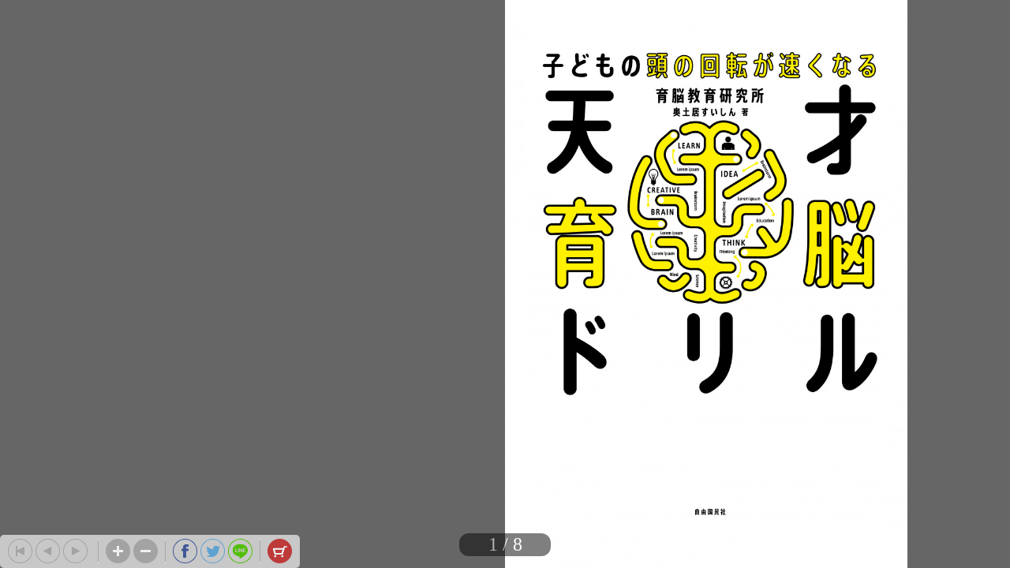

--- FILE ---
content_type: text/html; charset=UTF-8
request_url: https://jiyu.tameshiyo.me/9784426126957
body_size: 3405
content:
<!DOCTYPE html>
<html xmlns:og="http://ogp.me/ns#" lang="ja">

<head>
    <meta http-equiv="Content-Type" content="text/html; charset=UTF-8" />
    <meta http-equiv="imagetoolbar" content="no" />
    <meta http-equiv="Pragma" content="no-cache">
    <meta http-equiv="Cache-Control" content="no-cache">
    <meta http-equiv="Expires" content="Thu, 01 Dec 1994 16:00:00 GMT">
    <meta http-equiv="X-UA-Compatible" content="IE=edge" />
    <meta name="csrf-token" content="6JjtQ163T2pCyvDQ51KIPdXt1FclQyd8hYhm1yDg">
    <!-- facebook用 metaタグ ---------------------------------------------------------------->
    <meta property="og:title" content="天才育脳ドリル"/><meta property="og:type" content="article"/><meta property="og:url" content="https://jiyu.tameshiyo.me/9784426126957"/><meta property="og:image" content="https://jiyu.tameshiyo.me/thumbnails/9784426126957"/><meta property="og:site_name" content="http://jiyu.tameshiyo.me/"/><meta property="og:description" content="限られた教育機関だけで使われてきたノウハウをこのドリルで遂に公開！&lt;br /&gt;
右脳と左脳の最高のバランスを追究した究極の１００問&lt;br /&gt;"/><meta name="twitter:card" content="summary" />

    <!-- ページタイトル -->
    <title>天才育脳ドリル</title>

    <link href="/css/sbv.css?id=7da05f89c99f407ba0db" rel="stylesheet">
    <script type="text/javascript" src="/js/api/vlog.js?id=40740aa2ebf8ebc29107"></script>
</head>

<body class="show_cart">
    <!-- animate()用ダミー -->
    <div id="animate_dummy"></div>

    <div id="underlay"></div>

    <!-- viewer area start ------------------------------------------------>
    <div id="book_frame">
        <div id="book_pnl">
            <div class="page_frame front_side_pnl" data-page-prefix="0">
                <div class="page_pnl" data-page-prefix="0">
                    <img class="page_img" src="" data-posit="0">
                    <img class="filter_img" src="./img/bookfilter.png">
                </div>
            </div>
            <div class="page_frame front_side_pnl" data-page-prefix="1">
                <div class="page_pnl" data-page-prefix="1">
                    <img class="page_img" src="" data-posit="0">
                    <img class="filter_img" src="./img/bookfilter.png">
                </div>
            </div>
            <div class="page_frame back_side_pnl" data-page-prefix="2" style="display:none;">
                <div class="page_pnl" data-page-prefix="2">
                    <img class="page_img" src="" data-posit="0">
                    <img class="filter_img" src="./img/bookfilter.png">
                </div>
            </div>
            <div class="page_frame back_side_pnl" data-page-prefix="3" style="display:none;">
                <div class="page_pnl" data-page-prefix="3">
                    <img class="page_img" src="" data-posit="0">
                    <img class="filter_img" src="./img/bookfilter.png">
                </div>
            </div>
        </div>
        <div id="wait_pnl">
            <div id="wait_spinner"></div>
        </div>
    </div>
    <!--------------------------------------------------------------------->

    <div id="page_indicator" style="z-index: 200;"></div>

    <!--<div id="float_arrow"></div>-->

    <div id="tb_close" style="display: none; position: absolute; top: 5px; right: 5px; overflow: hidden;">
        <a href="#">
            <img class="tb_close_icon" src="./img/pc_icon2/01-1_viewer_PC/btn_close_normal.png" />
        </a>
    </div>

    <div id="toolbar" class="tb_horizontal" style="z-index: 400;">
        <a href="#"><img id="tb_zero_left" class="tb_icon" src="./img/pc_icon2/01-2_viewer_PC/btn_back_first_normal.png" /></a>
        <a href="#"><img id="tb_left" class="tb_icon" src="./img/pc_icon2/01-1_viewer_PC/btn_next_normal.png" /></a>
        <a href="#"><img id="tb_right" class="tb_icon" src="./img/pc_icon2/01-1_viewer_PC/btn_back_normal.png" /></a>
        <a href="#"><img id="tb_zero_right" class="tb_icon" src="./img/pc_icon2/01-1_viewer_PC/btn_back_first_normal.png" /></a>
        <img class="tb_sep" data-direction="horizontal" src="./img/pc_icon2/01-1_viewer_PC/sep_btn_width.png" style="display:none;">
        <a href="#"><img id="tb_zin" class="tb_icon" src="./img/pc_icon2/01-1_viewer_PC/btn_zoom_in_normal.png" /></a>
        <a href="#"><img id="tb_zout" class="tb_icon" src="./img/pc_icon2/01-1_viewer_PC/btn_zoom_out_normal.png" /></a>
                <a id="info_anchor" href="" target="_blank" style="display: none;">
            <img id="tb_detail" class="tb_icon links" src="./img/pc_icon2/01-1_viewer_PC/btn_information_normal.png">
        </a>
                        <img class="tb_sep" data-direction="horizontal" src="./img/pc_icon2/01-1_viewer_PC/sep_btn_width.png" style="display:none;" />
        <a href="http://www.facebook.com/sharer.php?u=https%3A%2F%2Fjiyu.tameshiyo.me%2F9784426126957&amp;t=%E5%A4%A9%E6%89%8D%E8%82%B2%E8%84%B3%E3%83%89%E3%83%AA%E3%83%AB" target="_blank"><img id="tb_fb" class="tb_icon" src="./img/pc_icon2/01-1_viewer_PC/btn_facebook_normal.png" /></a>
        <a href="https://twitter.com/intent/tweet?text=%E5%A4%A9%E6%89%8D%E8%82%B2%E8%84%B3%E3%83%89%E3%83%AA%E3%83%AB%0Ahttps%3A%2F%2Fjiyu.tameshiyo.me%2F9784426126957" target="_blank"><img id="tb_twitter" class="tb_icon links" src="./img/pc_icon2/01-1_viewer_PC/btn_twitter_normal.png" /></a>
        <a href="http://line.me/R/msg/text/?%E5%A4%A9%E6%89%8D%E8%82%B2%E8%84%B3%E3%83%89%E3%83%AA%E3%83%AB https%3A%2F%2Fjiyu.tameshiyo.me%2F9784426126957" target="_blank"><img id="tb_line" class="tb_icon links" src="./img/pc_icon2/01-1_viewer_PC/btn_line_normal.png" /></a>
                <img class="tb_sep" data-direction="horizontal" src="./img/pc_icon2/01-1_viewer_PC/sep_btn_width.png" style="display:none;" />
                        <a href="#">
            <img id="tb_cart" class="tb_icon" src="./img/pc_icon2/01-1_viewer_PC/btn_cart_normal.png" />
        </a>
            </div>

    <div id="overlay_filter" class="phase1"></div>
    <div id="overlay_filter2" class="phase2" style="background: black; position: fixed; top: 0; z-index: 580;"></div>

    <div id="help_anime" style="position:absolute; top:200px; left: 400px; z-index: 600;">
        <div id="help_container" style="position: relative;">
            <img class="help_hand" src="./img/pc_icon2/05_help/hand.png" style="opacity: 0; position: absolute; top: 60px; left: 100px;" />
            <img class="help_click" src="./img/pc_icon2/05_help/click.png" style="opacity: 0; position: absolute; left: 130px;" />
            <img class="help_left_arrow" src="./img/pc_icon2/05_help/arrow_left.png" style="opacity: 0; position: absolute; top: 80px; left: 30px;" />
            <img class="help_right_arrow" src="./img/pc_icon2/05_help/arrow_right.png" style="opacity: 0; position: absolute; top: 80px; left: 230px;" />
        </div>
    </div>

    <!-- 購入メニューエリア -->
    <div id="buy_menu2" class="ctrl_menu2" style="display: none; background: #F2F2F2; position: absolute; z-index: 580; border-radius: 10px; -webkit-border-radius: 10px; -moz-border-radius: 10px;">
        <div id="cart_icons" style="width: 310px; margin: 20px auto; overflow: hidden;">
                                    <div id="btn_buy_realbook" style="float: left; margin: 0 12px;">
                <a id="shop_anchor" href="https://jiyu.tameshiyo.me/shops/9784426126957" >
                    <img id="shop_icon" alt="pnl_shop" src="./img/mbl_icon2/03_viewer_cart/btn_shopping-book_normal.png" style="width: 70px;" />
                </a>
            </div>
                                            </div>
        <div id="btn_buy_cancel" class="btn_menu_close" style="width: 200px; margin: 10px auto; clear: both;">
            <a href="#">
                <img alt="btn_base" src="./img/pc_icon2/02_viewer_cart_PC/btn_cancel_normal.png" />
            </a>
        </div>
    </div>

    <!-- 最終ページメニューエリア -->
    <div id="final_menu" style="display: none; background: #F2F2F2; position: absolute; z-index: 580; border-radius: 10px; -webkit-border-radius: 10px; -moz-border-radius: 10px;">
        <div id="final_header" style="width: 490px; height: 0px;">
        </div>
                <div id="final_cart_icons" style="width: 420px; height: 155px; margin: 0 auto; overflow: hidden;">
                                    <div id="btn_final_realbook" style="float: left; margin: 20px;">
                <a id="final_shop_anchor" href="https://jiyu.tameshiyo.me/shops/9784426126957" >
                    <img id="final_shop_icon" alt="pnl_shop" src="./img/pc_icon2/04_viewer_last_page/btn_buy_normal.png" />
                </a>
            </div>
                                </div>
                        <div id="final_social_icons" style="width: 420px; height: 112px; margin: 0 auto; overflow: hidden; border-top: 2px solid #CCC; border-bottom: 2px solid #CCC;">
                        <div id="final_social_icons2" style="float: left;">
                <div id="btn_final_fb" style="float: left; margin: 20px 5px 5px 5px;">
                    <a id="final_facebook_anchor" href="http://www.facebook.com/sharer.php?u=https%3A%2F%2Fjiyu.tameshiyo.me%2F9784426126957&amp;t=%E5%A4%A9%E6%89%8D%E8%82%B2%E8%84%B3%E3%83%89%E3%83%AA%E3%83%AB" target="_blank">
                        <img id="final_tb_fb" src="./img/pc_icon2/04_viewer_last_page/btn_facebook_normal.png" />
                    </a>
                </div>
                <div id="btn_final_tw" style="float: left; margin: 20px 5px 5px;">
                    <a id="final_twitter_anchor" href="https://twitter.com/intent/tweet?text=%E5%A4%A9%E6%89%8D%E8%82%B2%E8%84%B3%E3%83%89%E3%83%AA%E3%83%AB%0Ahttps%3A%2F%2Fjiyu.tameshiyo.me%2F9784426126957" target="_blank">
                        <img id="final_tb_twitter" src="./img/pc_icon2/04_viewer_last_page/btn_twitter_normal.png" />
                    </a>
                </div>
                <div id="btn_final_ln" style="float: left; margin: 20px 5px 5px;">
                    <a id="final_line_anchor" href="http://line.me/R/msg/text/?%E5%A4%A9%E6%89%8D%E8%82%B2%E8%84%B3%E3%83%89%E3%83%AA%E3%83%AB https%3A%2F%2Fjiyu.tameshiyo.me%2F9784426126957" target="_blank">
                        <img id="final_tb_line" src="./img/pc_icon2/04_viewer_last_page/btn_line_normal.png" />
                    </a>
                </div>
                <img class="final_social_text1" style="float: left; margin: 0 0 0 50px; height: 12px;" src="./img/pc_icon2/04_viewer_last_page/bg_text1.png" />
            </div>
                                            </div>
                <div id="final_btn_cancel" class="btn_final_close" style="width: 200px; height: 81px; margin: 0 auto; clear: both;">
            <a href="#">
                <img alt="btn_base" style="margin:20px 0;" src="./img/pc_icon2/04_viewer_last_page/btn_close_normal.png" />
            </a>
        </div>
    </div>

    <!-- pjax -->
    <div id="pjax"></div>

    <!-- javascript がない場合にはこの部分を表示(noscript) -->
    <noscript>
        <div class="js_alert_filter" id="js_alert_filter01" style="position:fixed;top:0;left:0;height:100%;width:100%;">
            <p> しばらく経ってもこの画面に変化がない場合は、Javascript を on にして再度読み込んで下さい。 </p>
        </div>
    </noscript>

    <!-- サポートされていない場合、この部分を非表示⇒sbvmで表示 -->
    <div class="js_alert_filter" id="js_alert_filter02" style="position:fixed;top:0;left:0;height:100%;width:100%;display:none;">
        <p> 大変申し訳ありませんが、お客様がお使いのブラウザはサポートされておりません。</p>
    </div>

    <!-- book data area (hidden) -->
    <div id="book_data_area" style="display:none">
        <input type="hidden" class="bookInfo" data-key="book_cd" value="9784426126957" />
        <input type="hidden" class="bookInfo" data-key="bookTitle" value="天才育脳ドリル" />
        <input type="hidden" class="bookInfo" data-key="bookHash" value="44c1401c5ca4eae17cd47fa4d906239d" />
        <input type="hidden" class="bookInfo" data-key="openAspect" value="left" />
        <input type="hidden" class="bookInfo" data-key="coverMonoFlg" value="1" />
        <input type="hidden" class="bookInfo" data-key="rawImgHeight" value="1200" />
        <input type="hidden" class="bookInfo" data-key="rawImgWidth" value="850" />
        <input type="hidden" class="bookInfo" data-key="vol1_cd" value="" />
                <input type="hidden" class="bookInfo" data-key="imageCodes" value="0" data-pageNum="0" data-posit="0" />
                <input type="hidden" class="bookInfo" data-key="imageCodes" value="1" data-pageNum="1" data-posit="0" />
                <input type="hidden" class="bookInfo" data-key="imageCodes" value="2" data-pageNum="2" data-posit="0" />
                <input type="hidden" class="bookInfo" data-key="imageCodes" value="3" data-pageNum="3" data-posit="0" />
                <input type="hidden" class="bookInfo" data-key="imageCodes" value="4" data-pageNum="4" data-posit="0" />
                <input type="hidden" class="bookInfo" data-key="imageCodes" value="5" data-pageNum="5" data-posit="0" />
                <input type="hidden" class="bookInfo" data-key="imageCodes" value="6" data-pageNum="6" data-posit="0" />
                <input type="hidden" class="bookInfo" data-key="imageCodes" value="7" data-pageNum="7" data-posit="0" />
                <input type="hidden" class="bookInfo" data-key="imageCodes" value="8" data-pageNum="8" data-posit="0" />
                <input type="hidden" class="bookInfo" data-key="imageCodes" value="9" data-pageNum="9" data-posit="0" />
                <input type="hidden" class="bookInfo" data-key="imageCodes" value="10" data-pageNum="10" data-posit="0" />
                <input type="hidden" class="bookInfo" data-key="imageCodes" value="11" data-pageNum="11" data-posit="0" />
                <input type="hidden" class="bookInfo" data-key="imageCodes" value="12" data-pageNum="12" data-posit="0" />
                <input type="hidden" class="bookInfo" data-key="imageCodes" value="13" data-pageNum="13" data-posit="0" />
                <input type="hidden" class="bookInfo" data-key="imageCodes" value="14" data-pageNum="14" data-posit="0" />
                <input type="hidden" class="bookInfo" data-key="initPageNum" value="0" />
        <input type="hidden" class="bookInfo" data-key="maxPageNum" value="14" />
    </div>
    <!-- logging data area (hidden) 2021.4.27 TODO ストア一覧viewにも定義 -->
    <div id="vlog_data_area" style="display:none">
        <input type="hidden" id="vlog_book_cd" value="9784426126957" />
        <input type="hidden" id="vlog_title" value="天才育脳ドリル" />
        <input type="hidden" id="vlog_device" value="" />
        <input type="hidden" id="vlog_cid" value="" />
                <input type="hidden" id="vlog_ip" value="18.223.172.12" />
    </div>
    <script src="/js/sbv.min.js?id=f3cb9ea942a4f716bfe8"></script>
</body>

</html>

--- FILE ---
content_type: text/html; charset=UTF-8
request_url: https://jiyu.tameshiyo.me/images/9784426126957
body_size: 162877
content:
/9j/4AAQSkZJRgABAQEAYABgAAD//gA7Q1JFQVRPUjogZ2QtanBlZyB2MS4wICh1c2luZyBJSkcgSlBFRyB2NjIpLCBxdWFsaXR5ID0gOTAK/9sAQwADAgIDAgIDAwMDBAMDBAUIBQUEBAUKBwcGCAwKDAwLCgsLDQ4SEA0OEQ4LCxAWEBETFBUVFQwPFxgWFBgSFBUU/9sAQwEDBAQFBAUJBQUJFA0LDRQUFBQUFBQUFBQUFBQUFBQUFBQUFBQUFBQUFBQUFBQUFBQUFBQUFBQUFBQUFBQUFBQU/8AAEQgEsANSAwERAAIRAQMRAf/EAB8AAAEFAQEBAQEBAAAAAAAAAAABAgMEBQYHCAkKC//[base64]/j5+v/EAB8BAAMBAQEBAQEBAQEAAAAAAAABAgMEBQYHCAkKC//[base64]/j5+v/aAAwDAQACEQMRAD8A/[base64]/GgA9aAD9KACgAoAPSgAoAKACgA7daAAmgAoAM0AH40AHagA/GgAoAPxoAPWgA/SgAoAKACgA/SgAoAKAD8aACgA/GgAoAPxoAKAD8aACgA/GgA70AH6UAFAB+lABQAfpQAUAFAB+NABQAfjQAUAH40AFAB+NABQAfjQAd6AD9KACgA/SgAoAP0oAKACgA/GgAoAPxoAKAD8aACgA/GgAoAPxoAO9AB+lABQAUABoAKACgAoAM/[base64]/[base64]/wBBnT//AAKT/GgCxZ69pmoTeVa6jaXMuM7IZ1dsfQGgC9QAUAFAB0oAKACgAoAKADNABQAUAFABQAUAFABQB5d8bP2nPhj+zrDYP8QPFlroEl/n7LbNHJPPKB1YRxqzbR03YxnjNAHXfD34i+Gvit4SsfE/hHWbXXtCvVJgvbRsq2DgqR1VgeCpAIPUUAdHQAZoAKACgAoAKAM6bxJpEGrR6VLqllHqki7ksnuEEzj1CZ3EfhQBo5oAp6xrFj4f0m91TU7uGw06yhe4ubq4cJHDEilndmPAAAJJ9qAPN/g3+1H8Lf2gL3UrPwD4xsvEF7pw33NrGkkUqpnG8JIqlkzgblBHI55FAHqlACM6opZiABySelAAjrIoZWDKRkEdDQAtAHkPxo/a2+Ev7PmqWWmePfGVpomp3iebFZCKW4m8vJAdkiViikg4LAA4OM4NAHo3hDxhonj/AMNaf4h8Oapa61omoR+da31nIHilXpkEehBBHUEEHkUAbFABQAZoAKACgBCQASTj1zQAuc9KACgAzQAUAR3FzDZwSTzypDDGpZ5JGCqoHUknoKAK2k63p2v2gutMv7XUrUnAntJllQn03KSKALtABQAUAFABQAUAFABmgAoAKACgAoAM0AFABQAUAHSgA/z0oADQAUAFAB+tABQAUAFAAKACgAFAGH471PVtF8EeIdQ0GxGp65a6fcT2Fk2cXFwsbNHHx/eYKPxoA/CHWv8Ago9+1HDq97Hc+PL/AEy4WVhJZf2NaR+Q2eU2tBkY6YPNAFP/AIeRftOf9FKv/wDwVWX/AMYoAjf/AIKVftLxttf4n3in0OmWI/8AaFAH6bf8Ev8A9qvxt+038N/FCeOzHf6r4dvIYE1mOBYftccqMwV1QBd6FDkqBkOvGckgH2pQAUAFAH5qf8FnfjH4u8C6D8OfC/h3W7zRNN1tr651A2E7QyXHk+QsaMykEp+9YlehIBPQUAdZ/wAEdfi54q+I3wZ8W6R4l1i61uPQNUijsJ76VpZo4pYtxi3sSSoKkgHpuI6YAAPSf2+P20PEf7Hlv4IvNI8GQeJNM1m5mjvby7leOOHywhESsoOJHDOQWyMIeDzgA+XP2z/2vvit4R8WfCf45fDPxLdSfCPXtOjNtpZ/49Wu0dvtNteRjguRlQc5BR9pBUmgD9MPhZ4+tPir8NfC/jKwhkt7PXtNt9Sihl+/GssYfafcZx+FAHU0AFAH5C/8FZP2qviD4e+O1p8PvCvinU/DGi6Rp0F1Ouj3b20lxcy5fMjoQxCpswucAknvwAfav/BNX4r+LPjH+ynoWt+MtQl1fV4by6sV1G4O6a5ijfCNI38TDJUt1O3JycmgD6loAKACgAoAOlAHjfxq/bB+EP7PsxtfGvjWx0/VAN39l2266vMdiYYgzKD2LAA+tAHh1p/wV5/Z5uL0QSaj4gtoicfaJdHcxj3wrFv0oA+lfhH8f/h58eNLkv8AwH4t03xHFEAZoraTE8GenmQsA6f8CUZoA9AoAKAPz2/4KP8AiNrT4z/DPSfH+v8AiLwv8EbixuZby90FpY1n1IE7I53jBOAuwqMH7zY7kfMcSVc4o5bOeRwjOvpZS2tfXdpXt3f+R04dUnUSrO0TwHzv2Nv+iq+L/wDwY6l/8ar8U/tDxR/6Bof+U/8A5M9fky3+Z/j/AJGL4z1L9lrT/CuqXXg/4r+OV8VQ27yaV9ivr9pTdAZiCh4wvL7RyR9R1r08sx3iTLG0o4zDQ9k5LmvyL3b67Sb22snr0ZlUhl/I+STv8/8AIw/htbfBrTfDFzd/tFfD/wAfXvxLlmkvdU1TV7a+bzo3+dJAyuuF2EZLDOQTnGK9rijCcdVcxc8jrwjh7Ky926fW/NF9eztYyw0sEqdq0XzHv2u/AH9knw58FbP4qX3g+WLwndwwzQSC6vjPJ5rBUUR+bndk9PQE9K/GcNxHx9is4lkVLEp14tpq1Oy5dW78u3/DHrSw+BjS9s4+78zxjxJ4b+F/iK/8OWn7NXgDxto3xZ/tW3k03U47e8ghtVDgyPM0rsBHtzk447nGQf2rhbCccUsw5s+rwlQs7r3b36W5Yq2u93ax5GJlg3C1FPmP2kjDBFDkF8DJHTPev2E8odQBFdXUNlbS3FxKkEESl5JZWCqigZJJPAAHegD5N8af8FKvh1Za/ceH/h7oXiX4w63AxWWPwfp7T20ZHXdMcAj/AGkDL715uOzLBZZD2mNrRpx7yko/mzSFOdR2grmJJ/wUK8Y6Iq3XiH9mj4g2GmBd8lxp/l3rovclAq4wPUivnsPxnw7iZ+zpY6nfzkl917XN5YSvFXcGe1/AT9r74X/tHme28I6/jW7YbrjQdUiNrfwgdSYm+8B0LIWA7mvsYyjOKlF3TOTY9nqgCgD5r/bx+M3i34TfC/w9p/gOaGx8W+MvEFp4asdSnUMliZtxabBBBIC4GQcbs84xXBmGMhl2DrYyqrxpxlJ23tFN/oXCDqSUF1PD7j9mzxZpUMH9tftUfEy3u5Fy7f26LaN2/iKIxOBk9MnFfyyvGLOa8pPD4GDj/wBvtr1aa/JH0n9lUY/FN/gQf8KD1T/o7P4k/wDhUJ/jV/8AEW+If+gCP3T/AMw/suh/z8/IP+FB6p/0dn8Sf/CoT/Gj/iLfEP8A0AR+6f8AmH9l0P8An5+RPZ/s6a9qU4gs/wBqr4nXU5BIjh8SK7HHsOazn4v59SjzVMDBLzU1+oLKqL0U3+B3f7HnxG+IPhr45eO/gf498TzePI9H0yDXNG8RXiBbtraRwjRTnncQzDBJJ+VucEAf0JwlxFHijKoZiocjbaavezXZ9up4eKofVqrp3ufZNfZHIfMf7UP7U3iz4Y/Ejwn8M/hr4RsvFfjvXrSXU2/ta5NvZ2lpGSpdiCCxJVhgEYx3yBXh51nWCyDByx+Ply01ZaK7u9kkbUaM68+SG5418Nfhb8SfH/7S2t/FX4y+GPDNpKdAi0jTbPTrg3ccDCTLMivu25Uvk5/jOOpr+YfELxBwGfZfSwmUVJp895aON0k7LfXXW3l6H0eAwM6NRyqpbGF8K9B/aK/Zdv8A4g6T8O/BHgzXPCGr+I7vW9PivtSeJ4Y5NoSKNFZVQbUXjsc84r73JfFXIaOX4ahjak/axhFSbi37ySTd+uutzhrZbXdSTgla55b4J/aD1b9s34k+Lb3x58Z9a+B1noywW2n+FPD2vrpoLYImkaV8ecQ6nqCRuA4AGfp+NOJ85ySnh6mS4T28al25cspJbWVo2et73Zz4TDUqzkq0+Wx6J/wqPwZ/0eH8QP8Aw4UFfln/ABEnjT/oVr/wVV/+SPS/s/B/8/PxQvwo8a6v8IP2tfhj4R8FfG3XfjHoPiz7VDrmja1rC6s1jHHEXS4WReIucnGBkIc5BGP1rgjiLOuIKdaWb4P2PI1yu0oqV73VpXellqnbU8vGUKNBr2U73P0rr9PPODpQBhePvED+E/AviPXIwpk0zTbm9UP93McTOM+3y0AfkZbfAXw34m/Yk1n45eJJ9SvPitfQXHiEeJ2v5VuIrhbhhEEAYKF+VR0zzwRgY/nLF8Z5v/r5DJ6M19XUowcbLVOKbbdr3TemttPU9+OEpfUnVa961z9V/gTr2qeKvgl4A1rW383WNR0Cxu7yQjBeZ7dGdvxJJ/Gv6NPAPy1/ag1P4yeMviJ+0RoF18Qtf0/VNEE91a+CGmI0vUvDLKQZIY87TKsZVi2M5zzuzj43N89qZNmOEpV6f+z13yc/WNR/Cn05ZbX7+R10qKq05OL95a28ji/2YPideax8Qv2dZ/DXh6/sfidpGoxaFqQstOaO21bw642+fK6gKfLTcCx7jeTwMYZTlePyvOcZJT5sJW/eK7u4VG/eik/svfsth1akKlKGnvLT1XQ/bevuTjPhv/gpldXVzqfwX0HXtT1HRvhLrWuTWnie606Yw7pNifZI5XH3YyfNJzx8pPVRXz3ENfH4XKsRXyyKlXjFuKeu2+nV2vZdXZG9CMJVYqpseVy/FHV/+CZHizULUx6r4t+C3iKzml0WyuLlpZdJ1SOMstuJGztilwPw5wSjbvg/D3jV8U4SVHGWWJp/FbRSj0kl+DXR2fWx24/B/VpJx+FnonhT42ftjePvDWmeJdK0/wCDtjpmrW6Xtrb3Tag8scUg3IHZHZSdpGcH/CuTH+LGQ5fiquDq06rlTbi7Rja6dna8k/vSLhllepFTTWvn/wAAT4J/AbxnP8WPiP8AEf40WvhDWfEfiiK0trePR0lngtoYo2jkjVZ1yquBHkAnO05x0r8U4/8AECjxHHDU8plUpxg5OV7Ru9OX4ZPaz9L6Hr4HAyw/M6tnc5r4OeAf2o/2bvDup+D/AABL8Lrnwl/a13fWC62+oPPDHK+RGNgVVAABwM8luTX6lhPGLI4YanHEU6rmormfLHV21+33PNllNZybi1b5/wCR2ejftW/Hn4WfFz4feH/jHongO+8PeNNUTRba68HyXK3NrcuQEZlnb5kywzgcDnIOAf0DhjjfLOLKlSlgIzTgk3zRS0emjTkvyOHEYOphknO2vY+56/QThCgAoAiu7uCwtJrq6mjt7aBGklmlYKkaAZLMTwAAMk0AfnJfyaj/AMFEfifr+r3mta3pHwE8PTNp2i2Om3LWv9u3Sn95dORyyDovoCoGDvz+HeInH1ThnkwOW2eIlq76qMemnd9L7LW2qPZwGBWIvOp8P5noX/BPvWNX8NfFP41/CiHxFqHivwN4Pu7M6Re6lOZ5bN5kcy2vmdwpXGOMFTwCxr9F4UzTFZ1kuGx+Nhy1Jq7S0W7SaT6NWfzODE040a0oQd0j7e6V9YcoUAMllSCNpJGVI1GWZjgAe9AHw/8At+34+KnxR+BvwcXVZB4W8Uahe32uwafcbWuobWJXSJ2U5CHL5Hrg9VFfHcYZtWyPIsVmGHtzwS5b921FP5XudeFpKtWjCWzOP+CXgnQ/2b/2/wDSPB/gJpdB8J+IvCM99q2jSXcklt50crLFKokY4fKgdejNjrivj/DHP8y4gyqrXzKfPKM3FOyTasnrZJaX7HVmNCnQqqNNWuj7q8ffFbwZ8KrK3vPGXivRvCtrcP5cMusX0VsJWHUJvYbiM846V+wnlGp4Z8VaL400iHVfD+r2GuaXNzFe6dcpcQv9HQkH86ANWgAoA86/aD+OGi/s6fCPXvH2vQzXVlpaIEtLbHmXEzuEjjXPA3MwBPYZPagD5gtv2mf2s/EFpFfad8EfCWk2tyolig1XXC00ankCQB1IbHbAx6CvybEeKXC+HqSpuu5NO2kJNfJ219T045biZK/L+IrfGH9tG/XbD4O+E2l5/iuri9lI/wC+Ja82fi9w1D4XUfpD/No0WV4h9vvKtxqX7a1/G10fGHwv0yWMF0sbKwuJElP9xmkjJUH1Bry5eM+RqajChVa6tqK/Dnd/wNVlNa3xL8f8j379jj9oK8/aV+CFh4s1XTIdI16G6n0zU7S2JMK3MLYYxkknawKtgk4yRk4yf3unONWCnHZq6+Z4jVnY9vrQQdKACgAoAKACgAoAKAFoAbQAtABQAUABoAM0AFABmgAoAM0AFAFd9PtJnLvbQux6s0YJNAHmP7RXxm8Ifs3fCjWfG3iKG2MVnHttbIKqy3tweI4U46k9T/CoLHgGgD8EtG0T4g/tv/tFyx20Q1HxX4nvTNPIqlbeyhGAWOM7IYkAA9lAGSRkA/fb9nP4B+Hf2a/hRpHgjw3HuhtV8y7vXUCS9uWA8yZ/diBgdlCjoKAPTc0AFABQB+Wf/BcbSHex+EWqhcxxyanbFvQsLZgP/HD+VAGj/wAEPdRifwd8VrDcPOjv7Ccj/ZaOYD9UNAH11+2W3wV8VfCq/wDBPxh8X6X4ZsNTCy20k93HHeQyocpNApBYkEEZCkEFgeCaAH/s+/s//CKz/Zn8PeBtDfTvib8PA0l3Bd6qIb+K6laZnaThdgKuWAAAK4wec0Ae7WFha6VY29lZW8NnZ20aww29ugSOJFGFVVHAAAAAHAAoAsUAfiV+3N8df2lvC37S3jPT08Q+MfDOhQXrpo1vo0k9taSWQ/1ToY8Byy4LNkncSOMYAB8WeOvFvibxv4mutW8X6rqWs6/KESe71aZ5bhgqhVDM/wA3CgAZ7AUAdv4H+NPxp8C+G7bSPCPi/wAZaJoMZaSCz0q8uYrdSxLMyqhA5JJyOuaAPvP/AIJZfF34/wDjv44X1n4r1fxP4i8CDTZnvp/EBlmit5gV8ny5ZOQ5PG0HlSxI4yAD9XulABQAUAfB3/BTT9uu7/Z50ODwB4Guli8fazbma4v1+Y6VaNlQ69vNcg7f7oBbHK0AfkNo/wALPHfxK8J+MfiHFp97qehaFtuNZ167kJXzJJFUAu5zJIzSKSBk4OTgc0Aav7OP7PHiL9p34hS+DfC11Y2usCwnv4zqLskTiPblCyq2CdwAJGM9cUARZ+Jf7IvxlK5v/BfjrQJxuUNg44ODjKyxOMeqsD3FAH75fsh/tG2P7UfwO0XxtbxR2mpMWs9VsozkW15GB5ijPO0gq65/hdc85oA9ooA+Zv24vjf4m+GPh7wX4V8D6fpt34z8dauNJ0+51iIS2tkAA0k7oQQxXK4BBHU4OMHy80zGjlGBrY/[base64]/tz+APHfxG8a/GDWPhx8PZrm601fDWkypFZW9gkal/tDtgSZWQhiw5wegIUdHGPH+N4fzallGX4VVZyinre7cm0kkvT8ScJgYV6Tq1JWSOl+JkfwB+KPwe8F/DS3+N+laJY+G5bM2dzZapbGWVoIjFHvDcEndu4x81fjeT1OLckzjE55/Zc5zq8104SsuaXM7W10tb0PWqrC1qUaPtEkvM6vwpqvxO/Zo/aU+FWgX/xT1z4leD/Htzc6Zd2XiUiSa0ljjDJLFJ1HLDI4GAQc5BX904B45q8XvEU8RRVOVLlejbTTv32at+J42NwSwvK4u9z9BM4r9ePKDtQB+e3xc8Vax+3Z8ZNb+Hei6pNpfwN8G3Yt9fv7CQpJ4gvl+9bI4/5ZIRg4443c5TH5Px/xrHhTCKlh7SxNRPlXSK/ma/JdX5Jnp4HBvEyvL4UV9K/ar+FXwq+Kvhf4JfD3w6t3DLqCaTc3WkhY7OwmbIwXwTNICDu59csSCK/nOtwbn2cZXiOJs2rWtFzSndykvT7Kt8P5JanvrF0KVSOHpLy06HQ/tGftOeKfg98UPCPhPwt4Ck8dzapp91qd1aWcxW7WGHljEoB3EKrtjBJxgVnwTwFDi/B4mu67pyptKOl021fXVP7gxmNeFnFct0znPEvgjwV+2Z8PrH4qfC+9fw18R9MczaXrtsot722vIhn7LdbeoyQDnOAwIJUkN6GU53nXhrm/9m5i3KhdXje8XFv46fb8L6pq+0VaNHMKXtKe/wDWjPpz9jL9oWf9on4ORanrNuNP8aaJdSaJ4jsNuwxX8OA7BeyuCGx2JZf4a/tKhWp4mlGvRleMkmmuqaun80fItOLae6Pd+9bCPjv/AIKN/wCr+AP/AGU3Sv5SV8vxV/yIcd/16qf+ks6cN/Hh6r8zyL47fD/wH8SP23fAmm/Eu0t73wba+C9S1G9W7neGKJYWdzIzIykBQCTz2r8d8Ff+RXi3/wBPF/6Sj1c3/ix9Dz2K+/Yz1ZppvDv7NnxE8V6QsjRw6vpGm3klrchTgsha6Bx9QD6gV+44jOsswdR0cTiYQkukpxT+5s8aNGpJXjFteg27uf2Q9NtpLrUP2V/ihp9jEN813c6XdLHCndmP2vgCs6Wf5RWmqdLF05SeyU4tv0VxuhVSu4v7joZvhx8FvCv7TX7Lvir4I6bb2Xh3xVb69NLcW088nn+VaBVVhKxKMhaRSvBByD0r4zxM/wCSTxn/AG5/6cideXf71D5/kz2r4Mf8pJvHn/ZP7X/0qSvF8Iv+SZX/AF8n+htmn+8fJH21X7UeQfD3/BTDQfBkFl4C16SHxUfixPePpXhX/hDL8WV9cFwDJG8pRgIhuHOMgvjozV5eaLA/U6ksyUXRSvLnScbLXVO5pT5+dez38jz79jLwD8bvCnxE8SXnxHbxLD4Zn0yOOytfEfiWLWHFz5gJZSmAvy7v4R16nt/IHiFmfCeOwdGHD8IKopPm5abh7tur5Y31sfVYGnioTbrt2t1dzxr4wfD39obSvHPj/XtSj+Iuo+Chql3d27eF/GsNosenbiVCWxWRshOwA9McZr9E4XzbgKeCweEr06X1jlgnzUteeyveTjbV9W7HBiaWNU5yi3y69enpc+z/ANnn9lf9mz4ofs/eBdV0XwDp/iHQ5rNpre/163WTUXdnbzhPKuCziQOCB8oIO3jFf0cklojwDvf+GC/2e/8Aok3hz/wHP+NMDtPhl+zn8Mfgzf3N94I8D6L4bvrlPKlu7K1VZmTrs3nLBcgHAODgelAHo/WgDL8TeKNH8F6De63r2qWmjaPZRmW5vr6ZYoYV9WZiAKAPir9o/wD4KN/BnxH8J/HXhHwTr994v8U6tot5p1lBo+lXLp50sLRqS7Io2gsCSM1jVrU6EeerJRXduy/EaTk7I8x+LfgTxRov/BNXR/B+i+H9S1HX59H0yC40+0tnkuIt0sU02YwN3GGUjHGT6V/GuTZjga/iHUzDE1oxpKdRqTaUXZSjHV6a6Ndz6ytTnHAKnFa2R9CfAf8Ab1+E2vXXh/4d30Ov/DrX4baGxstN8ZacbI3GxQiqjhmTJwMBiM5AGTxX9i4bGYbGw9phakZx7xaa+9HykoSg7SVj4v8A2ktc8a/tpvefFrRfh5Yp4A8KT3WnR3GnanLbeINW06NiJ03DdHsILnYYyRlgN2Tn4vNOMMkwGa08kx0v3kuVq6vFNv3bt7O+ztppqjsp4WtOk60NvxP0w/Zf17wL4o+AfgfUfhzbra+ETpkUNjbE5ktlQbWhkPJMiuGDEk5YE5Oc19+cJ6nQBwHx4+Dmi/H34TeI/AuvIDZ6tbGNJ9uWtph80Uy+6OFb3xjoaAPgTWf2Z/2lvjL4L8NfBPx34W0Sy8K6VfW/2/x+dUjuHu7WBsKYoQfMEpTjLKM99uSa/MMp4CwWT59VzzDVGue9oWtFOW+vVdlbT5I9GrjZ1aCoyW3U8gl+Beh/E7xb4nj+B3wgvb/wPompTaWuraz4zurSO6njb5/IjDAhBkYyTwRkg5A6+IeLuHuHsRGhmUl7SSvZR5nbo3p1t6k0MLXrx5qe3qfRn7EXwJ8b/BrVPiBc+K9Nh0PTtYezOm6XDq76iIPLWUSHexJ5LKeefwAr+ZvEnibJ+I5YV5Svg5+b3eXflt67M+hy/D1aHN7XrY+fLz9jH4q/8JF4judR8B2PitrzVrq6g1GXxncWjNC8hZF8tGAHHPIzz7V+v5d4kcJYfBUaNRNSjGKf7vqkkzyqmAxUptrv3Pdf2A/hN8MLr4ta/b+IPhvf+F/jJ4GEcpttU1qXVLVYpQdlzbFjtzyBzuxuUg5Jx+yZPj8BmuDhjctadOezStto7rR3T7nlVYTpzcKm6P0br2jEKACgD4I/aZ+LmrftafEG8+AnwxvpbbwhYSqPHni20PyLGDzYQN0ZmIIbHUgj7ofPwXGPFmG4UwDrztKrK6hHu+7/ALq6v5bs7cJhZYmfKturIvjX8Qv+FMeHPCvwR+DWlxTfEPXIV07Q9Ntvu6bb4Ie8mPYL8zbm6kMxyFOf5h4L4XxfHGazzXNG5UVK82/ty35F5d7bRsla6PosXiY4OkqVPfp5eZ9O/stfs56R+zN8KrPwxZS/2jq87m91rWJMmXUL1wPMlYnnGeFB6ADuST/bEIRpxUIKyWiXZHyLd9Wev1YgoA+Bf+CmGoRN4++DujePNS1PSPghf3F3/b0+nvIkct2qA28dwyfME9PbeRyuR81xJUzSjlVaeSxUsQl7qdu6va+jaV7J9Tow6puqlW+Epfs5/Cv9mNfHn9ufCeTTNS8TaTCz+Za6rcXLwRyAxs2ySQjkMVzjjPvX8dcUZzxq8F9Wz7mjRqPrCMU2tbXSXa9rn1eGpYPn5qG68yj+03afst+MPGV0finrumw+LNKsxZv5epTxXVvHzIq7ImwW/eFgCpPzdD0rfhKpxxgMJH+wqUvYVJc3wxcW9m7yWi0s9VsTilg5y/fPVeZ8o/CwXui6l4R+JXx48N6545+Cr2F1oXhrWtatWvU0+FbkmKW4iweGDOqk54xtyEAH9PcX4HP8xyaMMoq+zxCcXJRdr6axjLprte17as+dws6FOteqrxPqO2/Z4j8OW8fxR/ZT8ar4dvLhftB0WC6NzoesAdYnjJIRuo/2TwAh5H4hkXibm+RYv+zeJ6bkk7OTVpx830kvx63ex7FbLqVaPtMM/wDL/gH13+yb+0NH+0v8ILfxRLph0TW7S7m0nWdLJJFpfQ7fMQE87SGRhnkBgDyK/rClUhWhGrTd4ySafdPY+Zaadmey8YrQR5b+018B9P8A2lPgvr/gHUL6TSv7QEcltqESb2triNxJG+3I3DcoBGRkEgEHmk1fRgfNNr8Ef2zbWCPTv+E++GMsECiNdUntLo3MwHAdk8rZuPftX41Pwl4ZnVlU5ZpN3spaLyWl7fM9ZZpiErXX3HjGja9+0JqH7V9l8N4/i3p3iez0AxXviy50fRYIrKxQPk2m8pueVwNuBggsf7rbfk+MeFuD+FMoqVnh71Zpxp+/Ntya3+K1o7vS3TqdWExOKxNVLm0W+iPXf2j/AIu+Jdb8WaZ8EfhMRcfEvxEmbu/U/u9BsT9+5lYfdbafl7jgjkoD+e+G3Azz6uszzCP+zQeif25Lp/hXXu9O9u7MMb7Fezh8T/A+q/2evgdon7Onwl0PwJoLyXFtp6M015OP3l3cOxaWZvdmJ47DA7V/aaVtEfIno+OaYB9KADrQAUAFABQAUAHSgAoASgBaAENAC0AJQAtABQAUAFABmgDh9a+Ovw28NapcaZq/xC8K6VqVs2yazvtatoZom9GRnBB9iKAKP/DSXwk/6Kl4K/8AChtP/jlAH4mf8FO/iTH8R/2vfFUuneI4PEfhuxt7G30uWyvFubWNDaQvIImQlf8AWvJnHfIPSgD9B/8AgnhoXwH/AGdPgrpOrH4i+ED428TWMF7rF3fa1aRXEG9Q62gQyZRY92CDyWBJ7BQD6s/4aS+En/RUvBX/AIUNp/8AHKAO50bW9P8AEWmW+paVf22p6dcrvhu7OZZYZV9VdSQR7g0AXaACgD4t/wCCtXwsb4hfsmX2r26qb3wnqEGrrk4LQnMMqj8JQ/8A2zoA/ID4FftO+P8A9m+LxSPAWqx6RceIbRLO5uTCskkQR9yvHu4VxlwGIOA5xg4IAM/wf8OPih+0x4yum0LSNd8eeIbmTfdXh3ztuP8AFNO52oPd2AoA/c7/AIJ+fs6+I/2Zf2ebPwr4rvIp9cur6bU7i2t5PMisjIEAhVujYCZJHG5mxkckA+k6ACgDy3xX+1H8HvBGu3WieIfiZ4V0jV7RtlxZXeqwpLC391lLZU+x5oA/BP8AbQ8a6d8RP2qPiX4g0i/g1TSrvV5BaXtq4eKaJAsaMjDgqQgwRQB+w/7MH7UfwP8AA37Ofwz0DUPil4RsdQ0/w7YwXVtPq0KyRTCBPMVgW4YNnI9aAPov4efFjwV8V7C5vPBfirR/FFrbOI5pNJvI7gRMeQG2E7c+9AHWUAFAEV1dRWVrNcTuI4YkMjux4VQMk/kKAP5uviZ4q1z9q/8Aad1PUYC1xqvjHX1tNPic/wCrSSUQ20f0VPLX8KAP1d/bi+G/h/8AZz/4Jp614D8PQpb2FumnWO8KA91MbuF5Jn9XdkZj/gBQB8f/APBGDR2vv2otfvtuVsfDFwSx7F7i3Uf1oA99/wCC1vwisb3wB4M+JVvbImq2F/8A2LdzIPmlt5UeSPce+x42x/11NAHEf8EQ/HdxF4l+Jfgx5S1rPaW2rwxE8K6OYpCB7iSPP+6KAP1noA+M/wBvH/ktv7L/AP2NVz/6JSvg+O/+SZx3+B/oduC/3iHqfPXxyu/hZ4d/bd1HU/jP4QvvE/hKbwdbw2SwabLdKLv7QTu+Qjogcde9fB+EeKw9Lh1wnUSftJaNpdInbmkZPEXS6IPgRZLZ/wDBPP4vGCwn06xmj8RTWcFxC0TCAxNswrc4wMfga+A4sq063iLgZUpKS5qOzv8AaO7CprATv5/kZn7Enhaw8bf8E+vHWhaprUHhzTtQu9Sgn1a5AMVohhizI2WUYHU8j6inx9jKuA47wmKoUnVnCNNqC3k+aWi0er9GGCip4KUZOyd9Tz+5/Z38Ea7odl4duf2mfhi2nRmCJfsfhbSre7YRldo+0xyCUscDJLktzuzk1+gVPEDPeSX/AAg1Vo+sv/lZwLA0b/x1/XzPrP8AaAG39p/9loZzjxJec/8AbBK+G8E/96x/+GH5yO3N/hh8z7xr+rz5k8U/bO+Lc/wQ/Zj8feLLKQRapb2BtbB88rczsIY2HqVaQNj/AGaAPjjxXb6j+yt+xL4V8G+FQy+PfFMlto1tIh2yNqV7800meuVBdVbttT0r+N8porj3jmpiMQuajTblbpyQfLBfN2bXW7PrKr+pYNRju/ze5a+I3wH0D4E/F79kH4W+HoEaWzuNX1jVL0L+8vblLaJnnc9SSyPjJ+UBVHAr+gvEOssPwrjZf3Uv/ApRj+p4WAXNiYHfaTH/AG9/wU78IxINw0LwDdXkh/umS4eL+TivhvBii4ZJXqv7VV/hGJ25s71oryKFroMPwL/4KG+LPDOmItr4b+Ivh5fEqWkYxHHqEUrJKVHYsFlc47uPTjPxkyuFfKKOYpe/Sna/92Sf/tyX3sMpqONV0+jX5Gp+za//AArz/goN8XfCkGYdN8XeHbTxQkKn5PPjkEMjY9WaSRifavqPC3MJY/hmjGbu6TlD5J3X3JpHPmUFDEO3XU+5a/Wzyz47/wCCjf3PgD/2UzSv5SV8vxV/yIcd/wBeqn/pLOnDfx4eq/M+VP8AgonK8XxVmZGZGPw6v1JU4ODdqCPxBIr8d8Ff+RVi/wDr4v8A0lHq5v8AxY+h7P47+I/jj4ceG/2f/A3wusPDyap4st00+H+3ElFtCIrWJlH7oggcnnB6DivzrhPhTB8ZZzmX9pVJ+5Jv3WrtylK97p9jvxOJlhKNP2aWq/Q3fgt8Tvipc/Hnxp8Lfina+Fjf6LpNtqSTeG1nMTCYj5SZTz8rDsOnep8Q+Bsu4TwuHxOAnNucmnzNPpfSyQ8BjKmKlKM0tD5W/Z2gjs/iz8BLSBRHbW3jHx1DDEv3Y0Ftb4VR2A9K/b+OZyqcC1Zzd24Um/XmgeNg1bGpLu/1Prr4L/8AKSbx7/2T+1/9Kkrn8Iv+SaX/AF8n+hWaf7x8kfbVftR5B8Z/tvc/tJ/sr/8AYa1b/wBJoq/PPEL/AJJbHf4V/wClI78D/vMDifAnh/4y2/7bPjPU9Zl1U/CaWwK6ckt6jWfmbINuyENlW3CXnaO+evP8qZjieHZcHYWhh1H68pe9aL5rXle8raq1uvY+lpxxCxcnL4OnboZv7OPh/wCMuj+KfjbN8TJdVk0C5lkbQRqF6k8fl77gnyVDHYuwx8YHb0rq4oxPDtfDZVHJVFVYpe05YtO9ofE2ld3v3Jw0a6lVda9un4nzf+wx4eHxY+Glvpep/tDeKPBl1p142naZ4S0DXF04pGzeZuCHmUu8j4Kg9MZPQfvPHPGOecN4mMMvwXPS5eZzak11uvdaSt1u+vY8TB4SjiI3nOz7H0r4j/Zts/B4gOvftPfE3RBPnyTqPjFLfzMYzt3gZxkZx6ivzHC+LHE2Ov8AVcFCpbflhUlb1tJnoyyzDw+KbXzR5Z8VPE99+zXbaD4w+G/7SHiT4heJk1S3to/CGr6+msRatHI4V4vKTJU4P3scdiG21+k8HcY8R55mP1XMsB7OnZvn5Zxs1tfmunfay167XPPxeEoUafNTnd9tD9YI2LIrMuxiASuc49q/cDxz5C/4KXfD/wASeN/hV4NvNJ8P33jDw/oPie01XxF4b00Fp7+xQMHCoOXxnBUf3s/w5Hn5hSxGIwdajhZ8lSUZKMv5ZNNJ/[base64]/bg+BXjnwx4v8LReHPHfhu8udKubNpBK2nalEuY5YpRztLcHHUBhkjk+njcFjPC/iShKhWc6UrPtzQvaUZLa66P0emxlCcMxw75lZr8zwv/gmz8QNS8Ea7pvgrVrhpvD/AI5sLjVtKExz5GoW0rw3UH1dY/MI7DZ6kn9M8YOH4YjBU89oL36bUZNdYvZ/KWn/AG95Hn5VXcZujLZ7ep9N/sY3R+BX7T/xU+B5/deHdWjHjXw1FnCQxyMI7iFB6BsAD0hY96/SuAc9ef5BRxFR3qQ9yf8AijbX5qzfmzz8dR9hXcVs9UfdHWv0Q4Dw/wCP37Y3w5/Zy1nStD8S3Opaj4j1KMz2+iaFZNeXZiBI8xlBAVcggZOTg4BwcY1a1OhB1KslGK6t2X3saTk7I4bwh/wUl+EXifxdpPh6+h8UeEbnVZhbWd14l0Z7S2kmJAVPMywUkkDJwPUisaGMw2KbVCrGduzT/IqUJR+JWPlX4TatfaD/AME+/i1qGm3k9hf295rrw3VtIY5Im80/MrDkH3Ffy3xVRpYjxHwlKtFSi3Sumrp+qe59Jhm45fJrzNP/AIJy+JLjV/[base64]/8pE/i3/2J2m/+jFr2fCb/kl6f+Of5mWZ/wC8v0R9rdK/YzyQzigD4g/aV/aI8W/Grx/qnwH+CVzJYXFq3keMPHKA+Vo8R+9bwEfenOGUkHIIIGCGZPjOKeKcDwrgnicU7zfwQW8n+iXV9PWyfXhsNPEz5Y7dWcz4p8VeEv2JvhvoXw4+HWiv4h8eaw3laNoMP7y71C6fg3VyRztyOTxnG1cAEr/KWUZRm/ibnEsdjZNUk/el0iukILv+XxS1ev01WrSy6lyQ3/rVnt/7H/7KU/wZg1Lxz47vF8SfGDxOPN1nV3wy2inBFpB2WNcAEjAJUY+VVA/s/L8vw2VYWGDwcFGnBWSX9at7t9WfJVJyqSc5u7Z9LV6JmFABQBR1vQtN8S6ZNp2r6da6rp8wxLaXsCzRSDrhkYEH8RQB+ff7KWlaLrvx/wD2hfiDoemWGkeHP7cXw5paWFulvbiKzXbK6KgCgOfLfOOc1/KnjTmHPXweWw3Sc2vV8sfykfS5RC0Z1H6HRf8ABPf4ZeGPjFonxQ+K/ijwxpHiCTxX4wu5NMl1bT4rkx2cJCR7DIp28lwcY+4PSv6L4fy/+yspwuCtrCEU/W2v43PBrz9rVlPuzn/jLonif9qr9qX4mfDObxxrngn4feANO0+1h0zw5OLf7ZPdW4l3zYGHRRuXYcjCrjGWz8L4gcZ4jhCjhnhqSnKq38V7JRtfa2rurHbgcJHFOXM7JHjn7E/7LXxN1bwf4v1X4WfFVfB2p6P4mvfDepWl/Yi6sNQEPllbpIzny5AHIxtOdo5HOfosbkOUcYYLD4nMsOm3GMlq1JcyTtzRs2tdtjnhXq4Wco05H6Jfsrfs7W37M3wubwwusTeItVv9Qn1jV9Xnj8s3l7NtEkgTJ2jCIAMn7ue9fZ0qUKFONKkrRikkuyWiRyNuTuz2EVqIKAPlv9s/9qDUvhrBpvwz+G6DVvjF4tUwabbR4YaZAch72bsoUBiu7jKljkKQfLzPM8Lk+DqY7GT5acFdv9F3b2S6s0p05VZqEFqzz/wl8J9Q/ZW/Z31uLwRpMnjfx/JE17dTOw87VdRkIDSuWOSiliQuc7VIzuYk/wAMZjnkONeIqdbNq3scO3ZdVCC1t6vq+7vsrH2dOi8HQapK8vzZ4l+zF8SviR+yXZ+IfEnj/wDZ78S+Idb8RXTXuv8AjSx1SC7vWTJKotqinZGg527wM89AoX+tMo4v4TjGnluX4qEVFKMVrFeickk387tnzFXC4rWpUiz9Evgl8dfBn7QvgeDxX4I1ddU0yRvKlRlMc9tKAC0UsZ5Rxn6EYIJBBr9HPPO/oAO9ABQAUAFABQAUAFABx60AIaAFoAD0oABQAUAFABQAUAFACOpdGUEqSMZHUUAfiN8Q/wDgkj8fW8b63Lpq6P4ksZ7uWaLVH1RYnuFZywd1kwwc5yRzznk9aAOd/wCHSP7Rf/QB0b/wcw/40AfNHxj+EXiP4EfEbVfA/i23htfEGmCE3MVvMsyL5kSSph14PySLQB794M/4JffHrx74R0XxLpGi6TLpWr2cV/aSSatCjNFIgdCVJyDgjigDZH/BJH9os/8AMB0b/wAHMP8AjQB+pP8AwT+/Zz8T/swfs/x+EvF2pQX2sT6nPqTQ2kjSQ2ayLGohRiBnmMucDG6RsZ6kA+k6AINQv7bSrG5vbyeO1tLaJppp5W2pGijLMxPAAAJJoA/Bz9vj9uTW/wBqnxzN4f8AD9xcWnw20652afYR5VtRkBwLmZepJ/gQ/dBHG4mgD6E/Yx/4JJnxBp+n+MvjatxaWsyrPa+EIXMUzqeQbtxhkyP+Wa4YfxMpytAH6l+DvBPh/wCHmgWuheGdGsdB0i2XbFZafAsMS++FHX1PU96ANugAoADQB+Mnxc/4JC/GjUPiT4j1DQNT0DXdJv7+e7t7y8v3huGWRy/71Sh+fnkgkHrmgD4I8U+Grzwf4q1fw/f+X/aGl3s1hceU25PNico209xlTg0AfYdv/wAEg/2gLm3imWDw0FkUOA2qkEAjPP7ugD6k/Y7/AGcb/wD4Ju6P46+LHxp8UadpmlT2MWmx6bpLyXRdjKrKT8o3SEjaqqDgM5JAzQB9jfs3/tbfDr9qnS9Uu/A2o3Es+mOiXlhqFuYLiEPnY5XJBVtrYIJ6EHFAHstAHnf7RuozaR+z18UL63bZPa+FtUnjYdmW0lYH8xQB+GH/AATg0eDW/wBtb4YQ3ABjivZroA/34raWRPyZVP4UAfoV/wAFp/GaaR+zz4U8OLJtuNZ8QLMUz96GCGQt+TyRUAeWf8EPvCDNf/FXxTImESKx0yF8dSxlkkH4bYvzoA97/wCCw97Da/sgmKQgSXPiCyiiB6lgsrnH4KaAPkj/AIIn2sj/ALQfja4VcxR+GGRm9C11AR/6CfyoA/ZigD5C/wCCm3h3TYfgRZfEFten8OeJ/A2pw6noF3bwCczXbsI1tyhIBDkrk9tuSCMg8OOwdDMMLUwmKjzU5pqS8nuXCcoSUo7o+VfAP7S/7T3inxfqvhXW7LwR4E1nTNBk8RyJ4osLuATWUYzJIhjZ8lQCSMDo3oRX4Jl3hlwfnFJ4jL8ROpBNq8ZxaTXT4T26mY4uk+WcUn6Hnvib9or4+fGL4c6Gnjm1sPA/wk8aX8ej3fizTdNLutvI+xjsaYsEYBhkgZGcHse3IuD+Dcvz76vha0qmKo+9ySldJrrpFJtXTtd26oitisXUo80laL6nsP7Lvw90e9/Yw+LXgu+1xPD+hjXNa06TWLzaVtYkEa+a+SoOAoJ5H4V8Jx9i62B47wmJw9J1ZwjTagt5PmlotHv6M7cFFTwUoydk76njMn7Ovw11jS7LQ7j9pr4eNYo0MY+yeGNLt7pghG0faEcS5OBkliTzuzk1+hVePOIeSX/CDVWj6v8A+VnAsFQv/HX9fM+vf2gBj9p/9loA5A8SXgz/ANsEr4XwT1xWP/ww/OR25x8MPmfePav6vPmT44/4Kjob34J+A9JZgttq/j7SLG43dDGwmY59soPyrys2qyoZdiK0d4wk/ui2a0lzVIrzRx/x/t01n9rb9lnRpwv2M67f6gVPQyW8Ebx8exH61/NXglSi6uPqvdKmvvcm/wAkfQZw9IL1/QvfEW5Hj3/gpjp9vGfMtvAnglnlPaK5upCMfUxSqfpX3Pi/jVh+HVh761ZxXyV5P8UjjyqHNX5uyLP7LcJ8aft7/HjxOg32nh3R9N8ORydi8gEsg/BomFe34YYN4PhbDuW83KX3ydvwSMMxnz4mXloL+0DMt5/wUd+ENrCoaay8H6jdTkdRG7SopP8AwJT+dcnixOMeFqqfWUEv/Ak/0Lyxf7SvmReCX+3/APBUGMQqGFj8MmE7AcqWv8jP/fa/nXk+DcHHh6rJ9asv/SYL9DXNneuvT9Wfclfu54p8d/8ABRv/AFfwB/7KZpX8pK+X4q/5EOO/69VP/SWdOG/jw9V+Z8pf8FF/+Spy/wDZO77/ANK0r8d8Ff8AkVYv/r4v/SUerm/8WPoehfGzxzofwz8Yfsi+KfEt+ul6Dpk8k13eOjOsSfYoRkhQSeSOgrzvCf8A5HOb+q/9LmaZn/Bpf10Ru/B/4r+FPjX+3l8VPFXgvV01zQJvC+nQx3scUkas6FVYYdVPBB7V3eNf/Itwn+N/+kkZR/El6HgP7P8A/wAll+Bv/Y7eO/8A0nt6+o42/wCSDqf9e6X/AKVA5sH/AL6vV/qfW3wY/wCUk/j3/sn9r/6VJWXhF/yTK/6+T/Qeaf7x8kfbVftR5B8ZftwsqftI/srliFH9tasMk45NtCBX554gpvhfHW/lX/pSO/A/7zD1OE8A+Cfi9Y/tw+NfEOry6ofhbcWBTT1l1IPaeZstwoSDedpBWTnaO/rz/K+Y4/h+pwZhcJh1H66pe9aNpWvO95W1VmuvbsfSU4V1i5Sl8H4dDM/Zs8GfFzwn4q+ON78SJ9UbQb2SWTRTqOpC5i8vfcEmJd7eWuwx8YXjA7cdfFWPyDGYbKqeTqPtYpKpyw5Xe0N3ZXd79/xJw0K8JVXVvZ7a+p8+/D34e+Frj4XfsVXdnoOnweLNY8T3lze6pDAq3Nxb2d47hZGHLAZHX+6B2r+rONMR9W4cx9T/AKdyX/gS5f1PmcJHmxEF5n0d468B+G/jv/wUD8IeE/FumWut+GPDfgy71i9s73mDfLMYl38jofLb8q/MPBjCezyfEYlr46lvlGK/Vs9LN5Xqxj2R9XeA/wBkr4KeAdes/Efhb4c+HNP1W3+e11C3tVd4if4kY5wf9oc1/QZ4R7DQAUAfD/7ZF/8A8LP/AGuPgP8ADCHEtpock3jXVU6hRFlLbI/30cf8DFfm/iJmayvhrFTTtKa5F6z0f/kt38j0MBT9piIrtr9xU+Hlsfij/wAFKLq6Qebp3w08J+WX6hL68PT6mGRh/wAANfLeEOWvCcPvFSWtabfyj7q/FM6c1qc1fl7Ipfs07f8Aho39qTYCI/8AhL04J43bJN361+feNn+94H/DP80d2UfDP5HzD4TtE8M/s3/Bn4k26+W/hz4w3lk7f3bO6fEoz6fuQP8AgVfv+dYL+0eGq+Flq5UX96jdfikeHRn7PEKS7n078dJD4G/bC/Zr8awfu2vdVufC92ynHmR3KBIlPqA0jn61+GeCeOd8bgW9PdmvxT/9tPZziHwT+R989q/qY+bPij9qb4K/E3wR8crz4+/DC30LxCB4cbTdb0XXJWhaOGEmXzYHGOyjK5B46Nu4+N4q4Xw3FeCjgsTOUFGSknHuk1qno1qdeGxMsNPnirnjf7S3xBb42/8ABOhvHGo6Zb2V9frY3iwREutvKL5IyUY8jjd74Yiv5l4Sy3+wPEFZZRqOUYOcb7XXs29bfL5q59Fiqnt8D7Rre35ldNF+K/7EPw/8Z6Vqfw20v4k/COSefV4dcm1m3tBHbz4LQXEUoYu3IG0KdxbA3ZAH7RxZ4dR4jzKGa4fFuhVSS0V/h2afNFpr+rHkYXH/AFem6Uo3R7n+yN4j0zx98KYfF2m/DSy+GUerTMUsbSONftUKcRzkpGmVOWxkdBkZBBr+WeNMLXy3NHl9bHPFOmvibfut7x1lLVaXs/J6o+kwclUp86hy3PH/AIpfHGD4MftLWvhHw3+z5pGo+JtVxLpHiAXdrpsmpPJHmXy5Whxv3M6EF9zHt8wB/R+GOD8Xxlk6m83korSVJ80lGz91NOaWyTWlu2x5+JxUcJVt7L5/0j3n9j74M/Em2+LHj/4xfFHSbTwprPiW1ttLsPDVpcrctZ2sPO6WRflLEheh/vZAyAP6a4ZyCjwzllPLaM3NRu23pdt3bt08kfPYiu8RUdRqx9b19ScwUAfm/wDsU69Y/CnxB45+Dfi8f2N8TbfxBeajL9syra1DIQyXMTn/AFmVGcDnbg/3sfyP4wZJmLx8c3ScsPyqN19hpvR9k73T76dj6jKq1PkdLaX5kc2tt+x1+1x4j+Knj3w8niPwN4zaG0h8ZQxtNdeGTtCeU6c7Ym4BKjJCjBJyh/RPC3ibLcZldLJ4WhXpJ3j/ADatuUe/mt16HBmWHqQquq9U/wAD9FtE1vT/ABLo9lquk3sGpaZexLPbXdrIJIpo2GVZWHBBHev3Q8YvUAFABQB4/wDtcfGeP4Bfs8+M/GIlVNRtrJrfTUPV7yX93AAO+HYMR6KaNtWB8Z39rL+yX/wTymtZd6eKL/TDG4H+tbUr84I92j8w/hFX8V05/wCu/H6nHWlGd/L2dL/5K33yPrn/ALHgbdbfiz7Q/Zs+H1l+z7+zh4E8KajPbac2laXEL2SeRY0Fy/7yfkkD/Wu9f2ofInzR8H9StNW/bj/agu7G6hvbWRvD2ye3kEiPixYHDA4PII/Cv5e8bvgy/wBan/th9Hk+9T5fqdT/AMEwBs+GnxViPDx/EbV1YehxDX9D5I08rwrX/PuH/pKPCrfxJerPsqvaMQoA8B/a0/at0/8AZy8PWWnaXZHxP8SfEBNv4d8M24LSXEpOPNkA5WJSeTxnGB3I5sTiaOCozxGImowirtvRJFRi5tRirtnz18N/B2l/sv8AhXxL8YfjR4jhv/iFrxE+t61N85jzjZZWqjqBgDag52joqjH8W8T8QZj4i5rDLcpg3Ri/djtfvOfbyvsvNs+tw1CngKTqVXr1/wAkN8KeIP2lP2nVGseBLHQ/hB4Il+bT73xVEbjU9QT+GQQYIRCMEZA68Mw5r9ZyTweyrDUVLNpurUe6TcYr0t7z9W1fsjzK2a1ZP90rL8R998R/jH+y/wDEDw3onxvm0TxR4K8TXa6dYeNNEiNt9ku2zsjuYiAAGx1AAAydxwQPE4w8KMFQwNTHZJzRnTTbg3zKSW9m9U7a9b7aG2FzOcpqFbZ9RsVrH+zD+3N4K1rQ1Fh4Q+LJl0bW9PhwsI1JBut5wvQM7OBx/ekPVq97wj4jrZpgKuWYqXNKhblb35HfT/t1r7ml0Mc0w6pzVSO0vzP0Er9/PDCgAoAKACgANABQAUAHFABQAHpQAYoAKAExQAtAAKACgAoAKACgAoA/AX/gqX/yfR8R/wDd0z/022tAH7Tfsqf8myfCj/sVtN/9Jo6APVKACgAoA+T/APgqJ411DwT+xl4yfTJGgn1SS10qSVDgrDLKolH/AAJAyH2c0Afmt/wSZ+G3h74iftZW0viBIbn/AIR/Sp9ZsLScArLdJJEiNg9SnmtIPQop7UAfuzQAdaACgAoAKADNAH8yXxwV4fjn8QFmBEi+I9QDhuoIupM5oA/pi0i4iutJspoGDwywI6MDnKlQQfyoA+O/+CuWjpqX7GOs3LvtbT9WsLlBn7xMvlY/KUn8KAPiT/gi5qNzb/tO+I7SORltrnwvOZY88MVubcqfqMn8z60AftVQBynxZ8Mv41+FfjLw7GA0mr6Le6eoPcywOg/9CoA/nv8A2M/iFZfB/wDar+HPiPWpl0/TrLVlt72eY7Vt45VaB3fPQKJCx9ApoA9s/wCCrX7Ruk/HL49WOjeGdSh1bw14SszZx3lrKJIJ7uRt07owOGUARpkd42xwaAP0N/4JVfCeX4Y/sj6Je3kJg1DxTdTa5IrDBET4jg/AxRo4/wB+gD4u/wCCvP7U+jfFHxdonwx8K38epaZ4ZnkutVvLdw8Ul8V2LErDg+UpcEj+KQjqpoA9g/4Im/Cy40vwP4++IF3CUj1e7h0qxZhgskAZ5WHqC0qL9Yz6UAfpnQB8wf8ABSzwn/wln7GPxA8tGa70uO31W3dOsbQ3EbMw/wC2fmfnSaUlZgfBH7ePxVjtbT4QfEHRL+2utS8SeD9U0q8S3mViYLq1ROQD0VriX/gS47Gv578KaFfL8RmuXVItRp1Fa6/xJ/gov0PdzOSqRpVE90d7+0NPoPgj4bfsxfCLxNqltoeiXN7ptzr1zdPsjjtLSOPzg57bmkOD6rXkeHFD+1uKMzzx6xTko/8Ab8m/wjG3zNcwl7LDU6P9aEv7N+o+DviZ+zt8Z/AFx420fRLzWPEmsRiae6iJSKcr5c6qXXehwcEHBwea4vECOPy3jHCZxRw0qkIRg9E7NxlK6uk7P/NF4FwqYSVJys3c5m//AGKbPVvDlroN58cPh8umQCFPMs/Cul292VjK4/0lGEpJ28kvlud2cmvcn4rY6UWllFTXzf8A8gYrLIf8/V/XzPcfi14v0Pxn+1z+zLpHh7V7LXdQs9avb25g02dZ2ggEC/O+wnaMKx5/un0rz/BvLsZhauNr4ijKEZKCTkmru8m7X3t19S82qQkoRi77n6E1/Tp86fIX/BUvSbib9lseILaNpJPC3iHTdbIXkgJKYifw86uXF0FicPUoP7UWvvViovlkpdjyz9rjxRbeCvEnwC+NYWS48N+GfEKSahcWyGQx2N5GoaXA6jamB7sB3r+UfB3FrA5tjMsrO0pxVk+8G0162k38mfTZrHnpQqLZfqH7LGqy32n/ABb/AGi/GMT6RF4zvpNSt1uhh7fSLVGEGc/7GfYhFI6iubxUzN57nmHyTBPmdP3dOtSbWnySS8ndFZbT9jRlWnpf8kdt+wBqOnfDf9mfxV8aPiBqFv4eHjfW73xLeXmoSeWsdvvKQrzyc7WKgZLeYMZyK/rDLcFTy3BUcFS+GnFRXyVj5mpN1Jub6nLfs63mo/tBfHrx3+0LqFhcaboOo2qeHvCVveJtlbTo2DPOQegd1BGO7OOQAT/MfjFxHRxEqWR4eV3B887dHZqMfWzba80fQ5Vh3G9aXXRHR/sRRn4pftOfHn4tRAyaJDNb+ENIuR9yVbcBrgqe4LLEwP8At1+2cA5VPJ+HMLh6itOS536yd7eqTSfoeRjaqq4iUltt9x9wV+gnCfHf/BRv/V/AH/spmlfykr5fir/kQ47/AK9VP/SWdOG/jw9V+Z4x+0h8JT8df2ttD8BpeDT5tb+HmqW8N04yscokZ4ywHO3eq5xzjOK/HfBX/kVYv/r4v/SUerm/8WPobWg+If2ifCXhXS/Cfif9moeM7nRIUsxqtlrVp9muxGoRZkRwSpZRk9Op4HQRmHhDKtjq2LwOPdKNRt25W2ru9rqSuu2g4ZraCjOF7GhB8R/j7p9tcR+H/wBlCfSr+ddiTNrlmkQb+EybQpKjOcZH1FcH/EGq1acfrWZOUV/dd7dbXm7fcX/ayS92nb5/8A810P4Ea3+z58Zf2UtA8UXkF54o1G88WazqptTmGO4ntoiY0OBkKAoJ6ZzjjFfo/iNShh+D8VRp/DFU0vRTgkcGAbli4t+f5M9x+DH/ACkm8e/9k/tf/SpK8rwi/wCSaX/Xyf6Gmaf7x8kfbVftR5B8Nf8ABSLxR4Z8VXXhH4X23hPxJ4t+J7k6/osnhe8SyudIRCU+0Gd1YAMVI24wdmcqQpPjZvjsvy/BzrZpOMaL0fNqnfpbW9+1ma0oVKk0qa1OB/Yw0f46ad8QvEj/ABKHihPCzabGtlH4l1GC7f7T5gyVMfT5d3b0zniv5F8QsRwjWwdBcPKHtOZ83JFr3bdbpLex9TgI4pTft72t1PHfi14H/aN8RfEHx3Z6lp3xD1nwVd6rdLa2nh/XrW0gm04udkYVlcjKcYx0OCp5r9D4ZzLgDB4HCVa3so4iMY3bg21NJXd2nrfr9xwYinjpzklflfn0Ot+F/wARfBPxn/aN/Z70PwFod54b0P4f+F9Ua50K/wCZ9PuizQSJI38TFgrluCd+SASQPr/FHGwp8KVXTldVXBJrqm1L8kcuWwbxKv0ueP8AxrsB8T/22tZv9flvF+Gdx4o07wTqn2S5aFZn8kFIXZf4PNiZiM9sjBAI4OHKeMyXw+VfAaVvZzqK6vu3K9ur5dvkXiHCrjuWe10j7H/Y23fs8ftS+O/gXDe3beC9T0qHxN4WtL2dpRa4bZcwxljnBYscekWTyST9XwFxFV4lySGLxLTqxbjO2mq2dvOLT9bnNjaCw9Zxjt0PvGv0U4Bk0yW8UksrrHGilndjgKByST2oA/PL9nPxFB8Uviv8a/2idVl8vQ7u6k0bQ7iXhU0qzHzSjPRXKIx/2lev5U8YM1njcbhchw2rXvNL+aXuwXra7/7eR9LlVJQhKvL+u56P/wAEzvD93rfgHx18XtUgMGo/EjxDcajCrj5ksoWaOBD7AmXHtiv6SyXLoZRluHwENqcVH1aWr+buz5+tUdWpKb6s85/ZL1yG6f8AaL+IMj/6Bf8AjjVbiObs0EAyGB9MMa/lzxfm8Xn+DwVPV8i++U2v0R9JlS5aE5vv+gv7Ln7NaftCf8EydM8J3l6+jalrl7ea1Y6gF3fZ7pL2QxSEdSp8vB77WOOcV/W6pxVP2bWlrHy99bnT/D39lb46ePvi/wCAPEHxv1zwr/YHgC5+36fb+GvOabVb1QBHPNvACgEBuMcggINxI+J4c4MyvhetXr4BSvV35ney35Y6LT1u9tTsxGLqYlJT6H3P2r7s4jjvjL/ySDxz/wBgK+/9J3oA/MbxawT/AIJI6Yx5AsrM/wDlSWv5NwP/ACdSf+Kf/ppn08/+Ravl+Z1+jxa/+2ToWm/FT406tbeF/glo6G70fwdDc7YJ1hJX7TfSHAb7pAHfoAoJ3/Y8ccf4nDYqXD2QwcsS/dcktm1tBdZa77Lze3Jg8DGUfb1n7v8AW56j+yv+1bp/7SPiDx5YaJof9leHfDUlrDptwzbXuoZBIAxjwBGP3WQB2YZ6V+C8YcHVuFaGEq4qrz1ayk5LpFrl0v1+LV9z28Ji1iZSUVZLY8X8LfHDwb+2fqXiL4S/FnSINC1qDVbpfDOq2W6Ay+VIygwSuWxcJgZH3XH8PGK++xfD2acA0sPxFkNRzpyhH2kXra6TfMla8HfR7xfXqcMa9LGuWHrqzvp/Xc90/Zq+MHxM+EPx00T4BfE/VIfG1hq9hcXfhfxapIvXjgVnaG7U9SERsNycgfM2fl/oLhDi3DcXYJ4mjBwnB2lF9Ha+j6p/J90eHisLLCz5W7p7H29X3ZxBQB4j+0/+yl4X/aY8N26Xskug+L9LPnaJ4q0/5bzT5gcrhgQWTIGUyPUFTgjKrRp16cqVWKlGSs01dNPo0NNxd0fNfwy+LGsweJr74B/tCaXZxeMngaGzv5owdO8T2hyA8ZIClyByuBkg8KwKj+PuOeAsRwxW/trI21RTvpfmpvunvy+fTZ9z6rB42OJXsa2/5mPoeu+Jv+Cc/ioSRG+8Ufs46rdfv7XLT3XhWWRvvp3MBJ5Hf/f5k/WuAPEKlxHBYDMGo4pL0VRLqv73dfNaXS8vHYF4d88Ph/I/Qjw34k0vxhoGn65ol/BqmkahAlza3lq4eOaNhlWUjqCDX7YeQaVABQB8J/txX0fjf9qv4DfDbxHdR6f4IBn8SSC4O2LUb6DcIYCTwduOR3ExHcV+f8e47F5dw7iq2Ci3Nrl03Sk7OXyT+W53YKEaleKm9Dx/9rf4yaP4m+MGi2MTxa54P+Fls3jPxFHbyBoZ75GEVjZswyAzTPGrDqFmb+6cfmHg/wAOVcFh62cYqDjKp7sLqz5Vq36Sdrf4T0c1rqclSi9t/Uqa78OfC2q+C9P+MH7XPjK/1nU9d2z2Xhz7TPHZaesi70t4LeH5y4TG7HA75OWPNm3G/EWf5tVynhKn7tNtOdk27Ozd5e7GN9ur/Aqlg6FCkquKe/Q9h/ZA8QfAHULjxRafBbTxpd2q276rBJb3MUjKN4iP7/OQCX+6e/PUV+Scb4TiygqE+JZcy97kd4tJ6X+H5bnqYOWFfN9XVu+5z0Wj/Fz9h/XPFPizwJ9n+I/wv1fVp9d1zwpLAItRs2lOZZreRfv7VUcHPCj5OrD9s4I8TcDi6dDKcxj7KpFRhGV/dlZJK/8AK353Xmtjx8Zl04uVWnqt/M+5vhD8VvD3xv8AhxofjbwtctdaJq8HnQmQbZIyCVeN17OrBlIyeQcEjmv6HPCOxoA/Pr9pEa38B/21Z/i5rfgXxB448G6t4bi0qwv/AA9Y/bZtIuEYb4ymQED/ADHcSM+YQM4YV+Z8f8NY/ijLIYPAVVBqSbUm0pKz0bSez1Wh6OBxEMNUc5q+h8peL9C+J/7eP7U0PhvX7XUvh34d0W1XUo9Mvoylxp1oxXZI8Rx/pEuVI3YwCD90c/IqjgPCfIPbuKq4mo7X25pb2vuoRX3+r06bzzOvbaK/r7z0WT4Tfsi2/jpvA1z491qTx4Ln7I2sy6xc+cLrO3aZwvkB93GMdeOvFfJf6yeI88N/bMcOvYW5uXlj8O97X9pa3W+2p1fV8Apeycve/r5HNftT/EPxr8KPhX4v+AHxC1i+8cxXo0/VfAXia7G67/d3UavbzN1ZlXfhic8dcMoH7RwjxXh+K8reMcVCUbqceidr3Xk1qvmuh5OKw0sNU5N09j6O/a133Hi39mvTceZrE3xC0yVAD822P/Wn6fMua/AvBqEpZzi6kPgVO33zVvwTPbzZ/uop73/Q/QSv68PlgoAKACgAxQAUAHagAoAP89aAENAC0ABoABQAhoAWgAoAKACgAAoAKAPI/jn+1f8ACz9m+XToPiB4qh0W81BTJbWiQS3E7oDgvsiViq543HAJBA6UAfhd+3T8XfDnx1/am8a+NvCVxLd+H9RNmlrPPC0LSCKzhhY7G5A3RtjPbFAH7tfsqgr+zL8KARgjwtpnB/69o6APU6ACgA60AeUftTfA+L9oz4DeLfATzJa3Op2wazuJB8sVzG6yQscc7d6KDjnBNAH8/EsPxJ/ZN+MIJGoeCfHOgTko+MMOoyM5WSNxn1VlPcGgD6+8Jf8ABab4t6RZRwa54V8La/IgANysU1rJJ7sFkK5+ige1AF/Vf+C2fxPnjI03wJ4Ts37NcG5nH5CRKAPo7/gnf/wUQ8Z/tS/EnWvBXjXQtJt7mDTX1O01DRIZYkCpIiNHIryP18wEMCOhGDmgD9A+9ABQAGgD8Cf+CmPwF1T4M/tQ+JdTe0kXw54suH1nTbwKfLdpCGnjz03JKzcf3WQ96APUPgT/AMFgvHHwq+H+keFfEPg+w8ZJpVulpbaib17S4aFAAiyfI4chQBuABOBnJySAebftgf8ABR3xl+1l4VtvCkug2HhPwvFcrdy2lrM881zIoITzJCFG0ZJ2hRzgknAwAfT3/BFb4HapYS+MfirqNpJbafeWy6JpUki4+0DzFkuHXPVQ0cS5HBO8djQB+qP4UAFAH4Yf8FGf2JfE/wAGvi5rvjHw5od1qPw+1+5fUI7mxhaRdOmkJaSCUKPkUMSUJ4KkDOQaAOB/Yy/Yh8X/ALTvxC00XWk32leAbaZZdV1ueJoo2iBy0MLEfPI33RjO3OT0wQD0D9sn9v8A+I3iXxf4l+Gvg+9fwD8PdCuZdCt9N0lfIuJobdjD+9lHzAHYf3alVC4UhuSQDxb9lj9kXxx+1b41h0zw/ZS2mgwyj+1PENxGfs1mnU8/xyEfdjByTjOBkgA/oJ+E/wAL9C+DHw60HwV4atvs2jaPbLbQhsF3PVpHPd3YszHuWNAHW/hQB8cfty/Frxo/xB+HvwQ8Farp/haXx1BePqWvanZx3SrbRoQYI4pMo7ONwII5yoyMk181xHnUeHsrrZlKm6nJb3V1u0t9bLXV9jow9H29RU72ufJrfsQ/s5fAae3vvid8UZL69tWWT+z5ruG2VyDnH2aMPKRnsDX89f6/8YcRqVPJcByxlpzKMpW/7fdoL5o936jhKGtaf9em52Pxk/a98B/EXwzqmt+HPgrffFSx0a0m3+JNb0ZIdLsomADHz5ULAE7flwpY4A5xWXDfhjxLhnzVsa8LBtNxhJuTttflaj87v0HiMxw8tocz8zxH9kL9jjQfF/gG9+KHxnsotL8D2djK2nWjM1oZotzSNdyuhDlRuKpk5YAdgufq+OOPMXhcZTyLh2XNiLpSaSlZ7KCumr/zPptve3Ng8FGUHWxHw/1qctpfwA8N6d8GPh58Q/EPhSe3+G178Qru1utalDx3s2iuIltGlwflj3rcAsoBPY/dr9fzGWaLJaksNb637PS2q57a2v53tfyueVT9l7Zc3w3/AAPq74ZeC/Df7Bv7XGiX1jpdr/wrH4kIujW+pTp50+iX/WONZ2ywilJGRu5Byf8AVDPwHhxxnU4lws8Lj3/tNLfRLmi9nZdU9HbyfU7sfhFh5KUPhZ+mNfsh5Jy/xQ+HumfFj4c+JPBuspu03XLCawmIALIHUgOv+0pIYHsQKAPz/wDgz8cbH4B2EvwK+PksHh7WvDymz07VdUjJ07WdOU4gkSQgrwoAw2OAB94MB/JnH3h9mcMznm+SU3ONR8zUfijJ7tLdpvXTVNvpY+nwOOpumqVZ2t37HF/tT/Hq4/aM8CeJ/BXwft7jVfBehafLqfi7xTbQtHZxWsCGVbSFyBlpCgHA57ZXeR7nhx4fYvL8Us6zmHLOPwQeru95S87bLe+rs0jHH46M4+xovTqzpPgN+zHH8bfh/wCC/Hnxf8U3Xi7Thp8N1o/hGCbyNC0m2CARRiFThiqBQ2cdCG34yfI438TMzpY6vk+Vx9koNxct5trR8vSK7bvZpo1weX03CNWprfW3Q6f4o/HS/wDi3qbfBH9nqOLV/EV1GLPUvEVguNM8PWZG1381Pl3hchdvQ8DLALXFwJ4c4zMMVDN88g400+ZRl8U3veSeqjfV31l6O5eNx8IR9lRevfsfZ3wB+Ceh/s9fCbQPAugKWtNNhxNdMuHurhuZZn93Yk47DA6AV/XZ8seh0AfHf/BRv/V/AH/spmlfykr5fir/AJEOO/69VP8A0lnThv48PVfmZHxn/Z78WeOfi14c+Ifgj4jv8P8AxDo+mzaYsy6VHfb45HLNw7ADqR0P4V/H3BXiB/qhha2GeG9rzy5r83LbS1vhZ9VjMD9akpc1rFEfCn9pX/o5+4/8JGz/APiq/Rv+I3L/AKAP/Kn/ANocH9j/AN/8P+CH/Cqf2lf+jn5//CRs/wD4qj/iNy/6F/8A5U/+0D+x/wC/+H/BKvh/9mz4jX/xm8FePviL8Y5fHj+FBeCxsm0KGzx9ohMb/PG/+6eQfu9s18txP4p/6xZTWyxYPk9pb3ue9rSUtuVdrbnRh8t+r1VU5728jZ+C/wDykm8e/wDZP7X/ANKkr9i8Iv8AkmV/18n+h5Waf7x8kfbX4V+1HkHzn+0n+yJP8afHHh3x94T8cX3w58f6NbPp6avaWq3UdxaMxYwywsyhsMzEHOPmOQeCPKzPKsFnOGeDx9NTpvWz7rZprVP0NadWdGXPB2Z4f8HLr4leBP2q/GXwu8b/ABDf4g2Wn+HLbVoLp9LhstkkkqjAVMngEjljn0r+X/FHhPJsgy/D18toezlKdnrJ3XK31b6o+jy3E1a9SSqO+hyvw18P/Gb9ofWPjHrFp8dpfAHh/wAJ+KdQ0eOyTw/b3Qjt4QHDiQlWGFbHc/LnPNfpPDnh/wANYvKMHiq+FUpzpwk25S1bim9Oa255+Ix2IjVnGMtE32OG/wCCcvwge38feKfijYWeo/8ACJ6jp7aZpWra1MjXmqubgNcXTIv+rDPFwvOOm5yCx+D8YM8wUqFDIcLL36clKSS0ilG0V22lstkduVUZ8zrS2Yvif9jHxVplr4jh8Y/HDQ/DHgvVfFUniyWNtPiWRrssSsnnyupRgpxgMQMng5rbBeKMZ4ClleW5bOq4wULXvtHl2jFtr7iZ5babqVKiWtz1X9o3W7TwV8af2cfjJpl3DPpsGujQ7vULZw8c1lfx7Q+4cMgXzGB6fNmuXwbxtTC47G5TXTi2lLlejTi+WSt31V/QrNoKUIVUfoT3r+rD5o+Yv+Ckfj/Wvh5+yL4xu9Cdra51EwaTNeoCfstvcSCOWTjp8jFc9i4I5qZNxi2lcaPkH9q/4m+Fvgp+yVpHwk+G2rW2tajqemi0A0uZZpFsEjMt3dSbCcCQK+Seodz0U4/kngrJcx4j4qq57mtKUY05OXvJpc+0Yq/8m/lyq+59PjK1PD4ZUaTvfT5dfvOk+AkH7VsnwM8G3/g34geCdP0G60eKHT/Dt5pe2OxtTHiNxOiM7SgYY7ifmzknpX6RmXixleVZlXy+vh6j9m3HmXLq1vo2tOzvr2OCnllSrTVSMlqTfFDw/F+yL+w7/wAK7sb0at4v19X0W18hT5uoXt5IRMyL94hUdgD/ALKA8mvyLI6lbj3jiOZODVKDU2t+WMF7qfm5JfNvsepWSwWDdO+r0+/c+9vgP8N0+EHwY8E+C12l9E0m3s5WXo8qxjzG/F9x/Gv7NPkju/woAKAPir9q/wCNPj74l/FHU/2d/hULXR7k6Wlx4q8WXvzf2faTjHkwJ3kdGHP+3gbcFh8bxVxTg+FMD9bxScnJ2jFbydr79F3f5vQ68Nhp4mfLH5nJ3GhfBm48ER/spXHisT6kukiFLd5P9IDq3mq+8AJ5ofEgiznA6Yr+QoYjiOOMfHcMPaHPe9vds/date/Lb3eba/W59S44fk+pOWtj5Ssv2bPib8H9esvCfxI8O+N/iz8H9MuvtVjpHg6+BtrlgxYCWA5dV5JKDbyTtY5zX9DZHxjwbmVb+1ZOFDFSVpOaUZf+BPR+qd7WvbY8KthMXTXstXHyOpX4w/FT4c/HTxz4y+Gn7PPi628N+KbGyhOharoc0IsZraHyo/K8lSPLA/h4644wCefjClwnxhChHEZpTpuk3ZqpB3TtdavyVn07MrCvFYVvlpt38mZ3gu1ub/8AZzHgHx1+zx8T9Y8TnWbvX4/E2l2H2KfT72Zwd1szKSFwke4EYJzxwpH3EeKeGKNCOG+vUnBLltzxeiVrPXXQ4nhsS5c3I7+h6X+x54q0P4b/ALROiX/xe0b4lw+O/EEX9h+HPEfjza9pEW/5d48cpI+du7JzuIwu4k9XD2J4elCeHyGVOyd5Knbd9Wl91/kTXjXTUq6fzP1Lr685QFAB+FAHj/7Tn7NHhv8Aac+H76FrG7T9Zs2NzouvWwxc6ZdDlZEYYO0kDcueQOxAIicI1IuE1dPRp7NDTtqj5q+AnxS1jXNS8RfAv4z2Vv8A8LE0O3aC4WdQ1v4gsCNouY8jD7lPzDHOc4HzBf4s8QODKvCmMjmuV3VCUrq29Oe6V+38r+Xa/wBdgcWsTD2VTf8ANDP2aJdQ/ZV/aqj+CdrfT6h8M/Gljc6z4dtLhzI+kXUWXmgUnnyiqsee+3vuLf0J4ecVVeKcqc8Sv31J8sn0lpdS+fVd12Z4WPwyw1W0dmffH4V+pHmh+FAHnfxr/Z7+H/7Q/h+30bx/4cg1+ztZDNbO0jwzW7kYJjljKuuRjIBwcDPQUAfOH7VX7H/hLwD+w98SvCnwn8JwaRM0MOqTR24ea4vBbTJMweRyzyEIj7QSfQDmgDzTxrY6x+0V4V+Cnxo+FEeieItX8JStef8ACOau4FvM0kcazQseiSxtHxnH94HgZ/j3hPOqXh3nmOy7OYNRm1aSV/hcuV23cZKV7q9n03t9ViaLx9GFSi9uh1PwX8I+MtC+InxT+OHxdt9I8J3+u2tun9ladc+bBp1naxYZnk5BJCqeCejHjIA5fETi3C8YVsLl2TpzUW9bW5pSskknr9/crAYWWEUqlXQ8i/Z4vP2rfE3g7VviD4Q0vT/H3hHxhqV9Np2m+I9SMNxpq+cypIhkZR5BHARSR8nAXqf2PMPC3J8yw+FVvY1KcYqTgkueyV7q29/tb976HlQzKrTlLqn36H3D+xf8BdS/Zv8A2fdB8G61eQXutpJPe372pJhSaaQuUjyB8qggZwMkE96/Z4xUUoroeRue41QB+FAHwPrGoRfCT/go/wCNYdfZLKz+JGhWE+i3k3yxyz2yLC9uGPG87WOP93uwr8C8YcpxGOymjjKEXJUZNyS6Rkt/k0r+tz28qqxhVcZdTw/x5+zN8YvDfwv8d/CfQvA/hbxz4T13WpNc0vxI12lpqmnTNIrAsXI3MAu3jszDdg4GmR+K2QTwFKnj5OlUjFJrlbWito1fR+dmKtllfnbhqj6Y8Q/Afw5480T4Y+JviiFOv+B7WK8mna5VLb7QIozMZmIwyCSMOOQMrzkEg/zbhuIsZl1bH4LJP4WKbilZuXLd8vKujcXbZ79z6CVCFRQnW3icd8DWk/bA/a6sviTYRSSfCr4YxXFpo99IpWPVNVmXbJJGD1RF2nPqkZ/iIH9XeG3ClXhrLJVMWrV6zTkv5Uvhj6q7b83bofM5hiViKlo7I/QGv108sPwoAO9ABQAUAFABQAUAH4UAJQAtAB+FABQAfhQAUAFAAKACgAoAKAPhj9vv/[base64]/4JHfs76xcNLbaNreiqxz5dhrEjKPp5vmH9aAMiH/gjn8AonDNN4tmA/hfVY8H8oQaAPof4A/snfDD9mW3vl8A+HF027v1VLu/uJ3uLmZQchS7k4XPO1cDPOM0Aev0AFABQByXxO+E3hD4zeFpvDvjbw/ZeItHlO77PeJko3Z0YYZGHPzKQeetAHx74k/4I1/AzWL159O1DxXoMbHItrXUIpY09h5sTN+bGgDZ8Af8Ei/gH4M1KG+1C01zxc8TB1g1rUB5GR0ykKR7h7MSD3FAH2To2i6f4c0m00vSrK303TbSJYbe0tIljihjUYCqoAAAHYUAXRQAUAIQGGCMg+tAAFCjAAUDsKAPAvHX7BnwH+JPj+fxp4h+Htlfa/cyedczLczxRXEnd5IUkWN2Pclee+aAPbPDnhnSPB2i2ukaFpdno2lWq7ILKwgWGGMeiooAFAGlQAUAeYfHr9m3wB+0p4etNI8daMdQWxlM1leW8zQXNo5ABMcikEZwMg5BwMg4GE0mrMDi/hl+wJ8B/hVKlzpfw+0/UtRU7jf66W1GYt/e/fFlU/7qihJRVkB1f7TfwNT49fs/eK/hzZXUWjSapaJHaTBMRQyxyLJEGVf4NyKDjsTgUwPlDSf2Sfjx8dpfDHhH41XHh3w38MNA8o3tj4XuXafXzEAI0c/8s4+Mn7uOy52lfzjIeA8qyDMKuZUeadWbdnKz5bu75dFv3d3bTvf0K+Nq14Km9Eu3U+yfif8ABbw38T/gzrPw0u7SKx8PX+m/2dFFbRALaKqjyWjXgAxsqMo/2RX6OeefFelfsWfH/wAaHwL8PviN4j8Jz/DHwlqVte/2rpvnNqepRW2RDEysMKdvyk8Y65cjn4PLOC8ryjN62dYVSVSpe6v7q5nd2VurXVu3Q7amLqVaSoy2R+iVfeHEAoA57xl8PPCvxEsY7PxV4b0jxJaRtvjg1axiukRvVQ6nB9xQA/TPAPhrRfDE3hvTfD2l6d4fmieCTS7SzjitnRxtdTGoC4IODxzQB8nyf8Ervhl9pls4fF3j608GSSmX/hD4NeI04ZOSgUqW259W3f7Vec8uwUsR9blQg6v83Kub/wACtf8AE09pPl5bu3Y+nvhd8IfBvwW8Mx+H/BHh2x8OaSh3GGzjwZGxjfI5y0jYH3mJPvXomZ2FABQB8+ftq/APxJ8dvh3oB8F39nZeMfCuu23iLSk1HP2a4mh3DypCBkAhsg+oAOAcjixuEp5hhauErfBUi4u29pKzLhJwkprdHgnh/wDYq+IP7THxHPiv9o21sfD+iadpxsNM8L+GNUk3PKX3NcSSoxx3GAST8ucbfm+R4X4PwHC2FnhsO3Nzd3KVr9ktFsv8zqxOKniZKUtLHon/AA6x+An/AEC/EH/hQXX/AMXX2f1ej/IvuRycz7h/w6y+Af8A0C/EH/hQXX/xdH1ej/IvuQcz7nCfEf8A4J23Hwk1rwv48/Z1Yw+K9DuZWutF8R6rNLbapBImwpvdvkYAtjoDuzkFRXh53kGDz3L6uX4iNozW6SumndNad0bUa86M1Uj0PQv2UPgJ8S9J+MPjH4w/FldJ0jxHrWmw6NZeH9Gl86O0tY3DlpJMkMxZRjBPU9OAM+G+H8Nwzl0cuwsnJJttvdt77aDxFeWIqe0kfWfavqDmCgD4p/aN+F3xZ+Hv7TDfGX4Z+D4fiPYazoSaHqugC+js7m3aN90cqO/[base64]/CjfCPw1qUN0us2Ky/2pe20LloofLI2o2DtzkY45fHzfIYPg/LcDnlXP6PN7WondX91N2u0rXu7dW1udU8VUnRVB7I/SGvuDjMzxN4Y0nxnoF/oeu6dbato9/C0F1ZXcYkimQ9VZT1oA8r+HH7GvwW+Er6u/hb4faXp8mq28lndyy+ZcPJBICJIg0rMVRgcFVwCKAPC1/4J5eMPh5PNbfB/49674H8NNK0kPh/VNMj1aC13EkrEzuu1ck8YJPck818dmvCGRZ1VdfH4WMpveWqb9XFpv5nVSxVaiuWErI7H4MfsJQeD/iPZfET4mePNU+LfjbTlI0241K3W2stOJ/jhtlZgH9DnHcAHBHr5VkuXZJRdDLqKpxe9uvq9382Z1a1Ss+ao7n1VXtGIUABoA+W/j/8AsV6n8Sfir/wsn4e/Eq/+F3jC7sV03Vbi3sFvYb+BcBC0bOm11AADZPCrgAjJ8TNsly/PKMaGY0VUjF3SfR/Kz/zNqVapRfNTdmYlt/wTG+Fg+Ev/AAjN1PqVz4wa8Oqv8QFl2aub/k+cH5wgJ/1eSO+d/wA9emsNRVH6soL2drctla21rbWtpYz5nfmvqcsnwK/a/wDh6o0/QviB4C+IemRDZBd+J7Oe0vCg4G/yQQT7lmJ7mvyTH+E/DWNqOrCEqTfSEtPukpW9FZHpwzPEQVm0/UD4a/bVjO3+xfhNNj+Nbu8AP5mvHfgzkPStV++P/wAgbf2tW7L+vmA8N/tquQP7E+E8eeN7Xd4QPyNH/EGch/5/Vfvj/wDIB/[base64]/EL4iX3xR8cxWTafp93cWSWVtp8Lff8uFWYbjlhuyBhm4yc1wZTkuX5FQeGy6iqcG7tK+r7tu7f3l1a1StLmqO7PqCvbMQoAKAEZQwIIBB6g0AfIHjj/gnfZW3i7UvFHwc+ImtfBvU9SkM17YadCt3pc8hOd32VmUKevAO0Z4Arwc1yHK88goZjh41LbXWq9GtV8mb0q1Si705WMX/h3n4u+Il1bwfGP4765488NRyLJL4e0zTY9It7rb0WVo3JYZ9AD6EHmvNyrhDIskq+3wGFjGffVtejk218i6uKrVlacro+yfDnh3TPCOgadomjWUWnaTp1ulraWkAwkMSKFVQPQAAV9gcpo9qACgAFAHmfx7/Z08D/tJeEF8P+NtMN1FC/nWd9bSeVd2UuMeZDIOVPTIOVOBkHFJpSVmB85R/sK/GTwt/ong/wDag1u20hBthttf0GHUpo17DznkBPH+yK+BxfAPDONqOrWwUbv+W8fwi0juhjsRBWUyax/4Jvy+M7yGb4y/GPxX8ULKKQSHRY8aXp0pHTfFG7E/VWU+9ezlfDOTZK+bL8LGEu6V5f8AgTu/xMamIq1vjk2fXnhLwjovgTw7YaB4e0u10bRbCIQ21jZxiOKJR2AH5k9SSSea+mOc16ACgAoAKACgAoAKACgA/[base64]/tPftTeC/wBlLwEPEfiyaSe4uWMOnaRaYNzfSgZKoCcBRkFnPCgjqSAQD8uvGX/BZ/4w6trEsvh3w/4Y8P6XuPlW09vLdzbf9uQyKCf91VoA9x/Zf/4LFWvjDxHZeHPi/olj4da8kWGHxHpJdbSNycDz4nZii+rhiB3UDJAB+mkUqTRpIjK8bgMrKcgjsQaAHUAFABQAUAFABQAUAFABQAUAFABQAUAFAB/npQAUAFAB+dABQAdu9ABQAUAAoAKACgAoAz9b8RaV4ZsWvdY1Oz0myU4a5vrhIYx9WYgUAcp/wvv4Y/8ARRvCf/g8tf8A45QAf8L8+GP/AEUbwn/4PLX/AOOUAH/C+/hj/wBFG8J/+Dy1/wDi6AD/AIX58Mf+ijeE/wDweWv/AMcoAP8Ahffwx/6KN4T/APB5a/8AxdAB/wAL8+GP/RRvCf8A4PLX/wCOUAH/AAvv4Y/9FG8J/wDg8tf/AIugA/4X58Mf+ijeE/8AweW3/wAcoAP+F9/DH/oo3hP/AMHlr/8AF0AH/C/Phj/0Ubwn/wCDy2/+OUAH/C/Phj/0Ubwn/wCDy1/+LoAP+F+fDH/oo3hP/wAHlt/8coAP+F+fDH/oo3hP/wAHlr/8XQAf8L7+GP8A0Ubwn/4PLb/45QAf8L8+GP8A0Ubwn/4PLX/45QBqeHvij4M8XXn2TQvFuh61d4z5GnalDPJj12oxNAHT0AH50AFABQAUAFABQAUAFABmgAoAyPGHiJfCPhPW9deyu9SXS7Ge9NnYR+ZcTiONn8uNf4nbbgDuSKAPz/uf+CzfheyieS4+Evi6CNPvPLJEoXtyT0oA8W0D/grd42f9oPVPFlxo2rX/AMIpbdoLfwvBbQ+bbsI1xJ54XO7zAxOWI2tjHTAB7Rpv/BZ7wpqxX7H8KPFt2pcJm2kik59BjqeelAH6G6RqI1bSrK+EE9qLqBJxBcpslj3KDtdezDOCOxoA/Or9tb/go78UvgP+0BrngHwJ4W8Pajp+iabBe3dzq1vcTysHiWRn/dzRhUUOoxgnIJzzgACeEP8AgqR4w8Rax8NtEvPAml2N1430CaWy1ATyeS+q+bc28CqpJxC08CKVLbh5md2AMgGb8M/+Co/iKP8AY58Z+N/E9rpep/EjQtbg0i1tDEYILn7QC8TyIpz8qx3OQuM+UBxkmgD7s/Zy+JOr/GD4GeCvGuvaVHoura5psd7PZQljGm7O1lzkhWXDAEkgMBk9aAPF/wDgoX+13Z/sz/Ca80/StYk0z4i67av/AGAUtPPVCkkayyMWBRcI7Y3Z5xwcUAeK/AH/AIKyeA9G/Z/8Oz/E/WtT1v4gwXAsdTg0/TlEsgZ5SlwBlEZFjVA5XncR8pzQBveG/wBt7xVr3/BRrXPhu+u6TY/CrTbaSKVL6OOBkljtVYv5zYbf57bNpONvGMjNAH3XoviLSvEtq1zpGp2eq2ysUM1lcJMgb0JUkZ5HFAHiH7Wv7XNj+ydpPh6+v/B2u+K49YmlhVtIRfLtyiqf3jnoW3fKO+1vSgD48+KP/BZmyufBWt6Z4Y8Ba/4b8W3Vo8em32otC6W8rcLIYz97HOBgjI6HpQBz/wADv+Cv+q/D/wCHVppfxZ8K674r8TpcSbdYt44bQTQnBRWXCguuSCQBxt75JAPrT9lj9v8A0r9qPx/eeFrD4feJvDklvYvetf6gitbgKyrsZl+6Tu49cGgD2T9orxj488BfCPWtb+G3hWPxn4vt/L+yaTKxCupdQ7YDKW2qSdoIJxQB+eHw6/4KX/tP/FDxfqXh3wz8HfD+v6tpMvl6lY2dtdLJbYk2MHY3GE+YEZPAI9qALfxK/wCCmP7R3gv423/w5j+EGhwa+120en6NJBdXV3PGSfLZWjlAl3KMhlUA88UAdJ+yr/wUU+PHx++Oun+C7r4Y6K+lW12IPEE+nwXMUulxZZWkkaSVlUqyn5SMsQVHJoA/SoUAfCnjP/gsR8GPBvi3WNCOg+MdVfTbuS0a8srK28iVkYqzJvuFbbkHGVH0oA+bNO/4K/atF+1HeeIbs6vL8FJITBD4aTT7X7dH+5G2TPmD5/OBJ/ekbD0zgAA+mPAX/BYD4NePfGuieG49C8YaVNq15FZRXl/Z23kRSSMFUv5dw7AbiBkKcZoA+5utAH57/F/9uH9pvwT8T/E+g6B+znearoen38ttY6gNNvrkXUCsQkwkiGw7wA3y9M46igDQ+E3/AAUI+JliPEeu/Hb4Q33w48CaRYCc60unXcTNctNHHFAqTD94zlz93GNuTxzQB534s/4KlfEz43eIl8Ofs4fCy+1KUSAPqOq2puZSue8cbeXCv+1JIeD/AA0AfpL4Qn1m58J6LN4jt7e08QSWULajb2jFoYrkoDKqEk5UPuA5PGOaANegAoAO1ABQAUAFAAKACgAoAKACgAoAKACgAoAKACgAoAKAPwZ/4Kr/ABL1Lx1+1/4k0m5mc6b4Yht9Msbcn5UBiSWRsdMs8jc+gUdqAPj6gAoA/fv/AIJifEvUviZ+x74Tm1aZ7m90eSfRfPkJLPHC2Isn2jZF/wCA0AfVgoAKACgAoAKACgAoAKACgA70AFABQAUAFAC0ANNAC0AFABQAUAFABQAUAFAAKAPPP2g/jHp37P8A8GvFPj7U4vtMGjWhljtg203EzEJDFntukZVz2BJ7UAfzvfG74+eN/wBoXxnd+JfGutz6ndSuxgtd5FtZoTxHDHnCKPbk9SSSTQB55QAUAFABQAUAFABQAUAFABQAUAFABQAUAFAE1lfXOmXcN3Z3EtrdQuJIp4HKOjA5BVhyCPUUAfsx/wAErP21td+OWnap8N/HV8+qeKNEtReWGqznM15aBlR1lP8AE8bMnzHlg3PKkkA/QmgANAB3oAKACgAoAKADFABQAUANclUYqu5scDpmgD8gf2yvjN+1B8bPA154D8TfCW38B+HrrUw/2gSeQ94kTEpEZZpQjrnY5KAZKKeBQBg/Cj4zftE/Db4KQfC3w/8AD34c/wDCMfZZ7S4/tHV7ZZrpZtwmaR/7QT5m3nkYwMYwAKAKf7Gfgv8AaT/Zm+L3h280Hwi+t+D/ABJqKWWr6fo+o2+qaeqbgGeWW3llW3kjV9yu5BwCDuGRQB+1VAH4df8ABSi91mz/AG2vih/Y9ql15vh21ivd4z5dsbSDzHHI5GF9evSgD6Y/ZY/ZY8C/tG/szfs46hr3iGbRPEnha4v7+ztrGeNLi9gGoO7IVb5toeNTvX7uW9cgA579qj9hbwBrvxq0Twf8O/EPh3wva3F8/iLxzpt9rWy6trcsoSdI5CQERJJ9qjGDNz8pBAB+oGhWdhp+iafa6UkKaXBbxxWiW5BjWFVAQKR/DtAx7UAfnj/wVW8aeNNT0HWfBVt8Dn8SeGo9LjvoviAbc3H9lsJA85RhGRDhY9rZdSQc9MUAfnH8FpdUufEHhDxrefDS68U+Avh9IkusNpdp5UUqrK9wXurgIVL/ADKMOeUjROBzQBPoPhnSPjh4M/aA+KPirVLy38UaQbXWbO2tmQRXM17f+VKJAVJIUypgKRQB+q//AASR+EFh4C/ZYsPFcb3R1XxlPLe3cc0mY0WGaaCEIuOMqu4nknd1wAAAe5ftXfEr4mfC34cWuq/CvwCPiF4hl1CO3lsGDsIICjlpdiEM3zKq8Hjdk9KAPyK+Iuq/Hb4hftP2/wAV/FHgLRD4j0meDyPD2r3sMNnamAfu42ie4VwFfMhDN94nPBxQB1P7R2r/ALRP7ZOnaFp3izwh8PrJtJnklsbnT/EdhazR+YFEiHzNQYMG2Icbc5UYI5yAfc3/AATV13432/g3xL4I+MXhvUrCPwvNFa6VrOqqRLdId4aEPyJ0j2rtlUkEOBk4FAH1t4x8S2ngvwjrfiC/kEVjpNjPfzu3RY4o2dj+SmgD8hf+CYn7Unws+DGu/EbV/iN4m/sTxH4u1G3W332c8sYTdK7O8iIVQF5uckY25PFAHT/Hzxv4di/4K8eBtYfX9LTSLE2Ud3fteRi3t3WKUOskmdqFScEEjB60Aa3/AASy8V6JB+1d8eo5NY0+OTV7yT+zle6QG9/0yd/3Iz+8+X5vlzxz0oA/VXFAH4m/tDad8Kf2XLz4z+C/CevN8T/iR43vDpy2r6Quzw5G8rNKnmnd5tyd5jHl4I7gEYIByH7THwUsvhN+xb8F0UabdeJG1nUW8Qz2EkU0lndSpG8dnO6ElXSNMFGPDB+KAPTvGvxK+DP7XX7YXwAsPh9oepeHre3uo01N7TTYLYO6v5yKI164KHfIScKeAccgH7J4oA/LD9rn4i/HT4i/8FAB8Gvht8R7zwbA9jALKKK7ktbYN9k+0yNIY1LMx+YAkHsOKAPmzxD8ZPil4m+B37Q/gD4h+M73xevh290+NZL2Zp/LuItTWFzG7ANsbHQ+gOAc0AfQf7MH/BVT4WfAr4D+DvBGoeDvE8+p6RZCC7uNOt7XyZpdxJcFplY5yOSM0Afo98A/jXon7RHwo0Px94etr6y0rVRL5dvqMQjnQxytEwYKWU/MhwQSCKAPQaADFABQAYoAMUAGKADFAAKADFABigAxQAYoAMUAFABigAoAMUAFABigD+ef/goz/wAnrfFP/sIQ/wDpNDQB84UAFAH7lf8ABHz/AJM9i/7D99/KOgD7dxQACgAxQAYoAMUAGKADFABQAYoAKAA0AFAAaACgA/z0oAKAD9KAEoAWgBDQAtABQAUAFAAKAPkz/gqV4V1HxT+xd4zGmxvM+nzWmoTRoMkwxzqZD9FUlj7KaAPwLoAKACgAoAKACgAoAKACgAoAKACgAoAKACgAoAKAPu7/AII3+FNR1j9qe+1q3jcado+hXJu5gPlBlZEjQn1J3ED/AGD6UAftzQAUAFABQAUAFABQAUAFABQAd6APx3/4LMP9p/aZ+G9pcQXWoWX/AAj8JNhaybZJd17OHWPhgHYKFB2nkLwcYoA+ff8AhAvAH/Rvvxh/8HI/+VlAH1T/AMEOp5Br3xfgDuIfs+mP5RY43brkZx6470AfrDQB+F3/AAUMv9cuf22fjK2g2iXiW+iW8OpFyD5Np9ktRI45GCCyDv16UAedfDu38R6h8RfgfD4V8VJ4M15fCl49prsxxHZ7Z9UdmY87VKhgWAO3cSASKAOSufiN/wALS0n4ueLPH/ieTU/H1/pmnWtg064a+2XdqsjZUAbkhgXgjJBY9jQB+5/7DLs/7IHwkLMWP/CP2wyTnovFAHzV/wAFK/hL8TvjF4s0Kwm8Q6b4V+BulafJqerai14iz+agdpQbcuHnfy1URIo27mOSCeAD4n/YY8HfDTxR8R/EEXjr4hp4c+GF00+lWvhvVNV8i61l5wEi82OMgIEHluZOB5iIATtJAByn7bfwZk/Zl/aI8W/DzwjBdWnhXXbSyksbRnaZriBvLcLuYksRcROPqtAH7n/AP4df8Kk+CfgfwaQBLouj21nMVOQZljHmH8X3H8aAO9oA/m48A6ToviXxf4vl8ReBPGPj+T7WXU+F73yHgZpJCzTE20+7dxj7v3W654AH/GDwz4X0bwzBNovwt8e+Cro3Sq2oeJ9QE9s67WzGq/Y4fnJAIO48KeO4AP3w/ZUnkuv2ZPhTLNI8sr+F9NLO7Ekn7NH1JoA88/4KMQ+NtQ/ZM8YaX4E0a61rVNSEVpdx2Y3SxWRbM7herDau0gdA5PY0Afh/eeG9Mj/Zi0jX1sohrMvjC9sXvcfvGgSytXWMn0DO5/4EaAPof4o/sk+DR/wUM0L4RWN1q0HhvX3trm6kW4R7mEzwNO4RmQjA7bgxx1JoA7H/AIJt/sv+E/G37Vvjg6pc6k6/DfU1utJSKdUE0kd1IiGYhcsB5anC7cnPbigD9n6APyD+Kp/aI+EPxc+JHxPsf2ePB2mNFcXl7N4raxN00duu4m5SRrrarlBuLoisxJyM8UAfO/7L/if4zeDPhR8QtZ8G/DbRvHngKeRZ9fuPEemLfWkD20byFtrSKAVSUsTgnkUAfo//AMEu/Fvhn42fDfVvGknwx8FeEvFmkarLph1Dw1o8doZI2hjfI6spxIVOGwQPegD7loA/Gz9qzRfH/jP/AIKp3+lfC3WYdA8cvbW0dhqE03lpEV0wNJltjYzHvH3T1oA5342/sg/EL9mP9nD4q+LPiXruk3+s+MtU060SPTZmmaaT7S1zLLIzIgBJQnCg9+nQgHPftC+F7LRvh5+xvt061t57/RVmumjhVWuN11CVMhA+Y7W7560AfuhZ2Vvp1rFbWkEdrbRKEjhhQIiKOgCjgD6UATUAFABQAUAFABQAUAFABQAUAFABQAUAFABQAUAFABQAUAfz0f8ABRn/AJPW+Kn/AGEIf/SaGgD5voAKAP3K/wCCPn/JnsX/AGH77+UdAH27QAUAFABQAUAFABQAUAFABQAdaADNABQAUAJQApoAKACgAoASgBfwoAOKAD8KACgA/CgCtqWm2ms6dd6ff20V5Y3UTwT28yBkljYFWRgeCCCQR70Afk3+0f8A8EbPEMfiW81f4O6tYXeiXEjSroGsTtDPa5OdkUuCsiDtvKkDGSx5oA8GP/BJ39pAEj/hE9NPuNbtf/i6AE/4dO/tI/8AQpad/wCDu1/+LoAP+HTv7SH/AEKWnf8Ag7tf/i6AD/h07+0j/wBClp3/AIO7X/4ugA/4dO/tI/8AQpad/wCDu1/+LoAP+HTv7SP/AEKWnf8Ag7tf/i6APk3XtFu/DeuajpF+givrC5ktbhFYMFkRirAEcHkHkUAUaACgD6Q+EX/BPb42fHH4eaT438I+HbK+8Pap5v2W4l1S3hZ/LmeF8o7hhh43HI7ZoA7D/h07+0j/ANClp3/g7tf/AIugA/4dO/tI/wDQpad/4O7X/wCLoAP+HTv7SP8A0KWnf+Du1/8Ai6AD/h07+0h/0KWnf+Du1/8Ai6AD/h07+0j/ANClp3/g7tf/AIugDovBX/BHz48eIdXhg1xNB8K6eWHm3dzqK3LKvfakO7cfYlR7igD9XP2VP2VfCf7Jvw7/AOEb8Ob76+unE+qazcoBNfTAYBIH3UXkKgJABPJJJIB7TQAUAFABQAUAFABQAdaACgAoAKAPyH/4K26JN4m/bI+Eej297JplxqGk2VpHexZ327SajMokXBBypORgjp1FAHZ/FT9g3W/gl4Qn8UeNv2wfE+gaHFIkJup4Ltt0jfdRVW7LMxweADwCegNAGD/wQ7U/8JJ8YCMsottMG7H+3c0AfrGaAPwt+LXjLSNc+N37YnizU76O3hmtp/DemF8n7RdG/gWJFwOphsZ257KfSgD578avaQ6f8K/7Rubyysm8LOks1hGJJgrX+oDAVmQMDnBBYZBNAHpfxE+Ln7PN7+zvb+DvB/wy1a2+INvbQW6+MdTMQebFws0zuiSEAsNyg4JVSF3YoA/Zb9hb/kz/AOEn/Yv2/wDKgD5p/wCCmH7LPwq1iLVvjH4+8e6x4e1BNJfTdL0qN0eG8vkhle3iQFGZQzL8wGB1OV5NAHjH/BOH4L/Bhv2XPGXxp+JfhKDXL7wprd3ILucyy+Xb29rbTKqwbxG7b3fG5TkkAnFAHhHxVi+Mn7a+qePf2jtM0m4s/D/hGSBbCKEsXtreN9yrb4HztCD5sjDoWJ9gAfrH+w1+1HH+1d8D7TxHcWrWfiHTpf7M1mIJtia6VFYyRn+66srY/hJI7AkA+hqAPwq/YW/Zf8R/tK+M/idD4e+J+rfDVtHmgeZ9KSRjeCWScKG2TR/d8s4zn756dwCD9u34Hp8BLK38N6t+0NqvxL8VJdQyT+FL+K4/0SJ43ZbhmaeRFbG0BThsSZ6HkA/Yb9k5Sv7MHwnBBBHhbTeCP+naOgDuPH0bzeBPEccaM7tptyqqoySTE2AKAP58vhF8D/jN+0D8MrTwt4J8Ez6z4XtvEMty2qIgjSG8kghjdZJWYKFVEjbpkZPJzigD65/ZDu7j9qX/AIKdeI/iZBbyf2D4ahmlikdSAES3FjbA+jMMyY/2W9KAOy/4JW/8nVftIf8AX4//AKXT0AfqBQB+Tf7b37c2p/tRajL8Avgfo2oaumpXv2LUdRSPEl/sfmKFf4YdyhmkfGQvQLkkA+nY/wBnY/szf8E2/Hvge123uuDwpql3qc9vnE15LbOZSvchQAinqVjX1oA/OX9lb9vPV/2Wfgg3hPwTotprPi/V/FDXlwmpwO8ItTBDGiR7HUmR3Vh7AdDngA/dy2kkktonmj8mZkBeMNu2NjkZ749aAPyu/Zxkk+Mn/BXv4j+Koo3ay8OHUAXZcACGNNPT6ZyWA68H0NAFn/gsB8QtR+IfxA+GnwH8OW8t1qd1cR6nLCqnEtxMzW9qg+gMxP8Avj0oA5r/AIKbeDrf4eeOv2XfC1od1tomnxadG2MblimtkB/Hbn8aAP1yoAKACgAoAKAD8KACgA/CgAoAPwoAPwoAKADNABQAUAFAB+FABQAUAFAH88//AAUZ/wCT1vin/wBhCH/0mhoA+cKACgD9yv8Agj5/yZ9F/wBh++/lHQB9u/hQAUAH4UAH4UAFABmgAoAKACgBKAFoAQ0ALQAGgA5oAQ0ALQAUAHagBDQAtAB+NAB2oAO9AAKACgAoAKACgAoAKACgAoA/mE+Lk5ufit40mOMya1eudvTmdzxQBydABQB/QV/wTQtfsf7D3wvjxtzb3kmMY+9fXDf+zUAfTtAB+NABQACgAoAKACgAoAKACgAoAKACgAoAKACgAoAKAPOviB+zx8O/il448M+MPFPhe01jxF4bcSaZezFwYSG3qCoIVwrfMA4IB5HU0AbnxK+F3hP4w+FJ/DfjPQrTxDoczrK9ndqSu9TlWBBBVh6gg8n1oAzvhP8AAzwD8DNMu9P8B+FdP8MWt46yXIsozvnZQQpd2JZsAnGTxk46mgDuqAPM/F/7M/wp8e6Xqmna58PvD93a6pfJql8EsUhe6u1DBZ5HjCs0mHcbic4dh/EcgFa3/ZW+Edp4p8O+I4PAGiw6v4esv7O0uaODCW1v82EEedhxvfBZSRuPPNAG545+B3gD4leFr7w74k8I6VqOj3oUT25txGW2sGUh0wykEA5BB4oA6Twp4V0jwP4a03w/oNhDpejabbpa2lnAMJDEowqj8PXmgDB+Kvwb8F/G/wAOR6D468O2fiTSYrhbqO2uw2ElUEB1KkFThmHB6EjvQA7wf8G/A/gHwJL4K0DwrpeneE5lkSbSEt1a3nEgxJ5itnfuHB3ZyODQBt+GvCOh+DdAt9C0DR7DRNEtkKQ6dp9skFvGpJJCxqAoySSeOSTQA3wt4N0DwNpn9m+G9D03w/pxkab7JpVpHbQ725ZtiADJ7nGTQBsUAeefCn9n34ffBC98Q3fgjwza+H7jxBdfa9Re3Zz5zgsQBuJ2qC7EIuFG44FAGL8Rf2SPg98WvGP/AAlXi/wBpGveIGRI3vblG3SqgwocBgr4AA+YHgAdBigD1eysrfTbKC0tII7a1t41ihghQIkaKMKqqOAAAAAOlAExoAr2Gm2mlQGGytYbSEszmOCMIpYnJOB3J5JoAwvB/wAM/CPw9n1Wbwx4Z0nw9Nqs/[base64]/vrOyjinvGHQyyKoaQ8nlietAEGp/DnwprPi7TvFV/4a0i98TabGYrLWbixie7tkOcrHKV3KPmbgH+I+poA574nfs+fD34y694Z1nxl4YtNd1Lw3ObnTJ52ceS5KkghSA65RTtbIyOlAHodABQAUAFAB2oAKACgAoAKACgAFAH54/8FM/+CgGs/Ai+h+Gfw6uUtPF9zbLc6nrG0O2nRP8A6uOMHgSsPm3EHapXAywKgH5Ea/8AEjxb4r1OXUda8T6zq+oSnMl1fX8s0jH3ZmJoAzv+Ek1f/oKXv/gQ/wDjQAf8JJq//QUvf/Ah/wDGgA/4STV/+gpe/wDgQ/8AjQAf8JJq/wD0FL3/AMCH/wAaAD/hJNX/AOgpe/8AgQ/+NAB/wkmr/wDQUvf/AAIf/GgA/wCEk1f/AKCl7/4EP/jQBRnuJbqZpZpHmlblnkYsx+pNADKACgC3a6xf2MXlW19c28ec7IpmUZ+gNAE3/CSav/0FL3/wIf8AxoAP+Ek1f/oKXv8A4EP/AI0AH/CSav8A9BS9/wDAh/8AGgA/4STV/wDoKXv/AIEP/jQBoaF8RfFfhfUotR0bxNrGlX8JzHdWV/LDIh9mVgRQB+t3/BMv/goJrfxt1Zvhd8SLtL7xVHbtPpGslQsl/HGMyRSgcGVVBYMB8yq2eRlgD9GKACgAoAKACgAoAKACgAxQAUAFAARxQAUAGOKACgAoAKADFAAKACgAoAKAD8aACgAoAKAEY7VJPQDNAH8uXjS6N94x165JyZr+eTP1kY0AY1ABQB/RR+wJYf2d+xv8J4gNu7RUmx/vuz/+zUAe/wBABigAoAKACgAoAKACgANABQAUAGKACgAoAKAD8aACgAoAKACgAoAKAPHv2kv2n/DP7MOi+H9Q8RabrGrvruojTLGz0S2SaeSYqWAwzqOwHBySRxQB8t+D/wDgqxHZP40vvHnw28UWeiWWpMNJn0nTATHYlFeM3ZkmAEpV0c7flw47YJAPvLwv4htPF3hrSddsC/2HU7SG9g81dreXIgdcjscMOKAPEP21/wBozWv2Zfhr4c8R6Fptjql1qXiWy0aSK/37FilWV3YbSDuxFgdhnODjFAH0FQB80ftqfta6t+y5b+A4NE8MWHiTUvFepPp8Q1PU1sLeAqEwXlYbVBMi5ZiqqASTQB4B4m/4KRfFvwloF/rN/wDDP4fPZ2URmlWz+I+nXUxUddkUUjO59lUn2oA+2/hP8UoPiN8FfC3xCvLZdGttX0WDWJ4DJ5i2yvEJGG7A3BQTzgdOlAHzJ8Xf+CrfwS8NfDvW9R8CeKrbxb4tt41Nho0+nX9tHcuXUEGVoAoAUs3JGduM80Aexfs1/tj/AA3/AGnbOC08La7HdeKYNLg1DVdHW1uIzZMwUSIJJY0WQLI23Kk54PQ0Aei618XPCPh34j+HvAWo63Ba+LvEEE9zpmlsjl7mOFS0jBgpUYCscMQTtbGcGgDP1748eBvDHxb0L4Zaprsdl4z1y0a90/TpIZAJ41LjiTbsDHy3wpbJ2njpkA7m8uVs7Oe4YFliRpCB1IAzQB49+yV+0lbftV/CGLx1a6DL4cje+uLI2M1yLgjyyMMHCrnIYcY4ORzjJAPZ6APCv2uf2p7P9lPwRomtSaBN4p1LWdWh0my0m2uBA8rMGZmDFW6BcAY5LKOM5oA90Q7kBI2kjJB7UALQB5J+0J+0C/wD0W3v08A+LfHBnhuJf+KZ0/7RFbmJQ3+kPn90rZ4bDcKxxxigD5p0P/gq3puvjwlJZ/BnxzeW+qrcLfS2cKzC2lhhWR0t8DFxt3fNuMRVcMQc4oA+1vBPif8A4TTwlpGvf2ZqGi/2jbJcjT9Wh8m6t9wzslTJ2sO4zQBt0AFABQAUAFABQAUAFABQAUAFABQAUAFAH89n/BR+y1Gy/bU+Jw1IP5sl7DLCX7wtbxGPHttwPwoA+a6ACgAoAKACgAoAKACgAoAKACgAoAKACgAoAKACgD6I/wCCellqN9+2f8K00wObhNUMshTqIVhkabPt5YfNAH9D/egAoAKAA0AH40AFAB+NABQAnNAAaAFNACcUAFABxQAtABkUAHSgAyKACgAyKACgAyKAAUAFAAKACgCrqdwlrpt3M52pHE7sfQAE0Afyz3U5urqaYjBkcuR9TmgCKgAoA/pN/ZK006P+y78JrQjBj8L6ccfW2Rv60AetUAJx6UALQAUABNABQAGgAzQAUAGaACgBM0ALQAUAFABmgAoAM0AFABmgAoACaAPzy/4K2+K9GtP+FK6VLf2z6pB4ph1GXTUvbeC4+zcr5uZspGpZWUSSDYCDu4BoA/NODRpvDmhePnvda0jUora1bTYLez1+ykeFnSAqyqUzdLsjWIvbkYZCTlc7gD98P2btd03xJ+z/APDu+0m/ttSszoNlCLi0lWRN8cKxyLkEjKujKR2KkHkUAfnR/wAFD/2VNb+F/wAPtD8Q3nxm8ceMLbU/GFraR6Vrl6ZYLVpUnYSoM43oFIBAHDHpQB9y/s7/ALMWs/ArxBqmp6n8XvGnxEjvbUWyWPiS882CA7w3mKpJ+fjGcjgnr2APmj/grTZtrfif9nzR4YtFuJ7jXLyXyfEMhj09lQW5YXLAgrDg/Ocj5c80AfE9rolsf2hryy+wfs/eSugq4ik1KUeHM+aOUl8zcbrnld2NueKAP2n/AGfbbWbb4K+EYPENr4atNRSxVPI8IMzaUsAJEAty3JTyfL9s5xxigD8pf2+vGdz4g+J/xw8JjW/D/gLQfB9pp6ad4bh0e2juNfeZ4GkYS7RJuG8yfKSAqjgfM1AH6gfso6Foth+zv8MtR0vSLPT5tQ8K6VNPLb2yRSTFrSJsyFRljkk855JoA+ePj1Kmlf8ABUr9ni9u8RWk/h/UraOZzhRIIbzIz/wNR/wIUAcZ/wAFOPEvh7UfAvwV+OfgrVrLWJfD/i2OG01fTJlljljyzugdThgslrjGeDuHc0AfoTrv/IE1D/r3k/8AQTQB8hf8El4Y7T9irQJiyqJdS1CVySMDE7Lz+C0AfTvwv+LPhL4z+GD4i8F61Dr2jC5ltDdwK6r5sbbXXDAHg45xgggjINAH5x/8FL/i9rP/AA1f8NtL8NaCvix/hrp0vi+901yRCHBEpeYgghY47eJ+v8eBy1AH2b4L/bF8IaxonwTGuLcaV4h+KViLjTbCCJpo45VjRpFd+yhnCgkc+wyQAe+0AfIX/BSb4j3ngX4SWlm+o+FLLQNXkeG9i1661KC7uHjKSxLamw+fOVO7cQMYycE0AfkX4C0PxHrmpWCTWr+HNB8Q64gVNVbV00/V1uZE8u3eSMMGiyv3ifMYEkscAgA/oO+HNnreneBNCtPElrpNlrlvaRxXVtoXmfYYmUYCw7/m2AAAZ5oA6OgA/CgAoAPwoAKACgAoAOKACgAoAKACgAoAKAPiH/gor+wDJ+1FZWnjHwZJb2nxC0u3+zGC4YRxapbglljZ+iSKS21jwckMQMEAH5HeJv2TPjR4Q1KWx1T4WeLY5422loNInuIif9mSNWRh7gmgDH/4Z4+Kv/RM/GP/AIILv/43QAf8M8fFX/omfjH/AMEF3/8AG6AD/hnj4q/9Ez8Y/wDggu//AI3QAf8ADPHxV/6Jn4x/8EF3/wDG6AD/AIZ4+Kv/AETPxj/4ILv/AON0AH/DPHxV/wCiZ+Mf/BBd/wDxugA/4Z4+Kv8A0TPxj/4ILv8A+N0AcZrehal4a1S40zV9PutK1K3IWazvYWhmiJAIDIwBBwQeR3oApUAFAHV+GvhJ458Z6aNR8P8AgzxDrunlzH9r03Sp7iLcOq70QjIyOM0Aav8Awzx8Vf8AomfjH/wQXf8A8boAP+GePir/ANEz8Y/+CC7/APjdAB/wzx8Vf+iZ+Mf/AAQXf/xugA/4Z4+Kv/RM/GP/AIILv/43QBreG/2UPjP4t1GKx0z4WeLZZ5G2gzaPPBGD/tSSKqqPckUAfrV/wTo/4J+T/syRXPjbxw1vc/EHULf7NFaW7iSLSoGILoHHDytgBmHAAwCckkA+5/woAKAD8KAEoAWgBDQAvFACUAL+FABQAZoAOaADmgBMmgBeaADNABQAZoAKADNABQAZ5oAKACgAoAOlAHKfFnUxovwr8Z6gx2raaLe3BPptgdv6UAfzB0AFABQB/T/8K9JOgfDHwhphG02Wj2dsR6bIEX+lAHUUAGaACgAoAKACgANABQAUAFABQAUAFABQAUAFABQAUAFABQAUAFAHy5+2R8MPHPxG1PQbTwH8J/h74uv7m2lt7nxZ43ghnOjqGGxUiZSzcs7DAYAg5XnkA+bbT/glz4r+B8Ok+KfAsvhD4neI/s7Jr3hrxvpMTadeuWLZtCVzCRkKMlc4zuAOygD7n+HeleJdL+ANlZ6Z4Q0D4deMBpcv2fw7AVfTNPvW3lVPkgAxlyGbZz8x6nmgD4x+PX7OH7Zf7RvhXTPD/i3U/hYLDTtUh1eE6fLdxP58SuqZJiOVxI2Rj0oA+g/grZ/tZxfEPT2+KN98NpfBYST7Ymgrc/bGbYfL8vcoX7+3Oe2e+KAPP/25v2TfHn7RXxJ0vWNJjsbrw3oXg3W7e0tHuRHPNqtzbyxRIAwChSTAdxYAbGzjjIB81zfsP/HlvgT/AMIyPgb8GhfDSBbf2siH+394T7/neZ5X2j/a+7mgD9Lv2fvCupeBfgX8PvDmswC11bSdBsbK7gVw4jmjgRXXcpIOGBGQcUAfKP7Zn7HfjT9q341abp9t4T8JeG/BkMdu194/kIl1m5jU5e3jQcjb0G4Y/wBsAlSAfbnhvQLLwn4d0vQ9Ni+z6dptrFZW0QP3Io0CIv4KoFAHzx+25+yLeftQ+H/DV54a8RDwl458M3Tz6ZqrB9uyQASxsU+Zc7UIIzgqRjDGgDa+Fv7G3gfwn+zd4Q+EXivTrXxnpehyi+ke7jKpLemV5WlCg5A3SuACT8pwcjNAHvksazRPG4DI6lWB7g0AfnPZ/sX/ALTnwx0TxP8ACr4afELwxp/wk1u9uJor29WQalY285xJEuIzhivHytyckFCTgA+1P2evgfon7Ofwj0DwFoDPNaaZEfNu5QBJdTuS0srAdCzE8dhgdqAPC/Bf7GOtXfxM/aO8YeN9U0+6v/iPbTaJo89jvkax014mjXeGVcPgQAqCR+56nNAHn37K/wCw18VPCHxT8CeIPi34i0LUtE+G2mz6Z4WsNHLuzmQv+9lLIuMK5x1Pyp028gH33QBxHxr8AN8T/hT4t8NWy2i6lqmkXljZXF4uUgmmgeJXyASo+fkgZxmgD86/Dv8AwSt+KGkR+BWm8QeCy2ianYXtyILjUzIyQyK0gUyO0ROM4xEmSBjaM0AfqXQAUAFABQAUAFABQAUAGaACgAoAKACgAoAKADNABQAUAFABQAUAFABQAUAfz0f8FGf+T1vip/2EIf8A0mhoA+b6ACgD9yv+CPn/ACZ7F/2H77+UdAH0d+0Z+0P4V/Zk+GV94z8VzObeJhBaWMGPPvbhgSsUYJ6nBJJ4ABJ6UAfj58Uv+Ctvx38b63PN4a1Ox8CaTuPk2WnWUNxIF7b5Z0cs3uoUewoA6j4Ff8FhPin4O1+0h+JEdp468Ou4W5ljtY7W/iXPLRtGFjYjrtZecY3L1oA/Yn4feP8AQvil4K0fxZ4Zv49T0LVrdbm1uY/4lPYjqGByCp5BBB5FAHQ0AFABQAUAFABQAUAHNABQAc0AHNAAaACgAoAKAENAC0AFABQAGgAFABQACgDzXxt+0v8ACf4caq2l+J/iP4Y0PU0OHsrzVYUnT/eTduX8RQBzv/DbPwE/6K94Q/8ABrF/jQAf8Ns/AT/or3hD/wAGsX+NAB/w2z8BP+iveEP/AAaxf40AH/DbPwE/6K94Q/8ABrF/jQB5r+0x+2Z8GdU/Z3+JdhoXxP8ADGp6xeeHb+1tLO01KN5ZpZIHRVRQckktxQB+B1ABQBe0K1gvtb0+2upkt7aa4jjlmlbaqIWAZiewAJOaAP6K0/bW+AcaKi/F3wgAowANViwP1oAd/wANs/AT/or3hD/waxf40AH/AA2z8BP+iu+EP/BrF/jQAf8ADbPwE/6K94Q/8GsX+NAB/wANs/AT/or3hD/waxf40APi/bV+A00qxr8XvB+5jgbtXhUfiS2BQB63oevab4m0u31LR9RtNV064XdDd2UyzRSD1V1JBH0NAF6gAoAKACgAoAKACgAoAKACgAoAKACgAoAKACgAoAKACgAoAKAIrm6hs4/Mnmjgj7vIwUfmaAK0OuadcyCOHULWWQ9ESZWJ/AGgC9QAUAFABQAUAcj43+L3gb4aRNJ4s8Y6F4bAG7Gq6jFbsR7B2BP4UAeUXn/BQX9nexn8mT4r6GzZxmHzZV/76VCP1oA6Pwt+2L8D/Gcoi0n4q+FJpm4WGbU44JG+iyFSfwFAHrlne2+o20dxazxXNvINySwuHRh6gjgigCagAoAKACgAoAKACgAoAKACgAoAKACgAoAKACgAoAKACgAoAKACgAoAKACgAoAKACgD+ej/AIKM/wDJ63xU/wCwhD/6TQ0AfN9ABQB+3v8AwSW1qw8OfsTXOq6pdw2Gm2Ws6jcXN1cOEjhjVY2Z2J6AAEk+1AH5vft8ftfXn7V/xbknsXlg8DaIXtdEs3yN65+e5df78mAcdlCjqCSAfMdABQB+yH/BFLxtqOs/BPxt4aupHlstE1lJrQuSRGtxFl0X0G6Itj1kPrQB+i9ABQAUAFABQAUAFABQAUAFACc+tACmgAoASgBaAEoAWgAoAKACgAoAKAPz8/4Kv/tga58EPC2jfD3wXfyaV4k8SQPc3upW7bZrSyB2ARsOVaRgw3DkBGxyQQAfi7NNJcSvLK7SSOSzO5yWJ6knuaAG0AFABQAUAFABQAUAFABQAUAFABQAUAFAH0x+wp+114h/Zj+Leko2ozy+BNWu47bWtKkcmERuwU3CL0WRM7sjG4AqeDwAf0HKyuoZTlSMgjvQAtABQAUAFABQAUAFABQAUAFAAaACgAoAKACgAoAKAOU+JfxU8I/BzwtP4j8aa/ZeHdGhO03N7Jjcx6IijLOxwcKoJOOlAH55/Gr/AILR6TZ3Mml/CXwZNr1wW2R6rrxaGFm6DZbod7g/7TIfaplJRTlJ2QHi8vjX9ur9p7dc291rfhTRZ/ui2KaFAin+6crM498t9a/Ps08QOG8pbhWxSlJdIXm//JbpfNo76eBxFXVR+/Qjh/4JdfF3xjIt14w+JmnGeT5nZ7i6v5AT1yXC5P41+d4nxpymDaw+GqT9eWP6y/I7o5RVfxSSJ5/+CRPimCMvafEzTnnH3Q+nyxj/AL6EhI/KuGHjZg2/fwUkvKaf6It5RPpP8Csn7K/7X/wBBufAfjm91W1h+cW2ia7IEbHrb3G1GPthvxr63LvFrhzGtRrSlRb/AJo6ffFy/GxzVMrxENVZ+h2/ws/4KzfE/wCEXiSPwz8evBUt+sZCzXkFn/Z+pRDpvMRAjlH+6Ez6mv1rB47C5jSVfB1Y1IPrFpr8Dy5wlTfLNWZ+mXwa+Ofgf4/+EovEfgbX7bXNPbAlWM7ZrZyM+XNGfmjb2I56jI5ruIMT9oj9p3wD+zB4QGu+NtV+zvNuWy0y2Aku75x1WKPPbjLEhRkZIyKAPy68Z/ts/tK/ts+Irvw/8JNLvfCPhoMUddFk8uVEPQ3N823YcdkKZ6Yavnc64hyvh+l7bMqygnst5P0itX91u50UaFSu7U1c0fBf/BJnWtek/tP4i/ETF9Od88GlwtcyMT13TykZP/AD9TX4LmfjVShJwyzCOS/mm7f+Sq//AKUe1TyhvWpL7j1W0/4JO/B+GDbPrPi24kI+/wDbYFx9AIK+Kn4ycQyleNKkl/hl/wDJnYspod3/AF8jnvE//BIrwLeRt/wj/jXX9Lkxx9vihu1z7hVjP616eE8ac0g/9rwtOa/uuUfzcjKeUU38Mmjyub9jH9pz9mS4bVvhV40uNVtom3mDQr97eRwO72sp8uT/AHcv9K/UMo8W8hzCSp4vmoSf8yvH/wACj+bSPOq5XXp6x949F+En/BXjx58NdcHhn47+CZrqSAhJr+ytfsOoQ/7Ulu+Ef/gPl/jX7HhcXh8bSVfC1FOD2cWmvvR5Moyg+WSsz9K/gz8cfBPx/wDB0PifwLrsGt6WzeXJsBSW3kxkxyxthkYZ6EcjBGQQa6yTu6ADigAoAKACgAoAKACgAoAKADjFABQAUAFABQAUAHFABQAcUAFABQAUAFABQAUAFAH89H/BRn/k9b4qf9hCH/0mhoA+b6ACgD2qX9qLxDZ/svaf8FNHL6boj6ncanq9yj4e+LlfLh46Rrs3EfxNjsvIB4rQAUAOiieeVIokaSR2CqiDJYnoAO5oA/fr/gm5+zVf/s2/s721rr8H2fxV4huP7X1G3YfNbbkVYoD7oigkdmdx2oA+q6ADigAoAKACgBDQAtACUAFACmgBKAD8KAFNABQAdqAEoAWgAFABQAUAFABQB+On/BbHwNqVn8aPBHjBoXOj6hoX9lpMB8qzwTyyMpPYlbhSPXB9KAPzjoAKACgAoAKACgAoAKACgAoAKACgAoAKACgDa8EeEtR8e+MdD8NaTA9zqer3sNjbRIMlpJHCL+poA/qGsLc2djb25O4xRrHu9cADNAE4NABQACgAoAAaACgAzzQAUAGaACgAJoAKADNABQAUAFACMwRSxICgZJPagD8QfF2o+J/+CnH7YGpWP9rT6f4A0Rpfsuz5ks9PRwgdEPBmmbaST/e7qgFfC8Y8UUuFMseMlHmnJ8sI95efklq/u6nbhMM8VU5Nl1P0H+Dv7L3w0+BVrEvhTwvaW9+i7W1W6Xz72Q9yZWyRn0XC+1fxDnnFuc8Qybx+Ibj/ACrSK/7dWj9Xd+Z9hRwtGgvcjr36nqtfHnUFAwzQIKAOL+Knwb8G/Grw7JovjHQrXWbNgRG8i7ZoCf4opB8yH3B+uRXvZPnmY5DiFicurOEuvZ+TWzXqjGrRp148tRXPzZ+KfwG+KX/BO/x9H8TPhZrd3e+EhIElnK7vLjLf8e97EPleM8AOABnH3G21/ZPBPiHheJ0sJikqeJS2+zPzj594vXtdXt8njMBLDe9HWP5epJ8Df2ffHv7f/wAR7z4r/FrVbtfCzzlVZcobtVJxbWq/8soU6Fh7gZYswx488QaPDMXgcFaeKa+UE9nLu+0fm9LJvBYF4h889I/mfp14L8D6B8OvDlpoPhrSbXRdItV2xWlpHtUepPck92OSepJr+LsfmGKzTESxWNqOdSW7b/qy7JaI+uhCNOPLBWRudK880CgAoAKAOI+KfwW8FfGnQ20rxj4es9at9pWOWVNs8BPeOUYZD9CPevfyjPsyyGt7fLqzg+qWz9Vs/mjCrRp11aorn50fCC41n/[base64]/2EIf/SaGgD5voAKACgAoAKAP08/4JU/sLnXb2x+NfjvTyNNtn8zwzptwn/HxKD/x+MD/AAqR+7B6sN3RVyAfrWOlABQAUAFABQAUABoAKAD8KACgA/CgA5oADQAUAHagAoAO1AB0oAKADtQAUAFABQB578dvgT4S/aL+Hd94N8Z2Ju9MuCJIpomCT2swztmibB2uMn1BBIIIJFAH5aeP/wDgil8R9P1if/hDPGnhzWtJLExHVzNZ3AXPAZUjkUkeoYZ9B0oA5T/hzP8AHf8A6Cngv/wZ3H/yPQAf8OZ/jv8A9BTwX/4M7j/5HoAP+HM/x3/6Cngv/wAGdx/8j0AH/Dmf47/9BTwX/wCDO4/+R6APmj9pP9mnxT+yz44s/Cfi+90i71a5sU1ADSLh5kSNndFDF0QhsxscYPGKAPJ6ACgAoA9p/Zi/ZN8YftZa3rekeDL/AES1v9Jt0upotYupITJGzFdybI3zg4BzjG5etAH0N/w5n+O//QU8F/8AgzuP/kegA/4cz/Hf/oKeC/8AwZ3H/wAj0AH/AA5n+O//AEFPBf8A4M7j/wCR6AD/AIczfHj/AKCngv8A8Gdx/wDI9AE1r/wRh+Oc06rNrXgq3jJ+aQ6jctgfQW/NAH3D+xX/AME0/DX7Lusp4v1/VF8X+O1Rkt7kQ+XaaeGGG8lCSWcgkeY2OCQFXJyAfaNABQAUAHNABQAc0AFABQAUAHNABQAGgAoAKAEZgilmIAAySegoA/Nj9sn/AIKmXOgeJm+HnwHjh8QeIjL9luPECQfa41mJwIrSMZEz543kFc8AN1GVWrToU5VaslGMVdtuyS7tjScnZHhaeFv+CgF5Y/8ACVDxD4pViPP+xHWYEbHX/j23BB/uFc+1fn3/ABEHh7maVaTgtOdQm4f+Bctvnt5nd9Rr2217XVz2f9j7/gpP4k8X+Mm+Dvx0thpXiS+ZtNs9ee2+ySC5YbVhuocAKzE4V1CjJAI53V9/QxFHFUo16E1KEldNO6a8mjilFxdpKzPAf+Cb/iq2+B37R/jj4c+Limk6zqJOmRtcHaPtdtK4MOT3cM2PUqAOSK/CvGDJ8TmGU0cZh05KhJuSX8sklzfJpX7J32R7OVVY06rhLqfqhX8Zn1pxXxG+NHgb4R2f2nxh4q0vQFK7kiurhRNIP9iIZd/+Ag172V5FmedT5Mvw8qnmlovV7L5swqV6dFXnJI+Z/F3/AAVX+EGgzvDpFl4h8SlTgT2tmkELfQyurf8Ajtfq2C8HuIMRFSxEqdLycm3/AOSpr8TzJ5rQj8KbOZ07/[base64]/FMB2zWOnzKkFs392WfBAYf3VDEd8V+v8L+GebcRU44qq/YUXtKSu5LvGOmnm2k+lzysTmNOg+Vas+aB/wVA+NGvF7vQPhjpMumA8H7Fe3WB7yJIo6e1fslLwWydQtVxNVy7rlS+5xf5nkvN6t9Ir8Te8H/8ABXG9sr4Wnjr4ciEA4lm0e6ZJE/7Yyjn/AL7FeHmHgpHlcsuxmvacf/bo/wDyJtDOH/y8h9x9e/Bn9rv4W/Hby4PDXiaGPVnGf7H1IfZrsH0CMcPjvsLCvxHPeCs84evLG0Hyfzx96P3rb/t5I9ijjKNfSEtex7DcXMVpBJPPKkEEal3kkYKqqOpJPAHvXxMYynJRirtnY3bU/K34teIrX9sL/gop4E0nwa41PStOurHTft8A3RyQW873FzOp6FFDy4PRtox1Ff3h4aZFichyGNLFx5alSTm091dJJPztFNrpex8XmFaNeveOy0Prn/gpV+3hrfwOu7H4X/DWTb481SFZbzUIoxLJYRSEiOOJcEGaTqMg7VwQMsCP1Kc404uc3ZLVt9DzUr6I+TtB/wCCZnxc+Ltj/wAJN8QfHMOna9er5pg1R5tQuwT0EzlsKfYFsfpX4HmfjHlODxDo4SjKtFaOV1FP0vdtetj26eU1ZxvJ2INA+Jv7Qv8AwTQ8d6daa/dTeKvh/cybRZyXMk+nXSfxCF2GbeYDnGBnuHFfpXDPF+V8VUXUwMrTj8UJaSXnbqvNaej0PPxGFqYZ2mtO5+tf7Pv7RXgr9pfwJB4o8F6ktzCcJd2MpC3VjLjJimTJ2n0PIYcgkV9qcZ6bQAUAFABQAUAHNABQAc0AFABQAUAHNABQAc0AFABQAUAFABQAUAFABQB/PR/wUZ/5PW+Kn/YQh/8ASaGgD5voAKACgAoA+1v+CdX7Bt3+0t4pj8X+LbSW2+GekzjeGBQ6vMp/1EZ/55g/fYf7o5JKgH7lWNjb6ZZW9nZwRWtpbxrFDBCgRI0UYVVUcAAAAAelAE9ABzQAUAFABQAUAFABQAUAFABQAc0AIaAFxQAUAFABQAUAFABQAUAFABQAUAHNABQAUAFABQB/PL/wUN+JY+KX7YHxE1GGXzbKwvRo9tg5AS2QQtj2MiyN/wACoA+cqACgAoA+nP8Agm/8Xx8Hf2t/Bt1czeTpeuSNoN6ScDbcYWMn2EwhJ9gaAP6C6ACgAoAKACgA59aACgA59aACgA/GgAoAKACgAoAMe9ABQAYPrQAUAGPegCpq2rWWg6XdalqV5Bp+n2kTTXF1cyCOKKNRlmZjwAACSTQB+R/7Yn7fviv9qLxU3wc+A0F9LoV9IbW51KzVkutX/vKh48q2xncTgsPvbVyD5+YZhhcrw08ZjaihTju3/WrfRLV9DSFOVSShBXbPoL9hv9hHw98AJrDVvEAg13x5cr++vdu6GyBGTFb5GeejSdTyBgcH+WqnFsuP+JMNlDvDBOV3HZ1OVOXv+tvh6eb1Po1hfqOHlV3n+Xofe6xqqBFACAYCgcYr+r4UaVOmqMIpRStZLS3a3Y+Zbbd29T8i/wDgsx8OdI8K+NPAnjbSFWw1u+862uHg+RpPK2PE/H8SlmGeuCo7Cvzvh+lDK89x+U4bSjaFWMVtCU+ZSiuybipJbK7sd9dupRhVlvqvWx65+0R/wT6P7YPw88FfF3wnqFt4b+J+raBp99qUV1uS01GRraNtzMoLRyjON4BBAAIGN1fpLSkrM888Ai+DH/BQLQbb/hGLZ9emsVHlJdLq1jL8vTIuHfzAP+BA18JV4E4ZrV/rE8DDm36pf+Ap8v4HasbiFHlU2d58Iv8Agjh4k8Y3o1/42+PJ4ru5bzJ9P0eX7Vdue/mXUoKhv91XH+1X2tGhSw1NUqEFGK2SSSXokcbbk7tn2R4C/wCCcn7PPw+t40t/hzp+tTqPmudfZ79nPqVkJT8lArcR2esfsb/ArXbI2t18IfBaREbd1rolvbyAegeNFYfgaAPiP9rH/gkjY2GnT+MfgNNd6ZrNj/pJ8My3LOJdvObSZjvSQYyFZiCehXgGJwjUi4TV09GnsxptO6K37BH7amofEi6Pww+I0zx+NbJWSxvrobJL5Y/vxSg8+egBOerAHPzAlv4+8SeAIZNfOMrjag378V9hvqv7r2t0fk9Pqcvxzq/uqj16ef8AwT7j5r+ez3g7UAfFn/BRP9re8+EGg2/gDwddtF4y1yHfcXduf3lhak7RsxyJJDkKeoAJ4JU1+8+GHBUM8xDzTHxvQpuyT2nLz7xj17uy2ujxMxxjox9nD4n+COi/YN/4JkaD4K0DTvHvxd0mLXvGN6q3VtoWoIJLbTVblfNjYYkn7ndkKeMZGa/s5JJWR8kfohbWsNlbxwW8UcEEY2pHEoVVHoAOBTA5D4ifBbwF8XNPey8ZeENG8SQMCAdQskkkTPdHI3IfdSDQB8F/Hj/gjN4b1y5bVvhF4ml8JXu7eNJ1l3uLQHt5cygyx49/M/Ck0pKzWgHjp/4JcftSeK9mheIviPpreHwQGF34hvbqDaP7sJj5OOgIH1FeTRyfLcNV9vQw0Iz7qEU/vSuaurUkuVydvU+8P2Nv2EPBv7ImmXF5aXDeI/Gd/EIr3X7mIIVjyCYYEyfLjyATySxAycAAeuZH59yRQeIf+CwGsr4p2yGHXbg2qT/dLRWhNr19AsZX3Ar808SKtelwti5YfdqKdv5XJKX4aPyuehl6i8TDmP06r+Az7gwfHXgPQPiX4XvvDvibS7fWNHvU2TWtwuQfRgeqsDyGGCDyDXo5dmOKyrEwxmCqOFSOzX9ap9U9GZ1KcasXCaumfmN8Tfgp8Uv+CdHxKj+JXwt1S6v/AAcZAkkjqZFWIt/x7X0YwGQ9BIMc4IKNiv7X4I8QcLxPBYXFWp4pLbpPzj+sd10uj5DGYGWGfNHWP5ep+mX7Hv7avg79rjwoZdNYaP4usYlbVPD07gyQ9AZYj/y0iJOA3UZAYAkZ/Xzyj6J59aADB9aAD8aADHvQAfjQAYPrQAUAGD60AFABz60AFABz60AFABz60AFABz60AFABz60AGD60AH40AZ/iDxBpnhTRL3WNa1G20rSrKJprm9vJViihQclmY8AUAfzoftmfEjQvi7+0/wDEHxd4ZuXvNC1K/VrS5eMxmVEiSPeFPIBKEjODgjgdKAPF6ACgAoA+sv2EP2Etc/av8VrquqpPpHw302YC/wBSA2veOME21uT1Y8bm6ID6kAgH7veEfCWj+BPDWm+H/D+nwaTounQLb2tlbJtjiRRwAP1JPJJJPJoA16ADn1oAKADn1oAKADn1oAKADFAARQAUAFABQAYoATigBaADigAoATigBaADigA4oAOKADigA4oAOKADigAzQAcUAFAHAfH34pWvwU+C/jLxxdFAuiabLcxK/SSbG2FP+BSMi/8AAqAP5nb29n1K9uLu6lae5uJGlllc5Z3Y5ZifUkk0AQ0AFABQBJbXEtncRTwSNDNEwdJEOGVgcgg9iDQB/SL+yZ8bIP2g/wBn3wb41EqSX15ZrDqKr/yzvI/knGO2XUsPZge9AHrwxQAcUAHFABmgA4oACaADigAzQAZFABQAUAFABQAZoAM0AAxQAZoAyfFnizR/AvhrUvEGv6hBpWjabA1zd3ty22OKNRkkn+nU9BQB+Nv7Qv7UHxM/4KM/Er/hWvwwsbnTPh/FNuMLMYxcRq3/AB9Xzj7qDgrHzg44ZsY+ez3PsBw7g5Y3Hz5YrZdZPtFdX+C3dkb0aE68+SCPtX9l39k7wp+zJ4XFvpqLqfiW6QDUddmjAlmPXYg/gjB6KDzjJJNfwxxdxlj+LMTz1ny0Y/DBPReb7y8/usj7PC4SGGjZavqz3OGd7eZJY2KyIdysOxr4rCYuvgMRDFYaXLODTT7NbHXOKnFxlsybx/8AtC6H8KfBd94j8V3FtpWm2SZkupZCAzdlVMZZj0Cjk1/T+UeLGbZtyYDC5eqmJlompNR9WraJdfet5o+cq5ZSpXnKpaJ+S/ijXvGX/BVH9qfSNM0fT7rTfBmmNteZxkWFkXBluJT90SyBQqoD1VVGcM1ftvDmSVsrhVxWOqe0xVdqVSS0Wisox/uxWi+88jEVlUajBWjHY/bbR9KtNB0my0yxhEFlZQJbQRL0SNFCqo+gAFfYnIXM0AGRQAUAFABxQB+PH/BWz4W2PwP+O/gf4reDpTo2t6/JLdXKW67Qt7atERcDHdxIu4dyhJyWNcuKwtHG0J4bER5oTTTXdPRlRk4SUo7o/RHwvqcms+GdI1CZVWa7tIZ3CdAzIGOPbJr/ADMxdJUMTUpR2jJr7nY/Q4u8UzTyBXIWfmP+yr4Qt/2h/wDgp94uv/GL/wBor4dvdR1SG3kXKSNaTpb2yEH+FN0bAesY9TX+jXCODo4HIMFRoKy9nF/OSUm/m22fA4qbnXm33Z+zeRX1xyhmgD8O/wDgpD+198RfFP7RHirwZpfiPU/DnhTwzdnToNP0y6e3E8iAeZNKUILktnaDwFAwM5JAPav+CR/7Wvjvxh8RdS+Fni3Wr3xPpT6bJqGnXWpTNPcWbxMgaPzGJYxsr9CTtKjGATQB+rWRQAZFAH5lf8FPv2PfFdx40tPj98L4LibWdPSKTWbWwGbmNoMeVeRKOW2qqq4GSAinBG7HPiMPSxdGeHrx5oTTTT2aejRUZOLUo7o1/wBjj9vfRPj3Ba+F/FbW+heP0XaqZ22+p4H3oc/df1jP1XIyB/FPHHhzieHJSx2AvUwv/k0PKXddpffbr9dg8fGv7k9JfmfXec1+KnrlfUNPtNWsbiyvraK8s7iNopredA8ciMMMrKeCCDgg1rSqVKM1UpScZJ3TWjTXVMTSkrM/LL9qX4Ia9+wt8YtA+L3wpnm0/wAPy3mUhUkpZTHlrWTn5oJVDAA9gy9gT/a3hvxxLiPDvAY9/wC001v/ADx7+q+18n3t8jmGD+ry54fC/wAD9dP2ffjXo37Q3wh8OePNDBjtdVg3S2zHLW06krLE3urqwz3GD0Nftp456JQAZFABmgAyKADigAyKADNABkUAHFABkUAGRQAZoAMigAoAMigAoAMigAoA8p/aG/ab8A/sx+D217xrqy27yBhZaZb4e8vnA+7FHnntljhVyMkUAfiH+19+3d47/ay1hrW8kbw94Jt5d9n4ctJSYzg/LJO3Hmye5AVf4QOSQD5qoAKACgD6+/YL/YG1j9q3XR4g1xpdH+GunXHl3d6hxNfyLgtbwenBG5+i54yeAAfuf4L8GaH8O/C2m+HPDemW+j6Jp0IgtbK1TakaD+ZPUk8kkkkk0AbXFABkUAGRQAZoAMigAoAMigAoADQAGgAoAO1ABQAlAC0ABoADQAUAB6UAFABQAUAFABQAUAFABQAUAFABQB+Z3/BaL48Lo/gvwx8J9OuR9r1iX+19VRTyttEcQI3s8u5v+2I9aAPyJoAKACgAoAKAP0g/4I3/ALRy+EfiBrHwk1e5Cab4kzf6SZG4S+jT95GP+ukS5+sQHVqAP2HoAKACgAJoABQAE0AAoAM0AAoAKACgAoAM0AFABQAUAFAH4/8A/BRf9o7XP2p/jbpnwA+Gjve6PYagLa9aBiEv9QUkPuI/5YwANk9Mh25Cqa8zM8xw2UYOpjsXLlpwV3/kvN7JdWaU6cqs1CO7Psb9m79nbw7+zb8PLbw7osYnvpQsup6o64lvZ8csfRRyFXsPUkk/598U8T4zinHyxmJdorSEekY9vV9X1flZL7nDYeOGhyx+Z6vmvjjrPOPjv8fvCP7PPguXxD4qvfKDZSzsIcG4vZQOEjX8sseFHJNfU8PcN4/ibGLCYGF/5pP4Yru3+S3fQ5q+Ihh4c02fnT4U8HfGH/gqf8WTdXLv4b+HOlT7XnwWstNQ4+SMcefcsp5PHXnYuBX90cK8I5fwphfY4Vc1R/FN7yf6Lsl+L1PjMTip4mV5bdEfqp4V8F/Cz9hL4EXstpb/ANg+EtGiW41LUvJae5uZCVTzZSilpHLMo4GBnAAAwPtzjPSfF/xE8P8AgPwJqHjPXdQFj4bsLT7dc33lPJshxndsRSx4I4AJ9qAOW+Cf7SXw8/aJtNVufh/rk2twaW0SXTyabdWgQyBimPPiTdkI33c44zjIoAveDPjt4I+IHxE8XeBtB1yO+8T+FWjTVrIROvkF+mGKhXweDtJ2ng4oA474hftr/Bf4VfEabwL4s8axaL4mgaFZreewujFEZUDx751iMSgqwOS4xnnFAHZePfjn4J+GPivwX4d8S63Hpmq+MbmS00WN43ZLmVAmV3gFU5ljA3EZLgCgDV8I/Ezw9461zxTpGi3rXV/4ZvxpuqRmF0EM5iSQKCwAb5XXlcjqKAPzX/4Lj/6j4Qf72qfytaAPs7wAf+KD8N/9g22/9FLX+ZGZf79X/wAcvzZ+iU/gj6G/mvOND85v+CcH/KSX4t/9cNd/9OUNf6T8Of8AIlwX/Xqn/wCkI/Pq/wDGn6v8z9fM19CYHCfFv46+AfgRocerePfFNh4as5SVh+1OWlnI6iOJQXcjjO1TjNAH46ftteJv2av2hvibd+OPBfxB1Lw9r18qDUo7vw9cPZXbqoUTKRh43KqARsIbAPBzkA9b/wCCevxQ/ZY/ZkvtQvr74l3Oo+N9XhFo+qaholzaWltDuDGKIhXxlgpZ3IztXAXnIB+rHhrxPpHjLRLXWNB1S01nSbtd8F7YTrNDKvqrqSDQBp0AFAH50ft1/wDBMO2+IE178Rfg5bx6L4yRjdXmgwMIYNQcHJkgOQIps844Vjz8rZLTKMZxcZK6Ybao8u/Y6/b51NvEFt8LPjItxY+I4pxp9prN7GY5WmB2iC7UgFZM/KHPU8Nz8x/lPj7wyjhoVM2yOPuK7nT7Lq4eXVx6dNNF9Ngsx5mqVbfo/wDM/QUGv5lPojg/jp8MbP4yfCTxR4PvEDLqdk8cLkf6ucfNE4/3XVT+FfRcPZtUyPNcPmFP7Ek35x2kvmm0c9ekq1OVN9T5R/4IofEy7ik+JHwzv5mCWxi1qztnPMbZMNzx9fs/H19a/wBJIyU4qUdmfn+x+ppqgDNAAaADNABQAZoAKAAGgAoAM0AFABmgAoAM80AFABmgCO4uIrWCSaaRIYY1LvJIwVVUckknoBQB+e37XX/BWnwt8No77w18Jfs/jHxOMxSa23zabZN6oR/x8MP9khP9psFaAPyL+I3xM8U/FzxXeeJfGGuXfiDW7o5ku7x9xA7Ko6Io7KoAHYUAczQAUAFABQB+5X/BHz/kz2L/ALD99/KOgD7dBoAKADNABQAZoAKADPNABQAZoAKADNABQAZoAM0AGfagAOaACgAoAOaAEoAWgA5oAO1ABQAUAFABQAUAFAAKAMrxV4o0zwT4a1XxBrV3HYaRpltJeXdzIcLHEilmY/gDQB/N3+0t8b9R/aK+Nnijx5qAeJdSuSLO2Y5+zWqDZDH9QgGcdWLHvQB5jQAUAfTPhv8AYz1jxH+xHr3xxhSc3NhrAWK0A4l0xB5c84HfEzDnssUhoA+ZqACgDT8MeJdS8G+I9L17RruSw1bTLmO8tLmI4aKVGDIw+hAoA/oy/ZO/aJ0n9p74KaJ4009o4r90Frq1ihybS9RR5sf+6chl9VZTQB7FzQAUAFABQAUAFABQACgAoABQAUAFABQAUAFAHgn7cfx8b9nH9m7xR4qtJAmuTINM0n2u5gVR/fYoeTHfy6APhn/glb8CjpvhjWPixrUBk1TWpHstMkmGWW3Vv30oJ7vICueuIz/er+SPGHiN4jFU8joS92naU/OT+FP0Wv8A295H1GVYfli60uux9/V/N59AeO/tQ/tK6F+zL8O5Ne1JRfatdFoNK0pW2tdTYzyeyLkFm7ZA6kA/b8I8K4rizHrC0fdhHWcv5V+rfRfomcWKxMcLDme/RHw7+zp+yp8Sf+CifxDb4nfFLUbrTvASy7VnQbDdIrf8e1kh4SMHIaTnnP3mzj+8ckyPA8P4OOCwEOWK3fWT7yfV/wDDKyPi61adefPN6n7EeAvAPh74YeE9O8M+FtJttE0LT4xFb2dquFQdyT1ZieSxySSSSTXvmB4Z/wAFHf8Akyf4p/8AXjB/6VQ0AVf2rdYsNY/YK+ITWF9bXqxeFQjm2mWQI3lpwcE4PtQBZ/Z18deJPAv7NVz4k+InijwxrtloehQ6hbjw5E0ZtbOO0DiOfc7Zl+UjgDkd+wB8U/sg+Nr7wV8dvhB441jwp4m0K9+JDarp3iHXtW0/yNO1Oe+uGvLA20u4+Ycqq5KrweMigDW/bG0/xjqXxL/atj0qHTZ/AqR+FJvFatGz6otokKNvs8/uwygMWLjoOO9AHo37e3w5h+Pvif8AZy0TwffSGS80PxDqXh29gkIZpoLGzubRg3+00cYz/tZoA7D/AIJj/E2b4yW3xk8Z3VsbO+1fxHbTXUDLt2TiwgWUAdhvVse2KAPB/wDguPdRb/hBb7x52NUk2d9v+ijP50AfavgONovA/h1HUq66dbgqRggiJeK/zIzFp42s1/NL82folP4F6G6RxXnGh+cf/BOmdLP/AIKWfFSGY+XJPHr0cat1Zv7QjfH/AHypP4V/pNw208kwTX/Pqn/6Qj8+xH8afq/zP1/r6IwPwJ/4Kj+K9U8R/tpeOLS/u5J7XR1tLGxhZjtgh+zRSFVHbLyOx92NAHydQAUAfpr/AMESfG2tf8J98QPCLX8r+HjpceprYuxKR3CzJHvUfwkq5Bx12rnoKAP1yoAKACgD8dP+CzP/AAhknxr8E2/hyCL/AIWCbNzrbWS/O6M0f2MSY6ycSY/i2lO22om4qLc9uvoNb6H6JeEUv08KaKuqknVBZQi7J6+dsG//AMezX+Y+NdJ4qq6Hwczt6XdvwP0SF+VX3NbtXEWfm9/wS1Pnft6fFCWyG+xOn6q29egQ38Ow/wAq/wBMcnUlluGU9/Zwv68qPzyr/Elbuz9hK9cyCgAoAKACgAoAKACgAoAKACgAoAKACgAoA+b/ANpj9vr4U/syW9xZ6rq6+IPFaKdnhzR3WW4DdvObO2EdPvnOOQpoA/IL9qP/AIKCfFD9qCS406+vh4Z8HO3yeHdJcrE6548+Thpj064XPIUUAfMtABQAUAFABQAUAfuV/wAEfP8Akz2L/sP338o6APt2gAoAKACgAoAKACgAoAKADvQAUAFABQAUAH40AJQAtABQAUAJQAtABQAUAFABQAUAFABQAUAFAH5Vf8Fef2v45UHwO8K3u8ho7nxNcwPwCPmis8jvnbI49kH94UAflbQAUAdF8OfAeq/FHx74f8I6HCZ9W1q9isbdMcBnYDc3oqgliewBNAH9JfgP4PeHvAvwa0n4aw2kd34cstJXSJYJV4uYzHslLjuXyzN6ljQB/Pf+1d8AdQ/Zq+OfiPwReLI9lby/aNMunH/HzZSEmF89zj5Wx/EjDtQB5FQAUAfUH7AX7X91+yl8W0k1GWWbwJrhS11u1TLeUM/Jcov9+PJyO6lh1xgA/fvRtZsfEOk2WqaZdw3+nXsKXFtdW7h45o2AZXVhwQQQQaALgoAKADvQAUAFABQAUAFABQAUAFABQAUAAoA/Kj/gth4+u77Wvhj8ObQny5Fm1iaIH/WSM3kQce2Jv++qic1Ti5y2Wo0rux9k/CfwJb/DH4Z+F/ClqB5Wj6dBZllH33RAHf6s25j7mv8ANPOcxnm2Y4jHz3qSlL5N6L5LQ/QaMFSpxguiOrxXjGx+Vdxot5/wUR/b9Ph155x4F0WWWKRoX4i062bEjqegaaTAB7eYvZa/0C4B4fhw/kdGm1+9qJTm+t2rpf8AbqsvW76nw2NruvWb6LRH7UaDoGneFtEsNH0iyh07S7CBLa1tLZAkcMajCqoHQAACv0Y4DGfxg6699h+zgw+b5JbJ3ZzjP0r+f63ifWpcUf2IsMvZe0VK+vPe/LzdrX6W1Wtz3FlyeG9tza2v5F3xp4K0P4i+F9Q8OeJdMt9Z0PUIxFdWN0u6OVcggEexAI9CBX9AHhnF+FP2Y/hX4G8Ga/4S0LwRpWneHNfG3VNOjjJjuxt24fJJOB0547UAVvCf7KXwj8C+GvEvh/QfAek6Zo/iSAWur2kKNtvIgGAVySTgb2xgjGc0Adbq/wAKfCGvaL4b0i/8P2Vzpnhu7tb7R7VkwljPbDFu8YHQoOB2xQA27+E3hC+vfF13caBZz3Hi22js9deRSf7QhSIxIkgzggRsy8Y4NADbH4ReDtNuPB1xbeH7SCbwfbS2egugIOnwyRrFIkfPRkRVOc9KAHeD/hv4O+FMWv3Xh7RdP8ORardyatqkluojSWcj55XycDgZPQdT3NAH49ftEeOR/wAFBP28tC0HwwzX3grR3j0+O6TOx7OKQyXd17ByWVT3Ai9a+T4qzqnw/k+Ix03ZpNR85vSK+/V+SbOrDUXXqxgv6R+pscaxRqiKFRQAoHQAdq/zkbcndn3o7FIZ+Wnx3vdR/Yp/4KD6T8U4LOSTw3q93/aZWL/ltFKnlX0Q7bwXdwO2+M1/dfhfncM24fp4dy/eUPckvL7L9OXT1TPi8xoulXcuktf8z9lPBnjHRfiD4V0vxJ4d1CHVdE1OBbm1vLdspIjDIPsexB5BBB5Ffrp5Z+e/x2/4Jo/EH4qfti3vxZstf8LReGrjWdP1A2F7NcfaTFAkCyKVEDJk+U2BuxyMkUAeI+If+CMHxe1XX9Tvbfxb4IjgubmWaNGubwFVZyQCBbY6GgDW+HP/AAR1+KvhPxQNR1HxR4JurX7Fe23lx3F2x3zWksMbYa2AwHkUn0A45oA+hv8Agnn+wF46/ZH+I/iXxD4r1zw9qtpqmkiwhj0aad5FfzkfLCSFBjCnoTz2oA+9KACgDyz9pv486X+zZ8FfEXjzU4xctYRCOzs92DdXTnbFF9CxBJHRQx7UAflv+wV8Fdb/AGivi/rPx8+IxfU449Qe4tGuF+W8v853gH/lnCMBQOAwUD7hFfzz4r8X/wBnYX+xMHL97VXvtfZh29Zf+k+qPdyzC+0l7aa0W3r/AMA/Tjiv49Pqjzz9oL4p2vwX+DnirxfcypHJp9k5tVc/6y5YbYUHrlyv4ZPavpuGsoqZ7m+Hy+CupyV/KK1k/krnPiKqoUpTfQ+YP+CKHwuuRZfEX4m3yuft0kWi2cjD7+0+dcNnvy0Az6hq/wBIIxUUox2R8Bufen7Rf7Rng79mL4d3Hi3xhdOkG7ybOwtgGuL6cgkRRKSBngkkkADkmqA/M3Uf+Cpn7SHxc1a7k+Fvw5gi0iByFi0/RrnVp0HYSyD5c49EWvKxubZfltljcRClfbmlGN/vaNYUqlT4It+iO6+BX/BX/XdL8YQ+F/jx4Ri0NWkWGTV9NtZbeW0J43XFtIWJXuShBA6Ia7qGIo4qmqtCalF7NNNP5rQiUXF2krH6gaZqVprWm2uoafcxXtjdxLPBcwOHjljYAq6sOCCCCCPWtySzQAYoAKADFABQAYoAKACgAoA+dv2hf29vg9+zlHc22ueI49Z8RRAgeH9DK3N3u9JMEJF/20ZTjoDQB+W/7SP/AAVW+K3xqS60nwu4+HPhiUFDDpUxa+mQ9pLngjPpGE9CTQB8VyyvPK8srtJI7FmdzksT1JPc0ANoAKACgD2n9mn9kb4iftT+JBp/hDSzHpcLhb7Xr0MllaDvufHzPjkIuWPoBzQBh/tK/CCH4CfHDxT4At9Rk1aPQ5YoDeyRiMzMYY3ZtoJ2jc5wMnAxyetAHmVABQB+5X/BHz/kz2L/ALD99/KOgD7dxQAUAGKACgAoAKACgAoAKADFABQAlAC0AJQAtACZoAWgBCeKAFoAQ9KAFzQAZoAM8UAGaAAGgAzQAA0AGaADNAHyV/wUA/be039lXwG+laLNDe/EjWYWXTbMkMLKM5Bu5R/dU52qfvMPQNgA/BjV9Wvdf1W81PUrqa+1C8me4ubq4cvJNI5LM7MeSSSST70AVKACgD9Sv+CN/wCzA097qfxs121xDCJNM8PLKv3nPFxcj6DMQPvL6CgD9Xc0AfE3/BUf9k5vj58Hh4t8P2Xn+NvCMb3ESRLmS9sus0HqWXHmKPUMBy9AH4Y0AFABQB+hX/BNX/goOPg1eWvwx+IuoN/wg11Jt0vVZ2J/siVj9xz2gYn/AIATnoTgA/ZqCeO5hjlhkWWKRQ6OhyrKRkEHuDQA/NABmgAzQAZoAM0AGaADNABmgAzQAZoAM0AZ9r4i0q+vGtbbU7O4ul+9BFcIzj6qDmgDQzmgD8eP+CimfE3/AAUq+Gmj3p32Y/sKzC/9M5L1iw/N2r57iKrKhkuNqw3jSqNfKDZvh1zVoJ91+Z+klf5sH6Cc38StYm8P/DrxVqlvuNxY6VdXMe3ruSFmGPfIFeplVCOJzDD0J7SnFP5ySMqsuWEmuiZ8X/8ABDzw5ay3Xxb8QyBHvo106xiY/eRGNw8n4MUj/wC+K/002Pzw/VfNAHM6HBHdeI9XuZEVnikCISPu9Rx+VfgnCODoZjxdnOY14KU6U1GLa+H4o3XZ2itT2sVOVPC0qcXo1c6bOK/ezxT59/ab/bk+F/7K0cdr4o1GbUfEc0fmQ+H9JRZbsqejvkhY1PYuRnnAOKAPjy5/4LkaalxILf4PXcsAPyPL4hVGI91FsQPzNAEX/D8qz/6I1P8A+FKv/wAi0AH/AA/Ks/8AojU//hSr/wDItAEN3/wXJiMDfZvg46TfwmXxGGX8QLUUAeO+Ov2jv2nv+CgqN4Y8O6C+geC7o7biHSont7ORM/8ALzdyHLgf3FIBx9wmvlM64pyfh+m54+uotfZTvJ+kVr83Zd2dNHDVa7tCP+R9nfsi/si6H+y74VmAmj1jxdqKr/aWrbMDA5EMQPKxg888seT0AH8V8a8aYri7FK65KEPgh/7dLvJ/clourf1+DwkcLHvJ7s+getfmx6AflQB5j+0L+z/4b/aO+H1x4Y8QoYXDedY6jCoM1lOBw6Z6g9GXoQexwR9ZwzxJjOF8fHG4R3W0ovaS7P8AR9H9xy4jDwxMOSR+e3h3Uf2nv+Cb2s3dvpFs/iPwHJK0rIbd73Sph/z0IUh7ZyMZ5XOOdwFf25w9xzkvEVOPsKyhU6wk0pJ+V9Jeqv8AI+Pr4OtQequu6PYtI/4LjzR2aLqvwgSe7AG57PxAY4ye+Fa3Yj8zX6AcJe/4flWf/RGp/wDwpV/+RaAD/h+VZ/8ARGp//ClX/wCRaAD/AIflWf8A0Rqf/wAKVf8A5FoA7v4Vf8Fofhx4t1yDT/GfhLVfA8MzhF1GO4XULePJ6ybUR1HuqNQB+gOha7p3ifRrLV9IvbfUtLvYVuLa8tZBJFNGwyrKw4II70AfAn/BapNQb9nPwi1vu/s9fE0f2rbnGfs0/l59s7vxxQB3X7FculS/srfDU6P5f2UaTGsnl9PtAJE+ffzfMz71/npx4q64mx31j4ud2/w/Z/8AJbH3WC5fq8OXt/w57ZmvgjuPy3/bE+KWv/tkftC6F8EPhwxvdJs7/wCzGSNj5VzeDImncj/llCu/n2cjORX9qeF3CH9i4H+1MXH9/WWl94w3S9Zbv5Loz5DMsV7afs4/CvzP1u+BPwe0b4BfCbw34D0IbrHR7YRNOyhWuJSS0srAd3dmb2zjtX7oeMflj/wUevtQ+Pv7fnhD4Tz3kttoun/YNORVPCNc7Zp5lHTcUZB/2zFeFnuY/wBkZXiceld04Skl3aWn4m1Gn7WpGHdn6GeCvBWh/Dvwxp/h7w7p0GlaRYxiKC2gXAUDufVj1LHkkkmv85Mfj8TmeJni8ZNzqSd23/Wi7LZH30IRpxUYqyR4V+3H+zPp/wAffhFqd1ZadE/jbRoGu9Lu40Aml2As1sT1ZXGQAeA20+tfoXh/xXV4czWnCpN/V6j5Zror6KXk0932ujhx2GWIpNpe8tv8jB/4I9ftHnxv8MdT+FOtXRfWvChNxpwmbLyae7coM8/upDj2WRAOlf3tvqj4k/RLORQAUAGaADtQAZoAKADNAGV4r8UaX4I8M6r4g1q7Sw0jS7WS8u7qT7sUSKWZj9ADQB+GP7V//BS74lfHvXdR07wxq154I8B7mit9P02Uw3NzF03XEyncSw6opCgHGG6kA+PGYuxZiWYnJJOSTQAlABQAUAXdF0TUfEmrWul6TYXOp6ldyCK3s7OJpZZXPRVRQST7CgD9Lv2Sf+CQV/rDWXif42yvpljxLF4Tspf9IlHUC5lX/Vj1RCW55ZTxQB+qnhHwfofgHw7ZaD4c0mz0TRrJBHb2NjCsUUa+ygdfU9SeTQB+AH/BRn/k9b4qf9hCH/0mhoA+b6ACgD9yv+CPn/JnsX/Yfvv5R0AfbvagAzQAUAGaACgAzQAUAGaACgAoAM0AFABmgAoAMigAoAKACgAoAKACgAoAKACgAoAKACgAoA+Tv23v2+/DH7KWgTaTpzW/iD4j3cX+iaMHyloCOJ7kj7q9wnDP2wMsAD8KviD8QPEHxT8Zar4q8UanNq+u6nMZ7m6nPLE9AB0VQMAKOAAABgUAc9QAUAetfsufs7a5+098YtH8FaOHht5W8/UtQC5WytFI8yU+/IVR3ZlHegD+i/wJ4I0f4beDdG8LeHrNLDRdItUtLW3T+FFGBk9yepPUkknrQBvc0AFAH4gf8FQP2L3+A/xCfx/4VsCngHxJcFpIoV+TTL1uWi9kflk7D5l4wMgHwvQAUAFAH3l+wb/wUu1X4A/YvA/xDkudc+Hu4R2t4MyXWjg/3R1kh/2Oq/w/3SAfs54O8Z6F8QfDdj4g8Nataa3ot9H5ltfWUokjkX2I7g5BB5BBBwaANmgAoAKACgAoAKACgAoAoa/r2n+FtD1DWdWu4rDS9Pt3urq6nbakMSKWd2PYAAmgD8Zfix+0R8Zv+Cjfxc1HwX8Nri60D4d2rHbbrO1tCbcNtFxeyLyxfqIuQOgBIZj8txDxJl/DGE+t4+Vk9Ipayk+yX5t2S6s6aGHniJ8kET6n/wAEl/G2g6YupeHfiNp914ggHmpbm1ltBvHOEnDsQc9CVH4V+M4bxqwFSvyYjByhT/mUlJ/ONl+DZ60somleMk2et/8ABPj9tvx54c+Lx+Afxrubu61FpmstM1HU333VtdKCRbSyc+ajgfI5JOSoyVYbf6CwWNw+Y4aGLws1KnNXTXVf106HhzhKnJxkrNHAf8FQkfwD+3v8M/F9yuLH7JpV9vXj/j3vZN4z6gKp/EVyZzhpYzLMTho7zpzj98WiqUuSpGXZo/SJW3AEEEHoRX+aGx+hmb4n0SPxN4b1bR5m2xahaS2jkdlkQqf0NdWExDwmIp4iO8JKX3O5Mo80XHufAP8AwRo8Yt4E+NHxO+Ger/6JqV/bRzJBJwRPZSyJKg/2sTE49Iz6V/pth69PE0YV6TvGSTT7pq6PzuUXFuL6H66GtyTndCP2fxFrMB+87LKPcH/9qvxLhD/YuLc7wM95yjUXo7t/+lo9jFe/haM+2n9fcZPxy+JcXwb+D3jHxvNELgaFpc98kDdJZFQ7EP8AvNtH41+2njn4/wD7Ev7Og/a+8deK/ix8VbmfxBZpqBD28shX7feMA7byCCI41ZAEXAOQOAuD+D+JvG2J4dhTy7Lny1qi5nLfljeyt0u3fXol3d17WXYONdupU2R+lOl/CTwPollHaWHg7QLO2jGFih0yFVH4Ba/kitnWZ4ibqVcTOTfVzl/mfUKjTirKK+4tf8K68Kf9Cxo3/gvi/wDiax/tTH/8/wCf/gUv8yvZw/lQv/CuvCn/AELGjf8Agvi/+Jo/tTH/APP+f/gUv8w9nD+VCp8PvC0Tq6eGtHR1OQy2EQIP/fNJ5njmrOvP/wACf+Yezh2RvRxrEioiqiKMBVGAB9K89tyd2yx1IYc0gCgA5pgIRkYxQBiXPgTw3fTvNceHtKuJnOWklsomYn3JWu+GY4ymuWFaSXlJ/wCZm6cHukRf8K68Kf8AQsaN/wCAEX/xNX/amP8A+f8AP/wKX+Yezh/KhP8AhXXhT/oWNG/8F8X/AMTR/amP/wCgif8A4FL/ADD2cP5UdR4X+CPhDVIDdXXhnSPKyQiLYRDdjqSdvSv6C8PODq3EOGeaZpiansrtRipyXNbdt3va+iSs7p69/Cx+LVCXs6cVf0PJP2rP+Cffw2+MvgTU30vQLHw74ohhZ7PVbCBYWWQA7fM2geYhPUNngnBBr9UzPLcRwbQ/tbKq05UadnUpTk5pw6uDldxlFa72f4PzadSOLl7Kqkm9mtNfM+b/APgjb8Z9cttZ8b/BbXZpJItKjfVNOhlbJtWWYRXMQPoWeNgOgO89zX61Sqwr041abvGSTXo9UeW04uzPv/8AaK+Buj/tG/B7xD4C1tjbwanEDBeKu57W4QhoplHfawGRkZGR3rUR+Pvhj4i/HH/gmh4n1Dwh4q8MHV/CM9y0kKTlxZ3Df89bS5AIUsACVIOO6g1+Y8XcA5dxY1XqSdKslZTSvddpLS9umqfnY9HC42phdFquxufEX/gpD8Sfj5YnwT8L/A1xomp6qn2d5LCZ9Qv3VhhhDtjUR9cbsEjqCp5HxuQeEOX5ZiY4rMKzr8ruo8vLG62uryb9Lpd7o66+azqR5YLlPtP/AIJufsLXH7Mvhy88X+NIIX+IutxCJoFYSDS7XIbyQ4JBkYgFyOPlVQeCT/QB4Z9uUAfkV/wVe8Ca38Gv2mPAvxz0WLfbXhtg0hHypfWhBVH9niCY9dj+ledmOBpZng62CrfDUi4v0asaU5unNTXQ+7fhr4+0z4peAdB8W6NJ5mm6vaJdRc5KZHzI3+0rZU+4Nf5u5rltbKMdWwGJVp05NP8AR+jWq8j7+lUVWCnHZnS815Rqflb8aLe//YI/bq0T4kaJbyDwrrFy2ofZ4uFkglOy+th2yN5ZR0G6P0r+7/DTiP8At7JIU6sr1aFoS7tfZl81p6pnxeYYf2FZtbPU/abQddsPFGh6frGlXMd7pmoW8d1a3MRyssTqGRh7EEGv1k8sv0AHNABQAc0AHNABQB8j/wDBVPVNQ0v9inxn9gLqtzcWNvcuh5ELXUe78CQoP1oA/BCgAoAKAAAk4HJoA+w/2YP+CYvxS/aBNrq+tW7eAPB0mH/tLVYT9puE/wCmFuSGbP8AefavOQW6UAfrp+zf+xv8Mv2XdKEfhHRFl1qRNl1r+oYmvrj1G/GEX/YQKPUE80Ae4UABzQB/PR/wUZ/5PW+Kn/YQh/8ASaGgD5voAKAP3K/4I+f8mexf9h++/lHQB9u0AHNABzQAUAFABQAUAFABzQAd6ADmgAoAOaACgAxQAhoAWgBKAFoATFAC0AFABQAUAFABQBW1PU7PRdPuL/ULuCxsbZDLPc3MixxxIOSzMSAAB3NAH5l/tlf8Fb7LR4r7wj8EJU1DUDuiuPF8se6CHsfsqMP3jdf3jDaOwbIIAPyi1vW9Q8Savearq19calqd5K01xd3UhklmdjkszHkk+poApUAFAGt4T8J6v468S6b4f0DT59V1nUp1trSztl3PLIxwAB/U8AZJ4oA/oC/Yb/ZB0v8AZK+FaadJ5N74z1ULca5qcYyHkAO2GMnny48kD1JZuM4AB9H0AGKADvQBzfxH+HegfFjwPrHhLxRYJqehatAbe5t37g8hlP8ACykBlYcggEdKAP59f2w/2S/Ef7JnxNm0PUVkvvDl6zTaLrWzCXcIP3WxwJUyAy/QjgigDwagAoAKAPav2av2vfiN+yxr5vPCGq+ZpM8ge90G+zJZXfuUz8r4H30IbjqRxQB+x/7KX/BRr4aftNvZ6I8x8IeOJRj+wdSkBW4bHP2ebAWX/dO1+vy4GaAPq49KACgAoAKACgBKAFoA/Mf/AIK8/tN3ccGlfAfwlLJNqmrmK61tbU5cxs3+j2mBzl2w5HXAj7MazqVIUYSqVHaKV230S3Y0m3ZHsX7Hf7Olp+zj8H7DSJIo28S6gFvdZuV5LTlf9WD/AHIx8o7feP8AEa/z8434nqcUZtPEJ/uYe7TX93v6y3fyXQ+4weGWGpKPV7nudfnx3H5cftyiG3/4KAfDmTw7geIC+jtP5H3/ALT9rIizj+LYIvw21/a/g+674dkqvwqpLl9LK9vLmv8AO58hmtvb6b2Pf/8Agtf8LZtX+HXgT4gWsZb+xL6XTLsqOkdwoaNj7B4dv1kFfuJ457n+y38T4/i/8AvBfiYSiW7n0+OC9welzEPLlz6ZdSR7EV/nPxdlLyTPMVgrWipNx/wy1j+Dt6n3uFq+2oxn/Vz1U18edR+W/wC2TomqfsjftkeFfjP4YhZLHVLoamY0+VGuEwl5AT2Esb5P/XV8dK/tnwn4g/tXJvqFV/vMPp6wd+V/LWPokfIZnQ9nW51tL8z9kfBni/TPH/hHRfEui3Au9J1e0ivrWYfxxyKGUn0ODyOxr9vPHM3xFerofiG0vlG8vGVljHGR6/59K/nHjrNafCXFWDzumuZzhKNSK0vFPR376/8AkqPfwVJ4rDTovo9Dkv2mPAVx8bP2a/HvhjSlMl/rGizpZRnALThd8Sn0y6qPxr96yvMqGb4Klj8NfkqJNX316PzWx4lSm6U3CW6PzR/4JZfHXRfCtr4h+FXiK5TR9Xn1E32nLeHy/PkKLHLBzjEgMakKeTlvSv5y8YeG8XiKlLOsNByjGPJO2rjZtqXpq03007nv5ViIxToydnuj9JK/lg+kDFABQMMUCDFAwxQIMUDAigQY96BhigAxQIMUDDFAjsfCHiK2trMWd1IISrEo7fdIPPXtX9S+GPHOW4DL1k+Z1FScG3CT+Fpu7TfRpt76NHzeY4KpOftaavfc5L9oj9ofwd8Dvhtquva/qsEcSRMsUCuPMuZMcRRj+J26ADp1OACa/QeJeIsNn2FnkGQzVetXXK3HWEIP4pSktNtle9/x4cPQlRkq9Zcqj97fY/PH/gj14M1jxx8d/iX8W7y2MGmm3ms/MA+R7u6uEnZVPfYqc/8AXRfWv1fB4aODw1PDQ2hFRXolY8ycueTk+p+tuK6yStqOmWer2clpfWsN7ayjDwXEYkRh6FSCDQBQ0DwboHhQSDRNE03RhL98afaRwbvrsAzQBPDr9hcX5s45w04JGMHBI6gGvicLxpkWNzN5RQxCdZNq1nZtbpStZteT9DslhK0KftXHQ8N/ar/akuf2fk0vTNK8Of2xr2rwSS2Mt7OIbQsjxoYkAPmXE5MqlYIxuYZO5QCR9scZzvjb4X+IP2xP2N9Y8N+PdOtdO8Y3JumsnjiEIjuoJ5BaSmLzJDAXVUDxl2ZRI6nngAHxR/wS2+M15oeq+JPgt4k8y0vrOaW906C44eKRG23Vvg9CCN4HtIa/lvxj4c/hZ9Qj2hU/9tl/7a/+3T6TKa+9GXqj9GcV/LZ9IfO/7dfwEHx3+A2qW9lb+d4k0TOqaWVGWd0B8yIf76ZAH94J6V+m+HvEf+rud051XajV9yfo9pf9uvX0uedj8P7ei0t1qjA/4I+/tH/8J/8ACbUPhdq9zv1vwj+9sPMPzS6fIxwB6+VISvsrxjtX99nxB+hWKACgAxQACgAxQAYoA4v4z/CrSfjd8LPE3gXW8rp2uWb2ryqMtC3DRyKPVHCuPdRQB/O7+0H+zf44/Zp8cXXhzxjpUtuFdvsepxoTaX8YPEkMmMEEYyvVc4IBoA8vVS7BVBLE4AHU0AfV/wCzn/wTT+MPx/a11CfSv+EI8LS4Y6vr0bRvIh7wwcPJxyCdqn+9QB+qX7Nf/BOT4R/s5G11OLTD4u8Ww4b+3dcRZGicd4YfuRc9CAXH940AfUtABigAoAR2WNCzMFVRkk8ACgD+cv8Abi8ZaZ4//a0+J+uaPcx3umzas0UNzC25JREixFlI4KkxkgjgjmgDw2gAoA/cr/gj5/yZ7F/2H77+UdAH27igAFABigAxQAYoAMUAGKADFABigAoAQ0ALQAh6UALQAYoASgBcUAJigBcUAJigBcUAGKACgA4oABQAUAfil/wVc/az1r4i/F/UvhZouoS2vgzwxIILyCByq398ADI0mPvLGTsVTwGVj3GAD4FoAKACgDR8OeHNU8X67Y6Lomn3Gq6tfSrBa2VpGZJZpGOAqqOSaAP3E/4J7/sBWP7MOhJ4s8VxQaj8TNRg2yOMPHpMTDmCI93PR3HX7q8ZLAH2lQAUAFABQAUAeefHj4D+Ev2jPh1f+DvGNgLqwuBvguI8CezmAIWaFiPldcn2IJBBBIoA/Av9q79kfxn+yb46bR/EMBvdEumZtK16CMi3vYwen+xIBjdGTkdRkEEgHh9ABQAUATWV7cabeQXdpPJa3UEiyxTwuUeN1OVZSOQQQCCKAP6Fv2A/2gLz9o/9mjw/4k1eXzvENi76Rqso/wCWtxCF/eH3eNo3PuxxxQB9F0AFABQAUAFAHI/Fz4m6R8Gvhn4k8ba7Js0zRLKS7kAOGkIHyRr/ALTsVUe7CgD8if2DfAOrftN/tIeKvjn41U3cdhfNdxGQEo+oScxquf4YY8YHb916V+B+LfEry3Lo5Th5WqV/i8oLf/wJ6eike3leH9pU9rLaP5n6g9K/jM+tOB+Ovxg0n4E/C3XfGerkPFYQ/uLbdhrmduI4l92Yj6DJ7V9Hw9klfiHMqWXYfeb1f8sVu36L73ZdTnr1o0KbqS6HxL/wTQ+A+vftJ/HjV/2hPH7yXVlpV+0tmZQdt5qJX5duekcClcAdD5YH3SK/0Ty3L8PlOEp4HCR5acFZL9X5t6t9WfB1Kkqs3OW7P07+Pnwi0747/B3xX4E1MKINZsXhjmYZ8icfNDKPdJFRvwr0jM/LD/gmV8StR+GPxS8Z/A/xSGsrs3M81tbSnHlX0B8u4iHuyJu/7Yn1r+bPGPh/2+FpZ3RXvU/cn/hb91/KWn/bx9BlNflk6L66o/Syv5KPqDwj9tb4Hj47/AHXtItYBNr2nr/aelYGWM8QJKD/AH0Lp9WB7V+icB8Qf6u57RxE3alP3J/4Zdf+3XZ/JnBjaHt6Lit1qjgv+CN/7Qf/AAl/ww1n4VarcbtU8LSG801ZG+Z7GVzuUd/3cpP0EqjtX+gh8MfoRqeiWmr7PtKbinQqSDXyHEHCeU8TKn/aVPmcNmm09d1ddGdVDE1cPf2b3LkEEdvCkUahI0G1VHYV9JhMLRwNCGFw0eWEEkkuiWxzyk5ycpPVnwn+2F/wSx8N/H7xLeeNPBGrx+CvGN2/m3sUsRewvZe8jBfmikPdlyD1K5JJ6mr6Mk+bLf8A4Js/tfaVEtpZfFGzjtYvljW38V36Rgdto8oYH4V4NTh/J6snOpg6bb6uEf8AI3VeqtFN/eSf8O6v2yP+iqQf+Fdf/wDxus/9W8k/6AqX/guH+Q/rFb+d/ew/4d1ftkf9FUg/8K6//wDjdH+reSf9AVL/AMFw/wAg+sVv5397I5v+Cen7ZtlGZ4Pies8qfMscPi+9Dk+xZAPzIpPhrJGrPBUv/BcP8g+sVv5397OUuf2hP2rP2L9bs7X4r6Lfa94ed/LVtZCzxzeoivos/PjnDs3utfB554W8P5rBvDU/YVOjht847W9LPzO2jmVek/efMvP/ADPv/wCAf7QPhP8AaL8ER+IvC1y3yERXun3GBcWcuM7JFH6MOCOnQgfyDxHw3j+GMY8Hjo76xkvhku6/Vbo+pw+IhiYc0D0uvlTqCgDmfiR8SPDvwk8G6j4o8U6jHpmjWK7pJm5ZiThURRyzMcAKOtetleV4vOsXDA4GHNUlsvzbfRLqzKrVhRg5zdkj85vEX7a/x7/ao8Y3Hhr4FeGb7TNPUkbrC3Wa78snAknnf93AD7EYJxubiv684e8Jcoy+nGpmn7+r1WqgvRKzfrLfsj5avmlWo7U/dX4m7Z/sCftqeIIRfX/xHk0+5l5aC98YXRkX2Plh1/I1+oQ4YyKnFRjgaSX/AF7j/kea8TWe8397J/8Ah3V+2R/0VSD/AMK6/wD/AI3V/wCreSf9AVL/AMFw/wAg+sVv5397D/h3V+2R/wBFVg/8K6//APjdH+reSf8AQFS/8Fw/yD6xW/nf3sP+HdX7ZH/RVIP/AArr/wD+N0f6t5J/0BUv/BcP8g+sVv5397NPwZ/wR++KPj7xNb3/AMYfiXavYRsPM+wXc+o3siZ5VXnVVjz6/Pj+6a9fDYPDYKHs8LSjCPaKSX4GUpym7ydz9O/hL8JfC/wP8BaZ4O8H6Yml6JYJhI15eRz96SRurux5LHr9MCuwg7CgCve6hb6fEZbiVYk9zyfoO9eLmuc5fkeHeJzCsqcfPd+SW7fkka0qU60uWmrswW1PUvEJK6dGbO0PBupR8xH+yP8AP1Ffj8s/4k41bpcPUnhsK9HWmvea/uL/ACv/AIonq+ww+D1rvml2X6j9N8GQ6fqEd0bl5inIVgB83qTXTkPhZg8lzWnmksTKo4apNJe9bVt326pfe31mtmU61J0+W1/yMf43eCR49+G+r6csOpXVzFE11b2mk6k2nXF1KgLLbi4XBjWQjYxBHysea/cTxz5d/ZC+ND+Fbi/8MXfgSHwZp12kF1pvhbR/tFzqEk8kpSe6+yyMZYLco0LlpVjyyysu/cTQB8rf8FK/hfqf7L37U3hf46eD4fs9jrl2t5MEGI11CPHnRtj+GePk+pMteTm2W0M4wNbAYhe5Ui0/Ls15p6rzRrSqOlNTjuj9APhx480v4oeBNC8V6LL5um6vaR3cWSCV3DlG/wBpTlSOxU1/nDmmXV8oxtXAYlWnTk4v5dV5NaryZ99TqRqwU47M6PtXmGp+VfxUW8/4J/8A7d+kePdGgkTwfrE5vjbQjCyWkp23lsB0JRiXUdsxelf3l4b8R/6wZJBVZXrUfcl3dvhl8197TPicwoewrO2z1P2r0bWLLxBpFlqmnXMd5p97Alzb3ERyksbqGVgfQgg1+qnmlygAoAKACgAoAKAMzxH4X0bxhpcuma9pNjrWnS/ftNRtknib6o4IP5UAcX4Y/Zu+E3grVV1PQPhp4S0bUVbel3Y6LbRSof8AZZUyv4UAej0AFABQB+Yv/BQv/gpprfw68Yaj8MfhNcw2eqacfJ1jxG0aytDNjmC3DZUMucM5BwcgAEE0AfnFeftS/GS/vnvJ/it4ze5dtxca9dLz7APgfQUAZ3iH9oT4o+LdPksNb+JHizV7GRdj219rdzNG64xgqzkEYoA4CgAoAKAP3d/4JJ6LJpX7GGgzyKV/tDU7+6XPdfOMef8AyFQB9lUAFABQAUAFABQAUAFABQAcUAHFABxQAcUAHGKADigAJoAKAEoAWgBDQAtABQAUAFABQAUAfzcfth6BfeGv2qvi1ZairrcnxNf3IL9WjlnaWNvxR1P40AeP0AFAHb/B34K+Mvj141tfC3gnRZ9Z1Wf5n2DEVvHnBllc8IgzyT9BkkCgD9wv2J/2AvCn7J+jpq14YfEfxEuott3rTJ+7tgR80NsCMqvYufmbvgfKAD6uoAO9ABQAUAFABQAUAcl8UvhV4W+NHgq/8KeMdHt9a0S9XDwTryjdpEYco4zkMpBFAH4pftn/APBNfxl+zbcXviTwulz4v+HQJk+2xJuutOX+7coo+6P+eqjb6heAQD4yoAKACgD9w/8Agj14Iv8Awr+ybLqd9G8SeINdutQtVYEZhVIoA2PdoX+oxQB9yfhQAUAFABQAfhQB+X//AAWX+Otw9r4R+C+hyPLd6nIurarDDyzqGKWsOB13PvfHqkZqJzjTi5zdktW/IaV3ZH0T+zF8GoPgL8E/DXhJUT7fBB5+oyr/AMtbuT5pTnuATtH+yq1/nVxZnsuIs4r49v3W7RXaK0j+Gr82z7zC0fq9JQ69fU9Ur486z8wP29vHus/tKftH+FvgV4Mf7TFZXsdrIqElJNQk++z4/hhjJye3730r+yvCThtZdlss3rx/eV/h8oLb/wACevoonyeaYj2lT2S2X5n6HW/xO+F/7Fngzwj8ItJi1PxH4gsrFVtfDPhfT2vtTue8lxJEnCb3LOWcqCWOM4r9+PDHw/tyeGtGvrWLx94E8e/CuwupFhi1jxbooi0/exwqvPFJIseT/f2j1IoA+Df+Cn/w6vPgR+0h4K+PvgzYLHXZYbp57c5iN/AAckjgrNDtP+1tkPevNzLAUc0wdXA4hXhUi4v5rf1W68zSnN05qcd0ffnw48d6b8TvAeg+K9Ik8zT9Xs47uLnJTcMlD/tKcqfcGv8AN3NMurZTjq2AxC9+nJxfy6+j3Xkff06iqwU47M6P8q8s1Pyv+JElx+wT/wAFAdJ8b6fE8Pg/Wbj7c8MQwrWc7bLyEAcEoxZ1XtiOv718N+IP7eyKmqkr1aPuS76fC/nG3zTPicwoewrO2z1P2s07ULbVrC2vrOaO5s7mJZoZojlZEYAqwPcEEGv1M808U+JnxyvPhn8UfFNvdSR3Wi6R4Cl8SQ6V8iS3NzFPNlUcjdkpGBjkDrigDy3Tf22/Fc2kXN1L4T0G7bR7bWL7V5NP1OV4ZIbKysbtfsreX8zsL4RsGwFZCcnpQAkP7YfxLv8AR/DEtv4H8P219qZHmi/v7iON1k1K0sYZIgIiwUm+jc7wDiNsA5FAFvxt+1lr+j/C74cfENNOSGfUdA1vVLzRIrkfZJZbW1MiqztGX27kOCpUjdzuoAqr+3B4itEt/wC0fDuhW8aN4gtJr2C+lmt7q90+OSSKGAhMjzEjdt0gAPlyAHcACAQ+Nf25/EuneefDnhfQtTjt7u+jkkutRkVGht49HbKMiNli2qsMdAIs9TigD3fwY1n+0d8EXt/Hvh3TLuDUZb7TdT0tSZrVnt7ua3ZkLANgmHep4ZSRzkZoA/Jp9B1L/gnD+3dBoEd5PN4E1t4VV534n024cqrv2LwSBucc+W3QPivzzjvh6nxFklaly/vaac4PrzJXt/28tPufQ78FXdCsn0ejP1VHPoa/z7PuRaQH5gftp+IfEP7Vf7Xfhv4E+Gbgpp9hdx2bbWJjNy6CS4uHA6iGPIx1GyTH3q/tPwm4ep5dlH9qVI/va/XqoJ2S+duZ99Ox8jmdd1Kvs1tH8z9X/gT8CfCX7O/w80/wh4Q06OzsrZAZ7kqPPvZsANNMwHzO35AYAwABX7qeKeh0AFABQAUAFAFXUdRh0u1a4nJCDjgZJPoK8DPM7wfD2Blj8dJqEbLRXbb2SXc3o0Z15qENzEfxTNqmItJtXllP3pJRhU+tfk8/EPF8QWwnCeElUqPec1aMPXWzfq/RS2PTWAjQ97FSsuy3ZPZeFw0wudSlN9c+jfcX6D/P0r1cp8PoTxCzLiSs8XiOz/hx8lHqvVJf3TKrjmo+zw65Y/iat/f2mjafPeXtxBY2NtGZZri4cRxxIBkszHAAA7mv2CMYwSjFWSPK3Pi34p/8Fdfgb8PdZn0vSjrXjiaBij3Oh2yfZdw64lldN4/2kBB7E1QHSfAv/gqB8E/jjrttoS6hf+D9bunEdva+JIUhSdycBUmR3TJPQMVJ7DNAHF/ta+Bv+Fa+PYvEGlawPDFhezrrsSWk6wF76KaPzBb2UKxi+u5HdMPeTGNRLgKQDgA9n/aH+Ftj+2X+y7rGgtp1xpGtXdt9t0+z1RVS607UYt3lpKFZgp3Bo2IJBV2wSDQB8G/8EtPjRdaXc+I/gv4jL2uoWE0t7psFx8rxsrbbm3wehVhvx7yHtX8seMfDlpUs+oR3tCf/ALbL/wBtf/bp9JlOI3oS9Ufon2r+Xj6Q+b/29/gMPjl8BNT+w23n+JPD+7VNN2Ll32j97CO53oDgd2VPSv1Lw54i/wBX88h7WVqNb3J9lf4ZfJ/g2ebj8P7ei7brVFL/AIJB/tHn4j/Bu9+G2r3Xma74OI+x+Y2Xm06QnZj18t8p7KYxX97HxJ+gFABQAUAFABQAfhQAUAHfpQAUAH4UANkLKjFVDMASFzjJoA/lr8R6pf654h1TUtUd5NTvLqW4unk+80ruWcn33E0AZ1ABQAUAFAFnTNMuta1K00+xgkur27mSCCCJdzySMwVVUdySQB9aAP6Vf2bvhYPgn8B/A3gghTcaNpcMFyyfda4I3zsPYyM5/GgD0mgAoAKACgA/CgAoAO/SgAoAPwoAKACgAoAKACgBKACgBTQAc0AHagBOaAFoABQAUAFABQAUAfBX/BRb/gndc/tH3SeP/ABt4PHtvAsF5p9w4ij1WJR8mHPCSqPlBbhhgEjaDQB+T+vfsrfGPwzq7aZqPwu8WxXgbYEj0eeVWP8AsuilWHuCRQB9Kfsyf8EoPiZ8WtRt9R+IFvP8OfCgIZxdoDqNyvdY4Ccx+m6TGOoVqAP1++CHwB8Dfs8eDovDfgbQ4dJshhp5/v3F3IBjzJpDy7fXgdAAOKAPQ6ACgAoAKACgAoAKACgAoAbJGsqMjqHRgQysMgj0NAHwX+1f/wAEnfBHxgkvPEPw4lt/APiuTMj2axn+y7t/eNeYSf7yAj/YJOaAPza8Y/8ABPD9oXwXq8lhP8MtW1MKSEutHCXkEg/vBoycA+jAH1AoA9t/Zm/4JJfEn4geIrLUPihanwL4SidZJ7V5kk1C7UH/AFaIhIiz0LPgjspoA/Zvwx4Z0zwZ4c0zQdFs4tO0jTbeO0tLSEYSKJFCqo+gAoA06ACgAoAKAIby8g0+0nurmZILaBGlllkOFRFGSxPYADNAH4q/s+Gb9s//AIKCeIviXqUbz6BpV0+rwpKOFjiIisIvYgKj47+W3rX5B4o548o4fnRpu1Su+Rej+J/dp8z1cto+1rpvaOv+R+puK/hY+zPP/j78VrX4JfCDxR4zutjNptozW0T9JbhvkhT8XZQfbPpX0nDmTzz/ADahl0Pty1faK1k/kkznxFVUKUqj6HxZ/wAEt/h1Pa2XxU/aZ8UwNqU+j2l9/Z7zfenuBE093MD67dqA/wDTSQdq/wBHaFCnhqUKFJWjFJJdklZI+Bk3Jtvdn3R+xf4DsvB3wb0zx/4iuLe48efECJPEGu65dMFknkuF82KBWPSOKMqqoOBtJA5rck9z1JvDnjDTrrRb6TTdYsr+JoJ7CV45knRlO5GTncCM8UAfC158AZPif8F/2gv2bQ8l/wD8IHqUGoeDJ7ly720Vxb/arS23HnCHzodx52SY7CgDxr/glP8AGiW40bxF8JtZkaK+0iR9Q06KbhhEzbZ4sHpskIbH/TRvSv5O8ZOH/ZYijndFaT9yf+JfC/mrr/t1H0+U17xdF9NUfoNiv5oPoT55/bb/AGZB+0r8KTZ6cI4vFmju13pMshAEjEYeBm7K4A57Mqk8A1+mcA8Wf6q5n7StrQqe7Ndu0l5x/FN9TzsdhfrNOy+JbHzh+xR/wUhuf2dLJPhF8b9O1K107RZDaWeqmFnudNUHHkTxfeeNf4WXLAYAVhjH954bE0cZRjiMPNShJXTWqaPipRcG4yVmfea/tN/syePbiw8R3Xjr4f6hfWyFLW91Wa3S6gVs5VfOAkjzk5HHU10ki6V8f/2X/CVjb2el+N/hppNnCk0cNvZXdlFGiylTMqqpAAcqu4D720ZzigChp37RH7KXhu0trLT/ABj8NNPtbc7oYLKS0WOI+asuVCDCnzY434/iRW6gGgDI8c/tE/so+NvBV54R1H4heDodJmsbjT0FjNGjWsU6FJRAwUiMsCc7evfNAHY/C7x1+zf8Qb/S9M8D6j8PtV1LTYJbbT7OxjtRcQRSA+akKbQwV8tuCjByc5yaAPTNP+EXgXSbCOxsfBnh6zs4w4S3t9LgSNd/l78KEwN3kQ59fKTP3RgA6TT9NtNJtvs9jaw2dvveTyreMIm92Lu2AMZZmZie5JJ5NAH5Wf8ABcTSbeLVPhHqqIFvHi1K2eQdSitbsoz7F2x/vGjcD7f8FXMl74N0G4mbdLNYQSO3qTGpNf5jY+EaeLrQjspSX4s/RIO8EzargND83v8Agn1Yx+IP+CnHxLv70CW5sDr1zC7DJV/tiw5Hp8krD8a/0k4ZhGnkeCjHb2VP/wBJR+f4h3rTfm/zP2Er6Q5z4Q8I/E3xdP8AsdftUa7J4l1STWdF8T+KYNNv3unM1lHGFMSRPnKKhJ2hcbc8YoA4r4XeIviH+z/8Qf2YNTufib4m8deGfi/p0KavpHiW6+1/ZLqS2gkV4HPKqHnXjrhCCTkYAG/EPx5pmtf8FA/iR4R8cfHPxr8O9Ns59Bh8N6NoOoTRW95NNaQtLEVWN1UF2UknbzIck9gD3v8A4KCeMfFS+CfBvw28A6xdaH418f67Hp1tfWM7Qz29tEpmuJVdSGGAsYOCOHIzQB6F+xr8Wrj41fs2eCPEuoTNNrf2P7BqpkPz/bLdjDMW92ZC/wDwIUAevappkOr2jW82QhOQVPIPrXzfEOQYTiXASy/G35W001o01s10+9HRQryw8/aQI9H0aDRbcxQFm3HczP1Jrj4Y4XwPCmDeEwTb5neTlu3t0SVktlYrEYmeJlzTPAP2pf28fhn+yzZzWmr3/wDbvi4pug8NaY4a4yRwZm+7CvTluSPuq1fYHKfmlr/jf9o3/gpr4he2gU+Hfh1FPzbxM0Gl24B/5aN966lHHHODyAgNfDcS8ZZTwvTvjKl6j2hHWT+XRebsu1zsw+Eq4l+4tO59a/Bf/gnV8JfhdosSa1o0PjnXCAZ9R1mPdGT6RwZKIv13N/tGv5Mz3xOz7N6zeGqvD0+kYPX5y3b9LLyPp6OXUKS95cz8zy39tP8A4J/eCZPhtrXjT4d6TH4a13Rbd72fT7MkW15Ag3SAIThHVQWBXAOMEcgj6/gPxJzJZjSy7N6ntadVqKk/ijJ6LXqm9HfbdPSz5cbl9P2bqUlZo9M/YJ+J+sftWfsgax4Z1fVHHjXwVcLbWWvG0ivL2GLbvt5oxLwJtglhWTII2hs5zn+vT5Y6n9hnx/pWl+N9b0qHRrTRIfFCDUri9v7m+k1CTUwFH2Ka5vtpvLgR+ZI4gQJEyuOd+aAPlb/gpF8MtU/ZX/ax8NfG/wAJQmDTtduxfyBBhFv48C4ibH8M0Z3H1LS+leRm+WUM5wFbL8QvdqRa9Oz9U7NeaNaVR0pqcd0foT4A8b6X8SfBOieKdGm8/TNWtI7uBu4VhnafRgcgjsQa/wA4Myy+vlWMq4HEK06bcX8uvo915H39OcasFOOzOgIzXmmh+Vfjo3X/AAT9/b60rxfpcbQeDdZn+1tBHwjWE77bqDH/AEzbLKO22Kv748OuIv8AWDI6cqrvVpe5Pzts/mrfO58Rj6HsKzts9UftnbXMV7bRXEEiywSoJI5EOQykZBB9MV+oHnElABQAUAFABQAUAFABQAUAFAH4d/8ABSL9hzxF8GfiZrvj/wAM6TPqPw71y5e+ea0jL/2VPId0kUoH3ULElH+7ghScjkA+HKACgAoA6fwD8LvF/wAVNYTS/B/hrVPEl+xC+Tptq823PdiBhR7sQKAP1l/4J+/8Eybj4Oa9Y/Ej4qLbzeK7X95pWgwuJY9Ocj/XSuMq8oz8oXKr1yTjaAfo3QAUAFABQAUAFABQAUAFABQAfjQAUAFABQAGgA/GgANABQAdqACgBO1AC0AFAAKACgAFAB0oAKADFABQAdKACgA6UAFAB0oAKADFABQAYoAKADFAAKACgAFABQACgAoAKACgD5V/4KZ/F8/CL9kfxWbafyNV8R7NAs8HB/fZ84j6QrL+JFAHgH/BLr4Vr4J/Z8fxNPDs1DxXePdbiMN9miLRRA+2RKw9nFfxP4uZw8fnywUH7lCKX/b0rSl+i+R9fldLko873kfY3Q1+HnsH5yf8FXfiddatqXgn4TaOXuLq6kXVLu2h5aR2Yw20f1J804/3D6V/Ungxkn+8ZzUX/TuP4OT/APSV96PnM3rfDRXq/wBD9Ifgd+z/AKT8Lf2a9B+Fc0SyWiaO1jqRTjz5Z0Y3LZ/2nkkx7EV/Uh82fOfhvU9X0b4DeI/hJrMC3HxP+CqQatpweMMusaZblmt7iBWyGElr5lu452uxB6gUAUvgF8afCWt+J/EPjeXxm/iX4ffD7RzrN3rt7YQ2zw6hdRlPs8YighLiONLkKNrE/aUwTkUAe5/sg+Etel0zxn8UPFli+k+IfiRqq6wumS/6yw05IlisYJP+mgiG5vQyYIBBoA/O/wDb0+FWv/sYftZaT8bfBdsw8Oa9fNfMqjEUd42ftVq5HRZVLOP998fcrw87yjD59l9XLsSvdmrX7Po15p6m1GrKjUVSPQ+/vhD8V9B+Nfw+0nxf4cufP06/j3GNiPMgkHDxOOzKcg/mOCDX+eGd5Nishx9TL8ZG04P5NdGvJr/Lc+7o1Y14KcNmdka8I2PKPjT+y78Nvj/Cp8YeHYrnUI02RarasYLuMdgJF5YDPCtuX2r7HIeLs54bdsvrNQe8XrF/J7eqs/M5a2FpYj41r3Pmm/8A+CRnw7mu2e08Y+Jba3PSKT7PIR/wLyx/Kv1Wn405vGNqmGpt9/eX4XZ5jyilfSTI4f8AgkV8PgT5njXxK/psW3X/ANpmql405t0wtP8A8m/zD+yKX8z/AALMX/BI34ZgHzPF3ixzngpJar/7RNZPxozrphqX3T/+SH/ZFH+Z/h/kWY/+CSfwqVcN4m8WufX7TbD/ANoVk/GfPXtQpfdP/wCTH/ZFH+Z/h/keefGX/glKnh/w/PrXwt8T6nda1YL56aXqpTfOy84imjCbH44BGCe4r6jIPGSdbExoZzQjGEnbnhf3fNxbd13aenZnNXylKN6L17M+g/8Aglh+2Tr3xo0rWPhn49u5b7xd4cgFxZ6hdf6+7tAwjdJc8mSJig3HlgwzypJ/qCMlNKUXdM+c2P0CqgPyv/4Lj/6j4Qf72qfytaAPs7wB/wAiH4b/AOwbbf8Aopa/zJzL/fq/+OX5s/RKfwR9DfzXmmh+c3/BOD/lJL8W/wDrhrv/AKcoa/0n4c/5EuC/69U//SEfn1f+NP1f5n6+dq+hMD5D8Pfsx+NdL/Zj/aF8DTJYf274213xBqOkKtzmN4rsKIN7Y+QnbyO2RmgDivg7+zB8aPGXj/4J6l8WbTw94Z8KfCPTEtdJ0vSbxrq51C5SCOFZpWHyqP3UbcHjbjHJIAN7Xvhv8efhl+1z8U/iH4A8DeG/GGgeNItJjSXVdZFo9t9ltUhb5cE5Lb+gPAHuKAOg+OH7JniH9oj9qHw74j8R6vfaB4A8OeHJItPm8Oas1rqA1OaX97hguVQxgAkdQqjucAG7+xj+zt4m/Znufif4ZvLtb7wRe6+dU8NzzXZnuzHLGBKJyQMEFIxnuQx78gHtXxN+K3hH4N+FbnxH401+z8PaPB1uLuTBduyIo+Z2PZVBJ9KAPy3/AGgf+CoPxD+PviB/h/8As96JqWmW92xhGqxQ79Uu16ExqMi3TGfmyWA53JXBjsfhctoSxOMqKEI7tuy/4fy3ZcISqS5YK7Lv7Ov/AATFggvI/FXxovjr2rzP9obQop2eLeTkm5mzmVs9QpxnqzA1/LvFfi5Vr82EyBckdvaNe8/8Ke3q9fJH0mGytL3q+vkffGk6RY6Bpttp2mWcGn2FsgjgtbWMRxxKOgVRwB7Cv5vrVquJqSrVpOUpatt3bfm2e+oqKtHYuVgUeJ/thfGPRPg58BvFN7qd1Et/qVhPp2m2ZYeZczyxlAFHcLu3MewB9s/e8EZHic8zvD06EfdhKMpvpGMXf73ay8zhxlaNGjJvrojzD/gij8PtR0L4ReO/F13E8Nl4g1OC2s94I8xLZHDOvqN8zLn1Q+lf6Fnwp6b+2L4SufAniJvF/hrQ9JttXvQt8PFd7YnUL62u4CDGv2i7dbTTbVf3ZLl8tucJGWySAdp8YPAln+3f+xYFWwax1bWNNTVNLS5XabbUYg23aT/AzB0D9Gjk3DqKAPi7/glV8Y7xbfxP8IdcLw3ekO+oafFNw8a79lxDg9NshVserv6V/KXjJw/GlVo55RXx+5P1SvF/NJr5I+mymvdOi+mqP0Lr+ZD6I+JP+Cr3w/g1/wCBOkeKUh3X3h/VEUygdLecFHB+siw1++eDmZSw2d1MC37taD0/vR1X4cx4mbU1Kip9n+Z9a/8ABPj4hS/Er9j34bancTm4vLXTzpc7sctutnaBcn1KRqfxr+zD5I+iaACgAFAAKACgAoAKACgAoAKAGyRrKjI6h0YEMrDII9CKAPMdU/Zc+DutXkl3ffCzwddXMhLPLJodsWY+pOzk0AZc37GnwIuCS/[base64]/xvd+PfjR8NPhPo7Gae2g+1PAp4a6u5RFEre4WPI9pfeubE4inhKE8RVdowTk/RK7KjFyaiup94eBvCdl4C8GaH4b05dtjpNlDZQ8YysaBQfqcZr/NDMMbUzHF1cZW+KpJyfq3c/QqcFTgoLobbMqqSTgDkk9q4LN6I0PzE/Zj03/hrv8A4Kaaj4unQ3nh7w/dzawhblfItSsNn7ZMnkvj2av9F+EMp/sTIsLgmrSUU5f4pe9L8Xb5HwOKq+2rSmfs/wAV9gcp8Mf8FJPHOl/AnxF8M/ic0F2byRdU8M362UQJurC5tH+RySASkwjkVSRzvI6GgD4u/ZZ+M3hz4oeL/BfwiltNSGn+IfEfhqfU43t1aG5h0zSI4WhcK5JR7q3RuRjyxkkHK0AftuMAYFAHGfGP4ReGvjt8OdZ8FeLLP7Zo+pxbGK4EkLjlJY2IO11OCD7c5BIoA/HDULD4sf8ABLD4z3FrcW8viT4eatL+7lwyWepxjoytyIblB1HP/AlINfAcXcHYLi3CqnW9yrH4ZparyfeL6r5o7sLi54WV1quqP0P+Bv7SfgL9oTQo7/wnrMUt4Iw9zpFwwjvbU9w8ec4zxuXKnsa/iTiDhbNeGq7pY+k1G+k1rGXo/wBHZ+R9hQxNLERvB/Lqeo5FfInUGaYBkCgAoAMigBruqIzMwVQMkscAChJvRCZ+aX7AE0Xi/wD4KZ+Mdc8MAN4e3a1eNJEPka3eTajDHZneMiv9JOHKFfDZNg6GJ/iRpwT9VFafLY+AxEoyrTcdrs/ZLIr6M5z8r/8AguP/AKj4Qf72qfytaAPs7wB/yIfhv/sG23/opa/zJzL/AH6v/jl+bP0Sn8EfQ3u1eaWfnP8A8E4P+Ukvxc/64a7/AOnKGv8ASfhz/kS4L/r1T/8ASEfn9f8AjT9X+Z+vnFfQmAZFABkUAGRQA2SVIY2kdlRFBZmY4AA6kmgD4N/ax/4KveCPg8bzw78OFtvHvi9Mxtdo+dLs36fNIpzMwP8ADGcerg8UAfIHgz9mL45ft1eKoPHXxg1+/wBG8PSHdA98myVoic7LS14WJD/fIAPBw9fjHFfidlmQ82GwVq9ddE/di/70l18lr0bR62Gy6pX96ekfxP0L+C/wA8DfALw+NK8HaJFYb1AuL6T95dXRHeWU8n6cKOwFfyLnvEmZ8R1/b5jVcrbR2jH0Wy9d31Z9TRw9PDrlpo9Er5g6Rlxcw2cEk88qQwRqXeSRgqoo5JJPQD1qoxlOSjFXbE2lufEH7Sv/AAU28N+A3ufD3wyih8YeIgTE2qHLafbt0+Qg5nbP93C9PmPSv3/hTwnxuZcuKzlujS35ftv1/lXrr5Lc8PE5nCn7tHV9+n/BPN/gl/wT9+Mf7Ynim2+IHxz1rUtA8PTESLDfDbqFzFnOyCAjbbRn1YDrkI2c1/V+VZPgMkw6wuX0lTgu3Xzb3b82fM1as60uabuz9cvBPgvQ/hz4S0rwz4c06HStD0uBba0s4BhY0H6kk5JJ5JJJ5NewZEviTwjoXjG2tLfXtHsdat7S5S8gi1C2SdIp0yEkUMCAw3HB6jJoA1hgAADAHAAoA/Gfw5ap4C/4K/8AiDTdKwlpfaxqBmReARPZPcOOPSQ5/CvyzxOowrcKYpy3jyNevPFfk2ellzaxMbef5H6bZr+Cj7Y8D/bwtIrz9kn4jJLGJAllHKoI6Ms8ZB/AjNfo3h3OUOKcE4u3vNffGR5+PV8NMpf8Ea7p5/2Sb9HkLrD4ovI0UnOweTbNgenLE/[base64]/bz1/wDJUz0sup+0xEfLU/T7FfwWfbHkf7WnxF/4VX+zp478QJL5V2mmyWto4OCJ5v3MZHuGkDfhX2nBmV/2xn+EwjV4uScv8Mfef3pWOPF1PZUJS8jx/wD4IqfCwaL8JfGfj24h23Gu6munWzsOTBbpliD6GSVh9Y6/0UPgz9H6APkT/gpV+y9rP7Svwasm0G5ZdS8LyzaomnwWQuLi/HlEGGL51w5xwP4jgdcUAfDn/BN/9ivxTr3xw0rx9qFvrXhnSPB97HcsviDQjbG+lww8qLdJ1XqWwduR3xQB+z1ABQBz3j74e+HPil4UvvDXizRrTXdDvU2T2d5GHRvQjurA8hgQQeQQaAPzN+OP/BH/AMQeFdfPif4B+LpbOWJjLFpGpXj291A3pBdIOfYPtI7ua56+Ho4qm6OIgpwe6aTT9U9CoycXeLszytv2gv2yf2b1+x+NfBmo63p9qdhutb0d7mMgel3bkBvqWavyfM/CrhvMJOdOnKjJ/wAjsvuaa+6x6dPM8RT0bv6lhP8Agrx4qtIzFe/DbTPtSnki/ljA/wCAlCf1r4ufgngnK8MbJLzin+N1+R1rOJ9YL7xD/wAFePFVxxb/AA30ssOv+nyv/JBTj4J4L7WNn/4Cv8w/tif8iE/4ez+PZuYfhrpWB1/fXDfyFaLwUy/rjJ/+AxF/a9T+RCH/AIKq/FCc74PhnpRj7fJdN+oIrReCuV21xdT7o/5C/tep/KjI8QftF/tRfthWkng3wf4IutK02/HkXTaHYTRB0bgrNdSttjQ9DyuRkEkHFfW5D4X5HkeIji3zVqkdVz2sn3SSSv63t01OWvmNatHl2XkfoZ+wF+xNbfsjeBLyfVp4NT8ea6EbU7uDmK3jXJS2iJGSoJJZuNzY4wq1+vHln1bQB+V//Bcf/j3+D/8Avap/K1oA+z/h+P8Aig/Df/YNtv8A0Utf5kZl/v1f/HL82folP4I+hvYrzjQ/Ob/gnB/ykl+Ln/XDXf8A05Q1/pPw5/yJcF/16p/+kI/Pq/8AGn6v8z9fK+hMAoABQB4p+0h+2B8Nf2XNFNz4w1lX1aVC9poNhiW+ufQiPI2L/tuVX3zxQB+XfxB/aS/aF/4KN+Irrwt4I06bwx4C37J7SymaK2WM9726wDIcc+WoweyEjNfK5/xNlfDVD22YVbN7RWspei/V2S6s6aGHqYiVqaPp79mf/gnn4F+Bv2TWdeSPxn4wjw4vLyIfZbV/+mERyMg9HbLcZG3pX8icV+JmacQc2GwrdCg+ifvSX96X6Ky73PqcNl1Oh70tZH1divxw9YCKAPFP2hf2ufh9+zjp7jX9R+3a8ybrfQdPIe6k9CwziNf9psd8A9K+94Z4LzbiiovqsOWl1nLSK9P5n5L52OLEYylhl7z17HwfJ4j/AGiv+ClfiSbRvDGnvoHgGOXbOI5Hg02Bc/8ALzPjM74wdig+oQda/sHhbgHKeGIqpTj7Sv1nJa/9uraK9Ne7Z8picbVxOj0XY/Qn9lD/AIJvfDb9mpLTWb2BfGnjlAGOtalCDHbP/wBO0JyI8f3zl/cA4r9KPPPrWgAoAKAMrxZ4p0vwR4Y1XxDrd3HYaRpdtJeXdzIcLHEilmY/gKAPxw/Ye+3/ALRP7cXjj4v3Fu0Njay3mpAsvEb3JaKCLPqImf8A74r8L8X81hhMhWBv71eSVv7sXzN/fyr5ns5XTcq/P0R+oOK/is+vPmX/AIKO+KB4Z/ZM8Vxh9k2qS2unx843bplZh/3wj1+r+F+E+t8U4d20gpSfyi0vxaPMzKfLhpeeh2P/AASR8JHw1+xro14ylW1zVb7UjnviQQA/lbiv7xPij7MFABQAUAFAB3oAKACgAoADQAUAFABQAUAFABQAUAFAAKACgAoAKADvQAUAFABQAGgANAAaACgA7UAFABQAmKAFoAKADFABigAoAMUAHagAoAKACgAoAKACgA/GgAoAPxoAKAD8aACgA/GgA/GgAoAOnegAoAMUAGKADFAARQAY96ADFABigDk/i34yX4dfCvxh4qZgo0TSLvUcn1ihZx+qigD8o/8AgkX4SbUNX+JHjW7BkuCLfTopm5JLs8s3P1WI1/L/AI2Y9qGCwEXu5TfytGP5yPo8ohrOfyP0lr+Vz6U+Dv8Agrd46/sr4T+EvCkcm2XWNVa8kUHlorePGD7b5kP/AAGv6I8GMv8AbZpicfJaU4cq9Zv/ACi/vPBzapanGHd/kfc/7FHw6/4Vb+yn8MtAaLybkaNDe3KEYKz3A8+QH3DSkfhX9gHypd/al/aDj/Zw+GkWvxaNJ4k13UtQt9G0bRopREby9mJEaFyDtGFYk47Y70AclqHx2+Kvw0/Z18f+PviZ8P8ARtG1/wAOW7XVnp2mav8AaIL2PapBZgpMZDMQeucZGKAKn7N/7VXin4ofEy+8AePPAtt4P8QL4ft/E9jNp2pi9t7qxmZVBPyqUcFhwc556YGQBv7Mf7R/xO/aD1q51Sf4f6Lo3w6iv7/Txq6a00t55lu7Io8jyxnLAZOQACT7EAn+LP7ZNp8L/wBqPwH8Jn0T7XY66IU1HXPPKrp89yZVs4iu0gmRoW6sOCCOlAGb+0n+0n8Wfg18UPC3h3w78OtB8Q6R4qvo9L0a/vNca3llujHvdZIxGRGowQDk54PfAAOz1r9oPWPC/wAdPg98M9X8N2sWo+NtLvry/uLe9Lpp89tbiVo4/kHmqWDLuO3jBx2oA5K5/bQGkfCP46eKtY8PRWGsfDPWrzR/7J+1Fhe7dgs5N23KiYyKOAcYOM0AQfFr9ovx94Z8W/Cfwf4U+Gui634x8a6Ncapc2ep6n9lisnhiieWIP5Z3Y3sMnGdo45oA+jPDEF3deHdMn1vS7LTdalto3vbS0cTRQzFQXRJNo3KGyAcDOKANUWkI6Qxj6KKAHCFAMBFHsFoAeBgADgUAGKADFAH5X/8ABcf/AFHwg/3tU/la0AfZ3gD/AJEPw3/2Dbb/ANFLX+ZOZf79X/xy/Nn6JT+CPojfrzTQ/Ob/AIJwf8pJfi5/1w13/wBOUNf6T8Of8iXBf9eqf/pCPz6v/Gn6v8z9fPxr6EwMvxR4o0jwT4ev9d17UrbSNHsIjPc3t3II4oUHUsx/z2oA/MD9pf8A4Kz6z4y1V/A/7PWk3VxdXTm2TxHLaGS5nY8YtLYgkezuCf8AYGM1z18RRwtKVevNRhHVtuyS82yoxcnaKuzj/gR/wTY1/wAfa2fG/wAetYvLq9vJPtEujfazLd3DHvc3GSR/uoSf9pcYr+bOK/F2FLmwnD65ns6klov8MXv6vTyZ9Bhsrb96v93+Z+hPhPwhongXQbXRfD2l2ujaTarths7OIRxoPoOpPcnk96/l/GY3E5hXlicXUc5y3bd2fRwhGmuWCsjXriLMLxr468P/AA58O3Wu+JtYtNE0i3GZLq8kCKD2A7sx7KMk9hXo4DL8XmmIjhcFSdSo9klf/hl5vRGc6kacXKbsj88fjb/wUY8X/FvxAvgT4B6JqBuL1zBFqkdsZb+69fIhAPljGTubLY5+TFf1Lwp4R0MNy4vPnzz39mvhX+J/a9Fp6o+bxOaOV40dF3PSv2YP+CR9zqeoR+M/2gNTm1PUbh/tLeGre6MjO5OSbu5BJc+qxn6ueRX9G0qNOhTVKlFRitEkrJLySPAbcndn6Y+GvC+keDNDs9F0HTLTRtJs0EdvZWMKxRRKOyqoAFaiNPFABj3oAMUAcv8AEr4neFvhB4RvPE/jHXLTQNEtBmS6u3xk44RFGS7nHCqCT2FAH5C/tTftmeOP2/PFtt8J/hLol9aeD5Zwzxuds+o7W4muSOIoF4bYSeQCSTtUePm2b4LJMJPG4+ooQj97fZLq30SNaVKdaShBXZ9w/su/s8aV+zX8LLPwzZSLd6lM32rVNQC4+03JADEeiKAFUegz1Jr+BOLuJq/FWZyxtVWgtIR/lj/m92+/kkfb4XDRw1PkW/U9er4o7D8z/wDgqT8SJvH3xD8EfCDw65vr6GdLi6tYeS15ORHbRf7wVmOPSUV/Wng1kcqGGr5xVjb2nuQ/wrWT9G7L/t1ny+bVuaUaS6as/V/4LfDWz+Dvwl8I+CbHb5Gh6ZBZF1GPMdUHmSfVn3MfdjX9KHz52lABigAoAMe9ABQAY96ACgAx70AGKADHvQAYoAMe9ABigA/GgAxQAfjQAYoAKADFABQAY96ACgAx70AFABj3oAMUAFABigANABigAoAMUAFAAaACgA/GgA7daADFABx60AFABQACgAoABQAUAFABQAUAFABQAUAFABQAUAFABQAUAFAAfrQAUABoAKACgAFAHyx/wU68Zt4N/Yu8emN9k+qLbaXGfUSzoHH/AH7ElAHhH/BLrwmPD/7LttqRXEmuard3uT1KqwgH6wn86/iHxcxv1niWVFbUoRj9/vf+3H2GVw5cPfu3/kfXdfip7B+X3/BQsP8AFr9s74a/Du3JkUpYacyDnbLd3R3H/vgxflX9m+DeC9hkdXFNa1Kj+6KSX43Pks2neso9kftBb28dpbxwxKI4o1CIo6AAYAr97PEPlf8A4KJeD/Ees/DTwP4p8M6Jd+JLnwP4x07xLc6VYRmS4nt4d6uI0HLEbwcDtk9qAMz40fGWD9qL9i34xz+EfCXi21MenSWlvBq+kPbzXr4RmMEYLM4XlTgdQaAOV/ZL+Emr/s6ftKf2PJp2va3onjXwRY6iNf1iN7mfTby3wstjJcFcomGDKjHjCADigDkv+Ceem+EvA/xF1TTtX8NeONM+KN3qmsQvNd2V8mkrbGdpFJz+4ViqD5iMkkDOTQBxfxa+C3xs+Mtt+0J8RtF07T9OtZPEkc+nWWqWN0NalTReLWSzAwoD/vMAqdxLY6g0AfR/xxfXfifrX7JXiiHw7qcLyeJbbVNStvskm7Tg9mzMJhj92FJIJbHSgDU+M3hfWNQ/b6/Z31q10q9udHsNL19bzUIrd2gti9qVQSSAbULEgDJGSeKAPFv2lfgj4v1n9syw8MaPod7d/Dz4nXuh6z4kvooHa2hOlvL50UjAbVLosByxGSQADQBt/t/+GtBvv2h/gzqnjXQfFWqeBbXTNXivZ/CtvdPPFKwi8pd1vhly2OMjIBoA+0fhrrGm6/8AD/w9qGjW+oWmkzWMRtYNViliukiCgKJVl+cNgDO7k9cnOaAOkoABQBW1K7aw066uUhe4eGJ5BDGPmkIBO0e5xigD5L+Ef/BQB/ir8Q/D/heP4dXFkurTRwm8h1dLr7OWiaVtyLEOYwoEi5BjLqGwSBQB9emgD8r/APguP/qPhB/vap/K1oA+zvAH/Ih+G/8AsG23/opa/wAycy/36v8A45fmz9Ep/BH0N+vNND85v+CcH/KSX4t/9cNd/wDTlDX+k/Dn/IlwX/Xqn/6Qj8+r/wAafq/zP18r6EwPyg/4K5/FfxD4++MPgf4C+HZ3S0uBbXV1ArlVur24lMcCP6qigMPeTP8ACK48ZiqeBw1TF1naFOLk/RK7LhFzkordn0r+zh+yp4J/Zv8ADlvb6Lp8V34heELf69Ombi5fHzYJz5aZ6IvGAM5OTX+fvFHGGZcU4hzxM2qSfuwXwpdPV92/lZaH3GGwlPDRtFa9z2evhTtEJCgknAHJpiPkL9pj/go34J+DX2vRPCfk+NfFqZRkt5f9BtG6fvZR98g/wJ6EFlr9r4U8L8yzzlxOPvQoPuvfkvKPReb+SZ5GJzKnR92Gr/A+ePhj+yT8ff8AgoP4jtfGfxJ1e68MeCmbfb3V9CUBiPO2ytOOCMfvGwD13ORX9cZHw7lvDuH+r5dSUV1e8pebe7/JdEj5etXqV5c1R3P1K/Z5/ZT+HH7MXh/+zvBOhpb3kqBbvWLrEt9dn/ppKR0zzsXCjsK+kOc9eoAKAA0AGKAPn/8AbK/bA8O/sifDyPWNQg/tfxHqTPDo+ipJsNzIoBZ3bqsSZXc2CcsoHJ4APzA8OfC345f8FJPGsPjT4gavNovgmNz9nneIpbRR55jsbfPzHjBkPpyzEYr8q4v8Qst4Xi6EP3uI/kT0X+N9PTd+S1PSwuBqYn3npHv/AJH6M/BX4C+C/gD4XXRPB+kx2UbAG5vJPnubtwPvyydWPXjhRngAV/GWfcRZlxJifrOYVOZ9FtGK7RXT13fVs+to4enh48tNHodfMnSeT/tLftDaF+zb8NrvxJqxW5v5MwaZpgfEl5cEcKPRR1Zuw9yAfsuFeGcVxTmMcHQ0itZy6Rj39Xsl1fldnJicRHDU+aXyPk7/AIJc/s/a58bPjJrX7Q/j63e5toLqWXS5bhcLd6g5IeVAf4IVJUdgxGDmM4/[base64]/BarxP8A2b+zz4Q0NH2yap4jWZlz96OG3lz/AOPSR0Aei/sd+Hf+EX/Ze+Gllt2M2jQ3TDpzNmY/+jK/zw43xX1ziTHVP+njX/gPu/ofd4OPLh4LyPY6+GO0/M7wDAPin/wWERmHnW+l6xK5B5CfYrIgflJEPxr/AEE8PcL9U4XwULbx5v8AwJuX5M+Gx0ubEzZ+ylfohwHN+LPEN1o0kEdui/OCxdxkfQV+F+I/G2ZcLVcPQy+mvfTblJNrR25VqvV+qPZwGDp4lSlUext6bcteWFvO6eW8iBivpmv1jI8fVzTLMPjq0OSVSKk12bXn07eR5laCp1JQTukyW5uIrS3lnnlSGCJC8kkjBVRQMkknoAOc17hifmb+0Z/wV8msfF1x4R+B/hqDxTcxym3Gu38ck0VxICQRbW8ZDOPRy3PZSME5VatOhB1KslGK3bdkvVsaTbsjzGP9tD9um5QSx+A79Uf5gP8AhDpBgfQrn86+Wlxfw9F2ePpf+DI/5nT9Vr/yP7hf+Gyf27P+hEv/APwj3/8AiaX+uHDv/QfS/wDA4/5h9Ur/AMj+4P8Ahsr9uz/oRL//AMI9/wD4mj/XDh3/AKD6X/gcf8w+qV/5H9wf8Nlft2D/AJkS/wD/AAj3/wDiaP8AXDh3/oPpf+Bx/wAw+qV/5H9w7T/+CrX7RPwqvYF+JXw0sp7LO11vtKutJuH/AN2QkoD/AMANe5g80wGYf7nXhU/wyUvybMZ050/ji0fYv7Nv/BTn4SftAXdvo97dSeA/FEzBI9N1yVBDcMeghuBhGJ6BW2MScAGvTMz68oAO9AFPWJfI0i9lKSSbIHbZC2xzhScK3Y+h7UAfGH7EvxKHjn4l3Qhh+JNsRo07Xdn4m1u/1XTIWMlq8TLJdRptmxJLGQo6xS4JXDMAfbZoA/K//guP/qPhB/vap/K1oA+zvAH/ACIfhv8A7Btt/wCilr/MnMv9+r/45fmz9Ep/BH0Rv15xofnN/wAE4P8AlJL8XP8Arhrv/pyhr/Sbhz/kS4L/AK9U/wD0hH59X/jT9X+Z+vlfQmB+P/8AwVN0PVPg1+2V8Pfi7FZvc6VPHY3SPj5WubKbLwk9sx+Ueeu4+leVmuBWZ5fiMDJ29rCUb9uZNX/E1pT9nOM+zufevw3+Jfhz4s+ELDxL4X1OHVNKvEDrJE4LRtgZjdeqOOhU8iv8480yrGZNi54LHU3Cce/XzT6p9Gj76lVhWipwd0cx8cf2kPAf7PWh/b/F+spBcyKWttLt8SXl0R/cjznH+0cKO5Fetw/wtmnEtb2WX0rpbyekY+r/AEV35GVfE0sOrzfy6n58+Jfj18fP+Cgfii48GfC7QrvRPCjNsuY7OQoixnjde3fAAIz+7XAPTDkV/XvCvhtlfDvLiMQvbV19prSL/ux/V3fa2x8ricwqV/djpE+1v2Tf+CWPgH4GfY/EHjfyPH3jSPEim4izp1k/[base64]/Zp0ll1W5/tbxNLHutNAspAZ39GkP8AyyT/AGm687Q2K/QeFeCcz4qq3oR5KKfvVGtF5L+Z+S+bRwYnGU8Mve1fY+Jfgl8A/ij/AMFMviyfHXjy5uNG+HVlNsa4RWSIRg82lip6scYaTnHUknCn+3+HuHcBwzg1g8DG380n8Un3b/JbLofH18RPET55s/Zrwl4T0jwL4Z0zw9oFhDpejabbpbWlnbrhIo1GAB/j1J5PNfTnMa9ABQACgAoABQAUAHegAoAO9ABQAUABoAKAA0AFABQAUAFABQACgAoABQAUAHegAoAO9ABQAUAFABQAYoAKADFACGgBaAA0AFAAaACgBDQAvagBKAFFACUAKKAEoAWgBKAFFACUAFAH5oft8/8ABQvxZpfxFk+C3wQ81vEqzCy1LWLKLzrgXLcG1thggMufmfGQcgYKk1zYnE0cHRliMRNRhFXbeiS8yoxc2oxV2eCad/wTS+NfxHtzr3jf4hW9rrtyvmGLULy4v7kMe0sucA/7pavwjHeMuT4es6eGoTqRX2tIp+ier+aR7UMpqyV5NIpWnxB/aZ/4Jv8AifTX1nU5vFPgSaURC1nu5LzS7gdTHGzjfbSYyRgLnGcOARX6Pw1xllPFUH9Rm1OOrhLSSXfdprzTfnY8/EYSrhvjWnc/Xr4F/Gnw9+0F8LtE8deGJmfTNTiJMMmPNtpVO2SGQdmVgR6HgjIINfcnGd8aAEoAU0AJQAtACUALQAhoAWgANAH5Uf8ABcbWd03wi0kN91dTumX6m2UH9D+tAH2n8PNJ/sHwD4Z0wDb9i0y2tsemyJV/pX+ZWZ1vrGOr1v5pyf3ts/RKa5YRXkdDXmmh+bv/AATHhHjX/goJ8TPEkv7zybPV71JDz88t9Eg/8dd6/wBLckoLC5XhaC+zTgvuikfntaXNUlLzZ+wor2jE57xqAbC14/5eV/ka/FPFZJ5ZhLr/AJfw/KR6+W/xJf4WdAK/azyD46/4Ku/FHUvhn+yNqcGlTPbXPiXUYNBeaIkMkMiSSyjI7MkLIfZzQBxP/BKb9mjwz4S+CenfEC70+3vvFPiBWnN5KgdoINxCRIf4RhQxx1Lc52jH5VSoU+Ks8xcceufD4RxhGm/hc2uaU5LaVr2indJXdrnpOTw1GPJpKWrfl2R9zav4fs9QsnQQRxShSUdFAIP+Fd3E3BWUZ1l1SlGhGFRJuMoxUWmlpsldd0/z1Iw+Lq0aibk2up5jX+f59yLSASmBX1HTLPV7OW0vrWC9tZRteC4jEiOPQqQQa0pValCaqUpOMls07P70JpNWZ8XftPf8E1fCXxDsL3XfhvbweEvFYzKNPjOzT7s912AfuWPYrhfVecj924S8VcfllSGGziTrUNubecfO/wBpd09ez6HiYrLYVE5UtH+Bm/8ABPn9u3xL4J8dp8CPjddTw3MMw07SdT1Q/v7W4B2raTuT8ytwI3OcHAyVZdv9hYTF0MdQhisNNShNXTWzTPlZRcJOMlZo/U411klbVFL6XdqOSYXA4J/hPYEE/gQfcUAfFP7JPgfVJ/ipcf2xosx0aHTV1GHUHg1ixK3IniMAVbvU7lZFZTI2VQD5BkkHBAPt/NAH5Yf8Fx/9R8IP97VP5WtAH2d4A/5EPw3/ANg22/8ARS1/mTmX+/V/8cvzZ+iU/gj6G9XnGh+c/wDwTg/5SS/Fz/rhrv8A6coa/wBJuHP+RLgv+vVP/wBIR+fV/wCNP1f5n695r6EwPP8A45/Arwh+0T8Pr3wd400/7dplwRJFLGdk9rMAQs0L4O1xk88ggkEEEggH5keIf+CS3xx+F3iC5n+EnxLt20yYkCVdRudJvAvYSCMMrYHcNz6CvPxmXYLMIqOMoxqJfzRUvzTNIVJw+Bteh1HwZ/4I8+INf8VL4h+OvjYashYPLpukXUtxcXRHaa6lUFR6hQSR0Za6KGHo4WmqVCChFbJJJL5LQmUnJ3k7n6WfD74c+GPhV4YtPDvhHQrLw9otqMR2ljCEXPdm7sx7sxJJ6k10Enm/xgu9U0P45fCnWbfSNZ1LS4rbWLK5l0uwmuo4JpxaCAziMHYhKP8AO2AMHmgDwL4Sax+0J4i1bw3a6ze+M7Czl160Or3GoaXFA0cq6dqMt5BGWhx9iNxHYosgBH7zCPk5oA5KLXv2nb/4US3D6r4zg8TKmp3s1tb6GVmhu4bBHitw0lqFkhe5Vtgi3A7igkagD2DXLX4jWHwt0aPUP7Y13U9D+Id8ItT1awjlul0uI3qwXTHygqjZ5eJlVeGGDg0AeX/Cj4jfG7XPDfgLWo7vx34g0a/8QaZJi70oQT31vLYWxunaUW5RLSO4kldS4RZEVwsuQpIBeHjv9oLxp8PNPhjTxzoesQx20V9cDQfs07zx6JqUk20PAQyNfQ2illGCXRVI3jIB9Qfs5w+L7Pwvrln4wvtX1O6ttXdLO81qJEuJbdoIH/gRFZRI8qgheNuO1AHwn/wVr/Zz8Sad4t8O/H/wVBM8ukpDDq72qZktHhfdb3eB1UZ2Mf4dqdicc+Iw9PF0Z4esrwmmmu6as19xUZOLUlujT+Dn/BUD4Y+KvC9qfHNzP4Q8RRRAXSG0lntpXA5aJowxAP8AdYAjpk9T/GmeeEud4PEy/syKrUm9PeSkl2kpNK67rfy2PrKOaUZx/eaM85/aE/4KeDWo18LfBGwvL/V75vs663c2hLBmOAttAcs7knguOOynqPq+FfCGoqixPEDXKtqcXe/+KS6eUXr3RzYnNVblofedN+yX/wAEr9W8Y6tH8Rf2hri7vLu7k+1r4ZmuGe4nY8772XOR/wBc1Oem4jla/qDD4ejhKUaGHgowirJJWSXkkfOSk5O8ndn6iaPo1h4d0q10zSrK303TrSMRW9paRLFFCg6KiqAFA9BXQSfG/wC3p/wUUsf2Wpo/B/hSxt/EPxEuYRM0dySbXTY2+40wUhmduCsYI4+YkAgMbAfG9r8SP2/fH1sPFtjc6/aWbjzobVILKzUoeRttnAZhjplST71+f4nj7hnCYj6tVxseZaO12l6ySa/E7o4HESjzKGh7F+yd/wAFSPFCfEW2+Gn7QGmJpOpzXC2UWvNamzkgnJwqXcPCqGJADqFAyMjGWH2+GxNDGUo18NNThLVNO6fo0ccouD5ZKzP06BrpJAE0AFABk0AMmnjtoZJZZFiiRSzO5wqgdSSegoA8Z8Q/tqfArwtqUthqPxW8LxXcZ2yRw36TbD3BKbgD7UAZn/De/wCz3/0Vnw7/AN/2/wDiaAD/AIb3/Z7/AOis+Hf+/wC3/wATQBs+Fv2yPgf411OPTtH+Kfhi5vpDtjgfUEhaQ+ih9u4+woA9iVg6hlO4EZBHegBaACgAoAqaxrNj4e0m81PU7yDT9Os4mnuLu5kEcUMajLOzHgAAEkmgD86PjL/wWk8IeF9dudM+H3g268Y28DlDq1/d/YreUjvGmx3Zfdtp9u9AC/Bn/gtH4P8AFOuW+mfELwfdeDYZ2CDVrG6+228ZPeRNiuq+67/p3oA/RXRtZsfEOk2eqaZeQajpt5Es9td20gkimjYZVlYcEEHIIoAuCgABNADZJUhRnkcRooyWY4AHuaAG293DdoXgmSZM43RsGH5igCSgAyaACgAzQAc0ALzQAnNAC0AHNACYNAC0AFAAaACgAoAKACgAoAKAAUAFABQAUAFABQAUAFAGR4w1l/DfhLW9XRBI9hYz3Sof4ikbNj9KAPx4/wCCVHhKLx18UviF8RNbxf61YpGkc83zMJrp5XllH+0RGRn0dvWv5w8aMzq0MFhcvpu0arlKXmoWsvS8r+qR7+UU1Kcqj6fqfp3X8jH1JwPx5+HWnfFj4P8AizwvqUKTQ31hKI2cZ8qZVLRSD0KuFP4V9Hw7mlbJs2w+NouzjJX803Zr5q6OevTValKD6ny5/wAEP/GV9c6H8U/CksjPp9ncWOpW6E8JJKs0cv5iGL8jX+kp+fn6iUAGKAA0AFABQAUAFABQAUAFAH5Bf8FkpTrH7SPwt0U8p/ZCHb/11vHU/wDoArlxVT2VCpU7Jv7kVFXkkfoxGgjjRB0UYr/MJu7ufopBqd0tjpt3cNwsMLyH6AE/0rSlB1KkYLq0gbsmz8+f+CJdidS+KHxV1uQZlTTbWIn3lndz/wCihX+oEIqEVBbI/OW7u5+uVWI5zxtKiWVqrMFY3CtgnsM5NfhvixiKNLLsHCc0n7aLtfWyTu/RXV30uezlkW6k2uzOiVldQykMpGQR3Fft8JwqwU4O6eqa2a7o8dpp2Z85f8FAvgJfftE/sx+IvDujQ/aPENi8er6XAOs08Ocxj/aeNpEHuwqxHxH/AME3f2+PDnwn8JD4WfEu6Ogf2dNImn6heApEFLlmhlJH7t1YvgtgEHBIKjP5hj8NmPD2a1c3y+g69Cuo+1pxtzxlFWU4J/FdaOO99fT0YSp16SpTfLKOz6ejP0A1L9rL4XXVgRYeP/DBaVcCR9ZtQFB7/wCs618lxNx5ja2BqYXKMur+0mmuaVOSUb72Svd9tkt9djqw+CgpqVWpGy8zjv8Ahevw1/6KF4V/8HVt/wDF1/Kf+r2c/wDQHV/8Fz/yPpvb0v5196D/AIXr8Nf+iheFf/B1bf8AxdH+r2c/9AdX/wAFz/yD29H+dfeg/wCF6/DX/ooXhX/wdW3/AMXR/q9nP/QHV/8ABc/8g9vS/nX3o6/TtTs9Ysorywu4L60lG6O4tpBJG49QwJBrxKtKpQm6dWLjJbpqz+5myakros1kM+BP+Co/7PMGq+ErT4t6Fbrb6zozxwas8I2tPbswWKUkdWjcqM9dr+iiv6P8IeJ54fFvIsRK8Kl3DyktWvSS19V5nz+aYZSj7aO63Ptj9gr4+3H7Rn7NHhrxJqUom1+z3aTqrg5L3MOB5h93QxyH3c1/XJ8ue9a1HHNo99HLEs8TwSK0TyeWrgqcqW/hB6Z7UAfCP7FcWij4y6b/AMInpPg944NBuk1TUbXxfd6rqiRE2qQRDzYIxNFH5Eca7N0aKCVcFgJAD76oA/K//guP/wAe/wAH/wDe1T+VrQB9neAP+RD8N/8AYNtv/RS1/mTmX+/V/wDHL82folP4I+hv15pofnN/wTg/5SS/Fz/rhrv/AKcoa/0n4c/5EuC/69U//SEfn1f+NP1f5n6+V9CYHgP7WnxP8SfDTTfDcvh3WLjSHu5Z1na3sNPu94VUIBF3d24XGTyhb3xxkA6/9mzxLrPjf4P6F4n1rX28Qya5EuoW1xJpsVg8UDquyNo4pZEJGCdwY/ex2oA9PoABQAUAeMfFD9sr4KfBu4e28V/EbRrG9QlXsrWRry5Q+jRQB3X8QKAPIJf+Cs/7OMcjKPEuqyAHAdNFuMH6ZUGgCKb/AIKyfs33ETxS6/qkkTqVdH0SchgeCCNvIoAi07/gqz+zRpFhbWNjrOo2VlbRLDBbW+hTRxxRqMKiqFAVQAAAOABQBY/4e1fs5f8AQxat/wCCW4/+JoA7b4Yf8FE/gD8Wdah0fSPHcFjqk7BIbbWbaWy81jwAryKEJPYbsn0oA958T6xFpdiFktlu1nzGY3+4RjkH1HtX5xxvxguD8JTrqj7SdR2SvZaK7bdn8kd+Dwv1qbV7JHzB4m/4Js/s8fFq6Ouy+CX0C7nYmZNDvZLWJmzziIHYv/AVFexwrxDDifK6eZQhyNtpq97Nb2fVdjLE0Hhqjpt3PTPgl+xj8Hf2eroX3gzwZaWurgYGrXrvd3a567ZJSxTPcJtFfXnKe2UAB6UAfif+y7o8H7Qf/BQ/x94m8WxjUJdNutQ1iG3uPmXzY7lIYFIPaNXGB2Ma+lfjfitmuIyzh5xwzs6s1BtfytNv77W9Gz1sspRqV/e6K5+pvSv4bPsj8+v+Ctnwx0qXwR4V8fQ2yQ63BqA0m4nRcNNA8bugY99jRnH++1f0p4MZtXWNxGVSlem486XaSaTt6p6+iPns3pR5I1VvsfoR+x942vPiL+y/8MvEOozG41C70O3FxMxy0kiL5bMT6koSfc1/Wh8wewCgAoAiubmGyt5bi4lSCCJDJJLIwVUUDJJJ6ADnNAH4w/tBftFfE3/gol8a7n4afDG4n074d2sjBY1kaGG4hQ4a8vGHJQnBSPnGVGCxzXzef8QYHhvBSx2OlaK0SW8n2S7/AIJas6KFCeInyQPUfB//AASQ8AWelxL4m8W+INV1IqPMk00w2kIbvtVkkOPqa/mLG+NGa1KjeCw9OEOnNzSfzacV+B9FDKKSXvybZvf8Onfg3/0GPGH/AIMLf/5Hrzv+IycRf8+6X/gMv/kzT+yaHd/h/kH/AA6d+Dn/AEF/GH/gwt//AJHo/wCIycRf8+6X/gMv/kw/smh3f4f5HMeOv+CR3gu80qX/AIQ/xfrWmamqkx/2v5V1A7dg2xI2UH1Gcehr1sv8aMyhVX9oYaE4deS8X8ruSfpp6mVTKKbXuSafmcj+yH+1V8Q/2Mfjdb/BX4xXE8/[base64]/8Ai+H8TsWDxDjzKDsfSf7EH/BTt/jJ4ut/hv8AFXTrbw941mc29jqNujQ295MODBJGxJimODjnax4wpwD9rCcakVODunqmtmcjTWjOa/4LQ/G7U/Dvg3wd8MdJuXt4vETy6hqgiOGlgiZVhiPqrSFmI9Ylqm7K7Eehfso/sieEvgJ4A0s3OjWeoeM7mBJtS1W6hWSVZWGWijLZ2IuduFxnGTya/gTjHjXH8R46pyVXHDxbUIptKy6u27e+u2yPt8Jg4UIK697qxP2rf2P/AAj8e/AWqta6NZ6d40t4Hm03VbWFYpXlUErFKVA3ox+X5s4zkcinwdxtmHDmOpqdVyw7aU4ttqz3cb7Nb6b7MMXg4YiDsrS6M84/4I0fHm/1bQfFnwh126kefQsanpMU5JeKBn2XEIz0VJCjAesrV/fMZKcVKLumfEbH6ZVQHiX7XX7UOh/sofCO78W6nCNQ1Od/smk6UH2teXJBIBPZFALM3YDA5IBAPyp0L4e/tH/8FFL2fxX4k8USaT4QklYW5vJZIbBcHlLW1T7wXpvPUjlyQa/MOKPELKeF6n1arepW/kjbT/E3ovTV9bWPRw2Bq4lcy0Xcl8W/sa/Hr9kC3bx78O/Gk2ppp6+ddtoTyQzxovJZ7dsrNGO4+bjOVwCa8Xh7xUyjO8THB1oOhOWkeZpxb7XWzfmredzavltWjHnTuj9Cv+Cff7bkP7Wvge8stbig0/x/oKJ/aVvANsV3E3C3MS9gSMMvO1sdmFftJ5B9ad6ACgANAAaACgAoAKACgAoACKACgAoAKAA0AGKACgAoAO1ABQB+f/8AwUf/AG+dc+B2q2fwu+GOG8e6jEkt3qKRCZ7BJDiKKKMghp34IyDtUrgEsCsTnGnFzm7JatvZIaTbsj5X0j9hf9pz4o2y+IfFXxGk0rUrwCVrfWNcu5rlQecP5YZVP+yDx046V+H4/wAX8gwlZ0qMJ1UvtRSSfpzNN/cexDKq81dtIvf8O1Pjr/0Vqw/8GV//APEV5v8AxGnJ/wDoGq/+S/8AyRp/ZFX+ZfiH/DtP47f9FasP/Blf/wDxFH/Eacn/AOgar/5J/wDJB/ZFb+ZfiH/DtT46/wDRWtP/APBlff8AxFH/ABGnJ/8AoGq/+S//ACQf2RV/mX4h/wAO0/jt/wBFasP/AAZX/wD8RR/xGnJ/+gar/wCSf/JB/ZFb+ZfiH/DtT46/9Fa0/wD8GV9/8RR/xGnJ/wDoGq/+S/8AyQf2RV/mX4jZP+CZ/wAc5o3jk+K+nPG4KsrajfEEHqCNlH/Eacn/AOgar/5L/wDJB/ZFb+ZfifTf7Dn7JWr/ALLGieKo9c1uy1i/1ye3bbp6v5USQiQD5nAJJMrZ4wMDrX4t4gcZ4fi+th5YWlKEaSl8Vrtyt2urK3c9fA4SWFUuZ3ufT1fkx6hDe2y3tnPbuSqyxtGSOoBGKunN05Ka6O4nqrH5h23/AASt+Kvh2+vP+Ef+JGj2VtI+BJFPd28kqAnaXVEIzg9MnGTzX9eU/GnKuRe0wtRS625Wr+TuvyR8s8oq30ki3/w7U+Ov/RWtP/8ABlf/APxFX/xGnJ/+gar/AOSf/JC/sir/ADL8Q/4dqfHb/orNh/4Mr7/4ij/iNOT/APQNV/8AJf8A5IP7IrfzL8Q/4dqfHX/orWn/APgyv/8A4ij/AIjTk/8A0DVf/Jf/AJIP7Iq/zL8Q/wCHanx1/wCitWH/AIMr7/4ij/iNOT/9A1X/AMl/+SD+yKv8y/EP+Hanx1/6K1Yf+DK//wDiKP8AiNOT/wDQNV/8k/8Akg/sit/MvxD/AIdqfHX/AKK1Yf8Agyv/AP4ij/iNOT/9A1X/AMl/+SD+yKv8y/E5zWo/2p/+CfWoWXiYeKp9f8JmdUnAvZb/AE2Qk/6uaKXDRFugdQp7Bs8V+gcNceZPxRUdDCycKq15Jqza7qzaf338rHDiMFVwy5paruj9Z/2Yv2g9E/ac+D2jeOtGjNp9q3QXtg77ns7pOJIie+Mgg4GVZTgZxX6KcB6tQAUAfj7/AMFVD9s/by+FVox3R/2RpQwOvzalcg/oBXkZxLky3EyXSE//AElmtLWpH1R+j1f5nn6GYHxCna28A+JZk+9Hply4+oiY16OWxU8dQi+s4/mjOppCXofFn/BDi2UyfF+f+IDS06dv9KP9K/02Pzs/VagDA8S+GW1yWGRJxEyDaQwyCK/G+POAanF1ahiaFdU5QTi002mr3urdfz8rHrYLGrCpxcb3NiwtBY2UNurFxEoXce9fpmT5bHKMvoZfCTkqUVG762W//A6HnVantajm+pNXsGR8sftI/wDBN/4RftI61ceIL20u/C3iq4+afV9CdYzct/emiYFHPqwAY92PFAHzwf8AgiB4Qzx8UNbx/wBg2H/4qgBP+HIHhD/oqGt/+C2H/wCKoAP+HIHhD/oqGt/+C2H/AOKoAbJ/wRA8JtGwj+KWsrIQdrNpkLAH3G8Z/OgD528IW3jv/gnD+13pfw71fW/7Z8Ia5Lb+Z5QZbe7tZ3MSXKxkny5UdWyAT9wjJBBr8x4+4XwvEGU1qrglXpRcoS66K/K31T28nqejgcTKhVSvo9z9V6/gY+3OR+MHhGDx98KvF3h24iE0ep6Vc2wU/wB5o2Cke4bBHuK9rJMbLLszw2Mg7OE4v7mr/gY1oe0pyg+qPkb/AIIeeKJ5NN+K/hx3ZraGaw1CJM/KruJo3I9yI4/++RX+lp+en6gaukb6TerMIjCYHDif/V7dpzu9vX2oA+Kf2Lk0aH4y3NpYeKPCXjCKz8OTRWEmgeJ7/VG0iAXFuv2WOG6kYRRMNhyoJ/dKCQMAgH3CaAPyv/4Lj/6j4Qf72qfytaAPs7wB/wAiH4b/AOwbbf8Aopa/zJzL/fq/+OX5s/RKfwR9DfrzjQ/Ob/gnB/ykl+Ln/XDXf/TlDX+k3Dn/ACJcF/16p/8ApCPz6v8Axp+r/M/XuvoTA+Vv25tdutLm+HtrHpWt32n3N5Ob650WxS7e3hBgViEawu8viRmUHygfLYFiSooA9m/Z3soNN+BngW1ttI1LQbeHSLdI9N1hi13bqEGElJVDuHf5V/3V6AA9EFAHJ/FP4peGfgx4E1Xxh4u1JNK0LTY/MmncZZieFRFHLOxIAUckmgD8ivip+118d/2/vHGoeC/hNaX3hrwOBtktbWYQM8JJHmXtyOgYZ/dKcdsORmvnM84hy3hzDfWcxqcqey3lJ9kt3+S6tHRRoVMRLlpo9A+Fv/BJXwtpltBc+P8AxTf65elQ0llpAFtbo3dd7Bnce42fSv5qzfxmx1aThlWHjTj0lP3pfcrJenvep9BSymC1qyv6Hs9r/wAE4/2fLeBY5PAslyw6yy6zfBj9ds4H6V8JPxQ4slK6xdvJU6f6wZ2rLcMvs/i/8yb/AId0/s8/9E9/8rWof/JFR/xE7i3/AKDP/KdL/wCQH/Z2F/k/F/5h/wAO6f2ef+ie/wDla1D/AOSKP+IncW/9Bn/lOl/8gH9nYX+T8X/mH/Dun9nn/on3/la1D/5Io/4idxb/ANBn/lOl/wDIB/Z2F/k/F/5nkvx9/wCCXHgbWfCt9e/DGO68OeIreNpLfT5rt7i1uyOfLJlZnRj0DbsA9R3H2fDni5mdDFQpZ21VpN2clFRlHz91JNLqrX7M48RldNxbo6M6v/gkz+0rq3xP0HXfg945ml1HUvDMC3WlTXhJnFoG8uSByef3TsgXJzh9vRRX9UZnlOXZ9hlQx9JVabs1f8GmrNeqex83Tq1KEuaDsz75ureTwld/arZWfTJSBLCOfLPqK/FcwweI8Ncf/amWxcsuqtKrT39m3pzRv+H/AIC/stevCccwh7Op/EWz7nTQTx3MKSxsHjcZVh3FfvWExdDHYeGKw0lKE0mmuqZ4kouEnGS1RJXWSHagD8X/ANgAeR+3j8WIY/liFrq4C/TUoAK/BvGVf8Y/Rf8A0+j/AOkTPayn+O/T9Ufp7X8Yn1x8b/8ABVaNW/ZjtWI5XxBaEH/tnMK/cPB5tcRyX/TuX5xPGzX/AHdep9Nf8E5JGl/Yo+FhY5IsJl/AXUwH6V/a58gfSHFAC0AeBft6+Jbzwj+x78VdR0+QxXR0drUOpwVWZ0hcg+u2RqAPjf8A4JNeC7HS/gdr/iVYlOp6trD28kuPm8mGNNiZ9N0kh/Gv438ZcfVrZ1RwbfuU4Jpecm7v7kl8j6zKYJUnPq2fcVfgB7gUAFABQB+eX/BXnwbZP4W8BeLVjVNShvZtLeVR8zxOhlUE9wrRtj03n1r+l/BTHVVicZgG/ccVP0afK/vTV/RHzubwXLGfXY8d/wCCdvhcfHv9qLV/GHjac69qGk2R1UNefOZboukcbkdCEBJA7EJ6V+ieLWb4jLMijRwzcXWlytr+WzbXz0Xpc4cspRqVry6H631/Eh9gfnB/wVK+CCeHbvw98Y/DMB07UUu0tNVuLX5G80fNbXGR0YFCpbr/AKv0r+pfB3iSpUdXIsTO6S5qd+n80V96aXqfNZrh0rVoryZzH/BQvxTP+0B8CPgD8erMqxubObQ9XEfAt7+Nt23HYF0uCPYL61/UEkpJxfU+c2P0V+D3xCtviv8ACzwt4utdvl6vp8V0yKchJCuJE+quGX8K/wA1c8yyeT5niMvnvTk16ro/mrM/QaNRVacZrqjsa8M3Py7mu/8AhkD/AIKi6ZqqH7H4c1/UUmk/hQ2t/mOUn/ZSYu3/AGzFf374dZv/AGxw5h5zd50/3cvWOi++NmfD4+l7LESS2ev3n7TjpX6Weefjz/wVE8RXXx3/AGzvAvwj0ydng0tLWwkRDkR3N46vK+PaHySfTBrys2x8MrwFfHVNqcZS+5Xt83oa0oOpNQXVn6I+GvDun+EfD+m6JpNqlnpmn26WttbxjCxxooVQPwFf5r4rFVsbXnicRLmnNttvq3qz9AhFQiox2RosoZSCAQeCD0rlV1qUfmZ+yRaR/Cv/AIKxah4W8OYt9FvLzVrKS3jOEWD7JLciPA7LJEgA/wBkV/oxwhja2YZBg8TiHecoK7720v8AO1z4LFQVOvOMdrn7L96+vOUKADvQAmKAFxQAYoAMUAGKADFABQAZoAKACgAzQAZoAM0AJmgBc0AJnNAH4w+IGtbX/gsDqTeL8BDrx+yG5+7vNmPsWM+5i2++K/OPERYmXC+MWF35Ve38vMub/wAlvfyud+A5frMOY/TzNf5/n3AZoGITQIXNABmgYA0CDNAxAaBC5oGJmgQuaBiUCFzSATvTAXNIYlMQuaQHk/7WEuiw/s2fEhtf8v8As06HcqfNxzKUIhAz/F5vl7ffFfZcGrEy4hwKwl+f2kdu1/e+XLe/lc5cXy+wnzbWPF/+CI6agvwh+IryiT+y21yEW+c7fNEA83HvgxZ/Cv8ARY+CP0iNABmgD8f/APgrfG3hb9sb4W+KHXZbjSLJt44yYL+Z2/R1/SvPzGi8Tgq1BfajJfemjSm+Wafmfo4jh0VgcgjIPtX+ZDVnY/Qyj4g0tdd0HUtNc4S8tpLdj6B1Kn+ddGGrPD14Vl9lp/c7ikuZNH5+/wDBGjxS3gf42/E/4carm11O8s0mETnH76zmeORPc4nJ+iGv9N8PXp4qjCvSd4ySa9Gro/O5Jxbi+h+uuc10EiZoA+Vv+CjPxK8Q/DL4OeFLvw74rufBT6l4w07S77WbVkV4LSRZjKdzghQNgbP+z6ZoA5X9lT4weMNf+GXx8eTx3N8Q9B8KXVzD4Y8ZTwRrLdBbRpGyVAWQRvsw2CDk9sAAHjn7HXx2+JOqfFL4HwXHxfufiXD4303UrnxN4auY4Zn0FYVbyZWdPmj3OFADbc56HIwAer/8FEfj98R/h5r3hTw/8K9Ray1bTNOvfGWuqiK2/TrQoBG+QfkcmTPTO0UAdj+2z8eNY0H9iSf4l/D3W5tHvL9dJvLHULcKXWGeeEkcgjlXIP1IoA4L/goD+0347/Z3+N3weuvDd5cP4WWK71HxDpMMaMt3aRyQrKWyM5WN3IIPB57UAetfsufFjWPiX8Yvj3bXWuPrHh3StZ08aGvy+XBbS2Yk/dkD7rcNznr70AfC3/BWD/k9j4S/9gzT/wD04TV5Wbf8i/Ef4Jf+ks1pfxI+qP0YzX+Zh+hFbUv+Qddf9cm/ka2pfxI+qB7HwH/wQ6OPE/xc/wCvPTf/AEO4r/UI/OD9YryJ57SeNDtd0ZVO4rgkccjkfUc0AfP3wL/Z88V/D/4oXHizxHrcN9H/AGRLpcNsur6lqT5knhlL77yRvLA8kDag+bdkn5RQB9D5oA/JX/gtl4lh1v4gfCrwdZ/v9VtrS6vJIU5bFxLHHEPqTBJx9Kic404uc3ZLVjSu7I+8/C+nyaP4Z0mwlOZLWzhgY+6oFP8AKv8AMbF1VXxNSqtpSb+93P0SC5YpGpmuQs/Ob/gnB/ykl+Lf/XDXf/TlDX+k3Dn/ACJcF/16p/8ApCPz6v8Axp+r/M/XzNfQmB8Tftg/Bad/iFbeK7jU5td0XVXZ28NXmkR39rFOlvFD5hD6ha8bUBUANtZpDn5qAPob9mdriz+DvhzRriDVy2jWVvYi/wBYjjR74CCNvNQJPN8o3bDlzhkYcgAkA9SzQB+M/wC2t8VvEX7c37Wmn/BvwVfk+D9EvGtEdCTA86A/arx8feCAMi+y8f6w18/n2dYfh/LquY4n4YLbq29El6v/ADN6FGVeoqcep99/Bf4M+GvgR4DsPC3hizS3tbdQZrkqPOu5cfNNKw+8x/IDAGAAK/z4z3PcbxFjp47GyvJ7LpFdIxXRL8d3qfc0aMKEFCCO7zXz50BmgAzQIM0DDNAGf4g8Q6d4U0O+1jWL2HT9LsYWuLm6nbakSKMlia6cNhq2MrQw+Hi5Tk7JLdtkykoJylsj86/+CVkFx8Qv23fiP470q1ktvD4s9QuHJGAn2q7RoYm7ZIVjj/pma/0qyrCzwWX4fC1XeUIRi35qKTPz2rJTnKS6s/YSaJJ4njkUOjDBU9CK7MTh6WLozw9eKlCSaaezT3RMZOLUo7o5zSHfQNWfS5WJtZsvbMe3+z/n+tfhvDVStwZn0+F8TJvDVrzoSfTvC/8AWqvb3j2MQli6KxMfiWkv8/6/Q6bNfvR4oZoA/GD9gTn9vf4skcj7NrPI/wCwlBX4P4y/8k9S/wCv0f8A0ioe1lP8d+n6o/TzNfxgfXHxz/wVU/5Ngg/7D9p/6Lmr9v8AB/8A5KR/9e5fnE8bNf8Ad/mj6V/4Jwn/AIwn+Fv/AF4z/wDpVNX9sHyB9KZoAM0AfNn/AAUdP/GE/wAU/wDrxg/9KoaAPm7/AIJYHH7Lh/7Dt3/6DFX8SeL/APyUv/cOH5yPsMq/3f5s+wc1+Jnrnxt+11+3/d/s2/E218HaZ4Pi1+Y2Md5Nc3N4YQDIzBUVVQ54XJJPfpxX7jwV4bw4qy6WYVsS6a5nFJRvsldttruePjMweGqezUbnX/sX/tjS/tWQ+KYrzw2nh6+0M27HyLkzRzJN5gHVQQQY2z16ivE474Hjwc8PKnX9pGrzbqzTjbzemqNsFjPrfNeNrH01mvyg9M+E/wDgrp/yRXwb/wBjAP8A0mmr+hvBb/kcYn/r1/7dE8HN/wCFH1/Q+Wv2TdW1H9l39qnwFHqswTSfGGj6f5kpG1Ht9Qgilib/AIBMUUn/AGGr918Rsm/tnh2vGKvOl+8j6xvf743XqeNgK3sa8X0eh+yOa/gU+3OD+Ovwyt/jH8IfFXg65VCdVsXigZ+kc4+aF/8AgMiofwr6Hh7Np5HmuHzGH/LuSb847SXzTaOevS9tSlTfU/Mn9lkzfE/9mH4/fAjU4m/tnTbX/hMNDtpB+8jurRgLqNQf4mVUXA/vPX+kVOpGrBVIO6aun3TPgGmnZn0f/wAEn/iX/wAJF8GNd8H3E2658Oaj5sKE9Le4BcAfSRZv++hX8d+MeVfVc3pZhBaVo2f+KGn/AKS4/cfV5TV5qTpvo/zPuPNfgB7h+ef/AAVz+Hfn+G/A/jy2jInsrqTSbmVeuyRfNiJPorRyfi9f0v4LZo4YnFZXJ6SSmvVaS+9NfcfO5vTvGNT5H6Kfs5fGG1+JP7M3gv4g6hdosdxoUd1qNy5+VJYkK3LE+zxyflX9YHzJ+Wf7EEd1+0h+3B43+LeoxM1tZyXWqR7xny5bhmit4/8AgMRfH/XMV+G+L2bfUsiWCi/eryS/7dj7z/HlXzPZyulz1ud/ZP1EzX8VH15h+OfF9l4B8G654l1JtlhpNlNezHOMrGhYge5xgfWu/L8FVzLF0sHRXvVJKK9W7GdSapwc30Pgn/gkZ4Hv/ix+0P8AEP4za4hlksVkWOUg4a9vHZnKn/ZjVwR2Eq1/pXgcJSwGFpYSirRpxUV6JWPz6cnOTk+p+uua7SAzQAZoAKAA0AFAB2oAKACgAoAWgBKACgANABQAUAHagAoAKAPg3/goz+wBqX7Qt3Z/EX4dPFb/ABC06FYbiyaUQjUokJMZSTgLMmcAsQCMDI2iplGM4uMldMNtUfJmkftV/thfCe2Xw7rnw1vdcu7QeV9p1vw1eSzMBwCZIHRZP97nPXJr8Zx/hJw5jqzrQ56V+kJLl+SlGVvRaHrwzTEQVnZ+pf8A+G9v2qf+iN2f/hLar/8AH683/iDHD/8Az+rf+BQ/+Vmn9rV+y/H/ADD/AIb2/ap/6I3Z/wDhLar/APH6P+IMcP8A/P6t/wCBQ/8AlYf2tX7L8f8AMP8Ahvb9qn/ojdn/AOEtqv8A8fo/4gzw/wD8/q3/AIFD/wCVh/a1fsvx/wAzO07/AIKa/HGx8e6T4d1/wB4ftby5u4IZNLbTb21vHWRgAqCSc7WYHglSORwa4sb4PZBh8LVrRxFWLjFu7lBpWV7tKC076oqGa15SS5V+P+Z+oangEjB9PSv4/PqxaQHjf7WH7Qdv+zZ8IL/xSIYLzWJJEs9LsbhiEnuGyRuwQdqqGY4IyFxkEivueDeGp8VZrDA3caaTlOS3UV26Xbsl63tocWLxCw1Jz69D4k0j/gof+014g02DUNL+FGl6lYTjdDdWnhzU5YpBnGVdZyDyD0Pav6V/4gxw/wD8/q3/AIFD/wCVnz/9rV+y/H/Muf8ADe37VP8A0Ruz/wDCW1X/AOP0f8QZ4f8A+f1b/wACh/8AKw/tav2X4/5h/wAN7ftU/wDRG7P/AMJbVf8A4/R/xBjh/wD5/Vv/AAKH/wArD+1q/Zfj/mWPhJ/wUf8AjL4x+NvhnwNrfgjw/G9/qkVhe2dtYXdveQKzASN+8nbaUXLHcvRTnHWvn8/8KchynKsTjqeIqKVOLkuZwaulomlBPV6aPdm1DM69WrGDitX5/wCZ+lea/lI+nPmj9uX9pDxv+zX4L0HWvB/huy1mK7unhvr7UopZbezAC+WGWN0ILksAxbHyY5JFfqnh9wtlnFWMrYbMK7g4pOMYtKUt72bT+HS6tfXyPMx2JqYaClTVz5B8N/8ABT34++MbuS10DwF4a1y5jTzHh03Rr+4dFzjcVS5JAyQM1+8/8QY4f/5/Vv8AwKH/AMrPF/tav2X4/wCZ0X/De37VP/RG7T/wltV/+P0f8QY4f/5/Vv8AwKH/AMrD+1q/Zfj/AJh/w3t+1T/0Ru0/8JbVf/j9H/EGOH/+f1b/AMCh/wDKw/tav2X4/wCZgaj4N/a0/b61ax0PWfDl34W8JpOskrXWny6ZpkJH/LRvMzJMyg8KC5HYDrX3nDnBGTcLydXAwbqPTnk7yt2WiS+SV+pw4jGVcTpN6dkfrP8As4fAPQf2avhHovgTQGaeCyVpLm9kULJeXLnMkzAep4A5woUZOK++OI9OoAKAPza/4LX/AAwk1n4X+BvHdtBvOh6hLp126jlYrhQUY+weED6yCgD2r9lT4mR/Fv8AZ98EeIxL5tzJp8dteEnJFxD+6lz9WQn6EV/nTxhlTyXPsVg7WSk3H/DL3o/g7H3uEq+2oxl5HrBr406z8vf2yvBPiP8AZH/al0H47+CoGXTL+/W9lxkRLec/aLeTHRJ03H33SY6Cv7T8KeKIZrliyqvL99QVl3cOj/7d+F+Vu58hmeGdOp7RbP8AM/Vr9nv9oHwn+0n8NtO8YeE71JoZ0C3di7Dz7CfALwyr2YHoejDBGQRX7qeMelmgD5k/b/8AhT4u+LPwo8KWvgzw4nivUtG8Xadrc+kvcxQfaLeES713SkLzvUc54J4OKAOL/Z1/Z98f6Rb/ALQ3ijxB4T03wFP8RIRHpXgzTryKaO0MdtLHvd48RhpGkBJGOdxOMigDh/hB+yJ44+DWnfsz+MfDXhO10rxrpEr6P48s7aaCJrjTrl2LyzsrbZmhGCMFmztxnbwAdd4x/Y38VfH/APaZ+Kvi3xb4l8T+AvDkmm2fhzQZPDOowRtqVgYi10kwKufLMp+4QuST1wDQBxep/s2/GPW/+Cac/wAINR8PrceN9L1WO0sLYXsP+k2MWoJIku8vtUCMtgEg7UHGTigD3X49fAPU/i1+018N9TutHF/4Eg8N6/pGt3BlQCP7VCsaLtJ3Etk4Kg4xk4oA4n/gm9+zb4+/ZvtvihpvjmD5brVbaHSr77Qkv2y1t4mjSQBSSq7NgAbBGMY4oA+UP+Ctsg0/9sj4U304MdqmlWTGQjjC38xb8gR+debmUJVMDXhHdwkvwZpTdpxfmfo0DkZ7Gv8AMo/RCC+jaWzuEUZZo2UD3xV02ozi33E9j87f+CLPiaw8LfGD4leEdVnSy1zUbCA21tM21pGtpZBKgz1YeaDjrhWPY1/qBTqRqwVSDumrr0Z+ctWdmfr5WggoA8c/aP8A2rvh7+zB4Vn1TxbrMP8AaRjLWWhWsitfXrdgkechc9XbCj17EA/Lb9mfwp4r/bk/aw1D42eNbXy/D2l3yXYQZ8jzogPstnFnqsYCM3055evxbxO4rpZLlc8uoy/f101b+WD0lJ9rq6Xnr0PXy7DOtUU38K/M/Umv4gPsQoA/Ob/gnB/ykl+Lf/XDXf8A05Q1/pPw5/yJcF/16p/+kI/Pq/8AGn6v8z9fK+hMD49/4KF6to9ivw4tdaspbizub24WW6j0qw1D7LFmBZHEd1aXBLAPuATZuCMC2dooA93/AGaLHT9M/Z/+H9rpNrqVlpkWjW620GsIqXapsGPNVVVQ3fAUDnoKAF/aU+I8nwi+AXj7xhbkfa9I0e4nts/899hWL/x9loA/NP8A4JHfDdDpfjj4h3aCW7uLhNHtZn5dVUCWc5PPzF4v++DX8qeNOaydbC5VB6JOpLzb92P3Wl959LlFLSVV+h+idfzGfRnz1+2J+1vpv7LXhGzlis49Y8VasXXTtOdysYC43TSkc7FJAwOWJwCMEj9K4I4LrcXYqUZS5KNO3NLrrtGPm/uS17J+djMWsLFdW9j5I8P/ABv/AG5fiTpkXiHw34T1I6LejzbZ7bw5CsDoehjMylmX0bJz61/T1Lwp4WpwUZUZSfdzld/c0vuR868zxLe/4Gl/wmf/AAUC/wChT1j/AMJ+z/8AiK1/4hZwp/0DP/wOf/yQv7SxP834IP8AhNP+CgX/AEKesf8AhP2f/wARR/xCzhT/AKBn/wCBz/8Akg/tLE/zfgg/4TP/AIKBf9CnrH/hP2f/AMRR/wAQs4U/6Bn/AOBz/wDkg/tLE/zfgjNuf2X/ANtD9rS9t9K8fPd+H/DgkDStrMsNlaJg/eNtB80jDtlDz3FfVZNwjkmQT9pl+GUZ/wAzvKXycm2vlY5a2KrV1apK6P04/ZT/AGWvC/7J/wAM4vC3h9mvr24cXGqaxOgWa+nxjcQPuoo4VMnaO5JJP2Byns9AHK+O5mgisnjTDLIWWYfwkdvx/pX86+MWLq4OhgKtCn70ZuSqfyuKVl/29vr/ACnvZVBTlNN7rY29EvZdQ0u3uJkEcjjkDjvjP49a/XOE81xWd5Lh8wxkOSpNO62WjaTSfSSV16nl4qlGjWlCDukXz0r645T8Xf8Agm+3279sX4p3q8o1lft7fNfxEfyr8A8Z5WyOhHvVX/pEz28p/jS9P1R+n9fxsfWnxh/wVeuPK/Zs0yPJHm+IrYcd8Qzn+lfuvg5Hm4hqPtSl/wClRPFzb+AvX/M+qf8AgnnbfZP2L/hVHgDOltJgf7U0jf1r+0z5E+iaACgD5t/4KO/8mT/FP/rxg/8ASqGgD5t/4JYf8muH/sOXf/oMVfxJ4v8A/JS/9w4fnI+wyr/d/mz7Br8SPYPy9/bFUP8A8FJPhirAMpu9ABB5B/0yv7b8If8Akmv+4k/yifH5r/vHyRrf8Eef+Qp8VP8Arjpn/oV1Xx3jd/Dy/wBan/th15PvP5fqfpZX8rH0p8J/8FdP+SK+Df8AsYB/6TTV/Qvgt/yOMT/16/8AbonhZv8Awo+v6Hl/7dXwjkH7IP7MHxX02No7mx8L6Xod9PH95Va1Sa2bI6bWWYZ9XWv7AlFTi4yV0z5TY++P2ePiYnxh+Cfg7xduDT6lp8bXQH8NwvyTD/v4r/hiv84OJsqeSZzicv6Qk7f4XrH/AMlaPv8AD1fbUoz7nohr5g6T8ufGE0f7K/8AwVC0jX2Vbbw7r2oRXMwYYjNtfKYLksOhCyNK2P8AZFf3v4a5r/avDWH5neVK9N/9u/D/AOSuJ8TmFL2WIlbZ6jv2PYH/AGdv+Cgnjf4ZzExWN5Nf6TAjcBhG/n2z/jEhx/10rxPFzLfrvD31mK96jJS+T91/mn8jXK6nJX5e6P1Er+Iz7E8I/bj8DL4//Za8fWKxiS4s7L+04OMlWt2Epx7lUdf+BGv0Pw/zB5bxNg6rdlKXI/Sa5fzafyODHQ9ph5r5/cfF3wi/ah/4Qn/gln8QfCi3hTXG1xvD9hGG5W3vVE0pHtsW7/Eiv9BT4Y+iP+CX3wu/4Qf9nYeILiHy7/xVeve7mGG+zx5ihH0+WRx7SV/Eni1m/wDaGf8A1SD92hFR/wC3n70vzS+R9hldLkoc73kfYFfiZ7B8X/8ABUz4s/8ACF/Aqz8JWs2zUPFd2IpFU4ItYSJJD+L+UvuGav3Xwhyb6/nUsfNe7Qjdf4pXS/DmfqkeLmlXko8i3l+R9J/8E3Pgx/wpf9k7wnBcweTrGvqdev8AIw26cAxKfdYRECPUGv7SPkT6goAKACgAoAPxoADQAfjQAUAH40ABoADQAYoAO1ABigAoAKAEoAXFACUALigBKAFxQAlAFDxBrtj4W0HUtZ1S4W003TraS7urhzhY4o1Lux9goJoA/GP9k21vv2vv25vFPxd1qFm0vS7p9WSOUZEbEmOxg+qIob6w+9fi3ivnn9l5E8HTf7zEPl/7dWsn+Uf+3j18so+1rcz2j/SP1Jr+IT7EKAPyx/ad1vVP23v2zvDnwk8LTtJoWk3Z037RF8yIwO69uj2IRUKj18vj71f3F4XcN/2JkyxdaNq2ItJ91H7K+73n6+R8bmWI9tV5VtH8+p+zHg3wjpfgHwlo3hrRLZbPSNIs4rK0gXokUahVHucDk9zzX7KeSbPegBCKAPxc/Zylh0n/AIKj/EGHxEQmqTatrsdoZ+pnaZ2GCe5i8zHqD71+OeLFOvPhip7HZTg5f4b/AOdj1ssaWJV+zP1Br+Gz7Ipazoth4i0q60zVLODUdOu42hntbmMSRyoRgqyngg1vQr1cLVjXoScZxd007NPumTKKkrNXR+ZX7SP7IXjH9kvxhH8X/ghqF/baTp8huJbe2YvcaWP4sg5863PIIYHA4bIya/sPgPxKp51yZbmzUcRtGWyn5dlLy2fTXQ+UxuXujepS+H8j7x/Yb/b68OftXaCmj6obfQfiRZRbrvSd2I7xQOZ7bPJXuU5Zfccn99PEPrTFABQACgAoAKAPP/j78IdO+PHwc8V+BNT2pBrNk8MczDPkTjDQyj/ckVG/CgD8pv8AgnT8WdQ+Bvxc8T/ArxyraXPc38iWsdw2BBqEfySRZ6YlVRtPQlFxnfX86+LvDEsdhYZ3ho3nSVp26w6P/t17+Tv0PeyvE8knRls9vU/Tav5BPqjnfiB8P9B+KPhHUvDHibT49T0bUI/Lmgk/RlPVWBwQw5BAr08tzLFZRioY3BTcKkHdP9H3T2a6oyqU41YuE1dM/Nfxf+y78df2IvHF341+Cmr6jrHh/Pz/AGFRLcCHOfLurXBEyj+8qn1wlf2Xwr4oZXnUI0MwkqFfrfSEn/dk9vSXomz5PE5dUotuHvR/E9T8A/8ABbHUtLi+w/ET4YiXUIjsludEvDbnI65glViD/wADr9nhONSKlB3T6o8lq2jO+/4fbfDb/on/AIq/7+W3/wAXViD/AIfbfDb/AKJ/4q/7+W3/AMXQAf8AD7b4bf8ARP8AxV/38tv/AIugDd8H/wDBZ74O67q8VprXh/xP4atpCB9vmgiuIo/dxG5fH+6rUAfcXgnxxoHxI8MWHiLwxq9rrmh3yeZb31nJvjkHQ89iDkEHBBBBANAG7QAYoA/Mf/gtn8L5r3wl8PviJaox/s27m0e7Zf4VmUSQt7ANFIPq4o30YH0V+zb8UYPjJ8EPCHiuOZJrm7sY0vNh+5dINkykdvnVvwIr/OLinKJZHnOJwMlZRk+X/C9Y/g0ffYar7alGZ6XXyp1Hwl+1D/wTp1Dxv4/uPiF8Kddh8N+I7mf7Xc2M8rwIbjOTPBNGC0bk8kYxkk5HSv6K4M8VFlGEhl2bwc4QVozjrJLomm1dLo0720szwMXlvtZOpSdm+h50n7O/7cMaKi/E/WMKMDPjCc/1r9W/4i3wz/NP/wAAf+Z5v9l4jsvvGzfs3ftu6hGbef4oauIZPlYnxjcAY99pz+VJ+LnDKV+af/gH/BD+y8R5febnwv8A+CU99qWuJrXxb8aHVnZvMnsNJeR5J26/vLmUBvrhc+jCvgs88Z1KEqWS4dpv7c7aekVf8X6o7aOU63rS+S/zPv8A8IeD9F8A+HLHQfDumW+kaPZRiO3tLVNqIP6knkk8kkk5NfzVjcdicyxE8Vi5udSTu29/67LZH0EIRpxUYqyRs1xGgdqAPzj/AOCdM6Wn/BSv4qxTHy5Jo9ejjVurN/aETY/JSfwr/SXhxp5Jgmv+fVP/ANIR+fYj+NP1f5n6/wBfRGB8wftseMD4UHgsR398Jp3u8aXp3iDU9MluQFi/eFdOtZ5pVT1O1F8zncWGAD0D9lXS7vSPg1osMk0V5prwxT6feprtxq7XELwoxZpp442GHMihAoAVV4BJAAOC/wCCljMn7EPxPIJB+zWg4Pb7bBQB8+/8Et4Uj/ZZgZVAaTWbxnI7n5Bn8gPyr+IfF2TfEzT6U4fqfY5Wv9n+bPruvxY9c/MP/goHp8HiT9ur4TaJqK/adLurXSYJbZ+VZJNRmWQY9xwa/s3wZjFZBWklq6sv/SIHyWbfx0vL9Wfs5DCkESRRIscaAKqKMBQOAAOwr96PEH4oAKAOY8R/Ezwr4R8SaJ4f1nXbPTtb1timnWE0mJbohlU7F7/M6DPqwoA1rLxBp2patqWmW13HNf6cYxdwKfmh8xdybvqvIoA0KAMKbx34fh1mDSTq9q2pTXracttHJvcXIg+0GJgudjeTiTDY+Ug9xQBuOiuNrKGHoeazqU4VY8tSKa89RptbC444q0ktEIjupBBazSMQqohYknpgUwPxi/4JNqdV+MHxK1cgnOnIC3/XS43f+yV/OPjXUtl2Dp95t/dH/gnv5Qv3k35H6f1/Ix9SfC//AAVxvfK+B3hG0zgzeIlk/BbaYf8Aswr+gvBenzZ1ianak1984/5HhZu/3MV5/ofb/wCxNpx0v9kf4SQEYJ8OWcpHu8Yf/wBmr+xT5Q9sxQAYoA+bP+Cjv/Jk/wAU/wDrxg/9KoaAPm7/AIJYf8mun/sO3f8A6DFX8SeL/wDyUv8A3Dh+cj7DKv8Ad/mz7Br8SPYPy+/bD/5STfDD/r80D/0tr+2/CH/kmv8AuJP8onx+a/7x8kav/BHn/kKfFT/rjpn/AKFdV8d43fw8v9an/th15PvP5fqfpZX8rH0p8J/8FdP+SK+Df+xgH/pNNX9C+C3/ACOMT/16/wDbonhZv/Cj6/oe9eKvhj/wtv8A4JR6JoUcPnXkfw+03UrRQMsZra1inQL7t5e3/gVf2EfKHg//AASY+IX9ufB/xL4Rmk3T6FqYuIVJ+7BcLkAf9tI5T/wKv478Zcs+r5tQzCK0qws/8UH/AJOP3H1eU1OalKHZ/mfdXav57PdPzr/4K8eBt2k/D/xrAu2S3uJ9KnkHUhwJYvyKS/8AfVf074KZi1WxmXSe6jNfL3ZffeP3Hzmb09IVPkeSftF+NH8M/tM/A/46sHjtfFOh6H4gvp1H35olW3vE9ztiwf8AeHrX9GZ/l/8AauU4rApXdSEkvW2n42PBoT9lVjPsz9Z7C+t9Usbe8tJkubS4jWaGaJtyyIwyrA9wQQc1/m3UpzozlTqK0k7NPo1uj9ATTV0cL+0J4w0vwH8EfG+taxKkVjBpNwhEh/1jvGUSMepZmVQPevoOGsDXzHOcLhsOryc4/JJ3b+STZz4icadKUpdj8H/Anh7VfHnibRvB+lySNLrWowW8cGTsMrNsVyP9kO3PYE1/onmGNpZbg6uNrfDTi5P0SufB04OpNQXU/oL8H+F7HwR4U0bw9psfl6fpVnFZW6+kcaBV/HAr/NTG4urj8VVxdZ3lUk5P1bufoUIKEVFdDXrjLPy0+NkEn7Zn/BRbQPh7aM1z4e0i8j0mfYflWCAmW+f2ORIme+1a/uzwwyX+yOHqdSatOv8AvH6P4f8AyWz+bPi8xre1rtLZaH7VQQR20McMUaxRRqERFGAoAwAB6V+tnlkmKACgAxQAd6AExQAYoAXFACYoAXFABmgAoAM0AGaADNABmgAoAAaACgABoAO9ABkCgCpPq1jbOFmvLeJjzh5VB/nQBWm8U6LbkCXV7CIkZAe5QZ/WgD4U/wCCtf7TFj4L+AsHgPw/qkFxrPjGYw3JtZlcxWEZDS5Kk43sY0weqmT0oAs/sAfBH/hS/wCz1pBvbfyde8Q41e/3DDoHUeTGfTbHtyOzM1fwV4kZ/wD27n1T2bvSo+5Htp8T+cr69kj7XL6HsaCvu9T6S61+WHpnz9+29+0In7PnwR1G9sp1j8T6wG07SEB+ZZGHzzfSNSWz/e2DvX6VwBw0+Jc5hTqK9Gn70/RbR/7eenpd9Dz8diPq9JtbvRHh3/BJrRPhn8JvCmufE7xv498KaT4s1wtZWNpqetW0Vza2Stl3ZHkDK0si9CM7Y1P8Vf36kkrI+HPv+b9rH4K25Af4s+CwTzxrtsf5PTAozftmfAmBcv8AFzwcBnHGsQH+TUAUJ/25/wBn+2Db/i34WO3r5d+r/ljOfwoA/M7/AIKM3fwp8U/Ea0+NHwc+KWiz+LleB9S0yxuGS4aaPCxXcDYwWAVQy5B+UMM/NXPiMPSxVGVCvFShJNNPZp7oqMnFqUdz3/8AYm/bvsPj1BbeEPF7Rab8QIo8Ruo2w6qqjJdB0WQAEsnQ4JXjIX+LePfDyrw5KWYZfeWFb17079H3j2l8n3f12Cx6r/u6mkvzPsLNfiJ7AjosilWUMrDBUjIIpptO6Efm7+2R+xPqfwq1wfGL4KC50qXTZvt95pemErJYup3G4tgP4ByWjH3Rkgbcgf1f4eeJDxThk+dT9/aFR9e0ZPv2l12eur+Zx+X8t6tFadUfYP7Af7fWlftS+Ho/DfiR4NL+JunQbri2GEj1KNQM3EI7H+/GPu9R8vT+mD54+xs0AHBoAM0AHWgAoA/N7/gqZ+xXfeMYh8bPh7aSjxVpMavrdpZZE1zDGBsuo8c+ZEAAcclQCOU5icI1IuE1dPRp7NDTad0T/sPfts6d8fNAtvC3ii6hsviHZRbWVyEXVEUf66PtvwPnQe7DjIX+IvEDgKtw5XljsDFywsn68jf2X5fyv5PXf7DA45YiPJP4vzPrbNfi56wtAzl/FXwv8HeOX8zxF4U0XXZMbfM1HT4p2A9NzKTXrYPN8xy9WweInTX92Ul+TMZ0qc/jin8jm/8AhmX4R/8ARM/Cf/gmg/8AiK9X/WzP/wDoOq/+By/zI+rUP5F9wf8ADMvwj/6Jn4T/APBPB/8AE0f62Z//ANB1X/wOX+Yvq1D+Rfca/h39kX4Ta7O+fht4UigjxvYaNbk/QfJX6bwPheJOL8TPmzKrTo07c0ueTbb2itd9N+nZnn4yeHwsVamm35GX8X/+CcXwX+InhW6s7bwhYaDf+WfIv9Ht0tZomxww8sANj+64IP61+5Yvh7Osioyx2T5hUrSgrunWanGaW6TsnF9rddDxY16NZ8lWCV+q0sfEn/BO/wAe+Jv2V/2yNZ+A3iC+NxoesXMtpsJIiW7SIy29ygOdvmxgKQOu9M52iv0PJM2o55l1HMaCtGor27PZr5NNfI4a1J0ajpy6H7D5r2zEKAOE+Ofwh0f48/CfxJ4F1xR9h1i1aFZtuWt5R80Uy/7SOFYfTHegD8gv2WPjHr37Cnxu1/4QfFSFtN0G5vAJbhiTHZzkYjukP8UMq7Mn0CnjawP4n4lcFS4jwqx+BX+0Ult/PHfl9Vq4/NdVb2Mvxn1eXJP4X+B+p9le2+o2cF3aTx3VrOgkimhcOkikZDKRwQR3FfxPUpzpTdOompLRp6NPzPr001dEvU1mAtAxM5oFcKBimgBKYCmkB+Wnxwv7/wDYn/4KFaV8UIrOSTw3q92dTKx/8toZk8q+jHYuGd3A7bo6/uzwwzuGbcP0qDl+8oe5JeS+F+jjp6pnxeY0XSruXSWv+Z+y3hHxdo/j3wvpniLQNQh1TRdSt0ubS8t2yksbDII/qDyDkHmv1w8s8A/bT8Of2xZ+E7mDQr/VL2CS5RLrStL1a6uYEYR7lEmm3VvJGj7RlXYq20cArQB6r+z3bX9n8D/A8Gq6FH4Z1BNJt1n0eKJ4ls22D93td3YEd9zFs9TnNAHkn/BS8gfsQfE8k4/0ez6/9ftvQB4D/wAEuv8Ak1a0/wCwxefzWv4f8XP+Sml/gh+p9jlf+7r1Z9b1+MHrn5m/tz/8pCvg3/1z0T/06TV/Z/g1/wAk9V/6/S/9IpnyObfx16fqz9luK/eDxQzQAcUAeD/F/wCF/i3xD8evAvi3QFn/ALMsdIvtJvJrTVfsbwNPPausjptPnxKIXJjBBLBeeKAPmzQP2PPi14T8Fi10nQfDtjqJt3s7mC212RFvJJNFuLCW+d/I++00qzlSCTk/NmgDovid+yZ8R/FPgv4k6PZaJ4evNY8Vazb3j69d6gGnmsVtikdriWCQRm3mClWAOV3FdjEEAFuX9kb4jtB4gh0+bTdE1DVb43/9swajIZBJJ4Xk00lgEBzHeHzAcnIlLcFcUAZUH7E/jSfwV9jXTdG0aWB9TudJ0u31F3j0mWUaSIBHIEHJeyvJiQBgz9yTQB955oA5P4t6yPDnwp8Z6sTgWGi3t1n02QO39KAPyo/4I+aV+6+KGpEcZ0+3U+v/AB8Mf6V/LXjbW1wFH/r4/wD0hH0mTr436fqfo/X8uH0h+eP/AAWB1QR+Gfhppwbma8vrgr/uJCoP/kQ1/TPglRvicdW7Rgvvcn+h87nD92C9T9M/2fNI/sD4DfDjTSmxrTw3p0LL6MttGD+oNf1efMnfigA4oA+bP+Cjv/Jk/wAU/wDrxg/9KoaAPm7/AIJYf8mun/sO3f8A6DFX8SeL/wDyUv8A3Dh+cj7DKv8Ad/mz7Br8SPYPyo/bx8T2Xgn9vvwV4i1HzP7P0gaNf3Pkrufyorku+0dzhTgV/bfhD/yTX/cSf5RPj81/3j5I6r/gjz/yFPip/wBcdM/9Cuq+O8bv4eX+tT/2w68n3n8v1P0sNfyqfSHwp/wV0/5Ir4N/7GAf+k01f0N4Lf8AI4xP/Xr/ANuieHm/8KPr+h93/sjwx3H7JvwgilUPHJ4P0tWU9CDaRgg1/YR8oflL+zXr1v8AsY/tz+NvAviyT+ydEvZ59HS5uDsiRTKJLOdieiMmBk8DzcnGDX4/4ocP188yTmwkeapRlzpLdqzUkvPrbrax6uXV1RrWk9Hofqqrh0DKQynkEcgiv4YaadmfZn52/wDBWP4v6PeaD4a+Gen3Ed7rgvxql9DCdxtlWNkiRsdGfzWIHXC5/iGf6c8GsjxMcRXzmrFqny8kf7zbTbXkrJX7vyZ85m1aPLGkt9z6W8VfsBwfGn9hv4afD/VpV0Tx34a0iKewv5kJFtdSIGmt5R18tmO1scgorAHGD/VZ80fFOgeLf2u/2K4W8G3fgy/1zQbUlLMXOmS6lZouePIuISCFPUIW4/ug5r8xz/w6yLiGu8XXg4VHvKDtzeqaav52v3Z6NDH1qEeWLuvMz/FPhX9pv9tSKXUfHGn3Pgv4c6LFJqN5eahYvp+m2cUaFnmEb/vLhwobABbrjKgk163DnBmT8LpywFNub0c5O8mu19El5JK/W5liMXVxPxvTsVf+CW3wkj8Z/HfUfGEsLSaX4Uti8DSDrcz7o4s9shBK3sQvtXwHi9nX1HJY5fB+9Xlr/hjZv73yr0ud2VUees6j2j+Z+twr+Lj6088/aB+KUHwX+DXivxjMyiXTbJ2tUbpJct8kKfjIyj6Zr6bhvKJ57m+Hy6O05K/lFayfySZz4iqqNKVTsfLP/BGH4PT6jdeO/jHrCNPc3Mp0awuJRlnYlZrqTJ7kmFc/749a/wBHqdONKCpwVklZLyR8C227s/UzitBBQAcUAFABkUAGaACgAzQAZoAM0AGKACgAxQAUAGKACgAxQADigAoABQBU1jVrPQdJvdT1C4S0sLKB7m4uJThIo0UszMewABNAH4zfFT9pf42/8FDPi1qPg34WXV54c8A2zNthhna0jNuGIE97KvzEv2iGQOgViCx+Y4g4jy/hnCfW8wnZPRJayk+yX66JdWdNDD1MRLlgia3/AOCQXiSeFZLv4k6aly3Mix6bJIAe/wAxkBP1wK/EZ+NmDUmoYGTXnNL8LP8AM9hZPPrP8CxF/wAEfNWIPmfE6zB7bNHc/wDtasX420OmAf8A4Gv/AJEf9jy/n/A6b4ef8ElLXw9400fVPEXjuPW9JsrmO4n02HSzF9qCNu8tnMpwpwAeCcZ6da8rM/GapicHUoYTCeznJNKTnflvpe3KrtdNdzWnlCjNSlK6XkfoYqBVAAAUcADtX80N31Z9CLQB86/tZfsZ6T+1XceHbm98SXvh660ZZo0aCBZ45EkKk5UkYIKDkH8OmP03g3jrEcHxrQp0FUjUs9W001frZ6a7HnYvBRxdm5WseBQ/8EgPDa4834j6q5zzs02Jcj8XNfo8vGzGfZwUf/A3/kef/Y8P539xei/4JC+Clz5njzX39NlvAv8AQ1zvxrzL7OEh98iv7Ip/zMtxf8Eivh2rfvfGfidxjon2ZefxjNYy8ac3+zhaf/k3/wAkP+yKX8z/AALsP/BJD4VptMnijxfIR1AuLUA/+S9c8vGjPXth6S+U/wD5Mr+yKP8AM/w/yLcf/BJv4QoPm1vxa/Pe9tx/7QrF+MvED2pUv/AZf/Jj/smh3f8AXyO/+D//AAT5+FfwW8eaf4u0cazf6tp+5rX+0rxZI4nZSu8KqLkgE4zkDOcZxXzmd+JWeZ9gZ5fiOSMJ78sWm0ne123pfsdFHL6NCanG90fS+K/KT0wxTACAwIIyD2oA/Nb9tn9kfVvgx4nT44/B4zaONPuBf6hZ6d8r6dKDn7TCBx5RP306LknG0kL/AFp4a+ILxnJkmbT/AHm1Ob+1/dk/5uz67b7/AC+YYHkvWpLTqj73/YO/a6tf2tfhIdRvI4rLxjorJaa3ZxcIXK5SeMdkkAY47MrDkAE/0mfPn0rigAxQAYoAMUAIVz16UAfmn+2z/wAEvJ9Y1m5+JXwLC6P4ijk+2XPhu2k+zrLKDnzbNwQI5M87MhSeVKng5VaUK0HTqxUovRp6prs0NNp3R5F8EP8AgpX4h+G+oHwV8ddA1Fb2wYW0mqpbGK+hI4xcwNjcR3ZcH/ZYnNfzbxT4Q08RKWKyCSg3r7OXw/8Absuno9PNI+gw2aOPu11fzPu/4cfHDwF8XLJbrwj4r0zXAQC0NvOBOn+/EcOv4gV/N2aZBmuSz5Mww8qfm1o/SS0fyZ9BTr0qyvCVzuMV4BuGKQBimB1XgjWLeyaa2ndYvMIZHbgZ9M1/RfhJxPgMqlXy3HTVP2jUoybsrpWab2XS19N+tjwM0w06nLUgr2N/xN4s0rwro13qWo39vaWtvE0ryzSqqooGSzEnAA7k8Cv6KzzinL8mwsqntFOo1aEItSlOT2SSu9X12PBo4adWVrWXV9j8dvgVqR/ao/4Kn23i/wAORO/h/Tb3+0WuwhAFraW4hjkPp5jrGBnn94PSs+C8orZFkOGwOI+NJuXk5Nya+V7fIeLqqtWlOOx+0eK+2OMMUAGKAPm/9sj9iLwj+114YT7aRonjPT4iml+IIU3Mgznypl/5aRE9uqkkqRkggH5n2PjX9pH/AIJwapDoHizRH1nwMJStuk5afTpRnJ+zXSjMTHk7G9SSlfmXFHh9lHE7dea9nXf249f8S2l+D8z0cNjquG0Wq7H0P4G/4KtfCrXrVP8AhI9M1zwvefxr5Au4B9HQ7j+KCv59zDwdz3Dyf1OpCrH15X9z0/8AJj3Kea0ZL300d2P+CkX7P2P+RzuP/BNe/wDxqvnv+IW8Wf8AQKv/AAOn/wDJHR/aWF/m/Bjo/wDgo/8As/SOq/8ACazLk4y2j3oA/HyqT8LuLEr/AFVf+B0//kg/tLC/zfgz134bfHf4ffF+Ld4P8XaXrsoXe1tbzgXCD1aFsOo9ytfFZrw9m2SO2YYaVNd2vd+UldP7zrpYilW/hyud51r546AxQAUgPLf2i/2evDn7SHw9n8M6+pt5kbzrDU4lBmspsYDrnqD0Ze49Dgj67hjibGcLY9Y3C6p6Si9pLs/Ps+j8ro5MTh4YmHJI/Pnwt4q/aZ/4Jr6xdWNrYnxF4BeZpPLlhe70qb/porKQ9s5HUZXJ6hsV/b/D3GuTcSU08LWUanWEmlJPyX2vVXPj6+Dq4d+8tO57jo//AAXEsvsSDVfhJcC7AAY2euKYye5G6DI+nP1r7s4i9/w/E0D/AKJNqX/g6j/+M0AeE/tL/t6ePv28dNsvhX4C8Bz6Tpd9cxy3NnBcG7ubxkYMgdwirHErAOcjqoJYAYrzswzHCZVh5YrG1FCEd23+Xd9ktWaU6cqsuWCuz76/Zf8AguPgD8EfDng2SVLi/tY2mvp4vuvcyMXk2nuATtB9FFf58cW57/rJnNfMUrRk7RT6RSsvm935s+5wtH6vSVPqeq4r5A6z8wvi0x+N3/BVXwVoWnA3cWj6rplpKU5wlsftVx/3z+9z7qa/uvwswEsDwxRlNWdVyn8m7L70kz4vMpqeIdumh+0GK/XDyzN1/U10vTZZC2JGUpGB1LEcf418Pxnn9Lh7J62IlK1SScadt3Np2t6bv0OzCUHXqqPTr6GN4PsNTtbqZ7rzFgZOkjZJbI5/LNflfhjk3E2XY2vXzZSjRnHacrtzbTTSu2rK93pvb09LMauHqQiqW67djprm5hsreW4uJUggiQySSysFRFAySSeAAO9f0YeCfHfxL/4KxfAL4d63NpdvqWseMJoHMcs3hyySaBWB5xLLJGrj3QsD60Adr8B/+ChnwU/aD1eDRdC8RS6P4guDtg0nX4Psk0x/uo25o3b/AGVcn2oA+lOtABigAoA8P/bf8Qjwt+yN8Wb4vsJ8P3NqpJx80y+SP1kFAHxN/wAEkdDNn8D/ABXqjLhr3X2iBx1WOCLH6u1fxz4z4jnznD0F9mnf5uUv0SPq8ojalKXdn3Niv5+PdPzD/wCCs93JrvxV+GnhuAhpxYSyKo/vTzrGP/RVf1v4KUOXAYzEfzTiv/AVf/24+XzeXvwj5H7K6TYR6VpdnZRDEVtCkKD0CqAP5V/SB8+WqADFAHzb/wAFHf8Akyf4p/8AXjB/6VQ0AfNv/BLAf8Yun/sO3f8A6DFX8SeL/wDyUv8A3Dh+cj7DKv8Ad/mz7BxX4meweafE/wDZs+Gfxn1a21Txn4Rstc1G3h8iO6kaSOQR5JClkZSwBJIBzjJx1r6rKeKs6yKlKhl2JdODd2lZq/fVO3yOarhqNZ81SN2afwu+CPgb4K2V7a+CfDdp4fivXWS5+zlmeUqCF3M7FiBk4GcDJ9TXJm+f5nn04zzKu6jjor20vvZJJa9SqVCnQTVONrncV8+bnwn/AMFdP+SK+Df+xgH/AKTTV/Q3gt/yOMT/ANev/bonhZv/AAo+v6H3l+yDz+yl8Hf+xR0r/wBJI6/sI+UPL/22v2AfDP7XNlb6vb3g8M+PLGHybbWFi3x3EYyRDcIMFlBJww5XJ6jigD4Zt/2F/wBtnwHbnw34e8U3Emgx/uon03xV5VuqdPkWRkdBjsFFfMYnhjI8ZX+s4jB05TfVwV366a/M6I4itBcsZu3qe+fsf/8ABKf/AIVt41tPiB8X9ZtfFXiS1mF3aaRas01tHPnImnlkAMzg4IGAARklq+khCFKKhBWS2S0SMG23dn6L1YgxQB8sf8FPNav9C/Ym+IUmns8b3C2dpM6dRDJdwq4+hUlT7MaAPBP+CW3h/TdL/Zhi1G0CNfanqt1LeuOWDowjRT9EVTj/AGj61/Efi7ia1biR0anwwhFR9Hq397a+R9hlcUsPdbts+v6/Ez2D85v+CrXxUuNWvfB3wj0Utc3l1Mmp3tvByzuxMVtFgdyTI23/AHD6V/UfgzketfOqq/6dw/Byf5K/qj5vNq3w0V6s/Sz9mP4N2/wB+A/g3wNAqefplin2yROkt0/zzv8AQyM+PbFf1KfNnqGKADFABigAxQAUAFABQAUAFABzQAmKAFoAMcUAHagAoAMYoAMUAJigAxQAYoA8E/b0m1C2/Y6+LL6Zv+0nQ5UfZ18liom/Dyy+fbNAHxl/wSTtNJT4HeKbi3Ef9sya8yXjcb/LWCIwg/7PzS49y1fxz4zzrvOsPCf8NU1y9ruUub56K/lY+rylR9jJre59y1/Px7otAhKBi0AJQIKBi0CCgYUCEoAWgCGe7gtV3TTRwj1kYL/OrjCU/hVwukY1/wCP/C+l5+2+JNIs8dftF9EmPzau6nluNrfw6E5ekW/0IdSC3kvvIPD/AMTfB/i3U5NO0PxXoms6hGhke00/UYZ5VUYyxVGJA5HNaYnKcwwVNVsVh5wi9LyjJL72rCjVpzdoyTfqdLivKNCG9soNSs57S6iS4tbiNopYZBlXRhhlI7ggkVdOpKlNVKbtJO6fZoGrqzPzj/4JPSN4V/bU+JfhnSJWl0D+zb+LCsSrLBexLC/1wxAP+2fWv9MssrVMTgaFesrSlCLfq0m/xPzyolGcktkz9hcGvSMwxQAYoAMUAGDQB4r8Tf20fgl8HtXk0nxX8RtIsNViO2Wxt2e7mhb0kSFXKH2bFAHE63pX7MX7f2my2ovfDvjXUYIzsubKX7Nq1qnqMhZguezAoe4NAHyp8S/+CKDQXsl98MfiTJZlTugsvEUB3Ie3+kwAH/yFmplGM04yV0xp22OBP7Dn7b3gJvs+heN7nUrZPujT/F0gi9OFnKY/KvmMRwrkOLfNWwNJvvyRv96Vzojia8dpv7yf/hm7/goF/wBBvUf/AApLP/45Xnf6i8M/9ANP7jT65iP52H/DN3/BQL/oN6j/AOFJZ/8Axyj/AFF4Z/6Aaf3B9dxH87E/4Zu/4KA/9BvUf/Cks/8A45R/qLwz/wBANP7g+u4j+dlS6/YE/bI+Nc8Wj+P/ABV9i0MsDKdX8Qie3wD18mAvvYdsgfUda9bL+G8myqp7XA4WEJd1FX+/cyniKtVWnJtH6I/shfsc+Ef2RPBc+m6LI+r+INR2vquvXEYWW5Zc7UVRnZGuThcnqSSTX0hznvuKADrQAYoAMGgCvqGm2urWctpe2sN5aSqVkguIw6OPQqeCPrQB8+eOP+CeP7PXj+8lu9Q+GemWd1Ly0mjvLYDPrsgdFz77aAOP/wCHUf7Nn/QmX3/g8vP/AI7QBDd/8EnP2cLiBo4/CepWrt0li1u6LL9NzkfmKAPln9of/gkdr3wvtZPGfwJ8T6tqV5publdGu5RHqK45Jtp4wgZh2QhSccFjgHCvQpYqnKjXgpRejTV0/VMqMnF3i7M7L9gn9tS8+NHm+APHcix+OtPiZre7ZPLOoRJw4de0ydSABkZOOGr+N/EfgGHD7/tTLV/s8naUd+Rva3919Oz06o+rwGNdf93U+L8z7Sr8HPaCgAoARkDqVYBlIwQRnNCdtUBzF18KvBV9O81z4P0C4mc5aSXTIGY/Ula9eGcZlTjywxM0vKcv8zN0qb3ivuIf+FP+A/8AoSfDn/gpg/8AiKv+280/6Cqn/gcv8xexp/yr7jZ0LwnonheOSPRtH0/SEk5dbG1SEN9QoGa4cRjMTi2niKsptfzNv82XGEYfCrGrXGUeZ/tF/HLR/wBnv4V6v4r1WaM3EcbRadZu2Gu7oqfLiA64yMk9lDHtX1fDHD+I4lzOngKCdm7yf8ser/y7uyObE144em5v5ep8q/8ABIf4Lax46+IvjD4/eKC87yS3FlYTSrzcXczB7qceyg7OOMyMP4a/0SwuGpYOhTw1BWhBKKXZJWR8HKTnJyluz9Wa6iTmol/t/wASvI3zWdh8qDsz+v8An0FfgeGj/rpxjUxFTXC4D3YrpKp3+TTf/bse57cn9Uwiivin+R0uK/fDxD8x/wDgr/8AtDeILW98L/A7wpPPDNr0KX2rLasRJdJJK0VvbZH8LOjsy98J2znKrVhQpyq1HaMU232S1Y0nJ2Rs/Af/AIJufDLwF4Qs/wDhNdHi8ZeKZow95PdyP9nhcjmOGNSBtHTc2ScZ4zgfxPxF4pZ1mOLl/ZtR0KKfupJczXeTd9X2Wi213Pr6GW0acV7RXZ5n+1z/AME4vD9n4TvvGXwjtLjSNa0tDdTaFDK8kdyi8sYNxLJIACQoJBxgAHr9ZwT4pYx4uGAz6alCbsqlknFvbmtZOL72ut22jmxmWw5XOitV0PoP/gmD+2lL8fvAkngPxfqBn+IHh2EFLi4fMmp2QIVZSTy0iEhX7nKtyS2P6xPmD7oxQAUAfGv/AAVq8WDw3+xlr1jv2ya5qdjpy88nEwnP6QH86AOL/wCCcPho+Hv2SvCcjJsl1Ka7v2Hc7p3VT+Kotfwf4o4pYninEJbQUY/dFN/i2faZbHlw0fO59N1+UHpn5iftRxf8LN/4KbfDrwyP3sdpeaJYyJ1AUzC4f/x2U5r+3vCPC+w4ZjUt/EnOX3Wj/wC2nx+aS5sRbskfs8BX7SeQFABigD5t/wCCjv8AyZP8U/8Arxg/9KoaAPm7/glh/wAmun/sO3f/AKDFX8S+L3/JS/8AcOH5yPsMq/3f5s+wK/Ej1woAKACgD4U/4K6f8kV8G/8AYwD/ANJpq/oXwW/5HGJ/69f+3RPCzf8AhR9f0PvL9kH/AJNS+Dv/AGKOlf8ApJHX9hHyp65igAxQAYoAKADFAHF/Gn4Wab8bfhT4o8C6uxjsdcsXtGlVQzQueY5AD1KOFYe6igD8afg/8ZPHv/BNz4n678O/iL4dur3w3cXHnvFb8FiPlF3Zu2FkR1ABUkfdAJVlIr8m464DpcWwhXoTVPEQVk3tJb2lbXR7NXtd6M9PBY14VuLV4s+kPFv/AAVc+FemeHpbjQNL17WtXZD5NlPbJbRhu3mSFzgf7oavwrBeDueVa6hiqkIU+rTcnbyVl+LR7U81oqN4ptnnP7AnwL8aftX/ALS0v7QfxCsnj8O6defbrR5YikV5eJ8sEUAPWKHCktk8ooySWx/WuT5ThsjwFLL8IrQgrebe7b829WfL1asq03Uluz9gOa9kyDBoAKADmgAxQAYoAWgBKAF6UAJQAbaAFyKACgAzQAUAHFABQAZoAM0AGaADNAGb4k8P6f4t8O6poeq263el6nay2d1A/SSKRCjqfqrEUAfih4p8G/Fz/glx8ZtU1HTNPk8QfDvU5PLjvJUY2d/BuJjSV1/1NwmSOfcgMpr4nirhPA8WYRYfFXjKOsZreLe/qn1X5M7MNip4WXNHbqj1Jf8AgsDoX2ZC3w11H7QQN6DVY9gPfDeXk/kK/BX4JYrmf+3Rt/gd/wD0r9T2/wC2I2+D8TNu/wDgsLFyLX4WP7NNro/kLf8ArXVDwRl9vMPup/8A25DzjtD8f+AY13/wWA1ts/ZfhpYR+nm6q7/yiFd0PBLDL48dJ+kEv/bmQ84l0h+JW/4epfFTU+NM+GmkuT0xHdTf+gsPeu+HgrlS+PFVH6KK/RkPN6vSKHr/AMFBP2mtY+XTPhTauW6eT4d1CY/hiWu+Hg1kC+OtVf8A29Ff+2EPNq/RL+vmSL+1N+2lrnFj8L9Ti39Ps/g66P8A6Hn1FehDwi4ahuqj9Z/5JGbzTEPt9xKvxG/b71vi38H+ILIN6+F4Iv1lj4616EPCvhWG+Hb9Zz/SSIeZYl/a/BEq+Hf+ChniDATT9cg388/2Xa/+hFcda9Cn4ccK09sEn6ym/wD24zePxL+3+RKv7On/AAUB1zi41XV7EHru8SWcWP8Av3JXo0+BuGqfw4Cn81f87mbxmIf22Sp+wd+2zr3y33xDubVTwVuPGVzt/ER7hXpU+F8hpfBgaS/7hw/yM3iaz3m/vZMv/BKj9pnXv+Qv8UtHAPX7TruoTH/0Sa9KnlOXUf4eHgvSMV+hDq1HvJ/eW7X/AIIr/Ea/bdq3xU0VCfvGK3uZz/49tr0I0qcNIxS+Rnds39O/4IcTcHUPjAme623h8/za5/pWojyT9pX9hLx1+wVdeGvin8PvEl34m07TZQ17qKWfkyafLnA8yNWbdBIDsJzjkhvvDPm5ll2GzbCVMDjI81Oas1+q7Nbp9GaU6kqUlOD1R9MfBn/gpX8KfHvh22bxXqf/AAhPiFUAubS8ike3Z+7RSqpG0+jYI98Zr+Mc98Ks9y7ESWAp+3pdGmlK3nFta+l0fW0czo1I+++VnE/tOf8ABTHwbo3g/UdE+Ft9L4g8S3kTQJqqQPFbWIYYMgLgF3GflAG3PJPGD73CfhTmNfFwxOeQVOjF35bpylbpo2ku93fpbqsMVmdOMXGi7vv2PTP+CSv7KusfCPwRrHxJ8W2ktj4g8WRRxWNpcAiaCxB373B5DSttbB52op74r+wUklZHyp+guaYBmgAzQAZoA/Pv/gq5+17rvwb8OaN8NfBF7Np/ijxNC1xe39qxE9tZ7tipERyrysGG4cgI2OWBCbUU29gPEvgR/wAErNDuvC1rq3xU1XU5ddvYxM+k6ZMsSWm7nbJIVYu474wAcj5utfylxH4w4qOKlQyOnH2cXbnkm3LzSukl2vdvy2PpqGVR5U6z17I4T9p39g7U/wBmbT4/il8JPEerCDQ5VuZ4pJQL2wAPE8cqBdyA43AjIHOSM4+r4I8T3nuLjlmawUKsvhlG6jJ9mm3ZvprZ7aaX5cZl3sY+0pO6W5+jn7A/7UEn7U/wFs9e1Ty08VaVOdL1lIl2q86qrLMq9hIjK2OgbeBwK/oM8M+kM0AZ+uaymiWfnuhkJYKqA4yfr+FfFcW8UUeE8v8Ar1Wm5tyUVFO1203q9bKyfRnXhcM8VU5E7C6LrEetWX2hEMeGKshOcH6/jV8J8TUOK8uWPowcLNxlF62as99LqzTvZBicPLDVORu5fzX2RyHwFe/Hv4keGfgZ4Ds/DN14hg8QW0WrQ6pNc+Hri9nn1SM77CwkM0R/dz7nBkU8bAA60AdD8Qvi78ddFvrdtM1cWlne+NdW06Oa/wBFzBbWttMi2luzRW8jsswaU+ZgE+WoEinJYAn8CfE344X/AMW9JXVdc1GXw3Pq2ybTX0CCOIW7arqlmEMoiDgCGztpQ27P7zJyrCgDM8a/F/4jeCviTe6VompX2lyX3iPWJbPSo9HN5/a7RXekxQxMzozRRNFc3GZEKKMDkHGQCj4n/ac+L3hTRdfkWbUdVnh1fXbC2v4fDjtau6Qwy6fHCot1cBd0iN5gbLo/zsoGADcv/ih8c7T4uFYtc1GXw0uvpD/Zx8PweU1qdeFiY/NEW/b9mfzN27PyBs4zkA+2s0AGaAAmgAzQAZoA/Gj/AIKR+CV/Zd/bP8HfFTwvF9gt9cdNZlih+RWu4ZQt0uB/DIjRlvUyv615Gb5dTzfL6+Aqq6qRcfRtaP1Ts15o1pVHSqKa6H6W2V5FqFlb3ULboZ41lRvVWGR+hr/NKpTlSm4S3TsfoSd1cnzioGGaQBmmAZpAGaYCFgOTwKAPBPjr+218LvgTZTJfa5Dr2uqCI9F0aRZ5y3pIQdsQ/wB4g+gNfovD3AOecQzTpUnTpdZzTS+XWXyXq0efXx1GgtXd9kfEPgP4d/Fv/gqT8X4da1kPoHw30qfy5LlARa2MJILQwZ/11wy4y3bgttG1a/s/hfhXAcK4T6vhFeUrc03vJ/ol0XTzd2fJYnEzxMuafyR+zfw98AaD8LPBekeFPDOnx6XoelQLb21tEPuqOpJ/iYnLFjySSTya+zOQ1davv7O0u5uAfmRfl/3jwP1r5XinNv7DyXE5gnrCL5f8T0j+LR04al7atGHcq+FrH7Do0IYfvJR5rn3P/wBbFfP+HmUf2Rw9QU1+8q/vJd7y1V/SNl6m+Oq+1ru2y0+4181+lHnn4/f8FXtLvvhh+2L8NviZLavdaPJaWc0fHDTWdyzSRZ9drRH/AIFXm5nhHmGBr4RO3tISjftzJr9TSnLkmpdmfoP4S8WaX458M6Z4g0S7S/0nUrdLm2uIzw6MMj6HsR1BBBr/ADWxuDr5fiamExMeWcG015o/QYTjUipR2ZrfhXGWfl1+2N8I9f8A2Pfjzonxy+GgNhpVzfi4eOJf3VpeHJkhdR/yxmXfx05dePlr+0fC7jH+2sH/AGVjJfv6S0b3lBaJ+sdn5Wfc+RzLCexn7WHwv8Gfq5+zl8e9A/aS+Emi+OfD7hYrxPLu7Mtl7K6UDzYH91J4PdSrdDX7seKem5oA/ML/AILe+NxB4U+GHhCOTLXl7d6pNGOwiRIoyfr50mP900AfT3wG8J/8IH8FPAvh9k8uXT9FtIJV6fvBEu//AMezX+bPEWN/tHOMXi09J1JNel3b8D9Aw8PZ0ox7JHeZr506D80f2b4f+Fvf8FbtX1gf6RaaNqOpXJbqNltA1rGfpv8ALI/Cv9EuCcH9R4cwNFqz5FL5y979T4PGT58RN+Z+yOa+2OMMigAzQB82f8FHf+TJ/in/ANeMH/pVDQB83f8ABLA/8YuH/sO3f/oMVfxJ4v8A/JS/9w4fnI+wyr/d/mz7BzX4mewfmv8At6fGz4saZ+1D4f8Ah/4C8WahocV9aWUFpaWFwLdZbm4mZAXf3OwZJwAPrX9Y+F3C+TZnkcsXjsNGpUc5K8leySVkux8xmWJq063LCVlY7b/gl58cvHXxa/4WDY+MfEd54ji00WU1rJfv5kkRk84OA3XB8teD0wcdTXy3i3w/lmTfU6uXUFSc+dPl0T5eW2nfVnTldepV51Ud7WPvLNfzue8fCf8AwV0/5Ir4N/7GAf8ApNNX9C+C3/I4xP8A16/9uieFm/8ACj6/ofeX7IB/4xS+Dv8A2KOlf+kkdf2EfKHruaADNABmgAzQAbgBQB8Q/tDf8FZPhZ8FvEV34e0CxvPiFrVm5iuW02ZIbKJwcMn2hg25h32Kw7ZzQB41b/8ABUr4D/tEtB4b+NPwmaw0eR8R3l0Y9VhtmPG8kRxyx/70YJoA+o/h9+wZ+zBcw6f4r8NfD/[base64]/gaZAJJ2AIz97/dUYFfEcQ8ZZPwylHH1ffeqhFXk/l0Xm2jsoYSriPgWnc6KL/gmz8fCisfivp6MRyBqt+cH6+XX5m/GjJU9MNV+6H/AMkej/ZFb+Zfj/kP/wCHbXx8/wCit2H/AINb/wD+N0f8Rpyb/oGq/wDkn/yQf2RV/mX4i/8ADtr4+f8ARW7D/wAGt/8A/G6X/Eacm/6Bqv8A5J/8kH9kVf5l+In/AA7a+Pn/AEVuw/8ABrf/APxuj/iNOTf9A1X/AMk/+SD+yKv8y/EX/h218fP+it2H/g1v/wD43T/4jTk3/QNV/wDJP/kg/sir/MvxD/h218fP+it2H/g1v/8A43S/4jTk3/QNV/8AJP8A5IP7Iq/zL8RP+HbXx8/6K3Yf+DW//wDjdP8A4jTk3/QNV/8AJP8A5IP7IrfzL8Rf+HbXx8/6K3Yf+DW//wDjdL/iNOTf9A1X/wAk/wDkg/sir/MvxD/h218fP+it2H/g1v8A/wCN0/8AiNOTf9A1X/yT/wCSD+yK38y/Ep337Ev7VHwsH9ueEviPLql/bjeINI8QXUMzY7AShEb6E8+hr0sD4v8AD+KqKnXjUpX6yimvnytv8DOeVV4q6sz2j9jv/gpTreqeMx8IP2hrKOHU7mT+zYtavbVbc+cfl+z3sWAvzZChwAORuBBLD9pw+Io4ulGvh5qUJK6ad015M8iUXF8slZnvPxI/4JRfAD4hatNqVvo2p+EbiZi8kfh698mAsfSKRXVB7IFHtXQSdJ8Gf+CbfwJ+Cer2+saf4Yl8Qa1bsHgv/EVwbsxMOQyx4WIMCMhtmR2IoA+oMcUAFABQAUAHWgD8df8Agp2P+ES/b/8Ahz4h1hA+iG00m5y/3fKivJPNX8ME/wDAq8bOqNTE5ZiaFH4pU5peri0jai1GpFva6P0n4r/NE/QjH8ZeG7fxj4R1vQboA22qWM9jKCP4ZI2Q/o1duBxUsDi6WKhvTlGS9U0/0M5xU4uL6nwb/wAEY/F83hD4ufFH4aakTDcz2qXixPxtmtZjDKoHriYfgh9K/wBM6FaGJowrU3eMkmvRq6PzyScW0z9ba3Ec3ryf2zrVnpfPkqPOmx6dh/n1r8K4xpPijiLBcMX/AHMF7WrbstEvLt/28n0PZwj+rUJ4nq9F/X9bG1b2tro1mVjCW9vGC7Fm4A6kkn+dfruU5PgcjwqwWX0+SmtbavV7tt3bfqzy6tWdaXPUd2fnF+0f/wAFg9P8LeKbnwv8HvDcHjG7glNu2uX7ObSWQHBWCGPDyjPR9yg44DAg16s5xpxcpuyXVmaV9EeUR/8ABR79sOdBJF8Jrd425Vl8IaiQR7Hza8F8RZLF2eNpX/6+Q/zNvYVv5H9zHf8ADxn9sf8A6JJD/wCEfqP/AMdpf6yZJ/0G0v8AwZD/ADD6vW/kf3MP+HjP7Y//AESSH/wj9R/+O0f6yZJ/0G0v/BkP8w+r1v5H9zKUv7f/AO1vLrNvq8nwZs21O2t5bWG8PgzUfMjhkaNpEDeZkKzRREjuUX0o/wBZMk/6DaX/AIMh/mH1et/I/uZqaD/wWM+K/gnU4bf4jfCzTZoScOlulzpdwfUjzfMBx6bfxFexh8Xh8XHmw9SM1/daf5GUoyj8Ssfav7N//BRX4QftH3EGlWWqSeFvFEpCpomvbYZJm9IZASkn+6Du/wBmuok+oKACgCrqsUtxpd5HA8kc7wusbxY3qxU4K5IGc9MkCgD46+BHwj0S18e+DrW08HeK/BXjPw9B/aGq+K9RuorlNf2KILmCfyb6dVeV5hLtkyV2Hb0yAD7PoA/K7/guOB5PwgOOd2qDP/gLQB9n/D//AJEPw3/2Dbb/ANFLX+ZOZf79X/xy/Nn6JT+CPob9eaaHO/EH4g+H/hb4Q1HxP4n1KPStFsE3zXEmT1OAqgcsxJACjkk16mW5bi83xUMFgoc9SeyX5vsl1b2MqlSNKLnN2SPzn8V/t3/G79pLxlN4W+A3ha9sLbkLJaWi3V88eceZK7AxwKf0/vmv634e8IsqwNONTN37ep2u1BeWlnL1bs+x8vXzSpN2paL8TVtP2Lv25vEEQvb3xtfaZcS8tb3Pi5w6+2IiyD8DX6hDhHh+nFRjgaVv8Ef8jzniq7+2/vJ/+GE/23P+ijTf+Ffcf4Vf+qmQf9ANL/wXH/IX1mv/ADv7yKT/AIJo/tZePma18VfEi0Fiw2uuo+JLy5UqevyKhB/HFd2GyLKsFLnw2FpwfdQin96REq1WekpN/M92+B//AARp+H/gu+tNT+IfiK88eXURDnTIIvsViW9HwzSSAf7yg9xjivcMT798N+GdI8HaJaaNoWmWmj6TaJ5dvZWMKwwxL6KigAUAadAHJeN4dQuZIIoI5JLUjlY1zls98fhX82eLWF4gx1TD4bA0pzwzWqgm7zv9q2uita+m/U+gyuVCClKbSl59jpdPEosrcTjE3lrvA7HHNfveTRxUctw8carVVCPMl/NZX2037aHiVeX2kuTa+hYr2DI8a/az/Zr0X9qb4Oap4P1PZbaiAbrSdSZcmyu1B2P67Tkqw7qx74IAPzO/YH+O2tfAL4par8AviSsmmL9vkt7EXTcWV9n5oc9PLl4KkcbiCPv5r+dfFbg76/h3nuCj+8pr94l9qK+16x6/3fQ97LMXyS9jPZ7H6Z1/IR9Uc58RfAGi/FPwRrHhXxBai80jVIGgmQ9Vz0dT2ZSAwPYgGvTyvMsTlGMp47CS5Zwd1/k/JrRrqjKpTjVg4SWjPzV/Zs+KniD/AIJt/tV6n4D8ZzySeANamSO6uCD5ZhZiLfUIx228q4HbeOSi1/obw3n+G4ly2nmGG66SX8slvF+nTurM+FxFCWHqOEj9q7W6hvbWG4t5Unt5UEkcsbBldSMggjqCOc19Ocx+MH7TWvL+2h/wUh0rwppbi+8M6DcxaQZE5RoLYtNev6cv5qA98J618jxbm8ciyTE45u0lFqP+KWkfxd/Q6sLS9tWjA/UAAAYHFf5zH3xieOfFVr4G8Fa94jvGC2mk2E99KSf4Y4y5/lXfl+DnmGMo4On8VSUYr5tIzqTVODm+h8Lf8EWvCF14j+JnxS+It6pd47WPT1mbnfLcTGaXHuPJTP8Av1/plRpRoU40obRSS9Fofnjd3dn60VsIBQAUAfNn/BR4hf2Jvink4/0GAc/9fcNAHzd/wSw/5NcP/YcvP/QYq/iTxf8A+Sl/7hw/OR9hlX+7/Nn2DX4kewfl7+2E6t/wUn+GQByVvdAB9j9sz/Wv7c8IVbhr/uJP9D4/Nf8AePkjV/4I8/8AIU+Kn/XHTP8A0K6r43xu/h5f61P/AGw6sn3n8v1P0tr+VT6Y+E/+Cun/ACRXwb/2MA/9Jpq/obwW/wCRxif+vX/t0Tws3/hR9f0Lfxd/b5vP2bf2S/gj4E8BiKf4iar4K0md7uSMSrpkDWqKjBCCHlcg7VOQAMkHIB/sFtRV3sfKHiGkfsQftK/HezXxZ418dy6ZqN2nnQ2/iDVLmS6APIyiBhEOfu8EdCo6V+JZp4uZDl+IeHoxnWs7OUUuX5NtX9Vo+jPYp5XXnHmdkWPCv7RH7Rn/AATx8f6XpPxDuLzxd4GunwLW8vDd29xEMBjaXD5aJ1B+4cDplcEGv0Hh3inK+J6DrZfUu4/FF6Sj6r9VdeZw18NUwztUR+xXw88faJ8UvA+ieLfDl2L7RNYtUu7WcDBKMOhHZgcgjsQR2r605Toe1AHyP/wVB+OWofBL9lrU/wCxbprLW/E12mhW9xE22SJJEd5nU9QfLjZcjoXB64oA+ZP+CfP7G3g+2+FelfEPxholp4h8Qa4pubOHUoRNDZ22SE2xtlS7Ab9xBIDADHOf4/8AErjnMJ5nUyjL6rp0qWknF2cpdbta2W1u6bfS31WX4OCpqrUV2z3H9oH9i/4c/G7wfe2cfh7TvD/iJYmNhrOm2qwSRS4+XzAgAkTPBVs8E4wcGvz/AIb47zjIMXGo60qlK/vQk2011te9n2a+d0d2IwVKvFq1n3PgX9mP/goB4w/ZA+GHjz4fHT/7X1NLrGiR3r7oNLudzLclhnLLkKwQYBYE8ZOf76o1oYilGtTd4ySa9Hqj4hpxdmdF4d/Zs/ae/bAtI/GnjLxvc6XYXw+0WY1y+mjDo3IaK1iG2JDnjhcjkAjBr8mz7xQyPI8RLCLmrVIuz5LWT7NtpNryv23PUoZbWrR5tl5g3i39p7/gnL4g02/1DWpvE3geWYRGCW8kvdLuB1MXzjfbuQMggLnHG4Aivo+GuNco4pTjgptVEruElaVu63TXo3brY58Rg6uG+Nadz9dP2fvjl4f/AGjPhTonjrw2zLY6ghEtrKcyWk6nEkL+6t37ggjgivvDiPRqACgAoADQAUAFABQAdqAD8KAAmgAoAKACgBO1AC0AHNABnigA7UAGcCgAoABQACgD8dv+Ckes6l+0P+3b4R+DsN3JBpek/Y9P2KciOW6CTzzgdyImjHP/ADz968TO8yjk+WYjMJK/s4uVu7S0XzdkbUaftakafdn6G+DfB+keAPC+meHdBsY9O0jToFt7a2iHCqB39SepJ5JJJ5Nf5w47G4jMsTUxeKm5VJu7b7/1suiPvoQjTioxWiNmuA0CgA5oAKACmAUgCgAoAKADvQB8Df8ABVb4GadqngCw+KNhbJb63pNxFZahNGMG4tpDtjLepSQqAfRyOwx/Rvg9xDWo46eSVZXp1E5RXaS1dvJq7fmvNngZrQTgqy3W59wfsJfFu9+Nf7KngHxLqkzXGr/ZGsL2aQ5aWa3kaEyMfVggY+7Gv67Plj3zNABmgAzQAZoAM0AGaAPzQ/4LafDY6l8Pfh947giy+lahNpVy6jny50Dxk+waBh9ZKAPf/wBmb4gD4o/ALwL4lMnnT3mlxLcPnOZ4x5Uv/kRHr/OPivLf7IzzF4K1lGbt/hfvR/Bo++wtT2tGM/I9Mr5M6T8wNSvv+GWP+Cqml60x+yaJr+qR3EjnhDBqAMUzn2WZpG/4BX99eG+af2pw1hm3eVNezf8A27ov/JeU+JzCn7PES89fvP2jzX6cecc/pQ8zxVq8h+8qog+mP/rV+L8OL2/G+c157xjTivTlX/yKPWr+7g6UV1ufLv8AwVY+KWp/DH9kXVo9Jme2uvEmoQaC88ZwyQyJJJKAf9qOFkPs5r9oPJPFf+CbX7PXh7wR8GNI8fT2UF54s8RI9wL6RAz2tvvKpFGT93IXcxHJLYPAFfxT4p8TYvMM3qZVGbjQo2XKtpStdt997Lta/U+vy3DxhSVW2rPsivw09kWgAoAO1AGbr/hvSfFemyafrWl2er2EnD219brNG31VgRXVhsVXwdRVcNUcJLrFtP70RKMZK0ldHw/+05/wTJ8P+JrG88RfCdB4d8RR/vv7DMmLK5I5IiJ5hf052dBhetf0Bwl4sYvB1IYTPX7Sltz29+Pr/Mu/2uuux4mKyyE05UdH26G7/wAE8f2/dfPi1Pgj8abqWHXoJPsOkavqeUuDOp2/Y7lj1c4wjnkkbSSSpr+tsPiKWKpRr0JKUJK6a2afVHy8ouLcZbn6cZroJM/xEyp4f1NnaVEFrKS0LBZANh5UngH0JoA+Cf8AgnpB4Pk+KF7faD4Y8QeHNTl0BIbqAwRjTwscNggkmmWCJpZ5ipfDZCSC6x94sQD9Bs0Aflf/AMFx/wDUfCD/AHtU/la0AfZ3gD/kQ/Df/YNtv/RS1/mTmX+/V/8AHL82folP4I+iN+vNND8wv23fFHiL9qP9q/w18BvC05WxsruK1cKxMb3ciB5p3A6iGIke22T1r+z/AAl4dp5flP8Aa1SP72vez6qCdkl/iau+6t2Pkc0xDqVfZLaP5n6rfs//ALP/AIR/Zu+Hdj4S8I6elvbworXV6yDz76fGGmmbux9OijgYAr95PFPGf+Cg/wAQfi58Fvhdc/EX4eeL9M0XR9FijS/0q80lLma6klnSNGSR8hQA/THbrzwAUfj18Uvi/wDs3fsfT+Ktb8XaR4i8dJqtmo1SDSVt7cW008amMxEkEhSw3cdfUZoA6fxL+0ldzftg/Cb4f+GNe0fVfC2v6VqlzqqWbx3DiWGIvF+8Ukpyp47gn2wAQfDb9oHxb4i8aftPWN/LaS2nw/uVTRIltwuxfskkhEhBy+WjB59T+AB86/Cn/goX498c/s36Xqt7NY2vxDsvG2j6NqRNkqpc6bevujlWPou9N6ZH9zI60Ae4ftLfth3P7OX7RWj6XrN3bx+A/wDhDb3Wrq08pftFzeJKUgjjc8gswVAOnzEnpkAHsX7MGsfEXxL8HNH1z4pR2tr4q1ZpL82FrB5QsbeRt0EDju6oRknnJwckEkA9WoAKADNAH52f8FXP2OX+Ifhc/GLwdZsPFfh+Ef2vBbLiS9sk5Eox1khHOepTP9xRSaUlZ7AXP2Cf2qU/aF+Gw0rW7lW8c6BGsN+GOGvIekdyB3zjD46NzwGAr+FfEXg98NZj7fDR/wBmqtuP919YfLePlp0Z9ngMX9Yp8sviX9XPqSvyI9U+bf25P2XIf2jfhg8mmQIPGmiK9xpUvQzjGXtmPo+BjPRgvQE1+p+H/F0uF8yUaz/2erZTXbtNenXur9bHm47C/WaenxLb/I+M/hf/AMFM/G3wZ/Zm1z4S3ml3b+MLBH03RNbnfY+mwH5WSRGG4vF8wj9PlB4TB/vGnUhWgqlNpxeqa1TXdHxTTTsz33/gmV+zVc/DrwXefEfxHaND4g8SRBLGKdcSW9lnduOeQZWAb/dVPU1/HfixxXHNMZHKMJK9Ki7ya2c//tVp6t9j6vLMM6UPay3f5H3DX8/nuHxn/wAFQ/jHH4F+BcfhC1m26v4snEJRThltIiHlb8W8tPcM3pX7n4SZG8wzp5hNe5h1f/t6WkV8ld/JHi5pW9nR9mt5fkfQv/BM74KyfBf9lDw2t7bm31nxGza9eqy4ZfOC+Sp7jEKxcdiWr+1T5E+qs0AFABmgD5m/4KU/8mRfFH/r1tf/AEtt6APnT/glh/ya4f8AsOXf/oMVfxJ4v/8AJS/9w4fnI+wyr/d/mz7Br8TPYPy2/a6/5SWfDv8A7CPh/wD9Klr+3/CP/kmY/wCOf6Hx2af7x8kbv/BHn/kKfFT/AK46Z/6FdV8T43fw8v8AWp/7YdmT71Pl+p+llfyqfSnwn/wV0/5Ir4N/7GAf+k01f0N4Lf8AI4xP/Xr/ANuieFm/8KPr+h8q/saacnxY/bH8BHX1F5FpemWskUUgyv8AoenRpbjH+yY42+or9z8SsdVwHDGJnRdnLljfyk0n96uvmeLl8FPExT6an7LV/A59ufPf7fHgrTvGn7K3jf7dCrzaVbDVLSUj5opYmByvpld6H2Y1+leHOPrYDibC+yelR8kl3Ul+js/VHnY+Cnh5X6anzV+wp/wUY8B/szfsyL4W8YnWNY1m11i6bT9M0q2DmO1cRvlndlRQZWmOASevFf36fEH098Kv+Cu/wR+IeuQaVq6614ImncJHd61BGbTJ6BpYnbZ9WAUdyKAPmn/gsT4+PxG+Lnws+G2g3CX5WzF+v2dw6SzXkojhAI4J2xZHtIPWufE14YWjPEVHaME2/RK7KjFyaiup98eCvDFt4K8HaH4es122mlWMFjCMfwRxqg/Ra/zOx+Lnj8XVxdT4qknJ+sm2foUIqEVFdCfxJr1p4W8O6nrV+4isdOtZbudz/DHGhZj+QNZYXDVMXXp4akrym1FerdkOUlGLk+h+HP7OmiWvxt/ay8Kwa5CktrrWvPf3kDcrIAXnZD7NtKn2Nf6A8T4ieQcL4iWFdpUqajF9toJ+qvc+Hw0VXxMVLq/+CfuuqhFCqoVQMAAcCv8APV66s+6OE+O/gbTviT8HPGHh3U4Umtb3TJwNwz5cioWjce6uqsPpX0PDuYVsqzbDYyi7OM4/NN2a+aujCvTVWlKD7Hy9/wAEO/Et7deGvi14fklLadY3em30MZPCyTpcJIR9Rbx/lX+kx+fn6gZoAKADNABQAUAFABQAlAC80ABNABmgAJoAKADNABQAZoAKADNABQAZoAM5oAM0Afjx8UOf+Cz83f8A4mFn/wCmWKvzrxE/5JbG/wCFf+lRO/Af7zA/SOv8/T7kWgD4a+O//BTq1+D3xW8QeDLTwFLrQ0eYW0t7LqQt/MkCgttQRtwCcAk846Cv6B4d8J553llHMamLUPaK6ShzWXTXmWvyPDr5mqNR01G9vM4H/h8If+iXD/wd/wD2ivo/+IIr/oP/APKf/wBuc/8AbH9z8f8AgB/w+EP/AES4f+Dv/wC0Uf8AEEf+o/8A8p//AG4f2x/c/H/gB/w+EP8A0S4f+Dv/AO0Uf8QR/wCo/wD8p/8A24f2x/c/H/gB/wAPhD/0S4f+Dv8A+0Uf8QR/6j//ACn/APbh/bH9z8f+AH/D4Q/9EuH/AIO//tFH/EEf+o//AMp//bh/bH9z8f8AgB/w+EP/AES4f+Dv/wC0Uf8AEEV/0H/+U/8A7cP7Y/ufj/wD7b/Z5+NFp+0D8JdF8cWenS6Smoeaj2UziQxSRyNGwDADcMqSDgcHoK/A+JsiqcN5pVyypNT5LapWumk1p031Pbw9dYimqiVrno9fLnSfNn/BRn/kzjx99dP/APThbV+p+GH/ACVuD/7if+mpnmZj/us/l+aOx/4JL/8AJlXhn/sI6h/6UvX96HxR9jZoAKADNABQAE0AFAHhX7cXwqPxk/ZW+IfhyKHzr8ac2oWSgZbz7cidAvuxj2fRjQB8Rf8ABJf4ljXPhT4m8FTy7rnQb8XdujH/AJd7gE4H0kjcn/fHrX8feM2VfV8zoZlBaVY8r/xQ/wA4tfcfVZTV5qcqfb9T7vr+eT3j89f+Ctnwye58N+DPiHZRsJ9OuG0q7ljHzCOTMkLE9grpIM+sgr+l/BfN/Z4nE5TN6TSnH1WkvvTX3Hz2b0rxjVXTQ/RT9lH4up8dP2d/AvjPzBLd3+mxpelT0u4v3U49v3iMfoRX9YHzB2K3sGl+MboSyqiXEacns3AAPp3/ADr+f45tguH/ABAxccVVUYYmnDXoppRST7XSb17rue46U6+Bi4rWLf3Hh3/BRX4Gaj8fP2WvEWjaJbtea9pcsWtWFtGMtNJDu3xqO7NE8oA7kgd6/oA8M+KP+CeP7ZfhTQ/h7afDDx1qsHhvUtJlkTTb3UHEVvPCzl/KaRuEdWZh82ARtA5Br+UPE3gXH18wlnWWU3UjUS54x1kpJWulu00ltezvfQ+my7GwUFRqOzWx91J8SPCUiK6eKNFZGGQy6hCQR/31X89PK8enZ4ef/gMv8j3vawf2kO/4WJ4U/wChm0b/AMD4v/iqX9mY/wD58T/8Bl/kHtIfzIP+Fi+FP+hm0b/wPi/+Ko/szH/8+J/+Ay/yD2kP5kH/AAsTwoT/AMjNo/8A4Hxf/FUf2Zj/APnxP/wGX+Qe0h/MjdguIrqFJYZElicZV0IKsPUEV50ouDcZKzRa1JKQz89v+Con7PEY0mx+MnhuD7Hq2nTRQazJb/I8iEqsFxx/Ej7UJ64Zf7tf0x4Q8UzhXlkGKleMryp36Nayj6NarzT7nzuaYZOPt4/M+8/2IPj7J+0f+zh4X8W3rK2uRo2natt73cOFd8dt42yY7eZiv6vPmT2/VQzaXdhJRC5hcLKZPL2Haed2Dtx64OPSgD4j/ZitNV8Q/GDTtWtNUfxS+hWD2k+p23xH1rXdPmSSSNJnZ5rNLaSUBdwiSQLu52DYrIAfc1AH5X/8Fx/9R8IP97VP5WtAH2d4A/5EPw3/ANg22/8ARS1/mTmX+/V/8cvzZ+iU/gj6G9XnGh+b3/BP6xj8Sf8ABTr4k6hfATXOntr11C7DJV/tawZHp8krD8a/0i4ZhGnkeBjHb2VP/wBJR+f4h3rTb7v8z9ha+lOc+av+Ci/gvXviD+yD440Pwzo97r2s3Bs2hsNPgaaeQLdws21FyThQScdgaAMr/goX8Ptf+If7JF14f8P6He6/qsl/pedPsIGmlZFuI952rk4AySewBJ4BoA46P9lPQ/hF+3N8Gtb+HPw+/sLwtHo+sf2xqGnQSG2jmMBSISuSQrHfhQSM5OM4OADX+E/w28U6b49/bEnu/D+oW0HiO6U6PLNAypqA+wyjMJPDjLqMjucdQaAPlfxZ+yR8QdP8F/sxeKPD/hbWFvriPSNJ8YaNHZv50Bt7pZre4njxlNi70Z2xtAUHGTQB71+2l+ylqv7TX7UvheyNhqFroqeCb1LfxJBE/wBnsNSScvb75BwDuK/L1KlsdMgA+jv2TfGvjzxn8HLH/hZvh2+8O+NtJuJdI1H7ZD5a37wkKLuL+9HIMHcPlLBtvGKAPZOKADpQAUANkjSVGR1DowwVYZBHcGgD8Wf2vPg3rf8AwT0/ae0b4nfD+HyvBWtXLzWtopIiiJ5uLB8dEIJZPQYxzHmvns/yTDcQ5dUy7FL3ZLR9YvpJeaf37bM3oVpUKinE/SnwN4usvH/gvQvE2nbhYaxYw38Af7wSVA4B9wDg1/nTmGCqZbjK2CrfFTk4v1i7H3tOaqQU1szb4rzzQ4/V/g54C1/xGniDU/BXh/UdcQhl1K60uCS4BHQ+Yylsjsc8V7dDPM1w2HeEo4qpGm/sqclH7k7GMqNOUuZxV/Q7AAAYHQeleIbFLW9asPDejX2randR2WnWMD3FzczNtSKNAWZifQAE1vh6FXFVoUKMeacmkkt23okTKSinJ7H5b/DzQ9R/4KUftxC/ure4X4eaIyzTI4IWHTYX/dxHsJJ3JyOo3uRkJX+hHBvDkOGMop4Leo/em+8nv8lol5I+FxeIeJqufTp6H7bRRJBEkcahERQqoowFA6AV9wcY8GgA4oATNAHy5/wU7uPI/Yd+JnJDPHYICPfULbP6ZoA8I/4Jdw+V+ytZtgDzdXvHyO/zKP6V/D/i3Lm4mku0IfqfY5X/ALuvVn1vxX4weufkz+3b4uh8Cft86F4mv7aa4s9E/sjUDDDhXlSFxIQpPGSVIr+4fCS3+rELfzz/ADPjs0/3l+iO8/4I8o39o/FR8Hb5WmjdjjObmvhvG5/u8vXnU/8AbDsyfefy/U/Sriv5XPpT4U/4K6f8kV8G/wDYwD/0mmr+hfBb/kcYn/r1/wC3RPCzf+FH1/Q+YP8AgnN/yeD4c/7A83/pEK/YvFf/AJJat/ih/wClI8nLP95XzP2K4r+GD7M4L49eAb34pfBnxl4S02aG31DV9MmtbeS4JEYkZfl3EAkDOATg49DX0XDuY08ozfDY+sm405qTtvZPWxz4im6tKUFu0fJH7J3/AATU0fwhZT638X9Ns9e11pMWujrOZbS2jH8UmMCR2PY5UDHUnj9o4y8VMRjZrDcPzdOlbWdrSb7Lsl30bflv5GEyyMFzV1d9j0f9oH/gnd8NPij4VuR4T0Ww8EeKYkLWd3psXk20jDok0S/KVP8AeUbh156H5fhvxNznKMVH6/VlXov4lJ3kl3jJ63XZuz8t104jLqVWPuLlZ8gfsgfst/EOP9rXRE8deHtWtrHwexuZby+ika2JhXbbJDKw2su/YyhTjapx0r9w464zyytwvUll+IjKVdKKSa5kn8V47q0bp36tI8bB4SosSueNuU/Wyv4tPrz5j/4KM/EcfD/9lzxDBFL5V94gli0eDB5IkbdL+HlJIP8AgQr9Y8MMr/tLiWjKSvGinN/LSP8A5M0/keXmVT2eHa76H5tfsL2c9h+178No7iJoZGuWlCuMEo9pI6H6FWBHsa/qnxE/5JXG/wCFf+lRPmsB/vMP66H7g8V/n8fcmR4x/wCRQ1z/AK8Z/wD0W1duB/3ql/ij+aIn8LPiT/ghl/rPjV9NF/8Ab+v9Oj86P1W4oAOlABQAcCgAoAKADNABQAZFAAaACgANABQAHpQAUABoAO1ABj3oABQAY96AAUAH40Afjz8T/wDlM/N/1/2f/plir858RP8Aklsb/hX/AKVE78B/vMD9I/xr/P4+5CgD8idb+Meg/AD/AIKReLvGvinQ5vEGjWGpXqzadDHG7yebbNGhAkIXguG59K/0L4Dd+GcDb+Rfmz4TG/7xP1PqD/h7n8Cf+iOap/4BWH/xVfeHEH/D3P4E/wDRHNV/8ArD/wCKoAP+HufwJ/6I5qv/AIBWH/xVAB/w9z+BP/RHNV/8ArD/AOKoAP8Ah7n8Cf8Aojmq/wDgFYf/ABVAHjv7XH/BRD4U/Hz4C+IPBHhj4bX/AIe1rUJLV4dQntrREjEdxHKwJjYtyqEcetAH0x/wTYUr+yF4SyCM3F+Rn/r7lr+EvFNp8V4j0h/6RE+0y3/do/P8z6gNfkp6h82f8FGf+TN/H/10/wD9OFtX6l4Yf8lbg/8AuJ/6ameZmP8Aus/l+aOw/wCCTH/JlXhn/sI6h/6UvX96nxR9jfjQAUAFABQAUAFACMoYEEAg8EGgD8VfhFaH9j7/AIKUa/4FmzaeH9XvZdLgB4X7Pc7Z7IjscExJntlq/JvE/J/7V4cqzgrzotVF6LSX/krb+R6eXVfZYhJ7PQ/UjrX8IH2p5x+0X8LY/jR8E/F3hBlVrjULJ/sjN/Bcp88J/wC+1XPtmvqeGM3eRZxhswW0JLm/wvSX4NnNiaXtqUodz5l/4IvfGWSG28cfCDVpGhu7Kb+2tPgl4ZQSIrqPB6bWETY/2nNf6OQnGpFTi7p6o+BatofpJqXg+HUtTN207IGILxgdcccHt0r8Zz7wwwWe51/a1SvKKlZzilvZJaO+l0lfR+R61HMZ0aPskvRnQV+0nkHx1+0r/wAEvPhV+0Hr134ks5LvwN4ou2MlzeaQiNb3Uh5LywNwWJ5LIUJJJOTzQB87H/ghxb5/5K/Jj/sXx/8AJFAB/wAOOLf/AKK/J/4T4/8AkigA/wCHHFv/ANFfk/8ACfH/AMkUANk/4IcRbG2fGB9+Pl3eHxjP/gRQB458MtW+I3/BPT9qzTfhV4s1f+1fCOrzQIUjkZrWSCdykV3Crcxsrghh32sDnCmvybxB4Rwee5XWxUIJYilFyjJLV2V3F901tfZ/O/qYHFTo1FFv3WfqfX8In2Zxfxs8GwfEL4QeMvDlxGJk1HSbmBV7iQxnYR7hgpHuK93IcdLLM1w2Mg7ck4v5X1+9XRjXgqlKUH1R8p/8EPvF08+g/FTwu8rG1trmx1KGPsryLLHIfqRDH/3zX+lR+fH6dao/laZduSAFhckmIygfKf4By3079KAPin9mz+3NL+M2nR2WkXOiWuvae95JdWnw8m0OxeBJInYSKb141eQMAH8rcCcdyCAfcGKAPyv/AOC4/wDqPhB/vap/K1oA+zvAA/4oPw3/ANg22/8ARS1/mTmX+/V/8cvzZ+iU/gj6G/XnFn5zf8E4P+Ukvxc/64a7/wCnKGv9JuHP+RLgv+vVP/0hH5/X/jT9X+Z+vmK+hMCMzxbCxlTaG2k7hgHOMfXPFADmdU27mCljgZPU+lACJIsjMFcMUOGAOcHGcH8xQA7FAGR4w8W6T4C8K6t4j169TTtG0q2kvLu6k+7HEilmPvwOg5J4FAH5D/ED9uX9of8AbM+IV/4b+BlrqPhnwzAxCDTGWG6MWcLLc3THERbGQiMvp85Ga8HOM9y7IqKrZhVUE9EtW5PtGKu38kb0qNSs7QVyKb9lH9uCBFeb4peIIQ3Pz+Nr4fh96viMX4j5TgIKpi6FanF7OVJpP0bsdccBVm7Rkn8yIfs0/tuWf+r+KmuS7uv/ABW92cf99NXmLxc4Ze8pr/tz/gmv9l4jy+8X/hnn9uOL51+JuusR2/4TSc5/N8Va8WuGH9uf/gDF/ZeJ7L7xf+FEft0/9FG13/wsX/8Ai6r/AIizwv8A8/J/+AMP7MxPZfeL/wAKg/byT5R4714gcA/8JavP5yVp/wARW4W/5/S/8Al/kL+zMT2/EzNT/Ys/al+O+r6PpnxT8XzzaBaTGX7Tq2t/bhbg4DtHErHLkDAzge4rgx3i5w9QoSnhXKpPpHlcdfNu1l33fkXDK68pWloj9L/B3hWx8DeEdF8OaYrJp2k2UNjbBzlhHGgRc++FFfxnjsZVzDFVcZX+OpJyfq3dn1sIKnFQWyNjFcRYUCGSypBE8kjrHGgLM7HAUDqSe1NJyaSWrA/MX9sr9qDWv2n/ABxZfBD4Pxz6zp91eLb3NxYnP9qzg8IrdPIQjcXPB27vuqCf7D8NeAXlEVnGaQ/fyXuRf2E+r/vP8F5t2+UzDG+1fsqb93r5/wDAP0m/Yy/ZV0j9k74QWvhy2aO98Q3pW71vU1X/AI+LkqBtU9fLQfKo+pxljX9BnhnvOKAF/GgBMUALigD5K/4KpXP2f9iPxyu7Hmz6fH9f9NhP9KAPKP8AgmZb+T+yV4ffGPNvr58+v79l/wDZa/hfxXlzcU1l2jD/ANJTPs8s/wB2XzPqnFfkB6py/iz4V+C/Ht3DdeJvCGg+I7mFPLim1bTILp41znarSKSBnsK9bBZxmWXRcMFiZ009WozlFN+dmjKdKnUd5xT9UXPCfgTw14Cs5bTwz4e0rw7azP5kkGk2UVqjtjG4rGoBOO5rHGZjjMxmqmNrSqSWicpOTS9W2OFOFNWgkvQ3MV55ofCf/BXT/kivg3/sYB/6TTV/Qvgt/wAjjE/9ev8A26J4Wb/wo+v6HzB/wTm/5PB8Of8AYHm/9IhX7F4r/wDJLVv8UP8A0pHk5Z/vK+Z+xeK/hg+zOH+N/wAQJ/hT8IvF3i+1tY7650bTpruK3lYhJHVflDEc4zjOO1e/kGWxzjNcNl85cqqSUW1uk97GFep7KlKa6I+f/wBir9um2/aPa78OeKYbDQ/HEGZYLe03JBfQ4yTEHZiHT+Jcnj5hxux+kceeHs+F+XGYFyqYZ6NuzcX52SVn0dt9H0v52CxyxPuT0l+Z9b1+MHri4oGFAH5if8FIfEeofGn9o/wF8G/D7+dcWzwwtEvT7beMgXd/ux+Wc9g7V/YXg3k31XLK2aTXvVpWX+GF1+Mm/uR8pm1XmqKmun6kN74N0/4df8FaNI8LaSnlaZozadp9suP+WcWhQopPuQMmvv8AxE/5JXG/4V/6VE4cB/vMP66H6g4r/P4+5Mfxl/yKGuf9eM//AKLau3A/71S/xR/NET+FnxJ/wQy/1nxr+mi/+39f6dH50fqtjmgAxQAYoAMUAFABQAUAFABQAE0AFABQAUAFABQAUAFAB2oAKACgAoAAaAPx5+J//KaCb/r/ALP/ANMsVfnPiJ/yS2N/wr/0qJ34D/eYH6R55r/P4+5DNIDh/FPwO+HnjfWJNV8QeB/D+tapIqq95fabDLK4AwAWZSTgcc19BhOIM3y+kqGExdSEF0jKSX3JmEqFKb5pRTfoZP8AwzD8If8AomXhP/wTwf8AxNdn+tvEH/QfV/8AA5f5kfVaH8i+4P8AhmH4Q/8ARMvCn/gng/8Aiaf+tvEH/QfV/wDA5f5h9VofyL7g/wCGYfhD/wBEy8J/+CeD/wCJpf628Qf9B9X/AMDl/mH1Wh/IvuD/AIZh+EP/AETLwp/4J4P/AImn/rbxB/0H1f8AwOX+YfVaH8i+4P8AhmH4Q/8ARMvCf/gng/8AiaX+tvEH/QfV/wDA5f5h9VofyL7g/wCGYfhD/wBEy8Kf+CeD/wCJp/628Qf9B1X/AMDl/mH1Wh/IvuPQNE0TTvDelWumaTY22mabaoI4LS0iWKKJR2VVAAH0r5qviK2Kqyr15uU5att3bfm2dEYqKtFWRerAo+bP+CjH/Jm/j/66f/6cLav1Lww/5K3B/wDcT/01M83Mf91n8vzR2H/BJj/kyrwz/wBhHUP/AEpev71PiT7GFABmgAoAKAAGgAoAM0AflZ/wWc+EdzomueAPjHoytBcRONHvrmLgxyoTNaSZ9f8AXDP+ytZVaUK1OVKorxkmmu6e402ndH1p8CvifbfGT4ReFfGNsV/4mlkksyL0jnHyzJ/wGRXH4V/m9xDlM8jzXEZdP/l3Jpecd4v5ppn39Cqq1KNRdTvK+dOg/LH46tdfsQ/t/wCh/EvToXTw3q91/askcQ4khlJjv4QOhb5ncDtvT0r+7PDDPv7ZyCFGo71KHuP0Xwv7tPVM+LzGj7Ku2tpa/wCZ+vPxJ+KFv4K+DHiL4g6bFFrlppuizazbRpNsS7RYTKmHAOAwA5wevSv1w8syfEH7Qvhfwt4u0jw3qKagNRv4LWV5be1aW3tDc+aLdJZONpkaCVV4PK87cjIBw0H7dvwvf/hHVml1eyl17STrVlDdWBjka1MdxLE5XdkealrMydQQFyV3pkA6P4S/tU+EfjH4qbw/o+n6/YXwhmmVtW0428b+ULdnUNk/MEvLZ8f3Zl75AAOV8Hftu+EdT0TQptes9S0+6v8ARo9Xmu7Oxlm0+PfZzXixLKQGLmG3mIUoCShHUjIB02nftZ+CNSbRo1j1WGfV4bGe1hktVLMl39q8gkqxHzCzlPBPBT14AIPhf+174L+LHi3TfD2mad4i0+91KEz2kuqaYYIZQLeK5AD7jy0E0cgz1B9eKAPzz/4Kv/8AJ7Hwl/7Ben/+nCavKzb/AJF+I/wS/wDSWa0v4kfVH6MZr/Mw/QyvqX/IOuv+uT/yNa0v4kfVCex8Bf8ABDn/AJGf4uf9eem/+h3Ff6hn5wfqV448H23jvw3c6Nd32pabHMUdbvSL2S0uYnRg6skiEEYKjg5BHBBBIoA8r+B/7Nd78G/Heta9c+Nr7xrHqFs0CXHiKFp9VizIr7TdmXa0fy42CJeQpzxggHuRoA/Jn/gtz4it9S8Y/CfwtbHzdTgtb29khXlgs0kUcXHuYZPyqZSUIuUtkG593eE7CXSvCujWU3+utrKGF/8AeVFB/UV/mLjKka2Jq1Y7Sk397Z+iwVopGrXIWfnN/wAE4P8AlJL8XP8Arhrv/pyhr/Sbhz/kS4L/AK9U/wD0hH59X/jT9X+Z+iH7Wfwwtvil4A8PWE3huLxI9t4s0K4a3e2E5jtv7Stxdtgg4T7OZg/bYWzxmvoTA8I034cfELw/[base64]/wAscSTYPsXhjH40ATf8EqfAOh+G/wBmDw/qlhDC9/qvm315cKBueUyunJ/2VjVR6YPqa/HcnpwzXjPMcTjFeWGVOFNP7Kkm3JLu318z1ar9lhKcYfau2fZ1zbx3ULxSoHjcYZTX6pjcFh8xw08JioKVOas0/wCvufQ82E5U5KUXZo8knQRTyIDuVWIB9ea/zRxlGGHxNWjTd1GTSfdJ2TP0KDcopsZzmuMsKYBSAKYBQAGkBx/xO+LnhD4OeHZNb8Ya7aaJYKDt89syTEfwxxjLO3soNe3lOS5hnmIWGy+k6kvLZebeyXqzGrWhRjzVHZH5v/GH9qn4m/ty+Lv+FW/BvQdQtfD94dk0cZC3F5HkZkuZM7YYR3Xdg9ychR/X/BXhpheHnHHZg1VxK2/lh6X3f957dEt38rjMwlX9yGkfzP0K/Yf/AGD/AA5+yV4dOo3bxa78Q9QgCahrO35IFOCYLcHlUyBlj8zkAnAwo/bjxz6p7UAAoABQACgAoA+Lv+Cul6bX9jPV4v8An51ewi6+km//ANkoA5v/AIJ1Wn2T9j7wGMfNJ9ukP43s+P0xX8FeJ0+fizF+XIv/ACnE+2y5WwsPn+bPpKvy09IOc0gCmAUgPhP/AIK6f8kV8G/9jAP/AEmmr+hvBb/kcYn/AK9f+3RPCzf+FH1/Q+YP+Cc//J4Phz/sDzf+kQr9i8V/+SWrf4of+lI8nLP95XzP2LNfwufZnjf7Y/8Aya38Tv8AsCT/AMq+54H/AOSlwH/XyJx4z/d5+h+Unw1/Zn8ba1+zzc/HfwHd3Mt94V1yW3vrSzyLi1ijihlS6iI5YKZG3jsADyN2P9B8Rh6OLoyw+IipQkrNPZpnwsZOLUovU/SH9if9sfT/ANpPwr/ZWrvDY+P9MhBvrRflW8jGB9oiHoTjco+6T6EV/DPHvA9XhbE+3w6csLN+6/5X/LL9H1XmmfZYLGLEx5ZfEv6ufT1fkp6gUwPyd/Zr8daX4T/4KVXfiH40iTQdSOqXqwm6X9xa3soMdv5jHpEEfCvyBmNuByP9IOGIYOnkuEhl8lKkoRs1101fre9/O5+f4hzdaTnvc734kHP/AAWenI5/4mFp/wCmWOvA8RP+SVxv+Ff+lRN8B/vMP66H6Siv8/T7kx/GP/Ioa5/14z/+i2ruwP8AvVL/ABR/NET+FnxJ/wAEMv8AWfGv6aL/AO39f6dH50fqt3oAO9AB3oAM0AFABQAUAFACUALQAUAFABQAUAFABQAUAAoAKACgAoAKAPx5+J//ACmfm/6/7P8A9MsVfnPiJ/yS2N/wr/0qJ34D/eYH6R1/n8fchxSA5DxH8YvAXg7VH0zX/G/hzQ9RRQzWepatBbzKCMglHcEAj2r28Lkea46mq2FwtSpDvGEpL70mjGValB8spJP1Mv8A4aK+FH/RTvBv/g/tP/jldf8Aqxn3/QBW/wDBc/8A5Ej6zQ/nX3oP+Gi/hR/0U7wb/wCD+0/+OUf6sZ7/ANAFb/wXP/5EPrND+dfehf8Ahor4Uf8ARTvBv/g/tP8A45R/qxn3/QBW/wDBc/8A5EPrND+dfehP+Gi/hR/0U7wb/wCD+0/+OUf6sZ7/ANAFb/wXP/5EPrND+dfehf8Ahor4Uf8ART/Bv/g/tP8A45R/qxn3/QBW/wDBc/8A5Ef1mh/OvvQn/DRfwo/6Kd4N/wDB/af/AByj/VjPf+gCt/4Ln/8AIi+s0P5196O40nV7DXtNt9Q0y9t9R0+4QSQXVpKssUqnoyupII9wa8CtRq4apKjWg4yWjTVmn5p6o3UlJXT0LfesCj5s/wCCjP8AyZv4/wDrp/8A6cLav1Pww/5K3B/9xP8A01M83Mv91n8vzR2H/BJj/kyrwz/2EdQ/9KXr+9T4k+xqAA0AFABQAUAFABQB5R+1R8Fbf9oP4BeMfA8ip9q1CzL2Mj9I7uMiSBs9hvVQfYmgD83f+CU/xbn02fxb8ItcL219ZyvqVjbz/KyMCI7mHB6EMEbb7ua/lnxlyG0qGd0lv7k/xcX+a+4+kymvvRfqv1P0Wr+XT6Q+Zf8AgoL8CD8bPgHfz6fbef4j8NltUsAgy8iKP38Q/wB5BkDuyJX6v4a8RLIc8hGrK1Kt7kuyf2X8npfomzzMwoe2otrdamL/AMEyvjVo/wC0h+zPr3wL8YXrvqmk2E2miMTbJ7nSZgVUxn1i3GPgfKPK9a/vE+KPrEfsr+F5/EOg61f6z4j1W+0mOKNjeagGW+8l5ntmuAEG8wm4l2Y24yM7sDABXH7IPgOK60SW3bVLWPTPDMXhIQRXKlLmwihkhiEpZC29Fmkw6lSSRnIAAAOl8Dfs/eEvh34ij1rR4btL6MXAUzXBdR50FlA/GP7mnW2PQhj/ABUAcF4X/Y20Dwz4wh1C31rV7fRtK0y00/RNOtrvb9leG0uLUXLkqd8qx3LhG6AsSQSBgAuaH+xf4B8P6l4dvra41xrnRSjoXvvkupEnup1kmQKFJD3tzgKFAEmAOBgA6jwd+zb4M8C67omr6XDeLeaNGsVoZbkuoVbGGxGRjn9zbxj65PegD81f+CtEgtP2zvhRczHy4E0qxYyMOAF1CYn8hXmZnFzwFeMd3CX/AKSzSm7Ti/M/RkcjOa/zLP0Qgv0MljcIo3M0bAD14q6bSnFvuJ7H55f8ETdbs9F+KPxQ8OXsy22sXenWssNrIcM4glkWUAdyplTI+vpX+oUJRnFTi7pn5y1bQ/XeqEFAHm3x3/aF8D/s5eCrnxJ411mHT4EU/Z7JWDXV7IOkcMecuxOOegzkkDmgD8lvgbpfif8Ab9/bHvPiz4nsnt/CmjXcV0YiS0MKxHNpZIT945AZ+OfnJxvAr8h8SuKKWQ5RPC05fv66cYrqovSUvKy0Xn6M9TL8M61VSfwo/U+v4VPtAoA/NP8AY81dfhH/AMFUvF+i6ufsza7eavp8TycAmZ/tcP8A32I0A93HrX+jfCOKhjOH8DWpvT2cF84pRf3NM+BxUXCvNPuz9j6+tOUMZoAKACgDibyHQvA2uXt5pfh7TrTVNUImv7y1tkhluSCcGR1XLnryxPWvxrjfxDXCWLpYKnh/aSkuZ3fKkrtJLR3ej8l5nrYPAfWoOblY5j9pr4I2X7TnwB8ReCZpVtJtUtlnsLqQZFvdIRJC59twAbHO0tX6pl2Np5lgqONpK0akYyXpJJ2Z5lSDpzcH0Pyk/Zs/a28d/wDBPPxZqvwx+JXha+k0i3uWk+yjAntSx+Z4CxCywvjcMMBkkhuSD8fnHDuKlmMc7yWqqeJS5ZKSbhUj0UraprpJa9DrpV4+z9jWV4/ij7BuP+Cv/wAGb+xCpLrdi7r827TWZ1/JiP1NfOZzU47x+FlhcJh6VJyVnNVG3/27dK3q7tdNdToorBQlzSk35WMGL/gp78C5Cd2qazF7tpUnP5Zr8AfhLxOtqcH/ANvo9z+1MN3f3Eq/8FN/gQzAHXNVUep0mb/CofhPxQv+XUf/AAOIf2nhu7+4l/4eZfAX/oYtR/8ABTcf/E1H/EKeKf8AnzH/AMDj/mP+08N3/AnH/BSn4AkA/wDCWXg9jpF3/wDG6z/4hXxV/wBA6/8AA4f/ACQ/7Sw3834MJP8AgpT8AUh3jxZeSNn/AFa6Pd7v1jA/WheFfFbdnh1/4HD/AOSD+0sN/N+DOK8U/wDBV/4T6TE40bSPEevTj7uLaO3ib/gTvuH/AHzXvYTwcz6s19YqU6a9XJ/clb8TCebUF8KbPFda/wCCi3xu+OWoSaF8IfAD2M8vyq+n2kmq3qZ43Z2CNB7lDj1r9QyjwcyjCNVMxqyrtdPgj+Dcv/JkedVzWrPSmrfidZ8Kv+CVvxb+O3iOPxX8e/Ftzo8MoDPam6F7qki9dm7JigH4tjptFft+By7CZZRWHwVKNOC6RVl/wX5njzqSqPmm7s/TT4KfADwH+zz4UTw/4E8P2+jWhAM86jfcXTD+OaU/M55PU4GcAAcV6Bmeh0AFABQAUAFABQB8Ef8ABZ7U/sX7LGh2u7H2zxTapj1C29y//sooA6L9iDThpf7KHw1hA279M8//AL+SO/8A7NX+fHH9X2vE+Ol/ft9yS/Q+6wKthoeh7lX5+dx+UHxm8WfGb43ftreLvh/4E8c6ppTwXFxDZWkeqzWdrFFbW5kk4j4ydjnOMkmv7l4G4XyeXDuEq18JCc5x5m5RUm223u0+lj4zG4mr7eSjJpI9f/4JVfFjxj8Qz8RdP8UeJdS8Q29gLGa2/tO5a4eJpPPD7WckgHy04zjj3NflXjBk2XZZ9Sq4KhGm586fKlFO3La6Wml3qenlVWpU51OV7W/U/QCv5vPoD4T/AOCun/JFfBv/AGMA/wDSaav6F8Fv+Rxif+vX/t0Tws3/AIUfX9D5g/4Jzf8AJ4Xhz/sDzf8ApEK/YvFf/klq3+KH/pSPJyz/AHlfM/Yuv4XPszxv9sf/AJNb+J3/AGBJ/wCVfc8D/wDJS4D/AK+ROPGf7vP0PAv+Cb/xi0n4B/8ABP74neOdZCSW2la9cvFbOcfaZ2trZIoR/vuyr7Ak9q/0PPgzyv8A4JcfCa98X/EjxT8YdTt0tLS3aazso7ePyoXuZjumKKOAiIdoUcfvBj7tfzb4x5/ClhKWSU3ec2py8or4V83r6LzPoMpoNydZ7LQ/TWv5JPqApgfKP7dX7G9t+0P4WPiHw7BFb/EDSoT5DcKNRiHP2dz/AHhyUY9CcHg5H7F4e8cT4ZxP1TFtvC1Hr/cf8y8v5l21Wq18nHYNYiPNH4l+J8Afsf6vr2s/tt+AZvE893ca3BdGyuGv8+eggsnhSN885RI1Tnn5ea/prxAqQrcJYypTacXGLTWqaco2aPncCmsVBPuftbX8BH3Bj+Mv+RQ1z/rxn/8ARbV3YH/eqX+KP5oifws+JP8Aghl/rPjV9NF/9v6/06Pzo/VagAoAKACgAoAKADtQAUAHFABigAxQAUAGKADFABigAxQAmKAFxQAAUAJigAxQAuKAPx5+J/8Aymfm/wCv+z/9MsVfnPiJ/wAktjf8K/8ASonfgP8AeYH6R4r/AD+PuAxSGfkfqPwLsP2mP+ClPivwBrGq3elWWpales95aKryp5Ns0igBuMfIB9K/0L4DSXDGBt/IvzZ8Jjf94n6n1h/w5F8Af9FG8Sf+A1v/AIV96cQf8ORfAH/RRvEn/gNb/wCFAB/w5F8Af9FG8Sf+A1v/AIUAH/DkXwB/0UbxJ/4DW/8AhQAf8ORfAH/RRvEn/gNb/wCFAHi/7Yf/AAS78I/s1/s/eIviDpXjPW9XvtMktUSzvIIVifzbiOI5KjPAcn6igD6J/wCCbLs/7IXhLcxbFxfAZPQfa5a/hHxTSXFeJt2h/wCkRPtMt/3aPz/M+nyK/Jj0z5s/4KMj/jDfx/8AXT//AE4W1fqXhh/yVuD/AO4n/pqZ5uY/7rP5fmjsP+CTAz+xV4Z/7COof+lL1/ep8UfY2KADFACYoAXFACYoAXFACYoAXFAH40/t+eBtR/Y8/bX8P/GHw1bFNE8QXP8Aapjj+VGuAQt9bn08xX3/APbVsfdrwc9ymlnuW18urbVItX7PdP5OzNqNV0aiqLofo34Q8Vab458K6T4h0e4W70vVLWO7tpl/ijdQwz6HnBHYgiv84sbg62X4mphMRG04Nxa807H38JKpFSjszXIrjKPzh/aS/Yd8dfCr4lH4sfACa6t7iOdr1tJ0t9l1ZSn75t16SRNk5i5PJUKynA/rLgbxQw06EMtz2fJOOkaj2kunM+j89n1ae/zGMy6SbqUVddiTw3/wWO+K3w/t10n4hfDTT9U1a2HlySs02lTsR3kjZHAb12qo9hX9GUMTQxUFUw81OL6ppr70eDKLi7SVjb/4fj6n/wBEftP/AAoW/wDkaukkP+H4+p/9EftP/Chb/wCRqAD/AIfj6n/0R+0/8KFv/kagD1j4Hf8ABZH4fePtdttI8eeHLvwBJcuI49TF0L2xVicDzW2o8Y/2tpA6kgc0AfoLZ3cGoWkN1azx3NtMiyRTQsHSRCMqykcEEHIIoA/ML/gtr8NLiXR/hx8RLVW2WU82i3TqPulwJoD7cxzD6ketJpNWYH1B8AviVB8X/g14R8WwypI+pafG9wIyCEuFG2ZPbEiuMe1f5ucR5VLJM3xOAkrcknbzi9Yv5po+/wAPUValGa6noGK+bOk/P39pb9gDxjF8UZvif8DtY/sjW57hr2bTors2U8Nw2S8ltMMABiSSjFcEnBIOB/T3BXiph8Dg4ZbnifuK0aiV9FspLfTa6vdbrq/nMZlspzdSj16HLJH/AMFCo0VBreskKMAm/wBNJ/Mnmv1n/iJvCn/QX/5JP/5E8z+zsT/L+KGz2X/BQfUIzbya7rcaScFk1PT4iP8AgSsCPwNJ+J3CiV/rf/kk/wD5EP7OxP8AL+KDwR/wTP8AiP8AFDxNH4h+N3juaYuczQxXz6hqEoz9wzSZRPqN/wBK+BzzxlwVGDp5NRc5/wA01aK87X5n8+U7aOUzbvVdl5H6EfDv4c+HPhT4TsfDfhbS4NI0e0XEcEI5Y93djyzHqWOSa/lzM80xmcYqeMx1RzqS3b/JdkuiWh9JTpQpRUIKyOlxXlmgYoGfnj/wUm/Z813SvEul/HbwMs0WpaWYW1Z7QHzoHhK/Z7tcdduFVj2CoemSP6g8JOLaVKL4fxkrXbdNvbXWUPm9V3ba3sfN5phW/wB/D5/5n1j+xl/wUT8D/tG+G9P0jxHqdl4W+I8UaxXOm3kiwxXzgcy2rMcMG6+XncvPBA3H+pz5s+vxgjIOQelAC4oATFAFS+0iz1MqbmBZSvAJ4I/EV81m/DeUZ84vMsOqjjs3dNeV007eWx0UsRVofw5WMS0aTwvqSWkrl9OuD+5dv+Wbeh/z/WvyfLamI8Pc3hlGJm5ZfiH+6k/+Xc39lvs/u+1p7x6dRRx1J1Yq047+a7lL4l/BfwL8ZdMTT/G/hPSvE9rHnyhqFssjxE9TG/3kPupFfvp4h4hN/wAEx/2appWf/hWsSZ52pqt8B+XnUAV5v+CXn7NcwAHw88vH9zV70Z/8jUAeK/Ez9nv9gH4SapLpXiq60nTNTiO2Wyh16+uZ4T6PHDI7IfZgKANP4X/si/sMfGhhH4Kk03Xro8/YofEd2l1j18h5VkA99tAHoh/4JQ/s2kk/8IffjPYa3d//ABygBU/4JRfs2o4b/hDr5sdm1u8wf/IlAHbeFP8Agnx+zx4NkiksvhZot1KhyG1TzL4E+pWd3H6UAe6aB4Y0fwnp6WGiaVY6PYp922sLdIIx9FUAUAaeKADFABjigAxQAYoAMUAAFABigD81v+C3msiD4V/DXSc/Nda1cXQGf+eUG3/2sKAPfv2bdKbRf2fPhtZMNrxeHbDcMdCYEJH5mv8AODimt7fPsdUXWrP/ANKZ9/ho8tGC8kej18sdB+ZP7Gqf8JZ/wUk+KmrffFrH4ju1PXCmQxD9JAK/0g4Wo+wyLA0u1Kn/AOko+BxL5q035stf8Eef+Qp8VP8Arjpn/oV1X4T43fw8v9an/th7OT7z+X6n6W4r+Vj6Y+E/+Cun/JFfBv8A2MA/9Jpq/oXwW/5HGJ/69f8At0Twc3/hR9f0PmD/AIJzf8ng+HP+wPN/6RCv2LxX/wCSWrf4of8ApSPKyz/eV8z9i8V/DB9keN/tj/8AJrXxO/7Ak/8AKvuOB/8AkpcB/wBfInHjP93n6H47eD/Fvi/4keAfDXwL8O25kt7/AMSSaoIY2Obm5kiihj3+iRqjtn/bYnoK/v8AzDHUMswlTG4qVoU0236fq9l3Z8PCEqklCO7P21+Cfwp034J/C3w94M0rDQaXbCOScLgzzH5pZT7s5Y+2cdq/znz/ADitn+ZVsxr7zd0uy2S+Ssj76hSVCmqceh2zsqIzMwVQMkngAV4CTeiNjP0HxJpHimxN7ouqWWr2YdozcWFwk8YYdV3KSMjuK6cRhcRg5+zxNNwlvaSadvRkxlGSvF3NLFcxZ5Yf2ZPh2fjRH8VRoKp4zVT/AKWkziNnKGPzTHnaX2Ejdj36819d/rZm/wDY7yL23+z9rK9r3tfe19bfocn1Wl7X21vePU6+ROsx/GI/4pDXP+vGf/0W1duB/wB6pf4o/mjOfws+JP8Aghl/rPjX9NF/9v6/06Pzs/VXFAC4oATFAC0ABoAKACgAoATigBc0AFABmgAzQAZoAM0AGaADNABQAZoAM+1ABmgA5oA/Hn4n/wDKZ+b/AK/7P/0yxV+c+In/ACS2N/wr/wBKid+A/wB5gfpHX+fx9yJSA+Afj7/wTR8RfFH4zeJPG2g+ObHS4NYuPtXkXVvIJYXKgOoZDgjIODxwcdsn+k+GvFfC5LlNDLsRhZSlTVrxas1032Z8/iMslWqyqRlucJ/w6j+Iv/RUNO/74uP8a+n/AOI15d/0Bz++Jzf2RU/mQf8ADqP4i/8ARUNO/wC+Lj/Gj/iNeXf9Ac/viH9kVP50H/DqP4i/9FQ07/vi4/xo/wCI15d/0Bz++If2RU/mQf8ADqP4i/8ARUNO/wC+Lj/Gj/iNeXf9Ac/viH9kVP50H/DqP4i/9FP07/vi4/xo/wCI15d/0Bz++If2RU/mRHP/AMEm/iBdRGKb4l6XNGeqSRXDA/gTR/xGvLv+gOf3xD+yKn86Puz9mb4LN+z78GNC8ESamNXnsDNJNdpH5au8krSMFXJIA3YGeTjPHSv504rz5cS5vWzONPkU7JK99IpJX89D3sLQ+r0lTvex6lXyB1nzZ/wUZ/5M38f/AF0//wBOFtX6n4Yf8lbg/wDuJ/6amebmP+6z+X5o7D/gkwf+MKvDP/YR1D/0pev71PiT7GoAM0AFABmgAzQAUAGaACgDxH9sP9mzTv2pvgjq/hC4MdvrEf8ApujX0g/49rxAdhJ67GBKN/ssT1AoA/NL9h79pjUf2cfGupfA34sh9Dtba+kgtJ744GnXRb5oXbp5Ln5lf7oLZztfI/nfxP4FnmkXnWWQvWivfit5RXVd5JdOq21WvvZdjVS/c1Hp08j9NlZXUMpDKRkEdCK/kC1tGfVDqAILiwtrsgz28UxHQyIGx+dXGpOHwyaE0mQ/2Lp//Phbf9+V/wAK09vW/nf3sXKuwf2Lp3/Phbf9+V/wo9vW/nf3sOVdg/sXTz/y4Wv/AH5X/Cj6xW/nf3sOVdj5f/bS/Y78H/FX4Ya9r2jaHZ6P400m0lvra9sIFhN35almhlCgB9wBAJ5BxzjIP61wJxvmOT5lRwuIqueHqSUWpNvlu7KUb7We6WjV9L2PLxuDp1ablFWki7/wRx+Nup/ED4I6/wCCtXuZLubwfeRJZSyklls51YpHk9keOXHorKOgr+5j40+uv2i/gnpP7Q/wb8S+A9XCpHqduRb3LLk2tyvzQzD/AHXAJ9Rkd6APyb/Yx+O+q/sgfFfXvgr8VYm0TTZb8oJrpsR6ddkABy3TyZV2HeOB8rdCxr8G8T+Cqme0FmmAjevTVnFbzj5f3o627rTex7WXYxUZezn8L/Bn6jxypPGkkbLJG4DKynIYHoQe9fxi04uz3R9bcfQMKQBTAKACgAoAKQDJoUnieKWNZI3UqyOMhgeCCO4qk3FqUXZoT1PiX47/APBLjwX8QNSuNZ8C6m3gbUZmMklh5Pn2DseflTIaLnspKjsor974d8XMyy2nHD5nT9vBbSvadvN6qXzs+7PEr5XTqPmpvlf4HkNn+wL+1B4ai+w6L8V4bbT4+I0s/EmoQR47YQRgCv1KHjLkEo3lSqp/4Y//ACZ5rymv0a/r5E//AAxL+1t/0WCX/wAK3Uf/AIir/wCIx8Pf8+6v/gMf/kw/smv3X9fIiuf2Of2wNGiN7Y/Fi8urqH544rXxffLIx9FLhVz9SK2peMHDlSajKNSK7uKsvuk3+BLyrEJX0O//AGVP+CivxJ+E/wAWLb4UftEpO0M06WiazqMax3dhI5AjaZxhZYGyP3nJGd25hX6/l+Y4TNcNHF4Kop05bNf1o+6eqPLnTlSlyzVmfqZrunrqmlTRYy+3ch9GHSvnOMckhn+SV8G179uaHlOOq+/Z+TZvhKzoVoz6dfQTw5ftqOj28rHMgGx8+o4/z9a5+B84lnmQYbFVXeaXLL/FHRt+bsn8ysZS9jXlFbf5mlzX3hxH57f8FXf2vNe+Eei6L8L/AANezaf4n8SQG4vr60Yie3syxjSOIjlXlYOMjkKhx94ETKSgnKTskG54r8D/APglPot34ZtdV+KWtapJrt2gmk0rSpUiS2Lc7JJGVi7jPONoBz16n+VOIPGLExxMqOSUo+zi7c8025eaSaSXa93btsfTUMqjyp1nr2RB8Uv+CTaWW7U/hd4zubW/hPmQ2GuEfeHI2XEQBU+mUP1HWtcl8Z58yp5zh1b+an/8i27/ACkvQVbKFvSl8mZ/wW/4KBfGb9kDxrb+Avjzpup+IPD6EL9ovj5mo28XQSwT5xcx+zEnjAYYxX9H5TnGAzzDLF5fVU4Ptun2a3T8mfP1aU6MuWorM/WvwH490D4neENL8UeF9Tg1jQtThE9reW5yrr0IIPIIIIKnBBBBAIr2TI36ADNABQAZoAKADNABQAZoAM0AFAH5L/8ABb3WWvfGXwm0GMl5IrO+uvLHrLJCi/n5R/Kk2opt7ID7y8M6Wuh+G9K01AAlnaRW4x0wiBf6V/mHi6zxGIqVn9qTf3u5+iwXLFI0JpRDE8jfdVSx+lcyXM0kUfmr/wAEnrdvE/7QHxo8WMN//FO3gLdebi6ST/2ka/06wdH6thqVH+WKX3Kx+dzfNJsP+CPP/IU+Kn/XHTP/AEK6r+bfG7+Hl/rU/wDbD6DJ95/L9T9La/lY+lPhP/grp/yRXwb/ANjAP/Saav6F8Fv+Rxif+vX/ALdE8LN/4UfX9D5g/wCCc3/J4Phz/sDzf+kQr9i8V/8Aklq3+KH/AKUjycs/3lfM/Yuv4YPszzf9pHwbqnxC+A3jvw5okK3Or6lpM8FrCzhPMkK/KuTwM4xzxzX1HC2OoZZneExmJdoQnFt72V9zmxMJVKMoR3aPlX/gnP8Asbaz8J73UvH/AI+0g6b4jdWs9K0+4KtJaxHiWZsE4Z/ujuF3f3q/YPE/jnDZzCGVZVU5qS96cle0n0ivJbvzt2PKy7BypN1aqs+h95V/Ox7x8ef8FKP2iv8AhU3wk/4Q/SLny/E3itHtzsbD29j0mk9i2fLH1cjla/bvCzhj+2c1/tDERvRw9n5Of2V8vify7nj5lifZUvZx3l+R8Z/s+/F74hfsCeNLJPGnhbUovCfiuxg1B9OlGwyxOoaO5gJO3zFDYZCQf4W2kAj+juOOC6PF2FioyUK9P4ZdPOMutn+D17p+Bg8W8LLXWL3PtrUv+Cn3wPs/D7X9tqGr397s3LpcWmus5b+6WbEY+u6v5ppeEvE06/spwhGP8zmrfcve/A+geaYdRum/uPnL4A/tw/Ef42ftm+HIJtTfTPCGrXE1qvhuPDwRwiCRlycZaTKhi/rkDC8V+ocSeH+T5DwjXlGHPXppP2mzb5kn6Rs7W/XU87D46rXxUU3aL6H6hV/JR9QY/jL/AJFDXP8Arxn/APRbV24H/eqX+KP5oifws+JP+CGX+s+NX00X/wBv6/06Pzo/VbNABzQAZoATNAC5oATNAC5oATNAC5oADQAUAFAB2oAKACgAxQAYoAKADFABQAYoAPwoA/Hn4n/8pn5v+v8As/8A0yxV+c+In/JLY3/Cv/SonfgP95gfpFX+fp9yLTAKQBTAKQCUwFpAJTAWkAUwCkB82f8ABRn/AJM48f8A10//ANOFtX6n4Yf8lbg/+4n/AKamebmP+6z+X5o7D/gkx/yZV4Z/7COof+lD1/ep8SfY2PagAxQAY9qADFABigAxQAYoAMUAGKAPkT9un/gn/oP7V2jnXdGe38P/ABIs4tlvqbriG+QdIbnAzgfwuASvuOKAPgX4afta/F39iHxGPhv8YfDWoapo9niOCK6fFzbxDgNbT8rPFjoM44wGXGK/E+LvDDAZ/OWMwDVGu9Xp7sn5pbPzXzTZ7GFzGdBck9Y/ij7o+F/7ZHwg+LdtG2jeNNPtLxgN2n6s4srhT/d2yYDn/[base64]/wj1Lwl8HfFnjjUYHt4vFN9FFYJIMeZb2wcGUezSSyKP8Arn6Gv76PiT9FMUAfK/7bn7Bnhn9rfQk1G3mTw/8AEDT4DHYayEzHMg5EFwo5ZM5ww+ZMkjIypAPzp8MfHf8AaB/4J9ata+DPiR4YuNV8KRsUtLe/fMZQf8+l4oYEY52Hdt6bVOa/JOKvDbKuJJSxVP8Ac139qK0b/vR0v6qz73PUw2YVcOuV6xPp/wAD/wDBUP4LeJrVG1q61XwldHAaK/sHnQH2aAPke5A+lfz5mHhJxJhJNYaMa0e8ZJP7p8v5s9yGaYeXxXX9eR3A/b/+AH/RRbX/AMALv/4zXgf8Q34r/wCgJ/8AgUP/AJI6Pr+G/n/MdH+338AZJFRfiNZgk4G6yulH5mLApPw44rSv9Sf/AIFD/wCSD6/hv5/zPWPAnxU8HfE+zN14T8TaX4hhUZf+z7pJGj/3lByv4gV8bmOT5hlM/Z4+hKm/7yav6PZ/I66dWnVV4SudTXkGoUAKaQCUwFpAJTAWkAlMD87P+CvXhbSl0L4f+JBHHHrn2qewMijDywbA+D6hW6enmH1r+m/BTGV/b4zB3vTtGXkpXt+K/I+czeEbQn1P0u/Zq1y/8Tfs7fDDV9TZ31G+8Mabc3DyHLNI9rGzMfckk/jX9WHzR1Pgzi0vUH3VunA/IV+K+FvuYHHUY/DHEVEvS0T18y+OD7xR0GPav2o8g/HP/gpqT4B/4KBfDzxbrcbSaB9n0m93OMr5UF03mqPptJx/tD1rxs6w1XGZXisNQ+OdOcV6uLS/E1oyUKkZPZNH6R2d3BqFpDdW0yXFtMiyRSxsGV1YZDA9wQc5r/NScJUpOE1ZrRp9Gj9CTTV0TVmM82+PnwD8LftD+BLrw34ltV3EF7LUY0BnsZu0kZP0GV6MODX1XDnEeO4ZxscZg5f4o9JLs/0e6epy4jDwxEOSSPiD9gD4weJ/2P8A9qTUfgN43nP/AAj+tX4s4g7nyre9YA29xFnok4KKR/tITypFf6CZNm2Gz3AUsxwr9yav5p7NPzTumfD1qUqM3Tluj9i8V7RiH4UAFABj2oAKADHtQAUAGPagAoAPwoA/Hf8A4KPy/wDCx/8Agoz8O/CinzIrWLR9OePrgy3Tyt/47Kv5V4HEGJ+pZRi8T/JTm/uizehHnqxj3aP0kFf5rn6Acp8Wtb/4Rr4V+M9X3bTYaNeXWc9NkDt/SvYyah9azPC4f+epBffJIyrS5acpdkz4x/4IwaBt8FfG/W2X78VnZo2P7sdy7D/x5a/0vPz043/gjz/yFPip/wBcdM/9Cuq/mHxu/h5f61P/AGw+jyfefy/U/Ss1/Kx9KfCn/BXT/kivg3/sYB/6TTV/Qvgt/wAjjE/9ev8A26J4Wb/wo+v6HzB/wTn/AOTwfDn/AGB5v/SIV+xeK/8AyS1b/FD/ANKR5OWf7yvmfsVX8MH2YGgBsUqTxq8bq6NyGUgg/jTacXZiMfxt4y0n4e+EtW8Sa7drZaRplu9zczN/CqjOAO5PQAckkAda7sBga+Z4qng8LHmqTaSXm/07voiJzjTi5y2R+aX7L3w61j/gol+2LqXj/wAWWr/8INoM0d3cW0nzRiJGP2SwHruwWfHUCQ8FhX+iPDWQ0OG8spZdQ15VeT/mk938+nZWXQ+ExFeWIqOpI/X34k/CTwb8YPDbaD408N6f4j0k8rb30Iby2xjdG33kbH8SkH3r6c5j55sv+CV/7Ntlq4vv+EGuJ1Vt62k2sXjQA5z93zckexJFAHwtrvhLRfAn/BX2DQPDulWmiaLY3trHbWFjEsUMS/2NGSFUcDJJJ9SSTya/OfEX/klcb/hX/pUTvwH+8w/rofpzX+fx9yZHjH/kUNc/68Z//RbV24H/AHql/ij+aIn8LPiT/ghl/rPjX9NF/wDb+v8ATo/Oj9VqADHtQAUAFABQAGgAoADQAtACGgAoAO1ABQAnOKAFoAKAAUAFAAKACgAFAAaAPx5+KH/KZ+b/AK/7P/0yxV+c+In/ACS2N/wr/wBKid+A/wB5gfpH9a/z+PuQoA/N343/ALb3xyt/2k/E3w6+G2i2mpHTrlrW00610tr27nEce53IByf4jgDAA9ia/rHhPwyyLNMlw2OxnPKpUXM7Ssld7JW6HzGKzGtTrShC1kUf+Gif24P+iX6t/wCEfP8A4V9d/wAQj4Z/ln/4H/wDl/tTEd19wf8ADRP7cH/RL9W/8I+f/Cj/AIhHwz/LP/wP/gB/amI7r7g/4aJ/bg/6Jfq3/hHz/wCFH/EI+Gf5Z/8Agf8AwA/tTEd19wf8NE/twf8ARL9W/wDCPn/wo/4hHwz/ACz/APA/+AH9qYjuvuD/AIaJ/bg/6Jfq3/hHz/4Uf8Qj4Z/ln/4H/wAAP7UxHdfcY3i79rv9sLwBoFxrniXwPc6Do1uVE1/qPheWCCMswVdztgDLMAPcij/iEfDP8s//AAP/AIAf2piO6+4+5P2Q/jDq/wAd/gF4d8Y69BbQavdmeG4FopWN2imeMMFJOMhQSM9Sa/ljjXJMPw9nlfL8K24R5Wr7+9FO3na59Jg60q9FVJbnslfDnafNv/BRn/kzfx/9dP8A/ThbV+peGH/JW4P/ALif+mpnmZj/ALrP5fmjsP8Agkx/yZV4Z/7COof+lD1/ep8UfYtAC0AIKAFoATvQAtACUALQAnIoAWgDkviX8JvB/wAY/Dkmg+NfDlh4k0p+RBfRBvLbpuRvvI3+0pB96APhn4pf8EW/hv4luprrwR4s1jwWz5K2V1GNRtkPou5kkA+rtQB4z/w5n+LGiTMmh/FXQ47c5+bN3bMR7qisP1rnq4ahW1qwUvVJlKTWzH/8OhPjr/0VzRf/AANvv/jdYf2fg/8AnzH/AMBX+Q+efdh/w6E+Ov8A0VvRf/A2/wD/AI3R/Z+D/wCfMf8AwFf5Bzz7sT/h0J8dD/zVvRf/AANvv/jdH9n4P/nzH/wFf5Bzz7s9A+Cf/BGDTtK8Qwax8VvGg8TQxSCRtG0eJ4orgg5xLcOd5U9wqqT/AHhXbGKiuWKsiD9KtF0ew8O6TZ6VpdpBYadZQpb21pboEjhjUbVRVHAAAAA9qoC4TzjPJoABQBxHxA8VfDdoJPD/AI21jwsYbgDfpev3Vttk9MxSnn8qAPBvFX/BNH9mz4lM2qW3g2LTTdDeLnw7qMsELA9CkauYgP8AdXFAHLf8OgP2fP8An18Sf+Dc/wDxFAEN3/wR6+AFxA8ca+J7Z2HEseqgsvuA0ZH6UAfL/wAfP+CV/j79nsP4++CHizU9e/ssGdrFf3GrQIOpiaPCz8dVAUkcBW6Vx4vB4bH0ZYfF01OEt01dFxnKD5ouzPYP2E/21T+0Hp83hPxaYbXx7psXmeYi7E1KFcBpAvRZFP3lHHOQMZC/xd4h8Bf6s1FjsBd4abtbdwfZvqn0fyfRv63A436wuSfxL8T69r8VPYE7UhBTGcB8VPj58PvgpapN408VWGiPIpeO2kcvcSgd1iQF2HuBivo8n4czbPpcuXYeVS272ivWTsl95zVcRSoL95Kx4Dd/8FS/gjbTvHG/iK6RTxLDpgCt9Nzg/mK/SIeEPEso3apryc/8k1+JwPNMOu/3EP8Aw9S+Cn/PLxN/4LU/+O1f/EH+JO9P/wADf/yIv7Vw/n9xU1T/AIKt/B60sZZLPTvE99cgfJALGKPcfdjLwPfn6VtR8HeIZzUak6cV35m/wURPNaCWiZ82aPpfxG/4Km/tCaWTpcuhfD/RnCTzJloNNtSwMn7wgCS4kAAAA7DgKpNf0xwhwlheEcE8PRlz1J6zk9LtbJLol0Xq+p89isVLFT5nolsj9srHT7Lwn4ctrCxhW107TbVYLeFfuxxxqFVR9AAK+pzPGwy3A1sbU+GnGUvuVzmpwdSagupV8GwNFoqu3DTO0h/l/SvzXwuwc8Nw5CvU+KtOVR/N2X3qN/mehmU1LENLokjdr9cPLPnH9uD9jzS/2vPhpDpn2mPSfFmkM9xouqSKWRHYDfDIBz5b7VyRyCqkZwQQD80NO+I37Vn7B9iNB8S+FrrUfBunOEik1K0a7sI488CK8iPyKeys3H90civy7iHw5yPiGrLFVIunVlvKDtd92ndP1sm+rPRoY+tQXKndeZ93fsr/ALU3h/8Aai8GXGqabayaVrGnOkWp6VM+8wMwJVlfA3o2GwcA/KQQMc/yLxfwhi+EcZGhWlz053cJLS6W6a6NaXWu61PqcLio4qN1o1uj2uvgjtPzN/4KxeF28K/EP4b/ABA0s/ZdSmiltnnj4ZZLaRJYX+v71uf9kV/WfgrmMqmExeXyekJRkv8At5NP/wBJX3nzGb00pRn3P138A+Jh4z8CeHPEKABdW022vwB282JXx/49X9Knz5v0AHagAoAKACgAoABQACgBKAPxnS4/4XJ/wV61q8z51ro+s3CsRyFFjbGFf/IkS/nX5j4lYz6nwti2nrNKK/7ekk/wuejl8OfEx8tT9Na/gY+2PCf25vEv/CK/so/EW7D7Wn08WK89fPkSE/o5r9C8PsL9c4nwVPtLm/8AAU5focOOlyYab/rU5L/gkZ4U/sX9jjxZq7piTWdYvpVf1jjt44gPwZZPzr/QU+GPnb/gjz/yFPip/wBcdM/9Cuq/mHxu/h5f61P/AGw+jyfefy/U/Syv5VPpD4U/4K6f8kV8G/8AYwD/ANJpq/obwW/5HGJ/69f+3RPDzf8AhR9f0PmD/gnP/wAng+HP+wPN/wCkQr9i8V/+SWrf4of+lI8nLP8AeV8z9i6/hg+zPIP2vbuey/Zi+Jk1vM8Ey6HcASRsVYZXBwR7EivteCoRqcSYGM1de0j+Zx4xtYebXY/KD9nz9pH4zfAPwpPeeDydR8IPcustle2/2q2jmCqWICkPFkMOQQD7kV/avEXBGTcTzVXG02qi05ou0rdnun807dD5ChjK2HVoPTseg6n4z+P37e2oWXh/VL7S/DPhMTK8zXUqaXpseD/rHMjb5ivUKC3PQDrU8O8DZLwxN1sFTbqPTmk7yt2WyXyV+48RjK2JVpvTsfq3+y/4N+E/7Lvwj0zwToPjTw/cvGTc6hqL6jbq99dsAHlYb+BwFVcnCqoycZP35wnrP/C2vA//AEOfh/8A8GkH/wAXQAD4teB/+hz8P/8Ag0g/+LoA/Jrxrq1lrn/BZBr7Try31Cyl1C28u5tZVljfGjRg4ZSQcEEfUV+c+Iv/ACSuN/wr/wBKid+A/wB5h/XQ/S2v8/j7kyPGX/Ioa5/14z/+i2rtwP8AvVL/ABR/NET+FnxJ/wAEMv8AWfGv6aL/AO39f6dH50fqtQAd6ACgAoADQAUAHagAoAPxoAM0AFABmgAoAM0AAoAM0AJmgBc0AJmgBc0AJmgBc0Afjz8T/wDlM/N/1/2f/plir858RP8Aklsb/hX/AKVE78B/vMD9I81/n8fchSA/Nz9nv/lMPqn/AF/6r/6QS1/oZwJ/yTOB/wAC/U+Exv8AvE/U/YbNfeHEGaADNABmgAzQB8kf8FVnVf2H/HYJALXGmgZ7n7dB/wDXoA8z/wCCa3/JoXhP/r5v/wD0rlr+EvFT/kq8R6Q/9IifaZb/ALtH5/mfUFfkp6h82f8ABRn/AJM48f8A10//ANOFtX6l4Yf8lbg/+4n/AKameZmP+6z+X5o7D/gkwf8AjCrwz/2EdQ/9KXr+9T4o+xs0AGaADNABn2oAM0AGaADNABmgAzQAZoAM0AGaADPtQByHxU+LnhH4J+DrrxT411y20HRbchTPcE5kc5xHGgyzucHCqCeD6UAfCHij/gtp8PdP1eSDQvAHiDWbBGKi8ubiG0L+4T5zj6kH2FAH0F+zJ/[base64]/fPdG6jKNJ8pjC7FI5APIP+Cjf7eXiOy8YRfBL4M383/CRTyLa6vqulNuuVncgLZ27L91+fnYcgkKCCGrCvXpYWlKvXkowim23skt2yoxcmox3PGvBv/BJbxB4j0b+0/G/xBTS9fuh5slra2ZvfLc8/vJmkXc3rgEZ6E9a/nDMfGnD0cQ4YDCOpBfalLlv6Kzt5Xd/JHv08ok43nKzOPcfGv8A4JdfErSNQtNZPiDwJqE+Ht43cafqCjl4pImz5M+3lWGT6FgGFfqvCXGmA4tpSeHThVh8UHul3T6rz0t1S0v5mKwk8K/e1T6n7QfDD4i6R8W/h54e8ZaDKZtI1uyjvbct95QwyUYdmU5UjsQa/QThPP8A4rftFz/DXx4nhG18F6t4k1nULG3n0SGxVwmo3Ek0kckJlKGOFYURZJJHYYVxhT3AO++F3ja5+IfgTS/EF7od34bu7sSCbS705kgdJGjYbsDcpKFlbA3KVOBmgD8i/wBvrwQn7H/7b/hT4leFYf7O0nXJE1p7e3ARPOWTZewqB/C6sGPvM3tXhZ7ldPOssr5fVV1Ui0vJ9H8nZ/I2o1HRqRmuh+m1rcx3ltDPE26KVA6N6gjIr/NecHCThLdH6CndXJc1Iz5a/br/AGvR+zb4PttK0AxTeOtaRjZCQB0s4QcNcOvc5yEB4JBJyFIP654e8Ff604uVfFXWGpP3ujk+kU/xk+it1dzysdjPq0bR+Jnhn7LH/BMHxD+0LBF8Tfjlr+rWVtrOLyDTUkzqN6jDKyzSOD5SkYwoBYj+5xX9w4XC0MFRjh8NBQhHRJKyR8dKUpvmk7s+1oP+Cc/7MfhDRWkvfh9py2kCgy32qancnHbLO0oA7eg5rqJC3/YX/ZUu7i7gg8CeG5p7S7WwuIo9SlZobllV1hcCbKyFXVgh5IYHGCKANu0/4J5/s52VzHPH8KdHZ4zuAmknkU/VWkIP0IoA918M+FtF8F6Nb6R4f0ix0PSrcYhstOt0ghjH+yiAAUAY3ifXku5TpERKM8qpJKfugZ6fyr+a/EHi+hmVb/VPCNxlOpCFSb+FJtXS66O13bo0fQYHCypx+tS1sm0jqreFLaCOKMYRFCj6Cv6IweEpYHDU8JQVoQior0Ssjwpyc5OT3ZJmuwgM0AeSftZ/EzS/hH+zj8QPEuqiGSGDSZ4ILe4UMlxcSqYoYip6hndQR6Z9KAPzu/4JD+B7uw8IePfFsyMlrqV3b6fb54DmBXdyPUZnUZ9Qa/k3xqzCnUxeDwEX70Iyk/8At5pL/wBJZ9PlEGozn3P0JzX81H0J+dH/AAWB1mEaT8M9JBzcPPfXRA6hVWFR+ZY/ka/p3wSoS9rjq/RKC+bcn+h85nEtIR9T9QvgZo0vhz4KeANKuFKXFj4fsLaRT2ZLdFI/MGv6qPmjuM0AGaADNABmgAzQAZoAM0AGaAKWt6xbaBot/ql24jtLK3kuZnJwFRFLMfyBoA/G3/gl/ZXHxA/aJ+JvxCvELv8AZpWd27TXlz5hOfXET/nX87+NGNVLKsNg09ZzcvlFf5yR72UQvVlPsvzP08zX8gH1R8Zf8FWPE40f9m+x0pX2y6vrlvEUz96ONJJT+TKn51+5+D2E9vxDOu1pTpyfzbUfybPFzWdqCj3Z9GfsI+F18FfsFeB7eVRC1zolzqUjNxkXDyzKT/wF1r+1D5E+E/8Agjz/AMhT4qf9cdM/9Cuq/mHxu/h5f61P/bD6LJ95/L9T9Lc1/Kx9MfCf/BXT/kivg3/sYB/6TTV/Qvgt/wAjjE/9ev8A26J4Wb/wo+v6HzB/wTm/5PB8Of8AYHm/9IhX7F4r/wDJLVv8UP8A0pHk5Z/vK+Z+xea/hg+zOX+J/gGy+Kfw98Q+EdRmmtrLWbKSzkmgxvjDjG5c8ZBwea9bKcxq5Rj6OPopOVOSkk9nboZVaaqwcH1PhD/hz1Yf9FTucf8AYCX/AOSK/of/AIjdV/6F6/8ABj/+QPB/sdfz/h/wQ/4c9WH/AEVO5/8ABEv/AMkUf8Ruq/8AQvX/AIM/+0D+x1/P+H/BD/hz1Yf9FTuf/BEv/wAkUf8AEbqv/QvX/gz/AO0D+x1/P+H/AAQ/4c9WH/RU7n/wRL/8kUf8Ruq/9C9f+DP/ALQP7HX8/wCH/BD/AIc9WH/RU7n/AMES/wDyRR/xG6r/ANC9f+DP/tA/sdfz/h/wT0T9n7/gmlpPwO+K2i+N5fHN3r8ukmSSCzGmrbKZGjZAWbzHJADE4AHOOfX5jiTxVxHEGWVcsjhFTVSyb5nLRNPRcq7bnRh8sjQqKpzXt5H2nmvwk9sx/GR/4pDXP+vGf/0W1duB/wB6pf4o/miJ/Cz4k/4IZHEnxr+mi/8At/X+nR+dH6rZoAM0AGaADNABQAZoAKADNACZ9qAFoADQAUAFABQAUAFABjigAxQAYoAMUAGKADFAH48/E/8A5TPzf9f9n/6ZYq/OfET/AJJbG/4V/wClRO/Af7zA/SPrX+fx9yFID83P2e/+UxGqf9f+q/8ApBLX+hnAn/JM4H/Av1PhMb/vE/U/YbFfeHEGKADFAHN/Ej4g6J8KPAmueL/Ed19j0TRrV7u6lxk7VHCqO7McKB3JA70Afjx4i/aG/aT/AOChXjvVNP8Ah7dXvg/wTavt+y2F61nbW8Z+79quE+aWRgM7Bkei4BNfI8Q8VZXwxRVXMalnL4YrWUvRdvN2XmdVDDVMS7U0Wh/wSy+LHiCSCHxF8TtLlsiwMv767uyvuquqgn6kV+SVvGrKoxfscLUb6X5Uvm03b7meosoq9ZI/Qb4K/CXSvgd8MdC8FaNJJPZaXEVNxMAHmkZi8khA4G5mY47Zx2r+YM+zmvxBmVXMsQkpTey2SSsl8kkfR0KMaFNU49DuK+fNz5h/4KS3y2f7IHjCJiAbqewhXPci8hfj8ENfrPhZTc+K8NJfZU3/AOSSX6nl5k7YaXy/M9B/4JP2r2/7E/hJnHE17qEi/T7VIP5g1/d58WfYGKADFABigAxQAYoAMUAGKADFABigAxQAYoAMUAGKAPxk/bK13Xv20f2+Lf4SWeoyWnhjw9dtpaKhykPlpvvbjb0MmVZBn+4g45r5niXO6fDuVV8ymr8i0XeTdor73r5HRh6Lr1VTXU+2fA37I3wg+H/h+LSbD4f6DexqgWS51WwivLiY45LySKSc+gwOeAK/hPMONOIMyrvEVcZOL6KMnGK9FFpfr3Z9pTwlCnHlUF89T5L/AGxv2BG8ONF8SfgjYzaTqmmOLq60TS2ZXUqQyz2gHKupGSi+mVAIwf2vgHxNqOossz+rdP4Kj6PtN9n0k9uvdePjsuVvaUF6r/I9n/Yr/wCCqHh34g6bZeEPjDfW/hfxjABBHrtxiKx1EjgGQ9IJfXOEJ5BXO2v6mTTV0fNn33d+KNFsNCbW7nV7G30ZY/NOoy3KLbhP73mE7ce+aYH5w/trf8FULC0tbrwD8C7pta8QXhNrP4otFLRQFjt2Wg6yyHoJANoyNu48iJzjTi5zdktW3shpX0Rn/sF/sSXPwvkX4lfEKAzeOLxWeysbg7205XzukkJzmdwTn+6CR1Jx/HfiP4gLOm8oyuX+zp+9L+drov7qf3vXZK/1WX4H2P72ove6eX/BPt/Ffz8e6fJv/BTyfSYv2U9UTUfL+2S6lZrpwbG7zxJltvv5Qmz7Zr9l8Jo4h8T03R+FQnzf4bdf+3uX5nk5py/V3furHr3/AASrhv4v2JvBX27eFa4v2tg+c+SbuXH4Z3Y9q/uM+NOV/bc1bw9o/wAUreLXZDdX2qaFHa6M0njddF/sW5Es+byKLI+clo8yP8p8gAdGoA+yfCN5qV/4ftptX05tLvw0kb2zXKXB2q7KkhdAAd6BXwBxvx1FAH5i/wDBcdF8v4PvtG7OqDdjnH+i0AfaHgDnwH4b/wCwbbf+ilr/ADJzL/fq/wDjl+bP0Sn8EfQ38V5xofl54N8NRftdf8FSr2z11PtnhzQ9RnaW1kO5DbaeuxI8f3XmVSw/6aPX+g/AWWQyvhvCUorWUVN+bn734JpeiR8LjajqYiT7afcfsH8QvHOnfDHwRq/ijVYb2XS9KgNxcLp9o9zMsYxuYRoCSFHzHHQAnoK/QDhPyjb4sfEv/goJ8XY/Co8Z2vw18Dava3nh9NWjtroWXiVIbkTbbeCUlFuPLaIld6vtzliMIAD2vxv/AME3vF/gTRbjxboH7SOvw6xpV4niKSfxe5l057yBAFuZtzsFZUQDzGVyFUDoKAK//BPz9ujU9f1eD4ZfEu+kGsiOGPSLiW3vby+1ye4mmla681gRHAI2jwCqqFwQQo2gA/RzFAGVP4ZsbjUhevGxmBDEZ+UkdyK/PMVwHkeMzdZ1Wpv2qak1f3XJbNrvoutn1TO6ONrQpexT0NC7uoLC1mubmaO3t4UMkk0rBURQMlmJ4AA5JNfoZwnxX8Vv+CuPwO+HOtT6XpTaz45uIHKSXGhW8f2UEHBAlldN/wBUDA9jQBZ+Gv8AwVr+AfjqOYatqWreCLiKMyFNcsSyyY6hGgMgJ9jgn0oA+Jv2v/2ode/4KGfFbw98LPhZY3n/AAh1rdeZG06FDeS/da8nX/lnDGrNtB5wxJ5YKPGzjN8JkeCqY/Gy5YQXzb6Jd2+iNqVKVaahBas/RD4L/CnS/gn8MdA8GaR81rpduI3nK4aeU/NJKfdnLNjtnHav8789zivn+ZVsxxHxTd7dlsl8lZH3dCiqFNU49DtsV4Buflp8ewf2vf8Agot4Y+H+n5vNF0m8g0i4MZyvlQsZ75/bA8xM/wDTMV/dXhdk0sp4ep1KitOu3N+j0j+Cv8z4vMqvta7S2Wh+1iRrGioqhVUABQMACv148sdigAxQAYoAMUAGKAACgAxQAYoA+ev+CgXxA/4Vt+x98TdTRylxd6YdKhI67rphb5HuBIx/CgD5H/4JQeBzoXwF1nxFLHtm17V38tsfehgURr/4+Zq/jPxjzD6xnlLBxelKCv6yd3+HKfW5TT5aLn3Z9tYr8DPbPzL/AOCvXi0XPif4deFUlCi3tbnUZlzx+8dY0J+nlSfnX9X+CeC5cPjcc18UowXyTb/9KR8znE/ehD5nCXnjX4q/t7eMtO+F/gTUJdB+GXhjT4LG3tDM8NpHaQqsSXF0F5llfblU5xnAwAzV+18TcT4HhbB/W8a27u0YreT8vJdW9F62T8fD4aeJnywPu39kL9kXTP2VfDurwRavJr+uaxJG17fmHyYwsYbZGiZYgAu5ySSc9sV/F3GvGtbjDEU5On7OnTvyxvd3drtuy3sumh9dg8GsJFq92z6CxX5segfBn/BXe6VPhF4Itj9+TXGkH0W3cH/0MV/RPgrBvNcVPtTt98l/keDm7/dRXmfNX/BOyF4P2x/D8cg2uukTAj0P2IV+v+K//JLVv8UP/SkeVln+8r5n7EYr+Fz7MMUwDFIAxTAMUgDFMAxSAMUwDFIDH8ZD/ikNc/68Z/8A0W1d2B/3ql/ij+aIn8LPiT/ghl/rPjV9NF/9v6/06Pzo/VbFABigAIoAKAA0AGKACgAoAOKADmgAoAKACgAoAKACgAFABzQACgBOaAF70AHOaAPxz+NN0nh//gskt3ffuILjUtOSJ24DeZpUMK4+rnFfAcfUZ1+GMdCCu+S/yTTf4I7sE0sRBvufpR1r/Pc+5FpDPzX/AGYLhPEP/BXjW72wP2i2gv8AWPMkTkKEtZYifpvwPxr/AES4JozocN4GFRWfs4v79V+DPg8Y1LETa7n7F19scYlAC0AfEn/BYC/1Cz/Y9uIrIuLa612xhvdpOPJG9xn28xIvxxQBhf8ABOrSNI0z9krwbNpSx+Zem6uL2RQN0lx9okRt3uAiqPZRX8F+J1fEVeKcTGvtHlUfKPKmret2/Vs+1y6MVhouJ9K1+WHpiUhC0xn57f8ABWf4tWcPhTwv8N7OdZtUvLwarexRtloYkVkiDD/bZ2I/65+4r+lfBnJassVXziorQjHkj5ttOVvRJJ+p89m1ZKMaS33P0M/ZD+GNz8Hf2Z/h34Rvofs+o2GlRteQ/wDPO4lJmlX8HkYfhX9ZHzB7BzQAHNABzQAGgBOaAFNACUALzQAlAC84oASgBeaAEoA/Fb4qak37H/8AwVB1jxJ4jhki8O61qE2pG62kg2l8rb5V7kRys4IHP7tgK+E43ySrxBkNfA4f+JpKPm4u9vnt8ztwdZUK0Zy2P0903UrXWdPtr+xuYryyuY1mguIHDxyowyrKw4IIIINf58VaU6FSVKrFxlF2aejTW6Z9ympK6LOKyKPmD9or/gn38O/j1e3OtWwk8H+KZiWk1LTYw0Vw396aE4DH/aUqx7k1+tcMeJOb8Owjhp/vqK2jJ6r/AAy1aXk012SPLxGX0sQ+ZaM+Y4f+CSPjSS6WyuPiVpi6Ir5DJazM49xCWC5/4FX65LxrwKpXjg58/bmVvvtf8Dy1lE7/ABqx9Z/s6/sM/Dr9neaPVLO2l8ReKVHGtaooLxZGD5MY+WPvzy3JG7Ffi3E/iDm/E6dCpL2dH+SOz/xPeX4LyPXw+BpYfVavufRGK/Mj0Chr+vad4W0W+1fV7yHTtMsoWnubq4YKkSKMlia6MNhq2MrQw+Hi5Tk7JLdtilJQTlJ6I/K/xnrviz/gpz+0/pfg/wAKLPY+BNKdik7qdtraBgJr2Uf89H4CIf8AZX+8a/vHgPg+nwpl9qtniKlnN9u0V5L8Xd9j4rG4p4menwrb/M/aTwD4H0n4aeCdD8KaDbC00bRrOOxtYupEaKFBJ7scZJ7kk96/Tjzj5J/bl0mSTxE407wbJ4m1PUdMgKQxaLq9wbyaD7WsEBubO4ijQEXc6srDlZTuyu0AA+zNNV0061V4hA4iUGJVwEOBwBk4A+poA/Lj/guP/qPhB/vap/K1oA+zvAA/4oPw3/2Dbb/0Utf5k5l/v1f/ABy/Nn6JT+CPob+K840Pzm/4Jwf8pJfi3/1w13/05Q1/pNw5/wAiXBf9eqf/AKQj8+r/AMafq/zPrT/gqrrN9pH7LepmzsrxxJJsfULTXhp32UMPLIeLepu1dJJEMIDDncRha+hMDndf8C6DoX/BJ/Sn0fRoNUk0vwba+IbKWNjHJbX5iWd72N1IZJI3kkkyDn5Sp4JFAHzZ4A8QWPxB+LXwE8Kaj8ddZ+N+ieOHF54u8JarduttaXEUPmxo4J+4Jd2YT9/yRkEMoAB6t/wUU0GTQf2tP2e7/wAHQagnijVILvSpbPw9qiaTd3FsjRiOJLg/LEGE0y5PGBigD9ILB5pbG3eeJredo1MkTMGKNjlSRwcHjIoAn5oA/NL/AILH/tA614e0fwt8IvDtzNbSeI42vtW+zsRJPbh/Lhg452u4csO+xR0JBmUlCLlJ2SGlfQ1P2df+Cd/w4+G/g7T5fGOgWni/xbPCsl7PqS+bbwORkxRRH5cLnG4gkkZ4BAH8QcT+JucZpi5xy6s6NBO0VHSTXeT3u+ydlt5n2GGy6lTivaK8jU+IH/BN34JePNUivo9FvfDEi/6yLQLkQQy/VGV1H/AAtcmW+KXEuXU3SdVVV0dRXa+aab+dy6mW4eo72t6HrPwY/Z28A/AHS5rPwXoEWnSTgC4vZGMtzPj+/[base64]/8FEvhlqPxW/ZB8faTpML3OpWkEWqQwRjLSfZ5VldQO5KK+B1JwKAPkT/AIJafHXQ9a+FP/Cs7q7itPEei3E89rbSMFa6tpHMhZP7xV2cEDkDafp/Hni9w9iqGZ/21CLdKoopv+WUVy2fZNJWfe6Pq8rrxlT9i90fcOo6jaaRYXF9fXMVnZW6GWa4ncJHGgGSzMeAAO5r+f6VKdecaVKLlJ6JLVt9kj3G1FXZ+Nn7QmrX/wC2p+034xv/AAZFLfaLoei3VxBcBCR9isbd5Hkx2EkmQuecyoOtf6AcBZDV4dyKlhMQrVZXlJdnLp8lZPzR8Pja6r1nKO2yPpf/AIJByaafAnxCjj2f2wNSt2n/AL3keUfK/DcJa/DfGtVvruDb/h8krf4r6/hynsZRbkn3ufoJiv5sPoQxTA/ML/gp94wf4qfGvwB8KvDZGoarZN5ckELZzeXbxpFEfRgqqfpLX9feDWT1MLl+IzKrG3tmlH/DG936Nu3/AG6fK5tVUpxprp+pT/Zw8N2/gf8A4Kd694dgKrBpc+p6fCBxkRQMox+C5r6rxWTfC1b/ABQ/9KRzZZ/vK+Z+pOK/hc+zOa+Jnj/TfhX4B17xdrAlbTdHtHu5kgAMjhRwqgkDJOAMkDJr1cqy2tnGOo5fh7c9SSir7K/V+S3MqtRUoOctkfER/wCCvnhXt8PNY/8AA6L/AOJr98/4gpjv+g2H/gL/AMzxP7Yh/Iw/4e++Ff8Aonmsf+B0X/xNH/EFMd/0Gw/8Bf8AmH9sQ/kYf8PfPCv/AETzWP8AwOi/+Jo/4gpjv+g2H/gL/wAw/tiH8jD/AIe++Ff+ieax/wCB0X/xNH/EE8d/0Gw/8Bf+Yf2xD+Rh/wAPfPCv/RPNY/8AA6L/AOJo/wCIKY7/AKDYf+Av/MP7Yh/Izv8A4F/8FKfCfxr+J2j+Cx4V1PQrrVWaK2u5545Y/MClgrAYIztIB55x9R85xD4V4/Ictq5l9YjUjTs2kmna9rq/a/3HRQzKFeoqfLa59h4r8RPYMbxq6xeDded2CothcFmbgACNq7sAnLF0Uv5o/mjOfws+Jv8AghkDv+NX00X/ANv6/[base64]/IHEnhHmWHxMquSWq0m7qLaUo+WrSaXR3v5H1WHzSnKKVbRlD9ov/gqJ4U0/wze6R8KTc65r91G0MesT2zwW1pkY3qsgDyOOwKhc4OT0PRwx4R4+riYV89tTpRd+RNOUvJtXSXfVvppuTic0gouNHV9z03/glD+yHrnwt0jV/iv44tJrLxN4kt/s+nWd4CJ4LRnDvLKDyHlZUIB5Crk/ewP65jGMIqMVZI+W31P0PqgCgAoA88/aB+DGlftB/B/xN4B1iQwWusW3lpcqu5reZWDxSgd9rqrY7gEd6APx18CfFn4vf8E0/GeqeBfGvhZ9V8M3Fw00UEkjRwTngG4s7jaQQw27lIPQAhWzX5ZxlwBguLeWvz+yrxVlJK6a7SV1e3R3TXnselhMdPC+7a8ex7av/BXvwcVG7wBrgbuBdwkV+MvwUzHpjIf+AyPW/ten/IyC8/4K/eGEQ/Zfh3q8z46TX8UY/MK1aQ8E8a3+8xsF6Rb/AFQPOIdIM4TXf+CnvxV+KM40P4Y/DuKx1S5ykRgSXVrv6oioq5+qsK+uyzwZyzDzU8wxEqtuiXIvnrJ/c0clTNqklaEbfier/sY/8E5vG3ir4m23xh/aCaWW8ScXttoOpSedd3VwuPLluucIiYBWLqdqghVG0/veDweHy+hHC4SChTjoktEjxZzlOTlJ3Z+pddhAUABoAKACgAoAKACgAoAKACgAoAKACgD59/bK/Y+8OftcfDo6XesmmeKdODy6LrYTLW8hHMbgctE+AGXtgEcigD8yvgh+0f8AEH9gnx9cfCj4vaReyeGIJT5a8u9mhY4ntW6SwNydoPrjB3KfxXjrw7ocSJ47A2hil/4DPyl2faXyfdevgse8P7k9Y/kfpp4G8feHfiX4btde8L6xa63pFyMx3VpJuGe6sOqsO6kAjuK/jPMMuxeVYiWFx1J06kd0/wCtV2a0Z9bTqRqx5oO6OgzXmmgUwCkByvxK+KXhb4Q+F7jxD4t1q20XS4R/rJ2+aRv7kaD5nY9lUE17GVZRjs7xMcJgKTnN9unm3sl5sxq1YUY803ZH5m/Ev4xfFD/gpB8TIPhx8NNJudP8GxyiR4ZW2JsB/wCPq+kGQqjqsYzzgDc2K/tTgjgDC8LQWJxFqmKa1l0j5R/WW78lofI4zHSxL5Y6R/rc/VP9k79lTwt+yf8ADWLw5oQF7qtztm1fWpECy304HXvtRckKmeBnqSxP64eWe2UAfDn7bfhi6vfiHe6lH8HZPiLbzaLZ6SdSmFxNLZNK98ytpqxW0vkzq0a75icKZLUkBQWoA+3LBSljbqwkUiNQRK25xwPvHufU0Aflt/wXH/1Hwg/3tU/la0AfZ3gD/kQ/Df8A2Dbb/wBFLX+ZOZf79X/xy/Nn6JT+CPob9eaaH5zf8E4P+Ukvxb/64a7/AOnKGv8ASfhz/kS4L/r1T/8ASEfn1f8AjT9X+Z+lf7SXwTtPj78KdV8KSQaN9tuUKWl/rWm/bksGcGOSaJNykSiJ5NjBhhiDX0Jgfl78J/i3/wAKo1jwv8F/2kL3W9O+D2izXF9oKz6TLDHrSLdMtu1+hzL9mV45HWLZySu/KqtAH0z8Z/jP+xDD8ONbQXXhjz9QUXEb+CNOWPVluUO6KWKSJFMUityC7KPXgkEA8P8A2ZPhN8Qv20fjjo3xC+MViuseHNK0a2j0218S6PKsGq6Y5nj+0RyRMI1uN4D4bO4yFgNqrQB+tVABQB+SH/BZPwzqfhT45/C/4kJbGfTPsK2Stj5BPbXLT7GPbcswx67W9K5sVQWJoVKDduZNferFRfLJS7H3H8M/iRoXxb8EaX4q8OX0d9peoQiRWRgWjbHzRuP4XU5BB6EV/mvm2V4rJcZUwOMhyzg7evZrunumfoNKrGtBTg9GdTXkGoUAePftDftS+Bv2b/D8l34i1BLnWZIy1noVo4a6uT2+X+BM9XbjrjJ4P2/DPCGZ8U11TwkLU0/em/hj8+r8lr6LU48RiqeGjeT17Hwl8Bfgh4+/4KY/Hibx747WfTvhxp0wjnkiJSIRKcrY2pPVjn53HTJJ5Kg/3Vw7w9g+GcBHA4Nabyk95S6t/oui0PjMRXniJ88z9pdH0ey8P6TZaZptrFY6dZQpb21rAoWOKNFCqigdAAAAPavpzmLlABQAdaACgAoAKACgAoAKAAjIwelAH5t/tT/8ElF8XeMbnxt8F9ctvCWrzzG6l0S7Z4rZZicmS3mjBaIk5OzBAJ4KjArOpThVg6dRJxe6eqfqhptO6PFz/wAE0f2rfidLDo/jjx9bpoKON7an4huL6MAH7yxAHcfTdt+oryMHkmV5fU9thMNCnLvGMU/vSNZ1qlRWlJv5n6E/sn/sVeB/2UfBN7pOlqdd1rVowmr63fRASXa4x5apyI4hk4TJ68kmvbMT81fjH8EPir/wTa+OWoeOfANhNq/w4vnYRXBiaa2+zM277JdheY2QgBZOM4BB5Za+V4j4bwPFGCeCxy21jJbxfdfqnozpw+Inhp88DqY/+CwqizTf8Ky90B8wXXdqE+3+jkgV+CvwRfO7Zhp/171/9LPb/tjT4Px/4BzOq/8ABRT45/HCRtA+F/gIafeXXyK+lWsup3aA8ZVioRf94px14r6jKvB3JsHUVTG1ZVrdNIxfqld/+THNUzWtNWgkj6O/4J//APBOzxB4B8bL8X/jK32nxiWe407SLib7RLbTvndc3EmSGlwTtUE7d2SdwAX92o0aeHpxo0YqMYqySVkkuiR4rbk7vc8l/wCCjPwU8Zfs3/tLWP7RXga1ebRr25iuryWOMtHZ3gURyJMB0imUfe4yXcZB258/Nsrw+c4Grl+KV4VFZ912a809V5mlKpKjNTjuj03wD/wVI+EHiHw9FceJJNS8KausYM9lJZyXSF+4jkiB3D0LBfpX8e5j4RcQYau4YNRrU76S5lF281Jqz9Gz6qnmlCUbz0Z85/tT/tn6t+1y9l8JvhJ4d1S50/VbmNZi0X+lakysGSNY1J2RhgHJY/wgnaAc/rvAXhtLh3ELM8zmpV0moxjqo30bv1dtNrLXfp5eNzD28fZ01ofoz+yx+w94F+DfwO8OeG/FfhDw14n8UpG1zqmo3+lwXTNcSNuZFd0J2ICEHYhc4GTX72eIes/8M5/Cf/omHg3/AMJ+0/8AjdAB/wAM5/Cf/omHg3/wn7T/AON0AH/DOfwn/wCiYeDf/CftP/jdAB/wzn8J/wDomHg3/wAJ+0/+N0AfnN/wUy/ZF1b4X+MdB+Ofwj0OHS7HShC2p2eh2aRrp80LborsRIANhGFfjAKAnhjjkxeFo47D1MLiI80Jpxa7pqzKjJwkpR3Ru/CH/gqf8N/EXh62Tx7Fe+E9ejjAuGhtXurSVh1aMxhnGeu1l46ZPWv4+zvwgzjC15PKmq1JvS7UZJdneydu6evZH1VHNaUo/vdGeY/tVf8ABR3T/iT4TvfAHwm07Ury41xTY3GrTQFHeN/lMVvEMuzODtyQCMnAJII+w4L8K8RgMbTzHOpL927xgnf3ls5PbR62V79XbR8uLzKM4OnR69T7R/4Jn/ssan+zT8D55vE1v9k8YeKJ0v7+1P3rSJVKwQN/tKGdm9DIR2r+nD50+vKACgAoADQAUAFABQAUAJxQApFABigAxQAUAGKACgAxQAYoAMUAGKACgAxQAdKADAIoA+a/ix/wTr+Avxh1ibV9W8Exabq07l5rvRJ3sjKx6syIdhJ7nbk+tAFr4P8A/BP34F/BLV4dX0DwTBd6zAweHUNYme9kiYdGQSEojD+8qg+9AH0VQAUAFABQAUAZviDwzo/i3TX0/XNKstZsJPv2uoW6TxN9VcEGgDhP+GX/AIO/9Er8F/8Aggtf/jdAElv+zT8IrSQSQ/C7wbG46Mug2oP/AKLoA7nRvDuleHLYW+k6ZZ6XbjgRWVukKD8FAFAGhQAYoAKADFAB3oAMUAHegAxQAUAGKADFABQAYoAKADFABQB5Z+0F+zR4B/aa8I/2D440cXgi3NZ6jbkR3dk5H3opMcdsqQVOBkHFAH5d+PP2Ev2jv2MfEF54m+Dus3vivw6H3sNFUtdNGOi3FiciXGcZQP3OFrwM4yHLM+o+xzGiqi6N7r0a1XyZvSr1KDvTdi14N/4KweI/DNwdL+JXw7BvoPkll013tJlI/vQTA8/8CH0r8EzTwVoTbllmLcfKav8A+TK35M9qnm8lpUj9x6O//BW74WizDJ4W8WtdY5iMFsEB/wB7z8/pXyK8GM857PEUrd7zv93J+p1f2vRt8L/D/M8w8Yf8FVPGfja4GjfC/wCHgg1G4+SGW6L6hcsT/cgjUDd9Sw9q+1yrwXwlKSnmeJdT+7Bcq+bd39yRyVc3k9Kcbepa+Gf/AATs+PP7WXim38XfHPXr/wAMaOx3eVqDBtRaM8lILYfJbg/7QXHXY1fvWVZNl+SUFhsvoqnHy3fm3u35ts8WrVnWlzVHdn0j8Y/2l/g3/wAEyPCVv8OPh14Xi1fxdJGtxNp8UwVgSPlnvrjBYuw5VAM46bFK17JifNw/4KmftRTw/wDCRxfDjSj4b/1gdfD18bXYP+m3m+nfdXkvN8ujW+rPEQ9p/Lzx5vuvc19lUtzcrt6HunwZ/wCCz3w/8SpBZ/Efw3qPg2/IAe/04fbrInuSBiVPoFf616xkfYfgD9qj4QfFCGJ/DPxI8N6lJIMranUI4bn8YZCsg/FaAPQLzxRo2n2kl1davY21qi7nmmuURFHqWJwBQB+Pf/BVX48eGv2kfit4B8BfDi5TxZeaM88El7priWC4urlolWGJl4cr5YywJGWwDwa58TiKWEozxFeXLCCbbfRLVsqMXJqK3Z+kHhXTZdG8MaRYT7TPaWcMEhQ5G5UCnHtkV/mXjKsa+JqVY7Sk2vmz9DgrRSZq1yFn5UXPi7xL/wAE8v27NZ8baxorax4a8RXF5J5sS4+1WNzMJX8ljwJomCZU/wB3HAcNX+gXAefYTO8joLDy9+lGMJx6pxVvudrp/qmfDY2jKjWlzbPVH68fB34++Afj34ag1vwP4lstat5EDSW8cgFzbsRyksR+ZGHoR7jI5r9FOAi+KP7P/gL4vWOqw+JtAtbmTU4bW3vb1EVLiaC3n8+OJpMZ2B85HcMw70AfMvi74Q/shfs8eMW8W6/rXhnw9qtrrZ1u306BrZpIf9G8g2qW0SM5t+smzbxIc5HSgDxD4g/8Fb/B3w48OW3gn9n74fmSzs1NvY3OqRGC0iySf3Vsh3vkkn5mQ5PINTKSinKTskG55PaeB/22f2nS2var4s1vwtYznfDBf6nJo8OD02W0I3AehZOfU1+W5t4mcN5TUdGVZ1ZLf2a5kvndR+5s9Kll+Iqq9repGvxu/az/AGDNf0678Zale+LvCE0wjaPVbxtSsZ+5RJ2zJA+Ado+XoTtYAivoOH+MMn4mvHL6vvrVxkrSS726rzTaMK+Fq4f41ofpTbJ8NP8Agoj+zJaz3drJdeHNcj37NwW70u8TKna3O2WNsjOMMD0Ktg/aHIfnf4q/YJ/aa/ZD8RXesfBvXLrxVoTsWP8AYzqs7qOgnspCVkPps3/hXz+b5BlefU/ZZlQjUS2b3XpJWa+TN6VepRd6crFH/huH9rDwqPsGsfC1pL1Ts36h4VvopS3+6rKM/QV+WVvB3h2pPmhOrFdlJW/GLf4npLNa6WqQH4nfty/HYNZaF4P13w7aT/IZbLRP7NjAPHFxc4K/[base64]/ALMg3Z9c7etAHQ2Wn2umW6wWdtFaQL0igQIo/AcUAWDQBW1HTbTWLC4sb+1hvbK4QxzW1xGJI5UIwVZSCCD6GgD5i8V/8Ex/2cvFurSajN4AXTppGLPFpV/cWsJPXiNHCr9FAFAHrHwc/Zn+GPwAt5I/AXg3TtAmlXZLeRqZbqVfRppCzke27HtQB6dQAUAFABQACgBrxrKjI6h0YYZWGQQexFAHzX8Qf+Ccf7PfxJ1eXVNR+H1tYX0zF5ZNGuZrFZCepMcTKmfcLQB1vwa/Y1+DnwDvVv8AwZ4GsLHVlBC6ncs91dLnrtklZmT/AIDigD2mgAoAO9ABQAUAFABQAYoAKADFACGgBaAA0AFAAaACgBDQAvagBKAFFACUAKKAEoAWgBKAFFACUAKKAEoAKAFoASgBTQAlACmgBKAFoASgBaAENAC0ABoAKACgAoADQACgAoABQAUAFABQAgoA5bxr8KPBPxJjVPFvhDQfE6qMKNY02G62/TzFOPwoA83T9hz4ApcecPhH4V35zg6chX/vk8fhigD07wd8NfCPw8tjb+FfC2i+GoCMGPSNPitVI9xGozQBq69q0eg6JqOpyqzxWVvJcuq9SqKWIH5UAfip+wd4Ah/as/aN8cfE34gJHrkmnzLqT2lyPMiku7h38vcp4KRrG2FPAwnYYr8M8WOI8VkuWUsJg5OM67aclo1GNrpPo3dK/a57OWYeNao5T1UT9VQiqoQKAgGAoHGK/iy7buz648Y+KP7G/wAIPi88txrvgyxh1GTJbUdLBs7hm/vM0eA5/wB8NX3WUcccQZIlDC4qTgvsy96PyUr2+Vjjq4OhW1lHX7j5k8Y/8EhvDN5K7+F/H2qaWhOVh1Szju8e25DF/Kv1fA+NeNgksdg4z84ycfwakeXPKIP4Jtev9I42H/gkHr7zIlx8TbFbYHkppcjMB7KZQP1r3ZeNuG5fdwMr/wCNW/8ASTH+x5fz/gfT/wCzV+wX4C/Zz1RNejmufFHipVKx6pqKKq22Rg+TEOEJGRuJZsEgEAmvyXirxFzXiik8K0qVDrGN9f8AE+tuySXkephsBSw75t2fS3Svyo9MDQByHxT+EnhT40eE7jw74v0iHV9Nl+ZQ42yQv2eNxyjD1B9QcgkV7eUZ1j8ixSxmX1HCa+5rs1s15P8AMwq0YV48s1dHwZ40/wCCS+q6Zq73vw7+Ia2se4mGHWIniliHp58Od3/fAr+jct8aqfIo5nhHzdXBqz/7dla3/gTPBqZQ7/u5feYTf8E1vj9q6i21b4paVLYnhlbV9Qn4/wBxogD+de/PxoyNR9zD1W/NQX/t7/IwWU1usl+P+R23gP8A4JFaHazRz+NPHd9qgzue10e1W2BPp5khckf8BBr47MfGrFTTjl2EjDzm3L8Fy/mzqp5RFfxJfcfWvwl/Zd+GHwTSN/CnhGxtL9Rj+0rhPtF2fX99Jll+ikD2r8Yzni7O8/bWPxMnH+Ve7H/wFWT+d2evRwtGh8ET1SvkDrPLf2pfDuleJ/2dPiNZaykbWS6Fd3O+QZEUkUTSRyDPdXRSPpX13COKr4TP8FUw7972kF6qTSa+abRyYqKlQmpdmeG/8ERdYv7j4V/[base64]/iVhgj8jQB+Hvwn8Vah/wTe/ay8VeD/Gtrct4VviLaS7jjLGS23lrW8jA++MEhlHI3OPvLivy3xB4SnxVlsY4ZpV6Tco32d9436X0s+6XQ9LA4pYapeWz3P1E8D/ETwx8S9Gj1bwtrthr2nOBiexnWQKTzhgOVPswBHpX8OZhlmNyqs6GOoypzXSSt93dea0PsadSFVc0HdHRV5hqFABTAKQHN/EH4i+G/hX4Wu/EXirVrbRtItVy9xcNjceyoo5djjhVBJ7CvUy3LMZnGJjhMDTc6kui/NvZLu3ojKpUhSjzzdkeYfAf9s34ZftC6hcaZ4d1SWx1mJjs0vVo1gnnQfxxDcQ49QDuHcCvreIuBc64ZpxrYympU39qDuk+z0TXzVn0Zy0MbRxDtB6+Z7nX58d4UAFABQAUAcR8TvjZ4G+DWmfbvGXiaw0KIqWjinkzPL/1ziXLv/wEGvoMpyDM89qeyy6hKo+rS0XrJ2S+bMKtenRV6krH52ftQ/txav8AtRrH8J/hD4e1Oez1mdbeWYxf6ZqQByIo41zsjJALFjkgc7RnP9UcC+GTyLERzPNZqVaPwxWqi+7fV9raLfXS3zWNzH28XTpqyP0m/YS/[base64]/gkP8UvhZqz698F/iCupSxEtDBNO2l6go7Isqkxv9SYwfSuPF4PDY6k6OKpxnB9JJNfcy4zlB3i7M4u5/aI/bH/ZoYQ+PvCN/rOmw/KbjWdJ86LA9Lu2wGPuzNX5TmfhTw3j7yo05UZP+SWn3SuvuselTzPEQ3d/U6bw3/wV+iCiPxH8NJEkH3pdN1QEE/7jxjH/AH0a/O8X4JyvfCY75Sh+ql+h3xzj+eH4nUz/APBXfwGtupi8D+Inn7o8kCqP+BByf0rx4+Cua83vYunb0l+Vv1Nf7Xp/ys8+8S/8FWPHHjW4Gk/Dn4bw2+pTnZCZ5JNSnf02QxonPt81fW5d4LYKlJSzDFyqeUUo/i3J/kc1TN5vSEbeupJ4G/YN/aN/bI8T2niT4z6xe+FPD4bcDqygXSoTkrb2S4EWemXCeuGxiv3LJ8hy3IaPsMtoqmutt36t6v5s8arXqV3eo7nrPx+/4I32Een2mr/BPxFcaXrdjEm7TNbuCVuZEA/ex3CjMUhIzggrk8FAK9ycI1IuE1dPdMxTtqjwu3/an/ah/ZBuYtF+KfhS71rSoW8pJtegYlwO0V9FlZPqxkNfjmd+FWQ5rJ1cMnh5v+T4f/AXp/4C4nq0czr0tJe8vP8AzPW/C/8AwVy8A3sCf8JB4N8QaTOR84sXhu0B9izRk/lX5Li/BbNabf1TFU5r+9zRf4KS/E9SOb0n8UWjp7r/AIKs/BmC28yKy8UXEn/PJdPiU/iTMBXlQ8HuI5StKVJLvzP/AORNXmtDomec+Mf+CvekRK0fhP4eXt7IeFm1e+SAA/7kavn/AL6FfT4HwUxEnfH4xR8oRb/FuNvuZzTzeP2IfecRB8bv2xf2spvsngTw1qGgaPPx5+jWX2KDB7m9nPB/3XH0r9Synwu4cytqdSk60l1m7r/wFWj96Z5tXMsRU0TsvI9P+E//AARu8SeKtWXXfjV4/[base64]/gz4A8bSGTxD4H8O65Kesmo6VBOx/FkJoA5aL9kX4HwSiWP4QeB0kHIYeH7XI/wDIdAHf+GfA3hvwVbi38PeH9L0KDGPL02zjt1x9EUUAbmaADNAEF3Z2+oW0lvdQR3NvINrxTIHRh6EHg0AePeKv2MPgX40mebVvhV4XknkO55rbT0tpGPqWiCk0Ac1bf8E7P2crSZZU+FWksy8gST3Ei/irSEH8RQB6R4K/Zz+Fnw4lEvhj4d+GdEnXpcWmlwpL/[base64]/aC/4KtfCP4J67daBo8d78QNctXMdwujuiWcLjqjXDHBI/2FcDkEgjFAHlvgz/gtt4H1TVo4PE/[base64]/GgANAAaADFAB2oAMUAFABQAlAC4oASgBcUAJQAuKAEoAWgD4l/wCCr37RGp/BP9n+20Lw/dvY674yuX08XUTbZIbREDXDIRyGO6NM9hISOQKAPwyoAKAPsT/gl7+0Vqfwa/aQ0TwzJdufC3jO4TSbyzZjsW5c7baZR2YSFUz3Vz6DAB+8WKAF70AJigBaAA0AFABQAUAGKACgAFABQAUAFACUALQAlAC0AFABQAGgAoAKACgAoAMUAFAAKACgBskixRs8jBEUFmZjgADqSaAPnvxp/wAFBf2evAGrSabq/wAUNKN5ExWRNOiuL9VI6gvbxuoPtmgD0H4S/tEfDX4628svgPxnpfiRoV3S29tLtuIl9XhcCRR7lQKAPRcUAFABigAoAMUAFAHyj+1b/wAFGvht+y5qUnh+VLjxf4yRQ0mi6XIqrbZGR58xyIyR/CAzYIJUAg0AfJlj/wAFxNR/[base64]/Zw0LVHsf+E2n1Ao21riw0q6lhB9n8sbh7rkelAHtnwc/aL+G3x/0+W78A+LtP8RCEBpreFmjuYQe7wuFkUdslcUAekYoAKADFABigAoAMUAGKACgAxQAd6AExQAYoAXFACYoAXFABmgAoAM0AGaADNABmgAoAAaACgABoAO9ABmgAoAM0AFAH5Tf8Fxz/pfwgHby9U4/G2oA/LGgAoA9B/Z3JX9oH4ZEHBHifTMEf9fcVAH9M34UAGaACgAzQBx3xd+LHhz4IfDvWvGviu8NnomlQ+bKyrueRiQEjRf4nZiFA9T2HNAH5deI/wDgt34tfxQ76D8N9Fi8OLJhYNRu5nu5Ez1MiFUQkdtjY9T1oA+//wBkj9sDwh+1z4Jm1fQUfStbsCqapoNzIHmtGbO1gwA3xtg7XAGcEEAjFAHu+aACgAzQAcGgAzQAdaADNABmgA6UAGaACgAzQAdKAAmgAoAM0AFABmgAoAM0AHBoAM0AfkN/wVn/AGyta1Pxzd/BbwpqUun6Dpkaf2/NbOVa+uHUMLdiP+WaKy5XozEg/dFAH5o0AbXgvxrrvw78Uad4j8Narc6Lrenyia2vbR9skbD+YPQg5BBIIINAH9Cv7FH7SUf7UnwD0bxfPHHb67C76frFvDwiXcYG5lHZXVkcDtvxzigD3igAoAKADigDyP8Aaz+Mr/AH9nfxv45twh1DTbHZYiQZX7VKyxQkjuA7qSO4BoA/nA1nWb7xFq97qmp3c1/qN7M9xc3U7l5JpGJZnYnqSSSTQBToA7b4LfFrXPgZ8T/D3jfw9cNDqWkXKzbA2Fnj6SQv6q6FlPsaAP6XvC/iG08W+GtJ1zT2L2Gp2kV7bsepjkQOp/JhQBp8UAFABxQAUAHFABQAUAFABQAUAFABxQAdqACgAoAKAAUAHFABQAcUAFABxQB5L+09+0f4c/Zc+FGoeNPEAa5ZGFtp+mxMFkvrlgSkSk9BgFmbnCqTg8AgH4ifGX/goZ8c/jJrdxdTeN9R8L6YzkwaT4bnaxhhXsu5CHc+7sT9BxQBl/C79vH46/CfWob/AE34i6zq0KOGk0/X7l9QtplzyrLKWIz6oVb0IoA/a79jb9rPQ/2uPhaPENlbjS9esHFrrOkb932aYjIZT1MbjJU+zA8qaAPe6ACgD8H/APgpX+1tq/x6+NOr+FNOv5IvAXha8exs7OJyI7q4jOyW5cfxEsGVM9FAxgs2QD44oA6X4b/EjxH8JPGmmeK/CeqTaPrmnSiWC5hP5qw6MjDgqcggkGgD+i/9mD442n7RnwM8K+PbaJLaXUrYreWqHIguo2KTIPYOrYz1Uqe9AHqdAAKADigAoAOKACgA4oAKADIoAM0AFABmgAzQAZoAMUAFABigAoAMUAFABigAHFABQACgAoAKADrQAYoAMUAflL/wXH/4/PhB/wBc9U/nbUAfllQAUAeg/s8f8l/+Gf8A2M+mf+lcdAH9M2KADFAHPeOviH4Y+GGgS634t1/TvDmkxHa15qdysMe7soLEZY9gMk+lAHMfC79o/wCGHxruri18D+ONG8R3luu+S0tLkeeq/wB7y2w233xigDwf/gqt8Oda+If7IWtHREluJdDvrfWbm3iBLS28YdZOB1CiTzD7RmgD8GKAPWf2Xf2hda/Zk+MmieNtIZ5beB/I1KwVsLe2jEebEe2cfMpPRlU9qAP6NvB/izSvHvhTSPEeh3SX2j6rax3lpcJ0kidQyn24PTtQBsYoAMUAGKADFABigAxQAYoAMUAGKADFABigAxQAYoAMUAGKADFABigAxQAYoAMUAGKAP5qP2pb6fU/2lvitc3Mhkmk8U6nuY+11IAPoAAKAPL6ACgD9bv8Agh7fTyeCvivZNITbQ6hYTJH2V3jmDH8RGn5UAfpz1oAMUAFABigD44/4K0kj9ivxJz11LT8/+BC0Afg/QAUAFAH9K37LJJ/Zo+FJPJ/4RbTP/SWOgD1HFABQAYoAMUAGKADFABjNABigA60AGKACgAxQAUAGKACgAxQAUAGKACgAxQAYoAMUAfkF/wAFuPGd7c/E/wCHfhPzGXTrLSJdTEYPytLNM0ZJ9wsAx/vH1oA/NWgAoA+9/wDgjP4wvdG/ad1jQY5GOn61oE/nRZ+XzIZI3jf6gGQf8DNAH7YYoAKAP5Xr25lvLye4mcyTSyNI7t1Zick/nQBDQAUAftr/AMEY7mWf9k/WEkcukPiy8jjB/hX7NatgfizH8aAPvLFABQAYoAKADFABigAxQAYoAKACgAoAKACgA5oATFAC0AGOKADtQAUAGMUAGKAExQAYoAMUAGKADFABigBetACYoA/Kb/guP/x+fCD/AK56p/O2oA/LKgAoA9B/Z4/5L/8ADP8A7GfTP/SuOgD+magBMUAfgd/wU7+MPiL4k/tWeK9E1O5mTRPC1x/ZmmacWIjhUIpkk29N0jZYt1xtHRRQB8zeBvHGufDbxbpXibw3qU+k63pk63Frd27YZGB7+oPQqeCCQcg0Af0Nfsi/tIaP+1j8D9P8URRQR6ltNhrml8MtvdBRvXB/5ZuCGXP8LYPINAH4yf8ABQn9mL/hmX9oDULHTLZovCGug6porAfLHGzfvLcH1jfIA67ShPWgD5koA/aP/gjP8UtS8YfALxF4S1CV54/Cupqlk7HOy3uFMgj+gkWU/wDA8dqAP0DxQAYoAMGgAxQAYoAMUAGDQAYoAMUAGKADFABigAxQAYoAMUAFABigAxQAYoAMGgAxQB/ND+0t/wAnF/FL/saNT/8ASqSgDzegAoA/Wb/gh1/yLPxd/wCvzTP/AEC5oA/UCgAxQAUAGDQB8cf8Faf+TLPEf/YS0/8A9KFoA/CCgAoAKAP6Vf2WP+TZ/hT/ANitpn/pLHQB6jigAoAMGgAoAOaADFAAc0AGKACgAxQAUAGDQAUAGKACgAoAKADFABQAYNABQAc0AfjH/wAFrf8Ak43wd/2K0X/pXc0AfnrQAUAfbP8AwSB/5PFtP+wHffySgD9zcUAFAH8rUn32+poASgAoA/bD/gi9/wAmp6//ANjdd/8ApJZ0Afe1ABQAYoAKADBoAKADmgAxQAYoAWgBKAF6UAJQAbaAFyKACgAzQAUAHFABQAZoAM0AGaADNABmgAzQAZoAKADIFAH5S/8ABcf/AI/PhB/1z1T+dtQB+WVABQB6D+zx/wAl/wDhn/2M+mf+lcdAH9M2c0AGaAPyW/4LF/stnTNZsvjboNsxttQaPT/EKIOI5goS3uPoyqI2PqsfdjQB+YNAH2P/AMEt/wBoyX4JftHWGgX9yU8MeM2j0m7jZvkjuS3+izfUO2wn+7KSegoA/VT9ur9lG3/ax+DE2iWrQWvizS5DfaJez8Ks2MPC7dQki8H0IRuduKAPxLu/2MfjnZ+Km8Ov8KvFLamJPK/dadI8BOcbhOAYyv8AtbtvvQB+y/8AwTt/ZO1D9lL4M3Nl4ikhfxdr90L/AFOO3cOlsAm2KAMOGKjcSRxudgCQASAfVOaAAmgAzQAZoAM0AGaADNABmgAzQAZoAM0AGaADNABmgAzQAZoAM0AGaAAmgAzQAZoA/mg/aW/5OL+KX/Y0an/6VSUAeb0AFAH6z/8ABDn/AJFn4u/9fmmf+gXNAH6gZoAM0AGaADNAHxv/AMFav+TLPEf/AGEtP/8AShaAPwgoAKACgD+lb9lj/k2f4U/9itpn/pLHQB6jmgAzQAZoAM0AGaADNABmgAzQAZoAM0AGaADNABmgAzQAZFABmgAyKADNABmgAzQAZoAM0AfjF/wWu/5OO8Hf9itF/wCldzQB+etABQB9s/8ABIH/AJPFtP8AsB338koA/c7NABmgD+VmT77fU0AJQAUAfth/wReOP2Utf/7G67/9JLOgD73zQAZFABmgAzQAZoAM0AGaADNABQAUAFABQAUAFABQAUABoAKAA9KACgAoABQAYoAAKADHNABigA70AFABQB+Uv/Bcf/j8+EH/AFz1T+dtQB+WVABQB6D+zx/yX/4Z/wDYz6Z/6Vx0Af0zUAFAHLfFH4c6N8Xfh54g8G6/B5+ka1ZyWk6/xLuHDr6MrYYHsVFAH82fxj+Fes/BL4neI/BGvxGPU9Gu3tnbaQsyDlJV/wBl0KsPZhQBd+AHgnWfiL8bPBHh7QIZZtVvNXtliMQyYwJFZpD6KigsT2Ck0Af00UAFABigAoACKACgAoAKADrQAUAFABQAUAFABQAYoAKADFABQAYoAKAAigAoAKAP5oP2lv8Ak4v4pf8AY0an/wClUlAHm9ABQB+s/wDwQ6/5Fn4u/wDX5pn/AKBc0AfqBQAUAFABQB8b/wDBWr/kyzxH/wBhLT//AEoWgD8IKACgAoA/pW/ZY/5Nn+FP/YraZ/6Sx0Aeo0AFABQAUAFABQAUAFABQAUAFABQAdqACgAoAKAAUAFABQAUAFABQB+MX/Ba7/k47wd/2K0X/pXc0AfnrQAUAfbP/BIH/k8W0/7Ad9/JKAP3OoAKAP5WZPvt9TQAlABQB+2H/BF3/k1LX/8Asbrv/wBJLOgD73oABQAUAFABQAUAFABQAGgAoAKACgA7UAH4UABNABQAUAFACdqAFoAOaADPFAB2oAM4FABQACgAFABzQAUAflL/AMFx/wDj8+EH/XPVP521AH5ZUAFAHoP7PH/Jf/hn/wBjPpn/AKVx0Af0zUAFABQB4Z+0V+xb8Kv2oZbW78a6HIdZtU8qHWNNnNvdiPJOwsAQ6gkkBwcZOMZNAFr9n/8AY9+Ff7MyTy+BvDa22qXCeXPq97I1xeSJ12+Y33V4GVQKDgZFAHtNABQAUAGaADNABmgAzQAZoAM0AGaACgAzQAUAGaACgAzQAUAFABmgAoAM0AGaADNABmgD+aD9pb/k4v4pf9jRqf8A6VSUAeb0AFAH6zf8EOv+RZ+Lv/X5pn/oFzQB+oNABQAZoAM0AfG//BWr/kyzxH/2EtP/APShaAPwgoAKACgD+lb9lj/k2f4U/wDYraZ/6Sx0Aeo5oAKADPNABmgAoAM0AFABmgAoAKADNABmgAoAKAAUAGaACgAzQAUAGeaADNABQB+MX/Ba7/k47wd/2K0X/pXc0AfnrQAUAfbP/BIH/k8W0/7Ad9/JKAP3OoAM0Afysyffb6mgBKACgD9sP+CLv/JqWv8A/Y3Xf/pJZ0Afe+aACgAzQAUAGeaADNABQAZoAKACgAoAKAEoAXmgAJoAM0ABNABQAZoAKADNABQAZoAKADNABnNABmgAoAM0AflL/wAFxv8Aj8+EH/XPVP521AH5ZUAFAFnS9UvND1Oz1HT7mWyv7OZLi3uYGKyRSIwZXUjkEEAg+ooA/Sb9l/8A4LFa54c+yaD8ZtObxDpwxGviTTI1S8jHTM0Qwko9Su1sdmNAH6k/DD4ueDvjR4Xh8Q+CfENj4i0mXAM1nJlo2xnZIhw0bf7LAH2oA6/NABQAlAC0AHegAoAM0AFABmgAoACaACgAoAKAA0AAoAKAAUAFAADQAUAANABQAZoAKADNABQB/NB+0t/ycX8Uv+xo1P8A9KpKAPN6ACgD9Zv+CHX/ACLPxd/6/NM/9AuaAP1BoAM8UAFABmgD43/4K0/8mWeI/wDsJaf/AOlC0AfhBQAUAFAH9K37LGP+GZ/hT/2K2mf+ksdAHqGaAF4oATNAC8UAHSgAoASgBaACgAzxQAUAGaACgAzQAUAANABxQAmaAF4oATNAC8UAHSgD8Yv+C1v/ACcb4O/7FaL/ANK7mgD89aACgD7Z/wCCQP8AyeLaf9gO+/klAH7nZ4oAKAP5WZPvt9TQAlABQB+2H/BF7/k1LX/+xuu//SSzoA+9waADigBM0ALxQAmaAF4oAOlABQAcCgAoAKADNABQAZFAAaACgANABQAHpQAUABoAO1ABj3oABQAY96AAUAH40AAoAMUAflL/AMFxv+Pz4Qf9c9U/nbUAfllQAUAFABQB2fwo+MvjX4H+KIvEPgfxFe+HtTTAZ7Z/3cy/3JYzlZF/2WBFAH6yfsnf8FcfCvxHaz8OfFqK38F+InxHHrcRI0y5b/bySYCf9olOvzL0oA/Qu2uYb22iuLeaOe3lUPHLEwZHUjIII4II70ASUAKaADFABQAfjQAUAFABQAUAFABQAUAFAB+NABQAfjQAUAH40AFAB+NABQAfjQAUAFABQB/NB+0t/wAnF/FL/saNT/8ASqSgDzegAoA/Wb/gh0P+KZ+Lv/X5pn/oFzQB+oOKADHvQAYoAMcdaAPjf/grT/yZZ4j/AOwlp/8A6ULQB+EFABQAUAf0rfssD/jGf4U/9itpn/pLHQB6jigAxzQAYoAMc0AGKADFABigAxQAYoAMe9ABigAxx1oAMUAGPegBMUAL+NACYoAXFABjmgAxQAY5oAMUAfjF/wAFrf8Ak43wd/2K0X/pXc0AfnrQAUAfbP8AwSB/5PFtP+wHffySgD9zse9ABigD+VmT77fU0AJQAUAfth/wReGf2Utf/wCxuu//AEks6APvf8aAExQAuKADHNABigAxzQAYoAMUAGKACgAoAKACgAoACaACgAoAKACgAoAKACgA7UAFABQAUAANABQACgD8pf8AguP/AMfnwg/656p/O2oA/LKgAoAKACgAoAKAPqP9kr/goP8AET9lq7ttMWdvFXgXf+98O38pxECeTbScmJuvHKHPK55AB+1P7Ov7Unw//ag8JjWfBWrCaeFV+3aTc4jvLFj/AAyR56ejrlTjg8GgD1ugAoAKAAUAGaACgAoAAaACgAzQAUAGaACgAzQAUAGaACgAzQACgAoABQAZoAKACgD+aD9pb/k4v4pf9jRqf/pVJQB5vQAUAfrN/wAEOv8AkWfi7/1+aZ/6Bc0AfqDQAGgAoAD0oA+Nv+CtjhP2LfEIPBbU9PA9z56n+hoA/CGgAoAKAP6Vv2WP+TZ/hT/2K2mf+ksdAHqNABQAUAHegA70AHegAzQAGgAoADQAUAB6UAGaADtQACgAFAAKACgAoAKADvQAd6APxf8A+C1kgP7SXhBMHK+FISfxu7n/AAoA/PigAoA+2f8AgkD/AMni2n/YDvv5JQB+5xoAKAP5WZPvt9TQAlABQB+2H/BF3/k1PX/+xuu//SSzoA+9xQACgAoAKACgA70AHegA70AGaACgAoAKACgBKAFoAKACgAoAKACgAoAKAAUAFABQAUAFABQAUAflL/wXH/4/PhB/1z1T+dtQB+WVABQAAZNABQAUAFABQB0vw6+JPif4S+LrHxP4Q1q60HXLJt0V3avg47qw6Op7qwII6g0AftB+xD/wUw8N/tDrZeEfHBtfC3xEIEcR3bLPVW9YST8kh/55k8/wk9AAfcVABQAUABoAKACgAoAKACgAoAKACgAoAKACgAoAKACgAoAKAA0AFABQB/NB+0t/ycX8Uv8AsaNT/wDSqSgDzegAoA/Wf/gh1/yLPxd/6/NM/wDQLmgD9QKACgAoAKAPir/grzcrB+xvqKHrPrVhGM+u9m/9lNAH4W0AFABQB/S1+zDA1t+zf8LIn+8nhfTAeP8Ap1joA9NoAKACgAoAKACgAoAKACgAoAKACgAoAKACgAoAKACgAoAKACgAoA/FP/gtLc+b+1N4bhBBEXhG1z6gm7vD/LFAHwJQAUAfb/8AwR6tzN+2ArjOIfD985/OJf8A2agD9yKACgD+VmT77fU0AJQAUAfth/wRe/5NS1//ALG67/8ASSzoA+96ACgAoAKACgAoAKACgAoAKACgA7UAFABxQAYoAMUAFABigAxQAYoAMUAJigBcUAAFACYoAMUALigAxQAmKAPym/4Ljf8AH58IP+ueqfztqAPyyoAKAO//AGfI0m+Pfw1jkVXRvE2mKysMgg3UeQRQB+sP7Yf/AASg8L/FRL7xR8KVtfB/i1t0sukEbNNvm5J2gD9w59V+Q91GS1AH5B/EP4b+JvhP4svvDPi7RbvQdcs22y2l2m1sdmU9GU9QykgjkE0Ac3QAUAFADopXhkSSN2jkQhldTgqR0INAH6k/sD/8FSZLeTTfh38adSMkJ22+meL7lssh6LHeMeo6ATdv4+7AA/VpHWVFdGDowBVlOQQe4oAdigAxQAmKAFxQAmKAFxQAmKAFxQAmMUALigAxigAxQAYoAMUAGKADFABigAxQAYoATFAC4oA/mj/acieD9pD4qRyKUdfFOqBlYcg/apKAPNKACgD9af8Agh3C48KfFuUqRG17pyq2OCRHcEj8Mj86AP0+oATFAC4oAMUAfAn/AAWg1ZbL9lzw/Yg4kvfFNsMeqpbXLH9dtAH4p0AFABQB/T18I9KOh/CnwXprLtaz0WytyvpsgRcfpQB1uKAExQAuKAExQAuKAExQAuKAExQAtACYoAXFABigAxxQAYoAMUAGKAACgAxQAmKAFxQAmKAFxQB+GH/BX7VV1D9sW7t1OTYaHY25+pDy/wDtQUAfE9ABQB99/wDBF3TftX7UfiK7YZW18KXOD6M11agfpuoA/avFAC4oA/lZk++31NACUAFAH7Yf8EXv+TUtf/7G67/9JLOgD73xQAmKAPif/gol+30P2XdKt/CPg/7PefEbVIPOEkyiSLS7c5Amdf4pGIOxDxwWbIwGAPxp8ZfHL4h/ELW5NX8R+Nte1fUHff51xqEp2H0RQcIB2CgAdqAPpL9kL/gpT8QvgR4p0/TfGGtah408ATSLFd2mpTNcXNmh48y3kYlht6+WSVIBACk7gAfujpGrWev6VZanp1zHeafewpcW9xEcpLG6hkZT3BBB/GgC5igBMUALQAGgAoAKACgBOKAFzQAUAGaADNABmgAzQAZoAM0AFABmgAz7UAGaADmgABoAKAPyl/4Ljf8AH58IP+ueqfztqAPyyoAKAPQf2eP+S/8Awz/7GfTP/SuOgD+mbNAHj37Sf7KvgH9qXwi2jeMNMH22FT9g1q1CpeWLHuj45XPVGyp9M4IAPw1/aw/Yy8d/smeKPsuvW/8Aafhq6kK6b4jtIz9nuR12sOfLkA6o3ocFhzQB4HQAUAFABQB+xH/BIr9ra++Ifhu++EXim9a71fw/bC60W6mbLzWIIVoST1MRZdv+y2OiUAfo/QAZoAKADNABmgAoAM0AFABmgAoAM0AFAATQAUAGaADNABmgAoAM0AFABQB+In/BV79l/V/hj8cNQ+JOn2Mk3g7xdKLiS6iTKWt+VxLE57bypkUnruYfwmgD4ToAn0/T7rVr+3srG2mvLy4kWKG3t0LySuxwqqo5JJOABQB/QH/wTw/Zqvf2Zv2eLHSdciEPirWrhtW1aIEEwSOqqkOe5RFUHtuL44oA+naADNABQAZoA/Lj/guD4rWPRvhV4aV/nluL7UZEz0CLFGh/8ff8jQB+T9ABQBr+D9Ck8UeLdE0aHJl1G+gs0x13SSKg/nQB/UbBElvDHFGoSNFCqo6ADgCgB9ABmgA5oAM0AHNABmgAoAM0AFABmgAoAM0AFABmgAoAM0AGaACgAzQAc0AGaADmgD+ez/go74mXxV+2l8TblH8yO2vYrAH0MFvHEw/BkagD5roAKAP0y/4Ig6EZ/iD8UNZ28W2l2loG/wCusrsR/wCQRQB+uuaACgD+VmT77fU0AJQAUAfth/wRe/5NS1//ALG67/8ASSzoA+980AYfjnxnpfw78G634o1y4W00jR7OW+upm/hjjUscepOMAdyQKAP5rPjd8V9U+OPxY8UeOdYZjea1evciJm3CCLOIoh7IgVR7LQBw9ABQB/Q7/wAE8dWu9a/Yv+FVxeszzLpj24L9fLinljj/APHEWgD6K5oAM0AJmgBc0AJmgBc0AJmgBc0ABoAKACgA7UAFABQAYoAMUAFABigAoAMUAH4UAGKADFAH5S/8Fx/+Pz4Qf9c9U/nbUAfllQAUAeg/s8f8l/8Ahn/2M+mf+lcdAH9M2KADFAGD458CeH/iX4V1Dw34o0m11vQ7+Pyrmyu03I49fUEHkMMEEAggigD8S/27f+Ccuu/sz3d14t8Ii58QfDWWTJlI33OlEnhJ8feTsJenZsHBYA+KqACgAoA+lf8Agm/rd7of7afwyeyLbrm8mtJVU/eikt5VfPsAc/hQB/Qlj2oAMUAGPagAxQAYoAMUAGKADFABigAxQAYoAMe1AARQAY9qADFABj2oAMUAGPagAxQAY9qADFAGb4i8N6T4v0S80fXNNtdX0m8jMVxZXsKywzIeoZWBBFAHyT4s/wCCTH7PPifVJL230PV/D/mNua30nVHWHOeyyB9o9hgelAHqXwM/Yi+Df7PF+mp+EPCEKa4gIGr6jK13dLkYOx5CRHkcHYFzQB7t+FABQAfhQAUAGPagD8Nf+CvfxGXxn+1lLokEu+38L6TbacQDkCZ91w5+uJkB/wB2gD4ioAKAPev2DvBbePv2v/hZpYj8xI9Zj1CQY42WytcHP4RUAf0W0AH4UAFABj2oAKADHtQAUAGKAD8KACgA/CgAoAMe1ABQAY9qACgAx7UAFAB+FABQAY9qACgCC+vIdOsri7uXEVvBG0skjHhVUZJP0AoA/mG+KXjGT4h/Ezxb4pmJMmt6td6i2f8AprM0mP8Ax6gDmKACgD9h/wDgiT4Uax+DvxB8Rsm3+0tcislYj7wt4A35ZuD+tAH6QfhQAUAfysyffb6mgBKACgD9sP8Agi9/yalr/wD2N13/AOklnQB9749qAPzE/wCCx37Ty6T4f034LaFd/wCm6j5epa+0Tfct1OYID7uw8wj0ROzUAfknQAUAT6fYXOq39tZWcL3N3cyrDDDGMtI7EBVA7kkgUAf0yfAb4br8IPgv4J8FjaZNE0m3s5mQ8PKqDzGH1fcfxoA7zHtQAUAFABQAGgAoADQAtACGgAoAO1ABQAnOKAFoAKAAUAFAAKACgAFAAaACgAoA/KX/AILjf8fnwg/656p/O2oA/LKgAoA9B/Z4/wCS/wDwz/7GfTP/AErjoA/pmoAKACgCvf2FtqllcWd7bxXdncRtFNBOgeORGBDKyngggkEGgD8ev+CgP/BMu8+Gs+ofEP4S6dPf+EnLT6j4et1Mk2l9S0kI6vB6jkp7ryoB+cvSgAoA/Sj/AII/fst6trPxAk+M+t2UlroGkwy2uiNMuPtl1IpjkkTPVI0LrnoWcYOVOAD9fqAFoAQUALQAnegBaAEoAWgBORQAtACc0ALQAhoAWgBKAFFABQAlAC0AIKAFoATvQAtACUAKaAA8UAFAB2oAxfGni7TfAPhDWvEusTi20rSLOW+upT/DHGhZvxwOB3NAH8zXxR8fX3xU+JHibxhqRP27XNRn1CVSc7DI5YKPZQQB7AUAcvQAUAfob/wRb+GreIfjx4q8ZSxbrbw5pH2eNyOFuLp9q49/LimH40Afs0KAEoAWgAoAKADvQAUAFAAaAA8UAFAB2oAKACgAoAKAAUAAoASgBaACgAoA+bv+Ch/xcT4Pfsk+Or9JhFqGr2p0KxGcMZbkGNivusfmv/wCgD+emgAoAKAP6AP+CZPgJvAX7GXgUSp5dzrCz6xKPUTSsYz+MQioA+p6ADtQB/KzJ99vqaAEoAKAP2w/4Ivf8mpa/wD9jdd/+klnQB9RftM/tC6B+zJ8I9X8ba84laBfJsLAPtkvrpgfLhX6nkn+FVY9qAP50PiP8Qtb+K/jvXPF/iO7a+1vWLp7q5mPTceiqOyqMKB2AA7UAc5QAUAfcP8AwSb/AGc2+Lvx/Xxnqdr5vhvwSEvSXX5Jr5si2T32kNL7GNc/eoA/cagA70AFABQAGgAoAO1ABQAfjQAZoAKADNABQAZoABQAZoATNAC5oATNAC5oATNAC5oAM0AGaAPyl/4Lj/8AH58IP+ueqfztqAPyyoAKAPQf2eP+S/8Awz/7GfTP/SuOgD+mbNABmgAzQAZoAOvFAHy38b/[base64]/wAFh/2oofDvg2z+DOhXYOra1svdcMTcwWisGihbHQyOAxH91Bnh6APyDoAKACgD91f+CTfwdb4Y/srWWt3kHk6p4wu31d9wwwtx+7tx9CqGQf8AXWgD7SzQAZoAM0AGaADNABmgAzQAZoAM0AGaADNABmgAzQAZoAM0AGaADNABmgAzQAZoAM0AGaAPxr/4LH/tBx+Nvipo3wv0q48zTfCiG61HY2Ve/lUYU+8cWPoZXHagD87KACgDX8HeF73xv4t0Xw7psZm1DVr2Gxt0AzuklcIo/NhQB/Tv4M8L2XgbwfofhzTl2WGkWMFhbrjGI4owi/oooA2c0AGaAP5WZPvt9TQAlABQB+xH/BKn4meG/g/+w74y8WeLdUh0jQ9O8VXkk1xM2CT9ks8Ig6s7HhVHJJAFAH59/to/tfa9+1x8TG1a4WXTfCmnbodE0ZmyIIiRmSTHBlfALEdMBRwMkA+e6ACgC5o2j3viHV7LS9NtZb3Ub2dLa2toV3PLI7BVRR3JJAH1oA/or/Y2/Z0s/wBmD4D6D4QVY31pl+26zdR8+feyAGTnuqgLGv8AsoO5NAHuGaADNABmgAzQAUAGaACgAzQAmfagBaAA0AFABQAUAFABQAY4oAMUAGKADFABigAxQAYoAMUAflL/AMFx/wDj8+EH/XPVP521AH5ZUAFAHoP7PH/Jf/hn/wBjPpn/AKVx0Af0zYoADQAYoADQAYoAKADFABigAxQAYoAMUAGKADFABigAxQAYoAMUAGKADFABigAxQAYoAMUAGKADFABigAxQAYoAMUAGKADFABigAxQAYoAMUAeEftgftZeG/wBk34ZT67qbxX3iK8VotF0TfiS8mx1I6iJMgu3pgDkgEA/nv+IPj7XPij411jxZ4lvn1LXNWuGubq5k/iY9gOygYUKOAAAOBQBz9ABQB6R+zn8GdQ/aB+NPhTwJpwdTqt4q3M6DP2e2X5ppT/uxqx9zgd6AP6UdB0Ox8M6Hp+j6Zbpaadp9vHaW1vGMLHEihUUewAAoAvYoAMUAGKADFABigAxQAEUAGKADFABigAxQAYoAMUAGKADFAABQAYoAMUAGKADFABigDxP9r39pXSf2Wvgvq3i28aOfV5AbTRtPc83V4wOwY67V5dj/AHVPcigD+dXxH4h1Hxd4g1LXNXu5L/VdSuZLu7upTl5ZXYs7H3JJNAGdQAUAfbf/AAST+Cb/ABM/adg8T3MHmaN4Ltm1GRmXKm6cNHbr9QS8g/65UAfuZigAxQAYoA/lZk++31NACUAFAG1N401yfwfbeFH1S5Phy2vZNRj0wPiEXMiIjyle7FY0XJ6AcYycgGLQAUAFAH6df8EiP2QG1rWP+F3eKrH/AIl9izweG4Jl4mnGVkusHsnKKf7248FBQB+tuKADFABigAIoAKAA0AGKACgAoAOKADmgAoAKACgAoAKACgAFABzQACgBOaAF70AHOaADtQAlAH5Tf8Fx/wDj8+EH/XPVP521AH5ZUAFAHoP7PH/Jf/hn/wBjPpn/AKVx0Af0zUAJQAvNABQAUAFAAM0AJzQAvNAAc0AHNAAaAE5oAU0AJQAvNACUALzigBKAF5oASgBRmgBOaAFFACc0ALzQAHNABzQAGgBOaAFNACUALzQAUAfM37YP7eHgb9k/RJbSeaPxB47mi3WXhy2lG9cj5ZLhhnyo/r8zfwg8kAH4W/G343eLv2g/iBf+MPGepNqGqXR2oi/LDbRAnbDEn8CLngdTySSSSQDg6ACgAoA/ZX/gkP8AsrSfDv4fXXxZ8QWhi17xRCIdKjlXDQadkHzPYzMA3+4iH+I0AfokKACgA5oAKADmgAoAOaACgA5oAOaACgA5oAOaADmgAoAOaADmgAFABQAc0AFAHNfEj4jeHvhL4J1bxb4q1KLStC0uEzXNzKeg6BVHVmYkAKOSSAKAP5+P2y/2sdc/a0+Ks2v3ay6f4bsQ1vomkM+RawZ5ZscGVyAWP0A4UUAeCUAFABQB+/H/AATT/Z1b4Afs2aVJqVqbfxR4oI1nU1dcPGGX9xCe42R4JB6M70AfV9ABzQAc0Afysyffb6mgBKACgAoAKACgD6J/Yi/ZG1f9rP4rwaZtmtPB+lslzrupoMeXDniFD/z1kwQPQbmwQuCAf0FeGPDOl+DPDum6DollFpukabbpa2lpAu1IokAVVA9gKANTmgAoAOaACgAoAKAA0AFABQAUABoAKACgAoAKACgAyKAAcCgAoABQAUAAoAOtABQAUAflL/wXH/4/PhB/1z1T+dtQB+WVABQB6D+zx/yX/wCGf/Yz6Z/6Vx0Af0zUAHegAoAKACgAoAKACgAoADQAUAFABQAUAFABQAUAFABQAUAFABQAUAFABQAUABoAKACgAoAKACgDM8T+J9J8GeH9Q1zXdRt9K0fT4WuLq9upAkUUajJZiaAPye/aw/4LAat4h+3eGvgtbPommktE/iq9jH2uZehNvERiIHszZbngIRQB+a2ratfa9qd1qOpXk+oahdSNNPdXUhkllcnJZmJJJJ7mgCrQAUAFAH1r/[base64]/BNH9k6X9ov41Qa5rNn5ngXwpLHeagZVzHdz9YbYeuSNzD+6pBxuFAH7y0AFABQAdaAP5WZPvt9TQAlABQAUAFAHqf7N/7OPi39p34k2fhLwrak7iJL/UpFPkWFvnDSyH+S9WPAoA/oL/Z8+AXhb9m34Y6b4K8KW+y0th5lzdyAede3BA3zykdWbA46AAAcAUAek0AFABQAUAFAAaACgAoAKACgBOKAFIoAKACgA7UAGKACgAxmgAxQAYoAMUAGKADGKACgAxQAUAflL/wXH/4/PhB/1z1T+dtQB+WVABQB6D+zx/yX/wCGf/Yz6Z/6Vx0Af0zUAGKACgAxQAUAGKACgAoAMe9ABQAd6ADFABQAUAH6UAFABQAUAGKACgAxQAUAFAAB70AFABj3oAKADvQAYoAKACgA/SgD8mv+Cz/7QWov4i8OfCDTLp4NLjtU1nV1jbH2iRmZYI29kCM+OhLqf4RQB+XtABQAUAFAHvv7H/7Hviv9rbx8mmaWkmm+GLJ1bV9fkjJitU/uJ2eVh91PxOAKAP36+Evwn8M/BHwBpPg7wlp6adoumxbI0HLyN/FJI38TseSx6k+lAHYUAAHvQAUAH40AFAB+NABigA/GgAoAPxoAKAD8aACgAx70AFABQAfjQAUAAHvQAUAH40AfC3/BYrxzfeFf2U7XSrKR4k8Ra9bWF0VON0KJLOVP1eGP8qAPxBoAKACgDvPgh8FfE/7QPxJ0nwV4SsjdanfP88rA+VawgjfNKw+6ig5J78AZJAIB/RD+zv8AAXw5+zb8KtI8EeGo/wDR7RfMurx1AlvblgPMnk92I4HZQqjgCgD0qgA/GgAoAMe9AH8yPxz+Hl18JvjH4z8H3kLQy6PqtxaqrDG6MOfLYezIVYexFAHDUAFABQB7f+yz+yH46/av8Yrpfhq0Nnolu4/tLxBdRn7LZL1xn+OQj7sY5PfAyQAfvJ+zj+zb4N/Zh+H1v4W8IWewHEl9qUwBub+bGDJKw/RRwo4HuAeqfjQAUAH40AGKAD8aACgAxQAUAFABQAUAGKAEOaAFoADQACgA7UAFABQAc4oASgBRmgBOaAFFACUALigBOaAPyq/4Lj28vmfCCfYfJxqib8cbv9GOPyoA/K6gAoA9F/Zvt5bv9of4XwQoZJZPFOlqqL1JN3FQB/TFzQAlAC0AJQAUABzQAvegAoATnNACmgBOaAFNACc0ALQAnOKAF7UAJQAtABigAFABQACgA70AIM0ALQAnOaAFNACc0AKaAE5oAWgBOcUAfiP/AMFjfBF/oH7Utp4gmif+ztf0W3e3mI+UvCWikQH1ACE/749aAPhGgAoAKAPsT9i3/gnF4x/aau7PxF4gS48J/DgMHbUpU23GoKDytqjDkHp5pG0dtxBFAH7b/C74WeF/gz4K0/wn4O0iDRdDsVxHbwjlmP3ndjy7seSxJJoA6wUAJQADNABzQAUALzQAlAC96AE5oAWgBKAFoASgA5xQAtACdqAFoABQAlAAM0AHNABQB8w/8FGvgFqP7Qf7MOt6Volu154h0aePW9OtkGWnkiDK8a+rNFJIFHdto70Afz8SI0TsjqUdSQysMEH0NACUAdf8KPhL4q+NvjjTvCXg7SZtY1q9fCxRj5Ikz80kjdERc5LHgUAfvf8AsYfsbeG/2RvAP2K0Meq+LtSRH1nXCmGmcDiKLPKwqScDqTyeTgAH0RQAtACUAHOKAFoA/P7/AIKS/wDBPe+/aBlX4jfDyCFvHVtAsOoaWzLH/asSDCMrHAEyD5fmIDKAMgqMgH45eLPBmv8AgPWZtI8SaLf6DqkJKyWepWzwSqf91gDQAnhXwbr/AI51WLTPDmiahr2oykBLTTbV7iVj7KgJoA/Qr9lP/gkF4k8XXNp4g+Ms0nhjQwRIvh20kBv7kdcSuMrCp7gZfqPkPNAH6yeAvh/4c+F/hax8N+FNGtNB0OyTZBZWUYRF9Se7MTyWOSTySTQB0HNABQAvNACUAL3oATmgBaACgAoAKACgAoAKACgAoAMUAFABigAoAKADtQAUAAoAKACgAoAKACgD5g/4KG/su3X7UPwEn03RI0fxdoc/9p6QjkL57hSskG48DepOM8blTOBk0AfgFrGj33h/VbvTNTs59P1G0laG4tbmMxyxOpwysp5BB7GgCpQB+g//AASf/ZG1jx58U9P+LevafJa+D/DjtLpsk6Y+33wBVTGD1SLJYt03BQM/NgA/aCgAoAKACgAoAKACgAoAKACgAoAOtABQAUAFABQAUAFABQAUAFABQAUAFABQAUAFABQAdaACgAoAKAPDf2vf2U/D37Wvwvfw1qs39m6vaObnSNYSPe1nPjByON0bDhlzzweqg0Afiv8AFj/gnt8ePhLrE9rdeAdS8Q2SMRFqfh2Fr+CZezYjBdPo6qfagDN+H/7B/wAe/iTqEdtpnwy1yyRjhrrWbc6fAg7kvNtzj0XJ9qAP0k/ZR/4JI+EfhfNaeIvincW3jnxHGRJFpMaH+y7Vv9oMAZyP9oBf9k8GgD9BYYY7aFIoY1iiRQqRouFUDoAB0FAD6ACgAoAKAAUAAoAKACgAoAKACgA70AFABQAUAFABQAUAFABQAUAAoABQAUAfGX7Tn/BLf4ZftCa/d+JtLurnwF4pu2Ml1dabCstrdOeryW5I+c92RlySScnmgDwbwr/wQ90631VJPEnxXub/AE5W+aDTNFW2lcf9dHmkC/8AfJoA+9fgL+zR8PP2a/DjaP4E0CLTRMB9qv5T5t3dsO8sp5PfCjCjJwBQB6jQAd6ACgAoAKACgAoAztZ8OaT4ihEWq6XZanEOkd5bpMo/BgaAHaRoGl6Bb+Rpem2mmw/887SBYl/JQKAL9ABQACgAFABQAUAFABQAUABoADQAUAFABQAZHrQAGgAoAMUAHagAI4oAPWgAoAKAE7UALQACgAxQAgoAXtQAUAFAHjfxr/Y/[base64]/[base64]/CgABoAM+1ABmgA/[base64]/GgAoAMe9ABQAUAH40AFAAB70AFAB+NABQAfjQAYoAPxoAKAD8aACgA/GgAoAMe9ABQAUAH40AFAAB70AFAB+NABQAfjQAYoAPxoAKAD8aACgA/[base64]/bY8UeHfjFc+CPAPgC88QL4X1a1TxPeTT2sayWstv5vl2wknQ+Yd6/MwwNp45FAHuHw7/aF0Dx/+z7H8XjaXukeHRp13qc9vcqr3EMVs0olyEJDH9y5GDzxQB866b/wUu8PJ8S/Ep1Xw74ttfh/a6Np19Z3Z8L3KzxPM8oeack4WBgItjkANhsE0Aeq/taftAeM/g3beBLbwD4es/Eus+J764t0truCeZikVrJcHy44iGZiI8YoA8f8A2bv24fib8Wvip4F0XxH4P0rTfC3ip9QhttUgsru2eR7WGR38oyuyuA6bGx0JoA6L9qX9sXxN8FfjZ/wh9hqXhLw9okXh2HWZtU8SaRqV+S7zyxlP9Db5FAjBy4xyee1AHpX7J/x18UfGr4X+IvEvibTLSSfT9WubOxl0PT7m0i1O2jjjdJoYrpt/zl2A3EDI7c0AeEL/AMFCNX0rwP4vTxRbWHgvxzo3jWy0yPS/ESRWpbSri7i/[base64]/a9+Ndy/he61WF77T/KnHwuHixf8AjxiziVmXyf8AdGd3XtQB9HfAjS7y2/4JV39jLZzw3v8Awh3iFPsr25ikDFrzC+X1BOR8tAHwt4i8PeIj4L8VXbD45vZ3vg/RbGCTUNCZbK5lhZjJb3D+QALSMMDEQQfmOSaAPur/AIKAPqFjF8Fbuz8Kz+MPK1DUIZtIigupBOsulTxFG+yo8oBDnlFyMZ4wTQB8s/sMfD7xd4E/aY+GOnaz4Y1bR7AXerXcb3OmahbwqzWEqsA11bxY/wCWYwC3IJOM8gHrf7YPgqH4vftR+MdC/sD4jagZPBNvoVrc+FLK5Sy/tB5ZZUF3J8sUluqzRs2WK9R1BFAHq/8AwT+Kz/DfxDpNlF4/0fxbpun2Wn6tN42nnubS21JYpFdLSKV/uRsAzBQAVeMZ9AD5Cs9KfwJ8JvGmn+NrnxB418Uav8S1vSr+F5rhSLLVIlvbtZkjbb50UYzEW6RgDOaAP1h+HfiTR/[base64]/[base64]/CgABoAM+1ABmgA/[base64]//2Q==

--- FILE ---
content_type: text/html; charset=UTF-8
request_url: https://jiyu.tameshiyo.me/images/9784426126957
body_size: 207801
content:
/9j/4AAQSkZJRgABAQEAYABgAAD//gA7Q1JFQVRPUjogZ2QtanBlZyB2MS4wICh1c2luZyBJSkcgSlBFRyB2NjIpLCBxdWFsaXR5ID0gOTAK/9sAQwADAgIDAgIDAwMDBAMDBAUIBQUEBAUKBwcGCAwKDAwLCgsLDQ4SEA0OEQ4LCxAWEBETFBUVFQwPFxgWFBgSFBUU/9sAQwEDBAQFBAUJBQUJFA0LDRQUFBQUFBQUFBQUFBQUFBQUFBQUFBQUFBQUFBQUFBQUFBQUFBQUFBQUFBQUFBQUFBQU/8AAEQgEsANSAwERAAIRAQMRAf/EAB8AAAEFAQEBAQEBAAAAAAAAAAABAgMEBQYHCAkKC//[base64]/j5+v/EAB8BAAMBAQEBAQEBAQEAAAAAAAABAgMEBQYHCAkKC//[base64]/j5+v/aAAwDAQACEQMRAD8A/[base64]/GgA9aAD9KACgAoAPSgAoAKACgA7daAAmgAoAM0AH40AHagA/GgAoAPxoAPWgA/SgAoAKACgA/SgAoAKAD8aACgA/GgAoAPxoAKAD8aACgA/GgA70AH6UAFAB+lABQAfpQAUAFAB+NABQAfjQAUAH40AFAB+NABQAfjQAd6AD9KACgA/SgAoAP0oAKACgA/GgAoAPxoAKAD8aACgA/GgAoAPxoAO9AB+lABQAUABoAKACgAoAM/[base64]/[base64]/hXiZlneW5PFSzDERp325mk36Ld/JG1OjUq/BFsgttdsLyQJFdxM56LnBP515eA4vyDM6qo4TGQlN7K9m/RO1/kaTwtemryg7Dr/AFmz0zAuZ1jYjIXq35Ctc54pybh+yzLEKEn01cvXlSbt52FSw1Wv/Djchs/EmnXzhIrpN56K+VJ/[base64]/Ck1Zeb1fZH0dDKk4XrPXyKFx4a1PVr57jYPLn/eCSR+ADyAe/HTpXx+O4B4m4kzOeP5FyV/[base64]/ejwsRh54afJMvV9acoUAFABQAUAFABQAUAFABQAUAFABQAdKACgAoAKACgAoAKACgAoAKACgA/nQAUAFABQAUAFAB0oAKACgAoAKACgAoAKADFABQAUAH86ACgAoAKACgAoAOlABQAdKACgAoAKACgAoAMUAFABQAfzoAKACgAoAKACgA6UAFAB0oAKACgAoAKACgAxQAUAFAB/OgAoAKACgAoAKADpQAUAFABQAUAFABQAtADaAFoAKACgANABmgAoAM0AFABmgDj/H2ouiwWaMVVx5j47joB/Ov5k8Zs8rUYYfJqLtGa55+aTtFel02/NI+iymim5VX00RW8L6BCyW97eAuJX2wxBcgnnlvyNeB4e8F4KUMNnOcLmVWXLShZtXSk+afl7rtfTq9zfH4ud5UaWllq/wDI6dvtwCjzYlOBncR/dwccevP4V/QM/wC3IqMfawTsr3t/I07e7/P73TRJbNo8Jex10f8AT/y0MjxLdvBo9xDczxyPKIxGq9cjG4/TivzPj7Mq2E4exOEzLEQnOqqSgo25rqzqNpJaXV09tbaHoYGmp14ypxaSvf8AQyPBN4lreXKMyrJJH+73HALDtX5l4TZrQy/MMVRqTUZ1KfuczsnJO6jd21d9PQ9LNKUpwi0tE9TR0i31i31j7ROkISYjznBTkfhX3XDOD4wwWf8A1/HU6ahWa9rJOldq3913uvLe2tzhxE8LOhyQbutty143htP7M86VM3GQsTDr+PtjNfQeLmGyn+xli8VD9/dRpyW992m+sbXdn12s2Y5XKr7bli/d6mN4JuPsc17cSNsto4su3bOeP61+WeEuMWWYjHY/Ey5cPTppzfS/MuX1fxW6npZpD2kYQiryb0Ov0vXLTWA/2ZySn3lYYP1r+muHuLcp4nU/[base64]/gf0r4njHAZtVyXK84zNuUpQcG3vbmcqfN5uLfnprqdmEnSVapSp7Xv8Aozd8LXrXel26IAZbSXDAnHyEEZ/DJ/Kv2Lw6zWpmmSYajRSdTCVLSTdv3clJc3yUnp15fM8rH0lTrSb2kvxMHUvD2qtfTM0LzlnJEgIIavxrPuB+KqmZ16lShKq5Sb5001JN6PfTTp02PWoYzDKmknbyM280y7sArXNu8SseCw4/OvhM04ezbJoxnmOHlTUtE2tL9r7X8jtpV6VbSErkVvby3cqxQxtLI3RVGTXmYLA4rMq8cNg6bnN7JK7NJzjTjzTdkXv+Eb1T/nzlr7H/AFD4o/6AZ/h/mcv13Dfzo6u10VT4cittWcoVcsmG+ZPQDrnvx71/RuX8KU5cI0st4sm4uMm42l70L/DFb8z391J72SukfPzxTWKdTCrf8R502G30SSzS3eC3lfaZJT8xz91yB05xwcV1SyLB4PhyplFHDSpUKsuVzm/fd0uSo1FO3v2XLLlslsm7EqtOeIVVyvJdFt5r7jk9Evn0HWVaQFQrGKVfbOD+XX8K/m3hPN63B/[base64]/n3r+CuF8uqcWcSUqeJ972k3Oo/Je9L79vmfbYmosLh249FZHVyWo1pLywwiyQjDOO7difxr+jq2XQ4qp43IrRjOirOSvdz3i33Tkrp7xjeKSTPn1UeGcK3R/kclbXd54fvJV2+XJgpJHIMhh/nvX80YDMs44JzCrTUeSdnGcJK6kvNdV1TT9HZn0U6dLGU091umix/wk0/OLW0GRg/uzz+te4/EHG68uEoK6s/ceqvez97ukY/UYfzv7zfvLhdR8FzXBgWJ2wSFHGQwGRX7JmuNp534dVsxnQVOcuW6S0bjUUeZX1289NUeRTg6OPVNSuv+AUPAkRkuL3adsnlbVb0ya+P8HaDrYrH+zdp+zspdrv/ADS+4681laML7XOlntbqKOd2vBEp3EOzHCDI/wAD9M1+/YzL8zw9OvXnjlTi+ZqUpO0E3F9bJ6KXVcvNZaHhxqU5OKUL7fPcwNZ8WwpcM1hGr3G3YblxkD/dB/nX4rxT4l4KlipVMipKVe3K60rtJK/8OL9X71lfqmrHsYbLpuNq7tHt/mUPDkeoapqgkMkrwnImdmO0jHT618jwLRz/AIizpYidScqTv7WTb5Wmnpro3typbOz0SOrGuhQo8qSv0DxfpjWdxBM5G+VSGwepXjP4jFLxOyGpleKw+NrNc9aLUrdZQsub1lFxb/vXDLq6qRlBbL9Tq/CN293oUBcktHmPPqB0/TFf0Z4aZlVzPhrDyrO8oXhfyi9P/[base64]/hGx6uWQ5sSn2uzC8CxBXvro4HlR4ye2cn+lfkHg/h406mYZpJ29lTSTfS95PbX7K2PUzWV1Cmur/r8zZur1tLRrl54YRcAbWKjcx29TgZPPNfquY5rU4epyzGvXp01iEuVuK5pS9no5csOZpSd9tNtLnm06SrtU1Fvl/wA+mpRu9d0+9VfOmglORnzISdvXIHy/SvkMy4wyDNoxWMr0qmq+Ok5WXvcyi/Z3/lS673Oqnha9Jvki16P/AIJrafpOk3tpHLHbW02QNzKo696/Rcl4a4TzXA08Th8NSq6K7SXxW1uls79DgrYjFUpuMpNEGvypL4YvPLjWNEIQKvQYcD8K8njTEUcRwXjFh6ahCDUEla1o1IrRJK223Q0wkXHFw5ndvX70Y/gBttzeHGcRjp9a/L/BaXJjMdJK9oR/NnpZvrCHqY+patfa/deWwdgW+SCMHA/Dua/NM94kz3jPG/V58zu/dpRTsvktW11b/BHo0cPRwkOZfNs3NG8EqNs2ouPUQK38z/hX67wr4TQXLi+IZruqcX/6XJflH/wLoeViczfw0F8/8jp7y5g0XTZJVjAihXIjj4+lfvuZ4/A8K5RUxVOmlSox0jGy62SXRXb3+Z4lOE8TVUW9X1PO9R1K78R36Epuc/LHEnRf8+tfw/nmeZrx3mkG4Xk/dhCOyT/X+aT/AAS0+xo0aWCpPXTqz0LQ9PGlaZDbEguoy5B7nk1/bPCOSLh3J6GWtpziryt/NLV/JXsvJHyGKre3qup0L/WvsTkCgAoAZPNHbQySyuscUal3djgKAMkmgDkvhZ8XvB/xs8LnxF4I1yDxBoouJLU3durqolTG5cOoPGQenIII60ASwfFTwpc/Ey5+HsWswv4yttPXVZdKCPvS1LhBJuxtxuIGM556YoA6ugDgvB/xz8F+PPiP4t8CaJq/2zxP4V8r+1rPyJFEHmDK4cqFf0O0nB60AdPc+LdDs/Edp4en1nT4NfvIXubfSpLpFupolOGkSIncyg8FgMCgDUkkWGNpHYIigszMcAAdSTQBlv4t0WPwzP4iGq2cmgwW8l3JqUUyvAIUBLvvUkFQFOSPQ0AVPh98QfD3xU8Hab4q8KapFrPh/UkZ7W+hVlWUK5RuGAIwysMEDkGgC54q8WaL4G8P3uu+IdVs9E0ayQSXN/[base64]/wA9aAENAC0ABoABQAhoAWgAoAKAOY8f5/suD/rsP5Gv5/8AGdtZJh0tvar/ANJke5lH8aXp+qK/gWMvpd+EwJGbaM/7vFeN4QUXWyXMIUmueUrK+3waXtra7/M1zV2rQb2/4JP4g02HWUgj+1rFc24KMCpKngE/yr1+NciwfFNPD4b64qeIw/NFpxk4tqKlLW2lkrp63Wm5lhK08M5S5Lxl6X8jCbwmwVtl7C7hC4UBuRjPpX4/U8NqijL2WOpykoOajaaulHm0bjbb8z1VmCurwe9ug/wRdyQ6wIQf3cykMvbIGQf8+tdXhHmVfC8QLBQf7utGV10vFOSfqrNejZOaU4yoc73Rv64PL8L3oYFcyHAYYz+8r9m4wj7DgvHRqJxvN7q29ZdH33T6rXY8jCPmxcLdv0Mr4fn/AEq8P+wv86/OvBR2x2Nf9yP5s9DN/gh6nQx3lvp+lnUJ41SQgliEAZjngV+20c0y/JslfEGOpqM2m5NRipybk0o6JXey19WeO6c61b2EHp66HJS+L5TI7RWVsinPDAk8++R61/NeJ8T8TKtOWFwNGMXf4lKUrO97tSjvd9EfQRy6NkpTf4f5Emn+Ipb2YWb2lsq3I8rKoeM9O/IFduS8c4nNsSsoq4Sio4n93eMZac2ibTm7qLd7aeTRFbBxpR9qpP3dd/8AgHVaNplpYRyiG3WG4X5ZOST+BPY1/RnC2RZVktKqsFhlSrx0nq5O9rq0pNvkkrNfc9U7eDia1Ws1zyuun9dzjPDd5OfEcDGRiZHIck/e4PWv5U4EzTG/63UKkqrbqyandv3k073766+p9LjacPqslbZaHpIr+8D4sKADvQB5j+0/4ik8I/s3/FHWYWKT2XhnUZYmHUSC2fZ/49igD5g/Y18LfErw3/wTs8Cn4Q/8I9F4z1G5n1CRvEqyfZnie6lDH93zv2LGBnjAPtQB4LomjftPeLP2+/EGmHxb4O8HfE+PwlGL3U7Cya5sv7P8yIhY0kR8ybnTJOBwefUA/VPwtZanpnhnSbTWtRXV9YgtIorzUEhEK3MwQB5Qg4UMwJ2jpmgD4g/YIc6n+2B+17qLfMyeJY7PcfSO4vFx/wCOUAesXn7GS65+0JP471vxVqWqaHa6hDr+h20l1J9u0nUA/wC/him5xZSoF3QdMjjaBkgHrvx58Z+Fvh/8HfF2teNb3+z/AAzFp00N5KBl2WRTGEQfxOxcKo7kigD8a/h58evjPYfsH6/omg654a0L4faHcS+HJ7eWFpNZ1OS/d3aCNSGVV2TSHcNpwj4JIoA+o/hV8T/jH/wTv0j4YeEfizp2i6x8IdYaOwttV0pCl1olxMTK0c/Ch9peRiCCWCsVfK7aAPVv+Cu3iCXTv2SP7Kt2w+v6/YafweGA3zY/OEUAe1fGL4EeKvHvwp8L+EvAfxK1P4WS6QIEN/pVv5jzwRw+WIjh0KjoeD26UAcr8AP2R/Gfwk8ew+KPFHx98cfEUxwSQ/2Pqdw66e5cY3NE0kgJXqCMEHH0oA+maAD8KACgA/CgANAB+FAAaAD8KACgA/CgAoAPwoAKACgAoAKAD8KACgA/CgAoAPwoAKAD8KACgA/CgAFAB+FAAKAD8KADvQAfhQAd6AD8KAD8KACgA/CgAoAPwoAKAD8KACgA/CgAFAB+FAAKAD8KADvQAfhQAd6AD8KAD8KACgA/CgAoAPwoAKAD8KACgA/CgAFAB+FAAKAD8KADvQAfhQAd6ACgAoAKACgAoAPwoASgBaAD8KACgA/CgAoAKAAUAZ2v6X/a+mSQDAk+8hPZh/nH418Rxnw9/rNk1XARdqmkoN/zLb79V87nZhK/1esp9Op59ZX994dvJAgMUnR45Bwa/ijKs6zzgbH1IUk6c9pwktHba6/Jp+jsz6+pSo42Cb1XRounxhcMWJtLUliSxKHn9a+tn4oY+pKU54Og3K7fuy1urP7XVaM5f7NgkrTen9djr9HMGraXFcfZ0haRSpCjp1Xiv6a4YlguI8kpZj9WjSlUjKLstt4PlfZrby0PncTz4es6fNe3/DnBTQ3nhzUuCYpoydkmOGHTIz1r+NMXhc44Fzi8W6dWm3yysmpJ3V1dNNNP5bPU+tjKljaXdPoM1DW73VFVbmcyIpyFwAPyFYZ1xbnfENONLMsQ5xi7pWjFX72ikm/UdHC0aDvTjY0/[base64]/AIVQv4gtP94n/wAdNfxb4cU3X4rwfk5P7oSZ9dmD5cNP+up6bX9+HxAUAFAHjv7Y2ny6n+yh8XbeFd0p8Lai4A5J227tj9KAPivSv2l/FfwO/wCCZ/wS1jwTNaaZcalfDQ7zxDfWrXUGkRCe4DTNGqtuOYwOVbuMEkUAeLfDb4zfGBf2wPEnxB+H+p2X7SeqaV4ZWHV9QstKOlxzWXmRlooo1VP3qkKFIVi2GwrYoA/XH4S/EA/FT4beH/FjaJqPht9WtRcNpWrReXc2xJIKuv4ZB4yCDgZxQB8Afs3fG3wZ+y7+2H+1FofxP1mHwjLr/iA6xp1zfo4inhaa4lUBgCMlLiMj15x0oA9Otf24vE/7Rvx88OeDP2edMj1bwfpt4k/irxhq1nItr9mDfNFCG2lSV3BSRuZsYAVWYgGh/wAFQfD2vaz8Mvh/eWXhnUfF/hfSPFtpqPiLRtKiMs1xaIr5BUAkqclT2BYZx1AB8m/CTwJcfFv/AIKBaH4q8VfDbxP4E+Hfi/UZvEek6JqMJEM99ZW+VmnTaAi7y78jrIFBKkmgD0v9rz41af8At7/EDwZ8BfhBHP4isLPXYtV8QeJYoWW0tI4g8bbWYDKqJJCW4DMEVS2aAPQ/+CwUQs/2ePAM+3NtZeNbF5CeyC2uhz+lAHpH7Ynx5+J37Pnij4beLPDfhy78UfDHfPH4rs9LshcXSgqvkuG6oBlyDwpK4YjIoAw/h/8A8FQfh98TvHPh/wALaB4H8fXF9q17FZea+kRiK13sF8yUiUkIucsccAE0AfY/[base64]/2ZxGo4iFSMnHnjFuMlro7XSavp6WPpcbQWGpe0w/utb2Zd1EaTpsBeezizJIwhEaZO1Tgk5P+c19ZnceEsgwzrY3BQTqTkqShC75INJuSlJLVp7NaNaXuctH61XlaE3otbvqyGHxlFDFsRpFUDChYFAUfTdXl4bxUwmFo+wpSlGKSUUqMEopeSq/hpsayy2cnzO33v/I6HS7+11y2JDrcbT8yugBX6iv23h/Osq4uwTnCca3K/ejKCTjfa8Xf5O7T76Hj16VXCzs1b5mR4lsLW40Oa5S3jhlhfCsgAJ+bB6V+acfZPleO4Zr5lRw0aVSjKycUk3aag72Sunrp00Z6GCq1IYiNNybT/wArnHWGn3GpTiG3jMj4yecAD1Nfy3k2SY/P8UsHl9Pnna/RJJdW3ol/W59JVrQoR56jsjRg8K3UrDfNBFH1LM+cDvxX3OD8OczxE17etSpw1bk5p2Std2Wul1233OOePpxWibfodjY2ENrb2tlbHzoUbzJnBHJxkZHucflX9RZPk+Ey7C4TJstaqUYS56srrdLmi5K9/emk1a9lGz0Pm6tWdSUq1TRvRf16fmc346sZotRW6OWhkUKp/ukdv61+EeMGUYzD5tHNZXdGolFP+VxXw+V/iXfXse1lVWMqXsuqLVr4pWbw1dRzvi7SMxLnq+RgH/Gvocv8RKWJ4OxWHxs/9qhB01feakuWMl3a+16X6mFTAOOLjKC91u/pYpeBbYy6w8uPlijJz7nj/Gvk/B7AyxGfzxVvdpQevnJpL8Ob7jqzWfLQUe7PQK/tI+RCgAoAralp1rrGnXVhfW8d3ZXUTQT28yhkljYFWVgeCCCQR70AYPh74X+EfCngiLwdpPhvTLLwpGjIujR2qG12sxdgYyMHLEk56kk0AXPCvgfw54Fs3s/DegaZ4etJG3vBpdnHbRs3qVQAE+9AG3QBw/j/AOBvw8+K11bXXjLwRoHii5tl2Qz6rp0VxJGuc7QzKSBknjpzQB0XhfwjofgjR4tJ8O6NYaFpcRylnptslvCp7kIgAoA1qAA8gjqKAMDwj4A8M+ALe5t/DPh7S/D8FzKZ549Ls47dZZCcl2CAZPJ5NAFb4jfC/[base64]/PPFU63BnEzUVrh6l15xvdf+BRf4n3cXHF4fX7SOvv9JstWtolZrlwCZY5Y0zw3OOmMV/Tuc8NZNxHg6NOpKtJLmqQnGN/dqvn5b8vK0ui3WmuuvzlLEVcPNtWXRpvtoZUnhOz8tykt2GCsQXiwuQO5xX53X8NMnVGpKjVr8yU2uanaKcU37z5bJXVt9eh3xzCrdXUenUo+Cpmj12NVbCyKysPXjP9K+Q8J8TVocT0qUHaNSM013Si5L8UjrzOKeGbfSx0fiT/AETw5dJKVV5JPlAPXLZ/lX7px4llvCGLo4lpSqT91X3vUUrL5K7PFwX7zFRcdkv0MfwGxW5vCqh32LgZx35r8w8G5zp4zGypQ5pckbK9vta6+W56WbJOME31OnkhjV1eW0KhjtZy4wM+vPsK/fq2Gw0asauKwbipWi5OSslKy112ukvXbc8NSla0Z/gchc+JbvTdQuY7VI7dFby9pXJwvAzmv5lzDj3NchzTFYbLKcaMIy5LOLbtC8Y35m9bH0VPBUq1KMqju3r95WvvFN7qNq9vP5Txt1+Tn614Ob+Iud55gp4DHckoS/ua3WzTvo0bUsBRozU4Xv6mdaWU9/[base64]/gfEZ3y5tlkOarBWlFbyitmu7Wqtu1a21n7uXYyNG9Ko9HscpDqWo6evkpPPCq/wZIx+FfzZh8/4jyWH1OjiKtKMfs3at8nsfQSoYes+dxTN7wnqOoahfvDcSST2zRnfv5A9Oa/Z/DXPeIc6zSeEx9SVbDuEufm1S7WfRva3VX00PIzChQo01KCtK+hlan4ev9HuyYo5XjByk0QJ4/Doa/Oc/wCCM94Yx8p4WnOVNP3KkE3p0vy6xdtHt5XR30MZQxELSav1TM67a6Yr9pMxPbzc5/DNfC5lPNJyj/abqN9Pac34cx201SX8O3yHafqNxpVyJ7d9j4wcjII9CK6Mjz7H8O4tY3L58s7WfVNdmuq/pE1qEK8eSa0Ny38ZXd5PHBcwQTwyMFZNhycntzX67gfFPN8zxVLBZjh6dWjUlGMo8ru7tbe89U9VpueXPLaVOLnTk00b2oQxJo91cm0hurmEsgeSMMSA2ASe+B/Kv2TO8LhaeQYvMZ4OnXxFHnipThGTajNxUpNq8uWOrvu0zyaMpOvGmpuMXbZ23VzmNF1mAXaRXtlayxOceZ5Kgr78DpX8/cJ8VYCOOp4bOsDQqUptLm9lBOLez0ik130vbW/R+5isNPkcqM2mvN6nocNvFbptijWNfRFAFf23hcHhsFD2eFpRhHtFJL7lY+PlOU3eTuSV2Eh1oAKACgA/[base64]/+tX5P4lZzmORZKsTlqtJzUXKyfLFp663WrSV3tfu0enl9GnWrctTaxzVv4tLQYu1mknQEK8MmwN/vD+tfguB8S5VMLy5vGpOtBNRlTn7NS/xpaXX8yTutLdX7U8utL900k+6v9xDpmpalq2vwyJK+8uCVBO1U78emK8zIM94j4k4po16FWXM5JtJvkjBP3lbblS013f95mtejh8PhnGS6fO50XiaPz9Ev2k+cxSAx5/h5HT8zX7l4gUljOG8xqYj3nSqR5P7usVpp2bTPGwL5MRTUeq1/E5jw5aQTPdTzxiYQR7hG5wpJOBn2r+feBMtwWKqYvHY6mqkcPDmUZaRcm7Jy/urdnuY2pOKjCDtzPc6jRoYvtm021ujlWZJEhCsuMcjrkHPB9jX9DcL4XCLMPZSwtKM3GTjKNJQlFxcU5LWV4PmXJPRuzujwsTKXs7qTt1V7/0+6I9R8UReH5lsRA1y6KC8hYLknnPT3zXBnniDhuCa8ckjQlXlBJzk5KN5S95v4Xdu93srsujgZYyPtublT2RydnBJrmsqoUKZZNzBBwozk1/[base64]/SgBKAFoAQ0ALQAUAFABQACgCtfzRxQ7ZkEkcmVKt0Pyk4/TH414WcYnD0MPyYqCnCpeLTtZ+7KVnfe/Lypd2jalGUpXi7Nf5nH3Xh/T5ZC8a3Ea5UlUOV5XPBI/Cv5lzDgrh+vVlXw0KsI+5dRacffg5e5Jxd0muW7dr/JH0NPGV4rlk09/wfXUrajcT6D5H9no9nC65LsMs7AkEEkdsdK+fzzG47g72C4fpyw1GcbuTSc5yUpJqcmntb4FZa3tqdFGEMXze3fM19yXl/mVb3xTe39k9tJ5QRyC7KmC31r5zNvEPOc5y6eW4lQUJtOTjG0pWaeutt0tkmb0sBRpVFUje621Kul6tPo8rvEFYSLtdJBkMK+f4e4kx3C9edXCxi1OPLKM1eMl57P8AHqb18PDExSl07Er6/eO5EBFruwNtuME+gz1/CvSrcaZxWm1gGsPzWVqScW7bK93KyvpG9vIzWEpJe/73r/Vjq7Tw8ut6fbzakkiXmMFwdrFc8bvfFf0blvBFLizKcNjeJoSji7NOSfLNxTfLzqzV7W3V+54NTGPC1ZQw7938POxsaXotpo6FbaPazfedjlj+NfpvD/[base64]/CgA4oAPwoAKAD8KAD8KACgBskaSqUdA6nqGGRWNahSxEHSrRUovdNJr7mNNxd0ykNB04SbxZQbv8ArmK+VXB3DsantlgKXN/gX5Wt+B0/W69rc7+8kutJs73Hn20chAwCV5A+tduYcOZPmtvruFhNrRNxV0u197eRFPEVaXwSaC10qzsTmC2jib+8qjP508u4dyjKXzYHCwpvuoq/37/iFSvVq/HJst9O1fRGAfhQAUAH4UAFAB+FAB+FABQAfhQAUAFABQAUAFABQAUAFABQAUAFAB1oAKACgAoAKACgAoAKACgAoAKACgAoAKACgAoAKACgAoAKAD8KACgA/CgAoAPwoAPwoAKACgAoAKACgA/CgAoAKACgAoAKAD8KACgA/CgAoAPwoAPwoAKACgAoAKACgA/CgAoAKACgAoAKAD8KACgA/[base64]/CgBaAEoAWgBOPSgBaACgAJoAKAA0AGaACgAzQAUAJmgBaACgAoAM0AFABmgAoAM0AFAATQAUABoAM0AFABmgAoATNAC/hQAUAFABQAcUAFABQAUAFABQAUAFABxQAfhQAUAH4UAFAB+FABQAUAFABxQAUAFABQAUAFABQAUAHFAB+FABQAfhQAUAH4UAFABQAUAHFABQAUAFABQAUAFABQAcUAH4UAFAB+FACUALQAhoAXigBKAF/[base64]/[base64]/[base64]/GnhjUNds7d4vIXxO1uzNGGxGUjmUA5yOmaAPKP2UvHfws8PauvxM8Q/Fnwn4ev9a0qOK18E6f4jd7TTIpNkhFwbiUvNcggKThVT5lVeSaAPr/41CK6+C3jpGvIrOKfQb5BdSyiNI91u4DFicAcjmgD5b+FmsWf7XHwn+FPhUaH42t9E03RrGTV/EElsbXSbp44IhLbfvHSSZ965SeFSYpEV0frkA+rPiJr0fgj4fX10viXSPC80MKwWuseJm32cUpIWMzZkjL5OB98Ek9aAPlz9iT4i+J/EGv8AirVNd8WeAbuz8VeKdUnWCzu5F1K7lg22qG3hZyBDstN4GXbac570AfTPxz8XS+Afgt498S27FLnSNBvr6Fh2kjgdk/8AHgKAPNdCm+Jngr9nX4e2XhnRtP8AGV8nhqBdV1DxBr8tpOkv2ZCZAwgmMpJL5yVIO3rngAsfsU6z431/9nnwFfeLk0g2cvhvSzps9jeT3N1cJ9lQNJdNIigSNhSQpbBLfMetAHvVABQB8Jp4fj1n47avdXVtD4dtdS8S+JtMufGljqTQaksS6Ww2EhFMaQ7A6t5hAKAgDrQBpeNPAOueCfBtjBrHxQ01dJ+JX9mQ+J9YNyLa2VLW0ll1C+tWLZ3XdrbxI2AFXa8hOCAAD6C/aH+J5+F/w8Oo6X4v8KeFdUCvPa/8JUDJDexxRl5IYkWaJmcjbgqWxn7pyKAPMP2BNe19PhD4d0bxF4i8H6hNNpSaxb2Oj3ry6opuZGnme6VmwPnnA+UYB4JoA+ntUlaDTbuRGKukLspHYhTigD8vtP1nUbr4BQfESW91l/Hz+CTL/wAJN/aXioXYZrcXBwyw/ZgvmgPtDeTkDnbzQB9WD9ruO+/Zz8UeN9D0rUNRbT4ItL0TUHjGzX9UeIJ/o69WjWdtpkxtOxyCQpNAHiXxm8aeKfhJ+wLoVjokOgX3hrxH4Nt7K0tLprg6vcyXNj513Lhf3fyK087EnACHPbIB9Jfss/Ezxz8V/B+l65rCeF7bRlt2tLix043P9oWV7EQklvMsnyqUIYHHX5SMgg0AeR/tgfEnXtS+LPw88F+GvHfgJoD4osry40bUZXiurGaxR70NdypMcQs0UWF8pWyV5NAH1j8OfEE3ifwZpuo3WqaJrN5IhW4vPDkxlsHlVirCJizHAIIOTnINAHhn7Vni3TtI+Kvwe0TxL43u/BHgvVW1eXU7i21ptJE7w28RgV7hHRgA0hO0MMnGc0AcPc+MvAXh/wCMPwgt/hl8X7/xRd6r4jax1TSz42m1mOWzNlcuS8Mk0gAEiRkOACDjnmgD6g+LHxQ0T4OeA9T8Va9Ky2dmgEdvEN013Ox2xW8S9XkkYhVUdz6ZoA+UfCvxf+OHwF0uwvvHvw803Urnx34tRjFH4paS9jlvGRI7W3tfs5CiCCNcr5mP3TsW+YmgD6K/af8AiNqfwn+B3iPxRo08NrqVo1pDDcXFu1wkXnXUMBfylOXKiUkKOpA69KAPmf4neINc+Ieg6Bf6V8Y114eH/GWhLeWt14PFhJZNdXAt4pXjm2sy/vmwCNrYPPFAHtX7KtnbeG7Dxhoel+Jhq3hfw1qs2lqkejx2FlDdDE1z9nZZG3IrylCvyqrKyqMCgDwHWfD8PjP44fGW+k8N23ipIvE0VtDd3Hh/S9VEca6VYMI0ku72FlUF2OxVK5YncSSAAfSX7M/h3R/Cug6j5eg6b4a1S8ugrx2+k2GmS3EaqNmUtJ5g4BZ8Fmzy3AHJAPAf2zPiJrHjD4jT/CbTPG94PCt3Ak/iu28PeEZtUuNGs1USBZZoi5LzsoAQooEZYsfu7gD2b4MftCeCJpNL8LWPxQv/AIv6/qkqTi+0/SlkSzikRSizG0gWK2QDnEpDDcc+wBoftt6lPpv7OOv/AGWWSCe5vtLtFeNyjASajbIwyORkEj8aAPdaAOO+KGleOdY0O3g8BeINH8Nap9oBnvNZ0t9QTydpyEjWaLD52nJJGARjnIAPl3xho/x81z4t6d8NtA+O07arHZLrGvalaeGbG2tNLs2dkiVUKySSTSskm1fMUKqMxJ4BAPdfiSviD4Q/steO7i08Uan4g8T6H4X1S9ttd1NITcvcx20skblY0VPlYLgbegAOeSQDuvh1qtxrvw48M6nLcfbLu90m1uXuHAXzXeFWLEKMDJOeB3oA474E/GW8+JieI9C8S6TH4c8e+FrwWWtaRFKZYgHG+C5hcgFoZk+ZSQDkMp5WgD5l/bn+Ies6J4a+IWgXPxTntLcwJLH4eHgG6kQREo4UagoMbADksDxgg4OaAPdv2bPHus+O9R1qS98eX/jKwt4oxF9q8DXPh+NWYn5kkmA87hSCF6ZB7igCn8cNa+KngH+2vE7fEjwp4Z8FQzQx2dr/AMIfdapqLtIyRxwgJdr5sjyMFUInO4cdaAPJP2RtH+L/AIt8GeMdR0L4kaPokMvjHV2ubTVvBMv2kTtPvZnja8RodwZW8phlQcZPWgD7btkkjtoknkE0yoBJIqbQzY5IGTjJ7ZNAEtAHkH7T3ivxHoPw6n03wtb3MGo6wstvP4gWEtb6DZrGXub6Uj+JIg3loOXkKgDGaAPlLw34pufAutfDPwX4M8Z/Gi28C3Oh3ssEK+ELb7QUgFr9na3BsMuhWdy7EMctGSQW5APsr4PRXFl4MOp6n4l8UaxHeSNIreM7OCxu7VVJTYY44IdoJXcNwJO4EHBFAHxnp3hiLxb49+KOozeFbXxNu8Y6lGl/c+G9J1MlFZVVFmur6KTaoAAXZtHYmgD60/Zz0TR/DHgr7Na6Np3h7ULq4eWe0tdNs9PklI4VmhtZpU+6Ou8nA5AoA+fvj7KIfDn7T7O0C2w8VeFBcfbHKW/kGPSBKJmHIiKbw5/u7s8UAR+CR4Zt/wBpn4Rp4Vt/hfaSSS6r9sHw4vVmmeAafKR9pVEUeX5nl4LZ+bbjmgD3fU/FWq3/AO2HoXheC/uINF07wVeavdWUbkR3E017DDCzjoSiwzbfTe1AGkPDnxnufGpuZPHHhC08KJe+Yun2/hm4e8ltt+fKadrzarlON4jxnnb2oAyf2uPiT42+EvwmvvE3gz+wXuLZTFJBrCTvLcSylYraK2WMgGRpXVfmOOfrQBxfwm8L+Pf2ffhX4Z+F7+M/DGp+OLyzb/hG7e60S6jtf9HAlvBcSpOzOW8z/WfIAW4Rvu0AfQXgXUPEGq+EtOufFekWuheIXRheWFld/aoY3DEZSXau4MAGGQCN2DyKAPg34lfE7wNf/tRLpFr8bfHNlpPhzUf7W8SXMOsXk1krq5K6Xbw2qbBGD/rXkyFVdgJYnaAff3hrxLpPjLQbHW9C1G21fSL6ITWt9ZyiSKZD0ZWHBFAHzv8AtQ/ErTPhJ8dfgd4k1Nr24gzrenNp2lwPdXdwZrWN4/Lt4wXf95Ai5xgFxkgHNAHuHw18Zah4+8KxaxqPhTVvBss0jiPTNb8oXXlg/LI6xu4Td12k7h3FAHyxL8S/Gb/to2Wna54WhtfFqxR6NoFgJZZrD+xHla41HVhPsUbysFtAIzyr7QQQ2SAUbj4w/Ez4XfGr4xeJdQ8L+E7200+Pw1bazFaa1cl4opXmSLyC1qN74n3MG2AYGM54APePjX43+CF3fxeGviT4u0DT7+xZbgaffa39hmj3rwxCyI2Cp4zxQB8n+G9c+Dviz40zalD8SvC3w98GeDtcT7HHZeKZ5L/xA8SRyq7ySzbI7Xc+0qgYuUYFlHBAPsvxh8ZTD8NE8Z/D7S7T4kaexkYzWOsW9taxwxhzJM07kjapQqQoY57cGgD56/ZN+L/jHR/B/gHw94p8JLoA+JbatrWh+Io9VF8ftFw0uoKs1sY0MYEcnHztnZg7c8AHvP7PPxK8ReN9D1zRfG2nx6d458K6i2k6ubaNltbs7FeG7gz/AMs5Y3VwM5U7gelAHjWvfFD4PfFXTbPxn8Q/FkHw51uz1jUtO8P6hp3iOWwvZ7O2vZIRJsRh5iO0LEqyMuCaAPqPwh400D4geH7bXfDOs2Ov6Nc58m+06dZoXwcEBlJGQeCO1AHzZ8ah48/aR+Jtj4V+HVzZaN4Z8A6vb6nrGta3bTPaajqkLB4bBEjZGkSI4kkIbbuCL1BFAFT4H+GdV+Nvxq8ZeIviJLpWtX3gLUbfRLHUvDUU9lYXd1CBcMWiklkbzbZ5ZIt6sAwuJkYMOKAPZ/ifpPxQtvG3hfX/AAJq1he6LDItprnhTVUWOO4t3f5rqG4Cl0mjB+4cowGMA9QA+OPxqHwtj8P6Ro+nJ4j8c+Jb5LHRdB87yzPyDNPIwDFIYo9zu+DjAHUigD1BmVFLMQqgZJPQUAfHH7GPx4aTwXo/gDSfC/iTxbc6fruq2Wo+ILO3VdLsYv7RuCsjXUrKsvyFWCw7zgj6UAe2/tR/EzU/hP8ACSXW9HvIdOvpdV03ThezWbXn2eO4vIoZJFhXmRlR2IUZyQOD0oA+a/iXq+ufEYeANV034vx+IYNJ8c2Ol3kd14QWyawku7eaBWlhm2swZblQFYbSJM54oA91/ZUtoPD/AIY8R6Xp/ic6v4T8P6pPo9p/xKo7G1iljbdcG3YSOXiEkjRjO1VaJgo2gUAfOc3hyHxh8Wvi9qEvhi18UKPFksMd7ceHtK1Tai2lriNZbq9hcKM8IF2jJIJJOAD6i/Zq0LR/C/hW6hg0LT/Dep3d2xlt7fS7HTZJ1VRsYxWs8ysBlwCWz14A5IBnfFK/nH7WfwI09ZpUtZNO8S3TxI5CO8cNmilh0OBM+M9M0Ae6igA4oAKADigAoAKACgBDQAtACUAFACmgBKAD8KAFNABQAdqAEoAWgAFABQAUAFABQB5/8cfHOkfD74b6vfatDqEkV1BLZwppml3F9I0rxPtBSCN2UHGNzAKCQCRkUAH7PujXWg/AX4baZqVnJZahZ+GtNtrm2nTbJFKlrGrowPQgggj2oA4n9r3wP4j8b+CvC/8AYfh8+MtO0nxFaarrXhVbhIG1eziDkxKZCEcrIYpPLchX8vB7AgFvwZ+0NrHirxHpmix/BX4haFbzOIptQ1eytLa0s1x95m+0Esox0QE+goA9h1TSrLW7CWx1Gzt9QsphtktrqJZI3HoysCD+NAHw/wDDrw3P8CPA3iHwVB+z/qWr/EeO61W20vxDo2jWyWl/BcTzNbytqGV8lVjmVWViGUIQB0FAHu+v/CXxI37FWo/De5u213xcPBEmjNceYWN3eCzMf3367n43N65NAHnfxe8JfGvVdG8BQ6FZ+IpNBj8LJb6ho3hfW7LS72HVtiANcTXAO+ALuUiMkggna3FAHefs2/Cn4pfBz4U2Hg3WvFGha3Fp+g29tpU5sHSSwu1i2tDIEZVuIEYDa/7uQgENk/NQB2HwQ+I/iTxvp2saZ408MS+GPF/h+5FlqCxK72F4Su5LmzmYfPE64O0/MhyrcjJAPS6APgvR/hpq3iHxVfX8PgHXLTxTq+oeL9UudQurCSGFbS4ivLayhMz4Te2ISE64cN0oA8p1D4VeIdT8Pa1qtt4c8VW/i3UfCV54Xi8IxeC75bIPPpgtftLXMgESXbSpF5k4IQxKV+b7xAP0C+M/wuT4q/BHxH4SlsrG41K+0W4s7J76JZEt7l4GRHBIO0hiDuHIxxQB8txeH9U174M6X8MPBXwP1n4ceP76PTrDWvEKaVBp9nYrBNC9xcfbYmH2jPlMVCEliwzjmgD6W/aJhFz4UsIhY+OtUmku9sVh4EumtbidijfLPMHRY4vVmdRnHJ6EA+MPi/8Asi21n8H7658W6PrOgafFpsth4Y8C+HbzVvEty12ts/2RLq5JkWJAyKAkKRxA4UysDggH3Xa6IdG+CEWkx2QtHtfDwthaRRhRGy223YFHTB4wKAPkHxJ+z7431b9laDxgmvW99q1t8MotK07QLzQ5Zm0+0bSoxcQ26rOpF3NIpDSsrHARAgAO4A+g/hD8C/Efg3xnH41vPFdmt7q1qsev6RpekNa2WoskSrbTFHnkaK4jAKtIDiRdqlQVDUAcz+1P8JrXUfiN8MviE3w2t/iFpOhXd7Fr+lWunQXV5NDPb+XFMIpMeeInUHZkn58qOKAND4NWes+LPjjL4t07wZqnw8+HGk+GW0LT9J1S1Wwe9upbpJ3nWzU/u0RY9oZgGJlbAxmgDR/aA0fW7P4ufCTxtY+E9R8XaL4fbVoNTtdJSKW5iFzbxpFIsUjrvUNGQcHIyDigDnvFd5rHxe+J3wk/sb4aeJfDtn4e8RtrGpalrlnb2kMcC2VzEFGJWZ2Z5kAUA9ycYoA978R+AvD/AIv1bQtS1nS4dRvNDuWvNNknyRbTFChkVc43BSQGIJXORg0AfPnh79m7xL8N/wBprwz4ktry/wDHvw+jtLy2srfX9TMtx4RmlG9pYDIS08cmwQ8lpEDYBK7qAPQf2k9D1bxtpvgnwhpumXF5Z6x4p06bVLqNMxWlnaSi9dpG7b2tkjHqZAKAPB/Gfwi+KPxE1T4oeD5raxPiDxo+ntqnjCCzuLTSNEtbWJTaraCR/NubouGk+RtkbP8AM2V2kA7L9nbxFcaV4QsvhnrPwwvfD/hnwt4auB4pk1Wwlngn1BZFytuxVhepMv2mdnXeTuQH5iRQB474c+HnhL4yXHxP8O6H8GNctbfxD4ri1Hw/4xPhSHTrXSLdLKwSOfF4InaNbiCZmgRG3qW+U7+QD0L9mPw5beAvifeaN8Sfh2+m/E3Ubp5bHWNM8Nxf8I6sUSOU/s+eCMi3zGCW84rIzHBJ+UUAdh+1j4P1DUtV8GQDwrrmvfDG7vLu48aaZ4QiAvdQlEUa2YmVGSSaDIk8wKSTtjBBHFAG1+x39m8LfDLTfAlj4T8UaNaaDb4XVNe0QaXFeFpHPyRtIzlgCMlh2HPagDo/2q/h5rnxQ+Bmv6L4ZihufEMctpqNha3DhEuJra5iuFhLHhd/lbcngFhnigDjZfiB8a/jHNaaL4f8BX/wf05nQ6r4n8Sz2lxcxICC8VlbRvIJHbkCWTCAZO0nAoA+jR0GefegD51+JXhj4i/Cz416l8UPh94Wg+IGm+INLtdM17w4L+OyvY3tmlMFzbSS/Iw2zOrRkgnCkE84APb9Q0uLxz4KudN1exls4dY09re8sZWVniWWMrJGxUlSQGIJBI44JoA8L/Zj+H3xm8D3umaB461HS08GeENFOgaUNNm82TWysiCG8nBUGExwRJHsBOWd2JxigD3K28D6FZ+NL7xbDp0cfiK9sotOuL9S26W3id3jQjOOGkc5xnnGcYoA+N/2ntB+NnxI1T4leDFg8aHStWRdP8MWvhu00z+xJ7aSFFeS/uZg0yMJDJuA2/Ko2ZzmgD6K+Dml/FzwnrF34f8AHmpaN4x8Pw2iyaf4psofsV68gIBguLUZQnGSJYyAccqCeADS/aJ8I6b4y+EWuW+pTazapYiLVre68PQGfUILm1kWeF4ItreZIJI1whBB6d6AOE/Yr+HXi7wV8PvEmteOpb5vE3jDxBc6/NDqYiF1DE6RxQpMsQEaybIlZlQALu2/w0AYP7Sut+NNP8b6nHa6l450yxXQY5PCaeC9NN1Feaxvm8yO8KxOABi12rMUiKtKScg4APpPw+2oPoOmtq6Rx6qbaI3iQ8os20bwvtuzigDl/iz8MpPir4dk0U+Ktc8MWU8UsF2NENuGuopE2NG5mhkwME/d2nk80AfPmt/s9a5oXx0+FGl2HxP8dNp9r4f1qCK/K6ezWKIdOVIlb7HtAcdd4JPlDBGGyAe3Q+B7PwL4O8SS+NvFGt/EPQWgWe5tvEdjbXixRxbmYJBbWymQnglSrklF2gHqAfIHgn4T6L8YtJ8UaJoXwd1LQr6fxfeeINC8Y6r4WgsrCziV99qksVx5c0sDgGNoVjOFkPAxkAHrH7JOjab4L8Q32heMvAF3oPxXd59RuNT/AOEdhj0wx4WNk026t08tIAu3EbMJDuYsCxNAHY6fqniD42fFPQ77QNC1fwZ8PdGvW1LVNW1K1fTrrxJcrC0MMCwMFlNugYOzyqN3lxqoIBNAGV8MviF4o8D+Gbrw2PAnifXfGkni3U4wbywngsl0+bWJ3inN86GLyo7SRWVVYn5FQKOwB2R8F67F+2A/ixbB28N3XgRdJbUAVxFdR37SiPGc5ZJSemPloAwfC9v+0X4G06Pw5JZeDfHcNtM6weK9V1u5s7qaAuSnn2yWsgMgUgErJg7c0Aeq+Nvhjo3xD1Xwnfa2J5/+Eb1EavaWaS4t3uljZI3kXHz7C5ZemGAPagD4202P9pP4kfGnwbrlxYjR/Efhp9WNzZa54e+z6Bawyp5awxXsc7SXRl2RYdR8uCxXjaQD7dsILvxH4Qht/EVhHYXt9ZCPULGzu2kSF3TEiJMAjEDJAcBT34NAHyPcr8aP2dPia2h/Dj4Wprvwvjukh07w/osFja2rWjWwzPJePKJluhcA7vNVkdGyDkcgHu/7Lvwx1r4UfCWDS/EX2SLXL/Ub/Wbyy045tbGS7uZJzbQnAykfmbQQMEgkcUAeZ6tdeK/g3+0h4+8aar8MPEPxD03XoLKDRNc8MrBdT6baxQgS2TQSSI0YM2+XcmQ+8Z5XAAPb/[base64]/C688HeHJIrQeIJ4dN1S9eTY1tpsjj7W6D+JzEHRV45kznigDirLwj4i8c/HrwVcz+CLvwb4I+G8F/HYT3tzbSf2ncSxrbQGCOGRysSwCRsybWy6rtyDgA+hKAPnXRvht4a/Y78LWWnfDX4U67441jU5ZFlu7Jrd7qR/vBru7ndAiEtgY+UYOFHcA6b9mT4ZeIPh/oXi3VPFNtYaXrvi7xBceIbjRdKk8y20zzI4o1gWTAEjbYgzuAAzuxA7kAT40+KviHqmsxeAPhvodxY6nqNsJb3xxqEQGnaNbuzKWiBObi6+UlYgMAlWcgcEA7j4U/DHRfg74C0rwnoKSCxsUO6e4bfNcysS0s8rfxSSOzOx9WPQcUAYnxi1/4madFp2nfDTwrpesahf8AmCbWdd1AW9jpYG3a0kSgyzFsthUAHynLDjIBjfBb9ntPh3reo+MfFWvT+OviXq8Qhv8AxHeRCJYoQci2tIRlbeAHnavLHliTjABpftOeDPEnxD+AfjXw34RkEfiDUbAw26NP5AmG5TJD5n8HmRh493bfnigDhPCP7QGraNp+j+GtN/Z2+IWirapFZpZw2ljHY2iABcLN9pCFFHcdQOlAHQ/tIaFrfjbUPhn4X0fTp54Z/FFtq2oX/lM1tZ29iDcjzWGMb5khRRkE5OOhoA8B8X/B/wCKvxP/AOFpeB/s9nb+IPFWp2Wq6x41jtLiz0nS2tLe2FlFpyu/m3E+62jdpQdkZZuWKhaAPSPgZ4wjfwd/wg2qfCm88KeBPCXhjGv2+s6bLMn29H+eCAFWF6hRJZjIgcuZI/4mIoA8U8KfC7w38ZofiBoGh/B7V9IbVvFr6z4f8aXXhSCws9MhjhtjA7R3XlSSRGWGQNAqHcrtkfNmgD039lLw9aeCPHd/o/j74fTaL8Vru4mu49VtPDsSaGIVUqq6bcwIUhj8s8rKyysWO7J4oA9A/[base64]/[base64]/EHw/rl9o1nZanHNd6zpbazYQFGV57NTEGmAIBABuIQQcH5xx1oA2tS1K00bT7q/v7mGysbWJp57m4cJHFGoJZ2Y8KoAJJPAAoAqXXibSLHw6+v3Oq2VvoSW32x9TluEW2WDbu80yE7Qm3ndnGOaAMr4e/EnQPiho1xqXh+7a4htrqSyuYpYmilt54z8yOjAFTgqw7FWVhkMDQBdXxporeNX8JDUEPiJNPXVWsNrbhatIYhLnG3BdSuM546UAbdAGbq/iTStAudMt9S1G2sZtTuRZ2UdxKEa5nKM4jQH7zbUc4HOFNAGlQAfjQAUAVm1K0TUI7BruFb6SNpktTIPNaNSAzhc5KgsoJ6AketAGV458aWHw+8NXOt6mtxLbQvFCsNpF5k00ssixRRovdnkdFHIGW5IHNAB4H8Z2Hj/w1ba3pq3EVtM80LQ3cXlzQyxSvDLG684ZJI3U4JGVOCRg0AWJPFejReKIfDT6raL4gmtGv49MMy/aGt1cI0oTOdgZgu7pk0Aa1AGRo/i3R/EGq6zpmnalb3t/o06Wuo28L7ntZWjWVUcdiUdW+hoA16AK0WpWk19PZR3cMl5AiSTWySAyRq2drMvUA7WwT1wfSgCLR9c07xFZfbNK1C21K08x4vtFnMsse9GKOu5SRlWVlI7EEHpQBNf30Gl2Fze3UqwWtvG00srdERQSxP0ANAEWiazZeI9GsNW024W706/t47q2uEztlidQyMM9iCD+NAF3n1oAx9K8XaPrmu63o1jqEVzqmiSRRajbJndbNLGJYw3H8SMGGPWgDY/GgAoAPxoA5rxJ8TPCHg2RE1/xXomiSOwRU1HUIbcsx4AAdhz7UAdIDkZBoAoQ6/ptxrlzosd/bvq9tBHdT2KyAzRxSM6xuy9QrGOQA9yh9KAND8aAKv8AadmdSbThdwHUFiE7WgkXzRESVD7M525BGcYyCKAAarZHU200XkB1FYRcNaCRfNERYqJNmc7SwIzjGQRQBn+LPGnh/wAB6WupeJdd07w/p7SCEXep3SW8RcgkLucgZIBOPY0Acpb/ALR/wou7iKCD4meEZp5WCRxx65bMzsTgAAPySaAOq8W+N/DvgHTY9R8Ta9pvh6wklECXWqXcdtE0hBIQM5ALEKxx14PpQBzWp/tCfC7RILGbUfiP4UsIb6IT2slzrVtGtxGXKB0JcblLKy5HGVI6igDT0z4t+CNb8N6p4h07xhoeoaDpas9/qdpqEUtvaqq7mMkisVXC88npQBFo3xk8C+IdBv8AW9N8XaPeaVYLM93dxXiFIBCgklL8/LsRlY56KwPQigDeTxRo732m2S6tZG81OB7mxtxcJ5l1EgUvJGucuoDpkjIG9fUUAan40AHPrQBR17XLHwxoeo6xqlytnpmn20l3dXLglYoo1LO5xzgKCePSgB2j6taa/pFjqlhMLixvYEubeYKV3xuoZWwQCMgg4IzQBcP1oAzofEmk3Op/2dDqtlLqG0v9kS4Qy7R1OwHOPwoA0fxoAxbLxlo2o+LNU8M21+kuuaZbQXd5ZqrboYpjIImJxj5jFJwDn5ecZGQDWubiKztpbi4lSCCJDJJLIwVUUDJJJ4AA5zQByfhP4w+B/HdpcXPh7xZpGsQQMEle0u0faTGZBnnuisw9QpPQGgDTs/HfhzUbXQLm21/TZ4PEAzpDpdIRqA8sy/uOf3n7tWf5c/KpPQUAXtW1/TNBNkNS1G10831ylnai6mWPz52BKxJuI3OQpwo5ODxxQBjfET4l+H/hZoB1fxFfi1tySsUMamSe4YKXZYoh80jBFdyqAnajHHBoAW3+J3hS61fw/pcXiHT5NQ8QWbahpMCzruv7cKrGSH++NrBuOxz0oAreNvjD4G+G1sZ/FXjHQ/D0Y7ajqEULMfRVZgWPsATQBu614o0fw1pQ1PV9WstK04lR9rvrhIYst90b3IHPbmgDlNS+Pnw50kW73XjXRY7a4trq7iu1u1a3eO2CGf8AfDKbkEiEru3YJIBAOADubW5ivLaK4gkEsMqCRHXoykZBH4UAOhmjuI1kikWWNujoQQfxoAfQB5bq/wC1J8I9F1FdPn+I/[base64]/QAfjQAfjQAc+tABQAc+tABQAc+tABQAc+tABQAYoACKACgAoAKADFACcUALQAcUAFACcUALQAcUAHFAEN3B9qtJ4FmktzIjIJYSA6ZGNykgjI6jjrQB8cftB/AuHwB4M02OPx58RvGPizxNq9r4d0ZNb8X3cVol3cFsTSx2phBSNEkkK458vb3oA9p/Z6/Zb8Kfs76cz6XdarrniK5gEOoa9rN/LcT3RyGPysxSNdwyAoHQZJ6kA9k4oAOKAPB/2ibJvC6ReIIvEmo2r3twsBs7jxRPpdnHiM8x+Va3HzHbkjaAck57EA8u8Ba7P4w8YaZoz+K54Uu5NhfT/iDe3M44J+SNtMjVjx0Lr9aAO+/a68M+JNK+B2paj4c1HT5ZNC03mXV9EOq6hJh03OkvmrtO0EtlHzz0oA+NvHcNvpur6p4f8ADPij4banp0Dadc6DfadDZW8WmSASJOxWbUxLFlZJM5SYPngKQMAH3v4a1nUPCPwiuda0Wx0v4lPcy77C08C6fDpkN0rFY/8AlrcunBDFpN4wo+6SOQD5P+GXhLx3rfw48S+CfH/iXwl8PfDnwq1RZvK1TSRrV9YQEC9tJvtcsixBY45RGsix5PksDxwQD2D4I/HPU/HF38VdJuvibp3jDwVoWkRXUPxL0qwis0sp5Em86IkboJGhREl3KMDeAwNAGF+zvPqfin4b+LY/CHgnSvFfgtNfOnWnh7xlO1ldMYkEs+o3kslrM89xcyyrJtdRsXZgg5FAHafCDXNXn+KmvaNY/AzwP4SuPDt1b2Wq6tpetKZo0ngScGILp6GT5HXKlk5GM96APlv4u6vdJ+0Q76bc6lYNpfiLUrNZvt95NKxSyZi5k+3RFc7j8qhMLjlhwQDo/EXjP4gaOmifE/w74xitbvTvg5deLYtN1WxfUmjjuHsp2tHuJZ/Mk8yWA4kPKqm0KetAHtv7dGr/ABHn+DFxpPhi58O2mmeLIbbw40d5DPLqE91fSi3KQBWVEASQtubcQFbjigCrZy/FLxFZfEX4Kya3oFp4p8L6HpWpaFq+i6a8FldRSGZBZ3VtPJNmNvspjbDcpKeARyAenfDvRvFc/wACfBUXg7TNL+E+qLZw/a9E13SpdRW0Cx7DAFW5hbKlV2szH5QBj0APmOx8bfFA/tzatDL4u8JxD+yoPBSeJj4XuDYPqK7tQFiIvt4KzGOVzvMhB2BQoJyQD7d8C2Hi7TtOuE8Y63pGu3zS5hm0fSpNPjSPA+Vke4mLNnJzuHUDHGaAPmX9ubxpqGk+OPhOuhQPf3PhDUJPHutW8Clnj0q12wTNgd2W5l2jv5TDtQB9babqVrrGnWt/Y3Ed3ZXUSzwXELBkkjYAqykdQQQQaAPHvEP7Q+snxVqnh3wZ8KPF/jG902dre41CSKLS9MDjqFubl18wDjmNHHpmgC34B+O2rat8RovAnjbwNd+BvEd3p8uqad/xMIdQtL6CJ0SUJLHgq6GRMqyjhsgmgDlLNZ9d/bY8dXkdubx/DfgCwsra3MnlhpLu7uZWG7+Hd9ljG7tj2oA+dYfhVqo/aL8N6BcfBCI2t54fu7mPRfFXj+fULZTFc26yXQyJhlFmCqmOd+7grQB92X8dh8K/hzqDaBoQNlomnz3Fro2mxhTL5aM/lRqB95yMepLZ5JoA8k/ZF8OweJ/Dk3xm1bV7TxJ4z8eW8VzcXlmcwabarzFpsAPKpCSwfOGaTeW5wAAemfGu8XTPhb4i1GTxbd+BbfT7Y3s+vWMUMsttFEQ77VmR0O5VK8qT83HOKAPmf4DeEdQ+Bvwfg+LPjPxJ4t1HxN441C0l1PTJLuCOCCbVLy3tYJjEsSr5sUUlvuzkAo4VQCBQB9M/C/wn4r8G2Go2PifxpJ43i+0b9OvLvT4ra7ig2j93M0WElYHOHCJx1B60AeLfB7xlbp+2z8c/DbafdzavcxaddyXgTEFrZw2VssCFj1aSS5uSAP8Ank5NAG5+xDHHF8KPEawY+yjxt4kEBX7pj/tS4xt9qAMH9rDwPrOqXOpXek+H/iXr6XekSI7+FfF8WnWFu4RlAktpbmLdkYLFVOQe5oA5n9hzw9rFxoHgfW5tA+IOn6K3hu3e31DXvGaXunXBaGML5Vik77VIJZNyjYABgHoAeo/tI+C4bDQvEfxF1L4j/EHw7o+g6PJdT6N4V1GG2hkEKs5KhoS3mN0yXA4HSgD5/wD2bvg3q3i74ufFy38S+KviJ4L1wf2PqAsrfxctzcTW0toUjlmuI49sh3QSKOAVC45wCQD7j8NaGvhrQLDShfX2qC0iEX2zU5zPczY/ikc/eY+tAGnmgDD8a+L7HwF4W1HX9SivJ7OyjDvFp9pJdXEhJCqscUalnYsQAAO/OBk0AfnB8Q9eTxN8TNP8V337MWpW2n6nrO/RPDcllZaZqPiXUMmU3F/IxM7IuDIYhGYlxvlduFAB9+/CHWfiNruj3d38RfDeieFbt5FNnp2kak988ceORNIY0XeD/cyKAPkvwHL8WfG/7XvxS8O6H8QtLv8A+zNG0nTPEfiy20iO3bTG33UyW1nbl5A8uJHHmSMyp8+4MVVaAPc/2Y7vWrHxz8ZvCuoeKNZ8VaV4b160tNPuteuFuLpPM0+3nlUyBVyu+U4GOOQKAKvgm2uNd/bA+OF1FOttf6f4b0HSLG5ePzBAHW7nJ25GRvcEjIztoA4Tw54T+Jx/bSm0/WfijFLPbeDbO+mn0zw7Bbi7thqEoNsVkeXaCQSXU7vnwMYBoA9h/aG09tK0X/hJI9f1HTnjaO2+y/8ACQzaVZkEt8xaO3nO/n+5zjqMUAeE+HvF9zrOv6bp7eKSi3VzHAWt/iNfSyjcwXKIdKUM3PALKCeMjrQB7R8b/DU3hr4faMtlqvia+uLS6MPnR32ryTSq4ZiZf7OikkfBUAF02qOMgkAgHjHxW0PXPE/hH4aaZZf8LJnhj1qz1PVmsLC4u4o4YpnmEoe/tjceYskUIVGAAByUI5IBf8eeM/E2rfsI/F2z8aWOvQ6/Y6TrERvdc0wWbXVs1xcLZv8AKqIz/ZxAX2gYJ5AJoA5nwRfeAfE/j3xZrnjPxfp+p3UPxAluLHxJ4egEWn3MUfhi0e9gkBkmAt2t4pEkG85aMdDgAA7T9ndPAWj/AB7mstF1+88SWum6MvhTwfKE86ztrK2ht7m8VLncRLIWuLcM4AAWNEBO04AND9oT4QaR8N/h340+IXiHx98TvEsVjDJdxaIniyextpJXfbDbqLURFULuick4B5JxQByHw2/Zz8Q/s6+L/A2qafo17468bazI76vrupandzWFipjYzWcAaRvIAjJMc8yy+YYzGxRpEIANz/go54k8MW/wk1jRrrVfEzeLpdC1Caw0bw1qFzArwlAslxfJE6o1shwCZsqdzKAxYigDz74CfESD4J+LPFmvah8NJ9J8DaI9l4W1TxRD4ln1uexuzsMpmaaXDW6GS3VvJUmJg2dwztAPs34veN/CHgH4b65rPji6t4PC62zRXazjeLhZBt8lUHLs+doQZJJwKAPh74Gah4d+E/inWfjRrf7PHifwFoSQNa6fc2Gi2scOjaYTl7m4QTC6llkGGkk8ohEG1cgMzAH3Z4r0S2+IPhSJLXxHqWi2c4S7i1TQbtYZWjxuBEhVhsIOenTFAHwx8NNV8FaXqPi7x74l+JvxS0lPFmsR22jajYWd7ci/06F/slkzzw2UiM8svnMigg7ZoxjJBIB9G6TY6YPgx8QPEGmeLfG/iSxk0a+gMXjCOe3aMpAzFkhnghcZyBuwQcYB4NAHg3wmuPDHjYSzeI/GVjqU1o/g9tK13wrbiP7BeQwXTrE2ZJhny1likJOCsjDaM0Adr8IofhrY/tDeHLPwxr82veGtItJ7XwrBZD7RYWV9qS3eoXQ+0BsbhbW+1IwuI43UE5koAh+O9n8XfiB+078OPBthq/gywtdKub3xhYq+nXV41tDboba3lux50QYu10QFTbhlJ3ELggBf6746+Nvw68B+O7jRIPFB0TxRNo/ifwdYRn7Ndi21JoBqNnuJkjmhkhWVRv5QyKSR1APePE3hrxJL45SZtP8ABureHrO18/wzFqcT293puqpGVUBwrho3Qv8AMgV0AI2uDwAfLWh+FdQ8AftT2CaF4K+DOhaqfC13vhs9SligLi9txudxaBvPBOANv3S3I6EA9w/aIufHviL4a6P4Ps9Djh8b6zIsx1mynRtD0h4ZVffcS3EYMqkY/ciItJ84G0DcAD5ajtrfWvhbpfw2m+H2mnWH8eT2kPi7/hIrYyR+JI4pbqS/EJttnk4gdRHjaVCx+hoA+l/g9L4w+D/7P/juz8TaYX1fw5Z32pDxVDqovoPEExjlme5XJ8yF9wG6JlCrkBCR0ANf4MfCubXP2SvhV4fs/FWveEJE0HT7qW/8OzQxXMjPbh5FLSxSDDPIWOADkDnrkA9I8G/DVfA/hXVNJl8U+J/Ev2wOz3+uao0t2mU24ikRU8vHUbQCDz1oA/LHRfipqOleKLnx1Zf2hZrL4Wtbt7K21S+jYo17Kpj+0i+355I3FCN3/LIdSAfTuia98Qfhn+0Z4vuofF9nrGkXXjXw74W1CCfSMPcrNZIeJfOLK8UcijJ3FjyfSgD3X9prS/EWrRaLFoth4/1GzKXAvYPBmr6Zp0DKQgAupLtlfGN23yj/AHt3agD5t/Y08JeJvh/8UH8Fx+EtG0rWtBiEkmq+JfFF1qV/NoU0zeSlnBHut1MaKkLlHChoxlfmGQD6f/aCsNel8SfDDWfDejt4mvPD2uS6ndaJa3sFvdz2rWVxbO8QmdEbY9zFkFh1HPSgDyDwh8SvGt38Rfj5Fp3wc8UXOo6ldWMf2Z9R0qMWkh0qBEEz/bCMEYfMe/CkZ5yKAPoz4E6FP4U+CfgHQbu4t7q90jQbHTbma0mEsTTQQJFJtcfeAdGGfagDzj9hRN37N+mXbZ82+1rXbuQnuX1e8/pigD3bVLI6lpl3ZpdT2LXELxC6tWAlhLKRvQkEBhnIJBGR0NAHx58f/gLb+CPC2jWcXj74jeK/FnivWbfw7pDa74uvEtIbmYOxuJYrVoVZYoopZNmPm2Be9AHuP7P37MvhT9nfSZY9GuNV1fWbuJE1DW9Zv5bm4uyOckMxVBknAQD3z1oAxP2c9Vnm+J3x/[base64]/xNv/AA3qmqRz7bW88NwTQJNBtHzSxyk7ZC27hSVxigDC+E2m/E7wj428R+HfFl4ni3wYqC90LxVM0UV6u5zusrmJAN7J1WVVAK4B+agD1qgDx79oHwz4x8QX/guXw7HrF9odnezvrmmaDrZ0m7uomt3WHbNvjyElKsV8xc++MUAcCngXx7L4n8Jy+HdC8d+GRba1a3GpXniLxydQtXsFfNxEbf7VNvZ0yo+UYJB3DFAHc/H/AMM+LfGN1pWm+F/Dct7L5bk65ceLLzR7KyLED95DZyLNcthQQuAP9tcmgD530P8AYf8AiNo/xD8V6tb/ABL8QXV99j054brVNVvY9O1eTNyZrZ1guRcxRxZiEbGViu9ifMyQAD6k+A1h4i0jwnc6f4k8Lz+GL23umAWTxLNrsd0Cq5linnPmqhPARwpGDxzkgFRvhnq2mftJSeN9OFs3h3W/Df8AZOuW8j4c3NvNvtJVXBDfJNcI3IwAnWgD061sLaxthb21tFbwDOIokCrz14HFAHmvwS8Jax4Qn+Jcmp2LW/8Aani691OyG9W8+3eKAI4wTjJRhg4PHIoAyfgHovi1vGXxQ8W+KvC03g5vEmp2clnpl1e291MI4LGGBnZoHdAGdGwN2cdQKAPC/ir+zj8Xvi/8WbfxHFpGg+G7ayvJ3jn1LWba+MkbRNEhWIaXuAwQ22SV/QEcEAEPiP4L/GLxRoPiy21rwvHqGu+Nrey8JNqNtf2sVtomi2coDTSoZNzNcebdzeXCH27o1OCDgA+j/iR8KNS8bePvBWvx3to+l+EI7u/sdFuVYJc6q0XlW0ssgziOJHlxhScvn+EUAZvwP+F3irQfHHj3x/47l0lfFHis2VsNP0SSSa1sbO0jdYkWSRVZ2ZpZXY7QPmAHSgDoPjQ/xIudFstK+GkOl2mp6jK0F14g1eTdHpEOOZktwM3EnZUyq5wWOOKAOct/2VPB4+Bs3w2uZL66iuJjqNxr7TbdSk1Qv5p1HzRyJ/NAcN0GAuNoxQBH4Lufjb4M+H2v6d4h0zRfH3ibS3ig0PVLW8FgusxMdvm3aMpEDoPmfZuDc7BnAIBrfBz4NXfhE674i8Z6hB4n8feJwg1nUEh22scKAiKyto2yVt4wzAA8uWZ25bAAOe+EPwq8b/Azxy/[base64]/tzOrKfKGYApVi5JbKrgA+0bOOWG0gjnm+0ToirJNtC72A5bA4GTzigDxjwl8H9d+FPx41LVfCLW3/CtvFqzXuuaNLJsOnaqACLu2XGCJxxInHzAPnkigD1bxZ4S0bx1oNzoniHTLfWNIuSjTWV2geKTY6uu5T1wyqce1AHyX+0H+zT8Wvi78StcgXWppfCGpX+mXGlX0Pia4so9AhgaF5gdOSIx3UpkiZ0dn4ZlJxtxQB9P/AAz8MeI/B/hw6Z4l8XS+NbqKdzb6pc2MdrceRxsSYRnZI685kVU3cfLkEkAzvixp/iuDwpqsvw403SV8a6oI7ManqLCJLZOV+0SEKWl8oMzLH3JxkAmgCf4L/CzT/gp8L/D/AIL02eW7g0u32SXc3ElzMzF5pm/2nkZ3PpuoA8P/AGi/2ffHXxG+JlxrdhZaR4z8PXGkR2Flo+t+I7/SYdHug0hkuRHaqy3G8MmQ21h5eAwBoA6D9nz9l3Xf2eU8K2WkfEnV9S8N2mmJZ6v4d1YG7tZp1hCieyd232g8wbjGCyFSQFXAIAPdfEei2XiPw9qek6lYR6pp19ay21zYzAFLiN1KtG2eMMCQfrQB8/fsd/s3XfwVbxl4l1bTYtB1bxTNbJFoEGqT6mulWNsjJb27XUzM0rje5Yg7BkKoCqKANn9pL4X6n468ReE9TfwZB8TPDOmwXsN34Sub6O1VrmXyvIuwJSIpDGI5Uw5yomLJlhggHoPwQ8Ka14F+EnhXQPEV2L7WrCxSG5lWZpgrDOIxI/zOEBCB25YLk8mgDuPwoA8Y+O3wq8X+IvGHgrx/8P77SI/FvhQXkEeneIEk+w31tdKiyoXjBeJx5SFXAPcEEGgD0zwhca/f+FbCXxNZWekeIJIj9rttLumuYIXyf9XI6IWGMHlRzxzjkA8t+Bf7O9v8DfiB4xvNKfzdC1fS9LgSe5mMt9dXkM+oS3VxcttAZ5GvEO4dTuGFAAoAzIP2YNdtfi/4g8SWvxN1PTfB2t67B4kvPDGm2SQTXF3FDDEEkvQ5c258hCYlVd3ILEdQCfxB+z5rut+NvjdqNt4k/sKz+IHh6x0uzvbLd9r0+5hhuInlxwMYkjIwwJ+b7vBoA8w+Ff7BN54S8Uz+K5dfsPAXiOCygsbB/[base64]/Z38Y2OnfDZvEfhDTvHWnaLba7FdeHLvVw6WrXV6k1mVaZdsvkwq0WTjGflyKANRf2ffGFz+z94+8GWujWHh4+KfFcV3baPDfiSLTNKea0E6hgoUNsiuHCJxmQAHOaAMHxT8CPi3ruoar4ysNOsdB8Q3ni+fV00yx1hGngtJNBj0rfHcPAY/NDIZAGTABHORQBqfs9fs2678OPiZ4burTws/g3wVoVrqLR6feeIxqrm5uktUbyQIwUVjbtK+5zl5CVAyaAPo34p/DjSfi98PNf8G64Jf7L1i1a1leBtskeeVkQ9mVgrA+qigDlPgh4c+LPhIX2k/ETxNoHjDSrWKOLS9YsLOW01C4xkMbuMsY92NvKHk5zQBwHxw/ZW8UfEvxf441Tw947svD1h408OReHtWt77RPts8cUXnbfs0vmqIg/nncCrcjcOcYAKHin9m7xXffDbw98EvDtvomgfDE2dv/AMJH4gNxLLqN84l8y5ihhK4DzMu5p5JGP71vlJHIB9MXulW19aJbywxukZVovMjV/LdeUcBgfmU4IPqKAPivSf2Vf2hVs/EHgu9+Jemt4J8Q2TafrOq3l9e6nqFwrOwkuLaGcbbWWWJjGyCRoh95VBAoA+k/id8ILrxn8LbPwBoeuyeGdBKQ2GoPBGXuZtNRNr20Um4eU0ihUMmGIUtgZIIAPMPHfg/4weKPBHh3wtpXw28D+H9M0PVtH1G1jh8ZXDosWn3kFykCr/Zi7QwgCbsnbuzhsYIB1vjq3+LXxF+EnxA8O3nhHw54e1PVNFuLDTZrDxLLfhppkMZLh7OAIFDFsgtnGMd6APOtd+CfxMuP7b1fRtG0vStR0/UNHTRbP+1ldp7ewiuYfPLmApG7C4V1jZWGUIY80AUfgn+zj4o8EfEvwvew+GLrw5oFlqk2u6vJqfihNTe9vnsLy1eeOJYV2yzNdq0hDKmIV2oDQB6jf/C3xx4Y8dePviH4ck0LxF4w19rPT9OttblmtbXTtLgjOIg8ayMzmZ5JWwAGyBxigDqv2e/hTL8FfhJonhW7v11XU4DNdahfohRbi7nmeed1B5C+ZI2M84AzQBmeJfhxrnjf9oTwr4g1PyYvBfg+xmutOgWTdJd6rcBoWkdf4Vhg3Bc9WuGP8NAHzlbfs7eIrH4Eal8O5/2f/DeqeJ5tNvNMTxk95p215pfMCXhZl88Eb1f7u4EcetAH0T8W/CeoX3wt0Tw5B8PdH+Juor5MCwa88A060lSIr9rm80MxVeRiNGc7scAkgA8O179iHRPAXgL4ZLovw38PfELX9D8RNqviMCys7OTVYZra9WZE83CCNZ7mFkhZsBYlA5UUAew+BPh5rWq/Bzx14W1DwfoXw3sNZF7aaRoOjrF/oltNbiPfcND+7aVpDIx8vgKVGSQTQBSP7Omuaj8NfhLbr4vl8K/EDwHpsNrBrOmQrdWsjm1S3uI5IJQBLG4UHnawIBBBoA7bwP4X+IXhS01q68S+N4vH17JBmxsYtJh0mCKRQxwGUyN852gliwGMgUAfJcX7LXxom+Jd98Qo9O0HSLmOxVY9On1K01C7nkjleYAMumwRhnLBQS6kdTJjoAdt4U+D/wAS7jxJ4ItNe8KrbvdeMW+IfirxEuo272sVwYJUi0+GIN5rmIfZY9+3YRExB5oA9J/an+DuvfFNvBN5puk6Z4x0nQb6a51PwVrV69paawjxFIy0gV13xN86q6lTk5xgGgCL4C/Anw14f8RTeL5vgj4f+FXie2VrS1k0e+juGlgcDeW8lEQcgDBDH3HSgDa+KfhrxpY/GLwd498JaDZeJ4tO0bU9FvdNuNSFjKBczWUySo7IysAbMqVOPvgjpQBx/g5/jD4V8f8AxE8Rt8KrK4TxReWl1DbjxTCpg8mzityrN5RzkxlsgcA0Aem/s7+BdY+G3wd8P6Br/wBlGswfaJ7tLKQyQxyTXEkxRWIUsF8zbnAzjOKAPH/Cvwg+Pnwt0bUfAXgfX/BNr4MfUby60zxDqcFzNqenQXNxJO0f2YARSujSuFZnAIAyO1AHvXwq+HkXwt8EWPh9NW1HXp4mkmudV1aczXN3PI5kllcngbmYkKMBRgAYFAGN8d/g+PjN4PtNPt9Zn8Na/pOoQazomt20Ylewvod3lyGNuJFIZ0ZDwyuw4oAvfCK3+Itp4amh+Jl54d1DXI7hlhuvDUU0UMsG1drSJKSVkLbshSVxjFAHl3xW/ZMu/iD8U73xHpfje88M+HvEaWEfi/[base64]/F3S/[base64]/aB+Jdl4M8P+G9I0b4eaffMl8/ji9k0w+KbiFs/Z4oVRp5bVGAJ+ULKQOdowwB7n8FfilqfjzUvGfgnxf4dsND8VeE5Le2v7bTbg3Wn3NvcRF4JYWZFbayq4KMoK7e+aAPGPhTb+EtK+JHjOTRbfwzFq+jWOoTWa2EPh4z2joSmVFnGLhcAlTv45Ibk0ASfADx14z174vwavHokHiSbXvhx4Ku9c1Oa/Sza2aQ6k7SrEIyJCxeQ7V2gbQO/AB5P+1j4T1jxL8YvH6+Bfg7EdYm8J3cN9r+qPBbPNEX2z3dsqlnl3RboOdjHzOAQDQBz+iXel634L+IGreHNOt9H8Nz+B/FWt21jawLBFa2d9qFrFYfIAAnmRaXLLjH8We/IB9v618PvhP+1Dpuma9rGg6Z43sdNuLu0s572JniV45jDOFU4V18yEjOCDtBBIOaAPn/wN+z54P+JXxS+KWs6J4M8HaVL4Dvz4c8KaJPo8a6dBeLbRTSX13DFsMzO8qqpJ+REyvzEmgD27wx8E3+IXwZ0zwx8ZrODxTIlwt6LG5YZtSF+SF5YSqzGPdIokCpuXbldwJIB8Va58PPhrd/tN+EdPm8I/[base64]/Eeu3QvdZ8Q6xIrXV9MqBEyFAVERQFVFACj6k0AeS6Z+yV4v0SaxGn/EDRreHSLXWrPSmk8MvJIsep3STzfaCLxRIUCbFKhOu4g4wQCx8Nf2Zvib8LdQW70r4qeHpmGg6T4cK3Pg2VgbXTxOIDxqA/eEXMm5uhwuAMHIBr/EX4HfED4j/ELXLyXxPo+ieGNS0+PQSdNt5hqP9mtIZbld7NsWZyBGHUYVXZsbgKAMu0/ZV8Q/DZ9csfhj4n8P2fhHWYxBc+GvF/h3+1YooQpUQRzrPFIYFVmCwy+YqhiFIHFAHt3wz8MX3gzwNpWiai+jyXVnGYz/AGBpn9m2SruJVYrfzJPLABAxuOSCeM4AB5940/ZottZ+Jp8f+FPGGv8Aw+8S3ZgXV20WSN7XV44sBBc28qsjMFGwOAGA454oA9o5oA8c1b9n1PFX7Q2nfEnXLywms9ChH9jaXaackU32lozG1xdXGS0xVXdY04VAxPJ5oA7P4u/DyP4r/DjXfCkl62nf2jCqpdrEJRFIrq6M0Z4ddyLuQkBhkZGaAOe+FHwz8R+HPF/[base64]/B3QPiLeGPw7o+p6TDq839oTqqWcbxh28yQ4XC55bgcdqAPNk/bt+Ds2qTWkGt6tcww263kuoweHdQks47dmZROZxBsERZWAkztJU88UAe56JrmneJdIs9V0m+t9T0y8iWe2vLSVZYpo2GQyspIII7igDh/HfxSufCXxc+GPg6GyiuIfF02opPcO5D2621oZgVA4OW2qc+tAHoF3cLZ2s07AssSM5A6kAZoA+Y/Cn7bPm6Xbat4u8HnRdGu9L0bWkvdL1D7atpZajPLBHLdB44vLEbxrv2eYAHzyAaAOt8L/tRw+Irrwhoz+Gbq28Xazr+oaDe6L9oBOnfYg5ubln2gPEFEJUgDd9ojHBOKAKXxO/ayj+HnxIi8PL4O17UdP0+WOPW76C3jYwC4/d2LRDzQWEs/wC7G4DocdKANm4+PHiXxJ4w1fwz4F+HF9q11otzb22qanrmowadY2rywRXGwbTLM7rHMuQIsZyN3egDvPiP8U/Dvwq07T7zxDc3MY1G7FjZ29jYz3txczlHk2Rwwo7sdkbscDgKTQB454Z/bR0DUvGnjrTtR0XxRBpeiT2yWc0Hg/V3mZHtUlkNwotyYyHZsbguVAPIOaAOt+Jv7Suj+EfgVpvxN8N2jeL9P1ibT4dJtomlga8N3PHFGQBE8nHmbiojLEKQBmgDzA/tsalZeC9L1EeGbbxJ4g1fxBJo1tpejW+rRQ26pBPJIzSy2AknaJ7Z0kEUJ2FhkDHIB69+z38YZPjH4QbVLo2r3JImWTTLDUIbFoXz5flT3cEPnn5WyyLjpwMjIBr/AAj+MWj/ABd+G+l+NLOOTStL1KW5S2XUHRXkSKeSISDBxhxHvHP3WGaAE+D/AMZ9B+MfhyLUtNuLeC8aS5V9MN1HJcRJDcyQb2VTkKxjyDjowoA76gAoA8k+Knx/Hwk1IRaz4dFvpsz+XaapfeINLsIbttoZhGLm5jYkZORjtnpzQB5d8Gf24H+J+mWEP/CMWV54jv7u8S10vTvEukx3EkKTzCHFvJeebv8AIRGbjBO5l+UigD6ms5pLi0glmga1mkjVngkYM0bEcqSpIJHTIJHHFAHIfDj4q6b8T77xdHpNtc/YfD2sSaK2oSBfJu54kQzeUQclY3ZoySB8yMBnFAHT63rmm+GtKudT1fULXStNtl3z3l7MsMMS9Ms7EBRyOSaAPFPEH7X3w90z4o+D9AtPHngy50PVbPUJ7/URrluRayQ+R5K7hJtXf5snDcnZx0NAHq2gfEjwl4s0a91fQ/FGja1pViGN1e6dfxXEMG1dzb3RiFwvPJ6UAeUz/tz/AATBkFh4z/t5kBYroWmXeocDknMMTDHvmgDovgd+0x4P/aHS7uPBkGvXGl26bl1W+0a4tLOfnBWKWRQHYdwORQBN42/aY+Hnw68S3Wg6/qt/aapbBDLFDod/cIAyB1xJFAyNww6E46HkEUAR+D/2oPhx498R2ehaJq+oXWqXjMsMUuhahApIUscySQKi8A9SKAPTNQ1Oz0izku7+7gsrSIbpJ7iQRog9SxIAoA4XTf2ivhRrWuRaLp/xN8HX2sSv5cen22v2slw7/wB0RrIWJ9sUAanxZ+J+k/BzwFqPi3W4ru406yeCJobGNZJ5HmnjgjVFZlBJeVByR1oApfEP48/Dn4TX9tY+MvG+heGr+5i8+Gz1G/jinljyRvWMncVyCMgYyCO1AHU+G/Eml+LtBsda0a9i1DSr6IT213CcpLGejA+lAHnngn4yal8UNB8f6t4U0KK9sNHurjT/AA/eT3WyLXJ4Y8SMpC/JD5+6IOCwbYxHFAG98GfixpXxo+H+neJtMV7V5d0F9p0/E+n3aHbPbTL1V43BUg9eCOCKAIfFHxatPDXxc8GeBGtlmuvEVnqF81z5wUWsdqIeSuOd7TKo5HQ9aAOiTxvoL+NJPCI1S3HiWOxXUjpjNiY2zOYxKAfvLvUqSM4OM4yMgGD48+Ktl4I8W+BPD5SC7u/FGsNpez7UqSWyizubnztnJYZt1THHMgOeMEAf4d+N/wAP/F3jO88JaJ4y0XVvEtmjST6ZZ3qSzIFID8A8lSQGA5UnnFAEXxP+O3w/+C/2EeNvFeneHZL8ObSG7kPm3ATG/Yigs2Ny5wO4oA8s1r/goF8HdIuNPt4tQ8Q6rcalIYbGLT/DGoSG7cdVizCA556LmgD3T/hMdKtvCMPiXU7geH9Ke2jupZda/wBCNsjgECYSY8phuAKtgg8HmgDyf4O/td+A/i34j13QLHxBpN1rdlqV/b2lnpNyb1rq0tzxcgxgjDjkDPPbNAHovwz+LHhP4waC+r+EtZh1a0ima3nQK0U1tMvDRTROA8Tj+66g4wehoAb4Q+JVn4y8aeN/DtpaXEcnhS7trG5u5CvlzTS20dxtTBz8qSx5zjlqAK/wV+Klp8afhvpfi+ysptNhvXuIjaXDBpInhnkhcEjj70ZP4igDuKACgDmviB4xufA/h5tTtPDOteLZ/NWJdN0FIWuDuz8376WNAoxyS3GaAOD/AGev2gbr49nxPP8A8IXf+GdM0e8FlBf3d5BcxX0oB80RPCzI3lkBWKsy7iQDlSAAdn8WviHa/Cn4beJvFl0sUy6PptxfpayziH7Q0UbOIwxzgsVx0PXoaAMjU/2hPh74bm8O2fiHxhomhatrkME1pp13fRrK/mhdnGc4JYKGOAT0oA9FoA+efEv7YK+H/iN4a8HD4W+Nnvtd1T+zrWa4gtYVkUNiS5SMzmZoY1+dpDGFAxzkgUAdz8JPjRJ8VNa8UWq+GtQ0ex0e5+yx3d5wZJVys0MqYBiljYZ25ZWSSJ1dgxAAEsfj94abxd8QNL1LUdN0nSvB8NjNd6xc6hGsJFwjsdxOAm0pjknJPagDqPh/8S/CvxV0JtZ8Ia/Y+IdMWZrd7mwmEipIuCyN6MAQcHsQe4oA4HxV+0O/gS48V2/iPwvPokml3MMel3V9exxWWtQyZIeG4YBVkUJJvhb5lwvUMDQB5d8Iv2+NM8VHw/F4z0m18MHWXu2W7i1GKSKyjQu8K3Me7fEzRhVyRgucAAEYAPrKGVJ4kljYOjqGVgeCD0NAHmvw8+IvjnW/FNzoXjH4Z3XhbZA08OtWWqQahps+1lXZvGyVHO7IDRAEK3PHIBD8efjWfhRpOnWWj2MWueNdblMGkaRLL5cZC4M1zO//ACztoUO+SQ8AYHVhQBy/xl/aO1z4f69qumeGfC2meKf7E8KSeLtVnudZa0WO1VnCpFtgl3u/lSFdxUHb1oA7XxL8d/DfhbwOfEU7SahLG2nwy6RpjxzXkc960a20TIXUIWMqYLlRg5zigDzrTf2vWg8QeLYNf8Ba/pmkaPrFjpa3cMljO8H2mG1Km5SO6ZgfMuR/qw/yFWPOQADrvhx+0NZfE7xppmkabpM9tYX2j32qLc3cgEqtbah9iaMouRgsGYNu6Y454AOY+MX7avgX4Ya/p3hyxuW8R+KJtZh0270qxt7iSW0h3f6TORHE5fykBO1QSWKjjOQAe1eDfFtn458N2et6fBf21ndhmjj1OwmspwAxXLQzKrrnGRlRkEEcEUAee3P7RXhqH9oSw+Ga69oLTz6TcXMg/tKP7THepPBGlr5e7O9kldtv3vk4GM0Ac1bftV30/wAO7H4gn4c6rH4IvJYQmoHUbUziGW4WBJTAHz1cMVznHvQB9A0AFAHP+OviB4b+GPhu48QeK9astA0W3ZUlvr+URxqzMFUZPckgAUAeL69+3/8ABDQNJn1RvFF7f6dBgSXmn6FfzwIScAGVYdgySAPm6mgD1b4bfFPS/ih4O/4SbTrDWdM0wltg1zTJrGaRVAPmLHKoYoQeGxg4OKANTwF430n4leCtE8V6DM9xo2s2cd9ZyyRmNmikUMpKnkHB6GgDV0/U7PVoXmsbuC8iWR4mkt5BIodWKspIPUEEEdiCKAPJPjL+1V4B+DUGv2Wqa1GniXTbCS7i0x7a4Ilfyi8aGRYyoDcDOeM80AW/gx+014G+NcOmWuh6wlxr8+nJf3GnpbzqIMqm8b3jVTtZwOvNAHrNABQAUAFABQAUAHFABxQAcUAHFABxigA4oACaACgBKAFoAQ0ALQAUAFABQAUAFAHz7+2D4hbxB4Otvg/ocvneL/iGw0pIITl7TTWI+3Xkg/hjSHeoJ6u6gZPFADP2Z/EMHw21XVvgRrMn2TV/C7STeHhO2P7S0N3ZrZ4ifvmEHyHA5BiB6NQB5j+0Ha6NpvxB/aA8V6loNt4hvND8H+HXtLW9kmEDGSbUkIkSJ1LqeMrnnGMjNAE3hS1svG/[base64]/DfW/FeqX3h7TL2D9w2ltc74CkZHyxmVZJEGOjKR2oA+efit8AvCfxJ+K2reKvhV4G0fUfDPwohT7ZpunWqGDxJftKr3tkp5DtFaowGOk0qjsaAPrP4S6R8Io/hffePPhdo+jabpmq6XJI97p1usT7VUsY5R1VkbIZDyCCD0oA+QfgHfXfwgsNGuI/CXh/R21fwf4FtbqMATxahBe6nLDLczKEjxK0cjZDbsFRktQB3nhX9qC/8AH37RWj6za6HomjXAuLLwkxkL3j6nbzXdz595p9xhFe1D26IHVcs5w4+VMgHA/tVeKRon7VugeG9S1vxJE11epeyTnW9Ht41ETPNpsYle1/cBZ2d0juGbOMjnDUAdfN4RvL/WfE3iOLxd4uspdQ+Kej+FZZ9P1+e0+1wR21jaXTyC3McbSmVJlMiqOU4wAAAD2r9oLTdUuPid+z54J8La5Jpes22oX+px6nexHUZYre20ue3aSUSMDIWN2ilmbJL5yTQB88aN4j+IGqeMfEPgebxNFq3xc8X6tFp/jDwdL4f8qzh0+GKOCW+NykgZLWS02FGX5meQKMMDgA+rv2kPAulaL8Db/W9Lt2sbj4daNfa14ds7fAtbe7trCZbZ2hwVfyuqKeAQDigD408M3erWUuieJLXUdXi1K0t7mS2vYmkCxG7cTXUiAaYVBkf5mYcnJGcE0AfXv7MuoTzfsV+CrxQqXX/CKiRTDGEG7ymwQoAA554AoA8q8Aa18LrD9kv9n3w3408Dv8RbzVtBhutI0C10RdTnd4rdGuZlRvlQL5oDMSPvgc5xQBd/4Jz+I/hjH8Jl0jQ7LSdB8bWcupPqtk1ilpqBtl1G4ETyHaDLGq7E3AsqldpIIxQB9YeGfFOjeNdDtdZ8P6rZa3pF0u6C/wBPnWeCUA4JV1JBwQRwe1AGpQB8Z/tpeKdKuPiN8OrzTvFGlxzeH21S21OO21wQXdm00cAjDRxXlvNg+WwOG44yMGgDynw141sdX+L3wxvLjxfaS6bpGv8A9oXs+qeIZxDbxC0uY92LvVJ1J3SKAFTdz1AzkA+vP2mfjW/w4+CFxrXhN4ta8S+ITDpPhSK0kWRb2/uvltyjA4ZRkyZzgqh5oA4L9lmbxj8GvE+mfA/xinh6VLTwlHr9je6HFPGxcXJiu1uHlkbzpDJIkhlUICXb5RxQB23xVSH9pr9n29b4fT2GupPqVpc2Zvy8NretYapFJLGWKE7HNrIgcKVO4EZU5oA8h8a3/jdv2iPhc0vwX0G2uxpeueVp6a/A0dyMWe5mf7OApTjAIOd56Y5APY/gb8P/ABHo3jj4h+LPEfh3SfCq+JTYR2+jabeC78tLaF0Z5HEaLly/QA8LyaAOd/bOu7XTPAPgrRL6ddI8Fa/4v07SPEtzGfJjTTXEjOkjjGyOWSOGFm4G2UgnmgDsB8Dd3xh0PxjZ+IJ7PQNJ04W2n6FYKsMVscKjRqUwr20iBS0TqcPFG6MvzAgHph13TVYg6haAjggzr/jQAf29ph/5iNpn/ruv+NAHBeOP2cvh98TvGVv4l8X6Cvii6toVht7LV7iS40+HaSd62jMYd53csUJOB6UAeS/tTeIfgxoXwq8Q+AU0jw7rnivVLObTtG8HaLawy38l4yFYfLhjG6LY5DeYdoTbnORQAv7Qmi6rpH7Nfwm8P+Irk3uqp4i8I2Gqzs2/7RMl5beaxPfc6E570AeyL8V/BN/8UNa8EXlzb2vijRrS3vHi1FEj86CbeVeBmOZFUowYr90kA9aALHjrwzY/GjwFd6Hp/ii50/Sr1xBd33h65j82SENiaBZQG2bhlGZcMATgg80AeC/D2y+I3/C1PEfw18FePtJ0zwL4K0y0t/OtvC8JW1u5C5SxUebgmOBY3ZuuZVyMk0AdF+yr4R/4ST7V8VZ9QmtPEOq3eqaTrVtpaLb6brLWmoTW1vfSW53bJ/KgXLowzvIORjAB5DpH7OXwl8X/ABg+Nniq88H2E/g3wjpn9hpcXzyXHn6gqPdX9z5krM26INDEGzwVcDGKAPT/AIG/CSf4m/An9nDxhqmq3mmeM/DOmWF8uqKN891bSWwWe0mLclJUK7s5IZVPUUAeU/tH+AfCXxh/bN+Hfhuy8OR2MKam48U+LtMUW97c3f8AZk0kGnC4Hz4FvHukCnhZosFWwQAek+OLXwh8Kv2s/hXn+yfB/hfw94I12ZSWjtbaBPOs0x2AwCTQB9K+H9Z0jxvoGkeIdMaO/wBNv7aO8srpoSpaKRQysA4DLkEHBAPqKAPCPgaLDxP+0r8bdX8QNFN420bUoNH021uMGWx0X7LDLE0KnlUmlkmZmX7zKAfugUAeqfG7x34d+G/w01bXPFGnNrOlxmKBdKjtluJL6eSVY4IEjbhneVkUZ4BIJIxmgD5j/Zn0v433+l+O7vw2vw+8BWTeLdTL6JqWl3Goz283mAvCZoLiGMKvABVT3oA9z/Zg8Y2XxP8ABmp+MpPDmkaJ4nvNSudL1u70cB4dQnsppLcTJNgNLGQp2FuQCR2yQDnfhv4L8Y/DX46/GrxZ4j1G20v4ZXkqavZAvGftEptLdbieU/ejEK2uwAkAh2OOmAC3+w9az2v7M/hq/uoGs01a41DWoYpAVKW91ez3EJIPTMciN+NAHs3hjxVo3jXRbfWPD+q2Wt6TcZ8m+0+4SeGTBIO11JBwQQeeooA1KAPA/wBoD4N/E/40ajJo1h8RLHwR8OzGv2u00/TXn1HURj95HLMZUCRnptT7wyGyDigDx79l34Gat8Z/BOmeNfEfxP8AGH/CGyzuvh3wjod+mkWtvaQytHH9oWySIFiY93lrtCAhSWIJoA2f+CnN5oC/Aq8sZfCmneK/GtxYag2ji9t1mbTLaODzL6+Xd9zy4kADdfMaIDk0AR/Hf4KeFPgl+yJJoWi2+651PWPDttfa1fsHu7xjqlmC80p5wFBCqMKi4CgAYoA971n4i3nxI8L+JLf4Oa74c1PxLpV6umz3mqedLYWs2FaQExD966o4O1Wxu4YjBFAHyefgf8VND+Oml+FI/jPcS/EHxVp9xrev+LbbRLaOS20yCWOMW1v5vmMAZJVCpGYkXBdlZuoB9jeBfh/ZfCvwVf6ffeI9b8S2ztJd32qeKdQN3MwMah8sQFSMKmdiqqj5jjJNAHxj+x/8FvAfxR+P/wASvHH/AAg1t4f8M6U+lnwv4dS2WGzeAwytBqE1uBh5nXMqFwSgmzjdggA9Y/Zq+J/hfwv4w+L1lrGs2thqeufFTUNM03Tyd01xKsFugCRqC2MISWxtUDJIFAGH8cfi1r3hzw38b/B3jnxNBcW+n6Xp1zpl74djTStQK3P2x3hjEtwRNIFswAqsrPuYAcjAB4p8FPilp8Px1tLvUdd0rStK8O3VtMjWWt2lqLtbi1kR1uN99IJUTzN+yME7kXOCMEA/QX4lfDLRvi54eg0bW59STShOlzJDpepTWX2kAECOR4WVmjO7JXOCQPSgD54X4X+D/hR+158KtC+GOmHQbuTTtV1DxTa2F1KYpNOEHl25uEZiCxunjKMefkegDZ/bo0nxTrPgjR7TTxp1t4OudTsLPxJNIz/bLy2n1C1gNjHtxsjkEjGRt2cIFA+YkAHl3x/vdc/Zg8S+LZ7qbwpD4F8fW9xGLy78M32p3N1crGUg0Z9uoIFVoCyw7QkeRINqZywB7L4D+H0vwj/[base64]/oMMpbdcm4jkdzK0YDCMq8rqVGFQEAH0j8EfDXxA8QxaF498a/ESbU/wC0NPS6i8M6NpsVjpcAmjDAPu8yaVlDDDGUDIzt7UAee3d94s1v9unRBZeBbDQbK08OX6T6lrk8Ty31qt9aB7i2jgLkOTsVPNZTtdiQMbSAeOaZ4StV/Zg0Dwkp+I5+IEUljbSeG5INW+xpMl/GXUoY/s4jVQzZzswMg0Afa/xW0b4ga/p1hZ+AfEmkeFJpJz9u1LUdNa/ljh28eRHvVN+7HL5GOxoA8R+MngbxT8FfhT4l8f3Px+8YPrei2Ml7D/aiaeNNup1UlLdrVLZciRsIFV9+WGDmgD6J8I3t14o8E6Df63pqWeoXthb3N3YSLuEEzRqzx4P91iRz6UAeG/Eh9N8Qftk/Dvwz4seFPD1j4euta0GwusC3vtYWdYicH5XkggO5F6r5rMORkAH0TfW32yyuIM7fNjZM+mRigD5c/Yy+Mvh3Q/g58LfhrqN4R40ga/8ADb6XGheW3m04uJvOA/1ahFjOW6+YvrQB6D4I+EmrfC79oDxJqnhyKKL4deLrNtR1KwEoVbLWkdQZoo+wuI2JfA+/ECfvUAeY/tg+NVkufEnhrR/iJ4zstV/4R6Rb3wx4V8MJq8CJKkoje4kFrI0Hm4K5Mg+VCQB1oAm/YO8daT458F6PPB8YtU8Z6zbaDaRXvhLUILW1Glt5cZ3LCtvHMyjG1ZCzKwOckkGgD6xoAPwoAKADv0oAKAD8KACgAoAKACgAoASgAoAU0AHNAB2oATmgBaAAUAFABQAUAFAHn/w4+CWgfDfW9c1+Ga+1zxTrb7r/AF/WZhPdyoCSkCsAFjhTOFjRVUdcE80AM+MPwH8KfG6z0tdeiu7TU9IuBd6Xrek3LWuoafLxloZl5XcBhlOQR1HAIALk3wg0C/8AFvjHW9TgXV4vFOm2Ol6hpl/Ektq0NsbkqNhHO77U+Qcj5VxjmgDndX/Zt8M2umXSeBFj+GGtXCiGTXfDenWn2poM5MBM0TjyycEgAcqpzxQB1vgv4Y6H4K+GmheBYoP7T0LSNPg06OPUlWYzRxKFBkBG1iduTwBnoBQAePvhR4Q+KWiWOj+LPD9lruk2VzHdwWF2m6ASICEJTowAY/KwI9qAG/EX4a2PxH8Dz+FJtS1TQNKnEccp0C5+xzNCpGYQ6jKIwG07cHaSARQBp+CvBGg/Dnwvp/hzwzpVtouh6fGIraytE2pGv8ySckk5JJJJJNAHnlx+y54LTWvHepaU+qeHG8baXcabrVppF4YbWZ5gA14sJBRbkDIEgHO45DE5oAzr39kHwTqVnr1vd3uvXK6nb6faQu9/g6ZDYzGa0jtcKAipIS2GDZ6HI4oAs6P+y7o9hrfhq/1Hxb4q8Qw+HbhLrTdO1K6t1tYJEUrGdkMEZIUMcKTt9qAJdR/ZY8DXniK11aGxEL/bNRv7+OdRd/2lPeQGF2nafeWCrjYpyqhQoAUYoAt6V+zj4c0X4deD/B9nd36WPhzV7bXEupJFe4vLuKc3DSTsVwxkkZmYgD7xxjigBnj/APZ5tfG/jW58W2vi/wAR+GdfuLGHSje6TNCHgsld5JIIDJE/lea7IzuvznykAIAIIBi3P7Ffwpl0aG3t9FvNO1qGZrqPxVZ6lPHrguGADStfb/NdjgZDsy8Y244oA6mT4Sa2Ph3Z+FYvib4oWWKVjPrsyWU+oXMB3fuWd7cpjBA3hN/yjnk0Ac0n7GXwp/4V9c+Ep9Ae8guJvtMuqz3LnUjNvD+YLkEOnzKDtUhOo24JBAO5+Gfw1ufh3oV1o114s1jxbpzELaJrgtzJawhdvlB4ooy6+75PvQBz97+y58NdS8B+F/[base64]/[base64]/8ADPwj4T1vUtY0Xwxo+k6vqczz3uoWVjFFcXUjnczSSKoZiSSTk9TQAvjr4faH8SNKtNO161a7tbTULXVIVSVoylxbzLNC+VIPDoMjoRkHrQBU8d/CHwN8UDbnxf4Q0PxM9sCIH1bT4rlogeoVnUkA+goAi1D4V6XD8Pbnwh4Ulk+Hmnyrtjm8KQwWkluCwLmIeWUVmAILbcjJIIODQBgR/s/aZ4f+HFp4P8Fa/rfgGCC6N5JqejTRSXt3KwbzHuJLiOXzWctuZj8xKrzgYoA674b/AA+0n4WeCNI8K6Gsy6ZpkPlRtcSeZLISSzySN/E7MzMx7ljQBzHi79nD4feNvDdv4e1LRJU0OG6uLxtPsNQubOG4kncvP56wyIJg7MxZZNwOTxQB6NZ2kGn2kFrawpb20CLHFDEoVEQDAUAcAAADFAGJ4g8C6T4l17w3rF9E7X3h+8kvrFo3KhZXt5IGLAfe/dysMHvj0oAo+OfhF4J+Jt1pNz4t8KaP4luNKkMtjJqlnHcG3Y4yU3A4ztXI9h6CgDrVQRqFUBVAwABgAUAeb/Ej9nT4efFrxHpHiHxL4djuvEGkujWerWlxNaXcYVtwUywujMmedjEryeOTQB1fjnwJoPxK8LX3hzxNpsOraLeqFmtZsgHDBlYMCCrKwDBlIIIBBBFAHMaZ+z74E0r4a3HgKHSJm8MXM73NzbTahcyS3MryeY7yztIZZCzcncxyODxxQB2PhfwtpHgrw/Y6HoGmWuj6PYxiK2sbKIRRQp6Ko4HJJ+pNAGF8VPhVovxj8OQeH/EUl6+iC7jurqxtbgwx36pnEE+OXhJILICN20A5GQQDrba3itLeOCCNIYIlCRxxqFVFAwAAOgAoA8+8AfA7Q/hj488W+IvDtxeadZ+JmjubzQI3Uael2uQ91FHjKSSAqHwcNtBIzzQB6LQAUAeWeEf2a/BngD4iXPi/wyuraDcXck091pFjqtwmlXE0oIeVrPd5W85JyFHPPXmgDtvHXgrS/iL4N1zwvrUTTaVrNhPp12sTlHaGVCjhWHKkgnkUAP8AFXgrQfHPhi68OeItJtNc0K6jWOewv4hLDKoIK7lPBwVBHoQDQA/wp4R0TwJoNronhzSLLQtHtV2wWOnwLDDGM5OFUADJ5PrQByPxb+A3hb4zHSrnWf7R07WtJZ203XNDv5bG/s94AcRzRkHawAyrZU4GRxQB22haQNC0LTtL+13WoLZ20dt9qv5fNuJwihd8rn77tjLN3JJoAzdC8B6R4c8VeJPENjC8ep+IGt2v3MhKuYIvKj2r0XCDHHWgChpnwe8D6J451Dxpp/hLRrPxbfgi61uGyjW7lyMHMmM8gDPrjnNAHntn+x94KtZp9VOo+JD4zubiS5uvGMGsS2+q3LPj5JJItqNEoVVWEp5ahRhQckgDV/ZSgh1C9vrf4ofEOzvL3y/tVxb6nbJLPsG1N7i23NtHAyeBQB7hbQ/Z7eKLzHl8tAu+Q5ZsDGSe5oA5DwR8IfDfgDxN4q8RaZbzSa74nuhdanqN7O080m0YjiVmJ2xICQsYwFyaAJ/if8PLX4o+FP7BvLqazg+3WV95sABbdbXUVwq88YYxBT7E0AcNbfso+CNR1LUdV8aLe/EzV72KW3N34vlW7W3gk+9FbwBVhgXHGY0DHuxoA0/DP7O/h7wv8MvEvw+j1TX9Q8Ka3DPaiy1PUnuWsLaWLymgtpHBdYwMlQxbBPXHFAFbSv2fDBrvhK/1nx94n8T2/hW4N1pen6ilhHDHL9nkt1d2gtY5HIjlcDc+MnJzQBv6R8JbfTfi3qvxAude1bVNRu9P/su2sbtoRa2FuZFkdIlSNWO51UkuzHjGaAM34k/s+6B8SfFVp4oOq6/4Y8UW1mdOGseG9Teznltd5fyJBgpIgclgGU4JOOpoA3fhr8Mrf4Z6feW0Ov8AiLxFJdSCWS58R6pJeyggYATd8qL7KAKAObuvgImqfEjXPGGoeM/ElxdX2nHS7K2gnitV0u3aaKaRYHijWT5ngjyXZjjIzzQBZ/4UTbf9Dt45/wDCinoA9E06yGm6fa2izTXAgiWIS3MhklfaMbnY8sxxyT1NAHnWr/s3+APEfxLXx5rejy674hieOW1/tS9nubWzdFCq8Fs7mGNuAdyoDnJzmgD02gDjPip8G/Bnxt8Orofjbw/a6/pySCaJZ9ySQyDgPHIhDxt2ypBoA3fCXhbTvBHhjTNA0lJotM023S1tknuJJ3WNRhQ0kjM7HA6sSaAMfR/hF4L8PePdW8bab4Y0ux8W6rEIb7WILZVuJ0GOGYeu1c+u0ZzgUAddQB5H8Rv2XvBnxN8T3+vX82vaXf6naR2GqjQ9aubCPVLdNwSK4SJwHADuAeGwxGcUAdhYfCbwbpes6Bq1p4a0231TQbL+zdMvY4FWa1ttgTyVfrs2gDByKAOsoAKACgAoAKACgA/[base64]/AFJrW6vltIHnNtYwmaeUKpO2NBy7nGAo6kgUAfK3x3/bN1vw78GPFOueGvhl8RdA1O0tRJb6prvh2OG1t2LqN0gklzjBI+6eSKAPZfA/xzufG3iG10tvhl488Pxzhm/tLW9OghtYwFLfMyzsecYGFPJFAHqXSgAyKAPHPi38RfF2laolh4a0rWbIW7ES350GHULe6BVSPLJvYCuOQcg8/TkA5Dw/8VviVFrNo+pWmsapYK+ZrO18HwQSyr3Cyf2o+0++0/SgDe+M/wAW/FHhq40RdEtrzRkurQXMpvdPsLjLNj91+91K2KunRgA6/MMNQB518VP2i/HXgz4h+FNIh1CbT9P1izuNQu45vAl1fS2NvDapI7o9vctHcYkkjV/LJCb+SccgHqHxD+MuofDD9lvVfiSl9YeML+HSl1DT7mKyeyt70zlfs2YjIzqD5kYI3ZPPTsAQ/tE/tP8Ah34A+ANcl1XVtPtPHMPh641TTdJuYpniurhYpPLTKDlDKm0/[base64]/CyNbmsIvAfjbw5BFAZv7R8R6P9ht3IIGxd77yx3ZA2YwDzQB5x+1P+0rq3wv8Ah/4qttA8K+KbfxKwXTNF1gaUktk99Oyx25Ri53/O4wCpyRjFAHXWv7Qc8VtEk3wz+Is0qoA8n9hINxxycCXjNAHDftIftBa54K8QaTY+F7qKw1DTvB2u+ONU0vUI0LyQWtmy20Ei53DdcSKW2EHEDDOM5AOU0X9qXxrpV/rFndzR62IIPC1xHLq3hq60aRDqWqSWdwoikZTIiogZJB8u4kHdtIoA9Z+HPxrt9G+D3i3xp4/1yO307RvE3iCze9mQLst7fVrm3t4lVBlmCJHGoALMcdWPIByFt+2L4k1fxyPD2k/A3xdcu2kf28sd5eWVpfNY+d5QkFs8vysWziN3VyAeBQB0fxA/aTsrr9mfXPiV4Iu44JbZ47VhrNqyPp05uo7eZLmAlWWSLe2UJHKjkg5IBwXhn9ob4meKPDt/D4bg0rxi8ur61oGneJ7GykNul3BAk9i9xCjkLBJ++jeQMAreV60AemfCb406/wDFL4g3Vj/YqaNoejeH7OTXI7pD9otdbuFSY2Qbdt/cQ/6wYJ3TR8jBFAHK+If22/h3pPx80XwgvxB8Gr4abRby71PUn1WFhBeLNAlvB5ok2KSrTsVbnCg8YOQDQ+JPxE8S+MPjTongDwJ4ittCvrGKLWb43lsc3NqQSksO47Lu2Y7oJUQq8bvE4b5SCAQP+0rND+0N4x8LDTvEL6TpfheG9gt7jw9dQwi8Se/86VrhogBC6QRKkhby2KkISc0AZ+mfHD4k2vgP4Z+NdVufBl5pviy+0O2uNIsLK5iubZNRlhj+SZrhgzRmcE5jAbafu5oA9X+MHxA8Q/DeHw3qeleGJvE+izarDZa0liHkvLO3lPlrcRRKpMgSRkLjqEyR0NAHmekfHPxlLealoum6WfEuvXfxCvNBszJAyWunaXbmJ55p5EAA2Rlgu45d3Qc80Ae+eJtX/sDw1quqbQxsrSW52t0OxC2D+VAHJ/ADxzqnxN+B3gLxdrcNvBq2vaHZ6ncx2iMsSvNCsh2AkkD5uMk0Ad/xQAZFABQByPxT+Kvhn4M+C77xR4q1BLDTLUYVfvS3Ep+5DCnWSRzwqjkmgDL+BXiHxz4u8CLrvj7R7Xw5qmpXMt1Z6LAredYWTY8iK5JY7p9vLkBQC23AKnIB1+reJ9G8P3WnW2qatY6bcalP9msobu5SJ7qXaW8uIMQXbAJ2rk4BNAHAeA/i3f8Aj/4z+PvDun2Nu/[base64]/wAMbm88Q6np2m+Om8OSarZ6TPFM8M1ysLEJlR9zzV2n5gcdx1oA6jwL8dNL+IPwzl8W+H9M1jxALaOMS2VnpsttLPKVQstuLrylkUb/ALwbHB5J4oA8c8YftUeK7/45eBvCnh/4eeObOK0huda8SaW1jYPcz2JieG2C/wCklVU3DAk7lb91xkZoA9p8JfF/UPFGvW2mz/DTxp4fim3btQ1e3s0tosKT8xjuXbnGBhTyR9aAPm+w/ae8Z+I/FUUmleIMeF/EfiTX4dKn0zw9Jrc8FlpqWluirDb/AD4lna4lLuCQrJ0BFAE1t+1d438SfDfRrxTYaZqFzoXhHWJbu0tiHMt/ri2d0m2QsAjRIQBjcpdvm6YAPoL4p/HrSvhvr2l+GLLR9V8Y+NdViaez8OaDGj3HkKdrTzO7LHBCGOPMkYAnIXcQRQB5l4D/AG2k13w5ofinxX8Otb8G+C9avGsLXxO11b3tjDMJ2tx9pMbb4EaVCokZChyuWAINAFH9q/8AaT8Q/Bzxi+naRrmi6PFbeHDrcNtqdoZpNTuPtiQ/Z1PmLtGzceATk+1AHR6p8efGvhbxpez+JfDA0rwNoOoanZ65qQhkMcdotsLux1GOZsBkMatDKgBKysAD0yAdn4B+Ljaf8F9E8afFa+0bwLPqStdOmo3K2cNrHK7vbQu0r480Q+WHGeXD4A6AA4v9nL9rvwz8avDmtTN4g0O/8Q29/qr2eg6PcK99Pp9vcSLBIsBcu7PEiNkcHeDwCKAMHwF8afGl74X8VfFK2ll8f+GtSkFn4c8NaFZMZ5rjzFSEsGO6zILNFcJLuVGhaUMoYrQBzHiL9prxloFh8NNOPiXStSvdYg1hta1fS7S0EIvbWeJDa27Xl1axNHGZZE3hmZ/JDAH5jQB3v7OHx917x9r3xJstdc6rYeGoLG4t57S1tnuXMyTtJFtsrm5jdh5SFVVt/wA+CvIyAeeePfjr8WNQ11vDUWpvoeh31lJI3iKy+GurxXthOsibI/KkujkOhbDgNjawKjINAHYfBn9oD4ieLtdVfFNqLaw/tOW1S0sPh9q0cslvuKQTvcG6kig38OQysFXgkHO0A9R/[base64]/bW8T+FtQ0PTrb4B+M5tV12ZodL0y/vbCC7utoy7iGOaVlRAQWdgFXIyRkUAeueJfi5qvgH4Ba38RPFvhRtH1PR9KudTu/DsGoJcsnlBmWMTqoUllVSSBgFiOccgHe2Wrx3OhwanJG8Mclsty0YG9lBXcR8udxHt17UAZnw++Ifh34p+ErDxN4W1OLV9EvlLQ3MQI5BKsrKwDKykEFWAIIIIoA8K/aE/ae8V/D7w9qf9i/Czxxbz2ms2FkmuSWunSWNxE+oQQv5ebwufOjZkjLIDukTds5IAPX/hr8Sr/4gNfi+8AeKvBAtQmxvEsdmgud27Ij+z3Mx+XAzu2/[base64]/PXYN//AI9mgDx3wJ+0lqvizxF4Ve98Iw6b4R8X395p2gapHqomu3lt0nkzcW3lgRK6W0pG2RypChgC3AB7vQB4N+1G9hqtx4M8MvoTeI9Z1W4uZbGxGhWGqZWGINK/+myRxx4DLyGyc4xQB5n4G0G3+FvxI8H3+ueAX8Nx3+prpdrfjwboNti5ljkEama0uZJY92CNyrjsSAaAOr/an1abUvGNjoVhpl5fXmmeHb7xHcNDPp0MYtopI0ZQbqyuSXJPAXYMdSeMAHD3GgzfGz4iLc+F9P1vULuy8K2V4bnVfGJ0tbe11VC5tooobKYYItE3/dGQAoxQBT+JFzpzf8E331Gwj1SDSQdLZbHVb/7a9lDBqVtE0Ky7V3RqITg4HHPegC3+3V+0XLZeG/if8KbLS9Ihmfwozz3uua2LGW5+1JLHGlhbiJ2unDJgqCvzMq55zQB9B/Ar4jy+MvAkdvqnh3WvBmtaLBBZ6hY69a+Vsk8oYeKQExyxnqGVj6MFPFAHiPx58P8Aj6LU/hb9p+Lul32/xpaLAU8PwJ9nk+z3WJTiY7gBkbTgHd14oA+hfh1Y+ItLnvE8R+PLHxg8oT7PHa6bFZGHG7d9yR9+cj0xj3oA8M+DXjK/8B+Dv2i/EWk+H7vxVqOm/EXVZm0mzJE9wirbBhHwSzLFlgoGW2hR1oA9U8C/tS/DT4ka9p+ieHtduL7V70MUtP7KvI2iKqWYSlogsRAB++V54HJFAHnfjvP7R/xptNEtdVm0bwN8PriW5utZhMYN14gEZSGODzVZH+yB2lYlWUSmNSDtIoAX4LxeJ9Z+IXjqPWfjN4h1HT/CviOPT7aznj0pI72D7Fa3BExS0Vjl53UlGXgDGDzQByH7Tnwl0m8+M9/qdjcxWuueMvh14psLjUtTuiLaBEtbSKEbjxFCpkdzju7tzQBwPgXwrqPxS1HWbnQVvbi7k07wNNHpmta0bu+a1g1Vr2S7Qy422xilyoBzuRxtDfLQB0+paVfXHwh8Pa2miaj4k0Hw58Z9d1jW9M0q2N1cSWser6mFdYVyZRHM8EhUAnCE44oA9B8BeMrLwfqXxD/aA+KYk8A6XrptNI0Sx11DHd2+m24cxB4hlhNPNLNJ5QBbGwYyDQB5p4g0jXLj9mb4n+JpdNm8NXPxH8f6fqWiaVqMDLNBFNfafbW7TQggh5PJ85kyDiTkg5wAZ+n/ABH8Y/DfxJrsEWvudUufEfi15ho+jSXEV7exw6aLcLZCRnb55CoXzON5JYAEgA7T9mHxP8Sbn48z6d8Ro9V0XWtZ0vW9Y1Pw7P8A8g+CRbjSYrY2hDMrxLA5BcHmR5wRnNAGPYal4IsvCP7QXxWv4dG0nw/q9jc+HvDNiyRQrdWNhFLEzwR4G7zruabG0cjy/UUAe6/C74E6efAXwQv/ABJbzx+MfAujW8MF1FKY5Ed7NYZ4ZP76Hup7op7UAeZR+D/iH4t/a18fxaz4j0zTIv8AhCLWO303Q7YmK8tZLrVI7ZLqWYMwZWLuxiCAkqOincAYvh74A3g8GfCbw9bfAqy8MeKPDmqeH7nVfFm3SVQrYzwSXUiSwytcOZBEwGUBbf8ANjmgD3X49+AW8Xpo9xb+Bj42uYDJGU/4SafR/IQ7TnMfEmSO/THvQB80/Fr4P3vgv4Q+PdX074J/8ItcW2kX+o/2tZ/EW6aS2nWB2+07Bje6lQ2Dy20DNAH1pr1vfeIvgLqMEXmXepX/AIakRMnLyyvakDn1LH9aAPGPgr+1J8MPh9+yf8NLq+8VWE17aeHNP05dCsZVn1Oa8it44mtY7VT5jS+YpTbjg9cDmgD13W/jZaeA/hNpnjvxzoupeF7WZIH1C0WFr2TShJ/FcGIHCJxvcDC0Ad9pWq2euaZaajp11DfafdxLPb3VvIHjljYZV1YcEEEEEUAWqAPir9qv9nCO2+B/xM8fePPEt78QvF9ppk7aTJexLb2GjIzDAtLVSVR8YBlYs5x94UAfZ1hzYWx/6Zr/ACFAHzN+1T4y0n4vR3vwM8K6Dp/jzxxqCKbv7UhksfDEZ6Xt1KvMcqjmONSJGbHQdQDof2V/g94y/Z6g1nwDqN1a+JfBUDHUdI8TORHqM80zs1xFeIP9Y4clhNnlWAPI4AOs+JXwJn+I3iJdWj+Jfj7wkogWH7B4a1aK2tTgk7yjQudxzgnPYcUAcr/wyXd/9Fz+L3/hQW//AMjUAdp8Xfht4C8W/Cp9E+JEkFz4csYo2bVtYulhmtpI1wtyLnKmOUdfMUg5J7EigDxW/wDin4j/AGidKt/h78ELnU4fCEcK2GsfFjUd5VYFUI6WDvhrq5cAgzY2KTuySQQAav7V3gHRfhZ+wx4i8K+HrP7JoOiWdjFFBu3HyUvYGkLH+IsN7MT1JJPWgDlf22/2lG0XQfiL8MbPStFTz/Bs1xPqPiDXF08zx3Uc0KpYw+U7XUgKnKjbyyrnJoA9b+FHxivrj4MTXF34B8VWHiXwzptvDc+HLiwxcXUvkrsFs4JjlVyPvBvl53hSCKAPFf2ffhz8U/E/xg+M+s+JPiHP4R8Wy3umreWWhafZXcVvE1kk0NqstzDIxWJZivy7VZt7YJbNAHsfw4k8T6l8Qfir8N/FPjC98UafZaTpk1rqbW1vZXkAvVvElUNboi5HkKyttyCTyeKAPljRfCGmfDNvCttokV9FpGg+MPGei2WjaFq0llqUibkdTEy/M6Ilo5fJHVepIBALlh8PtT0D4J+GtcEtnqfh+Tw34E0uHVtPulmgnuY/EiSSIp4Y7VlTJKjkkdQQAD0jx5rPjb4Y/HP40voXgXXfEPizx1Z6Xa+D9ZtLMy2FvHHaeS63Fx923SGdpZ2DEbg4wCaAGfF+00DwL+znp/7LnhRx4o+Iep6FBosGmWsZkNuj4WXUbogEQRqd8u5iCTgKCaAOZ/bA0/Wh4y8c22lapZx2mj/C+zi1Q3lo87zJJqUgRUYSoInbyGO5g/A+73oAb8Svih8WPEtr468J+D/7X8RRyeINasdYWw01pbnStJSWNRLaXBdF+0qvmLFbjczFtwxtGQDup/iVcL+x9reuajF/wlviiTxHrei+Go9ViWeaS+bWbyy09VDgnKLsGeoRG9DQBWtPA+geDvij+zB8N/Ct3Y6lqPguHUJ9UnsnV5YIIdPa2kebbyvmTzIMN1OfQ0AeteMPgRFongb4iWvgTW7rwTc+Lb19V1S7tR5rRs0arctaqSFhllVP9Zg4Zi+CcUAfPOk32t6H8AvgNmC607w9q3h7QdMs5LLVYILaW+uLRHDTRvptx5TPKzJvLhWJXoWoA9K/ZCl8fSeIvHUfiJpptH0zW7vSYxLqdtIlu0YhZVEUNnDvb5jmUsAQfud6APGvHlhpniz4k/ETx94dXSPHWla3DDr8ES2ge7is7ZYtMmKLLpdyZEE1rLIPLcZUllU5ywB6N+z5oGlfCv8AaBmGq6z4e07UfE2ix6bYaRo211kmhJumErx2VqiTGG4RlidDIU3MDgYAB2H7Y2twavN4C+F2s6zB4X8HePbq7std1qdkj/0aGDzPsccknyRyTkhQx5AR9vOMAHc/B3wV8HvhXN/YvgFfDlnq16heZrW8jn1G+C8l5ZSzSzY6ksTj2oA5v9u+B5f2VfGsiwyTRWpsbydYl3EQQ3sEsrY7hY0dj7A0AaPjn9rnwD4ettLtPDOqW3xE8V60UXSPDfhm6jurm7LYw7FSRDEB8zSyYVQD1PFAHtaElAWXaxHIznHtQB8t+I/iB4d+C/7ZOua58Sb+HQNJ8Q+GbDT/AAx4g1I+XYxNFNO95aGY/LFIzPDJhiNwUc8AUAezfGvwgPi58C/GnhzTZYrg+INBurW0mRwY3aWBhEwboVJKnPpQB5j+yp+05a/Ge10fwxY6LqC6hoXh6D/hJby6ieFdN1RWWFrBlZRukOyVyQcBVXru4AO++GXwX/4Vb8SPiDrOk6gsfhjxXcQamNBWLatpqG1lup0OcYmAiYgD7yse9AHxN+2BrPh/x/pvxK1Hw14L1m5uNH8QW2lXmsy+N5LNZdQhurfdHBpvn/MTwiNtXk71HGaAPqn9lXX/AIe/8VJ4d8L+Gtf8EeKbNop9b8PeKZLiS+j3Bljl8yWSRZY22sA8blTjtQBb/a88Dar418CaFJZ6WviTRtI1mLUtc8OvqQ09dTsUilV4zMzKnyO8cu12Ct5WCelAGT/wT/tp7b9l3w6DY/2Zpsl9qc+l2nm+aIrF7+d7cBz99djAhv4gQehoA1PiX+0hqvgnXPGB03wjDq/hnwSts3iPUJtVW3uUE0ay/wCiweWwm2ROrHc8e4kquSDQB7qrB1DDoRmgBaACgAoAKACgAoAKAAUAFABQAUAHegAoAKACgANAAaAA0AFAB2oAKACgBMUALQAUAGKADFABQAYoAO1ABQBzviL4d+GvF+u6DrOtaNaapqWgyvPpk90m/wCySsADIingP8ow2MjsRQB0VAHC+Hvgb4E8KeM7vxZpPhqzstfuWld7tAx2NKczNGhJSNpCMuUALH72aAO6oA5bxx8L/DHxJ/s4+ItKS/l06R5LOdZZIZrdmXa+ySNlZdw4IBwe9AGHpn7PfgHSta07VYtDa4v9OmFzZyX19c3QglAIEiLLIyhgCcNjIzxQBqeOvg54J+Jt1bXPinw1p+t3NtC9vFNdRZdYnILx7hyUbAyp4OOlAFHXfgH8PPEt/Deah4T02S7htI7FJoozCwt48+XFlCMouTtU8DJxQB0Fn8P/AAzYeDovCUGgaanheKEW6aP9lQ2ojBzs8ojaRnnBHWgC/f8Ah7S9VvbS8vdNs7y7tG3W89xAjyQn1RiMqfpQAa/4e0vxXo11pGtada6vpV2my4sr6FZoZVznDIwIIyAeR2oA89P7K/waOM/CrwZ+Og2v/wARQBs+FPgT8OPAmsx6v4c8B+G9B1WNWSO+03SYIJkVhhgHVQRkcHnpQB1mnaLp+jyXslhY21i97Obq6a3hWMzzEBTI5AG5iFUbjzhR6UAXcYoA5Xxp8KPBfxHFp/wlfhPRPEn2Qubf+1tPiufJ3437d6nbnaM464FAHMD9lf4NAkj4U+DOf+oDa/8AxFAG14t+CXgfx0dJGu+G7LUbfS7SSwtLORSLaO3doWaLyQQjLm3h4IIATA4JBANTXfhz4Y8TG6bUtDsbma502TR5Z/JCzGykIL24kXDCMlQdoIGQD1FAD/AngDw/8MfC9p4c8MaZFpGi2hdorWEswDO7O7EsSWZmZmJJJJJoA27i0hvFVZ4Y5lVg6iRAwDA5BGe47GgDN8S+ENG8Y21pb63p1vqcFrcx3kMdwu5UmTOxwPUZJFAHFy/s0/CybwpYeGm8B6H/AGHYTvdWtmtoqrBM/DyKRyGYYBOecDPSgDT8BfA/wF8L9RutQ8KeFNM0S/uohBNd20P754852FzltuQDtzjIBoA2Na+HnhbxJdaVc6t4a0jVLnSZDLp817YRTPZvkHdEWUmM5AOVx0HpQB0GKAPOR+zr8OJNV8S6jd+E7HVbrxHNHPqZ1bdepOyM7phJiyoqtJIwVAoBY8UAQ/8ADMXwgH/NL/B//gjtv/iKANPxt8D/AAH8RXsG8R+F7DVTYQ/Z7XzUIEMf9xQpAA4HFAHMn9kL4NPgSfDvRZ0yCY54TIjYOeVYkEexFAHrscSwxqiKERQFVVGAAOgAoA5jTfhT4K0bxPceJLDwhoNj4huCWm1a20yGO6kJ6lpQoYk98nmgDpLuzgv7Wa2uoY7i2mRo5YZVDI6kYKsDwQQcEGgDG8CeA9C+GfhTT/DPhnT00nQrBWW1somZkiVnZyAWJOMseM8dBxQBvYoAy/E3hjSvGegX2ia5Yw6ppN9GYbmzuF3RyoeqsPSgDTVAihVACgYAHYUAUdN8P6Zo1xf3Gn6daWM9/[base64]/CtdRHhXRINJfUXR7yZGeSW4KAhN8jkswUEgAnAycdaAIvDfwZ8GeEvFF54k0vQLaDXrqS5kk1F90kwNxMZpwrMTsV5DuKrgdB0AoAp6z+z/wDDvX38Pm88JacU0G8fUNNghjMMNvcPKJnk8tCFYmUBzuB+YZ60AegYoAiS0hS4e4WKNZ3UK8oQBmAzgE9SBk/nQBxnir4H+AvHOqSaj4h8J6XrV7JPb3DzX1uJS0kCusJOePkEsmB0+c+tAGX4l/Zo+FvjDXb3WdX8D6Rearev5l1dmDY87YA3OVI3NgAZPPFAHZ+GvBeg+DtAsND0PR7LSdHsP+PWxtIFjihOSxKqBgElic9SST1NAEeh+A/DXhjV9T1XR/D2laTqeqP5l/e2NlHDNdvkndK6qC5yScsT1NAGxdW0d5bS28w3xSoUdc4ypGCKAMXRfAmi+HvAuneDtPtXtvD+n6dFpVrbLNJuit44xEiiTdvyFUANu3ZGc55oAo+AvhT4Y+Gnhi58P6Bp7waXdTS3Fyl1cy3UlxJIMSPJLMzO5IABLMeABQBkav8As++AdXk0iRtB/s+TSbEaZZPpF3cae0FoCCIAbeRPkBGQp4oA1/Cnwl8IeCbT7PpGg2kAN6dSaWcG4me62eX57SyFnaTYNu8sTt4zigDX8UeEND8b6PNpPiLR7DXtLmx5llqVslxC+OhKOCOPpQBzXgj4C/Df4aakdR8J+A/DnhzUSpT7ZpmlwwTbT1XeqhsH0zQB3E8EdzDJDMiyxSKUdHUMrKeCCO4NAHN+Efhb4N+H81zN4X8J6H4bmuTmeTSdNhtWl/3jGoz+NAHT4oAoa54e0vxPpsmnaxptpq2ny/6y1voFmif6owIP5UAW7a1is7eKC3iSCCJAkcUahVRQMAADgADtQA5IkjLFFVSx3MQMZPqaAHY96AOMu/[base64]/GgAxQAfjQAYoAKADFABQAY96ACgAx70AFABj3oAMUAFABigANABigAoAMUAFAAaACgA/[base64]/i+bwB+z/APEbxFbXb2F3pvh+9uLa5jOHjmED+WVP97ftx74oAP2cfG0nxE+A/gPxDcTSz393o9sL1rg5lF0iBLhXzzuEqSA55yDQB8z/ALS3jj4gN8fPFmheHdY8Wx2Om+HNOubSx8NWl9Mq3Ez3gZnNrbSgFvKjA81lHynHAbABm/EPWfjXa6p4ZOsXnjSwtj4I0qSdtEsb2VDquJvtvm/YrWbEgPlZD7R/d70AehTfGLxlH+yF8FNZtNZkXxl4vvPDWly6rJDG7s11NF57lWXbloxJn5eMk8UAbn7XX7QviH4T+D9Uh0Pwb4uN1DdaYsfiWxt7NtPxLe26NHvknDBnDtFzH95x0HzAA9bg8VeMta+Ha6vYeCl0vxPKx2+H/EOqRwbFEm3Lz26zqCUG8ABuoBxzgA+KL74qazb31xFN8QI7eZJGV4h8ULobGBwV/wCQR2PFAH0n+z/4k8dav4AvLhbfSNb0xra4l0zWJvFtxqUt1dBtqxSMbCIpECGBdQxGOEbNAHlXws1Px54zTxTp8F7r2pSCzWRVi8T6nBco4mUhYZL3SbeJc/MCdzHaCMc5ABV/Y08X+JvGOs+Em8Y6r42a91jTdQ8RaZNd+IIbmwvbOO7ESRyQqgZWWO4g5J+YqW46UAdV+238ffFvwyXTvBug6v4M8My+Mo20yz13WvEElleaczq4mvNnlbEjhXBEhlyXICqTgEA9I+GnxJm8F+EtFj+J3xD8C3Eup/ZrfQrnS71l+3oyqqnzJ5WNzI7EHcgAOeh60AeX/tOeLvEVl8ffAmhTatrOhfCzV7i0sfEt9JCIbNZ1aW5tYre4JVszGFopyuVVDGDgsaAPlO++OB8feJtSu7Tx542GkeItfGlwTSa/pUD/AGCx+0TRytHKI2R3kHyq4QBSMtISFoA+xvinrni7RP2bNPl07X9T0jSr+CW513xlruoW02o6Xp5+b/R/swCTXEqkRw+XwpZSTnAIB5d8YfEfxHk+JNvLDB440bwrP4a0qbTrUS60himZZTcRzNplvOGnU+WH8xs8DbkHNAHtP7MGs/EZfgFrd/rGm6lrPiSHU9RbRrHxDcXFtLdW4f8A0dWluYlmVG52vLGG24JGMUAeO/tXftGfFrwl8OZtH1jRvBXgLXdTmsmsYLbx5I2rSgXkIbyYVtFLKeVYhhhWbrjBAPp7wDr3xb1HXxD4y8G+E9D0XymJu9I8ST30/mcbVET2UQwecnfx6GgDkf2ufHWtfDXwRbeINN+IkHgeGN2t1s10aHULzV7p8CC3tvNkVUYkNklWABLEqFJoA6b9mfUPEuofB/RX8Z+MNL8a+LCrPqN/pLQNBFIzFhADCAhMakKWAGSCe9ADPjj8RfE/w+bSH0O78A2Vtdl45JPG+vyaXvkGCqw7YXD8ZJ5BHHFAHz5+yx+0d418QW2k6Lqnib4W3zXniTVYGiufGUsmsTJ/aVyStvA0P71VTiEbgGjWM/L0AB9OfFXXfiLo0OnJ8PvCejeJridnF1JrWstp8VqABtPywytJnLcDGMe9AHzh4z+Of7Rmn+PJPCdknwp0+50+w/tfxDqUjX9xY+H7HDFZLi4doRvYI5WMJkqjMdq80Aep6h+0HEn7Lvjfxxaavb6jrvhfSL37ZPDZNaoL6GAurLC7ORG+Y5E+ZgyOhBIYUAN8e/GHxN8KvgdpV1feGPFXi7Xm8Lm5vdc0O1tGitrpLYF5Zg80e35tz/KhGAR6AgHRfsyfEfxH8TvhN4f1bxH4a1PQ7iTS7J1vdSmtnOps0Cs9wiwSNsVm5Abafm6DoAD1mgAxQBy3xI+J3hn4R+FbrxF4r1aHSdLgwoeU5eaQ/diiQfNJIx4CKCSegoA8x/Zm8U+LvjINS+K2s376d4T1+JIvDPhWNkYWtmjH/SblhnNzKc5UHEagLyc4APYvFPiO28IeHNS1q8hvLi0sIGuJYrC2e5nZFGTsiQFnOOygmgDwaD9oT/hdnxq8A+HfhN4ktdT8MWttJ4h8V6rZIkyLalXitrElgfLlkl3My/K6iA9MkUAfRUs8duN0sixqTjLsAKAIv7RtP+fqD/v4KAItR1m00vSbzU5pS9naQvPK0CGVgqKWbCoCWOB0AJPQCgDyr4PeMNd+IHijUPE2h+N9A8dfCbVommsHgiMOoaXdKVBtjtG2SPG4nzNsqNgEEHgAqfByO9t/jR8TbLUfiI3inUrOS3abRoQwisbeYFrQyKRsinCpKjLEQHRIpHUOxLAHL+Ofix8evCXhbWvE+r+F/hx4H8PaVC9xcXWra/eahKI19I4baMMx4AUPkkgDk0AYvwX/AGgPiZH4o0OL42XvhLww/iFI007wvo+n3H9oWpnfbay3rtO4txKytGqkMDIypuVvlIBx2lftQeK4P2jNV1zXPD2tT+A9N0vxMLSezeGOGSwtL7T4jdmFpQ8hR4p1B2b2FwoRWG7ABnfCb9s/xN8OvB1/F44+H/ifV9cfWdVuNQmGpWjLastu2pyW0SvKGVLe0aNNvGHGzhjigD2j9pvxR4q0X4ead4+8HeKfElhaziyhGl6db2hgRJ5B/pU7vZXMqKiuN21WACjjqaAPi/wv8efilpPi34jXln431bVbt9RtWey0qaOa6vX+xwKFgR9CKs2MKBiEZHIPLsAfpBN/b/w/+FV5cHW4vE2tWNvJc/[base64]/VfiBrfwyuvDLTNf+MlvPs8161zF5Btmu1Vm/c+cSUyvIyc4oA6n9pL4iWtpZT+HltPidaXVpGupPrPgay8iOBAG+/eXG21KgAlkdiBgbgKAOj/Za8d3nxJ+BvhvxDez67eS3azFLzxHZ29reXMYmcRytHbnysMgUqycMuG70AS/EvxD8X7PxFHYeAPBvhfVNLaBXfV/EOvS2oSQltyeRFbyMQAFO7cM59qAPE/BXxS/aU+KnxG1fRtDf4a2XhjQbo2Oq+Io7C+uITdqR5trbbp0M7R5w7bUVWyMkgigD274zfE3VPh3r3wssNPitJU8UeK4tDvXuVY7IWtLqYmPBGH3QKBnI5PFAHRfFj4hf8Kq8Aat4sfRNS8QW2los9zZaSivciDcBLIqsRu2JucqDkhTjmgDS0vxRa+L/Bdv4g8L3dpqtrqFkLzTblpCtvOHTdGWYAkKcjJwSBnjPFAHxb44/ac+IUfxS+HDjxT8HYbUvqRkSx8dzmwkAt/+Xt/s4CgH7nBy3HHWgD6y+FfjTWPG/wAN4tfuZvC+r30/nG3k8Jau19ps+0kKFuWjXJ3KVb5TtIPXFAHzP+0/+0b8XPh78FfFEviXwt4K+H82oaTeQWM0nj1hqLS+S3NpGtoPMlXIIUOOccjINAHs/wAIvE3xo1G18Lx+JPCHhKDQZLOI3OrWnim5urtl8oESCJrFAzMcZBkHU8nHIBwH7Rv7Usvh/wAfeBfBnhbSvGs2qt4pi/tNtN8OXJS7sreKSW5ggkdAs5OI8+WSNpJyO4BB8cvjPpHxb+HXgtdOu9R0PwT4n1l9E1HXJ4TGNPvFkMJ0/[base64]/CADjf2g/[base64]/[base64]/D/ifX9Zt5J1L3UscFtFbYK4iSJiAWYNsJClTmgD139lK5l1P4bXGpS+PYfH5vNQnka8s52mtYH3YZIWcb1RuJPLYsIzIyKSirQA7xz8QvEGq/H/wZ8OvCV0trFZwt4i8V3ZiWQR2HzxW9qMghXnmycjDBYGI60Aey0AfI/xV+P8A8SLv9pLwJ4O8FfDzxBmwfVb69t9W1G10+z1m2jiFukodXlbyUlnSQbkBYhcLkHABv3PxO0H4oftGeFbTwv8AGjSXisEkWXw5pF6JJZLlDmaJgoMc8Txhw2/DxNCjRsNzqQD6ZFABQAd6ACgA70AFABQAUAFABigAoAMUAIaAFoADQAUABoAKAENAC9qAEoAUUAJQB8yeONdP7W3iy08CeFg9z8L9H1OK68V+JMEW2pSW8gdNMtW/5a5lRDM6/KqrtBJbAAItS8U3P7HfxE1mbWbO6uPgr4r1BtRj1W0hab/hGdSmbM6TooJFrPITIrgYSR3B4YGgDG+Nmg+IfE/ij9pfS/CsNzc+ILnwZ4cS1gs3KyyHztTLKpDKSSoYYDDOcZ5oA4f4KW158LPi7d+JfE1vb+A/A/8Awi97p895qOl3Ph60n1CS4tXt4yl5f3HnSCOK5IK7doLDndwAb9rYXl1+yN+ytdWtncXcdjr3hO7uBBC0hjhJCGQgD7o8xST2HNAGJ+1drXxj+KHiTxZ8NNL027sbF9W0pdBs4vCtxdWuowxzW1y15PqYkEUCRyo25Nu4CMDBLZoA+wPhvrni3V/DDy+NfDtt4d1+3mkgkgsL0XdtcKuNs8L4DBHzwrqGGCCOhIB8R+FvFV98RNCtvElv460XQYdS3Trpeq/G3Vra6tMsf3csQhIjcdCoPHSgD6Y/Zp8eyeJ/gVqGoKrXs2k32qWAn/tyfWY71reeRPMju5QJJY3K/KSOBgDpQB8geDfHOl6j8OfFt81j4F8fPL8NZ/Gc2k2P9oXS6XfwmJo7O6Se/uBu3SP90RP+6bt0AO2+Eng/4b6Z8d/hrpmh33wk8fjUPtcrHwnoaQXWleRB58U4dLubavmKi4ZRyRjmgD1n9rfTtM+Ht3pPi3TrC28Pan4m1K30bxD8Qjppv7nRNNWKQ7owyuItxVYw23YrSbmBODQBzX7DXhL4LeG473RvDV14d8WeNrW71C5TXbWE3d1/Z32x/soe6aMKjCJ4Q0aEDOcDgmgB/wC2Po1rrPxU+HcuseLdPNzYa9o0vh/wlFMEnDm+R73UZ1LZZEt4JVU42ovmknJ4APkD40+KdG8D/E7Wp7WBtSig1K61+3bw94vt7+1WW7kkSRGeOxK2+DMxxOyABuHbBoA+u/j14T0b4g/sZ6br0viebxMmg2sF3amx1GGWza586JV8xrYCOZoPmRTnGcsQWwQAVPjN8HPEK/Fr7dr8HgOPw/rSz3Eviy+0G+FvYyIVEUN2w1eNVZ0wFkChWcYwCRQB2/8AwT68Gar4c+AOg6tf3ukXlvrtjb3sbWNlcRXJbDBmnlluZRKSNuCixgYPBzwAeZft/eCdZk8Q3MfhPUdIv/E/xJ0a38Jw+G73T3ub5vIuWlF3ayKwEKxi4ZpJH+VdqNywUUAfcdnC9vaQRSSGaRI1VpG6uQME/jQB8jfto+AdO0PxBofxIvvCMfxJmFwthHa+KY7i+0Tw9CIXcziztonbdLIkaGV1faWU8AAUAVP2Y57P4lfG7SPiD4F+G958MfCv/CJva+Io5NN/s631DUZJYmihjj2oJzAEm/fhejhc9gAdv+2D8SrrwbeeDdHk0fw0mhaq10954m8YaJcatp2nPEqGOIwwlSJJdzYZnVQIz1PFAHkv7I58efDnT4NXvvhNpOveEPEfiS/mtfEHhzTmsdTsY57txHPJYz/Oto2QybZCyRkEgjkgH3aaAPla98T337OPx2+I994n8Ha74h8FeP7qzvrXxDoOmvqItJEtY7aS0u4owXRP3e9GClSJGHXNAHV/tP8Aw2stK/Yz+JfhXwfo6WdrH4cvBZ6bYxHjCM+xEHPYgKOnAAwAKAPPv2nfiT8S1gtfDehabqGm+FNa8Js63mn+E7jW7i+vpQyGwIjdFtfkKkPIMEseRtNAHon7PrfFfwN8FLfw54q8E6bLr3hrQbSHS20/VwINWZIMCByyFoJVKKrEhkJYFSRkAA7j4H/GrR/jl4Ql1jTra70rULG6k03V9E1FNl3pl7HjzLeUeoyCCOGBBHWgD0OgDzq7+A/hDUfijJ8Q9Vs7jXPEsUapYNqly9xb6WAgUm0hY7IWbGWdRuJJ55xQByH7DqFP2UPhwrAqwsHyCMf8tpKANf45fF/xD4NudO8KeA/Cl34r8fa3G7WIkiePTLCMHa11eXGNqxqT9xSXc4AHOaAOA+D37HF98FvGGj+L9D8c3beItSmlm8dLcRbrPxE8heQukIIFu8cj4jZeiZUg5OQD234l/CTwf8YtGg0nxpoFp4i063nFzFb3ikqkoUqGGCDnDMPxoA83/wCGFPgJ/wBEw0X8pP8A4ugD0z4efDDwn8IPDsmi+ENDtfD2kGZrlra0UhTIwAZzkkkkKo/AUAfP4+Jmu+PJ9X0X9nXwCugQ6zdtdar8Rdc0k6fpqysAr3EMLKst7PtUAHaEyBuYjNAHtHwR+Cmi/A3wg2kaZPc6nqN5O99q+uag3mXmqXj/AOsnmfuSeg6KAAOlAGF+1h8P9e+JHwV1HTvDNtFqOt2V9YavbaZcSCOLUGtLuK5NszHgCQRFQTxkjPFADfhT458LfHvVk8R3HgbXPDfi/wAMqbV4/FGjyWd1aecMvHHIRtlQmME7GYZVTwSKAPFPij8M/EVh+1NpWrQXupfEzxMvhfV9U0DSNXuobGw06ddT01YOIlj3RReb5jeZ5jMYlIG9VoA8Q1u60VvA3im3tvEdtqt4dD1Lw34YmuJFS78XeINWuFj1TU7aDO+SBJGSFGUEbVkwdq5oA+mv2nvhd4m1eDwzbaVpZ8TaHYW/2eCwtdBS7mtGVVDO8j6laDa4CgAK2Nhz1FAHxt4W+Efi3xTrPxXtfD3gm9vdQS6it4vs2iwL9nmawhKAv/bQEJ+ZWyDNjO7j7gAP0V8JfCW88TfA/SfBnxcls/Gc5t7YX8YheGKUxiNljlHmuZcOnzMTtk7rgkUAfD1jP8NvHnxJ8HeLPjFrOiaTLpNxqlhqHwx1HTzawaRaDK2lvHaLDuuW3xxu7tuVsjaoAAoA+/te07w7a/CiaLTtcHw88N/ZEmTVtJEFgLGHKvuXzYzHGCODuTgMehwQAfBHwi8RWXhjS/hjJ4X0rWfFml6De6n4q8aX2mzzXs6QyzXtlp8mwFvM+WaWcxxgZSMuFOeQD2P9hXx74DtfB3gLRIvirqmreLJ9GS0fwde3StDZyqgd0WIRKyFAjAbmPGetAHWfF3wB44/aw8Xar4LuJ9V+HXwl0O5WO9vBboL3xNcrhtkSyqyfY0OMs6sJWGMFQaANH4I/HfVtF0nSfAXjnw94yvvHNjqE2kT30HhWdbOaFbh0t7szxxi3WNofKcsrAD5uO1AH0fk0AfK/7OPjDUPgPNZfBTxh4Q8QwXyapejSfFNhpsl1pWrQz3Etwksk6A+TLiQh1kAwRnODQB3v7WXgrxD4n+H2ja14S09tX8T+DtfsfE1jpiMFa9+zuRLApPG54ZJQPUkDvQB0nwP8X+MfiF4b1XXfGHhmTwjDe6jL/Y+i30Wy+hsAqKhu1DMBK7CR9o+6rKOoNAFvwB8OdN+BXw2uNA8LwXt/pti97e2WmzSKzJ5ssk/2aIhQAgZyiA5wMDJxQB8AWeq+Lfjj8Sfhjq3hbwn8N73xTYz3epaj4UHhK908aYptJFaDUr2TKs4ZlRMRDMhDAbRyAfoF8GvFOo+KvBMUureCLz4e6laTvZ3Gh3XlskbpjLwSR/LJC2cq4AzzwMUAeAft6aTc6JZaZ4x0m+0ifXrnSdQ8I2vhvVdMe/fVzeiNglrGjAicNCDk/LtLFsAUAfQ3wY8Laj4G+EHgnw7q8/2nVdJ0WzsbuXdu3SxwojnPfkHmgDyDxTr8WkftD638SPGtpqWk+CvAulJoOjXDaZcT/a769KS3VzEkaMzIqJBCHA25Moz1oAu/sufDldb+Ad6njfw4jReLde1PxJLoes2oPlx3N/JcQLJE44YL5TYIyp9CKAOw8T/HiLwH8YtD8F+J9CudK0nxGVt9B8TrKJbS7vcEtZygAGCU4+TORJzggjFAHqgoAjuZngtpZEied0QssSEBnIH3RkgZPTk4oA+EvjNrNp8c7rSo/AvwR8W+EPjfJrNlN/wlGoeHP7Pk0hYpU82a41FflmiMKsgRXcOCBjpQB9C/tpX5g/Zi8fadEd19r1gdAsYV5aa5vGW2iRR3JaUfgCe1AHxj4tvYPEXiHx7D4huLzw54INhDb3mhaheW0MumQX02o2qSmDyBJ5gWK1mWzz5m04BZsLQB7h+xL8ZG8UasdP8AF32fS/H+o232UeD7XT/Jm0SCxijWae6DIskbXMkyyDcCpUxKOVagDlv2s/CPhbw/4l1j4dyXFn8LfBPinQr7Wr7xKbUl9f1mSV1S0nvpEfykT5ZWBIYqyqpUAigD3v8AZG034V2/w+tR8OrXQ5r6zt4LbWdV0q0YG5u/LUyM1w6Bpstk7st+FAHJ/FH4TeLtQ8ceMfH3jP4l6B4A8JPoU+gpbWEIIns8ztG15cXHCHM2WSJQTtAD9yAfJvgTwTqWt6d8OdH1230TwPpctsniCDXtY1Vo/OsNLvbXdMls9pGyGddrxq0gIQ5b0IB9m/FPV4fiB49/Zm8V6DFcajoN3rk99HdrbSKFhm0i6MTuCAUyCPvAcnB5oA1r34s/E3wF4x8Uadrvwv1vxnoj3vneH9W8IGzZTatGmILiOe4jZJVcPl/usCOmKANn4y/FDW/CX7OHiLxfD4c1HTvE50zZZaG+ye6jvp2ENvGTCzqT5skeSrEAZOeKAOWs76L9lb4c/Cvwhf8AhXUNd8I2Glmx1LW9KsZb99Pu4o4vLdreKN3KTM1xmQD5SFB+/kAHpvgD4taF8R/DupaxoNrrH2CwkaM/btGubGSYhA+Yo5o0aQEEAEDBPHWgD47m/Zn8QfEP4L/EX416tpOrJ8b/ABIzeINA05p5oZ9Gjt2DWNpHGGAE3lRqG3DJMhXA5yAfSfws+O2rfGLxxDFofhbU9O8E2elebqWsa/ptxYTPqDsmy1t45QpYRqJTI+0rkoAeuQDnfCcWr+K/[base64]/XA5oAbaaTZWDs9rZ29u7feaKJVJ+uBQBZIDcEZ9jQAiRJGMIqoPRRigCrd6PYX8okurK3uZRG0IeaFXOxhhlyR0I6joaAE07RNO0ezFpYWFtY2gGBBbQrGg/wCAgAUAMm8PaXcaZLpsum2kunynMlo8CmFznPKEYPPPTrQA/[base64]/AGnZRXHkscZKb1O08DkegoA20RY0VVUKqjAUDAA9qAFoAMUAHagAoAKACgAFAAKACgAoAKADvQAUABoADQAUAFABQAUAFAARQAUAFABQAGgAxQAUAFAB2oAKACgBCwXGSBk45NAC0ANaRU+8wX0ycUAIs0ZIAdSfQEUAK0ip95gv1OKAEM0YPLqD/vCgBysGGVII9QaAD60ALQBRi1zTp7E3sd/[base64]/t2eJrPwd8LvCmvXd15I0rxroV+sCZaa4Ed7GXSKMfNIwQs2xQSQp4oA9P+EnxP1T4o22o3914E8QeDNLjdBYSeI0iguL5SDuf7Ors8QGBxJgnd0GDQB49+1Z4B1vXrqyvtRi0/xbownZbDSj4MttTmsMou9jLPfQAhiv8I9ARxmgDyb4XfCu+bx9o50Xwvp3hXVUlL2+s3Hw30+JLV1Unduj1V3B4wCqk5I+tAHYftl6QsV/4OPie+0PWXFg0QGo6doiATLt86WP+0LyJgshKnYhcLtGTyMgHiHx9/4Q1fjR4U3a78JLy4sNHvb7U31jRQXluobSCGO2vfJu1jkZ2kdolTaE8r+PGaAPrr4UaknxK/Zu8Nv8GNa8M+Brp4beS6Ww01b+006d41lubcQiRMOHk/iOR3HNAHlXxJ8LfG68+JPh34baJ8e9YuPE+pWr6xqN7baFp9lZ6VpqSCMylBE8kkkkh2RoJFGQzE4XkA1tJ8W+N/FfwQ8aeCfA134w1nxXb39tpdt4u8QTCO4RpZ447tpSiRtbSW481jEFJ2GJ0Zw4IAPAb3x944f9m2XRrYeFtUs/D3ie+17V47aeSXEkGsTyWun3EQcPvu7zyREBjKRsSc0AfS3wS/aR+IPi/wCMX/CGeMNN8NNYzXGsWEd5oS3EbifTls/OP7x3DJvvGj4wQ0RPfAAPkr9se68NeGtQ+JWgaL4mtho1tphgsre08XDUJ3nETC4iuY59ajkR1kBXYtvLx/CTwQD1r9ji00bx/wDFZ7eXW01nTtO0xNQth/wlR+2reJMmP9GttZvFkhCn5jIqjO0Y5IoA7P8Abc+IfiPUfFenfC/wb4t1gza/ai28Q6J4b8Of2ncadpsgcT3UkiBnjZ0ISNMLk/NuAoA3/wBnz49fDjwpoGieF/D3xD8U/Fe9u1tra202HRRLNo0KAQrHNHbW0a2iIF+YTncNuee4Bb/a21bxH4b+JnwZ1ZfFXhLw34ch8RSbLjxBZSYt5/7NvQ7yzfao0MZQlQuFIcqSxHykA8rbwjoenePfEPh3Ufgj4M+KviDxV4o8QXFh4je+spXYea1z5Fw0sTPE8MUsabSTjaMcYoA+rPhZ4Z8RfCb9nnwtoMtlH4g8UaBoFvaNZ292ES6uIoVUxrNIAACwwGYDjnFAHzp4PTWL39sLSmt/hP4b8Pa+BLqPii+8P+KLuaSzilicRtfrHFFbSSysRsjbzGIBf5QA1AH0J+1B4z1v4efATxr4l0C4sLfUdM02a4VtRieRHAQ/IoRlIdiQFOcZIyDQB8np4o+ID/s03/wOtvBOo69Npd3Z+CLzVfB1oWjj01LOykvi5mkAE/l3EkI+YKz7j8u00AfR/wAIPiL48uviVf8AhnXvhrqfhLwNJp6TeGru5jgL26wrHHLbXP2eeZEJLK8ZJUkBxg7MkA8H+Ln7Xvi/wp8RvjjpPg9LHxJpOj6XBdwXmp3sltDYyoptZ7a0VIma5ma5aJcKQqyOVLAjFAHqv7P/AI98a/Cu6+H3we+KWh2tvqd5ovl6J4i03UXvItQktYFaeG4EiK8c4TL5yysA2DxigCx+094s17wpqqC0+IXiXwxY3tg4Sw0bwHJrkLuu4MWuEhfy2bIG1iOmRQB5p+wX428ReIPCHw00x/GfivUdHsvDVtE+l3XgRrLTYvLtljEK6k0QEmwgYKsd+3ryaAPc/jnD8Q9HTU/E+k/E/RPAfgrSdNe7vhe+GTqM8flhnll3+egI2gYULnjvmgD5y/[base64]/C4PiNb3l3qN7ORMtncMD9itUlAJEUAWFQV4yrMM8UAeifCfVPi74w8Y6fqHi/w+PAHhjS9INrLpEl7b3txquoOU3Tl49wjhjCOFG4MxkJYAACgDn/jl4c8VaH8fPBnxLsfA118S9A0XRrvT10fTrmBLzTbyWWNvtsMc7okhaNDEcMGAPHU0AegfCz4s+I/iLrF5Bqnws8T+BNNhg8yK/wDEMtmDPJuA8sRQzyMDgk5OBx60AedftiaZc61N4DsrnQl1Hwu91dtqeoL4MXxPLZOIR5G23MchQOxdS4TsBkZ5APIPh74UtPDHxV8C3fgnw++p3raxHFfSXPweXQVtLJo5BNOL37NEY2UEAYb5t2MHNAHo37XFp4nvfGunrBB4zk8PJ4av3s28H6Sl8x1jzI/JSf8AcysiFN3J2rwcmgDD1R/Fo8Y2/wDwsJvifaWP/CK6M1t/wg1hPLAb/ZN9vEv2WJ8SB/K4bAx93igD3z9m3/hJv+FH+Ej4xW/TxIbUm7Gqqq3f+sby/OA6SeXs3d85zzQBxnxm8DfEHw18XtM+LXw10vT/ABXfrop8P6z4X1C8+xteWiztPDJbTkFUlR3kyH+VlfsQKAPSb/wra/[base64]/egD074a/sm+Ox8VPCvivxX4im0ux0KynSK30vxNdX1xPJKYTsZpLaERxYiIZRu3ZA4xQB6L+1j4V8Ta74Y0OLw9pGp6roM+sQt4vsPDU0dtquoaascn7mKRnTKmTyw6h1YpuCnk0AZn7IcFv4H0S98E6T8OvF/hjREvdQ1WG/1zS7awtolnumlS0RFuHkYosm0HZtIjPI4BAOc/aY0fQbX48fDzxFa/D3WvFXiXRpZ9Yv7mx0S4u0eyi0+9WOFJdpi8wzmICNSGLMhI6GgDx63+E3j/wAPat4HX4q/Cef4h+H01LVvEt/P4bjju3W51KMSPbzW7yK2+CYuodcqyBMYIIoA+qWv/Fl58CY7T4UeCz4G1kuunafp/iqKO2XTIS+17kxRu4cIpZ1TOWIGe9AHmJ/ZPvfgJqXhHxx8M7XUvGvjW01Oa48VvqeuvBceJIZ7aWOVn8xvJDrK0MqqQABGBn1AO8+Jf/CRfFH4B+JrDxt8LL5by8uIYLLwvpGuiWe6IkiaF5bmHYIEEoy5DEKiE5OdtAHis/7PXjP4S/C/wdoPi27v/iZ4cHjKHW/ECaBa3UmozLNZXv2s3GxzJdxi8ktmU437QNwO0UAepfs3eHrPTfjD49v/AAt4V8SeFPAs+i6TBbwa9Z3dms1+k181w8UVyd/+re2BYAA4A5xQBxXhv9h7xHH47+HOp+I/EugajoHgPUbyaxsLfTZln1SCed7jfeyGXDSpMIZFAXbvQsck4AB6do3w78ffEL486T478d22l+HfD/g/7dF4a0TTbtru4uZZ0ML3l1JtVVHk5CRKDjzGLHIxQBzX7ScfxVm+JFtHpEXjifwA2j4gj+HcumxXb6n5j7hdtecrCY9m0pwDu3dqAGfss/CT41fA7w94F8Pa14g0fxL4P/s8Rajpl3EIb/QpvLLBLeaJdlzGH+QhwrDOQxAxQB9B+PPCOl+P/BOveGtbhe40fV7GaxvIoiQ7xSIUcLjnOCce9AHzp+xd8LfFei+I/Hvj/wAVXPieSLXY7DStEg8ZGJdWXT7NJAslxHEirGztKxCEbwBlssxoA7D9pOTXo9e8Jb5PGkXgQw3v9qN4AjlfUftuIvsgcQAzeTj7RnYMb/L3/LmgDvvgYfFLfCPwsfGvnf8ACTmzX7Z9qCCfOTs87Z8vm7Nm/bxv3Y4oA7qgAoAKACgAoAKACgAoAKACgAoAKACgAoAKACgAoAKACgAoAKACgAoAKACgAoAKACgAoAKACgAoAKACgAoAKACgAoAKACgAoAKACgAoAKACgAoAKACgAoAKACgAoAKACgAoAKACgAoAKACgA/[base64]/xatJbnwb4s0jxNHDjzhpt4krxZ6b0B3J/wICgDr80AYWneNdI1bxdrXhm2uGk1jR4La5vYDGwEaXHmeUQxGGz5MnAJxjnrQBu5xQBm6D4l0rxVZy3ej6hbanbRXEtpJNayCRVmicxyxkjoyurKR2INAGl+FAFCw1/[base64]/[base64]/AOFseCD4s/4Rb/hMdA/4SbzPK/sX+1IPtm/G7b5O7fnHOMdKAMK4/aQ+Fln4pfw1N8QPD0WvJeDT209tQjEq3O/Z5JGeH3Hbt65460Aej5oAxNH8aaNrviLXtCsL5bjVtCeGPUbYKwNu0sYliBJGDuQg8E+9AG2SBQBhw+O/DVxrcejReIdKl1iTcU09L2M3DYGWxGG3HABJ47UAbmaAMqy8U6RqPiLU9BtdQgn1nTIYJ72yRsyW8c2/yWYdg/lSY9dhoA1c0AeZa/8AtM/CjwtrV5pGr/EDQNO1OzlaG4tLi9VJInHVWB6GgDo/AXxV8IfFG3vJ/CPiPTvEUNmypcPp84lETMCVDY6EgH8qAMhv2gfhsutaro7eNtFGqaSk8l/afa18y2WEEylx2CYOc9MUAZek/tV/B/XdTt9O074keHL2+uJktoreC/[base64]/8NcfBf8A6Kb4a/8ABgn+NAHfWHj3w3qnhKPxTba5p8nhuSPzl1Y3CrbFM43eYSFAyMZzQBxzftO/CZNZv9LPxD8O/a7K0S9mxqEZj8py4XbJna7ZifKKSw4yBuXIBs+BfjZ4B+Jlvp0nhjxho2sSahbLd29rb3ifaWjKhsmEkSKQDkhlBHcCgDovEvifSfB2gajretX8Om6Tp8LXF3dzthIYwMlmPYAUAWNG1nT/ABFpNpqel3tvqOm3cSzW93aSrJFMjDIZWXIII7igC5QBi+DvGWj+PvD8Gt6Fd/[base64]/dQWNpGQHnuZBGi5IAyxIAySB9SKAKHirxdpHgrQ7jVtavksrGFGcuQXZ8KWKoigs7bVYhVBY4OAaALWia3YeJNGsdW0u7iv9NvoEuba6t23RzROoZXUjqCCDQBBoPirSPFH9pf2TqEF/wD2deSafd+Q2fIuI8b4m9GG4ZHuKANOSRIY2kkYIijczMcAAdSTQBTstc07UdGh1ezv7W60maAXMV9BMrwSRFdwkVwdpUjncDjFAEml6nZ61ptpqGn3MN7YXcST29zbuHjljYBldWHBUgggjqDQBQ8MeMdG8ZRajLot6l/Fp99NptzJGrBUuIm2yxgkANtb5SRkZBGcg4AM/wAAfE/wt8UrLUrzwrrVtrdtpt/Npl3JbEkRXMRxIhyBnBxgjggggkHNAG9qmq2mi6deX99OltZ2cL3FxM54jjUFmY+wAJ/CgCt4Y8UaP410Gy1vQNTtdZ0e9jEttfWUyywyr6qykg//AFqAOa8afHP4dfDnV10vxT448P8Ah7U2iEws9S1KGCXyySA21mBwSDg+xoAwT+1j8Fhz/wALV8H/APg6t/8A4ugDs9a+JXhDw3b2Fxq/irRNKgv4/Os5b3UYYVuI8A74yzAOuGXkZHI9aAOTs/[base64]/KcoVUkAH1J8FvH+i6r4W0PST4h13UtWnjuHt28ZWJ03VtQiidfMn+ztFCSi+bGNyxgYK96ANj4oRfES5s9Pt/h7P4bsbiWVhe3/iKOecW8eODFDEV8xif7zqBjvQB5B4GuPFPw4/aY0rw34t/4RDxHf8Ai7Qr29HiDQdAOl38P2SSDMc+ZZfMibzxgkghh0oA3v2mPFuv61Jo3wl8Dy3tn4t8Xc3WsWYZBomkq4FzdmUfdkIzHGAQS7gjG2gDjdWm8Nap8R/2hG1PxddeHtAtfDXh97nxDpGpmC4svKN8/[base64]/Afin4lfE7wv8ABf406A8t3d6jHFpHizwrBclNPuLN53jkvYI3bCSwyDzM53NGShJwKANH9sLxcngn4jfALU7nS7vWoI/FFwltp9oPmuL+SymhtVz0X5pnbcegUntQBuBIj+33ujwZR8MyJsds6oNmfyfH0NAGB+3PF8Qtc8Dx2XgHwU+qX/h+SDxbD4juNQjgt7OazlMohSIEyzyusbJsCquJR8+eAAec6xr3/CP2Hhv4r+MP2htF8Ga94u0NZdNvNI8G2qrNaFY5hBulE00qqWj+UuCT0waAPbfAmj+Jf2j/ANnrwJqfjHWfEngLxDcwrfXh8L3TaXNN99U3ghmRHQpIY+CCQO1AHytY+DB42/aW+Hfna38RLLwWdW8R+GLDX73x5cz39zf26FX2ICGtUJtLgcE+YNu7b8oIB95/Dj4aWvw00+7tbXXfEevC5lErTeJNZn1GRMDG1GlY7V74HegDxG1tR8ef2rtd03xdcx2uj/DGe2u9D8JyAh9QuZYlZdXlB4eOMs8UQXIV1cnDYFAH0V4n0xNY8OanYvNdW6z28kZlsZ5YJ0yp5SSIh1b0KEH0oA+K/Di+P4Ph98RdV0WbxrceJLLS1XToLtPENxv3ygSlLbVk8maQRhiqqrnPbnkAh/Z21Xw/qHx68E3nwr8V+M/F+kvpg03Xf7a8MxWGn6foyWtzJYCFlsrcRBrjbtEZw4DZBCggAp29l4g/4TCK4Ok+Hx4cPxyl/wCJiJpP7T877S427PK2bO2fMzjtQBxV58SUvvh94p0eH4maFHBd/FK5nTwcdILX0it4q8wEXXnAcj95/q/ujHvQB9cftKeA9PtfD/iT4j6t44+IOj6b4f0Wa7n0fwrrrWMMqQI8hIVBnzG6Z3dh6UAfPn7NvwTufFvxg+LFp4q17x34T1sw6NqcVnpvj67upJbWW2dEklukK+cd0Lgbh8gAAyuCQD7C1/VvC/wT+FVxdeKNamHhnSLTy7nUNdunu5pkPy4kdyXldywUDksWAA5AoA+IPhELTwX491X43XH7NGt+FPB+k28sOgR6NpdhZvp2nkZmv5rbzUnmnkXORsOyMELuJYkA/Qfw/rth4p0HTda0q5S80vUbaK8tLmP7ssMiB0cexUg/jQB8jP4y8caj+1r8S774OeGtP8W29zpGmaHqevaxdva6TpmoWkl0XjZlRnuHVLhAUi+6eGZaAPqy30rU9Y8Fx6d4gu0h1e5sRDfXWhPJbKkzJiR7dixdAGJKkksOOc0AfFXxN1i78CeOtX0G38ZatLDZSKivqPxE1yCcgqrfOkWmyoDz/DIwxjnsAD1z9l3SG8Yx3PiS68U67ey6fctbrZxeL9R1KzkDRdZFuba3O4bsgBWAIBzngAHF+HdP1jQ/ivrtvJc/Ea80rTBeC3+zXHia4lk2hkQo12PsUzDO4fMysQCoagDh/gnqvxE+GvxGTVZNM+Keqadq/irVbvXdP1DSraVZ7E2zxWUx2Irefuitd20gAAjHByAfWf7SfiHRNC+A/jQ69dmys9S0q40uNVjaSaae5jaGKGONQWeRncKFUEkmgDiP2Wrn4zyeEvBlh4z8I6J4M8NaVoFrYS21xevdaxc3EcEaeYVQCKBCVY7CXfpnaaAJf2nU/tr4jfs/eHJP+Pa+8bi/lBPDfY7C6uUB9fnRD+FAHFftfeGPG0up+Erq2+KB03SLnxpokdno8Gi2zzWMjzpGswlbJfa/zAMuMtg5GKAPdNe+HV3qHw2tdG1bxj4iu77T1NxJrlneDTbu6dVf/WNaooCHdyqpj5VOCRyAfE//AAsXUf8Aob7n/wAOX4g/+VFAH1f8MfAN3qfwjmubHxPfXepeIbOJ/N8QXtx4gsrcgn/Vx3IhZlIJByqE/KSOBQB8N+LUvfBurarNqfjXwfb+K7DxpcWV7pF/4aisri80xGuRDs865SOSE+eHSHIGCD5h2AEA+gP2D9Lne2cp4v8ACt8thc3kh0LTtFiN5aWkkri2T7Wlw4RQuzEY3hQNu44zQBieIr/4wP8AtWW1/ZaXYfCTQviTY/8ACPifX0j1maeexWaaOVreKVY4pJIXkRVZ3BERyM0AS+D/AB9c/CP4m+C/hz4B+Ktv4+n/AOEjOla34HtvDFtZxadbM8jXdyrW8aeQImy3zFlYnAzQB6X+1j8MNS0rwxdfELw/4j8dRy6VqNtqes6Po/ia/hjutMQhbuOCFJQsbCImUbACTHj+KgDgfgp8LfDHxA+K+v2Xw/8AG3jUfCPw7pUEKtpnjHURbXmrXTm6kMTrN0jiZCwB+/cHIyKAPSPjt8N/hHq/ii1uPGnivwlbeIbPQBpmmWfjp7W/it0Mwf7UYLiRXkdvLKF9w3YOTkGgD5h0mw+G03xwtvDFtP8AArV/DWkXEL+IdZ1DwtpmnWskDxrIIrKQXcjTTENgnYEQg7iT8pAPun4GaF4M8EfC7T9J8Fa7aax4Us5rn7Nd293DPDGJLh5TErx/IFQyFFUdFVR2oA9DVg6hlIKkZBHQ0AQahfW+l2Nxe3cogtbaJppZW6IiglifoATQB8VfHb47+Lfjfpnh3SPB+j6t4Z+EfiLxFpvhzU/F13usL/VYbu4WFk0+J1LrFtYlp3Vdw4QfxUAfY/hLwlpHgXwzpnh7QLCHS9G0y3S1tLO3XCRRqMAD/E8k5J5oA8n/AGpfjR4k/Z98MWPjbT7DSte8OW0y2upaJNK0GpXbyuiQ/Yn5V5AScwlcuDwwxggHO/sK/YPEfwr1Tx7JqdvqvjDxlq0+q+IzFuDWN3wi2DKwDp9njVI9rAdCRwwNAHXeOf2kB4G8VX2iH4X/ABI182pUf2jofh/7TZzZUNmOTzBuxnB4HIIoAxrT9rUXl1DAPg38WojK6pvl8L7UXJxlj5vA9TQB0n7QUviQaBZW1h8PtO+JnhK8ZrbxHoE8qrePbsVCyW6SfupNp3FkcqThdpBFAHCftAJ8PPgp8AdO8A3GjXXiqS5kSy8KeFWvpptQvL0SeZbpDKWMqLE20+bu/doo54AIB7r4Shm0fwXpQ1Sz07RruGyje9ttPwlpby7A0oj6YQNuwT25NAHyf8AfEfxR1fxL8Q7j4aeG9Gl+H/iLxnca9aeM/E080cNzbSRwJILW1QCSXLxSbZGZEIIILCgD3r9qrX5/Cv7NHxS1W1Yrc23hrUHjZeCrfZ3AI+hOaAOQ8T/DrxLpPwA8M6N4T8eR+DNP0jwwtjPbHSoLz7aFtVVQrSEFDhSOM53dMgUAZv7Mui3uifsheH9R8S+JNd8aaTqvhCwmj0y3s4YpbK2ayXMFsLdEkZtrY3MxbKggqc5APkf4Ha9f6R4M8ceGH17Wvh/aXDSWa+KPEkiW0VrYwXM4GlmdNy293MZxI14Ucu0k+1WaIEgHtnwHk8Kah8WvDdz4L8X/AA98B3kNtDpsmgeCfEh1mHxFZwq37qeCS3g2yxqCUuFLOBuDBhQBZ+M/iP4raX+014U8RaLodh8N9D12WTwC/iPXWTUzeFnee0n+xwyIIxvilSMySZP2jlBQBk3ni6+/Z98a6f4Q8F/Fu18WeMp/E1rHqXw8tfClrax3IupkN1MPs8atDtidpTKXZRt+bOaAPSv2xvDa+GvBuvXfh2DWm8VfEbUNJ8Oz3OkWr3k9rbwtJJLLFFGN2VtxcZweTt6UAZvhHxXq/inxro3hDxH4y8QQQ66J4E0/Wvh0dKTUESJnmhS4Y/K3lhjnrwcc0Adb+1P4esfhr+ybqcOh28Uc3hzTrLTdLu7m3S5mtovNgg+UsjncY+MhSc8gZxQB8deM/At14L8MeMvFOnprtnqv9nS3cl3NpWplN8ELeWzCXSxGAuP4iq/3jjJoA/QSz8CW3jv4L6TpEWo6j4SGo2VrdTXnhWZdOuVkKpI5R0X5NxyDgdCRQB8w/FT9lTwv4v8Ai/4X+FFjrHi6aa606XxFr+v6r4ov7u5jsI5ViSCBZJTEJJpWwXKHaiNgZIIAPWP2evAWt+HdM8deAoPCB+G/gmN5LXTptPu5W1COcxqr3Edy+4XCyKUlSb5WRg8bJlASAfOP7Zfw4vfDPhjxb4N0LxD8RvGN1p/hhfE2sXmveOZVtbaxW4Zci227blj5ExK/[base64]/wDFvxn034kfEaDQtDbQtKudL0bQtAvJb3abl4mnnnnkiiySII1VFTAGSSTQB7pQB4/8LPhR4jtvib4n+JXj67sLrxRqER0jSrHS2drXStKSQukSs6hnllbEkjYAyFUDCigDqPib4h8eaKthF4G8G6f4ouLjeJ59U1kafBaYxtLYikdwcnhV42+9AHjHgj9jv+0tZOq/EGLwxa6cbxdR/wCEI8D6ULDRZrpTlJ71iBJfSKeV8wKgPOzmgD6fAwMYoA+XvD/wP+OPw4stW8F+B/GXhDSfAdzqd5e2Or32nXFxrOnRXM7zvEke4QOVeR9rsemMqaAPY/A/wZ0nwP8ACqTwLDqOr39pcw3CXmq3l87ahdSz7jPO0wwRIzOzZXG0kYAwKAOf+EHwVufhJF8RbDQxp2iabquoRS6BHbRmVLOGPTbW2TzI/lyQ8DEjd8w5LZJoAn+DHwIf4a6xrvinxF4mvPHPj7Xkii1HXryFIFWGLPl29vAnywwqWY7QSWYkkk4wAc9ffBXx74XsvGl34I8SaG3irxnrE97qus6/YzOba1MXk20Vukcg5gjVAoclWO4nG40Aen/Cz4eaf8Jvhx4b8G6Uzvp+h2ENjFJL9+XYoBkb/aY5Y+5NAHRXdpFcCOR7eK4lgbzIfNUHY+CAQcHacEjI7E0AeOfAL4TeJ9B8T+L/AIi/ESexm8feKnhha00x2ktNK0+DcLe0hdgC332d3wNzt04BIB7S8YkRlYBlYYIPQigDy79nv4W6l8J/h/N4P1Z7O80zS9Wvf7CaJjIyaa8zS2ySblG14w5jwMjCLg+gB6ligD5p0z9liK6/a2b4nS6BpXh3RdFae5sBZXMstxq+oXMAjmu5oz+6gVVZ1CoN0j/O5OFoA+lsUAeL/tDfBbV/Gk+heN/Adzb6T8UfC0hl0u7uGKQX9ux/fafdEDJhlH4qwVhjnIB6zq1pdaloF5bROLa8ntnjV1Y4jkZCAcjngnrQB8T/AA6/Z7+MXw+tY7Pwz4U0PwhqF/4Vt/C2o6ymum5R7sNmbWHiCKXk2hti/eLyDcQoJoA9N8J/CDx78GPic2neAdF01/BF5Y+HdNOr316N9pZ2AlS4QwABnlkjcBWHygsScYoA6D4tfs6afHb6v4s+H/hq2uPiPNeC/wBP/tHVrqLTbfUJMRtqD2wcwmSNWaTIj3MV65OaAMLxf8DfE/[base64]/ipp/8AwifiG0u7DVL6/mvr6+nSaUsLlLeVzFBcrGzxbo3EZBBMeVFAH134P8K2HgfwlonhvSkaPTNHsYNPtUdsssMUaxoCe52qKAPnnwZ8L/jv8DdNvfC/gQ/DzxJ4V/tG8vrG68RT3tlfxC5uJLhlmEMUqSlWkYBwVJAGRQB7/wCBB4o/4ROw/wCEz/sn/hJtrfbP7C837GDvbaI/N+fG3bnPfPQYoA+bdf8Ahj8Qj498ZXWqaF458U2d7q0lzpV14f8AiRcaTbQ2TIgjg+zLcRBGQh84U5znJoA9C/Zw8F+NfC2qeNLnxJFrWm6FfTWh0fSNf8TSa7dW2yNhO5md32q7FMIHONpPGeQDyr4bfs0+NfD/AMU9I1O68P6ZpU1jqGv3Oo+L4NZea41mG8+0fZY2i2Bh5fnRE7mwvk8Z4oAx/h1+y74j0KH4U6f/AMKk8KeGdc8Majp9zq/jiy1SOS5vkt1InICwLKxnPUOf4juoA+h/2hvhPrXxT8PeG5PDWqWWl+JPDGvW3iLTTqkDTWU88KSIIp1QhtjLK3KnKkKR0oAzPB1x+0NceKNOXxVp3wzsPDiyf6dJpF9qFzdumD/qlkhjRTnH3ieM0AbnxY+Fl/488afC3X9PvLe0k8I6++pzrPuzNbyWdxbyImAfmPnKecDANAHgXiT/AIJ9r40+J2papr2q6HqGgX3iNvEUmp/2XKviYDO5LFNQE37q3VgMGNVYKoAx1oA+jtJ8A6x4T+E994X07xVq2uaulncwafrWvTrJdI7h/J8yVUG/y8qN5BYhckk0AfOHh34WePbHw7plvrPgj4n6jrMNrHHeXcHxgulinnCgPIo+2LhWYEgbRjPQUAexeEvC3jfQf2ZLTQfEdld+L/GQs2guLNfEEkM8oknO1W1Dhw0cTLulHzHyzjcSMgHzp4x/YT8b+NLvw1qWreLNc0vGtW5k0Pwx4ov5odMtdr+Zdfab2VnmuEO0KUSMDJ+Rs5oA9b+CvwT8d/B/4jWsepxJ4x0R4pYV8UDxRqYuIV25H2jTrmaWF3JCrviYYyTtUUAej/tD/DHVfib4I09fDs1rbeK9B1mx17R5r12SEXFvMGKuyqSFeIyxnAPEhoA9MS3jWRpRGizMAGdRyfx70AePeOvCfxf+I+tajo0PiLR/h74HZzH/[base64]/2gPhJceLNL8HjR/Cuk+KtF0PVWvb/AMGXrpbWmpxtBLGvDKYy0ckiyhZBtJU8ghTQB0X7PXgLVfhv8MrXR9XitrKc3l3dxaVYzNNb6XBNO8kVnE7AFkiRlQcAcYUBQBQB6TzQB5j8evhzq3xI0vwZBpLW4fR/F+j65cfaHKA29tdLJLtwDltoOBxn1oA9O5oA8P8AD3wA1jxJ8VT8Qfijrdt4lv8ASrmQ+F9AsI2TS9FjyQs+x+ZrplxmVvukkIAMGgD1Lw/4C8PeFNa17V9H0i103UdenS51O4to9hu5VXarvjgtjjPfvQBvYoAKAOL+Klv8QLvQoLf4d3Ph/T9WmnCXF/4himmjtoCpy8cUZHmSA7cKzKvUknGCAch8JP2atM+H3ia48aeItbv/AIg/Ei7jMM3ifWgu6CM9YbSFfktov9lOTk5Y0Aej+O/CkXjzwR4h8NXFxLaQazp9xp8lxB/rIlljaMsvuA2RQB4L4S8N/tM/D/wppHhPTIfhRqunaPZxafaardXGo20kkMSBEaS2SJlDbVGQsmM5xjpQB6v8XPh9qPxW+BnivwZc3NpbavruhT6c9wit9nS4khK7gOW2BznucepoA8W+Nv7IOufFi+8LakdU8LajdWHhtfD91YeLNGk1Sxt5cgtf2kfmoFnzkZcEFVUHGOQDq/Bn7KrfCz4Q+JPA/hLxrrptdR8O/wBj2cGtT/a7Wwufs7RG6hU/Om8kM0SvsBHyquaAPO/CX7K3jH4XaB4nv/AcdjaeM5Dqeh6S2q6h5Vl/Z0zRNbXUvlxSs0kLRblTA/1j5IzQB0/wO+DHxc+FPifwat1qHhlfBVjo8egX3h3TJ7mRYViSR4r5JJVAadpCEkARNyyZJJRaAPTP2lPhTefGb4N694b0m5isPEJ8q+0a9mJVba/t5Vmt5CwBKgSRqCQCcE8GgD0HSoJzZWk+oQ26aqYEFy1uMqHwN4ViASu7OM9sUAcJ4q/Z+8JeMteutY1GXxGt5ckGQWPijU7SHhQo2xRXCovAH3VGTz1NAHz14V/ZX1Xx58ZdJ1jxT4V1/wAFeFPD9hdJHDJ8Qb/Uri+vpiirJFIk+6GNIlkB5RmMuCCBwAd1+0V8MfFN/wCGdE8F+BbLxTq2nXNnLZT20mq6c2lKgIIa/l1CC6nlJ3cBFfIU5xxQB5BrP/[base64]/AAUAfLfwX/AGePFHgz4leFr+98NaNo1zoJvzrPjWyvfMvfFomVljE6bQ/[base64]/h3WH0a5M4AEkqwQzFkwT8u2dRzg5B46UAdRQByfw6+Jej/FCx1m70b7R5Olaxe6JcfaIwh+0WspikK4Jyu4ZB4yMcCgDQ8a+NtE+HXhu61/xHfppej2rRrNdSKzBTJIsaDCgkku6rwO9AGvcXUNpGZJ5o4YwMlpGCgD6mgBYLiK5hSaGRJYXXcsiMCrD1BHWgDwnxZ+2z8JvC/jrwz4aXxnoF+2qz3UV3fQ6xb/Z9LWGIsWnbdgFn2oq9SSf7poA9g8IeNfD/j/RY9X8M63p/iDSndo1vdMuUuIiynDLuQkZHcUAY5+Kujv8Wx8O7eO5u9cj0k6zdSQoDBZwmURxrK2ch5DvKqAciNjwMZAE+GvxU0j4nJ4gj0+O4s9Q0DVrjR9R0+8ULPBNE5CsQCfkkTZKjd1cd8gAHQeI/E2j+ENJm1TXdVstF0yH/W3moXCQQp9XcgD86AMHwR8ZPAXxLuJrfwl400DxLcQjdJDpWpQ3EiD1KoxIHvQBQ+LHxp0v4O6e+oaxoviK/wBOhtZLy4vdG0qS8htooxlzKyfdwMnnsDQB5ppP7aWkXOr21nqHgPxrYrrFwV8NyRaNNO2tW62yTtPGoUbcAyfLlvlQNn5gAAeq6/8AFrR/CvwtvPHus2eq6XpFpbG5mtbqydL1Ru2hDD97cTgAH1HSgDg2/atsk8TReHm+G/xCGty2b38dl/Y8fmNbo6o0n+u6BnQfVhQB6R8MviRpXxX8JReIdIhvba2a5ubKW21GAwXEE9vO8E0cic4ZZI3U8kcUAYXjX4+eFPBPgubxa73ut+HbTUZNN1C+0O2N4NOeKR45pJ0T5lSN0KuVDFeuMc0AehW1zFe20VxBIssMqCSN1OQykZBH4UAeQfGb9q/4f/BXS/Eh1XV47jXNFtGuW0VA6zTMI96oG27QWBHOe9AGp4P/AGk/AXxC8Xab4a8M6s2vapd2st7ItjA7R2cSYG6diB5YZmCrn7xBx0OAD0DXtVbQ9Ev9QSwu9Ue1geYWVgivcTlQTsjVioLHoASBk9RQBzHww+LWlfFW11BrHS9e0W806RYrzT/EGkz2E8LMCVH7xQrggHmNmHvQB1uo6pZaPatc393BZWynDTXEixoP+BEgUAeb/Dz9pf4d/E3xPrHh3R/EunnWtP1W40mOxkvIfPvXgjV5ZYIw5Z4gWZd2BzG/YAkA77xT4jsfB3hrVte1OXyNN0u0lvbmT+7FGhdj+QNAHm8P7TvhC20Hw9f6va+IdKudY0u21VbNPD9/emFJkDqjyW8Lx7hnBAbIxQB3HgT4g6N8SNJm1LQ2vmtIpjAxv9NubF94CscJcRoxGGHzAY6jOQaAMn4ofFq2+FENhdX3hvxNrWn3Bfz7zw9pb362QXHzTJGTJg54KI3Q5xQB12jatba/pFjqdkztZ3sCXMLSxNE5R1DKWRwGU4I+VgCOhANAHM/[base64]/OgCCXVbOHTJdQNxG1jHE0zTowKbFBJORxjANAHh9r+2DoP/CvbDxlqHgzxtZaLc6UmtNdR6JJcQxWrR+aHaVCVxswx5470Adz4I+M1r451mPT7fwp4u0rzI2kF3rGiS2tuABnBkbjJ7DvQBg6d+1L4M8RfECDwZ4btte8T60WX7UdO0idbaxiLsnnzTzKkflhkcZRmJKkAE8UAdNJ8afC7anoNja3Ut/JrOuXnh2F7eI7Yr21jnedJN2CAv2aVcgHJAxwc0AWfiz8UtI+Dngm48Ta1Hcz2cVxbWiW9moaaaWedIY0RWIBJaQd+gNAHWwXMN1EskMqSxt910YMD9CKAHSSpDG0jsI41BZmY4AA6kmgDgNN/aH+Fus6+uh2HxG8K3msM/lrYwazbvMz/AN0KHyT7DmgDqfGHi3SvAXhPWfEuuXQstG0izlvr25KlvLhjQu7YAJOADwBk9qAKmueP9G8PfD298a3ksq6BZ6Y+ryzCJt4t1i80tsxuztH3cZ7UAP8AFHjvSPB/gPU/GGpSyR6Jp2nvqdxKkZZxAkZkYhRyTtHSgDjdP/aU8C6l40fw7BqyM/2e3kjvQwMMs0t1c2otlwd3mrJaShlI4AznrgAj+Fn7Rmh/GfVoo/CegeJ7vQJLU3A8TXmkyWWnMeMRo0+x5GOTyiMvB+agCDxx+1J4A+G/xcs/APiTW7PRr6fSjqkl7f3UcNvCDMsUURLEEvIfMYAdBGSeooA1de+PnhTwt8T18EaxNPp9/LDYSQXkkLNbSyXclxHBEXXOxi1q4BfapLIoJZgKAPSKACgDH8W+Ix4U0G61P+zr/V2gAIsdMjWS5lywHyKzKDjOTyOAaAPNf+Gjz/0S74if+CiH/wCP0Ad74l+IGmeEPDEOu6pbaqLRzGpg0/S7nULmNnGQrQ2ySPx0JAIHrQB4brP7fXgHSLDxzcHRfGEjeGAWEZ8L6lH9qAt0nOS1uBb48wL++KdA33SCQD1z4c/Gnw58Upni0KHXkaOAXDPqnh3UNOiKkgfLJcwRo556KScc9KAJPFnxg0Hwv4b8S6xAl74iTw3cLa6rZaDb/a7u1ciNmzECGO2OVZCBk7ckAnigDpfDfiPTfF/h7Tdc0a7S/wBJ1K3ju7S6iztlidQyMM88gg80AQaj4w0XTIblptVsle3Vi8RuUDAr1GCevFAGB8OPjB4d+I3w+8MeK4L620+HXdMttTjs7q6j82BZolkCPg43KGwfcUAR+O/jv4A+GWsQaT4n8UWWk6nPB9qjtJSzSmLcVD7VBIUkEAnqQfSgDgvDf7a3wt1u41yO71+PSE0/UGs4JLmOUi9iEcbiePCcIS7LzzmM0Aey+FvFGk+NfD9hruhahBquj38Qmtb21ffHKh6EGgDktU/aE+F2ia+2h6h8RfCtjrKv5TWNxrNukyvnG0qXyD7HmgDupL62htPtUlxElttDeezgJg9Du6Y6UAcT42+NHhzwTd+F4Jry3vTr2sR6RG1vdR4gZ4pZBI+W+6PJI+rCgDrrLX9M1KbybTUbS6lxu8uGdXbHrgGgDG8QfEbRvDfjfwr4TvHm/tjxL9qNhHHHuUi3iEkrOf4QAVAPcsBQBzPxr+N8fwd/4R+JfD+oeIb7Wbv7Nb21mCN5XDSIjYIM3liR44m2+b5TKrbsAgEPj346N4Q8b3PhrT/DF34jurPw83iG8NteW9t9nh+0JCisZ3RBuHnvlnXAgbqSKAPJPDn7ftl4r1i20zTvhj4me4u7iK1s3nv9LghvJJEDxrDK90Ek3A8bScnI6jFAH1Npl1Ne6ba3FzZyafcSxK8lpM6u8DEAlGZCVJB4ypI44JFAFmgBk88VrC0s0ixRIMs8jbVA9yaAOE8QfH/4Y+FCy6z8RPC2luvVLrWbeNx/wEvmgDX8AfE7wl8VNGn1bwd4j03xNpkE7W0t3pdys8SSgBihZSRkBlOPQigDW8O+I9K8XaLa6vomo22q6XdKWgvLOUSxSgEglWHB5BH4UAaNAHM+MPiT4b8DWN/Pq2s2NrPZ2z3TWkt3HHM6qpbCqzA5OMCgCr8Pfiv4Z+JWgaJqWkatZyS6rYw38dh9qia5jR41fa6KxwyhsH0INAHYUAFABQAUAFABQAGgAoAKACgA7UAH4UABNABQAUAFACdqAFoAOaADPFAB2oAM4FADXLKjFQGcDgE4BP1oA/OXxX4N+IUXw3/aBtte8W21jrUnjLRr/Wf7PsUn3faY9OeO3gmfBVIN6KrMrbhGOBuOQDX8G6Zb+B/jN/ZVp8QfEOqeN7j4ti1ltLvXXEt7py6ZFLcTTWURSJl+XaZPKwNqjPFAH3L8QPHWkfDLwTrXirXrpbPSNJtXu7iVjztUZ2r6sxwoHUkgDrQB8r/sWT638HNcuPBvjzfYal8Rlfx5pa3Hyhbufm/0/J/5aRfuZNvUh3P8JoA9I/bUU3nw68HaW+Db6p468O2c6no0Z1CJiD+KCgDqPF/wt+Dvxv8AHd9b+JvDfh3xj4p8OwwRXUOo2yXEtnHKGkiVlYEAMC7D8aAPQrPQtO8L+GF0nR7C20vS7O2MNtZ2cSxQwoF4VEUAKB6CgD4S/Zz+MiaJ8AfhzYL8e/hNoQt/D9jGdM1LQzJdWpECZjlb+0E3SKchjtXJBOB0oA9q/Y51S71zwV8W77Stb0LxFf3HjO/kttW06Aw6dczGztNrqiyOQm7qA5PXmgDk9OPxH/Z3+Juj+GbHT/C/jrxh8TL+4vL7xHqOoXFtczNb2vmSPJEsDiG2hG2GJFZsB07sxoA2PB3h7xd4x/aW1/WlfSvA3jXw0umQeI00eeW/03xJptwkjRxypIkTJcQiNtkoyQHwcrxQByfxE8S+HNT8f/HT4hfEKO31pPhk0Gi+FPDV8BJFHdSWUcyzrAeHnuJp1jRyCQEwO9AFT4l/BbTvgl+xR4F1I2dtpvxW8IwaW+laraxql42qyTR+ZbKww0iSPJJG0ZyCpJI44AO4/bc+HWmzeFdL8S2vhFNV12+1azsNUvobV7iWCyKPvbaFdVAKou9kYAN06EAHybr3gXT7DSkufDnhS41fWrIpDYWR06KcHLorRBI7FHAK8EK68AcjFAH3d8Zfgp4fj/Z08UeAPDJ0nwlBrOyC0+3XTwW73cksYjQyZLBpHCINuWywwCcCgD5RsPB0mu/HHw1cWnhLTmXVNE1Cw0+1b4oa+qX08N4onEV41uCXjMEgMAPI+fBC5oA+o/2b/DOreCPgBqui+H77w9qfim11fW3WBNTnvbGzvJb+eb7LNcMvnOYjIEdmUOxUnvmgDwXwD8FvEOj/ALQvxB8GfETxv4ivU1vT/wDhObLSvA13JoljfTu5hvolVJPNLKyW+AZgDv3EAk0Ad9+zzo2vR/GuS/8ADfhv4j+CvhtFok8WrWXxC1GW4NzqBljMDWsc087qUQTbnVgpyowSM0AfPP7TvxOn1C307wZ4e1r4mXHh7xat3Zy674t1G3sLO4gRB5ptoLo27TAeYo3SNGhzwWoA9X/ZN+H0Gp+PtVvrbxpfW092kWo6i0Pj+x1XVdVuIyiA3MFtC0ccG3K7VmYLkKAM5oA+gP2pdV0Hwv8AD4eIfEvjbxP4R0rT3I+zeFbpYLvVZnwsVsnyNIzlhhVjKnkknAyADz/9gtUvfDPjHV7zVvFB8TXmpRrqfhvxRc38suhARB4LcfbP3jM0Uqu8oAV2b5QFVaAO+/ax8Ha/8Qfha/h7QNG8NX015P8Av9X8VpHLZaHEqOWvfKdT5kiDIQYwC2SdoOQD5g/Zc8beKtH1P/hWPwp8IeCtVtdP0iC8034gahpdzo8F1Z72hkmEOZZrzMqnEgkjV8seBgkA9l/bP8MfEPV/2QPEeknXNLkv00y4uvEmr21s1sr20EMk7R28BaT/AFjJHEdz8IznnpQA74keO/i54S8UfDnRPDvinwq6+MLoxW9jdeGp3lsbOG0M9xcO6XaiTZtRcBEBMqgYoA9R+B2ueI/GGhx+JL7x14c8b+HdRgD6fcaBokthghiGLM9zLnBBUqVUqQQeRigD5g/bS8Q2Og+KLvw7YeOviLqXiTU0+3X9rod3dvYeFNMwd93LBYIsjYCt5aSMQTyxCjkA+yfhpZWGnfDrwvbaVqt1rulxaZbLa6pfTGae8i8pdk0jnlmdcMSepNAHif7XnxL+IWm6T/wh3w6tINBvdRtw+o+Pdful0/SdFtnbZ8tw4Ie5Y5CqoYpkMRyKAKfwT8ReIvgd4h+Hnwp17QvCyeG/EVndf2Bq3hK6nkXzoIvtEouFmG5zIheTzwx3NnI+YGgBnxqbRPiL+0vp/gnx5eQR/Dvwx4RbxldaXeSbLXUrj7U8KtcA8SRW6RFyh+XdKhYHAoA4v4XfCDwX4z/ZM8d+LfGuhWWjab4q1HVvGFlcSQLBPo9q3/HlLE4AMTJBBA4KkdffFAF34q67rnjX9gH4ezeJy7az4ifwnDqbzDa8hm1CyMjMPVh1/wB40Ae6+O/hd8JPjT41bTvF3hvQPFviXQ7SKZrXU7dZ5ba3maTy2KtxtZo5Me6mgDH/AGhfAOoWn7NHibwb8OLbTPDEEmmyWQ8mMQQ2Fkwb7S0MaLgv5fmBV+UbmByMUAfE37X+nyL4d0rV9U02zu7bVPhTYwaT5ukW14FuohOZxEGuoWtiPtVp88cUnVePkwQD6K/Y8+F2v+DPiX4k1a48KyeGNBn0S2tADoUOjLPcrNIxPkR3dxvKof8AWHb97GDQB4/4I13XLr9svxHe6ZffEPxb4Js7aw0qLWdP1SKa4dI72aKSWSLywZrMXQuI2KHKiN25BOAD0zweMeKfh3/2Wfxf/wCgavQBf+NnwX8G/HX9rLQdL1Tw+t7pfh3Thr/i2+v5pmtJwUeGws9jP5QyRJM2FHEK5PPIBr+G/CPw9+OHjzxT4LsLfT9J0j4bvp//AAjF/wCCr17G4sluYPNm2SQPtKl02ldu35TkE0Aa37SUEHxE+M3wt+Fmv3htPA+rWuqa5rNsZjCuqizEAis3YEZj3TmV1z8yxAHjNAHJfs9fCb4f/Fnw98YfFereFtFfwD4q1prXR4HtI47ddLsbdbWO4iwB5YZ0nkVlxgEMDQByeseINW8Rf8Eu55dUv7jUPtUcekw6jdkmW605tWS1hlc9WL2xU56tnPegDrv287/4Y2vw78R6d4h8d6hoXilPC94mm6Bp+vXVsl0PKfyjNawttdS425kXB5BJAwAC7qmg+EtJ/wCCf3jm+8HXU19p+seDbvUJrmbVp9SZ5mscP+8lkcjG3bsBABB4HNAHz98PWuLn9r7WNZtpL678KQWtrdQa7YeH7KWIyCW9SWSQBN6RGT7Zbm7UbsqxZgGDUAetfsV3fj5D8N/Dd342nbwvH8PtM8SJpB0u1U4neWNYDKE37VVEbOdxOcmgDkfE/gv/AISz45eLNItfFst/4Dsb/wD4SD4i+MvtskNv5cXzNo9wnMEuxYYFXy9rQxrKHy0h3AGdpvhafQ/iOfjtrF345tfg3q9xDpI+1+INRF/a2cTK9nqlwDLvNq1w848p/wDVpKkmBlqAP0SimSZQ0bq6kA5U5HIyP0oAfQB5P+0b8NPDPjfwHf6jrHhPTPEmraZbubCW80mz1Ca33Mu/y1u3SPkAEhnUcdcgUAfFC/DfR3ZVX4fWLMTgAeAfCWT/AOVOgD7g1P4YeBvB3w3/ALFspo/hfoBuFupJfD10migTEAHLx7Vy2ACO+B6CgD85Fls/Bdp8ONLi17xpaeLtJXU7OSAa5BcWNyr43NbTRXq+UuxFJyBvBxwRQB9h/sS6RpuifDUWGi+IfEGp65pWniyaw8RarG9qXwGEsVtFPN5UZY7c5zjIoA8/g+EPjW2/amgsvib49vbC2+JOmSXptPh/PNpFm+o2KRobd5NzTSf6K24MHQt5TZX5RgA3/hb4a1uH49eFH8B+FPil4N8NWD3i+KpPHmrTXFjfQeSywJAk1zPvk87Y4ePaAoOSc4oA6n9qr9n7whBoll8SdK+Hnh/VNY8Lar/b2q2Y0u336xZFHS9jfK4kfy5GlXdnLxL3NAHNfs0/Cb4XfHDxR41+Kln8PPDDeB9Re30fwvbSaLbqktta+YZrzyinyNLPK6gkBikKZ4xQB6r8V9X8EaN4n1VL/TfHNn4h1DTLaxm1rwjoerTutrFM8sUaT20LxqQzyZA+bDEHjFAHzr8OfiZNcfHzUb2DXvi5B4J8JXRtH0+50rXNWn1md7aN8XERtdtqiebkIcyMQrZVSNwB6j8ZdY02L4RfDDwV4M/tTwP4V8Z+KIPDtzNPbXOm3drZt5808arOqyxPMYTGrEA4lyvUUAZnwU+E/gHxZ+0F8RptA8JaIPh14V0S18D21rHZRyWl1deY9zenBBDsm+CNmOSWBySc0AdL+yf4f0nVvB3xT8ESW0HiD4c6N4xvtJ0S11BBc24s1SGR7ZQ+Q8UU7TIuc42Y/h4AOG+LfwE8L+Kv2jvBnhr4d+BPAFnd+GNKvNb1xdT0FHsmW4229pDMkQUsxxcSKGPHlA0AelfsyaHpUHir4gW03gPwRoPiDwtqiaMdZ8IaStpHdJJaW9yycguNpmVWG4glfagDyO6+Cl/8QP2ovGdxc/FXx1dW3gTw4IzqseoQW0lpqF6xmaGLyYURY1t4YSy4JPmJk8cgHYfBvwv4v+Jnhz4C/GzT9Rt/+ErvNGtbHxeLvMcWr6ayMwk2KCPPjlPmIQAP3kgyAcUAeYfFPV/iX4D+Mvx6nm02211fFej6ZaR21kDO2maa76haWxRPleWaSRU/dghQ91ydqk0AeBfDzQdastW0u40uK61LUvAmpQ3bWdn4eiuHZ7Gd45kmFvEksW3ylcgyEssi7fMbKgA/TDVvGHxMf4aeF9Q0TwHp8/jTVIIG1HS9T1gW9rpEjxbpPMlVHaVUf5cRqSfYc0AcB4xuP2hfBPgzWvGN94w+Hkg0eym1GbQo9Buo7eSOJC7R/a2utykqpAcx4zg7ccUAenWdn4b/AGivg1oVx4l8OwajoHiXTbLVJNG1SMSou9EnRHB4JViv4rQB8/fEH4D/AA3174/eC/hHY+CvD/hrwm2jXXifVrfS9OhtZNX8maKGG0LoobygztJIoPzbUB4JyAfVum+HtO0HQ00nSbC20rToYjFDa2cKxRRLjACooAA+lAHgP7Evi7SdF/Zn+HGh6lqFtY6slze+Hks5nCSS3ltPceZEq93CQu5HoCaANvwXoPi74W/tF63pEX9qa78NfGFvPrlvcXDvOuhamrr58G9slYZxIJETOFZXCgDNAHnX7adn4d066uLzUbj4L2N1f6RLEo8fWAOrTuFcBoJvMB2gFQBsOG784oArfsB+DI9S8B+EPGkdv8L3s28P28CN4T0IRarBOYowwurvzW/eYDCRNikse2MEA+w80AFABnmgAzQAUAGaACgAoAKACgBKAF5oACaADNAATQAUAGaACgAzQAUAGaACgAzQB4r4r/Z0PjK2+Llpc69JYReOL3T763ntIQ0tg9rb20aEhsq/7y2DY44OPegDE1z9m7xn4ztLnTPEPxG0yPSL+4SfUz4d8KR6dfXwBQurXJnkKlxGisyrkqAMigDrPFvwLl+JfxLtNb8Za8+r+EdHmiutG8IQW/k2guVUH7TeMWJuXV8lFwqJx8rMN1AG78ZfgzoHxv8ACP8AYmtm5tJredbzTdW0+Xyb3TLtP9XcW8g5R1yfYgkEEGgDD1P4IX3jP4aeD/DfjLxbda7rPh/VrDWG16G0jt3vJrS4Ese+IblG5VCtjryRjpQBP8Qf2b/BXxG8VDxPexavo/iU262kmr+HdZu9LuZ4VJKxyvbyJ5ijJxuzjPFAHXeC/AWleAfCsfh/SGvmsE8whtQv572clySxaWZ3c8k9TgdqAPIPAHwb+Lnwu8E6H4Q0Lxv4HvNE0Ozi0+xm1bwjdSXRgiUJGJWj1BFZgoAJCjOM4oA7n4L/AAv1X4ZaH4kGq65a63r/AIg1m41u7urWwNpbJNJHHGEjhMjsEVYk6uSeeaAOf8J/AvxDoup+IfG2seLLbX/[base64]/hy40XTbOKM/Z7S4mcNJdyBXUysVSJFUkbQHwcvwAcxofwE8d3PibVJ9a1jwvo2i6/crceI7TwxaXiPrO2GSIoRNO0cG8OPMeNN7+WuWyAQAdvafs+6Y3hz4faNrPiDXvElv4Lvl1C0fU7lHe9ljDi3N0QgMvk7wUPB3RqzbiKAOG0/4C/FHw54VvfCGhePPC9loL3eoXFjqc3hy4k1bTxdzTSu0UovFjEqfaJAsgQdsqeaAPWvAfwo0H4d6lrOpaUlwdS1oWzapcz3DubyaGIRCd1J2iVlA3uAC5AJzigCr40+FFt4t+JHgHxol/Jp2qeE5rvAjjDC8trmAxS278jC7hDIDzgxDjnIAO8oAw9Y8D+HfEGsWuq6poen6lqVrBJawXV3bJK8UTsjOilgcBjGhI77R6UAeZeDfgrrNt8bj4611fDdnZ6ZplzpWjaf4es3hJWeaN5J7hm/5abIY0CrkDLnPOAAdlrXwh0HxH8TtG8c6sbrUtS0W1eDS7K5lDWdjI5O+4jix/r2UhN5JIUYGMnIByvi/9m638Q+PNX8WaL498Y+B77Wo4I9Vg8OXVskN60KlI5GE1vKUcJhd0ZXIAz0zQB33ijwLY+L/AIdat4N1S4u59N1TSptIurgy/wCkPFLCYnbfj75Vid2OvOKAPG/B/wCzn8QvCGo6M1v8WrWS00qyg0qGb/hD7RdQksImBW2e43ldvHVYxySeDQB6v8YvBNx8SvhN4y8J2lxHZ3WuaPd6bFcTAlI3liZAzAc4BbJxQB5TrH7LviXxB8S7LxhL8Xdb0ebT9MfSLC20bS7JTaWztG0qrJPHLlmaJMvtDYUDtQB1nwJ+ACfAW98VRab4o1XW9D1y5XUvser7Hlgvm3/aZlkRVGJf3bFAgAZWI+9wAbfgH4IeF/h9oGv6ZZxXGoy+IZ5rnWdT1KXzrzUZJQQxmlwMgKdiqAAqgAAUAc/8Kv2dm+FF5pQtfiT441vRNJt/slhoGr3ls9lDCE2IhEdukj7BjaXdiMDrigDb+OXwW0r47eD7fQtTvbnTXs7+HU7K9tUikaC5i3BGMcqPHIuGYFHUgg9jggA4f4D/ALIejfBXUtM1O78T614y1LR7e4s9GGqmKO10iCeQyTJawRKqpuJ2knJCqqLtUYoA9A+JfwJ+H3xkudKn8a+E9N8STaW5e0kvotzR5ILLkEbkJAyjZU4GQaAKPxP/AGf/AAx8YNQ0M+J5tTu9C0rkeGYrxodKvGDKUa5gXHnbCo2qx2+qmgDS+Lnwp0/4ueDIvDl7dT6bbw6jYajFNaBdyPa3UVwigEEYJiCn2JxQBnfEj9nzwf8AFDxBa+INSj1XTfEVtbmzj1jQNXutMuzBuLeU0lvIhdNxJCtkAk4xk0AaGl/CjTfCnw21bwloU18Ib23uEE+rahcX8vmSoVLNLM7uRkg4zj0FAHjfin9j7UPi/pnhjQviL4qjfwp4Vt7YaNpvhu0+zXK3UUCxi6lu5C7llbcypGqLwu7fjFAHofw/+HfxM8K6w1l4i+JNr458HvDJEYtS0NbfVRkYXNzBIsbY7kwgn2PNAFzwb8FrLwF8Tm1vQ4rPTPDcPhay8O2ekW0ZXyPIubiXcO20icD1yCT1oAb4r+EmreKvi74O8SyeIra18MeG7iXUIdCh00CaW9kgngaRrjzPubZ2O3ZnIHzc0Aa/xt+FFj8bvhb4i8FX97PpltrECxPd2qqzoVdZFJVgQ67kAZDwylgetAHkXwy/Yd8MeDPE03izWL6O/wDGH2i2ltdT8N2C+H4rSKDOIUhtmwyybm80OWD5AwMCgD2H4o/BjwR8atKtNO8b+G7LxHaWkvn26XanMTkYJVlIYZHBAOCOCCKAMn4kfs/+F/if4c0Pw1qMupab4T0shW8P6Ldmysr2EKFWC4SMAvCoAwgIHrkcUAaHxP8AhBovxM+EWq/Dx86Lo15ZpZwnT41T7IsZUxGNcbRsKJgYxxigDjPiZ+yjoHxO8UarrcvifxRoD65psOka9Z6JeRQwaxax79sc2+J2XiR1LRMhKsRmgDck/Zs8A2vgrxz4Y0PRU8M6d4xs3s9TXST5SndC0PmJGcxo+1uWC/MQC26gDzrWf2VPGN7putRW/wAVCLvVdCXw1Pcnw/bwv9gDSfKDGRtdRPMysoB3MM8cUAeoeGfhBD4T+KSeJNPnjg0i38K2fhm201UO6JbeeWRW3ZxjbIq4x/DQBxrfs8eIp38T3v8AwnEtjqOq+LLTW7eGxieOxtrC3lX/AEIwBwH86My+ax4d5dxU7RQBYk/Z41tblbi2+IOqQzWXjCTxFpjShphDZT7ftWmSqz4lhfdPsz/q9ybR8nIBsah8D59P+OVh8RvCmuPoDXqm38U6QVMlrrUSxFYZNuQI7iNggEg6plTmgD1npQB5/wDHr4XP8Z/hVrPhGO9t7CW9e2lSa8tftMBaC5inCSxbl3xsYgjLuGVY0AeF+Kv2SPEvi3wvq2hy6L8FdLj1K0ls3v8AT/A0q3FuJEKmSIm54dc5U9iBQB7n46+H2sa58OdO8L6JqGjQyRCCCa88QaT/AGknkomC6wGRFMuQpBYlRzkHigDwe/8A+Cc/gPUPF/hvV9RjHiKSNrttb1HUWEF1cF4dtv8AZlt0SO3EUnzgRhMdcsaAPV/g58D9Y+D/AIjvEg8R6drPhWa3McUdzoNvb6tG4YbA93b+WsyAbvvxbskHdwcgHTfFX4U2/wATZPCN0NQk0nU/DOu22t2V5DGHbMe5ZYSCR8ssTyRn03ZwcYoA7zNAHievfs3T/ErW7mf4k+N9V8YeHftLTW3hK3iTT9JEe4lEuI48yXW0Y/1khQkZ2UAU9f8A2SdGs9fuvEPw08S6z8Itdum826Xw0Yzpt4/96ewkVoXb/aUI3vQB7VdRX66LNFZ3EB1UW7LDcXURaLztuFZ0Ugld2CVBHGQCOtAHnnwJ+G/iXwHD4u1Hxhqulap4j8T6ydXujolrJb2kOLaC3VI1kd3Py24JJPVjQB1/j74eeGvil4YufDvizRrXXtFuSrSWl2m5dynKsCOVYEZDAgjsaAOY1n4B+GLv4WQfDzQ31HwP4ZhZQIfCt0bCVowSXjMigttkyd5BDNk/Nk5oA1rT4fR+A/hifCfw3i03wobO0a30rzrVp7a2c873jDq0hySxJbLEkknJyAcV4e+BGu/D3wZfxeEfGSJ491e/XUdb8WeINNF8+qSBSpV4lkj8uNRtVERgI1UAA5JIB0/wT+FL/[base64]/YF8TfB/xlY+OPCHivwyviC1mup4tDvNFuF0uEzqFfZKtybl2A3YaZ5QN5wi8UAfZ2kfbv7Jsv7U+z/2n5Kfavse7yfN2jfs3c7c5xnnGM0AeU/E39nKH4xeJ5JvFnjTxHe+C28onwRayxWumzlQMi4ZEE0yMw3FGk29sEcUAevW9vFaW8cMEawwxKESONdqooGAAB0AHagDzj40fALw78boNJm1G81bQPEGiyPNpPiPw9eG01GwZwA/lyAEbWAAZGBU4GRwKAOv8EeHbrwl4T03R77XdQ8T3dnF5cmrap5f2m5OSd0nlqq57cAdBnJyaAPP/D37LfgDwx8Yb74lWFjdpr11LPdC2e8drG3up1C3F1Fbk7UmlVQruOSM+pyAeuUAeFfE39ma78Y/EjUvGnhzxzeeD9V1fSodH1ILplrfiSCJpGjaEzKTBIPNflSQflJXIzQBofDb9kr4c/CPX/[base64]/AAUK+FXhf4aa9rvhDxXpninWrO3ElpYpHcGKZtwGC6pgcEnqOlAHqfgn9p34Z/EbxHbaD4d8TrqWrXIYxW62Vwm4KpZjueMKMAHqaAPUaAAGgDyn4iftTfC/4V+J38OeJPFAtvECRpK2l2ljc3tyFcZU+XBG7cjpxQBxVh+3X8P9b8d2ng/R9D8b6vr1wqS/ZofC13E0ULHAmkWZUZI/9sjFAHpPxP8A2gvh18GLzT7Txt4ssPD13qCPJaQXRYvMqkBiqqCTgkUAeRWn7f8A8Mp/izfeH28QWo8NRaLBfw6stpdF5Ll5pUeHZ5f3QiI2cfxHmgD33wL8QtA+Jfh2PXfDd+NS0mR2jS58qSIFlOG4dVPB74oA5v4RfGO2+K0/jNYbeG1TQPEF3okJjuhK10lvsVp9oAKgyM645+515oA6bwJ8QPD3xN8OQ694Y1SHV9KleSITxBl2yIxV0ZWAZGVgQVYAjHSgDk/iX8UPE/hVo7jwd4HX4kWFpK8GsQ6TrUEN/YyAIwRIJAFlba4YqZEYArgHcKAPSYpDJEjlGjLAEq+Mr7H3oAfQAUAfP/xP/ann8AfELStAj8F65dWKXUqardNBCCYPKfypLXM6790oQZI+6W7igCv4p/a0Tw/48t9KttFTULM6DDq11p7XkEGp20jXYhkjZHk2F40JcxZ3HBwexAN74/ftM6J8F7TShb3ul6rrFzLbXT6M92I55tNkl8uS4hP3SV5ZdxCt5bAHNAHmOs/t2afo41C0hu9D1G8m8VW+naVdwmb7MdIkEckt5cAZaNol8+Mg43OiEDDgUAfRL/Frwn/wrr/hO7fV01DwoYhMuo6dDJdh037MqkSs7YbggKSMHOMGgDxb/hvP4eH4pf2ALy+OhDRvtxv/AOwNS88XHn7BH5X2fdtKAtuxjIxntQB7hc/E3w1Y/D5vHF5qi6f4WS0F8+oXsMkAjhIzuZHUOvXoVB9qAPINV/b4+DmnaPd6rb6vresadZxma4vNM8M6jLbxIOrNN5AjA9y1AHo3wY+NOl/HLw2+vaNoviDSdM3KIJde017I3SEZEkSscsn+10oAi0L49eFtX0zx7qt1cnRNE8GavNo+o6pqbJFb+ZEkbSOrZPyAyhcnByp4oAk+Gv7QXw8+MWoXdl4L8U2niKe1iE832NJCioWC53lQp5I4BzQB6FmgAoA4T44fFFfgx8L9a8YNp39rf2eYFWy8/wAjzWlnjhUb9rbeZAc7T0oA7ugAzQAUAJnHegDzn4d/Gay+IPxA+Ifhu3igiTwpqUOmx3K3Ic3jtaRTykJgFdhl2Hryp6dKAOn8HePvD/j+31Gfw/qkWpJp1/Npl4sYZXt7mJtskTqwBVgfUcggjIIJAM7w/wDEq28RfE3xd4Nt7OVZvDdtYz3N6zDy3e5ErLGo65VYlYn/AGx6UAVfg78Vofi74d1bU4tOk0qTTdc1HQ5raWQSESWlzJAWyAOG2Bsdt2OcZoAi+NPxW/4VD4e0XVTpw1FNQ1/TdFdTN5QiF3cpB5udpzt35xxnpkUAegZoA8N+NP7UOlfDDV10bTJ/Dmo61A2L6y1zWLjTTbqUVkKtHZ3AfIbp8uOOvYA4bQf24Uu9as4dYt/Aum6U8oFzd2ni28uZYk7ssR0tA5H90uufUUAdx8X/ANpy38AroJ8P2el+IP7UtPt27Uby+s0EDY8p0aGwuQ+758g7CuB13cAHn3xB/bok8E+MvD2iJp3gKWHWkDxXOp+On0+S0X7L5++5hk08tCjEFEJ5cshwu7AAPofwx4u1S9+Hy+I9d0uxtrj7NJefZfD+onVIZYgCyGGYxQ+YXUAj5QMkDJ60Aef6t+0zaW+n/DfxRpunWuo/DzxdFE8utS6rDa3Gm+cFMTyW8uA8Y3ESFX3IQflIBoA9Pk8eeH18K3PiSHVra+0K3jaWS+09/tUe1fvY8rcWx6DJoA8R8Z/ts+BrG70W28M6n/bcza1bWWsxjS70vYWkiMzysBECGA8sgHqGzg0AeifD/wDaK+H3xT1OKw8K6+dXuJRIyGOxuUjPlkh/3jxhcgggjPUY60AcFq37Ums+JfAWs6p8Ofhd4v1+9e3u49Evrm2tI7C6uYy8cZbddrIIjKnJ2htueKAN6P8AaV/s+80G38Q/Dnxp4bi1bULXSU1G/tbM20dzO4jiVjFdO4DOwXO04yM0AWPj5+1D4M/Z+0m+OuXNxNrosWurDSreyuJWvJCSkMQkjjZUMkgCDcRyRQBs/A/4v/8AC3/CUGozaBrPh/UYreA31vqulXVkgnePc6Qm4jRpVVty7gPT1FAGX8bfi34u+F+q+HItF8G6b4g0rV7lLB9SvtZuLNLS5ckRiURWU4SNsKokZlAZgDjqQDz6P9q7xne6V4Rv7P4caOltrt1f6ZLdX/ia4itrK+tLmaB4nmTT5FCP5JaOR9m7lcAgbgDW1P8AaxEfwS8M+J7Pw+knjrxU81novhNbzzfNuopGjlZpti4t4thkkmKqFQcgEgUAYfxH/a71nwr8Sb/wpo3h/StTSw02xvpdSlk1OaKdrlXYeULKxuQEAQYZ2Utu4BwaAPUP2dfjNP8AHLwBca/daVHo13a6pd6XNbxSSvGzQSFN6+dFFIAwwdrxqw6EUAZfxh/aX8PfBjx54D0vXb/SbTQfEFxd2d9qt1qKRf2bKkBlgLqf4JCkiFiQAdvrQB3Pw4+K3hX4vaNcav4P1iLXdKhuGtTe28biJ5FAJ2MygSDDD5lyvUZ4NADE+JmnSfFuf4fC3uRqsOhx681wQvkGF7h4Auc537oyemMEc0AU/h78WLXx9rfjvThaf2cfC2v/ANgtJLOGF0/2W3nEijA25+0hdvPK9ecUAc344/a1+FXw88V3vhjWfFDHxFZFRcaXp2m3d/cRllDqClvE5BKsD+IoA5zwn+254F8dfEaPwToGheNNR1rfELkf8I1cwJYpJ92S4MqoYkwc5YDjpmgDufj58cPD/wACvh3reu6trWj6fqsOmXl3pWn6repbtqE8MRdYowSGcliinbk/OPUUAYei/ta/DjVfhfceO49ca70GweCHUr3T7C5uIbSSRVJJKxnMa7vmkGVUdSKAPWNE1vT/ABLo9nquk3tvqWmXsSz215ayCSKaNhlWVhwQQeooA8/PxkfVPjrH8OtA0kavFp1g194k1cT7ItJLj/RYMbT5k0vzNsyu1BuOcgUAemigDzHVvi7qVp8SbDRtK8NnxL4Ya5/srVda0m7Ek2i3+wSBLm3KjEJjeM+arHaXG5QCCQDoPBXxJsPib4CPinwih1O0n+0pYi6Jt0unikeIENhsRu0fD4PykNg9KAPmHWP+Chc2h+KbPQZvC/hWa7uJLmJprbxk8kMDwYDq7ix65yBjPKnpQB2P7Ov7Y17+0PqukW+neGdAsIbyzGoXEI8Uma+tbfAG425tF34ZkU4fALDn1APX/iT8VI/h94i8BaMun/2leeLNb/smNRcCI28a2008k+Np3BRDjbx98c8YIBz3x4+K+t+EDpPhzwTBYan421Z1aCzuJN0kFt5io119nBDTQq7Ismxg0aOZAG2bSAXvir8dNM+Cvw6h8QeL4Liy1KSxkm+xafY3WoxrcJDveMvBE21AePMcKMDPHOADH/Z7/aIf40aDoX2vwp4j0jVrjSIb6/u7rQ7mz01J2RDJFDLOAX+ZjtxkEKTk9wD0rx54utPh/wCCPEHii/VnsdF0+41GdEIDMkMbSMBnuQpoA43xn8cYfBfgLwN4nutFnaHxNqmkaY1sZgr2Rv5EjV3OCG2NIAQMZ9RQB6Frms2vh3Rr7Vb93jsrGB7md44nlZY0UsxCICzHAPCgk9gaAPnXWP28vh5Y/EXw1olteX02jahY39xeXr+H9TWWCWFrYQokZt8uHEsu4gELsXJG4ZAPa9I+KfhjXPh/N42g1FrfwxDDNcy39/bTWnlxRFvMdkmRXUDa3JXkDIyKAPB/ir/wUK+FXhb4a65rvhHxVpvijWbSFXtbFI7jyp2Lqu0yBMDgk9e1AHq3gT9pf4bfEzxFDoPhrxKup6rMjyJbrZ3EeVUZY7njCjA9TQB6cKAAUAAoAKACgAoAO9AB3oAO9ABmgAoAKACgAoASgBaACgAoAKACgAoAKACgAwCMHke9AHwx/wAFG5Ne/srxDa6lc+MLTwCfB1xJYDwxbGWzl1hJWby9RKoxWExiHaXKp/rOd2KAPtHwjeXOoeFNFu7yH7PeT2UMs0P9x2jUsv4EkUAeeeEP2k/DvjHxRpulW+j6/ZWGr3NxZ6Nr97Zqmn6rNAHaRIHDl/uxSspkRA6xsVLCgD1mgBshKxsVG5scA9zQB8a/AH4e2Px3/Zj1e3XX007x9rutXdz4xkkjWeWW8W4kjksr2EkN5IhxEqAoVUIyFSAaAPq7SPDsnhPwZbaRplzc6hcafZfZrS51WYzzOVXCGWQ8seBljye/NAHxX+x9r2uzftOrb+I28Z3fi+88Ah/E58YWph+yXsV8Bss/kVTbs0sxXZlMYw2QwAB9T/tH/wDCG23wX8Uaj4+0uDWvDOmWjX89hcZ2XDxjdHHgEbiz7VCnglgMGgD5T8K/s8aL8DfDf7LsVl4c03Rvihf+KoZ9VvrC2SG6aGS0vLi9gZ1GWhQMse08AInoKAPrnwL8HdM+Hfj7xx4j0e7uILbxZNBfXejgAW0V6isktyg6h5V8vf6mMHqTQB4L8Ffh78eryPxpJJqWl/[base64]/A8vhn+y7v7bo0B+3X5tjfSNIHQkTRpLa7z94M5UngigD6O+JcvhjTtcu/sfhHxy1/e6Raacuv+BraXalnDK8sUMUkbhU2tJJnaoOGwSRgAA+fPAnjbxRc/H6/msn+MKeDvCF2kNzplwlzqVzqc0ltHII7lJCEgjXzQcAMzfKcqKAPp611rwp4H/Z91jUUTWfhh4Xsra9nkmvbcx32n75JHkmWOQSksZHZlBDZJACkYFAHxNqnxCg8P/tH6TfeLfi18XPCHh+/8LS2w8Q6/4bttPuBsu42SNnWxwIP3pJkZQVYqCwzggH6PeEZbOfwrpL2GrnxDYm0j8nVWnSc3ibRiUyIArFupKgA54oA8E/af1DTJ/jD8DfD3i+aK28Aahqt5c3f2whbS61GCANYW8xPy4LtI6o3DPEvXFAHfeEvgePD/AMZfEPxBl8S3+qPqUAt7W1lO0W8JYu0DspxNErktFuXdF5kqhirAAA8o+AvxK0T4RfBb4i+L/EZnXSh8SdcjvbmGMP5Ak1drZZZMkYjQFC7fwqpPOMUAfROl/EbwnreoWthp3ifRtQvrtDLb21rqEUkkyAZLIqsSwA5yKAJvC3jjw/43TUG0DWbLWBp13JYXgs51kNtcIcPFIAflYHseaANygDwH9u51j/Zh8SPIwSFNR0Vpnb7qxjVrMuT7Bck+2aAPTPif8XPC/wAINCh1TxLqP2ZbmZLWztIEM11ezuQEhghXLyOSRwoPqcAE0AWPiTpfi/WvDRs/BOvaf4a1iSZA2pajp5vlih53lIg6AydMbiV65BoA8W8efBvUfBHgbW/FfiX9oPx5Z32m2kl22rSXdna2ULqpYH7IkAjZc4Gxsk9M5oA6rw7rdp8Sf2TNH1/4v6bBHaX3huDVvENpMrRRgLEs7llBBUZUNtz7GgD5M0P4F+G/hx8B/hN4xh8HaZ4a+Ivir4i6Vqdm9naJFdWMF1qAlWzRgNwRLIFWTp9/IoA+3dC+D2m+GfjD4j8f6Zd3FpN4isLe11PS4wBbXE8LHy7sjr5ojPlk91AzyKAOE8KfDjxl4Y/an+JHjnUdStdP+HGo6dayxQrKu+5uUt4omebP3EhWCQjoD55PO3gAi/YodtV+FWv+KEiaLT/Ffi3W9f04OpVntJ72TyXI/wBtFDj2YUAY/wC1dZ6h8a/E3hz4EaLcx6LcavCvifUvELrvl061sruBozbJkB5nn2L83yqoYkHIFAHqfwk+B+i/B9NSnstT13X9Z1Xy21HWfEOqS3tzdMm7aTuOyMDc3yxqo56cCgDh/wBrrxJHoXhzw5AusnSr68vnWCKHW9U02a4CxMzBf7PiklkCjBIZdo65zjIB4n8IPGzwfFPwrFqXia6jiur5beOO/wDF3iiVJ5WVtkYjvLWOCRieiOwyfU8UAejftl63G2qeGNHtPttxqcNjfarLbWNnq07LaIYVeZjYXtrhVYgfvC/3htC87gDzXx/da946+IXhu88O6/qXiZ9M8LJdWltovgf7XFa2OqRBI2mkuNRjd5GW1k25yVBbdknNAHrvwP8ABer+Pf2W/CuiaZ8StW07TljitLbVtL0eLTNRjsrdfs7WrrI84SXdE26VCD/dx1IB438BP2ePDfw4v/jH4H0v4d+F/Gvj7wtq8d1olx4wwxutIvAJbcNcNFKVKEXKZVMFkGcZJoA93/Zh+DHiD4ca34/8Ta/pHh/wjL4qu7WaLwr4WkaSxsFgiMZk3lIw0spOXKoo+VepoA8q/ax+Lj/svfFS/wDF3hOW21bXPGGhNY6r4fjLSTWk1srG01eSNFZhBErvHKSBlRHjO3gA+hf2ctD8PeFfgZ4Q0nwprlp4o0qy09FXVrKdZY72Y5aWbcCRl5Gdj6FjQB4Z+0Bb6jffDjxFr+u/sz+Hb240DRr2eyvtWvNNvUsgkby7hGVyVDZcouN3Pc0AJ+yt4A8R/B7wtGll8GlabxJdW+q6rqqavp9vB5hC7HitYwFijjU/KijdxyWYk0AaX7Y3hG6vNe8K+Idb8Va9JpFnqNtbeF/BHhOKGC71LXH3+XJLcTbkCooLAlVEYV2ySBkAqfs7+FvjD8WPD0snxD+KOr6MvhzW7vSZdH8P28EM901tMQrXF8Y90wK7QTFHCGA5GSaANb9t7QPBlr4c0vW/F6X2qf2leQ6DYWV54gWw0ezuHWaVbuaOcNbMVCNzNHIpIQbaAPlKXxB4T8GeCdcu/Fc/hDxhbaL9ov8ARzafEqwvbu13M1xNMmntGbO4uzPJMyYgAx5aAcZIB9G/tNfDLxB8Ov2W9L8JeD7+I+FbOMxa/rGqP/[base64]/9l/4c6T+1rf8Ah8+Gr7xJbH4d/wBp2mmanr95PJe3cd/IpXzZpz1DRjDHYN2cDk0Adx+yv+yX4W8KXXifxR4o+Fnh/wAP+I7vxK+raNY3C21/d6NarHCsCCddwVg8TyDYxwX65oA+nPE9zfWXhrVrjS4ftGpw2kslrDjPmShCUX8WwKAPEv2GJvDt9+zl4Y1LR72HUNZ1OL7d4juiwa6l1aQ7rv7R/EJBKWXDdAqgcAUAYf7cvxIs9G+G/iDwdY+GYvFHi3VvC2s3kQmKRx6ZYRWxFzdvKwJXG9AqKMu+0cAFgAYPivxh8avgb8Co/iDrfizwLrmi6TplvcXHhz+w7i0a5h2oPJiujdP++YHC5jIZiBjmgD6l8P6bY6b4asrPSLGLRLFLdRb2dvAsaWwIyFCDAGM9BQB88fsbapF4DTxF8IvE9ounfE3R7qbVNSu3YsfEkM8hKaqkjcybuEcHJjZQvAwKAPV/j3B431H4dXGlfD1mtPEmqXNvYrqodF/suB5AJ7vD/eKRhyqgElivHWgD5h03xBr3xJ+Ifxn+EPgeS6hk1jxc8niLxZEv7rStMOn2UUixyAbWu5SkkaKvKYdyBtFAHtfw58R634Y8W6z4Z8K6TaeJ/hfpelyW2hPo5jhfTL6x2W82kys7BWLMNySEjBEiscAGgD4/8UXup6P8cvDvg/wp/wAJr4T1vw5Pd6vd6XdeK/D5GnWN4XknhtTISPMkkKNtkdikeWxytAHtX7HWjBrrwt4i0Xwd8QLzw3aadP4f0fV/E2s6W9rY2IkUu0MUDI8iO9vHtk2vuAUqdpyQCxrf7OPww+L/AO2Tq7Xvg/T9Z07wxo73evyahvuUudUv3VoY2EjMAIoInkCLgL56cDigA/Z1+D8Hxh/[base64]/dAJ6HpQB+bvjb4l29r8Wfhjr9/8AFj4xWPhOaz1SKPxPqvha2tzHbyx28u+B10/c8TmGMs7IdqqpBUE5AP0G+Fdxpd98O9Fl0fxVN450uWDdDr9zcx3Ml6pYnc0kaqjEZ28AYxg8g0AfIP8AwUdvdat9L8QQarc+L7TwIvhB59NXw3amSyn1lLgt5eoMqHbFsFvt3lV/1mDuwKAPtnw3fXOqeHdLvbyD7Ld3NrFNNB/zzdkBZfwJIoA838FftJ+HfHHibSdLttI1+wstb88aHrl/ZrHYauYQWcQMHL/cVnXzETeqkrkCgD1mgAoAKACgAoAKACgAoAKACgAoAO1ABQAcUAGKADFABQAYoAMUAGKADFACYoAXFAHC/Ev4OaD8XLjQR4kkv7vS9Juhe/2NHcmOyvZVKtGbmMf64IyhlRjtz1B4wAdzigDyjwj+zb4b8H+LbLWbbUtbvLPS7i5u9H0K8vQ+n6VNOHEr28YUMCVklUB2YIsjBAoNAHrGKADFAHnkv7Pnw8l+Kdv8SF8LWdt43g3D+2LUvBJLuQoTKEYLKdrEZcMRxjoKAPQ8UAcJ8PfgzoHw58Q+J/EFnJfal4h8R3Pn6jq2q3JuLh0Ut5UCkgBIYwxCIoAA9TzQB1HiHw1pXizTf7O1rTrbVbAzRTm2u4hJGZIpFkjbaeMq6Kw9CoNAHMab8EPBWk/Em78fQaKG8W3KOh1G4uZpjEHCh/KR3KRbgqg+Wq5A5oA7rFAHH/Ez4VaH8WtIt9K8QSap/Z0U3nPb6bqtzYif5SNkpgdC6c/dY4zg0AafgnwJ4e+G/hu08P8AhfR7PQdFtQRDZWMQjjXJyTgdWJySx5JOSTQBz/gT4LeH/hr4z8WeIPDzXdhH4mliub3R0lH2BLlQwe5iix8kkgK7yDhtinGckgHe4oA8t1b9njQNR+I2l+LrfUNS0Z9PN3cRaTpfkW9m17cxyRTXzgReY1wUlYbi+DhSQSKAMq8/ZT8KR+HPC+l6BqmveEbjw7LdT2mraPeL9tlkuVK3LzSTJIJXlySzsC2cEEYoA9E8E+AtL+HXgLSPCOgCWy0rSbJLC0JffKiIu1WLMDubuSQcmgDA+EHwgX4VJ4jmuPEureLdY1/UBqN/qusLAssjrBHAihYI40AWOFBwvJye9AHU+MfB2j/EDwtqnhzxDYR6nomp27Wt3aS52yxsMEZGCPYggg8jmgDiPh9+zd4H+HGpX+o2NpqGrale2Y02W98Rapc6pKLQHP2ZWuHfZFnBKLgHAznAoA7vwv4T0bwRoNponh/S7TRdHtAy29hYwrFDCCxYhUUAAFmJ49aAKnjrwB4c+Jvhm78O+K9FsvEGiXQAlsr+ESRsR0OD0YdQwwQehFAEXw5+G/h34TeELHwv4V0/+y9Csi/2e08+Sby97l2AaRmYjcx4J46DigA8MfDjw54P0nVtL0vTIodP1W+utRvbaUmVJp7hzJOxDk8MzElenPSgCr4V+D3gTwNqL6h4c8FeHtAv3BDXWmaXBbykHr8yKDz9aAM2w+CPh3RvjJffErTDd6Zrmpaf/Z+p21pKEtNRAZWjmnjx800YUqrgg7XYHPGAD0HFAGX4o8LaT418O6joOu2EGq6PqMDW13ZXKbo5o2GGUigDzf4b/so/C/4VeIU17QfDe7W4Y/Jt9R1S9uNQntY8Y2QtcO5iXHHyY44oA9bxQB514v8A2ePh98QfHVl4u8TeHo9f1iySNLZdRuJZrWEoSVZbZnMO8Ek7tmenNAHaeIfDel+LNEu9H1nT7fU9Ku4/KuLK6jEkUqf3WU8EcdKAOWufgd4IvviVbePrrQ1uvFVqoW2vLi4mkS3Ij8vfHCzmJH2fLvVA2M880Ad3igDk/ih8MtH+L3g668L6/JejRrt4zdwWN01ubmNWDGF2XBMb42suRkEigDo9N0y00bTrXT7C2isrG1iWCC2gQJHFGoAVFUcAAAAAelAHDfFX4CeC/jNJplx4l0+4bUtL3/YdU02+nsb21D43qk8Lo4VsDK5wcDigCj8MP2cfCHwl1641vR5tfvdWntzavda34gvdRPlllYgLNKyjlVOQM+/JoA0vif8ACC1+Jd/4d1Jdf1rwvregTTTWGqaHJCsyebGY5UZZopY2Vl9UJGBgigDmx+znJqWt6DfeI/iV4z8W22jahFqltpupvYR25uYiTE7/AGe0idtpOQN2M9QaANb4pfATSPinrVnq82u6/wCHdTg0+40lrrQbxYGntJ2RpIZA6OCC0akEAEY60AZNz+zHoltqVnfeHPE/inwZPb6PZaE/9hX8arcWtoHFsJBLHJlkEsgDDBO45zQB3nw3+H2lfCvwTpfhbRTcNpunoyxvdymWaRmdnd3c9WZnZj9egoAVfh3okfxHk8cpbuniOTSho0k6yEJJbLKZVVk6Eq5bDdQHYd6ALvi7w1F4w8N32jTX2o6bFeJ5bXWk3b2l1GMg5jlQhkPGMg5wTQBz/wAN/gl4K+EtveJ4Y0GCyuL45vdQmZri8vD6z3EpaSX/AIExx2oAyPDX7NXw78E/EM+NfDWgDw1rUnmfaU0e5ltbO6LqVLTWqMIXbnIYpnODnIoAv/Gr4R/8Lp8IS+G5fFeveFtOulkhvv7BeBHvLeSNo5IJDLFJhSrHlcMD3oA7fTNOh0nTbWxtwVt7aJIYwTkhVAA578CgDmPih8J/Dnxg8PwaR4ktp5Yba6jvrS5srqS1ubO5TOyaGaNleNwGYZB6EjoaAMTwB8BtL+H/AIg/tqLxP4z1++ETQIPEHiW7voUQ4ziF38vPA+YqT70Aafxa+Eum/GDQ9NsNQ1DUNJn0zUYtVsdQ0t41nt7iNXVWAkR0YbZHBV0YEN0oA858RfsjQ+MNCv8AQ9d+J3jTU9F1CFra8smi0iFbiFhh4y8VgjqGGQSrA4PUUAeo/E/4dWnxQ8A6j4Uu7qaytLzyQ08ABdRHKkgxnjqgH40ARfEX4Z2nj22inhvJPD/iS0R49O8SWFtby3tgrlfNERmjkUCRV2sCvIPY4IALnw08A2Hwt+H/AIe8IaXNcT6foljFYwTXbBpZFRQu5yABuOMnAA54AoA8/wBX/ZR8HXeu6nquj6n4r8GS6pcNeahb+FPEd3pttdTscvK0MbhA7HksoUk8k5oA9gtLZbO1ht1eSRYkVA8rl3OBjLMeSfUnk0AcX8S/gd4G+MD6fJ4u8O22r3On7/sl0WeG4gDY3hJY2VwDgZAODgZHFAC/DX4H+A/g+18/g7wxY6FPfhBd3MClprgLnaHkYl2A3NjJ4yaAO4xQB57pX7Pnw80H4n3HxE0vwtZ6Z4xuUeO41KyLw/aN/wB9pI1YI7H+8ylvegB/xV+AXgH42rY/8Jp4dg1p7ESJbzGWWCREkAEke+JlYxuANyElWwMg0AXPE/wZ8EeNdc0HV9e8NWGr32hY/sw3cfmR2pBBDJGTs3AgYbbkY4IoA7PFAHGeLvhH4c8aeNfCPi6/t5YvEPheaWXT761lMT7JIykkMhH34mBBKHjKg+uQDU8b+CNO+IOhNo+qzahFYSSK8qadfzWTygfwNJCyuUOeVzg96APOof2P/hLY3E0ul+GJfDwnCCaHw/q17pkM21QoZ47aaNGbAGWIJPcmgD0jwn4I0XwF4XtvD3hqwh0TSrVWWCC1XhCxLM3OdzFmLFmySSSckmgDyO9/Y68JeMbuO4+Ims678TjHOLoWniGaCOzMwUKHa3tYoY5CAAB5gbgAdqAO3+GnwT0b4R3t2vhrUtattBmiWKLw7dag9zp9mQfvW6y7ni442K4THRRQA7xT8B/Bfi7RtX0y60yeyt9X1H+1dQfSb6ewmurny/LLySQOjsCgClSduAOOBQB1nhfwvpXgrw7pugaFYQ6Xo+m26WtpZ267Y4YlGFUD2FAHP+Nvgr4B+JGs2GreK/Buh+ItSsEMdrd6nYRzyQoTnarMCQMnOOx5HNAGJ4g/[base64]/wv4P0PwTpr6f4f0iy0SweeS5a1sIFhjMsjFnfaoAyzEkmgDm/iZ8F/D/xc1Dw5L4me+vNO0S7+3JoyXJSxu5wVMb3MQ/[base64]/DXhvwzbma4iulUR6RaQJuF9JME/fG8eULFGjHatuxwGyCAVvD/AO0t468Oa7c/EHxvpqwfCPX5RDZ6Zbxh9U8MwJxFeXkKAuyXGS0ijJgAjyPv4APZ/jV8d9M+CVn4N1jV1tx4W1rWYtKvdXmuhFHp6TRSNFO2RhkMiIpJI2h92eKAPJfBX7afhrTvEXiw+JvGVp4h8GLMLnRfEWh+GtVaOKFixeG5lS3e3xEAuJlkAYHLBcZoA9W+JHirxjq48EP8NtQ0eLRdaM11feJr2xfUbW2tBbNLFIqpPFkSNtAbfjB6UAfO/wAOf2r/ABJ488G6fr1x8WfDehveh3WyuPhvqMzqgkZUYtHfFTuUK4wTgMBQB9B/D/Vfilr/AMP9e/tCbQIvE0GpNFpGrTaXPDY39lthdJ2thcGRCweRMeZkFASO1AHylrf7YHxY8Q6/4Wu/D9xpV1oNtf3El5eWPh+aKG6jWGWJVaOS+3uhkYMANhBRWOQMEA+n/wBmv4m+Kvi/oVz4i1XUNBuNHWaewW20/SbiyuobqGUpIshkuJVIG0/d65Bz2oAh8DftGW154d+IvijxaYdI8M+H/Ft34fsbq0tp53kigMcJkkVA5JM5lGQAAAM9CaAM/wCAf7VujfGjxj4r0G3W/uZLPWp7bTriDQb6G2+xpbwurTzyRiNJC7SgKzKSAvy8gkA9+xQAYz2oAwvHN9q+l+EtUu9COlLqsEJkhbXJ3gslwQWaV0VmVQu45A7dutAHgfwA+N/xB8ba1r/iTxtqXg2x+FdvAIdM1qzt5rJdQuQ3zyQSXEx8y2VQQJSib2OUBUZIB7l40+Jfhn4f+BbvxjrerQW3hy2gW4N7GfNWRXwI/LCZMhcsoULksWAGc0AeER/tb+OdU+IP/CMaP8CdbnnOijxCkGpa3aWd81iZjCreQdyo7MDiN5Fbg524xQB6x4O+PnhLxl8KNS+IMVxc6doukx3R1aC/t2S602S2B+0QzRDJEke05UZzwRkEEgHkXxQ/atkhuPhtNoXhrx5Y2moeJLeK6MvhidPtto1rcMYk3L8zMwjYBecIT2NAHr/gP45aF498V3PhmLTdf0PXYbL+0RZa9pE1i0tv5gjMiF1wwDkA4OeRQBneDPjNdeKfFPxdtRo0lxpXge+j0+3fTwZbm/mFlHczRqhwC4MqIoB5JoAtfDr4y33xC157Fvht408LWawtJ/[base64]/DTfDuTxtpcl94k0JW2odC0+a9nlPmCMhIY1LthuvGAASeBQB5F+zX+0l4h+M+v+OtRn8KeJP8AhDDqFw3h3UpdMjt4PstuiQvFlnEskzzpcHbsO3G0kdAAd7pv7THgzVPhz4n8YgatZ23hrcuraZqOmy2l/ayhQREYZQuWYMu3BKnIwaAPA/C37U3iSP4I2kiaxBaeLNPuC1xN4hsYbj+1reWedUe1D3tqreWU2Pl8jZ93kEgFf9iv9pXxt8Sx4a0/xX4s0aW3khmaT7bYW8d3evvZUjjlXUnYvkqcG2GVQj0YgC61+2d4gtPj/FDbT+H/APhBUsp7YtPLqSI0xuoRGz408stz5e7EQJUgt8+QMgG7qn7Q/wATJbO88R6TqejXNhJ4xuPD2leGIfCd9c3N3BBfrbuz3aXG2FzHuky8QAwRg4NAHoP7XHxD8W+CfC/hlvA19Lb3kmvxQ6w1jEs9xBYG1uWL7fst2yjzltwWW3kOGxgAlgAeDaf8efizceJvDMGm+Ida1IT6zYxXsF7ZMIfsbXCC5ZzJ4ds1UCIud32hCMZG4/KQD7O8ceNn8JeD7jX9N0S98WrDg/Y9Imt1kZc4Zw80scYVeSSXGADQB4d+zj8dfir8YtbvPEd58O5rH4aa9diXQr+91G0ils7FIdpdoo2d5mkmVmHIXY6lWIxkA958deKV8G+Fb/VzY6jqX2deLfSbRrq4Yk4BWNeSBnJ9ACe1AHzV4V/ad8U6j+yZ4f8AFFvZw3Xi6XQfNvLnxJeJozySC13m7t0aJluFLnjaApIIzQB6Z+zL8Xdc+JngXRZfE8OiW2qS6VZ3Ecmn67Hez3rNCDLJJCsUfknO07RuwWI428gHs+QPagABB6c0AeSePfjl4h8L+KrrQdB+D/jXxjNAqEahYrZ21hIWUNhZ57hM4zg8cEGgDzz4c/tV/Ej4o/Ee+8N6P8EDFpekXq2Wta9d+KYPs1jJkeZEpjhdZ5kB5jjYgHCsynoAezeL/ijB4S+JXgDwfJYPcTeLZL6OK6EoUW5trfzzlcfNuAxwRjrQBf8AiL8T/DXwo0qw1PxVqP8AZOmXt/[base64]/rmseHvhR4/8L38BtvK1bWdPsUig3XEasGje4YncrFR8h5YdOoAPbfAXxe1vxn4hTTb74V+MPClu0bSHUtaFiLdSOinyrl2yegwp/CgD0ygAx7UAfIfjX9pHxVpP7UM3gux8T6XbwReJNN0SDw3Pp257i3uNO+0SXLTg7gVlYKAOMDoaANG9/aK+KXhXwzqGu+I/BgtXvtG+xaVpqwsjJ4mS7NmtmNx3SwXLPHNHIBxGkhJ4FAHs/jT4q2fwX+HOlat43uGvNYmW3sRaaPatJPqeouoHk2sAJLM7BiFzwASSACaAPJNL/a58dal4p8W6Z/wojW2i8KpazatDa63Zz6hDHcRGWPbbghZHEY3GNJSwyAMk4oA9bl+Pngtfg5bfFCHUZb3wjdQwzW9xZ20ks0plkWKONYlBfzDI4TbjIbIOMGgDyXxd+1Hc23xl+HtjaeF/Htro93a6q19p8nhidZLtkSAxMildzBCzk7em4Z6igD2T4b/GHRPiffa3p+n2mr6XquitCL7Ttb02WyniWZWaJ9sgGVYI2CM/dNAHKfDb4/XXjb4aeKvGsnhq+vrHTdf1DS9PstBiN1d39vbXRthKqErliyuSM4AXNAHT/DL4o33xHmvvtHgHxV4Ot7dVaObxJbwQfaCSchESZ2BGMncB1FAHivh39qvWYf2h/iD4d8XaXN4c8N+HbRpp4rraItOsoI2kOqSThMSC6aWKOOJWJUQSEgMCCAZej/tLeOtC8RXXxJ8V6f5fwb1hxa2mjwRBtW0C2T/V6ndQqPMZJsuZIwC0KrEcffwAez/G349ad8FvD3hDxJexW9x4X1jWrTTL7VJLoQx2FvcK+y6OQQyh/LBGRhXLZ4oA8p8Ifto+G9N8WeLG1/xpaeJvA28XOja5oPhnVZBbIS3mQXEsVvJbsqAKRMJBkZ3AYzQB6t8QfFvi/wAQ2ngOT4X32ktpWv3Dy3fiS6sX1G1tbIWks0coRJosiR1iQNvwN/Q0AfO/w7/av8R+OvClvrU/xZ8N6IZ5Z1S1n+G+ozMY0ldEk3R3xUh1UOME4DCgD6A+Gmt/E/xL4C8RtqFxoX9ux6gF0HWZNKnt7LULFoLeVLh7X7Q0iEmSaPHmAgxgkdiAfLHiT9rz4sa5r/huTw/c6TdaPZavcfb7yw8PzxQ3EcUU8W0pLfb5IzNt4Gw5VWzgYIB9L/s1fFHxb8YdKvNe1TUNAn0aCefT2tbDSbmzu4buJwGDmS4lQqAT93OcjngigDnvjL+2ZZ/Duz8XXHhbwZqfj228IsItd1K2uIrPT7Ocsq/ZvPkyZZwXQFIkfbuAYqeKAOr8CftBXep+PbPwN468F33w98V6jbyXelRz3cV7ZanHGAZRBcR4zIgILRuqMByARzQB69c3MNlby3FxKkEESl5JZGCqigZJJPAAHegDxH4QfHDWfj18SdV1LwnbW6/B3SIpbGPXZ42Mmu6gHAZ7Q5GLeLaylyDvZvl4XNAHtl/fW+mWVxeXk0dta28bTTTSsFSNFGWZiegABOaAPHPij8fv7Pu/hfpXw+n0rxPqvjnWI4rWVJfPt10yMeZe3YaNgCEjGAc43Oo56UAe1UAGPagBCQASeAPWgDzPTfiB4s1D4m2kFloel+I/hjq1uWsfFWh6isr2c6IS6XMZOGR2VgskRODhWHOaAKfh/VfiI/x91rT9ZvdHt/B0dhv0/T45IzPdpvGLlFz5qsjMYpQ+Y2zCyFSXWgDz39pT9o/x14Q8RWfw6+H/AMPtZvfG+uzKmj6tLLYfY5Yo/LlupVV594CRFl3SIqhyoJ5GQD3bwBrviLxBoAu/FHhlfCWpNKyjTRqCXpEYxtYyIAuTzlRnGOpoA6X8KACgAx7UAFABj2oAKACgAoADQAUABoAWgBDQAUAHagAoATnFAC0AFAAKACgAFACMu4EZIyMZHagD8x/hd4e1Xxl+0PN4n0uXxI4fV4podXur+a/NoJP7XtYL64hIVJYJI7G2R0O0KsnyMvWgDqPhr8QtJ0T4k6Rqc/in4V+HtS1vxRe6JpGpaV4It1vblUYxmeZlvRJALiRZkRtrKcoSfnAoA+k/2mv2SfCHx38NeKdRn0oXPjqbSHttH1O6uJJBYzoC8LQxsxSImQLuZVBYZBJoAyNDHj79p74MeDPEPhb4jxeAdO1jQxa61po8PQ30wueY7kRyPIvlOjrJGAVYDbnFAHReP/BWreBvgXZ/CvwH4V13WNMPh59Ai1TTb+yjnsIxCIVc/aZY97kEtleMg9OKAPnHx/a/EX4G/CjTrbw1pfxS0Ga0l0/RNDiv/E2iXNoszyxQQQmFGLOpyBj0ySQASAD6+t/inqun+E7zXPE3gHxFoLW9wsKadapFqt1MrY/eKlm8vygnBzyMZ6UAfmPoWl3Hh7T9csIdBvNat/Dskz6jfjTxB9kjLPKGuUk8P3DwEJyfMmbgE5xQB9p/sD6tBpnwxHh77Fq5nvL2+1xb5tHng0/yp596Rx3DW8McjBXX7kaA4YhQBQByPw1+N7/AT9m6/wBQTTLW91CX4ka5oks2p3v2Kws5pdVum8+7uNj+XEo2gttOSyjvmgC/+xz8ZtZ1fxl45h1bwpPcab4t8W3l1p/izwwz6hoUksdpAkkfnlEcL+5IWVkEbtuUNkcgH0b4G+M/hvx94t8UeFrKW5sfEvhy48m/0nUoDBcCMn93cRqf9ZC45WRcg98HigDuqAPIvjp+zVon7Q0lja+K/EPiRPDVum2bw5pWofZLK9bdnfPsXzHxwAN4UYyBnJoA+avgD8E/ghrnxq8eL420/RpvG2i69LouieFPEl41zLbafGF+zzpHcuz3LTg+Z5rbwAQq7QOQD3P9rHw5qY0D4b6vo/hu78S6L4S8WWWr6noOjwiSeS0ijlRWhh48wxSPFIIx12cdKAOb8BeLbfwNqHxD/aB+K0Vx4ItfEMlppGjaXqcLG9tdNt9/kI8SBmE88sksnlAEjKjrnABd+CPwuv8A4hfCn4v3HiTT77wpa/FTVtQvYNNnQJd2VlPax2sbyIchJnSLzSp6FwDyDQBzHxj8AfFTQJfg5p9x8S9E1BIvF9nbWUh8JmN4pFsrsLJJi8xINoYFQFyWByMYIB7R4F+EfiTSfiXP448X+MbfxNqv9kHRrWHT9HGnQQwtMszsVM0rO5ZF53AADpzQB5N8I/Fmt+A/BH7Ruu+H/DU/i7xBpvxE1Sf+xIJNk10u21OEODlhAQyqBlsADrQB6n4I/aj8A/ELXtO0XRpddfVr3I+zXHhzUIPs7BSxE7vAEixgj52AzgAnIoA8G/botINX1HSfEPiDwbq8OmeEEu4rfVbmLR7zT75LlYC4W3uLyOVpA0CBAAGJ3AK24UAeF/s4aXcav4+8O6zd/De/t/F/hS/kvbjw5oukaLo14rmOWOLzFnvVn8oxyhv9WFZuhIFAH6A/FL45aF8IPBlnrPiCOeLVtQCRad4bh2zajf3bgbbWGNC299xCkqSo6lsc0AfN3h34e+NP2XUt/jdqVhPrOqeIp7m8+JmjaZmd4IJpTLBNbqPvmyB8sgZ3RtIR0FAH0b4w8R6l8VfgfqWo/CHXdKvdS1qyEekayZybaLzGCNNlQTujUuwXGdyBTjnAB8tfG/4vaL8J/hg/wh8EeF9b1G1+HWqeGbfUNUhntIQsiXtldCNYpJ1mnkmUYyiEF5CM4yQAfXHgnxp4Z+Ong6S7h065lsVufIu9L1/TXt57a5iZX8uWGVQQyNsYHkZwQTwaAPjvxbd3en/sRfDB9OgWS+u/ExsN6WRuZ/KkvLoyJGEt55FLbFBMcbNgdKALf7I6ajF+0k2j6rp8yWJ8L3WpQx6ppVxFIlxHd2sayRvdadaOCFmcHZuHIzg4oA5bxHpPj2P9pIaUh8WNJJcv4vla28IWhW7v7YR2MNx5RvdjRLG6tvyp3rGxUnkAHF+MrG68JePdPeHxTqOn33jT4gazohu4/EVzYQ6fdQ67GzXv2dZljKtA08ZXaV3mIHls0Ae9f8FCPC/hO0h8I6mbHwhaa3f6sZNUuNSi02O/vbKO2kT5HupIjIEka3yFkBAx1AxQB8Y/DWfwzqXiW1a4fwZDb2viyKO4fVk0SOAaalxH5wYG7cuDFvA2RyZz8rnqAD9UfiV8HfCHir4PTeEnhudE8DQobm40rwuws0u7ZQ0j237sAiOQnLCMqW6ZwSCAfGXwN+FGn+OvEXh/xZcX9r8P/g/4t8PTXMvhvwdr0lhb27QzQizgv7hZQ8s8kc85fZswYtpzt5APti8+HLfD74UP4Y+FkOi+Eo7dWNuLyzkuraJGYtM2xZEZ3bLHJfljk5oA+Tvh18OPEWk/sx/BrWYWsPHKapb6fa3B8R+D4NcbR4J440i8hUmgZLaNgN/+tf8AebycBjQB6d+xt8PdW0fWPHGram/hCeOz8RatpUbaP4ZFjdIyXAGEm859sGAQIdpxx8xxyAdj4z/Zj+G2oXWs+KvifrGp+K7ESPcsPF2uOulafETwi26tHAqLkDLqT6sTQB5/+zfZeDX/AGjdeufgnax2nwltvDxtdVl0jcuj3esm5RojbD7jOkIlEjxcHzEBJIoA+rtUiuJ9Nu47SQQ3bwusMh6K5U7T+BxQB8yfsSfFjwjpfw48NfCO/vE8PfFHQYJLXV/DGp5hvZbpGZ57hA3+uWQlpd6FgQ2fWgDov2rpn8Eax8K/im8FxPpXgrX5H1hraFpXt9Pu7WW1mn2KCzLG0kTNgEgAntQB1/gjXLH9p34K31xr/hiTT/DXiVLu1gsb8kyXenl2jiuGRlUxmVAJAvJUMpzmgCvFax/s9/sv3EHjHUrzxnZ+E/D0y315FAUuL63hibjbuPzmMBc7uSMkigD4NutC8O3/AMavBV5D8Ep9e0Obw3qF/d+HfC3juTW7w2pktTHO0ZlVV2kkCJHIkLHGdgoA/Rj4K674T8SfC7w9feBoGtPC3kGCytXt3t3txG7RvE0bgMrI6MpB7qaAPjj/AIKQeBr6C9vvFl14Z07xfbalodvoHh03OpCG70bWTdsyS2sByZml8yPIjG79yA2EyaAPvPTBcjTbUXhBuxEnnEdC+Bu/XNAHhfw1/aS1vxnr/gx9T8L6fpvhjxw12ugXVrqxuL5fIjeT/SoPKUR7kjYnY77G2o3JzQB79QB8F+K49Yvf2k9f1m21i1j8Nf8AC2dGsf7ONoWnmuYdDjDSLP5g2qpJUpsOSCdw6UAc5pfxU+LvjX4f+BJbe91/U/BFlpemaj4g12K28m8gvlheSMRXLOrXFuZBA9y4Vtihl3EF1UA9S1zUvEllp37MXxVvvDuv/EHStJ8NyNqkOjQfbb+O9u9PtxFd+VkGQkrMjN1Xzc9zQBvfD/xja/s4+Atf+IHxUjuNP8b/ABF1yXVF8OWMLXl8W8tY7TTokjBMkiQRxg9AGZskDmgDR+F37PWs6v8AslW/gnxHcN4T8QanqE3iBkt0WcaVcSam2oQw7ThXEbFFYZAOGwRnNAGD488IfFmL9oX4TQz/[base64]/AI2/aP1HxFps3iW4EWu2zw6pPqE18YALjWLCO/miwqyW5FpAjxnaojlfay53UAdD4N8faZo/xHi1i78VfCnQNSv/ABjdeHtJ1mw8D23265dQyPdykXwliSacTxK4DA/KzMA9AH1B+0h+yb4O/aA8O+Ip9T00Xfi6fRpLDSdQuriV00+YBmilhiLeXG28jc6qGIGCSKAOd8Hz/EP9pL4HeB9f8K/EWL4em80k2Ou2TeHob+T7ZGxhuQjPIvlMkkcqgYYdDigDqPEXg3VPhT8DtK+GXgDwvrev2MehyaJFqVjfWUVxYAQiNJm+0Sxh3O4sNvGVOcAigD5p8dab8QvgJ8F7e28N6X8U/D76bHZ6Noa3nibRJ7RLh5I4LaMwIzM6lmUbRng88ZNAH2Bp/wAUdYsfCV9rXijwD4h0F7SSOJbG2WHVLq5DYG9I7N5TgE855HXpQB+Z+maZcaPL4l0+28P3utpol1cXN/cjTvIe0ikkkmQ3McmgXDwnYTnzJm+6SDjoAfYP7AmtW9h8N7jQorTVXn1XUL3XIr9dHni05Y5XXYiXJt4IpGAx9yNAecLgUAcB8NfAXjbxf4E8D/AnVfAutaBaaJ4hfWPG/iLUIAthqcUN690i202f9Ia5l8pmI+4oYHtQB6l4g8a6f+0X+0V8PdM8ELNqmj/DvWLrVfEHiOOFktILgWs1slhFKwAlkZpizhMhVTk5OAAej/Fn9n23+NniK1HivxLqtz4EhgQSeCrRhbWd9OHLGS6kTEkyY2ARbgmUyQ2cUAcz+xZp1ro/w38WWFhbQ2Vja+N/EEMFtAgSOKNb+UKqqOAAAAAOlAHoPxk+NPhr4K+HYb/Xnmury+k+y6ZolhEZ77VbgjiC3hHLscjJ6AHLECgD5i+Dv7KPxA+HPxNtfjPpFroPh/XvEWoNHrfgBEUWOm6TO8ZdbeYA7bpCglkKARyNuUAAAkA+tfiL4FT4i+GZNGfXdd8Oq8iS/bvDuoNZXa7T0Ei87T3HegDyj/hkK3/6K/8AF7/wspv/AImgD0j4X/C2L4XaZe2SeKPFHioXUolM/inVX1CWPAxtRmA2r3wO5oA8Qv8A4l/C34AeMPFGhfCfQp/GPxH8QXAmufBfhOdpLeG6Xcpmn5MFiCT+8Y7ScA7SRQB3vwD+DmveGNU1vx98Q9Rt9Z+JviNEiu5LMH7JpdmhLRWFqDz5aElmbq7ksegoA8M/al+DvhXV/jPo2jSQ2d/47+IcF4sfijxjdNLa6Bp9qke6Gwt1aNTMWmUooIbO92Y4oA7j9lb4E6C/hnwf4p8c3l94u+Lmm2EMt7Lr+svfy6TOUKlYod5jg6EAhdx5yxOaAPqKgBaACgAoAO9ABQAUABoAKADtQAUAH40AGaACgAzQAUAGaAAUAGaAEzQAuaAEzQAuaAOYvPhn4U1CfXJLzw/YXf8AbllFp2pRXEIkiu7aPzPLieNsqVHmycY53HOaAM+0+CHw70/RptJtPAnhyz0uZkaS0ttKgijco4dCVVQCVZVYehANAHb5oAoaLoOmeG7JrPSdPtdMtDNJOYLSFYkMkjmSR9qgDczszE9yxJ60AX80Aef3vwD+H2o/EaHx5deF7OfxXDKs6ahIXOJVTYsvl7thkVcAPt3DHBoA6Lxz4K0v4i+F73w9rS3L6XehVnSzvJbWR1Vg23zImVwCVAIBGQSDwTQBD4K+HHhb4ceHV0Hwx4f0/QtHGc2dlbrGjkjDM+B8zHuzZJ7mgDI8D/A3wN8NfEup674U8PW/h681NNl3DpzvDay/MG3/[base64]/wAK6X4ga3z5E93bgzwf9c5Rh0/4CRQBbsvhj4T0/WtH1iLw/YtrGj2A0vT9RmiEtzbWw/5ZJK2XA9ecnnOaAOnJyKAMfwx4O0HwTaXVr4f0ax0S1url7yeGwt1hSSd8b5CqgAs2Bk96AMrV/hH4G8QeL7PxXqfg7QdR8T2RU22s3WmwyXcJX7pWUqWGO2DxQB1ufagDkLP4S+ErDQNB0S30dI9L0K/Gp6dbiaQi3uQzuJAS2T80jnBJHzdOlAEmm/C3wzpPxB1Hxvb6fJ/wk9/bfY5r6W7mlAhyjFI43cpGCY4ydirkqCc4oA1X8KaTL4tg8TtZqddhsZNNjvN7ZFu8iSNHtzt5eNDnGeOvWgDjf+Gcvhm9z4iuJ/Bum3s3iBJo9Sa9Rrjz0mna4lXEhIUNK7OQuOQp/hXABH4m/Zx8A+LtS+36npuovceXHEFttcv7aNVRQihY4p1QYVQOBzjnmgDCs/2OPhNp3nfZdA1K286Vp5PJ8Ramm+RvvO2Ljlj3J5NAHqvhjw3p/g7QrTR9LjmjsLVSsS3FzJcOASScySMztyT94mgDibj9mb4Q3euSazP8LvB02qyOZHvJNCtWlZyclixTJPv1oA67xn4J0T4g+F7zw7r9gt/o12qrNamR4wwVgy4ZCGGCoPBHSgAsvBOhad4Li8I2umQW/huKxGmR6dECsaWwTyxGMcgbeOuaAIPh/[base64]/4m0Pwrpmma9feZ9ov7a3CyNvbdJj+7vbDNtxuPJyaAO0zQBxSfBXwEniaz8Rf8IhpDa9Z3VxfW+pPaI1xFPOczSK5GQzdzQBz91+yr8Gb27luZ/[base64]/KVzNLxjnec5oAy7X4F/Dew0a60m08BeGrPTLpQs9pbaTBFHKAwYbgqjOCAR7gGgDuc0AZ+i6Bpfhu2mt9J0610yCe4lu5YrSFYleaRy8khCgZZmJYnqSSTQBoZoA8+1X4B/D7W/iHbeOb/wAL2l14pt5Y7iO/kZziWNdscpj3bC6gAK5UsMDBGKAOm8Z+EdO8feGb7QNW+1f2bfKEnFleS2krKGDYEsTK6g4wcMMgkHgmgCj4B+F/hH4XaAdE8JeHdP0DS2JaS3soAglY9WkPV2PdmJJ7mgDL8GfAvwJ8OfFmo+I/[base64]/MW11eyjuo1b+8FdSAfegCr4E+E/[base64]/D7RfE6f8LDu7nVPGaaZLqlh41itrS4jfVnt/s0VssqmElAIwSo2kbicc0AfQ37N+qeKLD47+O/C+tL4m0/T7bw9pOow6X4n1+PWJYpZbi+R5UlR32KywxjYTnKZxyKAPTfgt8TtS+Imt/FCx1KK2i/4RfxZNoloLdGUtbra20qtJljly00nIwMAcdyAXZfjJY6d8aYfhzq+nXWk32o2JvtE1GYqbbVhGM3EUZByssWQSjYJU7hkA0AcX4l1G4134p+MJdC8UeIvCviDw/4emt7jR9RRU0u/R43e1v4HkEkamOUsGkAJ+XbIhAGQD5BufijeeKtGV5/jRq/ifxBrVjpKaDo0XjmwsFt9VuneOeC8Sw8l2jt2EchZGAdW2j5ugB9s/Hf44N8A/h7Nq174f17xLdQabcXMtxoenmW3gMMQZpJ5GYLEmTkbmJIBwDigDzL9nv48eKtW+FWkeCbzw/rUHxgtPBsWsWq+MSqQa2yqqNIs8cjnHmMoO/awDgkdcAHsPwk+OWhfFL4S2/jqRh4etYkmTVrXU5BG2lXEDFLmGZjgKY3VgScZGD0NAHJeF/2uvBvxNudR0bwNO174mezlu9Bttdhm0y119UyC9pO6HzY9y4LKpx1wRzQB3PwV1DxrqvgO0uvHlpDZa5K7OsKIElWFsMizopKLKuSjbGZW2BhjdtUA+cP2wfiT4v8J/EHSvDPhf4423g3WNfMTWukT2Onx22lWq4E97d3dwGbYSG2INrO5CrwCQAfXHhzUbbVtBsLu01SDW7eWFSuo2zo8dzgYMilDt5IJ44oA5D4k6f8Up9StJ/AOteFLKzWIrcWXiLS7idpJM8Ms0U6bRjA2lD657UAX/htaeP7WzvT4+1Pw9qN28im1Xw9Yz20caY+YOZZZC5J9NuMd88AHL/taX+taP8As0/EnU/D19c6drWn6JcX1tdWchjlRol8w7WHIJCkcetAFn4V/tI+BfjPrdxpfg3U7jxAbS2E9zqNpZTNp8bZUeV9q2+U0nzfcVieD6GgDL+MnjfXNM+MfwV8I6JftYR69q19damUVW86ytbKR2iOQcBpHh5GDwOaAOC+O3x/8f8Ahrx/8P8ASdD+GPitYJPF72Dzte6bDa65ENPvmWGNjcllDMiTjeqYEJBw2FIB9J6FeXuoaLY3Wo6edJv5oEknsDMsxt5CAWj3r8rbTkZHBxQBf5oA8a/bB1nUNA/Z28V3mmXN/a3oNnCj6Xcm3uSJLyGNkjkDKUZlZlBDDG7qOtAHxD4j+K/jbRdI8NW9t4+1DwxBo/irWLz+yfEeuWcl7aW1tqF9boksswmeUopRMvI8R8s9SoNAH1l8KPE2vD42Tp421i6vvEF1oBTRNC0+ZJ4xpsLr5up3Ri2wrLdzFRGMDCIFGDvAAOB/bT/aXvdC/Z+1d7jwN468HmbUNMjTVbyK0hRAL6CSRQ0d0zZaKOQDAwe+Bk0AfQvhT4yX/ijWrKwb4a+NNGguT/yEdSt7NbaIbSdzMl07YOMDCnkigDxf9pT4k/FfUvi54G+G3gnwrFZ3E2sR67FqcniT7MmoWFiFknjmSKJnihaWSGM7s7+V2kNkAHqtx8XPF9jq2iWcHgm18W2yyw6b4lvfC+tRzPoeoMqM6NbyqjPEqyxuWDBwrgmPuQDyT4q/FnxSP2sfDMPh3wlLqkfhq11WxkRpijX8Mh0OW6khUgAtDHcEgZO4owHOAQDwDxp4n+Ic3xu0bVtH1zx/e6LY2OqW0Gp3Vjq8UsaSy2jIjgeHyUZxESVVJR+75kTA8wA9q/aR8beLtZ/Z90Hw34Nbxde3vimyn0WLU72ytbaS+vXjkAt5ftzWk0THypCJFhG5cEDJAoAwdN+NPiLxqnw7sPEni/xN4V0G9vtYSfWXm0vSHv3tIAi28ckM8q7UnSQFmZd5YYJAyAD2D4C/FCXwf8JdU17x/rt8+mTeIbiHSpr+8h1i7itSqmKKaWxMqFsrKeGOAVBPQUAfGXhLW9T0jw3p9lrms6hq+rwRBLq/WS9mFxJ3k3vMjHd15VevSgD7L/Yp8aQXPwytfC2oeIJdZ8T2k19eypIt0/k20l3I0MfmzIM7UkjXaGOMYBIGaAPGvGXx/wDiB4//AGmrL4fWXxF+G/gqXwpficxrqdzKuqXcyyQwWEse6FpnRW8xo1O0OY1JLDAAPrfwT8UvD+saxH4Mm8Z6B4g8e2Fks+qWejyKpVl2rJJ5PmSNEu9hhWYkZHJ60AfBvh/9oPxDpeleK5NY8R/EBH1Xw7dyR3Uj74or8arNHDcWu6RFit0jQLIQ0ahVYcHBoAv6LqvjD4feLfCnjbxl4b+IlxoltqS6jNqupaxJf+XbmwXNrDam+McpNwZnEixl/JjGFyTgA9P+K3x+1jwp+0fqOlH4kvpg0/xP4d0y28Gxx2r/AG2wuo42u5PLMTXEjAyNgo3GAMUAc/4g+OfiqX9oDTNXtPiKlvoC6FqFslzL8MNba3hd7u0aKCSLzgZJiiMRKNoARxt+cYAPoT4u/F++stD+FkvhK7eB/GHivTtNE9zYtG/2Q75rj91MoZC0UDr8wDDdkYIBoA3/AIha98W7LxCtr4J8H+FtV0gwqx1LW/EE1rIJDncvkx2snA453856CgCt8d/iVq3wu+A2sa68UJ8YyWSWOnWVi5kSfV5wIreGIuAXBndcZA+UEkDmgDwxviV8S9H+K/wSs9c+Gfi7UNcsfDmq2135mpaQsmrTLHYLLcAJeeWMMpYhiv8ArRtB5wAfUXgTxRrHirTri41nwhqng2eOXy0tNVubSZ5VwDvU200qgZJGCQeOmOaAPnzx14617wv+0/8AD3RLP4yHUrXXNXvTqHhV4dPS30+whtZHKOyx+dv81oFUu+Tk8UAe8+CvibpvjrxN420Swt7qKfwpqUel3k06qI5ZXtobjMZBJICzqDkDkHjGCQD5x+Ln7R9lB8Iv2m9B1zxrpWh+K9FXV7HQrF76KyvxCdLikt2iXcruxkkfa65JPAPFAHo0P7Qmj+I/iv8AC3wr4O8X6L4ih1OG/m1m30u7hvJI4orUNGzshYxjzSoycZJxQBZ+LHxI+LHgW+1zUrLw94DsvAumxrL/AG/4k8TT2p2bVLtJGlqwTDEqBuOcD1xQB4n+yn8U/jd8R/D/AI81zw3aeBvEelT+MdSEd1f+Ib4omPL+S3ItmzABgoflPzH5RQB9gatD4ivPCM0em3WnaX4nktQI57iF7u0huNoySgaNpEBz/EpI9KAPPfDOmfHZfEFgfEPiDwBJoccym6Gm6Perczx9whe5KxsfUhgPQ0Aeu80AfKOhftQ6D8KvjR8ZvC/jjxFfXepL4itJNA0K0t57+8ktpdNtG229vErMED7yTgKGZiTk0AfTuua1FoXh7UNXnyLeztZLpwwIIVELHI+goA8e+Fvjv4m+JP2Y/AHiyx0vS/F3jTXdOttSuYtUvv7LgWO4QyghooJB8qvGoUKMjknPUA9B+Heo+ObnSLyfx9pOhaPerJmCDQL+a9XytvJdpIYzuznhQeKAPNbf9pDxd42cv8PPg14l17TskJrHiSeLw/aSjsyLOGuGU+vk0AaHhn49eJbT4k6F4K+I3gAeC7/xCk50bUNP1lNUsrqWFPMkgZ/KieOQICwDJtYKcNkYoA84/ai+I/xX1L4j+EPhf4I8Lx2Vxqeqw6rDrR8R/ZTeWNkY57lHWKJpII2YxwljnduK7SGoA9Wvfi14w0y+0S0h8E2vi4xyxWPieXwxrMcsmiXbrG23yJljaWMLKjltyuFIOwigDj/20P2hrj4OfCvxRY6LpHie48T3mlGLTtT0nS5HtbO4uH+zwM9zgRo/mMuFBLZ28cigDI8W/tJ3Gr/BjxpBpXhvxba+J/Ctpa/8JDp90Bp+s2llNG27ULXHmJK6hJJFTcN3lsDjgEA9R/Zz8KaZ4Z+DGiJ4f8QnxBp2pW41ODU0TZbu06B2eCEk+TEzlpBDuIQuyjAAAAPnn4a/FbxLq37Ti6Nd/tD6frvhPQDLbapBd2mmafHql+wKpZ2iKPNfyid0kgcjcFQc7sAH1r8RfH+jfCvwNrfi7xFdfZNF0e1e7uZQu5tq/wAKjuxOFA7kgUAfM1/8avj/AOIfiD8OtGstM8I+AYvGsWoXlrpetWdxqd/ZWttCsgkujHNCiu7SRoUXOwvyzEYoA9f+D/xd8Q+LNV8YeDfFmi2Ol/EHwr5LXENhcM1hqEE6M1vcwOy70RyjqVYFkZCPm4oA83+JnxV/aC+HvgjU/[base64]/meEvHGjAPuAbIbJzQB7X8Ar/AE2Lxpb33wo8AaJp/wAKtTa60vUdU0jToLBmvbX5o76Jlb/SLSXc8S4GVZMj5WNAGX4k0j4s/Cr46eNbf4f+FV1jR/iNfabqUOvyuhtNDniWOC/NzGWDMGgiV029WOKAPoPx18NNE+Ilz4audVSZbvw7q0Os6fcW77JIp4wwxnByjKzIy91YigDzjWvG/jfxz8e9Z8IeCNTtdF0bwroobVb7UNN+1wTandFHtoCu6NiI4FeRgki8zx59CAeE6l4W8Y/GP9qGz8OyfEjwN4il8G6WdVksLbw/cPYWWoLdBENxapqHNwgyymRjt6hMgMAD3D49eBfGPxK8B+EPhzdmPVItf1OBPFms2FqbW2j06A+fMqxtI7KZikcIXc3DsScCgDG+Hd9efFr9qmbx1YaBrmjeEPD3hN9Bgudc0ubTnur2e7SWRY4plVyiJAgLY2ktwTigD17xp8G/BXxC8PtoWv8Ah2zvtGk1BdVmsADFDcXKtvEkyoVEuW5IfcGIGQcUAVPiz8DfB3xo8JQ+H/EmmA29o6y6dd2Tm3utNmUfJNbSpgxOvGMccYII4oAofBLwX8QvANpqejeNPGlv470u3dBouqzWnkal5WDuS7KnZIy/IBIoBb5iwzQB8qfFbS7L9mr443Orn4U/8LDsNY+z3uo+KNa0m71vV9ReWdo5obaaKNobb7PF5bLCyIJFGFORyAe7fsheEL7QbP4ha2vhu58EeFfEniJtS0Dwxdw+RJZ23kRRvI0H/LAzSpJL5XG3cMgZoAs6n8TfiH8Mfin4zi13wP4l8a+C9Qmtrnw7feF4La5NlGLeNJ7eaIyRyA+aryBvmBEmARjFAHafDf4r6v8AEHWbq3uPht4r8IaZDAZE1LxGlrCs0m5R5axRzvICQSclQMKeQcAgHmf7ZRmcfD2PXdK1nWPhR/assnjC10O0lu5JIlhJtVmihBke2M2DIFBztUEYJBAOp+Fn7Svwz8a63pfg/wAEQ6uf3TrDHF4Xv7OytUjQttaSSBI4xhSAMjJwByRQBU+K2j6jJ+1J8CdXt7G4udOgh1+zurmKEtHbGS0jeMyMBhAxhKjOMk4oA+ePE17+0N8Vvij4UhTTp7PWvDXiy61ddH1Xw41toNnbwwXcED/2mrlrgyxzKMRg4MpJUBMEA+lfiF8cfE3wp+Gvh/xn4l+H84sFw3iq303UFup9CiIwZ0VU/wBJjU8vtKlV+bBwQAD1rSNWs9f0my1TTrmO80+9gS5trmFtySxOoZHU9wQQQfegDxX9tFIb/wCBsujSXBtX1nXNH09JVk8tkDahA0jhv4dkaSSE9ghPagD4c1JrLV9M1208GR+IfGd/rD+KdNRvDt1qE819bS65L9la5kh/dzWzpJdOzM6Mcff+YUAfVXwH8RaVe+PNb8S+BNLfSfh9Fbtd+KvFWvsZpry4jh2xafayb2UQWahgzIzRhlKoWJZyAadlp8v7YXjjSdd1PQ57X4MeH/Pm0y31eBopPEt5LE8IuTCwDJbRxySeXuALtJuwAooAv/Cnxpq3wE8QaV8IfHqX11pbyCy8G+MPKaWHUIP+WVldOoPlXUajYC2FlVAwO7IoAb8aYNU+A2p+NfjNZWzeMtf1P+zdDs4LiGRbbw/pgcCV38lZJHjEryTyFF3EbBgBN1AHCfsg/EH4h3Xizxze3XhC18Q+CvFPi2W7XxXoE7wQQzGytUd1trpUlktt0W3zVLHeHG0gA0AeyeO/+TrfhH/2LniX/wBGaVQB8EfET4Y61qfhj4teNrzR7OTTW1/xFHFrmoPpSvujurlVVJJz5+5dmFC8/[base64]/g5F4TtfEMWravp13eTzW7GOJ1imuHlXy4lI/dIJVTcERcjAVRgUAeHftUeDtC0+88V/Cu4uo/hR8PIdGg1DQILbTpY7DxDqzyO7yXl3HE7EQskf7oncxbedwAFAH2D8Abj4dXXgNH+GWlWeleHYpTb7bLSZNOjeRVUlgrxoXGGHz4IPPJINAH59z/[base64]/EL4seAviD4mguPh1eeP/CF1LDNoN74burOGe1TyUWW3uY7iWMk+aHYSKWBD4OMYoA0vGuueFrzwL4Y8U/FXSJPBt3aXjS2ltdXH2mXTbxo5o1cPbF0MnllyrDIUtxhgKAPlvxZrHwyn+N/w9vLb4w+ObrSLfTtXS81NtVvGktHb7J5SK/lZUSbZMgdfLHpQB9EaVrWlfEr4LeNPBvws+IF/q3iVdKuYbXWtWnnkuLaedJBC7yugOA3TAJAX2oA8V8Ffsr+HPAXhrxJ49+J/wAIdBlttL0C30nTPBmjWiazPIIyWmuHfywZrm4mYANglVUZblsAHZfsj/sr+Kfgjb6Xr0PiWfw5BrstxqPiPwCYlurCB5Qfs8dtITvheBBDEzZYOI8YGAaAOJ+I/wAdvCPiH9k74p6F4413TW+KK6X4l0xdP1K3SK/8wSXaWkaJsB5jMIUr1yDkk0Ael3Hx68Haprfwx0D4W6/pl9q2o69bRata6HAkrmwW3maYykIdiBljyxIOcYPNAHp37Sng6z8cfBTxLp99rsPhmC2WDVRrFzD50No9nPHdpJImRvjDQLuXIyuRQB5l+wrbeJtZ8M+PvH3iRo9vjbxJJq2niCweximtVt4YEuEgdmeNZfJLDcdzLtY/eoA9J/aAvviDo2heG9W+H1hNrM2na7b3OtaPavClxqGmBJVmhhM2E37mifGVJCEBgTQBhJ+0lrV8Ui0/4IfEue8bjy7qysrSNT7ySXQX8iaAPYdXe9GjXraciHUfs7m2SY/KZdp2BvbdjNAHxn+zj8c/hp8EPAlvb+MtN8U6X8Wb5fO8Vzah4U1G41C+1AnMpM0cDrJHu4jCMUCbcYoA+ofGk5+IPwS16XSre6B1rw9cG1t7q3eGfM1s2xXicBkf5gCrAEHgjNAHkXgrVvid4V/Z6+A2peEPC51qCx0Cwg8SeFrhks9QeP7CiDyWnKqrxSjJRyu4cZBoA9Y+GvxA8TeOLq//ALb+HOs+BrOBFNvPrF5ZyvcsSdyiO3mkK445bGc8UAdB4413UvDHhXUNT0fw/d+KtSt0DQ6RYzRQzXJLAYV5WVBgEk5PQHqcCgDxnwd4C+IvxU+LPh34h/EvS9P8G6d4XjuP7B8JWF6L6cXE8flSXN3cKAhYRllWOMEDeSWJoAi+M9jqnwPvvHvxtsrWTxr4ins7DRtN06SCRYdH08TL5zHyg8jp5kj3EhVNxWNVA+XNAHnP7KXxO+IWr/Ejx/qkvhC08U+DvE3iOB38V+HZ5be3t5hYW8TMlvdqkksCmIK0iEkNuAUgZoA9Y/aB0LUvG/j34f6VcafeHwL4fuJPGGv3sNs8yzNZjNnaIqAtI7TN5pRQSRAMAlhQBmfs+PcfEP41/F34kppeo2PhXWIdK0bR31axls5L2O1ilaeXyZlVwnmXBQFlGdhoA9Z1/wCFujat8NLjwLpzXPhXQpbUWSL4dcWclvDkZSJlH7sEAqSBnDHBB5oA+DtD1nSfCQ8V/CnUv2Y7WezuLa/s9K0/QfDF1JcLKkpjtxdXsyGOVZkKyi6SUBNrBgDigD6Z8V/Abxf4x/Yu0r4bXmqW0/ji00jSt93fsZIJr2zlgn2SsMlkd4NjNzwxODQBV8G+HvHtl438UfG34neHFj1ax0UaRoXg3wtN/ac9ta7xLcMHKxiWaaRUwABhY1GTzQBvfs/eEvFmq+OfG/xV8a6OfC+p+KI7Ow07w68yyzWGnWokMXnsvy+dI88rsqkhAVXJOcAF79qzwL4k8Z/D7R73wlYxaxr/AIX8Qaf4lt9HnlES6l9ll3tb7zwrMpJUnjcFz60AaXwj8Y6F8Z7tvGMngPXfCXijSkfSX/4SnRzZ3sUb7JHjjc5EkRZVOVYjK9qAMT9rfTLW2+H2l+NJvFFl4RuvBGqxa7aahqdk15avJse38mSFGV38wTlV2HcGK454oAh/Yo8Ja94R/Z60RPEsDWWr6neX+syWb2/2drdbq7lnRDFk+Wdsikpk7SSvagDiPjn8f/Ffgr4h+KNPsfE2m6Fd6Mlg3h/wjd6Z51x4tMwUuIpCwbmQtCBECY2Qu+VIFAH1WpJUEjaccj0oAWgAoAKADrQAUAFABQAUAFABQAUAFABQAUAFABQAGgAoAKACgAoATigBSKADFABigAoAMUAFABigAxQAYoAgurC2vQv2i3inC/d81A2PpmgCZVCqFAAA4AHagBcUAHSgBMDtQBBBYWttcTTw20MU85BlljQK0hHTcR1/[base64]/AxDGO5hWRSRnBwwI4yfzoAyR8N/CX/Qr6L/AOC+H/4mgC/pPhTRdAmebTNHsNOlddrSWlqkTMOuCVAyKANTFABigBrRo7KWUMUO5SR0OMZH4E/[base64]/[base64]/2W6huvIlaCbyZA/lyL95GweGGRkHkUAPF7bm5kt/PiNxEiySRbxuRTkBiOoB2tg+x9KAGS6jawQwSyXUMcU7qkTtIAsjN90Kc8k9gOtAEGgeINM8VaRb6ppF9b6lp1wCYbq1kDxyAEqcMODggj8KALF/[base64]/[base64]/7STeFPDXgy/8UeEPGukz+GktPG4l0rRpdQtWmkneHzIneRGgeRXAjAk8tdpIFAGv4a8ZeOf2U9M8GeGdSHgTVfC114gt9Bj0XR9WvZ9UsjdT7VWE3BYyJCXB8shSI14xigDT/bf8UfEDUtP0T4d6B4LsLzTfFeu6bp0OrXmtiBrhklF1LGIEidlQR2zhpCflByFbgUAZvxb+JvjL4o/CPx/puoeDrWHUvAurwx+LfDmnXrXTX2nm3jufP0+6CRPHcRq6TIduQ8GOcigD2O/+G+v6j4G8LWnwp8dR/DrRBE13LImgQXs12JsSB8SkLGxZndvkOWc8DGKAPB4vhh8TPif8bNV8I2Hx78cr4e8JrCviTWIPsVo9xdzRiVLO1SGBQhWNkd5GLY8xVC5yQAfZXh/SB4f0Ow00Xl3qAtIEg+16hMZribaAN8jnlmOMk9zQBfoAKAPKvGfwV13xN4lvNW0v4teNfC0V1t3aZpzWMlrFhQv7tZrZ2TOMn5jySaAO58F+G5/CPhmy0m513U/Es9vv36prDxtdTlnZvnMaIvG7aMKMBQPegD43+Nnxe+IvxD+Dfj34k+G/GF34G8IWN3JovhKx0WGI3uuXguhaLcTTSKxSJpywSKMKxVcluQKAPUDceOP2c/iF8PbHVPGupePvBHi/URoE0evpC1/pmoPBJLDLHPEieZC5hdGRwSuVIbqKAPSPjL+0L4R+CdvbQatczal4kv8A5dL8MaTGbnU9SfnCwwLzjIOXbCjuRQB5X+yVY6r8Ytb1n44+OBJb+LJri+8Oaf4e3A2/hy2trp4poEIJEsskkO6SbvgBQFHIB9Ka1cXtpo9/PptnHqOoxQSPbWcs3kJPKFJSNpNrbAzYG7acZzg4xQB8h2Xxrf8Aat+P/hD4fW9nqXgmXwDeHxL4w0e+nRLk3kDBLS0jaNiJ4TI/nM65QqsecFgKAPpz4l/Fbwl8HvD6a54y1uDQdJedbZbq4VipkYEqvygnkK35UAeXf8N6fAH/AKKbpX/fub/43QB6N4F+Mnhf4s+EdR8QeAtSh8XWlo0kIFoTGJJ1QP5QaQKATuXk8Dd1oA87+AXkeNPGfiPx1pl34x8LyXEslh4i8B+Jg7Q22oqI2WaEuWCfuz1gYxuHU4BWgDH+B1v4W1f4l/GNvAFxqNzfWU5sP+Er1BvtVjFdSbpJLGEBlM6W0vz4djsNw8aMq8UAfNfwU17Vp/jF4We1+I/iGO51zxjf3DXH2HSktNUnPmfaY7q1ivnuljaG0aOJpEAi2xED1APRv2bvhh438Ma74Pu5vC+va7c6fqN1Cuvar4kspfD+m6e8s3mNp9vazl5JXVgu6aMsCWywAxQB7F+0jcfEzwr8N/iJ4ktvGvhSw8Mafo95drYXXhmea58tYGJjM4vlUsxGAwjHJHynuAeb+H9X+Ln7OfwL+DMl94i8M6noqP4c8OTaIfDs8F0kM/kWxBuftjKZIw2d3lAMV+6AcUAem/Ey7utY/a6+C+hxTyw2mm6Xrmv3ESOVWVhHBaRBh0OPtMhwe+KAPOfjJqHxv/4aE+EVlHH4EsPP1PWBpFx517cKyrYSkm5i2x8+WTgIxG8dcUAfW+mrdpp1qt/JDLfCJBcSW6FImkwNxRSSQpOcAkkDHJoAs0AeO/tZeOvEnw2+Cet+IvDl7a6T9iAa/wBTljE09pbHIaS2iYrHJNuKKokdEG4sxIXaQD4u/ZQ8VWmifEZdA0XxfdQTahpl/cXNrYy2N1Bq7RwSPJPemLVbxkuy7xuLhFi3bHQhgV2AHt37MHiKzsr99a8S3oNivwj8J3GoXd6TICh+3l2kJyWzznOc0Acj8S9A8Iab4P8AA934I8QM3wb0LVLnULO5g8Y2umx22rs7LFbxzXIYokCicpCBwZcjHligDQ/Yb1bUtKfSPDtlq/8Awlf2C3kS/Sx8fWOpWdnE8pYTLaRLv4JC5z1Y+tAHoX7YD/E/w18Cfipq7eM/Cq+HDpF5DFph8MXBu3jmQxJD5/27b5jGRVD+VjcQdnagCOXWfiz8ANP+Dun6z4l8L67omp6zpnhS406Dw9NaXMSSQsA4nN5ICyeUP+WYB56UAUP2wf2kNY+EXijwvfeFtC8SayfDOoxyeIVWGS00SSzuomhRJ7tlKb1llgcFVfbhs4oAwxF8TP2cLHx343gs/hZ4Yt76Jtf1Hwo2u37IzIHLvCzBY4pJeQWWLazBc+tAGn+0t43uPjH8O/h9pnhLwZJ4l8d6vbWfia38O6pprS2dvaSRHzBeXG6NYMBmA2vvZ0ACkE0AeJ/2LonjnwD8KPDvgjwr4rl+Immx3o0bVvEmnW40vV/Iu995FexrdE/Zo7pldFw3lMibVYAggHtfiHx14xv/ANm3TfDFivxD0j4t/azpEf2+KJJ7i+ETPLPNceU8D2KiQyF48ZWNUUhvloA+ZtGsNcu/gR+z3YeJNN1i/ia5f7Lbawul6lZXMH9lM0T20dw0EQXBOUmYujA7S/BIB9I/sOWV1a3nxtsNIhtdDuUv7IWsT6dZxW9vMbFcM1tYztDjO0sEkBbuVJ4AG/tDaJ8Xbrxz8EdAvPHPhK+1K+8YLe2KWnhO4h8g2tncySTODqD70VTgoNpJdfmGMEA9U+H/AI98f6b+0PqPw38ZavoPiG2/4RePxDbX2kaRLpzxMbtrcxsj3E24ELuzkemKAPmf9pbx/qXj34zat4ebx34zvfhP4SuBq3ie78M+HLWe30e8tmSWC2Fx5LGRonXzZd5YAKF2E52gH0p8DPjl4R1+bTvCXhLXfFvxRhDTNceMrmxaWyjb5n2yXgjihb+4qxBscA45NAHKatqvxA+KP7Ueqan8P5dGPh74fac+gyvrkk4trrU7oxzXIQQ/eaGOKBDu+60jAc5wAZ/7LX/C5v8AhU8P9mjwL/Z39v67uN0b3zt/9sXnm428Y379v+ztzzmgD2L9oPxf8PNA8GLpnxD1270nT9WlEcEGlXN5Ff3TIQ5WEWZ+0MAB8wTjBw3BoA+Pfgf+2H4F+D/wD8falo2uLe6zfeJb2/8ADHhjXbm6Estk9xDbWyRyXGWcFEExCsxG9s45wAfYX7Sn/CSf8KW1mbwpDqU+uW89hdJBoxYXckUd7BJOsYUgsTCso2j7wJXBzigDxq4/aI8Pt+1TYar/AMI/42EC+C7i2MJ8Ial5+430DZEXkbimBjfjaDgZyRQB6R8Irbx54n+DXiOU6jqPhLxHq2vaveaRdeI7Frmexs5NQle1D20jqQBAVCxsV2ggY4xQB8r/ALVGufEHSriy8Ian8VdZ8U3Ola94fvdUu9P8FWlvpmkGS+jMEk8+4lWG3eE5B+UNgNQB9l+BvBnjfwZqV1qfi/4qSeKtIjtn3WtzotnYRxEYPmtJGAcKA3BOOcnpQB8NftKzfDrTvjr4Uuvh/wCKrDU1udE1J7+WHxU16iObi1KjdJrFoI8/NhVl5x/qzjKgHov7Bknwyh0+91LU/FVhB49k8U6lFbWEnidw02+TYm20+3TpIWDHB3SknkOxwaAOC03WvBmseKvjHf8Ag/QLjSddvvENzpnhfxY1+NO0rTRa29ut1cC784MgzJPOwVcSIQqtlsAA8w8P6f4zl0T4L6ZYfFbS5P7DuGmWJfGf2eW7mktLlhCVFwxsyqobYSgDL3q4XAIIB98fEjX9Xu/2hP2edDWW+0e3u4tZ1jUdOFzy5gso41imKMVk2yXYPUglQRnrQB1PibwB8VdZ8WXN3pnxYtfD/h5pVaHS7fwxDNNGgAyrTyytuJ552Dr0oAT9pzxv4l+Gfwh1nxZ4b1jRdHm0eNrq4bWtNlvluECkLBEkc0R815DGq5JGWxjmgDyf4HeCPG37P/ws0Dwvrvj63Pi/xxcSjS4pNAV7bTtWmiudRujMVlDzg7Jhkuo+RQAM0AfRHw5fxgfCluPHcejJ4kR3SZ9BeVrSVQxCSKJAGQsuCVJbB/iNAHwd8bPFXw5+IH7TLaNpPiDx9fWWg6gupeJ9X0G81rVIIJUYFdOtLe2LxRZIzI5XCgFU+YnaAfeXhH4l+GPHfgiHxhoOsW+p+HJYXnW/iyFCpnfuBAZWUqwZWAIIIIBoA+OPiP8AEH4p/FH4Z+GPHtn431LwFYeNvEem6T4R8M6DFCk72lxcqPtN3O6M7SPbLLKETaqDbndg0Aez+HNY8Y/Bb46+FvAGveK7zx54S8Y2l62kX+rxRDUtOu7VFleGWSJEWaN4yxVioYMhBJBFAD/i14Q+IGiWnizxhq/x41Hwx4L02K41E6fonhyxWW2tY1L7PPmWVnYKMZwMnsKAPDfB7fEr4SweDPH/AI58V/ELxnqfia8Eml+Cl1COO1t4GQMLe4dIlSa8MRZ0jIijd42QNuC7gD3/AOPMfjzw3Za342tvi5H4G8E6Zp4uZtOj8Kw6hcoVGWIkeTLMxwAgTqQOaAPB/wBmDw58T/HPjX4yXVv8T9d8HaidetZruz1rwlYx3s4bT7cRzyQncIgQhUBTgiPPUmgD7f0GyvdN0SwtNS1FtY1CGBI7i/eFYTcSAYaQonyruPOBwM0AX6ACgAoAO1ABQAUAAoAKAAUAFABQAUAHegAoADQAGgAoAKACgAoAKAAigAoAKACgANABigAoAKADtQAUAFAHjH7Vvw/1nxn8NrPVPCtkb/xn4S1ez8SaLbIwVp5reQeZCCSB+8haaPk4+cZoA66w+B/w9sPHUnje38D6DbeMJmaSTWk0+IXhdhhmMoXduIJBOcmgDjvH/g3xVd/Ga08eroq+IdJ8IaJKvh/[base64]/ab/Rrfw9cz3EaRYHDySohZs56KBjFAHivg39j3UfD/[base64]/Fmv30cU2MtBNqdxLFIMHoyOrD2IoAv8Axxl+KGoWul+H/hnbWGnz6s0keoeLdSlV00SEbfnjtvvTzNubYPuAp85wRkA57wv+x18PvCth4Oa1hvh4i8NamdZTxMtyV1O/unOblrqYcypPyJEPykYAxgYAPcSMigA2j0FAARtBwM+w70AfN2v+HvjZ+0JLLpWqhPgp8P5CUu47G9jvPEOpRdCgljzDaKw6lS7jpkZoA9x+H/w+8PfCzwfpnhbwtpcGj6Fp0Qit7SAcKO5JPLMTkliSSSSSSaAPiT4TfBHxF4f8bfBa5ksfE0l3D4i1LVtQtrjw/ZwWOnW5XUUUveLbpOXJeLCSStkSggHAwAanwM+H2veCtQ8HLc/D7xvrfjzTNXktxd+JLry9B0OxkuZBcT2gSQRsxt3badjyMz4JAzQB69450Hxh+0p4vPhPUvDt34S+Emj6isuq3OplVu/E0kEgZLeGJSTHaF0VmkbDSABVABJoAh+M2m+Pfi98SfBvg638AXek+EdA8V2HiC88WXd/ata3VvafvljihRzLveXYuGUYCknigDsvFPgHXrr9qHwF40srVZtAs/DuraVqNwZVUwPLLaSQYQnc24xSDgHG3nHGQD5t0H9lT45eI/iB4Z1rXvFt74f8SeGpr+8bxo2vNq0OoTyxSRRC30uSMQ20W2TDrwdo2qcneAD6I+KniD4tfDvwp4X8S6RZaf43fS4kXxV4f0yzeO41BSFEk9gS5KvGQzCFt29TjcCBkA9kt5RPBHKEZN6htrjDDIzgjsaAPGv2svBviH4mfDWx8F6Dpkl/Br2s2UGrXCTiH7Jp8UouJ33ZDZYQCIbecyg8YyAD5i+AOi+Irj4j+Arm/wDD+q3Gq6pDdWOt2+qaB4kRvDsMtpI0pivtRvJrdj5qRRZRcuG44oA9c+Ddpc/Drxt47udF8IeLdR0Lwp4Q0XwxYLe6f9nutWmspL0EQeZsSQFZIj5gwnz54oA4DWPh/wDGXRdGsnv/AALI1+njK48e2N54YktdWFjPcxXEcljd2tzNbGXYt1IPNhkIJCkYxyAdf8HLv4g3nxz0/wAVeLvBXiuaY6VLoENwnh7T9Is7OGaeKaSaYDUriSQ5gQDaOBnCkmgDrtU0Hxj+0t47sLfxF4buvBnwn8Oaot6bPVWT7d4lu7eTMBaJSRDaJIqyAMd0hVOAKAGfEDTvH3xi+NvgPSJ/AV54c8HeDfEra/ceJL3ULaSLUBDBNFbrBFG7SAu0247wu0LzycUAez/FDwDp/wAU/hz4m8H6ooaw1zTp9PlOMlBIhUOPdSQwPYgUAeX/AAy+B+jfEL4b+ANV+L/w90PU/iLo2mQ6fcXerWUN1OrwMyBw5DfK5BlAzgeZ2OaALP7T8aX2h6Xpdh4R8T+L/FFx5o0i00LUr7TLSKTCgve3dvLEkcS5U4dixwdik5oA8Bvf2UNJ+CWo/B5tR0vxz4vsbDS9TtvEGoeGtV1WaT7dMLeRZUihuA8UbyCfPlgAnbvycGgD3fQr34h3fwY0u08IeEZfCt/NrYsoI/E+ove3FnpH2k7ryfzmaR5WhBIhZiymRQThTQB5P52pafJPpfiPwN4w1xfDura3aab4Rg8Kx3Oganp32qY6WEby/JhMcRgVZgQwXcr5yaAPW/hVaeMfhP4T8W3uueENNTSRBDrGmaF4Qs4lvY5ZIt1zp5jjVI5mikUIk2QZFI3YK5IBmfD3wP458R+M9R+M3xA0UQeIbTS57Lwr4EtbqNzpkD4eTzJyRGbq4McaswIRFAXJ5IAH/BfQvGfjD47eLfij4u8IXPgS3m0Gy8OaZpF/eQXNy6xTTTzTMYXZFUvKqqM5O0nA4oA5z9qj4aav4p8ceHGvfBGqePfhZFp94b3w/wCHpbdJF1aR18q7nt5ZI1uUVPMwu44c7iDwaAPTP2arzVLX4Z6J4Z1Dwd4h8MW/hvTLLSra78Q/ZEl1ERQiMyiKCeXy/uAkMR97jODQBz3xch8MeKtZ/szxL+z3rXj+DTJZGtb86XpdxbFpdrSPF510rDcVXcSoJK89BQB458Bfhv4d+GOgWM2qfst6y/iuy1fUL+31S10nR2khR7+ea12yG7DBo4XhUY+7swDgA0AevfF/9n/XfjF4r0TxhoviiXwPdXHhy58PalaXunJdXMNndPFLN5DLLtguR5fl+YPMXngHaMgFL4k/s+y/EnXPAfwzk8M2dl8DfC1vBfXYllSQ6nNCrR21gsYO5Y0wJJHb7/yqM/NQBP45+Ft/8IfAPw+svAdj4i8S6R4Y8VxalPpcd/8AaLxdPMdwjQxGV1MkcZmTbGzE7V6nFAGHN8S9dk/aEtPGY+E/xA/seLwvNpDf8SyDzfPa7ilHy+f93ajc564oA9E/Z7j8R3t18SfEGv6Lqnh631/xOb7StO1h0+0x2i6fZW4LIjuIw0sEzBM5+bJHNAHkX7VP7P8AffE74o6Tpvhe18T2b+KmsT4q1C1uUi0M2NncCRWuAwLPc4GyNIyuQQWJVcEA+sNWF2dKvPsEVvNfeS/2eO7YrC8m07Q5AJCk4BIBOM8GgD85fif8OvHd5YeJ9esdL8QXvxG1G0Ng/wBm+H8yWVrEsysINOkFwnkJ8pLSurvLwSVGFAB6f8Hvh/4h0f4qxax4ei1LSb/V9QN5rlnrHgCTTtEnUBd00O6eR7W62q3zo5SRiu6PPzUAaPxV+FvxM8G+NdX1Twj4f0fV7DUtWu5dDjtnkMkNzeabb2INzF5XlRW8H2eSZpN53DagUMRkA4Dwn4E1yy8W31p8S/BfjK3t4YtGgutP0Xw7DrFlr01lGu64N4kTSIskkauRujYhiHHWgD6h8aeC9d8S/tA/Bzxtp2nsdE0nTtatdTNw6xy2ou4rZocoTuJ32+0hc4zzQBkQ+EPjz4K1bXbXw54i8I+KPD99qVxf2M3iwXi3unpM5c2/7rKyxxliE5QhcDoBQB6L4r+GWn/EzRPDFt4yRL6bR7+11h4LJnitZryFSVLISS0QkO8IxPKITnFAHyX4r8F/tH/Ej4y6Mtxd6jocmgeK7vU9Nv59O02bw5aWAguYbeRdri8mmeOYI0bMoBdzxtBoA+yfCMOvX3g6zg8ZwaX/AG7JC0eoR6Q8j2jnJGY/MAYBlwcHpkjJxkgHy5r/AIR+OfwT+KkUXwo8I2+rfC+Ge3Sx8L6bc6bYaeloYALkTGVVuFuPP3SLKjSKykKy5oA9j+AXwd1DwR8MNc0rxc9nPrPinVNR1rWLbTSRawSXsjO8EJIBKopC7iASQT3oA5D4P/snat4F8R+EZ/Ffjx/Geg+A7WSy8H6UdNW1+wqyeUJrhw7efMkP7pWwoA3HGWoA2Ph98L/Hfiv4uQfEv4pvpFhd6Pa3Fh4a8M6HM9xBp6TlRPcTXDqhlmdUROEVVXOMljgA9M+K/wAPbP4s/DTxR4M1CaS2tNd06fT5J4Rl4hIhXeB3IJBx7UAcH8B774xaZcf8Ip8TPDWizWWl2QS28aaNqYKam6FVUPZsgeFyuWY7iuQQOooA7/4oeDtI+IHw78R+HNetLi90jUrGWC5gsyRO6FT/AKsjnfxlcdwKAPC/2Kvhb4o8MHx3448XN4giv/Ft1arZWniq4jm1SKwtYTFAbkxqqJI252KAfKNoJLbjQBv/ALSVnrc/inwrLPb+Nb3wKlpei8tvAVxLFe/2gTD9laXyWWUxbRcAYOwOVLjGCAD0n4Mw+KLf4VeFovGrs/[base64]/iLSvDts4O2bVb2O2RsYzguwBxkfnQBD4C+JPhX4paLJrHg/[base64]/B/wAf/h/4/wBdi0bw/wCJLfU9TlVnS3jilUkKMk5ZQOAPWgC942+Mng34dapaad4j12HS727TzIIZI5GMi7tuRtUjqMUAc9rf7Uvwq8N6/caJqfjOys9Wt3kjks5I5fMBQhXwAnOCQCRxyPWgD0Pw74h07xXolnq+k3K3mm3kfmwXCgqJF9QCAf0oAraV4z0XWvE2ueH7G/judY0QQHUbVFbNv5yl4gxxjLKpOASQMZxkZALHiLxLpXhHSJdV1q/t9L02J40ku7lwkaF3WNNzHgZZlGT60AeW+Iv2vPhT4Ttby41bxXbWUdvqbaUPNBHnzJMkMjRZ/wBZHHI5VnHAMcn900Aa/wAOP2lPhr8WfEF9ofhXxZYatqtpK8bWsMgLyBUR2dB/EgDgbh3BHagC9rPx58B+Hh4qbUPEUFvF4XntrXVpfLkZLee4x5MIKqd8jbk+RMsN65A3DIBW8I/[base64]/Na2Hg68msNYjmtnWaGdApCKhGXMgkiMe3O8SJjrQB6Dbzi5topgrxiRA4WRdrDIzgg9D7UARWOp2eprMbO7guxBK0EpgkD+XIpwyNg8MD1B5FAFntQBzVj8RvD2oeMde8Lw6jH/AGzocNpPfwuCqwrciUwjeflLEQucAkgbScbhkAb4W+JXhzxkuqNpepxSjTdQm0u53nZtuIiA6jdjcAT94cHtQB04oAKACgBHdY1LMQqjqScAUANhmjuIxJFIskZ6MhBB/[base64]/DHxD0Lxjr/ifRtJu2ub7w1eR2GpL5TKsUzwpMEDEYY7JFJ2k4JweaAJ/G/jnQvhx4aufEHiTUY9K0i2aNJLmRWbDSSLHGoVQWZmd1UAAklgBQBzFn+0P8N77wpL4ki8YaaNIhQyTSyyGN4VFx9mZpImAdFE3yEsoAPXFAHXJ4r0abxO/hxNStn11LNdQbT1cGVbZnKLKV/ullYA+oNAGsaADOaAK+pahBpOnXV7dP5dtbRNNK+CdqKCScDrwDQBn+DfFumePfCGieJtFna50fWbGDUbKZkZDJBLGskbFWAK5VgcEZFAGxQBi+DvGei/EDQY9a8P38ep6VJNPAl1ErBXeGV4ZANwGQJI3GehxkEgg0Aatzcw2VtLcXEqQQRIZJJZGCqigZLEnoAO9AHNaZ8T/DmteJ9K0LTtRj1C61XRm1+yntD5tvPZB4081JVyrAmaMjB5ByOKAOqoAzNL8S6VrWpavp9jfwXV7pM621/BE2WtpWiSVUcdiY5Eb6MKANOgDC1vxxofhzxD4f0PUdQS21XX5ZYNMtSrM1y8URlkAwCBtRSSTgdB1IFAG7QAUAFABQBj6P4u0fxBq+t6Xp9/Fdahok6W2oQJndbyPEsqK2R1KOrcZ60AbFAHAeKvj98O/A3jK28K+JPF+l+H9duY1lgttUm+zLMGJChJHwjEkH5Q2fagDv6AK9nqFrqKytaXMN0sUrQSGGQPskU4ZDg8MDwR1BoAsUAcNe/HHwFpc3iqLUPFWm6bJ4WaFdaW+l+zmy80L5TPvx8rlgFYZVjwCSCKAKfhP9or4Y+OfEFtoegeOtD1bWLoMYLG2vEaWXapZti5yxCgkgdgT2oA9FoAKACgAoAKACgAoAPxoADQAfjQAUAH40ABoADQAYoAO1ABigAoAKAEoAXFACUALigD41/ae+IHi/4hate+HfC/whvxpehPOup/ETxDZ2dtHYQKP37ac92QMkIP34DBQNwR8CgDa/ZC1D4iXnhLw3H4d+Gnhr4b/CdSZYPt+qXF7qupwvlvtSjyo8NKTv3zfMd2duMUAdH8U7m++L3x1n+Gk+vXvhvwH4d0CLxB4jk026a0uNSaeWVILYzqQ8cCrBK8hQgtlVyBnIB4X8Hf2evD1z+zF4o+LHhx7zwH4purvWfE3h3XLG8mie2sklleyimUttmgMUaFkkDZWQ9+aAPcPin441zxV+xrp/xMj8W6p8Pr1PC0Xia7OjRQM8zvY+b9m/fxvtBkdQCoDZAGaAMn4I/Bb4jfAP4NeDdK8BSW2v6ve6dbNrQ8d69d/ZtNkWJSY7OCKJwql3lyBt+6uS3YA9yv8AxtdfDr4U33ir4hPp9pcaRYy3uqHRjJJbgJubEW8B2JAAAIBLHFAH55+ENI+IvxRvrD4L3/[base64]/iRLYWzz50/xd4tSTKlcc3UMMeOf7+fQHnAB1/7THhHVf+Fh6bcaOviuaK+t4/tJ0yfxJLAhU7BgWF5FDGdoBIK5JyxJzQB5J8cdG8cL8XNZ1zwvp/xUsLnS/C95p/h+Z9QsmRNQeWPbjzZmY2rC2iZi2WY9elAH0v8AFHxhe+If2dr2+ufA/jO61e8WO2h8O6bcPYalPc+YoTM9pLmCJmALSbwAmc9cEA+PPgVJ4b+E3xIg8KeJPhTcfEP45xg60bnw/wCJ21l47tXA8q5a4ZI7QwI0Sgu8rBduWJIyAfZ3jwa744/Z58Sp4/Om/DFbq1lGqtHcJqqWmnZ/fZd0RPMaHeudrKrEEb8YoA+AJPiL4tk+GPwDtdOuj4V8G6LdatpsULlLe9ub22eZYnuY3tp4wyw+VJgoxMssjfKyK1AHvX/BPvxhdat4Dv213x1ett0OO5aCW6tnk3Mn726/4845WkRUQbmkmGCA2cLQBzPhfQofib8CfHmm+GrPxXa+FYvFVjBpFnFpEl7qct1bPFqEuq35EkM7Pds8eSJEKII9u1ugBp/A3w9cWH7S/hFtYtPE0OraXa3F1Fp50PU0TyrhWt/PmkvNSuVjjU7uUQEnvjigD2X9qf4f6P4V8N+JPiVfa94+u5w9nbw6DpPjO70mxM0s0NrEB5TARIXkRnbnA3NigDyn9k/9nay8QX3xa0vxbqXjHRPEekeL5VuLLRfH+qtCqTWtvNGxlSWMzsVfmR13nADdKAPqr4qeLvCPwd+El5P4qSbUfDsNqumf2fcI+oXGpl18pLUK+5riSXO3DZLFiWOMmgD5B+EFzqnwV1XX/jX4t/Z0vfCWmvbGGP8AsVNOgXw5o6ncSLONxLI5/wBZNIVD4GAgVMEA+jv2tdR0uX9nDXPFK2UGuLYW8Wo6cJHuBEzuVRJCsEkcjjbKTsDDPFAHyXBpXheHRviuviDwbaeJP+EX0fTNcs/t+k61oPmyy3E0ZWS3uruRnC+QjLIpHOR/DQB9U/s/eD9C8OfFv4t2mlaYLJND1C0020f7XcSt5EtjbXLhvMkYE+Y5OcA4wKAML9lfw/B48/ZRsmv9X1HRLnxXq+qapPf6VetZ3Zmm1O4l+SUcgkADjqMigD174bfCDTPhV/aE1jrXinXZ7xUEr+Idfu9SIC5I8tJpCsZO452AZ4z0FAHxIjeIdd0f4n6p438D6PJrl98SrH+0n1fw23iF9C02bSIJYC1vGSWeKN4YiV4Bkc89aAON+B3h3w5c+JAmlaD4T8avefEB7J9Pk+F00f8AoBuVSa4S6b5LZI1DsI2+4U2nrQB+g/xT+Keq+ArjT9P0LwD4j8d6xqCu0MOkRxxWsIUgEz3UzpHEOeBkscHCnFAHnXif9oD4nfC/RT4q8f8Awt0vSfBcE0SahcaR4m+3X2nxSSLGJnhNtGsiqWG4I5IGSM4oA9X+JvwysvivoVvpd9rPiDRraOcXBl8O6tNp00uFYbHkiIYod2SueoHpQB8h67+x78N/ij+0TP4AWw1MeG/CemWmsa9c3utXt3eancXLyi2thLNK5jiCwSO5TDMWVQQAaAPof4yfD/S/An7JPxJ8LeCtLh0Kyt/COrw2Fnp6mNY3a1mIK453FznPUk560Adh8GtUttb+D3gW7tZx5N74fsp4WVssUa3jIYZzn7w9etAHC/ALxv4qs/GPjH4WePL1ta8ReGvJv9P18wrEdX0q4ZxBK6oAoljaOSJ8AAlQQOTQB434d+COreOP2u/E7ax8TfGHiRPBGh2aLIt7Fpn+lXk73H2RmtYkJh8u3gZl5J3LkkcUAfRPw8u/jBd66z+ONL8FabojRMVi0K/u7m6V8jaCZIY0IxnJHtigDK+MPxw1fwprkfgzwJ4O1Hxr4/u7ZbiKDy2g0yxiZmVZ7u7YbFTKt8iFpG24AGQaAOC/Ye8L3V1ofjTx34snXWviZqniLUdI1rWdxMbJY3ctvFDbKQPKt1CZCdcnJJOMAH0lq8N7PpN7Fp1xFZ6g8DrbXE8RljilKnY7ICu4A4JXIzjGR1oA+CPDPxw1H4+/tPeA/AvxNk0bStP8Fapd3NtqGjSSyaV4p163VVhS3kdcI0Cys5iLMfM4BOKAPtn4j+Nrj4f+Gn1e28Ma54ukWVI/7O8PwpNdEN/GFd0G0d+c89KAPKP+GrdW/wCiDfFf/wAFFr/8k0AelfC74j3fxK0m8vbnwZ4k8FvbzeStt4mto4JZvlB3oqSPlecZJHINAHn/AMM/BGpax8RL7xj8R/AumeHPHvh5Ws4PFugXpWy1yykRhlk3B8IAMx3AYI21kY9gDL+Ani/R/ij8aviF4p8FeGtOj8Dr5dm/ixQ/ma3qsfyTSW4zs8lIwsbSquZGVfmYIMAHIftq/DW50f4GeOLyP4h+NbrUdexpGm6I2oxC1mub2UQR24jWEMyfvfulidqnnqaAL3jbwjrXwB8RfBaPQ/iD4t1KPVPFNp4futM1a+juLSW0a2maQCPyxtI8pSCDkYoA9k+OHxEuPht4dsb+38ReDvDbz3QhM/jS9a1tpBsY7UZSCX4zj0BoA85+HP7RGoeLfG2k6RN8Q/g9q0d3KUNl4f1qWa+l+UnEKFsM3H5ZoA6H9qqbwV4Q+HOo+O/GmoeILS20O2cW9vofiK/0xryZyPLgCW00Ykd32qNwJGT0GaAPmT9njRfhzpPwl0jUvEEPxku/EmuIdb1e/wBIXxVFbzzz/vMhoiFlCoUjEpyXWNSSc5oA9N+PEfhTw/8Asn6dr3hDxNqZ0DW/EXhnVLXXda1O81UwxnVbKRZwLuR3Cqq7zH8o4ORnNAHnvwoufhVruhtc+P8AVptTae78cTzeIbeLyLDUNKl1RLa6FyqZKxs93bzKBgIULFlCnIB6b+y94y8GN47+I+oadc6rrV7eJJcWetXUKi3l0TT3NpbxWz+YzSRq6zHzDjzWLv0IoA8U+Ifg+X49/BrwJ4u8aahe6141+K3iHTYfD+ireSLY6Hpr3C3DrDbqwRmWzhcyzOCxLHkDFAHvlt4Qtf2cf2kfhroHgm5urHwf46i1KzvvC8t1JPa2k1rbG4ju7ZHY+TnaY3VSFO9DjIzQBe/aw8Inwt8JviP43n+IvjPT1t9KuZbbSrPUIY7TzzGUhhVBDuIeQou0sclqAPPdc+HXiL9m/wCC/wAHrnS/Hvi5NVt9V8M6FNo91fpLYlJZoIJ4BCY/u7C4UZyMDnIoA7T9uXR/EvjPwto3hXwXouvXnie/M0kesWWtXWk6bo8ChfOubuaKREdgD+7jcP8ANltpAIIB5D+y1478LaN/amm/Bf4GSax4v0Y/2NfazaeI1uNH8nCusn9pTAM4kI3FYoCcqTjGDQB9I/tMSeI9W+CU/[base64]/FFxDocPiLTtf0yyNizQNO0Dwzwb3UOHUFWU4Zc5GRQB4/o3wOX46/tT+M9Rv/HvjfU/CfgYHTrWSLWTaNHq1ziS7ht5bZImSKKDyIioO7LEFjg0AeufCsax8WNY0z4naN4u1zw/pDXl7puoeD7uWO+sbmO1nmtVdCyq9vKzRLISrHupB+8QBmiX0ln+3J4tsppCsd94B0y4gQk4Pk394shA6cecmfqKAL/7SPjHxV8K9M0X4laFetfeFdAkJ8TaAsSuLrTpCge6ifG4S2+PMAB2sm8HnFAHsMmpWkOn/AG6S5iis9gk+0SOFQKRkEk8YoA+SfAng3WfiH+0t8dG8PfFPVfDGjxappF1NbeHobKUXe/ToQGM0sUhX/VMuFwOD3oA+u5xMttJ5ARpwh8vzSQpbHGSO2euKAPlT4y6L8a9B+Enirxn4v8YeANRt9D0+bVn8Knwm1xp8ohQyeSZ5p/MJbbgOFXBIO3tQB9N+FdZbxH4X0fVnt2tHv7OG6a3Y5MRdA20+4zj8KAPnn9lfQIfHv7KVib/WNS0S58V6vqmqT32lXrWd2ZptTuJcJKOQSAAcckZFAHsHwz+D2mfC1r+Sx1vxPrc16EEsniPX7vUtu3ONizOyx/eOSgGeM5wKAPAv2gPD8/8AwqHxro3jjxx4Qt/GH9p6VNpuvLG9lfTWUeoxXVpBciFXkR2kguI0aJWHylwoIYAA8n+FHi3SvGPx0+Gl7e/EfTHt9M1FrqC1n8W6pq7Xkk9tPbQJElxZwxoWaRsPuydpUAk0AfohigAoAMUAGKACgAxQAd6AExQAYoAXFACYoAXFABmgAoAM0AGaADNABmgAoAAaACgABoAO9AHOfEfwPY/E34f+JfCGpSSw6fr2nXGmXEkBxIkc0bRsVPqA2RQBxnwP8N/FTwdbnQvHeseGPEGiadaR22manpFpPa3s+zCg3ETM0anaB9w4z2FAFT4wfsteD/jR4ji1vVrzXtJvXsf7K1D+wtTezXVbDeX+y3QX78e4t02th2GcGgCP4sfs93HxUi0XwyfFk/h74WWtqltqHhDSLJIW1NEOFhe63bo7fYAjRIoLAH5sHFAGr8cPg9L8WPBWheELO7t9J8OxavYXOq2vlEi5sLaQSm1QDhdzRxD0ChqAIPiN8NPHN/46t/FvgLx1b+Hbz+zxpt5pGtaa+oaddIsjPHIqLNE0Uql3G5SdwIBHANAF2f4W6t49+EGs+C/ibrtt4hn1iOWC5vtCsW01Y42OUEamSUhkwCGLHJAyPUAwPBX7M9r8O9e8S+LNH8W67qXj7XNJOmz6/wCI5EvVdl5t5GgVY1xEeiRmMMCwOSQwAL/ws+AS+AdJ8Vz6x4p1TxR4z8WYOteKWC2dxIVjMcS26R8W6RqTsVclSSck0AXvgfovxC8KadrHh/x3qcHiS3026EeieI94F3qFmVyv2qMAATRn5C44fG7AOcgHplAHz78fvhl4u8W/EnQtYsNKvvFHhe30qe0m0aw8YXfh94rtpkZbgmBlEo2Bkwx4z0oAw/hn8I/Gek/F/wAL61B4c1PwZ4esI7v+1Y9Q+IF9ro1APCUhjWCZmRdshD78gjbgZzQBi/tU/sw+Jfi/418Ualpnhbwv4kXWvCtvoWmanrmoPBceHLtJbtmu4FEEm4kXER+VkbMAHoQATfEH9nbXL/4lfEnWm+FPgT4kQ+KHtpbDU/EOoCG604R6fBatFta0l+XzIWkBRh/rDwDQB7/8JPBd74C+D/hDwnqF0k+o6Rolrps91bklWkigWNnUkA4ypIzQB84fDb9nj4tfCGDwvYaNo/w91m68Mpfw2Pia81K+tp7oXbo0891bJCweZ/LQs3mnkHGBQB9JfErw4fFXgG5srvw5p/i25XybldGvbk29rczRyJIoZ9r4UMoYBlIOACKAPkrxn+zD8UfGngG78OjSo9O17UdVvvEEmsW/i6W3020uLu6abyTbJA7XPlptjLFYycttZcggA7v9kz9n7x18BvFniBfE9hpGs2+quGh1qw1WSUWMSKdsMcE8PmjexyxMzgkKcDGKANtv2VtG+Jdn8WLDx94cspf7a8SXd7oepywwXNxaQzWNpF58JYNsbfCeGHPljIwRkA5H4Nfshabofxm/tXxF8LvC1rpug6Ha6fZ61DZ2if2tqMc5dtRS2jB+zsQFOCcqTgEgZoA+mviLoEPinwHr+k3GhWXidLuylj/sbUnEdveMVO2KRirbVY4G7acdccUAeZfsl/s/N8APAeqW99Hp0Ov+INSk1fUbfSd/2S1dlVI7eFnJd1jSNRvb5mbcx60Ae13MIuYHj3FCwIDr1U+o9xQB8XeGP2J/ippVnr3hC5+KlpH4A1+yGn600MN3cajqSbm8yYfaJnS2uJo2McjxkqRghAQDQB9BfHz4XXPjn4A654F8OwIklxaW9nawmYxKsccsZwHByuEQ4IOeBQB5n4U/ZTa68ZfFi31uxudL8GeItMsdGsx/[base64]/G/iGyvoPE91qLxyaTFb6Zp8S3UMUJEjzie3k2KWQAxgsSpwQDQ+G/w3+Nf7PXhuz8KeGj4N+Inhi0kkeGfVri50fUyZJWlkaZ0juI5XLO5LhVLE5IoA+lEJKgsAGxyAcgGgDwfx18DPHPxo8USWXjzxhpsXwwt9RS7i8K6Bp7xzakkUgkhS9uZHJKhlUtHGqhiOuKAPeRjFAHinxV+BHiLVfiJB8Rvht4wj8GeNBYrpt/Hf2P23TtWtUdnjjuIgyMrIzNtkRgwDEcg0AevW1nNd6JFaav9nvLiS3EV55UZWGViuJNqkkhSc4BJ4PU0AeJfAf8AZQg+CXis6rJ4x1XxRY6bp8mjeGdN1CNEj0PT5JhM8CsvMzFljXzH5CRqvQUAe9YGScc+tAHiPhf9nW5g8D/FLS9d8RXC694+1a91G61nRXaCa0RwsVqkTHkGGGKIemQ3UHkA1fAnhD4xaP4g03/hKfiL4c1/w/aKyTxWnhiS0vL35CFZ5TdukZDYY7UwcEYGeAD1qgDzT4BfDfU/hf4W1/TtVltpp7/xPrOsxG1Ysohu76aeIEkD5gki5HQHOCetAB8bfh14q+KWm6d4f0bxe/g7w7cu4164sIidSubfA2wW0pOIN3zBpMFgMbccmgDW0r4LeBtF8G+HfCtr4X05NA8OzwXWlWTwh1tJ4X3xzITkiQN82/O4kkknJyAdrQAUAFAHz74u/Z98a/G7Wr23+JvjlI/[base64]/J1Y9AKAPdZ7aG6XZNEkqg52yKGGfxoAji0yzhkDxWsMbjoyRqCPxxQBwXxZ+COhfFmS1vNUR59S02yvIdKWeRmtba4ni8v7SYejSIMhWPKhmxgnNAHDeBL343+BfAPh/wyPht4V1CbRtNt9NW9HjGWOOcxRLGJNpsSyhtudvJGcZNAGbJ8APF2mfAb4I+A7KbTL288G3WlXOqySTvFBcfYYGdEQ7C21rlIBnbkLk4OMUAeear+yt8TtQ07TtRcaK2oX8viRdf0Sx1+exRrbVNTt70wRXotJGK7bfynxEjFZG2stAHoX7O/wCz5rnw48falrGoaJo3hfw4NHbStO8PaZrU+rJAJLpriQK8tvCI4gWwsQUgZPIGBQB1Xws/ZL8D/CPxXBr2lTa1qEunxTW2i2Wr6k91a6HBM26WKyjPEatwCTubaAoIGRQBP8N/gHe+H/iHe+P/ABv4vufH3jF4JLHT7iSzSys9Js3cM0NtbqzBS21N8jMzNtHIHFAGdq/wg8W/Fv4mw6l8Q7vTbfwB4e1H7XofhTS2eX7fPG37i8v5WVclcb1t1BVWILMxUUAQfEX4UfEf4qfFDw0ms6n4Ys/hn4e8QWviO2jsYrg6tdS2wLQwy7j5QXzTvLLyQijA5NAHZftE/C68+NXwX8UeCtP1NNHu9WgSNLmZGeI7ZUkMUgUhjHIEMb4OdrtQBwfwr8DfFTwr48utSuvCvw+0DTdU+yRavJpGq3s7SRW8RiiFtA0EaRYXAwWIwKAPS/inN8QW0+ysvh7a6Gl7dyNHc6trs0hi06PHEiwIuZ264Qug45bFAHBxfsmaA3gi7sbnWtTn8bXeorrsvjsFU1MaoqbEuUwNiIq/uxAB5flkoQQSSAdH4I8O+Pde8J+IvCfxVOj6nbSwGyi1zw7PNaSalBIjJI0kPBtpQMf6uRhlvlK4oAr/AAu+Dd18MY/iTa6NNYaJZ65qS3OhrZQb00+JNOtbWPdEQqna8BO0HBGOeTgAs/Bv4F2/wtvdb17U9f1Dxp4417y/7V8SaqESWZIwfLhiiQBIYU3MRGg6sSSTQByf7QHwB1jxd4c0Sx+H72OkWNtrE+q6v4dW+udIttbMyuX825s8So3mP5nAIY/ezxQBU/Ze/Zj1v4BWFsZvG2oTQ3L3lzqPheOZrrSopp7h5k+zPODOnlh9hYt+8xuYbiTQBuftBfs2t8atS0fWdH8Y6l4C8R2NpdaVLqmmQRzNdadchRcWzK/AztVkfqjcjmgD1Twl4V03wR4U0fw5pMJh0rSrOKwtYmbcVijQIoJPXhRzQB5p+038D7345eFfD9lp93pa3Gi6zDrA03X7RrrTNSCJInkXMSspKfvNwPOGRTg0AeQ+C/2ALTTb7xH4sutdh8E/EPU7mKawv/hxA2l2WjxRoEWBICStwjH5pPOUhieAuMkA+uLCGa2sbaG5uDeXEcapJcFAhlYDBbaOBk84HAzQB5X8fPhNr3xsPh/ws2pWmn/DqW4+0+J4AHN7qMcTo8NpGcbVidgfMbO7aoUfeNAHrSqqIFUBVAwAOABQB8/eGv2TreP9n7w98ONb166hvvDurS6vpGvaI3k3FlMLuaa3kTeGUsqTbGDAqcsMd6AO7+HXw38YeFNbmv8AxL8VNb8bwm3MEdheabp9pAhLA+Z/o8CMX4xy2ME8egB4X4t+A3xS/wCEtm8WW2k6B4l8Q6l4xtvEF1JJrElnHa6fYq8VjYx5t3Lfu5HkZ+MPI/BzmgDz3wx+zT8cPD1t4ehbwp4Xn/sqDw3CWHiZ18z+y76e6J/[base64]/tz/CTRvGHhXQrPxfo2qrrEs/2u+h1BFh02GOFn82U853vsjVeMlic/[base64]/tA6R8NPENtpE2j6jrU8savJJp11YItvk8LIJ7mJgcYbhSMEc0AYuu/tPJonju38Jx/DXxvqmpXcFxd2MmnwWDw3ttA8ayTxObsfJmaLG4KSHHHXABu+NvjnF4F8O+FL+68HeJbvVvEt59hs/D1qlp9uSUQyzsJC9wsK4jhcn94ewGTQBzOn/tlfD3UdC0jVVbVIYr4aTJPFPabHsINRyttcT5bb5XmDymeMuFc4PGSAD0vwj8R9I8beIvFmj6V9olm8M3senX1w0eIDcNCkpjjfPzFFkQN0wTigDqcGgAxQB5x8Svjn4f+HL+FY3ng1ObxBr1toUSW93GPJaUOzSvk/dRI3Y/SgDtI/FGizSLHHq9i7sQqqtyhJJ6ADNAHl+u/tP6H4f+KM/gubw54jn+z6lBo0+uW9vA9jHezWX22OHHneezGHBysRGSBmgBbH9q/wCH1/p+u6gl/cR6ZpXhuLxYL2SILHeac4fMkAzuLI8ZjdGCsrlRjkUAehf8J3otr4V03xBq19D4dsL6COZP7ZlS1aPem8I+5sBwM5XPGD6UAcH8K/2qPhv8YPEeqaBoHibTpdas9Su9Pi083sDXF4tvgSXEUaOWMJO7a5A3BCRxgkA7vxz450/4faOmpala6td27yiEJo+lXOoyhiCcmO3jdgvB+YjHQZ5FAHi2oftx+B7PxTJpkWj+Lbiw062muNe1A+F9TT+xsIkkIniNtuAlQyMGOABGSeCKAPTvhp8avDnxaikm8Pw64LZIEuVutT0K8sIJY2+60ck8SLJkc/KTxzQA3xD+0B8MPCRYa38RvCmksvVbzWraJh+DODQBH8OP2g/hv8X9XvdL8FeNNJ8UX1nF59xFplwJvLTcF3EjjGSB170Aa/if4seCPBMskfiLxloGgyR/fTUtTgt2XvyHYYoA5Xw7+1T8H/F/iuy8NaB8SPDmu67euY7ey0y/S5aQgE4BjJHQetAHoj+I9Lj8Rw6A+o2y63NayX0enmUee9ujojyhOpRWkjUnplwO9AGjigAwaAOJ1T4t6Np3xZ0X4dRwXuoeIdRsZtTl+xxq8On2sfCy3LFgUEj/ACJgMWYHgAEgA7bFAHnGsftJfCbw7rOo6Rq/xM8J6TqmnSGG8sr/AFq3t5oHHUMjuCOtAHb6B4g0vxXo1nq+ialaavpN5GJba+sZ1mgnQ9GR1JDD3BoAwvGfxL0rwN4k8GaJqEV0914r1GTS7F4EUokq28twTISwIXbCwBAY5I4xkgA62gDlfiN8SdI+F2kadqOsmcw3+qWWjwLbRh3ae5nWGLgkcbnBJ7AHg9KAKfxh+J9t8I/A1/4huLSS9FuvEaEhUzwJJSAzLCrFd7qrbFO4rgGgDd8G67deJ/Cul6rfaRd+H726gWSfS77b51rJ/FGxUkHBzyDgjBHWgDZoA5vx147tPh/pkF9eabreqRyzCERaFpNxqMykgnLRwIzKvH3iMZIHcUAecH9rXwiNdXRT4f8AHo1drY3gsf8AhCtT84wBghk2eRnbuIXPTJAoA9A8BfEay+IcN5LZaT4g0oWrKrDXtEutNZywJGwTopcDHJXOOM9aAG/E34hQfDPw/Y6rcWcl8l1rGm6OI43ClWvL2G1V8nspmDEdwpFAHW4oA5/R/Huha94n8SeH7G/WbVvDpgXVINjKLYzR+bECxG05T5uCcZGcUAXbTxRo1/qP2C21ewub7aX+zRXKPLtHU7Qc4560Ac/8YvinpnwW+Heq+MNXt7m8srAwp9mswpmmkllSGNEDFRkvIo5IoA6iw1ay1W3insr23vIJdwjlglV1facNgg4OCCD6UALq2qW2h6XeajeyGGytIXuJpApbaiqWY4AJOADwATQB5T4B/ax+HPxN8eW3hDw9qGqXWsXVrLewfaNEvbWGWGMgO6ySxKpALAZz1IHU0AewYoA5LwZ8TdJ8d+IvGejaal0LjwpqSaVfSTIojeZreK4/dkMcgLMoOQDuB4xgkA6TTdUs9YtFutPvIL62ZmUTW0gkQlSVYBlyMggg+hBoAs0AGDQBwvxP+MWh/Ce98IWusea0vibV10i18pkURMYpJXmkLsoEaJESxGSMjjmgDtbe7gukR4Z45ldBIjRsGDIejDHUHsaAHTymCCSQRvKyKWEceNzYHQZwMn3NAHA/Cv406V8VrnV7G30fxD4c1nSDH9u0rxHpUlnPEJN2xgTmORW2Ngxuw49xQB6CTtBJOMd6AOB+D/xp8PfGrwifEOhymKz+0XEIiuZI/[base64]/xd418P+AdHk1bxNruneHtLjID3uqXSW0KnsN7kDPtQBzngD49fDf4q3kln4O8d+H/ABLexrve103UYppgv97YG3Y98YoA0vFPxBtPC3jDwZ4emtpprjxPd3FpbyxkbITDay3DF884KxEDHcigDybxX+2n4T8J+LrrSbjw94sew0t3g1vVB4fvRHpkxMYtkceT8wn8w7GBwQFIzvFAHrdx8RtI0/4dXfjbUVvtJ0SzsZdRuRqNjLb3EEMaszl4HUSKQFJ2kZ6cc0AcFYftKrqmmW+oWnwx+Ik9lcRLPDMujRgPGw3KwBmB5BB5GaAPQvhz4/0f4qeBtF8W+H5pJ9G1e3W6tnmjMb7T2ZTyCCCCPUUAVbn4m6VafFfT/h9JFdf23faNca5FKEXyPIhmhhdS27dv3TqQNuMBuRwCAdbQBwXxG+M2g/DDxL4K0TVzJ9q8VX01naurIscCxQPNLNKzsMRqEAJGTl14oA7qOeOX7kivwG+U54PQ/jQA/FABQAYNABQAc0AGKADFAC0AJQAvSgBKADbQAuRQAUAGaACgA4oAKADNABmgDE8a+LrDwH4V1PX9TW5ksrCIyvHZ273E0nICpHGgLOzEgAAckigD40+GHiltZv8A4oeL/iVP4u8EeNdS19dGtR4Z0yfVbnSNOgt7e5issxWtwkZJuy0mV+ZycH5RgA6L9jf4x3/irxDrdzrvi7xXrdlq95LY6FpGqeHLt1tUt5ZUeaa+WwhhDybM7MgJgKSXyAAei/F5RN+1x+z2jEbUtfEswBP8QtrZR+jtQB7VqXizRtG1rR9HvtUtLXVdYeWPT7KWULNdtHG0kgjXq21FLHHQCgD5n/af+EnhP45fHj4ceE77wxDqd5CBrmvatcoxjt9ItnYpbHJ2Ez3DBSOuxJM8UAJDovwn+L/xPv8A4OaXp/hSbwNoXh+013Tl8KzJbz2OpyXV1FK8Mts48p1SOInaA2XySc0Adt+1taN4b/Z61jUIPFnijQ5tFsiloNDvxDdaldMghtoJZWRnbfK8Y+UqSTyaAPJPBHwUX4JeOfhD8I5Nd1nxH4c8U+EtXsvE/h/V797uxYQQW2ZIY2/1AMk0i4XAIfHbNAH0P8A/APiD4S/DxvC2v6wuv22kXc8Oj3zMz3L6YCDbpOSBulRSYyR1CKepNAHgH7MHjz43eLPhVbXXh3wJYWEd/qGoarPrPj7UZ7Y3T3F5NMFt7aKN5BGquih5CgO07VIwSAe+fAX4wXnxX8O+I31zR4PD/iDwxrdz4f1e2trv7TbfaIUjcyQylVLRskqH5lBBJBGRQB6crBwGBBU8gjvQAuaAPkX9q74eeFdE1/Sr6x8IaNBc6j5815cwaJ4Zd7mXcpLyNqckbs3JOU3Zz83OMgHMfs7fDzwl4t+IX2LWfBuialZraSS+Te6D4RMYYFcH/iXyyTZ5P8O31PSgDU/bFuvCuj/FDRFvL7w/pl3JYxy3a3l9pNrI0fmMivILvT7lyuFKhg6rhSAOCaAPG/2k/BGjX3xd8ctd6R8LNF1X+wJdIQJqF61xp88pEsOoSeTp5CTCIQkJuGByGIINAHtHx51bVPGPhL4A3Os2NzqU99rk10sfw91iWWe5txpN4yS29yfs7cqVdunykjLdwDj/AIRfGLwL4A+Cvhu98beBV1bTPD/gHQEv9YWGO6mS0vJbghJoZCN8aTWkJwu9t0oIXAY0Ae0fsT+L01bwjq+iLoUWjvZ/ZdYmnXUft0t7JqUZvGlmlwA0mJFDEZGcgcAUAUvGfi3xNa+LdYht/GnxftIEu5Fjg0v4f2t1axruOFimNixkQdmLMSMHJoA9g+C2o32q+CzNqWqeJdYuDcyL9o8V6NHpd3twvy+SkMQ2ejbcnJ5OOAD5g8U/Cnwr8RP2krmbwP8ACHwd4i0L4d20ltqVqbW1sLfUdYuwuYpJPIdZPs0A3FSDh516FaAO8/Z70Lw38T4dG8Uj9nbwN4R0WYPcWmrQfY57mKWKQqu2NbVCp3oSGDcYBoA8h8R7Lr9tLUbk2XiFpF+J2kQi8iumGjgL4eQFHi8zabjjIbyyQvG4dKAIPEfxn+H3ijwR8MNCi+GUGleIPElpbeLodOa4ihsrixbfqd5GJxmRoxPFzAyp5kgQhSgNAHuH7QVr4k+O/wCzf4ck0bTfDOlxeINPh1PVNe8ShJ4PDds9r5ktzCjL88qq7KrDbtyWJHYA8a/Zm8c/EN7u6+GXwt0HwdYaDp2lWeo6V4z1nQ7jTBc6dIXhWaOxWR5LndJDIVlklj3Dkg7gSAfZ03gzUNf+H0Ph/wAR+Ir2fU2iRbvWdCd9LmldWDFo/LcmIHGCAx4yM80Afm58ONIHjPwXF4hbRNceHxTGuqX1pNYeNdQiuXkjAzLLFOIrg7AqlwMMAMcYoA+yf2INE0k/s+W1zYadLpOlape3yHw9JLNJZ2Hk3ElrJHbxzjzYo3MBlMUhJVpXHHSgDmv2kfhb4F+F/gPw3ongzwf4c8E3Hi/xLp/hibXdK0m3t7ixguXPmyJIEBWQojRq2eGkUjkCgD6I+H/w58M/CvwxZ+HvCei2mh6PaoEjtrSMKD6sx6ux6lmJJPJJoA86+Mnw7+HvgHwZ4++Jcfw28M6r4osdMu9Xe7n0eCS4uZooWcbpChY5KjJzQAn7Kvwm8PeA/hho2vWiWuqeJvEtlBquseIxGpm1CeaMSEhwOIl3bUjXCqoAA65AMfx5dDw5+2x8K9QuHEVtrfhTXNEiZjgGZJrO6C59SkLnH+yaAND406ZL8avhLZ+NvhXrxuPFGhNJq3hm/wBPnY297NHuWS1kUELJFMEeIg9CQR0oA9c8Kavd6/4U0fVL3TptHvr2yhuZ9Ouf9ZayPGGaJ/8AaUkqfcUAfPn7FN9a3ln43/4SXzl+Na6qR42jvsecsgz9lEOP+XPydvk7eMbv4i1AH0rcXMdpBJPK2yKNS7sewAyTQByPhHUfB3xi8J6H4y07T7PVtM1W2S8sbu8sQJGjYZVsOu5eKAOvhijtokiijWKNBtVEGAo9AKAPl/8AaWbxH8Wvi94G8B/DeS1svF3hC8i8Waj4g1KMy2WlQPFcW0UbRAhppZd8hVAVAEZLEA0Ae3fCrwNrngTQ7m38ReN9V8d6rdXBuZdQ1OGCBYyVUeXDFCirHHxkKdxyTzQB85/tC/CEfFn9qP4d+FJPGni+S0cz+K9T0u01X7Pa6Zb2qLFavAsSKyyPdOrB2ZmGyTBA6AFHwt8MvEvxb8AeL4dK8TXU/jj4a+P9Rt/BPiPXLhppRFGsBe1uZsF5YZN8sL5ySApOSgoA+yoZtwEbsguFUNJGjZ25/XGQcH2oAlzQBh+MtH1bXtCltNE8QTeGNQZlZNRgtYrhkAOSNkqlTkcdKAPhHxL4q8d6B+0/da9J8Ur2XwLottD4O1fxyui2Hl2F/cSGcQsvl+X5SMkCSSdUedASAGwAfa+heCrlvBeo6L4218ePLW+DrPNqNjbwRvbsoBiZIlClepyefmoA+I/2pLP4AL4MvdE+GXgDQfFHiu11fS0mu9E09W0+wY39uPLurxQY4/Mz5ZRSz/P93GTQB9R/s7/s1aP8HLD+1b/S/D0nja6eV57/AETSo7OG1jkIP2WDA3mJNoAZyXbkk8gAA4n4S614Z0jUP2nfEHje4srbw8/jRtO1GXUQDB9mXT7KFUkBzlT5m3BGPmoA9p8C/A74cfDa9N/4R8CeG/Dl86FDe6VpcEEzIeSpkRQxBwOM4oA8C+P3wd8F/G/9qHwfpOq+GLO8t9Bsf+Ej8U6vfITE1qnmR2VkSx2YeXzJHGPu2/PWgCbw94f+Ffx/+IHi74dWln4c/wCEb8D22nXXhm68G3C2lxp8lwJmuJIJ7ZxsIeOPKrjkfMDuFAH0B8UfF2reAPAt3qPh/wAMah401tNkFjpFkyh55nIVDJIxAjjBOXkP3QCeaAPj74f658WvAXhz4g/GO41z4X/EPXrZXu/Etnpl/PPc21rArP8AYILlWMduIk37YzGQz7mZmLZAB9ceKLvTPH/wgk1STXdV8K6LfabHqj6pptyLW7trfas5PmYOz5AQxHOC2COtAHxP8Mvh5qHww+F3wq+Jun+IvF1l4p8d/EHT7i5sr7X7q4hu9PvrvaEuIHcxySfYRGTIy7wYxz8tAH1v8N/g3N8I/ib451bSdUgtfAPiPy9TOgMpAsdUJYXM0R+6kcq7GZf74Y8ZoA9ayMUAGaAPjW9+Bnwy+If7VPjXx54m8LaLD4N8I2v2G8vNfjU2upazOUlmmfzjsKQReUg/h3yvjkUAdd8GNE8E/tCa/qHjlY9Ph1zwV4nu9D0jVPCd21qDptrKPs8EvlPsmhdGyVIKENwBQBc/bF8T69oup/Byz0Dw/rXiWWfxfHezadop2vcC2tppY45JCQiRmbySzOdoVWPOMUAL4s+Nvxf+EulWXivx74M8IxeD5L+0s7230PW559RsRcTpAj/vIEjm2vIm5VIOCcZxQBY/bh0HTfFvwhtvDkmgR+IfEuv6lFo/h6GZXaO2vZ1ZftT7TjbDF50p3cfu6AOQ1Dw38H/gze/D34M+HNK8FyWnie+/sHxRYFIDfXcEWn3Esb3AVg+8yxRnc+eWOMFqAPQ/iv8AB+y8KfsifEjwL4X+3zWj+G9VhsYL28lu5I/MglKxK8hZtgLbVUk4AAoA6b4PfEzw34y+H/gG0g1O2k1DXPDEGqwWKv8AvHthHEsj4HQK0iqfc+xoA5j9njwr4s+FXiTxn8OtSGoap4G014b/AMKa5eyGV1tZ9/mWDyMSWaB0O0nJ2OmegoA8At/gZpnjb42/GTxFP458eXWm+A9GXR7XW28U3UU8eoPG13eBHhZFEcam0VogNm5eQSKAPU/hR4B8QfFDwf8As9/GKDV00/x1DoNiniG7uIz/AMTrTJ7dXmhkC9X8wrNGx4Vt3ZqAOE8eeM/D8PxE+O3xI8bLb6zq3w7lt9B8G+HrwCX7PPLZxSxywwH709zPMFDgEhY8A4BoAb8XvhBYfBP9iTwEhggtvif4Qj0mPQdRt1X7YdXeeINBGw+Z1lZ5FZOQykkjjIANf9rrUPhvp/7QXwhn1681TUNdju7r7Vovh+/vZb8w/YbgQMlpbSbl3TMi7wq5Bwzbc0AfKfi7VrHWLrxxq8lncj7Bqt3AYNQ1vVLmWT+zrmZbYzTPrsTl0KbwfJGwsdoPUgH3D4ztreL9gXxXdwfbx/afgS61KRNS1O51CWN57FpGTzrh3kKgsQAW4AoA888HeK/DaeB9DVvi98a4HGnQAw2/hK5aJD5S/KrDRzlR0ByeO560AeufsKkH9kf4ZEMzg6Z95xhj+9fkjjmgDz/xzZeNfjt+08b74Xatb+D7XwFZXfhnWvFt/areeZPc/Zp3trS3JCtJEscZaSQ7QZMbWIoA+mfAnhq78HeFLDSL/wAQaj4pvLdW83V9WMf2m4YsWJby1VRjOAABgADnrQB8k+Gvgr8J/GX7RHxP+JPijwn4fsvBGgS/2Hb3XiONDbX+qGTzb+8b7QdvyOY4EPTKyYoA9F+BmjeEfjzfR/FRorSLxXoeu6npFvqnhy7eCO5sre6mht4phG5SaMxBGw2R0IwKAPpDNABmgAzQAZoAM0AGaACgAoAKACgAoAKACgAoADQAUAB6UAFABQACgAxQB5l4e+GviDwbH8TbvQ9V04az4n1ptYsJL61eWC1JtbaAJKiupfmBj8rD7w9KAL/wJ+HN98KPhfpXhvVNRg1bU4Zru6uru1gMMTy3F1LcOEQsxChpioyScAGgCp8ZvgfYfGFdAu/7b1fwr4j8PXT3ek69ocqJc2rOhjkXEisjo6nDKykHA9KAKHwr/Zx0L4beJLvxXfavrPjfxvdw/ZpPEvia5E9zHDnPkwqqrHBHnkrGq5754oA7nx/4LsfiL4H8QeFtSknh0/[base64]/rngayQuL3+wIrbz7tCBhRNLG7RYweY8HnrwKAJfAXwX8I/Dn4eSeCdJ0sSaBOs32yK/drmS+ebPnyXDuSZXkJO4t1zjpgUAZfwQ+EF38FbDWdAg8SXOseEftQl0DTL1C0uj25X5rUTli0sYb7m4ZRflycCgD0ugDxT4wfAHUvH3xH0jxlo2p+HIb2z0qXSJLLxR4d/te2eN5VlEiATxGNwUxnkEHtjkAyfBn7Net6b8U/C/jDXNV8HIvh4XTW9p4U8I/2U87zwmE+bK1zKSiqxIUKMnBzxQBL8bv2Z9Y+KuveLbrSvG0PhzT/F3huDwxrVpPowvXe2ikuWDwSedH5TkXkoyVcfdOOKALmu/AvxrB4u8dar4P8AiFp2g2HjB4Z76y1Pw4dQeGWOzis90Uq3UWAY4IzhlbDZPQ4oAZf/ALNd7b6T8NbTw/4yk0ibwHoM+k6bcXGmpdb55IYIFunQuoO2KOZdnfz85G3kA5C3/YkOhXXg+80HxmkV54e0fTtMB1jRI7+GWayE4hulj8xAkn+lS9SwGQRgjNAHpXwG+AsfwU/4SS4bVYdTvdcuIZpVstNj060t1ij2IkUCFgo5ZidxyWPSgD1igBk8IngkjLOgdSu5G2sMjqD2PvQB4zpf7O+o+B9Nt9H8AfELV/BOgQqWNhDp9letNOzFpbiWe4heWSSRiWZmY89MDigCv8Nf2ePFXww0nR9G034v69LoOmy710+bSNNIkQyGR0Mn2feAxZuQcjPBHFAFW2/Zgvk+INt4hn8aPLYf8JdP4wu9MTTEU3FyYDb20YmLlkSKHapAB3lSflzgAHBaP+wbdeHvCVx4ZsPHGmvpcsNtbi61DwpBdagqW0XlWxE7TYDxJwrBAASTtyzZAPoHUfhHomsfBiX4ZXzXM/h+bQ/7AldZNs7W/keTu3AYDbec4xnt2oA878Jfs8eOvC+t6Zd/8Lkvbm1sYbeyP/FMaYl5c2cLFktpbnyiSnLcqqnLMQQTmgD3ugD5p8GfsR+EfBvwb0bw8ml6bqfi7TtKitDqt5LeC1nuEQAyNEkykKSCcKRjNAHqH7Pfwqm+Cnwj0bwhc3lvf3FlLd3Ek1pE0cIa4uprgoiuzNtUzbQWYkhcnk0AdF8Rfhz4d+LHg7UfC3irTI9W0S/QLPbSFlOQQysrKQysrAEMpBBAINAGR8JPhW3wl0S50pfF3iXxZaPKHt28TXq3ctogUARJIEVivH8ZY+9AHb3FvFdwSwTxLNDKpSSORdyupGCCD1BHagDyr4S/s4aJ8EfEF7ceFNd8RWvhu4idIvCFzqHn6VZOzhi9vG6l4uhAUPtG9uOmADc+MnwQ8J/HjwxBofi2zuJ7e1uVvLW5srqS1ubWZQyh45YyGUlWZTzghjmgDp/CnhTSfA3hnS/D2hWMWm6NplulpaWkI+WKJAFVRnk8DqeT1PNAGtQB5l4v+B1nr/xg8JfEnS9Un8PeItHSSyv3tYwy6vp7qf8ARZwSMhX2urclSDjrkAHpbIrqUZQykYIIyCKAPDbf9jnwTpHmw+Hda8aeEdLeR5f7I0DxTe2tlGWJZvLiEhEYJJO1NoGeAKAPTPh38OdI+GGgtpGjSanNbSTtcyS6tqlzqE8kjABmMs7u/wDCPlBwOwGaAOD+I37O8/ifx7N438I+PNe+HXiq6sotPvrrSY7e5gvoYmZovOguI3QsnmOAwwcMRzQB0Pwp+GviPwC+pTeIviTr/wAQLi8CBf7Xt7SCK227v9WlvEmC2RnJP3R0oAj8QfBa2v8AWfFniDQ/EGreF/FniKKzt5ddsvJnmtobbPlwwpPHJGqEtIWG05MjHIOMAGv8J/hfpXwf8FW3hzSp7u9RJpru5v8AUJBJc3lzNI0s08rAAF3d2JwABnAAAFAHLfEb4Cp4o+Jfhb4h+Gtal8JeMNJmjgvbuCHzYtX03fmWyuI9wDAgko5yY25FAHrPagDhPi18ONV+J2l2Wk2fjPV/B+lmUnU/7DVEur6HGPJWdgWgBPVo8NjgEUAX9B+FHhDw18PU8C6f4fsovCQtmtG0l4hJDJG2d4kDZ3lsksWyWJJJJNAHE+Cf2Y/D/hLw7r3hG91LUvFfw81AwGz8JeInW8tdNEb7/Lidx5jRFhHiORmC7ABwTQBF8YPgPqfjrwtovg7wnqmheC/BUV1bzajpsOh75JEhuYp0FuyTRpDzEVOUf72eMYIB7OKAPO9D+BXhnSoPiJaXcDa3pfjnU5NT1TTtSVZIC0lvFC8argfIRCp5yck89KAMjwV+yt8Ofh9r2navoun6xFc6aSbKK68R6ldW1tlSuI4Jbho1GCRgLgdqAOq+L/ww074zfDTxD4K1a5urPT9atTbS3FmwWWMZDAjIIPIGQQQRkEYJoA8f8BfsO+ENA8QSeJfE11/wkvitJbR7HVrCxi0Q6eluWKJClnsxuLt5mSQ4wCMACgD6OmiSeJ43XcjqVZfUGgD5W0n/AIJ2+C9M1SVH8W+K7nwtLaJp0vhgXFvBa3NmkpkjtriSKFZp41YkDe5baSpYgkEA+iPHXw+0X4i+BtS8I6xBIdB1GAWtzb2srQFocjMYZcEKQNpA6gkd6AOTvvgHpur/ABM0fxbqeva3qFnokoudH8MSSxLpWnziAwCaONIw5YIz43uwUuxAHGADvfE3hnSvGXh7UdC1uwh1PR9Qge2urO4XdHNGwwykfSgDjPgV8LNT+DfhG58MXfim68U6Ra3sh0Rr9CbmxsSF8u1klLEzeWdwDnB27RjigD0agDzP4+/A6x+PPhDTtHutSl0ifTNUg1izuUtorqMXEQYKJYJVZJo8O2UYdcHggUAct8Hf2QfBvwm1iLxKDJqPjhru4vLvX7ZBp32kyrtMLW9vtiMCgLtjYMFI3D5uaAPdccUAeKf8Myx+JPHFl4l8feNvEHj1dMvhf6Tol8YLXTLGVTmJ/s8EaCV4/wCFpS2Dz15oA9rwD2oA+Vf+HfXhDUfFktxr2qN4g8IHWbvX18O3mlWoke7uBLu829VBPLGpmcqhbIO3LHaMAH0l4T8Kaf4K8M6foGmi5Om2EIt4FvLmS5kEY6K0kjM7YHHzE8YFAHB/CL9mT4e/[base64]/[base64]/g38MPDngqwu7jULTRbRbZbu6AEkxBJZ2CgAEkk4HSgDzrxB+zLqkPjDxB4g8AfFLxJ8OX8Q3f2/VdOsbazvbOe62KjTrHcwuY3ZUQMVODtBxQB6R8MPBWreBPDsmn614x1fxzfSXDTtqesxwRyqCFHlqsMaKEG0kDBOWPPTABznx9+BNp8dtC0O0l1WTRr/AEPVE1exufscN5D5yo8eJbeZSkqFZG4OCDgggigDnvgn+yJ4L+C+p2/[base64]/aG/aX1T4C215eL8Mtd8SaVbRRM2rQ3tlb20ksjbUgjDy+dJKWwoRYiSWGM0AexeG9Uuda8PaZqF5p02kXd3axTzafcEGW1dkDNE5HBZSSpxxkUAeefF39prwL8F7mWx1q7vdR1mKzfUZdH0OxkvruG1QEtPKkYIiiAB+eQqvBwTigCv8Mv2o/BfxP1vT9Fhj1nw5rep2n2/TtO8S6XLYSahb7QxktmcbJgFIJCMSByQKAJ/iJ+0/8AD34X+Jn8Oa1qWoTeIFjSY6bpWjXl/LtYZU/uInHPpnNAHCWP7dfhHWPHsXg/TPBHxDv9cKxyzw/8I29v9khc4WacTtGYoz13MBkdM0Aep/Ev48+BPg9dWFt4v8QR6Rc36s9rB9nmnklVSAxCxIx4yKAPG7T9vjwFcfF+/wDD7X10PDEWh29/BqC+H9TNw9088qPGY/[base64]/7QelXPxX+Jt38P9M0VzeeHdG8J6YdQjsYnlNvFqmoXc1vJDC8j7lQsmI+cMDuYgHu/7OPjPxJe+N/in4G1zxKfG9p4P1C0gsvEcsEUU8ont/Ne2n8pVjaWE4BZVGRIuQCKAPmSTxIniHw58WvhHZR3B+OnxE8Z6hpmrpJbv5tpo7TlEu2cjAtY7AKIznBZ8AEk0Ae4ftFXugar42+Cvw18LS295420rxRp+qRWtm4ebSdNtVP2maUj/Vo0X7oBsbzIAM0AfUDkiNigy2OAfWgD42/Z68AaX8df2ZNW0mTXv7N8fajrl5c+MiyLLM+oC5kWW1voGILwmLEYjJACBChBUEAH1Zovhk+EfBNtoej3FxcPp9l9ls59Sna4lJVMIZJGyzngZJ5NAHxX+x9feILb9p/7F4jt/GreLLjwCr+KZPGRLeXexXwA+xnp9mZpJyuz5MAbeQ1AH2D8Tfida/DLT9Ld9K1LxBqmrXy6dpuj6SkbXN3OUeQqpkdEULHFI7M7qAEPPQEAm+GvxFsviboNxqFrY32k3Vndy6ff6Xqcapc2dzGRvifYzITgqwZGZSrKQSDQB1lABQAfjQAGgBKAFNABigAoAPxoAKACgAoAKACgAoAKACgA/GgAoAPxoAKAD8aACgA/GgAoAPxoAKACgAoAKACgAoAMUAGKADHvQAYoAMcdaADFABj3oATFAC/jQAmKAFxQAY5oAMUAGOaADFABigAxQAYoAMUAGPegAxQAY460AGKADHvQAmKAF/GgBMUALigAxzQAYoAMc0AGKADFABigAxQAYoAMe9ABigAxx1oAMUAGPegBMUAL+NACYoAXFABjmgAxQAY5oAMUAGKADFABQAUAFABQAUABNABQAUAFABQAUAFABQAdqAPN/ix+zr8O/jjJby+NfDUWr3FvC9tHcpcTW03ksctEZInRmjJ5KElc9qAOl8A/Drwz8LfDcOgeE9FtNB0iFmdbWzj2gufvOx6sx7sxJPc0AdCI0Em/aN5GN2OSPrQBgeHfh54X8J6zrWr6L4f03S9V1qY3OpX1papHNeSf3pXAyx+p7n1oA6GgDhbn4G+Arr4l2nxBfwrpyeNbYMqa3DH5dwwKFDvKkeZ8pIG/OO3SgDuu1AHC/Dz4N+HfhrrnibW9OF7fa94ku/tWparql01zcygE+XCGb7sUYYqka4Cj3JJAL/[base64]/CgAoAMe1ABQAY9qACgAx7UAFAB+FABQAY9qACgAx7UAFABigA/[base64]/7VFrmjSX8dxnGzBSeIpjDeuc9scgCfDTTPiNp7X7+PvEXh3W/MCfZYtA0eaxEBG7fuaS4lLg/LjgYweueADmPi18X/EGmeOdI+HPw90my1jx1qVm2pTT6tI6afpFir7PtNxs+dyz5VIkILFWyyhSaAPFfA/xp+PUvw78WfEiS68KeNvD3h7WdTs5tEtNKm0+5vrGymaOS4tJvPkXefLkKxupB243ZNAH1p4S8UWHjbwro3iLSpTPper2UOoWkpGC8MqK6HHurCgD5i8K/Gx9U+Ifxy+G8XxFtdC+IMniRh4Xt9dLyRLELKzYRRBsBkL+ZujjbeodmABwaAPoT4UeGNc8HeA9M0jxDrk3iDU7dTvvLmQyyqpJKxNMQGm2A7BKyqzhQzDcTQBxXwD8ba34s0/4qSavfvePpPjTVtNsi6qPItotnlxjAGQuTycnnrQBa/ZN8Vat43/Zu+Huva7fS6nq9/pUc1zeTEF5XOcscd6AMbxZ8Utfsf2gfE3hSzuxHo+n/AA9fXliEKEpeG6kjR9xGfuxn5Txx0oA7H9nfxTqfjf4DfDzxDrV19t1jVNAsby8uSioZZpIEZ22qABkknAAFAHJ6P4417Vf2qfH+jQ3Nxc6B4a8J6a6aPCVAmvbia5kLgtgbzHCiDJA57daAPPNO+P8A8TdZ/ahh8P2/wv1rT7RvDEd1No2sa5ZQpChvShvf3UkoYgAptHzHHYYNAH1jmgAzQB5l8ctWlsLTwnZweKte8JXOs65DpMF3oNtZzu8skcjKsouY3UR/uySVG7IHUE0AfEXib4s6/qvxSs9Vt/ilrU2neFLjV9O83VNf8Kaff/aVlW3Zkt5I1xGwim/1iFiDGVxk0AfVfhXxzqWi/sua58UYvGGteKFu/DEniLTj4ltbKN7PFq0qIy2sUannbuyW6cGgD5V8d/Er4o/E/RtZ+HjfEOa+vdTsZLOMrZQxJcaiLM3K2g26cFWQsoXYLjcAepIxQB73+w9qV94utfEXibT/ABZrereDL29862j1K1toYby9lhiku5IVSJWjWKUvEVU7DIspxnOQCt+2T44+K9l+z58Q0m8F6Bpmky2ps49Qg8UzPdnzZViiMcQswC7FlG3ePvdTQB6FZfGfx54U8f8AgHwr458EaNplv4ruJ9OtL7RvEEl88U8VrJcfvI5LWL5SsLDIY4JHFAHLftH/ALXmmfBP4s+AdHstWi19JryWw8Q+FNHhW61NfPhH2GQDIEZ84Im12XcJwecCgDD8LfFL4ifAjwv4p17W/hr471L4e28j6qG8Q6/p11qWkWgXdMqqJmklReWCvIWUAgE4FAH1RaeI9OvPD0GuC6ji0qa1W8W6nby0WFlDh2LY2jac89KAPmCH46XP7VnxqtvBXw18RXOieBvDJt9b1zxJZl4ZtbUTukdrZNj5rZpIXWWYHDbGRcgkkA+sAcUAfNnx4/bD0TwPpvjHwjo0eoQfFiPbp3h/Qr6zaKTVLq4Ijt57Un5ZoVdtzMp+UI24CgD3D4f6RqXhP4faBpviHWJNa1ew06GHUNWuWG65mWMCWVjx1YMaAD/hZfhH/oadE/8ABjD/APFUAXNL8Z+H9cuvs2na5puoXO0t5NrdxyvgdThSTigDx74p/EG98R/E208D+A/H8XhH4j6MBfroGv6cf7P8Q2rorOgdkDSBADl7dyY23blOOAA/aGtLaP4g/DC51Lx7feHbO71iOxtdFsEJuLu9yWhlhKAkbfmSYSB4jC7ZCsFagDP/AGz/ANoHxH+z14J03WPD154US7vrj7DBY+IWm8+7uHKiNYAjKoVQWZ3c4UAHnoQDl/2dPibD8Kfhbpl98Rvjz4K8TaGIXtreeDdHcS3YlLS7ppbh5J3DMy+WsakcYAAxQBtftb/FLTTL8Kvh3DfzxTePfEunCaS0DeZHp8dxFI7EjlFkkMEOTj/Wt6GgDwr4ifFL4ja943+HUuj+IPGeuWMHi6/sLS/t/Cumwx3M9vbX0EwgU3SmbDRyjEgRcKWHIUEA+tP2cPGOp+OPB2pajquu6lrF3Bqdxp00GraRBp1xZTQN5ckLJC7q2GBO4MetAHjvxm+Iln8SLuTVdC8O/HjTX0VJYR4h8H2/2C12oxLsba8lRblQQeRC5IGATxQB9M/DzxVpvjbwJ4e8QaRqL6vpep2EF1bX8iBHuI3QEOygDaxzkjAwcjAoA5v4jaL8Ur7V4LnwJ4s8NaRYrAEksNe0Ka83yZJLiWO5iIGCBt2noTnngA2fhzp/jXTdJuE8c65o2u6m8xaKXRNMksYY49o+QrJNKWOdxzkcEccZoA4r9sLUtW0b9l74m6loV7c6dqthodxeQXVnK0UsZiXzCVZSCDhT0oAu/CH9o3wh8atRmsvCMmp6zbWtos82tpp0y6Yz5UGJLplEckg3ZwhPAJzxQBkftbfGrVfgH8KLnxfpd74btGtX2tF4iMx+1OVPlw26xMpaVnwMEgAbmJABNAHk37LnxLvfB3gm78TfEf46eBtU0Oa6uZ7+2R2SS01CdxOYDczXB4jV9iRJGoK7SM9SAez/ABc+IGran4D8Mf8ACCaPb+Kbfxlc/YDd3Mtxb21rZSWdxO1zI8UbSICIlQHA+aVOQcAgHx+vxR1zwZpVrqkfxC8KWGvaV4Wm8MjxJqsusSFoS6tFcXIOnqryQspKsSv333bs0AfSvwr13VPC/wAJPEPhfx/Yy6P4e8MaVZWtp4k8PXt9cHUrWS3H72GYRpMZlPBMeTuYYwaAPmnwj8Q4dH8Z6ZoGveL/AIlQI1lqsepC41XVjf3lufINhcx6abmW7tpCzqudke8s23KkgAHb/sp+Mtcb46+HvDmpar4sXUo9B1Y6xpniTXLm4ecRzWJs7x7Ce5nksWdJnwsm1jlsDbigDuvjP+0v46k0b4oar8OLfRNK8K/DyC6j1TxR4ghkuftt/BHvezs4EdAdrbY2ldsBmKhWIJoA1tA+LXxU+F9/8PW+KR0LXvDfjGa203+1NHspLG50jUZ490UM8TSSLJEz5jEilSGxleaAO38TfFrxrN8VNa8FeCfB2ka3Jomm2WoX17rWuvp6j7U9wsaRqltMWx9mcknHUUAeJfBv4qfFbwD8C/FviU+A/Deq6No2r+JNSu2PimZLkiLULuSaONDZFTtKuqEsNwCk7c4AB9WweO9H/szw3d3t5Dpr+ITFHp8FzIFeeZ4WmES/3m2I5wOymgDyz4NS3Hiu3tvjPp2t69beHvFehpqN34JuXOoRRXGxCktsfvRtsVlaNBtclTgEcgHqHw++IWgfFLwjYeJvDOoJqWkXqkxzKCrKwJV0dTgo6sCrKwBUggigD588W/tD6R8E/wBq/wAZ6d4x1vUP7O1PwvpFzoeiWkM15LcTie9SVba2jDEu2E3FV7Lk8CgD6X0DWF8QaFp2qJa3dil9bR3K2t/AYLiEOobZLGeUcZwynkEEdqAPJNK8Tapeftj+JNBfUbv+xrDwPp93Hp3mt9n8+a+u1aXZnG/[base64]/RLzVPDsV7FDrF5ZMC2l2r5Bu2jxmSNGKbgvIUluQpFAHoFvcw31rHPbTJNBMgeOaJgyspGQwI4II5zQB8NeH/i/cyftSW+jXf7TUFx4Z8OzyLrEOrzaRp8Go3Z4j0+1jCLJIUzmWQMQDhB8xO0A+1vEnifTPCPhrU/EGq3SWmkabaSXt1dMfljhjQu7fgoJoA+SvEHx1+Oniy9+Gl5oUXh3wDpPj7WRZaPpWqadLqOqLYi2muGvLnE0aRny4g3kqCQHG588UAeyfCr4q+Kn+JGs/DL4iWemR+LLHT01iw1XRBIllq1i0hiaRYpGZoZI5AFdCzD5lIJB4AOV+I3jL49+DdC8R+JNU1H4XeD/AAnpMc1095JFqOqXK26ZIJQG3UyEYG0ZyxwM5oA4f4X/ABu+KfhHxB4Zv/jd4o0+yi8RYaz8I6NoAW5tLaVtkN1eOZmaNQ7Ro6xiURtKm9gCSAD7HyKADNAHhPxx1G3vvHOm2JTxV4d13SNLvdY0jX9NYjT73bEwuLKYqWGcCN8SKp4BjbKmgD488E/ETxf4c8MRXVnrWpafcXvgDTNTnmXxlca01xdNqenxvcMsv/HrIyTSqY14w5HagD7R/ZgvAngzxrNczbY4/G3iLMkrYCqNRm7noAKAJ9b/AGwvgtoGozWNz8R9CmuYTiZbC4+1iE9xI0IYJjvuIxQB6PbeKrTXfCH/AAkHhqS38TW09o11YGwuUMd78pKBJc7PmIA3E4GeaAPlD4c/Gb4o67+0L8SvEWueGrDwj4K8NWGm6dr1pqeuPfPp4jinune2jtomSSZluYt3IwFUfMcAAH0b8Nvjd4W+LVxexeG31aYWiLI819ot5ZRMrEgbHniRX6HhSTQByHjr4ly6B+0/4A8OXWuJpGg3Wg6hPLbSuFW/vJLqzgtY+eSw3TYA/vH0oAd8LvFOs337Snxv8PX+o3F3pOmx6Fd6dbSvlLUT20okVB2DPBuI9TnvQB7TmgAzQAZoAM0AGaADNABmgAoAM0AFABmgBM+1AC0ABoAKACgAoAKACgAxxQAYoAMUAGKAPC/GPi74m/Db4y6xqa+D9a+IPw81PTLOOytvD01p9o0u7iabzi8M0kRcSh4zuVjjYBigDp/AXxY8TeN/ESWl18KPFHhLSPLZn1XX7iwQBx0UQw3Ekhz6kDFAHn3xa+F3xX0/4waz4z+Fr+HppPE/h6Dw/eS67PJE+kyQyzPFdxBEbzQBcPmM7csqnOM0AUfFvgvxd8M/hBoPwK+FXha71GS90d9PuPGmoyRx2GmrJuW4upfm3y3DF3kEargs4JOARQB794A8HWfw88C+HPCuns72GhabbaZbtJ94xwxLGpPvhRQB4B8PPhB4b+K+r/tAaF418PQ6tpN144MsK3UZVlI02xAlhkGGRgRw6EEY60AfS1hYx6bY21pCZGht4liQyyNI5VQANzMSzHA5JJJ70AeB/F/xZp3wZ0rW/Bnw58PXmrfEvxvLdajZ6ZZxyyRi5uP3cl/cytlIYUYBmyRnbhRk0Aem/B/4fQ/Bz4P+E/B8MjXq+H9IgsWmRfmneOMB3A9WYE496APLPhX8P/FPilvil8SfFGkSaJ4j8bWS6bpOg3LL5+naZBFIttHMQSFlkeWSV1BIUuBnKmgDiP2b/CPxk8X+GfhhpPibT7/4T+CfA9hZwzaet4v9p+Ibu3iVMS+WSIbQMpJQktIMZABoA62503xv4Y+PHx+1rwxoJv8AU9Q8IaTcaDJeRstpdXsKXyLAZOATvKZG4YDDJGc0AeSfDTTf2g9U+Mg+JNnY3uvSWnh6LR9RsPH2lQ6A9wXuRNJBYm33f6sgsJZQytu2gnqAD6V8d/G+8+GHxS8NaJ4k8OvD4N8SPFp+n+KLSUzLBqTsQttdRbf3aycBJAWBbg7etAHrOKAPC/2r9Ys/DOnfDLXdUnWy0fS/HGn3N/fS5EVrD5VwnmSN0VAzqCx4G4ZoA+OY9f0zw7ceJ7Oz+KHhm8tbzWdTv7SbTvH2hQW5iubqWZMx3GnyyqQJAGBkbkHBxgAA+gtOXwr4g/YSbwTY+Kbfxy3h3w9Y6drNv4Cu01CW7dFTdZoUDECco0W4qPldjxg4APMfizaeBNV8balYeJLbw98KvF9rqmj6jqLTeIJ7KW8guLRDfNZyf6sSoWki81I9zKjANGzBgAejfs2fDXw9afF+DX/DnhfxVonw8XTrrUfCMVxct/ZNo7yfZ7xvszrvgll2CWMF2R4pWcKjFhQBvanrV7+2D458P2Ghafd2nwc8N6tDq2pa7fwPAPEN3bvvt7a1jcBnt0lCu8pAVigVc8mgB+s+MB8cP2oPhhbaBoniCLTvAl3q1/rd9qujXFjbxSNbNaQJG8yKJWdpXI2Z+VSelAHp37Qvwgg+Knwa8c+HdPt4rTWtXszNbXkKKkn26HbJayMw5JWSKLBPQLQBwmhfCPwz+1j8P/BfjrxzbeJbW61LR7b+0/DR1e8srCWRcl457NXVHAk3/eX5hjORigD1r4i/B7wl8WND07RPFOkrqmiWNzHdR6YZXjtpGRSqLLGjBZUG7PluCuQOOBQB5x4Y0NNJ/bO8RpZ2AstKh+HWj20CwQ+XAm3UdRxGuAFGAR8o6DFAHrPj/wAXp4B8Har4gfStU1wWMXmDTtFtWuby5YkKqRRjlmJI9hySQATQB82r+y9rX7TMt343+NRufDuutAYvCmg6LelZPCSllcXAmXiS8ZkjZm5UBQoBGaAPpTwzoF9Z+CtO0XxJqMfie+jsUtL+/mtViW/bZtd2iyVG/kleRyaAOB/4ZB+Bv/RH/A3/AIT1r/8AG6AN7wV+z/8ADL4b60NY8KfD3wx4b1YRtCL7StJgtpgjY3LvRQcHAyM0Acj8a/i6/hPxbpWieG/hfrHxG8fxwNdaa0FiIrKwEgaMvLqEo2QAgMCEJcjjbyKAKnwc+Amu2/jaT4ofFfVrXxL8SZoGtrK3sVYaZ4ftm+9BZq3JZv45m+ZunAzkAk/at0W80XwHqHj3wn4bi1P4h6ZBHY2OrRacL+80y0luIxcz28OCXeOMvIFUZYqAcjIIB43+yfpfwk8K/FrxVJpV1qHjTxH4j1GO6sNe1jw7qEupwKLSMT/arua1VYS8yTNtDBfmUADhQAex/tTafpdnZ+A9cntrSG9j8aaBDJqLxqJFgF8jlDIeQgOWxnGeaAPkQaToXiT46zeM5/CHinU/gdY6hqN5YeJvA39qrDc3lyEJkNtHP5iJGZLoNc20eyVpOcDcCAfbf7O2s/DPUvBdza/C6YyaLa3cjXSyx3Kzi5kPmSNKbkCVnYtklsnmgCL9pbx/rPg74ey6X4U0a913xr4lL6PoltbQM0UVxIhHnzyAbYoolzIzMRkLgdaAOr+EXw+g+FPwt8JeDbeY3MWhaXb6cJyMGUxxhS+O2SCfxoA8s/4T74ofC74ieOINc8BeJPiF4X1HUUvfD+o+GpbKT7Hbm3iRrWSGWaJ1KyJI24bg2/qKAPQfht8RvEXju/vF1T4ba/4I06KMNBda9cWRkuGzgqIoJ5SvHOWxQB5l+2Lp15fH4cvqmgax4n+GVrrT3PivStDtXu5Z41gY2vm26fNNbrPtaRADnC5BANAHV/DL9pHwb4/8QWPhjwzoXiq3XymCTXPhW9sLG2VFJ2tJLEiJ0wB64FAFv9pDw48nw81TxbonhCy8X+PfDFhdXfhqC7thcNDdMgG6ND1f5RgD5jjAPNAHzN+zpY/DDTPjvf8AiDUtU1T4h+LfEVnpsCah4h8K38mqWmoqZhcuzPaiOzhIaBQFZVURYPC5IB9k+O9C8Ta5Y20XhfxRF4WuUk3Szy6Yl8JUx93azrt5wc5oA+RPG3g/XfjB+0x4Z8DXvxg0fxZJoelahqV9pkejRS29jcxzWYhF3ZrcFGf94WQyj5dpIHOQAfWXgDw34u0Brz/hKPGEHipZAgt1h0hLHyMZ3Z2u27OV9MY96APz8v8AxlB4u1jVJfHfinThrul+KNQlhg1j4pjQZ7U299OtqRZGzbygkYjKfMwPD9TwAfR37FPi/U/F+v8AxOa51b+3dIs7qxi0+9TXf7diBa3LTJHf+TEZAG2EpghCcd6AMWD9mL4jX8mofDPU5dBX4OXXi258UXmpQ3Eh1LUbeW7N4NOeHYFX98QHk3ndGoAAJNAHa+O9G8Z/Hn4t6B4fl8KXXhb4b+Dddh1m81rUpYxLrdzbZa3itIkZiIRIVdpH2khQABzQB6F41+AXhrxt4tk8TS3niHRNcmtYrK4u/D+vXenG5hjZ2jWVYZFV9pkkwSMjeeeaAPCP2eP2aPDXjb4Ua3ba1rnjO50+58Q+ILK504eK7+O2uYRqd1GyyRrKA29R8+fvlmJySaAPe9Z+DVlrnxN8FeKbi9kGneELO4i0rQ0iAhjuZUEX2lmzklYd0arjjexzzQB4B8Gfj7dfCn9nPw34MHw78dX3xG0LR105ND/4Re9EMt5GpVAbny/JERYA+ZvxtOaAPpH4a/DvTPA9rqd9aaVDo+reIrldW1q2s5na3N+0SLM8ak4XJTkqBuPzHJJNAHy98IPiVoHwO1/xlffE/wAI+Lk+Kuqa1evea5F4YvNSS8tPOf7IlpcQxuot1gEYEYIwQ2RmgD608CeMrX4g+FLHX7Ow1TTba8DFLbWLGSzulAYrl4pAGXOMjI5BB70AeCfEXxJe/BH9qW+8dal4V8R6/wCFfEPhK00eO88N6VLqL215bXdxL5cscQLKHW5G1iMZUjNAHf8Awd8ZfEb4jeI9W1/xB4Y/4QfwM0Cw6NouqoP7Znk3Ze5uQrFYFIwqw8t1LEcCgDvvHvhg+NvAviPw6LlrI6vptzYfaUHzRebE0e8e43Z/CgDxr9mXx14p0LR9A+FPjX4ea54d17w7pkdgNbtbXz9CvoreNY0liulOELqoPluFYEkc4oAtftL+E/Fdv4j+HPxL8E6C/irWvBl9crc6DDOkM19p93D5U6xM5C+YrLDIASAdhFAHc/DbTPE3iv4Q2tp8U7GxbXtWt7garpluFaCKKZ5CtqSOH2QukbMOGKk96ALNt8JdKsPhDb/Dmzv9Xs9Et9LTSIru3vmS+SBUCDE4+YNtGNw5oA+MdA167+E3iTxH8M7j9mqHU/CU51Cx07TvD3hSd5JVRttrLc38rNBcpcIctKWRomBDA4zQB9CaB+z9rurfsTQfCHxFqoh8QXXhVtGnvQ5mS3laIhV3dXSPKpnuE460AUfAPw9+Itz42t/iR8UtM0mO68IaFPp3h/w14Une73yOqm5ug0ixjzZViSOOPoqkgtkmgDQ+DHhjxl46+LurfF/xvoD+DN+kLoHh/wANTzpLdQWhm86We6KEossjiPCKTtVMEkmgDq/2n/hlq3xe+B/iPwzoE1vFrcogu7JbskQTTW88c6RSEdEcxBCewbPagCt8J/HY+MdzHdeKvhfrfgvxd4ZIYf8ACQaejRwyyo8chsbtSVlUgMCyEHDLkDIoAn0v413Nn8abj4ceK9Ak0K8v1lu/DWqQSGe01i2jXMi7to8q4jHLRNxjBVmFAHquKAPnv9pH4j39j4u0Lwja3l5pPh+HTrzxB4t1S2s/O2aYkUkEVsmVO6SeeRcKvz4hbHWgD5w8C/AXUdO0qSw8XWcHgeBvh9Zta6rb+GFs4UtrW9t7i4/tFo55Sb1VghJztBEjkAlWFAH0V+zboXhz4ufBLxdBqdjb+IPCXiDxbrt1HFcxEwXts+pSvG4BA3IcAg9DQB1vjrx3o/wD0/TPD3hX4Z63rlxeRP8AYdH8HaIq2q7cDEs2EhgXLDl2HGTg0AN/Zk+HOr/B74KWumeIYoINXkur/V7rTtMzJBZNc3Mtx9mhwPmWMSBBgckHHUUAeb/BmD4ieBv2fdW8eaf4RfUvHHi3xNP4r1Tw3ejyLsWc9wq+RGHZQs6WccQRXIG5cGgD2D4dfGf/AIWJrcunL4F8aeG1igMz3niLR/scG4Mo8sMXJZzuz8oIwp5oAq/Ez4W+B5/G2hfF3xOlz/aHgWwvZbaVGZ4o43TMjtCoJkZVVtuOQWPBOMAHK/sv6JrWu6t8Qfivr+l3OhXPjy+t5NO0m9TZcW2l2sPlWnnL/BI+6WUr/D5oHUGgD3rFABigAxQAYoAMUABFABQAGgAxQAUAFABxQAc0AFABQAUAFABQAUAAoAOaAAUAJzQAvegA5zQAdqAE+lAC0AJQAtACY596AFoATpQAvNABQAUANdFcAMAwBB5GeaAHDNADWUOpDAMD2IoAj+xQf88I/wDvgUAPSFIshEVAf7oxQANCkhBZFYjuRnFADsUAAGBgce1AC4oASgBecUAJQAY/[base64]/AGw2n2iP7UI/N8jePM2Zxu29cZ4zQBMaAEyMnB6daABXV1BVgynoQaAFoAKACgDnf+FjeFh4jbQG8RaYuti5+xf2e90gnM/kpP5QQnJfypEkwOdrA9KAOgd1jRnZgqqMlicAD1oAIpUmjWSNw8bgMrKcgg9CDQA7rQBWtdUs726u7a3u4J7mzdY7mGKRWeBmUOquBypKsrAHqCD0NAFmgBnnR+d5PmL5u3f5eRu29M49KAMjW/Gug+HNV0nTdU1a1sL/AFaf7NYwTyBWnl2swRc/xEI5A77TjOKANW6u4LGBprmeO3hXG6SVgqjJwMk+5FAEgYMAQQQe9AC0AUdN1zTtaW6NhfW96LW4e0nMEofypkOHjbHRgTyDyKAL1ABQAUAFABQAUAFAFLV9b0/QNJvtT1O+t7DTrCF7i7u7mVY4oI0Xc7ux4VQoJJPQUAEmtadHqNpp739sl/dxPPb2rTKJZo0273RM5ZV3pkgYG9c9RQBd/GgBk00dvC8ssixRICzO5wqgdSSelAGb4b8VaR4vsZrzRdSt9TtobiW0le3cN5c0bFJI27qysCCDyKANXIoAOlAFHXdd07wvo19q+r3sOnaZYwvcXV3cuEjhjUZZ2Y8AAAnNAEOg+KNG8Ux3j6PqtnqiWdy9ncmznWXyZ0+/E+0na47qeaAM7xF8SfCvhJ9VXWdfsdOk0qxXU76OeYBra0ZmRZ3XqI9yON3T5TQBox+J9Il15NEj1O1fV5LP+0FsllBlNtuCebt67NxA3dM0AalABQBFNcw25AlmSMnoHYDNADVv7V2AW5iJJwAJBzQBPQAhdQpJYADqc9KAAEMMg5B7igCjYa/pmq3GowWWoW13Np032a9jhmV2tpdivskAPytsdGwecMD3oANO1/[base64]/[base64]/AMQa9deFX1u28NXP+g6boEUF/LZ3X9lwCK0mjMmYma38mAyx7zGWcABG3MAe1/sXeJvHiar4S8HJ4n0LUtBk8PS+LNcX+wpI76G8ub6ZZbWSX7UyiT7QLrL7P+WJAXnIAPXP2r9b1rSvCOpvqHhz4f6j8OrazW41G+8cXM0y+duYCJLJIGErfc2/vFZmfaBnqAa/7IOieINB+BGhQeIvDGk+DLqZ5rmDQtHWZYrS3kcvGrrLLIUkIOWQOVXO0YxigDzX9vW1+IGueFNI8JaLq/h2y8LeM9V03w1Jb3enTT6i081zueRHEqxiNIoy5BUkhGGRkEAHoVt41+JHw5W38Mz+DfE/xZ1GD95c+LIf7L0u0n3ksFSI3CkBAQuNvbq3UgHoHxe1e40H4R+NdUtiY7uy0O9uYiDyrpbuw5+ooA+U/GfiXS/EH/BOPwzqOgzzvb6JJ4etbe8mBUzT2eqWcLuhydytJG+1u+QaAPr/AMa6TrWueGb2y8O68vhnWJQog1RrJLsQEMC37pyFbKgjk8Zz2oA+A/2j9R8bR+NfDfhS6+J/jLxI2ieM/D41XXIPDOmW+kaNNPOhhZpAu8yqJI3A2tH86hjyBQB9rfDn4eeLfCOrXN14h+J2r+N7aSAxR2V/p1jbRxPuB8wNBCjE4BGCcfMeM4wAfM/7d3inwRrPijSvBFvH4g8RfEi+thCLDQrnU7iDR7Qkk3lxZWTjzZME+WjL8x27iEGaAPdv2ZfGfga68FW/gbwjcazDc+EbWCzu9L8T2lxaapCrKSks0c6q5EmGYMBtPIGMYAB2/wASPh83xE0q2s4/E/iHwpLbzeel54cvRbTMcEbX3KyuvOdrAjIFAGT8OfhHeeAdXudQu/iF4w8YGaAwC28Q3cEkEeWVt6pFDGA3y4z6E0Ad5f39tpVjcXt7cRWlnbxtLNcTuEjiRRlmZjwAACST0oA+Q/[base64]/YSJX9l3wrCXMi215q1pG5Ocxxapdxp+G1FoA99oAKAPz+/ax8c3Efxm8WQv4j1axis7jRdD06KLV5rSxhnls768uBJjUbGJGZEgO95GJ+RQPmFAHlHw00rw54y+MHhLSYb681G68dLY+IBf3nie9t20/7E9zb6gxRNQkZpZIraJYH82T5Wdg2xCAAffPxp17S3/ZG8e6zoF6NQ0ceCNQurC9jnafz4RYSNG4kYkvlcHcSSc5JoAyLf4Yaz40/Zf+H3hrQ/EEugzQaPpcc7oSFurdbZElhZ1+eMlWLLJGQyyIhyQCCAd34utdb8JfCGeKx8Y2+n6ppNgjTeKPEVmLtdkSgzTzRxvECxRWJIIAJzjtQB82fs3Wfir4dfDu9+M3jvxrdl/iJqNvdSaNbaJBGsVxf3EFlp8zlmMmFjNsfL3hUDMPmxkgH0f8Orb4k6LoOs2/[base64]/CAzeF5dX1lNfjEonma7iis4Y0JIdiUuG2BWYlUK428gGr+zt8RPg/Zwp8Pfh5f3mnvAst9baHrEN9bzeSzZZoFvFDNEpPRMquegzQA39p631C5bwfPodt4vi1/SNUi1W01Dw3YG8g2IwWe2uohKgdJYmdcHocEEY5APArzW9R0+21K+8Y+FPHvh3wFY+NtR8barHDojE3dujJLaCV1lykSOhlkXBJ8tB0zQB9efEPw/4i8feGLFPBvjibwRNLIlw2pW2mw3jywFT8gWYFVzlTuwTxjHNAHyz4r+EnxA8afGu2+G+j/Hn4hs+m2EWs+J9cF3bWotoZXZLe2toraCMCWUxyMWckIqZwxYAAH1n4a0PT/hP4CS0utd1O+03SbeSe41fxHqD3dyUXc7yTTyHJAGfYAYGAKAPMrb9rvRfEeZfBfgLx/4/wBP/h1TRNC8mzk945rySBZB7oWFAHoHwo+LmifGDQ73UNIiv7C5068fTtR0rVrY295YXKAFopoyTg4ZWBBKkMCCRQBQ+I3wfuPH2sQalaeP/GPg+aKAQeT4ev444HGSdzRSxSKX5xuxnAA7UAbPw68BTfD/AEm4sp/FWv8Ai2SaYzG88Q3Mc0yfKBsUpGgC8ZxjqTQB8qftZW/w+1nwD8cLvwf4k1PTfG0tnbWPiPSNLma3XUN8jWKLLFMhRt+8xebHgny0G/A5APHPGet3kc+h/ESDxpf6prcl3J4M03w9rni1dI1bTSl5JFc+ZPaL5TxPLbyMZWCqI4IgNzHkA+mv2pbLULjwf8PdG8FeP/E9hrviG7h0HRG0rVgIbnfGZJL26mCmWVYoIpJMpIu84BPzZABifta+B/E/g74NfCnQvC+u6h4m1S08R22l3EXiS+eceIopra5jltr1if3izFgpzkKGyANowAbkPxQ0f4P/ALM+hax8OvCt1F4h8TahaaJpmja+jxXL6xJttAL5j87GIW+HfkstvwxyGoA47T/hr4+8T/tIv4O1n42eNbmXTvCS6zrF3oNzDYW1vfz3Wy2jit1jKCMJFOQsgdmABJNAHfeCfi/4n074X/GrR/GeqQ3nin4bfa7aXX7eIW4vYTYrd21yyD5Y5PLkUMq8blJHXFAHxnI9n4o1u0+HviDxZr6R6paWeg6kNQ126edb660yOV5HR9ZDNCJJdzSfYzGAGUqQDQB79+wTf+FNci/4TIzSaRd6nNDoNhaz+J7y+k1LULez3X8rRvcPG65U+VlciOIMMB1oA5D496H4u8PfFC307X9U1zxP4p1vSdXeebTXka0t9IlvwsVksVto91KVMfk7/MAXcpwxzyAS/s96B4s8R/F3Xk0fXPEfhzxhaWeiXktxq08zWd7pcV4Y5LRobrSbWRAIVnCeUNm+QEkEGgD61+JHws8deNfEn2rSPi/rHgjQfIWM6Xo+lWTybxnc/nzxyEZyOAOMUAfI1loXi3U/C+ufGCf4o/E/Vvh/ZXUlpoGmR648J1Hy5WiOoX720aGKzaRT8sUZZY/nORkAA9E/bGi0fxb4H+C/i7xV4V8P6Fq8niSCG4i8aWCX0Nkj2d20kE3lnMkRdFOFbDFUbHFAHi/wx8B2NnZeG/FWh2Pw0sLDUviNqGjTa9F4MiuUspTJI1lNas8itHF5qRRKpb5TIpB7UAfb37N/jfxF8Qfh9ear4ivLLU2TWdQsrHU7G0NrHfWkFw8Mc/ll327jG5GGII2kdaAPFfgn4u07x9+z98ddFeW5k1KG/wDEz6tcSqfJje4ub0LEr5+8kKRkrgbQ6etAHsPwE1uL/hkn4cavq989hCfBGm3V3ehsPCv2CNnkzg8jk5welAHwX8N/irBY+Cf2gfDF54m1vWWvtG8SRaVeyWE1vFqEyRy3El3eM3H2yWFk8sLhRBbjAXcFoA+hvhl4Wl8M/tG/CJm+F3hz4crceGtYTz9Au4pmvwFsT+9CQRY28EZLcsencAyv2ite1vxr+0h4G8IaV8Stcs7W08XwIx0rw3ALbQ7l9KumWM38quklwySZETKflmzjKrQB9G+OPB/xF0zS/CNz4F8WjUNR0MrDqFh4kWPydetzsWRppYow0U4Cl0eNQu4kFCDwAdz4x8Mjxh4avdHOqanooulVft+j3JtrqHDBsxyAHaeMHjkEjvQBwfg/4E3/AIV8R2Wq3HxV8feIYrViV03Vr+2a2kBUjEgjt0ZwM55bqBQB6tQB8Y/DD4veIPD3xj+OWi+AfAWp/Egaj4wW+j1a0uorXR7cmwtIp0kvHJBkSSJlMcau3y84oA+wdX1H+ydFvb+ReLa3edl/3VJI/SgD59/Zs0Xxj4n/AGOvhu2l+NJdC8SajYR6rPrN3ZrqTuJ2eZkKSsB/y1ABzwFAHFAHr/w38JeJfCdheR+JvG9543u55Q6XFzYW1msCgY2IkKLwTz8xJoA82/bsSVv2SfiU0O0yRacsw3524SaNznHbCmgDuPhXD8TGN5d/EDVfC11BPHGbK08NWFxD5PUsXlmlYvkEcBVxj3oA80/bG8b2PgS5+D+o6u9wNGh8Yi6uYrRC8s7QadezQRIuRud5o4lVc8sVFAF/XM2v7dfhJo5D/pnw/wBTSZAe0V/ZlCR9ZXoA99/GgAoA8+/aE8Saj4N+A/xE17R7k2eq6Z4fv7u0uFUExSpbuyMAeOCAeaAPmLR/BFjdX+neKLjwf+0FdeJTpiWLaumuRiVoWIkZFb7aMIX+bAwM44oA9k/Zx8Z+LNY/Zbt9bFvf+KPFVvJrFvaWms3KR3Vw0GoXUNvFcS52hgscas+T0Jyx6gHzF8C4PGdj8afEK6Br0kF34dF7r/jnWNY1DUbfS7jVZo2je2uLJ9sSBSDNHJHn9xDATjPIB037B2oa943+JWv+JdUi07RLx5L/AFB7FJrqKfUdN1C5a7tLtIWPlvF5hkCORvXLg9RQB7F+3b4gtvDfwo8OXpeS51O18X6He2Ok2imS81Fob6J5IreIfNI4iEjbVHRTQB6f8JfH3ir4hQanfa/4Av8AwFpytH/ZkerXkMl7dIQ25pYYiwgIwuFLsTk5xjkA9A/GgAoAPxoAMUAH40AFABigAoAKACgAoAMUAIc0ALQAGgAFAB2oAKACgA5xQByfxXs7e++G3iWG7t7q7hNhK3k2UM80zsFLKEjgZZXO4D5UYMegIzQB8BfAz4C+O/hl4isvFfiP4deJta8Mael3cWUem30ttrGsagzxvBc6lZm8kVQdpjUK2FGGlVVHygHu/wAB/hl8QfgT8T9R13VfC+n6rZfE6+N/rn9gEB/DN4WkdIiXb99bYc7nXBErSNtIcYAO38dfs7XPx5+Jst78UGtNS+HmiOp0DwlazSGG6n2jfeX3C73BJVIhlVGSSS1AGZ8JfB/xb+CNuPAWi+FfDOreCLTWLqbTdZuvEM0Mtvp0908ywG3+zuS8KyGNRv2kIvIoA7L4gfDjW/Hfx8+G2rTxRr4M8Iw3uqs7SgtcanIgt7ddnXEcbzvu6ZZfegDNv7z46+DvEmvw6bofhz4g6De3z3Wl3V7rTaXc2ELgf6NKgtpFkVDu2up3EEZGRmgD1yC0l1nw7Hba7ZWplu7UR39kjefBlkxJGCyjenLDJUZHUDOKAPBviN8JNX8c+L/Afw00bw3D4Z+DnhaWz1rULqNkSO+e3cta6dBEpyEWREkkZgBhVAySaAPougD5J/aH/Z1uviZ8dfD0Xh6w8R6bZ6pe6brHi3VYtQWLRbiCxm3RRtDy0t2fLRBgBVQqzZKjAB9bc0AfNH7SPwt+JFjqFrrvwThi0i9u3ubrW49HezsrvUL0pGLWed7iJlniTY6vEWQkOCG4oA3/AIH/AA+8fX3xK1n4pfEux0nQPEOoaJZ6DbaFo9yblLeGJ3lkkllIAZ3lkOFXIRABuYkmgDR+J/w7+IifFjSviB8PNT0O4uYtHk0S+0DxNJPFaTRmYTLNFLCrmOUMCpyjAqR0xQBf8IXHxyvfE1i/iiw+H+keHgSbqLSb2+vrtxtOAjPFCindjJIbgH60AO/aj+GmufFz4IeIPC/h6S1/tS6a2mW2vpGjt7xIriOWS2lZQSqSojRk4PD88ZoA5nRPi/8AGKS80/TW/Z6uNLgDxwy3L+K7D7Lbx5ALJsyzBRyFCDOAOKAO7+P3hzxh4t+EHiXSfAOq/wBi+LLmBVs7sTGBhh1LosoDGNnQOgcAlSwPagD5Z8F/sjfELXPivN41tdT8S/BaTTtDbTNPefxW/ia7u7l50ldpxO0kf2bEYBiBUs2GJXaKAPsX4fQeKbXwdpsPjW60y98TRoUvLrR4njtZiGIV1RyWXK7SRkgMSBxigDhvi7o+t+DNE8Qan8K/BtlefEPxdcQWdxqp8uCOFhEY0vLtz8zxwIOFUMxOFA5JoA6T4P8AwutPg58JvDngfS7qSaLR7FbYXsq5eaXlpJmHq8jM5Hq1AGB8F/EPxFGq+I/CnxF0tLi80Z43sPFthCIbLWraTdtby8nyp02kSIOOVI4YUAerUAfMfjPwz488EeJPHOs+G/B8V34XvPEOkXs+nwRRX+oawpdP7SusSudoEPlwxxAgjyWKgZGQDziP4L6t4/8ABnibwjpXw9N3LfX8/iJvE3xA0OCweW4SWI21k6xEySFozcRG4jEflpt2jnBAPqrxn8OYvGnwQ13wHFBBoEGreHp9EWC1AMVksts0IVMAZVA2BwOB0FAHimgr+0lrXgrRvAK+GfD/AMO3srKHTr/xz/a66iXSNAjS2VoqAiRgNy+cQFzyGxQB7j4n+FOjeN/hgfAfiOW+1vRZbW3tLuS5umFxepEUP76RcFi5Qb+zBmB4JFAHy3+0h8NPjn8SfHOr+GdJOs2nhF9R0ibw5Po76XHo9lFBJbzSS3yTKbppI5omdEi+U7UHTNAH1P8ADuz8c6X4VmtvGmoaNruvQSyLBf6VbyWkV1EAPLaWNi/lyE5DBCy9x6AA+cPFHwQ+KC/AbWPhrZaLY6n4g+I011e+LfFq6msdrp893MPtASJl8yVUtwIo9oHEa5AoA+ttOsItL0+1s4Btgt4lhjHoqgAfoKAOB8SfCDwnF8QLr4rDwiniHx/ZaT9hspTIplMaF3WKESsI43ZnYb/lOGwWxQBwHhjwV8Rvit8avCvxC8eaDp3gTRvCMF4NG0GC+W/v7i4uYhDJLczIBGiCPO2NC3zHJbgUAdL8fFmvpdJs18NfEbV40Dy/avAerpp4UnA2TH7XAX6AgYYDnkZNAHz78Tvh9rPi/wCHPifQtF8DfHiTV9T0y4s7RdY8YRtZebJGyJ54bUmBjyRuBU5GeD0oA+0vD1jLpmgaZZzY863tYon2nI3KgBx+IoA8S+JPw4+Ing34wXPxQ+F0Gka/Nq+m2+meIPC2tXTWgu1gaQ289vcBWEcqiV1Kuu0qexoA900+S5u9MtZL61W0u5YVae1WQSrE5Ubk3YG4A5GcDOOlAHJ/FHxD428OaRZf8IH4OtPFupTzeU8d7qq6fBaJtOJXYo7MM4G1FJ5oAw/gJ8KtX+HGm+JNT8Uala6p4x8V6s+taxLpyMlpFKY44o4IA3zeXHHEihm+ZiCTjOAAcefh78Yfhv8AEPxxq/gWfwl4m8P+KdRTVmsfFF5d2dzYz+RFC6RyxRTK8REKkAqpGSMmgD0L4bv8U5tQvJfH8XhC0sjEBbWvhuW6nkWTPJeWZUBXHYRg579qAPmD49eB/in8Sfilf+N9E8CXcnhfTJbPTV0yaWL7fqjadcz3MNz9nkkiVrRrmSM7TMsjrCCAA9AHG6T4a1+EfDTSdS+EHiXU9N8P6lLrmtXU/hCE31/eSSXUrxJI12Yxbl7roxJGzPOeAD6X+MfgbxN4y8P/AAy8ceBNCjsvE/[base64]/rXiXfY2kzALGiBIVdkhhjHyRr1+b5gWoAzNO/Z7vPCnwE8faXrcI+JvjbxXJNq+soZfsMGqXzBBHAp3jy7dVjij2luUU5zuK0Aee/Erw7461l7nwv8QNC1bxHb/ZtDuk1bwz4Ztb2z1CWIMdQtZ0JVxDI4TCkrwFwcblYA7j4T/CjVrn43p8UdS+HugeF7fUdMntY7SSONdV0t45fLgctEPLcz2wXepJaLaEDlSRQB578bvhzc/tWfGLwte+F/Dms6db6Sk2matr/i3w8iaatp5gdvs0F0ollnLoFV0UIAxJY9CAYv7O3hrWfgZrWvahD8PfE+q/ETVJ10P7FbeHo9K0RLSK+k2XJukTyzmFxKWLMeAoFAH3Yyh1KsMqRgigD52+CPgD4pfAPVbTwBBYaL4s+FEVzO2ma0b9rXU9KtnZ5BBNCUK3G1m2qyMpIxkDFAHVfHH4P+Lviv4g8HT6L41tPCGm+Hr4aqGTRxeXj3QiliUq7yiNUCTP8rRtzg5xxQB4Jb/B34geMvAfi74LTaXqP9la94n1K/1fx74gihDLZm73xSW0aBBJdSGMMrKipGMPycLQB7/+zPpni3wd8PYfA/i3QrfTp/CYj0my1XTigs9XtUQCK4jjB3RNtADow4cHBIPABzvx1+HGtT+D7z4d/DDwxbaJF4+vLpvEniWDy4YdOhm2/bLllzvluZUYomB15JUKKAPVb7QLnwn8L59E8H2sYu9N0drPR7aSTYgeOHZAhbsMqgz2oA+G9S+CfxN8MeDviTC8XivxPq17ZXXh64ghja4TW5p/D+nQres8sighLmCQecAzfM69zQB3fgDwu/hr45fDPW9F+GnxKs7Kz06+03VbrXruW7jhknFqsbqJ7uQIgMcpYoBwBweAADrfi58Bde8L/Gzw58TvBWk6p4zsBrE2r614M/taC2gN6bL7LDf26yhR5qoMMrSAHgqAcmgDptKl+LHxW+LPg/[base64]/CgD5h+EWtfGT4FfDLw58PoPgEusyaDZR2I1TR/E9lDZXzIMNcYl2yIZGy7BlJyxzmgD6QuYNS8S+ApobyyTS9Xv8ATCk1l54mW2neLDR+YAA4ViRuAGcZxQB4j4R+CvxI0X4DfBrTdE8Tx+EPGvgvT7eK806633Wl6gRa+TJb3KRSJvUZ3IwJ2soIBoA9Q+G1v8UUvL2Tx/f+EprVo1FrbeG7K6jdHydzPLNKwYEYwoQY9TQB8pfH39mr4s/FXV/iJol1Zahr8XiS9aPRfER8aXFlpejac6ovlS6ZGyiV48SE/K4kJBY9qAPo34QfDP4g/C7X5dL1Hx83jnwF9jxaf27AP7Ys5wVATz4wqTQld/LrvBCjJGaAPRPE3gzQ/GS6auu6Taasum3sWo2Yu4hIILmPPlypnoy5OD2zQB5H8HPBfirxN8W/E/xb8b6U3h27ubNfD/h7QJJUlmsdNjlMjyzshK+bPJh9qk7VRASTmgDd+LPiP4jeBfGPhzXfD2ljxf4JmePTta0Cztx/aFqXkwt/A+f3iruAeIj7o3A8GgD1jnFAHB/HzwrqXjr4H/EDw5o8IuNW1bQb6ytIWcIHmkgdUXceBkkDJ4oA+dNG0OK20WyiuvC37REN3HAiyww+I7gorhQCFK323GemOKAPT/gF4L1vwR+yr/Y2s2mv6JquzWbv7PbzpcavAk95dTxbXy4a58uVDklvnPOTQB5dpXwW8WX3wh8L+B7vwDZWdlqej6h4h1C1e9uGSTXVdXtLfV5PN33ccqygzAt88kB5CAKAD0Pwv4b8Q+NPi78PPFfiXwEmhW9v4ZW5tLyxma2u9FvCqpc6ZdhXxPA4kDRjGFaE5AODQBL8a/B3jjSvjl4P+J/[base64]/svTYYojIZJvKklOcfdUJGxLHgcetAHT0AeX6V+078MdW17UdIi8VQW11p7SrNLfQTWtsxiuFtpPLnlRY5ds8iRnYzfMwHegDc/4XP4JXQ9T1h/ENrHp2m6v/YN3NJuXyb/AM5YBAVIzuMjoBxghgRkHNAG74t8XaP4E8P3Wua/qEWl6TbFBNdTZ2pvdUXOATyzKPxoAh8ceNtI+Hfhe98Qa7dLZ6ZaBfMmchRlmCICxIVcsyjLEKM5JAyaAOEvf2p/hnoXgvRfEviHxHH4Vs9WimkgttaieC6UwttnR4sFg0bZVsZAI4JGDQBo6f8AtBeDNT8J3PiaKfU4dCgv7TTReXmj3dqJprmeKCHyxLEpkUyTRqXUFRk5PBoA9IoA55PH3h9/[base64]/odp4l0W80rUFleyu4jFMIJ5IHKnriSNldT7qQfegD88dKi+EvxA/af8TGw0Px54o8JeBbNNOtG0C61nU1l1KZn8+5WdJiY1RYjAu1gHPmnkAUAfS/wV0P4Wa145uk0DSvGei+KNCihvnsPE99rELCGYypHKIbmYpIhMUq5wcFD0IFAHyJ4L8S+F7jV9dXxfqd74o8L2/h/x02o+HYLJI2soJNahOIZSq+Yzg7wxc7SBgigD2Dx14g+Efh/4u+HxYS69rjeHtSj1TxRpVvEWJ1GH7JpmnXV/wCcybWBm3psX98VEmSEG4A7D9sbw54+8c+LPAXgXSvG1jpeieLNdtUXSYtEWa5jisx9tnuXneXDKrQRjZ5YB8xVJOeQDL1Wz+J3xV8M/FPwgPEsXiHxl8ONdhbTp/sy2ln4iglsY5n06/tlJidJEmkiPQAlG4IOQDyb/gpNqY0XQtFsvsB8NpqvgjUWmgOpvCkUkKQrHZrGb2CBiBPICESaRtoAjcDAAOU8KjVfHnwx1m20zxVqOn7PHPhnR7eexvI9Qi1AvdWdwCTJc30QeBld18iRc4xKpA2gA+3fgR4k8SeM/hL4uh1zU7vxLqmna3reiwXqNFY3N1Hb3MsMXzxKiRyEKBvULg89qAPhf4x+H7Lwd4p0nxbq/hfwW02ilrDW9H8cfESbxRey20rqBNLZtk7bZsylUbO0yfKc5AB+inhG4n8OfBwXnivxF4dks4NOkuX1bR7X7BpVtZ+WWQxq0rgRJHj5i2CBnigD5d1u0+Kvwy8A/ALwdf8AgfQ9QPh3xJp1jaajZ+JD5eovFaXKJ8jWwMQdctk7sYxg5zQB7p8JbDxGPjf458QeMbbRfDur+INH0y3sfD1hq3265FtZSXXmXDny4/lL3yqNoIGOTk0AeM/tG/BXSfC994f8NaCfEfibxV4vOoLby+J/iJq1pZW6wW5lkyUkbcxBAVNuDhiTgGgDov2NPgN4C1f4E/CXxlaN4hbVIdIsZXB8T6l9mF3CipIBb/aDEYxLG2E27CoAxjigCn8R9Ts/iv46+MGq+PdQnT4UfCqBYB4ciuWgg1W9Fot1NNd7CGkRRJGkcRO0nJIJ4oA87g+Blh+zH+xh4U+KHh6zPhP4oeHdMsNUvprJmhGqPLLGZrK7iB2zBxKYxuG5WClSMYoA+u/in8AfC3xj1GxuvE02uyRWkRiWy0/XryxtpATkmSOCVA7e55xxQB8h+Fv2TfAXxI134k+NdI+G+j63H4O1i78PeHPCt/cuIr6e0ZVuri6nk8xpJHfzFjSTMahFLD5iwAPp7Qfhhq3xQ+DfhjS/iDd6loWo2wWUp4W1CfRnaMKREk6QONjBGXfErMiup2kgCgD450v4deHfGP7S/wAPmu9P1aw8Dz634k8K2czeO9VudUnvrZSDJKplDWyn7LNjy3O5ZE39VoA++fAHwy8OfB/[base64]/2OfiHqfge08Marq3hy0t7HwNqOhQXtvLPNNPqV/Lb3Fw8qGNQsSzROFKsWZWBKg8UANu/2PvHmv6g11fWPhfTtY1HUILnWvFCeJb+9vb2FLy3uPKeE2kUcioLZEiRmCxD7vU5APoLxV8JtZvviRf/ABB0jWrI+JLfQ/7G0C11eyeax04vMJLmV1SRHdpdkSkhl2iMdeRQBJ8BfhFe/CjRfEM2t6tDr3inxNrM+vaxf21uYIGnkCIscKMzMsUcccaKGYn5c96APPv2tvgH48/aCsn8PaFqum6L4euNMntJ7qfVr+GXzJgytutoMRTKF2Y8xj1cEYPIBxfh79m74u+ENa0aXUdZ0rx9o/haZvEGmadcX95bG91VozbpEz3Et00cUMTSSqQfmkkX5QFJoA9v+APw01rwF8IP7F8RzwQ+JNSvNS1TUZNMlLxwT3l3NcFYnYAnyxMFDEclM0AeN/Cz9mDxf8PdC0TwPq3gT4Q+MfCdpIsN5r19BMmpXtvv+eWW3a2kR7hlJJJm2s3XFAHvfxL+FVp4w+Bnib4b6KLbQLHUvD1xoFkIYQILKN7doYwsa4wiAjCjHAwKAPKPGXgn48eMovBC3GkfDqKXwzrFvq/mR69fgXTRQyx7NpsjsDeaT1bGMc9aAOx8DeBfH9/8Z38e+N4/Dempb6A+h2enaBeXF2X8y4jmeWSSWGLGPKVQoU9Sc0AP/an+El/8aPhg3h3SdD8Mavqkt0nk3XimJpYNNBDK91GiqS8qKTtTKq2SGOMggHZfCP4a6b8Hfhj4Y8E6QzyafoVhFZRyyABpSo+aRgOMs2WOOMsaAOI8b/sl/D/4g+P5/FerQaoZb17eXVNJttSli03VpLfHkPd2ynZMUwMbuCFAIOKALHj74AP8UviTpOs+KfFV/f8Ag3R5Yb2x8FQwRw2b3sZys9y4y84VtrLGcKrKDzQB67QB4an7PviPwX8VtQ8WfDvxyPDuia/qKal4i8K6lpwvbO6mJUTT27B0e3lkVfmILKWwSpxigD3LtQB862H7L0d7+1lL8Vr/AEXw3o2n6QkjaV/ZMJ+3andzwCKa6vXKgLsUuiImck72bIUAA9L+PHw7vPin8MdT8O6fJaLdyzWtykGohjaXfkXEc5tp9oJ8mURmJ8A/K7cHoQDA+Afww1fwNqPjPW9W0nQ/[base64]/tYfD34X+A9W8QQeJtB8Q3tn5aQ6RZazb+fcSvKsaoMMSPmcZODgAk9KAOui+Onw3mZFX4geFmkYgBF1q2JJ9B89AHNeIv2irXw78TW8Jt4V1q8s4b610y5123a3NvDdXEJmii8syiZsqByqEAsBmgDP0/9r34f6hZaxqBuLu10zT/DH/CWx3lxCEW6sVZ45/LUncJYZU8p42CsHdBg5oA7DVPjPomg+FvA+tatbX+mjxfeWGnWFjNADcR3N2u5I5VBIUqN28gkDaetAG1418e6Z4DGhnUxORrGq2+j23kIG/fzEhN2SML8pyf0oA6IMCMjkUAcPpnxm8Na38KNR+IllNcTeGrG3vrmWTyCsu20eVJ8IcEkNBIB64HrQB1Ph3XbXxR4f0zWbEu1lqNrFeQGRdrGORA65HY4YcUAedeMP2m/A/gbxHe6HqqeKPt9owWU2PhDVryHJUMNs0Nq8bjBHKsfTqDQB23gbxxpfxD8OW+uaOt+thOzqg1LTriwmyrFTmG4jSQDIOCVweoyKAN/NABQBhePPG2k/DfwXrfinXbkWmj6PaSXt1Mf4URSSB6k4wB3JAoAwvhZ8YNB+KfhXQNVs7u1s9Q1awivv7GkvIpLu3DoHKOqMfmUHn0oA1vH/wASPC/ws0A634u1yy8PaT5qwfbL+URx+Y2dq59Tg8exoA4vwn+1d8IfHXiSw0DQfH+j6nrF+5jtLWGY7p2ClsISAGOATgHtQBv/ABT+J7/DeLw/FaeHNR8VatruoHTrHTdNlt4neQW81wzF55I0VRHbyHlsk4AHNAHA2v7ZXgS40/RbxodUto7+PR7i4FxbhPsNtqQItbiQlsNF5oELshYI7AHjmgD0Lwx8XvD/AIq1DxrDbTNBZeEr/wDs3UNUuisdoZxCksipIW5EYkVXJwA2R2NAHNa7+1t8FfDbMuofFTwlHIvWOLWIJXH/AAFGJoA6P4W/GzwR8a9JvNU8EeIIPEOnWkvkzXVukixq+M4DMoDcdxkUAZvxC/aE8B/D7wrrur3PinQri40yxuL1dOXVoFnuDFGX8tAWzubbtHHUigCx4D+PPgX4gaZoU2n+K9CbUdWtoZ4tKTVYJLlWdA/lbFbJYZwQB2NAGh8S/[base64]/ZWoB4ygS48iKfCk/eGyePkdyR2oAZ8N/iHpHxV8H2nibQjO2mXUtxDGbiPy33QzyQvlc/342x7YoAmvPH+g2HjBfC098E15tMl1kWflOSbSORI3k3AbeHkQYzk54GM0AP8C+NdI+I/[base64]/izYaV8WLDwMbcvPJotxrt9ftKqQ2FvHLHFH5mf+ejNJjkY8pqAOr1/XtP8L6FqOtarcpZaXp1tJeXd1JnbDDGpd3OOcBVJ/CgDC1n4naFomv8Ag3R5ZpZ7vxbLLFpZt496SCO3a4Z2P8K7E6+pHrQB1hOBQB5/4N+NOh+MviB4y8IwEWuo+G7+PTz588YN67Wsdw5hTO4hFlAbjqKAPQPwoA8m8W/tIeGtA0TxpcaeJNV1TwjqVlpmqaVIrW00T3M0McbjevzRlZtyuoKttIB64AOu0H4m6F4m8d+JvCWmzS3WqeHI7ZtSdYz5ELzh2SLzOhkCKGK9g6etAHD2n7VHgW++J/iXwZaazpupXej6VBqCDS7+O7ub2VnuxNaw28eXeaJbUMyLub96vyjuAUbP9sb4fXGpXNnPbeKtNNnf2+mXtxqHhi/ghsrmfyvJjndosRF/PhxuxxIp6GgD0/XPiBofhzxb4Z8M392Yta8RvcJptssTN5vkRGWUlgMKFQdWIySAOTQA/VfiB4X0G6W21PxJpGnXLOIhDd38UTlycBQGYHJ9KAN/8KAPMvjh8Ybn4Safp89ppNrqktyLmeVr68ltoYIIITLI5MNvPI7fdARIyST7cgHG3f7Tmv6B8HPE3jfW/hlrUdxpc0sVppunxXcn21Et1l84+fawTQx7t0ZZ4cApkbgRQBk6x+2xp+ieDfHGu6h4H8Q6KPD119jtv7dgawt72VmgSJGnkXbC7POMqQ21VLZI4AB6F8Ef2ifCnx1fxDHoOp6XPNpWpXNkkFrqcNzLcQQuI/tWxDuWJ5NwUkYYBWBwwoA6XQfiZpfiL4j+LPBdrDcjU/DVvY3F5M6qIWF0JWjVDnJYCIk5A+8uCecAHXUAZOgeLdG8UyapHpGo2+otpd6+nXot33fZ7lApeJ/RgGXI96ANXINAHL/ET4n+GvhTo0Wq+KNROm2MsphSRbeWclhG8jHbGrMFWOOR2YjCqjEkAUAdQDkZHSgDxb4w/tAap8N/GC6Fpfhm11kra2kzy3F3eLI8ty12IoYYLSyupJDtsZ3YlVCgDrngA1ofj7YaF4M8Oav410PWvDOpaxC8p0u00m+1IwFWxhmht9yZBVgJERsNyoIIAB5jpf8AwUA8E6j4O8C622ja/DN4ku4Laa0XRdQdbISJIxZZRbbbjBQDbHy2SR0NAHuWj/Fjw7rngrUfFlq2protgJGna50e8gnAjUM223kiWV+DxtQ5PAyRQB5fd/tr+CW1Sy0zRvDfj3xFqV8JGs7Wz8JXtu1yIwDIUNykKkKCMnOBkUAeveAvE+oeMPDcGqal4Z1PwlczMwGmau8LXCKDhWbyZHUbhzjdkdwDQBXs/if4Z1Dx/e+CoNRL+JLOEzzWht5QoULE5AlK+WzBbiFigYsBKhIAIoA6qgDkPiF8S9P+HE/hOK/trm4/4SLXINBt2twpEU0qSOrvkjCfuiOMnLDigDr6APN/Gn7Q3gXwD4nm8PatqN++swQR3M9ppmj3uoNDHIW8syG3hcJu2NgMQTg0AeS2P7efh+/8f6hocPhPxDNpNjqf2G51ODSNQaWGFrSKeK4e3+yhgrO7xlM7xtVwGV/lAPevHPxE0vwD8Ntb8b6gly2kaTpkuqzIkRWZokjMhUI+0hyBjDY5ODigDP8AFvxn8KeAvB+n+JPEmojR7G9gW4ihmUvcFCodyIk3M3loS7lQdqqzHgE0AdlZ3tvqNnBd2syXNrPGssU0TBkkRhlWUjggggg0AeLW37Ynw8vfiDong6BfEh1TWb59Os5p/Dd9b20k6gl1EssSqQoUklcgDknHNAHq/izxjoXgLQ59Z8SavZaFpEBVZb7UJ1hhQswVQXYgDJIA9zQB4Tcft4fC3TdY8bQX/ifQE0zQrKO/0/ULPW7e5/tdDE7PFHGp3LMjxlPL5yGQg/NgAHa/Bv8AaX8EfF7SvD8Vt4l8Ox+LdTskupvDen61Dez2zmPfJFlcFygyCQoHymgDtPD/AMRdA8UXvie20++Ej+G77+ztTkkRo44JxDHMV3sArYSVMkEgE4PIoAs6T458N6/qcmm6Z4g0vUdRjj817S0vY5ZlQEDcUViQMkDOO4oA3KAAUAH4UAFABQAUAFABQAUAFAAaACgAwKAAigAoAMcUAFABigAoAMUAAoAKAAcUAFAHwZ8VPE+m/FP9qvwR4T8C/DjR/Ffh3w1cahqF5cb4LG11HVbaONGh87yn8xbb7UjMACDI6g/cNAHt+j66um/Efwp4Z8XfBbw94aPiKS5i0/ULC8tr4LNBA05V18iMqCiNhhnkAY5zQB4742WG9/a+1O4/sbxBPNa+OfD9sNWt74ppUP8AxLY2MU0HnjfKd4IbyWwCPmFAFfxV8W/BXjPTPht4Im+HunWGueLZ7fxEkLXEcOnzW7XDXt8HZHEp3S2+fIdQJpNh+cK2AD0nxv4pf4l+KP2RtWvoY7SLW9QfXpLOMlkSf+xLiVFBPZTI2D7UAeSftZal8A9W8daLJe6tf3upQ+N9Ot/ENzPqOqNpFrGJNlxG0hf7JCygjcFKsvzdDkUAfcngfSPD+g+EdKsPCsdpF4chgUWC2Dh4PKPIKMCQQc5zk5zQB8232iX/AMDf+CffjzTPFkKWGo2+k+Ih5CyrJue7ubtrZAykgl/PiAAOctjrQB9CfC/R7rRfhd4S0u8UwXlpo1pbTKOqSJAisPwINAHl+pfs260IZ7i4+P3xMtbdN0rv9t06NI1HJJP2MYAFAGd+xpqniHxDpXjjVrnxZrfjLwNNrRg8K6p4haJ7q6too1jmnDxxoGiecSeXx91c9+QDY+JfwK8V/EHXvGduPHV3pnhnWbWwvNM2M73Oh6vayhlmgGVUwOqRl4ywywb+8TQBW+D/AIp1b4vfHXxl4zsdUuX+Heh2Q8K6THHIRaaperL5l7equdrBGVIEcZB2S4OCaAOk+MPwQm+NXibwzba9rCP8O9Ml+3X/AIXW3z/a92jAwC4kLYMCH5vK2/MwG4kACgDxX4eeCfBnxF/a+ttb+HnhbRND8HfC+C7tLrWdF0+G3TVNZuYvJe3V41HmJbws+7nAeUDsKAPrnUtRtNHsLi+v7qGysraNpZrm4kEccSAZLMx4AA7mgD40j+POg/Fv9p/wN4h16O/0T4W6b9ot/BGt31sY9P1/W5AYnm808IFiMiQBwPMLSMrdAQD0X9r9Yb7Xfg7ps2j6/r6TeJLmY6d4XvvseoSBNLvRmOXz4NoBcFv3i5GRznBAPJ/h/wDGvwf8Kvgp4X1nxf4Ki1bTtB8BeGoLnVIIoZrsQXpnxEUkYeYgmtISETc2592PloA9R/ZJTSvF/wAJdS8G6p4X0caPDDa3Nzaif+0Yr438C3rtPJJuEzkzfM/IYgkYGAACl8b/AAN4VT4l/CX4U2eiaV4Y8I+Kri/udXj0u0js/wC0Y7SBXSwLIF+SVnDOoOWSJl6E0AeheB/hJ4q8N/FTXNSvfEVu/gQ2S2Gl+HLOHyrZYCSVje3xsjaH5lWSMjzUkw65jViAfOv7aXw/8DfD7T9L8L6ZpPgv4WeGvEGjax9q8Sf8IpbXBe6jij8izVgo8ppBJKwYfOTEAnNAHvn7Lvg7wbrHwQ+GPiy18F6LpmrXXh+wuxcpp0K3CSNbpubzAgbJyeepzQB5V8ZPghonxc/a68H+HLvW/FOoWlnZ3Pi7W7L/AISC7itbNQPstilukbqIGaR5n3LhsRPzgnIAz4afCy7+NnwQ8SaVbeI72LX/AAV491iPwT4o1GZ7u5sPsl46QBpWJeaLG6JwxO5Mg9BQB2n7ZOs+ItP0/wCEdnpHhzVvFt1N4ys7m6sNDXYZvs8Ms6K7sdsUZmSLcznAUMecYIA3x58ZPjN8G/Da+N/G3hzwS/hKG6tor/StG1G6fUbWOaZIQ0cskaxzOrSKSm1N3IB6ZAPo97y3S6jtmnjW5kVnSFnAdlGMkDqQMjJ9xQBNQB8dXOm/FFP2o/jjrfwz1XSp7jTxoX2vwtrkAFtq6Gyb5Rcr88EgAIVuUJb5hjmgD6l+H0AtvBGhp/wjkfhBvskbPoMRiK2DkZaEGL5DtJIyvB60AcF8I/CGpfDvxN8adb1+OKw0vWfE51mzuGmQq1oum2cTSNg/Jh4JRhsH5c9CDQBi/sNJKf2WfBNzNE0Ivxe6jErggmG4vZ54m59UkQ/jQBhxXa+M/wBsfx3qNg4m0/wh4DTQbuZTlVvbu4N0Ys/3ligiJHbzBQBk/s5fG7w98Of2c/2e/DNyLrVfE/iXR9PtbDRdLQS3Jj8tfNuXXI2QRLlnc8YGBk8UAc5+2j4T1TVPHXhzxBrd1ouh+FdIurf+x7W00UazrniXViHMNusBKDy4mJdULlSQWYAAEAHS/s6eLvjt8avBuh6vq114T+H+lWV3LY39rY6e93qF3La3DwzoVLiG2DNE4wnnYzkN6AHjH7f+g+GZvjIkmq+HRZX2qeGU0XSPEc2nvHbyaxe3sUMRN5t8tJLa3hmlG5gQG4oA6Dxf4UN78TviwJfEfxT8YQXUcOj+Il8NaBo5s1tlt/NjshJcKXKrFdEtsA3GQkkk0Aeh32pyeHf2QfA/hXQNfl8Vjx55HhvQ9Y8RW+1orG+SR42uVDfO0NmGXqPMaNc43GgDwT9kf9n3QP2g9YXUPFket6va+A9Pm8L32pXWvXbvd62s22SW1kWX91FDBFDsEe0ZuD125oA+lP2c0j+KvwP8b+E/GupXHjDwzpHiPVPDtvrF9cusuo6dbSjy5JJ0Kl2X5ozID83lEk8mgDz79k/4NeErT4Pv4r8Ly6X8O/FfjzXdQufD+umyt7jUYrEzuYLaA3AYyZtLcuV5wGdscE0AfUfw38Fa74LsbyHXfHeseOp55A6XGr21nAYABgogtoYhgnn5tx96APlD4x2+jeIPE/iqz1n4xaDo+r3MlvZXs0HgC5a7EVpdC4ghaYT4cI4+8ByCcYyMAHTfs7/EePTfjl/whmjeKdB8V6T4js9V8S6lNp3hq40mePUBPbZldpZn83zBO2Rj5fLUDAAFAHn/AIl+K3iLxF+1/wCGpNR+HVz4a0HRZ7F9Lu7+z3rai+murd769ih/eJLKtrJBAG+SPzy8hBIWgDS8QXq+Jfgj8SfFsL77Xx38WNJj0mUdLi2g1TTrJJF9VYWcjA9CMHoaAPZ/HK/b/wBt34VQSkGOx8Ia/eRA9pGnsIif++SfzNAHY+FfAHwh8fXlx4z0Xwn4V1a/mvp1m1hdIhNw11DK0cpZ2TfvWRGBJ5yM+hoA9PoA+dv2v/8AkH6R/wBg3WP/AElFAFz9teK2uPg3FFPetbFdWtLhbfZHJHdiJ/MMMsb3NvviYL8wWQHocHFAH52fD/wZaeJPhP4d8d3uvT6Vc6Pq3hiSGwgsvPs5mfV1X7dc2y3k0l3Ikc7Ls2RZBCgFjkAH3B/wTy1f+0/hheRnW7fVTBd3REMXhqbTGg3X10cmeQkT7/vBV/1f3TzQB2PwcJP7WH7Q+WzgeHQBnkD7C/6Zz+tAHsemeONA1rxRrPhzT9XtbzXNGSGTUbGGQNJaCYMYvMA+6WCMQDzjnoRQB8//AAE8caJ8MvEHx907xNqcOktZfEJrkmckZj1GK1a1IA5O93KDA6qfQ0AdP458B+JvBn7Qfhf4heDIbrUNN8QSpofjHSFl/dGAI32bUVVjhXhZQjY5ZHxjIoAzf21/+Sd2P/XLW/8A1HtUoA+hY/8AVr9BQB88ePf+TqdA+ug/+iPE1AHdfHTXfEXg3w+3iSw8b6D4M8P6fH/xMJta0GbUizO6pHs8q4iIJZgoUKxJYY9KAPjnw747vvDvxS8U6hN4y8P6VoNnpuktYX0/wr1UWETW/wBsz5EPnD7O0Sync+cESDGMHIB9X6nqfim3+EzT6zqWp+OZtXkja01H4aaalhcQ27KrpIonunBB2nLhuQ4G3vQB8w+Nk1P/AIXb8M91n8dw/wBn1bat1cWP2w/uoc/ZyJNoH9/JHG3FAH1J8BtSvFn1LTrrSviRErKLgX3jx7Z14IXy4jFIxBOc4K9jz0FAHLeF/wDk6/Xv+v8A1P8A9NHhygD6JoA+av2optb+KfjPwn8KvApgtfGOn3dn4yn12+Ba00a3t7jEbPGOZnlYSIsYK8ByWAHIB618Jvh1rXw/06//AOEg8d63481e/lE895qqxRRREDGy3giVVhj/ANn5j6k0AfJ3xn+F/if4u/EDx/qWnaTZzabJ4o07TjZaulpFdXNva6fLH51oL2GSPDXVwyBtvziJ9poA848AReKtC1LwX47u/CV/rHw/0x7ax1SDwkbZ49Z1ixe6XT7i2giC+bBGZUjZ4wA8kUbKhRMkA+s/2ptT1TVv2IfiHqGsab/YesXXhCea801ZvO+yTNBl4vMAG7aSVzgZxQB3vi3T/BUvwx0nVvHY05dC0FLXWRfag4SO0lgCukwfIwQRjj7wJUghiCAdBq/iaDQvAM+vaNpdzr1tb2H2qz07R4gZbpNmY44VJAywwADgUAfGvw0tPi949+MHivxvL40+Ff8AwsuytmtrfwRcyy6nP4es85NqzwzoIHdtollCOS2BnAC0AfQWl/GWb4n/ALIl58StOtW0W9vfC93qUUBZZfs1wkMn3WxhgsiZBxyADigD5c+CnxO13/hIWjg8TvqIk+GWr6zOjeL4/EOL6A2PlTNH5Y+ysPOl+Q5B3EfwUAfQ3wL8S6pr/wAXl+33stwk/wAMPDGpvETiP7VPcal50wQYUM+xASAMhFHQCgDC+A+t+E9K+FXxY1Hx3LYjQNV+JGu2V8NSiEtvKX1H7HFHIpBBDbYk5GOeeOaAPffB/wALPBnw+d5PC/hLQ/[base64]/8AhGzcy6fYWWix2EfmzwtAzyN5kjNhHcAArycnOKAMyL9ma4Xx/J4hfxretYXXipvFd7pS2MIW5nWGOG2j805dUijiQcfex2oA5LS/2KZ/D1je6dpPj0QWFxJCwkvPDOn3V4gg/wCPb9+8eS0Ix5bYypGRySSAesH4D+H20/4XWpudQH/Cu5IpNJlSVQ0uyze02zfL8ymOQkhdvzAc4yCAc7H+yR4DXxm+uyHWbqybVpNdHhq41OSTR11CQsXuRan5d5Z2bByoYkhQaAPTvBngjQfh34et9B8M6Ta6Ho1u0jw2NlGI4oy7s7bVHABZmOBxzQBwnjj4Bw/E74kaVr3ivxFf6r4Y0eSG707wcqJFYC8jORc3BA3XDKcFFYhVIzg0Aer0AeYfFr4BaV8a9V03/hJtd16XwxaoRceFLO8Fvp2ovuyGugiiSUDpsL7DgZU85APR9P0+20mwtrGxtorOzt41igt7dAkcSKMKqqOAAAAAOlAHG/Fr4ZXHxX0W20NvE+q+HdFklP8AakGjssU2oQYwbczYLxIx+8Y8MRkAjOaAOn8M+GdK8GeH9P0LQ7CDStH0+Fba0srVAkcMajAVQKAOa+MPw1uvix4Pbw7D4r1nwja3E6G9utBdIrq4twDvgWVlJjD5GWXDYGAeTQBr+APh/wCH/hd4R03wx4W0uDRtD06Pyre0txhVHUkk8sxJJLEkkkkkk0AYHxX+Bvhf41vocXi+K81PSdLna5/sX7W8dhePxtNzCpAmCFcqrZXk5BzQBrePPhf4Y+JfgG/8GeINIt73w3eW/wBmayCBFjUD5DHj7jJgFSuCpAI6UAcR4v8AgBeazceCLrQvGmo6DfeD9JuNN0y8nt47+bzZVgj+0SmXiR/KhkQ5HPnM2QRQBx7/ALGkOm3/AISvtA8ZXGn3fh3R9P0qFtQ0i01BC1mk6Q3KrIv7uXbczAlTj5hgAjNAHovwR+CcPwbtNcA1dtXu9XuY7iVksLext4VjhWJI4YIFVEUBM9ySSc0Aavxc+DXhX43eGU0TxVYvcwwTrd2l1bTvb3VlcLnZNBMhDRuMnkHuQcg4oA1Ph74LPw+8JWOg/wBu614kFruA1LxBd/ar2UFiwEku1d2M7QcZwBnPWgDnvjj8KLv40eDk8Lr4nvPDWkXVwv8Aa/8AZ8SNPfWe1g9skjcw7yVzIoLYBA65oA7jR9Is/D+k2Wl6dbR2en2UCW1vbQjCRRooVUUdgAAB9KAOF1/4G6Nqt54s1LTtU1rwx4g8Ttam/wBc0a92XgW3XbFHG0iusaAbsqFwS7Hqc0Abnwv+GeifCDwPpvhTw7FNHpliHIe5lMs00juXklkc8s7uzMx7lj0oA6nFAHjMv7MOm+IfHNt4m8a+LvE3jv7Bffb9M0TV7mKPS7CUNmJltoIo1kZP4Wl3kYz15oA1/jn8C7P4xabp91aalN4W8a6JL9q0LxTYoGudPl43DGR5kTgbXiY7XHXkAgA9MgSRII1lkEkgUBnAxuPc47UAcd4V+GNv4W+JPjnxhHfSz3Hir7D51s6AJB9mhMS7T1O4HJzQB2gz60AeZ/Gf4LS/GyPTtH1PxVqel+DPn/tfQdMCxHWFJUrFLcf6xIsBgyJjeGwWAHIB6HYabbaXptvp9lBHZ2VtEsEEEChEijUbVVQOAAAAAOmKAOU+GPwg8N/CTwrcaDoVtMbe7uJry+ur2Zp7q/uJTmWaeVvmkdumT2AAwABQBzvwT/Ze+HP7Pv2uTwdoX2a+ukEMuo3txJdXXkr9yBZZCWWJeAEXA4HBPNAGn8X/AIMWnxZ/4R29XXNT8MeIfDl41/pOtaSYjLbStE0TgpKjxujI7KVZfoRQBU+FHwj8QfDvUru51T4i6p4ptpkl26XJpen2NmksknmPPtt4Ecylt2SXwd7EgkggAk8WfAbQviJ8QB4i8YN/wk+n2ti9jp3h6/hRrC081StxMUIPmSyKdm5vupkKBuYkA5ST9nXxF4d1bxW3gT4gJ4T0TxE8Us2lTaFFei2dLSK1HkyGRCF8uCP5WDYIP0oA7C2+Afg+4+D/AIc+G2v6XB4p8O6JZWtpDHqsauXNugRJTjGH46rjqR0NAFfU/wBm/wAA3fgvUfCmm6MfCmh6jPDPe23hed9L+0eWixhHaAqdpjRUKgjIFAG3cfCTw9F8Jr34daNbt4Y8OXGlzaTEmi7YZLWKSNkLREggONxbcQfm5OeaAMrxL+z/AOEPE/w58O+C5re8sdM8OC2OjXOmXklpeafJBH5cUkM0ZDK4Qlc9wxBBzQBe+Gvwoj+G0moSL4r8V+J5L0RqzeJdXe9EQTdjy1ICpndyQMnAz0oA5+6+GnxQluZXh+Mk0ELOWSL/AIRqybYueBnvjpmgB3hH4K63p/xJsfGvivx5eeLtS07TbnTLC3OnW9lBCk8kLysRGu52PkRgZOAM8c0AVvHvwEv/ABp4r8aapaeLrvw5F4o0XStDuG06AfaYoLW4vJZhHIxwrSpeGMMFymCwySMAFPWP2XdP1jxP4NY+J9UtPAfhOSzutM8C2sVvHp6XFqpEEjOI/NYKSG2F8FlB9qAO71n4V6TrfxT8NeP5p7yLWtBsL3TreKKRRBLFcmIv5ilSSQYVK4YYyc54wAcl4i/ZJ+FHirXtQ1i+8Jql7qMzXF6LG/urSG7lb7zywwyrG7MeSWUknrmgD1ixsodOsoLW2QRW8EaxRxr0VVGAPwAoA5b4h/Cjw98Uo9Nj8QQXMy6fMZohbXktvu3Da8b+Wy742HDI2Qe4oAx/jv8ACJ/jd4MXwu+pQaVp9zcAahcGxS4uTbFWEiWzOcQStkL5u1iqlsAEggA80H7F1jofgK48KeGPFV3pNoNa0nVNOvZrG2mvdMjs7uG48lJzGDMCYRsM4k2nGd44IB6D8FPgbP8ABW0OnwePPEfiXR1Exh03WI7ERQySzmaSUNDbRuWLs/BYqA546YAM34kfsx6X498dT+L9N8ZeL/AWu3lnHYalP4S1GO1GowxljEJg8Ug3JvYK67WAYjNAHX/Cn4O+Ffgv4ek0jwtp5tI55muby7uJWnu76dvvTTzOS8rn+8xPoMDigDF8W/s1/Drxx8UdG+Ies+Ho7vxVpXlGC686REdomLQtLErBJGjLEozglSeOgwAenYPrQB83fE/9nf4gfETxJrzT+MLO60O++1xWMV6ZgNMiubR7VykCYSR1jmmCsz4JfJGRQB9Iqu1QM9OKAOR1b4U+Hta+IOmeNbqC5bXtOiWKF0vJVhIQTiNnhDbHZBdXAVmUkea2KAI/jD8N1+LXw81Pwu2pzaM9zJbzw38EayNBNBcRzxNsbhhviXIPUZGR1oA4bxD8Ifip4o0DUtGv/i9ZCx1C2ktJzb+E4kk8uRSrbWNwQDgnBIOPSgD1bwl4ct/B/hXRtBtJJJbTS7KGxheYguyRIEUtgAZwozgUAefS/CHxJqfx707x5q3jOO98P6PbXUWkeHYtLSJ7Z7iOJJS9wHJkH7okDaMFuvFAHb+P9G1nxD4K1rTfD2sf2Brd1bPFaan5Yf7PIRw2D/kdRQB5X8IPgd4n8IeOD4i8SazZ38gS7dmimmuLi6nuEs4jJJLJtCqkVjEioq9ySfUA9z59aAPJfij+ztZ/EPxja+MNJ8W+JPAXi63sv7NbVvDdzEpubYOXWKeKaOSORVZmIO0EFjz2oA0vhX8I9X+HmoX19q/xL8W+PJ7uNYvK1+S1FvBg53RxwQR4Y9CSTxQBy/jv9l208Va1rfiTT/El5p/jHUNY0zVodWvIEu47RbE5t7VIfkHkBmlYjcGLSsS3SgDMh/ZN/wCEjs9Q0/xz4mh1bRLmOdk0bw3pQ0S0jvJZo5jflUlkZrpHiUpLuBQs+B8xoA9r1/wnpvivwnqHhrWYDqek6hZPYXcNw2TPE6FHDEYOSCeRigDxTQP2KvCtncaQniXxZ4z+IWi6M0baZ4f8V6stzp1qY/8AVkwpGgmKdFM2/HFAH0GF2gAYAHQCgD5s8R/sGeCvEPje48Qp4p8ZaNDcXN9dy6RpOpx29sWvDm8USCEzrHM2WZFlC5OQBQB7Lq/w10yX4T6h4B0aKHQtIm0aXRrSO3iylpE0JiXauRnaD0zzjrQBwPg/9me28N+PdP1281Ozv9L0/wALP4Xg0aHSI7dHjl+zfaJJpAxMpc2q4UgBQ7DJzmgDd+HXwZufBHxI8UeLLvxAuppqNhaaNpmmQafHaQ6Xp1tLcSQW42k+YVN043nbwq8UAXNA+AvhHRPC/jDw3cWR13QvFWr3ms6jp+rBJ4WluXDyoq7RhNw3AHJBOc9KAKHgb9mL4b/[base64]/[base64]/tZya9riWvjpPB/hfTJ/DkPiJNVsPEouYLZXmjiEFw0sUSxybpUxycnigDrf2dv2ivD3xs8LwP/wAJJ4dufE73OoK+k6XfxyTLBDeTQxSeVvZ8NGkTbuh3gjgigDpPDHxbtvFHxe8deBYLCSJvCdrp01zqDSjZJJdpK4iC442JGjE558zoMcgFG7+Omkab8cv+Fe301jZpJocWqwajPfInmzPdNB9mCHq3CkYOTuxigDS+K/xYg+FkGgJ/YWqeJdU17Uf7M0/S9IEImml8mSZstNJGiqEhcklh0AoA8p+Cn7UGu+JIvDFv448G6hpL+KtZvrDSdZsp7C604lTczQW5eC6kfzBBbuGYqBvjYcUAex/E74o6J8I/Dg1zX49UksfM8r/iU6Vc6hIDtZyWSCN2VQEbLsAo4BOSMgHl/wCzj+0/e/HdriZ/AviPTNIu7u6l0nW5tLeCwm09T/o8rSSsC0kq/NhFIG4DjBoA9+oA8n8NfGPVdf8AE3xj0eDQUvrzwPewW9jaW84jk1ESWENyqln+VGLyOgJwOBnvQBt/BTxX4o8a+B49V8WaMmi3007m3jWN4Xltjho3khfLQyAMUeMlgGjYqxUqaAI/Gfxbj8M/FHwR4EsdLfWdY8RG5ubjy5hGum2EEeXupPlOQZGiiVeNxkPPymgD0GgDzj4s/FO5+HHiX4aadFZRXNt4r8RDQ7iaViDAGtbiZWXHVi0KjB7E96AKsHxA8aXPx1n8LL4U8nwjbWgkl1ebP73cuUmhkBKNh1eJ4GCyLmOQFkY4AOx+IPjnSfhl4H13xXrk/[base64]/wCNbjT49MbVlmlS2ikMiqizSIh3EDkqqseOpoA6/wAT+JNP8HeHdR1zVpnt9M0+B7m5ljheVkjUZYhEBZjjsoJPpQB4PrX7dHgXStDvdat/DXj3VNFsommn1OPwpd2ttGgHLGW6WFQPqaAPRfgj8ZG+NvhyTXYvBnifwhp52G0Pie1jtpLxGBO+ONZGYL05YLncMZoAs/Gv4tWPwa8C3GuT2smqanNIllpOjW5/f6nfSHbDbRj1Zup/hUMx4U0AdR4Ul1m48MaTL4it7W1157WJr+CxdngjnKjzFjZuSobIBPYUAeKfHr9sTwP8FvEHhbRn8S+H7jUb3X4tN1i0e/V7jTLUwyySTNFGS4YFI1AI5MgHcUAdT4x+KPiiLxP4EtvCPhl9Y0LXtlzLqk8brF5BUs8ZPDW8ojIlQyrsfY0RKOVNAHf+JPGOgeD7dJ9f1zTdDgkyEl1K7jt1bHXBcgHGR+dAHz78Jv26vAvjO3l0jVdWtrzxpDrV3pTaX4UtbjVElRLhkguEMKyYieLy3LsQoO/nigD3Dx58SNJ+Hc/heHVVuXk8RazDoViLaMP/AKRIkkil+RhQsTknnGOlAGr4n8V6L4J0aXV9f1Sz0XS4nRJL2/mWGFGdwiAuxAGWZQPcigDUBDKCpBUjII70ALQBR13Wbbw7o95qd2ty9raRNNKtpayXMxUDJ2RRKzuf9lVJPYUAfN3xG/bX0bSvGngHw74ZsPEE9zquptJq8d94L1lZodLihkMssMRtld28026ZUMF35IxyAD1Xw3+0J4T8V65aaTYWnitLu7fZG194O1e0hBwT8001qsaDjqzAUAeJ6b+2N4oPiTWRJ4a0fXNMhg8S3NtpWi3jHVY00fUIrR/OD/LulR3lRQBnbjJzmgDqT+1bfPbzWtr4aF/rOp+ItP03wusbSR22s6feRpcJeK7LkCK389pQAdrQkcbhQB6drPxU/s342+Gfh1Bpf2ubVtHvtaub7z9gs4beSCJRs2neXecD7y42nr0oA47xn+2D8NfBfxC8OeH7vxl4YGn6laX893qZ1yALYvAYBHG6gnmTznxkg/ujgHnAB6h4v8XL4T8Kz65DpGqeJEjCMlloUAuLmYMwAKIWUMBu3HnoCaAPK/8AhrCwstb0Cw1r4b/EDw1BrepwaRaajq2kwx2/2iY7Y1bbOzjJB528YJ6c0Ae6daAPO9B+Jt1q/wAd/F/gJ7KGOz0TRNM1WO7Vj5kj3Ut2jKw6AKLZSMf3jQB6IaAOQ+HnxL0/4kS+K47C2ubc+HdcuNBuTcBR5k0KRszpgn5D5gxnB4PFAHX0AeZ+PPjZL4H8QPpMXw68c+JisayC90HS45rZsjO0SPKnzDvmgCf4Q/G7TPjDL4ktbTQ9d8O6l4eu47LUNP1+1SCaKR4llT7jupBR1P3sjPIFAHO/tFftP+H/ANnzRbr7bp2t6lrslpv021sdEvLi2ublyUt4GuI4zEjSShUClw3I45GQDoPgX8UdW+KPg+3vdc8Ia54S1eG3t/tker6e1nFLO0eZfs6u5kMatkZcA9OtAGX8cf2idN+CF5pNnc6Hfa3c39rc3x+zXVpaxW1vA0KSSSy3M0SAbriJQASSW9qAPnfxF+3Z4z13X7hvBHhG2Gipoc+pJPf6npdxD5lnPC15vmjv1RVFvPHxu3qWDbWUGgD7H8EeIbvxX4W0/V77Rbnw/[base64]/w/+NvxU+JPxO1Xw4Phxo/g3TfDtzbJrc2s699ruyk0QlVYIreMx7thByZSAT0oAxP2oP2udb+BmsSWGh+D/wC2ooFtkub6+tNWSJJp5URVjeGwkhlUCRGJE4YnKBS4AIBDB+1u2kaR4OGv6zoltrGq+J4dOv4r3SL/AERLewkhlYyRJf8AlySbWjAM2NmWwQDQB9KW2vaZeaTFqlvqNpPpkyCSO9inVoXU9GVwdpHuDQB5f8Hf2jdD+JfwYk+IN/NaaZa28d7d3draTm7ktrWGaVVkZEBfLRxh8Bc84GaAOL8OftG+IdA8Ia5448aWtjc+H9SuIbbwlpuhSfarnVLhlISO1ZRieKcBJEdgjxkyq42x76AH6d+1LrXg3wBqP/C1PCOpeGvHVr5witdD0m81awvPk8yJoZreNxtCsqvvK4ZW6DBoA6z9mz40eJfjR4L0XWNa8C6l4btrnR7S7Oq3zwRxX1xJGrSfZ4FleRYuSytJjII4NAG78efjHb/BfwQdRism1vxJqM66doOgwtiXU7+TiKFfRf4mboqqx7UAdzoT6hJomnvq8dvFqzW8ZvI7Ri0KzbR5gQnkqGzgnnGKAPAfjX+2t4I+GHjDw94W07WrDWNfn12PT9ZsLaOa6n061VHeeQxwqzl12qoUA8uMigD1VvjV4Ih8S6B4du/EFtpuva9ZJf6ZpupK9pcXUTkhQqSqp35BBjPzjuooAT4t/Ez/AIVfpOhXSaadWutY17T9Ct7bz/JG+6nWMuW2twil3xjnZjIzkAFXxP8AFZvDXxr8DeA30wSw+KNP1O7TUPOwYpLT7OfL2bedyzk5yMbehzwAdD468caf8PPD8msalbapd2yOsflaPplxqE5Y9MRQI74464wO5FAHg2hftwaHqfxH8V6LN4X8Zf2VpdrYSWz2/g7VHuvNlExlE0YhJRQEiKEqN25sZxwAe3eMvil4c+H3g6LxR4hurjTNHk8oB2sZ5JQ0gyqmJEaQN2wVyDwcUAeC+P8A9vTwdoviDwFbaENavNP1bWjZapNc+ENYVktvslxIGt826+ZJ5kcQ2oHO0uduASAD2z4bfGnwx8WZr+Lw8Na3WSo0x1Xw/f6YuGzjabqCMOflOQuSOM4yKAO6oAMUAFABQAUAFABQAUAHSgAoAKAA0AFABQAUAFAB/nrQAE0ABoAKADPFABQAUAJzQAtAHB/Hu5itfgd8QpJ5UhjHh+/BeRgoybdwBk+pIH40AfDXwM+LXgb4cePrPWNZ1XwVrGkWvw223b+CNEcQwSxvFMYr50eZPPIjIDOUy2FA3MBQB6b8EvBN14O8SfswWGo6fFY+IJ9I8R67qMSxBZITciKUxNxn5GuwnttoA9C+EnhvSfFHxx/ae0TXdOt9Ttb/AFPSoryyvIxJHPavpUIVWU8FT+84oA5b4Z/Av4a2f7aHi0eGfAXhrT9J8I+GNNt5FtdLhVINUnuJp1dfl4lWFIyWHzAOnPIoA1P2gfDfirxH+0n8ItG0v4gXWmpcXmoa1BZRaZazf2XHb6e8LTBmQs4eS5VMOSB5px0GADyLR/CfjTWLf4XX6fEBtPe8+LOs2yx2Wg2MaR3MUGsxtd4CfNJIsLbgflzKxxkCgD6H/au8E/278CLmDxX451LR/BOkWT3ni2fS7VFv9ZtoYstCjDCwiRhlgqHcDtG0E0AeNfAzwD8W/FPjXWvDWreLvFnw4+H7aTp+t6Zo1pfjUb6KKYzRfZW1GeNjCyi3R2ihyF83CsMcgH2FFDafDrwO6iW/vrLRrFpDJd3D3V1KsaFiWkkJZ3ODyTkmgD5Y+DP7OGh/tI6Y/wAZPiVdS6uPHkdrq58IadfSRaNbxJEFtVnRGH2mZIgodnO3cWAQY5APsFWhtLUFSkVtGmQcgKqgfoAKAPgKfxr8SLbT/iF+1Vp2safYeGJ76ztNK0W600Ty3vh63u1hZ2mLZgV/MmuBsXJyCxI2gAH2rb/FPQb34lHwNaTvea4mlf2xP9nXfDbwGQRx+Y4Pys5LFV7hHPbkA8I+M2hXX7TPx5j+FZ1i48K+H/A0Vj4pvNR0ybytVurybz44Etn/AOWUaIJN8gBYl1UbetAHuHwr+EPhL4MaHc6P4R042EFzcG8u5JrmS4nup2VVMsssjM7uQi8k9qAPFf2pYvEfxm+I/gv4OeEL20sPLkj8VeJdQvLf7TDa2cEuLSNosgSNJcLuCEgH7OScrkEA0/h7+0bJ4N+FfjnUfihrEOpar4K8SXPh+4udOtBFPqJ3x/ZdlsD/AK2VJogEU4J5HGaAOj+KGjaN8TvjJ4b8HXh1fR9Y0jSrjxJp3iHRdRNtcW5Mi2skQG0hg6ynO7I46d6APKvhT+zxbeL/ABD8dtH1Tx543l03/hLfsF1BHq6x/bo30bTS/nMsYJYrIUJUr8qqO2SAfQXwI8X2fjz4NeDte07TDo2n3umQvb6eZvN+zxhdqpvwN2AAM4oA8f8A2OfHvhv4f/sR+BNY8Ra3ZaNpmladLFe3N7MsawSRzyK6Nk/eDArt6k8YzQB7z8OvHFt8SvBOk+J7LT9R0yy1OIz29vq1v5Fz5e4hHaPJ2h1AcA87WGQDkAA8R/ax1nTdJ+IPwQHjCdLT4bt4hml1W5uTttFvUtmOnC4Y8CPztzDd8u9EJ6CgD6MtbqG9t457aaOeCQbkkiYMrD1BHBFAHzV+0fNdfCn41+BfjNrFh/bvw/0Swn0jVFCtJL4fe4kXGqRxjO4YxFKQNyxnIyNwoA+k7G+t9TsoLyzuIrq0uI1lhnhcOkiMMqysOCCCCCKAPnjXNE0PxF+2p4fNnplnC/g3w5ea9ql5bWqiV7u8Zba2WRlGWYQxXbYOTgrQB0Hw38BfDj4g32m/FjQPEfiLXU1OZtSsprjxLqH2VC5b92LNpRGiqSV8po/lxjAxQAv7Umu+GvDOheFrrVvAGj/EHxDqOsxaH4fsdZSFYY7q4BJLTSo/kptiySqkkqoAJxQB5n4S+GXxt8H/ALQ+jeMrDwb4H8P+GtXgj0vxVpvh7W5Xjmhjz5FysUlrEBNCGZcqTvU7SBgEAHc/tn79F8C+DPGrI72PgnxjpfiDUDGpYx2au8FxJgdQkdw7n2U0Adh4U8feCP2nPDPjXSbO2TxJ4Rgu5NBurtwkljqf7lGl8h1Y70Xzdhbj5lOCcZoA5jwLNrP7L3wO0/RPFc9z4zvLLVDonh6LTm8y8v7eScrYQyNIUUSrEVV2ZgoEZO44oA9B+GHxOT4j2+tQz6Jf+Gtb0O+/s/U9I1IxPJbymKOZCHid0dWjljYMrH72DggigDo/E/iKy8IeHNU1zU3ePT9NtpLu4eKJpHEaKWYhFBZjgHgAk0AfGnwt/wCFv/FD9p7x54tM+ieBL1vDumHStO8QaPLqF3Y6XNPdGOFwlzCIpZGt/OkX5iCyLkeXQB718PfF/jzT/jNqfgPxnqmh69GNAh1u11DSNMlsGQtcPC0To88wYfKGDAjuMUAfEWkeIfEnw4s774gaTp+iaTeDw98StW0jWrVBJe3bprFu6vdq0YUhCV8sbnBUnOOlAHpnxY/aR8W6j8Ubu70yDTbDSvCdxc2Wj+K7LSzdQ6vLLd2cM1rHNNERA0MbyCQo+JHT5T8jKoB7dqmpQaT+3NLd3rslvbfC+WcPgkKq6mDKQByTgR/pQB89Xnx58CxfH34RfEQfDO88IeBrnRtYuV1aGxtJjc28v2VkvZbe0eSWKNSBueVRt8wZ/iwAfc3ib4meFPBngw+Ldc8Q6dpfhoQrcDVLm4VYHRhlCrZ+bcCMAZJyMA0AfJXjH4q+KPEXj/wl8b/EfgfUk+BPhl5zp8JDLqcMkiCMa5PZldxgVGkVUyJERzKV5wAD7N0TXNP8S6PZatpN7BqOmXsK3Ftd20geOaNhlXVhwQQRzQB8peMPg8vxX/bB+Ikln4l1rwd4k0nwnoE2la3ot0yNbyNcakCJISfLnjO1QySKQRnBGc0AfTvgW08Raf4R0u28WahZat4iihCXt9p1ubeCdwT86xksVyMEjOM5xxigD5c+F/7RfgH4KXvxnt/EuvRrrVx8RdTNnoFihutTvSYbYKsNrHmR8kYBxt9SKAPVvgrd/FPx34u1Hxx40hfwV4VuLT7LongRxHJcopcN9svZACVnYDaIkbaisQ2W5oAk+Mn7Q0HhLVU8D+CLaPxj8VtQTFloFu+Y7JTx9qvnXPkQJkE7sM3CqCTkAHn37IPiT/hW2o6x8I/Htu+lfFue8utfvb+eXzIPFHmuS97aSbV3BVCoYsBo1QDGATQBB+2L4L+1eJvCPiTWda8Qayiahb6b4Q8D+Hrr+y/P1mUSf6TPeKSwCxhiGG3ywrEbi2CAQfs6fCr4leOPDkw+KXxM8Wb/[base64]/G3hrwV+xb4X1PxJrFhpWl6ZDfRalPqEqxpDIt5OJEkyfvZyNvUk9OaAPcPhb47074k/D/SfEmi6Zf6VpN9EWsrbU7X7LKYQxWN/L52o6qGXODtZTgdKAPi/XLJta/aY+3fFn4o+IfDPjKIQ6Zptj4Jsc6P4cS8Y/Z4JL+aB/384UZfbHuJC527VAB9Gfsn+PNd8Z+GfGFlrWu/8ACXQeHPE15oen+JjEkbapbRLGRI/lgIzozvEzoArGMnGc0AcT8a/Dt1+0x+0BZ/C/+2bjwpoPgW3tPFN7qWlzeTqt1dTi4hgitpP+WUaoJS8gBOXUDb1oA90+Fnwl8J/Bnw/PonhHTf7OtJrg3lyZLiS4muJ2VVaWWSRmd3IRQST2FAHhnxM1X4UeEvEvxf0mX4fLq1tpXhz/AITrxXNZSmOGS6jEnkRGMEKtxLGkzlxjIVS27IIAPLNN+Den/Drxhqfifxr8D9JtvCXinV9HsLVbLxEbmXSzMIrUEpsXzA0rqxwwwCcZxQBxH/BSzwVb23xFtdXmbTZrJtG0iwtrKeGJ5rfy9SYsV860mARlkAOyRCdhDq64UgG38E/h9pN1D8IPC9xBo2qte+ONX8WNFbW0bJaabbWTxmJgtvCiqbiaHKpGqFmGMnNAHTXWkeGr7/gnP4SXV/DWmeJNav4ntPCun39ssq/2nfXEsVoyIRjK+cH6cKjHtQB2nh74LeF/g3+0d8BvDHg/SLDT77TvCerJrt1YW6Qy31tHFaQxyXJUAyFpzuBbPO73oA6nxr8IrD4I/AjxJoeiT/avDF5rv2lNNv8AQk1i20y1vJkSaCO2Mke6BHleQ/MSqs+FIGKAPmH9n3S/FujfA7wxceFdETWdL8Ph73V9N0Wxg0d7lbvRrmNpmaScLe7GlttzkLzGQu4odoB7/wDsSxa7NDpWt63pbeHbHUfAfh3TtHtL2/t5J79bOKUzXUcUUjFY/wDSoR82G5GQMigDX+O0z/B/9oTwp8Y/EVoureAYdLPh28umUu3hiaWYsNQVegjl3JDK4AZQqHO3IoA+l4J47mGOWGRZYZFDpIhyrKeQQR1BoA+b/E2tx+Bvjf4g+KnxIhuNL0LSo4fCPguwtoGvbm/muAs1zPDBCHdpJWRIlUDdtt3JABoAx/2cvjr4O+Lnijxh4U8V3z3Him18Y3eoaLovi2xe3u4YIxFLbm3inQFWiBztX5lILYAINAHo37VHws8WfFjwFo9j4J1O10fxHpuuWupW99dkhYAoeNpFwDl0WUuoxgsgFAHLeIbiPxN+2X8MtA02d7+TwJ4b1PUNZunbe0RuxBb2ySN2kfy5XweSFz0oA9H/AGhfFeieDvhRq17r2p67pVnLJb2kc3hhmXUnnlmRIYrcj+N3ZV9PmOSBk0AfCOi+ItA8JftEeMx8QvFfxs8CaLd6RpDtqGs3YglV/MukQ3txY7xHF2jZ2XnzMnpQB+lel3lrf6baXVjdJe2U8SSwXMUgkSaNgCrhxncCCCDnnOaAPgv4vWfijS/2rvBtzr9n4vu9Vm+JVi3h27F3v8P/ANjvZlJUSHfhbiNftJY7N3JbcVNAH3D468Z6b8O/But+J9YeRNL0i0lvbkwoXfYiliFUdWOMAdyaAOW+HPxhl8a+Ir/w7rPhPWPBXiG2s4tSWw1Z7eUz2sjMiyI8Eki5DIVZCQynHBBBoA9GzQAZoAM0AGaADNABmgAzQAZoAM0AGaAEoADQAUAFABQAfnQApIoAKAAmgAoAM0AFABmgA4oAzvEHh3SfFukXGk65plnrOl3G3zrK/gWeGTawZdyMCDhgCMjqAaAOQ8VfArwb4xg8O2V9paxaLod6NQg0SzIt7CaZR+7aaFAFkCEblVuAwBwcCgA8N/BLw/4a+JWp+OludZ1TxDexTW8cmrarPdxWMMsqyyQ2scjFYUZ0Q7UAGEUDAGKAO0ttHsLPUL2/[base64]/0fVrKDUdLv4Htrq0uUDxTROCrIyngggkEUAeTaB+yL8NfDWpadd2NlrgTTZknsrKXxLqUtpbuhBTbA1wUwCBhSMcdKAPZmAZSCAQeCCKAPCdQ/Ya+B+pX9xdN4EgtPPkaSS20+/u7S2Zick+RFKsYz6BaAPXtL8H6Lo3hG38L2emwQ+H7ezGnx6ft3RC3CbPLwc5XbxzQAp8IaE3hT/hGDo9kfDn2P+z/7JMCm2+zbNnk+Xjbs2/LtxjFAGR8OPhH4L+EOnXNj4M8M6d4ctrlxJOthAEaZgMKXbq2BwMk4HAxQBi/FH9nP4cfGfUbTUfF/ha21PVLSIwwajFLLa3SR5J2CaF0fbkk7ScZJ45oAsfCr4B+Avgm+pSeDNBGkTalsF3M11PcyTBN2wM8zu3G9u/egDrrLw1pOna5qWs2um2tvq2pLEl7fRxBZrhYgRGHbqwUM2AemT60Acvf/AAJ+Heq/EKLxzeeDNGuvF0bI66vNaK04dF2o+T/Gq8B/vAAAGgBvxB+CXhj4k65p2t6n/a1hrdhBJawanoesXemXIhdlZ4mkt5ELIWRTtbIyOKAOQs/2RvBGnyam9tq/jqB9Tm+035j8caupu5fLSLfLi5+dvLjjTJydqKOgFAHqvhLwnpPgTwvpfh3QbJNO0bTLdLS0tYySIo0GFGSSTx3JJPU0AeeH9k74PN45l8YP8PNDl8QS3BvGuZbfen2gnJmERJjEhPO8LuzznNAHrXSgDO8QeHtK8WaNdaRrem2mr6VdoY7iyvoFmhmU/wALIwII+ooAz/AXw98NfC7w3D4f8J6NaaBosLvJHY2SbIkZ2LMQO2SSaANnUdPtdX0+5sb23iu7K5jaGe3nQPHIjDDKyngggkEH1oAxfh54A0T4WeC9L8KeG7aSz0PTIzDaW8k7zGJCxbbvcliBuIAJ4GAOAKAJdG8EaH4f8Sa/[base64]/F7eKH1DxFoWvS2cdhPeeH9cutPNxBG7vGkixOFfa0shBIyNx5oAn8BfA/w98Pdd1HXLS71zVtcv7VLGXU9d1i4v51t0ZmWJGldtihnZsLjJOTmgDm9J/[base64]/AGVci8sBf2qTC2nClRIgYHawBOCOlAG5PBFdQyQzRrLDIpR43UMrKeCCO4NAFDw34a0nwboVlouhadbaRpFlH5VtZWcQjihTrtVRwB16UAVLLwRoun+NNU8WW9n5evanZ29hd3fmMfMhgaVol252jaZ5OQMndznAoA3s0AYVn4E8M6f4lu/Edr4e0q28QXgAudVhso1upgAAN8oXc3AA5PQUAbuaAMHw74C8N+EdS1nUNE0LT9Kv9ZuTealdWlskct5MerysBlz7n3oAsap4T0TW9Z0fV7/SrO81XR3kk069ngVprRpEMchjcjK7kJU46g0AZnxH+GHhf4ueHf7D8WaTHq2nLMlzGrO8ckMyfcljkQq8bjJwykHk84JoA534f/s8eDPhr4h/tzSI9Zn1YRNAtzquvX1+VjbGVCzzOoHA7Z4oA2fGPwg8I+P7nVbnXdHS+utT0O48OXM7SOr/AGCfPnQoQ3yb88suGOF5+UYAOW0T9mjw3peraPe32ueLPEiaNcJdafZa9r1xd20EyAiOTy2OGZQTtL7sHnrzQB6R4c8N6T4Q0iHSdE0210jTIWdorOziWKKMu5dtqjAGWZjx3JoA84n/AGTvg9deOpvGE/w80OfxDLcm8e5mt96NcHkzeUSY/Mzzv27s85zQB6yMAYHA7UAeafEz9mr4YfGLVotU8ZeDdO1vUY41h+1Sh0keNW3KjsjKXUNyFbIB6UAdz4b8NaT4O0Oz0XQtMtNH0iyjEVtY2MKwwwoOyooAAoA4r4o/s6/Dn4z39nf+L/DFvqepWkZhg1GKaW2uo4yc7BNC6Ptzk7ScZJ45oAsfCr4DeBPgkNR/4QvQRo76ls+1ytdT3Ek2zds3PK7txubv3oAnX4KeDf7L8c6e+kLNb+N5Jn1/zZXZ73zYRCylydyqIxtVVICjoBmgDl7P9lzwpFe6TNfa14x1620u6hvbXT9Z8T3t1aLNCweF2ieTa+xlVgGyMgGgC/4//Zo8AfFPXrjVfFdhqWsvOIw9lLrd6ll+7xsItkmEQIKg/d6jPXmgDn4f2Ofh7pD+IJfDi6t4OutZihtpLrw7ftaS20EfJhhYA7EkbLSdS7YJPAwAek6B8MfC/hzwx4W8P2mi2j6Z4XWEaPHcxiZrNoojEkiM2SJAjOu/72Hbnk0AUvBHwX8EfDjXtZ1vw34dtdM1jWGLX18m55pvmL7dzklV3MW2rhcnOKANPx94A0j4meHpND1z7c2nSSLI6WGoT2Tvt/hLwujFT3XOD3FAGL4B+A/w9+FuiX2k+EvCGl+H7O/i8i7+xW4SW5TBGJJfvvgE43McZ4oAyfhd+zf4S+E2s2mp6VPrWoXdjpv9jacdZ1Wa8XT7LcjGCBXJCKTFFnuRGozgUAej6xpFj4g0m80vU7SG/wBOvIXt7m1uEDxzRsCGRlPBBBIIoAzvA3gzSvhz4Q0jwxocMlvo+k2yWlpDLM8zJEowql3JY4HHJoApfEj4YeGvi14eXRPFOm/2jYx3Ed3CVmkhlt50zsliljZXjdcnDKQeSOhNAFbwF8HvCHw10a20zQtGijhgu5L9Z7t3urhrmQESTtNKWkaRgSCxbOOOnFAHZ5oA5HwB8KfDHwxk12bw/p32W712/k1LU7yaV5ri7nck7nkcliFBwq5wo4AFAGh468CeH/iX4XvfDnijSoNZ0S9CiezuQSrbWDKQQQVZWUEMCCCAQQRQBz/w/wDgP4C+F9hq9p4d8OwW8esYGpSXcsl5LeAKVVZZJ2d3UAkBSSBk4HJoA7XTdOtNG0200/T7WGxsLSJILe1toxHFDGoCqiKOFUAAADgAUAcnL8IfDV18U4viFdwXN/[base64]/h/VY9asZGFxISTKiK5YbYkkfcwAXALEUAemW/xR+JyRxxt8FNUbaApdvEem5Puf3tAHkHx3+Pnivwd+0T/AMI9p3i6+0qytrjwnDbaJBosdza366hqktteG4uTAzQkRKuz97HkjjccigDc1P4yfGT4d6Zqninxb4YS90uw06+0uTS9NhUfadWju1TT7i2G5pWivUnRChJ8tosnHzEgHpz/ABasfgj8J/Ct/wDGXxXp2neIJ7SKK+uhHsS4vfL3SrFGgJIB3dB0GeKAPOP2cP2v9M+Jnwmt7m8u7jxB8RBpd3rj+HLTT3tLq6gWV2jjthKqRykRtCmUYgkgk85oAwfCvxl1LwF+zN8QfjfrHj1fFOmX1k93pEbJ5Ucc6gwwgxNzbzPIYopYFLIskTOuN7AAHG/HD9o3x78JfhPJ4ZXxh4YvfEumaPpf2jU45r6TVHkdYd8snl27QoZDvYAuMq2RyQKAPoH4B/GvWfixrusW13eeErm202BGmi0SW+F3FJIf3ReO5giwjKkvzDPK/WgDmf2lv2h9C8KPdaPpPxN1Pwd4m0Qm5vYdL8Iza9GYzGHC3CrCQiBSHyJIzjq2KAPYPg141PxF+FXhXxMbsX7app8Vy12thJYrMSvLrBIzPGrHkAseCOT1oAqfGrxD4m8KeB7nWfDWo+GNINgTcX9/4s877Jb2qoxd/wB0QSwO3gkDGe+KAOU/ZV8bfEn4i/D658R/EW10uzF/evJocen2UtpJJp2B5U00UkjsjScuFJyFK55OAAedftafG7xH8NvHEFlpHi3UfDkVvoH9qQWdjosd9FqFz9rWPy7mRoJDDFsyNwaLlj83AwAdDr3xP+KngbxNqGveItIQ+BPDt3qcGqiyhQfbLAwC5sL62BJkaVWH2SSIE7nfcAAOADufh/4m+IGn/APTvEHizRBrHjyS0a/udEtZYbPYZJWdLffIVjUxROqMzHkxk8k0AeQfs+fHr4w/G/xvqviez8G6Za/DW8ubays47/xBEJLSGFnW5uokit3a4MrE7CzohWJcHB3UAfTmteIl0zRNQ1CysrnX5bMEGw0oxvcSOMZjUO6ru56MwoA+XfhV+1DrL/Ba2v8AV5tI0XxFJrGpRQzfEnXoNIhvYEvrlSIHjMzO0IEMTAooB6E8EgGp+xZ+0NqXxK8D+F7DxV4o8FahrNzpoeJLDxKLrWLmUZZ/OtTEmwhAzHazYx6c0AfT11eQWMDz3M0dvAgy0krhVUepJ6UAVtI1/TdfgabTNQtdShVtrSWk6yqD6EqTzQB86ftg/tK6p8LdFXw14T0XxTL4y1G/0y1sNRsNFMtmWmu4w8KzyjymlaJZVC56sOR1AB6rpvx28LW+m6cfGGqaX8P9fuwC3h3xDrFnHewFidiuqyspZl2sApP3gOtAGr4/+LHh34ZGyGvyalH9s3+SbDR7y/B24zu+zxSbPvDG7GecZwaAPnj4cftkeGdQ+PPxesr/AFzXbrQLIaQmk2SeHNRka2Jtna4JiW3Lx7nK/fA3YyMgZoA+m/BvjTS/H2hR6vozXb2Mjsite2M9nISpwf3c6I4Ge+3B7UAeT/FT41Xngr9qH4KeBI9QSDS/FlvrRvrZokPmSQwxPbZcjcvzeaAFI3Hg54oA90zQB4z8MfjdrvjXwN488THw1LrS6P4o1PR9K03RNi3F7bWtwLcPmaRU3lllY/MowOBnggHU/Db4geKPGt3ejXPhvrXgWyiRWt59YvrGZrkknKiO2nlKY4PzY60AcvcfHDxTq/jXxZofhD4dP4itvDd9Hpt3f3OtQWQe4a3iuCqIysSoWdBuOMnPHGaAPDPhZ8WfjPLeXOr3unl9O0jxbq+hX9hqfiGzSC6eW8YWturyR70kjaWGNGVirrhdnIIAPZf2vfiZ4g+F/wAIbHVtB1JdB1G71zTdPmvN9qpghmnVZdsl0DAh25AeUFRnJoA8Q8BfGXxb4p8a6HpEnxc1EJe3kUBCeI/BlyzbmA2iKGAyOT02oNxzxzQB9ZfEvxxq/gbS7W50bwRrfjm5nm8o2eiSWsbxDaTvc3E0aheMcEnJ6UAfNnif9p34p/8AC/PAOg2fwq1ixE1lqkl54ZPiHR3nvdqQGN2K3DCLy9xbDMu4PxnBwAfSvw48WeJPFunXc/iXwRe+BrmKUJFaXuoWt20yYB3hreR1AzxgkHigDw39on4r/GrwZ480vwz4Cm8D3upeILhI9F0i7s7u4vjAoX7RdXTLKkcMMeW+fBzlVALHFAH08hbYu/BfHzbemaAPIv2g/iPq/wANtV+FU9jfR2Ok6v4wttH1ZpURg9vNb3G1SzA7P3qxHcMHjGcEggHb+B/ih4S+Jiam/hPxHpviOPTbj7JdyaZcrOkM20NsLKSM4I6GgDqKACgD5Z/aH+OXiHwF8cdF0HTvFjaLZmLQZY9JGlpcJqTXmrva3KyTFGMQWFQVwyfMe/SgDxfxp+0z431PV/EV3ovjrxjq3heK5vf7PTwn4WVWu4fsqzWnlzSafJwZi0DHdnGyQEqTgA93h+NPiDU/hR8GrXwh4h0+XxD4g1iLwxq2s61ptxcC3uYNOup7otA728hk8202/MV++TjpQB5j8Tf2wPFD/s06frNl4j8BaV4sutNSW/jl8Q/YNQhmFzs3W9oUkJVkXd8zggMeuMkA+nPgz8WofiTpt6tzrfgu/wBYtX3SW3g7xANWjjhIG13bYjKSQwxtxx1PIABzPwn+O/iHxx+z7p3xFfwhd+IL7Ubu6+zaN4eMSytareSxQPm4lRc+UiMx3dzgdgAd38NfGviPxpBfza/4B1XwIsLILaPVr2zuJLlSDlsW00gTGBwxB5+tAHxLon7TfxQfxD40TS/E1/rc0dtq8smn6toA+zWRh1iS0g+xyL9m3gRGMM/mygMDn5uAAd34A+N3xT1H4Y+Am8X36eGNNtJba58T+MprIQpDbW4hVrYu0sqzXF1cMItyBcL5hCglaAPpDxn8evB/gHXZNH1mbWUvo0V2Fn4e1C8jwwyMSQwOh+gbjvQB4V+y9+2R4a1/4UJd+KNc17VtYbV9UDzReHNRugkX22byELxW7L8sRjG3OQMA8igD2/4tfHTTPhF8PV8aXeg+INc0b7M15K2k2O57aARGQyTLK0ZiUKOd2CDxjPFAHnH7P/xm+I83wAi8R/EDwB4lvPEEVtHexxwfYTd6uJpHci2t0mBUQxMnEmx2CnALcEAl+PH7SOlQfsu6z4r0L+2rK717TtT07Sg9pJZX1peR2d07M8cm14zEbaQkj+5lc8GgDw39pT9q3xNpXwcuxo/ib/hDdf8A7Bv7S70O9axj1JZY0kWO9ilmu4ZWWYYaNoI5WyOAW+WgD039mf8AaQvvGWieIJ/EXjjTdav9P037TBpFjbWd3eFVUb5xFp13dSyqCVUrtViTwMmgDi/hL+1f4wvvi5r417UI7rQNZMUukRQ+E9fCTpHbKkjWnmQYjjWZk81pcKCxOQCDQB13wg+KHxX13U/gzeX2u3nia28XWEWq63ax+FDb6fp9tLZSyhkvl+QOsyxJsZixD9Oc0Abv7W37QPjz4bm28GeCfCJm8S+K0bT9A1+XVLSOOG5KEvKYHJfZCo3M7qEB2gk5AIB7B8MNc8X3HhaOX4haXpPh3VDKkEEdlq/24TqVUKzv5MKiRnLfIikdMHmgDyr9pD4yeIPBnxh+F3hvwtb3OrXBTUvEOs6RZ3kFs89hb25jUO8xChPNmV8ZyfJPpQBw/i39pnxn4hvbjxP4Q1WHRfC+n6L4Q1gaLf6ak012NYv5oZElk3ZjKRRrjZ3OeaAPXf2qfiV4o+E3gCPxF4Z13w5pcsNxDDLaeILJ5/tQlniiBiK3EW3YJGc8NkD+HrQB4F8dv2lfiR4G8Q63p9j4sz/Y+naDIt14d8HyX1neyXt08c0rSbpRCAgHloXJcjAJJoA9i+APxm8U+KfCvxNm1K31PxffeFtWNpYQto40fUb5DZW84je3mZFR98zKC20Fdp9yAYPxC/al+KvgHwtPr+ofA1NDsBJHBANb8W2/2i5nkbbFDFBaRXDSSOxACDnnnABIAO2+BPxo8V+MdWudC+JOj+H/AAV4ultE1Gz8N6fqr3t0LfcyyGVjGse5W2ArGzldw3bcrkAwf2svi38TPA/hLW1+HvgbWbu70mGHV38RC409bEwQyLLcW5SWXzWLxI8eEjLZcbfWgDV+AX7SkHxcvUtdU1HwXZalqVpHqOlaH4f8Rf2pei2KBme5HlR+WQGTgDjJB6UAei/FbU/E2jeC7zUPCt54d0+/tf30134paVbGG3UEyO5jIIIAzyQODk0Aeffsp+P/AIkfE/wtrHiTxymjDRru7H/COTaXYTWT3dmBg3DxSyOypI3MedrFAGIG4AAGD+118ZPFPw4l8IWGg6ZPbafcara3ep69JrOmabC1tG7PJZxveXEeZZPLQNgECN3IJPAAPMdR/au+JxtfhdqV1p/hfw/fare6vp85v/EVvHoOoLHBE8F0t3GZsqu5gY1bcXR1BwM0Ae9/[base64]/BYt4ame916PUvEdokV7FJE6W0DSxxzGIkkTlFUybUXO0NyAfVOhajdz6dp8WspZWevSWqzXVjZ3JmSN8APsZlVnQMcBiozxwM0AfPOn/tE6tp/wAf/idpusaRqugeHtN0HSntbrxNc2lnpVhcNLqS+fNMJmKR3LRwRqyq7Ex8ovGQDi/hf+1lrd98ZfGlp4g8X/CuLw7HdaeoI8cBo4ImtwZTZlrdRMSclgSoD8Z70AfZqOHUMpDKRkEHgigBaACgA6UAFABzQAlACmgAoAKAEoAMn1oAU0AFABQAUAFABQAUAFAAKACgAFAHw/4/8J+MviN+1r8Odd8b61qHw90aQ63YeHNK0y8hS6gihhTddSSkOoluNx+Rc7Y0UZyWoA9R1Gwv/hh8avhFYad8SvEniG18R6tfWGoaXrV/BdRywR6VeXCuoWJWUrLBD8wPfB60AeMfHCSXU/j947v7bxMmn2Vt4s+H+jzaOY4W/tOaLUYLghWb5wYlu0chPX5uKAMLQviL8QvGcmhaRZ6/fXXgfTNeum8XreX9vazukev3LRxWc7ssrbYlTz0ZtohRVQhmwQD1GPxjr2ufsKeAdFsLq81Pxf8AECyt/DlpfOzzSIbrcJ7p3OTiO3E0m4/3VHegDZ0bVfCvjr9qP4VaJ8PtRsdX0T4beG9Vi1GbTJVnisjKLa1t7V3XIV8QynYTnEecUAb/AO0r8CPA9r+zR8V44tDRLdbTV/FYtxLJ5X9pGxm/f7N2Op37cbQ+GxuGaAPmb9qnVbXw/wCJ7Dw9Y+Ita0Oy8Z6bodx4mvNJmtb200+3t5IY5Li9t2tpJrYCER+XIrhHfhgAp3AH1z8A9K8Gya7r3inQ/im3xS1vXLa1iuNRlvrGZkt7cyeUix2kcaKAZ3ySuctyaAPK/jDpXj/9sbUNT8P+D72Dwr8L/D12yXV/q2ntP/wlF/C2fsywl491mkigM5bEjAgBlU0Aeh/AX9rLwX8S9C8H6Ld6vb2fxDvbKNNR8OQWc6SWV4sf7+J0KnygrK4G8gYAwTxQByn7d/gyy1XwRa+IvFs+qa74D0ie2Fx4Nsbo6da3lzJcIiXN9eIDIlvEG3EKMDG4k4GADyX4FeK/h/4y+K3wyu/gZo1z4c1yO/vYPHWm6bfSXenRWEUUyEzzBmhmZ7gQtBKp3MCT0zgA6L9r26uNT+JvjtbTxRHoNtpPgewgu7ZooX/tGS4v7h0tgZOVbbAW+T5sEUAYfxM8e/EPX9S8X+FPCGu309lFr+qp4ktZL62tium/aUxBZXEpDx3jRh1RQwjVGydpKNQB7x8NPCunfHz9mq90bXNV1S80TVNb1uOaWx1BhNc2iazdhYPOBLGJo0WMhW5TgECgD5E+HHgv4eeO/[base64]/SPEENmYIdFhgEjNpFhJuidXPkqDLgxpwWDMeWNAHeeOv2cfhbq2s6145+IVqfEsNur30h8V38lzpumQxpucx28jeTEihSxO3PU5oA8m+FNv4G8aftM+HfEXwM0G20vwZpOlX9t4n17RbA2Ol6q8nli1tkwqrcSRuHkLqCFHG75sUAegfFuT/hYH7Tfwl8ERBpbTw6LrxvqoA+VfLRrWxUn1M00jgf9MKAMi6/aA+Bth418SL4+0nRvBnjex1KS1mGuaWDd3scRC29zFL5WZkeMRsu0naOP4aAPTfjH8ffDPwZ8N2l9qEkup6xqn7rRPD2noZL/AFacj5IoIh8xySMsRtUHJIoA+efDPwi8ffATTbX42nS317x/qt5d6j4+8O6Y3mSXVjcurrDbdnlsljjCL/GPOUH5xkA+j9K/aA+Hms/C9/iJb+LdNHg6KMvNqcswRIWH3o5FOGWUEgGMjdkgYyaAPn5vhN4k/agtfFvxVlhn8Ia7cR2afDqLUoik+nxWcxuIrm4TqpupvvIRkQ7QckmgD2n4D/tA6b8YbK80q+tW8NfELRAIfEHhO9O25sZhgF1H/LSBjgpKuVYEc54oA8h+A3jbxD8Ov2YW1rw94UuvF09t421hNT02y5vFtDrNyLiWGPrJKincI+rYNAHtPgD9oHRfiR4jTR9M8O+M7KQwvM13rXha+062j24yhlniQbjngDOcGgD458V6Do/ix/Hnje18HNc6jq/xHSex+IDeRDZaPp+nXVlBcSzXTyK0aEWt0F2qQ2SM80AaPgrxx4c1f9pHxF4m8QajfaH8IHnufH3haPVLT7NDrt/BaRW91cxlyCyRCNpo0KguZjIMhRQB6L+1hZ2HjXwb8OfGc3j7XvDPh/WfEPh+YaZdSWcFvaRSTI3nsssLFZEU7jucqCDkEUAeMa54g17w/wCP7HTtC+Kt1qHhbxBrKQ+H/iN9q0tNGtI0UfabW4kS0ObtWVhEFZVkEi8jYwIB+hfgzRpPD/huzsZddv8AxK8YY/2pqbRNPOGYsNxiREOAQBhRwB1PNAHwz4O8Bap4L/bj8H+HLXS/DV3qlrqviHxJqvifSrlpdUn0y8WRoYdQTyx5e2SaKNNztu8tSoUA5AP0AzQB+bfxS/4VV8IP2g9TT426VdfEHVtS+xDUfF2v6qLKOKC4kZYlsNNUhZLaAhQ5VmdCWbB5NAH1H+xel4vgHxM1u+pv4HbxHdnwf/a7yvP/AGTiMRlTL+8MRk84x7+dhXtigDgP2kdU8D+Mf2itJ8E/GvWrLQvhhp2jRa3p1hq9x9ksdc1IzSI/nTMQrCBFQiHcMmbJBAxQB718IviT8KvE0M/hz4Z+IPDGo2+kxK0mneGp4XitkYkKdsXygEg0AS+F/jboXiP4la94BuILzQfFmlZnj0/VI1jbULPOFvLVgxEsROQcHcpGGVTQB6DQB8V/tX3ktp+0FYWyeI10mbUbTwolto8lujDWmi8QyO6K5BYeSrLI2zkKcnigDyf4e6F8XdHXxjqXgS/8RXmmya3Fa3l/4HlsLjTNQmWZDfzW0N+ipDFDbBLWIRBvnt8F9ooA7rw34Xk8Wfsq/s7XniXwR4h8aaJp2tWmp61YajpNrfT3Ns+jXca3C29tnzYRLPCFZwZSAGcEgmgDf+G3w4+I3hPwB8I9Eii/4RnSr6ymtLtbjwza3raLKDJLCLje4ZUdflyOEYKp+9wAejfsOaNrsP7P2g6xrPiCLXjqtgkkAFgkEsIDSA75QxaYtleWxjHHWgDlP2bfiFrPw1/Ys+CuqaX4U1DxTYRRR2WuW+lRNPe2kI85JJ4oV+aUrMqBlGW2sxAJFAHufw5+OejfE7Vryx0zQ/Fempa2/wBoe81/w5eaXbn5gpRXuI03OM5wB0BPagD85X06xk8O2ut+IfECy6VfaFceJNPs5vscItUPiiO5AUTqyXAKbpfLkB3gFQQDmgD0L4daz4Rl8F6Xc+HjqPjbxFeeML+/0DwI9lHYWWrairrFBqcixwRotpDBCk/ybkRnyzNJtAAPq347fGy50pW+HXgTytb+Lmt2xitbG2O+PSEcbWv7xv8AllDGDuAb5pCFVQcnAB5x4a8O237Ad5ZRhLm6+Der21rDqupJG0jaJqscSQtezKMkQXKohkcZCSLuPDk0AewfGjwFJ+0B4M8O6Nper2EngrUtRtrzW5YpPM/tDTY8zCCFlypEsiwqzZA8svjOcUAfMHiT9rh/iB8bfhLregeAb/VtJ0jVtatorDTdTtJ9YnRLOeKWQ6eHDw7DGSBIwJDAAbnUEA+j/j7qel+Of2UfH3iCGyl8uTwfqt5Z/wBpWTwXNuXsJ1JMcih4n2sykEA4JHQ0AeI/tQ6h4sl1f4K6H4Yn1ox3mhX1zdWeiG8DzGJLIIz/AGSWKQhfNf8Ai2/NyDxQBo/sl3fja8t/jRoep6h4httU042Z01LsSPe2jSWrN+6GoPKfmZVIEjFMnOACaAPL/gn4G8a2nxq8TWjQeOtKsfC0JsY1uIfD/k2VveL9vuY51jLFRNLg5twWC7VyuMAA5D9lTS9C8L/Hn4OeH4rqzsEvdA03xR9uF/IsnnSaQ1u2lFd23dJIPtYQ8kb8DGKAPev2v/AHg7TviN4Z1LVLXRZPEXji5bRk8VePAl5pXhm0hgLutvBLiJZpSDsDfedmJJA20AS/sbfA/wCGWn+G/DsOt6lpPjn4n+HRKYje69Hq8+nW0Ny8dpLBCJXS2URCEgxquC2Mg8AA5b9ufwLDa+MrbV/A9xq+tfFvWI5or2y06IXlza+HDZS2115cQKiNFMhljBOZJ2wN2cAAof2r4V8cfDv4p6z4b8UeFEudRvdAstC8P3Gu29rPFpmjzwvFHOJWUwyuftLBJACu9A2DmgDtvixdeIvjb+zppemv4Nsvif4x1nUpLm2m0KSxutO0iOLUI5RBNeM4RWFvtiLJuLsr8EckA4/9rHwLqkngP+3l8BW3hzU5I9Esb4+GfHc1tbII9SjEFu1ukUaS+X5mFk2jYXJGdgJAPqD9nfwdH4O8M6uJNCbQ9V1DUWvL3z/EUmu3F25jjRZpbmQbs7UCBegEYx1oA479q973wt4j+E3xCl0e+1/wn4O12e81yz02BrieCOazmt47wRLkyCB5NxCgkAlgOOADsfhTp3wr+Imq3XxV8DfYNYn1ZgJNUtgxXzo0MbuEYDy5ihCOwAZlRA2dooA8A/aL0bwx46/aYk8LP4S+Gya9FolvqkuufEvzp471Wd41itLYOiuUEXztu43KMHrQB6R+xt8J/Enwk0vxVYXl14LvPB99fG+0I+EDIUty7ObiA7wf3SycoN7ldzLnCqAAV/26fBlvr3wqn1rxHd6vqfgXQ1W41PwdpEv2T+2JGniSJrm6UF47eHc0jhB0UsT8gFAHg3wm8UfDrxb8Q/ho/wAEtEl8OePbTxG1t4sstE1OTULAaQkT/aJLi4DNDPG+YTFI2HLnjBDCgD2j9sjQtZ8R/Ef4MWegx3EupfatWdBbXlvaOFFmCxEk8EyDjPVDnsR1oA8a+HeveMPDXhL4b+GNHttCv7vU/F3ja3vLDxVex/YGliv5iskskcOJDGS5AiRA5zjYDwAfU/w6+MXhvw38K9W1DxX480K8XwteTadrWt2tmdO06K4GJPIhViQwRJY0G1mLEY+9kAA4P4XeK7XVfGni/wDaH8ezReBvCN1Y23h7wv8A8JDILN000Sl2uphJjyzczOpVWwQiJnrQBrfsk39t4y1n43eM9NuVu9F8Q+NJRpuoW7borqC3srW282JujLvikAYZB296APlb45/BzwvZ+L/GfgPwhdaJ4O8S+GksfEZ8Sa/eQr4l8S6hNJ5xkgvp3UwxRhTueMg7/lG0ZyAfbPwI+Gnwk8MW15rvw2XSdXuLktaXviS21D+1Lu5ZSGaOW7Z3djnaShbAOOBxQB414Y+GHivxJ+038VpNS+Ist5rtj4b0N7f+zrCO301jJLqwjjuLQu/niIKSu+T70hYjhdoByvhzQfiL4q+LvwsTVfEkfhrU7/Stce80W88LWsbWr281ojq6JIUmDE5jl/uncv3zQB90jj6UAFABQAd6ACgAoAKAA0AFABQAUAGRQAEUAGKACgAAoAMUAGKADFABjigAxQAAUAGKAMDxj4A8MfEPTk0/xT4d0rxJYI4lS11ayjuo1fGNwWQEA4J5oAx/CPwO+HPgDVhqnhjwF4Z8O6kFMYvNL0i3tpgp4I3ogOD6ZoA07j4aeEbzWI9VuPC+jT6pFeHUI72SwiaZLkoiGcOVyJNkca7gc4RRngUAZuq/BD4da9qc+o6l4B8MahqE7mSW6utHt5JZGPJZmZCSfc0AdhZ2Vvp1pDa2kEdtawoscUMKBEjQDAVVHAAHAAoAba6fa2JlNtbQ25lbfIYowu9v7xx1PvQBX8QaBp/inQdS0XVbVL3S9StpbO7tpM7ZoZFKOhxzgqxHHrQBn+GPh94Z8FNqLaFoOn6TJqUvn3slpbqj3UmMbpWAy5xxliaAItG+GPg/w54hn17SfCmiaZrk8Zhl1Ky0+GG5kQkEq0iqGIJUHBPYUAdLjmgBNoGeOtACSRrIjI6h0YYKsMgj0xQBBY6ZZ6XCYrK1gtIidxSCMIufXAoAxtY+HHhTxBfi+1TwzpGpXoniuhcXljFLIJogRFJuZSdyAkK3UZOKAKOv/BrwB4r1OXUtb8D+HNY1GXHmXd/pME0r4GBudkJPAHU9qAOl0vSLHQ9PgsNNs7fT7GBdkNraxLHFGvoqqAAPYUAYOo/CrwVq+sNq1/4P0C91RjuN9caZBJOT6lypb9aANbxB4X0jxZ4fvNC1nTLXVNGvITBcWF1EskMsZ/hZCMEe1AEWgeDdC8K+GLfw5o+j2WmaBbQm3i021gVLdIznKhAMYOTn1yc9aAKfgL4a+FPhbo0mkeD/[base64]/awWSxiYfbdu37Tyv+t28b/vY70AdDigCgPD+ljXDrX9nWg1g2/wBlOoeQv2jydwby/Mxu2bgDtzjIzQBbht4rdSsUaRKWLkIoALE5J47kkn8aAJMUAc/dfD3wtfeGY/Dlx4c0mfw/G6yJpMllG1qrLJ5isIiu3IcBgcdeetAB4v8Ah74X+IGmQab4n8OaV4i0+CVZ4rXVbKO5ijkX7rKrqQCOxFAGT4r+CXw+8d+IrPXvEngrQfEGsWUAtra81TTormSCIMWCoXU7QCzHj1NAHQ6h4T0TVvD8uhXuj2F3oksflPps9sj2zJ/dMZG0j2xQAeF/Cuj+CdAstD0DTbbR9Hsk8u2sbOIRwwrknCqOAMk8e9ACaV4Q0PQ9Y1bVtO0ewsNU1d0l1C9trZI5rx0UIjSuBlyFAA3E4FAGtigCrfaTY6mYjeWdvd+UdyGeJX2H1GRwaALIGOKAKOsaDpniG1+y6rp1pqdtnPk3kCypn12sCKAG6N4c0nw5CYtK0uy0yJuSlnbpEp/BQKAI77wpo2p6/[base64]/AUALLEk8TxyIskbgqyMMhgeoIoA4rTfgZ8ONHvlvbHwD4ZtLxEhjW4h0i3WRViTZEAwTICL8q+g4FAHQWvg/Q7LxLd+IYNIsoddu4EtZ9SSBRcSQpkpGZMZ2gkkLnHNAE2n+GtI0jUtS1Cx0uysr/[base64]/rhAFHtQBgaH8FPAPhvQ7bR9N8G6Ja6ZbXcN/DbLYxlUuYgoinGQf3iBECv8AeG0YNAHT6xomneIdPlsdVsLXU7GXiS2vIVljf6qwINAGf4a8B+GvBayL4f8AD2laEsgw402yit9312KM0AW7PwzpGn63qGs2ul2dvq+oLGl5fxQKs9ysYxGJHAywUEgAnjPFAGPrvwp8E+KNQN/rPg/QNXvj1ub7TIJpD/wJlJoA2tD8P6X4Z0+Ow0fTbPSbGMkpa2MCwxKT1IVQAKAOFv8A9mb4Q6rfXF7e/C3wbd3lzI001xPoNq8krscszMY8kkkkk9SaAOh8E/CrwX8NPtn/AAiPhLQ/C/2zZ9p/sbTobTztudu/y1G7G5sZ6ZPrQB1NADI4Y4V2xosa5JwowMnrQBh+L/h94W+IFrHa+KPDek+I7aM5SHVrGK6VD6gOpxQBc8O+GdH8H6Pb6ToOlWWi6Vb58my0+3SCGPJJO1EAAySTwOpoA0mUMpUgEEYINAFax0uy0qNksrOC0RjuZYI1QE+pAHWgDN8R+B/D/i+a2k1zR7PVmt4riCIXkIlURzxmOZNp4KuhKsCMEEigDHn+Cfw9ufClj4Ym8C+HJ/Ddi7SWmkS6VA1rAzElmSIptUksxJAycn1oAvD4Y+DxoOn6IPCuijRtPnW6s9OGnxfZ7eZc7ZI49u1WG5sMBnk0Abuo6ZZ6vZS2l/awXtpKMSQXEYkjce6kEGgBbDT7XS7OK0sraG0tYVCRwQIERF9Ao4A+lAGT4m8A+GPGvk/8JD4d0nXvJ/1X9p2MVxs/3d6nH4UAaOj6Jp3h+xSy0uwtdMs0yVt7OFYo1+iqABQBjeDvhj4S+H13rN14Z8N6XoNzrNx9r1GXT7VIWu5ck75CoG45Zjz/AHj6mgBmm/[base64]/CzeFfCiRXsGqeIru706EXtzvSVylvFum22mApAAU53fNigD648A3upah4R02fWNT0nWNVaP/Sb3Q1ZbOR8n/VBncgDgcseQfpQBv0AFAHxR/wUG8TeJLtdJ0bwrrN2+mzaPrNpqllpF9KrG6ZbdbZJkgcPypuAA4MfJ3DpQB8//CjxF8QNK+L+i3dvrOu21vc6n4fivJrrUL9YXs4px9sWU3EnllFhaQYfP3v3YzQB99ftB/HaX4OfDq88S6Z4W1fxbZrp1zfNf6M9sbazjjj3ebLJLKg2nORs3E7TgdMgHln7Pnxe8d/8K20X4Y6l4bvtC+K9t4Kj1fS73xVcxXlpqxQJG0kjwTNIv7x0yr4cB844IoA9H8JfHvVviH8CG8beG/DtiniKzkltNX0LX9Tawi025t3KXcck6wy/6sqxBC4ZcHIzQB5f+y54u+JFt4G1b4heNbnw3p2l/ELUX1bQbC6vLuS4S6u2ih0+2ZygWOEoiDCoWO/ccHK0AfQ/wu8S+LfEmi3R8aeEV8Ia1aXJt2ht9Qjvba7UKpE8EihW2HJGJEVgVII7kA8S/bV+Lk3ws8Q/A54rq5t7efxnFcamLeVkX+zo4ZEuHkAPMaefGxB44GaAPp7PGe3rQB8K+Pfin8RvHXwm/aV8Uaf4dm1/4b6vpeqadoV++sRwxWtna2U1vPcxQMpZxJKJpMjG4Kg9KAPpP4ZeNPiDqaaBZ6v8N00bSXtkEmpjX4LgxgRZU+UqAnJAGM8Z9qAPGf26Pjl4s8BXei+BfDXirw3oc3jSB9OAubO5n1OyiYOLi+UxSAKkaY2fIzM/AzztAOu+Cnxj8MfD7wd4Z0jxP8a/Dnji51SK1ttBj0uz8id4goiUCESzTSEkfNI54IOcc4ANb9qr4uXvgzwVqOk6DYeK28Rk2VzFe6Jol3cQpELuMzA3EcZjU+UkuVLZwcY5FAHhdl8cNWn+N/xY1Xw/rXifwzpNzqOmQm3uPhxqGoyGYWEC4b7hhYkrhGGWDKRkEUAfSPj/AOMd7p3wfPjTQZNJ0CGKYLc3HxEiu9HihjyULGMxeZuL7Qq4AbdwemQDzz9h69+Ivib4Ix6zq/ifw/qWmX7ai2kPaWdxNIJTfXH7+WZ5v3sRPKoqodm0bhQB7J8G/EfjXX/DN1F8QPDkPh/xNp129lPJYyiSy1BVClbq2OSwjcMPlf5lYMpzjJAOf8T+CPjNdeIL+48PfFPw/pujzyloLHUvB5u5bVOyiVLyLfj1Ze9AHpHhey1bTvD9jba7qcOs6vFGFub+3tPssc792WLe+we24/WgDwj9rP4lW/wg8XfBTxXq2ty6L4XtvE9xa6syu/lyRy6ZdqgdEyZAJApC4J3bcDOKAPXPhf8AEu0+K3hx9csNG13RrEztDANf057GW4QAETJG/wA/ltngsFJweKAPnn9pP4+eKY/if8OvA/hTwL44kvR4pW8uJbP7PZx6xZ2cMks8MDy3Cb0LGHcX2oVyMkkAgFH41/GWw+L/AMNfBWrXFnqfh/4e3/iGTQ/ElxcEC50e9SY2vkX1uC0U9o7+bBICxCmSKRTlQQAex+KfDXxZ8PLougfDC68H2Phew0+K1+1+KzfX18HTKgAI6hwECfM8m4nOfWgD52v/AIn/ABwutT8U6rc/F7QtG+H/AITvP7M1PxBYeEo41u9QDKjWlqs88oCI7LG9xK6Irk9lZgAfUF78Xba5+CM3jzTriy0VBaGRX8ZO2mwW0qv5bJdHaTHtcMpwCCRxkEGgD4e8M/tNeIYfjx4isbf4vaTc2Xi6KHVYo/h94du/EmLyBFgksrYuSELRRrKWMZThj8mPmAP0N0rXLrxH4Mj1W1srnQ725tWlhttct9klu5B2+fGrcYOCVDA44yDQB8C+Nf2rtYl+K3w+uo/jx8J5YrdtSSRrOwvBBbkwqALmL7WWck8J0wwPWgD7R+EPjDWvHPwni10a3oHinU7lZ2s77S7O4sLCUqWVFKStJIAGXDNz6geoB8o/tofGH4teA/gp4p0bxlrPw30S413RrqODTtGXU7m/ePAR3jfCrHt3qPMdQmSBnJoA+l/hpF8Zzf6Q/im/8B3HhswAzf2Na3q3bjy/[base64]/DLwt478WfFrxn4a174najrl1arHoaae+qw2hjgESeVZou08IT5kgO3dgFcnIBc/ZN8AajoXin4keLI/BL/AAw8I+I7mz/sfwhIkcMkfkxMkt5JBESkLzFlGwc4iBbmgDt/hP8AGXVfFHjTxD4E8Y+HH8NeNNFQXeLdmn0/UbF3Kx3NtMVGRn5WRgGVsjnrQB6xQB8J/t26t4C0zUILzS7jwk+vaPNLP4h0IPb2Wq6iJI08orM1pOSyZLlSuWBwDnAoA8V8D6r4Kj+NujaXeX3gzTdB0toNS1TVb3WLbVLC9gYyK1lEjaTAWm4DFg2EBHOTigD7h+M/g2X4x+AvAng7whaWz/D7W7+0n1e9smjjt4tHgAnEMaAgkTMkUQCjAVmJwOoBlfDyPXvih+09c/EKfwprnhTwtofhdvD9kniC2FrcXd3NdLNM6RBifLRIY13HAJbjIFAHqHxe+FFr8Wvh1rHg59RudC07WHRb+XTVVZZ4PMVp4s4481A0bN1w5oA+Sf2gfG/xW8R/EC0+H/hvwzbaVbeH/FuiyeHtJk8O6hLHqFtbywTC7fUYz9mgt1w4ZMFgsZH3iKAPq7TviZqXhz4X3fin4keHz4RvNPLLeWWnznVFkw4RHgMS75BISu1Sgf5gCoNAHmHhH4Van+0D4k8Q+Pfil4ffSNI1PRZ/DmgeErwg3Fnps5BuJ7nGQlxPtj+Qf6tUVSS2cAFr4L+KfFXgbU4fgz8TdM1DV5Y4JYNC8Yw2rzWWuWKISFuWUEQXSxja6vgOVypJPIB5H8fZPhL4m+D3jHTfDGnfEe01UeGLrTNG0TStM8S2Vh5i2rx28ItUjWDaTtUhl2tzuzk0AejfBfxT8L/CGp6SNKl+JUms3dvFYGLW7TxLdWqu5QH5blGhjwwHz8bRnkDNAF79qrQrzw2mmeIPDGkahpkmu6lb6f4w8V+FdMN1rltpKRyNiHYrS4LiNCyBigcsBkAgAw/2ItO+Hvgiw1bwv4S0fUnv5L7UNRfXLnwvqFkHtZLt3gglvLqBDLKkciLgsx+U9cZoA6P9qOXwI2u+F4fif8RINE8GqTd/8IZ5Xza5cxOrI0uwmSaFCVPkKmGbBYkYWgDyzwF4a8b/ABpuvGWmz+HINS8HeMtcg1PXvEvibQptJgltYoLeFYNPsJJmuDKy24YXMhjCMdyglRQB7V4z/Z71rUfhB4a8L6T42vLvXvC2rQaxpes+I7db5pngkdoYrlQY/NAVgm/IbKKxJIOQDyz4D/HpfhF8BNA8LXvw7+I+oePbG2la90mHwlehZ9QkkeWbbc+WLcRtNI5DB8BSPTFAH0b8Ho/GbfCTw0PHs8LeOJNPR9UeCNFSO5YZZQE+X5cheODtz3oA8f8Ahr8R/jN8OfBWm+GfGvwm8R+NvEWmxm3m8SaPq2nS2+qYY4n/AH08TxlhjKsnHvQB7Z8NvE3iPxZoMt94m8HXHgi+Fw0cem3V/BeSNEFUrIWgZkUklhtySNvvQB4F8R9Xk+Hn7Ul74z8ceCfE3izw3Dolrb+FNR0HR5NWi0mffKb7fDEGeKWT9xiXacou0EYIoA9q+FPxhs/i2mqSWPhrxVoENi0aiXxNos2m/ad4b/VLKAzbdvzcDG5fWgDzXxFNq2g/HjxL8TvEnhjXbzw94Z0uHw54cs9Hsmv7m7e4ZZ727SGPLBcpbw5OP9W/QGgDV/ZY+HWoab8D5IfHGiJBqfiTWdS8RX+jahGsvkG7vZLhI5FORuVWjyOzA9xQB7kaAPl34S2fif4K6vq3wl8UfDzUvFPgnWtbv7nSvFOlwxXdm1te3Ek8kWoxMwaIo0zqW2srLigD2v4ty674c+Dvih/A+i22p+ILHSZv7I0l4wYpJkjPlRhOARkDC8ZwBxmgD5AsfD1l8fv+EY8P3fx4+JFv49guYtTtrXUPBcVkmm30Kl9wQ2KeQFw6487DAlSzBuQD7n1ia/sdAvZrCBdQ1OG2d7eB2EYnlCkqpPRdzYGe2aAPgPRb/wCPvxk+I3ww1i0vLu28YaG99qOpWfibwJPpei6NI9lND9n+0Fw91uaURqY2f/nofu7SAfbPwm8ReL/EvhFZ/HXhaLwl4khnkt57O1vVu7eYLjE8Mg58t85CuAw5BHcgHzx+3b4V1TyrXVPB+sXsHjnxPo954JttDt9GGoR6tDcFXZWckLaiMguZ2JAQt8rHFAH0z8OvDEvgr4feGPD01x9rm0nS7Wwe4/56tFEqFvxK5/GgD5x+HPxZ8c6x8XvD+nXnibUL/[base64]/GgAoAPxoAKAD8aACgAx70AFABQAfjQAUAAHvQAUAH40AFAB+NABigA/GgAoAPxoAKAD8aACgAx70AFABQAfjQAUAAHvQAUAH40AFAB+NABigA/[base64]/DekXmq6tfW+maZZxNPc3l3KsUUMajLO7sQFAHUmgDyDxL+2l8E/DcFjIfiX4Y1Jrq9gsxFp2sWszx+ZIE81wJPliTO53/hUE0Adb4W/[base64]/ErwzbDTJIo/tdzrFqlvdb4w+YH8z94FztYjowI7UAdHrH7Snwu0PwvaeJbnx1oz+HrqV4IdUtLgXNs0iY3L5ke5QRuHU96AKuqftR/C3RLLSru/wDGFpaW+qhvsUksMwFxtZlIX5OuUYY68GgDU8K/H74eeNfD2r69o/i3TrnQ9ITzL/UpJDDb2y/NlnkkCqANrZOeMc0Acj4h/bU+CXh+bSo2+Jnhi/8At94tnusdZtZRbBldvOmPmfJENmC/Yso70Adp4U+O3w48eXV3beGvHnhzxDc2lu13cQaXqsFzJFCuA0jKjEhRkc9ORQBi2H7U/wAI9Vv7ays/iFoVxd3Mqwwwx3YLO7EBVA9SSBQBa079o/4b674usvDGieK7PxHrd1IYxBoQfUFhIBJM0kKukI46yMvUUAelUAJ2oA4Pxt8efh78ONYGk+KPGGlaHqRiWcWt7OEfYSQGx6Eg/lQBlaj+1F8JdK0W31S5+IWgpa3Ks1sq3ivNcgMVPlQrmST5lYfKp5B9KAOwsPH2jX3gQeMTPPZ6ALJtQee/tZbZ44FUszvFIodcKCcFQcdqAPPbP9q3wbqFpDdWuk+OLm1nRZYpovBGrskiMMqykW2CCCCDQB6poGtweI9FstUtorqC3u4lmjjvrWS2mVT0DxSKrofZgCKAL9AB60AeUfEj9qf4W/Cu4+ya5410VdUF/b6dJpkOowG6hklkVN0kZcFEQNvdmwFVSeuAQDr/AAb8U/BnxFluY/Cvi3RPEslsA06aRqMN0YgehYIxwDg9aAOju7lLK1muJSViiQyOcZwAMn+VAGd4P8V6d478JaJ4l0aZrnSNZsYNRspmQoZIJo1kjYqwBGVYHB5FAGD8RPjF4U+FlzpVt4i1C4gvNV802VpZafc3084iCmRhFbxu+1d6ZYjA3rzyKAORvv2uPhppVnNeX1/r9hZwKZJrq78JavFDEg6s7tahVUdySAKAPYI5VmjSSNg6MAysOhB70Ac9N8QNHg+Itp4HaWX/[base64]/ffE1x4g8NtJ4ZW71fxPoeizGH93NIYrVtNkCKzlRvzubywCcAAAHtv7Bqafd6t4/n8P69d3ej2t6I7vTpNYt9as3vZlW4a6tbqKKIRhhIyPCqBdwyMHOQDxfwX4p8M3U3iJfFOo6z4u8N/8ACMeK7a/[base64]/bILk2aLHlWnGQ3JFhIzE8EgH2B+1C2pfCf4Etrdh411zS7XQ4oLKeUPaSXN6bieG3R5bu7hl8ra0u4yAZAyecCgD4j1nxX4W8K/Cqy0nUvG39qeHvDGy+srHQfiPpAvYZIskSQCLTY5JJvmc8yZcsQSdxoA+qv2vNX8S+F/hj8LPh1G6+Ktf8AEPiPSLTUdYubI21nJFDeW5aS4EWRGJJmt0KKckO+3ocAHPePPiz8SfiXpfwJ1O18M+F2u7rxxNAkR1e4i33tmNUhkG37O+2AxwF9+SwLBdvegDa+BGm+JfFv7IfiLS/FPhvw9NorLq0lpFFqV5MbmVdRundZkitxIqB148re7AfdBOKAPKdZ8VeFdc1rxT4c8U6zruqeJfHnhm6fXPE1r4H1eNNEhgkiWytrKya3Lm3DS3DNIc7mXLMCwAAPrL4LeB5tU1CD4l6z4usfHV3qmmRJol7p+j/2dbWdjKFkfyozJI+ZisLOXb/lkgAXByAfPfwm8d/E7xnF4Q8V2t54/vIpfEFxNrV1fppcfh0aXHcXCyeUABNwiRgd8gmgCX9ljxL8VNK8MfBXwnp2qeELTQfEnhq41+Iz6BcNcxW8Utt8jMt2qu7rdgh9oA2/dOaAPuKgAoA+YPj74y8Rt+0Bo3hLTLrxz/Za+GJdVltPAkVibgzG7WJXla6H3AoYAKepoA8XbxZ8XPBGseI/GN3NpS+M/Bfwmh1PW4vEuni7llK3mpzQwFraaNIpWiiXcw3DnpQB9BfHDxrrvhH9mjxTD4wguPEus6t4f1NPtfhPQLgWluptm2mVfMlMYAfl2bBwxwMUAfIPheyt4rPSdGl04pqy6LDqbWj+BPETSfZcBTPkamAyBuC4AX6ZFAH6B/BX4p6X8VvCFrqOj2eqRWCW8Pl3l9pktnDdqV4kg8wnenHUM2MjJNAHoAoAKAPy8+JNj8RXstQ1DwHFaxWth411VtSm1WzkgsHeXxKFgV7nz1SaRpIoUEYjLLGZcuPMVSAe7/sqeH/EXhv416RZ+K7eeDX4/B2orc/bNP8Ass7N/asLMWb7RcCVS7yFXVwu1lCqoGKAPbPitL8ZVm1seFLXwLJ4b+yt5baxcXqXn+r+fcI4ynXOMHpjNAHnf7JsvxpPwT+DqyWvgMeD/wDhHNIHmLc3p1D7H9liwdvl+X5uzHGdu7vigCp+08l3q37SXwusbDTfFury2fhzXLmW38F6lFY3qJJPp6K7SSTRDy8oQV3cnHBwcAHmthZan4+8XfEHwfr3gf4065oFitnA+kN4ugLmKeDfJHdbtRCMr9gh+7kNg0AfVfiP4WaH8c/DPh+bxTpXiXw8LVGZNHh12ewkizgbZ/sVxsk4UEZZgMnpkigD4c+Cnw38GfE39orwdf6x4dg07wr4p8N61HomnWHirUrq/SS2vYMm9ZpQ0b+WsnyoxXcSCMqDQB9QftKfCXR/Af7Fvxd8PeErOe2tX0K+vPJmvJ7py4iyxDyu7fdjHGce1AHt2l6zY+MvCtnHb6n5M2raUl1G9pMFuFilQYmj7jG4YbGAcUAebfs2+J/F8c/jH4e+OpbjVtd8GXkUFv4jmg2DWdPnQyW07EDaZQFeOQL/ABJn+KgDL+Fqm4/bG+Os7DmHSfDlspx/D5V0/wDNjQB74LiIztAJEMyqHMW4bgpJAJHXBIPPsaAPkT9tnxxL4s8deAvgxp3hzWfGVtqEw8SeKNI0FI2nk022cNDA5leONUmnVQSzjiIgZLAEA+k/[base64]/CR+P9W1Pxf4o0Q614judStLXw/rj28BgeOJVZkC8OSjZ69BQBc/Zx+FPi74eXHxI1PX2YXviDUIJ7FL7WW1WYLFaRwgyzmKPILISAF4XAoA84tP2QPHV34Ei8Mahr/h+2h0/wAGyaHYXlvFPLJNfXFzaXdxNOp2gR+fasF2nJWTJAIwQCnbfsbeL77V9PvL9PCdlqUmr2mp6z4lg1DULnUtSWHULa9KSK4SN/mtY0TdkRLkIBk5AOq+Pf7KMfxW+Jfhe5XRpdX0STWYNU1u61fxXfNbxRRE77eHTcmA+YAo3DbjLfiAZcP7Hmr+N7c6hq91p3w0utAleTwJofgpcWXh+cSB/ts3yoLqaXaFdWUII2dRyxagD034s/Dfxn8V/wBnmHwtq0+n2/jG4udKlv7jSJ5IrdTBqFvPNJA7LuU+XE7KCMhsDPegDz39oX9ljxL4o+GGseHvCPinxbrt9rNvLYSrr3i6SO1t0kQr5kieU/nKM8pwSO9AHufxf+GS/FfwpDpA1e50K7tdRs9VtNQtY45GhuLadJoyUcFWXcgBB6igDy74W/sxar4K+I2gajrPiFNa8OeEbO9/sCFkC3E2oX8zzX17cBVVFP7xoo0TICMxJyaAOx+HPgnxZ8JfggNC0y10nW/FNtc3s9vDc3klvZyeffSzLvlETsNscuSAhyVx33UAR/DX4M6polx4o8T+MNbg17x94mt1tLu9tYDFZ2NsgfyrS1jJLCJDI7FmO52YsccAAHE/DT4U/Gnwd4V8I6Fc654Ys9P8H+H5tNsrbTJrl11m6FqIbZ7ovGvlRoRvKoHOT7cgGnqn7P3iSy/Zo8L/AAf8Na9babAbSDSfEGtvuFw1mUP2x7ZQMedKxZQWICiRm6gCgDrf+FSSaX8Wvh/rWjx2tn4Y8MeG9Q0NbQMRInmvZeQqLjBVUtnBJIx8vXPAB6jigA7UAeb6F8N9Stfjj4w8f6jPaypd6TZaJo9tEzboreJpZpWlJGAzzTEYGcLGpzk4AB54/wCzv4n1P4JfGW11rUtOv/ib8SdOvYLq6iZ1sbUvavb2lrGxXd5MKsBuK7mLOxHOKAO6+OPh7xp4h+El/wCFfB2m6Nf3+safNpN1PrGoyWkVrFLA0ZmXZDIZGBIwh25/vdqAPIvEn7H3ij4x/Dy00n4keKtDi1zSLWG20K58M6XLHHZoqhZorgyzE3kE4SMSRMqKdgxz0APc/hBb+NdO8NnTPGml+G9On08pbWb+F5pfss8CqAGEMkamDHTywzgAfeoA7sUAZfii2e88Natbx6Zb6zJLaSxrpt3II4bslCPKdirBVb7pO04BPB6UAfHsX/BPTQfivfre/EXwf4L8FaTCkn2Tw14AtBHIJWUqstzfmNHlKZysaokeQCwcDFAHTfDP9lDU/hJ4+0SaLwV8LfFekWlyrR+JV0ZdH12zUdJNsUTwyyL6r5Of9mgD0bxH4U+PGpz6pBY+NfAdvpdw0qQRz+G7t5khbIUMwvQCwUjJAAJ7DpQBzvw9+FPx5+HHgXwz4S0/x74Cl03QdNttLt5LjwxdtK0UESxIXIvQCxVBnAAz2FAE3xj/AGbNb+J1x8UdT/tixbUvEGgWnh/RLedZEhtbaKTz50mZck+fKSGKg4RU4PIoA8z8Xfslan4t0CXSdM+BXwk8CX88kJj8SaVq0kt1YbZVcyxIumxEuApx+8Xr1oA+0qAPnr4bfsvp4e/aT8V/FnU9N8N6TNPHNYaPY+HbPymeOV1eW8vJSoMlzJtC4HyqN2CSxNAHvmo6dbavp91YXsCXNndRNBPBIMrJGwIZSO4IJH40AeQfAb9l7RfgPqmpaja6/rXia6ls4NI0+TW5llbTNMhZmis4Sqj5AzkktljhcnigD2jFAHhXxB+BHjaT4q6n48+Gfj+z8G6jrenW+nazZ6poo1K3uPIL+TcRjzYykqrIy4yVYYyOOQDpfgv8Crb4US6zrOoa7qHjLxtrzRvq/iXVdqy3ATPlxRxr8kMKbm2xoMDcckmgDQ8A/CGz8F+PfHfjGa+k1bXvFl3DJLcTRhfs1rDEI4LWMAn5E+ds8bmkYmgDy/wl+yFe6Fqvh/TdR8eS6r8N/[base64]/[base64]/[base64]/[base64]/Z+8NaP4jtpNO1ANdXSaVLKZW0y3muZZYLMuSSfJidI/[base64]/2ddF+NPiHwvrmo6/4k0PUfDbSyafJod8sAjkkAUyFXjcbwoIDAAgMwzzQB23gXwk3gfw5DpL65rHiMxu7/[base64]/9k=

--- FILE ---
content_type: text/html; charset=UTF-8
request_url: https://jiyu.tameshiyo.me/images/9784426126957
body_size: 56386
content:
/9j/4AAQSkZJRgABAQEAYABgAAD//gA7Q1JFQVRPUjogZ2QtanBlZyB2MS4wICh1c2luZyBJSkcgSlBFRyB2NjIpLCBxdWFsaXR5ID0gOTAK/9sAQwADAgIDAgIDAwMDBAMDBAUIBQUEBAUKBwcGCAwKDAwLCgsLDQ4SEA0OEQ4LCxAWEBETFBUVFQwPFxgWFBgSFBUU/9sAQwEDBAQFBAUJBQUJFA0LDRQUFBQUFBQUFBQUFBQUFBQUFBQUFBQUFBQUFBQUFBQUFBQUFBQUFBQUFBQUFBQUFBQU/8AAEQgEsANSAwERAAIRAQMRAf/EAB8AAAEFAQEBAQEBAAAAAAAAAAABAgMEBQYHCAkKC//[base64]/j5+v/EAB8BAAMBAQEBAQEBAQEAAAAAAAABAgMEBQYHCAkKC//[base64]/j5+v/aAAwDAQACEQMRAD8A/[base64]/GgA9aAD9KACgAoAPSgAoAKACgA7daAAmgAoAM0AH40AHagA/GgAoAPxoAPWgA/SgAoAKACgA/SgAoAKAD8aACgA/GgAoAPxoAKAD8aACgA/GgA70AH6UAFAB+lABQAfpQAUAFAB+NABQAfjQAUAH40AFAB+NABQAfjQAd6AD9KACgA/SgAoAP0oAKACgA/GgAoAPxoAKAD8aACgA/GgAoAPxoAO9AB+lABQAUABoAKACgAoAM/[base64]/[base64]/wDhJdM37ftkWenXj86+KfHnDKqezeOhf1dvvtb8Tr+pYi1+Rl1ryBbfzzNH5OM+ZuG386+qnmmBhhPr0q8fY78/MuX772OZU5uXJZ37GaPF2lGTZ9qGfXY2PzxXwa8S+FXV9l9b178s7ffy2O3+z8Ta/[base64]/npQAGgAoAKAD9aACgAoAKAAUAFAAKACgA60AFAGH4h8URaOpijxNdHonZfc/4V+R8beIOE4Xg8Nh7VMU9o9I+c7fhHd+S1PUweBliXzS0j/WxzVxPqXi+1BWJWNu3zKh2hs9Dye2D+dfhGNxfEvidgVKjSTeHlqovlUudaO0na8bNPXaSstz2oRw+XT1fxfoH/CC6j5BfdDvAz5e45+nTFR/xB/iH6s67lT57X5OZ39L8vLf528w/tWhzctnbuYLGVAYCXADcxZP3unT1r8dnLGU08vm5JKXwa/Ft8P83Ta/Q9Zcj/efibkvg24t7WOSW6t4ZHIAjkbHJ7Z9a/XMT4WY/BYKnicXi6VKpOyUJy5dXtHm2cvLbz6nlxzKE5uMYtpdUWIItR8I6XPOyqHmdUVSdwXrljjj2r3MHh+IvDLJcRjasUpVpwhFX5lGyk3N20u9EtfXZJ4Tlh8xrRgtkm/+Aa3hvxaNSdba62pcn7rDhX9vY1+jcCeJUM+nHLc1tDEP4WtIz8vKXls+muhw43L3QXtKesfyOl7V+9HiBQAUAFABQAUAFABQAUAFABQAdKACgAoAKACgAoAKACgAoAKACgA/nQAUAFABQAUAFAB0oAKACgAoAKACgAoAKADFABQAUAH86ACgAoAKACgAoAOlABQAdKACgAoAKACgAoAMUAFABQAfzoAKACgAoAKACgA6UAFAB0oAKACgAoAKACgAxQAUAFAB/OgAoAKACgAoAKADpQAUAFABQAUAFABQAtADaAFoAKACgANABmgAoAM0AFABmgAoAM0AU9Xvv7O0y4uRy0a5GfXoP1xXzPE2bPI8nxOYxV3Tjp/iekfxaOjD0vbVY0+551o+mS+INSZGkIzl5ZDycf41/DvC/D+L41zeVOpUfWdSb1dr6+rbdl9/Q+xxNeODpXS8kjurGD7NaQ/YAsVqQrDeME9c5yO/y1/YGU4P6jgKCyFKnhmoSXMrSfxczldXvL3Ney06X+Vqz55y9trLX+vlqBkvoVV5bq3VFZC5JGNoHzduppOtneFjCtisZSUIyg5ttJciT9pryqzk7NbWtZWC1GV1GLvrb16HAXN3G+tSXK5MZnMg9SN2a/i7MMyoVuI6uZQ1pus5rzjz3/I+up05LDqm97W/A6rxCl9q0sDWIhuLRQHViUPzc+v4V/RnG9PPOJa+Hq5GqdbCxUZRd6b9/W79930VtNu6Z4GDdHDxkq11Lbrt8jegQ3elql+qO5T98vBGa/YsHSlmeSxo59CMpOP7xaON+uza89NuljyptU616D0voea4VtVAsg20y/[base64]/Eerf2PpryKR5z/JGPf1/Cvz3jniX/VjJ54mm/wB7P3Yf4n1/7dV39y6ndg8P9ZqqL2W5x+jtqOtW+owtLJPEYskOxPzAgqB+Rr+ZOGJ8Q8V4PMsHOtOrTdO75m376kpQUb7N8rVlpbfofRYhUMLOnNJJ3/DqM8H6gLHVxHJwk48sk9j2/Xj8a5PC/OoZRnyoV9IV17Nvs2/d/HT5lZlRdWjzLeOpq+I9I1G7s7JIoy6wqUaNGB6cBvxA/Cv0fjrhjiLMcvwFHDUnKNGLhKEZJ6rSM7aX5opO2vLscGCxNCnUm5O19b/oc8/h/Uo0LNZy7R1wM1+IVeCeJKNOVWeCnyrfS+3ktT2FjMO3ZTRn18Qdpfh0DUpo1kjtJSjDIOMZr7XC8F8R4ujGvQwU3CSuna1131sccsXh4vlc0b/hLRNQs9RaWeJoYNhVg5+96DFfs3hpwln+V5vLFY6k6VDlkpKTXvX2Vr9Hrfy8zyMxxVCpS5YO7v8AcaVhodjZal59nDJOwJG4sPLi4PQ9/Tvivvsm4RyPKc4+vZPRnWkm9XJezpaPZtXk7+7Zc7jfWzOKtiq1WlyVWl+b/r5HL+JrVo7/AO0gYWcksB/C4+8P6/jX878f5fOhmf8AacVZV221r7tSLtON3Z6O0ltpJHu4GopU/Z/y/l0O28Nar/a2lRyMczJ8kn1Hf8a/rLgPiL/WTJKVeo71Ye5P/Euv/bys/[base64]/Fvi9nDxudxwEX7lCKX/b0tX+HKvkfXZVS5KLn1Zp6fbroum2QkjV3uscMcEMfT0OCvPsa/[base64]/wBYc4nh8bhKfPZ1FOMWmpXV27t7330tsedj8P7CkpQk7bWMC8iX/hIpY8DZ9pI29sbq/Fs0oUv9ba1DlXL9Yat0t7TY9enJ/VU+vL+h6FdWdzLNujnKJhvlyR1UAfrzX9uZhlmZYjE+0w+I5Ie/pdreCitu0k5X3XTdnx8KlOMbSjd6fmZWsa3a6dFPBcuL2Vn3LChI2jjAY/h+vSvzriji3K8ioV8DmdT61UlLmjTi2uVK3LGck9Emrtbu7vGx34bC1KzjOmuVJb/5HJ3msahrNwiKWHOI4IMgD6AV/N2ZcUZ/xXi4UacpLpCnTuku1ktXbu/wR9BTw1DDRbfzbOmv9Enm0FhcEGVYRKzE8h1/xHB+lfvuccJY7E8MSWYSTqxpKpJt6xq01+PNC8ZO/wASTPDpYqEcQvZ7Xt8n/[base64]/zyxV+IuK5ReqrV7fJzsvuR91H9xhl5R/Q7y9WSed1jaILblH/eKMIMHnkdfev7IzaOIxeJnTw84cuHcJe/FWguWTbvKLs9mpJ6JdHe/wApS5YxTkn719uv4mZ/wk9s7lJryJosAFfLJ3cc5+X1r8//AOIhZdVm6OMxsJU/dTXJKXN7qUrr2dviTas7and9RqJXhB39fu6iaMmkajM6MlpJIQCEWPbzznHAz2qeF6PCOe4idKpChOo0rRUOXXVysnGLeltl0uGJeKoRTTkl63Nu3trXTbpIbe2jiMqklkAB4x/jX6zgsBleR4yGEy/CwpuqpNuKSdo28rvfvoeZOdStBynJux5/ef8AIzS/9fR/9Cr+Kc0/5LKr/wBhD/8ATh9fT/3Rf4f0Oh8aa3d2M0drAxiR03NIvU8ngHtX7f4rcW5rlNenlWBk6cJw5nJfE7tqyfS1tba679/HyzC0qsXVnq09jE0fwtdasRJJ/o9uefMfq30Hevybhfw7zTiSSxOI/c0HrzS3l/hW7v3dl5s9PE4+nh/djq+3+Z3OlaRZ6RFtt0G48NIxyzfj/Sv674d4Yyfhqj7PL4Lme83Zyl6v9FZeR8tXxFXEO9R/Locx4s8TyPLPp8A2Rg7JHPVvUD0Ffz/4k+IGIq1q/D+AjyQi+Wcusu6XaPR9X5Lf3MvwMUo156voTeB9Hkid7+ZdgZdsQbgn1Nen4R8LV8NOWfYyPKpLlpp6N33l6aWXe76WvnmmJjJKhD5nY1/UB84FABQAUAQX17BptlcXdzIIba3jaWWRjwqqMkn6AUAcH8CPjv4V/aM8BJ4w8HSXc2iPcy2ive25gdnjIDEKe3PB/qDQB6HQAUAebad+0P4E1b436j8JLPWPtPjjT7D+0bqyjidkij+X5WkA2h8SIduc4YUAek0AcH49+OXgv4Z+M/[base64]/e9/Wv8/OB+WXFWC9p/wA/Px1t+J9xjP8Adp27He6gqLHdx3Mqxw3I2IVBLD5TnP5V/[base64]/M4G7YN4llIOR9qP/odfxhmUlPjGrKLuvrD/APTh9dT0wi/w/oehzIlzqIiliWSNY943oCM57E1/bmJp0cdmywuKpKcI0+Zc0U1zOVrptbpLoz46LcKXNF2bdtzmPEHiyIXTQW9tFP5R2mSUEjPfAH86/AeNfEnDQxssFgMLCr7J2c5ptXW6ik1tte+vRW1ft4PL5OHPOTV+iMtfFlwjKws7QFemEbj/AMer88p+JOPpTjOGDoJx29yenp+88j0Hl8Hpzy+9f5HQ6fb2uqzQajd2qbrj7h5wGHGCOhzgkH8K/bskwOV8RYjD8RZrg482I+F62U4+7yzV+WXNyuUJNf3Xryt+NWnUoRlh6U/h/Ly/Uy/Hs0i6nBGGYIsQYKDwDk8/pX5z4yYuvHOMPhozahGmmknom5STfrZL7jvymMfZSk1rc6vQJnuNGtJHYs5jGSepr+kODcVVxvD2CxFeTlNwV293bS789DwMXFQrzitrmhX2ZyBQAUAfC3/BSLxRFY6Fq7aR+0H/AMK+17SfD9xJL4FhlhL6ysmQoKF1bLDK9G45AGCSAcV/wTY0fVfBWg/DxLn9ofw7d+HtQsJZ4fhhFHaC6SacNIFL+Z5pdWYuRjPbAFAH6PdqAPnn9tj9p6b9mf4ZWk+i6a2s+OPEl2NI8O2G3KNdOOJH9VXI+X+Jio4BJABmfsTfsnSfs+eGNS8R+Lroa78WPFchvfEOsSsJGRmbf9nR/wC6CcsR95uegUAA+maAPgv9rpBrn/BRT9lnSH+ZbY3d+F9CCXB/8gD8qAPdv2nv2aL/AOPl94XmtPEclnptrN9k1zw9fvJJpmr6bIymZWiU8TrtDRSjBVgDkYBAB638OPAtl8MfAmheE9Nur690/R7RLO3n1Kfz7ho0GF3vgZIGB0HAFAHR0AH4UAFAB+FAAaAD8KAA0AH4UAFAB+FABQAfhQAUAFABQAUAH4UAFAB+FABQAfhQAUAH4UAFAB+FAAKAD8KAAUAH4UAHegA/CgA70AH4UAH4UAFAB+FABQAfhQAUAH4UAFAB+FAAKAD8KAAUAH4UAHegA/CgA70AH4UAH4UAFAB+FABQAfhQAUAH4UAFAB+FAAKAD8KAAUAH4UAHegA/CgA70AFABQAUAFABQAfhQAlAC0AH4UAFAB+FABQAUAAoAKACgAoA838S6NNpGotPGCIHffHIv8J649sV/CnHnC2M4XzaWNw0WqE5c0JL7Lbvy36NPburW62+zwWJhiaXJLdaMefGN5JEiTxW9xt6NIhyfyNdD8U84r0IUcbRpVuXrKLvta7tJK9vJE/2bSTbg2vQ1/DOsrrF88E9nArbd4eNfTjn86/TeAeKqfFOZVMFjsDTT5edSjG3w2jaV276PR3026nn47DPDU1OE321KvjbR5I50u4UJg2BGCj7mOn4Yr57xa4WxFHE083wlO9HkUJWXwcui06Rasr7JrXdG+V4mLi6U3re/qY8fiXUorVbdLorEq7VAVcgfXGa/L6PH3EmHwUcvo4txpxiopKMbpJWSUuXm0Xnc9F4HDym5uOpnwTeTPHKctscN9cGvjMHifq2LpYmWvLJS9bO51zjzRce56MuuWMs/wBoF3EsRhx8zgHOc4x1r+56XF+R4nE/2hDGQVN0raySle97ODfNdLy+8+NeFrRj7Nwd79v1OH8PW0d7rVtFMvmRsxLKe/BNfyNwRgKGbcR4XC4yHPCTfMnfW0W9fmj6nGTlSw8pQdmjtJtH0oGVYbOAvCRv8wkKARnr0r+rMTwtwtH2sMJgqTnRa5+fmjFJq/xPTbfe3Wx8zHE4l2cpuz2sXIlN1HGghgNoCCpjkzjBBGMD1FfU4eE8xpU6MKFJ4VOLi4TulyNONuVJaNbXtp52OaTVNt3fN5rucf46fdrYH92JR+pP9a/l7xgqqpxGoL7NOK/GT/U+jypWw9/NnZeH02aLZA/88lP5iv6k4LpOjw5gIv8A59xf3q/6nzeLd8RN+bNCvtDkCgAoA+I/+CpvwE8J+KP2b/Gnj+PwnaXnjvSoLTytZjjIuY7dbqMSZII3KI2k+8DgZ6UAcD8GdC/ZD+F/7PehfFLTbrwxp3jO08OpcG9fVml1GHUfs2HEdu8pKzebuwFTg8jjFAHuX/BMzxN4x8X/ALI3hrVvG2o6hq+o3F3eG2vtUlaW4mthMQhZ2JZhkOASegHbFAHo37U/7NOgftSfCy78Kaw5sb+FvtekatEP3lhdqCEkHqpyQy9wT0IBAB4j+wz+074l1HxBrPwE+MRa1+LPhLMcV1O2TrFqoyJAx++4Qq27+NCH6h6APtCgD8+f25fEVp8Gf24/2dvip4mElr4KtIbrTbrUVjZ0t5GEoy20E8CcNgDJCNgHFAHZfHX/[base64]/I1+mV8p4Zq0sNmH1KlGlOm61RuL0gor4VG3vc0l0eifWx58auITlDnd07L1Mq38TadYTSG0haFCf4YVyR9d1fnOC8QOHcmr1JZVQlShJ/ZpQu0u8nUu/uVvU754HEVYr2ru/V/wCRpaR4qgvrpIpLgpuOAskQUMewzk195w14jYHOMbDC4jE8rldJSpqKk3suZTkr37pX2OLEYCdKDlGP3P8ASxrT2NnJMsD2kLeYpJOwdse3vX6Ri8pyitiI4Ktg6clUjJt8sell2vfXe558KtVR51N6eZ5nqNutrqFzCmdqSMq/QGv4DzzBU8vzXFYKj8NOpKK9FJpH29GbnSjN9Ui8vhfUMLvRIiy7gsjgECvroeHmfNR9rCNNyXNaU0nba7XT038jlePoa2d/RHQ+HdEi0d3uJp4przGxI1bgEjpn1NfuPA/CWF4WnPH4uvCrircsYRlom1dRu7e9LbZJK+9zxsZipYlKEYtR6sva1pc934cMKZE4xK6f3m6sPzJ/KvrOK+HsdmfCLwdC6rq1SUf5pfFNaaNuTbXS6SRy4avCniud7bei6HMeEtc/su88iZsW0pwc/wADdj/jX8/+GvF74dzD6jjJWw9Z2d9oS2UvJdJeVn0PdzDC+3p88PiX4oqa/djU9cuJIjvVnCJjvgAV8vxpmMeIOJcRXwr5oykoxt15Uoq3q1dep0YSn7DDxjL1Z6Xaw/Z7aGIdEQL+Qr++MvwqwWDo4VfYjGP3JI+JqS55uXclr0CAoAKAIL6xt9Usp7O8t47q0uI2imgmQOkiMMMrKeCCCQQetAHzoP8AgnH+zgPEJ1r/AIVbp32syeb5Ru7r7Nuzn/j383ysf7O3HtQB9Fadp1rpGn21jYW0NlZW0awwW1ugSOJFGFVVHAAAAAHSgCxQBwur/A7wLrvxV0b4lX3hy2n8caPbPaWWsbnWSKJgwKlQwVuHcAsCRuOCM0Ad1QBj+LPBug+PdEm0bxLothr+kzYMllqVslxCxHQlHBGR60AYPgD4JfD/[base64]/H9iVlt7tRwR5TH9R/X8q/lPxoyhxrYbN4LRp05eqvKP3py+4+lyirpKl8yTwxcxX2liKfzHMCtC0ca53I/IJ78YNd/h/jsLm+SLC43nm6CnScIrm5qdW0k2knL3XFpNNW07kY6EqVbmhZc1nfzRH/wiNixyHvlBPAMXP8AL3rj/wCIZZHUblGpiYpvROnr0/u3672/Jl/2jWXSP3/8E5/XNOTStQMMbuy7VYFxhhkd6/FuLcjpcOZq8Fh5yceWMk5K0lzK9ml1R6+FrPEUueS7noWn+ZcQafcuQR9nBZieckCv7ZyX6xjcLluY1mmvYJyd9eaUYt/rr+HU+PrcsJVKa7/lc8/uJUn8QvIpDRtc5B7Ebq/irG4iji+LKlek04SxF0+jTqb+jPr4RccKk9+X9D0K8VpZCHsjMuMBg4wea/tvM6dTFVXCrgXUjayamkrX00dtevW3c+PptRV1O3yOd8S3y6ctvJb26pLI25nYk7WXoOvXmvxHj3N4ZHDDYjLsOo1akrylJuXLKloo6O3MuZt+XQ9jA0nWco1JaL8bmYPG+pj+OI/9s6/P14t8TrecH/24ju/svD9n95i3M7Xlw8rKoeQ5IQYGfpX5Vj8ZVzTF1MVOKU6ju1FWV3vZeb19T04QVOKinojqfCfheX7Ql7doY0TmONhgk+p9K/[base64]/PSgAoAKAD86ACgA7d6ACgAoABQAUAFABQBT1fTk1Wwltn43D5W9D2NfM8SZFR4jyurltZ25lo+0lqn9+/dXR0Yes8PUVRdDzme01HQLo/62B+gkjzhh9e9fwvi8s4i4LxstJ0ZLTnjflkvKS0a8n80mfZxqUMZDo12Y+LX9WaRAl1O7Z4Xrk/SurDcZ8WSrQVHF1JSurLe77Ws7+hEsJhUm3FG/4r8P3OoLDewx75/LAliXrn1FftPiNwVmedRoZ1hKfNW5IqpBb3SveK62u01vorX1PIwGLp0W6MnpfRnMONQihMbi6SJRgq24KB9K/nytHiHD4d4esq0aUVZxfOopdmnoke6nQlLmVr/IpjjFfLJtO6Oo3oPG2pwxKhaOTaMbnTk/rX7LhfFniXDUY0XKE7aXlG7fq01f1t6nkSyvDybeqOj0SePWoY5Z7WPE2/zIymVZlI+cA/XFfunCmMw/FeGpYnHYSFq3tOePKnCU4ONqiTvq1Jxk9W3ZNuyPGxUJYaTjCT0tZ9bPoc3rGoGx1maNLG1SKNtojaBcMPXOM81+E8U508n4hr4elgKEaVOVlB0YNSS2k3bm97fRrQ9rDUfa0Iyc3d9bs6/w81jf2KXVvaRQPnawRACCOvOK/pngqrkmc5bTzTL8HToy1UlGEU1Jbq6Sduq8mj53FqtSqOnOba9TXr9LPPCgA/[base64]/EtDxKzzDZhVhm15U5NxlTVoOH+GSV04+bd+uup9fLLqMoJ0t++9/Ui1jxLJf4itmlgt85O58sx/w9q8/inj3EZv/s2WyqUqN7u825Sfm1tFdIpvXV9LXhsDGl71SzfodZohvBpmnrdMxd2OQ3JK4JANf0fwm83jk2XU80m+ecpXUtW4csnFSvd7W36WTPAxXsva1HTWi/M4e+tU/tqa3T5ENwUGOw3Yr+Rc3y+l/rJXy+iuWDrSgvJOdlb0PqaU39XjN6u1/wADpp7a2s5ZUis7YxQZBEke4nAySzZ4z0HXNf0DjMvyzK61WjhsFRdKhdPnhzyfJFSbqTbTg57UtJKTPChOpUScpu8uztv2XW3U2NSu4dCtvtpUlAoijgUBQCefw6fpX6Zn2Z4Pg/B/2y4twUY06dJKMUm/edrLS9lfe3Lojz6NOeKn7K+u7ZxfiHxEddaH9wIFjz33Ek++BX8qcb8bvjCVDlw6pKnfrzNt+dloktrb3PpcHg/ql/evc7DwfYvY6KnmAq0rGXB7A4x+gr+nfDDKK2UcO01iFaVWTqW7JpJfekn8z53Maqq4h8vTQ26/[base64]/P/ABDlGQcVVFiK9GUKrdNc9NrmfOn8Ss1aNuVyet9Lqx7lCrXwy5Yu610fl2MldKisrKWe3t5pbtEDq0uGC/MAcDHJHXmvzinw5hcpy6rj8vw1SpiYQU4udpRjaajJqKik5RTv7ydtHbTTveIlVqKFSSUW7aenfzKdv4w1KDAd0nxyDKgJB9sYr5nBeKHEmD0q1I1bbc8U2n5NcrOmeW4eeyt6MypLmWW5a5Y/vGfeWA43ZzX5xXx+KxOMnmU3+8lLnbS+03f032R3xhGMFTW1rGnceKbq52s0VuJhj96E+Y46deP0r7/H+ImZ5hy1KlGkqqt+85Pedtm024trpeLt0scMMBThom7drml4a+2a9JNDfNLc2LLyZCcBs8YPr9K+74CWb8Y1q+EzyU6+ClF3c27Kaa5eSW6ktdE7W3WxxY32WEUZUbKfl28zds/B2m2cwl2PKwOQJWyB+FfsGWeF/[base64]/hQAcUAH4UAFAB+FAB+FABQAUAH4UAH4UAU7jR7K6fdLaRO394oM/nXzON4ZyTMZ+0xeDpzl3cVf77XOiGIrU1aM2vmPXTrVIDAttEIT1jCDafwrsp5JldLCvBQw0FSe8eWPK/VWsyXWqOXO5O/e5XTw9psb7xZQ591yK8OlwVw5Qqe1hgad/[base64]/GgAoAKACgAoAKACgAoAKACgANABQAUAGKACgAoAKACgAoAKACgAoAKACgAoAKACgA70AFABQAUAFABQAUAFABQAUAFABQAUAFABQAUAFAB3oAKACgAoAKACgAoAKACgAoAKACgAoAKACgAoAKADvQAUAFAAaAD8aACgA/[base64]/CgAoAPwoAKACgAoAOKACgAoAKACgAoAKACgA4oAPwoAKAD8KACgA/CgAoAKACgA4oAKACgAoAKACgAoAKADigA/[base64]/4W2VtaPo0fhCbxFqN06sZ1lN2kECIQ2AMCQkEEnjBGOQDhf2if22PA3wz0XSv+Eb8f8Ag++1o+I9O0/ULOTUopngtHulS7cosgKlI95LHhcZI4oA9w+GvxW8IfGHQJtb8FeILPxJpMVy9m95YvvjEyhSyZxzgMp445FAHCeO/i5rmh/tQfC74d6clp/Y+u6Xq2paq00RabECRCARtuAX53bOQcjjjrQBV+O/7SM/wj8WaD4c0zwzeeIdYvl+3tZojK97ZIWFyLFgCJrqEbJTAdpaPJUk9AD25GDorAEAgHDDB/KgD58sP21fA0Xwt8SeLPE2oad4NvdH1PVdH/sjU9Rj86e4s5Xj2xg7Sxfah2gcb8ZOMkA1/wBk39pDR/2h/hP4d1V9f8P3njGXT47jWdJ0e5BaylbqrRF2dAOB82ee9AGt+1J8a7j9n34Laz4zsNMi1nVLea1tLLTpnKLcTT3EcKqSOeN5P/AaANX4s/HLw38EtL0y88VJqp/tB2iiTSNJudQO9VBYHyY22jngtjPOOhoArfB/[base64]/tF+PJPj9e/Bv4seGNF0fxO+i/[base64]/god8WZZWy9r4L0eGLP8KNLK7D/vrBoA8Q/a3+Mv7PGs+F7CLwxHoz6tbeMtJnvdWsPDkiWkix38Zut1+IBA427y37w5wetAH334Xv9F1TQLK78Oz2F1os0Ye1m0x0e3dD0KFPlI+lAHzn4x/e/wDBRr4dKxGIvAOqSIDxhjdRA49eKAPffHWueE/CGkx+JPF93pWl6fpUglj1PVmjRLWRwYwyu/3GYOUyDkhiO9AHJ/tJ/F6T4J/A3xR40sbeO/1Czt0j0+Fz+7kuZpFhg3H+55kiE+wNAH56z/Aq98KfGTxt8DL20tfGHxE+Jqabq9x45mtIWuNPsZvMOtSbsfuhvjdY0GCfPX2oA+lP2yfAvhz4Yy/B3xl4O0220Lx/Y+LtK0TTJtOjEU19aSt5c1pJjHmRmIH72cY4xk5AOm/b5jF54Y+D2muR9m1D4n6BbTqejJ5kjkfmgoA97u/iP4csPiDp/ge41OOLxTqFhLqdrp7I4M1vE6pI4bG3ILr8ud2MkDAJAB0tABmgAoACaACgAzQAUAFABQAUAANABQACgAoAAaACgA9KACgAoAKADtQAUAFABQACgAFABQAUAFABQAUAFABQAelABQAUAFAHLfE34m+G/g94J1Txb4t1SLSND06MyTXEp5J7Ii9WdjwFHJJoA+ef2YPBHiX4sfF3Wv2kPHOmS+H59X0tdF8JeHrj/XWGkB/MEs/pLKxLbf4Qx9RgA+r6ACgAFAAKACgAoAKACgAoAKACgA9KACgAoAKADtQAUAFABQACgAFABQAUAFABQAUABoAKAD8KACgA/CgA5oADQAUAHagAoAO1AB0oAKADtQAUAFABQAUAHWgAoAKACgAoAKACgAoAKACgAoAKACgAoA8osPgabH9pDxD8UBqga11rw1b6DNpXkkEPFMzibzN3Ta23GPfNAHkmg/sENYabofg/V/ijr2v/AAj0O+S+sfA1xY20cbGOUyxRT3Kr5k0Suc7DjOB6CgD3f4XfA/wb8GJtfPgzSBoVtrd0L25sLeZ/sqShcFooSdkWepCAAnHoKAOI/aD/AGd9Y+J/irwh448E+MG8CfEDwsLiGz1J7Jby3uLacASwTwsRuU7QQc8HPGcEAHL+G/2R/EHi3xfpPif44/EWf4oXGjzC60vw/b6emnaNaTj7szQKT50i/wALOeMng0Ae7/ET4eaB8V/BWr+EvFOnpqmgarD5F1auzLvXIIIZSCpBAIIIIIBFAHmfw5/Yx+E/wq17Q9e8PeHpbfxBpE89xDrE99NNdzNLCYXWaV3JkTYRhG+VSAQAaAIPC/7KttF8Zpfib428X6x8QfEFpPO+gW2pBIrHQopCflt4E+UyBSFMp5OAcA80AdL+0F8Ev+F5aD4XsV1c6LcaB4l07xHBciDztz2shbZjcuNyswznjPQ0ATfGX9nfwT8d00mTxRYXQ1LR3eTTdX0y9lsr2yZgA3lzRMrAHAyDkHA44oAx/hd+y14Y+FPitPEVnr/jHXtUjheCNvEXiS6vo40bG4CN22Z4HJBIoA9j5oAKAA0AFABQAUAFABQAUAFABQAc0AFABzQAUAFABQAc0AFABzQAUAFABQAc0AFABzQAUAFABQAUAFABQAUAFABzQAUAeBftPfsk2f7TOq+DtQu/GOseG5PDE8l1a29lFBPbyTNt2yvFMjKzrtwpIONxoA2Phl8D/GvgbxZBqut/[base64]/GgAoAKADB9aAD8aADHvQAfjQAYPrQAUAGD60AFABz60AFABz60AFABz60AFABz60AFABz60AGD60AH40AGPegA/[base64]/[base64]/assPGP7Vnjb4KW+gXEUvhfTI9Qn1xrhTFIzCEmPy8ZXHnqM5OSrcDigD3igBKAPMNf/aN8HeG/j14c+D91Lev4y16wfUrWOG2LwJColOZJM/KT5MmOP4ecZGQDP8Ajb+034b+BPjv4Z+F9dsdQuLnx5qb6XY3FoiGK3dWiXdLuYHBadB8oJ+8e3IB7BQB5b+0z8eLD9mr4L6/8QNQsG1WPTBEkWnxzCJriWSVY0QMQcctknB4B4oA6/4beLz8Qvh34X8UtYS6Udc0u11I2MzbntvOiWTy2OBkruwTgdKAOjNAGCfHvhpPGS+Em1/TR4pa2+2Lopuk+1mDOPMEWd23I64xQBvGgAoADQB418Lv2ntA+K3xw+JPwz0zTb6HUPA7QpdX82zyLhnyGCYORtYEc9cGgD2QsAQMgE9B3oAWgDwyz/[base64]/[base64]/wAbvB/iXx98K/Efh7wd4nbwd4j1C28m01tIzI1sSw3EAEEEruXcOV3ZHIFAH5n+Ev2Y9K/ZX/4KJ/s8eGbPU7nXdVvtKutS1fVrondd3bx3yu4Uk7VwoAGSeMkkk0AfrRQAUAFABQB5D+0z8N/iT8TvBen6X8MviH/wrfVo75ZrrUBaiYzW+xwYx3U7irZHXbjNAH5ifsk/sfJ+1f4/+MPinx/498Ua5Z6Bqv2B7/R5Alzr7x+Zksz78DbFCVUZ++BkYBoA+obX/goF8Wb+2gtfBX7KHj3UtNt0WGK71czwM6qMAk/Z2GcDn5jQB9x+E9Uvtc8LaPqOp6XJompXlnDPc6ZLIJHtJWQM8RYcEqSVyOuKAPzV+OPx58O/AX/gqDrvjPxdFe31npHhC3s7Cy06NZLmeaYxKEjVmUE4mlY5I4B78UAdz/wVPlMHi39mjVIj5dzB4vDRhuGGZLZun1QZoA/QagD8df2qvgT8RPFf7UHgz4HX/wAcPEfxBHiu+OqXumXPmLbaNa+YzLJ5XmsjOsSzMBtXAVcffoA+oNN+GHw2/YwlsfhG/jb4i6j4l+MwbRbXWVu45G090Xy1mT7nk4NwMMA7cDOAKAO9/Zf+AXx2+AvxHvdK8R/FKH4i/CZrNzaf2wZW1SC43DYoLbsKBnP7wr6KDQB5QT5H/BZYfaOPO8H/AOjbz1/0fnb/AN8v+tAH6BSoXjdVcoxBAYc7T60AfBn7N/7QnxI+DH7UGr/s/fHPW38RS6q7XnhTxVcIsZu0bJWM4AG1wrADqsiMmSCuAD3L9rLxP8ffDtrox+C2j+F7myMdxLrWq+Ip9osVQKUZVLrlceYScOflHA7gH5o/s4ar+0hovwx+MH7S3gnX/DdrY3uoy3evwalaeZcagYSZZGgUxELGPtL8B0J2kfwigD6M/aFtfGf7QH7Ofww/ay+Hl9eaF8QPDGmfbLzS7OVzby28cri52RknIV1kJB+/ESrZwtAH0Knivxz+2b+yf4O8UfCrxn/wq7xBq0kdxeXjWvn7RH5sVxbrnkDzQCrjkhAONxoA+CP2a/2PLr9rD9o/4xr4++JXiHW7fwneJpV7r+nuIp9YkWR49u59+2MC24HPATGKAPpyw/bp+Jui6daeG/h9+yt8Qta0jRYU023vtc8+GSRIQIwXb7O4L4Tk7ySaAPsvwtqWu/ED4VWN5qunXfgTxFq+l7p7MSLNPpc8kfIDYwzITkZHUcjtQB+VP7Uv7L/jC0+PPwa+Fnir49+KfiCPEl7JfXDaqzRpo9vGRvuUV5nUNsE+G4x5Z7UAey/C74F/sd/Cf4q6Nreo/HRfF/jTSb6O6tbjW/FULQxXKNlSTEFXhgPldyM8H0oA/R22uYbu3inglSeCVQ8ckbBldSMggjggjvQBJQAUAFABQAUAFABQAUAFABQAUAFABQAUAFABQAdqACgDyH9p34w3vwl+HiR+HoF1Dx54juk0Twzpx586+myFdh/zziG6Rz0ATkjIoA8P/[base64]/+Usf7O//AGALj/0HUKAPv2gA/CgAoAKAPLP2o/ivF8Ef2ffHfjN5RDcabpkv2PJxuunHlwL+Mjp+tAHyt+yBBrX7KX/BNi88f6f4dbxD4kvIZ/FL6YzFDKkjqiMSATtW3RZTgev1oA9a+Ff/AAUb+CHjr4eaJrmtePNE8L6zc2qPf6PezsklpPj95GNygsA2cMOCMGgD6E8DePfD3xN8LWXiTwrq9rruhXoY29/Zvvjk2sVbB9QykEdiKAPDPir+wr4I+L37Snhf4xa3eXn27Q4oFbR0VDbXckDs8MkhIz8pYZUcMEUcc5APmH41eMLb9tX/AIKC/DDwH4QkGreEPhrctqus6pAd8BlSSN5VDDgruhhhB7s744GaAP0voA+AIvhvrH7Fus/HP9qP4sXNp438TXcv2bRbXTJGAjtpZ0jiQs6DyycwJwG2JG3LbsUAfMf7Rf7QHxt134hfs+fF/wAbfDvQ7CztNTS+8NadoeoiW61OKVoJDC4EkjAsqoobYMF8EZ4oA/Rn9lv9tHwf+1FJq2k6fp2qeGPGOioG1Tw5rMBSe3G7aWDDhlDcc7WB6qMigD5v/b4nu/2cv2uvgv8AtFCxuLrw1bI2ha49sm4xIRKvI7loriXaD3h+lAHq37If7Wvij9qr43fE650m1th8GtESG10e9ks3iup7k4ySxPIIWRipAKhos4JOQD079or9lLw9+0VrngLXL/Ur3QNd8HatHqdjqemqnnMqsrtCSwOAWRGB7FenJoA81/4KbfG+T4Ufs333h7SWeTxX45k/sDTbaHJlZJMC4ZQOT8jbOP4pUoA8f+MPiT4ffstf8E49b+D48W6HP47g0VdMvdEtr6KS8N/dOr3G6IMWAXzXbJH3VHtQB9P/ALC/g268F/sgfC/RdTt2iuP7GW4lgmXlfPd5trA+0uCKAOy+M/jvSP2fPgT4s8Uw21rp1h4e0qae1tII1iiMoUiGJVGAN0hVeO7UAfH/APwT4sdY+B37BHjL4ppo8mv+JdZfUfEyWTkq92sKFI0JAJwxikfgEnzOOtAHrPwV/wCCknwZ+Inw00bXPE3jPRPBviKeH/iYaJe3LK1tMCQQpZRuU4DAjPB9QaAPor4ffEbwz8VvC9t4j8Ia1aeINDuWdIr6yfdGzIxVh6gggjBoA+Q/2hv+CdV5+03+1V/wnnjDxaLf4fQaXBZw6VpzMl82zdvhLldiRszuxYEsdxGB96gDiv2rPh5+xt8EfgJ4o0qLRvCQ8TNps0Gk2+m3IudWN2UIifeHaRQH2ks524BBznBAPf8A/gnJoPinw3+x18P7PxalxDqPkzSwQXefNitHndrdWB5H7sqQD0UgdqAPpbt0oAKACgAoAKACgAoAPwoAKADv0oAKAD8KACgA/CgAoAPwoAKADt0oA+f/AI4/s0+KPiZ8XvC/xD8LfEyXwTqvh/TZtPtbeXRINThjMrEyzRrMQEkZdqFgCdqgAjJyAeP/[base64]/p134n0uF7ex1ea2Vrm2jfO5UkIyoO5un94+poA6KgAoAKACgDjPi78HfCPx28FT+E/G+kjWtAnljnktfPlhy6NuQ742Vhg+hoA6fStGstE0ez0qwtYrXTbSBLWC1jXEccSKFVAPQKAMUAeN65+xB8BfEWpy6hffCnwy93KxeR4rMQhiepKphc/hQB6t4N8F6F8PfDdl4f8M6TaaHolkpW3sLGIRRRAkscKPUkknuSTQBc1/RbfxJoWo6TdmQWt/bSWsxhco4R1KttYcg4JwR0oA8w/Zx/ZX+H/wCyz4YutG8D6fNG97IJb3Ur6QTXd2wztDuABtUE4VQAMk4ySSAeu0AYHj3wHoHxP8Iar4W8UabDrGg6nCYLuynztkXOeoIIIIBDAgggEEEUAfOPwx/4JkfAz4VeP9P8XaZpGqX+o6bOLqwg1TUWnt7WVTlHVMDcVIBG8tggHqM0AfT1toGl2erXeqW+nWkGp3aolzexQKs0yr90O4GWAycAnjNADPEXhrSfF+i3Wka7plnrOlXS7J7G/gWaGUdcMjAg/iKAK/hDwV4f+H+hw6N4Z0TT/D+kwktHY6ZbJbwqT1IVABk9z3oA2qAOd8U/Dnwt421TQtS8QeH9O1nUNCuDd6Xc31sssllNx88RI+U/KpyO6g9hQB5j4n/Yk+CHjP4i3HjrW/h7pup+JricXM91cSTNHNKMfM8O/wAtjwM5U570Ae3qoRQAAoAwAO1AHKfFT4VeF/jX4G1Hwf4y0wax4e1DZ9otPOkh3FHDoQ8bKwIZVPBHSgDX8K+FdK8EeGNL8O6HZR6doul20dnZ2kWdsUSKFVRnJOABySSe+aAPKfEf7FPwJ8WatNqep/Cvw1PfTMXlljslh3sepITaCT64oA9N8DeAvDvwz8M2nh3wpotl4f0S13eTY2EQjiQsSzHA7kkkk8kmgDXv7GHU7G4s7lPMt7iNopUyRuVhgjI5HBoA+evhj/[base64]/wCCln7OFh4nOhyfEm2ecSeU11DY3UloGzj/AF6xFCP9oEr70AfSum6laa1p1rqFhdQ3tjdRLPBc27h45Y2GVZWHBBBBBHXNAFnHvQAYoAMUAGKAPDvGn7V2geEf2m/BnwSj0m+1bxF4itJLyS5tGTyrCNUkdTICcnIhcnHQYPOcUAe44oAMUAGKACgAxQBQ1/Vl8P6FqOqPDLcJZW0ly0MAzJIEUsVUHucYFAHl37K37Smi/tV/[base64]/BRD4F/BTxbqnhbxH4rnPiLS2Ed3p9lplzM0blQ23eE8snBHRuM880AdL+zF+134H/ay0/xDeeCotVhi0O4jt7gapaiEt5isUZNrMCDtbjIIxyBkUAe3YoAMe9ABigA/[base64]/onxV8Da14R8R273eh6xbNa3cMcrRMyN6MpBB4B/CgD5E/bN+FHwM/Zv/AGJ/FmjR+ENE01JbE6foubdGvZtQcfuZBMQZHdSPMZifuo3bigD1f/gn1oGteGv2OPhjY+IEli1D+zmnWKfO9IJJpJIAc9P3Tpx2GBQB9D0AFAAKAON+MPxZ8O/A74ca3418U3f2TRtKh82QqMvKxO1IkHd3YhQPU+lAH5ffs/fBz9pf9on4ia9+054Q17w/4J1PxHPPbWDa/AZ3FmNqKIVaGRQiqixh+CdjdjyAdL+zd8Uv2y/2nn8Yt4Z+LHhaztfDWo/2bLdX+kQCO6f5vmiKWzZXCg84OGWgD7o+GGqeNfgz8F9S1n4/+ONF1XUNOllu7vWtPtfs9tBa/KEUhUXcwOeQgJ3Ac4yQDl/+Hi37OP8A0VTS/wDwHuf/AI1QAn/Dxb9nH/oqml/+A9z/APGqAPS/hB+0L8Ovj5Bqk3w/8VWfiZNMaNLz7KHVoDIGKbg6qcNsfB6fKfSgDwT43aX+2T4q+IWu6b8O9R8B+FvA+8Jp+pXqmW6kiKDJdWSUbs7hjYB9etAHwt+yN8DfGc2sfFz4fah+0PefBjT/AAZrhi1O302Xybe+nYyQvMshmh2jFsuMg5G3gUAfo/8Asm+LPhr4Z0KH4XeGvjNH8V/EdiJ9QnurrVFvbt0aTLncpI2qXAxuJGfegDwj/gsR8SPCtn8BrLwDczy3XjPU76HVNOsbVN7RRQFvNnl/upsaQA9znsrEAHyN8arr42/tGaF8DfDnif4oWOvj4mSwz6d4W0W0CQadbowjFxcEBSzqTLkHdjypMNxQB9Y/Dz4v/GH9jb9oPwN8Hvi/4htfH/gPxdssPDviWO3EE9tLuWOONwBkgM0asrFsCRWD4BWgCX/gp/8Au/jF+ynPN/x5x+LmEpb7oJnsSM/gG/WgD9AxQB8GfHj48/Er9jv9rbTPEHi7XZ/EPwH8cSpaCKSMBdCmVVU7MDI2/wCs/wBtC/BZM0AfeEE0dzDHNDIssUih0dDlWBGQQe4xQB+an/BSf9p3wH4S1+5+HPg2x8NW3xG1opB4g8ZTWEbyaPbsApBmVGkMxT+7lkXoNxXAB3X7FP7T/wCyz8I/BmhfCzwf46WPUZJA0+patp1xZLqd6+A0jSSIFXJAVVZhhQo5IoA+9KACgANAB1oAKACgAoAKACgAoAKACgAoAKACgANABigANABQAGgA60Afm18c/gX4i8FftJfAXx7498YSeMPGmvfEOC1j+zo0Fhplgh3RW1vCScdmZjyT68swB9w/tBfGrSP2evhB4j8e60pmtdKt90VqjbWuZ2ISKIHsWdlGewJPagD5F/Y7+I/gLVPiTbeOvid4gv5/[base64]/DbXfHHiaWWHRdHg86fyI98jksFREXuzMyqM4GTyQOaAPy38A/FXwD+2V8al+Kv7QvxC8PeGvB2hTtH4a+HdxfjoGBElwO6kgFs8yEAYCKAQD9WPAHj3wz8S/C9rr3hDWbHXtCmLRw3unSCSIlCVZQR0wRjFAHRd6ADFAB3oA57x78PvDfxR8L3XhzxZo1pr+h3RRprG9j3xuVYMpx6hgCD7UAfMv7cn7V/h/8AZd+FJ8EeD/Ib4h6tZjTPD+gaUg32KMBGk3lp9xVBxGuPmYAAYDEAHWfsAfs53P7NX7OOjaDq0Qi8T6nK+r6wgOfLnlCgRZ9UjWND/tKxHBoA988TeGdJ8ZaBf6HrunW2raPfxNBdWN5GJIpoz1VlPBFAHjn/AAwr+z9/0STwx/4BCgA/4YU/Z/8A+iSeGP8AwCFAHoPwy+CvgT4M2d7a+BvCml+FoL51kul022WIzMoIUuRycZOM9Mn1NAHy946/YM+KHxS8da9qXiP9pfxdbeGr29lmtNC0ZHtkggZyUi4m2fKpC52HOM0AfJXgD9iT4c6Z/wAFFdf+D3jX+1vFPhuTQ/7T0yfUL5o7m5nMcMjNJJFs3f8ALyMDHQdccgH6Z/CD9lL4TfAXUJNQ8CeCNO0DUZITbvfIXmuDGSCV8yRmbBKqSM84FAH5+/tB/EvT/gZ+358VPEPxR8Da34u0rXvCq6N4WisYA8cqS28MciIzEBQx+0IzLuZS7fKd1AGH/wAEsvAel+Bvip4/8Q/FT7d4b1/4faND9itfEYMMOk2dyZJJJC0mPLbD8DC8TucZJwAd38S/ifY/t+/tsfCLQPhpFcar4K+HV/8A2zq3iPyWSB8TRSMFJAIU+QkakgFmckDauSAeyf8ABV/4aav4r/Z60vxf4ft3n1fwNrMOtERruZbfBWRgB2VjG59FQntQBjfDD/goPqf7SX7Sfwv8I/C2zWXwtNpMuo+Mnv7Jg9o/lt+6VyRjY4RQwBDNIoyRmgD6f/aT/Z+0L9pr4R6t4E1+aSzt7wxzW9/AitLaTo25JVB4PdSOMqzDIzQA6b4Ua7oX7O8Xw78J+MbrS9esdBj0fT/E91Css0bxxCNZmXpkhe3IzkcigDwz4A/8E7PhN+z9o8niLx0LLx54udjcah4j8TqrW0cjHJMccpKLyfvvuckk5GcAA8A/4KXfEb4JeP8A4faX8OPhzYaB4w+J9/qlvHp3/CKW8U8lmN3zqZYRglx8nlgk85IG0UAfo58NNG1Lw58OPCuk6zcG61iw0m0tb2ctu82dIUWRs98sCc+9AHS0ABoAKACgAoAKACgAFABQACgAoAO9ABQAd6ACgAoADQAUABoAKAPlH9tXRtQ1T4q/sxy2djc3cVr4/gknkghZ1hTZnc5A+UYBOT6GgDoP28fA2t+Mvgxpd7oeizeJZvDHiXTPEd1oVum+XUbW2l3TQon8TFWJ299uBk4oA8T/AGkvjb4c/bM8O+D/AIb/[base64]/EXhvSfF+i3ej67plnrOk3ieXc2GoQLPBMvXa6OCGHA6jtQB5l/wAMf/Az/oj3gb/wnrX/AOIoA9G8JeDdA8A6Fb6J4Z0TT/D2j25YxafpdqltBGWOWIRAACSSScck0Aa5oAWgANABQB5BB+yf8M4vjxqHxhm0AX3jm7WIC8vJWljt2SMRiSKM/Kj7FUbuoxxjJyAev0ABoABQAUAAoAKAPJNc/Zk8H6/+0ZoHxquH1GPxhoumvpkMcM6raSxsJBukTbuLATOAQwHTIOBQB63QBG8McjIzorshypZc7T6igDJ8U+DNC8b6Bquia9pVrqmlarAba9tbiMMtxGRja3c+3p2xQBmfDb4T+Dvg94fXRPBXhvTvDOlht7QafAI/MbpudvvO3+0xJ96AOqnhjuYZIpo1likUq8brlWU9QQeooA5LwJ8H/A3wtl1CXwd4P0PwtJqD77t9I0+K2M5GSNxRRkDJwOgycdaAOwoADQBxHxl+Dnhj49/D7UPBfjC0lvdBv2jeaKCdoX3RuHQhlORhlFAHIfBb9jz4Qfs+3QvfBPgqx07VdpT+1bgvdXYBGCFllLMgPcKQDQB7LmgAoAKACgAzQAZoAKADNAAKAAE0AFABk0AFABk0AFABmgAoAM0AFABQAUAFABQAAAE/[base64]/rjHtA/2jx3zigD6esr231Kzgu7SeK6tLiNZYZ4XDpIjDKsrDgggggigCagAoAKAMPxp468O/Djw/PrvinW7Dw9o0DKsl/qVwsEKsxCqCzEDJJAAoA2Le4iu4Ip4ZEmhkUOkkbBlZSMggjqCKAJKAA0ABIUEkgAd6APAPgN+2P4Y/aJ+Lfj/[base64]/VvEWk6Xf3GPJtb2+ihll7fKjMCfwoA23kSOMuzKqAbizHAA9c0AYvh/x34a8W3Fxb6H4i0nWZ7b/XRafexTtFzj5gjEjn1oA3KACgAoAKACgAoAKACgAoAKACgAoAKACgAoAKACgAoAKACgAoAKACgAoAKACgAoAPxoADQAfjQAUAH40ABoADQAYoAO1ABigAoAKAEoAXFACUALigBKAFxQAlAC0AFABQAd6ACgBMUAL3oATFAC0ABoAKACgDn/AB/4B0H4o+DtV8K+KNOTVtB1SLybuzkZlEiZBHzKQQQQCCCCCKAPzU/a/wD2hv2YNH+Dvi/4J+DfB1nL4rspX0Sxhi0dbSKwvI5fLMzXUoU/KysS+SW7nBJoA+6v2P8AwHrHwy/Zk+HXhnXryG+1Ww0qNZZreYTRgMS6orgkMqKyoCCQQvHGKAPYRQAUAFAHxd/wV0heX9jPV2VSyx6vYM5HYeZjP5kD8aAPp/4L3a6j8HvAt0hBSfQbCUEdMNbxn+tAHyz+3X8Rfi/+zT488KfGbwxqk2t/C+yWPTfEnhIqPKQPIcXGcZBbcqh/4WVAcq5FAH114D8b6R8SvBmi+KtAuhe6NrFpHe2k443RuuRkdiOhHYgjtQB8j/8ABQL47eLV17wr+z18NEFt46+IcRSXVpZfKSysWZ0fa3UMwjkyRyqqcAsy4APe/wBmD9m/w3+y78KdP8HeH0E8w/f6jqboFlv7ogb5W9BxhV/hUAc8kgHrTEqhIXcQMgZ60AfAN/4h/bf/AGi9Vu4ND0XR/gH4XWVoluNTZJr51BweSsjE+jKkYPZiOaAJo/8Agmv8S9cQ3fib9qnx5eas3IeyeeOKNvZTcnjPpt/CgB/7IHxV+KPwr/ak8Ufs3/FHxPJ48S007+1NE8RXGTcNGFRtrsxLEMjnhyxVkIDEEUAfa3j/AMBaH8UPBmr+FPE1iNS0HVoDbXlqZGTzEPONykMDkA5BB4oA+c/2ovif8OP2Ov2ch4C0fRIHu9Y06fRfDfhCxhMr3kjp5ZLLyWUGQF2bLMWxyzUAX/8AgnL8FPEvwJ/Zb0LQfFkDWWuXdzPqctg5y1ospGyJvRtqhiOxYjqKAPp2gAFABQAUAFACUALigAoAMUAFABigAoAKADFABQAYoAMUAFABigAxQAUAGKACgAxQAUAGKACgD5C+Mn7KXwG+FHwa+KPi7xrpCa/dX1vd3974j8Syi71HznDeVHBMwBjIdkSNUxztBzQB57L4S+JHiT/[base64]/2f8A4cal438WNdpolg0STGytzPLmSRY1wo92HJIFAHyr+1J+1J+y/wDEL9mvxldy6/4Y8T32q6VOun2MUSnUjeNGRA2wqJImVyp3sBtxz7gHo/8AwTW0PxL4e/Y18A23ihbiK7eOee1hus+ZHaPM7QA55AKEEDsrLQB9PcGgAzQAdaAPDv22vhPefGz9lv4geFNMhNxq09h9qsYVGWlngdZ0jX3Yx7B/vUAfDfwj/wCCiuv3Xwg+Bfwn+G+nC7+LAvrfw/qtrqllI8EFnB+7D5BXlkCsSDlBHJnHBIB+nHjvwVpPxH8Ga34W1y2F3o+sWctldQnvG6lTj0IzkHsQDQBxP7M/wItf2a/hBpXgCy1298Q2enSzvFd36KjhZJGk2BV4CgsfzP0AB5X+3d+yVcftB+EtP8UeD7qTR/it4RJvNB1C3k8tpipDm3LdskAo38LezNQAn7Bv7YqftMeC7vRPE0Y0r4oeGv8ARtc0108pptp2faETjGWGHX+B+OAVyAfVFAATQB8X/HT/AIKjfD/4T+Nta8DaB4a8Q+OvG+m3L2LafYW/lQG5U4MfmHLnDcZSNvbNAGZ+xP8AAv4j+JfjV4u/aO+MenDQPFHiG2FjpHh7btextfkG51PKHZGiKrfN98sAWFAH3HQB8f8AxEtvhZrf/BRv4dXmreO1j8f6PoEtpZeEJNMkkjkd1nkSb7TnZHJskdghGTtU5HGQD7A4oAM0AHBoAM0AHWgAzQAZoAKACgAoAKADigA7UAFABQAUAAoAOKACgA4oAKADigAoAKACgAoAKADNAH5p+KPjz4f/AGhPjW2ofGHR/FujfDbwhfk6F4Ij8L6hc/2pdIcfbb544SpUc7Ickcndxu3gHtH7XOu3fx1/Zy8JeI/Buia/r3geHxPZ3fifw/Fp89pf6hpEMji4iFvIqyMu4IdoHzAZBwKAPMfjX41+HP7Rmr/CzR/[base64]/tG6h8atMt72x8W39q9vcwQThbOVnAV5WjAyXYKM84J+bG7mgD2nFABigDNtfDOkWOq3OqW2lWUGp3P+vvYrdFml4x8zgZbgAcmgDSxQAYoA4y9+DPgbUfiVZ/[base64]/LV5CikRqXyAWx0PYHAB69mgAzQAZoAM0AY3jTxdpvgDwhrfibWJWg0nR7KbULuRV3FYokLuQO5wp4oA5r4FfGrQv2hPhfo/jzw1b6ha6Lqnm+RHqcCxTjy5WjbKqzD7yNghjkUAZl1+0X4VtP2hrP4MyR6h/wl11o51qOUQL9k8kMw2l927f8jHG3GO+eKAPUc0AFABmgAzQBg+G/[base64]/h/r3jHxHci00bRrV7u4k7sFHCKO7McKo7lgKAPxz+NHhLxH448DeEf2h/HMTQeJPiL8Q7D+y7J8n7Bo8cc3kRrnkBuD7qiN1Y0AftnQAZoAKAAmgD5n/4KSeIZPDf7FPxNnhYrLcWkFkCPSa5ijcf98s1AHK/C74a/E+4/YR+DmjfB/xfpvgfxENLsr64vdSsluI5YZYmlkQAo+0l5VbO09COM0AfH2rfCP4/6v8A8FBNC8KeIfjFaWHxGu/DDSx+LdG05dsVkPOJhEYSP5jtf5uPvDmgD9N/Ds1v+zn8DraX4iePZtch8P2jvqXivW8JJcZdm3MASSfmCKoLMcKPmJ5APm66/wCCqnhG0iGtv8K/iR/wgDSbE8X/ANjAWbjOA4JcDaf97dj+HPFAH0z8JP2hfh18dNCGq+CPFum65BtDSwxTBLiD2lhbDxn/AHgKAIfAv7RPgL4l/EnxL4G8Ma4uta54chjm1JrONpLaLecBBOBsLg8FQcjkfwtgA+Rf+CYLCL4y/tVwTcXq+LlMgb7xH2i+xn8c/nQB9nfGrwz4n8Z/CnxNovgrxC/hTxXd2bJp2rooJgmBDDOQcBsFSwGQGJHIFAHzp/wT9/aq8Q/F/TvEfw2+JiNafFnwTK1vqKyoEe9hV9nnbRxuVsK5HB3Iw+9wAfYINABQAZoAKADNABQAE0AFABQAUAFABnigAoAM0AFABmgAoAAaADigBM0ALxQAmaAF4oAOlABQAlAC0AFABnigAoA/N/8Abpvp/wBpnQPi1cWs8n/CtfhJp0yLJExEeq+IXUK3I+8lrGxH/XRz1FAHsv7afiHVbb9mL4e+FdKv7jTpvHmu6H4SuLu1YrKkFyMy7SORuWMqfUMR3oA4/wDag+CHgv8AZUg+FXxN+F3h618HapoXijTtK1D+yl8oalptwximiuMH96x+X5myc55zjAB91/zoAAaADigBM0ALxQAmaAF4oAOlABQAlAC0AFABnigAoAM0AFABmgAoAAaADigBM0ALxQAmaAF4oAOlABQAcCgAoAKADNABQAZFAAaACgANABQAHpQAUABoAO1ABj3oABQAY96AAUAH40AAoAMUAAoAKAAUAGKACgAoAPxoADQAlACmgAxQB83ft3/s0eKv2p/hHp/hLwt4jsdBlt9Viv7mLUlk+z3kaK4EblATgMwYDBBKjpgGgD4S/bo+H37Rvg7wL8M7T4i+NvBusaLH4mtLTRbTQdPMH2S6ETiJmHkoPLVQRtGe3FAH6i/BbSvH+i/DzT7T4m63pXiDxijyG6v9GtzBbupclAFIXkLgE7R06dyAdzQAUAFAHyp/wVDspbz9iH4hmMFvJ+wysB/dF7Bn+dAHjnxX/au8Vfs/fsZfs4J4MfTdN1HxXpWnaa/iLWYjJaaWiWsIaR1AIz82ckNhUf5SaAPly3+Mnxb039uHRvF2ha5oH7R/jHR9AlSSTwrB5VvJZhJTJFmONAXQSEgqG5ZF5Py0Afp58KvG3gz9uP4EW+p+IfBUyaRcXZivPD/iGDPlXVu4JHbeoYDBwM8ggHIoA9rGlWQ0wad9kg/s8ReQLTyl8ry8Y2bMY244xjGKAPmD4gf8EyvgB4/8Qyay3hSfw7eTNumXw9ePZQyc5P7pfkXP+wFoA9u+DvwN8DfALwqPD3gTw9a6BppbzJRDl5Z36b5ZGJd27ZYnA4GBQB+fVz8VLD/gn1+3z8V9Q8aWl7F4C+IdmdZsry0tzJvud3m7QB/00a4jPpvjJwDmgD60/YR+Nfjz9oT4LXPjnx1YWenf2jrF1/[base64]/wDCxfGvg3XtL8YWNtZ6WtjJLDbAZtViVm3uqPIQerHjGcUAZnxx+Kem/tpXvwy+HPw60/[base64]/tI9RtlmWC4TOyVAwOGGTz70AdDmgAoAKAAGgDnPiL8PdB+K3gjWPCPiey/tHQdXgNtd23mNGXQkHhlIKkEAgg8ECgDET4D+AW+FmmfDi78L2Gq+C9Ot47W20rU4/tSIkYwhzJk7h/ezn3oAT4X/AAB+HPwVa7fwN4M0fwxNdgLPPYWyrLKoOQrPyxGecZxQB3wAAwBgUALQAZoAKAOb8cfDbwn8TNPhsfFvhrSfE1nDJ5sUGrWUdykb/[base64]/wDwUn/ZrjdlPxRsiQcHGn3hH5iHmgD33wR410P4j+E9L8TeGtQj1XQtUhFxaXkSsqyoehwwBHQ8EAjHNAG3j2oAMUAGKACgDkPHvxf8C/C2OJ/GHjDQ/DAlGYxq2oRW7OPVQ7AkfSgCDwD8b/h58U5ZIvB/jfw/4mnjBZ4dK1KKeRR6lVYkD3xQB22KAPNPhH+0N4L+OGveNtI8J3k95c+ENS/svU2kt2jj87Lj92x++uY3GR/[base64]/AFKGDH/fbCgDB8LftF/Czxx4nh8O+HfiH4Z1zXZwzRadp2qwzzSBQWbaqsScAEnHYGgD0XFABj2oAMUAGKADFABigA/CgAoAPwoAKADHtQAUAGPagAoAMe1ABQAfhQAUAGPagAoAMe1ABQAYoAPwoAKAD8KACgChc69plnM0NxqNpBMuN0ck6qw78gmgC3FcRXECzRyJJCw3LIjAqR6g0AZOi+NfDviS9ubPSNe0zVbu2/18FleRzSRc4+ZVJK88c0AbXagAx7UAFAB+FABQAY9qACgAx7UAFABigA/CgAoAPwoAKADHtQAUAGPagAoAMe1ABQAfhQAUAGPagAoAMe1ABQAUAFAAaACgANAC0AIaACgA7UAFACc4oAWgAoABQAUAAoAKAAUABoAKACgAoASgBaADpQAUAFABQAUAFABzQAUAeH/tv6q2jfsi/Fq5UEsfD11Bx/00Ty//AGegD8+v2Zv2qP2YvAHwb8D+H/HPwinu7u3tlg1HxZeeFLW5tpLhnZnJlJMjgbsZCk4XgUAfqr4A1Hw3q/gnRL3wc9g/hae0jk01tLVUtvIIGzy1UAKMdgBjpigDfFAC0AJ3oA+eP28f2lLn9l39n3UvE2lLHJ4lv500rRxKu5UuZFZvMK99iI7Y6EqAeDQB+en7S/7JGm/Bn9jvUPih8UtSv/Ffxv8AF93ZIt5qF25GnSSOJXjVc/O4hjkVmbIGcKAADQB7h8Rv+Cc3hvRf2V/D3jfwRBdeCvjH4V8OW+rPqemXUkZu7mG3WSZXXdhXJD4ddp3YzkcUAfTn7HX7RF78cv2T9E8f60U/tu2tLiDU3VQqyT25ZWkAHA3hVcgcAsQOlAHzZ/wSz0jxVf8A7I3xQ8R+E59Pg8da94ivHsLnV1ZrYTLbw7DLt+YrveTpnr0NAHi/7aei/tQwa78G2+KfiXwYLibxRCmgSaDCzfZL3dHtlmDRDcoO04+boeKAP0V/ZZ+EvxE+E/hzxDH8R/Gum+M9Z1bUm1DztL0iGwjiZlAcny0TzGYgEsy54FAHzJ/wWJX+0fAPwk0jP/H94tQYHU/umX/2pQB+g0aCNFRRhVGAPSgBaAPkL49f8E5NE/aI+K+q+L/EnxK8ZW+nXyxKNAsblFt7fZGqER71YBW27iNvVmOeaAPi/wDaO/Yh+GmjfGnwZ8AfhDpN9feP9ZQahqviHW9RklTSrIbiT5abELFVZjkdNoHLggA++/2aP2AvhR+zK+naro2lPrPjK1jZW8S6lIzTlmXa/lx52RAgsPlGcEgsaAPpOgBBQAtACd6AFoASgBTQAHigAoAO1ABQAUAFABQACgAFACUALQAUAFAB3oAKACgANAAeKACgA7UAflT8Ldb/AGc5Lv4oa78Y/AeoeItZn8c6xNd6/L4dvb210+2+0bYklnRSqgAE4GSM80AfeV78Gvhx8ZP2edN8FeG7p9O+Gl/DBLajwrd/Z45rUSCQxK65/dychx1O5uhoA+bvjp8H/h58I/2iv2bNE+Efhuw8MePW8RJLdxaInlyPoKIwvGuccuCBgNJknD89aAPvUUAAoABQAlAC0AFABQAd6ACgAoADQAHigAoAO1ABQAUAFABQACgAFACUALQAUAFAB3oAKACgANABQAdqACgA/GgAzQAUAGaACgAzQACgAzQAmaAFzQAmaAFzQAmaAFzQAZoAM0AGaADNABmgAzQAZoAM0AGaADNABmgAzQAZoA4X43fFPwx8Gfhhrni/xkk0nhuwjRbxILU3LOsjrGF8vuCXAOeMZzxQB8x/tD/tl/s6eIP2S/F1rp/ivw/rVtqmiXFnp3hu12rdee8ZWFfs2A8O1yrbioC7cg8CgDsv+CZvhXXfB/7GfgSz8QQzW1zOLm9t7ecEPHbyzvJFwegZWDj2cUAfUmaADPtQAZoA+NP+Cp3wa8U/Fn4AaTfeENMm1vVvC2txaw+mW0ZllngEciPsQcsVLq2BztDUAeB6pr3jH/gpv8c/htp0vgHWvBvwo8GyjUtck1iEotzc/KXiBIAYnYI1A5CvIxA6UAey/tzft4eF/CPhvxJ8JfATzeMPiprMcuhDT9KhaVbCSUGN97AfNKAxAjTJ3Y3YxQB6X+yt8A9T+Av7GFp4I1NFHiKXS7y6v41bcI7m4V3MeR12BlQkcEqSKAPlf9hj48P+z1/wTN8a+PLbShrF5oWv3McVmx2I8sv2VELkc7QZVJ74GOODQB4N+098fPjB8UtP+DHiHxPrfw48RXE+sW+saF4a8GXTTajDMdjLHcJltmTtTBYndxzg4AP02/ZT/a/039pYeINHuvC+r+CPHPhoxprXh/VYiDbs5YKUcgZBKnhlVh6Y5IB8/f8ABXxJdJ8HfB/xTLbPNpOieLY5LxlUnaCm8A/UROPrigD6R8d/tufBH4f+Bj4pvfiLoV/ZvAJ7az0u+iury6yMqscKMWyenIAB+8RQBy/7EX7QnxJ/aW0TxV4y8WeErPwt4KuLxF8KBFcXNxAN4kaQsxDgfuwHUKC2/AwKAPprNAH5q/HTxov7H3/BSuH4s+M7G6k+H/[base64]/AATx0K61jwjqOveMImla38PWsTym0kup5JIkm25ZEQMC+OQx29TmgDC/[base64]/Yj+A2leJU1+1+FPhqLUkk81G+xAxI2cgrCf3YIPIwvFAHtqqEUKoAUcADoKAFxQAYoAMUAGKADFAHFaH8EvAHhrxxqnjLS/B2i2PivU3Ml3rMNlGLqVj94+ZjI3dTjG48nJoA7R0WRSrAMpGCD0IoA8k+E/7Kvw5+Dnw58Q+BNE0Zrvwrr15Pe6hp2rSm6jmeVER12txt2xoAMfwjqeaAMH4dfsJ/Ar4U+MoPFXhr4e2Nlrlu/m29zNNNcC3f8AvRpK7KjDsQMjsRQB7pFY20FzNcR28UdxPtEsqoA8m0YXcepxk4zQBjePfAHh34oeFL/wz4r0e113Qr5NlxZXibkcA5B9QwIBDDBBAIINAHgPhT/gmp+zn4P1xNVtPh1b3lwj+YkWp3txeQKf+uUsjIR7MDQB9M21rDZW8VvbxJBBEoSOKNQqooGAABwAB2oAkxQBgeOfh/4b+Jnhy50DxXodh4h0a4/1llqMCzRk9mAI4YdmGCOxoA434Kfsx/[base64]/[base64]/DrxP4vvYXubTQtNuNSlgjIVpFijZygJ4BO3GfegDmv2bfjVD+0V8E/DPxEg0iXQYtbjmcafNMJmhMc8kJ+cKu4Exkg4HBFAHpVAC0AeQ/Db9prwz8UvjV8RPhppNnqKat4JMK315OiC2mZ8grGQxbKkYO4DocUAevUAIetAGd4m12Lwx4b1XWZo3mh060lu3jj+86xoXIGeMkCgD5dH7beteKv2Mx8ePCHgM3LW10ftvh+5vDI6WsdyYp5EdFG5go38qABknO3kA7/8AZu+M/jL4leJfiHo3i/w7JpkekX8N1oeqQ2MsFtqGl3Ufm2xBckNMi8SAHgkDAINAHulABQAUAGaADNABQAZoABQAAmgAoAMmgAoAMmgAoAM0AFABmgAoAKACgCC+1C20uzmu7y5itLWJd0k87hEQepYnAFAEysHUMDuUjII6GgCt/a9j/an9m/bbf+0fK8/7H5q+d5ecb9mc7c8ZxjNAFrNAAKAAE0AFABk0AFABk0AFABmgAoAM0AFABQAUAGaADNABQAZoABQAAmgAoAMmgAoAMmgAoAM0AHNAC80AJzQAtABzQAmDQAtABQAGgAoAKACgAoAKACgAFABQAUAFABQAUAFABQAUAFABQAUAFABQAYoADQAUAcp8VfiTo/wf+HPiLxpr0hi0nRLOS8n2/efaPlRfVmbao92FAH49/Bf9pv4e+PPjrqfxx/aH0vxHrs/21bfQoLbTDc6JokYOY9xLDcyZ4UKecudzNwAfsx4R8XaN498MaZ4i8PajBq2ialAtzaXts25JY2HBH8iDyCCDgigDXoAKACgDyH9pr4d/Ez4l+CLLS/hd8QU+HWsJerLdag1r5xmtwjgxg4JU7ijZH93GaAPzC/ZM/ZDn/as8efGXxR49+IXifUYdC1P+zZ9R0OQJca8yeZuJZg3G2KEquD98dMCgD6fsf+CiPxN1eCKz8Cfsr+O9ZsLZRCl3qkk0TMqjb82Ldhu45O880AfcnhrUb/xF4Q0u/v8AT5fD+p31jFNPp8jCSSyleMFoyw4YoSRnocUAfkp+35+zJ42+FPh/wHqXjf48+I/H2m6n4ohs1h1RTBHp+5HZrhCZXUMqggHAAyfpQB9A+D/A37Idp8LvFXwjn+NsPie28VXcVxe3eq+KI2nNzHjy3ikAWNSCAec7sANuAxQB7j+xl+zl42/Zr0fxF4e1r4jHx14LeWJvDNvLG3m2MGGLguSRhtyYRSVG0kY3EUAfnr/wUql+OPhO+8IH4r/ELw/qOny63Nf6Honhu1VJ7SOI4FyxaNSTh1UBnYZzzwaAO2+JHwb+MH7TnwA8Z/HD4xeLNV8JaHpGhz6l4V8GWR2bhHEWimuRwMyEDJK723ZGxdq0AfbH/BPDxPrHi/8AY4+G2p69fT6lqLWk8Jurly8jxx3Msce5jycIijJ54oA+Yf8Agp74P+MvhTwZ438bP8ZWtvhxfPb6da+C7W18lpVlCxvCzr98Y81ySTkAjAoAh+FPwZtP2Afhn4H+L81h8QPij4x1jTYdOj8NaSc2enm5iEzqUVWYKGTaDzliPlzyAD6A/Z//AGufix8YviVYaNr/AOzp4i8BeFrqOV21/U7iTbAVQsu5XgjzuIC4Bzlu+DQB2X7Vni748+GLXR/+FMeHfDOpWrxzy6xq3iO52JYKgUqQnmJuBG8kjdjb0oA/M39nTxB+0hpPw8+Mn7S3gjV/DdpYX2pSXmvwaha+ZLfGEmV/IVkO2NftLcB1J245KigD6J/aLTxt8ef2ePhd+1r8Or680Pxz4Y037XfaRaTO1vJbpIwuSkZOCFdZCwP34iQc7RQB7TqeheIP+CgfwA+G3jbwX8UfEPwgaeGWXUINE8zE8ufKljYrLGxCSRvtbJBDZxnoAfGX7Unwm8Efs7Xsnhrx7+0t8UPFPiu7sXuU0qwDyqisrCM3BechVYr0yW284xg0AW/2DP2CtC/aW+AEPijVviH4w0PbqVzYtpej3iJbKE2sDtZTgnfk0AfpR+zX+zppP7MvgS58LaPr2ueIba4vXvmuNeuhPIjMqLtTCqFXCA4A6knvQB6zQAUAFAB2oAKACgAFABQACgAoAKACgA70AFAAaAA0AFABQAUAFAH5yfFz9pL4f/tD/HLW/DvjbW9Tg+CHgK6Ed7YaVpV7dxa7qCHLSXctvEwS0hYHCkjeRu5GMAH2zrXxu8D+F/gndfEyHWLO78D2WnG+hvbBg0csSjCpHj+IthAvXcQODQB8a/ALwr4ltv20vAfjvxwjweNPH3hfWdcvbJ2P/EutjJbLaWQHYRQqueM7nfOaAP0MFABQACgAoAKACgA70AFAAaAA0AFABQAUAFAB2oAKACgAFABQACgAoAKACgA70AFAAaAA0AFABQAUAFABQAEUAFABQAUABoAMUAFABQAdqACgAoAKACgAoAKACgBKAFoATFAC0AFAB9KAA0AFABQAUAfLH/BTjwrrXi79jDx3a6JBLdT232W+nghBLPbxXEckpwOoVVLn2U0AeYad+1f8BE/4J8waZc+I9CfHg0aTL4VEiC8a8+y+WYvs/wB7Jl58zGP4845oA9D/AOCW/hbX/Cn7GnhKHX4ZrZ7ue6vrK3nBDJayylozg9A3Lj2cHvQB9Z0AFABQB5h+078VYvgl8APHXjR5BFNpelyta5P3rlx5cC/jI6CgD5S/Y+TVv2UP+CbN58QrTw6/iHxFeRT+KZNMLlDKkjqkbFgCdqwIkp46bvrQB678Lv8Agot8EPHPw90TXdY8e6F4Y1e6tY5L7R725KS2k+B5kfzKCwDZAYDBGDQB63rHxp0O4+Bmv/EzwjdW/i7SLHR73VbRtPk3peG3ikYxqR3LRlcdQaAPxT+JV7fftDeGfAPxT+IPxLh8WeKfE/i9dJPgq3uVVdI0/eQ37lW3R7iFAwB8rAlmZsgA+/8A9rL4EfshfA/4Oa9Y+IfDPhvw7rD6ZK+lW9nIRq8s20iJovmMjfvABubKcHdxmgDvv+CXQ8UR/sZeEm8T/aW/fXR0wXWfM+w+YfKHPO3O/bn+HbjjFAH55/tE6V8Sviz8e/Cfxd+ImiXvhTT9Y8b2nhvQPDesW7RzRWUMqsWKsPu5YZOCHZ5COAMgH6g/t7x3kn7HPxXTT4JLi4OjODHEpLeXvXzDgdgm4n2BoA+Pf2Jf26RZ+A/gr8E/h54D1Pxj4giPk+IbuQ/Z7fTrdrh2klVgG3bVfcS20cAZJPAB23/BSy//AOFxfGj4D/ACxcytrWspq+rxxnmO2BMat/37+1sf9wUAe3ftFftoab+zJ8bvh14R8TaMlj4I8SW0zXPih5GCWUiHaqCNUOQD5e454EgPY5AO38PftkfBDxX4g0zQ9H+J/hzUdX1OdLWztLe8DPNK5wiAf3icADuSB3oA8v8A+Cmfxwf4Tfs36hoOls8nivxw/wDwj+mW0PMrLJgXDKBycRtsGP4pUoA8f+MGteAv2U/+Cb+s/CN/Fehy+Ok0RdPvNDt7+KS9a+u3V7jdErFwF81zlgPlQe1AH03+wt4NuvBn7H/wv0bUrdorj+xluJYJl5Xz3ebawPtKARQB7fpWk2Oh6fBY6dZ2+n2MC7Yra1iWKOMdcKqgAD6UAfn/APtUfCT4t/B39qHxH8ffh94a0HxtoOs+G20vV7XXbqGBNOVYkjeRvNdBs2wo24E8GRWABBIAz/givpOqWnwH8bX10rJpl54iP2ME/IzJBGJGQemSoyP7vtQB+hxoAKAA0AFAB2oASgBaACgAFACcUALQAlAC0AHegAoAO9ABQAGgAoADQAUAfn/+y/8AHXw7+x18G7r4S/FHRde03xpoeoX/AJcFtodzdr4iSWd5I5beWNGSTerqnzMMbRnvgAZ8Gf2MPHHjb9kLwp4b1TWm+HGpR+LpfGEOiX+mi/gihLlre0uIDImQDiXYTgE4Zc5wATeIvhZ8dof2zPh5He/[base64]/hjX4G/wDCU/8ACRf8Kr8L/wBrGTzvN/s5Nm/Od3l42bs8525zQB7GqLGiqqhVAwABgAUAOzQAhoAM0AcR8ZPgz4T+Pfga58IeNNPfU9CuJop5II7h4G3xsGU7kIPUetAHVaVothomi2ekWNpFbaZaW6WsFoi/u44VUKqAegUAY9KAPGNY/YY+AOu6jJf3fwn8Nm5kYs5gtfJUk9TsQqv6UAes+D/BHh/4f+F7Pw54b0ez0TQbRGSDT7KERwxgklsKPUkk+pJJoA8Z079gb4C6T8SLfx1ZfDuwtdft7kXsPlTTLbRzhtwkW33+UCDyAFwCM4zQB13xF/Zc+FXxb8dad4x8ZeCdO8R+IdPt1tbe5v8Ae6CJWZ1Vot3luAzsRuU/eNAHqFvBFawRwwxpDDGoRI41CqqgYAAHQCgDz34vfAHwb8cbvwlceLLGa8l8L6pHq+nGG4aILOhBG4L95SQuQfT60AeiMqyKVYBlIwQeQRQBmaJ4W0Xwz539kaPYaV57bpfsNskPmH1baBk/WgDkJ/gB4Guvjbb/ABam0US+O7fTzpsOpNM5EcPzDiPO0Ntdl3YzhiKAN34gfDLwl8VdF/sjxj4b0zxNpgfzFttUtUnRGxjcu4Ha3uMGgDzzwj+xf8DvAniSw1/QvhnoOn6xYTLcWl2sBZ4JFOVddxIDA4II6HkUAei+Kvht4V8caroOp+IPD2nazqGg3Bu9Lub23WV7OY4y8ZI+U/KpyO6qeoFAHl3iX9hz4G+MviVd+Pdc+H1jqvia7nW5nuLmedopZQAN7QeZ5TdBkFcHuM0Ae6KoRQqgAAYAHQUALmgD59/av/ZIT9q//hF9O1Xxzrfh3wtps0kupaHpeBHqgO0pvYnCshU4JV8bjgA80AewfDz4feH/[base64]/AIeP/s3f9FT07/wCu/8A4zQB7l8PviF4c+KvhDT/ABT4S1e31zQL9Wa2vrYnZJtYqwwQCCGUgggEEHNAHRYoAMUAGKADFAHhH7WX7VFn+ylofhLW9T0CXWNI1nWotKu7mK5EX2BGUsZiCp34CsdvHTqKAOz039or4Xa144s/Bum+P/Dup+KLwuINLsdRinmYohdgQhOCFUnBweKAPRMUAeYeIP2jPB3hr48+GvhBdzXj+MtfsJNStYobYvCkKCQ5kcH5SfJkxx/DzjIyAU/jP+0v4X+Bnjn4beFvEFrqMt7481J9M0+eziRooZFaJd0xZgQpaeMfKCevHFAHreKAPN/2gvj54Y/Zq+Gt5448WreyaTbzRW/k6dEss8skjbVVFZlHqTlhwDQB3Hh7W7bxNoGm6xZb/seoW0V3D5q7W2SIHXI7HBHFAHyX40/bU8UL8f18G+DPBd9rMXh3Ujp/irw5dWTJqz2sjosOqWJVyslsCwLZAOHQnaG3KAfRfxf+Nngr4C+Ex4k8ea7DoGjtOtsk8sbyGSVgSEVEVmY4VjwOgNAHm3wV/bw+DP7QPjs+D/BfiWe+1wwyTxQ3Gnz26zogy+xpEAJA5wcHAJxwaAPoLFABigAxQAYoAMUAGKADFABigA60AGKACgAxQAUAGKACgAxQAUAGKACgAxQAYoAMUAGKADGaADFAB1oAMUAB6UAUf7b03/oIWv8A3+X/[base64]/gpd4Z+Gfwr+EOleDvBXwx8IW/xC8d6hHpOlmw0G1juYo9y+bJGyxgqxLRxgjnMuR0oA+yP2cPg5a/AL4IeD/AdoyudIsVjuJl6S3LEvPIPZpHcj2IoA9IwaADFABigDE8c6jYaP4L1+/1W8uNP0y10+ea6vLTd50ESxsXdNoJ3KASMAnIGBQB+IXxK0z9mTxB4N16Pwv4r+MXxJ8dzQONLur+3Wa2S46qXUqjlT0JySASQM8UAemfsZfFDxBb+G9NtPgl+yzomsfETQ0Wy1fxnql3/AKqchlZj5m1oS65yqyAfeAGOKAP2D0t7uXTLR7+KO3vmhQ3EUT70STaNyq3cA5ANAH5mfG747+GfgR/wVE1rxn4zW9ubDRvCFvaWNrp0Sy3M003lqEjRmUE4mlY8jgN1PFAHcf8ABU6U2/i79mjVYSUuLfxeDGG4YZktW6fVBQB+gFy8kVtK8UXnyqhKRZC7yBwMnpk96APx7/bk+Kn7RnxxT4f/AAs8b/DTRfAkPivXY5NGsIr4T3dzMh8lRM6ysFjBuASSi8jOflIoA+j/AIO/tA/FnXfjLq/7Mfxq0fR/DOpax4ZnOlax4MleKS3QwMAUYuwyEWQqw2lWj6EHIAMT9h3xPrfwR/ab8R/AL4pwQaz4ttLNz4W8Y3EAe8u9OBMv2bz2BcxEAyKhYhGSRewwAfVH7Tvxd+B/w68N2tn8abvw/cWFxILi10fWLFdQeZ04EiW+x2OCSN+3AzjPNAH59fBP9pX4F3H/AAUO8R/EQ6tpfgrwHY6EmleGz/[base64]/hNoU3iq/ZNI0C1jicvNqNwfLhCru52kl8dwhoA9c0/UdE/YD/Ys0w63K17H4R0dI3jWTLXl9IxYxIT0DzyED+6vsKAPEf2O/[base64]/N34LT/wDDaX/BRjxP8SJR9r8AfC6L+ztEJ5iluQzrHIOxy3nzA9Rti9qAP0izQAZoAM0AGaAI7qZYLaWR1LqiFiqjJIA6AUAfmx8Cfij+0b+27J4o8SfD/wCIXhb4ReFdL1FrG30W30mK7vANoZWl3ITgqw+bIBYNhRigDpPgH+xz+0L8D/2r/wDhYF14y8M+IfD/AIkdh4qezjNmbpdhIc2yxqgl34YMp6lifvNkA/QfNAHzR8WP2EfBnxg/aa8K/GLWb+6+0aJDAsuirEpgvZYHZ4ZHY8jaWGVxhgijjnIB80/Hvxfbftlf8FBPhX8OvCUi6t4Y+HN02q63qNud8AlSSOSZdw4IBhhiB/vyMO2aAP0tzQB+c/gvXLT9qX/gpbrnjc3ULfD/AOEVh/Z1reyyAW8l6xeMEMeMmV52BzyIE9RQBPpOsW3xM/4LFtdaNcR6hZ+E/CrwXM9s4eNW8kqw3Djh7tVPuDQB963Xgjw7feLbLxTcaFp0/iSyge1ttXktUa6hib70aSkbgpyeAe59TQB+WP7R2rax8IP24/if4s8W/CvVfiTqOraVDbeAJGsTeWFvMYo1V9hUg7CHyoBYNuOPn3UAejeBv2efhp+yL+wrqniP46+EdF1/xXqZk1Gez1W3jkuftkq4t7KKTG9GwoLFD8pMh6LmgDyP9ln9gz43aR8J/DPxg+F/jpfBHjbV5jdf8I/e74rSfTyw8nzDhg2Rl9jowKsuCCOQD9ddJW9j0qyXUpIZdRWFBcyW6lY2l2jeVB5C5zgHtQBbzQAZoAM0AGaADNABmgAzQAZoAM0AGaADNABmgAyKADNABkUAGaADNABmgAzQAZoAM0AGaADNABmgAzQAZoA+S/F+j6j8e/27dC0i9sLqPwL8JLBNZleeFlgvtYukH2faSMOIo/nBH3WVh3oA2f8AgoH4F13xj8HfDmo6Fos/iUeFPFmm+JdQ0O1TfNqFnbs/[base64]/wDhZ4Q+FVlf2fg/w5p3hu1v7p726h06ARLLMwALkDvgAewHFAHVEUAFABQAUAGM0AfIXxL/AOCXfwb8feL73xPpkniHwLq19I01yfDGoCCKR2OWby3RwuTzhNo9qAPWP2af2W/Dn7L2h6zpvh/W/EGuDVrhLm4m1++FwwZVKjYAqheDzxk4GTwMAHstAFDXtGg8RaFqOk3LSpbX9tJaytA5SQI6lWKsOVOCcEdDQB5T+zR+yd4B/ZT8NXmleDLO4e5v5BJfatqEglu7ojO0MwUAKuThVAHJPJJJAPZSAQQRwaAPBdV/Yb+DeofCbXvhzbeFm0jwzreojVryOwvJlma6BBWQSMzHjGAhygHRaANH9nH9kH4afss22pr4G0qeK91LaLvUtQuDPcyovKpuOAqgknCgZPJzgUAe04oAKAPNfjX+zt4D/[base64]/[base64]/GgAoAPxoAKAD8aACgA/GgAoAPxoAKACgAoAKACgAoAMUAGKADHvQAYoAMcdaADFABj3oATFAC/jQAmKAFxQAY5oAMUAGOaADFABigAxQAYoAMUAGPegAxQAY460AGKADHvQAmKAF/[base64]/h5f+zgPFX9g/wDCx7fz/N8n7X9guvse/OP9f5Wzb/t52+9AH0zZ3sGoWkF1azx3NtPGssU0LBkkRhlWUjgggggigCagAoAAaACgDx3VP2ofC+l/tNaP8D2s9Sn8U6lpb6qt3FEhtIUCyNsdt24MViY8KRyvPNAHsROPagBM0AeffCT4/eBfjofEY8E62Na/4R+/[base64]/qraa4RJJP91Scn8KANHOBnpQBn6Z4i0rW5J4tO1Oyv5IDtlS1uEkMZ9GCk4/[base64]/tO/A4/sIyfByfwUbf4rR2P9hf2LNpQST+1c7PtpuCMKRJ853MHz8uMc0AfpN+yH8P9d+Ff7NHw88K+JZlm1vTdLSO52SCQRlizrEGBIIRWVMg4+XjjFAHsFABQAUAeV/tH+Ifix4b8BwT/AAb8L6T4r8VS3scMltrNyIIYLcq+6bmRNxDBBt3DhiecYoA/L/4Sp+058ev2vfiV448MXng/TfiN4Qs/7F1KaWMtYIQTEIIMrIC7GGT5iQOG5ANAHt+lav4x/wCCk/7F83iC3up/DXxb8C6zMbN9HnktoLy6ijSQDbu+VnSQAHPyuMghSRQB7j+x/wDtZ3/x3/ZX1/xJrkL23jTwjb3NlrQaMoJJ4YC6zAdiy4LL2YMMAYoA8c/4JiWninwr+wr4x8TeCdFtfEnjjUtcvLuysL6cQR3UiJBGqO5IAHyyHkjJOMjOQAeI/tzfEP8AaV1+0+GGrfEr4YaF4HTSfE8Mmj3dlqCXAmviNyRyKs7kL+6znA6deaAP0S/ZQ8L/ABW8N+G/Ec3xYsPB2mazqmptfxW/hC28pSXUeY85xh5GYD5sk4HJPYA9zoAKACgAoAKACgANABQAUAFABQAUAFABQAUAFABQAUAFABQAUAFABQAUAFABQAUAFABQAUAFABQAUAfla+pfAXwjD8XNB/aP0GS/+NcmrX04ub+3mmutRglY/YTp865WNdhjVRlduDngHAB7/wCNfBvxPt/+CbuiaLrD6lq3iy106xfX7fTrrdfXOnJcI9zAkqn5pPsoKEgkthhk55APNvBF78BviB8a/g037MWm22leJtP1Fb7xBc6bBJYrDogidbiC7EmPOkdjGFADtkFsgckA/RygAoAKACgAoAKACgAoAKACgAoAKACgAoAKACgAoAKACgAoAKACgAoAKACgAoAKACgAoAO1ABQAcUAGKADFABQAYoAMUAGKADFACYoAXFAABQAmKADFAC4oAMUAJigBcUAJigBcUAJjmgBcUAJjmgBcUAJigBcUAIRQAuKAPmj/AIKPXnizT/2OvH8/g+S6h1FYYftMlkSJlszMguCpHIHl7tx/u7qAPmnwxJ+xxc/sJ2Npqdz4MW/Tw8JbpGkgGvjVPI+dlH+vMvm5Ax8pGB9ygD2//glVP4puf2OvDzeJ3uZIxe3K6S12SX+wBgI8Z527/NC/7O3HGKAPr3FAC4oATFAHmP7S/wAarD9nv4IeK/HV68fmabaN9ihc/wCvu3+WCPHfLlc+gBPagD5C/Yi8QeFf2Tf2SNW8a+PvE2kaZ458XRXPi6Sw1K+ijvrqIq32VViZg7+ZtLDAOTMRQB0//BHnwfeaB+ylc6xeI6nxF4gu7+EuMb41WODd/wB9wv8AlQB9X/EDwlZQ/DDxxYaPp1tYzanpt80i2kCx+dPJCwLttA3MTjJPJoA+Wv8Agj/qEd7+x5bwoQWs9dvoJB6MfLk/lIKAOT/4KM6xF8Vv2gf2fPgnpLC71WfxBHrepRR8m3t1IVWbHT92Llz7ID3oA/QfFABigAxQAYoAMUAGKADFABigBMUALigBMUALigBMUAGKAFoATFAC4oAMUAGOKADFABigAxQAAUAGKAExQAuKAExQAuKAExQAuKAExQAtACYoAjukle1lWB1jnKERuwyA2OCR9aAPzk+BHj74U/B34Qa54C+Png/UJfineX96/iKHVfDk+oz+IZWmkMUsE4jZZVMbRqh3KAQSMZ3EAfF8L/iTo/8AwT58FaVrWgeILvSrPxXBqWteEYmd9UbwuLmR2smQHcWCGNjHnIUYOMEAA0fi543+GXx91H4aaT8BfDV1L8RtH1/[base64]/hhtQMnmn/QVEJbOcmEfuz/3zQB7XaWsFhaxW1tDHbW8KCOOGJQqIoGAqgcAAcYFAEtABmgAzQBznj34c+F/il4fbQ/F+g2HiPR2lSY2WowLNFvQ5VsHuPX3I70AeZfFj9in4MfG/xNY+IPGPgq31TVLK1jsYpI7qe3UQITsjKROqkLkgcdOOlAHr3hvw3pXg7QbDRNE0+30rSLCFbe1srSMJFDGowFVR0FAGiwDAggEHgg0Ac74D+HHhb4X6PNpXhHw/p/hvTZrmS8ktdNt1hjeZ8bnIXqTgDPooHQCgDzrwb+yd4K8G/[base64]/[base64]/BR/wDZztPFB0J/iZYG6Evkm5S2uHtA2cf68RmPH+1u2+9AH0dpuo2msafbX9hcw3tjcxrNBc28geOVGGVZWHBBBBBFAFjFABigAxQAUAeDftM/tX6f+zh4j+GehzeHrnxFqHjjWBpdvFb3KwmBQ8SNKcqdxBmjwvGcn5hQB7z1oAMUAZHi/wASW/g3wlrfiC7jkmtdKsZ76WOHG9kijZ2C5IGSFOMmgDhP2avj9pX7TXwi0vx9o2m3mk2V9LPD9kvipkRopGRuVJBBK5H1oA9SxQBn+ItUk0Lw/qepQ2Fxqk1nay3CWNoAZrhkQsI0B6s2MD3IoA+KvAv/AAVl+H+peLbfwz488GeKvhpq88ywr/alr5sSMTtG/[base64]/tew/[base64]/skHnGDO77L9pi+0dP4fK8zPtmgDx/4T6T+zlef8E79O/tFfCa6UfDGdWnuPIF4mp+R+9Jb/WCcTZ24+b7u3jFAHTf8EjdU1fU/2OdNXVJpZre11e9t9PMpzttgVO0H0EjSj26UAfaPNAAaAE5oAwPiDr2i+GPBOtal4j1lPD2hw2r/AGvVHn8n7MjDbvD/AMJBIwfXFAH4m+Pvg/4Y1T9rH4b+CPBv7Q19rnh64tm1WLxpqWqJcJokg86QhJBKqrJ/o6Hqh3MntQB+rX7Hfh7TfB/w4v8ARLL4zS/G25g1F5bnW59RW8e3Z1XEGRLIVUbSwBY8scUAe70AcX8bbdrv4MePoF+/LoF+g+pt5BQB+XX7C/wN/aK+LX7Pelv4I+OEHw+8BJfXUMdhaWpa8ikEhMhLKik5LZH73v2oA/WPwhpF94f8KaPpmp6tLruo2VnFb3OqToEku5EQK0zKOAWILED1oA+c/wBp/[base64]/aF8AeOPif4Ih8N+CvGEfgf7ddJFq+rJC0l2tiQ3mLakEBJW+UBj0BOCDigD55/4JoeD9P8Ah+nx88MaT5o0zR/iDeWFt58hkk8uOONFLMepwBk+tAFT4e/D/wAPftWftgfHbVPiNpMHinRPA81n4b8P6PqaebaWu6N2uZRGflLs6A7sZAb2GADmfhd8QtR/Zp8M/tfeBdGnnbSvhqp1bwvDcOZRYx3dq8scCliT5aOEIB9W9aAKjfsieDV/4J+/8J6NOI+K48Ljxv8A8Jn5j/2r/[base64]/Ab4ReF/AekP5tpotmsBnK7TPKSWllI7F3Z2x23YoA72gAoAKAMnxb4S0bx54b1Dw/4h0231jRdQiMF1Y3ab45kPYj6gH2IBoA/J7xj+yd8FtH/4KV2Pwy1rw/Hofw/1fQVurKwGozwxy3ZjYjbKZNwy0bgKGxkYAoA9D/bi8PeEf2KfhR4R0L4B6hN4F8W6x4ptrqbT9I1KaW71GKOKVR52+RnaMO6AIflJfGKAP0jvtTfSvD1xqNzA7yW1q1xLBCMsSqbiq+p4wKAPyp0v9rb49ftI+AfGfjWy+LPwz+F/g+2a5tH8Nas0RvDAI89HikkYsrbQQRuYHaooA4r9hr9rv4i/sq/A5bzVfhbf+KPg3cavPI3iLTgyzWkxEayDJyhQFRgMEBYsN/GAAfrX8IPix4e+OPw40Txx4VuJbnQdXjeS3eeIxSDZI0bqynoVdHU9RxwSMGgDsaAPz9/4Kj/FqHxtovh79nTway614+8XarafarK3O77Hbq+9PMI+6WcI2D0RGY4GMgH3H8PvCUHgDwF4a8L2z+ZbaJpltpsT4xuWGJYwfyWgDfoAKACgANABQAUAFABQAUAFABQAUAHWgAoAKACgAoAKACgAoAKACgAoAKACgAoAKACgAoA+Tv2E9LvNP8W/tIvdWk9ss/xL1GSJpoygkUqmGXI5HuKAOP0rxzpH7GH7V3xkvfiD9r0fwL8Q3stb0bxEllNcWwuo42W5tpDGrFZCzllBHQD1FAFH4PfBzWP2gfB37Ufja50260GH4t77Hw7FqcTQTNaQWzw21w6HlVkZlODzhc9CCQDlG/aitH/YsHwOGia5/wALz/4Rz/hCP+EO/sqf7R53k/ZPtG/Z5fleX+937sUAfb/[base64]/g3xRr/iTQ/Dem6Xr+vSCXVNStrdVnu29XfqeecdCeevNAHVUAHegAxQAUAFAHhv7Tf7Gvw3/avsdPXxnZ3cGp6erJZ6xpUwhu4UY5KZKsrLnnDKcHJGMnIB5z8C/wDgmF8Gvgb4ys/FcKaz4t16ykE1pceIrmOZLeQfdkWOONFLDqCwbBwRggGgD64IyOaAPmDxd/wTU/Z58a+LrjxFf+BFhvbmYz3ENjf3FtbyuTkkxI4VcnsoAoA+g/DngXw94Q8JWvhfRdFstN8O2sH2aHTIIFECxnOV2dCDk5z1ySc5oA0dI0ew0DTbfTtLsrbTtPt12Q2lpCsUUS+iooAA9gKALeKAPE/hd+x78N/hL8WvFfxJ0nT7m88X+Irqa5mv9TuPtBtfNbdIkGR8isSeTlscZxxQB7ZQAAe9ABQAY96ACgA70AGKACgAoAP0oAKAD8aACgAx70AFABQAfjQAUAAHvQAUAH40AFAB+NABigA/GgAoAPxoAKAD8aACgBMUABUMOefrQAuKAE2jOe/rQAtAAB70AFAB+NABQAfjQAYoAPxoAKAD8aACgA/[base64]/jB8c/AvwE8NJr3jzxHa+HdOklEMTT7nkmc/wxxoC7kDk7QcDk8UAdV4a8R6b4w8O6Xr2jXaX+kapaxXtndx52zQyIHRxnnBVgefWgDxn4xftyfBP4EeKT4b8Y+N7ex11ApmsbW1nu5IMjI83yUYISCDhsHBBxgigD1T4efEjwz8WPCln4m8Ia1aa/oV4D5N7ZvuUkcFSOqsDwVIBHcUAdJQAUAFAGfr+uWvhjQdS1i/cx2On20t3cOBkrHGhdjj6A0Aedfs0ftD6J+1B8LLXxzoGnahpVhNczWv2bUlQSh42wT8rEEHjnPqO1AHqlAGPrfjTw/4b1PStN1fXdM0rUNXlMGnWl7eRwy3sgxlIUYgyMMjhcnkUAbFAC0AJQBVv9XsdKiMt7e29nEoyXuJVQAfUmgDgte/aU+EnhcsurfE7wfpzqcGOfXLVX/7535/SgDvdJ1ay17S7TUtNu4L/T7yJZ7e6tpBJFNGwBV0YcFSCCCODmgCLxDr+n+FNB1HWtWuo7HS9Ot5Lu6uZThIokUs7H2ABNAHDfAD4/8AhX9pTwAvjHwcb46ObuWz/wCJhbGCTzI8bsDJBHIIIJ644IIAB6QaAFoAKACgAoAQUALzQAUAHNABQAc0AHNABQAc0AHNABzQAUAHNABQAc0AFABzQAZoAOaACgA5oArWOp2mppI9ndQXaRuYnaCQOFcdVOOhHpQAt/qVrpVq1ze3UNnbKQGmuJAiDJwMk8deKAJwcjjmgCh/wkOl/wBp/wBm/wBpWf8AaOM/ZPPTzsf7mc/pQBoc0AHNABzQAUAHNABQAc0AFABzQAZoAOaACgA5oAKADmgA5oAKADmgA5oAOaACgA5oAKADmgAoAOaACgAoAKACgAoATPvQAtABQAUAFABigAoAKACgAoABQAUAFABQAUAFABQAUAFABQAUAHegAoAKACgAoAKAPy1/4KA/sda8PCHxf+NfxB8eXHiyazaFPCmkQq0UGl28t5Eu1lzjKoxXC8E5diSeAD7o/ZavRpv7Ifwnuyu4QeCdLlK+u2xjP9KAPkb/AIJXfDDw38X/AIe/Er4peNtC07xR4k8T+Jrq3nuNXtEucQ+XHKyqHBwGed8gddqjsKANH/gnjbD4S/tWftIfCDTjInhjT79NU02zLEpaqZCuFz6pLCue4iFAH6FUAFABQB+d3/BRP40ftH+BfC/xGgsvDXhjRvg89umlpr00/majeJcosTiNfO4bdI4x5fAUnJoA8d+FvxS/aA/YB+D3wg1LxHD4Y1L4Qa9cxgaZBGx1C2S6zcsZH2oRLtdyOXUbdp7UAeo/tCaj4t/YE/axtPi7aapqeu/CP4gX/keItNuZmmFlcMdzbATgFRueL2WSPgYoA2/2/J45f2xP2PrtjusJPEIKOeF3G7sip/UGgD9B6APg34g/tGfEr9kv9smGx+JWs/278E/Htxs0i/eFIxokmQPLyoHCFlD7idyMHHIYUAfTH7SvwIuv2h/ANt4btPHOveAzHepdvfeH5jHJOgVlML4I3Id+cZ6qpwcUAfFHx8/4J9/An9m34O+IPiL461vxr47n06MCG01HWEjW8unIWKMeXGGALEZO4kKGPagDM/Yn/wCCWvhXxR4SsPiL8XNOe4fW4xfab4Rtp5Yrazt3+aMzPu8x2KkEKW4B+bcScAH6baDoWn+GNEsNH0mzi0/S7CBLW1tIF2xwxIoVEUdgAAPwoA+C/wDgrD8dl0zwt4Z+Cel6zaaPqfjW5jfVr+7nEUNlpyyAbpW/hV3GT6rE4wcigD6i/ZRm+GVn8FtB8PfCnxDpviPw3oEK2DXWnzK5MwG6R5QOVd2YucgZ3ZHFAHsFABQAUAFABQAUAFABQAGgAoAKACgAoAKACgAFABQAUAFAB3oAKADvQAUAFABQB5d+0N4A8c/E/wAG2vhvwV4vj8ER314ses6tHEz3q2BVvMW0YcJKx2gMegJIOQMgHz5/wTR8I6f4AX4+eGNJEq6Vo/xCvLG1WeQyP5cccaLuY9ThRk9zQBxP/BTT4K+LvE/wr+JXjzxV4yM3hDw/BZnwv4U0tWhiSZ5oI5bm8J/1sg3yhAOFBB4OQQD7h0LTDrvwu07Tjd3VibzRo7f7XZSeXPDvgC742wdrjOQcHBAoA+J/2xf2Yfg/8AP2VdSutE0Qx/EL7VaxaD4leUya/e6s8y7GFwPnd2w7FRhcA4UYFAH3X4RTUY/CmirrDbtXFlCLxh3n8seYf++s0Aa1AAKACgAoAKADvQAUAHegAoAKACgANABQAUAFABQAUAFAAKACgAoAKADvQAUAHegAoAKAA0AFABQAc0AGKADtQAEUAFABigAoAKADFABigAxQAYoAMUAGKADFABQAYoAKADHNABQAmKAFxQAmKAFoAMUAGKACgD5b/wCCnP8AyZD8SP8Acsv/AEtgoA9D/ZYs11H9kb4TWrkhJ/BWlREj0axiB/nQB8Y/8E3Pjf4O/Zn8MfE/4RfE7xFp/gzX/DniS5ulGsTCBZ4jHHG3ls2A5Bh3ADkiRSMigDp/+CcZk+Ln7RX7Q3xvtreaLw1rmpDTtIuJUK/aEEjOxwe4Rbcn3fHY0AfoRigBMUALigD87v8AgoPrDftFftC/Cr9m3SJi1oL1df8AFMyNhba2VCQGPRdsPnPz3ki9aAOf/wCClHxD8JfHC9+Bfwk8A69pPiObVfEcUkkeh3cdyltEAsEe4xkhQRM5A9Iz6UAfpDrfh7S/E1j9i1jTbPVrPesv2e9gWaPepyrbWBGQcEHsaAPiX/grF4G1g/DLwJ8UfD1s1zqPw716PUZFRc7LdyhLnHOFligz6Bie1AFr4Uf8FArz9pP9qPwV4O+F1hFd+AzokupeKLzULORLi1l8tiI0bIA2SGFCcEMXbBIANAH0J+1F+zfoP7U3wmvvBGuXD6fvmjurPU4YhJLZzoeHUEjOVLIRkZDn60AeieD/AA83hPwlomiPfT6o2m2UNmb66x5twY0CeY+ONzYyfc0AfLP/AAVP+FuvfFL9krVY/D1vLe3eh6hBrU1pApZ5YI1kSTaB12rJvx6IaAOh/Zc/bp+Enxs8E+FrGDxVpmheLZLeCzm8O6jMLecXIUKY4Q2BKC33dhOQRkA8AA+ldQv7bSdPub68mS2tLaJppppDhY0UEsxPYAAmgD8u/wBlf4PaX/wUC/aQ+I/x3+IenNqvgix1AadoOj3YPkzhFxGHHdY4vLZl6M8pJ6EEAu/sveOvA37IX7bX7R3hLxHqth4D8KzBdQ022u5PJttit5qJED1by7j5UXkgEAcYoA+lv2Hf2qfF/wC1fcfEfX9R8PWmk+A9P1RbTw1eRRyJNdR/OXEpZiGZV8kkqAAXI5xQB9U4oAMUAJigBcUAJigBSKAA0AGKADtQAYoAO1ABQAYoABQAAUAJQAuKACgAxzQAd6AExQApoACKAA0AIRQB8ofsLaRfaZ4t/aQe8sri0S4+JWoywtPEyCVCqYZcj5h7igDa/wCCkGmXer/sWfEq1sbWe9unt7UrDbxtI7AXkBOFAzwAT9BQB7GniOLwF8H49dv7S8uIdI0Nbue1s4GluXEcAZkSMcs524A9aAPgX4bftE+Dfib8W4vi78bH8QwalpUjp4S8E2/hnUbi00KPP/[base64]/ZY+Evxo1uLWPGvgLR9e1aNVUX08RSZlHRXdCC4HYNkUAegeFvCmjeCNBs9E8PaVZ6Lo9mnl29jYQrDDEvXCqoAHJJ+poA1c0AFABmgDjpvg94Jn8W674ofwvpreItcsf7M1LU/IHn3VttC+U79Su1VH0VR2GADzz4UfsPfA/4I+ME8U+DfAVrpevxhhDey3dzdNBuBDeWJpHCEgkZUA4JHSgD3SgCG8s7fUbSa1u4I7m1nQxywTIHSRCMFWU8EEEgg0Act8P/hB4G+FCXqeDPCOjeFxfOJLn+ybKO3MxGcbioGcZOAemTigDr6AAmgA69qAPDNU/Yf8AgZq3xEsvHU3w60yHxPaXiX8V3ZyTWyfaEbcsjQxusbncAfmU5PXNAHtGr6TZa/pN7pmo2sd7p97A9tc20y7klidSrow7ggkEe9AGL8O/hv4Y+EvhO18M+ENFtdA0K1LtFZWikIpZizEkkkkkk5JJoA4n4ufsm/[base64]/[base64]/wAVtY+IOi6VZz/D3w5onia+84i6tNZ1R7ACLbwY3WKQFs4+8AMetAHN/Dvxl8Zdc8UW9v4w+Gnh7wtoBRzNfWfipr+cMF+QLELVActjJLDAPfGCAdd8T/ibp3wo8NrrOp6drWqQvOtultoOlT6hcM7Akfu4VYgfKfmOAOBnkUAfPX7G37R3ij4sJ4x1PXPDniKPwjc+INVu9O8U62be1s7SzSVYoLRUZxISuyTd8pCtkE5oA+mvDvjTw/4v+0/2Fruma39mIWf+zryO48onOA2wnbnB6+hoA8r/[base64]/aL+Jni/4aeCbaXwH4IvfHXi3VbxNN0+zgGLa2kdWInun/AIIV28njJwMrnIAPKf2CPib8SPH+m/FbTfidr8HiLX/DHi+40YXFrbRwQoscabkjCKuUDFsFhnB5oA7L4k+APjl8QviNqEGi/EjT/hp8PrWCL7DLo+mx3+qX8xXMhnM67IkVsgBMlhjJGeADF/Ys+MvjH4k6f8RvDHju+tNc8Q+A/E1x4fk1+yt1gj1JE+7IY1+VH4OQvHTvmgDyr9oX9qLx/[base64]/aB+GFneWlpN8RfCiXd3MkFvb/21bGSaRjtVVXfkkkgcUAQ/tD/ABRh+C/wQ8aeNZWCvpGmSzW4P8dwRsgT6tIyL+NAHjnhLwx8OvhJ+zx8GfhH8WNPs7yDXYo4Hi1iFXsjqSxteSiZnO1SZfM25+82BQB7r8P/AAb4A8D/AGu08EaL4d0Izqj3MOhW0EBkC5CM4jAyBuOCemT60AeI/tD/ABa8ReJfGk/wq+CdnY3vxTmtB/a3iadR9m8L2bZw8soVj5zZPlxAE87iMdQC1+yD4k0rwF4N8W/D3XE0Hw3rvgfWWsdSktr1iuoebDFcJfyPNh2eXzW3MxPzI3bAAB9I2l5Bf2sNzazR3NtMgkjmiYOjqRkMpHBBHcUAS0AGaACgAoAKADNABQAUAFABmgAoAM0AFABQAZoAKADNABQAUABoAKACgAoAKACgAoABQAUAFABQAd6ACgAoAKACgAoADQB8i/sD/wDI4ftMf9lO1H+SUAdn+0V+0Lq+keILf4T/AAptodf+L+sw7lVubXQLY4zfXjDO0AHKIeWOODkBgCLw/wDBTW/2XP2UfEug/DGKTxT8QjaXOofbroqs2p6rKPnuG3HGc4KqT0RQSTkkA+QPiF4g1/4X/s//[base64]/D/jjTxY+I9D03X7IHcLbU7SO5jB9drgjNAHO6H8BPhl4ZvYrzSPh54V0u7iYPHcWei20UiMDkEMqAgg9xQBteOvh94e+JmhLo3ifS4tX0sXMF59lmZghlhkWSMnaRkB1U4PBxggjigCbxh4H8O/ELQ5tF8UaHp3iHSJSDJY6napcQsR0OxwRkdj2oA534c/AL4cfCG+u73wV4I0PwveXcfkz3GmWSQySJndtLAZK5AOOnAoA6fRPCWieGrvVbnSdKs9OudVuTe381tCsb3U5UKZJCBlmwoGT6UAcf44/Zv+FnxM8Qrrviv4e+G/EWshFjN9qWmxTSuq/dDMy/MB2BzigDvNL0qy0PTbXTtOtILCwtIlgt7W2jEcUMajCoijAVQAAAOBQBaxQAYoAMUAGKADFABigAxQAYoAMUAGKACgAxQAUAGKADFABigAxQAYoAKADFABigAxQAYoAMUAGKADFABigAoAMUAFABigAxQAUAGKADFABQAYoA5LwH8KvC/wAM7vxLdeHNMXTp/EeqSazqjiV3+0XcgAeT5iducDhcD2oA848ffsSfBr4meONU8YeIPCb3HiPVPL+2Xttql5bGbYiopZYpVXhVUdO3rQB2Pwf+APgf4D2upweCtJm0uPUnje686/uLouUDBeZpH243N0x1oA3fHnw28PfEyy0u08R2H9oW+malbavap5rx+XdQPvif5SM4PY8HuDQB02KADFABigAoAMUAFABigAxQAUAGKADFABQAYoAMUAGKADFABigAxQAYoAMUAFABigAoAMUAGKACgA6UAFABQAUAFACfjQApNAAaADNABQAZoAM0AGaAAGgA/CgABoAM+1ABmgA/[base64]/bG+CeiXl1a3/wAStBtLi1kaGeOW4wY3UkMDx2IIoA5zwT+3p8FvFvhu21S78aaf4enmeZG07U5gs8YSV0DMBkYYKHHP3WFAHaeJ/wBpbwJ4c8JeHPEcF9eeI7DxHdtZaPH4csJtQnvpVWR3EccSljtWKQk442mgCtD+1X8MJvAL+MR4mjTSItLi1meMwSfaoLOSYwCZ4AvmBRKrKx2/LtOcAZoA7Sb4l+GYfGOl+Ff7Whk17U9Ol1a0tIQ0hktI2RWl3KCoXMigZPzc4zg0AcJ4Y/a7+FPjPxSnhzRvElzea2zrGbP+xr5GQsCV3loAEyASCxAOKAMa4/bs+CFpJcpN4ymie2kSKZX0TUFMTvjYrZt+C2RgHrkY60AdzrX7QXw78NeDdG8Va14rstD0LWGKWFzqge1a4YAkhY5FV84UnBXpzQB5xqP7fnwRsPGGj6IvjjTLm2v4LmSXVopx9ms5IjFsilJ5DyeaSgAOfLb2oA9H8AftB/Df4qajd6f4S8aaRr1/aQG6mtbO4DSpCCAZNnUqCQCQMAkeooA5Q/tp/BZSQfHEGRwf9Cuv/jVAF/xh+1r8JPBLJb3/AI30+41WREePRtM3XuotvRXQfZYQ0qllZSAyjqKAPRL/AMYaRo3hM+JNXvY9E0aO2W6mudVP2UW8bAH97vxsIyAQ2CDwaANqgAH1zQAUAA+tAEU91BamITTRwmVxHHvYLvY5woz1PB49qAJce9ABQAhIUEkgAckmgDFuvHHhuxv7exuPEGlwX1w6xQ20t7Gskjk4CqpbJJPQCgDboAKAD9KACgA/GgAoAMe9ABQAUAH40AFAAB70AFAB+NABQAfjQAYoAPxoAKAD8aACgA/GgCrquq2WhabdajqV5BYWFrG01xdXMgjiijUZZmY8AADJJoA4b4MfH7wJ+0Ho2qar4B11de0/Tb1tPuZ0gkiCzKobA3qu4EMCGGQc9aAMb4p/tZfCb4K+Jo/DvjPxna6Prb263X2L7PPPIsTEhWYRRttyQcZwaAOl+FHxq8F/HHQ7rWPBGtrrmm2twbWadbaaELLtDFcSopPDKcgY5oAzNJ/aN+HWvfGO8+Fmm+J7bUPG9navd3OnWyPIIVUgMrSAbA43DKFtwzyKAPSqAAD3oAKAD8aACgA/GgAxQAfjQAUAH40AFAB+NABQAY96ACgAoAPxoAKAAD3oAKAD8aACgA/GgAxQAfjQAUAGKACgAoAKACgAxQAhzQAtAAaAAUAHagAoAKADnFACUAKM0AJzQAooASgBcUAJzQAv40AJzQAtACUALzQAlAC0AJQAUABzQAtAHwj+283jTUPFml/D5vFq3mma/I+uxaRa6ZYWSR2tnNCRDPdXd0qygySR5QL8wU5GMggHmXizUvG/iXx34A1fxH4y8SaT4oj1aHRtB1jTL/w7Pa2tzeSJGq3NnaP5s9u7hFcFjgc/UA+hf2ztbPhfX/2f7jVPGtr4Bnh8QXZuPE628TQWj/2TdKzLHPuTa7NsAbON45zg0AeZ/AC6+D0nwf8AhVc/EDUZbbUdP8Iaq09/IfKsLvSrzUDZyR3TKMMhlkjZQcKhJbIGaAPRv2cdd+G+g/GPxRLYaxd6ncTwTaB4ev54P9AttF0eK2EsNvOZHMiJLc/PKxXzHVsDCZIB5p+zn+05r+rfE7xt42svB9pqfhnx/wDEL/hGrG/l1J7e+/c6SJrACBodnkvDGH3mTOZz8uBkgHGfErx98Qda1L42alL8NFt4p/HXhO2u9uv27i0urZrDZBkL+8MhaMFhwm/nODQB9T/HfxNfaX4O8B+PvEGjeFfBXjXTdRuLeyfxl4nSDTdJeeGWJpXkQAXRMS5ES4PzdRtJoA+cX+IXwtNlq/w+074xeED4j07WdJ8dzfELWb2K5s9d1Y3DvNC0UTqEjjWCFAqSfIjIO2SAfYPwl+Feu23jG/8AiF461vRvEfii7sxYabLoFlJa2VhYN5bvHEHlkZ/NkjSRmYn7oC4GcgHyRd/Gv4l+K/DnjLWPDnjH4p3vjeDxHqVnpGh6L4QjuNBMcGoSQwxNcfYmyvlIN7GbIOcnINAG7b/Er4h/DXxj8bvF3hDS/CF9pdz8R7LQZZNZFwLv7TNFp9p8rR/L5aNIpIzn73tQB6r+2VJ4huv2XtN0PxR/Z39teIPEeiaRqH9keZ9lKy6nDuCeZ82Ci4OfU0Aey/FX4L6X8Xhpq6prvinSIrLzMReHNfutMSfftz5ogdfMxt4z03NjqaANL4ZfC7RPhL4fl0bQW1J7SW4a6d9V1O41CZpGVVJ8yd3YDCL8oOM5OMk5APGG+AHxk+JOpXF18RPjXfeH9MaVjDoHw0hGmoiZO3deSBp2JGM4289DQBw/7RHwlf8AZb+Eur/FLwJ8QvGtrrvhswXTWWv+JLrU7DVlMyI1vPDO7Alw5Csm1gxGDQB3P7XVyy6r+zzqVxG0NovxI0wTRuT8jy29wkefo7AfU0AfQPibS7rXPDmq6bZancaLeXlrLbw6lahTNaO6FVlQMCpZSQwBBGRyKAPGf2WPit4m8TR+LPh58Q3il+I/gO7jsdSvYE2R6payqXtL5V6L5qA7lHRlPTOAAcF8Xv2VPhF8Nvh34t8e+Nz4u8eQaLY3GpSReIPFd/ceZsUsIwvmheThRkHqKAK37J37CPw/8C6TpPxA8TeEtJvfiFqflavsFvm00Vzh4oLWJiQpi+Uea25yylt1AH19zQAtACc4oAWgBKADnFAC0AJ2oAWgAFACUAAzQAc0AFAC80AJQAvegBOaAFoASgBaAEoA85+OXwI8P/tCeGtP8O+KbvVU0G3v4r6507Trv7PFqIQHEFxgEvESQxUFTlVOeKAPAv8AgnppdnomvftG6dp9rDY2Fp8Sb+C3tbdAkcUaogVFUcAAAAAdKAK2tWXxf8C/tifFbxZ4V+ER8caZq+kaRa2OoXeswadbhIYnMqqzhizmRsbQBjbknkZAPVvgv8b9L/ar8A+NdCFlrfw88T6VJNoWvaUsyR6hpNw6Mu+GZQVP8RSTHVDxxyAeHeAvgZ4S/Z7/AG6/[base64]/aM+DmqfF39qHwFbWn9nWlpbeEtWeS+1rw5FrNor/a7ELH5cpCLIQSQ2d2FYAYJoA8q+J/wBvPAvxM+FOl28+ja5rX/AAl+iaobbw38MU08x2kV8jTTPqEAZIlRUYsjMCRjjBFAH0B+0BoPiO7+Nfwu8Uad4S1HxRong2z1jVri304w+bcXUsUVrBAgldF37Zpn5IGEPfAIB82w/Az4reDvBngW3PhTXUivvBF34b1z/hHVsby+08T6oLqSHZNOibngLR+YpcIxJwcCgDv/ANnL4O614c+M3hFNK8DeLPC3w18L6ZrkVpD4vktC1r9uexYWkPlTySSIHt7iTc/TzNuTgZAL/jn4E/ELwT451nxXp1hpGueDNN8ZH4iW+m6WZm1i5mj0j7ClhFB5fl4JAIbfwO3agB178EPGGi/sspb6np0mp/EHxN410zxZr9rp6GXybiXVrWWVFxn5IIUVCegERPSgD6A+MfjzUPCFhp9no/w/1b4haxqTOtrZWUcaWkTJt+a6uJSEgT5+CcscNtUkUAeZ2n7O+uWH7PfxatNSTTtZ+JvjzTdRmvfsKCK1S5ks2gtrWAvjbFEojQM2Mnc5xuOABvw9+InxXS18I6cvwq1fw74b8O6DKddfWJLSS5v54bULb29ikFw5LNIpJZwARgcE0AWvg/pPi/8AZ/8A2RbBj4Wu/Evj9op9Tm8P2TKHfUL25eYxMxICqjz4d84Cox5oA5DXPgF4k8Ffsu6JoDxS+JPGt/4z0nxJ4hnsIy/m3cusW9xdyKBz5cagjPZIgTigD039rb4beJPid8NtGsfCdtFd6vp3ifSNXEMsyxBo7e7jkkO5iBwoLY6nGBk4FAE3xX+DfjTW/iLp/jz4e+PIvCevQaYdIu7DVtOOoabfW/mmVC0QljZJFZmw6tkg4PFAHSfCjRPiZpJ1J/iJ4p8P+IjL5f2OLQtFlsBBjdvLM88pfOVxwMbT1zwAdvqyXsmlXq6bLBBqTQuLaW5jMkSS7TsZ1BBZQ2MgEEjPIoA+ctN/ZW8W/EPxRo+u/G/4jnxzbaRdJfWHhPR9OXTtGiuEOUklTcz3BU8rvbAPYjIoA9O/aG+DifHX4V6n4WXUX0XUzJDfaXqsa7msb2CRZYJgO+HQZHcEjvQBhfs7/DH4geELrxZ4l+KHiey8Q+L/ABFPbhoNFEqabY28EeyNIY5OQzEu7nAyWA7ZoA9ch0ixt9RudQis7eK/uUSOe6SJRLKibtis+MsF3NgE8bjjqaAMD4pfDzTfi18OfEngzWDIum65YS2E7wnDorqRuX/aBwR7igDzL4Cp8bfBt7ZeCviDo+g6/wCHtNszBbeOdL1AxTXIjAWIT2brkSMv3mV9uQeuaAPdqACgAoAKACgAoAKACgAoAKACgAoABQACgAoAKACgAoAKADvQAUAFABQB86/sj/CTxT8L/Efxxu/EmmjT4PEvju91jS2E8cn2i0kC7JMIx25weGweOlAF/wAefFr40+AfHOsW1r8GR4+8JSbDpGpeHdagguV+Qbkuorgrg793zpkAY6mgDK/ZB+C/jHwPq3xN+IfxCtrTSvGPxD1aPUJ9EsZxPHptvCrJBCZBw7gO25l4PHvQBp+Jvhd4l1D9trwV4/t9PD+FNO8H32l3N/[base64]/[base64]/[base64]/[base64]//Z

--- FILE ---
content_type: text/html; charset=UTF-8
request_url: https://jiyu.tameshiyo.me/images/9784426126957
body_size: 131880
content:
/9j/4AAQSkZJRgABAQEAYABgAAD//gA7Q1JFQVRPUjogZ2QtanBlZyB2MS4wICh1c2luZyBJSkcgSlBFRyB2NjIpLCBxdWFsaXR5ID0gOTAK/9sAQwADAgIDAgIDAwMDBAMDBAUIBQUEBAUKBwcGCAwKDAwLCgsLDQ4SEA0OEQ4LCxAWEBETFBUVFQwPFxgWFBgSFBUU/9sAQwEDBAQFBAUJBQUJFA0LDRQUFBQUFBQUFBQUFBQUFBQUFBQUFBQUFBQUFBQUFBQUFBQUFBQUFBQUFBQUFBQUFBQU/8AAEQgEsANSAwERAAIRAQMRAf/EAB8AAAEFAQEBAQEBAAAAAAAAAAABAgMEBQYHCAkKC//[base64]/j5+v/EAB8BAAMBAQEBAQEBAQEAAAAAAAABAgMEBQYHCAkKC//[base64]/j5+v/aAAwDAQACEQMRAD8A/[base64]/GgA9aAD9KACgAoAPSgAoAKACgA7daAAmgAoAM0AH40AHagA/GgAoAPxoAPWgA/SgAoAKACgA/SgAoAKAD8aACgA/GgAoAPxoAKAD8aACgA/GgA70AH6UAFAB+lABQAfpQAUAFAB+NABQAfjQAUAH40AFAB+NABQAfjQAd6AD9KACgA/SgAoAP0oAKACgA/GgAoAPxoAKAD8aACgA/GgAoAPxoAO9AB+lABQAUABoAKACgAoAM/[base64]/UdmxPNT++v5ip+sUf5196HyvsHnJ/fX86PrFH+dfeg5X2Dzk/vr+Yo+sUf5196DlfYPOT++v50fWKP86+9ByvsHnJ/fX8xR9Yo/wA6+9ByvsHnJ/fX86PrFH+dfeg5X2Dzk/vr+Yo+sUf5196DlfYPOT++v50fWKP86+9ByvsHnJ/fX86PrFH+dfeg5X2Dzk/vr+dH1ij/ADr70HK+w8HOMdK3TTV0SFMAoAKACgAoAKACgAoAKACgAoAKACgAoAKAAUAFAAKACgAoACwA5OBSbUVdvQBnnJ/fX86w+sUf5196K5X2Dzk/vr+dH1ij/OvvQcr7B5yf31/Oj6xR/nX3oOV9g85P76/nR9Yo/wA6+9ByvsHnJ/fX86PrFH+dfeg5X2Dzk/vr+dH1ij/OvvQcr7B5yf31/Oj6xR/nX3oOV9g85P76/nR9Yo/zr70HK+wecn99fzo+sUf5196DlfYPOT++v50fWKP86+9ByvsHmp/fX86PrFH+dfeg5X2Dzk/vr+dH1ij/ADr70HK+wokVujA/Q1pCpCp8Ek/QTTW44VoIKAAUAFABQAUAFABQAUAFABQAUAFABQAc0AFABzQACgAoABQAUAFADDKgJG9R+NYOvSTs5r70VyvsHnJ/fX86X1ij/OvvQcr7B5yf31/Oj6xR/nX3oOV9g85P76/nR9Yo/wA6+9ByvsHnJ/fX86PrFH+dfeg5X2Dzk/vr+dH1ij/OvvQcr7B5yf31/Oj6xR/nX3oOV9g85P76/nR9Yo/zr70HK+wecn99fzo+sUf5196DlfYPNT++v50fWKP86+9ByvsHnJ/fX86PrFH+dfeg5X2FEiscBgT6A1Ua1ObtGSb9RWaHCthBQACgAoAKACgAoAKACgAoAKACgAoAy5vFeiW8zxS6zYRSxsVdHukDKRwQQTwaANSgAoAKACgA7UAFABQAdqADFABQAUAFAGfqGpiDMceGk7nsK+PzjPY4S9DDu8+/Rf8AB/pnXSoOWstjFZi7FmOSe571+XznKrJzm7tnopWVkJ+VQMKAD8qAD8qACgA/KgAxQAflQAUAH5UAdPbDFtF7IP5V+64FOOEpJ/yx/JHiz+JkldxAUAFABQAUAFABQAUAFABQAUAFABigAoAKACgAoAKACgAoAQqGBBAxUyipJxkrpgYWpWBtX3oP3TfofSvybO8peAqe1pL93L8H2/yPUo1edWe5Rr5c6Rc0AJQAtACUALQAlAC0AIaAFzQAqqXYKBkk4AFXCEqklCCu3oJuyuzorG0FpCF6seWNfs+VZfHLsOqf2nq35/5I8irUdSVyxXsmQYoAKADFABigAoAMUAFABigAxQAYoAKADFABQAUAFABigAoAMUAFABigAxQBzl+hjvJR6tn86/FM3pOjj6sX3v8Afr+p7FJ3givn6V45qJQAtACUALQAlAC0AIaAFzQAGgBVYoQynBHQirhOVOSnB2aE0mrM2bDUxPiOXAk7Hsa/T8oz2OLtQxOk+j6P/JnnVaDh70djRFfYnIFABigAxQAUAGKACgAoAKACgAoADQB+U3xn/wCSw+Ov+w9f/wDpQ9AH6sUALQAUAAoASgBaACgAoAKADrQAE8Zo2AydQ1TrHCfYuP6V+fZxxBvh8G/WX+X+f3HdSofamZXWvz7c7wpAFABQAUAFABQAUAFABQAUAPhjM0qoOrHFdOGovE1oUY/aaRMpcsWzpwMADsK/eIpRSiuh4gtUAUAFABQAUABoAKACgAoAKACgAoAKACgAoAKACgAoAKACgAoAZLEs0bIwyp4rnxFCniaUqNVXTKjJxd0c5c27W0zRt26H1FfimOwc8DXlQn02fddGexCanG6Iq88sOlABQAUAFABQAUAFABQBp6PabmM7Dpwuf5195wzl/PJ4yotFpH16v9DixNS3uI2K/RzzwoABQAUAFABQAUAFABQBFcXMdsu6Rgvt3NcOLxuHwUOevK35v0RcYSm7RKEmuKD8kRI9ScV8hW4rgnajSbXm7f5nUsK+rBNcBPzxED1U5opcVwbtVpNLyd/8geGfRl+C5juV3RsD6juK+vwmOw+Ohz0JX/NeqOWUJQdpIlruICgAoAKACgAoABQAUAFABQBk61bcpMOn3W/pX55xRg3eOLivJ/p/l9x34ae8WZVfn53BQAUAFABQAUAFABQAUAFABQAUAaum6nkiKY8/wsf61+h5Lnrk1hsW/SX6P/M4K1D7UTWr9AOEKACgAoAKACgAxQAUAFABQAdaAPym+M//ACWHx1/2Hr//ANKHoA/Vg0AKaAAmgAoAQ9KAFoAM0AA4oAKAEZgilmOAOSTUTnGnFzm7JDSvojE1DUzOTHFlY+57mvy/OM9li70MO7Q6vq/+AejSoqPvS3KFfHnWGaACgAzQAUAFABQAUAGaACgAzQAUAamjWp3GdhwOF/xr7/hnL25PG1FptH9X+n3nDiJ/YRr1+iHAFABQAlAC0AJQAtACdKAFFACUALQAhoAWgANAAKAA0AJQApoAQUALQAlAC0AJQBS1a186Deo+dOfqK+U4hwH1rDe2gvehr6rr/[base64]/GgB8M7wOHQ4I/[base64]/5mIZDlx90nvX6XkGbuulhMQ/eWz7rt6nnV6VveiadfcHGJmgBaADNABQAUAHSgAoAOlABQB+U3xm/wCSweOv+w7ff+lD0AfqyeKACgBKAF7UAGaACgAoAKAGSyrDGXc7QO5rnr16eGpurVdooqMXJ2Rg3uoPdtgfLGOi+v1r8mzXOKuYy5I6U1su/m/60PUpUlTV+pV/GvnTcO9ABQAhNAC9e9ACZoAOtAC9KAEoAXpQAmaAFoAuWGntdMGbKxDv619NlGTVMfJVKmlNfj5L/M5qtZQ0W5vIoRQqjAHAAr9ahCNKKhBWSPMbu7sWrEFAAaACgAoAKACgAoAKACgAoAKACgA70AFAAaACgANABQAGgAoAKACgBsn+rb6VlW/hy9GNbo5bHvX4Ce4JQAtAB+NABQAfjQAUAH40AT2P/H5D/vCvWyn/AH+j/iRlV+BnSV+2njhQAUAFABQAUAFABQAUAZGuSZeJOwG6vzrius3OlQW1m/0/zPQwy0bMuvgTtD8aACgA/GgDU0OTDyR54I3V97wpWanVoPayf6fqjhxS0TNev0Y4AoAKACgAoAKACgAoAKACgCOeBLhCjjI/lXJisJRxlJ0qyuvy80XGTg7owbyxezbP3oz0avyXNMprZdO71g9n+j8z1KVVVF5lavBNg/GgAoAPxoAKAD8aACgA/GgAoAPxoAKAFBKsGBwQcg1cJypyU4uzQNXVmdDYXYu4A38Q4Ye9fs+U5gsww6qfaWj9f+CeRVh7OVizXsmIUAFABQAUAFABQAdKACgD8pvjN/yWDx1/2Hr/AP8ASh6AP1YoAWgBKAFoASgBelAAKAGSyrDGXY4A6muevXp4am6tV2iioxcnZGBe3rXb88IOi1+P5pmlXMql3pBbL9X5nq06aprzK1eIbBQAUAGKADvQACgANAB3oACKADvQAEUAFAGjp+lmYiSUYTqF7mvtcnyGWItXxStDour/AOB+Zx1a/L7sdzZChQABgDjAr9MjGMEoxVkjz277i1QgoAKACgAFABQACgAoAKACgA70AFABQAUABoAKAA0AFAAaACgAoABQAUAAoAbJ/q2+hrKt/Dl6Ma3Ry1fgJ7gUAFABigAoAMUAFAARQBPY/wDH5D/vCvWyn/f6P+JGVX4GdJX7aeOFABQAUAFABQAUAFABQBj64n76N+xXFfm3FdNqtSq9Grfc/wDgnoYV6NGZXwp2higAoAMUAaWiJmWRuwXFfc8K0261Wr0St97/AOAcWJeiRs1+lHnhQAUAFABQAUAFABQAUAFABQA10WRSrAMp6g1nUpwrQdOorp9BptO6MS/0xrcl48tH6dxX5dm+RTwd62H1p/iv+B5/eelSrKektyjivkTqCgAxQAUABFABQAYoAKACgAoAMUAWtOufs1wMn5G4avfyTHvA4pOT92Wj/R/L/MwrQ54+Z0Nfsh5IUAFABQAUAFABQAUAFAH5TfGf/ksPjr/sPX//AKUPQB+rBoAWgAoAKACgAoARmCqWJwB1NROcacXOTskNK+iMC/vjdyYXiJTwPX3r8hzjNZZjV5YaU47Lv5v+tD1KVL2a13KlfOnQFABQAUAFAASaADmgAJNABzQAEmgA5oAXk9Bk00m3ZAa2n6VtxJOMnqEPb61+jZPkCp2xGMWvSPb1/wAjz6te/uwNTtX3hxBQAUAFABQAUAFAAaACgANABQAUAFABQAUAFABQAUAHegAoAO9ABQAUAFAAaACgBsn+rb6Gsq38OXoxrdHLV+AnuBQAUAFABQAUAFABQBPYf8fkP+8K9bKf9/o/4kZVfgZ0lftp44UAFABQAUAFABQAUAFAFa/tftcBUfeHK/WvGzbAf2hhnTXxLVev/BNqU/Zyuc8ysjFWBBHUGvxmcJUpOE1Zo9ZNNXQlZjCgBVVnYKAST0Aq4QlUkoQV2xNpK7OhsLX7Jbhf4zyx96/Z8pwH9n4ZU38T1fr/AMA8mrP2krlmvZMQoAKACgAoAKACgAoAKACgAoAKAA8+9Jq+4GTf6V1kgHuUH9K/Ps44f3xGDXrH/L/L7ux3Uq/2ZmVzX5+1bRneFIAoAKACgAoAKACgAoAOaACgDodNuPtFqhJyy/Ka/Zslxf1zBQlJ+9HR/L/gHkVock2Wq90xCgAoAKACgAoAKADtQB+U3xn/AOSw+Ov+w9f/APpQ9AH6sGgBaADigA7UAFABQBjatfb2MCH5R94jufSvzfiLNfaSeDovRfF5vt8uvmehh6VvfZm9q+EO0KACgAoAKACgAoAPyoAKAD8qACgBVRpHCqMsegFa06c601Tpq7fQTaSuzb0/TFtgHkw0v8q/U8oyOGCSrVtan4L08/P7jzatZz0Wxfr6s5QoAKACgAoAKACgAoAKACgAoAKACgAoAKACgAoAKACgAoAKACgAoAKACgAoAKAGyf6tvoayrfw5ejGt0ctX4Ce4FABQAUAFABQAUAFAE9j/AMfkP+8K9bKf9/o/4kZVfgZ0lftp44UAFABQAUAFABQAUAFABQBVu7CK75Pyv/eFeHmOT4fMfemrS7r9e5tTqyp7bGbJosyn5WVx+VfE1uF8XB/u5KS+7+vvOxYmD3BNFmY/MyoPzoo8L4yb/eSUV9/9feDxMFsaVpYRWnI+Z/7xr7XLsnw+Xe9HWXd/p2OOpVlU32LVe6YhQAUAFABQAUAFABQAUAFABQAUAFABQAUAZ+oaYtxmSP5ZO47Gvkc3yKGMvWw+lT8H/wAHz+86qVZw0lsYroUYqw2sD0Nfl1SnOlN06is0ekmmroSsxhQAdaACgBKAFoAKACgAoA0tEl2yvGTwwyK+44WxHJXnh3tJX+a/4D/A48TG6UjZr9LPOCgAoAKACgAoAKACgD8pvjN/yWDx1/2Hr7/0oegD9WKAFoAKACgBDQBV1G7+ywcH943A9vevn86zH+z8P7j9+Wi/V/I3o0/[base64]/wCHOqhTjNvmM3+0rk/8tT+Qr4b+3Mx/5+v7l/kdvsafYsWF9cy3SKWLqeox0r2cozbMMRi4U5y5ovfRaLvojGrSpxg2tDZ61+mHnBQBjalqEouDHG+xV4OO5r81zvOcTDFOhh58sY9ur/rQ9CjRi480kXdMumuoMvy6nBI719RkeYTzDDXq/FF2fn2ZzVqahLTYuV9EYDJ3MULuBkqpNc2KquhQqVVvFN/crlRXNJIwf7TumP8ArT+Qr8lee5lJ6VfwX+R6nsafYcmq3KHlw3swrWnxBmNKV5Tv5NL9LMToU3sjXsbwXkW7GGHBHpX6LleZQzKjzpWkt1/XRnn1KbpuxYr2TIwrzUZxdOFcoqMQAPavyrMs6xkcZONKfKotpJeTtr3PTp0YciutzVsbr7XAHP3uhHvX3uVY/wDtDDKq/iWj9f8AgnDVh7OVitq9zJbrEI2Kbs5I69q8XiPHV8HClGhLl5r3fXS3+Zth4Rm3zFjTpmntFdzluRn1r1smxNTF4KFWs7y1X3MyrRUJtIs17hiFAAKAGyf6tvoayrfw5ejGt0ctX4Ce4GKACgAxQAYoAMUAGKADFAE9j/x+Q/7wr1sp/wB/o/4kZVfgZ0lftp44UAAoAKACgAoAKAKt1qMVrwTuf+6K8HH51hcB7knzT7L9exvCjKevQzZdYnfOzbGPYZNfEYjibGVXaklBfe/x/wAjsjh4LfUrPdzSdZX/ADrw6mZYyr8dWX3s2VOC2RGZHPV2/OuN16r1cn97L5V2DzX/AL7fnT9vVX2397DlXYXzX/vt+dHt6387+9i5V2FW4lQ8SuP+BGtoY3FU/gqyXzYnCL3RPHqdzH/Hu9mGa9Sjn2YUv+Xl15pP/g/iZuhTfQtw65nAlTH+0v8AhX0eF4qT0xNO3mv8n/mc8sN/KzRhuI7hd0bBh7V9nhsXQxkOehK6/rdHJKMoO0kSV2EBQACgAoAKACgAoAKACgAoAKACgAoAq3tgl2n92QdGrwc0ymjmML7TWz/R+RtTqum/IwpoHt5CjjBH61+S4rC1sHVdKsrP8/NHqRkpq6I8VyFhigAxQAY4oAKAACgAoAAKAJ7F/KvIj/tY/PivXyit7DHUp+dvv0/Uyqq8GjpK/bDxwoAKACgAoAKACgAoA/Kb4z/8lh8df9h6/wD/AEoegD9WKAFNACUALQAhIUEk8DqamUlFOT2QbnOXtybq4Z/4Rwv0r8VzTHPMMTKr9nZen/B3PYpQ5I2IK8g1DtQAcUAFABxQAdaACgAoASgBaAJrW0e6k2qMDux6CvUy/Lq2Y1OSktOr6L+uxnOoqauzetbVLWPag+pPU1+u4HAUcvpezpL1fVnlTm6juyevSMwoAKACgAoAZKf3T/Q1z4j+DP0f5FR3Rgab/wAf0X1/pX5Dkf8AyMaXq/yZ6tb+Gzoq/ZjyAoAytd4SH6n+lfA8WfBR9Zfod2F3Y/RAPsz9/m/pXVwsk8JO/wDN+iJxPxI0uBX2aSWxxhTAa7iONnPQDJrKtUjRpyqS2Sb+4aV3Y563hN7PITydrN+NfjeDw08zxFRve0pfPp+LPWnJU4on0abZclD0cfqK9bhnEeyxbovaa/Fa/lcyxMbxv2Nyv1M80iu/+PWb/cb+VefmP+5Vv8MvyZpT+Nepi6P/AMfq/Q1+acN/8jCPoz0MR/DL+sxKbbfj5gRg4r6viahTlhPbNe8mtfXocuHk+axW0P8A1svpgV43Cjftqq6WX5m2K2Rs1+knnnM3YzdzD/bP86/DsxV8bWS/ml+bPap/AvQtaPP5dwYz0f8AnXvcNYv2GKdCT0n+a/pnPiI80ebsTa9/yw/4F/SvS4s/5cf9vf8AtpGF+0WdI/48V+p/nXt8Of8AIvj6v8zHEfxC7X0xzBQAdKAGyf6tvoayrfw5ejGt0ctX4Ce4JQAtACUALQAnegBaAE/GgCxY/wDH5D/vCvWyn/f6P+JGVX4GdJX7aeOFABQAUAFABmgChql8bZAiHEjd/QV8pn2aSwNNUaL9+X4Lv/kdVCnzu72Rh5ySSc1+UNtu7PTD8aQCCgBfxoASgBaAE70ALQAn40ASRStA4dGKkV04fE1cLUVWjKzRMoqSszfsbxbuHd0YcMPev2HK8xjmND2i0ktGvP8AyZ5NSm6crFmvZMgoAKACgAzQAUAFABQAUAFABmgAoAKAK1/aC6gIx868qa8PN8vjmGHcUvfWq/y+ZtSqOnLyOcr8Z2PXFpAIfrQAtACfjQAvagAoABQAqttYH0Oa0hJwmproxPVWOqByK/fk7q6PDCmAUAGaACgAoAKADpQB+U3xm/5LB46/7D1//wClD0AfqyaACgAoAP1oAz9YuTFAIwfmfr9K+Q4kx31fDKhB+9P8uv37fedWHhzS5n0MSvys9MOaAAUAFABQAUAFABQAH60AFAFqxsHu2yfljHVv8K+gyrKKuYy5npBbv9F/WhhVqqmvM3oYEt4wiDCiv1rDYalhKapUVZI8uUnJ3Y+ukkKACgAoAKACgBkv+pf/AHTXPiP4M/R/kVHdGBpv/H9F9f6V+Q5H/wAjGl6v8merW/hs6Kv2Y8gKAMrXfuw/U/0r4Hiz4KPrL9DuwvUoQX01spWNgATnpmvkMHmmKwMHToSsm77J/mdU6cZu8kaWl301zKyyYZcZ3YxivtshzXF46tKnX1ile9rWfy7nHXpQgk4mlX25xlLV5fKtCueXOK+X4jxPsMC4Lebt8t2dOHjed+xBocWEkk9TtFeVwrQtTqV31aX3av8ANGmJlqolCUGzviRwEfIHtXyldPLcybj9iV16b/kdUf3lP1OiDBhkdDyK/ZoyU4qUdmeS9NCO7/49Zv8Acb+VcOY/7lW/wy/Jl0/jXqc9a3JtZhIAGIGMGvx7L8bLL66rxjd6/ierUh7RcpLeahJeqFICqDnA9a78xzmvmajTklGK6efmyKdJU9TU0y0+zQlmILPycelfe5Fl31Cg5Td5T1du3RHDWqc8tNkXa+lOc5uf/j/f/rof51+KYr/kZ1P8b/8ASj2I/wANeg++iNpekrwM71rpzbDyy7HuVPTXmj/XkyaUvaQ1J9WlE0NrIOjBj/KvW4ixEcVQwtaO0lL/ANtMsPHlcky7pH/Hkv1P86+m4c/5F0fV/mc+I/iF2vpjmCgAoAbJ/q2+hrKt/Dl6Ma3Ry1fgJ7glAC0AFABQAfjQAUAH40AT2P8Ax+Q/7wr1sp/3+j/iRlV+BnSV+2njhQAfzoAKACgAoA57U3L3snPA4r8bz2q6uYVL9NPuR61BWgir+teAbhQAfrQAUAFABQAfjQAUAH40AFAF7R5THd7ezgg19Zw1XdLG+z6STX3anLiI3hfsbtfq55gfzoAKACgAoAKACgA6UAFAB0oAKACgAoAKAOZu1CXUoHQMa/DcxgqeMqxWyk/zPZpu8ERV5xoH40AFAB+NABQAUAFABQB1MfMSZ9BX75Qd6UX5L8jw3ux3StxBQAUAFABQAUAFAH5TfGb/AJLB46/7D19/6UPQB+rFAC0AFABmgDnL+f7Rcu2flHA+lfiub4z67jJ1E/dWi9F/nuexShyQSK4rxjUPxoAKAD8aACgAoAKACgAoAu6dp5uWDvkRD/x6vqsmyaWPl7atpTX4+S8u7OatW5NFubqKqKFUBQOgFfqtOnClFQgrJdDzG23di1oIKACgAoAKACgAoAZL/qn/AN01z4j+DP0f5FR3Rgab/wAf0X1/pX5Dkf8AyMaXq/yZ6tb+Gzoq/ZjyAzigDK1z7sP1P9K+B4s+Cj6v9DuwvUfoqg275APzd/pXRwvCMsJO6+1+iJxL95GiAB0AFfaKKjsjjFqgMTWpt9wsYPCDn6mvy/ijEe0xMaC2ivxf/Aselho2jzdyCDUZraMIhUKPUV5OEzrFYKkqNG1vQ0lRjN3ZFcTvcyF3xuPGQK8/F4upjavtqtr+RpCCgrI3NLm82zTPVflNfquQ4n6xgIX3jo/lt+FjzK0eWbJbv/j1m/3G/lXo5j/uVb/DL8mRT+Nepi6XGst2quoYYPBFfl2Q0adfGqFWKkrPRnpV24wuixqtikSCWJdozhgOle3xBlNLD01icPGy2aW3kzChVcnyyJ9GuPMhMRPKdPpXp8M4z22HeHk9Ybej/wAn+hniYWlzLqaOa+zOQ5yf/j/k/wCuh/nX4piv+RnP/G//AEo9iP8ADXoaes2/mQCQcsh/SvuuJsJ7bDKvFaw/J/0jiw87S5e5jtKWiRD0Ukj8cf4V+bTrynRhRe0W2vnb/I9BRSbfc29IP+gr9TX6pw5/yL4+r/M83EfxC7X0xzBmgAoAbKQInP8AsmsK75aM35P8io7o5avwM9sD9aACgAoAKAD8aACgA/GgCayOLuH/AHhXqZW+XHUX/eX5mdX4GdLX7eeMHGKACgAHFABQAUAc3f8A/H5N/vV+KZx/v9b1PYpfAiDvXjmoUAFABQAUAFAB+NABQAfjQAUAWtL/AOP6P8f5V9DkH/Ixp/P8mYV/4bOh4xX7EeSFAAOKACgAoAKADHNAB9KADrQAUAFABQAGgBrsI1LMcADJrOpUjSg6k3ZLVjSu7I5iVzLI7/3iTX4RiKrr1p1X9pt/ee1FcqSG1zlBQAUAFABQAUAFABQB1KLhQPQV+/048sFHsjw3uO+laCDrQAUAFABQAUAHSgD8pvjN/wAlg8df9h6//wDSh6AP1YoAWgBDQBX1CbyLR2HDHgfU142cYr6pgpzW70Xq/wCrm1KPNNI52vxU9cKACgAxQAYoAMUAGKADFABigCzYWZu5sHIjXlj/AEr3coy2WY17PSEd3+nzMatT2cfM6BEEahVAAHAFfsVOnGlFQgrJbHkttu7HVoIKACgAoAKACgAoAKAGS/6p/oawxGtGfo/yKjujmoJjBMsigFlPevw/CYmWDrxrwV3HuezOKnFxZeOuTf3E/Wvqf9asV/z7j+P+ZzfVo9zUtJ/tMCyY2k9q+9y/F/XsNDEWtfp6Oxw1I8knEoa6Pkh+p/pXyXFi9yi/N/odWF3ZTs9RazjKqitk55NfOZbnVXLaTpQgnd31OipRVR3bLcOsu8yq0Ywxxwa+gwvE9WrWhTqU1ZtLS99TCWGSi2mavav0E4DnHzd3p9XfFfiVRyzHHvvOX6/oj2F+7h6HRBFAxtGBX7TGnCKUUtEeRdlHWIA1ruA5Q54r5XiTDKpgvaRWsHf5PT/I6cPK07dyvochEkkfYjNeNwrXaqVKHRq/3afqbYqOikaV5/x6zf7jfyr7fMP9zrf4Zfkzjp/GvUx9IGL1foa/NOG/+RgvRnoYj4DZuovPt3j65HH1r9Mx2H+tYapR7r8en4nnQlyyTMLTZTDeR/7R2kfWvynJMRLDY+FvtPlfz/4J6daPNBnRV+ynknNzj/T5P+up/nX4riv+RnP/ABv/ANKPYj/DXodE6CRGVuQRg1+zVaca0JU57NWPITs7o5meEwSsjdVOK/C8Vh54StKjPdP+n8z2oyUkmjb0gYsk+p/nX6nw6msuhfu/zPMxH8Rl3pX0pzhQAUAV76Ty7OU/7JH58V5Wa1fY4GrPya+/Q1pK80jnMV+InsCUALQAlAC4oAMUAGKADFADom2SI390g1vQqexrQqdmn9zJkrpo6gHIFfvaaaujxBRTAKACgA6UAFAHN3//AB+zf7xr8Uzj/f63qexS+BEFeOak1taPdlghGVGTmvUwGXVsxlKNJr3VfUynUVO1yHFeZsahikAlAC4oAMUAAGaaV3YCW5tXtZAjkEkZ4r0cdgKuX1FSqtXavoZwmqiuiLFeaaFrSv8Aj+j/AB/lX0OQf8jGn8/yZhX/AIbOhFfsR5IUAFAB0oAKADvQAUAHegAoAKACgAoAKAMnWLz/AJYIfdj/AEr8+4kzP/mCpP8Axfov1Z3Yen9tmVivz07wxQAYoAMUAJigBcUAGKADFAD4E8yaNeuWArrwlP22Ip0+7S/EmTtFs6iv3g8QO9ABQAUAFABQAUAFAH5TfGf/AJLD46/7D1//AOlD0AfqwaAFoAD0oAyNclyY48/7Rr874qxHvU8OvV/kv1O/DR3kZZr4A7goAKACgAoAKACgAoAVELsFUZYnAFaU6cqs1Tgrt6ITaSuzpLS2FrAEHXqT6mv23L8FDAYeNGO/V92ePUm5yuyavSMwoAKACgAoAQsAcEjP1qHOKdm9R2FzViCgAoAMUAQGxtycmJMn2rypZVgZtydFXfka+1muon9n2/8AzxT8qj+yMB/z5Qe1n3J1UIoCgADoAK9WEI04qEFZIzbvqxskSTLtdQ6+hFZ1qFLEQ5K0VJeY1Jxd0RfYLf8A54p+Ved/ZGA/58ov2s+45LOGNwyxKGHfFbUstwdCanTpJNdbCdSbVmyavSMyFbSJJTIEAc968+GX4WlWeIhTSm+po6kmuVvQm716BmIyh1KkAg8YNROEakXCaumNO2qI4baK3z5aBc9cVyYbBYfB39hBRuVKcp/EyQjOQeldrSasyCOK1igYmNApPUiuHD4DDYSTnQgotlynKWjZKa7yCEWkSy+YEAf+9Xnwy/CwrfWI00p9zR1JNct9CavQMyE2kRl80xrv9a895fhZVvrDprn7/wBdfMvnlblvoTV6BBFNaRXBBkQMR3rz8TgMLi2pV4JtFxnKHwskVAigKAAOgFdsIRpxUIKyRLd9WLViCgAoAzdam2wrGOrHP4CviuKMSqeHjQW8nf5L/g2OzDRvLm7GNX5ieiFABQAUAFABQAUAFABQB0WnzedaRnPIG0/UV+05PifrWBpz6pWfqtP+CeRVjyzaLNe0YhQAUAFABQBzd/8A8fk3+8a/FM3/AN/rep7FL4EQV45qaWif6yX/AHa+44W/iVvRHFidkZp6mviJbs7QxSAKACgAoAVeoq4fEhMva1/x9J/uD+tfW8Uf75H/AAr82cuG+AoV8edZb0v/AI/o/wAf5V9DkH/Ixp/P8mYV/wCGzoK/YjyQoAKACgAoAKACgAoAKACgAoAKAK99dC0gLdWPCj3rx81zCOX4d1PtPRLz/wCAbUqftJWOdYlmLE5JOSTX4vOcqknObu2eslbRCVAwoAKACgAoAMUAFABQBc0mLzL1TjhQWr6Xh6h7bHxfSN3+i/FnPXlaDN+v148oKACgAoAKAA0AFABQB+U3xm/5LB46/wCw9ff+lD0AfqzQAHpQAmKAOe1KXzLyU9gdo/CvxnPK/[base64]/SvxbN8b9excqi+FaL0X+e569KHJCxX5rxTYKADmgA5oAOaADmgA5oAOaADmgDR0e58qUxMeH5H1r7ThnHexrPDTek9vX/gr9DjxELrmXQ2q/TzzgoAKACgAoAyrnSZZ55JFdQGOcGvgMdw7XxWJnXjNJSd+v+R3QxEYxSaIv7El/wCeiVw/6q4n/n5H8f8AIv6zHsW9PsHtGkLMrbhjivocnyerlspyqST5lbS5hVqqolYqnRJs/wCsSvn3wriW7+0j+P8Akb/WY9hP7Em/56JS/wBVcT/z8j+P+QfWY9g/sSb/AJ6JR/qrif8An5H8f8g+sx7B/Yk3/PRKP9VcT/z8j+P+QfWY9g/sSb/nolH+quJ/5+R/H/IPrMewo0SUEHzEpx4WxKaftI/j/kH1mPYs3+nSXcwdWVQFxzXt5xklbMa6q05JJK2t/MxpVlTjZoq/2JN/z0SvD/1VxP8Az8j+P+Rt9Zj2J7PSpLa4WRnUhc8D6V6eW5BXwWKjXnNNK+1+1jOpXjOLikadfdHEFABQAUAFABQAUAFABQAUAFACMwQEk4A5JqJzjTi5ydkhpX0Rzt9dG7nLfwDhR7V+MZrmEsxxDqfZWiXl/wAE9alT9nG3Ur814xsHNABzQAc0AHNABzQAc0AHNABzQBsaJDtieU9WOB9BX6XwtheSjPENfE7L0X/B/I87Eyu1E06+4OMKACgAoAMUAFADJJEiXc7BR6k1hWr0qEeerJRXmNJy0RTk1i3Q4Xc/0FfN1uJcDSdoXl6L/Ox0LDze+h+Vnxkvlf4veOG2HnXb4/8Akw9d9PNYVIRmovVXIdJp2P1hNe4Yi0AIx2qSewzUykoRcn0GtTl2YuzMepOa/Aqk3UnKb3bue2lZWGmsxgKACgAoAMUAFABQAUAdJYweRaxrjnGT9a/bsrwv1TB06XW136vVnj1Zc82yevVMgoAKADrQAUAYesoVugx+6y8V+V8TUpQxiqPaSX4Hp4Z3hYoV8gdRNaI0l1EB13A16WW0pVsZShDe6f3amdRpQbZ0tfuJ4wd6ACgAoAKACgA/CgAoAPwoAKACgAoAKACgAoAPwoAKAD8KAA0AH4UABoAPwoAKAIL2+t9Ms5ru8nitbWFS8k87hERR1LMeAPegD5e+L3/BTH4CfCKSa2fxZ/wlmpx5BsvDEQvOfQy5EQ+m/PtQB8e/Er/gthruqPLZ/D/4cWlkrnZFda9dPcSNnp+5i2AH23mubE0PrNKVJyaT3tvYqMuV3PPIvj9+3P8AHMA+HdG8SWVjNyj6R4eWzgwfSeRMj/vuvGpZBl9L/l3f1b/4Y2deo+paj/Y5/bn+In7zW9d1+yRv4NU8YgKM/wCxHMwH5V6cMBhKfwUor5Iyc5vdkq/8ElP2kdaHmaj4x8PLIfmP2rXLuU5+ohNdSpU47RX3E3Yv/Dn79oO3/eQ+M/CpkHTZq14p/P7PVezg+iC7I3/4J1ftieDBv0PxVJKY+VGkeLpoD+G8x1hLC4efxU4v5IalJbMglsP+CgXwbHmyQ+NdShi5ODBrqkDuQDMcV59TJsBV3pL5afkaKtNdSfRf+CrHxy+GOorpvxE8EadqEqffivrGbS7w+v8As/8AkOvHrcL4SetKTj+K/r5mqxMlufR3ww/4K7fCXxaYLfxXpuseCLtsBpZYvttop/34vn/OMV89iOGMXS1pNTX3P8dPxN44iD30Pr/wD8U/B/xU0v8AtDwh4m0rxJZgAs+m3SSlM9nAOVPswBr5eth62Gly1oOL80dKkpapnU1zlCglTkcEcgiqjJwkpRdmhaPQ6GwvBdwg/wAY4YV+y5TmMcxoKT+Nbr9fRnk1afs5eRZ/CvcMQFAB+FAAKAD8KADvQAfhQAd6AD8KAD8KACgA/CgAoAPwoAKAD8KACgA/CgAFAB+FAAKAD8KADvQAfhQAd6AD8KAD8KAMvWboqBAp5PLfSvg+JswcIrB03vq/Tojtw8LvnZkV+cHoBQAfhQAYoAKACgAxQAUAGKAHRxmWRUUfMxwK2o0p16kaUFq3YTairs6aCIQxIgHCjFfumGoRwtGNGG0VY8WUuZtsf3rpJD8KADvQAUAFAFG/1FbX5E+aX09PrXy+b53DAL2VL3qn4L1/yOmlRdTV7GLNK877nYsfevy7EYqti5+0rSbf9bHpRioqyGVylH5efGD/AJK342/7Dl9/6UPX6Jhf93p+i/I8+XxM/W2vvziFoAhvW2Wkx6fKa83M5+zwVaX91/kaU1eaRzXavw49kMe1AAKACgBO1AC/hQAetABQBLaR+ddRp2LV6OXUPrGMpUns2vu3f4GdR8sGzpq/[base64]/mWGKMe7MQPw70AfnX+0b/wAFlPDvhyW50f4QaIPFN6uU/t/VleGyU+scPEkn1YoP94UAfO+m/AX9r79vu5i1Xxbf6hpnhWdxJHN4glOn6eq9jDZoNz8HhhGQe70AfVfwe/4I0fC/wiIbrx9ruqeO70AF7WEnT7LPptRjIfr5gz6UAfY/w4/Z9+GvwigSPwd4G0Lw+yDHn2lkgnb/AHpSC7fixoA9BoAKACgAoAKACgDM8Q+F9G8W6e9jrmkWOs2LjD22oWyTxsPdXBBoA+Xvix/wS8+APxQSaW38LyeDdSkyReeGpzbgH/rid0WPogPvQB8V/Ev/AIJL/GL4MaqfEnwb8YnxE9tl4ktpzpWqRj0U79j/APfa5/u1nUpwqx5KkU15jTa1RmfDf/gpj8ZP2fvEA8JfGvwtda6tsQkv9oW5sNVhXpuyVCyj03KC39+vkcbw1h615Yd8j7br/gf1odUMRJaS1P0U+A37VXw1/aP0zz/BniCK41BE33Gj3Y8m+t/XdEeSBn7y7l96+BxuXYnAStWjp36P5ndCpGezPYLe4e2lDp1HUdjWWCxlXA1lWpPX812Y5wU1ZnQWl2l1HuXqOqnqK/YsBmFHMKXtKT16rqjyZ03TdmT16ZmAoAKACgAoAKACgAoAKACgAoADQAUAFAB2oAKAAUAFAAKACgAoAKACgAoAKAA0Aczdy+fcSP1yePpX4bmGIeKxdSq+r09Nl+B7NOPLFIhxz0rzjQXrQAmPagBaAEx7UALQAmPagBfwoATFAGto1p1nYey5/nX6Dwzl+rxtReUf1f6fecOJqfYRrV+hHAFABQAUAFAFa/uxaQFh988KK8TN8wWXYdzXxPRevf5G1Kn7SVjnmYuxY5JPUmvxqc5VJOc3ds9ZJLRCfhUDAUAfl58YP+St+Nv+w5ff+lD1+iYX/d6fovyPPl8TP1tNffnELQBU1RsWMvvgfrXz+fS5cuq+dvzRvQ/iI5+vxw9YDmgAoAKADpQAUAFABQBd0dN16D/dUmvquG6fPj1L+VN/p+pzYh2hY3q/WTywoAKACgAoAKAMfXGzJEvoCa/OOK6l6lKn2Tf3/wDDHoYVaNiaImZ5G9FxWXCtLmxFSp2Vvvf/AAB4p+6kbNfph5wUAFABQAUAFABQAUAFABQAUAFABQAUAFABQAUABoAKAA0AFAHyN+2D/wAFHPAf7MCXOhad5fjHx+FIGj2kwENmccG6kGdnrsGXPooOaAPz88MfCX9pP/gp54oi8R+JdSk0rwRHMTDf3yNBplqvQraW45mYYxu56YZwaAP0g/Zs/wCCefwk/ZuS11Cy0j/hJ/FkQBbxBrarLKresMf3IeehUbvVjQB9OCgAoAKACgAoAKACgAoADQAUABoAKAOJ+K3wV8D/ABw8OvonjnwzYeI9PIOxbuP95CT1aOQYeNvdSDQB+Y37Rf8AwSX8XfC/Uz40+Aeu32oiyY3Mejy3Hk6nakc5t512iTHZTtbsC5NROEakXCaumNNrVCfsy/8ABUvWvB2rJ4H+PdhdJLbS/ZW8Q/ZjHd2rA4K3cGATjuygMMcqxya+EzLhpSvVwWj/AJf8n+h208R0mfpv4Z8Uad4m0ey1vQdSttT0y8jEtve2cqyRSoehVhkEV8PSq4jAVuaDcZr+tTsajNWex1Npq8cuFkxG/r2Nfo+XcRUMSlTxPuS/B/[base64]/ABr8k4ixTxGNdNbQ0+fX/L5HqUI8sL9ylXy50hQAdKAPy7+MH/JWvG3/AGHL7/0oev0TC/7vT9F+R58viZ+txr784hTQBS1bixf6j+dfM8Ru2Xz9V+Z0Yf8AiIwa/Ij1QoAKACgAoAM0AFABmgDR0Qf6TJ/uf1Ffa8Kr/aqj/u/qjjxPwo2q/TjzgoAKACgAoAKAMPWjm7Hsg/rX5XxPK+NS7RX5s9PDL3CxoY+WU+4r1+FI+5Wl5r9TLFbo1K+9OEKACgAoAKACgAoASgCGS9gi4aRc+g5ry6+aYLDu1Sqr/e/wNY05y2RD/a9t/eJ/4Ca818R5evtP7mafV6nYP7Xtv7zf980v9Y8v/mf3MPq9QP7Xt/7zf980f6x5f/M/uYfV6gf2vbf3m/75o/1jy/8Amf3MPq9QP7Xtv7zf980f6x5f/M/uYfV6gf2vbf3m/wC+aP8AWPL/AOZ/cw+r1A/te2/vN/3zR/rHl/8AM/uYfV6gf2vb/wB5v++aP9Y8v/mf3MPq9QP7Xtj/ABN/3zR/rHl/8z+5h9XqB/a9v/eb/vmj/WPL/wCZ/cw+r1Bk+vWVtBJNNMIoY1LvI/yqqgZJJPQCmuIsvbspP7mH1eofl9+2r/wU71TxRrEvwu+AD3F5dXUn2G48S6dG0k9xIx2+TYhck5PHmjkn7nZj9HCftIqVrX77nO1Z2Nv9jL/glFbaa1p46+OcY1bWpW+1QeFXfzIomJ3brxv+Wr55MYO3+8WyQLEfphZWcGnWkNrawR21rAgjihhQIkagYCqo4AA7CgCagBKAFoASgBaAEoAWgAoAKACgAoAKACgAoAKAPnL9rH9hj4e/tXaPJLqtqNC8YRR7bTxLYRDz1wPlSYcCaP8A2WORztZcmgD8wvD/AIx+OP8AwS1+KR8P+IbJ9X8FX0xf7IXZtO1KMHma1kI/dSgEZGM9N6kbTXiZllNDMY+9pNbP/PujanVdP0P1c+Bnx58H/tD+BrbxR4O1Jby0fCXFrJhbizlxkxTJk7WH5Ecgkc1+S4zB1sDVdKsrP8H6HqQmpq6PSYLya3PyOQPQ8itcLmWKwX8GbS7br7hSpxnui7HrbDHmRA+6nFfVUOKprSvTT9Hb8Hf8zmlhl9llhdagPUOv4V68OJ8FL4lJfJf5mLw0x/8Aa9t/eb/vmuj/AFjy/wDmf3MX1eoH9r2395v++aP9Y8v/AJn9zD6vUD+17b+8f++aP9Y8v/mf3MPq9QP7Xtv7zf8AfNH+seX/AMz+5h9XqB/a9t/eb/vmj/WPL/5n9zD6vUD+17b1b/vmj/WPL/5n9zD6vUD+17b+83/fNH+seX/zP7mH1eoH9r23q3/fNH+seX/zP7mH1eoH9r2395v++aP9Y8v/AJn9zD6vUD+17b1b/vmj/WPL/wCZ/cw+r1A/te2/vH/vmj/WPL/5n9zD6vUD+17b1b/vmj/WPL/5n9zD6vUAavbf3j/[base64]/Lz4wf8lb8bf9hy+/8ASh6/RML/ALvT9F+R58viZ+t1ffnEFAFLVv8Ajxb6j+dfM8RK+Xz9V+Z0Yf8AiIwa/Ij1Q7d6ADpQAUAFABQAdaADNAGjojf6U4/2f6ivtOFpWxc1/d/VHJifhRtV+nnmh2oAKACgAoAKAMLWf+Pz/gIr8o4m/wB//wC3V+p6eH+AtaEf3cv1Fe7wo/3NVea/IxxW6NPrX3RxBQAUAH50AFABQBXu76O0T5uWPRR1NePmOaUMuheprJ7Lq/8AJGtOm6j0MW51CW5JyxVf7q9K/MMdnGLxzalLlj2Wi+fc9KFGMPUrda8M2D86AEoAWgBKAFoASgBaAEoAWgCOeeK1gkmmkWGGNS7ySMFVVAySSegAppNuyA/J/wDbL/bP8T/tQ+OU+CfwSjur/Rb24+xT3Wn5E2tSc7kVuNtsMEknAYAkkKOf07JMkWGSxOJXv9F2/wCD+R5tatze7HY+0f2GP+CfXhz9lnRoPEGupb6/8S7qL/SNSK7otPDDmG2yOPRpPvNz0HFfaHIfX1ABQAZoAKACgA/OgAoAKACgAoAKACgAoAO1ABQAUAFAAKAOK+MHwb8I/HfwLfeEvGmkRatpF0M4cYkgf+GWJ+qOOzD3HIJFAH42/Ev4W/Ff/[base64]/TsYzoxmbdpeJdpuQ891PUV+pYDMaOY0+ek9Vuuq/rueZOm6bsyevUMwoAKACgAoAKAMPWLfyrjzB91/51+VcSYN0MV7eK92f59f8z08PPmjy9ihx718idQdaAE496AF60AJ+dAC9aAE496ANXR7PcfPccD7oP8AOvvuG8s5n9dqrRfD/n/kcOIqW9xGvX6KcAUAFABQAUAFAB3oA5eZdkzqc8MRX4LioOnXnB9G/wAz24u8UxlcxQZ+tAAKAPy7+MH/ACVrxt/2HL7/ANKHr9Ewv+70/RfkefL4mfrca+/OIWgCpqi7rGX2wf1rwM9jzZdV+X5o3oO1RHP81+NnrBmgBKAFoAKACgAoAKALmkvsvlH94EV9Nw7U9nmEV/Mmvwv+hz4hXps36/XTygoAKACgAoAKAMTW1xcofVf61+X8Uwti4S7x/VnpYZ+60S6G3Mq9+D/Ou7hOf8aHo/zIxS2ZrV+hHAFABQAUAFAEF7dC0hLnlugHqa8rMsfDLqDqy1eyXdmtODqSsc7LK0sjO53Mepr8Zr16mJqOrVd5M9aMVFWQ2ucoM0AFABmgAoAM0AFABQAUAFABmgD8vf8Ago5+2PqnjnxJJ8Bfhc81/LcXC2OtXOnZeW8nZgBYxbeoBID46n5OgbP6Lw/lHKljK61+yv1/y+84K9X7ET6z/YB/YZ0z9lbwWms65BBffErVoB/aF5gOLGM4P2WE+g43sPvEegFffHCfXVABQACgAoABQAUAFAAaADvQAUAFABigAoAMUAFABigAxQAYoAMUAAoA5b4nfDHw38YvA2q+EfFmmx6roepxGKaCQcg/wuh6q6nBVhyCAaAPxb8T+HviJ/wSq/abivLJptZ8F6mT5Mj/ACw6xYbvmifHCTx5HPY4IBVsHzMxwFPMKLpT36Ps/wCtzSnN03dH67/Cz4neH/jJ4B0fxh4YvVvdH1SESxP0ZD0aNx/C6sCpHYg1+MYjD1MLVlRqqzR68ZKSujq65ig6mgAoAOtABQAlAC0AHNABQAc0AFABzQAUAFABQAUASW8720okQ4I/Wu3B4urgqyrUnqvxXZkTipqzOjt5luYlkU8Gv2rCYqGMoxr09n/[base64]/JOIsK8PjXUW09fn1/z+Z6lCXNC3YpV8udIUAFAH5efGD/krfjb/ALDl9/6UPX6Jhf8Ad6fovyPPl8TP1ur784g/SgCG7TzLWUeqmvPzGn7XB1Yd4v8AI0pu00zmu1fhh7IdaACgA60AFABzQAUAFAD4JDDMj/3WBrrwlb6viIVv5WmTJc0WjqAcjNfu6aaujxApgFABQAUAFAGVrifLE/oSpr4HiuleNKr2uv1/Q7sK9WiDRpNt2VP8SkV5HDFXkxrg/tJ/hqa4lXhc3K/VTzAoAKACgAoAwNVnM10QD8qcD696/IuIMY8TjHBP3YaL16/j+R6lCHLC/cp18ydIUAFABQAUAHNABQAc0AFABQAc0AfIH/BRn9rz/hnX4ar4e8O3YTx74kieO0eNvmsLfpJcn0bqqf7WT/AQfp8iyz69W9pUXuR3832/zOatU5FZbs4L/glL+xUPCWi2/wAa/G1kz+I9VjLaBa3S5a0tnBBumB/5aSgnb6Ic/wAfH65seWfpP3oAKACgAoAKACgAoAKACgAoAKACgAoAKACgAoAKACgAoAKACgAoA8r/AGlv2d/Dn7Tnwo1TwX4ijEZmHnWGoKu6SxulB8uZPpkgj+JSw70AflB+x58a/Ef7CX7RmtfCL4lFrHw1e34tLzzCfKs7g4EN7GT/AMspF27j3Uqx+7ivls9yv67R9rTXvx/Fdv8AI6aFTkdnsz9h1YMoYEEHkEV+SnqC80AHNABzQAc0AHNABQAc0AHNABzQAc0AFABzQAUAHNABQAc0AaeiTlZGiPRuR9a+64XxbjVnhZPR6r1W/wB6/I4sTG6UjYr9JPPCgAoAKACgAoAiubWO6Ta4z6HuK8/G4Chj6fs6y9H1XoaQnKDujGuNKmh5QeanqOv5V+aY7h7F4VuVJc8fLf7v8rnoQrxlvoUmBU4IwR2Ir5mUZQfLJWZ03vsHNSA5I3lOEUsfYVvSoVa8uWlFyfkribUd2aFro7ud0x2r/dHU19jgOGatRqeLfKuy3/4ByTxCWkTXiiWJAqAKB0Ar9Eo0aeHgqdKNoo89tyd2OrcQUAFABQAUAFABQAUAVNStvtNucDLryK+fzvA/XcI+Ve9HVfqvmvxN6M+SXkc/zX44esGTQADNAH5d/GD/AJK142/7Dl9/6UPX6Jhf93p+i/I8+XxM/W819+cQUAIQGBHapkk1ZgcvInlyMp/hOK/BK1N0asqb6Nr7j3E7pMbWIwoAKADrQAUAFABQAd6AOg0yfzrVe7L8pr9jyLF/WsFC+8dH8tvwPJrR5Zst/hX0BgHSgA/CgA6dqAD8KAKeqxeZZOe6kNXznEFD22Am1vGz+7f8GzooO00YtpL5NzG/TB5+lfmOXV/q2Lp1eiav6PR/gejUjzRaOmr9xPGD8KAD8KACgBGO1SccAZqJy5IuT6DWuhyrEsxJ5JOTX4FObqSc3uz20raBUDDmgAoAKADpQAUAJQAtABQAUAc/8QPHWkfDLwTrfivX7kWmj6Ravd3Mp67VGcAd2JwoHckDvW9GjPEVI0qau27CbUVdn5Jfsy/DfW/+Cj37YeseOvGkLv4O0udL7ULdiTGsAJFrp6n0O35vVVkPVq/bsFhIYKhGhDp+L6s8acnOXMz9tYYkt4kiiRY4kUKqIMBQOgA7Cu4gfQAUAFABQAUAFABQAUAFABQAUAHSgAoAKACgAoAKAD8KACgA/CgAoAPwoAPwoA+B/wDgq7+yQnxe+GJ+Jfh2z3eL/CduzXaRJl73ThlnXjq0WS6/7PmDkkUAVP8Agl9+1E3xm+Ez+CtevPO8W+Eo0hV5WzJd2HSKT3KY8tj7ITy1flHEOXfVK/t6a9yf4Pr9+/3np0J88bPdH2xXyZ1BQAUAFABQAUAFABQAc0AFABQAUAFABQAc0AFAE9gxjvIT/tY/PivXyio6WPoyXe336fqZVVeDOkr9sPHCgAoAPwoAKACgAoAPwoAayLJ95Q31FZTpU6qtUin6q402thgtYQeIUz/uiuZYDCJ3VKP3Irnl3JAoUYAAHtXZGMYK0VZEt33F/CqEFAB+FAB+FABQAUAFABQAUAJQAUAc/qdt9nuTjhW5FfjueYH6li3yr3Zar9V8j1aM+eHoVa+eOgKAPy7+MH/JWvG3/Ycvv/R71+iYX/d6fovyPPl8TP1uNffnELQAUAc/qkXlXr+jYYV+PZ/Q9hj59pa/fv8Ajc9WhLmgip2r506A7UAFABQAUAFABQAUAXdIuPJudhOFfj8e1fV8OY36tivYyfuz0+fT/[base64]/BXX4+3FxL4f+Cvh+R5rm7aLUtXit/maTLEW1vgdSWzIV/65Gv0DhjA35sZNeS/V/p95w4mf2Efcf7EX7ONv+zH+z/oPhmSGNfEN2o1HW515Ml3IAWXPcRgLGP9zPc1+hnAe+UAFABQAUAFABQAUAFABQAUAFAHhf7R37aPwt/Zi02VvFWux3Ou7N0Hh7TSs19Me2UziNT/AHnKj0z0oA/JD45f8FS/jZ8U/Ek8/hzXZfh94fVv9F0zRivmBexlnK73b1xtX/ZoA739kf8A4Kr/ABD8G+OtK0X4q6wfFvg2+mS3nv7qJFvNP3HAmEigeYozllfJwOCMYIB+0kcizRo6MHRhuVlOQQehFADqACgA7UAFABQAUAFABQACgBssSTxPFKiyRuCrI4yGB6gjuKAPxC+MXh2//wCCb/7edn4g0WCVPBV9Mb+1gjHyy6bOxW4tvQmM7goP92Jj1rzcwwccdhpUHu9vJ9DSnPkkmfsTo+rWev6VZanp9wl3YXkKXFvcRnKyRuoZWB9CCDX4hKLhJxkrNHsblvNSMKADNABmgAoAM0AFABmgAoAM0AFABmgAoAM0AFAE1mN13CB/eFenlkXPG0Uv5l+ZnUdoM6Wv3A8YKACgAoAKACgAoAKADtQAUAFABQAUAFAAKACgAoAKACgAoAKACgCpqdt9otjjl1+YV89nmB+u4R8q96Oq/VfNfib0Z8kvI5+vx09YKAPy7+MH/JWvG3/Ycvv/AEoev0TC/wC70/RfkefL4mfrfX35xBQAEcUAZWtw5WOT0+U18FxVh7wp4hdNH89V+p24aWriZPavzk9AKACgA7UAFABQAUAFAACQQRwRVJuLUlugOls5/[base64]/YR8IX37ZX7dmvfFPxJC02laJdN4gljk+ZFl37bG3+iBQw9oPev3TCYeOEoQoR2iv+HPFlLmk2z9pa6yQoAKACgAoAKACgAoAKACgD5N/a8/4KMeAv2U9T/4RxrO48XeNTEJX0exlESWqsMoZ5iDsLDBChWbBBIAIJAPzQ+OP/BVP42/F6O4sNK1K3+H+iy5X7N4eBS4ZT2a5Yl8+6bPpQB8f3t7caldzXV3PLdXUzl5ZpnLu7HklmPJJ9TQBDQAUAf04fAy4lu/gn8Pp5pDLNL4e093duSzG2jJJ+poA7egAoAKACgAoAKACgAoAKACgD4u/wCCrPwBT4v/ALNN54jsrfzfEPgl21W3KrlntThbpPpsAk/7Yj1oA47/AIJSfHBviV+z5J4T1C587WPBs4swHOWazky8B+i4kjHoI1r8o4kwn1fF+2itJ6/Pr/menh580bdj7Xr5M6goAOtABQAZoAKADNABQAUAFABQAUAGaACgAoAvaPD5l1vxwgz+NfW8NYZ1cZ7V7QX4vRfqcuIlaFu5u96/VjzAoAKACgAoAKACgAoAKACgAoAKACgAoAKACgAoAa8ixKWdgoHc1jVrU6EHUqySS6saTk7IzbjWMnZAu5jwGI/kK+LxnEqcvZYGPM3pd/ot2dkMP1myvKl1blLmVuQfuk14mIp5ng3DMcTLW+1/0WiT7I2i6c704m1G4ljVx0YZFfp9GrGtTjVjtJJ/eea1Z2HfjWwgNAHPalbfZrk4HytyK/HM7wP1LFtRXuy1X6r5HrUZ88Crmvnzc/Lz4wf8lb8bf9hy+/8ASh6/RML/ALvT9F+R58viZ+tpr784hTQAnFAEN5D9otnTuRx9a83McL9cws6PVrT1WqNKcuSSZzZGK/D2raM9kO1IAoAKADtQAUAH8qACgAoA0tGuNkrRHgNyPrX2/DGN9nWlhZPSWq9V/mvyOPEwuuZdDZr9MPOAUAFAB36UAFAGNrU5aRYh91Rk/WvzXijFudWOFW0dX6v/AIH5noYaGnMZvevhjtLWnXDQXKAfdY4Ir38lxs8Ji4JP3ZNJr1/yMK0FKD8joa/ZDyROPSgBaAM/VrTzoxIgy6dvUV8hxFlrxVFYikveh+K/4H+Z1UKnK+V7MxK/Kz0woAKACgAoAKACgAoAKAPjb/gqr8Wm+Hf7MVxoVrLs1HxbeJpihTgi3X97O30IRUP/AF0r6nhzDe3xqqPaCv8APZf5/I5sRLlhbudH/wAEm/g0Phj+yvY67dW4j1bxjdPq0rMMN9nH7u3X6bVMg/66mv1o8s+0c0AFABmgAoAM0AFAATQAUABoAM0AfzcfthrqqftUfFca15v9of8ACSX27zevl+c3lY/2fL2Y9sYoA8foAKACgAoA/pr+An/JC/hz/wBi3p3/AKSx0Ad5QAUAHFABQAUAFABQAUAFABQBW1HT7bV9PurG8gS5s7qJoJoZBlZEYFWUjuCCRQB+Ln7IE1z+yN/wUS134Z38jx6ZqF3ceH8yH76sRNZS/VgIwPaU18zxDhvrGBlJbw1/z/A6aEuWdu5+wNfkR6gUAFABQAUAH4UAFAB+FABQAUAH4UAFAB+FABQAqgswUDLHgAVcISqSUIq7Ym7as6GwtRaQBTy55Y+9fs2UZesvwypv4nq/X/gHk1Z+0lfoWfwr2jEKAD8KACgA/CgAoAKACgA4oAKACgAoAiuLhLaIu/QfrXFjMXSwVF1qr0X4+RcYubsjIk1mdmOwKi+nWvzivxNjJyvSSivS53rDwS1LFnq5kcJMAM8Bh/WvZyziN1qio4pJN7Nfr/mZVMPyq8TUr7s4g4oAxtUjxeoZWYQt6dq/NM+oNY+EsTJ+ylb5dHb8z0aEv3b5VqMvvsqRRpb4Lg53Lz+tc+bf2dSo06OA1mne61+99729B0vaNtz2Jjp91dOBPKNg9P8ACvTnk+Z4+cVjaq5V/W1lr5szVWnBe4tTURBGiqo4UYFfd0qcaNONOGyVl8jibu7sdWohDQBU1O2+0WxIHzpyK+dz3A/XcI3Fe9HVfqjooz5Ja7MwM1+PHqn5d/GD/krXjb/sOX3/AKUPX6Jhf93p+i/I8+XxM/W+vvziDNABzQAUAc/qlv5F0xAwr/MP61+P59g/qmMk0vdnqv1/[base64]/Svz7OMgcm8Rg16x/y/y+47qNf7MzKIKkg8H0Nfn8ouLcZKzO/cTrUgFABQAUAFABQAZoA/JT/gqrr978Vf2pPh/8L9MfzHtbe3tkiBz/AKZezAYI/wBxYPzNfqHC9Dkwsqz3k/wX/BuebiXeSR+v/g7wxZ+CPCOieHdOTy9P0ixgsLZB/DHFGqKPyUV9mchr0AFABQAUAFABQAUAFAAaACgD5P8A2tf+Ccvw+/ar1seJZ7288J+MfLWGTV9PjWRLpVGF8+JsByowAwZTgAEkAAAHgXgz/giL4PsL4S+KfiTrOtWqtn7PplhFYlh6F3aX9APrQBe/bx/ZO+Ff7Of7D/iz/hBvCVppt+13p6S6rNm4vZR9qjyDM5LAH+6uF9qAPx3oAKAP6bPgJ/yQv4c/9i3p3/pLHQB3dABQAZoAKACgAoAKACgAoAM0AFAH47/8FdvCd18Kv2ofAPxS0cfZ7jUrWKdZVH/L5Yyrhif9xoB/wGs6lNVYSpy2at9407O5+o/hLxHbeMPCuja9ZsGs9Usob2Eg5ykiB1/RhX4LVpulUlTlum19x7ad1c1vxrIYUAH40AFAB+NABQAZ96ACgAP1oAPxoAPxoAPxoAdHG0zBUUsT2Fb0aFXEzVOlFtsmUlFXZt6fpotfnfDS/otfqOT5JHAfvq2tT8F6efmebVrOei2L1fVnMFABQAUAFABQAUAFABQAZoAKACgAJwKTdtWBi6xdpNsjR920knHSvzTiTMKOJcKNCV+W97bX0tr956OHpuN20Z3418QdgUAdRAxaGMnqVGa/esNKUqEJT3aV/uPElpJ2H10kkVxbpcxlHGR/KuLF4Ojjafsq6uvy9C4zcHdFExWemtuJLyDoCcmvlZUMpySXPJ801st392iXqzpvVrKy2IJry6vFbykZIx129fzryMTmeZZnCTw0HGmu2/3/AKI1jTp037z1NDT7gXFuuCzMvBLetfY5NjI4zCxs23HR33uclWDhItV7piHNABigDndRtvs1ywAwjcivxvOsD9RxclFe7LVf5fI9ajPnj5n5Z/GD/krfjb/sOX3/AKUPX0uF/wB3p+i/I5pfEz9bjX35xBQAUAFAFLVbfz7YkfeT5hj9a+az/BfW8G5RXvQ1Xp1/D8jooT5Z+pg9q/IT1QzQAUAGeKADvQAZoAKACgAoA1dFufvQk+6/1r9C4XxvxYST81+q/X7zgxMNpI1q/QThCgAoAKAGuiyKVYBgeoNZ1KcKsXCaun0Y02ndFQ6Rbls4I9ga+clw5l8pc3K15X0Oj6xOxZhgSBNsahR7V7uHwtHCQ9nQjyowlJyd2SV1EhQAUAFABQBBcWUVz99Ru/vDg15WMyzC47WtDXutH9/+ZpCpKGzKMmhAn5JSB6MK+VrcKRb/AHNW3qr/AIq35HUsT3RGdDl/56pXE+FcR0qR/Ev6zHsH9hy/89E/Wj/VXE/8/I/j/kH1mPYP7El/56J+tH+quJ/5+R/H/IPrMewf2HL/AM9E/Wj/AFVxP/PyP4/5B9Zj2D+w5f8Anon60v8AVXE/8/I/j/kH1mPYP7Dl/wCeifrT/wBVcT/z8j+P+QfWY9j8ffhhaj45f8Ffr68l/wBLs9I8Q3lxv6qE0+Jo4WHtvhiP4195l+F+pYaFBu7RxTlzycj9m69AzCgAoAKACgAoAKACgAoAKACgAoAKAPj3/grH/wAmT+K/+v7Tv/SqOgD8GqACgD+mz4Cf8kL+HP8A2Lmnf+ksdAHd0AFABQAUAFABQAUAFABQAUAFAHwD/wAFnfAy69+zZoPiNIt1xoGvRbpAPuwzxujfm4hoA9S/4Jz6/J4//Y4+Hd21wrzWNrJpcgYklfs8rxIP++FSvgMdw3WxOJnWpzSUnfr/AFud0MQoxSaPpP8AsOX/AJ6J+tcX+quJ/wCfkfx/yL+sx7B/Ykv/AD0T9aX+quJ/5+R/H/IPrMewf2HL/wA9E/Wn/qrif+fkfx/yD6zHsH9iS/8APRP1pf6q4n/n5H8f8g+sx7B/Ycv/AD0T9af+quJ/5+R/H/IPrMewf2HL/wA9E/Wl/qrif+fkfx/yD6zHsH9hy/8APRP1o/1VxP8Az8j+P+QfWY9g/sOX/non60f6q4n/AJ+R/H/IPrMewf2HL/z1Sj/VXE/8/I/j/kH1mPYP7Dl/56J+tH+quJ/5+R/H/IPrMewo0OQnmVR9BVx4Ur/aqr7mL6zHsTRaJGv+scv7DivTocLYeDvWm5emn+bM5YmT+FF6GCO3XbGoUe1fWYfCUMJHkoQUUcspOTu2SV1khQAUAFABQAUAFABQAUAFABQAUAVbrUIrUEE7n/ujrXh4/OMLgE4yd5dl+vY2hSlPbYx7rUJbokE7U/[base64]/xdvxt/wBhy+/9KHrw8K/9np+i/I2kveZ+t5r9AOEKAEoAWgBDjFJq+jA5y+tzbXLoB8vVfpX4pmuD+o4udJbbr0f+Wx7FKfPFMgryDUM+1AB2oAM+1ABQAZoAKACgB8EzQTJIvVTmuvCYiWErwrw3i/8AhyJR54tM6aNxIgdfusMiv3OlUjWhGpB3TV0eM007MdWogoAKACgAoAKACgAoAKACgAoAKACgAoAKACgAoAKAIby5SytJ7hztSJGkYnoABk0Afj3/AMEfLV/Gf7VvxF8YXC73XRrmUluokubuJs/XCOPxNAH7FUAFABQAGgAoAKACgAoAKACgAoAKACgD49/4Kx/8mT+K/wDr+07/ANKo6APwaoAKAP6bPgJ/yQv4c/8AYt6d/wCksdAHd0AFABxigAoAKACgAoAKADigAoAOKAPm7/goz4bHij9i34oW23c1vYR3y+3kTxyk/khoA8R/4Iu+I21P9mXxFpTsS2meJpwg9I5LeBx/49voA+/6ACgAoAKACgAoAOMUAFABQAUAFABQAcUAFABxQAUAFABQAUAFABQAUAFAEVxcxWyZdgPQdzXDi8dh8FDnryt+b9EXGEpu0UZF3q0k2Vi/dr69zX5zmHEdfE3hh/cj+L/y+X3noU8PGOstSkiNK21VLMfSvlqdKpiJ8lNOUmdDairs07TRujTn/gC/1NfeZfwztUxr/wC3V+r/AMvvOKpiOkDUjjWNQqAKB2FfeUqVOjFQpxSS6I4m23djq1EHFABQAcUAFAEV2rPbyCPhyOK4MfCrUwtSFF+807FwaUk3sYiC2S2dZVcT/Svy6lHL6WEnDExkq2vf5eXrc9J+0ck4/COijub+KOP/AJZL0Zq2w9DMc3o08P8A8u49X/n1ttoKUqdJuXVmw8i2lvuYkhABx1r9Jq1qeXYXnnqoJLz7HnpOpKy6i29wl1EJFyAeMGrwWMp46iq9LZ9xTg4PlZJXcQBoA/KD4zWaD4weOscD+3b7A/7eHryv7OpLSOiNfaM/V/8ACvVMhTQAUAHagBKAM/WLbzIBIB8ydfpXx3EuC9vhliIrWH5P/L/M68PPlly9zFr8tPSDtQAUAFABQAd6ACgANACUAbWi3O+IxE8ryPpX6dwzjfa0ZYWT1jqvR/5P8zzsRCz5l1NLPtX2pxhQAZoAKADPtQAUAGfagAoAM+1ABQAUAFABQAA0AFAAKACgABoA5L4vaidI+E3jW/U7WtdEvZwfTbA7f0oA/Mz/AIIc6cG1j4uXxHzJBpsAPoC1wx/9BFAH6wUAGaACgAJoAKADNABQAUAFABQAA0AFAAKAPj3/AIKx/wDJk/iv/r+07/0qjoA/BqgAoA/ps+An/JC/hz/2Lenf+ksdAHd0AFABQAdqACgAoAKAAUAAoAKACgDyv9qzThq37MfxZtSMlvCupkDHUi1kYfqBQB8N/wDBD3UDJ4K+K1iWysOoWEwX0LxzAn/yGPyoA/TigAoAKAD0oAKACgAoAO1ABQAUAFAAKAAUAFABQAUAFABQAUAFAB6UANkkWNSzEKB1JrKrVp0YudSVkurGk27Iy7rWeqwD/gZH9K+DzDibengl/wBvP9F/n9x208P1mZbyPK+WYsx9a+DqVamInz1G5SZ3JKKsi9aaRJLhpcxp6dzX1WX8OV8RaeI9yPbq/wDL5/cctTERjpHU14LaO2TbGuPfua/RcJgsPgoclCNvzfqzglOU3eTJa7iAoABQACgAoAKACgAoAoXFtb28rXExLZPCn1r5PF4HAYStPH4t3u9E9dfJdfnojqhOckqcCtJqNxdt5dtGVHqOv/[base64]/HY2ngKLr1E2vIuEHN8qHQyCaJXXowyM10YevHE0Y1obSVxSi4uzH10EhQAUAFABQAUAFABzQAUAVLzUBaSIhQtu7ivn8yzeOXVYU3By5u39as3p0vaJu5yHx6Vn+BnxFVQWY+HNRAA6k/ZZK+gMD86v+CG8yfZvjDDgeYX0ps98YuxQB+p9ABzQAUABoAKACgAoAKACgAoAKACgA5oA+Pf+Csf/ACZP4r/6/tO/9Ko6APwaoAKAP6bPgJ/yQv4c/wDYuad/6Sx0Ad3QAc0AFABzQAUAFABQAc0AFABzQAUAeeftGSrb/s+fE+VwDGnhfVGYN0wLSXNAH5+/8EN1b+wvjC2CFNzpQB7E7br/ABoA/UWgAoAKACgAoAOaACgA5oAKACgAoAOaACgA5oAKACgAoAKACgAJx7Um0ldgULrV44crH+8f9BXyWYcRUMNeGH9+X4L59fl951Qw8pay0Mie5kuX3SMT6DsK/OcXjsRjp89eV/LovRHoRhGCskS2unTXWCBsT+8a78Bk2Kx9pJcsO7/TuZzrRhp1Ni10+K1AIG5/7x61+lYDJ8LgFeCvLu9/l2PPnVlPcs44r2zEKACgAoAOaACgA5oAKACgAoAjnt47hNsihgDmuPFYShjIezrxuty4zcHeJnzakkH7q2jywOOBxn+tfI4nPKOE/wBky6ndrTbS/klq/wCtzqjRcveqMiNhdXamSZwp7K3+eK8+WT5lmMXXxc7Pon/ktEae1p0/dii7pl39ph24AZMA4r6bI8w+vYflatKFl5W6HNWp8kr9y5X0hzhQB+U3xm/5LB46/wCw9f8A/pQ9AH6qvPHH96RV+pxXLVxWHofxaij6tIpRk9kM+225/wCWyfmK5lmmBbsq0fvRXs59iVXVxlSGHsc13wqQqq8JJry1Iaa3HVoIKACgDL1q3yqzAcj5W+lfB8UYLmhHFxWq0fp0/H8ztw07PlZkdq/OD0A5oAKADmgAoATmgBaADn0oAKAN3SLnzrbYT88fH4dq/WeHcb9ZwnspP3oafLp/l8jy68OWV+5er6o5goAKACgAoAo6x/x5H/eFfK8S/wC4P1R04f4yaw/484f92vTyj/cKPoZ1fjZBqF7JFKkMP+sbvXk5xmdehVhg8J8cuvrojWlTjJOc9kQi6ubO4RLhg6N3FebHMMxyzFQo4+SlGXX+ktupp7OnUi3DoSaleS2s0QjPB6jHWu3PMyxOArUlRej3Vt9dv+GIo04zTuSQzzxW8ktzgY5CiuzDYrG4fC1MVmCWmqXX0/[base64]/AFrDwrNW5kmcU48sminqV1JBNCq4wTk5Ga+dzrMK2Dr0IU7We91fqvu+RvRpqabZh/E+0l1TwXrmmJyL7Trm3K4zu3xlcfrRnmYYjA1aKouyd76b2t/mFGnGadz8uv8Agh/q/k+OvippRbDT6dZXIU/9M5ZFP/o0V9ccp+uOPegAoAMH1oAKADHvQAUAHPrQAUAHPrQAUAHPrQAUAH40AfHv/BWP/kyfxX/1/ad/6VR0Afg1QAUAf02fAT/khfw55/5lvTv/AEljoA7vHvQAfjQAYPrQAUAGD60AFABz60AFABz60AFABz60AeNftm6uNC/ZP+Ld2z7P+KZvoQenMkLRgfiXAoA+PP8AgiHpJh+FXxK1PGBc61b22f8ArnBu/wDa1AH6UUAHPrQAYPrQAfjQAY96AD8aADB9aACgAwfWgAoAOfWgAoAOfWgAoAOfWgAoARjtGSQB71MpRgrydkG+wiur/dYN9DmohVp1f4ck/R3G01uV7rUIrXIJ3P8A3V615GPzjC4BWk7y7Lf59jWFKU9tjHutQmusgnan90V+a4/OcVj7xk+WPZfr3PQhRjD1I4LWS5bEa5Hc9hXFg8BiMdLloRv59F6suVSMFdmvaaRHDhpP3j/oK/Rsv4dw+FtOv78vwXy6/P7jgniJS0joi/jAr6y1tjlDB9aYBQAYPrQAUAHPrQAUAHPrQAUAHPrQAUAHPrQAEUAU7qWHTx5gjG9j/COtfOY7EYTJ4+3VJc0n0W/qzeEZVfdvoilm71M/884j+A/+vXzF81z3+5TfyX+b/L0On91Q82W7ZbfTv3ZlG9upJr6LBQwGSr2Eqq55b3/rRephNzre8loXuCK+nTT1RzBTA/Kb4z/8lh8df9h6/wD/AEoegD9PY9GmcZdlT9TX5bR4YxlT3qslH8X/AF8z0niYLYkOhtjiUE/7tdj4UqW0rL7v+CT9aXYhfTbq2O5Ocd0PNeZVyTMsC/aUtbdYvX7tGaKtTno/xJbXV3jbZMNw/vY5Fd2A4krUZezxi5l36r17/mZzw6esDWjkSVAykMp7iv0WjWp4iCqUneLOBpxdmPrYQyWNZYmRhwwwa58RRjiaUqM9pKxUW4u6OZljMUjI3VTivwzEUZYerKjPeLse1F8yTQ2ucYUAFABQAUAFABxQAdqALOnXH2e6Uk4VvlavdyXG/UsZGUn7stH8/wDJmFaHPA6LIr9mPJDigAyKADigA4oAo6z/AMeR/wB4V8rxL/uD9UdOH+MmsMfY4f8Adr08o/3Cj6GdX42Ubo7NYiZuF4618rjmqWe0pT2dv1X5nTDWi0hNbIaWBR97n+lTxS+etQpx+LX8WrfkPDaKTHav/wAfVt9f6iteIv8Ae8N6/qhYf4ZFnVubGTHt/Ovc4gTeXVLeX5oxofxEU7Wxe5tFxcsEP8GOB+tfM4DKauOwUXHEtQf2ei19fmdE6qhP4dSa+hFvpYjzuCkc/jXp5thVgsnWHi78rWvzuZ0pc9XmG3B/4ksf0H86wxn/ACIIekfzHD+OxLjH9ix/h/Ooxf8AyIKf/bv5jh/HZdsP+PKH/dr6nKf9wo/4Uc1X42UtY/4+Lf8Az3r5TiX/AHnD/wBdUdWH+GQa2FZrcMMqc5B9OK14maVXDN93+cScNtI/IP8A4Jqyf8Kr/wCCh/jzwXP+68+HWNGSI/34LlZB/wCOwP8AnX3hxH7I5oAM0AAxQAZoABQAUAHFABmgA4oACaADigAzQAZFAHx7/wAFY/8AkyfxX/1/ad/6VR0Afg1QAUAf02fAQj/hRfw5/wCxb07/ANJY6AO7zQAZFABxQAZFABmgAyKADigAyKADIoAM0AGRQB8lf8FTvFieF/2K/GkXmbJ9WmstNi5+8WuEdh/3xG9AHLf8EfvCx8P/ALIMV+6bTreu3t8CR94L5cAP/kA0Afb1ABkUAFABkUAGaADIoAOKADIoAM0AGRQAcUAGRQAZFABmgAyKAGyOI0Zm6KMmsqtSNGnKpPZK/wBw0ruyOcurt7qQsx+XsvYV+K4/Ma2YVXOo9Oi6L+u57FOmqasiJJGRsqxU+oOK4KdWpRlzU5NPydi2k9GLGjTPtUF2PYVVKjVxNTkpxcpMTairs07TRsYac5/2R/Wvvcv4ZStUxrv/AHV+r/y+84qmJ6QNREWNQqgKB2FfdU6UKMVCmrJdEcTbbux2a1EGRQAcUAGRQAZoAMigA4oAQsAMk4HvUuSirydkBWl1O2iODIGP+zzXiVs7wFB2dS78tfy0NlRnLoR/2zb5/j/KuH/WXAXt733f8E0+rzJY9Rt5TgSAH0bivQoZ1gMQ7RqpPz0/MzlRnHdFkEGvaTTV0YhkUwCgBrosgwyhh7jNZVKVOquWpFNeauNNrYp22oiaKZmUJ5fYGvm8DnKxNGtUqJR9n+XQ6J0eVpLqUbOz+2wTSNkvn5TnvXyuWZWszw9fEVLuevLr1tf/ACOmpU9nKMVsalkkkVoiy/fHbNfeZVSr0MHTpYj4l/np+BxVWpTbiWK9cyPym+M3/JYPHX/Yevv/AEoegD9WaAA0AFAFS809LtScbZOzAfzr5/M8no5hFyXuz6P/AD7m9Oq6foZdrcPp1wY5AQucMv8AWvhMvxtfJcU6Nde7f3l+q/rVHbOEa0bo3lYMoI5BHBr9ZjJTipRd0zy9haoDH1q32uswHDcN9a/OOKMFyzji4rR6P16fh+R6GGnpyszK+DO0KACgA70AFABQACgAoAO9AG/pd19otwCfnXg+/vX6/kWYLG4ZRk/fho/0f9dTyq0OSV1sy5mvpDnCgAzQAUAQ3dsLuExklec5FebmGCjmFB0JO3W5pCfJK5TXRQpH75gB6CvmYcMRi0/bvTy/4J0PE36Fi9sFvFXJKuvRute3meU0syjG75ZR2f8AmY06rpvyIbfSRHMJJJDKw6ZrzcFw+qFdYjEVHNrb9OrNJ1+ZcsVYnurJbmSJyxBQ/nXqY/K4Y+rSqylbkf3mcKjgmu5O6CRCjDIIwa9arShWhKnUV09GZJtO6M46LgnZOyof4cV8XLhdJtU67UX0t/[base64]/0r5zilc08On15v8A206MN9o/Hn4vqf2bf+CuGk64x8jTNT1yyvjK3A8i9jENwx+jPMfwr7XC0PqtGNG9+XS5xylzO5+zddRIUAFABQAUAFABQAE0AAoACaAAUAGaAAUAfH3/AAVj/wCTJ/Ff/X9p3/pVHQB+DNABQB/TZ8BP+SF/Dn/sXNO/9JY6AO7NABmgAoAM0AFAADQAUAGaACgAzQAUAfmZ/wAFufiCLLwD8OfBMcn7zUdRn1aZAeiwRiNM/U3D/wDfJoA+xP2QfCa/Cb9l34YeG54il1DocFxcRgY2TTDzpAfo8jD8K8DMM6w+XTVOom29dDenRlUV0evf25D/AHH/AEryv9asL/z7l+H+Zr9Wl3JoNUgnYKGKsezcV6eFz3BYuSgpcrfR6fjsZSozjqWya+hMAzQBTudVitpTGQzEdcdq+axuf4bBVnRknJre1tPvZ0QoSmrkX9uQ/wBx/wBK8/8A1qwv/[base64]/wPkZTpRnublnfJdp8vDDqp7V+p5bmlHMoXhpJbrt/mjzKlN03qWM17JkFAGfcaRHNKXDFM8kCvkcXw3h8TWdaMnG+6/y7HVHESirNXHNdW+nR+Wp3Efwjk/jW08fgMkorDwd2ui1d/N/16CUJ1nzMzHnmnmMi7oklO3OTivhK2KxWKxDrwvCNVpbu33/5HaoxjHletjct4jDCqMxcgfeNfq2DoSw2HjRnLma6nmTkpSbSPyr+M/8AyWHx1/2Hr/8A9KHrtIP1ZOaACgAoAOaAM7V7XzIfNA+ZOvuK+N4kwCr0PrMF70N/Nf8AA/zOvDz5ZcvcNGuPMhMZPKdPpRwzjHWw8sPJ6w29H/[base64]/Zr+KMXxo+AvgTxokqyzatpUEt1tP3blV2Tr+EquPwoA9KoAKACgAoAKACgAoAKACgAoAKAAUAfHv/BWP/kyfxX/ANf2nf8ApVHQB+DVABQB/TZ8BP8Akhfw5/7FvTv/AEljoA7ugAoAKACgAoAKACgAoAKACgAoA/GD9s26b9q//gpdoPw8s5DdaVpt5ZeHXMZyFRG869Ye675gf+udAH6/6nClvMkUaCONI1VVUYAA6AV+UcTf7/8A9ur9T08P8BPaaUlzbLIXYFs9B712Zdw/SxuFjXlNpu/bvYipXcJONireWT2bgNyp6MK8DM8rq5ZUUZu8XszenUVRaGnpF0ZoijHLJ0PqK+74cx8sVQdGo7yh+XT7v8jixEOWV11NCvrzlOc1D/j9l/3q/Fs5/wCRhW9f0PXo/Ai9Do0ckMbmRgWUGvqcNwzQr0IVXUd5JPp1VzmliJRbVi1Z6clm5ZSWYjGTX0GW5NQy2bqQbcnpr2MKlaVRWZbr6AwAnApN21A5q4c3NzIwGckkfSvxDF1J4/F1KkVe7bXov+Aj2YJQiky5ok22Z4yeGGR9RX0nC2J5K86D+0rr1X/A/I58TG8VI2a/TDzgoAKACgAoAo3ekx3LF1PluevGQa+UzDh+hjZurTfJJ79U/kdNOu4Kz1IYtDCtmSTcPRRivOw/CsIz5q9S67JW/E0liXb3UaaoqKFUAAdAK+5hCNKKhBWSONtt3YtWIKACgAoAKACgCKe5jtk3OwA9O5rhxeNoYGHPXlb836IuEJTdomPearJcZVP3aex5NfmuY8QV8XenR9yH4v1f+R6FOhGGr1ZRr5Q6goAOKACgA4oAKAHxTNBIHQ4YGunDYiphKsa1J2aJlFSVmdHa3AuoVkXv1Hoa/asDjIY6hGvDruuz6o8ecHCVmS969AgjnVmhcKcMQQD71zYmE50JxpO0mnb1sVFpNNmbYWCJG0tymCD0fp9a+HyjKKNOlLE5hCzT+1tbv5/M7KtVt8tNjptXiDBY4vNweM8D8K6MTxHhlJU6FLntt0Xy0f6Exw8t5OxZsr9bvIwUcdVNe3lmb08yvHl5ZrdGVSk6evQ/LH4zf8lg8df9h6//APSh694wP1YoAWgAoAKAGuodGU8gjBrOpTVWEqctmrDTs7mJpTGO+2k9QVP+fwr8s4em6GY+yfVNfdr+h6Vdc1O5u1+rnmB2oAw9YtvKnEg+6/8AOvyziXBewxKxEVpP81/nv956WHnePK+hQr486woAKACgAoAOvegAoAPxoAKAJ7S8ezfKnKnqvrXr5dmVbLqnNDWL3XR/8HzMqlNVFZm9bXcd0mUPPcHqK/WsDmFDHw56L16rqjy505QdmTV6RmFABQAcUAFAAKACgA70AFABQAUAFABQAUAFAHgH7d/wXb47fst+NvD1tb/aNYtrb+1dMQDLG5t/3iqvu6h4/wDgdAHyj/wRa+Nq6x4D8WfCy+nzeaLcf2xp6OeTbTELKoHokoDfWegD9LaAAUAFABQAUAFABQAd6ACgAoAKACgD49/4Kx/8mT+K/wDr+07/ANKo6APwaoAKAP6bPgJ/yQv4c/8AYt6d/wCksdAHd0AFABQAYoAKADFABQAYoAKACgDivjT8T9O+C/wo8VeONUI+yaHYS3ZRjjzXAxHGD6u5VR7sKAPy7/4JA/DbUPid8d/HXxl8QKbqTT1lijupB/rNQu2LSup9Vj3g+0woA/V3WR/pn/ARX5RxN/v/AP26v1PTw/wGjpf/AB4x/j/Ovt8g/wCRdT+f5s46/wDEZHrKA2ee6sDXHxLTU8Dzfytf5F4d2nYpaM2Lsr6qa+W4Ym441x7xf6HTiVeBuV+qnmHOah/x+zfWvxbOf+RhW9T16XwI1re/t0giVpQGCgEfhX6Fg83wNPDUoTqpNRSe/ZHDOlNybSLUUyTpujYMOmRXvYfE0cVDnoyUl5GEouLs0PxXSSVtQm8m0kI4JGB+NeNnGJ+q4GpNbtWXz0NaUeaaRm6ND5k7sRkKuPzr4bhnDKtiZ1JLSK/PT8rnbiJWikVoybO9BP8AA+D9K8WhJ5bmCb+xKz9Nn+BtJe0p+p0g5r9rWux44UwCgAoAKACgAoAOlABQAUAFABQAhIVSScAdzUylGCcpOyQbmbd6wq5WAbj/AHj0/Cvh8x4lhTvTwer79Pl3/L1O2nh29ZmTJI0rFnYsx7k1+e1q9TETdSrJtvudyioqyQ3FYFBQAYoAMUAFABQAUAFAGjo0+ydoiflYZH1Ffa8MYt08RLDN6SV16r/gfkceJjePN2NrFfpx5wUAZetMx8pM7Y2PJr4Tiec37Gi3aDbv+G/oduGS1fUlR7OwjBVlJx1Byxr0aVXKsnpXhJN+VnJ/18kZtVar1K9gWub97gLsSvHyh1Mfmc8fGPLD/gWt69WbVbQpqHU/L34zf8lg8df9h2+/9KHr9COA/U7zLz/nlH/30a8D22bf8+of+BM3tS7sXzLz/nlH/wB9Gj22bf8APqH/AIE/8gtS7sZJc3EKM8saBAOzVlVxuPwtOVbEU4qKXRu/l06uw1CEnaL1LFtK00COw2lhnAr1sDXnicNCtUVnJXsZTioyaRIeldxBhWHz6mCP7zH+dfk2U/vM4Uo7Xk/wZ6lXSkb2a/WTywzxQBXv7f7TbOg+91X614+bYP69hJ0l8W69V/nsa0p8kkznP51+K7HsBSAKACgAzQAUAFABQAdKACgByO0TBlYqw7g1rSrVKE1UpSs11QmlJWZo2+tMoAmXcP7y9fyr7fBcUThaGLjfzW/3bfkcc8MnrFmhDfwTY2yKD6HivsMPm2CxPwVFfs9H+JySpTjuifIPQ16yaaujIXNMAzQAZoAM0AGaADNABnHeldLcBN4HcVPPFdR2E8xR/EPzpe1pr7S+8LMPNQfxr+dS69JbyX3ofK+wnnR/31/Oo+s0F9tfeg5ZdgNxEP8Alon/AH0Kn63hl/y8j96Dll2E+0RNx5iH23Cl9cwzdlUj96HyS7H4ofEi3uf+Cd3/AAUag8Q2cbweC9Su/wC0EjiHyPpd25WeIAdfKbftHrFGe9dUZKSvF3IP2r0/ULbVbC2vbOeO5tLmNZoZom3JIjAFWBHUEEEVQFjNABmgAzQAZoAM0AGaADNABmgAzQAZoAM0AeD/ALcnwY1L4+fsweNfCOir5mtywR3lhDnHnTQSLKsX1fYVHuwoA/nX1DT7rSb+4sr23ltLy2kaGa3nQpJG6nDKynkEEEEGgDpvhR8LvEHxn+IOi+DvDFjJf6xqlwsMaIpKxrn5pHP8KKMsx7AGgD+mLwb4ch8G+END0C3cyW+lWMFjG7dWWKNUBP4LQBsZoAKADORQAUAGaADtQAZoAKADNABQB+X3/BZn9oU2+k+HPgzo1wXur911fWo4jk+WpxbQkDrucNIR/wBM4z3oA+xf2G/gEP2cv2bvC/hi5hEWu3EZ1PWDjn7XMAzKf9xdkf8A2zoA9f1nm8/4CK/J+Jv9/wD+3V+p6mH+A0tK/wCPGP8AH+dfcZB/yLqXz/NnFX/iMbq5H2J/cgfrWPEbSy+XqvzKw/8AERnaPn7aP9018Xw2r49ejOvEfAb1frR5Zzmof8fs3+9X4tnP/Iwrev6Hr0vgRPHo8skaOJEAYA85r1aPDWJr0o1YzjaST69dexm8RFNqxo6fZGzRgzBmY9ulfZ5NlcsspyjOV3J9NtDjq1PaPQt19CYGTrk3+riH+8f6f1r8+4qxP8PDL/E/yX6ndho7yJNHaOK2Ys6qzN0J7V08NyoYfCuU5pOT6tbLT/MnEKUpWSKOqhftbMjBgwB+U18vxBGn9ddSnJNSSejvrt+h00L8lma+nzedaRtnkDB/Cv0bJ8T9awNOb3Ss/locFWPLNos5r2jEKADNABQAZoAKADNABQAUAGaAKt3qEVoME7n/ALorwswzjDZeuWT5p9l+vY2p0pVPQxrq9luj8xwvZR0r8yx+bYnMH+8do9lt/[base64]/wBuX3X/AK+Hr08Piq7owcpu9l+RlKKu9D9XXvn8mBkUM0oxg+uP8a7ama1PYUJ0IqUql/vS/wAyVSXNJS6FdLu+TLSRfIAScjFeRSzHOaTdSvS92Kbd1bZdzV06L0i9R19KbmG2iHBmwxHoK6M2xEsdQw2Hjo6tm/JWX+f4E0oqEpS7Gko2qABwOK+1jFQiox2RxvUhvZ/s9tI3Q4wPrXnZnilg8JOr1tp6vY0px55JGbokRaV5McKMD618Pwth3KvPEPaKt83/AMBfidmJlZKJs1+lnnhQAUAYOq2vkXBcD5H5+h71+S8QYD6pifawXuz1+fVfqepQnzRs90Uq+WOkKACgAoABQAUAAoAKAAUAFABQAUAKrsh+Viv0Nawq1KfwSa9GJpPcf9om/wCer/8AfRro+u4r/n7L72TyR7CG4l/56P8A99Gp+t4l/wDLyX3sfLHsHnSf32/OpeJrveb+9hyx7CeY/wDfb86l16r3m/vY7LsG9v7x/Oo9pN/af3hZCbj61PNJ9Ric/WldgH40AFIAoAKACgAFAHyD/wAFMv2b2+OPwKl1zSLQz+KvCO/ULZYxl57bA+0Qj1O1Q4HXMeB96vp8gx/1PFezm/dnp8+j/Q5q8OeN1ujI/wCCR37US/E34Ty/DDW7rd4k8IRj7EZG+a504nCY9TEx2H/ZMfvX64eWfoBQAUAFABQAc0AFABQAUAFABQAUAHagDxL4wfsWfBb48aw2r+M/AVhqOruAH1C2lls7iTHA3vA6F8D+9mgDo/g7+zd8NPgBazw+APB2n+HWnG2a5iDS3Mq5yFeaQtIw9i2KAPSqAA5oAKADmgAoAOaACgA5oAOaACgDkviz8TtE+DPw48Q+NfEU/kaRo1o91MQfmkI4WNfVnYqoHcsKAPyH/Yb+H2tftv8A7aGtfF3xrbm40bSL3+2bpG+aJrnpZ2q56rGEU4/uxAH71c8q8IVY0W/eld/JFcrauftLXQSYWs/8fn/ARX5RxN/v/wD26v1PUw/wGlpf/HjH+P8AOvt8g/5F1P5/mzir/wARlPWblX2wqckHLf4V83xPj4TUcJTd2nd/ojow0GveYmiREyySY4AxWXCtButUrvZK336/oPEy0UTYr9JPPOc1D/j9m/3q/Fs5/wCRhW9f0PYo/Ajetf8Aj1h/3B/Kv1rL/wDc6P8Ahj+SPKn8b9SWu8gKAOc1CXz7uQjkA7R+Ffi+cYj61jqklsnZfLQ9elHlgib+xrgj+D869FcM456+79//AADP6xAiudPltYw77duccGvPxuTYrAU1VrWte2jNIVozdkXNDmx5kR/3h/X+lfS8K4n+Jhn6r8n+hz4mO0jWr9COAKACgAoAKADmgAoAOaAGSzJAm52Cr71zYjE0sLB1K0rIqMXJ2Rk3ervLlYcov97ua/Osx4jq1708J7se/V/5fmd9PDpay1M08nJ618W25O7OwMUgDFABQAYoAKADFABigAxQAYoAKADFAEtqu65iHqw/nXfl8HPF0or+ZfmRN2gzpu9fuh4oc0AFAFOfTEuLjzXYkYxtr5zF5HQxuK+sVpO1lp6eZ0RrShHlRN+5s4/4Y0Fen/suW0ukIr+vm/xMveqPuz8pPjLcwt8X/HJAJB12+PT/AKeHrmjjsLUipxV09di+SS0P1GtyUuIYD1jlOPpXw+DlKliaOCnvTqP7n/X4nZPWLmuqNW9/485v90197mn+41v8L/I4afxoz9P/ANIuVf8AhijVR9cf/rr5PJf9txkaz+GlCMV62/4c6q3uQt3Zq9BX6BtqzhMPUbs3kyxx8oDgY/iNflOdZjLM8RHD4fWKdl5vv/kenRp+zjzS3NaythawKnU9SR61+g5ZglgMNGj13fr/AFocFSfPK5PXqmYUAFAEF5bC6gZD16g+hrzMxwUcfh5UZb9H2ZpTm4Suc46GNirDDDgivxSpTnRm6c1ZrRnsJpq6ErIYDmgAoABQAUAHegAoAO9ABQAUAFABQAcUAFAB2oAKADFABQAYoAKACgAoAKACgAoACoIIIyD1BoA/HP8Aal+HHiH/AIJ9/tZaJ8UvAUJh8MaldvfWMQyIVJ/4+rB8dEZWO3/ZYY5TNfr2RZl9ew/JN+/HR+a6P/PzPKrU+SV1sz9gPgt8X/D3x3+Geh+N/C9z9o0rVYRIEYjzIJBxJDIB0dGBUj2yOCDX0pznb0AFAAaAAUABoAKAA0AFABQAUAFACUALigAoAMUABFABigAxQAUAGKAAUAGKACgD8eP+CmX7S+p/tIfF7SfgP8NzJq+nafqK290tmdw1LVCdgjBHVIckZ6bi5PCg1MpKKcn0Dc/RD9kD9nfT/wBmn4SaP4Qsgs15GhudUvlXH2q8cDzH+gwFUdlVe9fCZZUxGPzSeLnFqKTSv07L16s7aijCmorc93xX3pxGNrFvI1yHCFlKgZAzX5nxJg688UqsINxaS0V9rno4ecVGzZTC3AG0CXHoAa+bjTx6j7OKnbt71vuOhuG+hJDpk8xHyFF7l+K7sLkWNxMleHKu70/DciVaEetzctrZbaIIvQd/Wv1PBYOngaKo09l17vueZObm7slNd5BgajbSC7kbYxDHIIGa/JM7wWIWOqTUG1LVNK56lGceRK5EDcgADzQB25rzE8xilGPOkv8AEafu/IuaYbg3I3GTy8HO/OK+myF5g8Wvac3JZ35r28t+tznrqny6bmtJnY2372OK/Q6vP7OXs/is7evQ4Fa+pgWdq8l2gZGAVstkV+QZZgK9fGwjODsneV12/wAz1ak0oOzOhxxX7IeSQXsH2i1kQcnHH1rys0wzxeDqUYrVrT1WqNacuSaZkaXFIt6uFIAzuyMV+d5BQxEMfFqLSV76eX+Z315RcDexX6yeWGKADFABigAxQAYoAQ8UbAULzVkhysX7x/XsK+PzHiKjhr08N78u/Rf5/L7zrp4dy1lojImne4bdIxY/yr83xWLrYyftK8rv+tjvjFQVkR1yFhQAGgAoAKACgA4oAKADFABQAYoAKADigC7pEPmXYbsgz+NfVcN4Z18aqj2gr/N6L+vI5sRK0Ldzer9ZPLENAC0ANcHYdv3scZrOpzuD5N7aeo1a+plrpkszeZdS4A9D/nFfAwyLE4mbr5nV0Xn+uyR3OtGKtTR+WXxkS2Hxe8cAYIGu32Of+nh6+mpwwEYRjBqyWmr2OZupfU/UnVFNteJMnVhn8RXyGfxngcfDGUt3r81p+VjqoNTg4Mge+uShDsSrgjkcGvFqZtmEqbjVk3Gae60a200NlShfRbGnpEPl2gYjlzur73h3DewwSm95u/y2X9eZxYiXNO3YZq935UYiU4Z+vsK5eI8xeHorDU3709/Jf8H/ADKw9PmfM+gzSLPavnuOT90eg9a5+G8s9nD65VWr+HyXf5/l6lYipd8iNTFfdHEGKACgA4oAKAMzV7HePOQfMB8w9R618NxFlXto/XKK95fF5rv8vy9DtoVbe4zHr81PQCgAoAKACgA70AFABQAUAFABQAUAFABQAUAAoAKACgAoAKACgBKAFoAKACgAoA87+P3wP0D9of4W6x4K8Qx4t7xN1vdqoMlncLny5k91PbuCVPBNd2CxdTA1416fT8V2InBTVmfl9+yX8e/FH/BOv9obWfhf8S1li8GX10sd/jc0ds5GItQg9Y2XG7HJXtuTFftWFxVPGUY1qT0f9WPHlFwdmftRp+oWurWFtfWVxFd2dzGs0NxA4eOVGGVZWHBBBBBFdZJYoAKACgAoAKACgAoAKACgAoAKACgAoAKADtQAUAFABQAUAFABQB8Jf8FMf254vgJ4Qm+H3gzUFPxE1qDE9xA2W0i1cEGQkdJnHCDqAS/Hy5AOT/4JVfsTy/DrRY/jF43sivinWID/AGJZ3K/PY2rjmdgekkoPHcIfVyAAfozQAUAFABQAUAFABQAUAHagAoAKADtQAUAFABQAUAFABQAUAFAEF1exWq/O3PZR1NeVjszw2XxvVlr0S3NYU5VHoY13qMt1xnYn90f1r8yzHO8Tj7wT5Ydl+r6/kejToxh6lSvnjcKADvQAUAFABQAUAFAAaACgAoAKACgAoAUAkgDknoBVRi5yUYq7YXtqdBp9p9kgAP3zy1fsuT5f/Z+GUJfE9X69vkeRVn7SV+ha4r3DEOKADigA4oAo31jJdyLiXbEBytfMZrlVfMasbVeWC3Xn38zppVY009NT8q/jJaQp8XvHC7s412+HX/p4euungMNShGCnsrbroQ5ybvY/U3XeRD+P9K+c4s+Gj/29+h0YXqVb3/j0s/8AdP8ASvCzT/ccH/hf6G1P45mvZkLZRE8AIOfwr9Gy2ShgKUpbKK/I4Kms2Y6KdRv+fuk5+gr81pxlneZ3ls3f0iv+Bp6noP8Ac0zeACqABgDoK/XoxUEoxVkjytx1UAUAFABQAUAHXqKAMPU9PMDGWMfuz1H92vyzPcneEk8TQXuPddn/AJHpUavMuWW5Qr486woAKACgAoAKACgAoAKACgAoAKADFABQAAUAH4UAAFABQAY5oAKADHNABQAYoAKADFABQB8z/twfsb6X+1T4C8yyWDT/AB5pMbNpOpONolHU20xHJjbsf4WORwWB9/KM1nl1X3tYPdfqvP8AMwq01UXmfI37Af7cWr/s2+LJPgb8aftGl6La3RtLK91HIfRZs/6mUn/l3YnIbomc/cOV/X6VWFaCqU3dPY8ppp2Z+vMM0dzCksTrLFIoZHQ5VgeQQe4rUQ+gAoAKACgAoAPwoAKACgAoAPwoAPwoAKAD8KACgA7dKACgAoAKACgD5R/bt/bo0P8AZQ8HSabpklvqvxI1KE/2dpZO5bVTkfaZwOiD+FerkYHAYgA+L/8Agn1+xVrn7R3juT47fGNZ9T0Wa7a+srfUvmfW7rdnzpFP/LBSOF6MQABtBBAP19VQoAUBQBgAdBQAtAB36UAFAB+FABQAfhQAUAH4UAFAB26UAFABQAUAFABQAUAH4UAFADXkWNSzkKo7msqtWFGDnUdkurGk27Iy7vWCcrAMf7Z/pXwGY8SuV6eC/wDAn+i/z+47qeHtrMy2ZnYkkknuetfBznKpJzm7t9TtSS0QlQMKACgANABQAUAFAB+FABQAfhQACgA/CgAFAB+FADkjeRwqKWY9hW1GjUrzVOlG7fRCbUVdm1p+mC2IkkwZP0Wv1DJ8jjgrVq+tT8F/wfM82rW59I7F/wDCvrTlCgAoAKACgBk0fmxMmSu4YyO1c2Jo/WKMqV7cytdFRfK0z8nvjHY7Pi744XdnGu3w6f8ATw9eTSypU6cYc+yS2/4Jq6t3ex+p+u9Ifx/pXz/Fnw0f+3v0N8Luyte/8etn/un+leFmn+44P/C/0NqXxzLs0pj0dMfxIFr6nE13QyKNt3GK+/f8LnNGPNWZHocXyySnr90VycK4dKNTEP0X5v8AQvEy1UTU5r744RaAAUAFABQAUAFACMoYEEAg8YNTKMZxcZK6Y07aow9Q042xLpkxf+g1+VZzkksE3WoK9N/h/wADz+89KlWU9JblHivkzqE4oAXigA4oAMigBOKAF4oAOKADj1oAOKADigAoAOKADNABxQAUAHFABQAUAFABQAUAFABQAUAFAHyn+23+wpov7U2iHV9GEGj/ABGs4tlpqBGI71R0guMdv7r9V9xxX1OR5nVwtaOH3hJpW7N9V+pzVqakubqj5I/ZF/bu8Zfsc+L3+Dnxy0/UE8NafL9lSS5Qvd6J6bcZ863xyAucA5QkYU/rR5Z+vXhjxRpHjXw/Ya5oOpW2r6PfRCa2vbOUSRSoehVh1oA1KACgAoAKACgAoAKACgAoAKACgAoAKACgAoAKACgD4k/bo/4KReHv2crO98JeC5bXxH8SnUxugO+20nI+/ORw0npEDnu2BgMAfLH7FX7A/in9p7xh/wALm+Okt9c6DfTC+htNQYi51x85DuOqW/AwBjcAAuF5IB+vdjY2+mWUFpZwRWtpBGsUMEKBEjRRhVVRwAAAABQBPQAUAFABQAUAFABQAUAFABQAUAFABQAUAFABQAUAFAFK81SO2yq/[base64]/5LB46/7D19/wClD0AfpjLPJMFDuWx0yelfg9fF18Skq03K21z2oxUdkI0rOqqzEhegJ6VnOvUqRjCcrqO3kNJLVCtPI8YQuSg6AnitJ4uvUpKjObcVsuglFJ3S1NXQ5C0UiYxtOc/X/wDVX6DwtXc6FSjb4Xf7/wDhjhxMbSTNLtX25xi0AFAAKACgAFAB0oAKAAgEYPINJpSVnsBj3+klcyQDI6lB/SvzrNuHnC9fBq66x/y/yO+lXv7szM6deK+Daa0Z3BSASgBaAEoAWgBKAFoASgBaAEoAUfWgAoAM+9ABQAZoAOtAATQAUAGaAD8aADpQAfjQAdKAD8aALelxeZeJ6L8xr6LIcO6+Pg+kdfu2/GxhXlywZ5F+1j+xj4F/a08MfZteg/szxNaxldN8R2qD7RbHkhGHHmRZOShPckFTzX7CeSfl7o3ir9oL/glT8QxpeqWp1jwJfTlhbO7PpWpL3eCTGYJsdRgHpuVhigD9Rf2Y/wBtT4a/tT6QjeGtVFh4ijTdd+HNRZY7yE9yoziVP9tMjpnaeKAPeqAAUAFAAKACgAoAKADpQAUAFABQAUAFAB2oAwvG/jvw98NvDd54g8U61Z6Do1opaa9v5hHGvtk9SewGSTwAaAPyt/an/wCCpfij4wasfh1+z9YalbRX8n2Qa5DAx1K/J422sQBaIH+8fnx0CYoA9D/Yn/4JVQeGbq08e/[base64]/eSep6Cv0rLshw+CtOp78+72Xov1PPqV5T0WiLtfUHMFABQAUAFABQAfnQAUAH50AflN8Zv+SweOv8AsO33/pQ9AH6XGv58PdCgANAGxoj7opF2gYIOR3r9K4Vq81GpS5dmnfvf/Kx5+JWqZp19ycQdaAAUAFABxQAcUAFAB0oAMigAoAp3mmx3OWHySf3h3+tfN5lklDH3nH3Z9119V+u50U60oaboxri0ltmw68dmHQ1+ZY3LsRgJctaOnfo/mejCpGa0Ia800DrQAUAHWgAoAOtABQAZoAKADNABQAZoAKADNABQAZoAOtABmgA60AFABmgAoAM0Abmk2vkQ72GGfn6Cv1fh7L3hMP7aoven+C6f5nmYifNKy2RfyK+sOUw/Gvgfw/8AEfw1eeH/ABRo9nrui3i7J7K+hEkbjscHoR1BHIPIIoA/Lz9pX/gkfr3gzVZPGfwA1m5Z7aQ3Mfh+4ujDeWzDkfZbnI3Y7K5Vhj7zGgDnPgt/wVU+KXwG1seDPjv4Xv8AXY7IiKWee3NnrNuPV1fas3H97aT1LmgD9IPgd+118J/2h7SJvBni+xutRZdz6PduLe/j9cwPhiB03LuX3oA9iyKADIoAKADIoAM0AGRQAZFABkUAGRQAcUAYfjHxz4d+HuiTax4n13TvD2lwjL3mp3SW8Q9tzkDPt1oA+BP2if8Agsd4K8HR3WlfCnSX8aauuUGr36Nb6dGfVV4kl+mEHoxoA+ZPCX7N/wC0z/wUZ8TWninx/ql5onhEnfBqOsxNBaxxntZWYxvyP48AHHLk0Afpz+zF+xb8Nf2VtIVfDGmfbvEMkey78R6iqyXk3qFOMRp/sJgdM7jzQB7zkUAGRQAZFABxQAZFABkUAGRQAZBoAMigAyKADIoAMigA4oAMigA4oAMigAyKAELKoJJAA7mplKME5Sdkg3My81hUysA3H++elfD5jxJCneng9X/N0+Xf8vU7aeHb1mZUkjSuWdizHuTX57Wr1cRN1Ksrt9zvUVFWQ2sBhmgAoAM0AHWgAzQAZoAM0AGaACgAzQAdKADNABQAoBYgKCSegFXCEqklCCu2J6LU0rTRy2Gn4HZB/Wvu8u4acrVMbov5V+r/AMjiqYjpA1o0SJQqgKB2Ar7+lRp0IKnSjZLojhbcndjuK2EGRQAZFABkUAGQaACgAoAKACgBKAPyn+M3/JYPHX/Yev8A/wBKHoA/S6v58PdCgAoA2NDcmKRMDAOc+tfpXCtVyo1KVtE07+v/AAx5+JWqZpnNfcnEFABQAUAFABQAUAFABQAUAHNACMgdSGAIPY1E6cKkXCaun0Y02tUZ1zoqPkxHYfQ9K+Mx3DNGreeFfK+z2/zX4nXDENaS1Myeymtj86ED+8ORXw2LyzF4L+LB27rVfedkakJ7Mg6V5ZqLigA/WgAxQAlAC0AGKACgAoAMUAFAB1oAKACgAoAKADFABxQAYoAKANLTtMLsJZRheoU96+5yTI5VZLE4pWj0Xfzfl+focVasl7sTZr9KPPCgAoAKAPO/jH+zz8O/j9o39m+PPClhr8aqVhuZY9lzb5/55TLh0/AgHvmgD86/jb/wRfvtOuZdY+DvjQ74282HSPEDGOVCOQI7qMdfTcg92oA8ph+Pv7an7FUq23i2z1nVtBt/lH/CS2x1WxIHTbeRsWHHQeaMelAHuPw1/wCC3GhXUcUPj/4d3+ny8B7zw9dJcIffypdhUf8AA2oA+l/BX/BTj9nTxqsajx6mh3D4/ca3ZT2236uVMf8A49QB7J4e/aI+Fni1Q2i/Efwpqmegtdat3P5B80Adnaa/pl+ga21G0uFIyDFOrA/kaALNxe29qMzTxQjr+8cL/OgDndZ+Kngvw8jPqvi7QdNVRljeanDEAP8AgTCgDy3xd+3l+z94JjdtR+K3h6dl6x6XcG/fPpiAPQB8+/EL/gsz8HvDYli8L6J4i8YXKj5JFgSytmPu8h3j/v3QB8y+LP8Agqt+0F8cNQk0T4WeEINCeU7UTRrCTVdQAP8AtMpQfURj61jVrU6MearJJebsNJy0Rn+G/wDgnf8AtF/tK65Fr/xe8Uz6JE/Jm8QXrX96qntHArFUH+yWTHpXzGK4kwlDSjeb8tF97/RHTHDze+h9yfs7f8E6/g98C72xvho3/CX+IonVhqviBVn2OO8UOPLTB6HBYf3q+ew+d4vHY6lCT5YuS0X69WbyowhBvqfYSqFAAAAHQCv0484BQAUAFABQAd6ACgAoAKAA0AFABQAUAFABQAUAFABQBVu9QitRgnc/90V4WYZxhsvXLJ80+y/XsbU6UqnoY11ey3Z+Y4T+6OlfmWPzXE5g/wB47R7Lb/gnowpRgtCvXjGwYoAKADFABQAUAFABQAdKACgA6UAFACYoAWgAoAtWmnS3WDjYn94/0r6DLslxOPtK3LDu/wBF1MKlaMNOptWtlHaj5Fye7HrX6bgcsw2XxtSjr1b3POnUlPcnr1jIKADvQAUAFABQAGgANAAaACgA7UAFAH5TfGf/AJLD46/7D1//AOlD0AfpvKYYpWQwtlTj7/8A9avxnEPB4etOlKg7xbXxf8A9aPPJJ3/AZ5kH/PFv++//AK1c/t8F/wA+H/4H/wAArln3/AtWFtDeOw8tlCjrvr3sowWCzOck6Tiorfmv8tkY1ZzppamvDAlum2Ndor9Fw2Fo4On7KhGyPPlJzd5EmK6yQoAMUAHagAoAKACgAoAKACgA/GgAoAPxoAMdqNwK02nW83VAp9V4rxMTkuBxWsqdn3Wn/ANo1px2ZTl0Pr5cv4MK+Zr8KdaFX5Nfqv8AI6Y4r+ZFWTSblOihvoa8Orw7mFPaKl6NfrY2WIpsga0nTrE//fNeXPLcZT+KlL7maKpB9RhjdeqkfUVxyo1Y/FFr5Mu67ibW9DUckuw7oNjYyFP5U1Tm9ov7hXQvluf4W/KqVCq9oP7mHMhfJk/uN+VV9Wrv7D+5i5o9w8iU9Ef/AL5q1hMQ9qcvuYc8e4v2aY/8sn/75NV9SxT/AOXUv/AX/kLnj3F+yz/88pP++TVLL8W/+XUvuYe0h3AWk5/5Yv8A98mq/s7GP/lzL7mL2kO4v2K4P/LF/wDvmrWV47/nzL7mHtIdxfsFx/zxf8qr+ycd/wA+ZfcL2sO4v2C5P/LFvyqlk+P/AOfLD2sO4f2dcn/lk1UsmzB/8uX+AvbU+4v9m3XTyj+YqlkeYv8A5dP71/mHtqfcmi0a4c/NtQe5zXo0eGcbUf7y0V63/L/MzeIgttS/a6XFbkMfnf1boPwr7HA5DhcG1OXvy7v9F/w5yTrynpsi7jFfSnOHSgAxQAYoAMUAGKADFACOiyKyuoZSMEEZBoA8V+JH7FnwQ+LDzS+I/htoU93NkveWUBsrhj6mSAoxP1NAHzb42/4IyfBrWhLLoGueJ/DUpyVjW5juoV/4DIm//wAfqJy5YuXYa1Z4Vr3/AARXvFctovxVhkXtHf6KUI/4Ekxz/wB818FDixfbo/c/+AdrwvZnI3P/AARu+KFuxFj488LSLngyNdRHH0ETV1LirDdacvw/zJ+rS7kEH/BHj4vzn/SPG3hONeh/0m7c/wDomqfFOE6Ql+H+Yvq0u5vaT/wRc8Vzsv8AanxM0e0BPzG002W4I/76dM1hLiukvhpN/NL/ADKWGfVnpfhb/gjH4IspEbxF8Qdd1YD7yafaw2YP/fXmmuCpxVXf8Oml6tv/ACLWGj1Z7t4D/wCCbfwA8Bskq+Chr90mP3+u3Ul1n6xkiP8A8crxq2fZhW09pZeSt/wfxNlQguh9E+HPCmi+DtNj0/QdHsNEsI+FtdOtkgiX6KgArw6lSdWXNUk2/PU2SS2NSsxk9j/x+Q/7wr1sp/3+j/iRlV+BnSYr9tPHCgAxQAUAGPegAoAMe9ABQAY96ADFABj3oAMUAGPegAxQAfjQAYoAZNMkCbnYKPeubEYmjhYOpWlZFRi5OyMi71Z5crDlF/vdzX51mPElWvenhPdj36v/AC/M76eHUdZamccnk8mvi223dnYH40gDFABzQAYoAKADFABQAUAFABQAUAHNABQAUAPhgknfbGpY114bCVsZP2dCN3/W5EpKKuzYtNISLDS4kf07Cv0fLuHaOGtUxPvy7dF/n8/uOCpiHLSOiNDHGK+wStojkDFMAoAMe9ABQAY96ACgAx70AGKACgAxQAGgAxQAUAflN8Zv+SweOv8AsPX3/pQ9AH6mXumJdNvDbH9cda+YzTIqWYS9rF8s+/R+p006zp6PVFQaG+fmlUD2FfOx4Urc3v1Vb0Zu8UuiNK2tUtY9ifiT3r7jA4Gjl9L2VJer6tnHObm7sm/GvRMw7daADFABx60AFABQACgAoABQAUAFABQAUAFABQAUAFABQAUAFAB0oAKACgA/GgAoADQAUAFABQAUAGKACgAxQAUAGKACgA70AFABQAUAB+tABQAGgAoAbJ/q2+hrKt/Dl6Ma3Ry1fgJ7gnSgBaADmgAoAOaACgAOaAJ7D/j8h/3hXrZT/v8AR/xIyq/AzpK/bTxwoAKACgAoAKACgAoAKAA0AGKAA0AFAAaADtRsBn3mrJFlYv3j+vYV8fmPEVHDXp4b35d+i/z+X3nXToOWstEY808lw5Z23H37V+b4nF1sZP2leV3/AFsd8YqCtFDDXIWFABQAUAFABQAUAGKADmgAoAKADmgAoAOaAADNNJt2QGhaaQ8uGm+Rf7vc19nl3DlWvapivdj26v8Ay/M46mIS0jqbEMKQptRQo9q/RsPhqOFh7OjGyOCUnJ3Y+ukkKACgAoAKACgAoAKACgANABQAUAFACUALQB+U3xn/AOSw+Ov+w9f/APpQ9AH6skUAGKADFABQAYoAKADFABigAxQAYoAKADFAB0oAMUAFABQAUAFABQAUAFABQAYoAKACgAoAMUAFABigA70AGKADvQAYoAKADFABigAoAMUAFABigAoAMUAAoAMUAFABigA70ANkH7tvoayrfw5ejGt0ctX4Ce4FABQAUAFABmgAoAKAJ7D/AI/If94V62U/7/R/xIyq/AzpK/bTxwoABQAUAAoAKADvQAUAHegAoAKAA0AFAFe6vYrVcu3PZR1NeVjszw2XxvVlr0S3NYU5T2Ma71GW6JGdkf8AdHf61+ZZjneJx94X5Ydl+r6/kejToxh6lWvnjcKACgAoAKACgAoASgBaACgAoAKACgAoAKAJ7Wylu2+UYX+8elexgMqxOYP92rR7vb/gmU6sae5s2mnR2gyBuf8AvGv07L8nw2Xrmiuafd/p2POqVZVPQt17pgFABQAUAAoAKAAUAFAB3oAKADvQAUAFABQAUAGKACgD8pvjN/yWDx1/2Hr/AP8ASh6AP1Dl1plkYLGCoOMk1+fV+KJwqyhTpppO2rO6OGTV2xF11s/NEMexrKHFc7+/SVvJ/wDAG8KujL9reJeJlCQR1U9RX2OX5lQzGDlS3W6e6OWpTlTdmWK9UyKF/qZtJRGqbjjJJNfJZtnry+sqMIcztd3OqlR9ouZsrf24/wDzzX868P8A1rrf8+l97Nvqy7lqw1E3kjIybSBnIr6DKM6eZVJUpw5WlfT7v1MKtH2aumXu1fUnMJQBlS60yTFUQGMHGT1Nfn2J4onTxDhSgnBO3mzujhk43b1NOKUSxq6k4YZFfc4evDE0o1obSVzjknF2YrNsRmOcAZrSpNUoSqPZK/3CSu7GSdcftEMfWvzx8V1b6Ulb1O/6su4f24//ADyX86n/[base64]/uOZK7sZJ1x8nEYx9a/PJcV1bvlpK3qd/1Vdw/tx/+eS/nS/1rrf8APpfew+rLuakEomiSQZAYZwa++wtdYqhCtFWUlc4ZR5W0SV1EiUALQAhoAWgANABQAUAFAAaAAUAFAAKACgAoAKAEFAC0AJQAtACGgBJP9W30NZVv4cvRjW6OWr8BPcCgAoAKAAmgAoAKACgCex/4+4f94V62U/7/AEf8SMqvwM6Ov208cM0AAoAATQAUAGTQAUAGTQAUAGaACgBHkWNNzMFUdSayq1YUYOpUdkurGk27IyrvWCcrB0/vn+lfAZjxK5Xp4LT+8/0X+f3HdTw/WZmMxclmJJPc18HOcqknObu31Z2pJKyEqBhQAUAFABQAUAAoAKACgAzQAd6ACgAoAM0AOjjaZgqKWY9hW9GjUxE1TpRu32E2oq7NW10cLhpzuP8AdHSv0LLuGoU7VMZq/wCXp8+/5epwVMQ3pA0gAoAAwB2Ar7iMYwSjFWSOLcWqAM0AGaACgAzQACgABNABQAZNABQAZNABQAZoAOaAF5oATmgBaADmgD8pvjN/yWDx1/2Hb7/0oegD9NI1D3iqwyC+CPxr8QoU41cfGnNXTlZ/eezJtQbXY1L7TIRbu0a7GUbuDxX3eaZFg44WdWhHllFX3fT1OGnWm5JMo6S5W9UDowINfLcO1JQzCMV9pNP7r/odWIV4M36/XTyjC1j/AI/D/uivybiX/f36I9TD/AXrTT7eS2jdowWK5Jya+ry7J8DWwlKpUp3bSvq/8zmqVpxk0mWobWK3z5aBc9a+gw2Bw2Dv7CCjc55TlP4mS13EEN7N5FtI/cDj615uZYj6rhKlXqlp6vRGlOPNNI51YWaF5OykA/jX4zDDTnQnXW0Wk/nc9dySkomxos2+2KHqh/Sv0jhnE+1wjoveD/B6/nc8/ExtO/c0MZ4r7Dc5CnPp1uI5GEYDYJr5vFZNgFSqVFSV7N9e3qdEa07pXMeyjWW6jRxlSeRX5tlVGniMbTpVVeLev3M9Cq3GDaN2GyggbckYVuxr9Zw+WYPCz9pRppPv/wAOeZKpOSs2T16hkczD/wAfaf74/nX4dhv9+h/jX5nsy+B+h01fuJ4xg6vF5d4Wxw4zX5JxHh/Y45zW00n+j/I9TDyvC3Y1tPl860jbuBg/hX6Fk9f6xgaU+qVvu0OCrHlm0V9al22yp3dv0FePxPX9nhI0l9p/gtfzsbYaN5X7Eehw4WST1O0Vx8K4e0KmIfXRfLV/oXiZaqJoXP8Ax7y/7h/lX2GN/wB1q/4X+TOSHxIwNPiSa7jRxlTnI/CvyPJ6FPE42FKqrxd/yZ6lWTjBtGz/AGZbD/lkPzNfpiyPLlr7Jfe/8zz/AG1TuWlUKAAAAO1e3GKglGKskYbhVAFABQAUAFABQAUAFABQAUAFABQAUAFABQAUAFABQAUAFABQA2T/AFbfQ1lW/hy9GNbo5avwE9wKACgAoAKACgAoAKAJ7H/j8h/3hXrZT/v9H/EjKr8DOkr9tPHAUAFAAKACgAoAKADvQAUABoApXmqR22VXEj+g6D618zmOfYfBXhD359lsvV/odFOhKer0RjXF1LdNmRs+g7CvzPGZhiMfPmrS9F0XyPRhTjBaEVecaBQAUAFABQAUAHSgAoAKACgAoAKACgA60AFAF600uS4wz/u09+pr6vLuH6+MtUre5D8X6L/M5qleMNFqzYgtY7Zdsagep7mv0rCYGhgYclCNvzfqzzpzlN3kS13EBQAUAHagAoAKAAUAFAAKACgAoAKADvQAUABoADQAUAFABQAUAflN8Z/+Sw+Ov+w9f/8ApQ9AH6aK4ju1ZugfP61+HUqsaGNVWe0ZX+5nsyTlCyL97q0cluyRhiWGMkV9hmXEVCvhpUcOneWmumnU5KdCUZJyGaNbMZfOYYUDC+5rn4awE3WeLmrRSsvNsrETVuRGzX6SeeYOsf8AH6f90V+TcS/7+/RHqYf4CSDWPJhWPyt20Yzu/wDrV2YTiX6rQhQ9jflVr83/AACJYfmk3c0bG9F7GWC7SpwRnNfZ5XmcczpOajytOzW/4nJVpum7FmvaMTL1ubEaRg/eOTXwvFOI5aVPDrq7v5f1+B24aN25BZ2u/S5Bjl8kf0/lRlmA9pk0421nd/dt+QVJ2rLyKujzeXd7T0cY/GvB4bxHscb7N7TVvmtV/XmbYiN4X7G9X6weYRz/AOok/wB0/wAq5cX/ALvU/wAL/IqPxIwdO/4/ovrX5Fkn/Ixpev6M9Wt/DZ0Vfs55AUAczD/x9p/vj+dfh2G/36H+NfmezL4H6HTV+4njGbrcO6FJB1U4P0NfFcU4fnw8K6+y7fJ/8Gx2YaVpNDdDlzHJH6HIrLhWvzUqlB9Hf7/+GHiY6qRBrUu65Cf3B/OvH4nr+0xcaS+yvxev5WNcNG0b9zTsIvJtI1xzjJ/Gvusow/1bA04dbXfz1OKrLmm2SXP/AB7y/wC4f5V143/dav8Ahf5MmHxI521n+zTrJt3bc8ZxX41gMX9RxEcRy3tfS9t1bzPWqR548porrgLANDgdyGz/AEr7OHFcXJKdGy/xX/RHI8K+jNUV9+cIUAAoAKACgAoAKACgBKAFoASgBaACgAoASgBaACgAFABQACgAoAKAGyf6tvoayrfw5ejGt0ctX4Ce4FABQAUAFABQAUAFAE9j/wAfkP8AvCvWyn/f6P8AiRlV+BnSV+2njhQACgBOKAFoASgBaADvQAySVIULudqjvWFevTw1N1artFFKLk7IxbzVHnJWMlE/U1+X5ln9fFt06Huw/F+v+SPRp0FHV6so18mdQUAFABQAUAFABQAUAFABQAUAFABmgAoAKAJre1kumwi5HcnoK9LBZfiMfPlox9X0XzM51IwXvGxaaZHbYZv3knqeg+lfpeXZFh8Dac/fn3ey9F+p51StKei0Rcr6Y5xTQAUABoAKADtQAlAC0AFAAKAE4oAWgBKAFoAO9ABQAd6AExQAuKADFABigAxQB+U3xm/5LB46/wCw7ff+lD0AfpmqCW6CEkBnxx9a/DadFYjGqlLaUrfez2W+WF/It32lC3i8yNiwHUGvpM14fWCoOvQk2lun+ehz0q/O+WSJ9Gui4aFjnHK59K9ThnHyqxlharu46r06r5GeIgl7yNSvujiMHWP+Pw/7or8m4l/39+iPUw/wF20063lto3aPLMoycmvqMvyXA18JTq1Kd20m9X/mc1StOMmky7DBHbrtjXatfTYbC0cHD2dCPKjmlJzd5Mfmusk5/VJvNvH54X5a/Hc+xH1jHzttHT7t/wAbnq0I8sEWodZSKJEER+UY+9XuYfiWlh6MKKou0Ulv/wAAxlh3Jt3M8TbZ/MUbcNuA/GvjliPZ4n6xTVrSul872OvlvHlZ0qvvUMOhGRX7nTmqkFOOzVzxmrOw24P7iT/dP8qxxf8Au9T/AAv8hx+JGBp3/H7D9f6V+RZJ/wAjGl6/oz1a38NnRZr9nPIFzQBzMP8Ax9p/vj+dfh2G/wB+h/jX5nsy+B+h02a/cTxiG6i863kTuRx9a8/MMP8AWsJUo9WtPXp+JpTlyyTMbSZfLvAM/eBWvzPh2v7DHqL2kmv1/Q9DERvD0GN/pmoEdnf9P/1VyzvmWaNdJS/D/hi1+7p+h0Qr9lStseQRXP8Ax7y/7h/lXHjf91q/4X+TLh8SMGwiWa7RHG5TnI/CvyLKMPTxWNhSrK8Xf8merVk4wbRsrptsjBhFyPUk1+m08jy+lJTjS1Xm3+p5rrVGrXLWa90xENAC5oAQ0ALmgBDQAZoAWgBAaAFzQAgNAC5zQAmaAFzQAnegBc0AJ0NAC5oAQ0ALmgBDQAuaAGyf6tvoayrfw5ejGt0ctX4Ce4BoAKACgAoAKACgAoAnsf8Aj8h/3hXrZT/v9H/EjKr8DOkzX7aeOGaADNABmgAzQAZoAM0AITik2krsDA1G9N1KQD+7XoPX3r8gzrNJY+tywf7uO3n5/wCXkerRp8i13KlfOHQFABQAUAFABQAUAFABQAUAFABQAUAFACqpdgFBYnsKuEJVZKEFdvsJtLVmnaaOThpzj/YB/nX3mXcNN2qY1/8Abq/V/wCX3nFUxHSBqoixKFVQoHYV9/SpQowVOmrJdEcLbbux2a1EGaADNABQAZoAM0AGaADNABmgAzQAZoAM0AGaADNABmgAzQAZoAM0AFAAaACgBCcDngUm0ldgZl7q4XKQYY937D6V8NmnEcad6OD1f83Renf129Ttp4e+sz8p/jDK7fFzxuSxJOuXxPP/AE8PTw9arOjCUpO7S6+QpJJux+pMP/H8n/XT+tfG4T/kZQ/xr8zsn/DfodDIgljZD0YYr9lrUo1qcqUtpJr7zyE7O6OdgkNndqT1RsN/I1+L4StLLcapS+y7P02Z68kqkPU6RSCARX7ammro8cwtY/4/T/uivyfiX/f36I9TD/AWbbVoYbeNCr5UY4Fe5geIcJhsNTozUrxSWy/zMJ0Jyk2i1bajFdPsTIbGcMOtfQYHOcLmFR0qV1LzX/DmE6UqauyeaQQwu56KCa9TE1lh6M60vspsziuZpHP2MQurtVb5gSS1fkGV4dY/HRhV1Tu3+Z6tWXJBtGyNLtv+ef6mv0n+wcu/59fi/wDM8/29TuZmq2qW0qeWu1WXp718LxBl9LA1oOhG0ZL8V/SO2hUc0+Y0dJl820A6lPlr7Th/Ee3wMU946f5fgcdePLP1LM/+ok/3T/Kvbxf+71P8L/Ixj8SMDTv+P6H6/wBK/Isk/wCRjS9f0Z6tb+Gzoulfs55AUAczD/x9p/vj+dfh2G/36H+NfmezL4H6HTV+4njARQBzl2htrxwvGGyv86/FcypSwOPmoaWd189UexTfPBXLGixb7lnI4Ufqa9nhjD+0xUqz2ivxen5XMcTK0bdzbr9RPNI7n/j2l/3D/KuLG/7rV/wv8mXD4kc/ZTrb3KSNkqM5x9K/HsrxUMFi4V6l7K+3pY9WpFzi0jU/tqD+6/5Cvv8A/WjBfyy+5f5nD9WmXYZluI1dDlTX02GxNPF0o1qTvFnPKLi7MfXSSFABQAUAFABQAUAFABQAGgAoADQBlXstw9+IYpNuRwM4FfBZpXx1TMo4TC1OW69Fs2d1KMFT5pIhufttqFLz8McDDV5eN/tfAKMq1b4nbR/8A0h7KeyHTpfW8Rkef5R6NW2LpZzgqLr1a2i7P/gCi6M3ypGnZu0lrEzHLFQTX3WXVZ1sJSqVHdtK5xVElNpE1eiZhQAUAFABQA2T/Vt9DWVb+HL0Y1ujlhX4Ce4FABQAUAFABQAUAFAE9j/x+Q/7wr1sp/3+j/iRlV+BnSV+2njhQAUAFABQAUAFAFLVp/JtSAcM/wAv+NfM8QYt4bBOMXrPT/P8NPmdFCPNP0MGvyI9UKACgAoAKACgAoAKACgAoAKACgAoAKALdpp0t1hiNif3iOtfRZdkmJx9pv3Yd3+i6/kc9StGHmzZtrKK1HyDnux6mv0zA5bhsvjajHXq3uzz51JT3J69UyCgAoAKACgAoAKACgAoAKACgAoAKACgAoAKACgAoAKACgAoAPxoAjuLiO3TfI2B6dzXFi8ZRwVP2taVl+L9C4Qc3ZGHe6jJdEqPkj9PX61+WZnndfMG4R92Hbv6/wCWx6VOiqevUqV84dB+Xfxg/wCSteNv+w5ff+lD1+iYX/d6fovyPPl8TP1hTSo0ufN3HAO4L7161Lh/D0sX9aUnvdLzM3Xk48pePSvqTmKM+kxzTGQsVzyyjvXyuL4ew+KxLxDk1fdd/wDI6Y15Rjyl4DA46V9SkkrI5irdadHdOGYsrAYyvevBzDJcPmM1VqNqS00N6daVNWRB/YkX99/0ryv9VcL/ADy/D/[base64]/mbi2OgPavmcFkFDBYj6xGTdtl2/zOmdeU48per6g5hBzQBRTSY1uPNDHAO4L718pT4dw9PFfWVJ2Tul5+vY6XXk48pf719WcwUAVLzTku2DZKOBjI5r57M8lo5lJVG+WS0uuxvTrOnoSWlolpHtTnPVj3ruy/L6WXUvZ0tb7vuROo6juybFemZgyhwQRkEYIqJxU4uEloxp21M86JFnh3A9M18fLhbCN3U5L7v8jq+sy7B/YkX99/0pf6rYX+eX4f5D+sy7F2CBbeJY0Hyj1r6nC4Wng6MaFLZHLKTm7skrrJDFABQACgAoAKACgBKAFoASgBaAEoAoahYySyLNCcSKPXFfI5xlVfE1o4vCStNadvuZ1UqsYpxnsV10+6unH2hyFA45zXjwybMcfNPHztFX6p/clp6mzrU4L92hTpd1JhHnzGPUk/pVzyHMa1qVaveC82/w/wCCJV6a1UdTUjjEUaIOigCvvKFGOHpRpQ2ikvuOGT5ndj63EFABigAoABQA2T/Vt9Kyrfw5ejGt0ctX4Ce4FABQAUAGaADvigA7UAFAE9j/AMfkX+8K9bKf9/o/4kZVfgZ0lftp44YoAKACgAxQAUAGKAMfXH/eRL6Amvzfiuo3VpU+yb+9/wDAPQwq0bMzvXwh2hmgAoAKADNAB3xQAZ4oAKACgAzxQAUAFAEkEElw22NSx/lXZhcJXxk/Z0I3f5epEpKCvI17TSUiw0n7x/TsK/SMu4do4a1TEe/L8F/n8/uPPqV3LSOiL4GK+v2OUXFABigAoAKACgAxQAUAGKACgAxQAUAFABigAoAMUAGKACgAxQAYoAKADFAB3oAjnlWCNnY8CuXFYmnhKMq1R6IqMXJ2RztzcvdSF2PHYegr8Xx+Oq5hWdWq/RdkevCCpqyIq840CgD8u/jB/wAla8bf9hy+/wDSh6/RML/u9P0X5Hny+Jn635r784goAM0AGaADNABmgAoAAaACgABoAO9ABmgAoAM0AfJv/BSn9pvW/wBmf4Bx3nhWZbXxTr9+ul2V4UDG0Xy3eWZQQQWAUKMjguD2oA/HjwP+2t8bvAXjKDxJZ/ErxFf3aSiWW21TUZbu1uBnJSSKRipU9OACOxBwaAP6DvhP49g+Kfwv8J+MbeE20WvaXbakICcmLzYlcpnvgnGfagDq+lABmgA/CgAzQAUAGaACgALADJ4FAH58fFn/AILI/DzwD4/u/D/h7wnqXjPTrGdre41mC8S3hdlOGMClWMig5AYlQccZGCQD7C+Afx78J/tI/Dax8aeDrmWbTbhmhlguE2T2sy43xSqCcMMg8EggggkEUAei0AV9S1G20jTrq+vJlt7S1iaaaZ+iIoJZj7AAmgD8hfif/wAFp/HUvjW7HgLwpoNr4WhmKW51qKae6uYwcB3KSIqbuu0A46ZNAH35+xT+1/pH7X3w1udagsBoviLSpltdX0oSeYsTsCUkjbAJjcBsZ5BVhzjJAPobrQAZoAM0AHSgAzQAjMEUsTgAZJPagD+fH9pP9uz4q/GL4q61qun+Ndc8OeH4byRNJ0rR7+W0iggViIywjK73IwWZsnJOMAAAA+/v+CUP7UHj746eGvGHhbxhrFxr954b+zTWmqXbBrh4ZvMBjkfq5VowQzZOGIJ4FfNZtRzGc4ywM7LqtF89TopOmk+dH300WpAH5yfxFeBLD8QRTfP+KN+ah2JtImkmEhkk34P3T1Felw7icRiY1HXqc1raPdb/AJ/oZ4iMY25UaOa+yOQKADNABQAZoAODQA2T/Vt9DWVb+HL0Y1ujljX4Ce4FAB2oASgBetACDpQAvWgBMUAWLH/j8h/3hXrZT/v9H/EjKr8DOkr9tPHCgDwH9un48al+zn+zT4o8X6HsHiAeTY6bJIoZYp5nCeYQeDsXe4BBBKgHigD8MNC/az+Mnh3xoniu0+JXiVtaWbzmkuNSlmjlOc7XiZijJ/skYx2oA/oT+BfxFPxd+DPgnxpJAttNrukW1/LAn3Y5HjBdR7BiwH0oA7qgA4oAxtcX99Ge23FfmnFUWq9KXdfk/wDgno4Z+6zMIr4c7BaADFACUAL1oA+bf2/v2h9U/Zv/AGfLvXPD7JF4j1S8j0jTrh0Di3kdXdpdpyCVSN8Z43Fc5HFe9kuBjj8WqdT4Urvz8jCtPkjdbn48eFv2xPjR4R8WxeIrT4k+Irq+SXzXh1DUJLm2m55V4XYoVPTGPpiv1CpleCq0/ZukreSs/vPOVWad7n70/B7x/H8VvhV4S8YxwfZRrml29+YAciJpIwzJnvgkj8K/G8VQeGrzov7LaPWjLmSZ2FcpQmOaAFAJ4HJppOTstwNG00dpMNN8i/3R1Nfa5dw3UrWqYv3Y9ur/AMvzOOpiEtImvDEkKhUUKvtX6LQw9LCwVOjGyOCUnJ3Y/iugkKADigBDQB+GH/BQL9tr4heP/j14q8MaB4o1Pw74O8OX8ul2tlpV09t9okhYpJNKyEFyzq2ATgLtwM5JAPev+CRv7Wnjjxn8QdX+F3jDXb3xJpzaa+o6Zc6lM09xbPG6K8QkbLFGV84JO0pxjJoA/VagAoAKACgAoAOKADtQAUAFABQACgA4oAKADigAoAOKACgAyKAMbWrgvKsQ6KMn61+acT41zqxwkXpHV+r2+5fmehhoWXMZtfDnaFAB1oA/Lv4wf8la8bf9hy+/9KHr9Ewv+70/RfkefL4mfrfivvziCgAxQAUAGKACgAPFK9gIHvreLhpVz7HNeXWzXBUHadVX+/8AK5qqU3siP+1bX/nof++TXD/rDl3/AD8/B/5F+wqdg/tW1H/LT/x00f6w5d/z8/B/5C9hU7B/atr/AM9D/wB8mj/WHLv+fn4P/IfsKnYP7Vtf+en/AI6aP9Ycu/5+fg/8g9hU7B/atr/z0P8A3yaP9Ycu/wCfn4P/ACD2FTsfNPxF/wCClX7P/wAM/FF34f1Pxk97qVm5iuRpdhNdRxODgoZFXaSDkEAnBGDXu0asa8FUhez7pr8zBpxdmfn9/wAFPf2y/hv+074V8CaZ8P8AU7zUG0u9urm9F1ZSW4UMiLHjeBu/j6dPxrYR+fVAH7efBL/gpJ+zh8Pfg14E8MXfjieG80bQrKwuI10S+YLLHAiPyIcH5lPI4oA7q2/4Km/s03M8cQ8fyxlztDSaJfKo+pMPApN2VwPpLwx498PeNNAsdc0HVbfVtIvoxNbXto3mRSoe4Yf5ByK8GpnuApTcKk2munLL/I3VGbV0jU/tW1/56f8AjprP/WHLv+fn4P8AyH7Cp2E/tW1/56f+Omj/AFhy7/n5+D/yF7Cp2FGqWp/5a/mDWkc+y6X/AC9/B/5B7Cp2JUu4JPuyofxrvp5jg62kKsX80Q6c1uiUciu9NPVGZ43+2T46l+Gv7LPxO8QW8pgurfRJ4beVTgpLMPJjYe4aRaYH83tAH7S/8EXfCt5pH7NviTWLhmFvrHiKVraM9NsUMSM4+rbh/wAAoA/QLFAHOfEnw4/i/wCHfinQYmKSappV1Yqw7GSFkB/8eoA/l9ljaGV43BV0JVgexFAH6G/8EU/Frab8ffGXh1pCsOq+HzchM8NJBPGF/HbM/wCtAH7MYoAMUAGKADFAHJfET4s+C/hJpkWoeNPFOk+F7OZtkUmqXaQea3cIGILH2ANAHkviz9uf4ER+FtZez+K3hi5u1s5jDDHfqWkfYdqgepOBQB/PA7F3Zj1JyaAP0d/4JI/Gv4dfBDR/iXeeNPFukeHb7Vp7CG2j1K5ETPHEs5YqD2zKPyrx8wxmIw3KsPRdS/3I1hCMvidj9YfAXxI8O/EzRU1fw1rOn67pj52Xmm3KXETEdRuUkAjuOorny7NZYupKhWpuE0r2fVfgVUpcq5k7o+O/iP8A8Fdvgz8OfHN94fsNI1/xMlpO0F1qmlRQ/Zy6nDeWXkUyAHPOAD2JHNd2CoUYKVanT5HPV9/+B6ETk3o3ex9C/AP9r/4VftJ2o/4QrxRBPqarvl0W+H2e/iHcmJuWA7shZfevSMz2fFABigAxQAYoAqarqlnoWl3mpajdRWOn2cLz3FzO4SOKNQWZ2Y8AAAkmgD4P1P8A4LL/AAZtfGUmkw6L4mvNEWQwnXYraIRtzjzFiaQOU78gNj+HtWdROUJJdhrRn154X8T6X418Oabr2h30WpaRqNul1aXcByksbDKsPwPQ9K/BKlOdKbpzVmtz2001dGpisxhigD4v/bW/4KLWf7MPiqDwb4e0CHxN4rNutzdtdzmO2slflFYKNzuw+bAK4BU5OcV9XlORSzCHtqkuWPTuzmq1vZuy3Kf7HP8AwUs0n9orxXF4L8WaLB4U8VXKk2ElvOXtL5gMmNd3zJJjJCksGwec4BrNcgngaftqUuaK37oVKupuz0Z9uV8kdQUAFAE9j/x+Q/7wr1sp/wB/o/4kZVfgZ0mK/bTxwoA+B/8Ags7rQ0/9lvQ7ANhr/wAT2y49QkFw5/UCgD8UKAP6Y/2cvDP/AAhv7P8A8NtDKbH0/wAOafbuuMfOtugbPvnNAHolABigDP1mHfbhx1Q/pXx/E2GdbCqtHeD/AAf9I6sPK0rdzEr8sPTCgAoAKAPnD4mf8FCvgZ8KvFN34d1jxe1zq1m5iuotMs5bpYHHBRnRSu4HggEkEEHBr3sPkmOxMFUhDR7XaRhKtCLs2fDP/BSL9sz4bftIfDPwtoPgXU7y/ubLVzfXK3NlJbhUELopBYAE5c19fkOVYnAVp1K6smrb36nLXqxmkon58V9scZ+yf7P/APwUN+AHw8+B3gHwxqnjKe21PSdDs7O6hXR7xwkqQqrruWIg4YHkEg1+WY3I8wr4mpVjDRttarv6npQrU4xSbPQof+CnX7Oc0qRjx3MhYgbn0W+Cj6nyeK4Xw/mKX8P8V/mX7en3PpfwN4i0n4k+HbHX/DWp2usaHfJ5lvqFpIHikXocEdwcgjqCCDgis8JkmMxVRwceVLdv+tRyrQir3udlaafFa8gbn/vGv0nL8ow2Xq8VeXd7/LsefOrKpvsWQK9wxCgAxQAUAc345+JHhP4ZaYupeLvEuk+GLB22Jcatex2yO391S5G4+w5oA4D/AIbI+BX/AEV3wZ/4OoP/AIqgD+ef4ua1F4j+K3jTVoJVngv9avbqOVG3K6vO7Ag9wQaAPqj/AIJOeOvB/wAN/wBo7Wde8Z+JdK8L6fF4cuIYLrVrpLeN5nnt8IrMQCdoc49AaAP1w/4bI+BR/wCau+Df/B1B/wDFUAH/AA2R8Cv+iu+DP/B1B/8AFUATWn7XvwP1C6itoPi34MeaVgiL/bduMk9By9AHrUE0dzDHNDIssUih0kQgqwIyCCOooAfQAYoAKADFABQAYoAKADFABQAYoAMUAGKADFABQBzN0/mXMjerGvwvH1XXxdWo+rZ7UFyxSIq4Cw/KgAoA/Lz4wf8AJW/G3/Ycvv8A0oev0TC/7vT9F+R58viZ+tuK+/OIWgAxxQAdqACgCne6ilpwPnk/ujt9a+dzPOqOXrkXvT7dvU3p0XU16GPcXs1yfnY4/ujgV+aYzNMVjn+9np2Wi+7/ADPRhTjDZEGK8k1CgAoAOlABQBieOLDUdU8FeILLR5vs+rXOn3ENnLnbsmaNhG2e2GINbUZRjUjKeyav6Cd2tD+a7xBoWp+GNbvtJ1myuNO1WzmaG5tbpCksUgOGVgeQc1+9QnGpFTg7pniNNOzM+rEFABQAUAfuB/wSz8IeJPCH7KVgviK3uLRdQ1O5v9Ot7kFWS0cIFO08gMyyOPUMD3r8j4iq06uOfs3eySfqerQTUNT68r5g6AoAKACgB8c8kR+R2X6Guuji8Rh3ejNx9GS4xluj5Q/4KoeKbix/Yx8T2jNxqF9YWpPQkC4STH/kOvusjznFYvELD1rNWbvbXT8PwOKtSjGPMj8L6++OE/ok/YB8Gr4G/Y6+FunhNj3GkrqUnHJa5drjn/v6B+FAH0FigAxQB/Mv+0D4dXwj8dviLoiLsj0/xFqFtGoGMItw4X9AKAPoX/gk3qrad+2t4Wt1YqL+w1C3YeoFs8uPziH5UAfvHigAxQAYNABigD8L/wDgrrceJJP2vtRi1k3H9kRaXZ/2KsmfL+zmMFynb/XebnHce1AHxTQAUAFAH6M/8EbF8T33jL4mafatdr4Un0VUuXQN5cd4z7YmHYPsM34Aegr57NqlXDOniMPT55ptaJvRry87G9JKV4ydkfFPxz+BHjH9nzx3f+GfGGkXNhcQyuLa7kiYQXsQPyywuRhlIweORnBwQRXuUqntacZ2av0ejRi1Z2OH0jWL/wAP6na6lpd7cabqNrIJYLu0laKWJx0ZXUgqR6itRH62/wDBPH/gphffEjXNL+F/xXuEl8QXRFvo/iTAX7a+OILgDgSHorgfMcAjccsAfpdigAxQAYoA+UP+Co3iq48K/sVeORazNbz6k9np29TglJLmPzF/4FGrqfYmgD8CKAP3T/4JiT3k/wCxn4L+1uzhJr5INxziIXcuB+ea/H+IFFZjUt5fkj1qH8NH1TXzhuFAH4y/8FaPg5q3hD9oZvHjRvLoXi22h8u4AJWK5ghSF4j6HYiOPXcfQ1+qcNYqFXCew+1C/wBzd7nm4iLUubufFOi6zfeHdYsdV0y6kstRsZ0uba5hba8UqMGV1PYggH8K+snCNSLhJXTOVO2qP6Ev2UPjrb/tF/Arw34zTy11GaL7NqkEfSG8jwsoA7AnDqP7rrX4lmWDeBxUqPTp6PY9inPnimevV5hoFAE9j/x+Q/7wr1sp/wB/o/4kZVfgZ0dftp45T1TWtP0O3M+o39tp8A5Mt1MsSj8WIoA/K7/gsx8ZPCnjTwz8NvDvhrxRo/iGaK/vbu9h0q/iuWtiscSR+YEY7N3mPjOM7Wx0NAH5jeHIbO58Q6XFqFwtpYSXUSXFwwJEUZcB2IAJOBk8AnigD+hzwJ+3F+z/AONZ7bTNC+KOgCXCxQwX0rWRbHAVfPVMn2FAHtmqazbaTod5q0rGSztrZ7pmi+bciqWJX14FAH4N/Ez/AIKe/Hnxt4+udd0bxhP4T0pJy1jo2nRR+RDFn5Vk3KTKcYyXyCc4AHAAP05/4J9fttw/tbeBr3TPEKW1j8QdERf7QtrcbI7yA8LcxKScDPyuo4VsdAwFZ1KcasHTmrp6MadndH0rd2zWkxQ9OoPqK/E8xwM8vxDpS26Puv63PYpzVSN0Q15hoFAGb4ltLzUPDmq2unT/AGbUJrSWO3nzjy5ShCN+BINaU2ozTltcT2P5q/F3hrWPB3ibU9F8QWVxp+tWM7w3dtdKRIkgPOc9fXPfOa/eqVSFWCnTd09jxGmnZmTWogoAKACgD9w/+CP3g7xP4U/ZYupvEEFzZ2Wra5Pf6RBcggm1MMKeYoPRHdHI7H7w+9kgH3HQAUAFABigAoA/C7/grrqfiW6/bA1Sz1l7j+xLXTbP+xI5CfK8hoVMrIOnM/nAn/ZA7CgD4qoAKACgAoAKACgD93/+CTeq+I9V/Y60Y+IHuJYLfUru30qS4ySbJSu0KT1USGVR6BcDgUAfY9ABigAoAMUAFABQAUAGKACgAwaACgA5oAMUAGKAOXkyJGHua/Aqycask+7PcWw2sRhQAUAfl58YP+St+Nv+w5ff+lD1+iYX/d6fovyPPl8TP1uyK+/OIKADNABQBT1K9FpFhceY3T296+czrNP7Po8sPjlt5ef+R0UaXtHrsYBYsxJOSepNfkU5yqSc5u7Z6qVtEFQAUAFABQAUAFABQByvif4U+CfGt4t34h8HaBr92o2ifU9LguZAPTc6k4rpp4mvRVqc2l5NolxT3R+Nn/BUrTfDnh/9ptNC8MaFpfh+y0zRLWKa20mzjto2mdpJS7LGoBbbIgyecAelfqXDsqk8F7SrJybb3d+yPNxFlOyPEv2WfB0Pj/8AaO+G2gXNul3Z3eu2n2mCVA6SQrIHkVlPBBRWyDxXr5jVdDB1aidmov7zKmrzSP3f1D4DfB3SLKa8vvh34HsrOFd8txcaJZxxxr6sxQAD61+ORxuMk7Rqyb9X/metyQXRHk+o/Fb9kDwJqCym++F1pfQMCsmnWNpNJG3sYY2INelHDZxWVrTa82/1Zm5Ul2Ngf8FDP2dk4HxN08Y4wLO6x/6KrP8AsTMf+fT+9f5j9tT7mv4a/bl+A3i7VIdO034m6KbuZgkaXTSWoZj0AaVVXP41lUyfH0o80qTt9/5DVWD0TPc1YOoYEFTyCOhFeOai0AJQAtAHxT/wVzlZP2UIlU8P4hs1b3GyY/zAr6zhn/f/APt1/ocuJ+A/Fmv1c8w/ePWf22fhd+yV8Pfh94Z8VatcT6mNBsQulaXb/aJ4oRAih35AQHHAJyewNfA5XiMzqVZuC5qfM/iduvR/0juqRppK+59F/Bv42eDfj54JtvFXgjWYtY0iZjGzKCkkMgALRyI2CjDI4I6EEZBBr7anWjUbjtJbp7/8N5nG1Y7kmugk/nN/bqsBp37YHxahC7Q2v3EuP98h/wD2agDrv+CY8zQ/tv8Aw2K4yZL1Tn0NlOKAP6BM0AGaADNABmgDgfi18Bvh78dtMt7Dx74T07xLBbEtbtdxkSwE9dkikOucDIBGcDPSgD82f+CoX7M3wS/Z0+COhz+CvBVtovinWdYS2huUu7iRlt0jd5SFeRh18pen8dAH5eUAft/8Cf8AgnP8Fz8F/Alx4r+HMGreJrnRrW61K7mu7pWeeSMO4KrKFGC23AHavlcyzLG4Sv7OhQ5o23s3+R006cJK8mfVPw88B+Gvg94aXQ/B/hbT/DOjRkym3sYPLUtjl3PVmwBlmJPHWvK/tzM/+gb8JGvsaf8AMfKHxj/4KE/stePLrUPh543A8V6SZTbzXp0triwicEqWSUfOCvOJIgfUN3r3qWJzKphZVJUUp/ZV/wA1/wAEwcaaklfQ+Of2sP8AgmZqXgrw7H8R/gzNN448AXsIvPsNuftF3aQuNyyRlf8AXw4IO4fMB1BALV6WBrVq+HjUrx5ZPdfMzmlGTUXofPv7IfwL8afF/wCP3hHTvDul3qf2fq1td3+oiFlj0+KKVXeR3xhSApwDyWwBya7yD+jbNABmgAJoA+G/+Cxd4bb9kOOMEj7R4jsozjv8kzf+y0Afh5QB+/X7AOljR/2O/hhABt36a9weMf62eST/ANnr8XzqXNmFV+f5JI9eirU0fQWa8Q2CgDxn9r34F237Q/wE8TeFGhR9VEJvdJlYDMd5EC0WD23cof8AZdq9XLMY8DioVemz9Hv/AJmdSHPFo/nrmhe3leKVGjkRirIwwVI4IIr9tTvqjxj9H/8AgjZ8WHsPGXjT4c3U5+zajarrNkjHgTRFY5QB6sjofpFXwnFWG5qdPErdOz+eq/rzO3DS1cT9W81+cHoBmgCex/4/If8AeFetlP8Av9H/ABIyq/Az8/8A/grV+1743+Dt74b+HPgfU7jw5Nq9g2p6jq9mxS5MRkaNIYpBzHzG5Zlw33QCBnP7aeOfkbrfiXV/E1291rGq3uq3TnLT31w8zsfdmJJoAzqACgAoA/QD/gmD+2nrXgT4i6V8JfGGpSap4F8RSfYbBb5zJ/Z10/EaoTnEUhwhToCwYY+bIB4v+39+ys/7LPxxutP0+Nz4O1sNqGhzNk7Iy37y3J7tExx7qUJ5NAHnP7Mfx01P9nL42+GfHOnPIYrG4CX9sh/4+bNztmiI75XJGejBT2oA/pB07UNP8X6DYapYTrdaffW8d1a3MfR43UMjD2IINeZmGX0swpezq79H1TNITdN3RnXNnJaNhxlezDoa/JcflmIy+dqq06Po/wCux6kKkai0Ia8k1EoA5jxR8LfBfje6S68R+ENB1+5QbVm1TTIbl1HoC6kiuinia1FWpza9G0S4p7o/HT/gqppXhrw1+0jYaD4X0DSvD1lp+g23n2+k2cdsjzPJM5ZljUAnY0YyeeK/UuHJVamDdSrJybk93fTQ83EWU7I+dP2f/B6fED46fD7w3JEJodU16xtJY2XIaNp0Dgg9tua+nlHmi43tc51of0M3f7PPwY0Wwmurz4beBrS0gQvLcXOhWaIijqzM0eAPc1lRoxoQUItv1bb+9g25O7PIdX+K37GPgW+DzXnwntr2BshtPsLKeSNh6GGNiDW4jZX/AIKOfs2QgRr8UdNVV+UBbK6wMemIaANbw3+33+z34r1OHT9P+KmiC6lYKgvDJaqxPQb5UVf1oA99imSeNJI3WSNwGV1OQwPQg9xQArthCR1ArOpJxhKS6Ia1ZS0m5kuI5DI24huDXzPD+Nr42jOVeV2n+h0V4Rg0ol4kV9Vscx5t8YvgF8NP2gtPtrDx94Y0/wARrbE/Z5JiUngz1CSoVdQcDIBwcDNcUcdhZz9nGrFvtdFuEkrtHy1+0P8A8E+v2b/hZ8CfH/i228BfZ73R9Du7u1lbV70hZ1ibyuDNg/Pt4NdjaW5B+I1MD9Tf+Cbn7DXwm+NP7Oz+MPiR4Z/tnVL3WbmOymOoXFuFtY1jQALHIoP7wS8kZ/KuWtiqGHaVaaj6tIpRlLZH1aP+CXv7NDDI+HhI9RrN9/8AHq3jOM488XddxNNaMb/w7C/Zk2bv+Ffjb0z/AG1fY/8AR9c31zDcntPaLl73ViuSV7WLOn/[base64]/F85w7w2OqR6N3Xz1PXoy5oIr14hsFABQB+Xfxg/5K142/wCw5ff+j3r9Ewv+70/RfkefL4mfrfX35xBQAGgA6DNJu2rA5q8uDc3Dv26D6V+IZljHjsVOs9unotj2acOSKRDXmGgDrQAUAGKACgAxQAd6ADFABQB/Pz+3P4vHjf8Aa2+J2opJ5kUWrPYIQcjbbqsHHt+6J/Gv2vJ6XscBSj5X+/X9Tx6rvNnon/BLDwj/AMJP+1/oV4U3x6Jp95qLcdD5Xkqf++pxXBxHV9nl8l/M0v1/Q0w6vM9y/wCCzHjHxRB4m8CeGFmuLfwfPYy3pjRisV1diTa2/H3iieWQD08wnvXkcK0qThUq/bvb0X/B/Q1xLd0uh+adffHCFABQB+/P7AY8Sf8ADIvw5/4Sr7R/af2KTy/tWfM+y+dJ9mznn/U+Xj2xX4vnXsvr9X2W1/xtr+J69G/Irn0HXiGwUAAoA+Kv+CuMLS/snI6jiPxBZs302TD+ZFfWcMv/AG//ALdf6HLifgPxYr9XPMNrxl4w1Tx74lvdd1m5a61C7ZS7seAqqFRB6KqqqgdgAKypUo0YKnBaIbbk7s/WL/gjd4K1vw38HfF3ia8EsGm67qka6fG/AdYEZZJVHozPsz6xH0r894ixrpYyn7CVpwWrXn0/rud+HheD5tmfo7Yait0NjYWX09fpXv5RnUMevZVNKn4P0/yMKtFw1Wx/PV/wUF2/8Nm/FbZnH9rd/Xyo8/rX1BzG3/wTN/5Pd+Gn/Xa8/wDSKegD+gigA60AFABQAdKAPxc/4LNfFVfFX7QGgeCraYPa+FtKDzKD926uSHYf9+lg/M0AfHf7P3w3f4vfG/wP4NRDIms6vb20wHaEuDK34Rhz+FAH9K9xdvZMsMVv+7VQBgcAelfLZlm2IwVf2VOg5K2+v6I6adKM1ds8W/bI8UajpH7KnxWurLfaXK+HbxFmQkMgaMqSD2OCea5MJnmKxFeFKdCybtfXT8C5UYxi2pH86NfaHGfv1/wS6u7q9/Yg+Hr3cryshv4oy/VY1vp1VfoAAB7UAfVioq52qFz1wKAFxQAUABFAHwl/wWW/5NK07/saLP8A9EXNAH4i0Af0I/sUkN+yb8KcDA/sC24z/s1+JZt/v9b/ABM9il8CPa+teSahQAUAfz9/t0fDtPhj+1b8RNIgi8qzm1A6lbqBgCO5VZ8D2BkK/wDAa/asnr/WMDSm97W+7Q8erHlm0S/sGeNm8B/tcfDW+8zy4rvUxpkvOAVuVaDn2zIp/ClnNH22Aqx7K/3ajou00fv/ANq/Fj1woAnsP+PuH/eFetlP+/0f8SMqvwM8N/bP/Ya8Mfti6PpLXuqz+GfE+kB0stZgtxOPKblopYiy71yARhgQc4PJB/bTxz5g8F/8EQfDFnKH8WfE/VdWTOTDpGmR2XHpukeXP5CgD82f2mPB/hn4efHvxx4W8Hm5bw7ompSabbNeTCWVjDiORmYAA5kVzwB1oA+p/wDgkR8CfDnxe+LvjLUfFvh7T/EmiaNo6xraanbLPCLiaZdj7WBG4JFKB9TQB3n/AAVp/Y/8DfCHw14X+IvgPQbbwzDeaidI1OwsF2W7u0TyxSrH0Q4ikU7QAcrxnqAfmzpep3Oi6naahZytBeWkyTwyr1R1YMpH0IBoA/cD/go58Nbf9oX9iOLxpaW4fV9Cs7bxPZso58h41NwmfTynL+5iWgD8NqAP3l/4JU/FZ/iZ+yLodldTGa/8LXU2hSljz5abZIfwEUqIP9ygD7BZQwIIyD1BqJwjUi4zV0xp22KU2kQSHKhoz/s9K+ZxPDmCrvmgnB+W33P9DojiJrfUrnQj2l/Nf/r14suE3f3a3/kv/BNlivIVdDA+9KSPZa1p8KRT/eVr+it+rE8U+iP59P8AgoN4rTxf+2N8T7iKTzIbPUv7MTnOPs0aQMP++o2r7LCYWngqMaFLZdzknJzfMzpP+CX/AIO/4S/9tPwKXj8y30oXWqSjHTy7dwh/CRo67CD6v/4Lb+M/FNhB8OPDVvNc2vhC/S6urlYmIjurqNowqyeuxW3AHu5PYYAPyloAKACgD+gP/gmbD4pg/Y18Cr4rW4W423BsBd580WRmbyM55xt+7/sbMcYoA+opP9W30NY1v4cvRjW6M/Q/9TJ/vf0r43hT+BU9f0OvE/Eh+symO3Cgkbzg/SuribETo4RU4O3M7P0Jw8U5XfQq3OnRxWCyjPmAAk565rw8bktDD5ZHEwvzpJt972/K5tCs5VOV7HyF/wAFXPiMvhL9jTUtO83ZeeJdQtdLjwfmKhzNIfptgIP+9X1+V1HjMFRq1NX+qujlqLkm0j8Lq9sxP6Hf2KPAEHw0/Zc+HWiXwMFwujxXcyEEFZZ8zyA+4aQj8K/LZVMvxWOxFTHTaV7R36aX0XkelapGEVBHodx8aPAHhhbm11vx14b0mVTjy7/V7eBgfTDODXrcP+0lhK9GSfL0+aexlXspxY/wT8RvA/j1podB8XaFr1wo4i0vU4bhh74Ria8zKsmjiKFWWKjJNbbrpua1avLJcp1FhZx3UErPnK8DB6Vjk+WUMdhqtSre8dtdtLjq1JQkkizoZPkyjJwGGBXu8Kyk6FSLeia/IxxK1TJtX/48W+o/nXpcR/8AIvl6r8zPD/xEQSAHQ19gP515FdX4ei/Jf+lGq/3j+uxAlhG2mmYk+ZgkHPFebTyejPKXi23z2b+57fcjR1WqvJ0JYXeXRnAyWX5fw/8A1V34erWr5DNQ1cdPldP8n9xnJKNdXG6bDbTBM5EynPXrXPkWHy7EqF7qtF333s9P63KrSqRv2H3X/IYg/D+tdWYf8j2h6L82TT/gyC//AOQpbf8AAf50Zv8A8jnDf9u/+lMKX8GQ3Vow97ADkbgBx9ax4hpRq5hQi/tWX/k3/BHQdoSZFfWUdvcwomQr8Hn3rz81yyhg8ZRpUrqM7J6+djSlUlKDb6Drm2Szv4BFkAkdT71vjcFSy3MsOsPdJtfnb8SYTdSnLmNqv0084KACgANAGdrFoZYhKoyydcelfG8SZe8RRWJpr3ob+n/A/wAzrw8+V8r6mLX5cekFABmgD8u/jB/yVrxt/wBhy+/9KHr9Ewv+70/RfkefL4mfreTX35xBQAUAQXrlLSVuh2mvMzOo6OCqzXZ/joaU1eaRzfavw89kPWgAoAOlABQAdKACgAoAKAMrxZ4htvCPhbWNdvWCWemWU17Mx7JGhdj+SmtKcHVnGmt27feJuyufzTa/rNx4j13UdWu233V/cyXUzE5y7sWY/mTX75CCpxUFstDxG7u5+kH/AARe8FGXXviV4ukjwILa10qGTHXzGaWQf+Qovzr4Tiur7tKj6v8AT9WduFWrZ+j3xP8Ag/4M+NHh9dE8b+HbLxHpqv5iRXandE/TcjqQyHHGVIOK+Ew+KrYSfPQk4s7ZRUlaSPMtD/YK/Z/8PAC1+F2iygf8/wB5t3/6Odq9Cec5hPes/lp+RmqMF0Ooj/ZS+DESBV+FPg1VHQDQ7b/4iuf+0sb/AM/pfeyvZw7D9P8A2V/g3pWpR6hZ/C3whbXkTb0mj0W3BVs5yPk4PvSlmOMlHllWlb1Yezh2PUQoVQAAAOAB2rzjQWgBKAFoA+Vv+CnPh5tf/Y28ZyIm+TTprK9AHUBbmNWP4K7H6Zr6Ph+fJmNPzuvwOeur02fhZX7AeUdZ8JfhxqPxd+JfhrwZpQ/07Wr6KzR8ZESsfnkPsq7mPsprmxNeOFozrT2irlRjzNJH9GPgHwTpXw28FaJ4W0S3FtpOkWkdnbRgfwIoGT6k9Se5JNfhdarPEVJVZvVu57SSirI3wSpBBwRyCKzjJwkpRdmh2vofz4fttasNb/a0+K10G3/8T64h3evlny//AGWv3LAVJ1sJSqVPiaTZ41RJSaR6P/wSu01tQ/be8CuASlrDqE7YHQCymUfqwrvMz9880AGaADNABQBQ1/XbLwxoWo6zqU62unafbSXdzO/CxxRqXdj7BQTQB/M78bfiZefGX4u+L/G99uE2ualNeLGxz5UbMfLj+iIFUey0AfY3/BG34Tnxf+0Vq3jS4g32XhLTGMUhHAurnMSD/v2Lj9KAP2cvNTNpNsERbjOc4r5TM88ll9f2Kpc2l73t+jOmnR9pG9zwv9tvVHu/2SfizEsHLeHrrnd0GzJ7Vx4TiSWJrwoujbmdr3/4BcsPyxbufzt19ucZ+/n/AAS7Of2H/h39b/8A9LrigD6rzQAUAGaADNAHxT/wV601r/8AY4v5wMiy1uwuGOOgLNH/AO1BQB+F1AH79fsA6gup/sdfDCYYIXTXg4/6ZzyR/wDstfi+dR5cwqrz/RHr0fgR9BV4hsFABxQB+N//AAWF8Orpn7Seg6pGoC6n4cgZ29ZI55kP/joSv1LhefNg5R7Sf5I83Eq07nxn8Pdbfw14+8NavGxV7DU7a6Vh2KSq39K+qrw9pSnDumvwOVOzTP6WkcOisOjDIr8DPcHHFAE9j/x+Q/7wr1sp/wB/o/4kZVfgZ0lftp45z3xD8Z2nw68A+I/FV+QLLRdOuNQmycZWKNnI/HbigD+YbW9YuvEOtX+q30hmvb64kuZ5D1eR2LMfxJNAH7Lf8EYPh6fDv7PHiPxVNEUn8R62yxuR9+C3QIv/AJEecUAb3/BY2NJP2RYGYgFPElky5Hfy5xx+BNAH4fUAf0lfBTQLXxn+yV4C0TUV86z1XwRYWdyG53JLYRo2fwY0Afzia/otx4c17UtJuxturC5ktZh6OjFW/UGgD9Ov+CH/AIydNU+KXhR5CUkhstUhjPYq0kchH/fcX5CgD9Xs0AFABmgCjr2s23hzQ9R1W8cR2ljbSXUzscBURSzH8gaAP5fvGXiSfxl4v1zX7ok3Wq3099KT3eWRnb9WNAH6H/8ABEnwOdQ+KXxD8XPHlNL0mHTo3I433Eu849wLf/x6gD9Ufih8IvBvxp8Mt4f8ceHbLxJpBcSi3vEJ8twMB0YEMjYJG5SDgmgDyfQv+Ce/7Ovhwf6L8KdFm5z/AKeZrz/0c70AdZF+yN8EIUCJ8IvBSqO39g23/wARQA6y/ZJ+Cen6jFf23wm8GQXcTbklTQ7YFT1yPk6+9AHrCKqIFVQqgYAAwAKAEk/1bfQ1jW/hy9GNboxtN1CO0jdXViScjaK/MskzfD5dSnCsm23fS3+aPRrUpVGmixqLC9sVljBwDnBHOK9nOpLM8ujisOnZO/nbZmVFezqOMiC41BZbBYlB8wgBhj0rzcZnNLE5bHCwvzuyfyt+djSFJxqOT2PyE/4LKfFxde+KXhH4c2kwaHwzYte3yKel1c4Kqw9ViRCP+upr7bKsPLC4KnSnulr83f8AU46slKbaPzytLgWl3DOYo5xE6v5UoJR8HOGxjg969Vq+hkepfFX9qj4q/GeWQeKPGmpXNg3C6Xay/ZrKNeyiGPCYA4yQT6k152Gy7C4Rfuqav33f3s0lUlLdnlFekZklrdTWVxHcW80kE8TB0liYqyEdCCOQaAP0R/YE/wCCl3iHwb4p03wD8VdXk1vwrqMi2tpr18+6502RvlTzZDy8JJAJblM5ztGK89YSjh6dT2Mbc17272NOZyauz9ftCIMUhHIJGCK+V4UX7qr6r8jpxW6J9XP+gt9R/OvU4j/5F8vVfmZ4f+IQSf8AIDH0H/oVeTW/5J1ei/8ASkaL/eP67EC6gi6aYefMwV9uteVDOKMMpeDs+ezXlq9/uNXSbq8/QtWbfYdOEkgbk5wBzzXv5bUWU5Uq1eL1d7LfXRGFRe1q2RTkkjnvomtgQxIJGMc183Xq4fFZjRqZfFptq+ltb/5b9DoipRptVCbUH8jUoZWB2gA/rXpZ1U+q5rRxE17qS/Bu5nRXNScURz3SXOowOmdoIGSPeuLGZhSxuaUK1K/KnFa/4v8Aglwg4U5Jk+p831t9R/OvUz3/AJGWF9V/6UZ0f4cg1T/j9tvr/Wln3+/4X1X/AKUgofBITU+b6247j+dPPP8AkZYX1X/pQUf4cjVzX3pwhQAZoAKAEPNJq+gGNqOmGImSIEoeqjtX5lnORSoSeIwqvDqu3/A/I9GjW5vdluZ1fFHYFAH5d/GD/krXjb/sOX3/AKUPX6Jhf93p+i/I8+XxM/W8mvvziDNAATQBX1AbrKXH93NePnEXPAVku35amtJ2mjnK/FD2AoAKACgAoAKACgAoAKAPmT/go/8AEYfDn9kXxmyS+Xea2seiW4zjcZ2xIP8Av0sp/CvoMioe3x8O0dfu/wCDYwry5YM/B6v2M8k/bX/glJ4CPg/9k+y1SWLZceI9UutSJYcmMEQJ+GISR/vV+S8SVva49wX2Ul+v6nqYdWhfufVfi3xz4c8A6aNQ8T+INL8O2BbYLrVbyO2iLem52AzXzlKjUrPlpRcn5K50NpblzQPEWleKtJt9U0XU7PWNMuBuhvLCdZ4ZB0yrqSD+BqJwnTlyzVn2YJp6o0KgYUAFABQAUAFAHF/GjwAnxU+EnjHwg20HWtKubJGbosjxkI34NtP4V14St9WrwrfytMmS5otH84WsaRe6Bq17pmo20lnqFnM9vcW0y7XikRirKw7EEEV+7RlGcVKLumeK1bRn3t/wR6+Ex8R/GLxH48urYvZ+HLD7Laysvyi6uOMg+oiWQH08wetfGcUYn2eHjQT1k7v0X/BOvDRvJy7H691+YnolTVdTttE0u81G9mWCztIXuJ5WOAiKpZmPsACaqMXOSjHdi21Z/NZ8QPFMvjnx54j8RzAiXV9SudQcHsZZWcj/AMer97oU1RpRprokvuPEk7ts+4v+CL/g99Y/aS8Ra+yFrfRvD0q7+yyzTRqv5qstbCP2nJoAKACgAoA+Gf8Agrf8fl+F37O//CGafciPXfG0psiqthksUw1w3/AspH7iRvSgD8PqAP3a/wCCUPwZPwt/ZW0/WryAxat4wuX1iXcMMIMeXbr9Ci+YP+upoA9o+M37XXwo+AWoCz8a+M9N0q8C7zYIWuLvBGQfJiDOAexIAPrXjTxWIeOWHhSvBby7O3T8DZRjyczep8o/tH/8FN/gR8SvgX8QfCOi6vqlxqes6HeWNp5ulSpG0rxMsYJI4BYjk9K7a060ZxVKndN6u9rL9SEk07s/Guuwg/fT/gle5f8AYd+H+4kkS6kBk9vt9xQB9Zg0AFABmgAoA+bv+CjPhZvF/wCxb8UbONN0lvYRagvGSBb3EU7H/vmNqAP56aAP27/4JUeJl179kHR7MPufR9TvbFhnpmTzgPymFfknEdPkzCT/AJkn+n6HqYd3getftJ/taeAf2WdGsLzxhcXc95qBYWWlaZEst1OFxuYBmVVUZGWZh1wMmvMwGWYjMZNUVot29jSdSNPco/s1ftmfDr9qhdQh8JXF9ZavYIJbjSNXhWG5WMnHmKFd1Zc4BKscZGQMjN4/KsRl1nWSafVbBCrGpse6145qflR/wWm08ReMfhbfY5msL6HP+5JCf/alfo/Ckv3daPmv1PPxW6PzaVirAgkEcgjtX3hxH9Nfhu6+3+HdLuv+e1rFJ+aA/wBa/AKitNrzPcWxo1mMnsP+PyH/AHhXrZT/AL/R/wASMqvwM6TNftp458U/8Fa/i6vw6/ZUvNAt5xHqfi+9i0tFU4byFPmzt9MIqH/rrQB+FwGTgdaAP6TP2S/hh/wpz9m34eeEZIvJu7DSYnu0xjFzLmWb/wAiSPQB80f8Fmr0Wv7J2kxE4Nz4qs4gPXFvdP8A+y0AfiVQB/TR+z7Z/wBm/AT4a2hBBg8NabEQevy2sY/pQB+An7bXhRvBf7WnxW0sxGFf7fubqNCMfJO3np/47IKAPpT/AIIrtdr+054pESM1ofCdx5zY+UN9rtNn4/ex+PpQB+01ACUALQB82/8ABRT4kj4Y/se/EO9STy7vU7L+xbcZwWa6YRPj3EbSN/wGgD+eqgD9tv8Agjh8Pj4X/ZdvvEc0WyfxLrc88bkfeghCwr/4+k350Afavi7xz4b+H+lHU/FHiDS/Dmmhgn2zVryO1h3em+RgM/jQBZ8OeJtH8YaPBq2g6tZa3pdwMw32nXCTwSAHB2uhKn8DQBp5oAKAAGgA4oAi+zwk8xpn/dFcbweGerpx+5F88u5Iqqo2gADpgV0xhGEeWKsib31M7W7+y8OaPqGrXMYW3sbeS5lZFG7Yilmx+ANc0MFhqc/aQpxUu9lcpzk1Zs/mY+LvxL1P4x/E7xN421hs6hrl9LeSJnIjDH5Ix/sooVR7KK7CDmtM0y81rUbaw0+0nvr65kWGC1tozJLK7HCqqgEsSeABQB+hf7OX/BHXxj48sbXWvilrJ8DabMA66NZos2pMp/vk/JCfY7yO6igD7K0D/gkt+zro1isF14f1fW5QMG6v9YmWRvfERjX8loA+Mf8AgoP/AME09J+AHguT4j/Da6vp/[base64]/L8i/L046UlhqK5UoL3dtFp6dh8z7ilFYgsoJHQkdKuVKE5KUoptbeXoK7WwMiswLAEjoSOlOVOE2pSim1t5egJtbAyKxBKgkdCR0olThNqUoptbeXoCbWw7itBB0oAKADgUAFABQBSudLhuDuH7tvVen5V81jsgwmMbnFcku62+a/4Y6IV5Q03KEmjTr90q4+uDXyNbhjGQf7tqS+5/j/AJnWsTB7n5ZfGK1lX4ueNwV5GuXw6/8ATw9fSUMBiIUYQlHVJdV2OaU4ttn60mvrzlCgANADXQSIynoRg1nVpqrCVOWzVvvGnZ3OYkQxuyHqpxX4NWpSoVJUp7p2PbT5ldDaxGFABQAUAFABQAd6ACgD8tP+CzXxRFxq/gL4eW02RbxS63exg8bnPlQZ9wFn/wC+hX6Jwrh7RqYh9dF+b/Q4MTLaJ+adpaTX93DbW8ZlnmdY441GSzE4AH1Jr75tRV2cJ/SL8GfAcfwv+Eng7wjEAP7F0m2snK/xSJGodv8AgTbj+Nfg+KrPEV51n9ptntxXLFI/D79vP48ah8dP2jPE87Xsk3h/RLqTStItg+Yo4om2NIo6ZkdWcnqQQOgFfrmTYOODwcFb3pK7+f8AkeVWnzzZ9d/8EXNX16e0+JumySzSeGbdrKaKNyTHFdP5obZ6FkRd2P7q18zxXGmnSkvid/u0OnC31XQ/Tivz87goAKADpQAUAFABQB8//GP9hL4M/HPxS3iTxN4WK65Lj7ReabdSWrXOOMyhCAxwANxG73r2sLnGNwcPZ0p+72etvQxlShN3aPVPhh8KfCfwa8J2/hrwZoltoOjQsXFvb5Jdz1d3YlnY4HzMSeB6V52IxNbFVHVrSuzSMVFWR1lcxR8Pf8FRv2obP4W/CO5+HekXit4u8VwmGeONvntLAnErt6GQAxgdwXPavruHculiMQsRNe5D8X0+7c5a9Tljyrdn4yV+qnmH7K/8Ed/hdL4E+CGr+Nb2ExXHi2//AHJYYJtLfdGh/GRpj7gCvicfnP1TM4U7+4laXz6/LT8TshR5qbfU/RHOeQa+1TTV0cYtMAoAKAPwQ/4KnePdY8Zftj+LNP1JpEs/D8Vtpmn27ZwkPkpKWA/2nlds+hHpQB4d+zr8Hb74+fGvwl4EsVcf2tepHczIM+RbL808n/AY1c/UAd6AP2T/AOCiH7UJ/Y/+BWi+HfBAi0/xPrUf9maPsUEadawoqvMq9MqpjRAeMtnnaRQB+F+q6re67qVzqOpXk+oX91I0s91dSGSWVyclmZiSST3NAEn9g6n9l+0/2dd/Ztu7zvIbZj1zjGKAKNAHtn7O/wC2L8Uf2ZNRifwh4hlbRt++fw/qBM9hNk5b92T8hP8AeQq3vQB+1v7HH7bfhD9rzw1M2nodD8X6dGr6noE8m5owTjzYmwPMiJ4zgFSQGAyCQD6OoAPxoAKAMHx74TtvHngfxD4avMfZNY0+40+XIzhZY2Qn8moA/mF8QaHeeGNe1LR9RiMGoafcyWlxEf4JI2KsPwINAH6V/wDBGT4nRRS+P/h7cThZZfK1yziJxuxiGcj/AMgV+fcVYd/u8QvR/mv1O7DS3ieD/wDBVfxqfFX7W+qaek5lg0DTbTTlUNlVYoZ349czYP09q9nhyl7PAKX8zb/T9DLEO8yL/glUb3/hsPQhasywHTb/AO1gdDF5Jxn/ALaeX+OKfEfL/Z8r91b7/wDIMP8AxD9v6/Iz1D8yv+C1Gj3EmmfCrVViY2kU2oWzygcK7rAygn3CN/3ya/QOE5LmrQ66fqcOKWzPy+sbKfU723s7WJp7m4kWKKJBlndjhVA9SSBX6E2opt7HAf0yeGrGTTPDmlWc2PNt7SKF8dNyoAf1FfgNRqU3JdWe4tjSrMZPY/8AH5D/ALwr1sp/3+j/AIkZVfgZ0mPev208c/Dj/grf8cl+J/7SQ8KWFx52j+Crb+z/AJWyrXkmHuCPpiOM+8RoA8N/Yq+EJ+OH7T3gHwvJB5+ntqC3uoAjK/ZYAZpQ3swTZ9XHrQB/RwBQB+av/BbvxKlt8Lvhr4e3jfeazcX+zPaGDZn/AMmKAPyJsrSXULyC1gXfNPIsSL6sTgD8zQB/Uh4c0pdC8PaXpsf3LO1it1wMcIgUfyoA+YP2sf2Afhj+1J4mh8Q6xc6p4c8UxRLby6no5j/0mNfuiVHUhio4DDBxgEkAAfPYvPcHg6zoVL3W9kbxozmro639ln9lL4c/sk6FqFp4Rivr3UtSKG/1jU3V7mcLnanyhVRASSFA78k1yf6zYHtL7v8Agl/Vpnun9s2/+3+VH+s2B/vfd/wQ+rTLqMHUMpyCMj6V9RTnGrBThs1dfM5mrOzHYrQR+Wv/AAW2+Koi034e/De3n+aaWXX72IHoqgw25P1LXH/fNAH5RojSMFUFmY4AAySaAP6Wf2Zvhr/wqD9n7wB4QZBHcaXo9vHcqP8An4ZA8x/GRnNAH4j/APBRn9oDVPjl+0z4oge9kk8N+GruXRtJsw58qMRNsllA6bpJFZi3XG0dFFAH1X/wRB13X5r34oaOZ5ZPDEEVnciF2JjiunaRcqOxZEOcddi+lAH6tY96AExQAv40AJigBcUAGOaAIbq0ivrWa2uI1mgmRo5I3GVdSMEEehFAH5C/Ff8A4IueOV8eXrfD3xNoM/hK4mL2y61NNDc2iE58t9kbh9ucBgcnHIFAH2l+xj/wT68G/so2C6tdND4q8fzKRNrs8O1bZT1jtkOdg9X+83PQfKAD6uxQAYoA8M/bknsLb9kP4svqW37MfD9yi7+nmlcRfj5hTHvigD+cugD90f8AgkLBNF+xvp7yhgkut37xEngruUcf8CDUAfa2KADFABigAx70AJigBfxoATFAC4oAMc0AGKADHNABigAxQAYoAKACgAoAKAPym+M3/JYPHX/Ydvv/AEoegD9WSaACgAoAKAMjWbQhvPUcHhv8a/OuJctal9dprR6S/R/od+HqfYZl18CdwUAHagAzxQAUAFABQAhIAJJxQB/PT+2H8XB8b/2kPG/imGbztNkvTaaeQcr9lhAijI9mCb/q5r9uyvC/VMHTpPe136vVnj1Zc82zoP2Bfhafiz+1Z4G0+SLzbDTbr+2bzIyojtv3ihvZpBGn/AqxzrEfVsDUkt2rL56fkOjHmmj98L9pVsLgwDM4jYoAM/Njj9a/GVa6ueufzI37ySX9y8xYzNIxct1LZOc/jX7/ABtZWPCP0L/4JXftV/D/AODuk+KPBPjbVIPDcuqX6X9lqt5lbeQ+WEaJ36RkbQwLYB3MMg4z8TxHluIxUoV6C5rKzXX1O3D1IxvFn6cWPxm+H+qWwuLPxz4buoCMiSHVrdlx9Q9fn0sLiIu0qb+5ndzR7mLqH7Tvwh0q8W1u/if4QhuGO0RtrVvnPv8APx+NbRy/GSV1Sl9zF7SC6notlfW2p2cF3Z3EV1azoJIp4HDpIpGQysOCCO4rgacXZrUsn+tIAoAKACgAoAyvE/ivRvBOh3Ws+INVs9F0m1XdPe38ywxRj3ZiBWlOnOrJQpptvohNpK7Pgr9pP/grX4T8K2V3o/wltj4q1sgxjW7uJorC3PTcqMA8xH0Ve+WHB+zwHDVWo1PFvlj26v8AyOSeIS0iflR428ba78RvFOo+JPEup3Gsa3qEpmuby5bLu38gAMAAYAAAAAFfo1GjToQVOkrRXQ89tyd2dx+zR+z/AK5+0n8WdJ8HaOjxwSsJtRvwuUsrRSPMlPvg4Ud2KjvXJmGNhgKEq0/ku7Lpwc5WR/Ql4Q8J6X4E8K6R4c0W2Wz0jSrWOztYF/gjRQqj3OBye5r8Sq1JVpyqTd23dnsJJKyO00i58632E5ZOPw7V+qcO436zhfZSfvQ0+XT/AC+R5leHLK66l6vqjmDNABQB8s/tXf8ABPD4c/tW67B4j1O51Dw14qjiW3fVNLKH7TGv3RNG4IYr0DDBxgEkAAAGt+yj+wf8Ov2SmvNR0D7Zrfie8i8ibXNVKmVYsgmOJVAWNSQCcZJwMkgCgD89/wDgtfdXcn7QXgq3kLfY4/DSvCD93e1zMHI9/lT8hQB47/wTG8HeF/G/7Wug2Pim2tL5IbO5utPs71VaKe7RQUBVuGKr5jgHugPavJzP626FsF8ba7bfM1p8nN7+x+x37VGsnwj+zP8AFDUL6WK3tIvDV/EN20Au8DxxoPdnZVA9SK+coUs+9rD2svdur/DtfU3k6FnZan84lfcnGdh4j+Enirwr4A8K+NdR0qWLwv4mWb+ztSUbo3eKV4njY/wuDGSAeqkEZ5wAe7f8EyG8QL+2l4BPh8TH5rkah5edn2PyH83zO237uM/xbO+KAP6AaAAUAGaACgD8Kv8Agq58BJvhL+0ve+JrS2Mfh7xqh1SCRVwi3Qwt1Hn134k/7bD0oA+V/hh8UPEvwb8b6b4t8Jak+la5YMTDOqq4IIKsjKwIZSCQQRXNiMPSxVJ0ayvFlRk4u6Mzxf4t1bx74p1XxHr16+o6zqly93d3UgAMkjnLHA4A54AAAGAOK0pUoUYKnTVktEJtt3Z+iH/BGf4XzXXirx18Qp4SLaztY9FtJGHDSSMJZce6rHF/38r4firEJQp4dbt3fy0X6nbho6uR+qtfnJ3nGfFz4PeEvjn4KuvCvjPSY9X0edlkEbMUeKRc7ZI3UgowyeQehIOQSK68Niq2DqKrRlZkyipqzPDvg7/wTd+DHwW8bWvirTbDU9a1ayk86yOt3YnjtZB0dEVFBYdi27BwRyAa9fFZ9jcXTdKTST3stzGNCEXc+pK+dOgKAJ7Hi8h/3hXrZT/v9H/EjKr8DOJ/aq+PFj+zd8CvE/ji7Mb3dpAYdNtn/wCXi8f5YU9xu+Y+iqx7V+2njn832s6veeINXvtU1G4e71C+ne5ubiQ5aWR2LOxPqSSfxoA/Uj/gjb8J7Lwn4Z8dfGrxLNbaXYFf7GsL6+kWKKKFCJLmUuxAClvJXOf4HFAH6N+C/jl8O/iNcyW/hbxz4d8Q3Mf34dN1SGeQe+1WJx70Afjn/wAFcfjlp3xW/aKsvD+iX0WoaV4QsPsLzQOHja8kbfPtYcHaBEh/2kYUAeAfscfD+T4n/tR/DPw8sZlim1u3ubhQM/uIG86XP/AI2oA/pDoAo3EtksxEwUyDr8pNfL47EZPGu44u3P191v8AFI6YRquPu7Efnab6J/3wf8K4PrXD3aP/AIDL/IvlrktvFZ3QJjiQgccrivRwVDKcdFzoU07eRnOVWGkmXBwAAMDtX0qSirLY5xTTA/ne/b9+MQ+Nv7VnjjWrefz9Ksbn+x9PYHKmC3/d7l9mcSOP9+gDL/Yi+FB+M/7Uvw98OSQ+dYDUUv74EZX7Pb/vpAfZgmz6sKAP6NegoA/ly8btcv4019r3d9sOoXBm3/e3+Y27PvnNAH3p/wAEmP2rvAHwKvPGXhPx1qcPhxdfmtrmy1e6BFuXjV1aKVwMJwwKs2F+9kjjIB+sem/HD4dazbLcWHj7wxeQMNwkg1i3dcdeoegDE1T9qb4N6JdLbX3xU8HW05O3y21y2yD74figD0fS9Vstc0631DTru3v7C5QSwXVrKskUqHoyspIIPqKALQoAKACgAoAO9ADXlSMAuyoM4yxxQAoO7kYIoA5/xp8Q/DHw40iTVPFPiHTPDunRglrnU7tIE49CxGT7DmgD8hP+Ckn/AAUQ0v4+aSPhr8OJZpfBsdws+p6xIjRf2k6HKRxowDCJWAbLAFmC8ALlgD8+La2lvLiKCCN5p5XCRxxjLOxOAAB1JNAH9If7Inwhl+BX7N3gLwZdII9SsdPWW/Ufw3UpM0y574eRlz6KKAPYKAA9KADNAB2oABQACgAFABQAUAFAB3oAO9AB3oAM0AZeo6m0TGKLG4feb0r4XOs9nhqjw2F+Jbvt5I7KNFSXNIoLqFwpz5zZ9+RXx8M4x8Jcyqv56r7jrdKm+hr6fffa0IYASL1A7+9fo+TZssyg4zVpx38/NHn1aXs3psXK+jMD8pvjN/yWDx1/2Hr7/wBKHoA/VmgAoAKACgBGUOCCMg8EGonCM4uMldMadtUYl9pbQEvEC0foOor8uzbIamEbrYdc0O3Vf5rz+89KlXUtJblCvkDqCgAxxQAetABQAdKAPNv2lNT1PRP2eviTf6N5n9q2/h2/ktjEPnVxA+CvuOv4V34CMZ4ulGezkvzIndRdj+cyv3Q8U/VL/gjb8HZNP0Hxl8Tb22KNfuui6dI64JiQiSdl9VL+UufWNh2r854pxXNOGGi9tX+n6/ed+GjvI/So18Edx+KP/BQL9iTxJ8GfiJrnjXw7pU+pfD3V7l70T2kZf+zJHbc8UoH3UDE7X+7ggZyOf1jJM3p4ujGjUdqi09fNfqeXWpOLutj4xr6s5goAKAP2o/4JK3HiOf8AZZdNaE502PWrldHafPNttjLBM/wCUy4993pX5RxKqax3ub2V/X/hrHp4e/JqfalfJnUFABQAUAFAH5Nf8FlvGXiF/iX4J8LPNNF4Wj0k6jFCpIjmummkjdm7EqiIBnpvP96v0nhWlT9jUq/avb5WPPxLd0uh+dFfdHEex/s6/sofEH9pnxAll4V0l49KRwt3rt4rJZWo75fHzNjoi5Y+gHNeVjsyw+Xw5qstei6v+u5rCnKb0P22/Zg/Zd8J/steAl0Hw9GbvUbnbJqeszqBPfSgdTj7qLkhUHABPUkk/kuYZjVzGr7Spolsux6lOmqasj2PvXlmhb0ufybtfR/lNfR5Bivq2Oim9J6P57fic9ePND0Ogr9gPKCgAoAKACgD4F/4K3fswap8YvhdpPjzwzZSX+u+D/N+12kClpJ7CTaXKgcsY2UNgfws57CgD8W9L1S90TUbbUNOu57C/tpFlguraQxyxODkMrDBBB7igD0L4h/tL/FX4s6BDofjHx/r3iLSImVxZX14zxMy/dZl/jI7FsmgDgtB0LUPFGt2Gj6TZy6hql/Olta2sC7pJpXYKqqO5JIFAH9Gnwf/AGcvD3hP9mjwh8KvFWjad4i0/T9Mihv7S+t1ngluD88rBWGP9YzkHqOKAOl+Fn7P/wAOPgkLw+BfBuk+GZLwAXE1jbhZZQDkKznLFQe2cCgD0CgAoADQAUAeLftcfszaJ+1T8HtQ8I6m62eoxn7XpOp7NzWd0oIVsd0YEqw7gnuARMpcsXJ9BrU/n5+MHwV8YfAnxhdeGvGWjT6VfwsfLkZSYblAcCSGTo6H1H0ODkVy4XF0cZTVWjK6/L1KlFwdmR/CL4OeLfjl40s/DHg7SJtV1K4YbmRSIrdM8ySv0RB3J+gySBTxWKo4Om6taVkvx9BRi5uyP35/Zs+BWlfs5fB/QvBGluLhrRDLeXm3Burp+ZZSPQngDsqqO1fi+Pxk8diJV5ddl2XQ9eEFCKienmvPNAoAKAAUAFAE9j/x+Q/7wr1sp/3+j/iRlV+BnyH/AMFcvhN4r+KH7N2nXHhexuNW/wCEf1lNTvrG1UvI1v5MsZkVBy2wuCQBwpY9Aa/bTxz8bfhL8GvF/wAbvHFh4T8IaNc6pq11KIyEjby7dc4MkrYwiL1LH+dAH6H/APBUT4c6h8AP2Vvgh8OPDUky+CtPmuLfVZIgVS6vFSN43kx3d2u5MHv9BQB+XdABQB+of/BGX9nS9k17XfjHq9m0OnwwPpGiNKuPOkYj7RMvsqgR56Eu4/hNAH6yUAZ90bDzm84DzO+M/wBK+Sx7yX6xL63bn6/F+h1Q9ty+7sRE6bg8f+hV5snw7Z6f+lGn+0f1Yk0U5hkGMAN1x1rr4Xknh6kUtFLfvp+hGJXvI0a+0OQ4f46atqugfBTx/qehq7a1Z6Bf3FkIxlvPW3do8DudwGBQB/MizF2LMSzE5JPU0Afqb/wRS+Ckpu/GvxVvrUrCI10HS5XXhiSstyy/TEK5Hqw9aAP1ZoA/E7/gpX+wv4m+GXxN1/4leE9Jn1bwHrtw+oXRsozI2lXDndKJVHIjZyzK+MDdtOMAsAfBNABQAUAftT/wRjufEs37N2vxasLg6BFrsg0dp842mNDMI8/wCTJ443F++aAPv6gAoAKACgANAH8237U3xu8Y/G74y+KdU8WaleTGLUbiC10yaRvJsIkkZVhjj6LtAAPGSck5JNAHn+m+PvE+jQGDT/EerWMJ6x219LGv5KwoAytQ1O81a5NxfXc95O3WW4kMjH8Sc0AQwQSXM0cMMbSyyMFSNFLMxPQADqaTaSuwP1P/AOCbn/BOjUND8QaZ8WPitYDTpbJludC8OXYAmWUcrc3CH7hXgoh+bOGOMAHk+uYb/n7H70XyS7H6o/[base64]/me1C3KrEdcRZd0c4vRzj5T+NfVcNO2PWttH8zmxHwG9X6yeWflN8Zv+SweOv+w9f/8ApQ9AH6s4oAMUAFABigAxQAYoAq3GmQTnJXY3qvFfP4zI8HjG5OPLLutP+AbwrThoUn0Nh9yUEf7Qr5mrwpUT/dVU/VW/K50rFLqiP+w5h/Gn61y/6rYv+eP4/wCRX1mHYX+xJv76frR/qtjP54/e/wDIPrMOzE/sOb++n60f6rYz+eP3v/IPrMOzF/sSb++n5mj/AFWxn88fx/yD6zDsxkvh9543jk8qSNwVZGGQwPUEY6ULhbGLacfvf+QfWYdj498T/wDBIv4IeJPF764ltrGjwSS+bJo+m34js2JOSArRs6KfRXAHbFfUU6OdU6fJ7SD83e/5foczdFu9mfVfg74Z6X8P/DGm+HfDtja6TounQiC1s7dSEjQfzJ5JJySSSSSa+cq8NY+vN1KlSLb31f8AkdCxEErJG1/Yk399P1rL/VbF/wA8fvf+Q/rMOw2TQJJUZHMTowwysMgj0PFH+q2MX24/e/8AIPrMOx4b49/YC+CPxIuZLrWPh1oiXch3Pcaar2LsfUmApuPuc17FHLc6oK0MQrebb/OLMnUoy3ieZ3X/AASM+Ak8pZNI1W2BOdkWsTED/vrJ/Wu9Uc7X/L2H3P8AyM70ezOi8Jf8EvfgF4Su4rlfBMerTxEMp1a/uLlCfeMtsb6FSKwq4TPKqt7eK9NP/bSlOivsn0rp3hKLRrC3sbCC1srK3QRQ21ugjjjQDAVVAwAB2FeBLhfGyblKpFt+b/yN/rMF0HTaZcQjJTcPVea8vE5FjsMuZw5l5a/hv+BpGvCWlyqcivAtY3CkAUAFAHlP7Qv7MngT9pvwzb6N410+WVrR2kstRspBFdWjMAGMb4IwcDKsCpwMjIGPSwOYV8vm50HvunszOdONRWkeEfDz/gk98EPBGspqOorrvjAxnclrrd4n2cHtlIY4930YkH0r2K/EmOrR5Y2j6LX8WzKOHgvM+vdC0DTPC+k22l6Np9rpWmWyeXBZ2UKwwxL6KigAD6V8xOcqknKbu33OhK2iNCoGFACqSpBB5HSqjJwkpR3QmrnTwv5sSP8A3gDX7zh6qr0YVV9pJ/eeLJcraHYroJFxQAmMUALigBCtAHxR+0f/AMEuvhP8Zddu9f02G78Da1dMZJp9DVPs0rnqz27DaCepKFMk5OTXyWZY7H5dXdSMOek/w76rbvqdVOEKkbN2Z85xf8EVYftv7z4sSG1z0XQQJMf+BGK898VxatGi7+v/AADT6t5n13+yl/wT2+GX7M2ojxBYWt14h8VqpSLWtZKtJBkYbyY1AWPI4zy2CRuwTXvZViMZi1KtiY8sX8K/XXUwqxhGyi7n1TivfMAxQAYoAMUAGKAExQAkg/dt9DWVb+HL0Y1ujz/xL4Q0Lxpp/wBg8QaLp+u2JOfs2pWqXEefXa4Ir8Gp1alJ81OTT8nY9tpPcj8LeCfDvgaxaz8OaFpmgWbHcYNMs47dCfUqgANOpWqVnzVJNvzdwSS2NusRhQAUAFABQAUAT2P/AB+Q/wC8K9bKf9/o/wCJGVX4GdHiv208cr2um2li0rW1tDbtKd0jRRhS59TjrQBhfEb4a+Gfi54Pv/C3i/R7bXdBvlCzWdyuQSDkMpGCrA8hlIIPQ0AfB/jr/gil8NtavJJ/CvjbxB4ZRySLa7iiv4k9l/1bY/3mY+9AC/DP/giz8OvDesW994x8Y6x4xghYP/Z8ECafBLj+GQhncr/usp96AP0D8N+G9K8H6FYaJomn22laRYQrb2tlaRiOKGNRgKqjgCgDSxQBn3X2Hz287Hmd8Z/pXx+Yf2L9Yl9b+Pr8X6aHVT9ty+7sQk6YAf8A7KvNb4dSvb/0o1/2j+rEuiuWgdf4Q3FehwxUcsNOH2VLT5meJVpJmjivsjkEZQylSAQRgg96APjTx1/wSa+AvjjxvN4j+xa3oS3Exnn0nR75YrKRicthGjZkB9EZQOwFAH1Z4D8A+H/hh4Q0zwv4W0u30bQtNiENrZ2y4VF6kknlmJJJYkkkkkkmgDoMUANZA6lWAZSMEHoRQB4V8RP2F/gR8Urqa7174aaKb6Ulnu9ORrGV2P8AEzQMm4+7ZoA8qu/+CSH7OtzKXj0PWrVTzsh1mYj/AMeJP60Ab/hT/gl7+zl4UuorkeBW1eaM7l/tXUbidCfdN4RvoQRQB9QaLomneHNKtdL0mxttM020jEVvZ2cSxQwoOiqigBR7AUAXQKADFADWZUBLEADuaic404uU3ZLuNJvYpT6vDFkJmQ+3Ar5bFcSYSh7tK835bff/AJHTHDzlvoUZdYnk+7tjHsOa+UxHEuNq6U7QXkrv73/kdMcPBb6nxb+0V/wTF+G/x48Zah4ttNS1Hwd4g1GQzXraekcttcSn70rRMAQ5PJKsATkkZJNGF4kxdBctS0157/f/AMAJYeMttDwSf/giqfPPk/Fn9zn+PQfmx+FxXrLizTWj/wCTf8Az+q+Z1fhb/gjF4Js5kfxF8Qtd1WMctHp1pDZ5/FvN4rmqcV12v3dJL1bf+RSwserPqn4L/sa/CL4CTRXfhTwjarrEY41fUCbq8B6ErI+dmf8AYC185i81xmN0qz07LRf16m8aUYbI9rryTUKACgAoAKACgAoAKACgAoAKACgCaG8mg+5Iceh5FephszxeEf7qo7dt19zM5U4y3Rq2eqpOQkgEbnoexr9Ay3iGlimqWIXLP8H/AJf1qcNSg46x1Rfr685BaAM7UNL+0N5kZAfuD3r43OcieNn9Yw7tPqn1/wCCddKvyLllsUBpdyTjy8e5Ir4+OQZjKVvZ2+a/zOp16fcrHdE/OVZT+INeI1Uw9SzvGUX80zfSSNvTtQFyoR+JR+tfqmS5xHHw9lVdqi/HzX6nmVqXI7rY/LT4zf8AJYPHX/Ydvv8A0oevqTmP1ZzQAUAGaADNABmgAzQAZoAM0AFABmgAz7UAGaADmgABoAKADNABQAd6ADOaADNABmgBKAKOoactwpeMYl9v4q+UzjJaeNg6tFWqL8fXz8zppVnB2exhkEEgjBHFflDTi7Pc9QKQBQAYoAKADFABQAd6ACgDoNKffZJntkV+w5BV9rl9O/S6/E8murVGW819EYBQAZoAKADNAFG81P7LLs8ovxnOcV8tmWef2fW9j7Jy0ve9v0Z006PtFe5B/bYHP2f/AMe/+tXj/wCtEFr9X/H/AIBt9W/vFqwvmvA5MewDoc5zX0OU5pLM1OTp8qW3W/4I56tNU7alvNfQGAZoAM0AFABmgAoAbJ/q2+lZVv4cvRjW6OWr8BPcCgAoAKACgAoAKACgCex/4/If94V62U/7/R/xIyq/AzpM1+2njhQAZoAM0AFABmgA5oAzr1rJJj5y7pD125r47NJ5PSrt4qN5ve1/x1SOul7Vx93YLe3srlCyJwOuSeKMHg8mx0HUow0W921b8QnOtB2bLlt5XlgQ7dg/u19FgvqvsUsJbk8u5zz5r+/uS13kBmgAoAM0AFABmgAoAM0AFABmgAzQBn3erJCSsf7x/wBBXyOY8RUcLenh/fl+C/z+X3nVTw8pay0Rkz3Mty2ZHJ9uwr86xePxGNlzV538ui+R6EYRh8KIq88sKACgAoAKACgAoAKACgAoAKACgAoAKACgAoAKACgAoAKANfSr8sRDIcn+E+vtX6Nw/nEqjWDxD1+y/wBH+h59elb34mnmvvTiFzQAmaAKWo2Aul3oAJR+tfL51k8cfD2tJWqL8fJ/ozpo1eR2exiBmicEEo6n8q/K4yqYarzR92UX80z0rKS8j8w/jFfM3xc8bkqMnXL4n/wIev1ehmlSpRhOUVdpP8DzJU0m0frKa+lOcKACgA7UAFABQAYoAMUAFABigAoAMUAH4UAGKADFABigAxQAYoAMUAGKADFABj2oAMUAYWrwCK63AYDjP41+T8SYVYfGe0jtNX+fX/M9TDy5oW7FGvlDpEoAWgBKAFoASgBaAA0AbWhnNq49H/oK/UeFpXwc49pP8kebiV76NHFfZHIGKADFABigAxQAx5Y0OHZVPuQK5qmIoUnarNJ+bSKUW9kNaeAggyRkHtuFYSxeDknF1I2fmiuSfZlfToEhaXy5RIhPCj+GvKyfC0cK6qoVlOLey6fi/wCkaVZOVuZWZdxX0pzhj2oAMUAGPagAxQAY9qAGyD9230NZVv4cvRjW6OWNfgJ7gUAFACUAKaAE96AFoASgCxY/8fkP+8K9bKf9/o/4kZVfgZ0mPav208cKADHtQAUAH4UAFABj2oAxbl4bfUnaRRKp6r6GvzHG1cJhM2nUrx9pF7rs7Lvo/wCux6MFKVJKOhHb3sMFzMwRvKcYCiuTB5nhcJi61SMH7Oaslp5ee25U6cpwSb1Rb0MHypTj5SeK+h4VjJUarfwt6fr+hhibXRp4r7g4w/CgAoAPwoAKADHtQAUAGPagAoAbJIsSFmIVR1JrKrVhQg6lR2S6jScnZGJfam1wSkeUj/U1+W5rn1TGN0qHu0/xfr5eX3npUqChrLcoV8mdQooASgA9qACgAoAKACgBTQAnvQAtACUALQAlAC0AJQAtACUAKKAEoAPagAoAVWKMCDgg5Bq4TlTkpxdmgavozpbSf7TAkg6kc/XvX7hl+KWNw0K66rX16/ieLOPJJxJq9AgDQAUAZ2qaf5wMsY/eDqPUV8Zn2T/WYvE0F763Xdf5/mddCry+7LY/KH4wH/i7fjb/ALDl9/6UPXHhf4FP0X5FS+Jn63mvvziCgA7UAFACdqAFoAKAAUAFAAKACgAFAAaAEoAWgAoASgBaADpQAUAFABQAUAZWuDiE/X+lfn/FiVqL/wAX6HdhepkV+eHeL+NABQAZ96ADvQAZoASgBSaANnQ/9RJ/vV+mcK/7vU/xfoedifiRo19ucYtACcigBaAE5oApXdlbzy7pJNjEdNwFfL5lleBxVb2uIqcsrd0vzOmnUnFWirkH9m2g/wCW/wD4+K8n+w8qX/L/AP8AJo/5Gvtqv8oujBFedV5IP3vUVfDKpQnXhDVprXutbf5/MWIu1Fs06+7OIUUAFACUALQAgoAST/Vt9Kyrfw5ejGt0csTX4Ce4FABmgA/GgAzigAH1oAM0AA+tAE9j/wAfkP8AvCvWyn/f6P8AiRlV+BnSV+2njhQACgAFACUALQBXuL1LaVI2yWfpjtXkYzNKGCrU6NRNufb7jWFNzTa6Fe8ubWCUhohJIevArx8zx2W4Os1VpKdR76L8WzWnCpNaOyK41O2zzaqB7AV40c8y6/vYVL5R/wAjb2NT+Y0rWeO4iDRfd6Y6Yr7jA4rD4yiqmH+Ha21vKxxzjKDtImr0DMDQAHigAoAO1ABQAUAFADXdYkLMcADk1lVqwoQdSo7JbjSbdkYF9ftdvgHEY6L/AFr8hzbNqmY1LLSmtl+r8/yPVpUlTXmVa+fNwz70AFAAT70AFAATQAUABNAB+NABnFAAPrQAZoAB9aACgAz70AFABnnrQAUAGfegAoACfegAoACaACgDY0SQmGRM9Dn8/wD9VfpnCtVyoVKT6O/3/wDDHnYle8maZr7c4woAO1ABQB+UfxniT/hcPjr5R/yHr/t/08PXO8PSf2UVzM/TlZ7pxlZJWHqCTX45DF5lVXNTqTa8nJnquFNbpD4dSnhcZcuO4bmunDZ5jsNNOU3JdU9fx3FKjCS0VjdilEsSuvRhmv1rD144mlGtDaSueXJOLswlcpE7DqFJ/SjEVHSozqR3Sb+5BFXaRz32y4ZuJZMnsGNfjP8AaWPqy0qyu+zf5I9b2cEtg+2XMZ5kkB/2jWn9pZjQetWS9W/1D2dOXQ09N1JrlvLkxvxkEd6+5yTOp46Tw+I+PdPv/wAE4q1FQ96OxoZr7E5Bc0AZ+r3TQxKqHaznqOwr5DiPH1MLRjSpStKX32R1YeCk230KWmXjx3Cqzkq/GCe9fLZHmVaji40qk24S01fXp+J1VqacW0tUbma/[base64]/DmIqYjBN1Xe0mvlZP8AUjERUZ6F7NfUnMGaADNAGXrp+WH6n+lfA8WfDR/7e/Q7sL1Mgmvzo7woAKACgAoAKACgAoA2dDP7iT/e/pX6Zwr/ALvU/wAX6HnYn4kaWa+3OMM0AGaADNACZoAo3llbzzb5JdjY6bgK+UzPK8Biq/tcRV5JW7pfmdNOpOKtFXIP7Osx1uP/AB4V5P8AYmUrV4j/AMmj/ka+2q/yj9GKq06L8wDcN6iujhlwi69GGqT0fdapflf5ixF3ytmnn2r7k4gzQAZ9qADNABmgAzQAyVsRP9DWFd8tKb8n+RUd0cvmvwM9sM0AFABmgA6UAGaACgAzQBPY/wDH5D/vCvWyn/f6P+JGVX4GdJmv208cM0AGaADNABmgAzQBk6oTDeQTFcoMfoa/P8+bw2PoYuUbxVvwdzuoe9CUEQLdwfb2mZS8bDow5Brx45jg1mcsXODlCXdK6fpezNXTn7PlT1Lb6nZshHl7vbaK+iqZ7lUoNOnfy5UYKjVT3E0THlykHq33fSp4WUfZVZJ7tadv6/QMTujTzX3BxhmgAzQAZoAM0AGaADNABuoAwtTvvtD7EP7tT+Zr8pz7NXjKnsKT9yP4vv6dvvPToUuRcz3KOa+SOoKADNABQAZoAKACgA60AFABmgA6UAGaACgAzQAUAGaACgAzQAUAGaACgAzQAUAFAB1oA1dD4889vl/rX6Fwmn+/f+H9TgxXQ1q/QThDNABQAZoA/Kb4zf8AJYPHX/Yevv8A0oegD9SNE/49n/3v6Cvi+Ff90n/i/RHZifiRS1hQt4ccZAJx618zxJCEMe+Xqk36nRh3eGpqaWD9hiz7/wA6+7yK6y6lfz/NnFW/iMmuf+PaX/cP8q9LG/7rV/wv8mZw+JGDpv8Ax+xfWvyTJf8AkYUvX9GepW/hs2tQjWS0k3DopI+tfp+b0adbA1edbJteq1PNpNqasYunE/bYsev9K/MsjbWY0rd3+TPSrfw2dFjiv2Y8gMUAYGqy+deMB0X5RX5FxBiHice4R2jaP+f4nqUI8sL9yK7gNpcBRxgAg/5964cxwry7FKEeiTX3f53Lpy9pG50MEgmhRx/EAa/YcLXWJoQrL7STPKkuVtD8V1EmNrn+vj/3f61+Z8Vf7zT/AMP6s9HDfCy1owzZ/wDAjX0PDP8AuH/bz/QwxHxl5vun6V9RP4Wcy3OV6mvwGzb0PbNLRZ9krRHo3I+tfbcL4z2daWFk9Jar1X+a/I5MTC6UkP13/lj+P9K6uLNqP/b36EYXqTaIP9Fb/fP8hXocLf7lP/E/yiRifjXoaBr7E5AxQAGgDL10fLD9T/SvgeLPho/9vfod2F3ZkV+dHeFAAKACgAFABQAUAFAGzof+ok/3v6V+mcK/7vU/xfoedifiRpYr7c4wxQAYoAMUAGKAKd1pcd1JvZmBxjivnMfkdDMK3tpyadraWOiFaUFZIi/sOL/no/6V5v8Aqrhf+fkvw/yNPrMuxbtbOO0QqmeepPU19DgMuoZdBwo9d292c86jqO7JsV6hmGKADFABigAxQAYoAgvn8u0lP+yRXl5pV9jgqs/7r/HQ0pq80jm6/ED2QoAKACgAoAKACgAoAnsf+PyH/eFetlP+/wBH/EjKr8DOkxX7aeOAFABigAxQAYoAMUAI8ayAhgGHoRms6lOFWPJUimuz1Gm1qjPmlsYJCjRruHXC18hiq2S4Sq6NSkuZb2idUVWkrpjPtWn/APPMf98VyfX8h/59L/wEvkr9yaO9tYbdpI1wucEKuDmvWo5nluGw0q9BWjezSVncydOpKXLItxSLPGrryrDIr6DD14YmlGtT2ZhJOLsx+K6CQxQAYoAMUAGKADFAGfq135EXlqfncduwr5HiHMfqtH2FN+/P8F/wdvvOqhT5pcz2RiV+VHphQAUAFABQAUAFABQAUAFABQAUAFABQAUAFABQAUAFABQAUAFABQAUAFABQBt6NFstixH3zn8K/VeGaDpYN1H9t3+S0/zPMxErzt2NA19ccoYoAKACgD8pvjP/AMlh8df9h6//APSh6AP03ttQltIyiBcE55FfjGAzjEZdTdKilZu+q/4J686UajuyPzBcT7p3IDHlgK5PbLG4n2mMm0nu0r/gVbkjaCOjhCiFBGRsxxj0r9pwypKjBUPgsreh5Er3d9xLn/j2l/3D/Ks8b/utX/C/yY4fEjnLab7PMkm3dtOcdM1+L4LE/U8RCva/L02PXnHni4lu71Z7iIxqnlg9TnNfQ5hxFUxtF0IQ5U99b/ojCnQUHzN3JtIsmDCdxgY+UevvXo8OZXUjP67VVlb3fn1M8RUVuRGsK/QzgGSP5UbOeijNYV6saFKVWW0U39w0ruxgWSG4vkzzltx/nX4/ldN43MYOet3zP5anrVHyU3Yua5FzHIP90mvpeK6H8KuvNP8ANfqc+FlvEm0aXfbFD1Q/p/nNelwzifa4R0nvB/g9fzuZ4mNp37mhzmvsDkMbXP8AXx/7v9a/M+Kv95p/4f1Z6OG+FlrR/wDjz/4Ea+h4Z/3D/t5/oYYj4y833T9K+on8LOZbnN2Q3XcQPILYxX4plcVLHUoyWjZ69TSDFlVrK7IHVGyPeqr055Vjmo7wd16br8ATVWHqXNYcSx27r0YE/wAq+l4lqxr0sPVhtJN/kc+HXK5JljRP+PVv98/yFetwt/uU/wDE/wAomWJ+Nehfr7E5BeaACgDK1z7sP1P9K+B4s+Gj/wBvfod2F3Zk1+dHeFACUALigAoAMUAGKACgDZ0P/USf739K/TOFf93qf4v0POxPxI0a+3OMXmgBKAF5xQAlAC80AJQAozQAnNACigBOaAF5oADmgA5oAztam2wLHnlz09hXxnFGJ9nho0FvJ/gv+DY68NG8m+xi1+XnpBigAxQAYoAMUAHNABigAxQBPYj/AEyH/eFetlP+/wBH/EjKr8DOk5r9tPHDmgAFABQAc0AFABzQBQuZbJZiJQpcdflzXymOxOTwruOKSc1vo3+KR0wjVcfd2IvO07+6P++DXn/W+H/5V/4C/wDI05a/[base64]/JYPHX/Yevv/AEoegD9RtGjRrd9yqfm7j2FfDcMUqdTCzc4p+91XkjtxLakrFbWLdIJlKAKHHIHrXicSYKlha8J0VZST0Xdf8ObYeblFp9C5orlrZlP8LYFfR8L1ZTwkoP7MtPnqc+JVp3Llz/x7S/7h/lX0mN/3Wr/hf5M54fEjnrOJZrmNHGVJ5r8dyyhDE4ynRqK8W9fuPWqScYNovajpaQwmSLI29Vzmvqc5yKjhqDxGGuuXdb6dzlo13KXLITRbkq7QseDyv1qeGMa41JYSb0eq9ev3/oPEw05kbA4FfpB55R1iby7XaDy5xXyvEmI9jgnTW83b5bs6cPG879jJs7o2kpcKGJGOa/PMtzB5dVdaMeZ2tqd9SHtFa5Nd6m13FsaMLznINelmGezzCh7GdNLW97mdOiqcrpi6PN5d3tJ4cY/GtOG8T7HG+ze01b5rVCxEbwv2N3rX6ueYY2uH9/H/ALv9a/M+Kv8Aeaf+H9WejhvhZb0b/jz/AOBGvoeGf9w/7ef6GGI+Mut90/SvqJ/CzmW5zlj/AMfkP+8K/Fsp/wB/o/4kevV/hsv63b8JMP8AdP8ASvrOKcHdQxcV5P8AT9Tlw094ma8xkgjjP8BOPoa+Lq4p1cNToS+w3b0dv1udijaTl3NfRP8Aj1b/AHz/ACFfofC3+5T/AMT/ACicGJ+Nehod6+xOQKACgDL1z7sP1P8ASvgeLPho/wDb36HdhepkV+dHeHagAoAMUAFABQAnSgBaANnQ+IJP97+lfpnCv+71P8X6HnYn4kaVfbnGFABQAUAFABQAUAFABQAUAFABQAGgA/GgDndRuftNyxByq8LX4znON+vYuU4v3VovRdfmz16MOSBWrwjYTpQAvWgAoAOtABQAUAGKAJ7D/j8h/wB4V62U/wC/0f8AEjKr8DOkr9tPHCgAoAKACgAoAKAKFy1iJj523zO/Br5THSyZV2sXbn67/jY6YKty+7sRM2m4PA/AGvNlPh3lei+6RpbEf1YdopzDIMYAbg4rp4XlfD1IpaKW/wAicT8SNKvtDkCgAoAKADrQAUAUNYn8u12A/M5x+FfJ8SYv2GE9lHeeny6/5fM6sPHmnfsYeK/KD0wFABigAoAMUAFABQAUAFABQAUAFAB1oAKACgAxQAUAGKAAUAGKACgAxQAUAFABQA+KF53CouWNdOHw1XFVFSoxu2TKSirs3rGxWzj65c9TX67lOVQy2n3m93+i8jyqtV1H5Fo17piFABQAUAFAH5TfGf8A5LD46/7D1/8A+lD0Afp9p1/FaQsrhiS2flFfmGSZxh8uoSp1k7t30XkvM9KtSlUkmiC/vPtkoYDagGADXkZvmX9pVlOKtFKy/wAzSlT9mrGpo8JitdxGC5z+FfecOYaVDBc81rN3+Wy/zOLES5p2XQtXI/0aX/cP8q93G/7rV/wv8mYw+JGDpw/02L6/0r8kyX/kYUvX9GepW/hs6CRBJGyt0YYNfsdWnGtTlTls1b7zyU7O5zSs1rcZ/iRq/EISqZfik/tQl+TPZaU4+p0qMHRWHQjIr9wpzjVgqkdmr/eeM1Z2MbWZt9yqDog/U/5FfmPE+I9pio0VtBfi9fysejho2jfuWtOsYntFaSMMzZOSO1e/kuVYaeChUr005Su9e3QwrVZKbSZZOn25BHlKPwr2pZPgGmvZL7jH2s+5z4Jt5x2ZG/lX5DFzwWJv9qEvyZ6uk4+p0yMHUMOhGRX7nTnGpBTjs1c8ZqzsZGuf6+P/AHf61+bcVf7zT/w/qz0MN8LLWjf8ef8AwI19Fwz/ALh/28/0OfEfGXm+6fpX1E/hZzrc5yx/4/If94V+LZT/AL/R/wASPXq/w2dBcQieF0P8Qr9fxmGji8POhL7S/Hp+J5UJcklI5llKsVIwQcGvwycJU5OElZrQ9lO6ubWif8ejf75/kK/T+Fv9yn/if5RPOxPxr0NCvsTkCgAxQBla592H6n+lfA8WfDR/7e/Q7sLuzJr86O8KACgAoAKACgAoAKANnQ+YZPXd/Sv0vhV/7PUXn+h52J+JGlX3BxhigAxQAUAGKACgAxQAUAGKAAUAGKACgAxQBn6reiGMxKfnfr7Cvj+IMzWGpfVqT9+W/kv+CdVCnzPmeyMSvyw9MKACgAoAKACgAzQAUAFAE9h/x+Q/7wr1sp/3+j/iRlV+BnSV+2njhQACgAoABQAUAHegDOvfsKTHzlzIeuM18bmjyenXbxcbze9r/jZ2Oul7Vx93YLe2sblCyLwOuSRijCYDJcbB1KMLpb6tW9dQnOtB2bLlsIhGBDt2Z/hr6PBLCqilhLcnl3OefNf39yWu8gDQAUABoAKACgDC1iXzLrb2QYr8p4lxHtcb7NbQSXzev+R6eHjaF+5Rr5I6goAKACgAoASgBaACgAoAVUZzhQWPoBmtKdOdWXLTi2/LUTaW5ONPuSM+U1etHJswkrqizL2sO4v9nXP/ADyb9Kr+xMw/59P8P8w9tT7h/Z1z/wA8j+lH9iZh/wA+n+H+Ye2h3D+zrn/nk36Uf2JmH/Pp/h/mHtqfcP7Ouf8Ankf0o/sTMP8An0/w/wAw9tT7h/Z1z/zyb9KP7EzD/n0/w/zD21PuH9nXP/PI/pR/YmYf8+n+H+Ye2p9w/s65/wCeTfpR/YmYf8+n+H+Ye2p9w/s65/54n9KP7EzD/n0/w/zD21PuH9nXP/PJv0o/sTMP+fT/AA/zD21PuH9nXP8AzxP6Uf2JmH/Pp/h/mHtqfcP7Ouf+eTfpR/YmYf8APp/h/mHtqfcP7Ouf+eJ/Sj+xMw/59P8AD/MPbU+45dLuWP3MfUitoZBmM3/Dt6tf5kuvTXUtQ6Icgyv+C172F4Vle+KqfKP+b/yMZYn+VGjBbx267Y12j+dfb4XB0MHDkoRsvxfqzjlOU3eTJa7CAoAKACgAxQAUAflN8Zv+SweOv+w9f/8ApQ9AH6i/2Gn/AD1P5V8H/qpS/wCfr+5f5nb9afYmh0eGJgzEyEdj0r0MLw3g6ElOd5td9vuIliJy0Whdxjivq0ktEcoModCp5BGDUzhGpBwls9Bp2d0UbbSVtp/N3lsdBivlcDw9SwWJWI53K2yt+fc6Z13OPLYv19acpQutJS4nMm8rn7wAr5LHcPUsbiPbqbjfdW/Lt+J1QruEeWxdRQiKo4CjAr6mnTjShGnHZKy+RzN3d2UrvSluZ/M3lc9eK+YzDh+ljsR7fncb76b/[base64]/AIPkdUsQ5R5bGhX1pylC80tLmQurFGPXjg18pmPD9HHVfbQlyye+l0/+CdNOu4KzVyza2y2sQjXJHUk9zXt4DBU8voKjT9b92ZTm6juyavQMxKAFNAGZrYzHEfQkV8LxXG9GlLs3+K/4B24V6tGPX5segFABQAUAHFABQAd6ACgDS0SYLM8ZP3hkfhX2/C2JUK86EvtK69V/wH+Bx4mN4qRs1+mHnBQAGgAFABQACgAoAKACgBBQAtACUAVb6/W0THDSHov9TXgZrm1PLqdlrN7L9X5fmb0qTqPyMGSRpHLMSWPJNfkNarOvUdWo7ye56qSirIb3rEYUAFABQAUABNABQAUAFAE9j/x9w/7wr1sp/wB/o/4kZVfgZ0dftp44ZoABQAAmgAoAMmgAoAxbloYdSdpB5qnqP7pr8xxtTCYXNpzxC9pF7rs9Pk/+CejBSlSSjoMt7yK3uZmCt5LjAUD/AD71y4LMsJg8XWnGL9lNWS+7z9Sp05TilfVFvRA3lSHB2luK+g4VjNUarfwt6fr+hhibXRpV9wcYZoAKACgAoAOxoA5q6k8y4kb1Y1+F4+r7fFVandv8z2oK0UiKuAsKACgAFABQAUAGaADvQBbsLBrxsnKxjqfWvosoyieZT5paQW77+S/rQ56tVU15m5DAkC7Y1Cj6V+rYbCUMJDkoRSX9b9zzJSc3eQ+uskM0AFABQAUAGaADNABQAZoABQAAmgAoAMmgAoAMmgAoAM0AHNAC80AJzQAtABzQB+U3xm/5LB46/wCw7ff+lD0AfqzQAUABoAKACgAoAKACgAoABQAUAFABQAUAFABQAUAFABQAUAFABQAUAUdYTdZ5/usD/SvlOJafPgOb+Vp/p+p1Yd2mYVfk56YUAFABQAUAFABQAUAOjkaJ1dThgcit6FaeHqRq03ZxdxSSkrM6K0uku4gynkfeX0NftGXZhSzCiqkN+q7P+tjx6lN03Zk9eoZhQAUAFABQAUAFABQAUAIzBQSSAB3NTKcYRcpOyQ0r7Gbeauq5SH5j/e7CviMy4khTTp4PV/zdF6d/y9Tsp4dvWZkO7OxZjknqTX5zUqTrTdSo7t9TvSSVkJWYwoAKACgAoAKACgAoAKACgCex/wCPyH/eFetlP+/0f8SMqvwM6Sv208cBQAUAAoAKACgAoAqXElnDKTKE3nrlcmvncZWynDVm8So878rv8mbwVWS93YjN5Ydtn/fv/wCtXJ/aWRr+X/wB/wDyJfs639MLTVIpVCtiN84VcflTy7PsLiIqnUtCV7Ja28ulkKpQlHVaov8AWvrDmCgAoAKACgBsh2ox9Bms6suSEpdkxpXdjls1+At31Z7gUgDpQAUAFABQAUAFACqhdgoHJOBWlODqzUI7t2E3ZXOmt4Vt4lRegFfumEw0MJQjQhsl/wAOzxZScm2yQ11kgaACgAoAKACgA7UAFABQACgAoABQAUAFABQAd6ACgANAAaACgAoAKACgD8pvjP8A8lh8df8AYev/[base64]/DnHLDP7LLI1a2I5kI+qmvZjxDlzWtS3yf+Rj7Cp2F/tW1/56f+Omq/1gy3/n5+Ev8AIXsKnYT+1bX/AJ6f+Omj/WDLf+fn4S/yD2FTsL/atr/z0/8AHTR/rBlv/Pz8Jf5B7Cp2E/tW1/56/wDjpo/1gy3/AJ+fhL/IPYVOwf2taj/lp/46aT4hy5f8vPwl/kP2FTsMbWYF6bm+grmqcTYGHw3fy/zKWHmytLrbHiOML7sc14mI4qqS0oU0vN6/hobRwy+0yjNcy3BzI5b27V8lisfica715t+XT7tjqjCMPhRFXAWH40AFAB+NABQAUAFABQAUAFABQAUAT2P/AB+Q/wC8K9bKf9/o/wCJGVX4GdJX7aeOFAAKAE4oAWgBKAFoAovpqS3jyyEMhHC+9fK1cjpV8dPE4h80ZdNVrZLdPyOlVnGCjHcedNtSP9WPzP8AjXS8iy3/AJ9/i/8AMn21TuR2umxW67pdrOGyGzwK48vyPD4OPtMTaUk7p62S6eRdStKbtHYvDFfW7nKKaACgANABQBHP/qJP90/yrkxf+71P8L/IqPxI5ivwc9sKACgAoAKACgAzQAUAWNPG69hHvXs5NFTzCin3/LUxq6U2dHX7UeQHegAoADQAUABoAKADtQAlAC0AFAAKAE4oAWgBKAFoAO9ABQAd6AExQAuKADFABigAxQB+U3xm/wCSweOv+w7ff+lD0AfqzQAZoAKACgAzQAZoAM0AJmgBc0AGc0AGaAEzQAuaAEJ4oAM0ALmgBAaAFzQAgNAC5oATNAC5oATvQAuaAObvofIupF6DOR9K/E82wv1TGVKfS916PX/gHsUpc0EyCvINRKAFoASgBaACgAoADQAUABoAKACgAFABQAgoAWgBBQAtACUALQAlAC0AQSXttF9+4iT/AHnAp2b2QEB1zTVJB1C1BHUGZf8AGq5JdhXD+3dN/wCgjaf9/wBf8aOSXYd0Sx6nZy/cu4H/AN2UH+tLlkt0K5OrhxlWBHqDmpGOoAKACgAoAnsTi7h/3hXq5U7Y6j/iRlV+BnSZr9uPHDNABmgAzQAZoAM0AGaAM+60pbiZpDKVz2Ir5DMMgp4yvLESquN/K/6o6qddwjy2IBpEROBc5PsBXkx4bw83aOJTfov8zX6xJfZJzpWLVoRKeW3ZI4r1v9X0sFLCxqvV3vbT7jL2/v8AM0XIIvIhSPO7aMZr6TCYf6rQhQvflVrmE5c0myTNdZAUAGaADNAEc5/cSf7p/lXJi/8Adqn+F/kVH4kcxX4Oe2FABQAUAFABQAUAFAFnTv8Aj9i+v9K9zJP+RhS9f0ZjW/hs6LNfs55AZoAM0AGaACgAzQAZoAM0AGaADNABmgAzQAZoAM0AGaADNABmgAzQAZoAKAA0AFAB2oAKAPym+M3/ACWDx1/2Hr7/ANKHoA/Tr+1rn/noP++RX5B/rDmP86+5f5Hq+wp9g/ta5/vj/vkUf6w5j/P+C/yD2FPsH9rXP98f98ij/WHMf5/wX+Qewp9g/ta5/vj/AL5FH+sOY/zr7l/kHsKfYP7Wuf74/wC+RR/rDmP86+5f5B7Cn2D+1rn++P8AvkUf6w5j/OvuX+Qewp9g/ta5/vj/AL5FH+sOY/zr7l/kHsKfYP7Wuf74/wC+RR/rDmP86+5f5B7Cn2D+1rn++P8AvkU/9Ysx/nX3L/IPYU+xLFrUq/fRWHtxXoUOKcTB/voKS8tH+v5GcsNF7M0LXUobrgHa/wDdavscDnWExzUYvll2f6dzknRlDVlqvdMQoABQAdKACgA6UAFABQAUABoAKAA0AGaAMzWrbdGsw5K8H6V8PxPgvaUo4qK1jo/R/wCT/M7cNOz5THr80PQCgAoAKACgA70AAoAKACgANABQAGgAoAKAOe8W/EPwt4BtDdeJvEmk+HrcDJl1S9it1/N2Fb0qFWs7UouXoricktzwrxf/AMFHP2ffB/mLJ4+g1adf+WWj2k11u+jqmz/x6vYpZFmFX/l3b1aRi61NdTxDxf8A8FlPhzpvmJ4b8FeI9ckXID3zw2UbfQhpGx9VFevS4VxMv4lRL0u/8jJ4mPRHj2v/APBZvxzfOU8P/DrQbFmOEF/cz3Z/JPKzXqQ4UoL+JVb9El/mZvFPojDH7eX7YPxL48L+FLmISfd/4R/wnLcDn0Mglr0KfDeAhum/V/5WM3iJsmS1/wCChHj394sHja0Eh4UrbaXj8D5eK74ZNl8NqS+ev5kOtUfUkX9kj9vLxZ/yEdf8UQIeq3vjcBR/wFLg/oK6o5fg4fDRj/4CifaTfUev/BLH9qTxN8+r+L9JjY9f7R8R3Ux/8djeumNClH4YJfJE8zfUtRf8EZPjfdf8fnjvwcv0vr6Q4/G2FaqMVsiS3b/8ESviTLzdfELwtGxGT5cdy/P4oKoCWT/giN8QghMfxE8Ms/YNb3AH57TQBSk/4Is/GG2/49PHvg8gdN1xeR/TpAaVkwKsn/BIv9o3Rj5lh408MSuOn2TWr2M/m1utQ6cHvFDuyJv2Ev22vCf/ACCPE+qyBDx/ZfjV4vyDSpXNLBYWfxUov5L/ACK55LqMb4Yf8FB/CPKz+NbtV7jXLe+z+Blc/pXNLKcBLejH7rfkV7Wa6kD/ALSv7dPwy/5Dnh7xNcwR9X1PwiJIyB/00jhGfwauKfD2XT2hb0bLVeoupY0//grz8ZfDMwt/E/gfw3cMvBVrS6s5T9cysP8Ax2vPnwthJfBOS+5/oWsTLqj1DwX/AMFp9HM8P/CUfDO+tFVgWl0jUknP4JIif+hVzU+GZ4evCtTq35Wnquz+ZTxClFpo+ifBn/BWr9nnxV5a3ut6x4Wkf+HWNKkIH1aDzR+tfeHEe++A/wBp74S/E5kj8L/Ebw3q9w/3bWLUY1n/AO/TEOPyoA9OBBHUEUAFABQAUAFAGRcI+oag8Jk2InQV+dYylVzjM54R1OWMOn3dOr1+474NUqanbVj20RcfLKc+4rpnwpT5fcqu/oSsU+qJdImeSN0c7ihwDXdw5iqtajOlVd+R2T8v6RGIik011L9fXHKFABQAUAFADJ/9RJ/un+VcmL/3ap/hf5FR+JHL1+DnthQAUAFABQAUAFABQBZ07/j+i+te5kn/ACMaXr+jMa38NnRV+znkBQAUAFABQAUAFABQAUAFABQAUAI52oxHYVnUbjCUl0Q1qzFtftl4pZJ8YOOTX5ngP7XzKMqlGvaz6u35I9Gfsqbs4mtbq8UAErhnA5av0HBwrUMPGOKnzSW7OCbUpe6irfX0T2sojlBfHY+9eDmmaYapg6sKFVc1uj81t/wDenTkppyWhJp8oFhG7txg5LH3NdmT11HLKdWtLRXu35NkVY/vGkiwJUMfmbhsxndnivZWIpSpe3Ulyb36WMuV3tbUWORZVDIwZT3FVSrU68FUpSun1QmnF2ZE17Ar7TKoPSuCeaYKnU9lKqr/ANfI0VObV0iSSZIl3O4UepNdtbEUcPDnrSUV5kKLk7JDIruG4OEkDEdhXPh8wwuLk40Kib7FSpyj8SK17qBt7iJEKkE/NntXiZnnDweJpUabi0373lr66fM1p0ueLbJL799aZSZYxn72eD+Ndebf7RgnKhWUFfe+j8roml7s7NXPyo+MMbj4ueN/327/AInl9yO/+kPWuHo1VRgvbX0WvfTcUmrv3T9N6/Fz1woAOaACgA7UAFABQAUAHagAoABTWmqA1dO1M5EUx9lc/wAjX6BkueyclhsW/SX6P/[base64]//BTD4D/DbzoYfE0vi6/j4+y+HIDcAn/rs22I/g5r6DD5Bj6+rhyrz0/Df8DCVeEep8mfET/gsX4u8QXJ0/4ceAbPTGlby4bjVpHvbh89NsUexQ3tl/xr6XD8K0o64io35LT/ADOeWJf2UcrHH+3n+0rgww+MNM06foyrHoFvtPufKLD8WP1r6Kjk2AofDST9dfzMHVnLqdV4N/4IzfFPxjeC/wDH/wAQNI0Z5TulMHnandE99xby1z77zXrxioq0VZGO59B+DP8Agi78ING8uTxD4k8UeJJVxuRJorSFv+AqhYf991QHu3gz/gnh+zx4G8trL4Y6VfSp/wAtNYaW/JPuJnZf0oA9r8O/Djwn4QiWPQvC+jaLGowE07T4rcAfRFFAHQ4wMdKAFxQAUAAoAKACgAoASgBcUAFABigAxQBS1LRNP1mFodQsLa+ibgx3MKyKfqGBoA8q8Zfsc/BDx8HOtfC3wxPK/wB6e209LWU/9tIgrZ/GgDwjxn/wSE+AHibzG0yz1/wrI3I/svVGkQH/AHZ1k49gRQB8/wDj/wD4IhXCB5vA/wATkdxylpr+nlPzmiY/+i6APMD+yf8Atu/s2Ev4P1TW9Q02DovhrXftMBA6f6LKwLfTyzQBd0P/AIKj/tJ/A3VIdM+KHhOHVscNDr+kyaXeMB/ddAq/iY2oA+oPhX/wWS+EPi7yYPGGk614Eu2wHleP7faKf9+IeZ/5DoA+wvhn8cvh98ZLT7T4J8Y6P4lULveOwu1eWMf7ced6f8CAoA7nFAFG80z7RJ5qP5cnf3r5XM8jWMq/WaE+Sf5/5HTTrci5ZK6IP7Mu3+V7j5f94mvIeR5pU9ypifd9ZP8AA19tTWqiXrS0W0j2A5zyT619ZluXU8to+yg7t6t9zmqVHUd2T16pkGKACgAxQAUARz/6iT/dP8q5MX/u1T/C/wAio/EjmK/Bz2wzxQAUAFABQAUAFABQBZ03/j9i+v8ASvcyT/kY0vX9GY1v4bOir9nPIDFABQAYoAKADFABQAYoAKACgAxQAUANk/1bfQ1jW/hy9GNbow9PluY0cQRhxnnNfluT4jMaNOawVNSV9b9/vR6VWNNtc7L2pSOtgu75XfAYCvqM8r1oZWvaK0pWTS+9r8Dmope00K0ljGmmCXH7zAbOfU14tbKsPTydYlL37J39Wv0ZsqsnV5eg/wD5gQ/z/FXWv+Sc/r+cn/mI/rsOj/5ArfQ/zq6P/JPS9H/6UD/jiW0hi0d2HBGQPzxSwVeWHyGdSG+v4u36imlKukw0/ToprZXkUszE98YpZNkuExODjWrxu5X6tbO3QdatKM7RLGoi2CxicnA+6BXsZzHLlCCxrtbZLf8A4Yyo+0u+QzrdojqURgBVM4wa+NwdTDPNqUsEnGHn6O/VnXNS9k+fck1O2jS8iwMeYctz15rtz3BUKeOpcsbe0d5ed2RRm3B36FjU4Et9P2IMKGHFevneFpYPK/ZUVaKkjGjJzqXZ+VPxe/5Kz41/7Dd7/wCj3rXBf7tS/wAK/JBP4mfp7X5WekFABQAUAFABQAd6ACgBOlAC0AJ3oAWgDe0u7+0QbWOXTg+47V+t5BmDxuH5Kj9+Gj810f6Hl16fJK62ZdzX1BzBQAZoAM0AHSgAzQAfhQAZoAKADNABQAZoApanZ/aotyj94vT3HpXzGe5Z9eo+0pr347ea7f5f8E6KNTkdnsYPevyS1tGeqB60gDvQAGgBKAFNABQB4P8AHT9tv4Rfs/LPb+IvE8V9rcYOND0fF1d7v7rBTtj/AO2jLXs4PKMZjbOnC0e70X/B+RlOrCG7Pg74j/8ABWb4m/EnU/7C+EngyPQ5bhjHbytCdT1GQ9ikYXYp/wBna/1r7TC8L0KdpYiTk+y0X+f5HHLEyfwqxj+Hv2Bf2qP2sdSg1n4mavdaFYOd6z+Lb1mlQHr5VmmTH/ukRivrKGFoYVctGCj6HLKUpbs+sPhV/wAEbPhF4REM/jLVtZ8eXi43wtJ9gtGP+5EfM/8AItdRJ9gfDX4EfDr4PW4h8F+C9F8N4XaZrGzRZnH+1Lje34k0Ad50oACaACgAzQAUAGaACgAzQAcGgAzQAdaADNABmgAoAKACgAoAOKADtQAUAFABQBm6/wCG9I8V6ZLp2t6XZaxp8oxJaX9uk8T/AFRgQaAPl34qf8Euv2f/AInedPB4Wl8HajJk/a/DdybdQf8Ari26Ifgg+tAHxv8AFD/gjh8Q/Ad9/bfwk8cQa7Lbt5kFvdsdNv4yOgjlVijN7kx0AcdpP7a37W/7HmoQaT8SdKv9Y0uNvLWHxfZtIJAOvlXqYLn3LuB6UAfWvwP/AOCsfwr+K9zDZeL2ufhprEuFH9oObiwZvQXCKNv1kVQPU18dmGT4zFYiVWlXtF9LtW+466dWEY2cT7U0ea38R6XBqWk6vbapp9wgkhu7OcSxSr2KupII9wa815BmKWmI/GRp7en/ACmpoxzC+WLMGwQe1enwy28PPmm2+bVPp/w5niPiVkaFfYHIFABQAUAFAEc/+ok/3TXJi/8Adqn+F/kVH4kcxX4Oe2JjmgBaAExzQAtACY6UAL0oAQigCzp3F9F9f6V7mSf8jGl6/ozGt/DZ0fFfs55AUAFABQAUAFABQAcUAHagAoAKACgBr8xtgdjWVVXpyS7Ma3MTTr9LNHV1ZsnPFfl2TZxSyynOFWLbbvpY9KtSdRpot3j/AG/TzJGp4OcEc19HmdT+18r9vQi9He3XTRnPTXsqtpFVr8S6eLdUYuBgnsAO9fPzzZYjLFgYQbmlr2tHW/3I3VLlqc7ehPGpl0UqoyRn+ea9WhCdfh9wgrtX/CVzJtRr3f8AWhXS+X+z2t9rF+eQOPWvHo5pD+y3gVBuevpa97mzpv2nPfQs2cXn6S6DqScV7eW4eWLySdGO7vb1TujGpLkrJkVlqYtIfKkRiynjFeflmeRy6h9Vr03eLdreb2dy6lF1Jc0WO1Q7buGVlLR4HB+vStc/9zG0MTUjenZaeju0KhrCUU9SITLNqUMioUQkBeOtcaxUcTm1HEU4csG0lpv0/Uvl5aTi3qT6zlJoJMZUf416fEvNSr0K9tF+jTM8PrGUR+ozC500SKDtLDrXVnOJhjcpVemnZtb+rRFGLhV5WflV8Xh/xdnxr/2G73/0e9dGCjL6rS0+yvyQp/Ez9PDX5SemFABQAUAFABQAUAHQUAFABQAUAFAFvSpfLvEHZvlNfScP4h0MfFdJaP8AT8Tnrx5oM6DFfr55QYoAMUAGKADFABigAxQAYoAMUAGKADFABigAxQBk6rp3JmjHuyj+dfnuf5O7vGYdf4l+q/X7zuoVfsSMoV+fHeGKADFABigD5o/aN/4KBfCv9ncXOnz6l/wlPiqMEDQ9FdZHjf0ml+5F7g5b/ZNe/gMlxWOtJLlj3f6dzCdaMPU+Ada/aQ/ah/b08QXWg/D3TdR0rw+W2SWPh0m3t4kPT7TesVzkdQWUHslfoWCyLB4NJuPNLu/0WxwTrTn5HvnwD/4IvWVu1vqvxg8UtqExIdtC8PMUiz1IkuWG5vcIq+zGvojA/Qz4WfA7wD8E9IXTfA/hPTPDdsF2s1nABLL7ySnLyH3ZiaAO4xQAYoAMUAGKADFABigAxQAYoAMUAGKADFABigAxQAYoAMUAGKADFAB1oAMUAFABigAoAMUAFABigAoAMUAFAFTVtHsNe0+ew1Oyt9RsZ12S2t3EssUi+jKwII+tAHxh8ff+CTfwf+LX2nUPC0U3w316TLCTSUD2Lt/tWzEBR/1zKfjQB8PeI/2bP2rv2A7271zwZqd/qHheJjLPe+GpGurN0HVrmzYZXgcsUIHZ6xq0o1oOnK9n2bX5DTs7o+kf2XP+Cv3hbxCLfQ/i7pv/AAiequQg17T0aWwkPTMkfLw/Ub17kqK8/L8tpZbGUKTb5nfU0qVHUs2fox4c8TaR4x0W11fQtUs9Z0q6XfBfWE6zQyr6q6kg16xkaWKADrQAYoAKAI7jiCT/AHT/ACrkxn+7VP8AC/yKh8SOYr8HPbDFABQAYoAKADFABQAYoAs6d/x+xfX+le5kn/Ixpev6Mxrfw2dFiv2c8gMUAGM0AGKADrQAYoAKADFABQAYoAKADFABQAmweg/Ks/ZwfRDuxcVaSWiEII1UkhQM+gqI04QbcYpXHdsUKAMAYFWkkrIQgjUHIUAnuBWcaVOLbjFJvyHdgFCjAAAq1FRVoqyEIY1LAlQW9cVDpU5S53FX72Hd7ClQwwQCPeqlCM1yzV0Cdtg2LxwOOntRyQ00228guwKgjkA1TipKzQgKjGCOPSk4prla0A/Kf4zf8lg8df8AYevv/Sh6oD9Lq/nw90KADtQAUAFABQAUAFABQAUAHSgAoAltSVuYj/tj+dd+AbWLpNfzL8yJ/Azputfuh4omKAFxQAmKAFoATFAC0AJigAoAMUAFABigAoAMUAZOoaYRukhHHdB/SvzvOchabxOEWnWP6r/L7jvo1/szMsV8AdxwXxk+Ovgn4B+Fn1/xvrtvo9pyIYWO6e6YfwRRj5nbp0GB1JA5rtwuDr42fs6Ebv8ABerIlNQV5H5c/Gj9uz4wftj+Kz8Pfg1oeq6No14TGtppmTqV5H0LTzKcQx46hSFAJ3Owr9Ky3h+hhLVK/vz/AAXov1Z59SvKekdEe8/szf8ABHLR9GFpr3xn1Q67qBxL/wAI3pcrJaoeu2ecYaQ+oTaM/wATCvrDlP0c8JeDdC8BaDa6J4b0ey0LR7VdsNlp8CwxIPZVAH1PegDYwaADFABigAxQAYoAMUAGKADFABigAoAMUAGKADFABg0AGKADFABigAwaADFABQAYoAKADBoAKADFABQAUAFABigAoAMGgAoACM0AfJ37TH/BNb4TftD/AGrVLew/4QjxdLl/7Z0SJUSZz3ng4STJ5LDa5/vUAfnVrXgn9pP/AIJdeMjq2lXb6h4NnmAa7t1e40W+HZbiI4MMnbJ2t12uRk0Afoj+yV/wUe+HX7TSWmi3sqeDPHbgKdF1CYeXdP8A9O0pwJP9wgP14IGaAPrWgAxQAUAV9Qk8qzlJ6kYH4142cV1QwNWT6q336G1KPNNI52vxU9cKACgAoAKACgAoAKALOmDN9F9T/KvfyKPNmNL5/kzCu/3bOh5r9kPJDFAAc0AGKACgAxQAUARzzrbRF3OAP1rjxeLpYKi61V6L8fIuEXN2RkyazMW+RVVfpmvzqtxRi5y/dRUV97O9YaK3LFnq3nOElAVjwGHSvayziJYmoqOKSi3s1t8+xjUw/KrxNKvtzjCgAoAMUAFABg0AFABzQAYoAMUALQAlAC9KAEoA/Kf4zf8AJYPHX/Ydvv8A0oegD9Lq/nw90KACgAoAKAAUAFABQAUAFABQAUAT6enmXkQ98/lXsZRSdbH0orvf7tf0MqrtBs6Sv2s8cMgUAFABmgAoAM0AGc0AGaADNABQAZoADQAZoAM0AGRQB8hftt/t4+Cv2W7GXSbExeI/iNNHug0WF/3dsCPlkumH3B3CD5m9gdw+Yx+QYfGzVWL5Jdbdf+D5nTCvKCtufn98Df2Wfi//AMFHfiDJ8QviHrF5png9pCr6zPHgSID/AMe9hCflCg8bvug5J3NkH3MLhaODpqlRjZf1uYyk5u7P1z+BX7Ofw/8A2cPCy6F4F0CDTImA+03r/vLu8YfxTSn5mPXA4UZ4AFdZB6XmgAzQAZoAM0AGaADNABmgAzQAZoAM0AGaADNABmgAzQAE0AGaADNABmgAzQAZoAM0AGaADNABmgAzQAZoAM0AGRQAZoAMigAzQAZoAM0AGaADNABmgCpq2lWOvabc6dqdnb6jp91GYp7S6iWWKVDwVZWBDA+hoA/Mj9sn/gkzbSRXfjT4FRvY6jCTcTeEzLhHxzus3JyjDqI2OD/CVwFIBgfsX/8ABUXVfA2pQ/DX4+NdotrL9ih8S3kbC6s3U7fKvVI3MAePMxuGPmB5YAH6s6fqNrq1hbX1lcRXllcxrNBcQOHjlRhlWVhwQQQQR1zQBYzQBh6teieQRocovU+pr8t4hzJYqosPSd4x383/AMA9LD0+Vcz6lCvjjrDNABQAZoAKADNABQAZoAvaMu68z2VSa+s4ap8+O5v5U3+n6nLiHaBu5r9XPMDNABmgAzQAZoAM0AGaAMrXWO2EdsnP6V8DxZKShRitm3+n+bO7C7sya/OjvDOPrTTtqgOpibMSE9SBmv3uhKUqUJS3aX5HiS3Y7NbkhkUAGaADNABmgAzQAZoAM0AFABQAUAFABQB+U3xn/wCSw+Ov+w9f/wDpQ9AH6XV/Ph7oUAFABQAdqACgAHWgAoAMUAFABigA70AauiW/LTHp0X+tfoPC+Cd5YuS8l+v+X3nDiZ7RRrV+hHAFABQAUAFABQAUAFABQAUAFABQAUABoA+KP+Cgv/BQTTv2Z9Fm8H+EJoNS+Jt9DwOHj0iNhxNKOhkI5SM+zNxgMAfLn7Bv/BPLUPjxqf8AwuL43LeXuj6hMb6y0u/kbz9YdjuNzcNnd5RPIXq/XhcbwD9cdO0200ewtrGxtYrKyto1igt7eMJHEijCqqjgAAYAFAFmgAoAOtABQAUAFABQAUAFABigAoAMUAFABigAoACKACgAoAKADrQAUAFABQAUAFABQAdqACgAoAKAAUAFABQAUAFABQAUAFABQB8k/tvf8E/vCv7U2hXet6TDb6B8S7eH/RdXRdsd7tHENyB94HoJMbl46gbSAfDP7Fn7anir9i/x/dfBv4yW17a+E7a7Nsy3QLTaFMT99MZ327Z3ELkYO9M5IZN2VwP15i8T2+vadbXmmXEdzp91Es0NzA4dJo2AKsrDgggggivzDNeIKte9CgnCOzvv/wAA9KlQUfelqV6+MOsKACgAoAM0AFABQAUAFAGtocfEsmO4Ar9E4Uo2jVrvyX6v9DgxL2Rq19+cIUAFABQAUAFADZZFhjZ2OFAyTWNatDD05VajskNJydkc5d3TXUxduB2HoK/Fsxx9TMK7qz26Lsv63PYpwVONkN8iXaD5b4PIODXO8HiVFT9m7PbRj547XLVjpkksgaRSkY5Oepr6DKsir4mqqmIi4wXfd+VjCrWjFWjubo6V+rnmBQACgAoAKACgAoAKACgANABQAUAFAB2oA/Kb4zf8lg8df9h6/wD/AEoegD9Ls1/Ph7oGgAoAKADtQAetABQAdKACgA6UAFAE9paNdyhV4Xu3pXrZdl1XMaypw0it32/4PYyqVFTV2dDFGsUaoowo4Ffs1CjDD040qaskeS25O7H81uSFABQAUAHNABQAUAFABQAUAFABQAUAfPX7bP7Wmk/sm/CWfWHMN54s1IPbaFpbn/XTY5lcdfKjyCx75VcgsKAPz2/4J2/sfaj+1J8QdT+N3xajm1rw+L6S4gjvxn+2r/duZ3H8UMZ4I+6zfL0VhQB+xkcawxqkaqkagKqqMAAdABQA7NABmgAzQAZoAM0AFABmgAoAM0AFABmgAoAKADNABQAZoAM0AGaADNABmgAzQAZoAM0AFABQAZoAM0AFABQACgAzQAUAGaACgAzzQAZoAKADNABQAZoAKAPkn/goB+xFpf7U3gCfVtFtIbX4laPAW0y9GE+2ouSbSU91bnaT91j1ALZAPkH/AIJmfte3ngrXv+FEfESWWxKXD22hzX+Ue0uQxD2Mm7kZbOwHo2V7qB8FxFlXOnjKK1XxL9f8zuoVfsM/Univzk7woADQAUAFABQAUAFABQB0WnQ+RaRr3Iyfxr9oybDfVcDTg93q/nr+R5FaXNNss17ZiGaACgAzQAUAGaAMXV7zzH8lT8q9fc1+ZcSZj7ap9Upv3Y7+b7fL8z0cPTsuZkWm2f2qbcw/dryff2rzsjyz6/X56i9yO/m+3+ZpWqcistzeAwPpX66kkrI8oWmACgAzQAUAGaADNAEVxdRWy5kYD0Hc15+Lx+HwMeavK3l1fyLhCU37pmza4xOIkAHq1fE4niqbbWGppLu/8l/mdkcMvtMrnVrkn74H0UV48uIsxb0ml8kbewp9hyazcKeSrD3FbUuJcdB+/aXqv8rEvDwexcg1mKQgSAxn16ivp8HxNhqzUa65H33X/AOeeHktY6mgrBgCCCD0Ir6+MozipRd0zlatuLVCCgBKAPyn+M//ACWHx1/2Hr//ANKHoA/S41/Ph7oUABoAKACgAoAKACgAoAVVZ2woLH0ArSFOdR8sE2/ITaW5ettIklIMv7tfTvX1mA4bxFdqeJ9yP4/8D5/ccs8RFfDqbEEKQRhEXaBX6ThsLRwlNUqMbJHnyk5O7JM11EhQAZoABQAUAGaACgAzQAUAGaACgBKAFoAiubqGyt5bi4lSCCJDJJLIwVUUDJJJ6ADnNAH4geOdU1X/AIKa/t6W+k6ZLOvgu2m+y28qg4tdIgbMs/s8pJIz/FLGp6UAftb4S8KaR4F8M6X4e0Gxh0zRtMt0tbSzgXCRRqMKB/j1J5oA16ADNABQAE0AFABQAUABoABQAUAANABQAA0AFAADQAZoAM0AFABmgAoACaACgAoAKACgCnrGsWPh/SL3VNTvIdP02yhe4ubu5cJHDEilndmPAUAEkn0oAy/Avj/w38TfDNr4i8Ka1Z+INEutwhvrCUSRsVOGGR0IIwQeRQB0GaACgAzQAUAANABxQAmaAF4oATNAC8UAHSgAoASgBaACgAzxQB+T/wDwV7/ZeHhnVdL+OfhG1Nk01wlrr7WgKmO44+z3fHQkjYzcfMIz1Ymk0mrMD69/Yr/aJh/aU+BGi+IppUPiGzH9n61CuAVuowMvjsJFKuP94jsa/Fs2wLwGKlTXwvVen/A2PXpT543PeBXjGwUAFABQACgAoAMUAT2Vv9puUTt1P0r1sqwf13FwpPbd+i/qxlVnyRbOk4r9tPHDpQAUAJQAtABQBXvrkW1uz/xHhR715Ga45YDCyq/a2Xq/8tzWlDnlY55VaVwBlmY/ma/GYQniKihHWUn+LPXbUVc6O1gW2gVB1HU+pr9twGDhgcPGhDpv5vqzx5zc5czJq9AzDNABQAA0AHFACZoAqahfi0XavzSHoPSvm84zeOXQ5Ia1Ht5eb/Q6KVL2ju9jCkkaVyzksx6k1+TVq1TETdSrK7Z6iSirIb3rEYUAFABigCzZ3z2jdd0Z6qa93LM2rZdOy1h1X+XZmNSkqnqb8UyTxh0OVNfruGxFPFUlWpO6Z5UouLsx+a6SQoA/Kb4zf8lg8df9h6+/9KHoA/VL7FB/zxT8q8v+ysD/AM+Y/cjT2s+4v2K3/wCeKflR/ZWB/wCfMfuQ/az7iGyg/wCeKflR/ZWB/wCfMfuQvaz7i/YoP+eKflR/ZWB/58x+5D9rPuJ9igx/qU/Kj+ysD/z5j9yD2s+4v2KD/nin5Uf2Vgf+fMfuQe1n3E+xQf8APFPyo/srA/8APmP3IXtZ9w+xW/8AzxT8qP7KwP8Az5j9yH7WfcPsUH/PFP8AvkU1leBTuqMfuQvaT7kqRqg+VQo9hXdTpU6StTil6KxDbe47HvWogFAB+NAAKADFAAKACgAFABigAoAKAD8aAA0AJQApoA+Tf+Cn3xePwm/ZH8TxW05g1XxK8eg2hU4OJcmc/wDflJR9WFAHlH/BG34JW/hL4Hat8Rru0Uav4qvXgtrhh8wsYG2AL6BphKT67E9BQB+hP40AFABQAUAFABQAUAFABQAfjQBm+JfEml+DvD+oa5rd9BpmkafA9zdXly+2OGNRlmY+gFAH4kfFT9rP4t/tj/tb6LZfCnWtb0OxW/S08OafZXUkCpGpy11cKpwSQGd9wIVBt5A5AP3GiV1hRZXDyBQGYDAJ7nHagB/40AVb3VLLTTCLy8gtTO4iiE8qp5jnoq5PJ9hQBNcTx2tvJNM6xwxqXd2OAqgZJNAH4i/s1ftN/FX4x/8ABQjQNRsfFusXGn65r8ol0pruT7GNMG9mi8nOwKkKkjjhhnrzQB+3340AFABQAUAFABQAUAfK3/BRr4r/ABX+DfwJg1/4UQP9uXUUj1O/hs1u5bK0KOTIEZWUAuEUuQcA9s5AB8ufsaf8Fadb8W+NdE8DfF2xtbiTVrmOxsvEumwiFlnkYKguIh8u1mIG9Au3IypGSAD2b/[base64]/guNbhWXSvhFKzdnvNeAH/fK2/8AWgDznxD/AMFsPijd7hovgfwppgPQ3n2m6I/KSMfpQB+hf7B37Q3in9pv4B23jLxfotvo+q/b57MNZRPHb3cabSs0auzEDLFDyRuRsegAPojFAC4oA/L7/grp+0n8SfhL8QvAnhvwX4s1Hwtp82mvqc7aVMYJZ5fOZAHcclQE+70yTnPGAD7n/ZN8f6x8U/2bfh34r8QTrc63qmkRTXk6IEEsnKl8DgE4yccZJxigD1rHNABigAxQAYoAMUAGKADHvQBy/wAT/h3pHxZ+HviDwdrsAuNJ1qzks51IyV3Dhx6MrYYHsVBoA/IT/gl14uv/AIL/ALVfi74U665tpdVS40+SAn5ft9k7kY/4AJxnvxXx3E+G9rhVWW8H+D0/Ox14aVpW7n68V+WnpBQAUAFABQAUAFAG3pNr5MO9uHf9BX6rw7gPq2H9vNe9P8un37/ceZiJ80uVdDQxzX1xyhigAxQAYoAMUAGKAMLVrjzrjYD8qcfj3r8n4ixv1nFexi/dhp8+v+R6mHhyxv3JdGttztMw4XhfrXocMYHnnLFzWkdF69X8l+ZniJ2XIjYxx1r9IPPDFABj3oATFAC/jQAmKAGTzC3hZz0UdK5MXiY4ShOvPaK/4ZFRi5SUUc1LI00jOxyzHNfh+IrzxVWVao7tnsxioqyG/jXOUHegA/GgAoAKACgC5pt59ml2sf3bdfY+tfT5Fmf1Gt7Oo/clv5Pv/n/wDmrU+dXW5v8ABr9c3PLCgD8pvjN/yWDx1/2Hb7/[base64]/aiv38K+Fhc6H8NLWXcIHO2fVXU/LLOB0UEZWPnHU5ONoB+hf/AATe/Yu0b9nn4b2PjTUXh1bx14nsIrmW9RcpZWsiiRLeLPPIKl24yQB0UZAPs3pQAtAH50f8FZP2T/iD8ZbfQvH/AIMkn1y18N2MkF34chJMyAuXNzAg++2MBlHzYRcZ5AAPkX4df8FPvH3hz9nzxl8MvFQn8SXd5pMum6Jr8kuLuyMg8tlmY8yKqMxVj8wIAOQflAPT/wDgix8HH1v4l+LviVdwE2ehWY0uykYcG5nw0hU+qxJg+0woA/YIUAGaAOT1T4ueBtD1Cew1Hxp4e0++gbbLbXWqwRSRn0ZWcEH60AVf+F4/Dj/ooHhb/wAHVt/8XQAf8Lx+HH/RQPC3/g6tv/i6AOu0/UrTV7GC9sbqG9s51DxXFtIJI5FPQqwyCPcUAWM0Afm/8Tf+CwMHwx+P3iXwXqPw3mufDOiajLpk99Hf7b1zGxR5ViZNhBIOELDIwdwzigD1j4Sfs/fsu/tQ+JtI+O3gjQ4p7+1vluJIbV5LSKO+jIcfaLUEKJFJVuBtbgncDkgD/wDgqB+03qH7PfwFjsfDWqPpfjLxRc/YrK4t22zW8CjdcTIexA2oCOQZQRyKAE/4JWeOPH3xC/ZhOsePNYvddZtYuYdLvtSkMtxJaosYO6Q8uBL5oBJJ4I6AUAfYpGQQRxQB8y33/BNb9m/UtevNXuPhpbG7upWnkRNSvI4AxOTtiWYIoz2CgDsKAPyu/bxtfA+p/tEQfCX4MeBdM0m30W6XSXOmQZudS1N2CMhkYliqMRGFzjcHJ6jAB9tfDX4Pfs/f8E8NI+HunfFawtdZ+IXjGRo5NfvdPF3a2ci7N6qXysMSGRF3gbmyWbC/dAPXf2Of2tfEnxb+KPxM+Ffjvw1YeGvFfg65dreLSldbeSzEvlgYYnlcxkMMB1kBAGOQD61FABQB+Of/AAW2Vh8bvh+2DtPh5gD2J+0yf4igD9EP2ClZP2OvhMGBB/sOI4PoSxFAHvnegA70AHegAzQAGgAoADQAUAfip+2pZR/A3/gp9o/iaxBsbe91HSNdfZwCHZY7g/8AAjHKT/vGuLG0lWw1Sm+qf5FwdpJn7AV+EntBQAUAH8qACgAoAt6dafapskfu15Pv7V9FkmWvH17zXuR38/L+uhz1qnJHTc6AccYr9gStojyg70wDvQAd6ADNAAaAIbuf7Pbu/oOPrXnZhilgsLOs90tPXoaU488kjm8GR8dWJ/OvxJKdaoktZSf4s9jRI6W2hFvAkY7Dk+tfuGCwscHh4UI9F+PX8Txpy55ORKeldxAZoAO1AAKAAUAAoAy9blxHHGO5ya+F4qxDjSp0F1d38v8Ahztw0dXIyK/Nj0AoAKAAUAFABQAnagBccUAbOk3vmIIXPzKOM9xX6dw7mnt6f1Sq/ejt5r/[base64]/s/3c89P6183mzzJTp/Uduu3436eh0UvZ2fOXAQAMnmvor2S5jnDcC2MjNHNG/LfUBenWncBAwboQfpSjKMvhdw2F49aoBM0rgfjN/wWKKR/taeCZLof6J/wj1oXLDKlRd3G79KLgfsypVlUqQVIyCOmKYC0ABoAKACgAoAKACgAoA5/4haxqvh7wB4m1XQdO/tfXLHTLm5sNPwf9KuEiZoouOfmcKv40Afg23hz9pH/AIKEfE4w6hDq+u3NtMY5JL6NrTS9HBPzAjASLHdQDI2OjGgDnf21f2Ybf9kz4keHfBcesSa7ez+HrfU7+8aMRxm4knnRljXqEAiUDJJPJ4zgAH74/A//AJIt4A/7F/T/AP0mjoA7WgAoAQnFAH8//wDwUT8TeAfiF+1ZrafC/RYUjRksr660wFo9V1HcRJJGi8Z3EJlR87KW53ZIB2//AATn/bnm/Zf8Vv4F8Yrs+H2r3pa4laLE2lXRAQzHjJQ7VDqeQFyOQQwB+4tpdw39rDc20yXFvMgkjliYMjqRkMCOCCDnNAEpoA/HHxr/AMEY/i3feLdXutL8aeF9TsLi6kmiu9TuLmK5lDMTulUQuN5zzhjzmgDE/wCHLXxq/wChl8E/+Bt1/wDI1AB/w5a+NX/Qy+Cf/A26/wDkagD9L/2Jv2ddV/Zd+A+n+B9a12PX9SS7nvZZbfd5EBkIPlRbudgxnJAyzMcDNAHvVAHzL+1X/wAE/wD4aftTQz6jfWp8NeNCoEfiTTIx5r4GAJ4+FmUAAc4YAYDAUAZv7Kn7NHhv/gnr8IvGN94h8bLqVpPKNS1PVbmAWsEEcSFUVE3sSeT3JYkADpkA/Kr46fEzxX/wUV/a0sbPw/ayrb31wukaBYy9LSzVixmlx0ON8rnnA4yQooA/dP4R/DPSfg38M/DfgrRE2aZollHaRsRgyED55G/2nYsx92NAHXUAV9QuDZ6fc3AGTFE0gB74BNAH4Wf8EyNPi+Jv7duk63rZF1dRLqOuEy8l7ko2G9yGlLfVc0Afrr+1N+yt4S/az8B2nhnxTNeWH2K8W9tNR08oLiBwCrAF1YbWUkEEdgeoFAHo/hfwJofhCOE6dp1vHerZwWMuotEpu7iKFAkYllxufAHc0Ab9ABQB+Tf/AAW/8N3J8R/CrW47aV7eS1vrJ5lQlQ4eJ1Un1IZiB3wfSgD9Ef2VfD9x4V/Zp+Fuk3cD2t1a+GtPSaCVSrxv9nQsrA8ggkgg96APU6ACgAoAKACgAoAKACgD8Zf+CzZhk/ah8FR24Bux4atxIEHzZN3cbamWzA/W+v5+PdCgAoAKACgCW3t3uZQiD6n0Fd+CwdXHVlRpL1fZdyJzUFdnQ28C28QReg7+pr9nweEp4KjGjS2X4vueROTm7slrtICgAoAKACgAoAyNbnyyQg/7Rr874pxd5QwsXtq/0/U78NHeRDpEHm3O8/dQZ/HtXmcN4T2+L9rJaQ1+fT/M0xEuWFu5u1+rnmBQAUAFABQAUAFAGLrZ/wBJQf7H9TX5fxVJ/W4L+7+rPSw3wMzq+MOsKACgAoAKACgAoAKAHRu0Tqy8MDkGtqNWdCpGrTdmtUKSUlZnRWl0t1CHHXoR6Gv2rLsdDMMOq0d+q7M8epBwlY/K34zf8lg8df8AYev/AP0oevTMz9UG1C2Q4Moz7c141TOcBTlySqq/3/itDZUZvWxPHIsq5Rgy+or06VanXjz0pKS7oyacXZjq2EGKADFABigAxQBS1bixb6j+dfM8R/8AIvl6r8zpw/8AEJNOH+hRfT+tdeS/8i+l6fqyK38RlTU3aW6itlbCtya+ez2rVxOLpZfCVoytf5v9Eb0EoxdRkNzD/Zc8TxMxU9Qa8zHYX+wMTSrYabs97+VrrTozSEvbxakiTWc+ZblTg84/Su7idy9ph5Qdnrb8CMNtK5MIDptpNJvLuRyT0z/k16UMLLI8FWr87lNpel9l+LM+b201G2hneVG9q0zTf6RnIUtzXxioUKuDli6lf99e9r67/ffqdnNJT5VHQuTyNPo4did3APvzivpcXXnishVWb10v52djmjFRr2RXks/9AW58xi+BwegHSvGrZbbLI491G5aeiV7WXobKp+8cLBLaZsRcmRmkPr9aWIy/my5ZlKo3N239beoRqfvPZ20NaxdpLSJmOSRya/QsqqzrYKlObu2jhqpKbSKOtErJb4JHJP8AKvluJ5SjUw9n3/Q6cMtJBrYIMGDzk/0o4p5k6Di9bv8AQMN9ogvbJrERzJISxPJPrXl5nlk8pjTxdKo3K+r89/6uaU6iq3i0T6vKxtoSMhX5OPpXq8RYipPB0ZR0jPV/cml+Zlh4pTfkTadaxR/vYZGdWGMGvTybL8LRf1nC1HJNWt/n5mdapKXuyRDppJ1C559f515WSTk80xKb7/8ApRrWX7qIlkxOq3HJ7/zoyqUnnWITf835oKq/cxPyn/4LY+DJ4/Enw58WxxFreSK70uaYfwsrJLGp+oeUj/dNevldX/bcXRb15r/p/kZVF7kWfpN+zh4/tvip8BPAHiq2k8xdS0a2kkOc4lEYWVT7rIrg/SvqDmPSMUAGKAExQAuKAExQAuKAExQAuKAExigBcUAfiZ/wWf8A+TrtD/7FK0/9KrugD9ffgeP+LLeAP+xf0/8A9Jo6AO2xQAnTnNAH5X/8FBf+CnlrNY6t8M/g9qDSySF7TV/FUBwqryrw2jdSTyDL0x9zOdwAOZ/4JRfsR3XiLxBZ/GrxrpzQ6Lp7b/Ddlcpg3lwMj7UQf+Wcf8B7vz0QZAPof9sf/glpon7RXjyHxn4P1q18Ea3dv/xOY3tDLb3h/wCe6qpG2X+92fgnBySAfZfwz8DW/wAM/hz4X8IWl1Ne2ug6ZbaZFc3H+slWGJYwze5C5oA6XFACYoAXFACYoAXFACYoA+fP2p/24Phx+ybb29t4nuLrUvEl5bm4s9B0yMPPKmSod2JCxoWBGWOTg4DYNAH5CftE/tefFn9vDxtp3hew064h0ie5CaX4O0TfIJJM/K8p6yuB/EQFUZIC8kgH6df8E+P2ELT9lbwvJ4g8SCC/+JOrwBLuaMh49OhOD9mibucgF3HBIAHAyQD7FxQAYoAZJEssTo4DKwKsD3B60Afz/wDjbSvGX/BOj9sx9RsrMsulX8t3pZuARBqemSllC7h6xsUbH3XU+lAH6dfCT/gq38CPiRbWcWsazdeBdXm2o9prls3kq54OLiMMm3P8TlOOSBQB9jQypcRJLE6yRuoZXQ5DA8gg9xQA8CgAxQB8mftq/t6+EP2Ttc8O+HtX8KXPjDVtSi/tA2sUkcSWsAcoshZ1bLllbaAP4TkjjIB9DfCf4maN8Zfhv4e8beH2lOj63aLdwC4QLIgPBRwCQGVgVOCRkcE0AdZigBcUAJigBcUAJigBaAExQAuKAPxS/a2vk+Pv/BUnS/DunA31rYavpeiPt5G2ArJdfgjNMD/umuDH1VQwtWo+if8AwC4LmkkfsF2r8LPaCgAoAKAJbe3e5k2IM+p7Cu7B4KtjqqpUV69l6kTmoK7N+0tEtI9q8nuT3r9gy7LqWXUvZ09W933PKqVHUd2TYr1TIXFACYoAXFACYoAXFACHgUm7K7A5q6m8+4eTsTx9K/DcwxLxeKqVu709On4HswjyRSNnSYPKtAT95zu/wr9N4ewv1fBKT3nr8un4fmedXlzTt2LuK+mOcMUAGOKADFABigAxQAAUAY+uJ+8ifsQR/n86/OOK6TVWlV7pr7tf1PQwr0aMyvgztCgAoAKACgAoAM0AFABmgCzYXZtJgT9xuGH9a9zKMyeXYjmfwPR/5/Ixq0/aR8z8x/jKwb4v+OSCCDrt9j/wIev2SM4zSlF3TPJs0fpf0r+fz3CzYXTW1wvPyMcMK97JsfPBYqOvuyaTX6/IxqwU4+Z0Wa/ZTyAzQAZoAM0AGaAKWrn/AEFvqK+Z4j/5F8vVfmdGH/iEVlqMENrGjvhgMHg15+V5zgcPhKdGrO0ktdH39DSpRnKbaRFqLeRfwT4+TjkVx51L6rmVDGP4dPwev4MuiuanKA3U50vJoY4jv+nvXNnmKp5nXo0MK+b087f0yqMXTi5SJNY4ktvx/pXZxKrVMMvX9CMPtIuaijS2Uqgc4z+RzX0uc0ZV8BVhDe1/uaf6HPRajNNmbZmyMA84ASDrknmviMtlk7wy+tq01vvr2tY7Knteb3Ni1eeWdKJhx5fGMfWvfzR4d5M3hfg0t/4F/mYU+b23vbjJf+QIv0H865a//JPR9F/6UWv44kn/ACBF/D+dRX/5J6Py/wDSgX8cuacf9Ci+lfS5N/yL6Poc9b+IynrZ/eQfj/SvmOKf4mH+f6HRhtpC64SPIPoT/StOKnyqg+zf6Cw32iPU72O6ijSI7mJyRiuTPczoY6hTpYd8zbv+FreupdCnKDbkXJpIIIY4bjGCuMEelfT4mtgsLh6eExz0aS2b2Xlsc0VOUnKBS00iPUHSFi0WDXy+SONLNJ0sLK9Kz/r79LnTW1ppyWoWk6W2oTmQ7QSRk/Woy3FUsFmmIeIfKnzL/wAmuOpFzpR5RdOkV9TlZTkNuI/OtMmrQq5vWqQekua33oVZNUkmfL3/AAUg+D03xi/Zi8Y29jatdaxoezXbJEXLEwH96AOpJhabA7nFdGAbWe1kuvN+hM/4KPHv+CNHx4tfEnwn1v4WXtxjWPDly+oWUTn/AFllMwLbf9yYtn/rqtfoBwn6NUAGaACgAzQAZoAKADNABQAZoAKAPhT9vH/gnLq/7WvxT8P+MtD8W2Ogvb6fHpV9b6hA7jyklkkWSLZ1b96wKtgcD5hQB9q+EfDsPhDwpoug28jzW+l2UNjHJJjc6xxqgJx3IWgDWJoAjuIEureWCVd0cilGGcZBGDQB+f3w3/4I4fDfwj8TpvEPiHxFf+LvD0VwZ7Hw7cW6woOcqtxIGJmUegCbsc5GQQD7/srO3060gtLSCO1tYEWKKCFAiRoBgKqjgAAAACgCbNABQAZoAKADNABmgAoAM0AfJv7Xn/BOzwf+1v400jxVqPiDU/DWs2VqLCeSxjSVLmBXZ1BVvusC7/MOx5HFAHpP7Of7IXwz/Ze0loPBehgapMgS61y/ImvrgejSYG1f9hAq+2aAPac0AFABmgAoA84+N/7PXgH9orwuNC8eeH4NZtoyWt7jmO5tXI5aKVcMh6ZAODgZBoA+I9Y/4IkeArjXo59M+IniGx0fzN0llcWsE8xTuqzDYAfcofxoA/RTQdFtfDeh6dpNijJZWFtHawKzZIjRQqgnvwBQBfzQAUAeDftJ/sUfDL9qrUNG1DxtZXy6npSmGG90y68iV4S24xOSrBlzkjjIycEZNAHrngbwTovw28IaR4X8OWCaZoek262tpaRkkRxqOOSSSe5JOSSSeaAN3NABzQAZoAKADNABQAZoA434x/FLSPgr8L/EnjfXJVi03RbN7lwTgyuOI41/2ncqo92FAH5Lf8EpfA2ofFX9o/xl8V9cVrqTS4ppjdOvDX94zbiCe4j87PpvHrXxnFGJ9nho0E9ZP8F/wbHXho3lzdj9cK/Lz0goAKALdpp0l3gn5I/7x7/SvostyWvmDU37sO/f07/kc9StGnp1Nu3t0to9iLgevc1+qYTB0cFTVKirL8X6nmym5u7Ja7SAzQAc0AGaADmgAzQAUAVdSn8m0kPQkbR+NeHneJ+rYGpJbvRfP/gXNqMeaaMGKMzSog6sQK/IcNQeJrwox+00j1ZPli2dOo2KFA4HFfu8IKnFQjsjxW76i1YgzQAUAGaACgAzQAZoAqalbm5tWAGWX5hXgZ5g3jMHKMfijqvl0+43oz5J6nP1+NnrBQAUAFABQAGgAzQAGgAzQAUAfl58YCf+FteNuf8AmOX3/pQ9fouFcvq9PXovyPPl8TP1Dr86PQJrOE3FwiKO+SfQV6eXYWeLxUKUV1u/JLczqSUItnS1+4HjB2oAKACgAxQA14llQq6hlPY1jWo08RB06sbxfRjTcXdEI0+3/wCeK5rzFk+ATv7FGntZ9yWSFJk2uoZfQ16NfD0sTD2daKaIUnF3TGQ2cNuxKRhT61yYbLcJhJc9Gmk++/5lSqTno2Okt45ipdAxXkZrpr4WhiXF1oJ8uqJUnHZkmPauokrvp1u7bjEM+1eNUybAVZ88qSv81+CNlVmlZMlaBGi8soNn93tXfLC0J0fq8oLk7dDPmafNfUDbxmLyyo2YxtoeFoyo/[base64]/AK3CU5T+JjZbKCZ97xgt61hXyvB4mp7WrTTl3/z7jjUnFWTHJaxRyF1QK2MZHpW9PBYajV9tTglK1rrsJzk1ZsDaQszs0asXG1sjOR6VUcJQhWeIjBKb3YnKTXLfQ/EX40+HdY/4Js/t3Wfi3QLGX/[base64]/CgAoAMe1ABQAY9qACgAxQAfhQAUAH4UAfkX/wVq/aeb4meM9I+Bngqd9Si0+8V9YWzy32nUCdsNqMfeMe4kgZ+dwOqVMpKCcpOyQbn3F+yJ+z/AGv7NvwM0HwkqRtq5T7Zq9ynPnXkgBk57hQAi/7KCvxPM8a8fiZVumy9P61PZpw5IpHs9eUaE1vZTXP3EOP7x4Ferg8rxeNf7mGnd6L7/wDIynUjDdmra6RHDhpP3jenYV9/gOHMPhrTxHvy/D7uvz+44Z4iUtI6GgBjtxX1ySWiOUKYB+FABQAY9qACgAx7UAFABigDI1yb5o4/T5jX53xViLyp4der/Jfqd+Gjo5EWjQ77kuRwg/WvP4Zw/tcW6r2gvxen5XNMTK0Ldzc/Cv1Q8wKADHtQAUAGPagAoAMe1ABQAY9qAMLVbL7PL5ij92x/I1+U5/ln1Sr7ekvcl+D/AOD0PToVOdcr3RQr5I6g9qACgAoAWgAoAKACgAoA/Lz4wf8AJW/G3/Ycvv8A0oev0TC/7vT9F+R58viZ+q9npKTQK8pYFuQB6VjlnDtLEYeNbEtpy1SXbp06lVMQ4ytE0be0jtVxGuCep7mvtMHgMPgIuNCNr7vqzknOU3eRN2r0TMKAE5xQAtABQACgAoABQAUAAoADQAUAFABQAlAC0AHSgBCAcZGcdM1LipboA6VQC0AFABQAc0AFAHiH7X/7MOjftV/B7UPCt+I7XWYM3Wjamy5NpdAHaSeuxvusO4OeoGAD8yv2E/2tNa/Yl+KOsfB/4tW91pfheW/MUwuASdGu8gGYD+KCQbS23jGHXPO4A/Z6zvINSs4Lu0njubWdFlinhcMkiMAVZSOCCCCCKAJRQAtACd6AFoASgBaAE5FAC0AJzQAtACGgBaAEoAUUAFACUALQAgoAWgBO9AC0AJQApoADxQAUAHagAoAKACgAoABQACgBKAFoAKACgA70AFABQAGgAPFAHxf/AMFE/wBunTv2bfBF14T8LahFP8TtWg2QRxEMdKhYEG5k7B8fcU9SdxGByAfPv/BLj9ia9u2g+Ofju1aW8umabw9bX2S53Z3Xz55JbJ2E+791NfO5vh8ZjILD4ayi923+H+ZvSlCD5pH6eR6Hj/WS/gor5+jwp1r1fuX6v/I3eK/lRch023h5Cbj6tzX0uGyTA4XWMLvu9f8Agfgc8q05dSyOnpXu7GItAAKAAUAJQAtABQAUAHegAoAztWvWt1WNDhmGSR2FfG8Q5pPCQWHou0pbvsv+CddCmpvmZik5JJOT6mvzCUnJ3k7s9IuaZdm3nCn7jnB9jX0mQ5i8HiVSfwzaT9ejOavT5436o36/XTyw7UAFABQAUAFAAKAAUAJQAyaJZ42RxkGubE4eniqUqNVXTKjJxd0c5cwNbSmNuo6H1FfimOwdTA15UKnTbzXRnsQkpxuiOuAsCaACgAoAKACgAoAKAPy7+MH/ACVrxt/2HL7/ANKHr9Ewv+70/RfkefL4mfrcMADAxX3ySSsjiFpgGaACgAzQACgBryKgyxCj1JxWVSrCjHnqSSXnoNJvRFV9Vtk437j/ALIrwqvEGX0nbnv6Jm6oVH0Gf21B6P8AlXH/AKz4HtL7l/mV9WmH9tW/o/5Uf6z4HtL7l/mH1aYf21b+j/l/9ej/AFnwPaX3L/MPq0w/tq39H/Kj/WfA9pfcv8w+rTD+2rf0f8qP9Z8D2l9y/wAw+rTD+2rf0f8AKj/WfA9pfcv8w+rTD+2rf0f8qP8AWfA9pfcv8w+rTD+2rf0f8qP9Z8D2l9y/zD6tMP7at/R/yo/1nwPaX3L/ADD6tMP7at/R/wAqP9Z8D2l9y/zD6tMP7at/R/yo/wBZ8D2l9y/zD6tMP7at/R/yo/1nwPaX3L/MPq0w/tq39H/Kj/WfA9pfcv8AMPq0xRrNuf7w+orSPEuAlu2vl/kL6vMlTUbd+koH14rvp51l9Xaql66fmQ6M10J1kVxlWDD2Oa9anVp1VzU5JrydzJprcdmtRBmgAz7UAfI/7fH7CmkftWeEm1nRUg0v4laXCRYX7AKt9GMkWs59CT8r/wAJPoSKAPiH9i79vbxN+yJ4if4P/GjTtRh8M2NwbZHuom+2aGxPTaeZIOc4GSAcpuGFoA/YXw74k0rxdodjrOiahbarpN9Es9te2cokimQ9GVhwRQBo59qADNABmgAzQAZoAM0AGaADNABmgAz7UAGaADPtQAZoAM+1ABmgAzQAZoAM+1ABmgAzQAZoAM0AGaADNABmgAzQAZoAM0AGaADNABmgAzQAZoAM0AGaADNABmgAzQAZoA+Kv26v+CjHhz9m/Sr/AMKeELm31/4myxmMQoRJb6SSP9ZOQcFx1WLr0LYGMgHyj+wd+wdrn7SHio/Gr41G7v8AQby5N9a2eokmfXZic+dLnn7PnoP48YHyjkA/X62t4bK2it7eJIIIkEccUShVRQMAADgADtQBLmgAzQAZoAM0AGaADNABmgAzQAZoAM0AGaADNAGLrcZE6P8AwlcV+ZcU0ZRxEK3Rq3zT/wCCejhn7rRnZr4k7CS3jMs8aL1JFduCoyxGJp04btoib5Yts6fNfux4oZoAM0AGaADNABmgAzQAZoAM0AGaAKepWgu4sr/rF6e/tXzmd5Yswoc0F78dvPy/rqdFGp7OWuxgd8HivyBpp2Z6oUgDrQAUAFABQAUAFAH5efGD/krfjb/sOX3/AKUPX6Jhf93p+i/I8+XxM/W6vvziA0AFABQAdKAM+/1VYCUjAaQdT2FfH5tn8MI3Rw/vT69l/mzrpUHPWWxjyzvO253LH3Nfm2IxVbFT560nJnoRioqyGdK5SgoAKACgAoAOtABQAUAFABQAUAHegAoAKACgAoAVWZDlWKn1BxWkKk6T5oSafloJpPRluHVp4sAnzB6NX0WF4hx2H0nLnXn/AJ7/AJmEqEJbaGjbatDNw37tv9rp+dfaYLiLCYq0anuS89vv/wA7HHOhKO2peBBGRyK+oTTV0cwYpgfN/wC2H+w94L/a18NFr1E0TxpaRFdO8RW8YMi9xFMP+WkWex5XJKkZOQD8yfAHxk+Pf/BLz4gt4T8U6TJqPg+4maQ6VdSM1heLnmaynx8jHgnA7jemcYAP1j/Zu/[base64]/2wP+Cr174xefwF8BI7xTdv8AZJPFCwsLm4LHaEsosblJJwJGG7n5VBw1AG7+xJ/wSuZbm0+IXx2tze6jK4u7XwncN5gDE7vMvSfvsTz5XT++TyoAP0/t7aK0t44II0hhiUJHHGoVUUDAAA4AA7UASYoAMUAGKADFAABQAYoAMUAGKADFABigAxQAYoACKAI57dLiMo4yDXJisJSxtJ0ayun/AFdFxk4O6M19CO75Zfl9xXw9ThR837urp5rX8zsWK01Rcs9OjtOQdznqxr6XLcnoZd70fem+r/Tsc9Sq6mnQtYr3jAMUAGKADFABigAAoAMUAGKADFABigAxQBj6vZbGM6D5T94e/rX5txHlfspfXKS0fxeT7/P8/U9DD1LrkZmV8KdoUAFACUALQAlAC0Afl38YP+SteNv+w5ff+lD1+iYX/d6fovyPPl8TP1v5r784goAKACgChqt8bdBGh/eMOvoK+Sz/ADR4On7Ci/fl+C/zfQ6qFLnd3sYdflW56YUgCgAoAKADmgA70AHWgANABQAdqACgAoAKACgAoAKACgAoAKADFAFi1v5bQ/Kdyf3T0r2sBm+JwDSg7x7Pb5djGpSjPc2rS+jux8pw3dT1r9Qy/NcPmMf3btLqnv8A8FHm1KUqe5ZOa9kyOT+Jvwq8J/GTwld+GfGehWmv6Lcj57e6TOxuzowwyOOzKQR60AflF+0F/wAEyPif+zl4nbx/8BdY1TWtOsmM8VvYzGLWLAdwu3H2he3y/MQcFDySAdt+zH/wWDuNNmh8MfHbS5Y54W8g+JtOtisiMDg/arYDqOctGM9tnegD9PfCnivSPHXhrTfEGgahBq2i6lAtzaXts26OaNhkMD/Q8joaANWgBeaAEoAXnFACUALzQAlACjNACc0AKKAE5oAXmgAOaADmgANACc0AKaAEoAXmgAoAOaADmgA5oAKADmgA5oABQAUAHNABQAc0AFADZHESM7sFVRksTgAepoA+Lv2mP+Cp/wALPgf9r0nwxMPiL4rjyn2bS5gLKB/+mtzgqcf3Ywx4wdtAHwVBpv7Sv/BUjxlHPcl7HwXbzcSsr22iaf2OwcmeUf8AA355Kr0AP0t/ZW/YI+Gf7KlpBfWluviLxoUxN4k1SNfNUkciBORCvXpliDgsawq4ijQt7Wajfu7FKLlsj6a64rZO+qJF7UwGJKkmQjqxHXBzXPTxFGs2qU07b2aZTi1uh/NdBI2SRYhl2Cj1JrGrWpUFzVZKK83YaTewqncMg5B6GtIyUkpRd0xC81QEfnIH2b13f3c81zPE0FU9k5rm7XV/uK5Xa9iQZrpJGPIsYy7BR6k4rKpVp0Y89SSS89BpN6IcrBhlTkHuKuMozSlF3TFtuLzVAMEyF9gcb/7uea51iKLqeyU1zdrq/wBxXK7XsP5roJGPMkZAZwpPQE9a56mIo0pKNSaTe12Uot7IdzXQSLzQAUAHNABzQAc0AFABzQAc0AAoAKADmgAoAOaAGugkUqwyCMEVnUpwqwdOaunoxptO6OdvbVrScqeV6qfUV+L5ngJ5diHSfwvVPuv+AevTmqkbkGK8g1A0ABoAO1ABQAdqAPy7+MH/ACVrxt/2HL7/ANHvX6Jhf93p+i/I8+XxM/W819+cQUAFAASAMk9KTairsDmLqY3E7yHueK/DMdipYzEzrvq9PTp+B7UI8kVEjrgLAUAAoAKACgAoAO9ABQAGgAoAD0oAKADtQAUAFACUALQAUAAoAKADtQAUAKjMjBlOGHQirhUnSkpwdmuomk1Zm1p+pifEcuBJ2P8Aer9PyfPY4u1DEaT6Po/+CedVocnvR2NCvsTkAkAEk4A9aAPw0/bM8R2/7bf7bVn4P+GGi6exS4GiR6tawKrahIrHz7uaRRlo4wGwTn5IyR97FAH7MfBj4W6Z8E/hX4Y8C6Q8kun6HZJaJNMcvKw5eQ+hZyzYHAzgcUAdnQAUAFABQAUAFABQAUAFABQAUAFAAaACgAoAKACgAoAKACgAoAOtABQAUAFABQAUAFABQAUAZHijxfoXgjSJtV8RazYaFpkIzJeajcpBEv1ZyBQB8OfH7/gsB8Mfh39p074f2Vx8RNZTKi5Qm105G/66MN8mP9hcHs1AHxpqnxC/a1/4KIXMmn6dDfW/g64fY9tp6/2do6LnkSSsczY7qWc+i152JzDDYVqNSfvPZdfu/wAzSNOUtUj60/Zu/wCCRXg/4dm01f4kzJ4615cP9gGY9Mt2442Z3TYPd8Ke6V4eLqZvipezw9P2ce7av+D0+WvmbRVKKvJ3Z+g+maXaaLp1tYWFrDY2VtGIoba2jEccaAYCqoAAA9BX1cU0kmcpl6wSb1gTkADFfk3Ejbx7T6JHqYf4DU0wlrGIk9j/ADr77I5OWXUnJ9/zZw1laox9+SLOYg87a3zaTjgKzXZipfGjH0kn7agHcH+Vfm/Dsmsxgl1T/JnoV/4bN+v148oxtbJ8+MZ42/1r8z4qk3iKcenL+p6OG+FlzRyTZDnoxxX0fDcnLAK/Rs58R8Zcc4RiOoFfS1G4wk10Rzrc5Ykk5zz1zX4E5ylLnb1PbtpY6HTrj7RbKScuOGr9kybGvG4SM5P3lo/Vf5o8mtDknYpa7nMIzxzXzPFknejHpr+h04XqT6Mc2fJ6Ma9jhlt4Cz6Sf6GWI+MvmvqzlOYgY/aY2zzvHP41+F4OcvrdOd9eZfme1Ne60dJNKIImkY4CjNfteIxEMLSlWqPRHjxi5OyOclke8uC2MsxwBX4tXrVsyxTm1eUnovyR68Uqcbdjo4UMcSKTkqACa/acNTlSowpzd2kk38jyJO7bQ+ukkKACgA60AFABQAUAFABQAUAFABQAUAFAFe+tBdwlejDlT7142a5fHMcO6f2lqn5/5M1pVPZyuc6ylGKsMEHBr8YnCVOThNWa0Z66d1dCVAxDQAtABQAlAH5efGD/AJK142/7Dl9/6UPX6Jhf93p+i/I8+XxM/W8ivvziCgAoAgvW2Wkp77TXl5pN08FWkv5X+OhpTV5o5uvxA9kKACgAoAKAA0AFABQAUAFABQAUAFABQAUAFABQAUAFABQAUAFABQAUAAODkcU02ndAbWmah5wEUh/eDofWv1HIs5+tpYau/fWz7r/P8zza1Ll96Ox8a/8ABUf9rT/hQvwhPg7w/e+V438XQvbxtE2JLKy+7NPxyrNkxofUsR9yvsTkOM/4JJfsl/8ACtvAEnxZ8SWXl+JfE8GzSo5k+a104kEPz0aYgN/uBP7xoA/Q6gAP5UAfIX7Uv/BTD4X/ALOwu9H0u4Xx340jyn9laVMpgtn9LicZVMd1UM3qB1oA+DbP/gq1+0laanL4zn0bTbvwbPO0UdnLorrp6EdY0uVIcuAR1kPXpQB9L/CX/gtL8PfEPk23xA8J6t4RumwGvNPYX9qD3JHyyKPYK9AH2F8M/wBqr4RfGFYl8JfEPQdVuZMbbI3aw3X/AH4k2yf+O0AerDnvmgA60AFABQAAe9ABQAY96ACgA70AGKACgAoAP0oAKAD8aACgAx70AFABQAfjQAUAH40Ac74z+InhX4c6adQ8VeJNK8N2IGftGq3sdsh+hcjJ9hQB8nfFT/grX8CPh950Gi3+p+O79MgR6LaFYN3vNMUGPdA1AHyH4+/4KyfG7406qfD3wi8Gp4eluMrEun2r6vqb/wC7lNg/CMketAGb4X/4Jv8A7TH7Turxa/8AFfxHNoMMh3ef4ovnvL1VPaO3UkJ/us0ePSgD7Z+A3/BK74L/AAbaDUNZsZfiHr0WGF1r6qbZGHdLYfJj/f3ketJ7AfTen2kFgtvb20MdvbxbUjiiQKiKOgAHAFfhVBt4qDf8y/M9qXws62v3Y8UPxoAwNX/4/n+g/lX5HxH/AMjCXovyPVw/8M1NL/48Yvx/ma+9yH/kW0vn/wClM4a/8Rj9Q/48pf8AdrfOP9wrehNL40Y+lf8AH9H+P8q/N+Hv+RjT+f5M9Cv/AA2dBX7AeUY2t/8AHxH/ALv9a/MuKv8Aeaf+H9WejhvhZb0f/jz/AOBGvouGv9w/7ef6GGI+MuSD9230NfS1v4cvRnMt0cuql22jkntX4NThKrJRitT220tWXtHuPLuChPDj9a+r4axfsMU6Etp/mtv1OXERvG/Yl1z70PPY/wBK9Diz4qP/AG9+hGF6ljRf+PM/75/pXr8M/wC4v/E/0MsT8Ze/GvrTlOYg/wBfH/vCvwfB/wC80/8AEvzPbn8LL2sXfmSeSp+Vep9TX1fEmY+2qfVKb92O/m/+B+Zy4enZczJdHs+PPccnhf8AGu/hrLeVfXaq30j+r/REYip9hGr+NffHCFAB+NABQAY96ACgAoAPxoAKAAD3oAKAD8aACgA/GgAxQAfjQBlavZbh5yDkfeA/nXwXEeV86+u0lqvi9O/y6nbh6lvcZk1+cnoBQAUAFAB0oA/Lz4wf8lb8bf8AYcvv/Sh6/RML/u9P0X5Hny+Jn62nNffnELQAGgCvfgtZygf3TXkZtFzwFZLs/wANTWlpNHOdq/Ez2AoAO9ACdqAFoAPWgAoAO9ABQAYoAKACgA6UAHUUAHSgAoAOlABQAYxQACgAxQAUAAoAKACgDnviD4/0f4V+CdZ8W6/diy0fR7Zrq4m74XoqjuzHCgdyQO9dWFhVqV4QofG3oTJpJt7H5FfATwN4i/4KX/tm6n4x8XwyDwjYzJfanEGJigtEOLawQ9i+3BxjIErda/doKSilJ3Z4rP28traKytore3iSCCJBHHFGoVUUDAAA4AA7VYjxf9oz9sT4Y/swaW0vjDXUbV3TfbaDp+Jr+f0IjyNin++5VffPFAH5e/E/9tX9oP8Abx8UT+BvhXoeoaF4fuPkbS9Bc+fJEeN15d/KEQ9xlE5wd1AH0f8Ast/8EfvDfg37J4g+MN5H4s1lcSL4fsnZdPhbriV+GnI9PlXqCHHNAH6G2fhnSNP0GLRLXSrK20aKLyE06G3RbdI8Y2CMDaF9sYoA+evix/wTj+AfxdM0954Ht/DuoyZJv/DTfYHBPU7EHlMfdkNAHyB8TP8AgiPNGZbj4d/EdWIOYrLxJalT7Znhz/6KoA8ob4Mftz/stN5Xh6/8S6hpUH+rj0TUl1a1IH921csw/wC/Yrir43DYaShWqKLfdlqEpK6RraD/AMFav2gfhXepp3xD8G6ZqrocSJqmmzaXeHHXlSEH/fuuinVp1VenJNeTuS01ue7+Cv8Agtp4A1ARp4q8AeIdEkPDSaZPDfRg+vzGI4/A1qI958Gf8FOv2dPGexR48XQ7hv8AljrVjPbY+r7Cn/j1AHs/hf8AaE+F/jXZ/YPxF8Lauz/dSz1m3kf6bQ+c/hQB30U0dxGskTrJG3IdCCD+NADu9ACmgBOaAFNACc0ALQAnOKAFoASgA5xQAUAc74g+I/hPwmjNrnijRtHC9Tf6hFBj/vphQB5D4y/b8/Z98ChxqHxT0K6kTrHpMjag2fT9wrjP1oA8J8Z/8FmPgroPmR6HpHijxPMPuPFaR20LfVpJAw/74oA8B8c/8FsfGOrubXwL8NtL0yRztjl1i6lvnP0jjEXP4n8aAOM/4WV+3r+0xxpFv4u0rTbj7j6ZZLoduFP924YRsR/wMmgDd8If8EgPjP8AErU11T4m+OtO0dpDmV5bmXVr73ByQn4+YaAPq/4V/wDBIr4G+AjDca/Bq3jy/TBY6tdeVb7vaKHbx7OzUAfW3gb4ZeEfhjpv9n+EfDGkeGbLABh0qyjt1b3bYBuPueaAOloAD3pPYDmYv9en+8P51+E4f/eof4l+Z7UvhZ09fu54olAGDq//AB+t9B/KvyPiP/kYS9F+R6mH/hkCSzqoCPIF7BScV5NLEY6EFGlOaj0s3b8DVqDd2kK8twyEM8hXuGJxVVMTj5Qcak5uPW7dgUYX0SJdK/4/o/of5V6HD3/Ixp/P8mZ1/wCGzf7V+wHlGNrf/HxH/u/1r8y4q/3mn/h/Vno4b4WXNH/48/8AgRr6Lhr/AHD5v9DDEfGXJP8AVt9DX0tb+HL0ZzLdHO2PN5D/ALwr8Zyj/f6Pqj16vwMdeRG0vG28AEMta5lh5Zbj2oaWfNH8192wqclUhqT6rKJ0tpB0ZSf5V7HEOIjiqWGrx2kn+hlQjyuUWXNG/wCPQ/7x/pX0XDH+4v8AxP8AQ58T8ZeNfWnKcspKuCOoORX8/wAJShNShunoe49tR0e1pF8wnaT8xrWj7OdaPt37rer8uondL3TpkACqF+7jjHpX7vTUIwiqfw209DxXe+otaCFoASgA5xQAtACdqAFoABQAlAAM0AHNABQAvNACUAL3oATmgAIyMHkHtSaUk09gOf1Cz+yTHH+rblT/AEr8dznLXl9f3fglt/l8vyPWo1PaR13KtfPm4UAFABQB+Xnxg/5K342/7Dl9/wClD1+iYX/d6fovyPPl8TP1ur784goAMUAIyh1KnoRg1E4KpFwls9Bp2dzmJYjDIyHqpxX4PiKMsNWlRnvF2PajLmSaGdq5ygoAO1ABQAUAFAAKADtQAUAAoAKACgAoAO9ABQAUAFABQAUAHagAoAKACgAoA/KT/gqL+0bf/FP4haX8CPBBl1CO0vIl1OKzO43uoOQIbYY6+XuGR/fbB5Sv0rhvLfZQ+uVFrLb07/P8vU8/EVLvkR9v/AXwR8PP+Cdn7M+n2/jTxBpuh3Uo+2a1qU7/AD3l6ygtHEoy8mwYRVUE4XOMk19ycR8YftE/8FZPGvxX1Y+C/gNod9pMd6/2aLVTb+fqt4TxiCFQwiz2PzP3G00AS/s5/wDBJTxf8TNUXxl8etbvNNS7f7TLo0dz5+p3ZPObiclhHnuBufrkoaAP1D+GPwj8HfBjwxD4e8FeHrHw7pMWD5NnHhpGxjfI5y0jf7TEn3oA66gAoAKACgClPpq3F55rnMeMFa+YxWSQxmO+s1neFttd/wDI6Y1nCHKtylrXgvQfElk9nq+k2eqWjjDW97Cs0bfVWyDXVDI8BTfNCFn5Sl/mS603uzw3xV/wT5/Z/wDGvntqvwy0WB3JIk0kSWBX/vwyCtMBha+F53Xqcyvpq9F53JnKMrcqPEPGX/BGT4M66Xl0HXPFHhqRuRGl1FdQr+Eke7/x+vYTTV0ZHjPif/gh7qMe9/DvxXtbj+7DqmjNF+bpK3/oNMDg5P8AglZ+058PpWbwp4w0uReobR9fubNj+DIn86AG/wDCif8AgoN4B5stV8Y3sKcBoPFkN4v/AHw85P8A47QAo+Ln/BQzwgNkuneNbgR8bn8M294PxYQNn86AF/4bl/bf8N86n4W1aZR1N94JZB+aRLQAv/D1H9qTS+LzwZozFOG+0+HLtOvTOJVxQAsf/BYP9oC3YJceCfCrOv3h/ZV4h/8AR9Rzw7odmSP/AMFivjwVIXwN4VVuxOm3h/8Aa9HPHuFmQH/grL+0tqn/AB5+DfDwB6G30G8c4PTrOal1aa3kvvCzGt/wUa/bC1weVYeFDHI3Q2XhKaRvwDbv5Vk8Vh471F96Hyy7DG/aP/b+8Xf8eum+LbeM9Ps/hCGAD/gTW4P5mueWZ4KO9aP3or2c30IzpH/BQjxiMG78bQCT/qJWun/+zpiuWWd5dHeqvxf5Ir2NR9CB/wBgr9r74lZPirxVcRrJ99de8WS3I/KNpBXFPiTAQ+Ft+i/zsWsPNm7oP/BGTxxfsG1/4j6HYE/eNjaT3hH/AH35VefPiugvgpN+rS/zNFhpdWeteCv+CMPgS1uIR4m8e6/rGWAZNNt4bJSM/wC15p/WsKHElbE4inRhTSUmlu3u/kOWHUYttn0V4N/4Jffs5+DvLc+Bm124T/ltrOoTz7vqm8R/+O1+gHCe9+CPgx4A+Gq48J+CtA8OHGC+mabDA5+rKoJ/E0AdlQACgAFABQAUAIehpPYDmYv9en+8P51+E4f/AHmH+Jfme1L4WdPX7ueKHegDA1f/AI/X+g/lX5HxH/yMJei/I9XD/wANGppf/HjF+P8AM197kP8AyLaXz/8ASmcNf+Ix+of8eU3+7W+cf7hW9CaXxox9K/4/o/x/lX5vw9/yMafz/JnoV/4bOgr9gPKMbXP+PiP/AHf61+ZcVf7zT/w/qz0cN8LLej/8eX/AjX0XDX+4f9vP9DDEfGXJP9W30NfS1v4cvRnMt0c9Yf8AH7D/ALwr8Zyj/f6Pqj16vwM0dZg3wrKByvB+lfb8T4T2lCOJjvHR+j/yf5nHhp2ly9zIMhaNUPRScfjX5zKtKdKNJ7Rvb52/yO+1m2bWi/8AHof98/0r9O4Z/wBxf+J/oedifjL/AK19acpy8H+vj/3h/OvwfB/7zT/xL8z25/Cy1qln9nl3qMRv+hr6DP8ALPqdb21Ne5L8H2/VHPQqc6s90WtHvNy+Q55H3T7ele7w3mfPH6lVeq+H07fLp5ehjiKdvfRqd6+7OIKACgAoAKACgAoAKACgAoABQACgAoAKACgAoAKAIbq3W6hZG79D6GvPx+Dhj6EqM+uz7PuaQm4SujnJY2hkZHGGBwa/FK9CeGqyo1VZo9eMlJXQ2ucoDQAUAfl38YP+SteNv+w5ff8ApQ9fomF/3en6L8jz5fEz9butffnELQAYoAO1AGVrFmW/foMkcMP618DxJlrmvrtJbfF+j/zO7D1PsMya/OjvCgAoAM8UAFABmgAzQACgAoABQAUAFABQAUAFABQAcUAFABQAUAFAB1oAKAPn/wDbb/aatv2Yvgrf61BJG3inUt1jods2DuuCvMpHdYx8x7E7V/iFe1lOXvMMSoP4Vq/Tt8zGrU9nG5+LfwN+Pt38E/H9/wCP4dJg8SeONsh0y+1djLFaXMufMumTrLLgkLkgAuWOSAK/Z4xUUox0SPIPpb4a/sX/AB5/bf8AFEXjr4r67qGi6Nc4Yalrik3MsROdtra/KI09CQic5Aavmswz/DYO8Kfvz7LZer/yOmnQlPV6I/UX9mT9lH4Z/s2aM1t4P0GNNXZNl1rl7ia+uR33SEfKvH3ECr7Z5p5JmksxhNVbcyfTs9hVqaptW2PdK+mOcKACgA+tABQAUAUbvSxdzeZ5pXjGMZr5XMsiWY1vbOo46Wta/wCqOmnW9mrWIDoYHWc/98//AF68l8KRSu6//kv/AATX60+xJFpyG2miSffuxkjoMV2YbJqX1SthqNfm5mtVsreSb36kSrPmUnEt2sBtoEjLbtvevpMBhfqWGhQcr26/ic85c8nImFegQFABQAYoAKAGyj9230NZVv4cvRjW6OV2juBX4Ce4GB6CgBQAKACgAoAKACgAoAnsebyH/eFetlP+/wBH/EjKr8DOkr9tPHDFAAKAACgAFABigAoAQ96T2A5mEfv0/wB4fzr8Jw/+9Q/xL8z2pfCzp6/dzxQoAwNX/wCP1voP5V+R8R/8jCXovyPVw/8ADRqaX/x4xfj/ADNfe5D/AMi2l8//AEpnDX/iMfqH/HlL/u1vnH+4VvQml8aMfSv+P6P8f5V+b8Pf8jGn8/yZ6Ff+GzoO1fsB5Ri63/x8R/7v9a/MuKv95p/4f1Z6OG+FlzR/+PL/AIEa+i4a/wBw+bOfEfGXJB+7b6Gvpa38OXoznW6OesP+PyH/AHq/Gco/3+j6o9er8DOgkjEsbKejDBr9mr0o16UqU9pKx5CfK7o5mWMwysjdQcV+FYihPDVZUZ7xdj2otSV0bWjD/Qz/ALxr9P4ZX+w/9vP9DzsT8Zfr6w5Tl4P9fH/vD+dfhGD/AN5p/wCJfme1P4WdJPCtxEyN0P6V+2YvDU8ZRlQqbP8Aq548ZODujnJEktLgqTh0PBr8WrUq2XYlxekovR/kz2E1UjfozobSb7RbpJjGR+tfsmAxX13DQr2tdfjszyJx5JOJMa9AgKAA0AGKADtQAYoAKADFAAKAACgAFABigAoAMc0AFABigAxQBnatZedH5qD51HPuK+P4hyz61S+s0l78d/Nf8A6qFTlfK9mYvavyw9MPxoAKAPy7+MH/ACVrxt/2HL7/ANHvX6Jhf93p+i/I8+XxM/VzSLtpA0TEsQMqT6Vtw1mNSupYWq7uKun5dgxFNL3kadfcnEFABQAhGRyM0mlJWYGPfaUUJeEbl7oOo+lfm2bcPTpt1sGrx6x6r07r8T0KVdPSZm4Ir4dpp2Z2hSAKADNABQAZoAKACgAFABQAUABoAKACgBKAFoASgBaAEoAXtQAUAFAH51ft5fsU/GL9pz9oPRr/AEO609vBMWnxW0Nxe3gjTTWyTNuiGXYscHKg5+UEjbX3OTZtg8vwko1E+e/Rb9tTirUp1JXWx7V+zL/wTp+Gn7PQtdWvLYeNPGEYDf2vqkIMdu/rBDyqezHc3ow6V5OYZ5icdeCfLDsv1f8ASNadGMNd2fVdfOHQWtNm8i7Q9m+U17+R4r6rjoN7S91/Pb8bGFaPNBnQ1+yHkiCgBaAEoAWgBKAM3UdRlt5fLQAcZ3HmviM7znE4Kt7CjFLS93+nQ7KNGM1zMrxQtff6y7Xn+EH+lePQwtXNbPE4xa9L6/dojZyVL4YGnaWaWgOwklupNfb5dllHLYtUm25btnFUqOo9Sf0r2DIXmgBDQAtACGgBaAGyf6tvoayrfw5ejGt0ctX4Ce4FABQAUAFABQAUAFAE9j/x+Q/7wr1sp/3+j/[base64]/lfvbY1dWbjy3LNeyZEFxZRXJBkTJHfOK8vGZZhcc1KvC7XXY0hUlD4WSogjRVUbVA4ArvpUoUYKnTVktiG23djua1EFABzQAUAHNABzQAUAHNABzQAc0AFABzQAUAHNABQAc0AFACHpQBzNygSeVR0DED86/CcbTjSxVWnHZSa/E9qDvFNkdcRYUAfl38YP+SteNv8AsOX3/pQ9fomF/wB3p+i/I8+XxM/VfRISZXlx8oG2uXhbDTdaeJeyVvm7f5F4mSsomxX6SeeFABQAYoAKAILixhueXQbv7w4NeTi8qwmN1qw17rR/16msKsobMpPoSn7kpUehGa+Zq8KUm/3VVr1V/wDI6FiX1Qz+wm/57D/vmuX/AFTn/wA/l93/AASvrS7B/YTf89h/3zR/qnP/AJ/L7v8Agh9aXYP7Cb/nsP8Avmj/AFTn/wA/l93/AAQ+tLsH9hN/z2H/AHzR/qnP/n8vu/4IfWl2D+wm/wCew/75o/1Tn/z+X3f8EPrS7B/YTf8APYf980f6pz/5/L7v+CP60uwf2E3/AD2H/fNH+qc/+fy+7/gh9aXYP7Cb/nsP++aP9U5/8/l93/BD60uwf2E3/PYf980f6pz/AOfy+7/gh9aXYP7Cb/nqP++aP9U5/wDP5fd/wQ+tLsH9hN/z2H/fNH+qc/8An8vu/wCCH1pdg/sJv+eo/wC+aP8AVOf/AD+X3f8ABD60uwf2E3/PYf8AfNH+qlT/AJ/L7v8Agh9aXYhm0ieIZXEg/wBnrXmYnhvG0FzQtNeW/wBzNI4iD30KJBBIIII6g18vKMoNxkrNHSmnsFSAUAFABQAUAFABQAUAAJBBHWmm4tNdAOogk82FH/vKDX7xhayxFCFVfaSZ4klyyaH11EhQAUAFABQBHKInG2TaQezYrlrrDzXJXs12dv1KjzLWJSm021k5RxGfZuK+WxOR5ZW1pz5H5NW+5/8AAOmNaot1cksLf7IrlphIn14Fd2U4P+zoTc6/NH8Fb5kVZ+0asrFwMGAKkEeor6OMozSlF3TOfbcWqAKAAUAFABQA2T/Vt9DWVb+HL0Y1ujlq/AT3AoAKACgAoAKACgAoAnsf+PyH/eFetlP+/wBH/[base64]/Lz4wf8lb8bf8AYcvv/Sh6/RML/[base64]/pTb7JPYkV+wcP1PaZfBdrr8Tyq6tUZbxX0Zzi4oATFAC4oATFAFO70tLuXeXKnGMAV8xmORUswre3c2nax0067pq1iH+w0/56t+VeX/qpS/5+v7kafWn2FgsIWgmiSUtkgE+hFb4TKMJPDVsNRquV2k32a8iZ1ZKSk0Xba3FtCsYO4Dua+lwOEjgcPHDxd7dfxOecueTkSiu8gMUAFABigAxQA2Qfu2+lZVv4cvRjW6OWxX4Ce4FABigAoAKACgAoAKAJ7H/j8h/3hXrZT/v9H/EjKr8DOkr9tPHDFAAKAACgBKAFxQAUAGOaADvQAmKAFNAARQAGgAxQAdqADFAB2oAKADFAAKAACgBKAFxQAlAFK71SOAlVHmP7HgV8tmPEGHwbdOn78/wXq/8AI6adCU9XojNl1O4lJ+fYPROK+GxGfY/EP4+Vdlp+O/4nbGhCPQrmeQnJkYn/AHjXkPF4iTvKpJ/NmvLHsHnSf32/76NT9Zrfzv72HKuwedJ/z0b/AL6NV9bxH/PyX3sOWPYXz5P+ejf99Gn9cxK/5eS+9i5I9g+0Sj/lo/8A30aaxuKW1WX3sOSPYPtM3/PV/wDvo1X17F/8/Zf+BP8AzDkj2F+1TD/ls/8A30af9oYz/n9L/wACf+YckOyF+1z/APPV/wDvo1X9o4z/AJ/S/wDAmL2cOyD7XPj/AFz/APfRp/2ljf8An9L72Hs4dg+2Tj/ls/8A30aazPGr/l9L72Hs4dhfts//AD2f/vqn/amO/wCf0vvYezh2D7dcf89X/On/AGtjv+f0vvF7KHYX7fcY/wBa351X9r4//n9L7w9lDsH2+4/56t+dP+2Mev8Al8w9lDsA1C4/56tT/tnMF/y+YvYw7B/aNz/z1NV/bWYf8/n+H+Qexp9hRqNz/wA9TT/tvMf+fr+5f5B7Gn2D+0rn/nqfyFP+3cx/5+v7l/kL2NPsL/aVyQf3p/IUPPcxat7V/cv8h+xp9iu8jyNudix9TXkVa1TES56snJ+Zoko6IbWJQUAFAH5d/GD/AJK142/7Dl9/6UPX6Jhf93p+i/I8+XxM/W+vvziDNABmgAoAM0AFABQAUAFABQAUAFABQAZoAKADNAATQAUABNABQAZoAPwoACaAMPWIfLuQ4HDjJ+tflXE2GVHFqrHaa/Fb/oenh5XjbsUK+ROoMUAFABigAoAMUAFABigDa0Rv9Gcej/0FfqHC0r4Sce0v0R5uJXvI0a+zOQKACgAoAM0AZt6lzPeCONmRNuc5IFfEZpSzDF49YehJxha99UvO7X3HZTdOEOZq7Gf2Zdf8/P8A48a5/wCw8z/6CfxkV7an/KQ2dlcO77ZTHtbB6815mW5XjqtSbhVcOWVnvq/1+ZpUqQSV1c2+1fqR5oUAGaACgAzQAUANk/1bfQ1lW/hy9GNbo5bFfgJ7gUAGKADFAARQAYoAMUAGKAJ7H/j7h/3hXrZT/v8AR/xIyq/AzpK/bTxwoAKACgAFAB+FABQAUAFABQAUAFABQAUAFAB+FABQAUAFABQAUAAoAPwoAydT1E7jDEcY+8w/lX57nudNSeEwz/xP9F+v3HfQo/akZWOa/PjuDFABigAxQAYoACKADFABigAxQAY4oAMUAGOKADFABigAxQAYoAMUAGOaADFABigAoAKACgAxQAUAfl38YP8AkrXjb/sOX3/pQ9fomF/3en6L8jz5fEz9byK+/OIKADHFABQAYoAKADFAAKACgAHFABQAdDQAUAFABQAUAFABQAdaACgAoAMUAFAGVro4hP1/pXwHFi92i/8AF+h3YXqZNfnZ3hQAUAFABQAUAFABigDZ0P8A1En+9/Sv0zhX/d6n+L9DzsT8SNLFfbnGFABQAUAVb2+WzKZQtu7jtXhZnm0MscFODfN26WN6dJ1L2Y19Vt1QNuLZHQDmsanEGXwgpqd79Etf+ANUKjdrFZ9XlmOIISfc814c+I8RiHyYKg363f4L/M2WHjHWci1YG5YMbgY/ujivocplmEoylj1bttfz2/4cwq+z+wW694wDFABQAYoAKADFADZP9W30NZVv4cvRjW6OWxX4Ce4FABQAUAFABQAdaACgCex5vIf94V62U/7/AEf8SMqvwM6Sv208cKADFAARxSe2gGLdSXtpgvLwx421+ZZhXzjL7SrVtG9LW/yPRhGlU2Rcs0u13NNIGQrkD3r6bLKeZwcqmMqJxa09fuRz1HTekEQaVdfLMZpeMjG415XD+YPkrSxdXS6tzPvfa5rXp6rlRppIsq7kYMPUc19xTq060eelJNd1qcTTjoynYJKs0u+cSDONobOD/Svm8ppYqFes61dTXZO9n+np/kdFVxcVaNi19piAb94o28HnpXufXcMuZupH3dHqtDHkl2HRypKMo4YeqmtqNeliFzUpKS8nclxcd0Z9pM7apOhclRng9OtfHZdia1TOK9Oc24rm06aNJHXUilSi0jQEiMxQMCw6gHkV9lGtSnN04yTkt1fVHI00rlOxSVbmYvOJB/dBzg/0r5zK6WJhiqzrV1Ndk72d+3Ttb/I6Kji4q0bFo3EQ3fvF+Xg8jivdeMwy5r1F7u+q09THkl2FjlSUZRw474Oa0o4ijiFzUZqS8ncTi47oSWeOH77qpPTJqK+Lw+Gt7aajfuwjGUtkCzxswUSKxIyAD2pwxVCpJQhNNtXSutgcZLVokrqJDFABQAUAVdRufs1uSPvtwK8LOsc8DhHKPxPRf5/I2ow55WZz1fjL13PXCgAxQAUAGKACgAoAKADrQAUAHWgAoAOtABQAUAFABQAYoAKADFABQAUAFABQIKBhQB+Xnxg/5K342/7Dl9/6UPX6Jhf93p+i/I8+XxM/WvzUMmzeN+M7c819x9Ype19jzLn7X1+45OV2vbQfW5IUAFAAaACgAoATmgBaAE5oAOgoAihuorhmEb7ivWuDDY/DYxyjQndx3LlCUPiRNzXeQFACUALQAlAC0AJQAtACUALzQAlAGXrn3Yfqf6V8DxZ8NH/t79Duwu7Mmvzo7woAKACgAoAKACgAoA2dDz5En+9/Sv0zhX/d6n+L9DzsT8SNHn1r7c4xeaAE/GgBeaAGSRLKu11DD0NYVqFLEQ5KsVJeY03F3RQm0WN+Y2KH0PIr5HFcL4ep72Hk4vtuv8/xOuOJkviVyLyr+0GFIkX0HNcXsM8y9WpPniu1n+dn9xfNRqb6FyxuZrgOJo/LI74xmvo8pxuLxamsVS5GrdGr/ec9WEYW5Xct4r3zAQZ9aAFxQAgz60ALigBOfWgBsvETn2NYYh8tGb7J/kVHdHL1+BnthQAUAHNABQAc0AFABzQBPY/8fkX+8K9bKf8Af6P+JGVX4GdHzjrX7aeOLg0AIM+tABg4oAzNcz5cX1NfCcV/wqXqztwu7NBP9QP93+lfZQ/gL0/Q5H8Rj6XZx3Xm+YCcYxg4r81yHLcPmHtXXTdrW1tvc9CvUlC1ifRchp0zwMf1r1eF7xnXp30Vv1M8TtFiaRn7Vcf571HDn++Yj+urDEfBEis7SO5vJ1cEqpOBn3rgyzL6GOx9eFZXUW9L26mlSpKEItEmmL5WoTIp+UAj9a68ih9XzOvQg/dV19zViKz5qcZMi+0/Zb+5fqfmAHqc156xqwGZYqt195L1ckacnPTii5pVsyK07n95Jzz6V9Lw/gZU4PG1vjqflv8Ajuc1eab5FsiHSh/plx/nvXncP/7/AIj5/wDpRpX+CJFa2qXOoTq+SoLHGfevPwGBo43M69OsrxTk/wDyaxpOcoUotEmnp5OpTRrnaAf5iu3JqSwubVqFN+6k/wA1Yis+akpMakYvtTlEmSi54+nFYUqEc2zirGvrGN9PR2X+ZTk6VJcoW8Ag1fYv3VzjP0p4LCwwme+xp/Cr2/8AAbinJzo8zNnBr9KPPEGfWgAwcUAAz60AY2tSFp0Tsoz+NfmXFNdyxEKPSKv83/wx6OGXutmdzXxJ2BQAc0AFABzQAc0AFABzQAUAHNABQAUAFABzQAUAHNABQAc0AFABzQAUAGKADp2oAKAD8KADrQB+Xnxg/wCSt+Nv+w5ff+lD1+iYX/d6fovyPPl8TP1ZH/IdP+f4alf8lI/6+wP/AJh/67mrmv0Buxwmc+sfOwihMir1bNfF1eJF7SUcNRc4x3f67PT1OxYfT3nYtWl4l5HuXgjgqe1fQZdmNLMqXtKejW67GFSm6bsymNbUg/umLZwAD1FfNx4ppyTtSfNfRX3X3fgb/Vn3LN3qC2qrlSzt0WvbzHN6eXxjeLc5bL/Mxp0nP0G2mpC4lMTxmKTsD3rny7OljKzw9Wm4T7P/AIZFVKPIuZO6GzaqsFw0RjY46EdzWeKz+GExUsNKm3bt1faw40HKPNcjXWl5DQsH7KOc1xw4npu8Z0ZKXRb3/K33FvDPdPQltNUW4m8pozG3bJzXdl+ewxtf6vOm4S6df0RFSi4R5k7lw88V9O1fRnMUNLaBnmMUZQgjqc8V8fkM8HOdb6tTcWrbu+mtvT0/E6q6mkuZjf7aB3AQszg8AHrWH+syblCNFuSeiv0+4r6v1b0LFlqC3gYbdjjqM17WV5vTzNSSjyyW6MqtJ0yCXV9sjJHCZQvUg15eI4i5K0qWHouaju/T5PTzNI4e6vJ2J5b4RWiz7Cd2PlPFeric1jh8FHGcj1tptuZRpc0+S46W9EVoJ9pIIBC59a0xGZxw+CWN5bppO3qKNNynyCS3ojsxcBCcgfLmor5pGjgFjlC97aevmONO8+S5WOtqAGELFT1Oe9eJLieCipxotx6u/XstNfwNvqz2uD60owVhYp/ePFOpxPCPvQotw77fo/zBYZ9XqX4ZRNGrr0IyK+uw9eGJpRrU9pK5yyi4uzH9a6CQzzQBl66crD9T/SvgeLPho/8Ab36Hdhd2ZFfnR3hQAUAFABQAUAFABQBs6Gf3En+9/Sv0zhX/AHep/i/Q87E/EjSzX25xhQAZoAM0AGaADNABmgAB9qADNABn2oAM0AGaAAmgAzQBBfyeXZyn/Zx/SvJzar7HA1ZeTX36fqa0leaRzeK/Ej2AoAKACgAoAKACgAoAnsf+PyH/AHhXrZT/AL/R/wASMqvwM6TPtX7aeOGaADPtQAUAZmuf6uL6mvhOK/4VL1f5Hbhd2aC/6kD/AGf6V9nD+CvT9Dke5m6HwJvqP618Twp8Nb1X6nZiugaNxNcfUfzNPhpfv8T6r82GI+GImkf8fVx/nvWfDi/2vEf11YYj4IjtM4vrr6n+dXkS/wCFHFer/wDShVv4cRthxqlx/wAC/nUZSv8AhZxH/b3/AKUh1f4MSJbYXWoXKHj7xB9DmvOp4KOPzPFUZ/3rPs7qzNHPkpxaLGl3Dxu1tIPmXpXtZBi6tKpLLcQtY3t/l+qMa8E17SPUbpXF5ccf5zXPw+v9vxPz/wDSiq/wRE07/kJ3P/Av/QqMlX/Cvif+3v8A0pBW/hR/roOtP+QvP9D/AEqsuX/C5X9H+aCp/BiQrKNP1OVnB2tn8jzXBHELJ83qzrJ8sr/c3dP9C+X2tJJC2swuNX8wAgNnAPpiqwGJWMzz28VZO9r9uUJx5KPKbOa/Szzgz7UAFABmgDA1f/j+b6D+VfkXEV/7QlfsvyPVw/8ADRTr5k6AoAKACgAoAKACgAoAKACgAoAKACgAoAKACgAFABQAUAFABQAYoAMUAGKADFABigD8u/jB/wAla8bf9hy+/wDR71+iYX/d6fovyPPl8TP1aH/IdP8An+GpX/JSP+vsD/5h/wCu5o3RItpSOoQ/yr7PHtxwlVx35Zfkzkh8SKOigfZ5Djndz+VfMcLRj9VqPrzfojpxPxIZpHFzcKPu/wD165OHPdxeIhHb/guxWI+GLYmjKDLMSORjms+GIRdevJrVW/NjxL0SGXpk/tVfLUO4A2g/SsM0lXecx9jHmkrWT9L+RVNR9jrsSR29zLfxzSxhAOuDXbQwmZV8yp4zE01G29muz82zOUqcabjF3EP/ACHB/n+Gol/yUa/r7BS/3f8AruOI/wCJ6Pp/7LVtf8ZGv6+wL/mH/ruNI/4no/z/AA1nJf8AGRL+vsDX+7/13Nav0I4DK0P79x+H9a/PuFv4lf5fqd2J2iGkAfabj1/+uafDcV9axD6/8FhiPhiNsht1eYL0+b+dRla5M7rxht735odTWirjZUl0q4aVRvic1jWp4rIMVLEwXNTk/wDg2fZ9mNONePK90T6lKs+nLIvRmFepnuIhi8rjXp7Sa/UzoxcKrTEu/wDkDx/RazzH/kRU/SH6Dp/xn8wn/wCQIv8Aur/OjFf8k9H0j/6Ugj/HGuP+JGPp/Ws6iX+rq9F/6UNf7x/XYHA/sNf896iprw6v6+0C/wB4/rsXNNH+hRfT+tfSZJ/yL6Xp+rOet/EZZr3DEKAMvXPuw/U/0r4Hiz4aP/b36Hdhd2ZFfnR3hQAUAFABQAUAFABQBs6H/qJP97+lfpnCv+71P8X6HnYn4kaWK+3OMMUAGKADFAARQAUABFABQAYoAKADFABQAUAGKAM3W5tsKRjqxyfoK+I4pxKhQhh1vJ3+S/4P5HZho3k5GNX5meiFABQAfhQAGgAoAKAD8KAJ7H/j8h/3hXrZT/v9H/[base64]/Dno4aV4tGbXxJ2B+FABQAfhQAUAH4UABoAKACgA/CgAoAKACgAoAKACgA/CgAoAPwoAKAD8KACgAoAKACgAoA/Lv4wf8AJWvG3/Ycvv8A0oev0TC/7vT9F+R58viZ+rd1aXP25p4QPY5Hpiqx+W5j/aMsZhEulndfy2ejCFSn7PkmWLVbpi4ucFCMDp/SvZy6GZTc45hZxat0v+HkZVHTVvZlRbW8s2dYQHRuhzXz1PL81yyU6eDSlGXXT79WrP8AA3c6VRJz3Lem2RtImLkeY3XHavockyyWXUpOq/[base64]/wB22we0j7Hk6iG0kOqCfA8v1z7YqZZbiHnKxlvc73/u22D2kfZcnUv19acpQ0y0ktWmLgDcRjn618lkWW4jATrOsvitbXtfX8TqrVIzSsULUXAnna3wSDgg96+Ty76/HEVp4GzaeqdurffsdVTk5Upl7TbKSFnll/1jV9ZkuV18LOeJxXxy/wCHd/U5a1RSSjHZEM8V/KrRMFZGP3hivMxeHzzERlhppSi3vptf5flc0jKjG0luTy2DHTxAp+ZefYmvWr5ROWVxwUH70dfJvr+ZlGqvac7Kxtb2W28pgoRegOMmvBeAzjEYT6rUSUY7LS7tsr/8Mb89KMuZFlraVtLEOB5mBxn3r3amAxE8nWEt+8stL9nff0MVOKq83QGtJDpfk4HmY6Z98055fXeT/U0vfttfzvuJVI+15+gNaSHSxDgeZjpn3qZ5dXeTrBpe/ba/nfcftI+15+hYs4mhto0bhgOea9nLMPPC4OnRqfElqY1JKU20T5r0zMKAMvXPuw/U/wBK+B4s+Gj/ANvfod2F3ZkV+dHeFABQAZoAKADNABQAUAbOh/6iT/e/pX6Zwr/u9T/F+h52J+JGlnFfbnGFAB0oAKADpQAUAHSgAzQAUAGaACgAzQAUAITjOaTaSuwOcvrn7Tcs4+6OF+lfiubY369i5VV8K0Xov89z2KUOSKRBXjmoUAFABmgAzQAUAGaACgCeyOLuL/eFeplbtjqL/vIzq/[base64]/JWvG3/AGHL7/0oev0TC/7vT9F+R58viZ+t5Ir784goACaACgAzQAUAGaADigAzQAcUAGaADrQBUsrI2kkrFt288Yr57LMreX1atRyvzvT8f8zepU9okrbFvNfQmAZoAM0AGaADNABmgAzQAZoAM0AGaAMvXOVh+p/pXwPFnw0f+3v0O7C7syM1+dHeFABQAdaACgAoAKACgDY0M/uZB/tf0r9L4Va9hUXn+h52J+JGnmvuDjDNABmgAzQAZoAAaADNAADQAZoAM0AGaADNAATQBmatfbE8lD8zfex2FfEcRZoqMHg6T96W/ku3z/I7MPSu+dmPX5meiFABQAUAFABQAUAFABQA6J9kiN/dINb0Knsq0KnZp/cyZK6aOoByOK/e001dHiC5pgGaAAGgABoAM0AGaADNABmgAzQAZoAM0AGaADNABmgAzQAZoAyr/VXSQxwkDHBb39K+AzjiCpSqvD4TS278+yO6lQTXNIpx6lcoc+YW9j0r5mlnmYUpc3tL+T2Oh0abWxs2V4t5FuHDD7wr9MyvMoZlR50rSW6/rozzqtN03YsA17JkANABmgDL1PTi5M0Q5/iUd/cV8HnuSOq3isKteq7+a8+520a1vdkZFfnD00Z6AUAFABQAUAFABQAUAFABQAUAFABQAUAFABQAUAFABQAUAFABQAUAFABQB+Xnxg/5K342/wCw5ff+lD1+iYX/AHen6L8jz5fEz9bjX35xBQAGgAxQAdqACgAxQAdqADFAAKADFAAKADFABQAYoAKADFABQAUAHSgAoAOlABQBma4v7qI/7RFfC8VxvRpS7N/iv+AduGfvNGP2r82PQCgAFABQACgANAB3oAKANHRZgk7RnjcOPqK+04XxKp4iVCX21p6r/gXOPExvFS7G1X6eecGKACgAxQAUAAFABQAAUAFAABQAUAGOaAKWoagtqpRMGU9vSvl84zmGAi6dPWo/w83/AJHTSoubu9jCYl2LMck9Sa/J5zlUk5zd2z00raITvUDCgAoAKACgAoAKACgAoAO1AHRadMJrSM5yQNp/Cv2nJ8T9awVOfVKz9Vp/wTyKseWbRZxXtGIAUAGKADFABigAxQAY5oAMUAGKADFABigAxQAYoAMUAGKAEI4pO9tAOWbO5s9c81+A1ObnfNvc9xbCVmM0dEbFw4zwV6V9twrO2JqRvvH9TjxK91M2sV+mnnBigAxQAYoAp3emRXJ3D5H/ALw7/WvnMwyPDY5ua92fddfVf0zop1pQ03RmTaVcRE4XzB6rXwmJ4fx2Hfux515f5bnbGvCXkVmhkX70bD6ivDnhq9N2nTa+TNuaL2Y3Y3oay9nP+Vjug2n0pckuw7hg0uV9hCYx2pWaGFIAoAKACgAoAKACgAoAKACgAoAKACgAoAKADNADljZvuqT9BW0KNSp8EW/RCbS3JlsLh+kTfiMV6VPKMfV+Gk/np+djJ1YLqfl18YrOVfi543BABGuXwPP/AE8PX39DLsRCjCElqkuvkcMpxbbP1ozX1hzBQAUAGaADNABmgAoAO1ABmgAoAM0AAoAM0AGaACgAzQAZoAKADNABmgAJoAM0ABNAFHWE3Wef7rA/5/[base64]/4E/0X6v7jup4frMzCckknJPU18FKTk3KTu2d2wlSAUAFABQAUAFABQAUAFABQAUAaOjXPlymJjw/T619pwzjlRrPDTek9vX/AIKOPEQuuZdDazX6eecAoAKAAUAFABQAdKACgA5oAKACgAoAKACgAoAKAMu/0ppHMkOMnqp9favgs34fnWqPEYTd7rbXujupV0lyyKS6Xck/6vH1Ir5qGQZjN29nb1a/zOh16a6lfDwyd0dT+IrxrVcJV6xnF/NGukl5G5p2oC6XY3EoHT196/VMmziOYQ9nU0qL8fNfqjza1J03dbF0V9OcwUAFAB0oAKAExQAUALilYBKLIAI9qLIAwPQUWQBsH90VPJHsO7E2L/dH5UvZw/lQXYeWv90flS9lTf2V9wXYnloeqL+VJ0KT3ivuQXfcPKT+4v5Cp+r0f5F9yHzPuHkx/wDPNfyFL6rQ/wCfa+5BzS7ieRGf+Waf98ip+qYf/n3H7kHNLuH2eL/nkn/fIpfU8M/+XUfuQ+eXcPs0R/5ZJ/3yKTwWFe9KP/gK/wAg55dxPssP/PJP++RS+oYT/nzH/wABX+Qc8u4n2SH/AJ4p/wB8ip/s/B/8+Y/+AoftJ9w+xwf88U/75FL+zcF/z5j9yD2k+4n2OD/nin/fIpf2bgv+fMfuQe0n3F+yQjpCn/fIqll+DW1GP3IXtJ9x4iReiKPoK6I4ejD4YJfJC5m+o7tXRsSFAH5T/Gb/AJLB46/7D19/6UPQB+qVveRXQyjDP909RXl4LMsNj43oy17Pf7jSdOUNyevUMwoAKACgAoAKACgAFABQACgAoAKADtQAUAFABQAUAFABQAUAFABQBFdR+dbyJ3IOK4cfQ+s4WpR7p/f0/EuEuWSZzNfhWx7QdqACgAoAOlABQAd6ACgAoAdHI0bh0JVh3FbUq1ShNVKUrNdUJpSVmaMGtsoxKm7/AGl4r7XC8U1IJRxMObzWn4bfkccsMn8LLI1qA9nH4f8A169qPE+Ba1Ul8l/mY/Vph/bVv6P+VV/rNgf733f8EPq0w/tm39H/ACo/1mwPaX3f8EPq0xf7Zt/R/wDvmj/WbA/3vu/4IfVpif21b+j/AJUf6zYHtL7v+CH1aYf21b+j/wDfP/16T4nwPaX3L/MPq0xj65H/AAxsT74FctTirDr+HTk/Wy/zKWGl1ZWl1qZxhFEf6mvExHE+KqaUoqH4v8dPwNo4aK31KMkzzNmRi59zXy9fE1sTLnrScn5nSoqOiQ2uYoOlABQAd6ACgAoAKACgAoAKACgAoAKAFBKkEHBHQ+lVGThJSi7NA1fQ6GwvBdwgnhxwwr9lynMo5jQUn8a3X6+jPIq0/Zy8izXuGICgAoAKACgA70AFABQAUAFABQAGgAoAKACgAoAKAKd/YLdpuGBKOh9a+czfKIZjDnhpUWz7+T/rQ6KVV03Z7GEN8EueUdD+Rr8oTrYOt1jOL+5np6TXkdBY3gu4s9HHDCv1/KsyhmNDm2kt1+vozyqtN03boWa9sxCgA70AFABQAUAFABQAGgAoAKACgAoAKACgAFABQAUAFAB3oAKACgAoADQAUAFABQB+U3xm/wCSweOv+w9f/wDpQ9AH6XAlTkcH1Ffz9GTg+aLsz3d9y5DqlxFgbg49HH9a+iw3EGOw6s5cy8/89znlQhLyLKa5/eh/Jq92nxX/AM/KP3P/AIBi8L2Y8a5Hj/VNXUuKqHWm/wACPq0u4f23H/zyan/rVh/+fcvwD6rLuH9uR/8APJ/0o/1qw/8Az7l+AfVZdxf7bj/55tR/rVh/+fb/AAD6tLuJ/bkf/PJqP9asP/z7f4B9Wl3D+24/+eTUf61Yf/n2/wAA+rS7h/bcf/PNqP8AWrD/APPt/gH1aXcBrcf/ADzaj/WrD/8APt/gH1aXcP7bj/55tR/rVh/+fb/APq0u4f23F/zyaj/WrD/8+3+AfVpdw/tuP/nm1H+tWH/59y/APqsu4o1uInmNx+VOPFWGv71OX4f5h9Wl3J4dTt5jgPtPo3Fexh88wOJdlOz89P8AgfiZSozj0LQ5r3U76owFxTAKADFABQAYoAKADFAHOX8PkXbrj5Scj6V+K5xhfqmNqQWz1Xo/6sexSlzQTK9eMahQAUAFABQAUAFABQAUAFABQAUAFABQAUAHFABQAcUAFABQAUAFABQAUAFABQAUAFAB/OgAoAOKACgA4oAkt53tpQ6HB7jsRXdg8ZVwNZVqT1/NdmROCmrM6C0uo7uPcp57r3FfsWAzCjmFL2lJ69V1X9dzyZ03TdmT4r0zMKADFABQAYoAMUAFABigAxQAUAGKADFABigAxQAYoAMUAGKAM7VLHzk81B+8Uc+4r47P8qWKp/WaK9+O/mv80ddCryvlexl2tw1rMHXp0I9RX5/l+Onl9dVobdV3R3VIKcbM6ON1lRXXlSMg1+10asK9ONWm7p6njtOLsx1bCDFABigAoAMUAGKACgAxQAYoAMUAGKADFABigAxQAYoAKADFABQAYoAMUAFAB0oAKACgAoAKAPym+M3/ACWDx1/2Hb7/ANKHoA/S6v58PdCgA7UAFAB2oAKACgAoAMUAFABigAoAKACgAoAKALNpfy2pAB3J/dNe7l+cYnL5JJ80Oz/TsY1KUZ+pu21yl1GHQ/UdxX6vgsbRx9JVaL9V1XqeXODg7MlrvICgAoAKADPNABQBm6zb74llUfMvX6V8VxNgva0I4mK1hv6P/J/mdmHnZ8r6mNX5ieiFABQAUAFABQAUAFABQAUAFABQAUAFABQAUAFABQAUAFABQAUAFABQAUAFABQAUAFABQAUAFABQAUAPileFw6Eqwrpw+Jq4SoqtGVmiZRUlZmxaaukoCy/u39exr9Ly7iKhiUoYj3Jfg/8vn9551TDuOsdUXw2eRzX1yaaujlFpgGaADPNABQAZoAM0AGaACgAzQAZoAKACgAoAM0AGaADrQBg6pafZ5t6jCPz9DX5LxBl31PEe1pr3J/g+q/VHqUKnPGz3RY0a6OTA31X/CvX4Yx+rwc35x/Vfr95liYfbRrZr9DOAM80AFABmgAzQAZoAKADNABmgAoAM0ARy3McI+d1X6muPEYzD4VXrTUfV/puXGEpbIrNq9uDwxP0U14s+I8vi7KTfon+tjVYeo+gq6tbMfvEfUGnT4hy+bs5teqYOhUXQsRXEcw+R1b6Gvao4vD4n+DNS9GYuMo7okzXWSFABmgAzzQAUAGaAEzQAuaAEzQAuaAEzQB+U/xm/[base64]/1kYPupxX1VDiqa0r0k/NO34O/5nNLDL7LLC61Aeodfwr14cT4KXxKS+S/zMXhpj/7Yts/eb/vmuj/WPL/5n9zF9XqCf2vbf3m/75o/1jy/+Z/cw+r1Bf7Ytv7zf980f6x5f/M/uYfV6gf2vbf3m/75o/1jy/8Amf3MPq9QP7Ytv7zf980f6x5f/M/uYfV6gf2vbf3m/wC+aP8AWPL/AOZ/cw+r1A/ti2/vN/3zR/rHl/8AM/uYfV6gf2vbH+Ij/[base64]/Iv97ua/Nsy4jqVm6eE92Pfq/wDL8z0KeHS1kZxYsSTyfU18XKUptyk7s7Ntg7VIBmgABxyODTTcXdAWoNTnhwN+9fRua9/C57jsLpz8y7S1/Hf8TCVGEuho2+sRS4Eg8tj68ivtcFxJhsRaNf3H+H3/AOZxzw8o6rUvqQwyDkHuK+sjJSXNF3Ry7C1QBigAoAKACgAoAKACgD8pvjN/yWDx1/2Hr7/0oegD9LjX8+HuhQAdqACgA7UABoAPxoAO1ABQAUAFABQAUAFABQAUAFAAeRQBtaNNvgaM8lDx9DX6jwxinVw0qEt4P8H/AMG55uJjaV+5o19kcgGgAoADQAUAFAFPUbP7VDlR+8Xlff2r53Oss/tCheC9+O3n5f11N6NTklrsYBBBIPB9K/H2nF2e561wzSAKACgAoAKACgAoAKACgAoAKADPFABQAZoAKADIoAKADNABQAUAFABQAUAFABxQAE0AFABmgAoAKADNAB0oAMigAoAM0AFABmgAoAM0AFABmgA4oACaACgAzQAA0AXbXVJLchWPmR+h6ivqMvz/ABOEahVfPDz3Xo/8zmnQjPVaM2oJ0uIw6HINfqGFxVLGUlVou6f9anmyi4OzJK6yQFABQACgDn9Uh8m7Yjo/zCvyDP8AC/VsbJraev8An+J6tCXNBeRf0WbzLcoeqH9DX13DGJ9rhXRe8H+D/wCDc5cTG0r9zRr7E5AoAKACgAoAKACgAoAw9UvfPk8tD+7U/ma/Kc/zV4uq8PSfuR/F/wCS6feenQpcq5nuUM18kdQZoAOlABkUAFABmgAoAntr2W1PyN8vdT0r1sDmmJy9/upe72e39ehlOnGpubNnqEd2MZ2yf3T/AEr9Py3OcPmC5V7s+z/TuedUpSp+hbr3jAKACgAoAKACgAoA/Kb4zf8AJYPHX/Yevv8A0oegD9Lq/nw90KACgAoAKACgAoAPxoAPxoAKADNABQAfjQAUAAoAKAAUAFAGhojYumX1WvsuF5uOLlDvH8mjkxK9xM281+onmhmgAzQAZoAM0ABNABkUAZWqafvzNEPm/iUd/evg8/yZ1L4vDrX7S7+a8+520KtvckZNfnB6AUAFABQAUAFABQAUAFABQAUAH40AFABQAUAFABQAUAFABQAUAFABQAUAH40AFAB+NABQAfjQAfjQAUAH40AFAB+NABQAUAH40AH40AFABQAfjQAfjQAUAH40AFAB+NAB+NAFiyvGtJQQfkP3hXs5XmM8urqa+F7ry/zRlVpqordTolcOoYHIIyCK/Z6c41YKcHdPVHkNWdmLkVYgzQAZoAzNbj3RRuOqnH518PxVQ5qFOsvsu33/APDHZhnaTRW0aXZd7c8OteFwzW9njXT/AJk/vWv+ZviVeF+xuZr9VPMDNABmgAzQAZoAM0AGaAK2o3H2e0dgcMflFeHnOLeDwU5xfvPRer/4BtRjzzSOd/Gvxg9cPxoAKAD8aACgA/GgAoAKAD8aAFBwQQcEd6qMnBqUXZoLXNfT9V3kRzHDdA3r9a/R8nz/ANs1h8W/e6Pv6+Z59Whb3omnmvujiCgAoAKACgA6igD8pvjN/wAlg8df9h6//wDSh6AP0uNfz4e6FABQAUAGaAD8aADNABQAZoAKADNABQIP1oGFABQAUAFAAaANDRV3XTHsFr7HheDljJS7Rf4tHJiX7ht4r9SPNDFABigAxQAYoAMUAGKACgDL1HS92ZIRz3Ud/pXwWc5D7RvE4Ra9Y9/NefkdtKvb3ZmRjHHSvzppp2Z6AUgCgAoAO9ABQAUAFABQAUAFABQAUAFABQAUAFABQAUAFABQAd6ACgAoAKACgAoAKACgAoAKACgAoAKACgAoAKACgAoAKACgAoAKACgAoAKACgDZ0WfzIWjPVDx9K/T+GMW6uHlh5PWG3o/+CebiY2lzdzSxX2hyBigAxQBV1NN1jJ7c/rXg55T9pl9VdrP7mb0XaojFsX2XcR/2sV+YZVU9ljqMvNL79D0aqvBnSYr9tPHDFABigAxQAYoAMUAGKAMrXHwIl7ZJr4Diuo1GjT9X+X+Z3YVatmTX52d4UAFABQAUAFABQAUAFABQAUAa+l6huxDKfm/hY9/av0fIM5dS2ExD1+y+/k/PsefXo296JqV94cQUAFABQAUAflN8Z/8AksPjr/sPX/[base64]/vKRX1nDNRwx3L3T/zOXEq8DdAr9XPMCgBOaAIrsZtZv8AdP8AKvOzGPNg6y/uv8jSn8aOdhOJkPow/nX4thny16cvNfmevL4WdRX70eIJzQAtABzQAUAHNABigDJ11eYT25H8q/PeLIu9GXr+h34V7oysV+fHcGKACgAxQAYoAMUAFABigAoAMUAFAAMggjg+tNNxd1uD1N/Trz7VF83+sXg+/vX7DkuZf2hQ9/447/5/P8zya1P2ctNi5X0JgBoAKACgD8pvjN/yWDx1/wBh2+/9KHoA/S6v58PdA0AFAAaADtQAUAAoAO1ABQAUAFAB3oAKACgAoAKACgCa1tmupgi8D+I+gr08uwNTMK6pQ26vsv62M6k1TjdnRxosaBVGFAwBX7XSpRowjTgrJKyPHbbd2OrUQUAFABQAUAFABQAZoAKAA0ANkjSVSrKGB7GsqtKnXg4VYpp9GNNp3Rm3Oiq2TC20/[base64]/kc2IfuG9X60eWFABQBFdnFtKf9k/yrgzB2wlV/3X+RcPjRzcQzInrkV+JUP40Ld1+Z7MtmdTX74eGFABQAUAFABQAUAUtXh820LDqhzXy/EWGdfBOcd4O/y2f+Z04eXLO3cwcV+SHqBQAYoAKADFABQAYoAKACgAxQAUAGKAJ7O4NrOr/w9GHtXq5ZjZYDExqrbZ+n9amVSHPGx0YYEAjkHmv2yMlJKUdmePsLmqAO1ABmgD8pvjN/yWDx1/2Hr/8A9KHoA/S41/Ph7oUAHSgA7UAFABQAUAFABQAGgAoAKACgAoAKACgCxa2Mt03yjandyOK9rL8pxOYS9xWj3e3/AATGpVjT33N21tUtY9qfiT1NfrGBwFHL6XsqS9X1Z5k5ubuyavRMwoAMUAFABigAoAMUAFABQAY96ACgA70AGKAAigCCWwglzujXJ7jg15NfKsFidalJX7rR/gaxqzjsyq+iQk5V3T9a8OrwvhJa05Sj9z/r7zZYmS3IjoRzxN+a150uE39it96/4Jp9a7ob/Ycn/PVfyrD/AFVr9Kq+5j+srsH9hyf89V/I0f6qV/8An6vxD6zHsH9hyf8APVfyo/1Ur/8AP1fcw+sx7B/Ycn/PVfyNH+qlf/n6vxD6zHsH9hyf89V/Kj/VSv8A8/V9zD6zHsH9hyf89V/I0v8AVSv/AM/V+I/rMewxtFnAyCjfjXNU4YxsdYSi/m/1Q1iYdStLZTw/fjbHqORXi4jK8bhtatJ27rVfgbRqQlsyCvKNQoAKACgAoAKACgAoAKACgAoAKACgAoAKACgAoAKAD8aACgAoAKACgAoAKACgAoAKACgAoAKACgDV0SH/AFkp/wB0f1r9C4VwzSqYlryX5v8AQ4MTLaJrAe9foJwhQAfjQBW1BttnKc9sV42cz9nl9Z+Vvv0NqKvURhWq7rmIerD+dfkmAh7TF0o/3l+Z6k3aLZ01fuh4ofjQAUAH40AFAB+NABQAhUMCDyDxUyipxcZK6YbHOXtqbScr/AeVPtX4tmuXyy7EOn9l6p+X/APYpVPaRv1IK8c1CgAoAKACgA/GgAoAKACgAoAKACgDd0ifzrXaT8yHH4dq/WuHcX9YwapyesNPl0/y+R5eIjyzv3L1fUnMFABQB+U3xm/5LB46/wCw9ff+lD0AfqjJYW8nWJfw4ryKuUYGt8VJfLT8rGqqzWzIH0aBum9foa8qfDOAn8PMvR/5pmqxE0MOhx9pGFccuFcO/hqS/Ar6zLsN/sNf+ep/Ks/9VKX/AD9f3f8ABH9afYP7DXH+tP5Uf6qU/wDn6/u/4IfWn2D+wl/56n8qP9VKf/P1/d/wQ+tPsH9hr/z1P5Uf6qU/+fr+7/gh9afYP7CXH+tP5Uf6qU/+fr+7/gh9ZfYP7DX/AJ6n8qP9VKf/AD9f3f8ABD60+wf2Ev8Az1P5Uf6qU/8An6/u/wCCH1l9g/sNf+ep/Kj/AFUp/wDP1/d/wQ+tPsH9hr/z1P5Uf6qU/wDn6/u/4IfWX2D+w1/56n8qP9VKf/P1/d/wQ+tPsH9hL/z1P5Uf6qU/+fr+7/gh9afYUaGg6ysfoMVceFKCfvVX9y/4IfWpdixDpdvFzt3n1bmvXw+QYDDu/JzP+9r+G34GMq85dS0BgYHGO1fQpKKsjAWmAlAC80AJQAtACUAFAAc0AL3oAKAE5zQApoATmgBTQAnNAC0AJzigBe1ACUALQAYoABQAUAAoAO9ACUAV7jT4bjkoFb+8vBrxcZk+DxqbnG0u60f/AAfmbQqzhszIu9NltSW+/H6jt9a/OcxyPEYC8170O66eq/pHfTrRnpsypXzh0BQAd6ACgA70AFABQAUAFABQAUAHSgAoAKACgAoAKACgAoAO9ABQAUAFABQAUAFABQAUAHSgB8MTTyhEGSTXVhsNUxdWNGkrtkykoq7Ojt4RbwrGvQfrX7bg8LDB0I0IbL+mzx5yc5OTJBmuwgOaACgChrL7bXb3ZhXyPE9bkwSh/M1+Gp1YZXncz9LTfex+gyf0r4vIKXtcwp+V3+H+Z2V3amzoO9fsR5InNAC0AJQAtACUAHOKAFoAhubZLqIo4+h7ivPx2BpY+k6VVej6plwm4O6MK6spbRvmGV7MOlfkmYZXiMvlaorx6Nbf8BnqQqxmtCvXjmwUAFABQAUAFABQAd6ACgAoAKAL+jS7Looejj9RX1/DOI9njHSe01+K1/zOXExvC/Y3K/VDzAoAKAPym+M3/JYPHX/Yev8A/wBKHoA/VmgAoAMUAFABigAoAKADtQAUAAoAKACgAoAKACgAoAKACgAoAKACgAoAKACgAoAKACgAoAKACgA60AFABQAUAFABQAUAFABQAUAFABQAUAFABgHNJq+jAydR0vAMsI92T/Cvz7OchSTxOEXrH9V/l9x30a/2ZGVX58dwUAFABQAUAFABQAUAFABQAUAFABQAUAFABQAdKACgA/CgAoAKACgAoAKACgAoAKAJILeS4fai5Pr2Fd2EwVfGz9nQjf8AJerIlNQV2btjYrZp/ekPVv6V+sZXlNLLYd5vd/ovI8upVdR+Rar3TEKAAUAAoAxdbl3Tog/hGT+NfmXFOI58RCivsq/zf/AR6OGjaLY/Q4svJJjgDaK34UoXnVrvokvv1f5InEvRRNev0Y4AoAKADvQAUAFABQAUAFACMoZSCAQexFTKMZpxkrphsUp9Igl5UGM/7PSvmMTw5gq75oJwflt9z/Sx0xxE476lKfRpYwTGRIPToa+XxXDGJpLmoSU19z/y/E6Y4mL+LQoOpRirDDDsRXyNSnOlJwqKzXRnUmnqhKzGFAB0oAKAD8KACgAoAKAJbR/Luom/2hXpZbV9jjKU/wC8vx0M6ivBo6av3E8YKACgD8pvjN/yWDx1/wBh6/8A/[base64]/R/mejQq83uszc18QdgUAGaACgAoAKACgAoAKACgAoAKACgAoAOtNK+iAsRWFxLysRA9TxXsUMnx2I1hSdvPT8zKVWEd2WF0WY9WRfxr2IcL4yXxSivm/wDIxeJh0Hf2HL/z0T9a2/1VxH/PyP4i+sx7B/Ycn/PRP1o/1VxH/PyP4h9Zj2D+w5f+eifrR/qriP8An5H8Q+sx7B/Ycv8Az0T9aP8AVXEf8/I/iH1mPYP7Dl/56J+tH+quI/5+R/EPrMewf2HL/wA9E/Wj/VXEf8/I/iH1mPYP7Dl/56J+tH+quI/5+R/EPrMewo0N/wCKVQPYZq48KVm/eqr7m/8AIX1pdEWItFhTl2Mn6CvYw/DGEpO9aTn+C/DX8TKWJk9tC8kSRLtRQq+gr6ulRp0IqFKKS8jlbcndjq2EGKAAUAAFACEgDJP1pNqKuwOZuZvPnd+xPH0r8Mx+J+t4mpX7vT06fge1CPLFI3NLh8q0TPVvmNfqeQ4b6tgYX3lq/nt+FjzK8uabLeOa+hMAoAMUAFAAaACgANABigA7UAGKACgAxxQBWvLJLqMg4Djo1eNmeWUsxpNSVprZ/wBdDanUdN+RzzKVYqeCODX4xODpycJbrQ9Zaq4lQMKACgAoAKACgAoAVThgc9DVwfLJSXQTOpHIFfv6d1c8MXGKYBigD8pvjN/yWDx1/wBh6+/9KHoA/Vk0AFABQAUAFABQAZoAM0AANABmgABoAM0AHNAB2oAOlABQBz15Iwv3kH8Livx7Mq045nUrr7Ml+H/DHq00vZqPc0NYk3W6IvJc/pX1/Ela+Fp0qf22vu/4exy4de82+gaMd9o6nkBj/KlwzLnwU4S2Un9zSDEq000GlrAGlMJcnODv9Krh+GCTqvCuV7q/NbbW1rCruenML/bMABOHyDjGOtW+JsGot2ldPa2/nuH1eZYtL5LwHZkFeoNerl2aUMyUvZXTW6ZlUpSp7kNzqsdvKY9rOw647VwY3iDD4Os6Ci5Nb26GkKEpq5W0+UTanLIucMCRn8K8HJ68cTnFWtDaSb/FG1VONJJmvX6McAUAIaAFoAjmnjgXMjBfrXJicXQwkeevNRX9bIqMZSdoooy62i/6uNn9zwK+Sr8U0IO1Gm5eun+Z1Rw0nuyA65Jn/VJ+dea+K699KS+9mv1VdySPXB/HEfqprro8VxbtWpW9H+jt+ZDwr6MvW97Fc8Iwz/dPBr6rB5phMdpRnr2ej+7/ACOadOUN0TCvVMhaAEoAWgBKAFoATvQAtACelAC80AIaAFoAQ0AJIglRkYZVhg1lVpQr05U6iunoxpuLujmrmA28zRnsep71+H43CywWInQl0/LoezCSnFMjrhLCgAoAKACgAoAKACgAoAKACgAoAv2mkyTgNITGh7dzX1+XcO1sSlUxHuR/F/5fP7jkqYiMdI6s1bezitgNiAH+8etfoOEy3C4JfuYJPvu/vOGVSU92T816ZmFABzQAUAHNABmgA5oAKADmgAoAOaADmgAoAOaADmgA5oAp6pceTasB95/lH9a+bz/GfVcHKK+Kei/X8PzOihDmn6GLawme4SP1PP0r8vwGGeMxMKC6vX06/gelOXJFs6UDAwOgr9zSUUkjxReaYBQAc0AGaADmgAoAOaACgA5oAOaACgA5oAKAOZu+bqbHTef51+G5i08bWa/mf5ns0/gRFXnGgUAFABQAUAFABQAd6a3A6pfuiv3+Hwo8Ni1YgoA/Kb4zf8lg8df9h6+/9KHoA/VmgAoAKACgAxQAUAFABQAUAAoAKACgAoAKACgAoAwjH5zX56kHP61+Uyo/WZY+XVO/3Sf6I9O/LyEkT/bLi1XqEjyfr/nFdmHq/wBo4nC091CGvqrr9ERJezjJ92S6Gf3cw9CDXZwtL91Wj2a/J/5E4ndMTQ+s/wCH9aXCu9f5fqGJ6DdGUNNPkA49vesuGoRliK7kr7fmx4h2jEdpYxe3IAwBnA/Gtchio5jiYx2V/wD0oVfWnEbpIEl3O7ct6n61lw9FVcbXqz1f+b1HX0hFIWyULq0wAwOen4VeWQjDO68YrT3vzQqmtFGtX6CcIUAFAFG/1IWo2JhpT+lfLZxnUcAvZUtaj+5ev+R00qLqavYxJJHmcs7FmPrX5ZXr1cTN1K0rt9z0oxUVZDawKCgAoAMkHIOD61Sbi7p2Ybmrp+qkkRzH2D/41+gZPn7bWHxj9Jf5/wCf3nBWofaga1foJwhQAUAFABQBFczi2haRug7etcWMxUMFQlXqbIuEXOXKgtZ/tMCybSuexqMBi/r2HjXUeW/QJx5JcpWuNWigcoAXI646V42M4hwuEqukk5Nb22NoUJTV9ie0vI7xSUyCOoPavTy/MqGYwcqW63T3RnOnKm9SevWMgFABQAUAZWtwfclH+6a/P+KcLpTxS9H+a/U7sNLeJk1+eHeFABQAUAFABQAUAFABQAUAKqljgDJPAAqoxlOSjFXbDbVm1YaYsGJJAGk7DstfqWT5FDCJVsQr1O3Rf8H+keZVrOekdjQFfXnKFABQAUAHegAoAO9ABQAUAFAAaACgAoAKACgAoAKAIpbqGD77hT6d64MTj8LhHavUSf4/duXGEp/CjE1K6F1cZU5RRgV+W53mCx+JvTd4R0X6s9OjT5I67lvRbfAaYjrwP619HwvgrRli5LfRfr/l95z4mevKjVr744Q70AFAB3oAKACgAoADQAUAFABQAUAFADZXEUbOeigmsK9WNClKrLaKb+4aXM0jl2YuxJ6nmvwacnOTnLd6ntpW0EqBhQAUAFABQAUAFADkG51HqcVrSh7SpGHdpCbsmzqa/fjwwoAKAPym+M3/ACWDx1/2Hr//ANKHoA/VnFAB2oACKACgAxQAUAFABjFAFabUIICQXyfRea8TFZzgsI+Wc7vstTaNGctkVW1uMdImP1OK8GfFdBP3Kbfq0v8AM3WFl1YLrcZPzRMPoc04cVUG/fpteln/AJCeGl0Zagv4Lg4VwG9DxXv4XN8Fi3y0569no/69DCVKcN0WcV7JkGKACgBKAM6wtXWS68xdoc4+vWvjMowFaFTFfWI2U9PXe/[base64]/MRs4rzPquYZVjZ1cLT54yv+Ovysac0KsEpOzQ6ytriO+MkqY3AkkdOa3yvA46jmTr4mPxJtvpr0FVnB0+WLNXFfenCFAFa+u1tIS3BY8KK8bNMxhl1Bz+09EvP/ACRrTpupKxzzMZGLMcseSTX4zUqSqzc5u7erPXSSVkJWYwxQAUAGKACgAxQBt6TdmaMxscunr3FfqnDuZPFUXh6r96H4r/gf5HmV6fK+ZbMv4r685RcUAJigBcUAVdSgae0dUGW649a8LOsLUxeClTpayVnbvY2oyUJpszU1KWO3ECx4cDaG7/lXxNPPMTRwywUKdppWv1+6252OjFy529C5p2nCKPfMoLt2I6Cvo8lyWOHp+1xUU5y6PWy/z7nPWrOTtF6DNNhYXs77CkfIAI965clw845hiKqg4w1SW3X/AIBdaScIq92aeK+6OIKADFABigCrqMfmWco9Bn8q8TOqPtsBVXZX+7U2ou00c9ivxc9cKADFABQAUAFABQAUAFABQBs6VYiNBM4+Y/dB7Cv07h/KVQgsXWXvPbyXf1f5Hm16vM+VbGkBX2pyABQAlAC4oAKADvQAhIBAzjNS5JNJvVgMlljhAMjBAeOawr4mjhYqVaSin3KjFy0SHK6yKGU7lPcVrTqQrQVSm7p9RNNOzFOK0EFAC4oAO1ABigA7UAFABigCG6m+z27yY5A4zXn4/E/U8LOv1S/HZfiXCPPJROcZ2kYsxLMeSTX4jUqzrTdSo7tnspJKyG1kM6DSpBLZpgAbflNfsWQ11XwELK3Lp93+Z5NeNpst19CYBjmgA70AJigBTQAEUABoAMUAHagAxQAdqACgAxQBnaxP5cAjB5c8/SvjuJsZ7HDLDxes/wAl/wAE68PG8ubsYtflp6QUAFABQAUAFABQAUAT2KeZeRD/AGs/lXr5TS9tjqUfO/3a/oZVXaDZ0eK/bDxwxQAYoA/Kf4zf8lg8df8AYdvv/Sh6AP1ZoAM0AGaACgAzQAUANllWFC7nCjvXPXr08NTdWq7JFJOTsjCvNTkucqpKR+g6n61+V5nntfGtwpvlh26v1/y/M9KnRjDV7lPFfMHSFABigAoAu2WqPbkK5Lx/qK+ryzPq2Dap13zQ/Fen+Ry1KCnrHc3I5VlQMhyp6EV+pUa1OvTVWk7xZ5rTi7MdWwgzQAH6UAFAATQAfhQAZoAPwoAM0AFABmgCOedbeIyOcAfrXJisVSwdJ1qrsl/VkVGLm7I526uWupS7fgPQV+M4/HVMwrutU+S7I9eEFBWRFivNNAoAMUAFABigAoAMUAT2M3kXUbZwM4P0NevlWJeFxtOp0vZ+j0MqseaDR0ma/bDxwoAM0AFAEc8628TSN90VyYrE08JRlXq7IqMXN8qM0atNISYoMj6E18P/AKx4ys28NQuvRv8AKx2/V4L4pElvqxeVY5o/LJ4zXdguInUrKhi6fI3pf/NMieHsuaLuaX4V9qcYZoAKADNABQAycboZB6qRXNio89CpF9U/yKi7STOXxX4Ke2FABigAxQAEUAGKADFABigAxxQBa021+03IyMovLf4V9DkeA+vYpc69yOr/AEXz/IwrT5I6bnQAYFfsR5ItABQACgA/CgCOeYQRNIQSF9K5MViY4SjKvNNqPYqMeZ2RDY363itxsZT0J7eteZlebU8yjJ25XHpfp3NatJ02ZVxMIdTMituAYHg5+tfBY3Exw2bvEU5cyTT0d/VfmdsI81LlY/Ur+O8RFQMMHJJrfO84o5jTjTopqzvr6epNGk6bbZNZapFBbpG4bK8ZA4616WV5/hsLhoYesnddbab+pnUoSlJyRDZSmfUt5baGJOM9fQV5uV4iWLzb20pWTbe/lovyNKkeSlY07y+S027skk9B6etfd5jmtHLVH2mrl0XbucVOlKpexPHIssauuSrDIr0qFaGIpxq03o9jNpxdmOrcQfhQAUAFABQBBewme1kQdSOPrXmZnhpYvB1KMd2tPVar8jSnLkmmzmyCCQeCDjFfiLi4txkrNHs77BipA6DS4DBaAMMMx3Yr9iyLCTwmCjGas5a/f/wDya8lOehbr6EwCgAoAKACgAoAKACgAoAPwoAKACgBCQASeKTaim3sBzl7cG6uGft0X6V+J5pjXj8VKr02Xov6uexShyRsQYryTUMUAGKADFABjmgAxQAYoAKANDRYt1yz44Vf519lwvQ58VKq9or8X/wLnJiZWjY26/UTzQNABQB+U3xm/wCSweOv+w9ff+lD0AfqyRQAUAGOKACgAxQAUAYOpXhuZSqn92pwPc+tfkee5m8bXdKD9yO3m+/+R6lGnyK73ZSr5g6QoAKACgAoAKALmnX5tH2t/qm6+3vX02S5u8vqezqa03v5ef8Amc9alzq63N5WDgMpyDyCK/WoTjUipwd0zy2raMWrEFABQAdaACgAoAMUAFABigBk0yQRl3OFFc2IxFLC0nVquyRUYuTsjn728e8kyeEH3Vr8fzTM6mZVeZ6RWy/[base64]/DtX65w9hfq+CU3vPX5dP8AP5nlV5c07di7X05zhigAoAKAKmoXps41IXczHv0rwM4zN5bSjKMbtv5fP9DelT9o9WRvqsDW277zNx5feuGrxBgpYT2j1b05evz8vMtUJqVvxMPOM9ga/K+Zq9tLnpD44JJjiNGb6Cuihha+JdqMHL0QpSjHdlldJuT/AAAfUivahw9mMldwt6tGLr0+419LuUGfLz9CKipkGY01f2d/Roar031Kzo0ZwylT7jFeJUo1KEuWrFxfnobJp7C7y7KXJYDr64qvaupOLrtySt11t2QrWXumxNqsUNuvlfMxHC+n1r9LxPEGFw+Gi8LrJrRdvX/I86NCUpPmLdrP9pgWTBXPY19BgMWsbh411Fq/9fcYTjyS5SavQICgAoAKADFAFa406G5O5lw395eDXh43JsJjpc9SNpd1p/wDaFacNENt9LggYMAWYdC3assJkOCwk1UjFya76/8AAHKvOasW6+hMAoAKACgAoAKACgAoAKACgAoAKACgDN1i82J5Kn5m+97CvieI8y9jT+qU370t/Jdvn+XqdmHp3fOzGr8yPRCgAoAKADFABQAYoAKACgDc0eHy7XeernP4V+r8NYb2OD9o95u/yWi/U8zESvO3Yv19YcoUAFAH5TfGf/ksPjr/ALD1/[base64]/g+Z6lOmqa0IK8g1CgAoAKACgAoAKACgAoAVVLMFHJJxVwg6k1BbvQTdlc6gDaoA7V+/RXLFR7HhjuaoBMe9AC80AQ3UTzQsqOY2PevPx9CricPKlRnyyfUuElGV2rlD+zLr/n5/wDHjXx/9hZn/wBBP4yOv21P+UdHp1ykisbk4ByRk1vQyXMadWM54nRPvJ/mTKtTasok8NrNHeyStLmNugya9bDZfiqWPqYmdW8Hey1/LbQzlUi4KKWpcxX0ZziDPrQAuKAE59aAEk/1bfQ1lW/hy9GNbo5avwE9wKACgA5oAKADmgAoAOaAFVSzADqTirhFzkoLdibtqdQieXGFHQDAr98p01ShGnHZK33HiN3dx2DWghBn1oAMHFAEV1ci1hMjc9gPU152PxtPL6DrT17LuzSEHUlZFK41KCe0YY3MeNjetfMY3PMDisFNNXk9OV9+/wAjohRnGaMfmvzQ9Ev6Xaw3LEyNuYfwf1r7DIMvwmNk5V5Xkvs+Xfz/AKuclepOGxtKgQbVAUegr9PhThSioQVkuiPObb1YuOa0EHPrQA2WFJl2uoYe9c1fDUcTDkrRUl5lRk4u6ZhajZpaSAI+Qf4T1FflOdZbSy6qlSndS6dV/[base64]/dWvCzXNaeXU+83sv1fkbUqTqPyMF3aRyzHLHkmvx6rVnXm6lR3b3PWSSVkN5rIYUAHNABQAc0AFABzQAUAOjjMsioOrHFb0KMsRVjShvJ2Jk+VXZ06II0VAOAMCv3ejSjRpxpQ2SseK3d3YtaiCgAoA/Kf4zf8lg8df8AYevv/Sh6AP1ZzQAUAGaACgAzQBma42Iol9TmvheK5tUaUO7b+5f8E7cMtWzHr82PQAUAFABQAUAFABQAUAFAE1tdyWr5Q8d1PQ16eBzHEZfPmovTqujM504zVmbVpqMVyAM7H/umv1HL86w2PSjfln2f6d/zPNqUZQ16FuvfMABoAKADNABkUm7asDPvNWSHKxYkf17Cvkcx4ioYa9PD+/L8F/n8vvOqnQlLWWiMeWZ533O25jX5ricTVxdR1a0rs9GMVFWQyuUoKACgAoAKACgAoAKACgAoAuaXb+ddqSPlTk/0r6Xh/CPE42M2vdhq/wBPx/I568+WFu5v5r9ePKDNABmgAzQBXv7g21szr97oK8fNsZLA4SVaHxbL5mtKHPNJmTNbzi1FxJKSTjAz61+e4rBYxYNY+vVbvbS72f5eh3xnDn5IolQz6c8LNJ5kb/wk16FOWNyadGc6nPTnbT7u+2/QzahWTSVmjZBr9KPPDNABmgAJoAM0ANk/1bfQ1lW/hy9GNbo5avwE9wKACgAoAKACgAoAKAJbQbrqEdt4/nXo5bFTxtFP+ZfmZ1NIM6bPtX7keMGaADPtQAZoAicRThkba/qtcdVYfFqVGpaXdf1sWuaOqOcnCCZxHnYDxmvxPFqjGvNYf4E9D2IX5VzbmjpNkGBmkXIPCgj9a+04dyqNSLxdeN09En+L/RHHXq2fLEjvbF7GTzochM9v4a480yurldVYvCN8t/8AwH/gf8My6VRVVyS3NCwv1u0wcCQdR/WvsMpzaGY0+WWlRbr9V5fkclWk6b8i3X0BgGRQBUv79bRMDBkPQenvXz+bZtTy6nyx1qPZfq/61N6VJ1H5GdZ2T30pmmJ2Z5J/ir4zK8rq5tVeKxTfLf8A8C8l5f8ADI66lRUlyx3GanZ/ZpQyj923T2PpXNnuWLAVuekvclt5Pt/kVQqc6s90RWUC3NwqO20H07152V4SnjsVGhVlZP8AHyNKknCN0dDFGkMYRBhR0FfsuHoU8LSVGkrRR5MpOTux+a6CQz7UAGaADPtQAUAGaACgAzQAUAGaAGySLGpZiFA7msqtWnRg6lR2S6saTbsjNuNaVeIl3f7TdK+JxnFEINxwsObze33b/kdkMM3rJlJ9UuXP39vsAK+Zq5/mFR/xLeiR0qhTXQb/AGjcj/lqfxrCOdZhF3VV/h/kP2NPsWItalQjequPyNevh+J8VTdq0VJfc/8AL8DKWGi9tDRg1KCdfvhD6OcV9nhM7wWLjfn5X2lp/wAA45UZx6D5L63jBzKv4HNdVXNMFRV51V8nf8hKlN7Io3OtDBEK5P8AeavlcdxPFJwwcbvu/wBF/mdMMN1mZUjtKxZyWY9Sa+Aq1alebqVXds7klFWQlYjCgAoAKAAUAFABQAUAFAGlo1tulaUjheB9a+44YwftKssVJaR0Xq/8l+Zx4mdlymzX6WecFABQAUAflN8Zv+SweOv+w9f/APpQ9AH6s0ABoADQAUAHagDM1xcxRN6NivhuK4N0KU+za+9f8A7MM9WjHr81PRDtQAUAHrQAUAHegAoAKACgAoAKNgLdvqc8AA3eYvo3+NfR4PPsZhEouXNHs/8APc550IS8i7HrcZ+/Gyn25r6mjxVh5L99TaflZ/5HM8NLoyU6xb4/i/Ku18S4BLd/cR9XmQS64P8AlnGfqxry6/FUErUKbfq/0X+ZrHDP7TKM99Nc/fbC/wB0cCvksZm2Lx2lWfu9lov+D8zqhShDZFfpXjmoUAFABQAUAFABQAUAFABQAUAKqlmAAyScAVcISqSUIK7Ym0ldnRWFoLWAL/GeWPvX7PlWXxy7Dqn9p6t+f/APIq1PaSuWMV7JkGKAAigAoAhu7cXUDRk7c9DXm5hgo4/DyoN2v17M0pz5JcxFNZGSyWDfyuPmI9K4MRlcq2XxwXPqra27FxqctTnsQQ6TtkV5pTJt6CvMwvD3JVjVxVXn5dl/w728jWWIumoqxpV9ocYYoAKACgAxQA2T/Vt9DWVb+HL0Y1ujlq/AT3AoAKAD8KAA0AFABQAfhQBPY/8AH3D/ALwr1sp/3+j/AIkZVfgZ0mK/bTxwoAKAD2oAxL/TniLz7wyk5PY9a/Ls3yWvh3UxntE1e76PVnpUqylaFiiieY6oByxwK+To03WqRpx3bS+86m7K508UYjRVAwFGBX7vRpRoU40obJWPEbcndilQQQRkEcg1pKKnFxkrpi2MO/tvsFwrxPtB5A7ivynNsF/ZGJjWw07X1S6r/gf8MepSn7WLUkQS39xK2TIw9lOBXmV83x2IleVVr00/I0jShHoPh1KeE/f3j0bmtsNnmOwz0nzLtLX/AIP4kyowl0JbGza/laWUkoDye5NehlWW1M3rSxWJleN9e7fbyX/DIzq1FSXLHc21UKAAMAcAV+pQhGnFRirJHnN31ZX1CATWkgxyBuH4V5GcYVYrBVI9Urr1X9WNaUuWaZzyuUYMp2sOQa/GqdSdGaqU3ZrY9ZpNWZq2Ed206ySFvLxzuP8ASv0HKKOayxMcRiG+TXd910X/[base64]/cMBhI4LDQoR6b+vU8acueTkTV6BAUAFABQB+U3xm/5LB46/7Dt9/wClD0AfqyTQAGgAoAM8UAFAFbUYPPtHUfeHI+teLnGFeLwU6cd1qvVf1Y2pS5ZpnOivxY9cKACgAzQAUAGaAAUAFABQAUAFABQAUAFABQAUAFABQAUAFABQAZoAKADNABQAUAFAGxpVj5YE0g+Y/dB7e9fpXD2U+yisZWXvP4V2Xf5/kefXq39xGnX3JxB0oAKADpQAUAQ3UBuIWj3FM9xXn4/CfXcPKhzct+qLhLklzWKH9iE/8tz/AN8//Xr5D/VaX/P/APD/AIJ1/WV/KQTWIsriDdIXVm7cEV5WJypZZiqHtKnMpPpo1ZrzZpGp7SMrI3Aa/VDzQoAM0AFABnmgBsn+rb6Gsq38OXoxrdHLV+AnuBQAUAGaADNABQAZoAKAJ7E/6ZF/vCvWyn/f6P8AiRlV+BnSZr9tPHDNABmgBsknlxs3XaCcVjWqexpSqWvZN/cNK7SMW71X7VCY/L25IOd2a/MMxz94/Duh7PlvbW99vkelTockua5DpwDXsI98/pXmZJFTzCkn3/JNmlZ2ps6LNftB5AZoA5/VJC97JnouAK/Hc/[base64]/LG9/lfY4Z4feVzVzX6CcIuaADNABmgAzQAZoAM0AGaADNAGFqt2Zp9gPyJx9TX5PxDj3isS6EX7sNPn1/yPToQ5Y3e7KOa+UOoM0AGaADNABQAZoAKADNABmgAzQAZoAM0AGaADNABmgAzQAZoA09HtN7mdhwvC/X1r7vhrL+ebxlRaLRevV/L+tjixFSy5Ea9fpB54GgAoAKACgD8p/jN/yWDx1/2Hr7/0oegD9WSRQAUABNABQAZoAKAMLVLM28pdf9Wxz9D6V+TZ9ljwdZ1qa9yX4Pt/kepQqc65Xuij2r5U6QoAKACgAoAKACgAoAKADNABQAZoAOaADNABzQAZoAKADNABQAUAHWgAoAKACgAoA0NMsPOYSyD92DwD3r7PIcn+syWJrr3Fsu7/AMvzOSvV5fdjubQOBX6geaLmgAzQAZoAM0AANAEN3EbiBkVyjHuK8/H4aeLw8qNOfK31NISUJXauZ39kTf8APwP1r4x8O4tb4j8zr+sR/lHw6QVmV5Jd4U5wO9dOF4bnGvGtiKvMlrbv82TLELltFGoDX3RxBmgAzQAE0AGaAGyf6tvoayrfw5ejGt0ctX4Ce4FABQAUAFABQAUAFAE9j/x9w/7wr1sp/wB/o/4kZVfgZ0ma/bTxwzQAZoAQ4IIPI7g0pJSTUldMDL1MWqwME8tZcjhQM18Fnsctp4eUKSiqmmyV99dtjuo+0cru9ihYyeXdxMem4V8flVVUcdSm+6/HQ6qq5oNHSZr9uPHDNAGFrEQS73Aj5xkj0r8p4lw8aWM9on8avb00/r5np4eV4W7DrLVfs0YjdSyjoR1rbK+IXg6SoV48yWzW/oKrQ53zRIr/AFBrwgAbUHIHcmvPzbOJ5k1BR5YLp3fdl0qSp69Szoe0NKS3z8DHtXucKqnzVW5e/pp5dzHFX07Gvmv0Q4Bsj7I2c9ACaxrVFRpSqPZJv7hpXdjlycmvwNu7ue4dDb2sKRIfLQsAPmwM5r9pweX4SnSpyVOPMktbLfvc8edSTb1LPavZMgzQAZoAM0AANAADQAZoAM0ARzyeVDI/91Sa5cXW+r4edX+VNlRXNJI5kkk57mvwdtybb3PbEpAFABQAUAFABQAUAFABQAUAFABQAUAFABQAUAS21u1zKqL36n0FehgcHPH140Ydd32XVkTmoRuzo4o1hjVF4UDAr9soUYYelGlTVktDxm3J3Y+txBQAdaACgAzmgD8pvjN/yWDx1/2Hr/8A9KHoA/Vk0AFAAaADFAB2oAKAGSxLMhRxlT1FYV6FPEU3Sqq8WVFuLujn72za0kweUPRq/Hc0yypltXlesHs/09T1adRVF5levFNg9aACgA70AFABmgAoAKACgAoADQAdKACgAoAKACgA7UAFAAKACgAFAAaADvQBd0/TzdNvfiIfrX1OTZNLHS9tVVqa/HyXl3ZzVq3IrLc3VUKoAGAO1frEYxhFRirJHmN31FxVCDFABQAYoAKAACgCtqM7W1qzr97oD6V4mcYueCwcqtP4tl8zalBTmkzPh0qS6jErzYLDI7mvkMNkGIx9KOJr1tZa9/1R1yrxg+WKEZJtKuI/3m9GPT/61RKni8gxNNe05oSe33X0766MLxrxemqNoCv0084KADFABQAYoAbJ/q2+hrKt/Dl6Ma3Ry1fgJ7gUAFABQAUAFABQAUAT2P8Ax+Q/7wr1sp/3+j/iRlV+BnSYr9tPHDFAABQAYoAyzois7MZcAkkADpXwkuFoTnObqaNuyS27Hb9ZaSVjJZSjlTwwOK/O5wlRm4S0advuO9NSV0dHZ3AubdH/AIuh+tfteWYxY7CwrLfZ+q3PHqQ5JNEd/fLaLgcyHotcebZtTy6FlrUey/V+X5l0qTqPyM6ysnvpDLMTsz1P8VfG5ZldXNqrxeLb5f8A0ryXl/wyOupUVJcsdyxLoalsxyFR6EZr16/CtKUr0ajiuzV/8jKOJfVD4dFijbLsZD6dBXTheGMNRkpV5Oflsv6+ZMsTJ6R0Kt9ZPYyedDnZngj+Gvn80yurlVVYvCN8t/8AwH/gf8MzenUVVcsty/YXy3aYOFkHUf1FfY5Tm1PMafLLSot1+q/rQ5KtJ035Eer3HlQeWPvP/KuLiTGqhhfYRfvT/Lr/AJF4eHNLm7GRbwNcyrGmAT3PavzjBYSpjq6oU92ehOShG7NSwsJ7W4+dvkwejcE195k+U43A4rmqy9yz2ejfp/wDiq1YTjpuaeK+5OIMUAGKAACgAxQAYoAMUAGKAK2pcWUuPT+teHnbay+rbt+qNqP8RHO4r8YPXCgAoAKACgAoAKACgAoAKACgAoAKACgAoAKAFClmAAyScDFXCEqklCKu2Ju2rN/T7IWsXPLt94/0r9hyfLFl1H3vjlv/AJfI8qrU9o/It4r3zAKACgAoAKACgD8pvjN/yWDx1/2Hr/8A9KHoA/VnNABQAUAGaADNABmgAoAjmhSeIo4yDXLicNSxdJ0ayumVGTg7owLyye0fB+ZD91q/IczyurltSz1g9n/n5nq06iqLzK9eIbAKAAUAA6UAFAAKACgA70AFAB3oAKACgAoAKACgAoAKADpQAUAFABQBe0/TjckPIMRD9a+syfJJY5qtX0p/n/wPP7jlq1lDSO5uKoVQAMAcACv1SEI04qEFZI81u7uxasQZoAKADOaACgAzQAUARXKRywssvCYyfauHG0aFfDyhifg6+Vi4OSknHcpLq1vAixorsqjAr5ePEWAwsFRoxk4x0X9N3On6vOTuxyXFrqEsech1OVDcV0Usbluc1qfOmpx1Sen/AAGS4VKSdtmaAr645QzigAoAOlABQA2T/Vt9DWVb+HL0Y1ujlq/AT3AoAKACgAoAKACgAoAnseLyH/eFetlP+/0f8SMqvwM6Sv208cKAAUAFAFTUZZoYN0PUnBIGSK8DOq+Lw+G58Itb2fVq/Y3oqMpWkY89nPHH5sinDHkk8/jX5pistxtGl9axEdG9b7+rPRjUg3yxC0vXtC23kMOh9aMuzStlrl7NXUls+/RiqUlUtcnsrN76UzSklM8k/wAVevleV1c2qvFYpvkv/wCBeS8v+GRlUqKkuWO5tqoUAAYA4wK/[base64]/AIP5Hm1qvN7sdjRr7I5A5oASgBTQAUAFACUAflP8Zv8AksHjr/sPX3/pQ9AH6smgAoAKACgAoAKACgAoAZJEsyFHAZT1BrCtRp4im6VVXixpuLujEvtNa1JZPmi9e4+tflebZJUwDdWl71P8V6/5np0qyno9yl2r5c6QoAKACgAFABQAUAFABQAUAJQAtACUALQAZoAO1ABQAUAA60bgadhpRfEkwwvZPX6195lHD7navjFZdI9/X/I4qte3uwNcAAYAwK/RklFWWx54uaYBQAZoAKADNABQAUAFAFLV8/Ymx6jP0r5niJTeXy5e6v6XOjD29oircRRppKMigE4JOOa8DGYbD08khUpRV3y3dtb9dfU3hKTrNMgaSO5lgW3jKyAjJAxXmVK1DG1sPDA07TVru1u3bt3NUpQUnN6G8K/WDywzQAUAGaACgBsn+rb6Gsq38OXoxrdHLV+AnuBQAUAFABQAUAFABQBPY/8AH5D/ALwr1sp/3+j/AIkZVfgZ0lftp44UAFAAKACgClqdytvblSu4vwARxXzee46GEwzg48znou3zOijBylfsYnkyCISbDsPG7FflTwteNFYhwfI+vQ9PmjflvqS2t7LaN8hyvdT0ruy/NcRlz/du8eqe3/AM50o1NzVg1iCQfOTG3uMiv0DC8SYOurVbwfnqvvX62OKWHmttS0tzC3Kyofowr3YY7C1FeNWL+aMHCS3Q17yBOTKg/GoqZjg6SvOrH70NU5vZFO41mNeIlLn1PAr5vGcT4emnHDLmfd6L/M6IYaT+LQyp7iS4fdI2T+gr8+xeMr42p7SvK7/Beh3RhGCshfLeHZI8fynkbhwafsK2F9nXqU/deqvsw5lK8UzfgkS8gV9vB7MO9fsWEr0cyw0arjo+jXVf1ueTJOnJq5P2r0zMKACgAoAKAAUAFABQAUAFAHO39uba5Zein5lr8XzjBPBYuUEvdeq9H/lsevSnzxTK1eIbBQAUAFABQAUAFABQAUAFABQAUAFAAAWYAAknsBVxjKclGKu2DdtWbWnaYISJJRl+w/u1+m5NkSwtsRiVefRdv+D+R5tatze7HY0e9fZnIFABQAUABoAKACgAoA/Kb4zf8lg8df8AYev/AP0oegD9WSKADFABQAAUAGKADFABigAxxQAYoATaD7ik0mrMDMvdI3ZeAAHun+FfB5pw4p3rYLR/y9Pl29Dtp4i2kzJZCjFWBVh1Br89nTnSk4VFZrozvTuroSsxhQACgAoAKACgAoAKACgAoASgBaACgAoAKAHwwPO+2NdzGuvDYWti6ns6Mbv+tyZSUFdm1ZaWlth3w8n6Cv07K8hpYK1Wr70/wXp/mebUrOei0Rer6o5gxQAYoAMUAGKADFABigAxQAYoAMUAIVBGCMj0NTKKkuWSugEMasu0qCvoRxUSpU5w9nKKce1tPuHdp3BIUj+6qr9BU0qFKj/Cgo+iSG5N7sdityQxQAUAGKACgBsg/dt9DWVb+HL0Y1ujlq/AT3AoAKACgAoAP50AFABxQBPY/wDH5D/vCvWyn/f6P+JGVX4GdJiv208cMUAGKADFABQAyWFJl2uoZfQ1z18PSxUPZ1o3RUZOLuitqUhhs2CLnPy8DgCvGzutLC4CSpR300WiXc1ormnqZttpclxAZAQuegPevhcFkFfG4b28ZKN9k+v9dDtnXjCXKVGjKOUIywOOK+dnRnTqOk1qm1prsdCaauNIx/8AXrJprRjFAz2pqLeyAltrSS6YiMDjqSelejgcur5hNxoJab3exnOpGmrse0RsbtRIoYAg+xFdUsPLKMfCNeKkk0/Jry/rcjm9rB8pvvGk8e1lDKexr9dq0aWKp8lSN4s8tNxd0OVQigAAAdAK2hCNOKhBWSE3fVi4qxBigAxQAYoAMUAGKACgAxQAUAGKAK19Zi7i29HHKmvFzXLY5lQ5NpLZ/wBdGbUqjpu5z8kbQuUddrDqDX47Wo1MPUdKqrNHrKSkrobWAwoAKAD+dABQAcUAFABxQAUAHFABQBNb2sly+I1z6k9BXoYPAYjHz5KMb+fRerM51IwV2bVlp8doM/ek/vH+lfqeWZNQy5c3xT7/[base64]/hutWtPFPlj26/[base64]/8AAOupWU4cqQ7VoHmiTy0LEN0FacRYSriqEPYQ5mn09BYeSjJ3ZLZwbbFY3XBKkEV6OW4Rwy6FCtGzaaa9bmdSV6jkiDTrCS0kZnKkEYwK8vJMoxGXVZVKslZq1l6mtarGorIvNErMGKgsOhPavqp0KVScak4pyjs+xyptKyH/AIVuIM0AFABQBHJcRw/fdV+prkrYvD4b+NNR9WUoylsiA6pbD/lp+QNeXLPsui7e1/B/5GvsKnYcmpWzniUD68VrTzrL6rtGqvndfnYTo1F0LCsHGQQR6g168JxqLmg7oyatuLmrEFABmgAzzQAUAV7qyS7XDDDdmHUV5OYZZh8xhaqrNbNbr+uxrCpKm9DHutNmtuceYn95a/M8dkeKwV5Jc0e6/VdPyPRhWjPyZUr543CgAoAKACgAoAKACgCSK3knOEQt/KuzDYPEYuXLQg5fl9+xEpxhuzSttFAwZmz/ALKmvucDwxFWnjJX8l+r/wAvvOOeJ6QNOONYlCqoUDsK+5pUqdCCp0opJdEcTbk7sdWogzQAZ5oAKADNACZoAXNACZoAXNACZoA/Kf4zf8lg8df9h6+/9KHoA/VmgAoADQAUAFABQAUAFABQAUAFABQAUARm2iYkmJCT3KiuOWCws25SpRb9F/kWpyWzE+yQ/wDPGP8A75FT9Qwn/PmP/gK/yDnn3YfZIf8AnjH/AN8ij6hhP+fMf/AV/kHPPuw+yQ/88Y/++RR9Qwn/AD5j/wCAr/IOefdh9kh/54x/98ij6hhP+fMf/AV/kHPPuw+yQ/8APGP/AL5FH1DCf8+Y/wDgK/yDnn3YfZIf+eMf/fIo+oYT/nzH/wABX+Qc8+7D7JD/AM8Y/wDvkUfUMJ/z5j/4Cv8AIOefdh9kh/54x/8AfIo+oYT/AJ8x/wDAV/kHPPuw+yQ/88Y/++RR9Qwn/PmP/gK/yDnn3YfZIf8AnjH/AN8ij6hhP+fMf/AV/kHPPuw+yQf88Y/++RR9Qwn/AD5j/wCAr/IOefdjkgjjOVjVT6qoFa08LQovmp01F+SSE5Se7H10khigAxQAUAFABQAUAGKACgAxQAUAGKACgAoAMUAFAAKACgAxQAYoAKAAjIpNX0YEX2SH/nin/fIri+oYT/nzH/wFf5F88+7F+yw/88Y/++RR9Qwn/PmP/gK/yDnn3Yn2SH/nin/fIo+oYT/nzH/wFf5Bzz7sPskP/PGP/vkUfUMJ/wA+Y/8AgK/yDnn3YfZYf+eMf/fIo+oYT/nzH/wFf5Bzz7sPskP/ADxT/vkUfUMJ/wA+Y/8AgK/yDnn3YfZYf+eMf/fIo+oYT/nzH/wFf5Bzz7sPssP/ADxj/wC+RR9Qwn/PmP8A4Cv8g5592H2WHH+pj/75FH1DCf8APmP/AICv8g5592SgYGAK7UklZEBTABQACgAFABQAUAFABigAxQAYoAMUAGKACgAxQAUAGOKAIzbREkmJCfdRXE8FhZO8qUW/8K/yL55LqJ9lh/54x/8AfIpfUMJ/z5j/AOAr/IOefcPssP8AzxT/AL5FH1DCf8+Y/wDgK/yDnl3HJCkf3EVPoMVvSw9Gj/Cgo+iS/ITk5bseK3JCgAoAKADFABQAYoAja2iY5MSEnuVFccsFhZtylSi36L/ItTktmJ9lh/54x/8AfIqfqGE/58x/8BX+Qc8+7D7JD/zxT/vkUfUMJ/z5j/4Cv8g5592H2WH/AJ4x/wDfIo+oYT/nzH/wFf5Bzz7sPssP/PGP/vkUfUMJ/wA+Y/8AgK/yDnn3YfZYf+eMf/fIo+oYT/nzH/wFf5Bzz7sPskP/ADxT/vkUfUMJ/wA+Y/8AgK/yDnn3YfZIf+eMf/fIo+oYT/nzH/[base64]//Z

--- FILE ---
content_type: text/html; charset=UTF-8
request_url: https://jiyu.tameshiyo.me/images/9784426126957
body_size: 149328
content:
/9j/4AAQSkZJRgABAQEAYABgAAD//gA7Q1JFQVRPUjogZ2QtanBlZyB2MS4wICh1c2luZyBJSkcgSlBFRyB2NjIpLCBxdWFsaXR5ID0gOTAK/9sAQwADAgIDAgIDAwMDBAMDBAUIBQUEBAUKBwcGCAwKDAwLCgsLDQ4SEA0OEQ4LCxAWEBETFBUVFQwPFxgWFBgSFBUU/9sAQwEDBAQFBAUJBQUJFA0LDRQUFBQUFBQUFBQUFBQUFBQUFBQUFBQUFBQUFBQUFBQUFBQUFBQUFBQUFBQUFBQUFBQU/8AAEQgEsANSAwERAAIRAQMRAf/EAB8AAAEFAQEBAQEBAAAAAAAAAAABAgMEBQYHCAkKC//[base64]/j5+v/EAB8BAAMBAQEBAQEBAQEAAAAAAAABAgMEBQYHCAkKC//[base64]/j5+v/aAAwDAQACEQMRAD8A/[base64]/GgA9aAD9KACgAoAPSgAoAKACgA7daAAmgAoAM0AH40AHagA/GgAoAPxoAPWgA/SgAoAKACgA/SgAoAKAD8aACgA/GgAoAPxoAKAD8aACgA/GgA70AH6UAFAB+lABQAfpQAUAFAB+NABQAfjQAUAH40AFAB+NABQAfjQAd6AD9KACgA/SgAoAP0oAKACgA/GgAoAPxoAKAD8aACgA/GgAoAPxoAO9AB+lABQAUABoAKACgAoAM/[base64]/[base64]/wDhJdM37ftkWenXj86+KfHnDKqezeOhf1dvvtb8Tr+pYi1+Rl1ryBbfzzNH5OM+ZuG386+qnmmBhhPr0q8fY78/MuX772OZU5uXJZ37GaPF2lGTZ9qGfXY2PzxXwa8S+FXV9l9b178s7ffy2O3+z8Ta/[base64]/COfTYfE19c2suorK1sltYT3JdY9gckRI2APMTrjrXPWxFOhb2jtc68PhK+LbVCDk12OL/wCGy/hZ/wBBXVf/AAQX/wD8Zrm/tDDfzHd/Y2Yf8+Zfcw/4bL+Fn/QV1X/wQX//AMZo/tDDfzB/Y2Yf8+Zfcw/4bL+Fn/QV1X/wQX//AMZo/tDDfzB/Y2Yf8+Zfcw/4bL+Fn/QV1X/wQX//AMZo/tDDfzB/Y2Yf8+Zfcw/4bL+Fn/QV1X/wQX//AMZo/tDDfzB/Y2Yf8+Zfcw/4bL+Fn/QV1X/wQX//AMZo/tDDfzB/Y2Yf8+Zfcw/4bL+Fn/QV1X/wQX//AMZo/tDDfzB/Y2Yf8+Zfcw/4bL+Fn/QV1X/wQX//AMZo/tDDfzB/Y2Yf8+Zfcw/4bL+Fn/QV1X/wQX//AMZo/tDDfzB/Y2Yf8+Zfczrfhv8AHnwb8WNTu9P8N391c3lpCJ5YrnT7i1IQttyPNRc88cV0UsTSrtqm72OLEYPEYS3t4ON+56DXScYUAFABQAUAFABQAUAGaACgAoAKACgBGYKCSQAOpNROcacXKbsl1Y0r6IyrjxVpds+x7tWI67AW/UV+eY3xE4XwFR0quMTa/lUpr74pr8TuhgMTNXUP0Iv+Ey0n/n5P/ftv8K87/iKXCf8A0FP/AMAqf/Imn9m4r+X8V/mL/wAJlpP/AD8n/v03+FH/ABFLhP8A6Cn/AOAVP/kQ/s3Ffy/ig/4TLSf+fk/9+2/wo/4ilwn/ANBT/wDAKn/yIf2biv5fxX+Yf8JlpP8Az8n/AL9N/hR/xFLhP/oKf/gFT/5EP7NxX8v4o2jX6ueYFABQAfrQAUAFABQACgAoABQAUAHWgAoAw/EPiiLR1MUeJro9E7L7n/CvyPjbxBwnC8HhsPapintHpHznb8I7vyWp6mDwMsS+aWkf62OauJ9S8X2oKxKxt2+ZUO0NnoeT2wfzr8IxuL4l8TsCpUaSbw8tVF8qlzrR2k7XjZp67SVlue1COHy6er+L9A/4QXUfIL7od4GfL3HP06YqP+IP8Q/VnXcqfPa/JzO/pfl5b/O3mH9q0Obls7dzBYyoDAS4AbmLJ+906etfjs5Yymnl83JJS+DX4tvh/m6bX6HrLkf7z8Tcl8G3FvaxyS3VvDI5AEcjY5PbPrX65ifCzH4LBU8Ti8XSpVJ2ShOXLq9o82zl5befU8uOZQnNxjFtLqixBFqPhHS552VQ8zqiqTuC9cscce1e5g8PxF4ZZLiMbVilKtOEIq/Mo2Um5u2l3olr67JPCcsPmNaMFsk3/wAA1vDfi0ak6211tS5P3WHCv7exr9G4E8SoZ9OOW5raGIfwtaRn5eUvLZ9NdDhxuXugvaU9Y/kdL2r96PECgAoAKACgAoAKACgAoAKACgA6UAFABQAUAFABQAUAFABQAUAFAB/OgAoAKACgAoAKADpQAUAFABQAUAFABQAUAGKACgAoAP50AFABQAUAFABQAdKACgA6UAFABQAUAFABQAYoAKACgA/nQB8o/tnf8jt4C/7B+p/+jLOvnM42h8z9I4I/3qr/AIf1PC6+aP2MKQgpjCkIKYwpCCmMKBBQM9j/AGQ/+Sta5/2Ax/6PWvocn+KZ+TccfHR9GfX9fTn5aFABigAoAKAD+dABQAUAFABQAUAHSgAoA5eUS+K9TmgEjRaZbNtfYcGVq/n3ErFeI2cV8DGq6eXYZ8suV2dWXa+1k15pKz3at7keXAUoztepL8Eblpo9lZKFhtYlx325P5nmv1vLuGMlyqChg8JCNuvKm/nJ3b+bPLqYitVd5yZZ8iP/AJ5r/wB817v1TD/8+4/cjHml3DyI/wDnmn/fIo+qYf8A59x+5BzS7h5Ef/PNf++RR9Uw/wDz7j9yDml3DyI/+ea/98ij6ph/+fcfuQc0u46uokWgAoAKAA0AGaACgAzQAUAGaACgAzQBT1e+/s7TLi5HLRrkZ9eg/XFfM8TZs8jyfE5jFXdOOn+J6R/Fo6MPS9tVjT7nnWj6ZL4g1JkaQjOXlkPJx/jX8O8L8P4vjXN5U6lR9Z1JvV2vr6tt2X39D7HE144OldLySO6sYPs1pD9gCxWpCsN4wT1znI7/AC1/YGU4P6jgKCyFKnhmoSXMrSfxczldXvL3Ney06X+Vqz55y9trLX+vlqBkvoVV5bq3VFZC5JGNoHzduppOtneFjCtisZSUIyg5ttJciT9pryqzk7NbWtZWC1GV1GLvrb16HAXN3G+tSXK5MZnMg9SN2a/i7MMyoVuI6uZQ1pus5rzjz3/I+up05LDqm97W/A6rxCl9q0sDWIhuLRQHViUPzc+v4V/RnG9PPOJa+Hq5GqdbCxUZRd6b9/W79930VtNu6Z4GDdHDxkq11Lbrt8jegQ3elql+qO5T98vBGa/YsHSlmeSxo59CMpOP7xaON+uza89NuljyptU616D0voea4VtVAsg20y/uc9evFfwSo06meKOSqXK6q9lf4vi939D7a7VG9be2p6JL4jsYNQFm8uJshTwcAntmv7ixHHWRYTNVk1atatdRej5VJ7Jy2v8AgurPjo4KtOl7VLQ1K/QDhCgAoAKACgAzigAoAM0AFABQAUAFAB3oAKACgAoAM0AFABmgAoAM0AFABnFABQAZoAKACgAoAKADvQAUAFAAaACgANABxQAUAHGKACgAHFABQAUAFABjmgA+lAB1oAKACgAoADQAUABoAOKACgA4xQAUAfKP7Zv/ACO3gL/rw1P/ANGWdfOZxtD5n6RwR/vVX/D+p4XXzR+xCUDFoEFAwoEFACUALQAlAHsn7In/ACVrXP8AsCD/ANHrX0OT/FM/JuOPjo+jPr+vpz8uA0AHFABQAcYoAKAAcUAFABQAUAGOaAD6UAMmYrC7DghSRXNipyp0Kk47pN/gVFXkkYvguIJoMTjrI7MfrnH9K/KvCqhGlwvRqrepKcn68zj+UUelmUr4lrtb8jdr9ePLCgAoAOlABQAlAC0AIaAFoASgBaACgAoAKACgAoAy/Eerf2PpryKR5z/JGPf1/Cvz3jniX/VjJ54mm/3s/dh/ifX/ALdV39y6ndg8P9ZqqL2W5x+jtqOtW+owtLJPEYskOxPzAgqB+Rr+ZOGJ8Q8V4PMsHOtOrTdO75m376kpQUb7N8rVlpbfofRYhUMLOnNJJ3/DqM8H6gLHVxHJwk48sk9j2/Xj8a5PC/OoZRnyoV9IV17Nvs2/d/HT5lZlRdWjzLeOpq+I9I1G7s7JIoy6wqUaNGB6cBvxA/Cv0fjrhjiLMcvwFHDUnKNGLhKEZJ6rSM7aX5opO2vLscGCxNCnUm5O19b/AKHPP4f1KNCzWcu0dcDNfiFXgniSjTlVngp8q30vt5LU9hYzDt2U0Z9fEHaX4dA1KaNZI7SUowyDjGa+1wvBfEeLoxr0MFNwkrp2tdd9bHHLF4eL5XNG/wCEtE1Cz1FpZ4mhg2FWDn73oMV+zeGnCWf5Xm8sVjqTpUOWSkpNe9fZWv0et/LzPIzHFUKlLlg7u/3GlYaHY2WpefZwyTsCRuLDy4uD0Pf074r77JuEcjynOPr2T0Z1pJvVyXs6Wj2bV5O/u2XO431szirYqtVpclVpfm/6+Ry/ia1aO/8AtIGFnJLAfwuPvD+v41/O/H+XzoZn/acVZV221r7tSLtON3Z6O0ltpJHu4GopU/Z/y/l0O28Nar/a2lRyMczJ8kn1Hf8AGv6y4D4i/wBZMkpV6jvVh7k/8S6/9vKz9brofM42h9XrOK2eqNWv0Q4AoAPxoAKACgA6UAFABQAUAHegAoAKACgAoAKACgAoAKACgAoAKACgA6UAFABQAUAHegAoAKACgAoAKADrQAUAFABQACgAoAKADpQAUAHegAoAO9ABQAUAFABQAUAHWgAoAKACgAFABQB8o/tm/wDI7+A/+vDU/wD0ZZ185nG0PmfpHBH+9Vf8P6nhdfNH7EFABQAUAFACUALQAUAFAHsf7In/ACVrXP8AsBj/ANHrX0OT/FM/J+OPjo+jPr/rX05+WhQAUAFAAKACgAoAOlABQAd6ACgA70AR3H+ol/3T/KuPG/7rV/wv8mXD4kZPg7/kXrX/AIH/AOhmvzbwu/5JPCf9xP8A05M9DMv96l8vyRtV+qnmBQAUAFABx60AIaAFoAD0oABQAUAFABQAUAFABQAUAef+Ob43Gqi3B+SBcf8AAjyf6V/Fvi9nDxudxwEX7lCKX/b0tX+HKvkfXZVS5KLn1Zp6fbroum2QkjV3uscMcEMfT0OCvPsa/[base64]/wBYc4nh8bhKfPZ1FOMWmpXV27t7330tsedj8P7CkpQk7bWMC8iX/hIpY8DZ9pI29sbq/Fs0oUv9ba1DlXL9Yat0t7TY9enJ/VU+vL+h6FdWdzLNujnKJhvlyR1UAfrzX9uZhlmZYjE+0w+I5Ie/pdreCitu0k5X3XTdnx8KlOMbSjd6fmZWsa3a6dFPBcuL2Vn3LChI2jjAY/h+vSvzriji3K8ioV8DmdT61UlLmjTi2uVK3LGck9Emrtbu7vGx34bC1KzjOmuVJb/5HJ3msahrNwiKWHOI4IMgD6AV/N2ZcUZ/xXi4UacpLpCnTuku1ktXbu/wR9BTw1DDRbfzbOmv9Enm0FhcEGVYRKzE8h1/xHB+lfvuccJY7E8MSWYSTqxpKpJt6xq01+PNC8ZO/wASTPDpYqEcQvZ7Xt8n/[base64]/I7eAv+wfqf/oyzr5zONofP9D9I4I/3qr/h/U8Lr5o/YgpDCmIKQwpiCkAUwCkAUwPY/wBkP/krWuf9gQf+j1r6HJ/imfk/HHx0fRn1/X05+WhQAUAFABQAUAFABQAUAFABQAUAR3H/AB7y/wC6f5Vx43/dav8Ahf5MuHxIyfB//IvWv1f/ANDNfm3hf/ySeE/7if8ApyZ6GZf71L5fkjar9VPMA0AFABQAcUAFAAelABigAoATFAC0AAoAKACgAoAKAPLZh/aniBgeRPcY/At/hX+eWKvxFxXKL1Vavb5Odl9yPuo/uMMvKP6HeXqyTzusbRBbco/7xRhBg88jr71/ZGbRxGLxM6eHnDlw7hL34q0Fyybd5Rdns1JPRLo73+UpcsYpyT96+3X8TM/4Se2dyk15E0WACvlk7uOc/L61+f8A/EQsuqzdHGY2EqfuprklLm91KV17O3xJtWdtTu+o1Erwg7+v3dRNGTSNRmdGS0kkIBCLHt55zjgZ7VPC9HhHPcROlUhQnUaVoqHLrq5WTjFvS2y6XDEvFUIppyS9bm3b21rpt0kNvbRxGVSSyAA8Y/xr9ZwWAyvI8ZDCZfhYU3VUm3FJO0beV3v30PMnOpWg5Tk3Y8/vP+Rml/6+j/6FX8U5p/yWVX/sIf8A6cPr6f8Aui/w/odD401u7sZo7WBjEjpuaRep5PAPav2/xW4tzXKa9PKsDJ04ThzOS+J3bVk+lra21137+PlmFpVYurPVp7GJo/ha61YiST/R7c8+Y/VvoO9fk3C/h3mnEklicR+5oPXmlvL/AArd37uy82enicfTw/ux1fb/ADO50rSLPSIttug3HhpGOWb8f6V/XfDvDGT8NUfZ5fBcz3m7OUvV/orLyPlq+Iq4h3qP5dDmPFnieR5Z9PgGyMHZI56t6gegr+f/ABJ8QMRVrV+H8BHkhF8s5dZd0u0ej6vyW/[base64]/FXxt478KeHrm4n1bwXeJYasJYCiLK27ARj94AxuCfVfoaAPRBQAEhQSeBQBynw++KvhL4q6Fd6z4R1+08QaXaXUtlNdWblkSaPG9CcdQCD7ggjOaAMv4L/HfwR+0F4ZvPEHgTWBrOl2l7Jp88pgkhZJ0CsylZFU9HUg4wQaAO/oA85+Cvx78K/Hyx8SXvhR7uW10DWZ9DuZbqHy1kniClmjOTuQhxhuPoKAPRqAGmRFdULKHbJCk8nFADutABQBW1LUbfSdPur68lWC0tYmnmlboiKCWY/QAmgDl/hJ8W/C3xx8CWHjHwbqLar4fvmkWC5aGSEsY3aNwUcBhhlI5FAHY0AcX8Y/i54e+BPw21nxz4qlnh0HSVja4e2i82T55UiQKuRkl5FH40AdF4a8QWfizw5pWt6czvp+p2kV7btIpRjHIgdCVPIOGHBoA0qAOR+LfxR0T4K/DjXvG/iNp10XRrf7Rc/ZUEkrDcFCopIBJZgBkjr1FAGj4E8Y2HxD8FaD4p0oTDTNasYdQtRcpsk8qVA6bl5wcMMigDd6UAFAB0oApa1rVh4b0e+1bVLyHT9MsYHubm7uHCRwxIpZ3Zj0AAJJ9qAPJ9Q/a5+GkHi/4deG9N1v/hJdQ8emQ6Q2ghbuPykzumlKt8kYKsucHBR8gbWwAcl4y/4KLfs+eA/FOqeHdY+IEUWq6ZcPa3UUFhdTrHKhw6b0iKkggg4J5BoA928D+N9C+JHhLS/E/hrUodX0LU4RcWl7BnbKhzzggEEEEEEAggggEUAbUciSoHRw6HoynINADqACgDzj4lfH/wAHfCbxv4E8J+Iry4t9Z8aXrWGkJFA0iPKNg+dhwoLSIufVvTJAB6PQAUAFABQAUAYGo/EDwzpHi7S/Ct94g0208S6pE81jpE92iXVyiAl2jjJ3MAAeQP4T6GgDbmuIbYJ50qRB2CLvYDcx6AZ7+1AElABQAUAFABQAUAFABQAUAFABQAUAfKP7Zv8AyO3gL/sH6n/6Ms6+czjaHz/Q/SOCP96q/wCH9Twuvmj9iCkAUwCkAUwCgAoAKACgD2P9kP8A5K1rn/YEH/o8V9Dk/wAUz8m44+Oj6M+v6+nPy4KACgAoAKACgAoAKACgAoAKACgCO4/495f90/yrjxv+61f8L/Jlw+JHD6n8QtA+FPwpvPFvii/GmaBpUTz3d2yM/lr5m0fKoLEkkAADqa/NvC7/AJJPCf8AcT/05M78y/3qXy/JHE/suftc+E/2s7DxTf8AhPT9UsbLQr9bIyanGkZuAyblkVVZiAcHhsHp9B+qnmnuVAB2oAKAD/PWgBDQAtAAaAAUAIaAFoAKACgAoAAKAEbIU+uKibag2txrc8w8O4PiCz3cfve/rX+fnA/LLirBe0/5+fjrb8T7jGf7tO3Y73UFRY7uO5lWOG5GxCoJYfKc5/Kv7JzqnQhSxlDMqqhSxK5ItKTkv3b5r6W0SbXfbc+TpNtwdNXcdfxOOfwooBYahDs4OSjDgjIzx6A1/LtTw4hFOpHMqfJ7urjNaTTlG6s7XSb8up9Iswb09m7/AC6GZf2cmj3qoJQzgLIkiZHXkGvgM5yvEcL5lGlGsnKKjOM43W6UotXs0ztpVY4mm21pqrHotnK10bC4ZTmS33kheASFPWv7nyzEVMyeXY+pHWdHmbtonJU3a+y30W7t5M+NqRVP2kF0f+ZwN2wbxLKQcj7Uf/Q6/jDMpKfGNWUXdfWH/wCnD66nphF/h/Q9DmRLnURFLEskax7xvQEZz2Jr+3MTTo47NlhcVSU4Rp8y5oprmcrXTa3SXRnx0W4UuaLs27bnMeIPFkQumgt7aKfyjtMkoJGe+AP51+A8a+JOGhjZYLAYWFX2Ts5zTaut1FJrba99eitq/bweXycOecmr9EZa+LLhGVhZ2gK9MI3H/j1fnlPxJx9KcZwwdBOO3uT09P3nkeg8vg9OeX3r/I6HT7e11WaDUbu1TdcfcPOAw4wR0OcEg/hX7dkmByviLEYfiLNcHHmxHwvWynH3eWavyy5uVyhJr+69eVvxq06lCMsPSn8P5eX6mX49mkXU4IwzBFiDBQeAcnn9K/OfGTF145xh8NGbUI000k9E3KSb9bJfcd+Uxj7KUmtbnV6BM9xo1pI7FnMYyT1Nf0hwbiquN4ewWIrycpuCu3u7aXfnoeBi4qFecVtc0K+zOQKACgD5F/4Jx/8AIq/Gj/sp+uf+hRUAerftMaF8Z9d8M6ZH8GfFXh3wlqUdw76leeILcyr9n2HHl/upACG5OV9ORg5APzs/Yk+GHjbWfDPjj9o7VviP4vNlaeJJ9T1Lw54Ntj53ieW3IlYlQyq8btNIvllMY3dOwB9i/C/9tzxl8T/Hmi6ND+zl8QdF0HULlYJPEGrW5ghtEPWVwyY2jqcPn0ycAgH0p4+1OXRfAniPUYBme0025uIx/tJEzD9RQB8T/wDBJH4n+Err4G2Pw80uW4uvFdpFca9rDrCfIjM13JHGjSf89CkaHb/dxzwcAB/wSUhFl4U+NNjFhbe38cXKRoMYUBFHH4AflQB1n/BRzxB8Wfhn4An+IPgn4qWvgXw1pNl5N1pR0+Oa5v7uSULEInZWxkMBjjaFLc84APFf2VfgNqv7HvwW8P8Axw+Inxc8S6R4QggTW77wRpsD/ZmkuwsUYnXefNc+ZET8gIIHI25oA+gPhz4M/aO8LfGTTdcsviHpnxH+DfiSc309vrtv9mv9Lt5QZEEIVedoKqBux6ovUAHEftH6jPp3/BTv9mwmSRLWXS76LaHIVmaO5XGO/Vf0oA+4NVivLjS7yPT547W/eF1t55U3pHIVO1mXI3AHBxnmgD5Q/Y4/ah8Y+KfHfi34K/GaK3tPiz4YdplureNYodXtCQRLGqgLkBkPAG5HU4BDUAcp/wAFC/j18bfhr4I8fWegfDzSovhu2lCxn8ZX2qIZm+1IIWENuHVw6tJtGQ3Iz0oA8s/ZT+Mvxg/ZPsPgD8N/H3hHw5H8O/HMi2mjX+myyf2jFLcusqm4y5XdvuUBUKOM85XkA9J+DPxL+If7M/7X138EfiT4g1Xxn4Q8aPLqHg/xHq0zTzxvyxt3kOeAAUK9FYIQAr0AeQ/8FO7L9oCGzfQ9Y8beHrr4b+MvEcGl6J4Z06123rjcJIvOdos/K6JnEhySOMHAAPYNH8S+Kf2AY4/Cl7D8Vf2jdb162huYJLOxd9O02OHfEIYfmkMRIwSgyMBDgdwD6S/Z1+NHiX416Bqmo+Jfhf4g+GE9pcLDDaa/w90pXcXQFVYAHg5XHoTzgA+KP+CnfhL4z6J4M1u5uPizHqPgbxZrlrpGmeB4NHijkYu3mRxGcfMdpiJz1OBnrQB0PhD4BeB/hz4r8LWPxF/bG1O/1Dw9JbfZPDEfiaDTLeIw7QkJhMrHaNoUgBSRxxQB+h0M0dzCksTrLE6hkdCCrA8ggjqDQB8t/wDBTXVr7RP2PPFV3p15cWF0l9pgWe1laNwDfQA4ZSCKAPp/T2L2FsWJJMSkk9+BQBzvxUvNYsPhx4kn0Dw3D4w1lbGUWuhXEqRR3zlcCJ2f5QpzznqMjvQB+an/AATo+HP/AAoH9szxP4I8d6RokHjrUfDi6np6abcmddGDv5ktivJCsUcMeSdsYwxDEkAwvg74o+J+j+B/2jrLwj8F9L8e+Grjxf4h+3+I7zVbe2lsWMSh0WOQbnCJtkGOpcgc0AfU37Ibzx/8EvdKe1Lrcr4W1kxNGcMH8y7wR75xQBo/8Eprn7V+xP4OJleWVbvUVkLuWIP2yXA56DBXigDT/bj+M/xU/Zyt/CXxH8JWtprfw80u5MPi3RmgBuHikZVjmSTqgX5hkYAZl3BlJwAfRPgDx1o3xN8E6L4r8PXa32i6xapeWs443Iwzgjsw5BB6EEdqAPhn/gqf4i0/4b+Of2cfiHeTKV8NeK/tM9pGymeWAPBK5RCQSAICM9MuoyMigD2X9nP9rnxn+0d48zp3wZ1zw18MWt3ki8Wa7cLBJM45TZBt+cN0yjMB1J7UAfSWuaYda0XUNPF1cWJu7eSAXVo+yaHcpXfG3ZlzkHsQKAPik/8ABMrVsnH7SXxUH11V/wD4ugDx34xfCHxv+xb8ZPgTqOifGzxz4qg8S+KoNLvrDXdQeWB4TLCGUpuKsGWRgcjjgjBFAH3F+178G7748/s8+L/COlXlxY61PbC506S3naLdcxMJI42IIyrlQpzwN2eoFAHynf8A7OXxh/aH+BvwK8dXNivhD48+A9QWGW58QO0D3VnFMQHl2hmJISN8Ec7pf74yAH7Wmu3H7TX7c3wk+CPh64kk0vwdeJ4j8ST27HbE6bZArEdGWNVUH+9cgdRQB+iH4UAHegA/CgA/CgAoAPwoAKAD8KACgA/CgAoAPwoA+Uf2zf8AkdvAX/YP1P8A9GWdfOZxtD5n6RwR/vVX/D+p4V+FfNH7ELQAn4UAH4UAH4UAH4UDD8KQg/CmAtID2P8AZD/5K1rn/YEH/o9a+iyf4pn5Pxx8dH0Z9f19OflofhQAUAH4UAFAB+FAAKAD8KAAUAH4UAHegA/CgCO4/wBRL/un+VceN/3Wr/hf5MuHxIxfC1vFdeF7eKaNJonDq0bqGVhuPBB61+beF3/JJ4T/ALif+nJnoZl/vUvl+SPkD/gnQix/E79qRVUKq+PpwFAwAN81fqp5h9u0AFABQAfhQAlAC0AH4UAFAB+FABQAUAAoAKACgAoA838S6NNpGotPGCIHffHIv8J649sV/CnHnC2M4XzaWNw0WqE5c0JL7Lbvy36NPburW62+zwWJhiaXJLdaMefGN5JEiTxW9xt6NIhyfyNdD8U84r0IUcbRpVuXrKLvta7tJK9vJE/2bSTbg2vQ1/DOsrrF88E9nArbd4eNfTjn86/TeAeKqfFOZVMFjsDTT5edSjG3w2jaV276PR3026nn47DPDU1OE321KvjbR5I50u4UJg2BGCj7mOn4Yr57xa4WxFHE083wlO9HkUJWXwcui06Rasr7JrXdG+V4mLi6U3re/qY8fiXUorVbdLorEq7VAVcgfXGa/L6PH3EmHwUcvo4txpxiopKMbpJWSUuXm0Xnc9F4HDym5uOpnwTeTPHKctscN9cGvjMHifq2LpYmWvLJS9bO51zjzRce56MuuWMs/wBoF3EsRhx8zgHOc4x1r+56XF+R4nE/2hDGQVN0raySle97ODfNdLy+8+NeFrRj7Nwd79v1OH8PW0d7rVtFMvmRsxLKe/BNfyNwRgKGbcR4XC4yHPCTfMnfW0W9fmj6nGTlSw8pQdmjtJtH0oGVYbOAvCRv8wkKARnr0r+rMTwtwtH2sMJgqTnRa5+fmjFJq/xPTbfe3Wx8zHE4l2cpuz2sXIlN1HGghgNoCCpjkzjBBGMD1FfU4eE8xpU6MKFJ4VOLi4TulyNONuVJaNbXtp52OaTVNt3fN5rucf46fdrYH92JR+pP9a/l7xgqqpxGoL7NOK/GT/U+jypWw9/NnZeH02aLZA/88lP5iv6k4LpOjw5gIv8A59xf3q/6nzeLd8RN+bNCvtDkCgAoA+Xv2CfBuveC/Dnxbh1/R77Rpb34i6xe2qX0DRGeB2j2SpuA3I2DhhwcUAdJ+3b8XU+C37Kvj7XVmEOoXVi2lafg4b7RcjylK+6hmf6IaAPFfC3izXP2Cv8AgnZ8P9asPCp8QX1sLW71mzcshto7yRppnYqDynmLHzwCRngUAei6V/wU0/Zt1b7CkfxHSK4u2SNLeXSL4OrsQArfuMDk4Jzj3xzQB9O3drFfWs1tOgkhmQxujdGUjBH5GgD41i8FfCn/AIJW/Ajxvr+mX91eajrEzSWceqyo11fXIRhbWqbVX92hYknBIDOxPQUAaf8AwS9+EOsfDD9mePVPEcL2+u+MdSm8RTxTDEiRyqixBh2LIgkx1HmYNAHU/tYfsr6v+1D4z+GVrfa7a2nw30DUH1LXNFdGM2oyLt8pVI+XbjzEOSMCRiMnoAfEn7V37XXjT9pT4O/FrQ9Ls/Afhn4caRe/2fJa6zq+zX7lraeORHhtww+86LhdmOoycEgA+pv2OP207z4jP4K+HPjX4e694L8UX2hRXmlX80RlsNWto4Fbz0k2jZlcNgggEgbskCgDnf8AgpfoGseBtf8Ag58edG02fU4/h9rYbV4LZcv9jkeNix9F/dshPYyj3oA7r9kX9q3xL+1X8WfiLq2k6YbX4N6XDbWmi3d3a+VdXF5gGUlskEY3Er/CDH3JoA9L8ffsv+HvHP7QHgP4vLqF7o3ijwtHNbk2OwLqMDqyiKYkE7V3ydOSHI9MAHzL/wAFBPEB+Ofxr+GP7OmnzmPTXul8T+LrrdtS10+EMfnboBsErc8ZMXrQBgfHf4u+DP2m/wBr39mHwf8AC/WrTxNZ+GdZbXb+fTAWgto4WhkVd2McLbvwOm5R3FAH6IXmh6bqGoWN9dafa3N9YlmtLmaFXktywwxjYjKZHBxjIoA+Fvj3L/wv/wD4KUfCH4dwf6RpHw4tJPE+r7ekc7BJYlYfVLPHtKaAPRPHH7f3hz4J/tKeKvh38VbX/hDfDVvY2t3oPiI29xcLqO9AZQyxo20ByyggYzG2TkgUAer/AAV/ay+FH7RGr6ppfw98Wx+Ir7TIVuLqFbK5t/LjY7QwM0aBuePlJx3oA82/bV/Y51b9rvWfh3aHxevhvwpoN3PdalBDCWupmYIEaFvuhgFZQW+7vJ56UAeC/Gr4efsOfs9/CvxHod5aeH9Y8RwWk1sltb37X+svdhSoyysTC+/qTsVTnjtQB9Ef8E4vD3ivwx+x54CsfGEd1BqXlzy29ve5E0No0ztArA8j5CpAPRSo4xgAGJ/wVI/5Mx8W/wDX9pf/AKXwUAfVWm/8g61/65J/IUAYHxOTxZJ8P9fXwI+nReMGtHGlyatu+yrPj5TJtBOB16HnGeKAPzT+EXwdtPgb+338Hm1LxlD4w8Y3+i6x4h8Z+IftYaEyzW86IMk4WNTtAJwTnOACqgA5f4OfDzW/Gngb9ofXNH+Pd38PtMg8W6/u8NWnktFqYESuZMtIpPmKwj4B4QYzQB9o/wDBOJ9N8Q/sN+ANIa4guv8AQLu3vLeORWeNXurgYcA5XKnvQB8U/DP9pvxh+wv8P/iL+z7B4fvrv4pW/iLHhBmszPb3UNw6Lv25ywKoXQDOWlAP3SKAP1UTwzN47+FcWg+O7K1ubrVtHW01y0g/1DSSQhZ1Tk/LuLY59KAOZ/Zq+AWnfs0fCiw8BaTrOoa5p1lcTzw3GpFfMUSyF9gCgAAEn8ST3oA+DNF8cfDef/gov8WdY/aJ1W00688OSRWng2z8QofsEduCdsq5BQNs2SLu4JmdhyOAD7e0P9sr4H+I/E2leHNI+Jnh7UtZ1OdLSztLO580zSscKgKgjJOAMnnigD1TxNr0Xhbw1q2tT29xdQadaS3kkFnH5k0ixoXKxoPvMQMAdyQKAPi3/h7d8OBx/wAK8+I//gni/wDj1AHifxw/aRj/AG2vjN8A9J8AfD/xnA/h7xbb6lf3Gq6aIoo4fNhLMWRmACqjMS2AAO9AH6o0AfHP7Xv7fdh8J9Um+GfwxspPG/xlvmFnb6bZQtNHp8rgENLgfO4ByI1z0y5UdQDf/YS/ZHvP2d/C+reJfGl2NZ+Kvi2T7ZruoO/mmHLF/IV/4vmJZ2HDN6hVNAH1PQAUAFABQAUAFAAaACgAoAO1ABQACgD5R/bN/wCR28Bf9g/U/wD0ZZ185nG0PmfpHBH+9Vf8P6nhdfNH7EFABQAUAFABQAUAFABQB7H+yH/yVrXP+wIP/R619Dk/xTPyfjj46Poz6/NfTn5aFABQAdqACgAFABQACgAoAKACgAoAjuP9RL/uH+VceN/3Wr/hf5MuHxIyfB//ACLtr9X/APQzX5t4Xf8AJJYT/uJ/6cmd+Y/71L5fkjzX4A/s3WXwF8TfE7WLXW59Xbxvr8muSRTQLGLQsWPlAgnfgu3zcduO5/VTzT2SgAoAKAD8qAENAC0AJ1oAXtQAlAC0AFABQAUAFABQBw3ijXr601iSBHCwIFxGVBVwRk5z1r+RvEPjLPMt4gqYGjNRowUfccU4zTSb5k073enlbTXU+owGEo1KCm1q+vY15LLTHjt7j7HbrC8RnlYr0XA6Y75I/I1+mV8p4Zq0sNmH1KlGlOm61RuL0gor4VG3vc0l0eifWx58auITlDnd07L1Mq38TadYTSG0haFCf4YVyR9d1fnOC8QOHcmr1JZVQlShJ/ZpQu0u8nUu/uVvU754HEVYr2ru/V/5GlpHiqC+ukikuCm44CyRBQx7DOTX3nDXiNgc4xsMLiMTyuV0lKmoqTey5lOSvfulfY4sRgJ0oOUY/c/0sa09jZyTLA9pC3mKSTsHbHt71+kYvKcorYiOCrYOnJVIybfLHpZdr313uefCrVUedTenmeZ6jbra6hcwpnakjKv0Br+A88wVPL81xWCo/DTqSivRSaR9vRm50ozfVIvL4X1DC70SIsu4LI4BAr66Hh5nzUfawjTclzWlNJ22u109N/I5Xj6Gtnf0R0Ph3RItHd7iaeKa8xsSNW4BI6Z9TX7jwPwlheFpzx+Lrwq4q3LGEZaJtXUbu3vS22SSvvc8bGYqWJShGLUerL2taXPd+HDCmROMSun95urD8yfyr6zivh7HZnwi8HQuq6tUlH+aXxTWmjbk210ukkcuGrwp4rne23ouhzHhLXP7LvPImbFtKcHP8Ddj/jX8/wDhrxe+Hcw+o4yVsPWdnfaEtlLyXSXlZ9D3cwwvt6fPD4l+KKmv3Y1PXLiSI71ZwiY74AFfL8aZjHiDiXEV8K+aMpKMbdeVKKt6tXXqdGEp+ww8Yy9Wel2sP2e2hiHREC/kK/vjL8KsFg6OFX2Ixj9ySPiakuebl3Ja9AgKACgAoA5zx38OPC/[base64]/[base64]/q8UCi4uY4wBGrv1IACj/gI9BQBP4p8D+HPHNrHbeI/D+l+ILaMlkh1SzjuUUnuA6kCgCHwl8PPCvgKOdPDPhrR/DqT481dJsIrUSY6bvLUZxk9fWgDoaAPJdE/ZM+Dnh7xld+K7H4caAniK5uXvZNQltFmkE7MWaRd+QhLEn5QOaAPSvEOjr4h0DU9Ka7u7Bb62ltjd2EvlXEIdCu+Jx91xnKt2IBoA+YdT/4J1eD/E629t4p+I3xP8X6RFcR3D6Rrfidp7SdkOV3psBIz6EH0IoA+rURY0VEGFUYAHYUAQX9jDqljc2dynmW1xG0MqZI3KwIIyORwe1AHzf4N/4JyfAPwNovifS7HwY9xaeIrYWd8bzULiSTyBIsgjjfeGjG9EYlSCSoySBQBj/8Os/2aP8Aonsn/g7v/wD4/QB6x8Cv2V/hl+zWdYPw78OHQW1fyvtrNez3JlEe7YMyu2Mb26Y60Aemz6RY3N/BfS2VvLe24IhuXiUyRg9QrEZGfagC3QAUAcN8RvgX8PPi8YW8a+CtD8Tywrsim1KxjlljXOcK5G4DrwD3oA53wb+yR8Gfh7rtprXh34Z+G9L1e0YSW17FYIZYXHRkY5Kt7jmgD1ugAoAMUAFAHI6N8I/BXh3xvq3jHTPCuk2PirVQBe6zDaIt1PwB80mM84GfXHOaAOuoAO9ABQAUAFAAaACgANABQAUAFABQAUAfKP7Zv/I7eAv+wfqf/oyzr5zONofM/SOCP96q/wCH9Twuvmj9iCgAoAKACgAoAKACgAoA9j/ZD/5K1rn/AGAx/wCj1r6HJ/imfk/HHx0fRn1+a+nPy0KACgAoAKACgAoAKACgAoAKADvQBHcf8e8n+4f5Vx43/dav+F/ky4fEjJ8Hf8i9a/V//QzX5t4Xf8knhP8AuJ/6cmehmX+9S+X5I2q/VTzAoAKACgAoAQ0AKaAEoAO1ABQAtAAKACgAoAKACgDi/H9iVlt7tRwR5TH9R/X8q/lPxoyhxrYbN4LRp05eqvKP3py+4+lyirpKl8yTwxcxX2liKfzHMCtC0ca53I/IJ78YNd/h/jsLm+SLC43nm6CnScIrm5qdW0k2knL3XFpNNW07kY6EqVbmhZc1nfzRH/wiNixyHvlBPAMXP8veuP8A4hlkdRuUamJim9E6evT+7frvb8mX/aNZdI/f/wAE5/XNOTStQMMbuy7VYFxhhkd6/FuLcjpcOZq8Fh5yceWMk5K0lzK9ml1R6+FrPEUueS7noWn+ZcQafcuQR9nBZieckCv7ZyX6xjcLluY1mmvYJyd9eaUYt/rr+HU+PrcsJVKa7/lc8/uJUn8QvIpDRtc5B7Ebq/irG4iji+LKlek04SxF0+jTqb+jPr4RccKk9+X9D0K8VpZCHsjMuMBg4wea/tvM6dTFVXCrgXUjayamkrX00dtevW3c+PptRV1O3yOd8S3y6ctvJb26pLI25nYk7WXoOvXmvxHj3N4ZHDDYjLsOo1akrylJuXLKloo6O3MuZt+XQ9jA0nWco1JaL8bmYPG+pj+OI/8AbOvz9eLfE63nB/8AbiO7+y8P2f3mLczteXDysqh5DkhBgZ+lflWPxlXNMXUxU4pTqO7UVZXe9l5vX1PThBU4qKeiOp8J+F5ftCXt2hjROY42GCT6n0r+h/Dfw9xKxUM6zem4RhrCDVm30k10S3Serdntv4OYY6PK6NJ3vuztq/q8+ZCgAoAKACgBKAFoASgBaAEoAWgAoAKACgAoADQAUABoAKACgAoAKAEoAWgBKAFoASgBaACgAoAKACgAoAKACgAoAKACgAoAKACgAoAKACgAoAKACgAoAKACgAoAKACgAoAKAPlH9s3/AJHbwF/2D9T/APRlnXzmcbQ+Z+kcEf71V/w/qeF180fsYUAFABQAUAFABQAfhQAUAex/sh/8la1z/sCD/wBHrX0OT/FM/JuOPjo+jPr+vpz8tCgAoAKACgAoAKACgAoAKACgAoAjuP8Aj3l/3T/KuPG/7rV/wv8AJlw+JGT4O/5F61/4H/6Ea/NvC7/kk8J/3E/9OTPQzL/epfL8kbVfqp5gUAFABQAf56UAFABQAfnQAUAHbvQAUAFAAKACgAoAKAKer6cmq2Ets/G4fK3oexr5niTIqPEeV1ctrO3MtH2ktU/v37q6OjD1nh6iqLoecz2mo6BdH/WwP0EkecMPr3r+F8XlnEXBeNlpOjJac8b8sl5SWjXk/mkz7ONShjIdGuzHxa/qzSIEup3bPC9cn6V1YbjPiyVaCo4upKV1Zb3fa1nf0IlhMKk24o3/ABX4fudQWG9hj3z+WBLEvXPqK/afEbgrM86jQzrCU+atyRVSC3ule8V1tdprfRWvqeRgMXTot0ZPS+jOYcahFCY3F0kSjBVtwUD6V/PlaPEOHw7w9ZVo0oqzi+dRS7NPRI91OhKXMrX+RTHGK+WTad0dRvQeNtThiVC0cm0Y3OnJ/Wv2XC+LPEuGoxouUJ20vKN2/Vpq/rb1PIlleHk29UdHok8etQxyz2seJt/mRlMqzKR84B+uK/dOFMZh+K8NSxOOwkLVvac8eVOEpwcbVEnfVqTjJ6tuybdkeNioSw0nGEnpaz62fQ5vWNQNjrM0aWNqkUbbRG0C4YeucZ5r8J4pzp5PxDXw9LAUI0qcrKDowakltJu3N72+jWh7WGo+1oRk5u763Z1/h5rG/sUure0igfO1giAEEdecV/[base64]/xO8P6F8RvCdjPdSPdadYXf2uOKJm8kzvA0QJxjLCGQ4znA9xXzma++4xjuj7vhXGUsBWqVa+zVl954voni9PEup22n6VpGsajfXURnt7e2sXd5ox1ZAPvAeozXhRw9WTtFH6NLiXL4q8pNfI6n/hGvF/8A0IHi7/wSzf4Vr9SxH8jM/wDWnK/5/wADmfF/ik+AJ7WHxLomtaFNdBmgjv7B4WkA6lQ2CQMipeErJ8rjqylxPlrTam7ehg/8Lm8O+t5/4Dmq+pYj+Ri/1pyz+d/cH/C5vDvref8AgOaPqWI/kYf605Z/O/uD/hcvh0kDN5ycf8e5pPB14q7ixrifLW7Kb+46W31ue802+1C20LWrqxsIzLdXFvYtIkCAElnK52jAPWp+rVWrqI/9ZsuulzP7h2h6reeJYdRl0vw34gvo9NYpemHTZG+ysBkiTj5OMnnHSiOGrSu4x2CXE2XRdpSf3GHZ/FDStQikltbXUrmNJktmeG0Zx5r52pkdWO1sAcnBrP2M+xf+seA7v7j6K/Ypupdd+I3inUYbC+t7Oysf7NnkuoGi8u5WYM0Rz0cDqOor38qpyhKTkj874rzHD4+VJ0Htc+x+1fRnwAUAFABQACgAoAKACgAoAKACgAoAZMu+F1HUqQK5sVB1KFSEd2mvwKi7STMXwXKH0KNO8bspHpzn+tflHhTiFV4YpUetOU4v15nL/wBuPTzONsS33SN2v2A8oKACgAoAWgBpoAWgAoAKACgAoAKACgAoABQAYoAKAEcfKcDJ9Kid+V2V32GjzyLxbfRXcgu8vGSVeFRsKfQ9iK/iWh4lZ5hswqwza8qcm4ypq0HD/DJK6cfNu/XXU+vll1GUE6W/fe/qRax4lkv8RWzSwW+cnc+WY/4e1efxTx7iM3/2bLZVKVG93ebcpPza2iukU3rq+lrw2BjS96pZv0Os0Q3g0zT1umYu7HIbklcEgGv6P4TebxybLqeaTfPOUrqWrcOWTipXu9rb9LJngYr2XtajprRfmcPfWqf21Nbp8iG4KDHYbsV/Iub5fS/1kr5fRXLB1pQXknOyt6H1NKb+rxm9Xa/4HTT21tZyypFZ2xigyCJI9xOBklmzxnoOua/oHGZflmV1qtHDYKi6VC6fPDnk+SKk3Um2nBz2paSUmeFCdSok5Td5dnbfsutupsaldw6FbfbSpKBRFHAoCgE8/h0/Sv0zPszwfB+D/tlxbgoxp06SUYpN+87WWl7K+9uXRHn0ac8VP2V9d2zi/EPiI660P7gQLHnvuJJ98Cv5U4343fGEqHLh1SVO/Xmbb87LRJbW3ufS4PB/[base64]/TWrXxHA2o288KfLdxQpGqCfAG5UIEm3DZzzy2cdl+J2O0tGyXx9eSeE9G8B+OJ/HGv+LPE17eQ6jDq4nNtaiwiiNzchbRCIlQwIw2kFiTye1aucrxm5Nv9DH2cFFxUT4y+IPj/V/in4z1PxTrkxl1DUJC+zJKwx/wRJnoqjAH59TXrUIac8vif9WPMqy15I7L+rmRPpWoWul2eqTWNxFpd68sVteOhEUzx43hT3xuH6+hpRxEJVORfeVKhOMOdlFLiN4w4YbTxk1pGrCUVNPQzlTnGXK1qSEBuDz7Vq7PQz1WoJf3mlLOdPnubV7mF7WU2jlDJG4w0bAfeVuhBrzsXCChzJfNHbhpycrN/effevT+DviH8PfCvj3XdM1C817V4o9Im0DT5mt21i8V8G2nQYDLHLHI3z4CgHPHFec2nHmfU9K1nYzJfgvY+ENDutdvba5+HWkaSMTyyX0V1OLUoTMbSSPlbidyEaRsvjCx4BAqeSyvsPmvpue7fsn/AAsk+HHgK+vLnTRol14hvW1IaSOfsMBVUghYnJMgjVS7HkszZ5r2cLSdOGu7PFxVVVJ6bI9trsOMMUAGKADFABigAFABigAxQAYoAMUAGKACgAxQBy8rv4U1WaVkZtMum3Myj/Vv/n/PFfz5Xq1fDrPa2LqQcsuxcrtpX9nN76dt/VWtdxs/cilj6Kin+8j+KOgtb+3vkDQTRyg/3W5/Kv2rL85y7NqaqYGvGon2av8ANbr5o8ipSqUnacbFivZMgNABQAm8D+IVm6kFo2h2FrQQfpQAlAC0AIaAFoAKACgAoABQAUAFABQBzGq2On6y4kkieOUlF8yJvmOR3GOgxjNfz/xDlGQcVVFiK9GUKrdNc9NrmfOn8Ss1aNuVyet9Lqx7lCrXwy5Yu610fl2MldKisrKWe3t5pbtEDq0uGC/MAcDHJHXmvzinw5hcpy6rj8vw1SpiYQU4udpRjaajJqKik5RTv7ydtHbTTveIlVqKFSSUW7aenfzKdv4w1KDAd0nxyDKgJB9sYr5nBeKHEmD0q1I1bbc8U2n5NcrOmeW4eeyt6MypLmWW5a5Y/vGfeWA43ZzX5xXx+KxOMnmU3+8lLnbS+03f032R3xhGMFTW1rGnceKbq52s0VuJhj96E+Y46deP0r7/AB/iJmeYctSpRpKqrfvOT3nbZtNuLa6Xi7dLHDDAU4aJu3a5peGvtmvSTQ3zS3Niy8mQnAbPGD6/Svu+Alm/[base64]/[base64]/idri/SSHwhpzj7dOpKG4bBIgjb1PBYj7qnsSKuvW5/3cNur/AELw9G3vzXofQ/xf+Gnjn4u6WPA9v4A0Xw74a029RNK1FtTQz20KkJ5ywx8bShb92SD07gGvPkpvRKx6Pu9TU8RfsW+HL/XPBGo2Udrs0tba01mznVhDqMEUWzeByRJ8oHXkdTkZNOnoknp1MnLW73Pln4mfsveP/Cmp6rdaV4Kv/wCxjeyJaCC9iv7gwE4izHES+BgncV43AHpkxGdWk5OPUJQp1Ek+h59498Fat8O/EmoeHNet2tr+2JHzDCzpztlT1VhyPxB5Br1YVlVpuE/iseZOlKlNSjsfffwX/Zgj8SfDXwN4tt/HvibTtYns11lCWtrmOG8uIf30iiWFjhtxypPP1OaxpYWM4RnzO71NKmLlCbhZWRpv8MtZtP2i/h5pPiTxreePLaG0vtZewvrCCCC3MQSOGYpCFBcSTDazA42nGCacaHJWim77sUq7nRk0rbI+pMV6h5YUAFABQAUAFABQAUAFABQAUAFABQAUANkRZVKOodSOQwyDWVWjTrwdKtFSi901dP1TGm4u6MefwfpU77vs5Qn+45A/KvzDF+GPC2LqOp9W5G/5ZSS+69l8kj0YZjiYK3Ncj/4QrS/+ecn/AH8NcX/EJ+Fv+fUv/A5F/wBp4nuvuD/hCtL/AOeUn/fw0f8AEJ+Fv+fUv/A5B/aeJ7/gH/CFaX/zzk/7+Gj/AIhPwt/z6l/4HIP7TxPdfcH/AAhOlf8APKT/AL+Gj/iE/C3/AD6l/wCByD+08T3X3G8a/YTygoAKACgBKAF/CgA4oAPwoAKAD8KAD8KACgAoAPwoAPwoAp3Gj2V0+6W0idv7xQZ/OvmcbwzkmYz9pi8HTnLu4q/32udEMRWpq0ZtfMeunWqQGBbaIQnrGEG0/hXZTyTK6WFeChhoKk948seV+qtZkutUcudyd+9yunh7TY33iyhz7rkV4dLgrhyhU9rDA07+cU19zuvwNnjMQ1ZzZfVQihVUADoAMYr7KFOFKKhBJJbJaI5G29WO/CtBBQAfhQAfhQAUAH4UAFABQAUAFABQAUAFABQAUAFABQAdaACgAoAKACgAoAKACgAoAKACgAoAKACgAoAKACgAoAKACgA/CgAoAPwoAKAD8KAD8KACgAoAKACgAoAPwoAKACgAoAKACgA/CgAoAPwoAKAD8KAPKv2dQmk+FNe8LrEIT4b8Q6jp6ptK/unmNzCcH1iuIz6VzUNIuHZv/M6K+slLul/kc/8AtIWEPiTxZ8NvDmsXAHhXUby9fULIzNELt4rYyRI+CN0YxIzKTglV9KwxmvLHozpwSV5PqeUfs+fEqLw14AurDR/B/iDVvD9tq+oNY3elWsXkLatdSNGF8yVHkwp/hVuw5IxXkQqpKyTZ7bg3rc5f9n2fxT43/bO+LHiu7tY28H2unw2ukauln5Zu450tWSISlcyLF9mkJTP7uSWUEZYgek5xlSjynnRjJV5OR9B2vxv8EXuspplvrsc9y90LFJI4JWgacttEYm2eWWLEKBu5JA68Vzc8b2udDiz588a6v4l8I/t+6Rqt/pRj8Ft4YfOuLbyySMp3L9iQjIdjceU4iVS5LA9K6HOEaLu+pyKE3XVlpY6Txnofw++PHxp0e28R6dfxxHw/dCFNVt7rS5WkSeJgYxIELYRpicZ43Z6cefzRqTVu3od7Uox1PoL9mW5e6+Afgh2aSSMackcDyx7GaFSViYjA6xhDnHOc9693D60ongYiyqysZ/gCX/hLvj98RfEGC9rolvaeGbWTOVLgG5ucdvvTRKe/ydqUPeqyl20/[base64]/1xaub4K1v5l+K/4B0fHS/wAP5Myf2v8AwlZeKPg7NNeXEtkum6haXBu4ZRGYoXlWC4JY9F8iebJ9Kyxseai32NcJLlqpdy7ZeGY9It7Wz06KO1062jWKCGJQERAMAADtivn4QaPo3NNG9Hbw6ZZzG2tFB+aVooFVTI55J7DcT3Pfqa74aHFPU8/s/i34PuPB+mXdjbGdri6S1t/[base64]/gFRQi4wV93q/[base64]/DmC++zR3Wk6vatDdWFyA2wkFZYJR/eU7lYeoqoyjVhfoyZRlSnbqj5B+JHxE1v9n7x7q3hjwBrja/4c0Wy+03mneIVNwlhIV3rbQ3AIkb5MHDFgoIGSScc9LLJ1/azov3aabd++9l8jrnmMaPs41V703ZW+653fg343/ErxJ4Xv9dPwut77TtPYfap7DXEWQL5MczbIXj3MwSQcZGTxnvXnRjVlFyUdEehKpTUlFvcZq37Rvh7S9K03xTp/wAPNd1CfWpEt9Pu4bK2V7ySQHYiuJCxztxgAkenFZufVLc15bbsxPjZ8Y/ix8O7Hw1HdaP4d8PXWto00qxTyahc6fGJIY8uu1EyGnQZBdc59OeqGHlOrTpTfLzO3e12l5dzlliYxpTqQV+VX7X0v+he/Y81ZZ/ir4vg8SXcmt+LLyyivLLWb3mU2obZNAgHyxqrmNtqAZ3jOdte5ictWWYl0k7pq6b+5r7/AMzxKOPlmOHVRqzTs1+T/rsep+P2T41/E6w8A26tP4Y8PTxar4lnQ/upZlO+1sD6ktiV17KijgtXnz/fT9mtlq/0R2Q/dQ9p1ei/[base64]/3bL5HzOGk8zzRVY/BDVei2+96nvOlfFs6T4g1qHwr4u8H/Ds6xcrDquk+K7zzbvR76DFtI0KKQkqukUZBZgMgk9a+Ho4mNWKqUZJKWuvQ+wlS0SnFu3bqFn8PfBnw91qz8XeCfjJ4PvfGcUk812PEd5ZNY3bzHMhiSEr9kLHvF2ODmtVThTfPCa5vO39ITqTmuScHbyv/TOf8d+MrT4hQeKYr/UdD8Q/E3xalr4f0Tw/4c1Rbu3063hdbhpWuPlUB5UMp7jbGOecc9fFww8JYiq9VbbW1tfzKjRbSglaOt21vfTY8+8PX+r2vj/wxKt3P4T1eDWZfD19c2xjuJLPz91s5Q/dbDlCG7EA4OMV9pmGLjnGW0cworl1t6J6fnY+Wy+j/Z+MqYSb5k43XnbX8rn6E+AfAGj/[base64]/7bHic6nr3gvwTE4MSvJr1+n+zH+7twfYyM5x/0zFd2W0PrOOpwe0fefy2/H8jmxtX6vg5zW8vdXz3/A8H1DTLbVEiFwhJikEsTo7I8bjoyspBU+4NfoeLweHx1P2OJgpR7M+Hw+JrYWftKMrM84TWr2xlNtYafYSxy39zbWsSWhnll8sks7u0y5J5yTyTmvkIV6mHSoYalHl5pRilG7aju23NH1MqEK372vUlfljKTcrJc2ySUWXP7Q8T/wDQvw/+C5P/AJKrr9tmP/Phf+AL/wCWnP7HBf8AP5/+BP8A+VkmiXf/[base64]/aQ8VTrayXUVla2mmCR5GVUKR+awU7SoGZumRyCe9ehleL+p1atVwunZX1W2u9rde5yY/D/AFmlTp81rXfR76d79Ox5/D8VLGTj7IzN6R3lqx/Iyg/pX08c+oy+xr5Sp/8AyaPn5ZPVX2vvjP8A+RZxiJcyW0cP2c3KwzTTxSNZsZA0jFmJaK5HrjgdK+cSqSio8vNZyafK73k7vWNVemx7zlBScr2ukn7ytorLSVMYIdXP/MMb8Le/P8p6lRxT/wCXX/ktX/5Mr2mH/n/Gn/8AImt4Zv73Sdaivb3TZxBBYmyhgs7GRAo3q2SZHOeh7134KrWw9dVa1N2jHlSjGS6p/ab/ADOLGQpV6Lp05q7lzNuSfRrojb1b4kWsltNanTplMqNHtuLiBCcjH3Q7Mf8Avk16WIzmm4ypum9U1q4r8OZv8DzqOVzUlPnWmuik/wAbJfifoz+z9rEOvfA7wHeQAiNtFtI8N1DJEqMPwKmvhaDvSi/I+vrK1SXqegVuYhQAUAFABQAUAFABQAUAFABQAUAFABQAUAFABQAUAFABQAnPrQApoAKAEoAWgBKAFoAKACgAoAKACgA4oAKAKOu6fPqui39la6jcaRc3EDxRX9qqNLbsQQJEDqyllJyNykccg0AeWaB8IviPp+uadc6r8cNc1jS7S4jmfT/7C0yA3SqwJjllSDdtYDB2bTg8EHmgDofjn8V0+Dfw/n1yPTn1rVri5t9M0nSY3CNfX1xIIoIdx+6CzAluyhjzjFAHz2bf43a/+0Lpnge9+Mkmk3n/AAi03iLU4fD2h2ZsbCVrmOG3gQTxySSIcT5LuGbYCNnIoA9L+GXijU/i14b+Ivw8+JdpaXXiTwperpup3GmGS3t9RhkhS5tbqMBt0RdGXcgY7WVuccUAfD3wg0e68e2Pw1t9Kg8L61rr+ALzVZbODxdqGoS393GliR9vgjeI20x3ygKrsAztnIXkA+s/2X/iz4l1XVfAXhf7N4am8L6x4Pk8TRf2Ml2s+mqZolSKVp5ZC7M8sy4OCDC/pigDotb+I1tpP7buk+HtT1y4tYbnwilvpekI8jR3V5PczyySGNeMpDYH52GFDYyN3IBofs/anfSfGL9oPSLq7mu7aw8VWktsJZS4hWbSrOQouT8qg5OB3JoA+avjT8edO8Aft0WUl/8AFDTJdGggtIbmSEwvc+Hrf7SBc6csYGHNxKkDyynMkUMLggfIaAGeNovP8EfFfxJ/wgupX2t2vj+6W28dx3tsDaJHqsSRopM4nCogCAKmMHjjNAH2F8fvE/gnQPAxt/HHjafwNp99MscV7Y6m9jdyupDeXE8f7wkgchBnBPSgD5U+A/7Yfg74f/AXxtq1n40/4TjWB4nupNC8N614he41RrGS9jtLVN05eUggeb0OBJ2zQB9XfHn4sz/CXwhZT6Xpq634n1vUoNE0LS5JPLS5vZidnmPg7Y0VXkduyocc4oA8E0yw+NniX9obWPBb/Gye1l0jwvbaxfSaV4fsvsFtf3FxIsVsIpUeRovKidvmk3nKncOlAHp3wt/aMii+Hviq9+Kl7pfhnWPBetyeHtcvo2aOyllAjaGeLdkqkqTRMFJJBJHagCz/AMNr/An/AKKl4d/8Cv8A61AHR+B/2jPhz8VNSutJ8EeMNH8T63DavdCxtLn5iikLknBwu5lBODjd0NAH57/tVRavp3jXxeI9CuvEN5cWkVxe6Npnj3UNQGgXBuwTPKWCQwxyq/lC3bkEqUAUNQB7z+xnLFpHjzxWmn+AfB3hbWb/AFDF3oqX4tNY0OxVEAgeFrQS3HzI0hk8wxuz5VsAGgD0P4jfFzxf4x8T/EHTfCGu2/gnwZ8PrZm8Q+KmtI7u7uLsW/2hrW1STMSCOMoXkdX5cKq8E0AcN4N8f/[base64]/iz4/13wf4O+Cl1p2oy27az4q0TS9SkKq5nt543DoxYHG5tnIwfegD1L4lar4l0LwNq2o+ENHtvEHiG1iE1tpd3OYEutrAvGHAO12QMFJGN23PGaAPK/iD8f9P8Tfsa+MPil4TnniR/DN9c2gkBjntbpYnTy3HVZI5htI9VP1oAg8ZS/EjwD+ztoemeGNIsPFElp4T+z6pqus69LaXULx2ijzlIglMznDsSWU7sc8kgA3P2TNV8ba38EPCF94wi0dI59D06TTpNMu5rmaaE2yHzLhpEX942VJC5HJ5PWgD2WgAoA8s+Nn7RXhf4KW0Fpdedr3i+/UjSfCekL52o6g/ONsY+5Hwd0rYVQDk54IBxn7IWl6r408NzfGfxRqz6j4j8e20NzDYws4s9HsF3GCzhQ9Su5i8mMuxPbqAe1+NNcv8Awz4W1HVNL0K68TX1rH5kek2Uscc9yMjcqGQhd23JAJGcYzzQB84/Db4xD9qz9oTS9T8JahqumeBfh9ZStq1ncLJZz3Ws3KtELS4hbBIt41kY5yu91xnGaAPe/iD8XfA/wmhspvGvi3RvCkV6zJavrF9HbCYrgsE3kZxuGceooA4v/hsj4E/9Fg8E/wDg9tv/AIugDrl+LGia18N7zxr4Pc/ELS4YpJIY/DE0V094UbDpCd4RnBBGNw5GOvFAHC/s5RWfiKw13xb4e8e+IPEvgjxBK8ltoviJZPtWi3au63USyyYlRQ3y+U2fLKHa2CKAPGNK/wCET0z9lb9pjUvBWs69rUcGna3ZSeJtQlOzUZ4bKbbLC4Y+a0fmLA1zgNKbcFixXcQDJ+FHw9uLvxX4h0OC7074apF4p0uB/CtnqDPp2q2lxocRvbUIqxh5ZIBJOCEyjxk5wGNAHovwk8NXugfHXRPCviTx9Bq6fD/QF0nRbOS7C3uqT3KmR7m4iDHJitoo41DZY/vJDgMMgHJ/Gf4+/Efxf8Lfif498Da/D4I8EeFZLjTNHu4bGK7v/EGoRS/ZyymUNHFb/aD5S4RncqxyvAoA9Cg174j/AAD8aeAbHxh4tPxB8I+Lr9NDe5vrGC21DStReJ5IiHgVElgcxuh3IGUlTuI4oA4j9sSHXtGuLy30Ge/8P6pr0iRabrT+PdUtyzqFef7Pp1usi5SMMM7doJDEEcEA8l8O2niC08deEdO8NNFpPhyWZ7VvBcPj7xDHdai8jmWSS2nnit4lmRfOlKFsOA/AODQB9MftEfFHVfhZ4n+GnhXSfEsvhjStUtdQe71RtGn12722qW6xLsG5zuM/zSNk5AycnkA8J8aeHz8SPH8Ws698WtN1rwVrXgK91B9ZufDUUaLBp99EzhYy6tG8bz7t4KurKAMEUAfTHh7/AIWN40+BXhe/8LeL7TT/ABBqiQ351PxT4dy6WciFhG1rFOoSUBo+S7dGBGTkAHinxA0r4+XvxN0X4caB8dZZfENxaHWdXu7LwvZW1ppOnBzGr7WEskksrhljQOv3HYnC8gHpnwH+IPiD4g/C7xJpPhrWNUv9f0iRrey8W+NLFXjvJWdt3mwwiAxvE6SRvAQrpiMksHVmAPnj9rPxh8TtO0618E6/8StD1nVP7X0G9vbbQ/Al0ttpqNqUJgmuLs3bpEN8RYI+0uEIBXINAH2N8PPC/wAT9G1ySfxj490TxNpRgZEs9O8Ntp8iy5GHMhupcgAMNu3nI54oA9H4oAKACgAoAKACgA4xQAUAFABQAUAFABxQB+c+u3/9reOPGmoE7hc+IL8qfVUnaNf/AB2Na+6yCNsEpd5Sf42/Q+RzmV8Vy9kl+F/1KFxYWt0MTW0Uw/6aRhv51706VOp8cU/VHjxqTh8MmjOl8HaDOcvotgT6/ZkB/PFccstwU96Mf/AV/kdUcdio7VZfeyBvAPhxv+YNaD6R4rJ5RgH/AMuY/caf2ljP+fr+8cngXw7GcjRbI/70Kn+dNZVgVtRj9yE8xxj/AOXsvvNOz0uy04YtbOC2HpDEE/kK7qdClR0pQUfRJHHUrVKv8STfq7n2B+x1d/aPgBoMJ+/Z3N/an6JeTBf/AB3bX5Ry8k5w7SkvxZ+jc3PGMu6T/BHtVMQUAFABxigAoAKACgAoAKADigAoAOKACgAoAKAENAC0AJQAUAKaAEoAPwoAU0AFAB2oASgBaAAUAFABQAUAFABQAUAea/H3wh4x8XeENNPgXVYtO8QaTrFnqyW9zcyW9vqMcMm57SaSMFlSQcE4YZAyCM0AcwPiV8dboeRB8E9GtLg8effeNY/s4Pr+7tWcj/gIJ9qAN/48fCjVfi/4C0u103VLfw94r0bVLLX9MvJIjc20V7bPvVZF+UvGcsp6HDZxxigDlfCPw38c/CfRfG/jua1sfiV8X/E01ubm2tpxplikMX7uC2heTeUhiV5HJOWcljjJAoAsfD34T+O/AvgjxprT3ug6v8WfGN+mpalPc+dFpcJCRwx28e0GQxwwIFUkZdgScbuADwzwx8OPF/7Knjf4Wy6ysnxCt9E8H6jo1paeDfC7QyGRW0+KFJJPMfe8hGTJIUVdrNgAGgDrv2Zvhh47+BXxR1a78S+FbW5sviNLJqD3OhO0qeFpg89wNNk3Mc2/72RlljAXzpJBtwyGgD3X4g+FfDHhzXJfixN4Tu/EHjHQ9ImsLNtMiea9kgdgxgij3bSzN/ERkAtyATQBhfsz/DnX/BnhrxBr/jGOG38a+M9Ym1/VrSCTzUsi6pHBaq4+/[base64]/D/4Yy+DrW0+EPhK1ivbq/kKiW8aNWit9Pt2U+YgG0SSyZUkBFByxIAN7xn+zLqZ+G3g7R/CXjK+bxF4L1xdc0LU/FbtqAJAlT7LcMNrvF5Uzxhs7wApycUAHhj4ceO/gr4K8UeIdMsrH4mfFzxZqSXmq3E1yNMsgdojiRC29lt7eMABBl2+Y9W4AOv+AHwlv/hX4U1Q6/qUOt+LvEWqTa7rt/bxGOB7uUKNkKnkRRokca55ITJ5JoA9NEaf3B+VAFPWdFtNe0i90y7ST7JeQvbzCCZ4JCjAg7ZEKuhwfvKQR2IoA/Ob4vfDLWvh9c/Fvw94S8N67pdj/a1m/h+00eLXhFJbfZrIyPGLMG2kJlFyWaUmQtuJP3aAPXPgZ8LIPH3xt1bU/E/hu61TQdH03TrrSLzWY9XcWupJczuzW8mqATq2wRbhGfLIC5yc0AdX4w/ZP8VeJfEnjXQrfxjY2Pwm8b6umua/pa2T/wBqyP5cST2sVwHCrDN5Cbm27gCyjg5oA6H4s/Drxx8avFdr4FuNJ07w18HdOurK9vb8XQmvNcWExzJaRQKALeISoquzHcwTCgA5oA4P9rTwBaeKvH+mRCx8T+J/F1/NpaaKkelTS6ToNol/DLeziZI/LWVkgYtvYyFdiIMNggHB+MrGDxR4f/aLl+w/FG01LxPfXkuhafYaHrVva36No9pBGZI1gCDdNFIh8zGQoz8uCQD33x/4Evfjv+zTp2n+Hmn0TxNYCx1DSJdbsJ7MwahZSRyRiSKVFcIzxFCdvKuSM8ZAOs+BFl8STpGuax8T5rO21nV9QNxa6Bp0onttHtljSNIFm2qZGYo0jMe74HSgDn/jt8FLeb9mj4q+EfAmipBqGv2Oo3kVjbtj7TfzhpGxuOFMknbIAJ7UAecftFeDfjV4rutHg8O2viC58LXHhcWsmleG9cstMlt9WYsGe8knBMlv5bIuIiSCrnacigD0P4E/DT4qfCn4UReDtU8VaBr0ml6Da2Wg6g+nPG1rPHB5ZinRGAmhQqm11KOy5DDPzEA6r4HfErxB8QdC1O28X+Fbjwl4t0O8Onana4Z7OeQKrLPaTEDzYXVlYd1yVbkZIB6RQByifDjwzpGt+IfEum+H9PtvE2sw7L7VIrdRdXO2MIitJjcQAqgDOOKAON/ZG0DUvC37Mvw20nWLC40zVLPRYIrizuozHLE4HKsp5B9jQBX+OFz8VPE+rWfgj4eWa+HLLUbfzNU8f3bo66bEWKmK1gzukuSASCwCICDkk8AFbwB+yD4D+FXibwnr3hBb/QNS0O0lsbuW1n51yKQMT9vyD5zCRjKH4YN0OOKAPYtR0ew1mNE1Cxtr5EOVW5hWQKfUbgcUAUP+EG8N/wDQv6X/AOAUf/xNAFm6aDwxoN1LZaY8kNnBJMmn6bEoeTaC2yNOBuY8AZGSetAHzrrXhb4v/tOB9L8RWr/Bn4YzcXmmW14lx4g1iI9YpJYiY7ONhwwRnkIyCRk4AOq/aG8ADQv2UfEvgPwD4dIjudMTQNO0nTYSVijndYCcD+FVkZ2Y9gxJ6mgD5r8R/DnVdKn13XfCfw01T/hGbfxvFLFpepaNOwmg/wCEautPlme0UGaSD7ROobYCWUkjjJABq/swfCjVfB3xW8F2Wnx+Kdd0XTrm/wBVvtc8R+GrnSpIZJdOjtfKMk+DMu5FESjLRxjaSQoNAHpnhn9kjxTp1/pXhPVvGOn3vwc0PxBL4k0/RIbBk1C5ma5e6itrqYuUaGKeQuNq5faoOMUAdVqvgDx58XvjboupeLdOsfDXw78EapJqOj2MN2Lq71u9VHihu5doCwRIsjsseSxY/NjGKAMv9p/wVrHjf4tfB210iEs8baw8kzX15Yxxj7NHjdNaMsi56AbgD0OaAPOdZ8A634a+P/we026D3l5Br39oTRWmsa7qaQ2/2K8TzX+1u8CLuwuchwWUdG5APWPHujeP/E37QcuqeFLKysB4V8Kva6fqPiG3lawurq/uoXnQeUys3lw2K5IPDSrkeoB8zap8B/HHjT4c/D6ZfB93f+DvhtJ59zp9/FJZ6t4zEtwkuoBLUsDDASpkSKb55WRQVUHkA+1Pgt8RNU+J+iazrN74cvPDelDU5LfRYtStZLW6ubJI4wJ5YZAGjLS+cApA+VUPegDzr4q+FfiH8OfjXL8Vfh74at/[base64]/qHjnUA+hTP4yg8Xaaba0stWDw+WlkxiRSMm5GIWePywhJzgkA+pqACgA9KACgAoAKADtQAUAFABQACgAzxQB+Z+hzG6sXuSctcXE85PqXlds/rX6Hkq5cvpel/vbZ8Tmjvjanr+SsaGK9o8sDwCScAUAYfhXxFJ4jt7uWS2NqIp9sSt1eJkV45P+BKwNePlmYLMYTqRVlGTS81o0/nc9PH4J4GcIN3bin8+q+RuV7B5gfjQB9QfsU3O/4X63bZ/wCPbxDeIB6BhHJ/7UNflOJjy4uvH+8/x1/U/[base64]/Mnwp/yLen4/55Cv0fKf8AcKP+FHw2Zf75V/xM1sV6x5xm+IpJk0S8W3BNzKnkwgdTI/yJ/wCPMK83Mqzw+Dq1Fuk7er0X4ndgKXtsVTg+6+7dnoXxv8GW3w9+K6aPZoI7N/D2nNCF6fuRJbn/AMdij/MV8zw5JU51aPlF/mv8j388TnCnV82vyf8AmcfX3B8kGKAPo/8AYmlx4d8dW/8Ac14OPo1nbn+YNfmGYx5cfXXmv/SUff4J3wdF+T/[base64]/GgAx70AH40AGD60AFABg+tABQAc+tABQAc+tAHwZ4D+ANtrfhhvsHiu/07V7G7urG8tZBHdQxyxTyRkFCA65Cg43jr0r0cuxGJp0IqlVemlnZrR/evvOTG0MPUqt1Ke+t1dPX8PwLdx+z743t2xb6xoF+vZpYZ7Y/oZK9uOaY2PxRi/vX+Z5Mstwkvhcl9z/yKll8HPFWn+P/AADb6zNo7WV54htQ0NjJLJIwi3XLZLIoxiA5+teXmeY4nEUlRnGKjJrZtvTXsux6GAwNChUdWMm2k90ktdPPuen/ALWfgfVfEPxJ8Ay6M1klzd2d/ZM19I6IdnlTKMqrHOBJ29a4MFiqmExSnSSbkmtXbs+zOrE4enisO4TbVmnp80ebL8BfHzHm58OIPUT3Dfp5Qr6V5tjOlOP3v/I8P+zMN/PL7l/mXIf2dvFky/6T4n0iyHcwafJKR9C0qj9KzlmeOktOVfJv9UaRy/CR35n80v0PXf2U/Cp8Ear8QNHOpSasUu7O4N3KiIXL2+CAq8ADZj+tfLVZ1J4ipKrLmbtrounke/[base64]/wAR9a8I6DoGhaJeSaU+vzTR3GowsVmjijRS0cTfwu+8fMOQFbHOCPNx1aVKCUep34OlGpNuXQ+PV8K6XFJ5sNsba473FvI8UrE8kl1IYnPcmvnlKUXdM9xxTVmjUt59Ws0C23ijxHAg6KusXDAfgzmuhYvER2qP72YvD0XvBfcerfsqm48U/HCMar4g1TWxomlzX9rFd3hlWKd2EBYj/rnLIOfXNejg61WvU/eybtqvyODFUoUYfu4pXPev2q/CsWu/BzXNWiku7bV/D1vNqthdWM7wyxOkTB8MhBwULgj/AAr0MSn7Nyi7Nao4aDXOovVM+G4dWtNaUN/wlGo6huHR9duJP0Mpr5t4itLeb+9nvqjSW0V9yCXwtpd0cz27XOe88zyZ/wC+iayc5PdmijFbI6v4VeMbr4KeMtO1HQpTbabfXlva6lpIb9zdxu4Tcq9pV3ZVhycYOQa6cNWlSmrbM58RRjUg77o/[base64]/FXg/RPHGkPpfiDSrTWNPchjb3kQkUMOjDPQjsRzUShGatJXRUZSg7xdjzdv2SfhSXJHhiRO+2PVLxV/IS4rm+p0P5fzOj61W/mLtn+y38KrMg/8ACFafc46fbS9z/wCjGaqWFor7JLxFV/aO38N+BvDng1WXQdA0zRQ67W/s+0jg3D0O0DP41vGEYfCrGMpyl8Tubh54IyKsk53W/hz4T8SMx1bwxo+ps3VrywilP5sprN04S3SLU5R2Zytz+zR8LLpyx8B6LGT3gtRF/wCg4rJ4ai/[base64]/GgBKAFoAKACgBKAFoAKACgAoAKACgAoAKAMXxh4qt/BehT6tdWWqahBEyqYNH0+a+uG3MB8sMKs7AZ5IHAyTxQB5T4l/bB8D+DNHm1fxBpHjjQ9Kgx5t9qPgzVIIY8kAbnaAAZJA/GgD22GVbiFJEJ2OoYZBHB9jQByVj8VfD9/wCJfGmhpNOt94Qjt5dVBhYqiTQmZCmMl/[base64]/iDpfhDUPF+iw392t558zarbLFYSW5jDRXGZAY3YyEKpGSUfpigD1S2uYby3iuIJUnglQPHLGwZXUjIII6gjnNAEgoAQkAEk4A7mgDmdf+KHgzwqCda8W6FpAXqb/AFKGDH/fTCgBfBPxP8HfEyO9k8IeK9E8VR2TrHctouow3YgZgSocxs20kA4B9DQBr6Nr2meIrV7nStQtdTto5pbZ5rOdZUWWNzHJGSpIDK6srDqCpB5FAF+gDlPiP8VfCPwi0SLV/[base64]/oMWH/AIFJ/jQBowzR3ESyxOskbjcro2Qw9QaAHigAoA434tfFfQfgv4LuPE/iF5/sUc0NtHb2kfmXFzPLIsccUSZG52ZhgZ9T0FAHW293DdZ8qVHK/eCsCV9jjpQBleLvGWjeBdA1HWdb1CCwsLC2ku5nlkCkRxqWYgE88A0AY3wr+L3hb4yeGbPWvDOqW92s9pb3k1j58bXVksyb40uI0ZvLfGeCeqnrigDF+L/7QXhz4L3EcGs2Wr38n9lXuuTjSrQT/ZrC0MQuLiTLLhUM0fAyxzwDQBLb/tDeBr3xTpGgW2qtPe6lqV1o0bCB1jivoIlme2kZgNjtGxdAeHCkqTxkA6XwJ4/0X4kaTdanoM73Vhb391pxnaMory28rQy7CfvKHRgGHBwcUAU/EHxh8B+E9XXStb8beHdH1NiALK/1WCCY56fIzg/pQB1cFxFdQRzQyJNFIoZJI2DKwPQgjqKAOZ+IvxBtPhxpmkXl5azXSalrOn6LGsBGUku7lLdHOT91TICe+BxQB1VAGXrHijRfD0Rk1XV7HTIx1a8uUiA/FiKAOY0j48/DTxB4jtvD+l/EPwrqWu3TMsGmWmtW0tzKQpZgsSuWYgAk4HQGgDu6ACgAoA574geP9A+FvhDUfFHifUE0vQ9PVXuLl1ZtoZgqgKoLElmUAAEkkUAbwlQxebu2x7d25uMDrznpQBxeu/GLwv4f8W+GfD89/[base64]/TQUAdXQBh+NfHHh/4b+Gb7xF4o1i00LRLJN9xfX0ojjQdAMnqSeABySQACaALfh3xDpvi3QNO1vR7uO/0rUbeO6tLqI/JNE6hkcZ7EEGgCze6jaabEZbu6htYh1eeQIv5mgDhda/aJ+FXhtymrfEvwhpjjgrea9axEf8AfUgoA2vGPxAs/B2l2l+bHUdaiumAjXR4BcPtK5D43D5fceooAzpvi/[base64]/4ksPDekX+o3kyiKzgkuJEV13sqKWYAEjJwKAMzwB8RNH+JHgvw/wCJtMlaKz1uxgv7aC6ZFnVJUDqrqrEBgGAIBPPc0AL8QviV4X+FPh4654u1y00DSfNWAXV4+1WkYEqg7ljg4AGeDQBk/Cn45+BvjfbarceCNeTXYtLnW2vClvLCYZCu4KRIik5U5yMigDvOlAHMfDX4iaP8V/Bll4n0F5pNKvHnjiaePY+6KZ4Xyvb542oA6egAoARmWNSzEKoGSScACgDwTRP21fh9q9joU7Wfiu3m1yGW6022i8M31213AjEebE0EUiSKV2P8rHaHXdg8UAd1o/x18KeIPE2h6Fp093c32rNeRKrWrwm2ltooZZYp1kCvG4W4j+UrnJIOCKANj4j/ABDtvhnoKavd6Nrut2xnWGSLw/psl/PECrEyNFGC+wbeSAeSOOaAL3grxnpPxB8MWPiDQ55bnS71S0Mk1vJA/DFWDRyKrqQVIwQOlADrrxlotl4v07wvNfomv6haT39tY4YtJBC0aSvkDAAaaMckZ3cZwcAHH/F348aD8IRFb3sNzf6tPB9pis7dMKsRnit/OlkPEcSy3EIdvmKhi20hTgA6rwX4uXxZ4L0fX7rT7vw+9/bJNLp2qJ5U9q5HzRSA/wAStkehxkcGgDC8A/GbQfiNrHjCy0wyJb+G9VbR5b+do1gurhI0eUQncSwjZ9jEgfMrAZxQB3aOsihlYMrcgg5BFADqACgAoAMUAFACUALQAlAC0AJmgBaAEJ4oAWgBD0oAXNABmgAzxQAZoAAaADNAADQAZoA4rx5r3j3SL21Twj4Q0fxJavGTNLqXiB9OeN8/dCi1m3DHOcj0x3oA+XhpvxA+Iv7T3ie/8RfDDQfEd54XsNIudN0bUfG9w2naXLKbo/aYojZGN5n8sfOYwyeWME54APrLwPq3ijU9Jnn8XaDp3hu+SUhLfTtWbUI2j2g7zI0EO053DbtPABzzgAHyn4EsPiX8bvi38QviH8Ltcs/AXw68VpY2cfiPU9PF5qF+1iJoWuLKBmCJE+/AkmBJCAhMGgD668LeHLTwnoFnpVnHDFFApLGCCOBZZWYvJKUjAUM7s7tgDLMT3oA/P/4reDT4r/[base64]/AAr94IYzfXNtDNvcwFWdQEZU6scKOXFAH05qHivxnonwm0/UfDXh+6+IPiWZkRbXUtmgvtZjmSZJFzEqDGVCljxgUAci0X7S8+nTajJqnwu0ieOMyLpH9n6hdq2BnY1358W30LCEgdcGgDqfhr4l0f8Aai/Z70LWdc0NV0jxZpaSXmkTSF0Abh03rgsu4HDDGRg8UAeCfG79mv4W2HjX4W/DDw94D8O+GLPxnf3jatq1jp0KXz2dnb+c9rHcFfMRpiUUsrbtgfHJyAD6v8FeAvDnw20C30Twtodh4f0mBQsdpp9usKDAxkhRyfUnk9zQB4X+x54j0zwt8L/EGi6tf2mn3emeP9c0ZhcSLGZbmbUpZYYxk8u6zx7R1ORigDcNh4w+Gf7TVrLZyat4i+HnjyOUXlvKz3CeH9Sgi3JKhOfKt540KlfuiRVIxuxQBX/as+Jvjvw9o0fhb4a+H1ufFGp27TP4m1crbaPoNvnYbiW4kGwygn5IxuP8RUgYYA5X4LeIPEv7PNx8PvAPinw34bXw/wCLLiW3sPEfhnV5r2SfUjC9y73nnRI0jTiOVvOUkbhggAjAB7748+E/gn4pR2aeMvCWieKksi7Wq6zp8V15BbG/Z5inbnaucddo9BQB8r/tMfs/fCXUbzw18KPBHw38Jad458VXkMs17pejW8dxo+lQyq91el1QGPKr5SHI3PJgdDQB65+3Kdn7JnxGVCUV7BI2CHGVaeNWHHYgkH2NAG4P2RvgeFAHwh8EceugWv8A8RQBz37D1rDp37P1tY2yCGzsvEPiC1toF+7DDHrF4kcajsqqoAHQAAUAJZ+CviNo2pWev+J/HyWeneE/EOo3bXc82231Xw/NFv8ALu4kCIs0DEKkhHyiEn+NsgG1+zL4v8QfEzwz4g8d6vNcLoniTWJbvw1YXCbDb6UiJDA+3GQZvLefB/57CgDM+JX7Okfxw+Jq6p8TZ7DVvhzoMW/RPC6M4iluWTEt7ek4DOgLJGgyqglictgAHA/sffDvwlJ8U/iH8Rfh/oNt4c+H88cXhzRFsgyxar5EjtdX2CTuVpWEUbd1hYj71AGV+3b8NW8danpOra1o3gjQ/BHh1Le91Pxh4ptPt11dFZyYtNt4IsTbWkClwGUyeYEXOWBAF/Zt+IfxQ+JXhWRfA3w28CfC+zsNSl07WNQvbSWEzSwvyI9Mh2PG2xlOJpgVLEc4yQDn/wDgoLcxnxTqcLtrabPhJ4sYf2GrsSWksQBc7QcW/wAp3k4HTJoA1fiZ8Wvhx4Y8P+PdU1XwbfWfiFNXj0Sy1uxVZvP1qDSoHsZVdlK205F6Y43ZSv7olm6LQBf1j4iXvg/9kT/hH/CFkPAV/Y+IrX4epdx3YufsDNexWk92JSq5b55GDEZ3kMaAIvBnwL+Hd5+1XB4Y8P8AhXS7zwx8PvC80WszXVsly15qmoSRlRdSOCZ5RBbs7FySPOHTOKAOm+BelSeFvFH7Q3w98FyyL4W0Oe2bQbWKU+Xpt5c2TSXFpAxPyIknlOEGAhlIGKAPn7xl4f8ABem/B74ZW+u/Dv4j2/i+LWvDcOtz39lq0gnmF3brdhZN5R3c+YF2HLFht5IoA9++E/h6wi/aD0G/8C+EvGvhjwvBoOpRa3J4iiv7a2uJ3lszaKqXTne6hLk5UcBuTzQBp/H74H/CP4bfDz4jfFJvhZ4Z8QeJbHT73Wmk1WwS7865CM4ZvM3YBfBOMcZxQBzHgn9l3V/hn4T8E3vw0bQ7bxFqrx3vifxY9nGb2SV1Vw8YOENmDujNqmz5HUxurJ8wB3f7RnjjVNc8XeCfhB4Q1K5s/FPiG9h1LV7zTpWil0vRbeVXuJi6nKGVlWBPUyN6UAS/tSN4j+Htvo3xe8M3eoXI8Hb313w7DMxg1TSHI+0kRZ2+fCAJUfr8jKcg4oA9r0LXLDxRoWn6xpd1HeabqFvHdWtzEcrLE6hkYexBBoA/PTxl8VtZ1f4wafoHjzxBP44/Z+8GeKoX1DxtbaaiL/aQBa1sr94yI5IYJipeWNNu7yw4B5oA/RK7trbVLGa2uYYruzuY2jlhlUPHKjDBVgeCpBIIPBBoA/MP4keDfC8Hxr+G+i2Oifs2vcvq99Yy2enwjyubOZl+3wgZABjAUZP70qOM0AfoJ8H/AIbx+BPhrD4dvNH8L6W0pma6s/CGnGw05vMJ+5GWJyV2gsTyR24FAHxf+2B8DPhh8OIYfBvhnwh8PfBh1vwzrV83iTxXbyzEPbxxqtvauZV2XBExkDktjy8hG6UAfRv7NHwM+Ez/AA4+G/j/AEH4e6Fpes3eh2OpQX6WEa3MbS2yMW3AcNhzk+5oA9StvjH4Gu/HkvgqHxbo8viyPIbRlvENyGC7iuzOdwX5ivUDkjFAHY5oA8I/a7/5F34bf9lC8Pf+li0AdF8bv2hNE+Dlva6bFBL4m8darmPRPCOmEPe6hL2JH/LOIHlpXwqgE8nggFb4j+Mvijpfw88M2nhrwjaXvxE14RWtzIJi+k6HKY901xM5wzxIQQqgZc7RxmgDx/4kfDD4mfCvwvfyanq2r/tBfD7VbXy/FXhzUljTVYG6vd6YYwowp+YW/VdqlG3cgA91/Z98ReAPE/ww0zUPhvfW2oeHZdzNPFgTNcHmZrgYDCctlpNwDFiSetAHyfrN1/wkP7Pfxn8WQN5ml+Ivi3aXOnzjlZ7eDUdOsxIp7qzWr4NAH2OPi54am+Kn/Cu7e8e88Ux6edUuba2iaRLODcqqZ3HEbOW+VTywBOMdQDjP2oPhB4V+JHgHUNa8Sad/alz4Y0rUrzTYJpX+zxztbMBK0Wdkjpt+QsDsJJXBNAF79k3/AJNf+E//AGK2m/8ApMlAGp8RP2evht8Wtes9Z8Z+DdK8TajZwfZoJdTh85Uj3Ftuw/KeWJ5HegD5f+FXwF0T4gQfEv4jeF/B/hG28WaXruoeHvCujXGmxw6fpdvZT+S2I4wAlzMUkYzkMU3x4BVdrAHe/Gvw4NH+DfgyX4iXOjar4jt5fszaprNtoqS7WVmERa+VoWcKqB2h272jLBVU4AB5t8TrTTfDK/DDUp/DWo+KvAGraDPYWmjeDtfg0yP+0cS3c1wyWcsMEitbwzZdMr8pGORkAmk8PX+gfsD/ABIuxZ3Phnwxqzw6p4Y0q/1E376VpTrZ+SjOzsFG5ZJPLDEKHxxyAAc98Ur6+Q/G2wvfFi+OdU1G98C2EF7oltHBLJI2oyMsMSRuw8wKCwOe4NAHsvwWVl/as1ndH4vj/wCKKh48YuGn/wCP6T/V4J+T+uaAPN/2pP2fPhZ8P38NeG/D/g/wB4Un8XDUo5/FfjCCW4t7IxW/mBUJlXbM5YlWLYHlsdrHAoA9D/Y1+Bnwl8QfAj4VeObT4eaBB4gGk2lx/aX2CPzxdRKFaYPjOS6Fg3XkGgDt/wBqX4o+M/B/hyPQPh14b/tXxfq0MjRaxqaiHR9FhXAa7ubiT92CpYbY8lmPOCBggHnvwT1vxZ+zingLwr4t0Dw3e6F401FrZPFfhzWJr65udWlieczXhliTzTN5T/vEOFIUYC4wAfSPxH+IOjfCrwLrfi7xBO1vo+kWzXNw0ab3IHAVFH3mYkKB3JAoA+df2XfhB8Z/DWgaJDrviSx8E+DrTVL3VLfwnZ2CXOozQXN3NciC9uXJSMr520rCuePv+gB9XE4oAM0Aed/tCaL4m8SfBrxVo/hC8ttO1zUbM2i31yxAtYXIWeVcAkusRkKjjLBeRQB8H+IPEXjLSfh78JfFFqfEnhm6t/A2m+GfA99odtbSWt9rF5DbSSLcBkk8uJtsCL8q7jbzDco27wD2f4Yq6ftQWSyuJJR4t8XB3AwGP2LTMnHagDU/bZ8ZQ+AZLZofHXjebxTriC20TwN4XuPJjYgYe6m+zQNd+Sn3nKvk42qMngA9m/Zdsrax+Afg77L4z1H4gQz2f2n/AISPVpZZJ7tpHZ2J80mRQrMUVHJZVUKSSKAOPDJf/t0aq1zKIotL+HEKxNu2+X5+oSGRwe3ECc+1AHhug+Gfh38Qv2t/D2h6R8bPEfjyGPwtqTztaeMy80UqXdnttzJalGCsNzFCct5YJztNAH0F8d/Cuh+N/it8MNI8S6RZ+INEWDWL19M1GITW8kscEQRmjYFWKh3wSDjccUAeEfDXwb4T12T4S6nrPwr+DEuh/EB1C2Oj6EovbLzNOnvV3M2Vcr5GxvlHLZ4xigD6N/ZVsYNJ+DkOnWkYgsrDXNcs7WAE7YYYtWu44o19FVFVQOwAFAHrtABmgAoAKADNABQAZoAKADIoAKACgAoAKACgAoAKACgAoAKACgAoAKAEbO044PbNAHk/wf8Ahz4y8P8Aj3xz4w8balol3qfiBLC0gttBgmjhhgtRNtZjKxYuxuGyBwNowTngA9WmiWeF4pFDRupVlPcHqKAPm/w9+zF8SPhtpEPhz4ffHK80Dwdabl0/StU8NWmpS2MRYkRJcMyMyrnC7wxAwMmgD3vwfpOqaF4Z06w1rXJfEuqwRBLnVpraK3e6fPLmOIBF+ijHFAHnPxS+CWteJviHo/xA8E+L08G+MbDTpdHllvNMGo2d7ZPIsvlSw+ZGwKyKGV1cEZYHIOKAL/wa+C9x8NtS8UeIde8Ry+L/ABp4nnhl1TWHtVtItkKbIIIYFLCONFLYBZmJYksaAINY+B97BceMtW8IeML3wt4s8U38F1e67JZwXzpDDD5UdtHHIoVY1GWXqQzMSTk0AdP8I/hhpXwZ+HGh+DNEaeXTtKhMaz3Thpp3Z2kllcgDLPI7ucAcsaAOa8V/DrxX4r+OXgnxHLqGjweDvC7XN5DapDKdQnuZrWW2KsxbyxGBMWBAzkY75ABzXxP/AGcLnxP4ra88Ly6P4f03W9X0vV/[base64]/ZS8C3XxsX4nMmpDV/tCag+lresNMlv0iMMd61v0M6xkqHz743c0Aex0AcD8cPg/p3xy+H9x4W1K8msEa5t72C6hijm8qeCVZYy0UqtHKm5BujdSrDINAHlvwN/YtsfhL4g0rWdZ8Z6t4zk0OW7m0HTLiGO003R3uSxma3t4+ASHZVyxCKxCgCgD33xRp2oax4c1Ox0nVX0LU7m2kittTjgSdrSQqQsojf5XKnB2twcc0AcT8GvgNoXwbg1G6t7q/wDEPinV2WTWPE+tzeff6g6jC73wAqKOFjQBVHQZySAdR8QfAWi/FHwVrHhTxFam90TVbc291AsjRsynnIZSCpBAIIOQQKAPME/ZTs44xGnxP+KSxqNqqPF1xwPT1oA9I+GXw20L4R+C7Dwt4bgmg0qzMrr9puHnlkkkkaWWR5HJZmd3diSerGgDi/i/8CLn43eJNNtfEfiacfDe1RJbvwhZweUNVuVcsPtVxu3NAAE/cqFDEEsSMCgD1i3t4rSCOCCNIYYlCJHGoVVUDAAA6ADtQB5r8afgzdfGsaXo9/4rv9I8EDeda0LTEEUmsjK7IZLkHfHDw4dEALhgNwAwQD0LRtGsPDukWWlaXZwafptlClvbWtsgSOGNRhUVRwAAAAKAOF+OfwfPxk8NaTZW+tSeHtW0XWLXXdN1BbZLlIrqAkp5kLECRPmbK5HYggigDF+E/wAKvH/gfxJfX2u+ONA1PTL6ea8vNN0Twr/Zv2q6kCgzyStdTMW+Vc4wDigDH+On7OWufFzWfE15p3iyy0FNc8Kt4RcXOlNeNDZzvM14yYmj/eSBrcKTkL5JyG3cAHK+J/2O9T1Dxv4i1mw1zwxqWm6xNJc/2Z4s8PXGoLayS2cFpOYwl7FGd8dsg3GPeoZgGwxFAHoHw7/Zt0fQPg7q/gDxe1p4y0/Wr26vtSja0a3tpGml8zZHGZHZFQhdpMjMCobdnoAa+n/s/eGPCfwv1HwN4Je+8AaffOZH1DQJ9t8JGZS8nnyh2aRgu0u2Wx0IwMAG78LfhV4c+DnhKHw74YsmtbFZHuJpZpWmnup3OZJ5pWJaSRjyWY5+gAFAFP4vfD26+I+jaBZ2t1DZvpviLSdadpgSHjtLyK4dBj+JljIHbJFAHdUAVNX0mz1/SrzTNRtYr3T7yF7e4tpl3JLG6lWRh3BBII96APLfgr+z7J8DdRurbR/HPiPVfBn2fyNP8LazNHcwaZ8wI8mYr5uxVBVUZiAD3wKAPSLPwpo2n+IdR1620qzg1vUY4obzUI4VWe4SMERq74ywXccA9M0AaNzbRXttLb3ESTwSoY5IpFDK6kYIIPUEEjFAHn3xN+Dq+PfAFj4L0nX7/wAC+H4mihuYfDixwSTWSKVNpG+MwoflG5MEBcDAJoA6Pwj8O/DXgTwZZeEtC0Sz07w3Zw/[base64]/Zu1+38YWkMviLS28DWXi248ZwW8emFdUa8llkmMD3HmbPKEsrncEDlMRngEkA+gqAOG+Mnwg0n42+EE8P6vfappaQ3tvqNtqGjXP2e7triCQPHJG5BAII7g9fXmgCh8Jf2e/BPwXa8uvD+myz65f/wDIQ8QarcPe6nen/prcSEuRwPlBCjsBQB6RzQAUAcJ4p+Dmia34R8VaHoxfwVJ4mcyalqnhyOK2vJXbaJJN+w/OyAoXILAEkEHBoAy/F/7O3hPxR8Dk+FNql14c8MQQW0Nm2jyiKe08iRJYnjdg3zB41Ykg5OSeTQBpfB/4I+FvgfoVzp/hu1na4vZjdajq2oTtc3+pTnrNcTN8zsefYZwABQB1niTQbbxT4e1TRrwuLPUbWWzmMTYbZIhRsHscE0AUfAPguw+HHgbQPCmlNM+maJYQ6fbNcuGlMcSBFLEAAnCjJAFAG/QB4xN+zRbaV8W38eeD/GGv+C5NRvo77XtC0+SOTTNZdcB2khkRvLkdQFaSMqxHP3uaAN74ufDDV/HWs+Ctc0DWrHRtZ8L6hNfQDU9Oa9t5xLay27I6JNEwwJiwIbqvQ5oA81+Gv7JmqeHLWC18T+K7fWrbRNIvdI8PRWVgbeO1a83G7vJELtulYuUVQcJGCMsXY0Adl8CvhJ4t8EeF7nRfHfiLTfFGnLpdjotlpVnYtHZw21tC0TOyyMxd5twLj7vyKAKAEn/Zz0lvij4Z1iyt9J0Twb4dDahaeGtI02O1WfV2Dxi8nZMBxHCxWNdvDOzEnCgAGj4S+GXia0+NXiDx54j13TL6GfTho2l6fpunyQGC1W5kmVppHlfzJPnCkqFHyk45wAC18ffhfqXxh+H8nhfTtUsNE+13Ef2nULzTUvpIYADvNurkKk/QLIQdnJAJxQB1fgbwZpXw68HaJ4X0O3+y6Po9nFY2kOclY41Crk9zgcnucmgDB+Nnwk0744fDnUfCOqXU9jb3UkE6XNukcjRywzJNExSRWSRQ8a5R1KsMgjmgDyX4LfsU2Pwv8SaZrGteMtU8Xpot5dahomjPbxWOl6VcXG4Syw20QwGw7hRnam9tqrmgD2f4s/DLSfjJ8Otc8G641xFpuqwiKSa0k8uaJlZXSRGwcMrqrDIIyvIIoA8wsPgx8bba6tkm/aGnuNOhkUsv/CHWAupUB5VpSSuSOCwjHXNAHafHb4OL8Y/CUVrZ6zeeGPE+mTC/0PX7BysthdqCFcqCBJGQSrxtwykjrggA7XwvDq9v4Z0iLX7i2u9eSzhXULiyQpBLcBB5rRqeQhfcQDyBigCzqlo1/pl5aoQrTQvGGPQEqR/WgDwX4Y/s2a3o118NB4x1yz1TR/h/oVpZ6Po1hG4hOpLbiGa+mZsbyq7liGBtDs33iMAHT3Pwl1y8/aC0Xxesmg6f4U0e2vXitLK1dL+7vLpIUlknfOwgCEYYDceAemaAN7wR8FNB8E+OvFfjNZLvV/FPiOfdcapqcgllt7YH93ZwYAEcCdlAyScsWPNAHJ+DP2br3wHrdv8A2R8T/F1t4TttRk1CDwov2L7Im+ZpmgMv2fzzDuZvk8zgHGaANvxR8BdM8XfEzXPFV/fTm11rwhJ4QvtMjXYJIHmaTzRIDlWAkdcAfxZzxQB5t4e/YP8ACIe1/wCEz1rUvHcelaWuj6Et3DBYNpFuroweF7RIm8/MUf7/ADvwuOMnIB7PrfgGXVPiB4L8QR3apb+H7e+geCXLvN56RKp3Z7eXznrmgDEv/gb4d8Mx32s/Drwh4L8M+OWBNprE+hRlUZmHmb/K8uQ7l3DhxycnIyCAavwW8Bah8Nvh5ZaJq+owatqxuby/[base64]/ZqRCOxWYRGeSSVIkQMQcZaQdjQBt+KPiF4c8E2ml3Wvaxa6Vb6nexadazXD4jkuZM7I93QFiCBkgZ46kUAdEKACgDG8YeMtC+H3hu+8QeJdVtND0SxUPc397KI4YgWCjcx6ZZlA9SQO9AHies/t8/BDR9Lu9SXxXdalp9ou+e60zRb66hiXplpEhKAe+aAPQfhz8dfDfxL8CXvjGxt9Z0nw9aq0jXeu6VPY+bEqbzNGsigvHj+IAjg0AeYfEb9uX4e+G9W8F6doHiPS9Xm1nWktL4v5oFnYiOR5rjoOV2oo68yCgD0jw7+0l8M/Fut2ej6P4vsb/U7x/Lgtolk3SN1wMr7GgDlf2iv2vPBvwC0jV7Z7ga143ghj+weF4Fl869nkx5UYZY2C5znucAkA0AekfDX4l6X8UtBfVdJttUtreOXyG/tTS7qwLsFBJjW4jjZ0+bAcDBII6gigDmPiT+0X4f8Ahp4gvtGn0fxBrt9p2ljWdQGiaf56WNoxkCySuWVVz5MuACThCcUAcxo/7YOia/f/AGLTvAXj67u/7Nt9Y8mLRVLfY5zIIZseb91zDIB3+Q0AdpqP7QXgfSvg9Y/E271fyPC19aR3dpJJGyz3HmDMcUcR+ZpWPyhAM5oA8q8BftjXMuseFdG8e+F4fD2p+Jry6FpJYazYXMFpbIrSxtc7bguhEflq7FQPMcKByKAPpK21SzvdOF/bXUNzZMhkW4gkDxso6kMOCOKAPOtF/aS8AX/wh0H4l6trtt4Q8Ka2B9jufEk8VmXJL7F5cqWZY2YAEkqM+uADpPh58VfCPxa0u51Lwd4gsvEdhbzfZ5bmwk8yNZNobbnoeCDx60Acl8e/jPr3wT0K68Q23gSfxR4Z06ykvtU1C31a3tXtUTlgsUpBkbaMgA8nA60AenaVqdvrWl2eoWj+Za3cKTwv/eRlDKfyIoA434ifFmw+H/ibwHokqwXN14p1waOENysb24Npc3Al24JYZt1THHMg57EAk0D44/D7xX42uvB+jeMtF1TxPaq7TaXZ3qSTIEIDjAPVSRuA5GecUAN+J/x08AfBdLFvG/ivTvDjX+/7JFeS4kuNmN+xBlmxuXOB3FAHletf8FAvg3o8unwx6lr+qTajKYbGPT/DOoyG7kAyUiJhAc+yk0AfQGhasmvaLYanHbXdnHeQJcLb38DQXEQZQQskbYZHGcFTyDkGgC9QBU1e9l0zSb28gs5tRmt4HlSztyolnZVJEabiF3MRgZIGTyRQB4R48/bE8N+GPhX4X8XWtpcQXOv63BosWka7C9lc2sgm23hnjILL5EaysxAIyq4JDA0AeheC/j/8O/iJ4gXQ/Dniyw1XWGge5WyiZhI0SFQ7AMBkAuuceooAs6T8YPD2q+LPHmhebJZN4KS2fV7+82RWkYmgM4xIW/gjAZywUDcOTzgAo+B/2i/[base64]/iVqMK6BpMtlNqM8by+d9ntkZ8SMVXJzGgfAHfHNAHeaJren+JdHstV0q9g1HTL2Fbi2u7aQSRTRsMq6sOCCCDmgC7QA2SRIY2d2CIo3MzHAAHUk0AeGS/tw/BMztBYeN4tfuAcCLQLC61Ik+3kROD+dAGt8Ev2pvBH7QmoX0HgqLXr6zs1Yyard6Jc2tkXVgpjWaRFUyAn7nXAPpQBznx6/bO8A/CPwprkmneKNA1bxbYXUNimhyXyiTznuEhcOAcjYGZm9AhoA6gfta/BgkAfE7wwSe39pR/40Adx43+Inhn4beF5vEfijXLLQ9EiC7ry7lCoS33VXuzN2Vck9gaAPKND/bg+EWuajLa/23qWlxRXa2EmoazoV9Y2UdwwUrE9xNCsaMQ6EB2HDKe4oA9U8c+Itd8PaXb3Ph7wrP4vuZJQj2ttewWpjTBO/dMyqRkAYBzzQB5NJ+0l4yh+IVv4Jb4N6uPEE+mSawkH9uafsNskqRM2/wA3Gd7qMdeaAPRNL+JV3YeEtU8QeOvD8ngG0sXAf7bew3eYztAfMDMANzYweaAPMPHH7b3w38Pa34NstL8T6XqMer6t9jvmYyhrW2FvNIZgNvOHSJf+B0Aem+Cvjr4D+I+rSaX4Y8SWms6ikLXBt4A4bYCAT8wA6sB+NAHky/te68deGkH4Rayt4fEQ8LYOsWG0X5tDd7M+Z93yQW3dM8daAPRLf44Q698Zf+EE8OaemrxaXCZPEmsi42W+lSsP3FqCARLcOTkxgjYgyTkgEAh+OX7TPgX4A6XeSeJdXSLV0sXvLTSkSRprs/MI0XapALuuwZ7mgC/8C/jTa/Gvwjb6nHpGqaLqEdtbvf2t/pt1bRRTyJueKKWeKMThCCpZBjp0yKAO6128vdP0W+udOsP7Vv4YHkt7ETLD9okCkrHvbhdxwMngZoA86+D3xsu/iR4l8XeGNc8LS+D/ABP4aNq93p8moQ3qtFcIzROskRx/yzcFSMjA9aAPTrq7gsYHnuZo7eBBlpJWCqo9yeBQB5F4d/al8Dz/AAwtPG3inXNJ8Iabd6hfWEAvr9CJmt7qWDKHguWEW/Cg4DegzQB6to2s2PiLSLPVNLvINQ029hW4tru1kEkU0bAMrow4KkEEEetAHj/x5/ajtPgHFqE+oeAPGWvadY26XE2q6VZ24sV3HCp5s08e584GxQzEsAASaAPWfDGsv4j8N6Tq0mn3ekyX9pFdNp9+oW4ti6BjFKoJAdc7WAJGQeTQBzHxi+J4+EvhnTdYbTjqUV1rWnaQ6iby/KF1dR2/mk4OdpkBx36ZHWgDuqACgAoA8s+NXxxuPg5e+GoE8Ea14qXX7+PS7WTSZ7RALqTOyJhNMh5Cs24DaApyRQB558Tf2y7bwNd+G9Fj8PXMHi/Urm4tr3QbyGe5l05lsri4g3myjnD72ihB8reVWUsR8pAAPYfg98ST8V/Aljr8mh6r4bu5B5dzpmr2U9rLBKAC6qJo42dMnhwoDY9jQB2tACFgBknAHc0AeJan+1p4F0z466V8O5Nf0MjUNL+1xX6anG7PdtcpBFaJGudzsC7HngKOMHIAPbs0Aea/Fr9obwL8GobyLxDr1tDrMOnyajDo8ZL3dwihtu2NQT87IyrnqQQOhoA5z4LftT+D/iXoPhK21LxBo+neN9ZtIpJtChnb93ctH5jwIXA3MoDcDJ+U4zjNAHpereP9G0Txv4e8J3c7prWvW93c2EQjYrIlt5XnEsOFx58eM9cnHSgDZu9Ts7Ca1hubuC3lupPKt0lkCtM+C21AT8xwrHA5wCe1AHLfFP4nWXwp8Pw6tf6fe39vNcxWa/YzCNssrBIgxlkQDc7KgwSSWAxzQB5TZ/tWahafC7V9Y1jwJf2fjHQhp1pquhvcwRwx393LBFHAJVkkKjNwj5Zc7DnB6UAdv8EvjHqHxUvPGmn6p4aTw9f+FtVXSbk22oC+tppfIjlYRy+XHkp5gVht4Pc0AP8Ah58Yrj4pan8QR4f0mObRPD15/ZWm6vJckRareRxk3KqNvyxxyFYt4LbmEmB8vIBd+Bnxes/jR4BttbS2bStYt5Hsda0WZszaZfxnbPbyDrlWzg/[base64]/2xrM9xJJKkOj2IJMZiLbFE08sMeQoLAtknFADPhZ8FfCXi/XP2l/hhFpSWvw0l1KwsbbTrUbbe0uTpsD3DW46Rushjfjo4zQB7XrPgz4i6Z8LPDfhnwj4z09PEVnFb2d/4n8Qac13JNEkW2SZIVkVTMzBT8zFeWzmgDzf4gfCvxN8PfAGveMda/aI8ZW2o6TZS3pvbiLTYdMVkUsA1qLbDITxt37jkAHOKAPYPg94i1P4h/B3wZr3ibTI7DWNX0azvr+wMZCxTSRI7rtbkYY9DyOh5FAHknx2bTNa/aT+DHhDxU8EHgqeHUdUt7O5AFrqOrweSLaGQH5WKJJNKqHqyg4JUUAfQmtazYeG9HvtV1O6hsNMsYHubm6nYLHDEilmZj2AAJoA+Kfhx40+KHxr/AGpfE/jXRNA0TTtO0/w3aR+GrbxZJcQyx6bdXE+bnyo0JSS4a0DHdgiMRDuaAPofwB8RvG0nxYv/AAJ420zQIrpdEj1u1vdAuJ3jKGdoWjdZUBByAQQcYJoA8Z/an8K+ID8VvDWuXXjDXrrV5LiSy+H/AIL8Hw2sMpujbH7ReXU90ksY2KZMybAI4yAuWcggG/8As02Pxa+MXg3wl428efEuWxjt5Hjl8O+G9LhtI7ia2meCT7VPIJHkDvExKxiJcHgCgDI+NM2vX3xm+Lfhfwvo11q+veKvBmjaDbSQr+4sBPJqqPd3D/wRRJubuWYKoBLCgDptX8OeO/hX8Zhd+CvBMniTSrzwjoPhu21KW8t4bSxNpe3jTtchpVl2iC5Vl8tHywxxQB5prWn6VP8A8EtLe/vdOtL2/t/A8sOmzTQLJLBPcQm3XymIyrsZAuVwTuxQBh3fgPVm+MPhvWItF106NaaDfWc10PhjGqxzPNatGnkbMPlY5Dvx8u3H8VAHqv7Oksmnfsd+M3h8yOS3u/FJjElr9lZCt7eEZhGPKOf4B93p2oA2vgf8Q/B3w5/Z3/Z50LxFNDZw+IPD2n2un3N2ii1Nwtgku15Gwqu4D7e7HIFAHvWl63o99PNZ6df2NxPbqrS29rMjNGGztLKpyAcHGeuKAPnX9o82v7Q3xH8OfAeyX+0NIjuYNf8AHLxnMdtYQt5ltaSEf8tLiZUIXqEjZsYxQBu/sr+MpvD+n3XwX8U3JXxt4FjW0iM/ytqukg7bO+i/vgx7EfGdsiMDjIoA8N/ae8C+DfjH+1x8PvB9p4ZjtJf7Zjl8V+MtOjWC+M4025ltdPW4xvG6GJnfYQVBhIIbaQAeh+P4fCHwh/al+B+nW6aX4Q8LaJ4Y8RTgDZbW0EYW0U5JwBxkknk8k0AfSnhvXdF8feHtI8R6U0eo6Xf26XdjdvAyl4nAZWAcBlyMHkCgDwr4Myaf4r/ak+M+peIZIpvGWgXdrpOj2NxgvY6O1rFKssCnkCeaSUu69SiqfugUAe9a14s0Xw3daXa6tq1jplxqlx9ksIru4SJrqbaW8qMMRvfCk7Rk8GgDVoAyPF3i3SPAnhrUfEGvXqabo+nQme6upASI0HU4AJPsACT2oA+UfiJ8RD4l8L+Mvixf+BLzQ7ltGk8K/D46rM6anqlxekpuSyPEHmSeTtJ/eGNGLBVGKAO3/ZN0vSvEOlaXrGuQyL8U/BWkJ4E1m0luGdbFoGBZo4zwFuAsUvmAfOgj5+U0AZXwp8baV8PdQ/am8Z+IBNLYaV4weS+FvCZZBbQ6VY4ITuApY/QGgD37QfGHhC/ttPl0fWdGmh1EA2Zs7mLFyCNw2bT83HPFAHzj8YPEWveEfiJ+0JrXheW4ttdtPBvhUwXNnai5mhQ3uqiV0jKtuKxl2xtP3c4OKAOdvfHt94g0v4uaNpfxC174keDV+HGpXU95rWmQwLa3211SNZIrWAEtEXJU7umeKAOl/aY0Dw/rn7HmgRappC65r11pljpPhuykmkVX1S7iS3gOxWAfaz78MCAEY0AUfBPwT8M/Av8AaZ+E3hTwRpVvpg/4QrUx4ka0TYuoxRGzihlnUcMxlLkMefmb3oA9q+Hvwbvfgr8PPE/hzwPqsJWe8vL7w9aaxCz2ekmYb1tsIwZoFlLsACCA+0dM0AcxZ/AP4ia1Cbrxn8efFH2zG4weErKx0qzhPcAPDNIwHqzn3oAvfsm+P9c+IHgPxCda1ceJ4dG8SahouneI/KSM6taQOFS4YRgITkuhZAFYxkgc0AZv7aOpv4W+AtxDa3DaFomo6tpuma5qVn+6ay0ye7jju5Qy/d/dsyluwcntmgD2nwno2i+HvDWmab4dtLSy0K2t0jsoLBVECRAfLs28Yx3HWgD5/wDildar8b/jnpXhHwedPey+Hsi69rF7qEbyWbasyFbGzfYQzFFeS4cA/KRDnrQBufBnxn8VPHviLXV1pPBMGj6Br1xot4thaXQuJzEiNvjLSlVyZF+8D0NAHE/Hzxx4Q8G/tXeFNU+KWp2umeDdA8JXer6Euo/6ibV/tKpKY1PElwkG3YgBb96xUZoAl+H8eheAv2U/G/i/4u20Gl2vji61LxJrGl6mAGVLvIgtNjcmUQJAgQc7+AM0ATlfFvgn/gm3cf21dXuneL9N+Hkpkn81o7q2lWzYrlhhlkUbQT1BBoAz9XsPFuv/ALUHgD/hGPElnoOqN8MpZZ7zUtNOoCVDeW25dvnRkMWIO7ceh45zQB9O+E7HWtO0C2t/EOqW2taum7zr60szaRyfMSMRF324GB945xnvigD5y8f6bqXx5/aw0jTvC/iW78OWnww0u4nvta023t7gpqd8EjS1xPG6Flt0kdvlyvmr0JoA7b4A+I/E3iqX4r6BrXiq519PD/iF9E0/XjaW0FyALG2kkysUaxFo5ppADs/hAINAHyvpHw817WPGFhqMXxQ8UNBe/Gm606C7EOnbnkt9IuYXux/ou0ybreSLps25+Td81AHc3Wlp4I+IHgKx8SeG4rFjrYn8IfCzw3LG1xPceZ++13VJYwIy0al5MD5EJ6sxG0A7H9srw5qN7qnhnV9b8W6xa+GrTUbWPw94P8I2kLanrWuEu0PmS3AeLYgXeoKbV2s5OVWgCl+ztpfxv+L3hwy+O/iXN4bh8P61daVcadoNhbG/vGt5yP8ASb1lKNxhT5MMYYAnPNAH0d8UviboXwf8C6r4s8RXP2fTbCLdtXmSeQ8JDEvVpHbCqo5JIoA+QPBXhTxB+y9e6L8efF1rJBJ40urk/Ea3jy/9kx3c4lsZiB/BafLC/XCyuRkLQB9IftHeIfB0PwP1TUvEWh2PjnSLlYDp2iyRrcx6tdu6/Y4UXkPvlMeDyMHPQGgD57/ZA+DGhfDv9knUvHt7psM/jK60rWJp5ZFVo9OCy3Je2s0A2wxblJIQfMTkk4AAB7B+yB4+8Kj4M/C/wHZa3aXniay8FabfXGnWzmV4IfJiUNIVyEJZgArEE8kAgHAB4v8AH6713xT8edCT4i/E7TPhHoOlXhuPDGgw6cNWkunEnkxaneyOjW8GXOIhLkKTwQ4JoA92+AXxB8Vah8QfiR8PPFes2niy68ISWLQ+IrS0W1a4juoWkEM8SEos0ezkpgFXU7QaAMH9qptS+LOr6H8CvD0sOm6p4hgGv32vXC7/AOyrOyuoHWWKPI8yZpxGqqSFADFuwIB6T8JPgtafCj+07tvEfiPxbrmq+Wb/AFXxHqb3LylN20JFxFCo3thY0UYxnOBQB1+neLtD1jXNV0Ww1ewvNY0kxjUNPguEee0LqHTzUB3JuUgjIGQcigDWoA+UP28NE1N9C0vxdf6HpniXwX4QikvjoVzfyW8+oalP/otvsCodxjErFUyC7SgAjbyAeF/tDfCfx58L/hf8NfEPiu503+w/CMmjWV9qV94s1mbbug+ySzSWcPlomHmOXicyFR1ILCgD6t/Zym8YX37PavBFpWj6zPbzTaJYXthdQizDlmhN3HLdTTMHY+ZjerbHUYUggAEdl8BPiNrsX2nxp8ePE4vCNxt/CFlZaVZwn0AeGaRgPVnoAufsoeO9a+IHgfxTHresL4rt9E8S3+h6d4iMMaHV7OHYFmYRgRswZpIiyAKxiJxzQB5X8JNO+HPgj4gfH74hQ2WkeAvBek3Nn4OtdQ0qyjtY7VoE/wBJmQRpgMbm82FsHmFc8CgD3r4afBO2+HGry6mnjPxp4nnmgMLL4j16W9hwWVt6xHCK3y4BCjAJHegDzDUb/wAc2H7XHj1vBeg6Drbt4U0MXX9t6tNY+WPtGo7dnl2827PzZztxgdc8AFH4t6r8Tb/xP8I08X+FvC2k6UvjiwYXOka9PeziTyrjaPLe0iGCM5O7I9DmgDofj9exeEv2ivgB4q1CVbXRlu9Y8Pz3UrbY4pby0R4AxPA3PaBBnuwoA1/Gug+Fv2xfga91od1LGHmmufDviBUaGayv7aWSOG8gbqF8xCQw4dGPZqAOW+NH9tar8CPAWm/EI61D4j1+Wy0fUfD/AIUh0y5W+1F08wgteoY1RGgdwyuuP9rigDx3xHpb6H4Y+JumXGo+OLXXG8QeG9d1fTfFUWjsl1Jd6taRx3CS2SE/KtoUCbwFCj5aAPSfgt4ZGqzfG34R6J4ynTR49Ui1m28U6HNE9+I9TaSa4gebDKZVaOVBJjcEkQ8FRQBB4D0Txz4f+LOofCD4feOtM0nwX4R0WK4n8nw1FJ/Z008pNtZljL87mJXld2+Y7lY8vQBu/s3eCJPFHjjxH8Sb7VpoPE9jrWqeGNVfR4ltLHxFFaTNDBcXVud486PBAkRlPGCSvFAHLfDzxN4J8NfDn493HxA01de0XUPinqVhNpDWH217+4d7aK2gSDB3u22HaD0IByMZoA5b9kzVfhB4c/aS+KOlJ4OsPh54iu9Vs28OaZreiRWF7Eh0+ESwwMAQrFtz+Wr7mEm7HJNAH1tpGh+N7f4p+ItT1DxLZXXgW5srePStCjsQlxaXK/66R5urhuwPTPbGWAOSTwZ8Zx8CLnRG+Imjt8U2lZovFA0ZBaIn2jcFNt0z5OUzjqc84yQDq9f0Lx1d+OvBd7pXiexsfC9ilwPEOmS6eHl1JmjAhMUmcxbXyxA6g45oAh0Dw/8AEC18QePZ9V8V6fe6TqDJ/wAIzax6cEfSlERDeawP77MhDcnoDyM4ABp/C3SfFmh+AdHsfHOuWviXxXDERf6rZWotorh9xIKxjhcKVHAGcZwM4oA6rv0oAKAD8KACgAoAKACgAoASgAoAU0AHNAB2oATmgBaAAUAFABQAUAFAHLeI/hh4a8U3Or3d/p2NQ1XTk0m71C0nktrprVXd1iWaNldAGkc/KwOTQAvw5+Gnhz4T+Gl0HwxYGw08TSXL+ZPJPNNM53PLLLIzPI7HqzsT054FAHUUAeaeLf2cvAPj7x7beL/E2jy+INUtRGba31K9nmsYGT7rpaM/kh++7ZnPNAHpYAAwOKAOV+JXws8J/GHwvN4d8Z6FaeINHlYSfZ7pT8jjo6MCGRhk4ZSCMnmgC14F8CaN8OPB+neF9Cgmh0XT4zDbw3NzLdOqFi2DJKzO3LH7xPHHQUAcd4z+BEfiXx5P4w0jxn4l8Ga3dWEOm3b6HJbGK5hieR4t6XEEoDKZpMFccNzmgCz8P/gnB4J8YX/irUPFXiDxh4hu7FNMF7rksH7i2WRpBHGkEMSDLsSSQScDnFAFv4rfBXw/8Xl0abVZtT0zVtFne40zWdEvpLO9sndNkmyRD0ZeGVgVIxkcCgCP4bfBq3+G2pXl+PFni7xNc3MQhP8AwkWsyXUca5zlIsLGpz/EFz155NADvHfwH8EfEnXYNa17R5JdYht/si6hZX1xZTmEMWEbPBIhZQzMQGJAJOOtAHPP+yZ8NJUZJNN1iWNhhkk8S6mysO4INxgj2oA2fE/wI8PeJNE8F+HY9+leEfDF5b3kXh+xVUtrr7OM20UvGTHG4STaDyyLnIoA7TxJpN1rmgX2n2WrXWhXVxEY49SsVjaa3Y9HQSKyEj/aUj2oA5n4d/CPS/h78PJvCIvL3W7W6lvJ7271F08+7lupZJZ2by1RRuaV+FUADGKALNt8IfB8Xw20nwDc+H7HVvCWl2UGn22marCt3GIYUCRBhIG3EKo+Y8980AM8J/BzwX8PdO1G08HeGdK8HG/jMc1xoVjDaynghW3KvJXJI3ZAPagBvwn+D/hr4MeHZdJ8OW8265ma7vtRvpmuL3ULhvvz3EzfNI59TwOgAAAoAi+IPwW8K/EvXfDWu6vaTRa94cu1u9N1awuHtrqHkF4vMQgtE4GHjOVYdu9AG14h8CaT4n1vw3q19E7Xvh+9fULFo3KhZmt5LclgPvDy5nGD3x6UAUfHnwi8E/FGbS5fF/hTR/E0mlyGaybVbNLj7O5xkruBxnAyOhwPQUAdZHGsSKiKERRgKowAOwFAHm/xN/Zx+Hfxg13Sdc8UeHI7vXdKZWs9Wtbiazu4grbgvnQujlc87SSOTxyaAN34p/Czw58ZfBN/4W8UWIvdMuwCGU7ZbeUcpNE45SRDyrDkEUAbHhTRJvDXhjSdJuNUu9bnsbWK2fUtQKm4uiihTJIVABdsZJAHJNAGoQGGDgj0oA8/j+CmkXPxQbx3rV9qHiLV7bK6Pb6jIptdGRkCv9miVVUO3OZW3SYO3cF4oAs3Xwd8PTfFey+ItuLrTfEsNq1jdSWM5ji1KAghEuo+kvlk7kY4ZT3xxQBpeH/hxoHhjWvFWq2Fj5d34oukvNV3yM6TyrAkAO1iQv7uNQQAM45oAxfDv7Pnww8I+IU13RPh54X0jWUYul/ZaRbxTRsepVlQFScnkY60AbGk/D6y0j4keI/GcVxO9/rmnafps8DkeVGlo908bLxnJN4+ck/dXGOcgGd8YvhZ/wALg8IzeHZfE+t+GbG5DxXjaHJCj3UDo0ckLmSN8KyseVwwOCDQBsSfD7w9cQ+Go7jS4LoeG3WXSWuBvNpIsTQq65/iEbMuevzGgDF8AfA/wf8ADPXtY1vQtPuV1jVgFur+/wBQub6YxhmYRI88jmOMMzEImFyc4oA7ugDg/it8EPCnxrttOtPF1vf3+n2Tu4sLfU7m1t7jcACJ44ZFEy8DCvkDn1OQDrPD/h/[base64]/dPe3Xk+LLxfOnYANI2H5YhVyfYUAevXmhafqUdql9ZQX/2V1lgN3GJTG4HDgsDhvfrQBgeKfhL4P8AG/inQfEev+HrLWNZ0EudMubyPzPsrMVJZFPy7squGxkY4IoAzfjD8GtN+NXh99E1jWte0zSpoJra6tdGvvsyXkUqhXSYbTuGAQPTcfWgDhbf9kDQ7XX7TXIvHfj+PV7SwOlwXi6788dqWVzCD5f3dyKcewoA7fSfhDNonhrXtKt/Hfi+ebVYREup32opcXNlwRugLxlUbnqVPQelAFK1/Z+0LQfhwng/wvq+u+DoRcm+k1bRr0DULm4bJklnmlV/NZycsXBzgdMDABtfDD4SaL8JPBcnhzQpb1o5557y61G9n868u7qZi0txLIR80jMc5wAMAAAACgDnfD/7N/hzwv4O+HnhvTbzUIrTwXqh1i1nkkWSe7uWhuY5JJ2K/MXa7lkYgD5sduKANL4W/Anw38K77U9YtXvdd8Varj+0vE2uT/adQuwOiGTACRjjEUaqgxwtAGn8UvhN4f8Ai/olnpuvLdxtYXiahYX2nXclrd2VygZVmhlQhlYB2HoQxBBBoAxvh78DLfwB4gbWD418a+JrnymhWHxBrj3FuoYgk+SoVC3H3iCevPNAGj4j+DXh7xf8RtF8Y64LvVrvRI/+JXp1zPusLOfLZukhxgz4baHbcVAG3ackgHZajp1rq9hc2N7bxXllcxNDPbzoHjlRgQysp4IIJBB9aAOT+FHwh8O/[base64]/YXg7RotG05pWuJQrvLLcStgNJLK5Z5HIA+ZiTwB2oAyviz8AvCHxmm0q816C/tdZ0kv/Z+taNqM9hfWofG9UmhZW2tgZU5Bx0oAp/DH9njQfhZ4gm1uz17xdrupy25tfN8R+JLvUEWMsrELFI5jByo+bbkc4PJoAueKfgX4f8S/FXwx8RYpbvRvFWiB4HvNNcR/2jaOpBtboYPmRhirjPKleCMmgD0WgDjfGnwr0n4geJ/Cur61Nd3MHhy5e+tNKEgFpJd4AjnlTGXeL5imTgFy2CQpABwmrfskeD/HWr6hqXxFvNW+Jc1wZ1trbxFcg2enRybhttraJUiRgpwJSpk4B3A0AdR8HPglpnwat9b+yazrPiG/1e5jnutS125E9yyxQpDDFuCqCqRooBIyTksSSTQBa+K3wT8K/[base64]/izxs/[base64]/COt6F4MtIPh6NWLyS3vhi0gtpklYAGVQYyhfAxllOPyoAwdL/Z70rwl8OZfCng7Xtc8ITT3f2+61+xnjn1K8uSf3ktxLcRyeaz8biw6AAYAAoA6n4X/DbSvhN4Ls/DekSXVxbwPLPLd30vm3F1PLI0s00rYGXeR3Y4AHOAAABQBkXfwA8CajoXi3Rb3QY73S/FOqtreqW88rsJLwpEvnId2Y2HkREFCuCuRgkmgC74F+DHgr4b6KNL0Hw/bW1qL3+0Wa4LXMz3WAPPeWUs7SAAAOWJAAAOBQB2tABQAUAFABQAUAFABQAfjQAUAFABQAGgA/[base64]/OgAoAPzoAOKAENAC0AHagAoAKADrQACgAoAOKADigAoA474y+J9S8EfCLxv4h0ZI31bSdEvL+0WZN6GWKB3TcuRkZUZGaAG/Dz4k6X4t8NeEpbjVNPTXtb0a31VdOSdRM6PEjs6Rk7igLjnHGRzQB2dABQByHxHj8eSafaf8IDP4cgv/ADT9oPiOC4kiMeONnkupDZx1yMUAfP8Aq/xi+Oeg/GjTPhzqGp/Cix1DUdFk1i1u7mG+jjl2TpD5CKZwWkO4tgdlNAHufw4T4lwy37/EG68JTW4Rfsv/AAjdvcxMp53mQzOwxjGMY70AeP8Aiv8AbftobnTW8EfD7XfHOjajrkXh2z8QRzwWOn3t7IWAS2klbdMoMb5kVPLG0/McUAem/DX49af481HXdC1LQtX8IeMdCgW6v/DmqxK9x5DZ2TwNCzpcRMVZQ0ZJ3DBAOBQB5n8Jv2pLnx14l+LNtpWkeIvFUmk60qaTpr6RJpgitltLTzY3nuUijjdZZJnKSuJCOQCNtAB+zB+07qXjPQNOs/iBp0+iXl5pd34jtdev7q0Fpdaf9vMcXMbDYVSWBRuA3AZyc5IB3ut/tGRWfjzxL4U0PwB4v8YXnhz7Oup3ejJYJbQPNEJUTdc3cJY7CCdqkDI5oA8o+FH7YWtad8BNN8b+PPh/41udMcz3lz4lgg0w2qWkl0/kSbEuxKVSJogSIiTtJG7qQD3r4r/Gjw58HtF0+91g3d7eapcLZ6Vo+lW5uL/UrgjIigiHLHHJJIVRyxAoA8c0j9tDWJ38V3uqfBrxRp/[base64]/wAetG215fB/h2+1WAY/6bQxGM/gxoA7j4XfGjwt8XodTGg3F3HqGlSrBqWk6pZTWN9Yuw3KJreZVdNwyQcYODgnBoA8r+L37aOk/DyHxLJ4c8Ia149t/DM8dprOpac8Vvp9ncPIkYtvPlYeZMGkQGOJXK5+YqeKAOz+H/x/XxH45/4QfxX4U1X4f+M5LV7210/VJIZ4NQhQgSNa3MLskpTK7kO1wCDtxzQBxvxz+MXj34Uf2g2ppp2l6Ld6zZ2Xh/XLDyG85Zo5i8F2l1PEkLRtFnzd+1g6AKDkUAeJy/tr+Ll0bTH/AOEp8OR6vY2QvdXkljtU0uWJNQuIJfJla5Es7+VAQVtklBfbsLBhQB718a/2jG+HvxG+Gei2Vj4hms9X1Nl1FrLw3d3aXFs1jcyIkUiRMDIJEjZkQ71VWJAUGgDMtfit8TfF1949u9I8S/D/AMN6R4e1q80uC01vSbq4uXS3VSZJJFvYlG4k8BBgDvQBn+KP2hvEN98IPgN4iTUofCc/[base64]/DjaxptzBqNm9qbq3uLeUSRTJt3KyupIZSMYIPINAHxL4O/[base64]/aP+J+q/CX4dW2s6HBbXOqXOuaTpUUd2jNGRdX8MEnCkHOyR8c9cHnpQB6jQByXxO+Kfhv4QeFJ/EHie/FnZowihiRTJPdzNwkEEY+aSVjwqKCT9KAPCdE+K/wAV/h1PN8RvihpZg+HuvODJodjAZbzwbAvEEtxtyZldSTOVyYm24BUNgA981T4oeDtE8Ejxlf8AijSLTwm0aSrrct7GtmyuQqES52ncSAMHkkAc0AeU/Cr9rjwTrvwmtPGHjLxp4Z0CO81fVbK1kuL1LWO4ht9QnhgaMSPlyYUiYkZ5YnAHAAPXtG+IHhjxF4Vj8TaV4i0rUfDrrvXVrW8jktSAcE+aDt4PHXg0AeT6J+2D8PZ/iH4+8P654w8J6Bpvh2ayis9TvNet4kvxNbLK5G9gPkYlDtJ6c4PFAFf9m/8Aa48I/GzS7ezufFHhxvF9zquqWlvpGlXQd5Le3urhYZAu9id9vEkhbODuyMAgUAdJ+0V8T/F/wm8Ktr/h/SvDFxo9pDJNqWo+JdYmsktcFRGqRxW8rTM5JUKMEttABJoA6H4H+J/F3jP4WaBrnjvw/b+FfE9/CZ7nSLeRnFspY+WrbhkNs2llPQkjtQBW/aI8c6t8M/gR4/8AFugpDJrOh6Jd6jarcxl498UTONygjI+XJGRQB0Xh3xxo2u/2bapqtgdYu9Pj1Eaclwn2jyWC/vPLzu2ZdRuxjkUAeS/tKfEv4l+FLzTLX4aeE7rXW0uFvEGuSvG0cVzZQkj7BbymNw1zM2TtUFlRD90uhIB59qn7TXxO1jxdcXnhPw5oOv6T4TjhtPEuh6XrEk87Xd5LGImX/RDMFtosvKvlo2XZQGMRFAH05pOuahp3habVPGcekeH5bVJJ7t7XUWntIIUBJkaeWKLACgliVAGDz3oA+ftK/aosL/46aRoukfFfwD4r8La9ffZLXTrKyujfQv5ZKpFdwtJbzEsuTvEfGeeOQD6X1TVrHQ9OudQ1G8t9PsLZDLPdXUqxxRIOrMzEBQPU0AfPvw6/bO8CeOPjl4z8Hp468JSaTZnTbXQJrfUojJqdzKkjXCxv5hWXafJQBBnduHJIwAW/DPj3xT8UP2g9Ug8P6/Bp/hbwjNJY6xo11amO6aVlA8uWJzkh8Rz291GdpQyoytkEAC+Pfjxq918APiX4q0SFdF1fw5q99o9vJlZwxtrwQebhlx8wBO0g4z1PWgD0vXfiMdG+LfhDwULESjXtM1PUTeebgwfZHtFC7MfNv+1nnIxs6HPABnfEn4uan4B1SOysfhp4y8YxyW/nfb/D0Vi8EZyw2N591E24YB4UjDDnqAAed/swftG+KPir4I8ENr/w58Xw3mp2CTXXieW2sItLd9hYyDZdGQKxGABFnJHAHIAO8+JPx1X4ceIodHXwD468Vyy24uBdeGtDa6tVyzDY0xZVD/LnbngEHvQB474K/bB8Q6p8W/iPo938MfiBfabpf9mmx0y10a2+1WIlgZpPP/0gffYbl5bgdulAH0z4S8Qv4q8OWWrS6RqWgvcqWOnavEsd1DhiMSKrMATjPDHgj6UAV/iB41074b+Btf8AFWrMy6bo1jNf3GzlmSNCxVR3Y4wB3JFAHmGieN9c+EXwa1T4g/Eu41TWdY1F01B/D+jWhuTYNLsSDTrSNBuYglFLsfmcsxKrwAC1+y/8cta+O3hjxVf+IfCg8GaroXiK50KXSjdC4dPKihkBdgAA+JtpAyMqcGgDgfiN+0l8Wfhhp9z45174ZaRpXwystUi0+6huNZZtdEElytut2IkjMO0s6sI/MLEHqOwB2Xj740+Obf41yfDrwF4N0TX7u10GHXby+13XJdPjRZbiSFI0EdtMWb90WyccGgD1jwhda7eeHLKbxPYWGl666k3Vppl493bxtuOAkrxxs3y7ScovJI5xkgFD4hfE/wAJfCfQhrXjLxFp3hrSzIIVutSuFiR5D0Vc/eOATgc4BPQUAef+P/2iV8M+K/BlhomnWXiLSfES28kGoxX5H2tJbiOHFkEjdZ2jWTznBdAI13AkZIAPZ8igAyKAKeranb6VaGWe5trUuwiia7lEaNKxwi5PcnAwOfSgDgfBPi74ieIPBviGPXPB1n4b8b6aZILVJL0z6VqMmzdFNFKoEgiYkBgyB1ORg4oAo/C7xt4n0/4UXuvfEJ7F9UglndbW2uLdZowORZyvvWDz0fdCGDKrbUY7CzAAHztL+2Z4+1L4zeJtCsfCv2Jv+EfE2haRPrGkPbxOzlftt9OLoYbeAq28b5KB2ySQVAPoX4HfF/XvHng2+bxfoumaF4t0xT9ptdK1aC/tbkBA3nQtG7MqEnaVcAqQRluCQD5z8D/tq69qfh6bUNe8feCFW68IQeI0/sfS3nm069e4RBprQi8JmmcPtVco27HHUUAeofCH4r/FPU/iR4O8M+K5dM1C8u9HmvvFFjp/h+5tF0GfyoHhi+0vM8chZpiuAOdjEdDQB2Hw88Ua/wCC/jLrfw08UapLrlrf2sviHwzq1yFE72olVLmzlIADNA8sRVgMmOVc8qSQD2jIoAMigAyKADIoAMigA4oAMigAyKADIoAMg0AFABQAUAFACUAGPagBTmgAoAKACgAOaACgAoAKACgAoAKAPBP2yfG154Y+HugaHBq1v4asfGOuweGtS8RXaqY9Ls545Wml+f5AzLH5Sl/lDSqTQBY+CXwr+BfwTlsLHwR/wjkeu3MK2kWoS38V1ql4qqPk85mMjDC/cU7QBwABQB3nij4yeGPBfxA8O+D9cuptL1PxCj/2XcXEDLaXUynm3Wb7omI5EZIJHTPSgDt+aACgD5k+JPw38L/FT9six0LxdoFh4i0mT4c3TG11CBZFVv7TtwHUnlHGThlwR2NAHc+J/g3eeE/2ZPGPgDwNqOq3d/Louo2ukSatqD3M8ckscnlRCZ/mCqWCJknaAOeM0AeO/CyKf4m678LN/g3WfAHw1+E+lG8uR4lsTp/naqtr9nSONHxujt42uHaX7pZlwTyaAN3wh4xPxs/aG1P4peAdOm1vwn4X8IXmhWepgfZ4vEGoS3Ec3k27vgPFH5AHm/d3ynBIBNAHj/wb/Z18WrF8Z7a61nWvEWq3viCOHxL4asNd/s6y1Gee0sbud0mKM0QDyzRHZtMkThSRtFAHS+DPCGufFz4j+JYfFHwjtNQsfCuvw6PZ20Xiw21tpNkLWwm+xmGKNUuoVdUmCOCu44xxQBv3Hhvxr47+Mf7QXhLwjdW2i2muavpVprPiCSU/aNPszpMAk+zRgfPM4LKrEgJ945wBQBk/tFfAXUPgZ+z98SLPwbrrJ8LJvDkiS+FdTkknfT7pWjCSWUhJKRuN2+JjtDfMuMkUAdl8bNT1H4a/tGeCviLe+C/EXjXw9aeE73StOj8OWDX0tnqkk0T5aNeU86JfLEh4GCCQDQBX8H+OLP8AZY+CL3PxGVbj4o+O9R1DXj4S04fabzUL+4fIs4I1BLiNDBEz/dXbknBFAHrv7MPgDVPhN+zv4C8K67tGraTpEUV5HGdyxSY3NGuM5CElRj+7QB8oftM/Er4UePLbS/Hvw5+Ilz4m+KtrrtifD/g5tRnu4pb1JUiaNtInyIDs3kyCONlYbgwPUA+8Na0DTfFWiy6ZrumWeq6fcqouLG+hWeCTBDAMjAhsMAeR1AoA5X4lfFjwl8DNAsLjXTc2lrcS/ZLGz0rTJ7uWaTaSI44oEY9AewHvQB5v8DNE8TeM/il4/wDi1rHh678F2mv6dY6Nomj6oqx37W9sZn+03UYJ8t3echUJ3Kqc4JoA8M+EXhDxV468AfC/4JX3gjXfDcPhfWU1jx5q+rWZitL6S2uWnWOCY8XJubjy5Sy5AQHJ5FAHrOoeMtL/AGhv2l/h2fA0n9s6L8O7nUL3XPEluhNmk8tq9qlhFN0lkJkMjhSQoiXJzxQB5p8U/jWnwz+JXxP8Jn4mTanZwWukXdtaatq8Iube6klvBdWtqBp90ZWAbTwYPKLASqdwzyAcJ4E8OfFn4Ya78Hx4t1a9thc+HbfSbOLVdXMcEl20sTLBLI2iyLBI20r5crGUlsCUnIIB7x+1BonjTW/i78II5vF1j4R8Ktrs3k3Wk2wbU7eQaTeNNIZ590ITasij9zkBg2QRigDxu8+Deja98I9L+P48Dad4quo/GmpeLr2zu9LiubjVPDtxPNFtKsp8xltjFcIDwCvAyaAPcPi1q+k/ELxx+znB4I8SQ6Tp09xqOuafqulRwyRQ2cWmSwblR1MYX/S40wV43Y4IoA+XvGtv4Y8H/s0fs7+LdTGp+KZZfDFtBfeArHXb2CTVI1tFkhu4oIZAF+zSwo7OFACM5OWVKAPuj9lXTDpPwA8Hwv4rTxtPJatczazDfvexSSSu0jJHM7MzRxl/LXcSdqDPNAHz98NPDnwx/aY8W6/8T/i3qOi6pr1lqF1olr4Q1O7jit9Fs7S6lWKO5t2I86ZjvlLTBlHm4VQByAfXejzaFrvg5Y/Dt5p8uhNbva202lvG9tGigptTYduFwRgdNuOMUAfAPg74b3PibwFY6fp2ueF59Xn8BHSvCkmix31u+rRabfILq7MzQKYpGXEYEe9ispYMVOSAetfAPxFpWq/HrwbqeiWUfhHQNf8ABl7eWdidduL5dbZri1ZJEVh5YeBUlDKSJAJ+VABoA6/4kfAnx54w/aO1DxpF47XwJ4ITwxb6Q93pQQ6o6rcSzzqkkqmO3UkxlpMMxEagbeTQBznww16HSP2ndG8LfDv4l+IPiT4a/sq8l8Wxapq39sWulyLs+yMlyQfLmdzIpiDHKgnaMZoA7T9t+5i0r4RaHrV4THpOjeMNA1LUbgjK29tHqEO+Vv8AZXIJPYc9qAN7xV+1P4MsPEWi+GPCd5D8Q/F+rTRrDo3hy5juGggLDzLm4kUlIYkUltzkbuAoJNAFP9pXR/DfhnSP+Fh3fg7TvF/imH7J4d06LWbh1tolvbtLc8bXWPJuDvdELso25IAFAHles/BvVvhPo2oeNofgl8IYpPDttLqwe01e8Ew8hDJ8haxwG+XjPGcUAesf2Ra+Avgjear8Kfh7Zf2x4l8jUbbQ4Asdot5ciMCeUcKkceQ7lAMhCQNxoA8u/ZP8L/D/AOCv7OR+InjN9MbWHvtS/trxdfW++W4k/tO4iGzIZkV3IIijwC0hwCzEkA6X9mfwLZeOdN+LWt6v4NjsPh/448Qi/wBK8M65p4VJ7ZLeGNrqS1kGE8+WIy7WUHhWIyaAPPbCLwH8IPjt8dtKt7T4eeDdblj0W98OW3imGGwsJIPsipM0eADs3pIG8vOHxkUAey/sa6f4a0P4MWui6B4u0DxtdWF7dvqmp+HJVktVu7i4kupI0IJ+VTPgZOcAdOlAHj/7b+jWj+OvCV58RNW8Saz4Oe8z4f8AB3g64i0t3uoYTLLcXd3LPH5kg2t5UcbI3QLltxIBqfsueO9C1745zWPwr8W674r+GN14Rj1XUYNX1KfUk0nUnmj+zwrNOzvHI8JmMkJY4KA4BNAHc/tn+KZrbwv4S8Dyazb+FNC8e6u3h/WvEd0ECWdk1tM8sas/yLLME8pGfIBcnGQKAN/4J/Db4J/Bu4ttK8Cjw7Dr17F5X2v7dFc6rfqq7iGmZjLIMLu252jGQABQBR/afuvFemeHL7UG8UzeF/AMMUEN2PDVqJPEF9cTTrCkEMsjLFboWkjG8Zf5jho8ZIB8/wAvw2uvhlpOi6jqOgeJ/h7Y6J5djZ+JfDmj6ba3Vo1xOiK1w66lcNdRNLIGkSSKTcWLcN81AH1DqvjS5+CfwZ1TWfi/r2m6+LHfFJdaZpjQfb0chIYRbF33TyEhdqnaS3AAoA+bND1fx54C+Mfgv4wfGLTPDXhzwp4hu20DS9JuZXWTwZby280sTs/EKyzNEkcrEZy6KGUArQB9Vt8Wfhx4x8FeKNUg8R6D4n8M6NBI2syWtxFe28KLH5jrJtLKfk5waAPjzV/Dtkn7Jktndw2Gm/Ef4p+LLDWrXQ18tbq0a71GB7ZFjHzKIbSFCSAAPLf0oA+04fhZoFt8VZ/iHBBLB4kudJGjXMkUpWK4gEokQyJ0Z0IIVzyFZh0NAHyJ8Sfh94N+KH7HmufFddGn0PXvEdkmrX1vo+tXsNm9086LI7QLMI2Y45JXJPJ5oA9ruPA3hH4G/F34atoWjTXmseK7+70KTUtZ1e81C4tbZbC5vWEJnlfaGktIg2MAg89BQBzX7U2ueHNb+I+ieDZPCeq+J/FUWjy6wDbeL38O21tZGXy2ZpRMgkYuv3QrYAySAeQDx39gHWvAHhbTPAFnr3hPxJ4b8b6lbXFroniDVLy4u9K1dA8nyWkgleFW8tOEKoSFyuQRkA+2/ix4e1jxb8LvF+ieHtQOka/qWkXdnp9+HKG2uJIWWOTcORtYg5HIxQB8qfsK+HpPD/xo+LdtZeDE8D6faaZoljqWnx6ouoodVjW5MzCZWYbijxkrncAyFgGYgAH2rQB5b+1H4Q1Lx1+z1480XSITdapNpkkltbKMmeSMiVYh7uU2/wDAqAO28DeMtL+Ifg/R/Eui3C3WlapapdQSqf4WGcH0YHIIPIIIPIoA8V/ZAUrqHx6yCM/FDViMj/p3tKAPEPE37Rfw6/aj+LVpY6/8SPDHhL4Q+DtVWY6Zq2r29te+J9SgfMZaF3DJaROAQGAMjDOMAEAHpvx3sf2a9R+MGqXHxQ8Rw6F4xtdEhhdL/WrrS0a1DSSRyQ7XjWZ1Z5OULMpOMA0Ad3+xnrGv67+zz4cvPEF1qWoSPLdrp99rAYXt1pwuZRZyzbuS7QCJiTycgnrQBo2n7Pttqnxm1X4h+MdVbxdcohtPD2lXduFstDtmQCURxkkPNId26Y8lcKAAOQDzjV/hF4z/AGYNbn8SfBixbxH4EupzNq/wxeYJ5BY5e40p2O2JuSTAfkbnbg4wAes/E34NT/FG+0++j8f+OPBP2eDyza+GNTitY5MnO6RWifLDOMg9KAOL/wCGS7v/AKLn8Xv/AAoLf/5GoA9A8UfDLwnqnwkk8JeO5P8AhJvDMNosd5e+Jp1eSQIP9fLNhQsgPzeYu0g8jFAHhEXxi1Pxr4etPhX+zlcXniNbCJdOvPiXrEj3Wm6REvDMk783tyBwqplQcFmwCKAPR5/2eP8AhEPgJZfDfwXLpJjWTfe6n4rsBqjTMzNJPdtExCy3DSHeC/ygnOCFCkA+HfBWhaLp+hRvH4L8Oz+F4pJpr6e/sIobK/lkUrJJqWu39vEuwZyIdPgOMAKQBQB9U/smfDhPC2mXLeEj4d1n4ZahaTQadr39mvZazb7W2i3aRoU+224IOydirEKCd+d1AHhfg/4aT+JPBVjo+m+IfCdxrE/gm68PeEptGW8hfVjpt9GLq6MrQKYpMLsHllyRIzKxXmgD1b4E+IdL1X48eAtV0PT18H+H9f8ACOo3NraNrtxeprjma0ZSisNgkt1jm3KxEgEx+XAOAD1LW7pPGX7X3ha007bMvgrw9f3OrzpyIZb5oEtrcnszJBNIV9FU/wAQoAj1f9pLVdP8UX0kPhGG48Dab4lt/[base64]/+HPhv4paANF8U6TBrGmrcRXSQzZBjmjYNHIjKQysCOoIPUdCaAOk/GgAoAw28E6K/jePxcbJT4ij059KS93tkWrSLK0e3O3l0U5xnjrigDcoAa6LIjI4DKwwVYZBFADYLeO1hSGGNIYUAVI41CqoHQADoKAMnQfBukeGNT1/UNNtfs93rt4t/qEnmM3nTCGOENgkhf3cMYwuBxnGSTQA7QvCOk+Gr/W73TbRbW61u8F/fyBmbz5xFHDvIJIHyRRjAwPlz1JoAh0PwLonhvxF4i13T7P7PqniGaGfUp/MdvPeKJYYztJIXCIowoGep55oAxvif8FvB3xlttOtvGOlNrFrYSmaG3N1NFExJUkSJG6iVcovyuGHHSgDtgoRQBwAMAAdKAI3s4JbiK4eGN54gRHKyAsgOM4PUZwM/SgCXFAGXB4V0W21iTV4dIsItVkGHvktUWdx6FwNx/OgDUIoAMUAGKADFAEVvaw2kflwRRwx5LbY1CjJOScDuSc0AcPL8BPhxc+F28N3PgjQrzQ2upL02V5YRzobiRi0kx3gkyMTy/X3oA5e6/Y2+CV5Escvw00Bol6Ri2wg/[base64]/C/w8fVm8M6FY6ENVuTe3qWEIiSaYgAyFRwCQBkgDPU80AYPi79nf4XeP9ZbV/Evw88Ma7qr433t/pMEsz46bnZct+JoA6ay8DeHtL8Jv4YsNEsNO8OvBJbHS7G3WC3ETgh1CIAFB3NnHqaAEsvAfh3TToBtdFsbc6BA1rpRjgVfsMTIqMkX9xSqqCB2AoAi0/4c+FtKj0ZLPw9pluuiyzT6aI7VB9ikl3ea0XHyF/MfOMZ3GgDU1zQtO8T6Ne6Tq9lb6npd7C1vc2d3GJIpo2GGR1PBBBwQaAK3hfwfoXgjSY9L8O6Lp+g6bHylnplqlvEp9QiACgDQvrC21Szns723iu7SdDHLBOgeORCMFWU8EEdjQBieDvhv4S+HkM8PhXwvo3hqKdt0yaRp8VqJD6sI1GfxoAseMfBeh/[base64]/s7gcfhQBfstPttNtkt7O3itbdBhYoYwir9AOBQBQ8T+END8baTJpfiLRtP17TJCGez1O1S5hYjoSjggkfSgBPC/hDQvBGlJpnh3RdO0DTUJZbPTLSO2hBPUhEAGfwoAl8Q+GtJ8W6RcaVrml2es6XcDbNZahbpPDIPRkYEH8RQByHg39nn4X/DzWY9X8MfD3wxoOqxbvLvtP0mCGePcCG2uqhlyCQcHkHFAHVeLfCGj+O/D15oWv6fDqukXYUT2k4yj7WDKeOQQyqwI5BAI6UAcSP2bPh001vJPoMl8IJo7iOK/wBRurmLzEYOjGOSVlJVlBGQeQKAPSJ7SG6VVmiSZVYOokUMAwOQRnuDzmgCLU9JstbsZbLUbSC/s5RiS3uolkjcehVgQaAIrDw/pel6c2n2WnWlnYMCGtbeBEiIIwRtAxyKAKMvgLw1N4rh8TyeHtKk8SwxeRFrDWUZvI48EbFm27wuCeAccmgDdx70AeRaj+yL8GtVmupLn4c6E5upGlmRLbYjux3MSikLkk56daANjwd+zt8NfAHiCHXfD/gzStN1mBHSG+jh3TRKwwwRmJK5HBxjI4oA2fHfwl8E/FAWg8YeEtF8T/ZCTbnVrCK5MOcZ2l1OM4GQOuKAOks9NtNOs7aztLaG1tLZFjgghjCRxKowqqo4UAcACgCd0EiFW5Vhg0Ac/[base64]/9mL4YeHNWj1WLwhZ6jq8R3R6lrbyandIeuVmuWkdT7gigD0fUdNttV025sLuJZ7O5iaCaFujowKspx2IJFAGLp3w48L6RF4bjstBsLVPDcTQaOI4FH2CNo/LZYv7oKfKcdRQAun/DrwvpMGlQ2fh/[base64]/[base64]/jr4y1LT7aVZDZy2Gko06qQdkki2YYqcYO3aeeooA9E8eXviWw8K3s/hHTtO1XxAu0W1rq149pbNlgGLyJHIwCqWbAU5xjjOaAPjf9lvxx8YfiD8MNctPDqaD4Q0Sy8Ra9eXHjWe3k1CG+Muo3M5XT4GaPzIwzsDNIQMYAUsG2gH07+zV8QdX+K/[base64]/ad+GUdlpFhb6bbQLp1rI22ONUUZ/tAFjx1wMnmgCL9sLw3qmry/CbQtX0rQviJqfl63NcW2rJ9hsrho9Pc+eE2ThWTduUc8j7w6gAo/CL4Sjxp4S8G6xb/EV4brTdG8KeIotNllM02l38NiqzbdzgJDd2eUZOmSz+oIAaB8S5/CX7KPiv4gaX420tvFviHxDZajrerwyrcW2jm/ns0WNfNwoWGxmg2lhg4D9DQB5X5txffDPxL8GfDnxE0bxF8JfDt7p1xqHxAuhBc2lhp4X7VNBObeRfOaW5EacEHa025hgUAfWfw38e+Nrf4z/wDCEeJtc8PeKNOvPDA8Q2Wp6HpkljtAuVh2ENcTK6sHDBgR075oAyf2eta8W+PND+M+r22u+VqNz421Ww0STU0e7tbGG1EdqgEIdfk3wuxVWXJJPUmgD0H4b+FfiTouq3N3428faZ4otJIdkVhpvh4aesUm4Hf5hnkZuARjjrntQB8b/FD456T4M/bnS8l+KdvfaDbx2cN/LarFJcaNAtyyz6Ym0BWikm8mW4l5kjjg2sfu0AUNX0OKTwt4o8Uj4XtPq8fxVuFj+IwvbXzokXxUIVUDzPP2iMCAALjH+zzQB9ofH3xd4D8PeCvsHj3xVceF7DVJVihbTtQntL64ZGDlIDbnzm6DcEz8pOeDQB8jfAj9rzwX8L/gX8QdU0zxUviTWrjxFeXnhnwrrmsXD3ktk1xHbWsaPcFpH3BfNIG4gSZIHNAH2P8AF34l6n8P9Ls4fD/hPVPGXibVHaDTtOsIisAkABL3NwRst4hkZZjk9FVjxQB8oQeC9baTUfGOsaJ8QG+PEt0LmLxbp+gF7Cx2blTT4ImlG+wwzKyt80m4yEhwpUA+m/hr8TfGXiHT9Z0vxR4AvNA8ZaRbeYVWTdpOpsQdjWt3g4ViOVdQ6buVPUgHz58I/jz4+Px0+NmkQ/DOTX/FUuo6a72ej6ysml6dtsI0ZLi+kjRVf5UOyNHfcXG35ckA93+G3xw1nX/iBqvgLxn4Nbwh4vtNNXWbaC11BL+0v7MyeWXimCoQyyYVkdVI3KQSDQB4trvx/wDijeftMeCLex+Eviaxjl8OauR4e1PXbC2S8Insv9IbZO6Dyslefm/enaMbqAH/AAh+IHxf1b9o74yrF8P9It5Fk0RL2x1PxW23Tx9kJBjMVtIJC6neQAuDgHPWgD3H4k+Bvin4p8SLJ4V+KFn4J0AQKrWqeG4r66MuTubzpZdoBGMDZxjvQB4D8HPAvxT+N3izVvEU/wAdfGCfDbTb+bTrBraCwtrnWpreQxzzL5VuFitxIjooO932M2VBAoA+0s0AIaAPP/jx480r4efC7XtT1uPVP7La0mhuLrSrCS8e0QxOWmdE5CKASWOB055oA/ObwdpFvpOnWfhm30q+1K90nTrXzSnhiZHMTKyRSsp09yocxPjLN908nGaAPrj9mvXtM8D/ALONx4Su9T1nwiuiWV9NceK9V0VtNtLNri4llVomuV8stEZ1wrDB2jK4O2gD5p/Z++KGu+Nvhp4++H2i/EzRtNv9QE003iC7dUhtdONxcDUdYLkKzXk8rq3kuVEKTW5z8rUAek/8E9/iA154ju/Dtz4su9K0vStDtNM0jwdrN3va/ZOX1KyDxxsbRlULHt3EqWL4O2gDF/4XLe6L8Yrj4h2Xjux8SeP73xPd+C5vhzaCz+1HSrW6vvISNMiZHZlRvMY4JcZ4xQB0vgvXviJ8DPhB4p8TW/jrwb4h1LTtfN94t8PJo8zXMGo3l1Gbi2a5F0ACgmCo/lYKovBFAHu/xK8RalN+0/8ABzwxZ39za6ebPWtbv4IJWRLkQwxQRLIAfmUNdFsHIyqnqKANbxJ4N+L+reLbm40v4l6HoXhsyq0FgnhY3FysfGVaZ7naSefmCDr0oA6H4ufFjwZ8HfBtzrfjnxFb+G9IbMAuJZSksjlT8kKr87SYBICAtwT2oA/PX4dfE/4eJ8aPDnjyfT/ibqZV5k8JeGY11TVtT1d9u17u5luH8nCq3EMTYQMGkbOAAD721j41x+E/gjq/xI8U+G9V8LQaZZz3s2jai0LXmEJEafundN8ny4XccFwDg5oA+dPE03xs8RfEf4RaRrvxKvvBup+Nri9vLzw34UtLQR6Np8Fo0u0zTxSPNMJXt0ZzhMswCdDQB6v8NfG/iTR/H/jb4T/EvWYNf/s7RotcsPE6RCxku9MlaSKUXKxkLHLE8ZG+PaGVg2FINAHzP8D/ABBe6bb6jfWdp4g07WdUtNQ8U+Htaj8THUXj0pr5IYLV7O/nW3jcxSja0rMfkc5DACgDN/Y21PTz8RdD1TV/GsmjamuqarpCrdeIPD0L3ivqU8i2rW0UJuZRJMVIAlI3MTGdpGQDp/H3jDxv8ZPH37RWt/DV7uw1rw1pmn+HtPmW0Zp7vTkluze/YyGBWSS5ikUSAH5YBtG7BAB5H8Efjxqfwd1nX7j4fXEd74btrb7BpugS6X4gbTbzyHSW+njkupmjtHhacJI7kIo+Yj5skA+2f2v/AIx3/wAOPhnp2o+EPFUlp4m1RymiaXpOlJq11rkhTKRwx84QZV2kCsAvYkgEA8Z/Z2+Jfg/4HWk0Hif4s+L9Z8YvcTyal4CuPD3lXU2pXW25mnjso7X7XIrNJ8jsxTBxxjAAPtKx8VWc/hS38Q3ol0KwktVvJRrC/ZXtUK7iJgx/dlR94E8YNAHyL8U/j1J+1B428MfCXwJc6jpXw88UXVzZ6p49gjZE1KO3haaey09jgsGVCj3A+UAkLuzQB9jaPpNpoGkWWmafAtrYWUCW1vAhOI40UKqjPPAAFAHin7Rf7Vdp+zKJtQ8V+FNWk8KvZs1n4hsNs8D3wDlbOZB88JfaoWQgoS2CVxQBs/sqeF9f8N/BfSrrxZqTap4o8QSzeINSkE5miimu3M3kxHJAjjVlQBfl+XI4NAEeuftifBPw1rV/pGq/E3w7YanYTva3VrNeAPDKjFXRh2IIIP0oAdoH7YPwV8Va5YaNpHxL8Pahql/Olta2kF2GkmlY4VVHckkCgCr+0h4q0u3tNJ8J+IYPF+iaL4hmjt4fGfheR0GlX3mKLcSvEfMj3ORhmQxE4VutAHN/tQWeheGP2fNJtviH4h1XX720uLW1jTTYkS68S3TfujZm1B8uX7QrOrJ0XJcbSgIAPQ/GHgrxve+EfDek/D/xfB4EWyhSG4l1XS/7YuDEsaqiBnmX51x8zsX3HnPqAfNHibw58ZfFHxW1jwdpXx28V3Fl4TsY9R8U6jpujafCymVGkgsbOCOHe87ohcs0hVQyDaxagDW+JPxKt/GX7F2ttE3iCXVhOui+G9WvtUkguNUvZm8q0ulnh8ktgy7pI2VfLaGVXT92SQDx74x65d6X+zF40stKTXPDkmmXNzpevWg1221eO5ubJYJftAuL+YSBSSRst4yd6MCvAyAe9fscPp0Nx41tNK8Zxza1qZbUxo02uaLqISZ8CS8NtpsUPlnd5QfJwxI5DHNAHn/7W2r/ABW8FfDDxH4a8RfFOPxNqeueHtSkXQfDHw/aRmtY4tssksouHMEQMqKZCON2QDg0Ae7/AAJ8J/Eybw34I1vUPivZa14bm021uTpcPhiGAyxNApVBOJiRjI+bbzj3oA8e8E6LCn7XDxpf6GfEMeqXDXGpRad4fW7nCqxkUiO7a7VnQMhbyd4ySwHOADzWDXr+7+Bl9bNf3Mli/wAOjci3aZjH5h8QSrv25xu24GeuBigDrv23/i3Z+Af2i/ANz/wsuOyi063ma+0i3SOW70FcxPNdQqBl557YvAqSZKpK8iDG6gDy/wCLHxV1LXfjn4fGi+IPEM+n6P4q1G0sru48QX8hkxp1xmWI2+lyrGpEhA8tpn28MqqS6gH2J8JtS8ZfFv8AZo8J6t4L8WzeF9a1CaSW41HxJbnXJljSWaOSNd32fPzqpVmUEKMFcngA8u8b+FfjXr/xZ034b6H8fNdm1WKyXWvEGp2uiafaW2nWLO0cUaRrEzvPMySbVMoCrGzHPAIB6f8AAPxtrvj74XeJND8Palrker6VI9tp/i3xlAL1rly7hjNGogKyxOjxyW5ClMIcsrKSAfO/7WviH4kaXo0vgnW/ioPEeoRX2hahqEWkeA/KsdMjbU4TDNdXf2hhEN0LOFb73lkHAbNAH2P8PfBnxH8P649z4r+JNr4t0wwsi2EHh2KwIkJGH8xZXJwAw245z14oA9IzQAZoA+UP2qfh/rWs65pt5q1rp/jLTmecafZjwTaajLpyfu9ytLPqEOdxxyq/w84wMgHnnwg+Fepf8LB0x9A8Pab4N1aPzHg1q5+HNhCtuRG2fmi1R3BIyowp+92GTQB9EfEzxlr3hX41/AnRBqj/ANn63dana6qsUYjjvJI9PeSPK8lfnUsAD26nFAHV/HHxl4q+H3w7vvEvhLQYfE95pbpdXmku7JNcWanM4tyOPOCZKg8EjHUigDpPBHjPSfiH4Q0bxPoV0L3R9XtI720nXjdG6hhkdjzgjsQRQBt5oAM0AGaACgANABQAdqACgAoAKAFoASgAoADQAUAFAB2oAKACgAoAKACgDzz48eBvEnxA+H7WHhDWo9C8SWl/ZanZT3DyLbyvb3Ec3kT+X83lSbCjYzw3Q9CAcj/wm37QNwn2aL4W+DbS56G8ufGMrW2fXallvx7YoA7j4jeCtc+JXwuu/DX9uf8ACLalqtvFb6hf6WplaKNiv2lLdm2lSyeYiyEZXcG25GKAOK/Z0+FV54F/ZyHgaWwPh145tYtrW2Zt/wBnglvbk254JyPKeNhznB55oAy/2W/ht8W/h3oHh/QvHOp+G7Pw54a0OHQ7DSPDokuDePGEX7ZPPKiFTtjIWJBj94xYkgYAPOtM+EPxh8M/sy+CPCmiRahYXuj+INQbWtM0fWYtPv8AUNNa6u2h8i7IZYyd8DkZUlQRlTxQB1v7KPwQ+KHwh+03GueJYX0PXNT1DVdQ8M6k/wDaF5YyTOWhZNQXaZZCAvm71ZSSSpHcA9A+G3j3x2vxN8R+B/Hfh9T9nRtS0XxTo9tIunX1m0m0Qybi3lXMeQGQsd4+ZcCgD1qgDwP4q6B4mu/i1pHizWfDWoeKvB/hhwdB8PeHWhluJ7+WJhJqF0s8kSBYlLRRqGY5kZz2wAcJ4fv9R0v44eLvFs37P/iw6NqekaXZWcKWWlGSOa3ku2lYr9rwoIniwQcnac4wKAD9pbRZ/itq3g/Vdb+F3iLVtA0nw7rF9NpL6fHdXK307W9vbRbIpGUyAebKQrHCjPqKAPFvEvwG8SXulad4T8V+FPEtnol7oHh03Gs+G9JN/qNtLaaZ9mmgt5EJFu5clJGYENGWUA7iQAen+B/g5458T/A34j2i6Etnq2o+JtF1LS7TVrQaQl7Dp9rpMbHyAZPsyyNYyqqnOMjgCgD2X4PeAPEH/CV/E3xF4y8MaZodp4p+xW8WgwXa3wMMFu0bmUiNUO8uflweBz1oA5j9njwqJPi9reuaT4K1rwN4K0PwzY+FtEsddtmt5XZbm4nuDGjMzeUu6BVbODg44FADfA/wa+INn8F/iB4Z07V28DeJ5vG2p6zourAiWOWB9R+2RGVUbJilBaN1yG2k8diAeheA7v413HiK1TxppXgOw0JEcXMuhale3NzK+07SiSwRqg3YyCzHGeaAPn74ieAfiLqfxy1jV7mbUNOj/s7XLzS3tLV7yOOxhv8AQCtqY4QTJ9pW0um8nlmEzjHUAA831DQpLrwB4hkXw38Y18RXXj6fXoNGXSdZXS2s28Rfa1c22zyc/Zv3m0jO/tuoA+kvjN8CPEPxt8UeHvGvhTxQPCMlx4eutCul1bSZGu7S0u2jeSW2VnQ290FQplwcBuRlcUAUvin+zlH8Uta+HXwwl8LW9t8GPCdvFfXlxNIhe/eJGhtrCIKfMVV4kkc4zhACSTgA9Bn+Gd/8MP2fPE/hXwVq2u6pqVvpN+uiS6lfm4vIZmikNvFHM2DhGKqm4kgAZJxQB4V4bi8Ip4a0saxZ/tFnV1tIheKLrxWf3+weZykm0/[base64]/FnwH8RvB+gQ+Lf7FsNS0jUtE/tBLK4lguvIYSQyP8AJuVrcZBK5DcGgCH9mvwdrXgW/wBatT8KI/AGj6i32y4v77xW2s6jeXICogfIf5FjGBmU7doAXk0Ae+UAfN/wY8MfE/4A+JIvh5H4Ws/Ffwul1K6udM8TWupJBd6VbzyyTmG6t5BmUrI7KHjPKlcjPFAHb/Gjxx4++GmteH/EGh6DH4u8EeatprulafbSPq1sJHAW8t8MRKiZG+Lbuxlg3BAAPWaAPJP2p9P8S+Ivgh4q8MeFPDFz4n1bxFp9zpCRwXUFulr50DqJpGmdQUBIBC5bkcdaAPirR/2b73Qrb4o+EPFnwuvdVn1/Q9Gi0az0SysJvJvw9/snaeCztraExkZd3DYVgpd94QgHtHwA+Hfj/wCHPwe+LPghvBsXh34n6ml3qdvqWkQRW3h24uJoRDbGzaMARCIRx7o2UPlWb5t2aAIPgx+zjrN/D4nv/ENrbeL7Sx1PW1tPDnitZBa3OqRahI9pfjcrKqyK8odwjFh5TYbYMAHc/s9eCE1PWNVtvHPgTxHYa5oV/HqemJ4tni1mz015AwJ0rUSpkZCVJKOQyZAwARQBi6J8EviFb+ItD0Ofw3o0Oh6X8Qrzxe3iZdUDSzWstxdTpCLfytwk/wBIVTlto2k56UAaf7SPge18ReL4dB8N+AdXm8SeLr3RF1vxRaWhGnrp1pfrPJ58u4L5iRxuACu470AJAwADvfGHgbXbz9qL4ceL7KxFzoNjoOs6ZqFz5iD7M8z2kkPyk7juMLD5QcY5xQBhWfh/[base64]/wDEfxhrNj8R/iUujHSdHtbKD+y7GC3T955SbmkKPPKFaSU5xhQAFXBAJ/hX8G9dm1Xxn45+LI0vVPFHirT49Kn0TTEaew07S4xIRZoXG6YuZXaRiAGYgAAAZAPJ/DHg3w94ak8Y/[base64]/wAUIfGPif4D6tfeDtHXQPiPNoch0u0vWhM+n3MkY3RCQFkDj7oIO3cqknFAHhH7N2i2fwq+JN7daL8JPiTYTeJLTTdO1O41mytX8m4ieYzX1zePdkzb/PBYoGOI/lB4UAH1r4l8L6P4z0O60bXtMtNZ0i7ULcWF/Cs0EwDBgGRgQwyAcEdqAPKviV4Lvpvjj8CbzR9If+w9BudWF29rEFgso30544gQOFBYhQKAPY7yZ7a0mmjge6kjRnWCIqGkIGQoLEDJ6ckD3oA+d/DPwU8R/HDxbF45+N2m2cVhaJImgfDkut3Z6crqVa4vDylxdMrMoxlIwSFySSAD1r4RfCbRfgp4OTwt4dnv30OC4mms7a+uTP8AY43bcLeJiMiJCSFUkkDjJoA6iXRtPmkZ5LG2d2OSzQqST+VACxaPYQyLJHZW0bqchliUEH64oA4/4reMPF3hWwsYfBfgeXxprF67ovmX8NlZ2YAH7y4lcltvPAjR2ODwKAOD+G/7PesXXjy3+JPxa1228X+O7VGTS7GxiaPR9ARvvC0ifLNIejTv85GAAooA93oA+cPF/hb4nfB740+KvHvw+8MWXxD8P+Mks21nQJNSSwvrS7t4RAk9vJIPLeNolQMjEHKAg8mgD0X46fZrT4az3X/CBL481SJ/+JXoH2JblWvZkeFWfIKxx4mkEkp4VGfnnBAPm5fgrofgT4Uaf8HtO+Da/Ezx4mlSw3viC80pLXS7Oa73yTONRnTIRXlYqkAdwAowDzQBsfsWaD49+F2uy+BfFnhrWrnV4LaY634ou12aRtgMUNhHppVVjdZYt8knAk3qxk5IoA6z9tD4a6n4s0nS9Q8GxeKl+INzbXfh6wm8OGJLdre6VTKt/JKjpHbjy1feMOGUBDuagD3D4XeCl+G/w18KeE0n+1LoelWum+eRjzPKiVN2PfbmgD458V638S/BfxS1rxHYaB4+1vXLTxNqrNplpoKPpdxo32O5+x+TOsHzSNN9kXiQsMuWGAaANvXv2X/FHhX4Bx29vGuqatb/AA8sfDkum2aNJPJfLeLcTuoAwVyz45zxQBe/aX+FHj/x/wDGjSGjvr7TfD95d/Y9GudKJlexlTQNa827dQVCFpri3iwzAOIkUnBFAHlvxC/ZP8X/ABS+JvgXxbe2Evw5v9d1W4C6LpTyNBatHplzILvURDJsWSeSKKJlhcBY3KB2dtwAPtb4E2F5onw00zRr7wXb+AptK3WX9kWNylxa4U/62BwctG5JYbwr8ncM8kA85+J/g34kfDv4zXnxR+Guh2Hja31rS7bSte8LXl+LG4c27ytBcW07AoGAmdWR8AjBHNAHvOiyy3Ok2lxc2H9l3dxEk1xZl1doZGUFkLLwxByMjg4oA+Sf2xfgBqvxT8a2mk+Dm8V2F/41t7XT/Et3YNEmiDTrWfzBJdO6FjMokkWNImVn3EN8oOQD6/ufNFtL5O3zth2b+m7HGfbNAHyt+ztN8Qn8e+HF1RvHr3Y0u5/4Tn/hLI2XS11D5PLGnFgEI8zzNv2fMflY3fNigD6toA+Xv2vdJm1/xn4HstT0FbzwitnqEs+rR+BF8UzW13uthFEIzFKYVdPNJYKMmNRngUAeffB3wtbeGfjh4Gm8H+H2vYZbm5j1a8ufhKvh37Da/ZJiJEvPs0RVjII02hjuDkYoA+g/2lPhb4h+Ifh7w1qvgyeyg8beENbg1/[base64]/LbBtllWIvvxt++6jGc85xQBg/D744eBfinqes6f4X8S2Gr32kXk1ldW0Mw8wPEVEjKp5ZAXC7wCpOQDxQB3WaAOL8C/GjwH8Tb69sfC3i7R9dv7JmW6srO7R7iDa207487lAPGSMUAdpmgDN8PeJNM8W6RDqmj3sOo6fMzrHcwNlGKOUYA+zKw+ooA0ulAFbT9Ts9XtVubG6hvbZmZBNbyCRCVYqw3DjIYEH0IIoA8/g/aJ8AXXj6z8IWuvQXeqXW9Ulg+e2DrD54Qy/dy0aysuCQfImGcoRQBv3XxX8E2OmX2o3Hi/QorCxi8+6uW1KHy4I9wXc7bsKNzKMnuQO9AGJ4a/aM+FnjLXLXRtC+InhjWNWumKQWVlq0Es0rAEkKobJOATgelAGrafFvwvfeOpfB0N9cN4hiLB7Y6fcKg2ruP70x+X0/wBrnoOaAIPD3xo8H+Kfib4k8Aabq8dz4p8PQwzahZAEbFkAICk8MVDJuC52+YmcFqANvxV440PwSNIOt6glh/a2ow6VYh1ZjPdSkiOJQoPJweTwACSQKAEm8b6JB43tfCL3y/8ACRXNhLqkdkEYk20ciRtIWA2qN8igAkE84BwcAGxd3kFhbS3FzNHb28Sl5JZWCoijqSTwBQBICGAI5HrQBBqF/Dpdhc3twxS3t42mkYAnCqMk4HsKAOI1j48+A9A0rwxqOpeI7Syt/EbWo04TtskkFwpaJmQ/MikA5ZgAO5FAGh8P/i54Q+KNk1z4Z16z1RVluITFFKBKDBO8Eh8s/Nt3oQGxggggkEEgFTwx8cvAfjCTUk0zxTpssmn39xps6STrE3nwMVlChiC6qQRuXKnacE4oAd4E+N3gX4k6NpWp+H/E+nXlvqihrSNp1jnlBJAxExD84yARyMHvQB02r+JdK0G40y31LULaxn1O5FnZRzyBGuZyjOI0B+821HOB2U0AaXSgDJ8V+KtJ8D+G9S8Qa7fRaZo2mwPc3d5NnZDEoyzHHPA9KANOCZLiGOWJg8cihlYdCDyDQBjeLfG2i+BrOxutbvRZQ31/b6ZbHy2cy3M8gjijCqCclmHOMAZJIAJoA3OlAGJ4y8a6J8P9Bm1rxBfppmlwsqyXMisyqWO1eFBPJIHSgDOs/ir4Uv8A/hGfs+swyf8ACSmX+yflcfavLjaR8ZHy4RGPzY6cUAW/[base64]/4veCvhXJpaeMfE+meGRqkjxWcmqXCwJK6gFgHbCjG4dSOtAHUWN/[base64]/+1d8HNLvLq1uviX4ahuLWV4Z0bUY/wB26EqynnqCCD9DQB2ms/EPw5oHgG58bXeqwnwtb2H9pvqdvmeI22zeJV8sMXUryNoOc8UAT+LPGujeBvDc2v63efYtJhaJXuPLd8GWRY4/lUE8u6jpxnnAoA3OKAMTxh400XwFo41XXr5dO083NvZ+e6sw86eZIYVwoJ+aSRFz0GcnA5oA2+KAM3W/EukeGrf7Rq+qWWlQf89b24SFfzYgUAT6Vq9jrunQahpt5b6jY3C74bq0lWWKRfVWUkEe4oA5TVfjd8PdD8Yp4T1HxroNj4naWKBdHuNRiS6MkgUxoIy27LBlwMc7hjrQAk/xy+G9tr76HN8QPC0WtpcGzbTX1q2Fys+7b5RjL7g+7jbjOeKAN288Y6PYeLdN8MT3ezXNStLi+tbXy3PmQwNEsrbgNo2meIYJBO7gHBwAcdN+0v8ACuDxRDoD/EDw6NQltJL0H+0ofKEaOiMDLu2BsyLhCdxGSBgHAB0mv/E/wl4W0XSdY1TxDp9npGrXMNnY6g84NvPLKCYlWQZX5sHBJweBnkUAXvEPjDSPC13oVrql39ln1u/Gmaevls3nXJhlmCZUEL+7glOWwPlxnJAIBs8UAYumeM9E1nxNrXh6y1GG51rRVgfULNCd9sJlLRbuMfMqkj2oA2uKAAGgA4oAMigBCyggEjJ7ZoAXNAGJoXjPRfE2r6/pemXy3V/oN0llqUKqwNvM0McyoSQAcxyxtkZHzeoIoA26ACgAoAKACgAoAOKADtQAUAFABQACgA4oAKADigAoAOKACgAyKADNABQAZoAM0AGaADFABQAYoAKADFABQAYoABxQAUAAoAKAPg7486rpV3+1H4k0uL4oa/eXlx4C1OFtI0LyJTZSBw/2WWS3tzLbx4QyF5HV8gDzADtIB4foFl8T/h/ott488JPrkdxo/hK4i0+xsNE0m2mt7U29nL9pnhaFSLSSeG8VZCDI6Wi7Wy+SAfpbqVz4q174Y2V54e1LStF8RXVnb3BvNXsnuLaLcqtKTEskZPBbHzgA4zmgD5u/Za8Z6n8YPj94p8QRfEjwz420Xw/ZvpLzWGj2VpeXc7OpaSIIz3EdqpTaGkkIlblRhAxAPoz42Xl/pXw01rU7DxhF4DGnQm9utdlsEvRb28YLy4jdgu4qCATnHoaAPjj9nzwx8QfGX7GUXifxB461fwz4b0/SNT1XSbTw1crZ316TJcTrcXc8YBUAnCwxlRgZcsTtUA+s/g/4m1a9/Zs8HeItauHv9al8K2moXdw+A00xtFkZjjjJJJ/GgDyn9mzwj4vuf2Ofg+nhDxlZeDrubSItRvbq90hdRE5uQZnwplj2tvlLbsnryDQBm/sAfD29f4LaT4x1vV4NfutWsntIbOTS7eAWiQ3d38nmqpkfLTTfeJC+YwA5OQDyu2+HXinW/h5+0DaaX8OND0XU4PHGnTI3heRLy7j+zzaPcy28MTW8YkjWKIzAEgM5K7O5AMr4R6f4t8b/ABVSG2m8Xaxb2PxTXVr9dS8KxafbRRx2Ue+eabYpilAKr5KnkFTt+agD0jx3p97oXxO8ZS6RrWq+Hm0uK81OPWL4+Kby3tPLhaZ5DG7ixlCgMVjDFCQqgH7tAHi9j4m0PTdMtdOfVNf0G30K6vtbtfGln4Ouk8QQXLRwzXF3d3LXjxzBkurZp0MOx0dAFTC7QD0/9pGKK9+It1p/jqXxZ4r1Dw58P7XV9LvPCUV9b29pq++9R79oraTEJIRcFyQFBGcZoAv+BvCzXnjrwd4m+I/jjxRoPizx9otpp3h/UPD115dkbWC2ikW1nmeMkXc0jzz7SMNyqsxUZAJ/HvijWvHX/BO2B9b1KfVdR1vUbXQ57+fb5s8MmuJaBmKgAkxYBIAzye9AH0t8R/hDH8R7yxI8a+LfC0dnEUNn4Y1b7CkoJ4aTapYkYIGCKAOC/aYS4+E37KuvwaN4o8RQ6lZWv2XT7t7mO+v9QupmMcMEkl1HLvDySqCcbgo4KgUAfA3xbn1HWvhL8L7nVk1FtV0HQl1JLTWNOVb2a3tI0YjzY4Fha2PnRiKRSx2sd4LK2AD3X9gnweukab49tp7u1gtbazn/ALVnW3mt9Ss47tpriMwMiDjBblWLZiUgLwKAPM71/DXhPTvGk2reENHu9NbSf+EU8L3lv4F1DSI9ema232o+0TXQIbz3kjdwrOyK5ZwhNAHrfwD+zfB/466ppPj7wFZR+LtbTRxph0zw3DEftH2q7tJZoGiJiWGOGKCdnGxwj/MCQKAPeP2hGaT44/s4W/3on8VX8pX/AGk0e9wfwyaAPfaAPlH9vbwh4k8V+EtG0bTfHmo6JpnizVdN8Knw7Z2Vq0d49xdZmmeZ42lXbAsjYQgfuvc5AO/[base64]/[base64]/je51PVW05NKu7PWNH0+3tY4NPvUuLc+bHHcMIW/dRk/v3+YsCAAcd8Dj4fb4neIm1nTZtWitPFsU6xpofifUbiUy28EiGO4kmjRHJD7TPGXIUnDIRQB7L8YrTXfib8ePjFY67qMnw30m38AyWHh7XLq+WxYIt0vnSvIwIjgnnKRsww7RwjBG7kA+VvCvjnUvB3ie78RaLfal4TvtF0hPD2m6oz6HYwQTzW8twZpE/s5TLaTC1jETiPe5RlVyXAoA/Wrwp4tik+F+keJ9buxZwnR4dRvru8ia1EY8kSSPIjhTGB8xIYAr3AxQB8xfsqap8Wbm0voPCvhXSdN+Gt/4u1TW7fxL4mmmS51DTLq9edPstmgV1YpJlZJmUcghWFAHpn7ds89l+yf4+uoHkjNtDa3EjRMVYRJdwPLyvP3FfPtmgD2vWbebWNCvrXTtSbTLu6tXS31C3RJHt2ZSEmVWBVipIYBgQccgigDyv9mr4neIfGekeIvCvjmOJPiD4Lv8A+ydYmt4/LhvlKCS3vY16Ks0RDbezBhgAAUAUvGHg342+Ob/XLRtd+H+heF2nkjstPudBn1mS6t8kI1yXmhRWYYJRUIGcbm60AX/2XfiA/jP9n3RNZm0Sw0d7L7Zp76d4egItP9DuZbcm2j6hH8nci84DAZNAHxF8JfE1x4O+LfxDs9IufEvgXRp572z0zXvEsCyReGoZltrqW5u1Z900kqqI45ZSRAEtUbd5hUAHZfD1PCU/iDwZa+F/H3w58AeJdIkNrb+I/D/jFtav9ZeWYNLbX9vJawC6E8jMxJkDI7ApjpQB9V/En9nfRPHGvaj4j17xl47hsTEHfR9M8S3NlYRKiYJWKAocnGT8xySaAPkn4c/s729z8OtL+Omk+ErvxNr+t3kV74f0a81C7v4PD1izn7NdPC8pkvJf9W8uXyodjGv7sKwB7J478UeNLn9rD4Ly+KvD9vonhTS7C/mlcTm4WTVH0yaWZoNuC6wRxtGGZQT574XPIAPKNP8A2gbH4Xa3pfws8NfG3wyugakmqXcU+o+DrqW8sRJOZlicC5TzWY3Eu1ggGITkUAdz+0BJ4L8P/wDBP+HRdM+JNxp2l6X4ZbR9MnMkVlJrrW1t5HktFOhZ9xTJWMBvQ4oA4X4zJ4a+LXg2x0q+8VfD+GZbe3+x6v8AFLXpNH8ReSlwJT5tmYI9qOVcIxUZjdW70Ae0fss6tpfxm+DGr6f4dvfDfhTRdRgiuE/4V7r0k2p6fJMCW8/zI828uEUAHJ4bpigD5/8A2rvBMuhSa14d0/xD8RPEGj+FLjQNW8Ta1rnjqcx2sE18rKYrQDErBYGbeNpRtpXJFAH278PPgfY/DrXJNUt/FnjXXJHgaD7P4h8S3WoW6gkHcIpXKhvlwGxkAn1oA+av20Nd0f4r+NLf4d+CfhjH8SvH9ui22seILbS7a6bw1ZSHcyJPcERR3LjJRWYbc7iCcAgHtn7Nvjjw7Y2f/Cp7HwZq3w41Xwnp0Dx+HdXMUjPZuWVLiKaKR0mUurBmDZD53DJ5API/iFo2sw/tByaFb6x4yGl3eo24NxBqXiECJZtjOI3hs3tlVS7AfvgqgAMVwcAG942t/Fv7SGieM/CnhvwP4a07RLXXm0SbxNqurt9t3WlxGZphAtq24nYQuZQSeSRQBB8RvDvxG8RftjaFHbeJo/C9qNJv20KaG3iuG+yRy6O135isOTKxnQBvu7FPQ8gHyRqT3+seFtd8aRNq8mivqf8Awksq/wBibWlks8KvKaS8CI32dWaMTeUT948saAPva88N6/c/DvwQb7WvDniHwLLED4msvFumwWsU9hKFeJo/KXyo3hO0BCu1+7KQDQB4F8fvFmneK/i38O7e1uvjJa6k/iKTVn0qLSriMW9pDZXMUs9nGYScrJPApILfLM3rwAfRXhnXLO++DPiWL/hIvHnhS202GWWfxN4qshb6jboAZHlQ3MOxlVQRkoQB780AeE/AjwvcfCD4Ta1+0b4s13xjrmua651iTSb3U1gjms3ZbeyNzFHGiPKtsYmJK4Uk4UEUAfS/gjwvr3wm0vxPdeIvH2peNtBiT7ZZDVrSEXtjGiu0qNNEFE4Py7dyBl2kEtngA+O/iD4b1T43/C34ZeKPGOt6pe+Lfil4j0waN4es9RmgsNF0p5RcyqkEbKJHFnG3mTSbjukwNoxQB7ppHhw/s6/tIeBfCnhfU9Qk8DeOLLUkl8Oahey3cem3VpEky3Fs0rM8aOpZGj3bclSAKALXxw+BvhXRPDvjj4i+LPFfxC1fTdOs7vWZtFh8V3draRpHG0hihigZNq4XABJoA8W+Hf7MWq/CHS/BXxB0Twgvi34la/Mt5Jc39/c3Fh4f8xVeO0SNnLiNoy8Ru2MjI+12Uqx2gHuX7Tnguy0Pwt4m+JureNPiHp1rpOmiVtA8MeI20+2dkGAF2qNrMxALlsd6APEP2YvgTeeJfiV8Z9N8Wa/498Ka9Z6np149lpfjy7uC0M9jGI3luUK+ex8lxuYZChV6KKAPt/RNMtfCOgWGm/[base64]/Ym8d6DI3jsanJrniy7JivvBa+L9WtrFLFcGG3t9Q80zGaMmRt8oMbGZwEQYagD3zxd8INZ+MPwq8I+FL291DwH4eKoviPQhdm9v7y1RcCyN8JCdrEDzJAWZ1yMjJoAp+Kf2eNU8L+MvDXir4OS+F/Bt9pWkT6DNpeo6Q8lhcWckkUicQSROrxvCMHJBDsDQB2WofCu6+JHw60/w78Tb+1164W8ivb9dFt3sbK8MU3mRwvE8krGLITcpc7tnPBxQBl/Dn4Jz6J+zXB8L9fu4jJLo91pN3c6axKhZhIpaMuoOQsnGV6igDN+Dv7Omq/DrSLyDxF8Q9Y8b3j6PHoNos0SWdjY2aJtURWsZK+YcDdKxZjgAYHBAPLte/Y48V6r8Jfgx4de/8L6zd+BtGbS77RfEEN1caNfSNFFGtwFjaNjJH5Z27hjEj/d60Aeh/s5/ssSfs86BHpWn+O9dvLGXTWgudLYobGG9eTe13aRuGNv8AeYCIEoQQSCwJIBg6p+zPbfDtdRvNA0DxD8S9d8RPI2s6xqnjKTTLtT+5O9DCERC/kxhjEqHbEqnKnFAHF/BX4HeNfht401bV7j4aaixvvEDalbSN8SLqWO1gaKKPE0LMVuGUo7EuCSCo/hFAFD4k/AT4o+J/iD41ay0bVHGpXetSR65L4k/0G506fR5be2sRamb5WFy6HmMKNud1AHFeMv2B9ft/D+qf2P4cbUr++tby0giXxFMv2d5rPSoopZPMlCsqS214WX5srsGGAUKAfT3xR+A/izxT4r1bXPCvi3StCfW/DK+F9Tt9W0aS+Hkq8zLLCyXEOxx9okHzBl4HFAHV67oXiPwF8KtA0fwXoGm+MtW0WC2s7eHWr37Em2KLyxOHEUmHGBwAOGbDDuAeeXP7M+tz/sl+FPhbHq1lFr+lyaTd3F+Q/wBnee2vobufbxuwzI4XI7jOOaAOv+IPwM1XX/iGvjnwf481LwL4jl06PSr7yrOC+s763jkeSLzIJRw6NLJh1YHDkc0AaLfCu/ufh5PpninWpPiFrsDz3llqGpWdvbmK4aF44/LjiVUXaHbBOSNxOeBgA8Cv/wBi3VviL4g8HJ4r1/XLLw/B8P10K9trY6bJ9iuttqj28Pm20jBWWOVjICWDKNrqDggG78D/ANnXxN8JvHvxU1oSa5eaJcW0FlpWj3F1pkI1oRRSr5khtrePyfvqEOUYbmLhsA0AedfFL9hrxP8AEfwPqV1cBtAvU8p9P8J+HvEV9dCRvNTcbq8upQH2xlyEjjjAYD5n4oA9G8C/s1eK/gr480e60qC1+IWgw3Sqmpav4h1C01eyiY7WeSMvJbXexST9yInHQnmgD1H4/wDwo8QfEGPwhrvg7U9P0vxn4R1b+1tMfV4nksp90EkE0EwjIcK8czfMvIIFAGJ4P+D3xB8UeOtK8YfFrxTp15LorNLpHhbwnFNBpdtOVKm4meVjJcyhSQu4KqZJC5OaAOl8dfCi/wDHHxp+HXii5vrdfDfhGO+u104hjLNqE0awwyHjbtjiafvnc4/AAw9a+Hvxg8P+LPEd94F8c+H5dF1y6F7/AGd4w0u5vX02XykjZbaSK5j/AHR2BvLYcMzYPJoAd8a/hh4z+L/hLw34Cu73Tk8N6kEHjXVbcvBNcwx7Ge2tYcsUW4cMrMzkpHuHzEg0Ac8/7PHjzw9/wiM+h+OrbXrnwfq93c6L/wAJXayzOLCe0aD7LPNG4eV4y7FZSMlQoYEgsQDnPGf7NfjHUvA1y2p2vh/xxrGpePIfFur6AC1np91brbLb/ZVMvmbsCON/nGCQeBxQBxeo/sQ+IG+E+i3XkaRe+NbDQ7XSho0lvFOkQi1C4uolt72TabfaLoq7BHysQ2LkDIB3f7OXwH+KHwa+Mviq91m/0HVvDfitpfEGs6tZQCC4m1SRYlFskZBIgiKzsjFskS/N82aAI/jt+zl4u8YfErxhr9jofhzxzoninw9B4fez1rVZ9OvdIjQyGT7JKsEyhZS6s3CtuReoFAH0F8PLnxneaE8vjnTtE0rWDM2y20G+lu4FhwNu6SWKIl87s4XHTBoA8gtvCXxF0Pxj4r+Kc/hSz8SeN9S2eH9C0BNUjt7fSdISRnDy3DKctLJiWQIrH/VqAdhNAHlXjD9mP4zp8TH+LcMvhLxV4+v7R7OPSl8y003w/ciPy7TUIfM3/a5IVaVWaVFZlf5AuMUAegfHr4LeNviF4+uptFtYJ1uPCUGmDU7i+FnEt0uoxzk7lilkXCqWGxAeyujYYAHjXgf9gTxIPiJqba3dTafD/Zc6f8JHZyRLE1/59tcWU1rBvknLQywu7y3UjSSfKudpIAB9Y+Lvhlr3xZ/Z61fwL4z1SztPEOt6NLpt/qWixsbcSspXzY0fB2nglCe5XOOaAOI0yD9qHS7K00tbT4RzRWyJCNTNzqaF1UY3fZhFhTgfdEuPQ0Ae1+M/B+nfEDwbrPhjXIftOlaxZS2F5EpxujkQo+D2OCcHtQB5h+z1+zzqnwbutT1HxF471Dx9rE9la6PaXd7brbi00623+RCEUkM5MjM8h5Y44GOQD2dYI45HkRFV5Mb2C4LYGBk96AOH+NOkeOfEXgafR/AGo6foms6jKtrNq+obybC1cESzwooO+ZR9xWKrk5J4wQDU+Hfw+0v4V/D3RPCHh2Mwabo9mtpbed8zNtH33IxuZmyzHjJJoA+Y/g7+yN4l+D17qGsWyWmueJtEntptFuLm8+x2uqGTS47W9E5WOV44zLukC7cloY+3NAFj4S/Ab47/AA3l8FXM+teEAmn6nc3HiCw06a7kXXBfXIkvLiR5ERVliyXixHkbdm7axoA+uZYUuInjkUPG6lWVhkEHqDQB4T8Gfgl4++BviODw/o/jHTdY+D0Jma00bVbFzqmmK25o4ILlHCvErHjzFJC8A8A0AbPxt8DeMfEvjf4c614PXT0u9Cn1OV7rU8tBbvNp80MTPGrB3XzHXKqc+4HNAHld/wDsRWeo/ELw3qWt3V74mvbmx1SXxD4ylnW31L+0XazNnLb7eYBF5L+UsfyxhcHO5twB0Pxi+GPxK1P9nDVfA8sdn8U/FWoi40m31yZYdNktLWVGVbmYMSrSKMB/KC7s5C9cgHffFXwJf/a9A8Z6Fp9/r3iHw9HJCPD1tfx21tq8MqhGjm84GPKHbKrHDApgHDEUAWv2bfh7f/C34E+BfC+rQW9vrOl6PbWt8tsQy+csYDDcB82DkZoA8z/ad/ZXi/aE8f8AhPfoOlW2loYm17xJLdSrey2sMwlSxjgTCSb2z+8lyIwX2jcRQB9Lc0AfP37U/wAAfGHxch0S68D+Jk8P3un/AGppbSS/u7CKeaREWK6821YN50Jj+UOsiEMwK0AavwP+DPjDw54s1Dx58TPEth4k8dXuk2uiL/Y9s0FlaWkJLkIHJZ3klZpHc4GcBVUCgDzD4o/s9+O/Evxj8Tazp+h213/afiDRtR0nxS/iOa3fR7O2SzFzALULg7jb3BAXhvtHOOaAOiTwL8c/BP8AwsLQPB9h4Pk07xJrOoarp/iS91i5huNO+1nOXtltmDvGxJGJAGwMkc0AbvxI+HfxGHjPwlq/hGWz1HWtI8GatpC61rEgji+3zPYeVLKihmOfJlkICkZXBIyDQB4hL+yz4ps/Ht2s3ww0DxIsupPENYu7XSYtJuLCbyN889ssYm+0xstw42phmkwxZegB7V4o+DvxC8deEfhz4L8TatpOqaJYawLvxRqNshgfUbS0kMljCIAoUGVlgMwGFGxwuQwFAHFa18DPjr47+Jni/wATavdfD7SLbWtG/wCEbtE83UL+XTtPLM0oj2fZsSysyszB+PLQD7tAHr3wt+F/iOL4SXvgL4sahp/xAgjd9Pj1GWJt2qaftTy2u42yBLkujYLAhFYkljgA8U/ah/ZY+JXxl8W67baVrNvL4P1fTrWwsIJvEN9p0fh9kyJpRZW6mK83DayiQjBUKflFAH0b8N/h9qvgzw5f6Hrvi7UPHdnJMwtZ9bhi+0xWzIB5EsiKomwd3zsoYhsHOMkA4n4Sfsk+Efg94ktdY0/VPEGtyaXay2Og2mvX4urfQbaQ5eGzXapQHAXcxZtqhd2OKALPwy+BGraL8Q734hePvFreN/Gb20mnWDQ2Ys7DSbNnDtFbQbmIdyq75WZmYKo4A5APT/FfhjTvGvhjV/D+sW4u9K1W0lsruAnAkikQo657ZUmgDy34E/DP4mfCi7PhzXfG2m+M/AFhZi30iW6094dah2lRHHPKr+VKqoCu7aGJCn1oA9R8WaLaeIvDGraXf6ZBrdleWksEum3WPKulZSDE2QRhs4JI70AeL/slfs7SfA7SvFGqajY2Ok654ou4ribStMuprqDTreGPy7e2E8xLzMqliznAJchQFVaAJf2ivhPqfjjxZ4X1tPBej/[base64]/a0+HvxC+I2neCdCl1y51i/tZryB7jQL20gaGMfO/mTRINuSFDD5SxAzk4oA9loA5bwD8SdF+JMevSaK80iaJq9zod2ZY9n+kwECQL6rkjB70AdTQByniH4s+CPCJYa54y8P6MV6jUNUggI/77cUAZ/gX47/Dn4na5c6N4Q8caD4m1S2gNzNaaTqEdxJHEGVS5CE4XcyjPqRQB3dABQBheNvG2j/Dvw3d69r1y9npVrsEssVvJOwLMFUBI1Z2JZgOAetAHFfCr9pHwb8ZvFeu+HvDY1o3+iwQ3F3/aejXVgqpLny8eeiHLAEgEAkcjIoA9SPHPSgDz6f8AaH+Flt4hOhS/EfwpHrIfyjYvrNuJg/8Ad2787vbrQBv+PPH2j/DfwxceINba9Gl2+DLJp+nXF86A/wARjt43faAMltuAOpFAHnd5+1p8Pofhhrvju3udSk0fS7D+0FW/0q50yS+jKF1+zC8jiE2QOqEgZXJGRkA1/hD+0V4M+NOp67peg6lbtq+jztHcWK3tvcO8QI2XEZhkdWibcvOcg5VgrAigDmvGX7XXhXwb4W8U6xLp2pajPpWuT+HtO0uwiE13rl5CiNKtrGuSyozOrMRhfKcngUAek/Df4n+HfizoU+r+GryS8tbe5eyuFntZraWCdAC8bxyorqw3DqO9AEXxP+LHhj4QeEdZ8Q+JdUt7O10yxlv3gMyCeZI0LbY0JBZjtIAHU8UAO+GvxW8LfFvQk1PwzrNjqirHE11b2l3FPJZu6BxFN5bMFcA4Iz1BoAwv2gvjnpf7P3w6ufEt/aS6vevKlppujWrYn1C5c/LEmAT0DMxwdqoxwcYoAzv+Grvhf/0H7v8A8Et//wDGKAO78P8Aj7QfE3hRvE1hfE6GqSSNd3MMluFSPO9mWRVYAbTyR2oA86tv2vfhhfWEV7a6jrt3YyxiaK7t/CuqyQyRkZDq62xVlI5DA4I5oA9P8JeLNH8d+GtN8Q+H7+HVdF1KBbi0vIDlJY26Ed/wPI6GgDxY/tm+GpNN0nU7PwZ45v8AR9ZvBYaXqNvo6+TfSsWCCLdKrENsYjIGQKAPQfhp8ZdM+Jmsa/pEOj654f1nQ1tpLzT9esvs8qxziQwyLhmDK3lSDg8FTmgDrtH8RaX4gfUF0zULa/bT7prK7FvKH8idQrNE+PusAykg8/MKANGgDLbxPpcfieLw617GNbls3v0sud7W6OqNJ6YDOg/GgDk/Dnxq8P6z4D1fxffu2h6Npmp32mXM14QQrW129qX+XPDOmR3wwzQB3VzeW9mge4mjgU8BpHCj9aAOEm+OPheL4qWvgU3kRv7jRZtbW9E8X2YRxzxwmMtuzvJlBAxjAPNAF/4g/Fzwt8NPAmqeLdZ1izj0mxikfctwmZ5FRnEMXPzysFO1ByaAOI8U/tcfDfwZ4Gk13WPEml2GqLps15/YM2oRfaTNEGElrkEgyLKjxHGcMpFAG78N/wBovwF8WLBW8L+IbDXNWGmjUptH066Sa6iTC5UqCOQzqvOBkigDltA/a98NeIr+wtIfC3i2Fr+8u9NtJJdPiMc97bwzTS2gZJWAm228w2tjlcEigC18Ov2r/C3xJ13w/ptloviLT01+S5h03UL+zjFpcSwI7yxCSORwGVY3yDjlSOvFAHYfF742eEvgj4L1rxJ4m1SC3g0u1a5azSVPtM/91I4ywLMxIUdsnkgc0Aa/gb4j+GfiXpct/wCGNd07XbeBxDcNp13HcCCXaGMbmNmAYBhkZ70Abd5qVpp65urqG2GM5mkCcfjQBw+hfHHwvr3xC8U+EYryKG78PQWU811LPEIJhcrIVEZ3ZJXyjuyBjI60Ad5bXcF5brPbzJPAwyskTBlP0I4NAHjuifti/CLxJ430rwlpfixr3XNVuXs7KKLTLwwzTKpZkE/k+VkBSeW7UAez0AcqfiTpA+KQ8AYuP7eOjf26DsHk/ZvP8j72c7t+OMdO9AHVUAAoAKAPO/ix8btJ+Ed54fsLzStW1zVNdedLKw0iOEyMIUDyuzTSxoqqGXq2SWGAeaAMnwj+0H/wl/iKy0mL4e+LbA3D7Wu7s6cYYR1Lv5d474HspPtQBb+I37Rngb4V+PPDHhXxF4g0vTL7W/OYve6jBbrZxxxM6ySh3BVXKlFPQtxQBymg/tl+B/FHhXw5qui2+o+JL/Xbu6s7fRfDyxX13G9vvLmQI4VBsQONzAkOuAc0AdzpHxs0XxD8LLPx7pena3qOl3RKrY2unvJfK6ytFIhgHOUdWDYzjaTyKAIX+OWmQ+Eo9fn8NeMIYJLs2Ysl8O3Ut4GC7t5gjRnEZ5G8jGeKAND4e/GHw98TrXW30YalBc6LOLbULHVdNnsLm3dollUNHMithkdWBxgg0AcjeftUeEtI+Efgvx7qdprVra+LdPt73TLK10m6vpGkmjR4rd2t4pFSRjIiLuI3E8ZwaANL4O/tGeGfjM32PS7PXtP1u2gV9S0/UtCvrVdPn2Ru9tJPLAkRlXzU+UNkghgCvNAHdaf4x0bVfE+seHbS+SfWdHjt5r+1UNmBZg5iLHGPmEbHAOcDnGRkA0RqNoboWwuYftLAsIfMG8gdTjrQBzXxX+Jmk/[base64]/FWovpdhNFGGiWdYJJwJGyNoZYmAwDliB7gA6wOrEgEEjqAelAC0AFAHO+N/iL4V+Gumxah4t8R6X4asJZBDHc6reR2yO+CdqlyATgE4HpQBxtt+1X8Gb25ht4Pir4OlmlcRxxrrduSzE4AHz+tAHqlABQAUAcxc/ETSLT4j2Xgd2mGu3mlzaxEBH+78iKWOJ8t/e3Srx6ZoAyvh18bvCXxU1bWNO8Oag17LpixytKIz5VxE+4LLC/R1DpJG2DlXjdWAI5ALnxW+KGkfB3wdL4n12O5bSobq1tp5LVAxgE86QiVskYRTICx7AHg9KAOnXU7N742IuoTeiPzjbCQeZszjdtznGeM9KAKfirXm8MeHr/AFVNK1DW3tI/MGn6VEsl1Pz92NWZQT7ZHSgDE+GXxR0r4qaRdX2mWOs6ZJaTm2urLXdKnsLiCUKG2lJVG7hgdyFl560Acl8Y/wBpnwx8FPEukaBqthqOo6pqVpNfRRWT2sSpDG6IxZ7meFclpFwqkngnGBQByV7+3P4BttJ8KX1vp2tX3/[base64]/CckcZAPlH4UeDvjmnxh8UeGNJ8V+FbbxRbxW1x438dzaXLqN35syb4LS3aV0RgqfMIlijjjVl5ZmNAH3H4U0rUND8OWFhqutT+ItRgjCT6pcwxwyXL92KRqqL9AOg79aAPF/2M1z4I8eznl5/iD4kd8eo1GVB+iCgD2rTdd0fxVDqMWn39nqsVrPJYXi28qyiKZQN8L4JwwDDKnkZ5oA+W/2jfgh8NvhB8MLG38FeAvCvhXVfEmvab4bTXoNHt/O01Ly5SKS4V2QkOqFtpJ4YqaAPof4W/CLwj8F/C1t4f8HaHa6Np8KgMYUHmzt3klkPzSOepZiSc0AdgrBxlSCPUUALQB4h+0Ff/[base64]/xJZSeJtW8I+HryOZHeLRfPaNpVlkcBxFH58cZLclYxkDkAHk+raJ4m+Mf7Ovi0aN4c8ZeJ9AiuNU0/wAN3WpWGjTXun2MVlDbyQyS3WJI/wDSY7jH2cFsJ8rZC0Aet/si/EDxH4v8KeKf+EQibWNVTQbeeC81zVbF4La8ltzLbRFLK0QKG3BpFLs6BVyoJ5APEfFXg3SPAH7P3gq61B49d+Jnh3W/EEB1TUba4hsNRiXVNQhkW5ukngWAPLIJcLIZHZEASTAFAB+xFd6lcfFrwFFpullZ0Fxq2opp1vfWzPHKs8F2L9ri8eMNb3RKCNYjI7JC+QCSAD239tb4cXHijx9onijXrHwd4e8JeH5rQ2+p6no51jVvEd/lmt7CK2iKStErknyvM+dskqUBoA6P9mvx98Yfi54Q0XUNN8KeCfhf4etr6Wy1ZTbyzXd1NbXDQ3KxWiFEtstE6/PJIV9DgZAM39tWS/sPGng6+07wl4tutbvdT0/QNN13R9WtrdIo5rgS3cNqpuEkhuJYYnjabavycbwM5APE/E/iXxppHhv496xb6b8YrKLwvJ5Ol3M/joSR6NKmnQSsLhTfnzv3su/CiQbWC9cqAD7W1/xNq3iz9nbxnfa14a1HwtenQr5DZ6nLbySuBasfMzBJIoBJPBIPByBxQB5/8BPFfxig+BXw5i0/4c+FrvT08N6atvcT+LpYnljFrGFZkFg20kYJXccZxk9aAN39hu5jtP2PvhtcXLx28UWkmSV3YBEAkkJJY8YHPNAHxz4j+GKeBfB3hPTbm20HVLLwvr2my3viK1+IWtJaTwXAle1do44Gis0lV0xMjbUJADYagD6z/Zl+Hk/w++KfxHfVBpWjarqtjpLJ4ctfE13rl1bwQm6AnlmulVwsjSsFUAqPLPOTQA34A+LdK8A+Kv2hrLxFqVtpK6f48OoSTXcgjRYL2zszbkk/3n3KPUjFAG/498P+K/Anx98KeOPDLanrHhzxHLHoHinQkd5obcbW+zajEnIi8thskIwCjgnlc0AJ410fW/Efx7/tj4feI9Ft/FPhvQv7M1fSdf064mg+zXkyzQyJJG6YfdaOMDdx1xxkA8K8E+EPiF4w/Z08b6fr3iXwnoXghfEevXWtXlvpd3PexxQatPNcmIedtwTG+3KsQpHDGgD6n8a/CT4c/H7TdB1LxZ4V0rxfaQRfadNfVLUSCNJVUkhWHG4BMgjsKAPgn9nbwl8NviH+0t4aOueEvhrfQ+IfDerQt4K0fQIY28OT2t7GVW8jYtulKeYnmFUJwQBtwSAfS/7XXg/w58Mv2V/E3h3wl4P8J6Vp+osyRW0rjTbe3u2UmK4iWKIl7gPHGUA2ncqncAtAHxz418a+N9M/Zp0iKRzofw70iy17TLqfw/qOoPAZpo7N7SO/e3jSRpy090haVFhkZt5yHUkA+iP2CtW8a+MNI8TXNjrmqSeFJvDOnW+iapqn9oXlnFqK/aUlaFL4q7hMQBkiIjO0AEHOADhfGOneI/C/xRuNZ8J614w+JOsaLr7XGq3dp4Vm8pNX+xXFi7wrDGLULDDeK7ZV5HNuqF2BGAD0P4C/DuHVv2hLe+tPEuvXFxoDv4i1ez8XaLcabf3Vxd291arLFAEjto4jmQlo497NGA7NwQAZ/wC2R8N7rVfivpnjXXNN8F6FoOi3UCaP9r0Jtb1jxbqRh/cw+RC0chjjJYLGXIJQuw2gYAPQf2avHfxc+MXhHwr4gs/Dfgr4Y+DjLtv7KGKW7vbySCUw3KRxIY47UF4pFBZpWXAJBxyAegftDfBr4feJ/D+u+O/EXw20Tx54l0LRLhrGPVLNbhpREkkqQAEHguW4x/EaAPk/9jr4X/Cz4gfGLx3aaxoXw18fDUPD2i69bv4f0CBLDS2cTRy2oiYyeXICI2bkFurBTxQB90X/APY/[base64]/bRbJ9Wv440muWySXZY1VB1xhQOAPrQBsqwYAg5B5BFAC5oA+JP2uf+Eh+I/xr+Gvh8fDfWZYrN9ZNrNLb6Lfx6ioihzJFDdTlAAADmUIwDDAzkAA4v4EfEPTfBnjPw9rOl+AtTvr/AFee80mx0210Hwvpl7JcRbhcRt5MyTx+XsbcG2gcZ6jIB2P7avj/AEX/AITz4PxyanaeG/FED3d1fWVzrFlZXdjFJZsFWWaSO4iUbsqPlYMchTzmgDy34ba/o/iHwP8As76bo8uu6zqVhL4jl1SDwFfRjVIW3cF5FaMYImiJPy5VhgYOKAPUtA8N+H9Y/YK0O81/TLG5/s3UL6S3m8TppsklqzarcIxd9Qb7OJCDtYs2SScEnFADvhJqbeDPh/4Sh+Gg8JaFrPjPxh/Yl7rdppulXcawRWVxcKCulyrC7AxsAGfcvmMSORQB7IfgD4gt/DHjo3fjyS58T+K9UsNS1HVbKx+wolvbfZ0aCGNZGZN8Nuybi55kJ6DFAHxtrPgXT/C/7O/7P8ofVZtN8V6LZahqEt1rNzDY2E1vp1m0IjjW+s4ULSR+YDI5berFfQAHq37EOh2N18YfFItkv5rSytYdZGo22uXklvcX1w00UwnRdTu7eZzHGjZc7xwSOFNAHqfwu13Q9J8cftQ+JvFt1b2miweIILO/uLs/uo7SHSbUYb/ZxI/5mgD074e/s5/Cn4aapFrfg/wD4c0TU9jeXqdhYRrPtcYOJcbsEH15BoA8U/aZ+EHhf46/tF/D3wleaE9/JawjxD4lvp55vsyaVA7rBamPd5RM9wTnjdshfnFAFuw8IfDP4rfEXWfhHpVho+m+FfB2kafrOhT+D7trK6sLy4nvFuHilt3AUjyYiVx1Yls5FAHsXx80LUdR/Z3+IOjaRHdalqk3hm+tLWNcyTzym2dVA7s7HH1JoA+fvilfeINT/Y3+G9p4n0hNB8U6t4l8O22m6KiNHLbKNVgkgicMSfNW1izJ0wwfgAYoA+yC4XGSBk4Ge9AC5oAQ80AfmH+1Ld+GNU8ML4mtk+OXj2LSPENnqstxrkV9YaPDbfaVWeOMuLcR5ikdEkQEjI+YAk0AfWP7M3hG78D6zqEWlfAeP4V6FqaLLe6je+IYry/upI8+UJI0MpON78tLxk8HNAHTeMPHPxx03xNqFr4c+FXhnXNEjkxaahdeMGtJZ0wPmaL7G+w5zxuPTrQBQ0z4g/tBXGpWkV78HvClpZvKiz3CeN3kaKMkbmC/YRuIGTjIzigDr/iL8Io/iB8SPhv4muJ7c2vhO5vriSxuLcSi58+1aAYJOFKlg3Q9O1AHlH7Yel6L4p8O6J8H9D02xbxX47v7e32W1ugks9NimSW9u3wMqixoUBOMvIoGTQB7Z8T9b8baFodvP4F8L6b4s1RrgJNZ6pq501Ei2sS4kEMu4hgo24HUnPGKAPMv+Fj/ALRf/RFfCX/hdt/8gUAepfDTWPGOt+HnufHHhvTvC2seeyJY6Zqp1GMxALtcymGLDElht2nAAOecAA8C+N9n46uv2u/Ccnw81LR7DxBb+B9RmEOu2rzWl5GL61zA7IweLcSD5i7iMfdOaAPZ/ghJc3vhCfUtT8BD4d+IL29ml1XSleKRZLrIV50kj4kWTaGDkAnqRmgD5/8A2ifCnwx17xxrfhXxTrfxX8cajqduL288H+F7u+urOygkyqM8MAEcaEoSqyMc4zgigCz/AME+9I0HSPDmv6W3w6v/AAt4z0KUafe+ItX0KaxutdtWJMFw0ky7yzBB5kYYhXXI+VloA9A/a413Q/B3gq28Q674w8YaHFAzW1noHg28Fvd67dyY8q3TahlZ8qcbGXALE9OADG/YTtom+GGs6hNrfiDUdeu9Xk/tfTPEE168mjXARCLJBeHzcJG0ZLn75YtgAhQAYH7R/gm/8bftDWC6VfXFlqen+AdRvLcQ3n2VJSt/aApJJ5UpC7Sx4XOQvbNAHy38KfGbfFbW/g54a8O+H7Hw9e3lhPZ2l5ZeLpHuI7aRGv5xcKYJNzF0Y/cGGOMgcAA+5P2MtMXRfgd/ZyTTXKWnifxLbrNcENJIF1y+UMxAALHGTgDntQB7jmgAoAM0AFABQAUAFACUALzQAE0AGaAAmgAoAM0AFABmgAoAM0AFABmgAzmgAzQAUAeN+LP2e7y5+KE/jzwX471fwHrGpC3TW7W1t4Luy1VIflQyRSqdkgT5PMQg7ccHFAHsnWgD571b9km5/t/[base64]/Dj4JXnwp+JviTUfD+vPH4A11DeSeFbhGkWx1JnzJNauW/dxSAsWiwRv5XAJFAHrOaACgDxfwf8As73vw2+Idxq/hHx9rGkeEL+/n1O/8Fz28FzZNPMWaQwSMvmW6tI28qrEZzgDNAHf/Ef4X+FPi74abQPGOhWmv6QZVnFvdKfkkX7rowIZGGT8ykHk+poA5/xZ8AvDPiX4b6d4CsZdS8IeFLJkA0/wtdnTxNAAwNu7IN3lPuJYKQWPfrkAua/8MHs/hI/gX4fXsHgGBLZLCzurK1En2G33ASGJcgCTZv2sScOQxDYIIBxuofAXxHHpWj+CPC3jQ+AvhhpmnxWYtNBtMazcEZDg3sjMsYbglkj8wksd4JzQBk/BP9lS6+BfjG1j0HxhcJ8NtN+3T6b4WEBWVbi7aMyG5uN/+kpHsby96b18w5ZsCgDmfE37FN14zVJdR8UQafcWd3rN1Z/2dZATlrzUrq7jDXZIliQLOiutv5TnDAS4IwAanwm/Yztfh54f0Vk1ePQ/E2l+ILjW7a78MQGG3hgnESTafsmaRpIJI4U3byWLgPkMAaAPS/jZ8Gn+LCeGL3T/ABFc+FfEnhjUv7V0rU4baO6SOUxPCyyQyfK6lJGHVSDghhQBV+EHwr8Y/D3UbuTWvHVjrml3DXE/9k6Z4bg0yD7TNN5stwzK7uzs7SE/MATISRmgDY+K/[base64]/Z40PTv2eYvg/batrNroC6Z/ZT6hbzol9JET+8O/ZtBcFgcKOHOMcYAOdvfgb4u8NeMfEWo+A9Z8J2Wg67Z2FpPoviLQZ71IFtYTDGIzHdRAoUxlWU9ODQBvfDr4DR+G9W0vxT4o1y78W+PrM34Ous0lughu5RI9qkPmMBbxlU8uNmbZtyCCaAI/HP7LXgD4i/FHSvH2sWN2+tWPkGWCC8eK0vzA5e2N1CDtmMTkshbpxnIAFAHrlAHj/AIj+EHjCD4oa54z8EeNrDQJtdsrOz1Cx1fQzqEZNsZvLkjZZ4WQkTsCDuBwDxQBw+nfs0fE6x+HniLwSPipoaaHr8upSXskXhJ/[base64]/a/CnX4NV0bWb2wgudOjg1fQLcqdNvLxURftqow3RSnYdxQgPkFgSM0AeUeIP2M9Xn8b+LdZsLjwhqdtr2rTasP7dsdR+0QNLt3Rbre9jRlBBIOwHnnOKAO3/Z6/Zuvfg9428T+J9QvNFE+sWFpp6afoNrcxQRLA8z+YzXFxM7OxmxgFQAg4ySaAOs+M/wXn+KGo+Etc0jxLceEvFXhW7mu9L1KO0ivIgZoTDKksEnDqyMRkFWHY0AM+Dnwu8WfDh7mLWvG9nrukuJGg0jTPDsGl20E0kplklGx3dmZmcnLYJcnGaAPUH3FG2EBscFhkZ96API/gP8Ax8Jb7xP4h1fVofEHjHxNOkmo6ha2KWVtHFHu8m3t4FJ8uNN7nlmZmdmYkmgD17NAHypqP7AOiy+O7/XdJ8f+J/Ddhfvfm6sNIS1hmlivZBLcwG7EPnGJnGQGZmTJ2MtAH0v4W8M6X4K8NaX4f0Szj0/R9LtY7OztYvuwxIoVFGfQAdaAPFtR/Zn8SaH4n8Qap8OPizrPgKy1+/k1W/0dtMtNStftcmPNlh85N8e8jcRuIzkgCgD0/4f+DNV8N+EH0fxR4qvPHl5M0hn1HU7S3gLo/Hl+XCioEAyOQTyck0Acx8Dvg5qPwTm8RaJa+I5dU8ByTpP4f0i8DSXGjqQ3nW4mZiXh3bTGpGUBIyRigD1TNAHgfxN+CvxQ+Ifxb0fxLp/xD0bwfpGgpcxaWtjoJu7/bcRxrN5rzTGInKfLiPgdQaAM7W/2T9S8P8Ai9PH/wAN/GQ8P/Eiayjs9Z1LWNLgu7XXwoH7y6hjEXlyEgEvAUz3BwMAHoGs/CXUvGHxM8LeJfEWvLNpPh+yLQaDY25hhm1KRHjkuZXLkuixuVjjP3SzMSxxgA4vwp+zFqfw51+61Pwz4sLnS9Dl0XwnDr8D36aWk9z9on8wh0aVfkgiQbgVjhUFmOSQCY/s1aoP2e/D/gEeJrNtf0nV4NeXV5tMMlpLdx6ib4q1t5oJiLkpt8zO3vQBlR/sqeIJdNudQfx3aaZ43k8WL4th1PSdCCWEEwsRZeSLWSZyyGLOSZM7mznigDu/[base64]/xR+H1l8VPh14l8IX9zcWNprunzadNdWbBZo0kUruUkEZGc4PB79aAPAvh7+wP4W8Pa4+veItSi1PxBb29raaXf8AhrTI/Dh0+OBnYMotWBaRy5DsxwwVV24FAH1NQB5jrHwW/wCEr+Nek+OvEGtzanp3h+A/8I/4dEIjtrG6dSk13IckzSlTtTIAjBbAJbIANf4w/CXRvjV4HufDmsSXNoS63NlqVhKYrrT7pM+VcwOOVkQnIPcEg5BIoA0vhvpHiHQPAuiab4s1qHxF4itLZYbzVoLfyFu3XjzNmTtJGCcHGc4wOKAOl4oA474xfDm2+L3wr8WeCruf7JDr2mz2Budm/wAlnQhZNuRna2GxkdOooA6jTbaSz061t57g3U0USRvOwwZGCgFsdskZ/GgCz0oAKAGSoXjZQ7RllIDrjK+4zxmgDzj4SfATw/8ACW61LVorvUvEvi3Vgo1PxRr9wLjULsL91NwAWONe0caqo9M80AelUAGeKACgDhL34YC7+N+lfEP+0SpsNAudD/s/ys7/ADriGbzN+eMeTjGOd3XigDu6APGfGvwF1q5+JWoePPAXjy58D+INVs4LLVYJtOi1Gxv0g3eS7ROVZJFDsu5HGR1HegD0nwTpWt6L4atLPxFryeJdYj3+fqcdktms2WJXESswXAIXqc4z3oAxZvhDoF/8V4fiFqButT12zsvsOmx3koe20xGJ817ePHySSfKHc5YhQoIGQQDkNf8A2Z4NR8a694i0T4heNfBf9vzx3eqab4fvLaO2ubhIkiEv723kdGKRorFHXO0HrzQBo+NPgpdeL/[base64]/in4P8CPaXFzqfiO1vryOaLb5dtFarGWaTJz8xlRRjPNADPiB8VLP4e+JfAmlXlv5kfirVZdKW6MwRbVks7i5DsCPmB+z7MZGN+e2CAL8Svivp3w1HhEXNtPqM3ibXbXQrKO0Kk+ZMGbzCSfuKkbsSOwoAyvjX8Zrf4V6RpQt/sNzq+s6gdJs1vLtYYILhreaVHnOciMNEFbHI3igDz/Sf2j/EPhn4M/8ACY+NrDQ7O/1a7WbQbOTUjBFPaypHKIpJY0mCywh5IyQCJDDuG3fgAGz4B/aL1j4m+Ebq/wDDHhfSdf12zvFhutJ07xDmOGBlYpKZ5beMEllYbAvGM57UAdH8PfjVL4qbxnZ+IdCHg7V/C15BZ3kFzfxXELNNBHNCVlXAO4SquCAd3HOaAPKZf21RF8Dfhx4xttJ0zXNX8VWVmlxb2Wr28MOnahcLGqRSLLJvCebJtLE/Lt+YjOaAOp/Zz/abvPjNcz6TqugWekalphfT9Qu7bWbWeGbUIVTz47eJJGkaPLMQ/K4QjcSDQB0nxf8A2pPhz8EJrq18SazNJqVraG/uNN0qymvri3txyZpViVvJjx/HIVB7GgC58M/[base64]/DP9uapHcTWn22zsdtsoZ99xcx26HBIGA8qk89AevSgDJ/4WFef8L1Hgb7NB9gPhv8Atr7Tz5vmfavJ2dcbcc9M5oA1/AHj7T/iNo17qWmx3EUFpql/pDrcqFYzWl1LaykYJ+UvCxU9SCMgdKAMb4a/FdPiN4o+IekRaa1knhHW10Y3Jm3/AGtvssE7OF2jZgzbMZb7uc84AB31AHnHif4zWXhv40eEvh+8cDza3pt/qU11JchDapbtAiAqR829piByPu9+wB08fj/w/L46n8GDU4h4nhsE1RtNYMsjWrO0YlXIwy71KnaTtOM4yMgCeMvEtzoenSQ6RDp+qeJ54ZJNM0W+1EWX25owC6q+xyAAQSQjYyM4zmgCn8MfGGueNfDTXviLwffeB9WiuHt5tLvriG45XH7yOWJirxtnhuDwcgUAdbmgAoA8S/aW+PWrfBq20GHQNCj1rULy4+0XZvJ47W2gsYiDPiaV0j89wQkUZbJLFsEIRQB5f4k/bj8Q2/hrw54o0n4bzf8ACPvBJqerSXmq2ik2pifyYbaQyqkl20itugBZ0WJgUy60AfQHww+JF/8AEjwTL4hl0SLw/G4ZrQy6nb3sUyBc+YZIGZVAbKkE5G05oA8S8L/tuaXJbeG9V8Uaz4M0bSzp+pL4jtbfxDazXNhe2zDy5IQJt00EypLsCqXy0fqaAPY/2evijc/Gb4S6L4wuxpkU+qebOLbSrpblLaMyMYopHDEecsRj8wdn3DA6UARaF+0N4P1TwP4n8YahfDw54Z8P6xd6Ndanq7JFCZLefyGkVgT8jS/KucEntQBofDP46+A/jJJfr4K8SW3iEWIRp3tEk2IGztwzKFbO09CelAHh/iT9s3xV4a1PxLYz/DrQzPoXiG18OSwt4yVJpp7kWpikjjNpuMeLyIlu2H67eQDs/hf+1v4U8ZahJp3iDxH4D0LU5Z47ews9L8ZQanJdSMSNuPLi2tnaABuJJ7Y5APR/if8AEu3+GdhoM81lLqM+s65Y6HbQQsFPmXEoTeSeyLvc+oTHegCtrnxVh0L4zeFPh/Lp0jSeIdK1DUodQEoCIbV7dWiKYySRcbs5429DngA1fGnxA0/wLdeGYL+OeR/EGrx6NamBQQszxSyAvkjC4hbkZOSOKAMnwt8QbzXvi3488Jy20Edn4ettMngnTPmSm5SZnD5OOPKGMAdTmgDW+Gvj/T/il4A0DxfpMdxDputWcd7bx3ShZVRxkBgCQD9CaAOTs/j9pWr/AAF8Q/FKw026fTtIttXuPsFyyxyzHT5biKRcgsBva2bB54YEjqKAOz0HxZF4i8IadrMPkW0l9p8V8sE8wxH5iBlDMO2TjOO1AHneo/Gjxt4U8AWOqa58Jdcv/ERe5jvNN8PXlpPbxCE4E/nTSxYilX5kyN4GQygjkA0/gT8TPF3xa8O23ijWfCNj4V8NatYWuoaKE1f7ZeXEUyeZumQRKkXysmFDOck5xQBw/jv9p/xT4es/iVq+h/Dm21rwz4Ennt9Qv7vxCtnNM8NtHPL5UIgkyAsoAJYZIPAoA29M+OfjOx8ZeCtI8W/Dyx0Kw8V3Ullaahp/iIXzRzLay3IDxG3jwpSFxkMcHHFAGj49/aw+Ffw18VXXhnXfFPl+IrYI02l2On3V9cRhlDLlIInPKkEfWgDlvD/7cXgLxb8QoPBehaJ411TXXMRmiTwxdQi0jkOFmn85UMUeOdzAcc0Aey+OviD4c+GPhybX/Fes2mg6NC6RveXsmyMMxwq57kkgAUAeIfCH9tPQ/it4h1bQbDw5r+pajZ69JpqzaPpVxNZizLj7Pey3DqkcaPGwcqWLDa2AeMgH0eKAPAB+1bej4u+GvAc3wo8X6fPrtzNDBfX72SKsMX+suTEtw0nkrx85UD5lAyxAIB658QvFdx4I8H6lrlvpqaq1kgle3kvobJfLyN7tNMyxoFXLEsRwKAPFLf8Aa1vNV8H694h0/wAP+F47HRvJN1d3/jqye0jEjbVVpLNblkcnG1WQbugOeKAH/s0/tVat+0LqPlN4b8OaJDFA9xdW0HieW61G3XeyRs1s9jENrlfveZwCMjPFAHpmjfGzw1qtv4/vZ5zpWkeCtSk0zU9TvysduHjt4p5XVs/dQTBSTjlW+tAEPw3/AGiPhz8X9Wn03wZ4qs/EV3BCbiQWSyMixhgud5XaeWHAOaAOI/aK/bD8D/AeKyspPEGg3viWXWLHTrjR5dSRJrSGaRfNnlRdzqqQ7n5Xn5R/EKAPSrT4yeCLy68OWi+KdLhvfEdsLvSLS5uFgnvojjDRRvhm6jjGeelAEXxm+KVr8G/AF34nu7CfVBFc2tpFY2zBZJ5bi4jgjVSePvSg/QGgCDxx8WY/BPxK+HPhGXS5br/hMrm9tI75JQq2r29q9z8y4y29Y3HBGMd6AOj8aeMtK8AeGrzXtcmmt9LtApmkgtZbl13MEGI4lZ25YdFOOp4BoA8Dtv28vh5L8UNR0B7y+XQoNHtb6G+GgamZnuJJ7hJIzH9n3BVSKIhsYJdgCcEAA9q1r4seE/DXw6HjrWNYj0fwobeK5Oo6hHJbhI5CoQsjqHUkso2lQcnGKAPCviH/AMFBfhb4ftPDsvhrxNYa+b/XbLTrsrBc7YLWWTE06sI8MUX5gBnPpQB7F8OPj54D+LepXVh4S15dXu7WHz5o1tZ4giZC5zIijqRxnNAHoAoAKACgAoAO9AB3oAO9ABmgANABQAGgAoAD0oAM0AHagAFAAKAAUAFABQAUAHegA70AHegAzQAUAFABQAUAJQAtABQAUAFABQAUAFABQACgAoAKAPn/AF/H/Ddvg7z+F/4QDVfs+em/7fZ78e+3FAHl3xm/Zl+E6/tCfBPw7p/gXSJp9V1bUtX1a3uI2uInsoLGXdvjcsoQzzwYGAN2PSgD0r45WFpp/wAbv2aNJggjtNIt9d1AQ20KBIozFpNyIVVRwAoyAB07UAfPH7TXjP4Iav408K+J4Phh9tgg+IFva6/4zk8LK9lfLEJ4rqIy7TJPsKkkBGB8k4J20AfTHxo8Y+FD+zZHqPhbU7RfD1+1jaaPLoH2wxStJcRxwxQDTnSbJYhAsbDngjGRQB4x4V8QahrnhDwN4RtPE+v6JcXvxCfSNcNrcapa38SDS5roQF9QkknQHZC/ysFIIwAS2QD21fgX4BtbTX/CX9s6lqWt3l5YeKdV/tHVXu7+6NvIn2VpTJk+TutFTAABEZHrQB8beKPBel6J+zf+z5qulaXYW8F34Ztb/wATXFraW8967HTrdLaRldWl2HyZB+7GCV5GaAPV/wBhvw8yfE7Wb+fT7T+xp9BtNQ0S5vbC1gu5GeSVZZ7fCiYwmNolL/cJOAc5oA4Pw5rOn/Ev4Vaj8HrTdcfGX4heMLtfHkbxMLrTrKK+Z55ZyfuxC1jjhhGcN5ihec0AfRPx61LSfEv7QvwM8N+HZYbvxxo2uS6td/ZCGk07SBaTR3PnEf6tJWeFArY3NjHTgA5r41fBzXrn4mfEX4j678Pvh3438O2um2y6d/[base64]/8H+FfAWqxajBY+KNatdGs7rS5xHNYTwxS3kEwZw2djWQ6g5JGQRmgDyg/CTxV/wANVCw/4XJ4x+0/8IUZv7R+x6R5+z7cF8rH2HZtz82du7P8WOKAPW/2dLfRfD+heLPCOinU518MeI7qyvdQ1aZJZ7+8nSK/nuCUVQNz3p4CgAg4AGKAOW/ZXdIvFfx+WVwtynxCu3kRzhlQ2doYyR2BXofSgD1D4efFnwz8WDrzeF7xtVsdIvm06fUIo2+yzTKoLrDL92UKTtLKSAwIzxQB8e6J+z38Itd8ZftCeN7rwJoP/CF+G7B9As5Lq0WVZLq2hln1C73vkl1klWLzM5/cEZ4oA9h+Cvwg/wCFhfBP9nDxZq+oXuneL/Cuj6fex6hEQZ54ZLNVmtZi3WORSu7POUB6igBnxo8LfFfXP2nvB+peBdM0yHTNO8MXtsfEWubpLTT57m4h8wrAjK80vl26ALuVfnyWwMEAdJ4u+JXwh+NHw48L+IfHmmfESz8Y3NzaTaeuiJp97YrFbvN9rj8p2DQgoEYOON64bNAHu9n468PX/i7UPC1vrVjL4ksII7m60lZ1NzDE/wByRo852n1xigDdoA+Z/wBtP4eyfFXUvgv4Wi1BdKkv/F02Lt45ZBHs0fUZPuxSxOc7McSL15yMggHxh4UtNA8a+EPht4RtrnULEXnjOe7ttakukldpr4NbgSWsd0s6IPk5+0Mw5yWBxQB9Y/APSNN8AfsqePvC+r+I9L01V8QeJtDi1TVbn7JbyTG7uY0JaWRyMkZwXdsZ5bGaAPlL+3rzQPFXwh0+fxTdmfSrC7tGkste8GyQxFbWND5LmPaEO3A+0gsRjb82aAPsz9iS7stN8L+KdOuvE2kapr+q+ILzWxY22r6feXiWzrDGrzLZYhDEpk+Wu0bh3NAGP+zP8U/D3wg/ZP8ADniHxPLJb6Zf+KdUtLrUAoMVtNca1doJZ2JASMOQrOemRQB9IaX4/wDC+uailhpviPSNQv3hNwtra30UsrRDGZAqsSVGRz05FAH5z/ELxX4Z8S/GDx/c6V4k8IarLcfFHw+0ENtopv8AUpI1XR0aSPUY5CkEIdXTDKQWSRc5bAAPT/H6WOnftaD4NRXmnponjTxBpvjq5d51D2ktspkls9vXfcS2VtIgyMqZyBwMgHvP7Wnw28a/EnwP4ch+H89ta+JtK8Q22ow3N24VLdfLmhacZ+80Qn80L/EY8d6AMTxFKviD9tH4a6PZTNfz+DvCmqX2r3L4Jj+1tbQ26uRwHcwyvjjhc4xQB1Hx10zSvHXiv4f+B7y81jRtWu7q417Sdb0aSJZLG4sUQZKyo6uGW6ZdrKR1yOlAHlfgj4QeKb79oH4t2H/C5PGVvJFYaJ517Ba6Ss1yrx3WAx+w7V24IUoFPzHJJxgA7j4e/C3wF8Xfgb4e8Miy1208MeFdQvdEtLePWrm0nkNhcz2LNLJbSRl1cws+CcfMOARQB8q+DP2ZNC8Xfsl67beG/hnH4y8dXOseItBFzdaz5X9kuL67jiuH8+Xb+7HlEhAWbOcMSSQD7K8A/sxfDDwf8OJfDlv4I8NJa6lpcWn6zJZ6fFEuoqqgMZGUAt82WyTkHnrQB4f4i1XwL8QvBfg2Hw54O8ceJ73WYtQ0Dw7HbeKrmyFxaafvT7W7NeRo6Nwys+XdWGe1AG7+yP4K0zwNqeg+Ddd8IeJ/C3xA8OeF7KeZ7/xPNf2F2hU20kkUSXckKjzI3whRdoK7QMcAHgnxL8EP43+H37S/jKL4WeFvElkdZ11bfxbqOpmK9gS3gSBmhiFu4cI8Llf3i5bI4xmgD0nSPhg/gr4x/Ae/b4SeEPAQn1uaP+09A1U3U9xnSbw7HQ2sWFON2dx5UDHcAH21qUk8GnXctrGJbpYmaJD/ABOFO0ficUAfH/7Pvw20j46/[base64]/D+q6r8UfG2p3/7R0mn/GK7juFv/snhmL+ybdLNyJbO3nvID50Fu5IkEEiHOS/zfNQB7gniK/8A2kv2EbnWdd025XUvEHhia4ntNEQebNIqsQbdZOD5hjDIrZ4cDPegD5s8a6xpGueAfjTqUPildZ8TQf8ACLwyKsEGislrDeW928ggi3yxeUb3bJOwOxlIx8hBAPS/2S9dfxR+01rl5HrCeILe28IrC95b+LpPEkUTteBljM7QRCJiFY+XzkDNAHW/BL4n6N8IfhN8YPGXiJbp9Mtvibry38lpF5jwo2p/Z1kcEjCIhjZj2RSecYoA+idK+JHhLXbyzs9N8UaLqF3eoZLW3tdQhlknUDcWRVYlgBzkdqAPCfHcVhpf7Rt38TPHNrB4U8BfD7T1gsNVuoQG1bVL1ER5k2gvIIoisCDBJeVwAcUAZXwk+Mnw8/aA+KfxE8M+KNR07XJLXxBa3vhXRPEth9nuY7dLC0fzLeC4jSTIuBO2QM9+mKAPS/2sfh/4s+I/wel0/wADJZy+K7LVdN1Wwi1B9kDyW15FNhz6YQn3xjvQBw/jeO6f9or9mrwfLqT6/wCIfDtrqWtaxfMAJDCumvZfaJAOF82efjjqrY6UAe0/GLxNpXg/4Y+IdX1vxFd+FNNt7Y+brGnxrJc2xYhVMSskgZyzKqrsbJIGDQB8BP8AEC30T9paV/[base64]/iL4g/sU+H/[base64]/GWr+GtT1W0M974cvzqWmyrIyeTOYZISTg/MCkrjByOQe1AHKaR+zP8M9C+ID+NbHwpbQeImuZb1Z/OlaGO4lBEs6QFzEkrAnLqgY5PPJoA1vHXwd8PeOvBKeF2jm0GwhvYNStZNCK2slrcwzieOaPClQwlXccqQSTkHNAHGn9k3wjc+G7vTb/AFbxNf6hc64viNvELau8GppfLAIFlSaEJsxEoTaABjOQaAOm+G/wK8O/DG51m+sbnWdY1rV4o4L3WfEGqTaheSRR7vLjEkrHail3IVQBlicUAcLa/sY+DtP8J6PpVhq+u6dqulW+j29r4hgnhe8jXTIylsFWWJ4gvzOzL5e1mdjigDo/hx+zP4X+HmoWWrNd6p4h8QWV3Pd2+r6nLHHLEJoEgeFI7dIolh2RJ+6EYXcobG4ZoA9USwtorqW5SCJLmUBZJlQB3A6Anqce9AHP+D/hh4S8AX2s3vhzw7p2jXus3T3uo3Vnbqkt3MzFi8j9WOSepwM8YoA534v/AANsvjNDHaap4n8TaVo7272l/pOjagLe21GBz88c42FiGGVJRlO0kZ5oA2vG3ws0Tx1pHh/TL1Zraz0LVbDWLOOzcIFms5VlhU5B+TKAEcZHcUAWfiP8N/D/AMV/CN54a8TWP2/Sboo7IsrxSRujh45I5EIZHVlVgykEEUAc98OfgnF8Odak1BPG3jXxGrQG3Sz8Ra297bxgkHcFYDLfLjcxJwTzzQBr/E74V6N8WNI0+x1ebULOTTb6PU7G+0q7e1ubW5RXRZI3XodsjqQcghiCKAOA/wCGUtL/AOEk/wCEg/4T/wCIH9tfZPsH23+3j5nkb9/l52dN3P1oA774Y/[base64]/1CdM52tcTu8m3PO0MB7UAO8efBDw54+8b+EPGFz9r03xP4YuvPs9U02UQzSQnPmWsxwfMgfPzIfqCDmgD0HFAHLeLfh9ZeL/EngzWbm4nhuPC2py6paxxFdksj2dxaFXyCduy5duMHKr2yCAefr+yH8O9PjhOj2+r6NPZSNc6YYtau57fTLn5ik8FrPJJbh0ZiygxlQe1AHVfDT4NaV8PfA7+HLq6n8Vie/utUvL7W4oXkurq4meaWRkRFRfnc4CqABQBFrnwF8Ha74z8MeI5NIs4J9BF0IrWGzhEM/nxhG80bOdoXK4IwTQB2Gl+FdG0OdptO0ix0+Zl2NJa2yRsR1wSoHHFAGX4Y+Gfhnwh4Pk8K6bpMCeHpJrqZ9PuMzxO1xPJPNkPnIaSVzg8DOBwAKAI/CXwk8D+Abqa68MeDtA8O3MylZJtK0yG2dweoLIoJHA49qAK3jX4RaB408IJ4cMTaLp6ahZ6kv9kJHAwltrmO4TjYVwXiUHjJBPIPNAHKWv7Kfw/i+H+p+Friyu79tUul1K9167umfVp75eUvDdcOsyHGxlwFxhQBxQB65BD5EMcW9n2KF3Ocs2B1J7mgDjvhx8IPDvwul1+50eK4m1PX799R1TU7+cz3V3KSdoeRudiKdqIOFUYA6kgEPxK+DujfE+90O/vL7V9H1fRHmew1PRL97S4hEqhZU3DhlYKuQwP3RQBxdn+yjpen63qesW3j/wCIEOp6mkMd5dJrxDzrEGEYY7P4Q7Y+poA9I+G/w60b4VeD7Pw1oK3A0+3eabfeXD3E8ss0rzSyySOSzO8kjsSe7GgDiPEv7JHwi8XeINQ1vVPBNlNqGoyme9aKWaGO5kPV5Io3VHY92ZST3oA7E/C7w7Z/DW68CaNZL4a8OTWU1glvomLU20coYOYio+RsuzbgM5OetAHPeKP2fPDmu6T4OstMvNU8IP4QiNvot14euFgltYTEIWi+dXVlKKowyn7oOaAJvAvwN0/wT4h1bxDL4j8ReJPEGo2Kaa2p63eJJLDbozuscQSNEX53Zs7Sc45oAsaN8DPCWh/Bl/hdBaTP4TlsJtOniknYzTpNu853lGGMjs7szcEsxNAEV98DNE1P4m6J41u9U124udEBOn6RJqLnTbeUwNB5ywdBJ5buM5/iJxmgD0TFAHnlr+z38O7D4qf8LIs/C1nYeNWV1k1WzLwNPvUqxlRGCSMQT8zqT70AdF8Qvh9oPxU8Han4W8TWC6lomooqXFuXZCdrB0ZWUhlZWVWDAggqCOlAHL/Dn4Hw/DnWjqEXjfxt4hQQNbx2PiHXHvbeNSQchWGSw24DMSQCeeaAPSsUAeI+Kf2L/g/418VzeINZ8J/a7ue6kvZ7X+0LlLKa4kGJZXtlkERZx987fn53ZyaAPSfFnw38O+NvBr+FNV0/d4eZI4zY2k8looSMgogMLIyqNoG0EAgYIxxQB59qP7J3gKTT7HR9Gs5PCPhlGZtS0Xw4I7KPWc7dq3kyJ50iDByokAbcd+4YFAHVWHwe0nRPiZL4z0i/1PSLi6tvs+oaTa3A/s6/KqqRSyQsCBKiqFDxlCQAG3AAUAbHhn4c+HfB9vr1vpWmxwW+u6jcarqMLsZEuLmfHnOQxIAbaMqMDrxyaAKfhj4OeAvBOrNqnh7wT4d0LU2zm803SoLeY5GD86IDyPegCf4l/DTQPi34Pu/DPiW1kutLuXjl/cTvBLFLG6yRyxyIQyOjqrBgQQRQBzvgj9nfwT4IgkP9ny+I9Rl1FNWk1fxNO2p3zXcaKkUvnTbmVkVFVduNoHHegD0rFAHEeC/g74c8C+MPFXiuyjubvxH4lnWW/wBS1C4aeXy1/wBXbxk/6uFMnbGvAz3oA2fHngTQviZ4R1Pwx4l09NU0PUo/KubWRmXcAQwIZSCpDAEMCCCAQcigDkvAX7Ongn4ez6xc2tnfa1fatarY3t74k1K41WeW1Ukrb77l3IiG4/IODnnNAHdeG/DWleD9CstF0PT7bSdIsYhDa2VpGI4oUHRVUcAD0oA5XxJ8F/D/AIw+Jfh/xtrT32o33h+M/wBl6dNck2FrOd2boQdDPtYqHbOABgA80AdfrWjWXiLR77StStkvNOvreS1ubaUZWWJ1Kuh9ipI/GgDgfhp8BtI+GuuNq6a3r/iPUI7EaVZTa/[base64]/Fmiy+G4vDmj2El5qJ1iG5luPkyT5awnB4xwe9AHzxaftGfHDw7rtxqHiDQoNO0bW9RsbK0fVtCu47PTpJTHboodJC22SV1Ykg4LccUAe//ED4j+NvhJ8FtU8S6/YaBq3iaG9tLS2tdNlngsm+03UFtGXdwzja025sA8DAoA+Zte/bZ8SN47ubmLxT4AtrLwrp0tzd6fDfX5g1czoSioxts74vIbggDMo59AD6I+AX7QFx8VfBWteJdQm0G7tbG0hvBbeFmu7u4jDRvI0ckbwqTJhQFWPcScj0yAcd8Mv2qtb+Kf7ROt6Novg7xXN4DsLS106Se50YWgstSYtLM9y07I6BYXtwEAYndnb0oA9l8F/Gfw/438Z694St4NV0vxFoxZp7HV9NmtTLCHKC4hdl2SxMRwyMeoyBmgD591P47/Ej4lWXibVfAnh/xp/wiOvaNDN4X1SLSbAS2d8jN+8Ae4BktpQEJEg3j5gAARgA6bwz+0D4xsvi9cv448F+KfDHgvV5tM0Hw+txZ2bQi9k3+bNcNHO8ib5HSNVG5QIwxwWOADB/aK+Nfjv4YfELW7Cw+IHhvT7F9Cu9W0jTptPiurpri3haRrWaITrKFdV3LMFK/eB2kKXAOM+KP7U3j3wZqHiAwePfDaTxeEpvFml6Rb6Ql87vDbGeWyuQk4lt+B8szLsYZ5VgFYA+n/H/AMV7jwj4h+F2iWtjFeX3jLVzYuHYqIIEs5rmaUY6kCJQAf71AFbxx8cr3wj4puNCsvhh468UyxBCL/R9Pg+xPuUN8s0s8YOM4PoQR2oA7Txf4ytvBPhSfXr+w1S4ghVC9npljJe3eXYKFWKEMzEFhnbkAAnOBmgDxH9m79orxL8V7fxNFc+CvE1wtpq+traavqNlBp9qYob6VLWzIZxIJVjCRtuj4ZG3HIJoA63SP2ioL/4ReNvGWoeE9c8O6n4Pt7qTVfDusQ+TOksMHnFI5RmOVGXG2VCykHPtQB6R4Q8QDxX4R0TXBbm1GpWMF79nLhzH5kavt3DrjdjI64oAzPhr8UfDXxd8LL4h8K6j/aWnGWS3fdE8M0E0bFZIpYpArxupGCrAHp2IoA8n1v8Aag8V2lpqN5p/wL8Z/wBm6eks1zqWvXenaTbRxICWkZprncFABOdvSgC5+zh8fPH3x3jGs6n8Jn8D+DJ4WlsNYvtcWae95Gxo7XyFYRsMsHZlyMYBBzQB7vigAxQBzfxH8dab8MvA2teKdX886bpVu1zP9mQPJtH91SQCefUUAeWW/wAU/HXwv1PQfCnjm10vxZr/AIh8RppehXeiMbV7qw2ebcXdxAQwiNvGrFgrFXOwDbuFAHoHxM+K1r8MV037R4d8T+InvjIEj8NaNNqDR7AuTJ5YwgO4YyRnBx0NAHz9rv7X2vz/ABu03w5p/gD4h22kXvhi9uTYf8I5FHf/AGpZ4ES5jWZwGRFkYEZI3OuVNAFvQfix4z+F/wCzF8Q/iB48utatdet4CbW08SWUVpsv/IjhTyQJGAglnKMFbGxnkAyoFAHBeKf2rPHfhb4ieGfDFh4l8O6ymj6TcWmvXFxa34eS+WC3AkuRFZsI2aUTmMRZRgSTgAUAet/scfHfxB8UvB2mWHjO7sJ/E0ek21xKtta3cVwX2gTG4EsEcSPuKfLGWGS2OBQBV/aL/aZ0bwfeyWvhf4v+GfD2vaB5z6vo19olxrQkACkLMLVvNt9gDksAfvcjigD3vwF4mh8a+BvD/iCC4hu4dU0+C9Se3ikjikEkatuRZQHVTnIDgMBjIBoA+evjl+1jqfhz4neEfA3grwr4t1XWzrTSavDb6A/+laZbxt9o+zPPsRwZHt18xWwAxO7kUAevat8ctD8M+LfDHhzX9O1vQ73xFFD9iuLnTpJLMXMhIFpJcRb40nBH3SwByMMcigDsvE3iXSvBnh7UNd1y/g0vSNPga4ury5cJHDGoyWY0Aeefs/eN/F3xQ0fWPGOv2I0Tw5q90H8MaRNBsu49PVcLPcE8h5jmQJj5FKjkk0AbnxU+Jt58NrTT5LHwP4m8cXF5I0Yt/DdtFIYcAHdK0siKgOcA57GgDwzxT+2J8R9H8YaJ4U079nvV7vxNrEbXFrpN34lsY51t1OGuJvJ85YIgxC7pGXJOBkg0Aes/Ff4saz8K/wBnLxN4/wBY0a007xDpOiy3zaSl2buBLoJ+7i80JGZFLlQSFXOePWgDnvjl+0xpvwN+GN/Pr11HaePh4am1OzsF026ntpbtIWIUtGhATzVwQzgheSQOaAOz+Gfxm0j4lfD+XxRYW2rm2tId1wJ9EvLV5WWISP5EUsavKvOFKBtx4GTQB4/8Pv2qtc+J37SGo6HoPg/xZP4CsNPtrG6ludEFmbPVJJDK8lw07I6ItuYSEAYnzMhemQD2Xwf8aPD/AIy8da74Oht9W0vxJo++SWy1bTZrbz4A+wXEDsuyWIsRhlY9RkDNAEXj/wAT6jq2pXvgnwV4i0/RPiBDYRawn9qaZJe2wtTMY/3gV48b2Rl4fcME4OKAOi8BSeJ5fCOnN4zh0qDxNtYXqaJJI9nuDkKYzIA+Cu04I4JIycZIB4V+1h+07qHwts4fCng/RPEV5491S/srPTZrbQZZ7Vy7iSZY5XURSyC3SY7AxwRzjBwAegeJf2idF8BeH/Des+L9A8S+GLDWSyyS3OmNcJpbBgFF41uZFh3ZGCSR1yRg0Abni/4pQeEviR8P/CL2DXMvi6W+iiullCi3NtbGc5XHzbgMcEY60AX/AIifE/w18J9JsdU8Vaj/AGTpl5fQ6ct48TvDHNKSI/NZVIiQkY3vhQSoJGRQBwf7VvxP8TfDT4TX8/g3RNT1XxJqKmzsrywgiki053wPtMxkZUAQMWUNwzBVPBzQB4xrf7W3xDtvCSXaeCb/AEuW08U6TYWVzeXdhs12ynZkeN5lkeC3n3IQ43DaHRhjdigD2T4TfGrVNd03xp/wlraRd+IPD8kdxdaJ4LjudSNjBMhaGAyhf9JuCEcsIlGMr8vIJAPPvix+1he6b4++FOnaH4d8cafaanrsyalb3Pha4jlvrVLK4cxRJIm5iHEbHbggKT0zQB7L8O/jr4f+I/irVvDVtYa5ouv6Zaw302na/pctjK1vKzokyBx8ylo3XI7qaAOC1n9p7xZa2uo3mn/AvxmNNsEkluNS16803SbaOJAS0haW53BQATnb0oApfAn9qnxL8V7/AES48TfDm3+HPhvxB5iaFf6v4iR7vV5FXeBBa+QrFWQM4ZmUlRkBgc0AdZ4m/aF1PQvFOo6LZfCD4h699il8r+0bHT7ZLOfj70Uktwm5ffAoA8x+Bn7VfjrxR4W1W51b4UeN/[base64]/r3jzQPBNhrt9pWgX/hXX9Y1Kz06wsruXUjatYpHbkXUEybWF1JkBMk4+lAHxX8HPCeja34/+Hg06TQbTUdZvogn/CORaFdaroz+S8wmlhPh2IJ5bRhWPmDaxGM0AfSer+L9c+I/wF+HvhzXNVfXvEmufEdNG+2NDHFLcW+naxLNJMyRKqArb2BLFVAz2GaAPIP2v/Gd/wDD74s66/jW/wBC02HW9G8lbjw5qurRPqkETSBbS8tbe7TYwWZgJXURkSMC64xQB9wfCHWNX1L4E+HbqPTtFttfTRYwml6ZqP2iwhmWLEcInG4lBhVLAtjnlsZIB8zeMvF0n7PPwX8SfCefTL7xX8TvEXhbVPFXiPVrG5tbW2imu/NSa5MlxLHuVJMqqoCwSJeBkZAPe/2bPjPY/FX4W6Yun6fqun69pmk2X2nTdes5LNyzwAxSK5Uq8Um0kSIWGM9xigDxf9onwr4hf4Y+JvFGufs9fDGe70DQLlrXUbvVY757KKKN5FCRPp4DKpLMI9ygkkZGc0Aan7Mfwf8AGHwZ8NwWNn8LPCrQ61fw6tqmqN4lAJlIXEsVrHp6RR+Wv3I024x97JLUAZf7Vuj6Vb/EWw8D6R4R0y2t/FWm3uua3f6d4WvdTvb2SOaGILILGeCQownfczsyngEc0AebaFo0ulW/gb4feJ9J/wCEl8MeIPEUVhqj6j8P9T8Nz3jTLOTJLeC5CSsNxHlOpDKSMcUAfSnxpRLb9qD9nDcuy3Fzr0MePuiQ6dlR/wB8rJ+RoAuTftYaN4P8UeJtA+IOia14SvdO1GSHTZYtJvL+DVrPAMVxDJDCylmyQ0eSykYoA0/jt8ej8NvgnbeN9FtY3bVJ7G1s5tdjlsray+1ypGtxeq6rJFFGH3OGCsMbTtJyAD5x+DPhTS7b4OeJviB4y+P3iTw9pc/ivXWXVNE1SDT9Kmc6lcfv7eLy33iZgZFQtJndgZFAHu3wdTxR8cv2SHsvG0kzav4h0zUdOF7eWn2Wa5tXaaG2uZIQAEeSHypCoA5boKAOb/ZL/aAvPGdh4V+GzeGNRh1vwp4fFn4uvLyN4E0u/tzHbxW43JtmabbLKCrYCKp53cAHqng/4LxeBvjN418a6TqP2bTPFltatf6GkOIzqEW9TeBs4DPGUVgF5KBiSaAOa/bQ0DV/Ef7O3iK20jTbnW2iuLG8vdKsxumvrKG7hluoEX+IvCkg2/xdO+KAOx+EHxy8BfG/RZL3wL4istahtVRbm2gOyezLA7UmhIDRn5WGGA+6fSgCXwL8ZvDfj/xX4o8L2UlzZeJPDdwYL/SdSgMFwEJ/d3CKfvwyAZWRcg98HigDuqAPir9ty407wbpPxU8UeK/FlgLvUPCi6B4X8NW0jNdGMyCe6lePqWd1QbwNqJECzDJoAn0nxf4W8Qy3/j3x74utpvHXjaOLwx4c8P8Ag3WIbm/0CxuZFVEt2ik+afLCaedeB5eBlUG4A+n/AITad4u0b4faRp/jnULTV/E1or29zqVkCEvFR2WKYqQNrvGEZ1AwGLAEgA0AfF/7Png7X/Bf7Zvh7RtU0GRfF1h4f1qXxT4kfW/7QXVYZ7qFrScRl2NruZRhCEJAYBSqA0AfQP7dXgPSPHH7MfjiTV4ZLgaLpt1q1pEsrKn2iO3lEbOo++FLlgDwGVT1AoA+R/j5r2v6p4+8Yal4avNTWwuvETaQ8eltdkzvp/h7fISLWeGQiOWVv49qtGSysFIoA9Z/4J36x4luvEPiiz1271eWF/CfhzUoodUa+w0kxvhJOou7ickyeWmXjKI2wYRccgEfxg1Px7+1np+r6l8O7bSofhB4YkmvWTV7aaRfHF7bAsIVjjZGa0WRAu4tiRwPldRigD6H+Ev7Tnw2+LFp4bs9E8YaDc+ItVsEuhoNnfxyXMB8rfJG0YO5SnzAggEbTxQB59431yX4E/E7xH8V/G9nJreo+IL2y8E+DdH0iWPclsVafDyTNHHG80yys5ZsARRDJOBQBi/sg/Hm21TX/GXhXXNE17RNY1PxlrE9jNeQC5s5SSJnthdwNJCJYl3ApuAwgxk5AAPcP2gPhL/wu74Uax4SXUDpd1cNBdWl2YxLHHcwTJPCZIzxJH5kabkPVcjrzQBmfs+fGqb4saHqena/p6eH/iD4auBp3iTQg2RbXGMrLETy0Eq/PG/cHGSQaAPV+9AHylbfFDw18Bf2rfifN8Tr+PwzF4vi0yTw54g1MFLKe1gt/LktBORsjdJjI5RiM+aG70Adb+3o4H7JXjyY4eGGOyuJOeDEl7bu5+m1WoA84/bY/aZuvDNp4/8AhhaafoNn9p8IzSSXviPWHspb8XUc0Ih06FIZDcyqV5GV+ZlHfIAPZvgD8Qtb8UfDUaVfeDdZ8K+LfD2n29pNYa9D5cFxL5A8t4rhNySRsV5K/MnRlBwCAeE6/wCMLj9nj4Wa98NL3Tb3xX8V/Fmhap4u8Rahp11bWlrBNcb45JvNuZospE22NVTLBIVOBxQB7X+yj8ZNK+J/wt8OWMFhq+j6zpmh6c11Y6zp8ls5R4F8uaJiNksT7WIZGPTkA8UAct4u/Z98Wa98d/HPjbVfiRN4M8BahpunWQi0GYW2oSRWyysyyXTr/o8fmzyE+V8zDbllwQQDC+BGt2SftK3+g/DTxxrvjv4dWugyvr8+patLq9lZan50Ytkt7qQsfMaPzy6K5UAKTg0AdX8bl/4V98Rrj41+OJPP8C+A9D2aJpmnjzLl9Qu5RFPOwbaoIQxRJlsASSMStAHn3wb/AGkI4f2kfiZH4p8K+IfDkOvPocdrMyxajbWUjQPFHFcS2kkqQGVhuXcQPm+YjIyAejftXyv4K1X4V/FJ7eefS/BPiB5NYa2haVoNPu7Wa1mn2KCzLGZY3OASApPagDsPAuvWP7TvwXv7jX/DElh4Z8SLd2sFjfkmS808u0cVwyMqmMyoBIFOSoZTnNAHiv7Rfw11nwf+yr8OPAtzqdz4z1aw8R6FpqXn2e3E17tulWIFLktCW2hB+9JUkZbqaAPJfDaa/wDDrQ/iDo0nhWC+vb34j+H9PuvDWuWukpHeRTWNsTC628ZtY9/y/Oi7hwT82aAPq/4FahD4Oh8Q+GddTwT4Y1rT0j1i50DwhbNBZ6VZzB1i82ZgqyuTBKS+1OB90DBIBw/hjxhYfHj4+QfE2C4jtvhT8OtPvbTTfEN04itdT1G42pc3ETtgGCGKMx+Z91mkfBIGaAND4Sa9p3xG/bD+KviXRL+21bRdJ8OaLoC39lMs0Ek5kurqRVdSQxUSx5weN1AG7+2nomra9+z3rcOlaZc65HBd2F5qWk2S7p76whu4pbqFF/iLRI42/wAQyO+KAIPBr/Bb9qbX9N8d+G9Ss/Et7ocUME1tC5XysSedbrdWzjKvFIjPGSFZTvwcFgQDX/aw8B6r8RPg9c6dpVpZ6qLbULLULzRtQu/stvqlpBOkk9rJKeEV0UjLfLwA3BNAHn//AATwka5+C/iK8tNFg8O+GLvxbqs+gaZaTCaCCyMgGIpAAHTzRNhhwR04xQB1nxc/[base64]/eRQzNG0qA+jGGIn/cFAB4k8OaZ4v0O80fWbOO/0y8Ty57aXO2ReuDjnqB0oAxdD+FHg/w1oOm6Npfh2wstO02OeKyjhiAa2WbPneW/3lL7juIOTnk0AUvAXwO+H/wvsbu18LeD9I0eO8UrdvDbK0t0D1E0jZeT/gZNAFrwH8IfBPwuvNYuvCHhbS/[base64]/[base64]/GUukW7eKLOzk0+HVAuJlt3YM0RI6ruUEA5xzjGTkA6HNAGVH4V0SLV77VU0ewTU7+NYru9FsgmuEUbVWR8ZYAcAEkYoAr6R4F8NeH7w3ml+HtK027IIM9pZRxSHPX5lUGgDczQBznhX4deGPBOqa9qWhaJaabqOvXZvdUvIU/[base64]/[base64]/CjwT8TjZHxf4R0PxQbJi9qdY06K6MBOMlPMU7c4HT0oA6iKOO3iSONFjjQBVRBgKB0AHYUAUte0HS/[base64]/DOq+Hh4J0eTRNVvFv72ymthJHPcKFCyMGz8yhVwe2BjFABYfs9/DPS/Cer+GbPwNodtoOsMjalYR2SCO9KMGTzuMyYIGN2fTpQB2LeG9Ifw+dCbSrJtEMH2U6abdDbeTjHl+XjbtxxtxjFAEHhTwZ4e8B6V/[base64]/[base64]/GgCxQAgNAC0AJQAtACGgBaAA0AN8xQ4QsA5BIXPJA6/[base64]/[base64]/w7pV3qmq31vpum2kbTXF3dyiKKFAMlmdiAoHqaALisGUEHII4I70AVV1Wya/ayF5Ab1V3NbCRfMA65K5z3oAi0rxDpeuQW82nalaX8NxG0sMlrOsiyIG2llIJyAeCR34oAv0AGaACgAyaACgAzQAc0ALzQAnNAC0AHNACYNAC0AFAAaACgAoAKACgAoAKAAUAFABQAUAVNX086tpN7Yi6uLE3UDwi6s3CTQ7lI3xsQQGGcgkHBA4NAHkel/s/eJNP1Gzll+N/xAvrG2mSUWdw2nYlCsDskkW0Dspxg8g4J5oA6f48/FmL4JfCzWfFhsH1e8t/Kt7DTIm2teXc0iw28IPbdI6AnsMntQB84XnhX4s+Ifj34F8JeJPjDr1nqmo6DqOv69ZeEUtrOy0xUeCK1igDxOzr5skoLyli/[base64]/AHQrN2oAueEJJLP9tv4j2qTM0F54N0S6eIsSFkS5vowcdsqaAPBP2+vHEXh74yeBG07x3cJqNtDcpL4ftIhNcaW3klze2gXH+myQmWCJZCRmXeNuxjQBl+Of7G+L+o/Hrxdpnwy0v4l6Tc6JY3Wn+JNSuLeObToH0SOVTGsyl1ILmTC4O4nvQB9Zw+MPDPhT9m/QNR8ba5/Yui3GgWdtcXpuZIZmaW3RQsTxkSeaxPy+X8+enNAHyn8Cf2jPhD8K/in8ZtUsvFeoaT4UWCxsNEtvE1xqX+m3NvDNJdPvvQWWQySrFtYhj5fTkUAfV/h34uXeufswWfxNvrOKwvrjwmPEE1pAxdInNp55RSeSAeKAOF+Dtj8S/DP7LPwmj8GL4f1fVH0G3u9Vl8V3lyhLywrMSjRI5Y73cYbHGMEUAM/YIuPG9/8As9eD7zxLdaJJosmkwDS4NPhm+1IAWDG4kdyrE4GAqjGDyaAPpKgAoA80+MP7QXhT4MxW1pqM02reKNQG3SvC2kR/aNT1GTnCxQryFyOZGwi85NAHln7JWnap8XNW1f44+Ni8fiy8nvfD1hoKsGt/DtpbXbwy28ZBIlkeWEs83G7CgAKOQD6T1ae7ttLvJbC1S+vo4Xa3tpZfJSWQKSqM+G2AnALYOM5welAHx8PjfN+1R8efB/wwi0/UvA134Lvf+El8Z6Tfzolx59sy/ZLSJkYieJpHWZnX5SipnBbFAH1L8RPiX4Y+E3hqTxB4u1eHQ9GjkSF7u4ViodjhR8oJ5+lAHlP/AA3p8Af+im6V/wB+5/8A43QB6N8MvjT4L+M+k32peB9et/EdpZSeTNJaqyhZNu4L84HOMUAeY/B+VfiJ8YNd8Y258aeAfEOnlbDxT4J1smWwu2MW22nhJLRcBARJbsNwHzjJyQBPhlb+Cb/9qr4hy+Hk1XWdX0yzjXUdWluPMsdMuZ2DS2ETZ3Fm2JM0RLJE2SoRpGBAPlT4X+Gbe+1m9udWl0v4f6fq3hPxfcw+MdJndb+SWPxJZmG5uwI0O6KTYFXe+5cgkAkUAe1eKvBWkeBPG/hXw5rPjzT4fCviXxP/AMJhq1moZFl1CBrWLyIFXeEim1GWKZw7DD/IMliQAX/24/iX4u0e+0DwV8OfF2uWvjLXY/Lk0Dw9ocOoyx2TPtmvpmaNniVV3qu0pufGGG1iADI/Z3+Mvw0+E3h218L+F/FXxE+JGq20SaUng59JE93owt3aIpJDDBHHbEFTlpZPmABBPWgD1f8Aaw0a3XwWniu50i2vrbRYJZry4v8AxRqWjx2kGAS2yySRp2yANu3PpnOKAPhM+BdQsfA1w994hufDGv5F3qPjIaX42uJDDHM0wiZXtYo1gRGaMBiSq5O7JLUAff3wt8C67Z/AOGy0O8g8FeKtTiFwb8Xc+v20UpKjzovtMm5o5I1DKhYbd4yCQcgHivxl8FfF6w1vwn4I0349eJtS8c+K5Zjbva6bp+n2WnWcAVrm7lSOAyOFDoioJAWeRRuAzQB9K/B/4Y3Xws8Mtpt94z8R+Ob6VxLNqfiS7E8pfABEYAAjTjIUevU0AfK37d/jTwXqfjfSPA1trPim68f6jbLBLaeHtQ1SS10WzLMzXs1lZN+9mwxEaMvzHYXwg5APpP8AZ68deCPEvgW30HwZrF/[base64]/Etxqy6fbR2ZhMv2hpGRyV2gcKpPPsaAPmv9kr4lePvDngz4f8AhXxN4csdFm+J0Ws69o3iK31BruWO7m8y/wD9JtXiQKPLl4xI2fLwcbuAD0/9jfQrCz0fxbNf+HBoXj7TtbutL15VDG3Ev7uYmyLDK2ku8XKR5IRriTGM0AfKnxe+I0GkfHvxnr9t8TviD4+j8M+FzbG98Ix6fbC2uZ75l+wtOLcKsZkigTdGHk35GSQVoA+6fgJ8T9H8deGW0a2k1e28ReHIoLPWdK8RhxqdpKYwVM5YDzN4BZZVyr4JB6gAHDa54/s9G/bo0XQL+7uDNfeDEg0yxhyytLLdXMs0rKOAqx2CguehZR/FQBd/Z5lkg+NP7RGn+c0ltF4qs7qNWbIRpdKtC4HpyoP40AWP2kdb13w1c6Jead428a+F7OdZIpIfCXhCLXVLKQd82baZ4+GwMYBweODQB8+fsO+K/FGraX4Q0yPxl8RLnSor7UEuLOXwTbQaQNlzcFkkvWtlddxXkK25XYp8uMAA+rvi34Z8e63JaXfhL4j2vgLTbSGR74TaDFqLTdCGDySKECgHjac5oA+OvgvqPj/4wftPX2oaX8UPEOlG+8CWtxY67rPg2ytW1SzS+mIMEJyphzOjiThj5mCMAUAfZgtvH3gb4cypBdQ/E7xdHLmOTUXi0aOVWcD5jFG6qEXJ4Uk496APlX9nD40+P/DaReOvEnhrQp/CXxW+IElrHd6fq00l1aSSf6FblY3gVZIM2a4bcGKuG2jpQB9G/Bvxd41Xxx448C+OYZNQudFmjv8ASfEsdoIYNS064ZzErbAEWeFkeNwMZCq2OTQB5B8Q/ix8I/ilrPjfQvjE+j2dh4d8RvpHhhreScaw8kdrA1zPCICZgVldk3RgD93z0oA+hPhH8UPBfxL8N7vBXiGPX7TSytjPveQ3MDqows6ygSK5AzlwCevNAHc0AHagD8+f2tvFVg3x4t9O8a+KNBv9kotPDVtp/jFdEm8JXBhaf7fcqUdmnKou2RsIA6oFO8kgHpl58OdZ+NCfEvVtV8QSaRetpdl4f8IaheSJA1y9jJ9qXVjGhC7J7zaVxw0cQI4YUAJ8d/L+Kfw48D6h488F+JZtfjsnuv8AhC/7Mv7nS01DKxPLcTWMMrho184w84O9XxnBAB8batottZv4w0bUvhzNdWnhvwpYtbTtba9Dd2bMbozXYc2AEc0wt4g0ssaowhABYCQKAfoj8IotN8X/AAJkHwmtLj4WT3/lzxy6loUxEEzpE7usNx5fnqUO0SA7TjIzjFAHkHxh8EfF628SeE/Aml/HzxNqPjbxQ80yTW2m6fp9lplhBtNxdyJFCZHwZI0RBINzyDLAA0Ad58ANav7HWPHfw1uNX8b6q2lCRZ/G3iO8jluYbkKqsBG8eyFSrJPAQJI5ELEkMjqAD4R/ad8PG4u/E969pfa4x1W3X+2tU8Polzdf6XEoeR10BRlunE5BzgeYDtYA99/Yn8BSaX8WdYvV8Q654RF5BaFdF07QRaWd8IHkLC4ll0m1TLecAFjUSEBvnOAFAPqP4Y+NNW1f9o341eHL+/ln07Rl0SXTrSTG2BJ7RzIV4/idGJ9xQBY+KPxg1b4SfErwcmsWNpJ8OvEcyaM2rR7hcabqkjN5Hnc7TBLxGGABR8ZJDDAB5z/wUBvfiFD8FtW07wrc+HoNE1+KLw9eJqEU8moSzXs8dqi22xgg4mJJbP3TxQB1OmeMfH3wY0vTvCmoeEvE3xe1KKHzDrfhvTbDTLGKLJVIFWe8XlAvqxwRk0Aeu+IdXuLHwTqWqLbyW13Dp0tyLeQqXRxGW2EqSMg8cEj0JoA+J38YWHiL/gljc3Gk6rdX93pGj2C3WpSMwL6gslrcTFHJywWWQpn+8jL2oA+8LdjJbxM33ioJ/KgCTtQA2VDJE6htjEEBh296APzJ/aP0vTfg78NvFfhHXV07xB4mstHYSa5qfxC1Zbq/kaPPntpxheHLEk+UZSvbNAHrPwM0mw+Jvj7QJPC/2Lw8+hXUOqXt3o/xE1XWXlgXINu9rcQRxlJN20ksdvUA0AeV/EWyVf2g/iVqJ1C28EXUV9r5sfFa2Rmuryc2WmRy2aPGpdXS1e4MYw3zT7lRzGRQByWgfBW6i+EslnpY8Q6R8Tmup47bwd/ZuoYtdJeONTZrceWkH2oCCK5D71jMyKpGCwoA+zPiZ4nlvl/[base64]/ZarYXNwHNu81tcxzrFMEIYxP5e1sdm6HoQDkv+Ej/AGi7hBbr4E+HVlMODfyeKbyaIn1EIsVb8N/40AdT8YfhLc/Gr4TN4Z1DVRoOulrS+h1XTo/NSzv7eRJo5URyN6CWMfKxGV4yDzQByXgz4SeNfhlZeNvG9zqVh8TPi5rkUMKy3KnSLBIIeIbWIDzjFGu+SQnku7HOOCACx8Ifg/408D6N458T61rekaj8WfGMiXN3eLbyHS7MxRGO0to49yu0MSk8khmLMTgmgDxuP4PeP/2ftZ+EeoXur6t8T9N8P3+rznRPDegRwJA9xZ3ZBBLu5LSzBAzyqgDcgHmgDR+Ffwn+I/wm+PF18U9R8K6dfRfEmdbXXtE0Zg03hclwYZVlZgs6HrclAuXw6hgvIB9M+L/Bfh7WNT0jxRqnh+LWta8Mi4utJlEQe4gd49sghyQNzqAvPfHTrQB5t+zr4I8TS+IfGnxR8cad/YnifxlJbRwaE0gkbSdNtlZba3dhwZWMkksmDgNJj+GgDhv2jPhz4+8c/F/[base64]/D3gP4WfETwn4GiutM03xLp9zDBor3bPZWU0lu8Z+zo5Pkq5YFlB255AFAHlHi/4R/GC7+Gfwc0+xt7y4tNG8MRWGv+F9K8Utoc/wDaIggVJWu4VbzYoykylFYA7gw3YxQB3H7L3wJ+InwK+H1p4U1Xx1Z6zpMOkLHaWraeGk0q+YlnEcwKme3BY4Eg35H3gDgAHZfAzxh481mPX/[base64]/Y0+H3hvS/CXlx38nibw9qp1tfFguSmqXt47A3D3Ew5kSYDa8Z+UrgDGAQAe647GgA2j0FABjFAHz94pg+OHxj1O+0Oxt7f4N+DFmeCfXDdx3+u30IYjNsiZitQ4HDuzuAQQoIoA9Q+HHwz8N/BLwHD4e8KaW1rplmjzGNSZZ7mU/M8kjnLSSueSxJJJ+goA+C/Df7OHikeFNRi0r4XX2k+J7j4eakNYv5beC3/ALV1K91CxvorcSb8ySRpHPGd+0Ky4zggkA0D8FPFeteNdT1/TfB/iuz8ReLdb0+bV7O48P2dlpNrbw6tZ3YaKT7QzxMqW8jSEbzO75IBC4APrD9qvwl4s8VfCu5tPBVpcXV/Pe2a6ta6ZdpZX99pazbrm2guGKhHZCwBLLwzAEE0AcZ+yxpp+HOra54b0H4R+LfB3hfWdUl1YTarFYW9pph+zRR+Sqx3UkkgZochgvWTngE0Ad1+13oV/wCJv2afiFpWlWc2oajd6Y0UFtbRPJJIxZeAqfMfw5oA+ZPjt+zV4i8GfC7X7m4Gi6jJdWc9nb2uh6b4mv7mSZ4n2KETUZQuSMb5EKAkbuDggH2z8OrGfTPh/wCGbO6iaC6t9MtYZYnGGR1iUMp9wQRQB5l8e/hj40v/ABn4Q+JXw2l0yfxh4Zhu7GTRtZdorXVbG48sywmVQTFIGhjZHwRkENxQB6X8PNa8Q+IPCGn3/ivw2nhLXpVb7To8d+l8tuQxAxMgCuCAG4AxnHagD56/aG+HHxU8Ga+uu/AfSYbQ6gLm+1e20ldPhuNQ1Qshhlu2uwPNtyokRljkR13hlzjFAHbfAnwF4zk+I3jT4n+PdLsfDOteI7LT9Mt/D1hdC6+yW9r5p3zTKAryu87/AHchVVRuPNAHl+p+Cl8LftIad4i0rwX411dtD1XUPEHiLxNfWf2iTUTNZPaWlpZEEGWOMXTbURQEWJicsxJAPJ/DHge40D4cfDQDwB8Wm8WaL4k07U9RtZhqUunpDFfebKY7ZpjBkR8gKg56YNAH1n8efh14n8fWvgfxl4CexsfHPhW9bUdPttfEkdvcwzwNDcWs5QFk3I4OQDhox70Adj8J/B+ueGPhlpeieM9bPizxA0Uj6pfzZaOaWV2kkRA3/LJd5RFI4RVGB0oA5b40/CG98SfBGL4ZeBoLPQNFvjbaPd+W/lLY6RuAuVhUA5cwq0arx/rM54oA5i28E+L/ABr+0Z4L1a98Hf8ACG+Bfh3aalBpss1/bztqk06JbxNFHEzGOJYFc/vNrZcDHBNAHr/xR8N6n4x+GnizQdE1EaPrOqaTd2VlqJz/AKLPJCyRy8c/KxB454oA+SfAf7KvjPTfiX4X8U+NvDui2vhLwb4WhtbHwn4Ov3uBe31jIZLVpfOjiEjFpp5VHAEioWZjzQB7J8DfCHjHXPiz41+K/jLQU8HSa3p9lo2l+HDcRz3MNpbvM/nXTxkp5rtMcIpOxQASTmgDv/HeiaT4bur74kWng1/E3jXTNJksbQWCL9uuIS4f7NGzEAAvg8njn3BAOc/Zq+GeueAvCmtat4vaBvG/i/VpvEGtR2z74rWWRUSO1jb+JIYo4owe5Vj3oA5P9pvS/ihf+LPC7+GI/FF54GS1uRqlp4H1GzsdUN5lPIdpLkgGEL5gKowO4gnIFAHI/s2fA/43/BbQvDRHimzvtGvtRu7rW/BfiEpLJpsdzdyzF7a/gTLzKsgLo4ZHfftZQRgA+srm2ivLeWCeNZYZUKOjDIZSMEH8DQB8mfsu/AjU/Cnx11/xOkXinTvA/h3RpPB/hmx8WXKSTGE3SyytAigMlsvkxJEZCzsvOdoUAA+g/jRofifxP8LfEmi+Dby107xJqVobK1vrxmVLbzCEeb5QSWRGdlGOWVQSAc0AePXvwZ8RX/iX4VeANO8LxaH8LPh1f2mqR65NqMckupNa2rJbxJAo3KfOfc7PgHy8jJbgA+ljQB4zL8N9D/Z+PibxZ8P/AIZ3fizxd4p1aS81L7Dc26XU0kzNIzPNcyIEhVv4FJwWBCnk0AQfAn4b+LbLx545+Jfjq103RfEPixLK1TQNJm+0R2FrarIIxLPtXzpmMz7mAAACgEgUAaPwj8WfEWPxt4n8GfEHRkuf7PC3uk+L9MtzFY6nau5AjdCT5VxHjDJkhh8w46gHrnagD4s/aZ+E/wAVPiH8aGl8HeH9bm0SMxlr671e0srWCQ6feWrzWcheWaNiLyPP7gYa33DJINAEXi/4WQWviT4tDxX8Db3x1q+vR250PV7awtdUSFRpUFv5QuZ3SRNk8chyyrnO7vQB6J8RPhr44139nDwL4AtvDcGr3Mek2MGsi5ubF1jlghjBjMd1BPHKC4J3AZBjBB5oA+SvD/7IHjVvjF4ts1+HumZtdK0qZVey0DyVLyXoyhbTjEW+T5tihuF3lhs2gH6MfCeXxMfBdlb+LdKXStWtFW2IF3DcG4VUUeaTDHHGhY5+RVAGOOOKAPPvjt8M/G8/jzwr8Tvhm+mXfi3QLS60y50PWpGhttVsJ2jd4hMoJikV4Y2VsEdQeKAPR/Cj6l46+H8I8c+ErbQ7/UYHh1Lw9NdR6jCikspjaQKElVl5PGMNgigD86fix8Mk0r4yeO7B/h7a6bo9tqSppEdj4dWC3a0+zwkMhi8PXqyZkMuWM2c5G1cDIB63+w98NLW5+Ini6+1bwDp8Om6XBp8+japeaBHFLFeFrjzvJnbS7ByQohJAjYLkYfLEAA9U+OfwK+Jer/E+68VfCrxNpvht/E+iR+G/EU195gntYo5WeK+tCgObhElmQBiB8ynORQB7trXgvSPFHhuPQtfs49d09fJZ49QUS+Y8TK6O2erB0Vs+ooA86+MXw/1/4jfFL4TwJaI3gnQdTn8Q6vctMoLXUEWyxhCZ3H95M0pIGB5AyQSKAK/iHXPjX4O8b+IjpXhTSfiJ4Vv5Y59IzrMel3OmDyUSS3kDQsJUMitIJNxYeYRggCgD1Tw9PqWqeG7CXX9Mt9L1We3Vr3ToLn7VFBIV+eNZdieYAcjdtGfSgD58+K3wau/EMPg74IeC/CSeGfhTDNBq2v6rDtS2+zRXJmGnwJnc0ssqKzseFQ5yS2KAPcviPaeKrvwXqUfgi/0/TfFCqr2M2q27T2rOrBjHIqspCuAV3A5XdkA4xQBQ+D3jfWviD4AsNX8R+Fb3wZr2+S2vtHviGMM0blGMbjiSJiu5HH3lINAHX3ciQ2kzuJCiozERAl8Y/hA5J9Mc0AfDviX4FeIv2k4B4d0CX4o+BvA1w3/E11/xp4ivDPdxDkQW2nSzMTuO3Mk4UAA4Vj0AOw+F/hbxh8O/HOhaP490j4kavdx3UcVv4p0TxVealod4c4El1avP5luOhZHV0HPzEUAUJ/gj4x1Dxr8RPGFtY32ty6f4t1CbQvCVy0en2t3Jd6Zb2T3z3ZAl8pYppwQhJPl/J8woA5DS/wBl3xNqXiHxJp9hbai2p6JoOnKl9rFzqdrpGqaqt3cyXSQf6Tv8p4PIiEqltvDYLZBAPof4heCPFPjHxR8BPEtroi2c2gaw91rWnPeRubCGbTbiJ/3mcSlJHRMpktnIGMkACal4R+NvhTxn4mu/B/[base64]/ab+F/[base64]/RvEcFgmqS2IRiyWzyNGkhbG0ZdHAGc/KeMUAblAGRrvi7R/DV/ollql/FZ3WtXZsNPikzm4nETy+WuB12RSNz/doAzZvih4Xt/Hdn4Ok1iBfEV3HI8Fnz+8Mah5Iw+NvmKjK5jzv2HdjbzQBta/run+F9C1HWdVuksdL063ku7q6l+7DFGpZ3PsFBP4UAGg65Y+J9D07WNMn+06dqFvHd2021l8yJ1DI2GAIyCDggH1oAqan4x0nSPE2ieHru68rVtZS4ksbfYx81YFVpTuAwMB16kZzxmgDi9Q/ag+DukahcWN98VfBlne28jxTW0+vWqSRupwyspkyCDwQelAHoOia5p3iXSLTVdIv7XVNMu4xNb3tnMssMyHkMjqSGB9QaAMJfix4IbxBbaEPGOgNrdy/lwaaNTgNzK/91Y924ng8AUAdVQAUAFAGPrHi/R/D+saJpeo38VrqGtzvbadA+d1zIkTSsq4HUIjNz6UAbFAFBNf0yTXZdFTUbVtYit1u5NPEymdIWYqshjzuCFlYBsYJUjtQAJr+mya9Loi31u2rxWyXkliJB5ywOzIshXrtLI4B9VNAF80AFAGJ4t8Z6T4JttOuNXuGt4r/UbbS7crGz7ri4lEUS8A4y7AZPA70AcHf/tXfB7S9TuNOu/iP4et7+3dkltpL1RIjK21gR14PFAHb+CPiD4b+JOkPqvhbWrPXdOSUwNc2UokQSAAlcjuAw/OgA1jx5ouheMPDvhe8uWj1nX0upNPgETMJVt1VpSWAwuA69SM54oA6CgDD8S+NtE8HT6LDrN+ljJrN+ml2AdWInuXVmSMEAgEhGxuwOMZyQCAbnagCmms6e+sS6St9bNqkUC3UlkJVMyRMzKshTOQpZHAbGCVI7GgCL/hJNK/[base64]/GgANAB+NABQAfjQAGgANABigA7UAGKACgAoASgBcUAJQAuKAPiT4++KfC8v7X3w7tNN8a+Ldc16Br+O+8O+EroXM2msYYAi+WqnyUcAmTew4GeKAIvAvjv4geBX8Qax4V0jwbcaV4q+KOp6LbXWo/aFuzI97NHvdoxhkVomA5zQB7F+1sdbH7GnxF/toW39rHQZRqB0kOYQhx5xjD/MQI93XnigDivjB4ni8c/C/9nDWl0eXQY9Q+IWgT2Gm3DbpY4MzGMngYJgG8rj5QSD0zQB0P7f9jban+ztrEEug6trl9Cft2ntphj2WtzArSLLcB2CvCFD70IbeuQFyQQAfOvgmXU/FjfB7SYfhvLr+pWbeJ0K+K76BRqrzR2k7akJQkyK5aZiYxkxsGj3fJQB9Ffsba74g8W/sseFLXVdKTwhpcHhm2srLWbHVEnuG2QmKSbY0IWF0KbgG3jPXOOQDyv4EfD+3svDfjz9pHVvEnjTxR5AvL3QI7/XHt21HSLCOT7ObkQqiSCV1nkUMhULKnynqQD6W+EvhTWrTUp/FX/Cb6zrPhrxHaJqMPh3WBHcf2bNKRJ+4uAqv5QViojYMBgEEYxQB5Z+2B4ov5vHnwj0HwTpD+L/iLpHiCPxKnh+GXyVFgsFxbyTTzkFIIyZtoZuWIIUMRigD0n4R/DjxDBr2p+NfiFpvhaDxtqGyIHwwlx5cVuikRrK8rYmmUPIolCIQjlR8poA8A/bg8KX/AMRPG2n2MHhzVD4X0i3ivfFeu6x4sutC0BrAM7CzGGaKSSUnEkghcqmFyCQVAL37LfxNttY8M2s/wT+BFzpOmajcLFrWsatrKwWMckLtE4imbzJ7ophgpEar2JU5AAOh+Pfhfx7r/wC1H8MYrHx5a+E9IlstY/s+bTtISW+tgtvbm4Mkk7vE28/dxENgH8RPAAnw81XRPHvx88I32i+IpfG2jeG/h9dXU/iG9jj8y6bULyHyWk2RxqGKWEpA2DgdKANr9kPxXpPgD9hnwB4j8RXsWl6LZaB9uurmYHbHEWd8kAZJwwGACSTgZoA8J+Hum6nf/[base64]/iTQB82/tY+J9Uk+Lnwe0nwFozeMfiJoerS69JoSzfZ4otOe0ubVp7i4IKwp5kiAZBLbW2gkYoA90+FiePxoE8nxGm8PNrUtwzxW/huOcW9vCVXbGzysWkcHdlwqA5Hy8ZIB5P8PrS4139q39oSWO8exvbfSdA0mzvY1V3tVNtczb1VgVOHn3YYEEqMg80Aec+APCPirVf20NUtb34z6trx07wppt5LcadZadbrdxrf3ObSUJC2Iwck7SH/eEbvu4APs+gBaAPjD/gojreqabe/Ciz0HUfEtzql34msZn0LQZrZDJBDcx/v182NsTedLbohLbctypwaAPNta+LPibV/jhZ+NdIfV9F1a7vbLw3Y2H2i3u2ubCLUb60njuLV7eMxzvLbSS4WbHKgsMDAB9I/s1+O/Ef7RvwU1u/1fWrrTFm1m5sdO1jR7NdMvjbwsilnhczCKTzVmQg54A7nNAHnWt/BebxH+1/4X8PQ/EbxzeL4c8K3usXt/JqsZntJLqeKCCNGWIBPMWKckY5EY6dwD079nrUNa034w/GjwXe+JtX8TaP4cutJ+wTa3Os9xEbiyEsyeYFUkZKkA9M+9AHjv7V1hJPa6l4e8aftSaP4W1NZRrGiaINLsrSW1uIpPNs3eQmSYKrqmXG3cN3Y4oA9G/YM8V+FviN8K5/Fmi+I9f8Q+IrmRbLxCde1yTUntryIHckfPlLGd5ZWiVQyspPIwAC18PLPUvEf7Sf7RuoabewafrVrbaLoOm3l1b/AGhLULZvcBmjDKXXzLksV3LnHWgDhdM8J/FW6/bTtLPV/iZpQ1G18ErdXFzovhdYFltTqIH2YrNPNtLFGPmA5HIA70AexftI/D+58Z2OiXFn4O1XxncWkkiG20vxhceHzEjBSWJjdVlOVAwx45weTQB8yfsjfCzVLnWZZW+Gmr2lvo/jLU4rzU7r4k3gFm8d7I4Q2aM6XBQFFYscSkFiTuOQD7B/aIme2/Z++Js0Z2yR+GNTdWHYi0lINAE3wDiEHwL+HUYXYE8N6cu3GMYtY+KAO7oA+ePjR438feF/2k/AOm+DNHi8R/[base64]/[base64]/e3UEMaCSFYiyLGyEkktuVQBgnAAJ4/2eL3wz8LvhJ4Q0e7j1B/CviGx1fUr66co10UaWS6mA5+d5ZWfb/tdaAPeZI0mjeORFdGBVlYZBB6gigDxjUvhB4k8dftEaZ4w8VXlgngvwfGzeF9FsizSTXssWyW8uiVADIrPHGi7gAxbIPFAFn9pn4L3nxs8HWlhaXqwvppvL2KzZcC8uG0+6t4EZ8/IqyXCuTg/cFAHj+n/sxfEzwn448Naj4GvPDfhy0sLee5ubzWpJtQIvLu0tILnybSNIlVQ1oHBaY7mlckDpQB6B8CPgn43+Gt34h8I+ItW0jW/hZsvP7Lso4MTXBvJzPKk6Mp2JGXmjVVdgyy8gbRQBy37TH7Lviz4marpsPhOfS28H2/h5tCh8MX2r6hpVnp824hLxFsyBPiMiPyZAFwgwRk0Aes/AT4Oan8E/C8Wg3XjjWfGGnQ2ttDbRayEdrN449snlyAbzGxAKo5bZjAOKAOU8cfCT4kaD8Y9b+Ivww1fww9zr+m2mnappHiy2nMf+jGUxSQzwHcmRMwKFSCQDmgDtvhVF8V1uNSl+JVx4PaFlQWVt4WhugUOTvMkk7fNkbcAKO/NAGJ+0t8Ida+Lvh7wwug3Olm+8P69b64NL15JG0/UvKWQCGfy/mADOrg4YBo1yp7AFb4F+EviL4O1XVodd0HwhoXh7UL281aeLRtUu766kvriXzZHDSwxoqFmc7QDjIxQBu/Hz4Q6H8WvBkyah4S0vxdrOmxTTaPa6rcyW0QuGTbtaaP51RuA2M5HUUAeSeH/2dPiJ8Jvg/e6N4EuPCd1428Tb18Q6rqaz21tar5HkwR2UUStiK2QKkcbYBC5OCxoA98+Fnw/tfhd8MPCvgy1l+1WuhaXb6akzLgyiKNU3kc4ztzj3oA+bpf2VPjBoHxU8Qa94P+KVhpWna7cXzXl7qEF3eXfkXL70T7O832cvbcrDIgjwvDKw4oA+kfhr8NdI+Fnw10LwRpKyyaRpNiljGbht0kqgYZ3PdmJLHGOSelAHkfhP9nH4h/C/Qbbwz4E+Mj6X4RsQY9O07WPDVvqE1nDkkRLOJIyyrnALqxxxk0AevfDrw14h8LaFJa+JvGFz411J52l+33Njb2flqQAI0jgVRtBBOW3N8xyx4wAeWeNfhJ8SfD3xi174h/DDVvC8s/iHT7Sx1TSPFlvcbAbYyeVJBPAdy5ErAoVIyM59ADvfhTF8UFTUpPiVceE3kcx/YYPCsVyFjHzb/MedssT8uMKMYPXNAHEeJv2bbrxTr3xxlfxHJpen/EjR7DT45bFCLmwlhgmgeTOQGBV48AEdGBxnNAHAfD/9gax0DxI/ijVPENtonie3htrXTrr4c6YPD0NtFE7M5kjDyi4abOH83cu0AADGaAPWPGHg74iaT8ZdA8W+ENfbUfDN88dh4k8K6tcEW8UAB23tmcExzJ/En3ZAexGaAPXaAPJvjh8K38Zz+GdU0bS7ebXLTxFolzd3bsqSCxtb5Z3UMTyFBdto5J9eKAPAfiH+zr8RfF3xIk8SaX4E0XwtCZmvJIdA8RWlrJc34jnjjvpJ/wCyjM0ii4dgrOyhgGxnOQD0n4Z/Dnxn8Ifhz4j07wB8NPC/g3WLy6tntrS68UXF9Ys3lJDJcyAW6kMqRRkqozKxYlgckgHUeB/g14k+FfgbxNe6LrWn+Jvix4gmW+1LxF4igkS2vLgbVVDHEd0UEcYKRxofl68ktkAs/s//AAp8R+Ap/GviPxpqGm3/AIx8YaqupX40ZJFs7ZI4I4IYIjJ87BUjyWbGSx44oA5OT4T/ABM+GXxV8d+K/h/F4R8Saf4yuob+7tfEkk9leWkyQJDtS4ijl8yHEYYIyjaScHmgD23wbptzp+g276lpul6ZrdyqzajHo4Jt2uCoDFWKqzjgAMwBwBQBg+EfhZB4R+J/jzxhb37y/wDCWiweexaPCwS20LQ7w2ed6FMjAxs6nPABhfDX4U6xonxd+InxC8TXtpd6pr72+m6Xb2e4pZaVbbzDGSwB8x3llkfHALAAnFAHO/tRfAPWfjZceDrrTjoer2WhTXUl34W8UGcaZqfmxqqPL5JzviKsU3Ky/vG4BwaAOJ+DX7Dkvwjt7DWdD8YXHg/xfJq0mo6pb+Gg/wDYdzbvLuNj9imYrsWP5FlG2QE7s9AAD6Y8XeGrPxr4T1rw9qAY2GrWU9hcBDhvLljZGwfXDGgD5x0f9nj41ah4J0v4c+IvinpNh4B060j0x73wzpUlvrepWcaiNY5JpJGSBmQAM8SknnBGc0Ae/t4OXQvhu/hXwjMvh37JpR03SZgnmrYlYvLhbDE79hCnBPOOetAHyD4J/Yy+Kl14z0bxFrPje88E67oOlz20WvaX4ovfEE2p3kpi3TSW99GIYIT5RLQIPmLD5hsWgD7N8JWms2HhnTLbxFqFtq2uxQKl7fWdsbaGeUD5nWIs2wH03GgDmvjV4f8AGnizwNPongbWLLw5qeoyra3OsXaNJJZWjAiaW3QcNOB9zcQoJyTxigDa+HngTR/hf4H0PwnoMBttH0e0js7aNjubaoxuY92JySe5JNAHz18EP2bvEXgHx54Qur3QPD2jjwvb30N94r0y6aTUPFbTjAa5QxqVy375/[base64]/FGlborfVLG3vvskzo01r50SyiOUISFcK65GaAOqxQBxHg/4vaF420fxFqNgt4ItDv7/T7iJoN80j2kjRyvFHGWZ1LIwXAySMYzxQA34S/FrTfi/ot7qml2V7bWlvdNBFPcR/ubuP70c8EgyskbKQeDuRtyOFZSKAL/AIe+I+k+JvHfi3wnZrcHU/DAtPtzugEWbmNpIwhzkkKuTkDG4deaAOqoATFAGH4y8Tv4Q0OTUU0XVdfZHVPsWjQLNcNk4yFZlGB35oA8j8Y/tfaJ8PNLTU/FHgbxzoOmvPHbLc3ulxANI7BURVExZ2JPCqCT2FAHu6NvQMAcMM4IwaAOE034zaDqd/8AEO0WHUI38DTrBqhFqZS5a1juQ0KRlnkGyQDG0MWBAB4JAJ/hH8U7H4v+FTrun2N5Y2wneFPtSgpOowyTQyKSksToysrKT1KnDKygAXU/ito2nfE3w54GXzLvV9btb67RrYo0dvHa+UJPN+bKkmZFHB5znFAHaUAcxr/[base64]/LURkoXSPdIqMX2lVYgA9CxQB5l4T+Ott4j8ey+EL/wb4w8LariZrebWdKxZ3aRnl47qF5IuRggMytgjjPFAHpp6UAcr8L/AIj6V8W/A+n+K9DW5XSr9plg+1oEkIjmeIkgEjBMZI56EdOlAHTXE8VpBJNPIkMMal3kkYKqqOpJPQUAeeeIP2kvhL4VLLrHxO8Iaa69Y7jXLZX/AO+d+TQBp/DP40eBvjLbX9x4I8Uad4nt7CRYrmXTpfMSNmBKgt05wenpQAnj34r6R8P9V8KabdJPfX/iLWotDtreyKM8UrxSy+ZICwIjVIWJIyenBoA7XFAHH/Er4q6H8KdOtLvW49VnF3KYYINI0m61GaRwM42W8bkcdzgUAZXwP+Onh/4/+G9R1zw3aava2FlqEumudYsHtHeWPG/arckAnafRlYEAigD0U5Ck4Jx2HegDzT4ffHO28deLLrwzeeD/ABf4P1uCB7kQ+ItJ8uGaJWVS0dzE0kD8svyiTdz060Aej3E6WtvLPK2yONS7N6ADJNAHO/DP4gab8VvAGgeMNHjuYtK1q0jvbVLxAkojcZXcoJAOPc0AdNigDifA/wAW9F8eeJPF2h2ReC98N6s+kTLcOgNzIlvBM7xKGLFFFwqkkD5gaAO2xQBneHvEel+LdHt9W0TUbbVdMud3k3lpKJIpNrFW2sODhlI+oNAGjigDkviV8TNK+Fmk6VqOrx3UtvqOsWGixfZUVis13cJBGzbmGEDOCxGSBnAJ4oA63FAHCfEj4tW/w7FsqaHqfiaeV2SS30WW08y3wAQZBPPFgHPGM9OccZAOW0D9pSLW9asrCXwD4q0iK4lWNr6/k0wQQA/xuUvWbaO+1SfY0AewwzJcwpLFIssTgMrocqwPQgjrQB5nZ/Hi2b4mf8IVqfgvxloV1NcyW1jq15pHmaZfbAx3pcwPIqBlUsBL5bY6gHigDp/in4+tfhV8NfFPjO+tpr2z0DTLjU5re3IEkqRRs5Vc8ZIUgZoA88+N37U2hfBHxPoegX2myX2oarZTahG0mp2GnwxxRuiEGW7niVnJkGFXJwCe1AHS/An436T8evCN7r2kWk1illqM2mTxS3FvcL5sYUkpLBJJHIpDqQyse/pQBznxw/ai0X4MeI9I0CPR9R8W63cKb/UrDRU82XSdKQ/vtQnUAkIvZernIXpQB61oGv6b4q0Wx1jR7+31PS76JZ7a8tZBJFNGwyrKw4IIoAyPDnxE0TxX4s8VeHNNuJJ9T8MTwW2pKYiEjkmhWZFVujHYyk46ZwaAJfD/AI60vxN4l8T6FZNMb/w5cw2t8JI9qh5YEnTaf4hskXPvkUAdDzQBBfX1tpdlPeXlxFaWdvG0s087hI40UZZmY8AAZJJoA8t1T9qP4b6b470Dw1/wl2hT/wBrWd7ef2jFq9sbe2+ztbjy5G38M/2jKjv5b+lAHpmja5p3iPTIdS0nULXVNOmyYruymWaGTBKna6kg4IIOD1BoA5X4r/F3RPhF4Ql8Q6oXuraO6tLQw2joZMz3EcCthmAwDICeegNAGDD8b5r74xxeCtP8Py31iu03OsQ3KMiJJA8kMyAcOm+GeJxkMjeUdpWTIAPVaAPM/jv8fvDX7Pvh/S9V8RynGo6hDYwwx5L7C2Z5yACfLhiDyuQOiY6kUAcN4m/bo+FnhvWPDVu2sSz6Zq0c9xcaoLSdI9PhQARySoY9+JZGWNDjDHdg/KaAPY/[base64]/8Aar+HumpctPP4jT7OGMmfCOr4G3OefsuO3XOKAMr4Yfte+DfiN4Y8MahJZ+INK1LW7e3lFgfDupzpC8oBCfaFthGy/MPnB245zigDrvGf7QfgD4f+JJNA1vxB5GsxQx3EtlbWdxdSRRuWCM4ijbZu2tjdjODQB5HZ/t8+Drrx3qOhLpepTadZ6qthJqdva3DGO3a0jnjunhMIYIZGliKjLDYGAIY7QD6E1Txx4e0LTLbUNV1uw0iyuYxLFNqVwtsGUgHP7wrjgjg9O9AHnetfth/A7QHKXnxa8HiQHBjg1iCZwfTajMaANz4tfHDw/wDCX4RXnxAumbU9OFvHLYW1p/rdRllx5EMQxktIWUDjgEnGAaAPOvEX7dnwv0fwpoevWWqSaxbalf29o32e2nUQRNlp7nLRjfFBGru7ICOFHBYUAesfDn4u+FPiza3Nz4V1OTU7e3EbPK1nPApDglCplRdwIBOVz29RQBm/ET4yL8NddsbO98GeLtX0y5RWfW9B0sX9rbMWK7JUiczgjgkiIrgjnqAAeh9qAOK8SfG74deDXkTXvHvhnRHjJDpqGsW8BUjqCGcYoAyfAv7Svws+J3ic+HfCXj3Q/[base64]/wDgoJ4F0DxX8C72e/tLi88RuyaJ4fjhv54FN7fzRW6ExxuqykEhsOGACt2JyAdDp37Pw8G2Fp4X+EXjWy+Fun6dGjarYaHodlc3F1OygJPM0wbaWVO65OOvFAHX/FXwvpEnwQ1GDx3q+qanp2jaeb/UdStL2TS7i5NvGZHkZrVo9u7aSVXC84xigDwL9mD9nVvCfwC8D6l4O1TSvAPxQ8S6auqaxr13pi6nqF1bzN57xATSA/K0sOWO4ZUZGTmgD6g+GvhTVfBnhdNM1nXk8R3omlma+j06GwB3sXI8qIbQcliT1JJJ60AeVfAwlv2lv2jCzZxqWigDPIH9mR/40Aez6d4v0TWNe1bRbHVbS71bSREdQsoZg0tr5gLR+Yo+6WCkgHtzQBqxyJMiujB0YZVlOQR6igDivHd18R4NStx4M0zwtfWBizM+vajc20qyZPCiKCQFcY5JBznigD5m0Dwz8S/Fv7UXjrW9T8KeAdZ8ReHLXS1sf7T1q+kt9L82KUl7QG2IV32/M2xW4ABIJoA+p/CmqeJLTw1eXvjuHRNLu7dnlb+xbuW4t1t1QHczyxxsGzvyNuMAc9cAHy38L/AXxF+Ofivxp8TfDni+5+FXw78fT2l7awWlpFPrV9BBbrBHcCSQNHapKiBwArvgjJXpQB9g6Vpdrommw2VjBHBbwqQscaKi5JyThQBkkknA6k0AfnRe/C+/8aftd+JJdV/Zw8OX+rWXhy3ubvS9N8SRQWclxc3kz/bZ5vKQuziHbt8tj8pJzkUAfeHgH4l6f411bxLoUVvLZa14Ynt7LVbY/NFFNLbRzgRSceYgWUDdheQeBQB8pJ8DIfiR+1R46nu/iL49vdN8C6GkA1T+3TBLaaleM08sUBgRFREt44NyAc713ZxQB1PwL8G+LPiX4R+A3xqs9Vii8ZSaTBZeKnvMomuaW6ty4UEGaN9ssbYHLOCcNQB2/wC2RrL6/wDD4/CXR9NfWPGPxEtrrTtLt/MEUNskaBpryeQg7YodyMcAszMqgZOQAdL8J/hV400TVBr/AMRvH7+NdY8oLBptrp0NrpenPjBeBMNKZNpdPMeTJV2GBmgDtfiL4U1Pxr4Yl0nSfFOpeDriWRC+qaTHC1ysYOWRDKjqpYcbtpI7UAfPniTwjqPwP+M/wctPD3xA8Z6/d+JtZubHVNK8R6w+oQ3VjHZTTSz7HGImjdYiGj2j5wCCDigD6luT/o8v+6f5UAeD/sJyBP2R/hy8jj/jxlZmLf8ATxKTk0Aer2eoeE/jD4JnNvNpvi3wrqiTWkpQpc2l0gZo5EPVWG5WU9uDQB85fHj4SeBLDxZ8KvhZonhPQvB+g+NdTuk1i50bTobOW4tbS2ac2ayRqrL57BVYgglFkHegD6g8OeGtI8IaNa6RoemWmj6VaII4LKxhWGKJR0CqoAFAHwV+0l8O9Q8a/tf+CY9S+BOha+8sOs3qyWGuxW8+v28McEEUl1IY42jMQmQ7CZM7sAkLQB9efDLx7YWup6Z8NrrQV8KeJdN8OWuqHQ7Sf7VaWloZZLaOOO4CrvKmDBG0YDL1oA8j/aT0/wCOPjqXXNP0+48O/D74UaZE9xqes3F/PLqOqWqRl5FVYFUwRkAhgrrIwBAdc0AV/wBlvwX8XfEvhPwp4k1rxtYeDPBBihutH8E+FvD1tao1iQGiW4eQzNHvQgmNGJG775boAfQXxM8F6n498PxaXpfi/V/BbG4WS4v9DWH7TJCFYNErSo4TJKneBuG3jqaAPCH8O6h8F/2lPhT4e0Dx14u8RQeJItUbW9L8Sau+ox/ZYLcMlyof/UsJmjXK4B3kYoA+ifHDFfBWvlSQw0+4II6j921AHmv7INxFZ/sl/CiaeVIoY/Ctg7yuwCqot1JJPQAUAdhrsfg740fC6d59QTV/Bmq2wna90++khSWFTv3rNEysF+XkhhkAjoaAPl/9k/4IeH7P4L2Pizwlc6Z8P/H3jq+vtS0rXrqyi1DUU06S4aSK3i+0MWcfZkiJyW/vEGgD6o+HHhbxH4T0m4tvE3ja88c3kkvmJeXlha2ZiTaBsCW6IpGQTk5PPWgDxb9jbxlo3g/4DeFvDOt6rb2OsQeItX8Mx2s74klvIb26bylH97y03/QigDovC3hDxR8K/wBo3UbfS11DVvhp40trjVZ1nlaZND1aNlL7GY5WK5Vy2zoHjbGAcUAYv7YN3f8Aj3T9D+EXhG2S68e67cQa3aXNy+y10mCxu4JmvLggFiokEcaoo3Mz4BGCaAPSvhJ4A8XeD/7TvvGfxBvfHGr6kYy0X2OGzsLLbu+W2hQFlB3YJd3J2r75APMP2t/h/wCF10uz8QDwnpE2tXd4sd1qf9j6DNcSqIiFEkmqNGpA2gDaxbgcYzgA8Q+Engnw54i+I2hadf8AhLSr6ynnxNbz6D4JMbqFJ+b7LO8+OP8AlmpNAH254k8HS3vgaTw34Z1WTwOFhjtrW80e1h3WUSlflhjdDGvyAqPlIXOQOBQB86/EnwTqXwH8SfCu/wBB+I/jnXdd1zxjYaNc2Wv6y17Bf2cu9rvdblRGmyFHkDIq7Sg9aAOr/b5s/Dt5+yp8QTr9+tk8Wj3kmnA6i9p5159nkEUYCuvnbi2PKbcG4+U0AfI/xr+KmjS+N/A1v4NupBpVvBLpdtq9sNal1CwhuJA0VvfI8MrtJcTxEwoV3FAGGEK5APbf2Rdb1bxh8OvG+gfD/wAVaJYaiZ1v5NZutN1Ge6S5uZCrXMkV2sKyApbyqmz5Q0XIwCCAUfDT+HPhZ4j8Ux+Evit4juNXnvntvEOsTfDu/wBduby/hJjmEl5HAUIRwyiJDsj5UDrQB3P7NfgzTbbxHdX/AMO/iPqDada3jnxX4T1Hw7Np9rJcTIZElt7WdY5LJ23Ix2ZjcAnbkk0AUfhpe+EbfwV+0Xq3jzWn0PQrn4h6hb3+oxX81jLGsS2sMCpNCyyK3yIAEOSWwM5xQByH7JOg/B7Xf2jfideeH9SutV1LTryxutE/tnWL+S9MbWCJNIYbqTzJMOHG91OAQAQMUAfcCTJIWCOrbTtbac4PoaAKXiC2hvdC1G3uPsnkS20iP9viEtvtKkHzEJAZPUEjIyMigD8ytb8S6Dq37QXw806w8dfs+3LS2er2TX9l4XxYxOxtWXz4mu9ryMYisREmAfMHO7gA/Q3Q/hrYT/CiDwX4jttI1ewmtGtr2HTNPFhZXAYktsgV28tTnOAx5yc80Afnx+274B+HPw+vfE/hjRvB/wAOfBtnpOj6drKPqenE6prZe8KyxWEm9VUosIVgVkJ83BCg5oA+/fBPwG+GHgXVbfXvC3w98M+HdVEZEd9pukQW86K4+YB0UEZHBwaAO/jlSaNXjdXRhkMpyCPY0AeNfHLVrPR9bt59P+G7eNPFsmlXNpFqN8q22l2FlIR5/wBqvJPkjjbYCyIHkYL93HNAHyR4E/ti3vp7GJ7TxBfa5ZLo+teHfEupaTF4bubKFWW2s7Aw3ktza7ASkbFJN7PukVSdygH3N4C8WXvxF8H341Lwzr3gDUIi9jNa6j5SzRNsH72CVGeORBu+WQcZU5HBFAHxLo9/4S8YftMeELSz8T/Eq/8ABWk60ltF4z1HVdRu7HXdZUsUso5Awto4VZDuZUzIwCDC5JAP0D1+8ew0HUbqLHmwW0kq56ZVSR/KgD4/+F83wx0b9iT4IwfETxJqGhWt5plvd2o0nVb6yu7u5kjaSUKLNlllH7xywwQM5PrQBr/8E7/D/wAPP+Fc3+ueF7hL3xEupapY3skmpz3NxHb/ANoztAskUrkxbkEbcqrN1OSSaAPM/iv4p1/xP4X8Gade6lqmqW194/8AGdjc2irqd19ot7e8vkgheKwdZ3jjRVCqDtUKMjAoA6X9kZ77QP2ipPDsI1DTNC/4Q6aZNKms9bs7cPHd20cbLFqcjnKo7KDFgAHB7UAUPjF8OvF/xY+IvxF1bQtEW80dvE+naXJHcLbxXU0Npp0qNLbC6ZY2H2q48vJPzCN9uaAPOfAcHinRvEHgzxrfeEdau/AGlm2tPEY8L28c8eqavYS3ZsJYIomLzQo0savJGCjSRxldyKWoA+64/hx4Z+M3h/wp4j+I/wAN9Dm8Srp8cpsNZs4b99NkkVXkgDunVW4JAHIoA8K+GPwx0/4m+Pfi74o0yz0LS/FHhPW5/C/hOzudNSWx0NYIYmNx9mXaN87uS0nDbAoUgDFAHdCw1X4a/DzwQvjDw3qvxX8d2NzJcaRDaxC5axnaMgiW9k2RhY1dkFzLtZlxwz5yAfNXhrVdc8OeM21C3ubHSNcSefT7PRLfU9Jm8G2mn3E3mXELhrwXLGRz5j3Cxq4K4WEqPLYA+yvgT4mubvw4vhu6+H1/4A/sC2gtYLYyx3OnSw7Ssf2O5RiJYwqDhgjAFcqM0AfG37RN14T1L4sjwhH4s+JuqaHYanE3jLxfbavqFzY6H5kq+XYRpAywRyMzqrOynyk6Zc/KAforFGsMSRrkqgCjcSTgepPJoA+Zv2mfh/4F+BnwL8ZeLfB/gLwnofiMiOKLWI9Etg9rLc3EcJuWbZk+X5pk54yvNAHsfwg+DvhT4K+EbbRPC2nRW8e0SXV+wD3N/MRlp55fvSSMeSxPfjAwKAPnT9oL4PWXxZ/ao+HnhSXxV4vniYz+LdWsLbXZ7a2062toxBa+QkJTyne5kDCTJceXJgjNADPAnwuvvjf8I/iB4bTxNqL6/wCB/H2ow+CvFOqXUl3eafJbGNod87kvKgZ5In3ElkJBzgUAdv8AtmeINf0XwN8OLPT9I1bxDf3/AIx0oXlh4dQiW5SDfdNGGLAIjyW6KWdgArEk4BoAj8cfHD4y/CfwjcePfGfgXwjb+D7Jon1HTdM16ebVbSB5FQuGaBYZXXcCUDDPQNQB9HpcxP5XzgNIu5FJwWHfA/EUAS5oAM0AGaADNABQAUAFABQAUAFABQAUABoAKAA9KACgAoABQAYoAAKADHNABigA70AcX4++FWmfEbxB4L1PVbm68rwtqh1i3sYmUQz3IieONpQRk+X5hdcEfMBnNAHO+PP2dtJ8ZeM5/FuneJvFHgnxDdWsdne3vhjURbi9ijLGMTRujoxTe4VtoYBsZxQBY8a/Aq18b/A+8+GV94m16fTr2Fba71a7uRPf3MPnB5EeRlwd6hoyccK3HSgCX4lfArSfiHceH9QttX1jwhr3h+OWDTNY8O3CwzwwyBBJCVdHjkjby4ztdDgoCMUAbPw08AXvw/028t7/AMY+IPGdxdT+ebvxBLCzxfKBsjEUUaqnGcY6k0AcL8QP2Zo/Fnj7UfF3h/x74r+H2qaxbQ2msr4cngVNRSIMImYSxPskVWKh0wcYFAHafC74N+Ffg/4Vl0Hw7YOtvdSvc39zeytcXWoTuP3k1xK+Wldu5P0AAAFAHPfBb4FH4Ha34ntND12Z/AWoyR3WleF54yyaLMSxnWCUsSIXJVhFjCENjg4oA9WYEqdvB7EigDyz4OfCzxP4M8T+M/E/jHxJp3iLXvEjWiOdJ0x7C2gito2SMBHmlYsd7EndjoAKAPTb+wt9Usbmyu4lntbmNoZom6OjDDA+xBIoA+edH/ZQ8V+C9KttB8HfHjxn4c8J2iCGz0h7PTrxrSEcLFHPNbtIFUcLkkgAc8UAe9+GtIm0Dw/pum3Op3etXFpbpDJqN/s8+5ZQAZJNiqu49ThQPagDzL4i/AW/8Q/EVPHvg7xvf+AvFcmnLpN7PBZQXttfWySNJGJIZhjejO+11IIDEHI4oA3vg38HbL4QaVq6rqt/4i13XL99U1nXdTKfaL65ZVTcVRVREVERVRAFVVAHckA5vxB+zPp974Q1fw7oHizxD4Rtdd1S81TXbnTJIHudTa6z5qPLNE5QbSEUx7SqooB4oA9S8M+HNO8H+HNL0HSLZbPStMtYrO0t06RxRqERfwAAoA4T4x/Aq0+LOoeHdatvEes+DfFfh4z/ANma7ockYmiSZVE0TpKjxyRvsQlWXqgwRQBR+Hfwc8a+FfFMGr+JPjL4m8a28KOi6VdWGn2lq+5SAziCBWYrnI+YcjnPSgD1zrQB51oXwYsdP+L+ufEbU9UvNe128t1sNNS7CiHR7PCl4LdVA5kdd7ucs3yjOByAei4yMUAfN6/sSaKsV5oSeP8Axtb/AA6ubqa5bwPaaikFgBK5klg8xIxP5DMzfu/MxyRQB7/4d8OaX4R0Gw0XRbCDS9JsIVt7WztYwkUMajCqqjgACgDmvi38HfDHxs8LDQvFFpLNBDOl3aXdpO1vdWVwmdk8EyENHIuTgg9yDkEigC/8N/BU3w+8J22iT+JNa8VvAzkan4gnSa7dSxIV3VFDbRwCRnjkmgDlvjD8ET8S9a8MeJNH8TX/AIN8Y+Gmn/s3WbGGK4HlTqqzwywygpJG4RDjggoCCKAE+E/wPPw/8S674t17xNqHjbxtrcMNrd61qEMUAjtoixjt4IYlCRRhndscksxJJNAHo2raTZ67pV5puoW6XdheQvb3FvIMrLG6lWUj0IJH40AeX/Bj4DXvwVvWs9P+IPiPW/BkNr9m07wzrXkTx6eAV2CO48sTFUUFFVnIAPfAoA9bxQB5v4G+Cdl4U+Jfivx9qGq3niPxTrh+zRXd8FUabp6uXjsbdVACxqx3MfvO3zMSaAPRpYknjeORQ8bgqysMgg9QaAPm6x/Ye0KDTYvDN5488baj8NrdybfwNJqKR6esRbcLd3jjWeSEdBG8hGBg5FAHtHjf4caf4x+GGs+BopZtA0nUdMk0kPpQWJ7WB4zHiIYKrhTgcYFAHP8AjH9n7wr4x8I+FtBJ1DQ/+EV8o6FqeiXZtbzTikXkjy5ADwYyVZWBVgeQeMAGn8M/hfJ8OV1EzeMvFPjCW9KEyeJb5Ljydu7iJUjRUzu5wOcD0oAxtO/Zp+H+lfGO4+J9to8ieKp98hc3UhtkneMRyXCQFvLWZ41VGkAyQPckgHqNAHlPxc+AkfxI8TaN4r0fxZrfgTxlpNtLY2+taIYnMltIyu8E0MyPHIm5FYAjII4NAEvwv+E/i7wVr0+qeJfi14j8eiS3MC2GoWdja2sZLKfMCQQod42kA7sYY8UAVvjt8Ebv4sah4P1XTdS0iy1Hw3dXE8UGv6L/AGrZXCzQmJleHzYiGAIZWDcEdDmgDh4/2W/EOq+JfC19rWreA7Sy0PWLbWdvhnwSdPu5ngbckfntdybEJxuwpJAxxnNAH0l2oA85PwXs7/41j4kaxqt5q95Y2RsdD0uZVW10hXUC4kjAGWllwAXbJC/KMCgDtdV8OaTr01jNqel2eoy2E32i0ku7dJWt5cFfMjLA7WwSMjBwTQB4X8Rv2RbHxX4ik1XQNabww9xO7GO2tUCWHn7/ALdc2qoFH22cNsNzL5jRqW2AGgDof2evgVd/CC58R3+pXWlSXmqR2Fjb2eh2kltZ2VjZQGK3iRZJHYn5pXJLdX74yQClofwW+I/ga78QQ+EviTotjomqa1f63HZ6t4Ue8mt5Lu4e4lTzUvYgyh5GxlAQMDJoA6f4SfCrV/Amu+MPEHiLxNF4n8QeJri3muZrTTfsFvCkEIijSOLzZT0BJJc5J7UAY+pfsueE9Y8PeNtGu7vVfs3ijxGvilpra58mfT79RCUktnUZUq8CuN27kkHI4oAPCn7KXgHw9qEWsala3ni/xUmpx6v/AMJP4huPP1L7TGgjjIlUJtRUUKI1ATA5BoAtwfAoeHvjh/wsHwrrcugW2rRunifQBF5trq7hMQ3AG4eTOhCgyKDvUYI70AegeMPC9j448J614d1RZG03V7KawuVico5ilQo+1uxwxwaAPD/DH7G2kQ3OjReOfE1/8TNE0DTZNK0bQ9d0+yS0tIHVUYusMK+dJsRVDvnAyQMnNAHrvwy+Gmh/CLwfa+F/DaXUOiWjyNbW91dSXBgV3LeWjSEsEXOFXPAwKAOQ+N3wMl+N+reGLTU9Xt7Xwbp9x9r1PSk09XutSZWRo4Rclswwkr+8VV3OPl3AE0AersiuhRlDKRgqRwR6UAeU/B74Dj4JeKPE6+HtcmTwDqpS5sfCUse6LSboljO1vIWysMmVPlYwrZIwDigDo/jR8NY/jD8KvE3guS/OlrrNm1t9sEIm8kkghjGSA4yBlcjIyMjrQB4d4v8A2SfFXjzw1e+H9T1n4badp98qxXF1ovw/Nveom4EmGRr5gjnGA204znBxQB9C/EDwRY/EjwbqvhjU7i+ttO1OLyLl9OuWt5miJBZBIvKhgCpxztYjIzQBz/jP4F+FvGXw507wUkFx4e0jSpbafS30GX7LNp0tuwaF4GAIUqV7gg5OQc0AWvhx8Lv+Ff2OowXHizxP4vkvypkn8TX4uWQAEbY1VERAcnIVRnjPSgDgov2Q/DFr4C+H/hyx1/xLo954GhlttF8QaZerDfxRSLtkjZihRlZQoIKfwjGDQB1Hw2/Zw+H3wpvNN1Hw/oEcOuWVnNZHWpnZ726SWXzZTcS5zKzSZcls4JO3AOKAPLPEH7JXiTUbfUNJi8S+EtU8NyeINQ8RWFt4g8L3E93p895PLPKqXEN9DkbppACFU7Tg5xmgC98Mv2a/GPwt8THV9H1nwDZzXCpBeXFv4TvTdS2wcM0Syyak5QHGehGcEg4oA3viF+zF/wAJf4j1rxVp3imfT/F15qulajZ31/Zi8trGOwJaG1WAPGWiZ3mdvnDFpTzwKAMez/ZLuddsdW0vxl4nsJ9BvhcTrpPg/Rn0OGPUJZopv7RJNzOTco8KsjAqFLPkNuNAH0NawG2toYTLJOY0CmWUgu+BjLYA5NAHk/ir9mjw/rfxOT4gaNrXiDwV4olaEalceHb0Qw6vHERsS7hZWjkwvy7tobBxu4GAD0zxJosfiTw7qmkSyPDFf2sto0ifeQOhUke4zQB8y2P7I3i/TfA0HhSLW/hlJZwacumJfzfDotdmMR+WJGb7fgyY5JxjPOKAPoHwp4Cj8LfC3R/BUOo3Yi03RodHTUYCIrjEcAiEqnkK/wAu4dcGgDAtf2ePA1j8GLz4XW+lNF4TvLWS2uY1mb7RMz8vO8v3mmLfOZCc7uaAH/DX4NN8OtUnv5vHnjPxdJJB9nWLxJqizwxLkHKxpGi7+ANxBOM88mgDtPEvhrS/GPh7UdD1uwh1PSNRge2u7O4XdHNG4wysPQg0AcP8GfgdafBGC/sNJ8UeJtX0KURpY6Rr2ofbIdLRd2I7d2XzAmCBh3bAUY75AJte+Cem6lrHizXtL1fV/DXinxHDZ21xrunTI1xBDbEmOKESo6IhLOWXb8xkY9cEAGl8JfhXovwa8FW3hrQ2u57dJprqe8v5fNubu4mkaSaeZ8Dc7uxJOAOwAAAoA7KgDxTW/wBmaPx74yXWPH3jfxB4z0a0vxf6f4Vn8i10q3ZX3wiSKGNWuPLOMeazAkAkGgDZ+PfwJtfjRolhLZ6pP4W8aaHMbzw/4oslzPp0/[base64]/2mdX+G2vxaR4e8I3er3EZYXU2paXq8dueFKmCa2sbhJR8xDEEYIA5OcAHg/w3/[base64]/s6/tT+GP2gb7xPp2l6hZXGo6Tqd9FFHpxeaKWxhuDDDcecB5Z8wAMAG5ByBjmgD2/NAHF+CfiXD438Y+PdCt7CSCPwnqMGmSXjSBluJXtYblgox8u0ToDyeaAKvwJ+KyfGz4W6P4wXTjpDXzXEcli0vmmF4Z5IWG7AzzGT0HWgDh9G/aT/teLxFpts/[base64]/pQB4vq/7S8emfstWnxpHh2ZrS50+01NdJe5AcQTyxqD5m3HCSb/ALvOMcdaAPbFYOoYcgjINAHn3wy+Kx+Ivir4jaSNOFnF4S1waKtwJt/2o/ZYJ2fGBtwZiuMn7uc84AB6FQB89fH79sPw/wDCHQfEK2VlrN74h0uSOIRz+HNRNkzGVEb/[base64]/dTKgWSaR4n0m68sjKglXAIC8ZoA+ePhH8OdZ+H/iPQLe2gTQtZvdbePT9VudIawRZ7m4d4YfPfQiyH5xGCHA/uhFwqgH2r+0lf3vg6++BfxE8TizsI/DnihIddmtJWe0s4r21mtGl8x1U+WsskQ3MBgNkgUAd4l54F/a8+FPibSzbvq3hK5u7rRzduoCTyQvsNzauCchZASkgx8yZHSgDDlutS+FP7J15ffF4aX4n1TwppE895NMguIr422/7PIwdeZZFWInj77HFAHI/DXwF4U0v4IfCD4PeMda1XQfE2saU2ri00bUbnS5bydFWW8jM1uyEgPdZMe4ZxnGF4APfvh/4H0f4d6CNE0SW+ls4ZWc/2jqU9/MGbBIMs7u/pgZwOwoA8f8AAvgzxB8GPid8b/iB4v160sPh1eT/ANsWVtHJwP8ARoRc3E+Rwyi3RFHoHP8AEKAJf2OfCj3f7KPh601+waGLxFHfalNYy5Qi3vrmadEOMEZimX0IzQB4Z4X8R6J+yDqXiqGH4OTaba2vinUry58SSaP5FtHpDRs1qttebT50sknlQxwhidzkEDFAHRDwVqXg/wAL/speEdaQR+Jr3xnN4h1K3HVLlrW/vrof8AknK5oA+gviP8N/G/j7xFElh8TL3wX4SWBVksvD+nQjUJ5cncTdzeYEXG3ASMEc/MeMAHjnj3R7n4BfEf4XWnhX4j+LvEHiLxD4jttPvfDPiDWW1RLzTW3fa7nynGYfJQeYJE2qCNpB3YoA6L9tvQtJ8YeD/CvgyTTbK71/xp4gsdBtriW3SSeC180XF6yMRlVEEEucf3hQB0/ijwD8PPjj8QdY0u61/wARf2x4TSCzvtG0nxDf6ZBB5sQnikMUEkauWSQfvBkcFc5UgAHp91oEFz4Mm0Ozmf7K9g1lDLJK0zbDHsVi7Es5xj5iST1JNAHxn4z8EeLvhZ+wLD8NvGupw6t478TXFn4Y0rTraTzIomeWKCC3g4GVjgh81j6iQ0AfcVvF5FvHHnOxQufXAoA+f/2W7iG18V/tApcTJFcxfEC6mmWRtrRxNZ2hjZs9FKgkH0FAHp/wy+L/AIc+L8euXPha4m1LS9Kvm086qsWLS7lUAyfZ5OkqqTtLDjcCATigD43/AG3PF9rrnh34qL4d8TfFXUDo8aw6lbaLZ20vh2yuokil8qSSSHepH7t28tzgtz1xQB9A/sq+LfB/imz1t/D3xJ8VeNdWQxJqWl+Mbjbf6W4B+U2xhiMWSxyduG2jBOKAIv2inS3+OX7N9zMwit18VX0JlbhQ76ReLGufVm4HvQB6T4i+Mnhjw18QvD3gaS7kvvFetl2h0ywTzpYIEUs1xOB/qohgDe3UsAM84ALnxH+Kvhb4S6Nb6n4r1VdMtrmcWtsqwyXE1xMQSI4oYlaSRsKxwqk4BPQUAfLP7Ius+BfHnxU+IF9p/wASNd/tuDxhql/a+EJdUlsIZLeYiQTNp7qkjDMrZ3g4K5wMCgD678XeFrDxv4a1HQdU+0HTtQhME4tLqS2lKHqFkjZXX6qQaAPk39o/4CfDD4aeHvBOleAfBukaD8StY8UaZb6BqGnQhdRUx3Mct1M03+saNLdJi5YkYYA9RQB9P/[base64]/AGb9A/aBPh2XWLyexu9ClmktJUs7O8jPmoqyB4buCaJuFXB25BHBoA898M/sF+EdB8XeHtem1qW7l0TUIdTt4bbw9omn7pom3R7pbWxil2hsEqHAOOaAPo7XND03xNpF3pWr2FtqmmXcZhuLO8iWWGZD1VkYEEH0NADdA0DTfC2j2ek6Np9tpWl2cYit7KyiWKGFB0VUUAAewoAo+OfAmg/Erw1c+H/EunJqujXLxSTWcjsqSGORZE3bSCQHRTjocYORxQBT+IXwr8IfFfSItL8YeG9O8R2EMgliiv4Fk8p+m5CeUOOMqQaAI/hv8JPB3wh0y607wb4dsfDtndTfaJ47JNvnSYA3uTkscADJNADfif8ACjw58YtEsdG8VWkuo6PbX8OoNYCd44bl4slEnVSPNj3EMY2ypKrkHFAHXIixIqKoRFGAqjAA9AKAOL8Z/CDw58QPGHhfxFr8NxqM/hqR7jTrGW4b7Glw2ALhofuvKgB2M2du4kc4IAM/S/2f/BmlfFa4+Iy2d9deKZFlWKe+1O4uYbTzQBKbeGSQxwlwqg7FHAxwCaAPRqAPPvhz8Afh98JtU1DVPC3haz03V9QLG71Ny893MCclWnlZpCuedu7HHSgDpNW8D6FrvirQfEl/p0dzrehLcJpt25bNsJ1VZtozjLKijJBIGcYycgHL/EP9nf4a/FnVYtU8XeCtJ1zU4ovIW9uIAJ/L/uF1wxXk/KSRyfWgDs/DnhzS/B+g2GiaJYwaXpNhCtva2dsgSOGNRhVUDoAKAMDUfhN4b1n4n6X4/v7OS98RaVYtYae887tBZq7MZJIoidiysG2mQDcVAXOKAOxzQB5N8RP2UvhR8V/FT+I/FPg611TWJUSK4uPPmhF0ifcWdI3VZgBwPMDYHHSgD0zRdE07w3pNppek2NvpmmWkYht7OziWKKFBwFVVAAA9BQB5f4m/ZQ+F3jDxdeeI9V8OSXF/fXEV5fW6aldxWV7PHt2SXFokogmYbF5dDnAzmgD0mPwto0PiOTxBHpVlHrslsLN9SW3QXDQBtwiMmNxQNztzjNAGV8SPhj4X+L3hiXw74v0aDXNIkkSbyJyylJEOVkR1IZGHZlIPJ55oAzPhb8CfAXwVgvI/Bnhq00WS8IN1dKXmubkjp5k8haR8dtzHFAEvxT+EHh/4v6fplvrZv7a50u7+3adqWk30tleWc+xkLxyxkEZR2Ug5BB5FAGH4c/Zi+G3huy0iJfDcWpXulao2t2+r6rI91qH25mDNcNcuTIzsQM5OCABjAAoA9TzQByQ+FXhg/ExviBJpvn+LPsA0yK/nmeT7Pb7ixSJGJWPcT8xUAtgZJxQBZ+IHgDSfiV4cbRtXFwkQmiuoLmznaC4tZ42DxTRSLyjqwBB/AggkEArfDf4Z6V8MdMv7bT57/ULvUbtr/[base64]/[base64]/jtL+1V8ZbX4d/DLxPcaL4Q0Ix6zr/inT3eKbVo45tgtLCQDDRGRdssynGAVXOTkA+tM8UAfOnxx/bG8P8Aw0t/F3hm1tNSi+JdtEsHh/Qr2xaM65czFY4Gs25WeMSOu7acqFbIGKAPYPhXo2u+F/hn4Z03xXq7654js9Ohj1PU5SMz3AQea+QAMbs49sUAT/8ACy/CP/Q06J/4MYf/AIqgC3pnjXw9rV2trp2u6Zf3TAlYLa8jkcgckhVJNAHj3xj8eX2ufEHT/A/gf4hR+CPiTp4/tC10fXtNLab4hgKZaLeyAyBQDlrd96HcSpxwAN/aTghGvfDSTU/Hl94WgvNbhsItL0qMvcXl4xzDJblVLAowIfeGiMLyh1ztIAPNP2n/[base64]/w+8NaFr2geIoPHHiq21fW/D2o+JhGunaqpnluYoY5o5JJEWOGaFQHjXCJ8oO0UAan7L9pdap4K8eeOPDM1xd/Ea/vJtP1HQfFV7Ii6dfW5wLS7lRXaUxbiEuNm9oDCpztBoAzfi98R/2k/AWjaWHvfhxF4i12+XS9E0HRdNvr64vLllLYMs08SpGiK7vIUwqqTgkgEA7X9nv4p+IW8W6n4F+IXjOy8XeNY08yRtE0f7Jp1lMn+usxJuLvKqtHJ+8VNyOGTcA20A8+/bY+NfiPw7Z654f0Txt8O/C95py2mr2EN74llj126ngdLkQfY1jACSmPy+XIZXOcZoA739lb4/XHxftTNc67feLzqFut6moWPhC50nSbDAAa2WeZnEsm4kHDtgo3TuAd7+0Xr6eFPhTquuT/ABAl+GllpuLq51yG0guZPLUHMKRzKyl3JAUAFi2AAc4oA8s/Yc+Id54y8K6xP4g+LNn491zUbo31roj6jYXGoaPZY2xx3K2oULK33nXaAhIXkgkgH0/mgD5I/ZU/ai0abwlongLV7/XfFnxDh1vVNO1KKysri/exC6lcpHJdzAFYYxGEwXYYXGBigD63zQAZoAqarq1loem3OoaldwafYW0ZlnurqVY4okAyWZmICgDqTQB8VfFL4u6H8efF2nz3vxKg+E/gjQcar4ZvL2dLe58QaipIhvvJkwWsYmVtoYDziSfuhSQD3D4I/tN6Z8R5Lbw1rxs9D+IBtvtEVis2bPWYQMi806Y8TwMBu4y6chwMZIB474f+KV34OvfjBfeJfiH4d8O+OHltLW48Vardb/D9hfhZJI9EtIXaNpTDB88jjDs1wxK5XbQBwv7GP7Wmh6Inh7TfE3jFTpOuM+nWUQuEvi+ptMZLjUL64IWSAXU0rJBGVCqqDeFZlyAfU/xP+L/iYfES0+Gvw20vT9R8XyWI1TUtT1pn/s7RbNnKRySrGQ8skjK4SJSudjEsoFAHivgX49/HC2+DV78YNTn8MeNfB2n3uoG90iw0uWwvW021uZYXu7WXz5EdtkTS+W68gYD5wSAdb+2NHeeIvhJB4/s/GGpaP4R0GxTXrKHw/GgvLzUWZBYyu8gZPIjMgcx7cs2Dn5RQB8deNvi942bQbXxDqfjDxZ/b3hfRpJNP1GC6hYxXrx/6XOyNaBZEdVCJHlCil/3hLE0Afafxr1DVfhf+zhcyaZ4y1jVtU1eaH7Ffa1qxttUMsihoobP7LaSGWUsi4h8ohg0m47c0AfIngf8Aaa8eeCvhF46ufEME/hrWLi31XStJ07UtVudqXd1q14WuYkFqIZPJkeRXl84lEsyQihiCAfbH7NnxF8S6vd6r4A1fwnBpMPgS1s9IudVXXzqD3Fx9mhkRcGBCcxSBmYtkHjBzkAHqPj/4m+E/hXpFvqnjDxDp3hrTbi5SziutTuFhjeZ8lUBY9SFY/QE9AaAOlVwwBByD0IoA/L74q/Gr4g3nxzEmnm9bwnJc6pCviXSvEV7NY2ylrFLpIJ1sGljijMSqzxpIkbXMmx12EqAeseC/2pPFtx8VPGnizTPDNh4s0zWfEmm/D/TreHxG0EUF5BA8krRo1u2+J3lmcTYUtGinb2oA9G/aQ8XeNrzxKsVja2nhbQ/Bt5pOsp4ivLy+j+2XMhmV7ZEt7aUSw7A0cgYH/Wg4UhTQB4/4f8UeI/FnjLw94S8PeK/BMbXvim68Wp4cnvtWhOo3AVrhoI3kskxCk2bkpzlhjO3igD6a139oe/8AC3wR8G+KtU8H30XjjxStpZ2HgvcY7htSnTd9mZnUGNUw7O7KNqoxIzwQDzLR/G/7Rnib4y+KPCNt4i8AWV54f0Wx1S4s10W6msxPcvMEtGnNwsn3IQxlCD73EY7gHfaN+0Xr/ij4D6v4p0nwa03jzR9V/wCEe1DwwZnkS31FbuO3lHmRozNCokE24LzHzx2APnNfFuvfDzW9Ltr/AMUeG/7R8H67qN9a/a73WZfs6TiRJbF3/s8+ZbKXyoLEjy48PhRQB7F+yb4l8W6doNtpviCTTfFXhnV9LvfFA8faFd3c0N1cSXWZY2EkSeWSJWKIpyqxEY4zQB4U/wARLLwr4604Q+NfiINMuvFFtJpl3resatbm+0d8i6hSzurgzXPljcRcRwgABfmD4yAXfh7441bRvjN4L0hda8fxSXvi9V09/FWt30L6vo0ltdMQ2l3ly8pWN0UfaDEinapGGJFAH1fa+PtY1L9q/[base64]/aJ+HPg6XXNavfhto5lnisrDTNF0/UNWvb68lYJDbQ+ZLbqXdjjJGAAScAGgD0/9nzQ/jLZaTJqPxf8AFOianqV5EpTRdC0wQxWDdSDOWJlOODwACOCetAHnP7Z3j/4i6I3hTw54R03Sb3T/ABDr+l6eskGuS2eqfaFn+0yQhRCUWKSG3KmQvkB2ypFAH0V4L1LXNV8NWd14k0m20LW3DfadOs737ZHAdxCgS7E3ErtJ+UYJI5xkgHM+M/ipq/hLWpbG0+GPjDxNbRor/wBpaO2mi3bIyQPPvInyOhygHoTQB81fsW/tKaj4h+EOoXGm/Dfxx4tjPiXWJnvbGXS2SPzr2W4SI+dfI2Vjmj/hxz8pIwSAfUvjnxpe+HPhje+JYYtK0W+itI7jyfF+pLYWlqzbcpc3EYlWPbuIJXeCwwCQc0AfDXhn9qbxJY/HDxHpcvxY8MXGmeI/s+s20XgfTLzxa3nxxrBPYWhQjYSkKSnMTD945GMHIB923nirVr/4ff294e8Oz3erT2q3FrousyHTpSzY+SYsrGIgEkgqcYxQB81fs4fFL4jeINQ8b/FfxifDWg/DXWtSaG1NzrVxO9ulsBZxC3BhWPypbhWbzOGfzB8vAyAe+fDjxx4212DXbfxj4AfwzqumFTAbHU4r6z1NWDEG3lIjYHK4KyImNy9jwAeKQeNPGll8VY2fwz8VJtRmSbVI/C02v+Hjam3DBGxGJg/lK0iAfPnJXk0AYH7Des+NZPDXg64m8P8AjD/hHJtMk0m7a9v9Pm02K4t55EFzGn2gzxt8jRMiphjhscbiAcJ+1R8WD4X+IXj/AFO0+KdjELSSybTrfTfiV9jk0o22wXlvJpMb5nldkk+TaxYuAcY4AGD4wQeIPivDr1v8YNDsbC88U2GsxT3HxXhht7LR9sDTafLpSzGMykLMhAyCz53cZoA+qPjD4/1zRfi78E/C2h34s4PEms3r6kRGj+dZ21hNK0fzA43SGHlcHjrjNAF/xhqPxq/4Sa6g8K6F4E/4R9WX7PfaxrN79qkG0bi0EdrtXDbgMSnIAPGcAA3fi54z134f+Ar7X9F0Ww1u4sUM91FqGp/2fBDbojNLMZfLk4ULnG3n8KAPA/2ZfGPxU0r4WSeJfGqeHIJPG11cav4asNT1u5+1S3d67z2tlIzQFYI1iwoWMOQFzgcqAD6C+F3i3xF4v8NyXPirwfceCdat7l7abTpruK7jfaFIlhlj4eNt3BIVsggqMcgHA/A74jz+L/Hnxc03UddFxf2niSe303SGcb7Sxggt4d6qOQrTeacnqxNAE/7G/izWPGv7M/gTVvEF/caprUlpJBdXt026Wd4p5Ii7HuT5ec0Aez5oAM0AeUftXy6rB+zR8TbjQ7+60zVrXw/eXVtd2UrRTRPHEZMq6kEH5eoNADfg9+0t4P8AjfqP2Lwm+pazFDZLc3Gsw6dMNMWT5QYFuiojeUbs7UJ4VvSgD0jxF4h07wn4f1PW9Xuo7HStNtpby7upThIYY0Lu59goJ/CgDx34Az+LfiZ4l1f4r+IZNQ0XQNXtVsvC/[base64]/CO1AHr/AI58Vx+BfCWqa9Jpmp6ythCZf7P0e1a5u7g5wEijXlmJI9h1JABNAHzYf2aNc/ahlu/GHxsS58PXZgaPwp4a0i9ZJfDAJVhdtMhG+9JRCSMqgXaM5NAH0j4L0DUtF8E6To/iHWP+Eo1O2s0tr3VJrZYftrhdrSNGCQN3cdKAOCP7IXwNJ/5I/wCB/wDwnrX/AON0Abfg79nn4XfDvXYta8L/AA68L+HdYiRkjv8AS9It7edFYYYB0QEAjg88igDmPjZ8XB4S8UaToeh/DHWviR44WL7bpi2tgI7OyL74/Mlv5R5cGQHU7SXwcbcMMgGf8I/gP4gk8dD4o/FrU7TxB8QjA1vpun6erDS/Dlu/34rQNy0jjh52+ZugwvUA8R/aEisNf+Pviu5urzXLa/gvPCWgaPZafJdLb6jcx33224WVIxskEcV1Gw8zhckjoaAOA8aXk19401DSbvxBB4Z07QvFGrXuqaDrj6gLfxIreILi7gt3gjjKJGIiJROocyGREIKBhQB7o2j+L/FH7FOi+FfCmm38GreMJG0t7mSEwvpthd3UrT3UivhlC27OQMZ3OnFAGjptmfG37S3wx07wx4b1vSfB/wALdN1W2ur7U9LmsrZ5pIorO3gt2lVfOARZX3Jldu055oA+ktO0LTdHnv57DT7Wyn1Cf7VeSW8KxtczbFTzJCB87bURdxycKo6AUAeK/tJ+GPFlp4r+G/xL8I6E3i668FXd4b3w7DIsdxd2l1B5Ur25YhTNHtVlUkbgWGckZAPQvhhq2j+OdPfxtaeEtR8LatqqLbXaa9pf2HUmWBnCJMp+Yqpd9vJGGJHBoA+fv2gfHmo+HPjzJYa34pu/hN4OGjwXFn4p0vw3HfSapdmSRZYZLqSGVYREqxkIVBbeTuwAKAO8/ZG+HEfgnwzr2raR8Qbvx14S8TXzappyXWlJYC0lLutyURVQbZHAbARBuDMB85NAFb9sX4XjxX4Lg8VW3hVvH+teHHjlsPDN+sl3pxZ5kWW6ksEdPtUsURkZIywzyo5agDx/4Z3viX48ePPhbdJ8KpvBGq+CteurnVvFseiS6PZXNgsEsSQWscwWYi4MkZaI7hH5ZyT8tAH0n+1Ba+Mb34A+NrfwCLpvFctgUtBYsFuSCyiUQk8CXyvM2H+9toA8u+Gn7Rnwm+GvhrTPCfhDwF450eOAJEukW/gfUVmVzgM0reThnJyWcsSTk5NAHsXxq+IeufCzwtD4k0vwrN4s0yznD6zbWM2L2Cy2nfPBFtImZOCY8qSucEnigDrPC3ibTPGnhrStf0W7S/0jVLWO8tLqMELLFIoZGAPIyCODzQAviXwvo/jLRp9I17S7TWdKnZGlsr+BZoZCjq6bkYEHDKrDPcCgDze8+A2qzTSyr8YPH1rCWLLBE2liOJc8KubEkKOgyTwKAOf/AGXWuPiL4Au/EWuanc+LrA67qB8K63q8EAvk05f9HSVZIoowpk2zMrKqkpIo5oA+f9StdB+Dlt8X/A2h+IdN8BaTqPjCC0N3Ms1/q5jbRrJp2sIAryXF47ScyMSVMhc7jgUAYf7McOq/s/65pNp8VrDxZ4V+HbaXHpeiW+opdX+lahObgGO6uoS8w06bCRFYWCgNI538BQAe/fFH4Q/Fux+KvjfXfhld6Aln4/0ix0rUNQ1eeSO50OS2EyC5gREImzHOxCFlw6g5xmgCP4k+BfFOhfC7Sf2evhd4Su4tFu9CXSLzxpqEkaWOm2Thop2ADb5rpl3kIFA3SBi2M0AM/a9aDwT+z1c+DLnSrUeBW0qHTTq9z4ghsLiKSLBhiijkhk86QiFSFUEtyAKAPi/U/wBnn4paj4O8CQ+IPCkOnf8ACcXg01rdbq1guFjmtp5lTDRMYZfLj5LBsEMMZxgA+1/jn4n8a6B+zfqOpTXdh8IfEukzQwaRPda3aXEEx2iNfNlltmHRnby408x/L2qRuoA+cfgP4yv9J8Ja3pPj248fXPhprBLHw58P9f0q3a88TT3sNwLiSOcWiMyu8khXDhkUO8pCnFAHvn7E0Oo/CW31T4VePLO9tfiXK8niC51KaQ3NvrUDCKJZYrgIoLQosMDoQGBQMMqwNAHvXxS+D3gz416DbaL448P2niTS7a7jvobW8B2pOgIVxgg9GYEdCGIOQaAOwVAqhVAVQMADtQB+Yfifxj8Q4f2ida/sDx/4p1my068h0WHxNoEFlqdj4f0x7pPtn25IbHYJ3ZAUVPmQBfNOENAHdzala2Xxy0j416bpmseIfgx4Yjh07U9fijT/AImGoxwT239tx20USiWGGOVonkjCg7tyKVioA+sfHOmeMLo3fiPSPilp3hbwqlqLsrd6FFcRwRLHueVp3lX5cAtkgAD6UAfOv7N/w48TfEnxR49+JOkfFXS9Y1H/AISG70qy8RNoUeoK9qiRHFo7TlYYSzNlIvlJXknsAexfGP4T+P8AWLD4a+I9A1LSvE/jnwPqsmoGLVUNhaapHLBLbyp8gk8lwkuVbDDK89aAMvwpoHjP4B+CPE/jHUPC1z8SPir411gXeoad4clRLeBvL8u2gE05TbbQRxqhkIJy7Nt54ANv4OfB3xr4M+FGqw3PiOz0T4g+JtaufEmr3ttZi8tbe5uHDNBEjsu5EjVIwxP8Oe9AHiv7ReheJfFnjP4efC7V/jXpesahrGvIL7w5a6THBObT7HdSeZcQR3G+SAmMAq2EJIznGCAfS/w48AeMfBtzbw6r41sdX0G2tvs8Gk2Ph6LT0ixgJtZJGwqgYCgY/KgD44+P3iWDxP8AGv4reFvG/iCxj0O2vrO30/S9a+II8Nxm0bT7SVvLgNrJ5qGZpcybuSCpHy8gHffsr+PdR8VftD32nw+IY/EegQ+F5LmR7fxePE8MF19qiWP/AEj7PF5LlGl/dgncBnHFAHrGh+HNasf2vviLqKWU8Gn6t4L0hLTVmgZrdZ4rm+Vo933S48xGK5zgj1oAr+CviR8cdJ0/S9D8V/CQ63rkDJb3viPStdsotOuQDhrlUdhKmR83l+X1yM0AdP8AtVWPi7Uv2fvGdr4GS9k8STWipEmmuEu2iMieeICSMSmHzQnfdjHOKAPO/hh+0T8KPAWh6P4O8HeBfGujQxmO3TSYPBGoRvExIBaZjDtLZ5ZyxJOSSaAPoPxh4O0Tx/[base64]/AMAnWbG018P4uutFtJXvpbNrOWGOZxB+9kSKQwltuWCr0IBoA2PgrqOma98aNAtfhFpep6H8IdA0W/8A7VkewuLGw1DUbiWDyRGk6q00saxSlpMHaHAzzigDpvjb8QfEHxE1vVPg58N7W8i1y5iFv4g8VyQOll4ftJUBYpIQBLdNG/[base64]/Ejwpd+OfAev8Ah6w1mfw7dapZyWa6paoHltg67S6AkDdgnB7HntQB8TftOeKvGHh7SNR+BHgrwva6PoOl2mj2nhuG40i/u7jW3SSGRTbzwqIIVieNQ5lJPysxFAH2J4C8Z+JLrwjqWo/EDwxH4N1DS3kFyLe+W9tZ4kQObiF1AfYRn5XRXBUjB4JAPhrwTq2s+LPHukavZeC/il4lisx4mjjuPD5utFSQ3OvvdWgkupngVoTbBW2hmx8o25GAAex/Dr4qT/s6+MtV+FOqeHNQn1HXvFSaj4Ws4kYxyWGozia8xMqsn+hyPdM4JGVCY+9kAHl/xo1jxJ8Nv2g9e1nxJrmgeMdZ0S1s9Q8M6JrujTql09zNMjxadDDKE85FRFM0gmky/BUZFAC/E3WdV8Z/tDxx6Hq2j+BvGEHi1PC8cGhabONZn03IIu7kO7W9xAoJceZCQBkK65zQB9KfE7w3rE/7R37P+opaXWp2WmprkOoalFbny4XksUCNIVGE3sjAZ4zwKAGDx38bfBWv+ItO1H4a/wDCwdPfUZptE1jQ9Vs7NRZucxQXEU7IyvGMqXXeG4NAHZfEv4b3Hx1+Flr4c16WfwxDqTWk2tafayLO0kKusk9kZRgbXwY2deqk4HNAHyf8Xvir8VPH/wAXtB8J+HvC2mafe+E/HUcmkaBeabqEct1aW6Sxi+lvhGbaO2kikYgKGYblHJ4oA+1/Aet6z4j8KWN/4g8Oy+FNZkDrc6TLdR3JhZXK5WWMlXVgAyng7WGQpyAAeMfEXRdB/ZnXxz408HaBqOvfEb4iXsVrZadCrTCe+8phEgwMQQKfMmkZiBy5z90UAeh/Af4YT/Bf4H+FPBaTR32oaPpqwzTklY57ogvK2cZCtKzHpnB6UAUPgl8bW+J0/iDw/ruhy+E/HvhmZINa0OWTzUQOCYbiCbAEsEoVirYB4IIBFAHqYFAHzp+2LZX13b/D/wDtHQNZ8T/DKHWWm8XaVoNq91cXECwObYSQJ80tuJ9jSIoOQoyCMigDpPhn+0l4K8aa9pnhTwt4e8V28bIyRyS+E72wsbRUUna8kkSIg+XaB6kDvQB6zruhWHifRNQ0fVbSO+0zULeS0urWZcpNFIpV0YdwVJB+tAHg3wOu/EfwY+IM3wY8Rm+1nw6LV77wX4klVpC1jGVD6fcv/[base64]/[base64]/n6h/wC/[base64]/jnw34iuza6V4g0vU7kKXMNnexzPtHU7VYnHI5oA1ZL23icq88SMOqs4BoAyfDPjfQfGOiW+r6Nqttf6bcbxFcRvgNtYo3XB4ZSPwoA3OKACgAoAq2Op2eqCc2V3BdiCZreYwSK/[base64]/ht8R7jxj/aU3xeuYdBW9+0Joln4fs0zBv3CB5nDuRt+UsNrdxg0AeT/ALUPh7TvE3xk0xNV07w3q8Wk+Adc1azt/GMCz6VFcx3NiBLKrHC/KWUydVDE88ggHjeh+CvCev6voGieGfAHwu13U/HdxZ61YRRaPp2oP4Z00YOqLO8EflSxIyiKB9253mKn7maANH4gx6Jp/wDwT78Rabe+FLrXLWx1PxDDpLWtks8WkNDqV3FA+SR5Soh2KV6DgYoAT4cTWfhnxT8cZvh54Ss/hLqMd5ZQp4o8U6SlrZ+H7A6bZPcAgNjzC+6ZIiQjFwzHqCAe3/sq3N7pnwz8Rnwp4amuPDsbNc6Bfa7ctBqviq5YO1xqF0XUmNJ5dojZlztGdoXYKAPGtL+NPxS8I+PvjT8ZtW8D+GZNA0CTT/Der2lrr80txDFaAyTfZW+yqkzK18dwbYN0bKCcZoA9Z0vwxdSftUeIn8V6Zb3t3d6MdX8JeKBaf6LHBHIo8i7jBCG4tXlzFLw5iuJBu60AfPl5PpnjT4G/FaCy8WaNf2Mvi7TEbxtrDiKbxLq9tJFdXnWOaKO3ESxRWyGJ0CoSd6tmgCz8AJNGvP2lfAOoN4q0GFtOF4BYi/0+a6umngaFFjSz0u1ONzZJkcr8vAzzQBP+3D8OLCD4j6Guuv4Wv9Z125l1u1vJPCun286Q2UkCiG4u7m7QXAKzxxlCCGUNwNowAeZ+BvB3h7XfjRosVxpXgG3u/EzxaJaxQ+E9GvrS1dFmmEgtoL4lS2CGlwTxGOAKAPt34tX+sWnxT/Z18IT6q0st3rF5falc2cZtkuxZ6bMceWGO1GlljbZkj5RycUAdf42+HXxE8SeJrm60b4s3HhTQpAgj0yy0C0nliwoDfv5g+csC3K8Zx2oAX9oXxPrXw++Dms+I9J8T6f4cm0S3N5dajqumG+EsSI2Y0iWWIea7bAvOMnAXkYAPEvgR4T8YfAj4TaS/i3x1eJ4q+JN8fIsU0SB4tK1vUBLdSSSch5dhDg7nAwgAHQ0AfR/wwh8b2vhn7P8AEC50S+16Gd41vdBjliguYBjZI0cmTHIedyhmUY4POAAeDfsx+L9K8VXvx+0CW4uLvWV8U6rd6mXBMNtC8stpbw7ieG8qy3bccK6nvQB2n7Dksk/7IXwkaVmd/wDhHrUZbrgLgfoBQB8//tyarrum+HvHdrJ4s+LA01DBOLWz8LWc2hrH5sUhAu1tC4VBnl5PvLgk85APfP2a7/xBq11rlxq+t/EzU7ZI4lgXx/omn6ahJLEtAtvDHITwA2/gZGBQBifHtPHvgGO68RyfF3XrXSr7UYbHSfDXhjwtp9xeyTTOFit0kuMh2zk7mKDAJOKAPMv2Nfhx8QPFPwhuLyL4u+JvCl0niPWU1HQ5NF0wy21ydQmdxJvhYrIwZXZQSoL/AC/LigD7cRSqKCxYgYLHGT+VADv1oAMUAFABigAoAKAAD3oAKADHvQAUAHegAxQAUAFAB+lABQAfjQAUAGPegAoAKAD8aACgAA96ACgA/GgAoAPxoAMUAH40AFAB+NABQAfjQAUAGPegAoAKAD8aACgAA96ACgA/GgAoAPxoAMUAH40AFAB+NABQAfjQAUAGPegAoAKAD8aACgAA96ACgA/GgAoAPxoAMUAH40AFABigAoAKACgAoAMUAIc0ALQAGgAFAB2oAKACgA5xQAlACjNACc0AeTS/D3Xf+Gr7XxysUR8Nf8ITNoskvmDzFu/t8UyLt67Sm856ZXHpkA5zRvAvx98FWp0PR/G/hDxBo0U0ptNW8Vade3GppCzllSby7hVmZAdofKZCjIzQBU+PWneP9A+Keg+MfB/hq58RsvhfUtDeaxjgmNlczT2kscr281xB5keIZBhZM5xng5oA8d8GfCIfDzVofE/hz4efGHS/H8179s1fxFbnSFXWQzhpILi0F6IPJIBCKqqY+CGzkkA7Y/Czxvqn7N3h7wBd+HZ7C+8V+L5rvWojNHJ/ZWmy6pNqEvmujFSxiCxYUsN8oGcc0AaHizw5qemeKfi3dT/Cif4kSav4u0u50LTrqOJLNpY9GtIxdyyS/KkUckcilwGIYYCk9ADvvhf8IvE3guDxR408QanZ+KPizrtpseXc8Gm2axhjb2NsuC0durtlnILuSzkE4AAPK9f+Avj8/BbR/gtbaLbahZa9JDf+L/HMmpIimeW8+1aiEtyvmSM5DKh4GHGSNvIB9ZXenWuoafNY3VvFc2U8TQS20yB45IyMMjKeCpBIIPGKAPmDRvgFqXibT/jFY6RqWueAL9fFNy3h+XTL2706zKnS9PSJ2igeMSwq0RUY6bXAI5oA5z4SfBrUdY/aKa/1Y/EXTzoXhu3ttQv73XdT+xXOpC63vDbXEzg3NtgE45UgjcMmgDf/AGg/Dvinxb4kj17V/Al7c6HoOv2+m6fceG7m6GtvpU0Ba/uB9lnUlGmW1Cx4LYhZmU5GADz/AOHfw98VRSWUvhvwXr3ibxV4aSfVbTxJ8RJtUsrW4mWUJFbJaXNwwW5ktpJgbhVCRsM7cNgAH0Z8R/h/4g8T/Gf4LeLrG1jFn4dn1MatG8yhoI7mxZFK/wB8iVUXj+9noKAMy78C/Gzwn4m8RyeD/GfhzWtA1fUJNRgtvGVrdz3GllwN0ELxTAPACCUQhdu4jJoA77X/AIb2vxI8G6JpHj2K11me0uLPULtLJZILSe7gZZFPlF2Ji8xQwjdm6DJOKAPlX4k/DH9oH4l/GC3t5r/W9IstM8YDVdF1eH+ypNAsdNjDiKRoWH2yW62OylCQhZycgAUAfX3gSHxPb+FrOLxjcaXd+IY96XNxo0UkVtMA52OqSEshK7SV3MASQCRg0AeV/HPwZr2j+DNb8P8Awk8J2tn4j8f3skWq+IIxHDBp/mx7Jr+45DyOIwQgUEl8Zx3APVPh94J0/wCGvgTw94T0lWGm6JYQafb7/vGOJAgJ9yBk+5oA+Pf2h/gl8Z/ivr3xB8PSw+JNQ0vXrhbbQNQ0zxTFYaHp9g0casLuzGJZZFYSs3yvvyoBUCgD6K+Dvgb4lfDzWL/SPEvjW28eeDVt1bS9Q1C2EGswSg4MMxjURTR7eRJhXzwQRyAC7+0V4RsfF/wn1WK80rXdXnsHi1Kwg8MSrFqaXcLh4XtnYhVkDAcnjGcgjggHOfsgfCLXPg/8I5LbxRPNN4p13VbvX9VSe7+1PDPcOCImm48xlRY1ZgMFgxHGKAOD/aJ8LeO9U8ceIpNOsvGt/[base64]/[base64]/[base64]/[base64]/GgAoAPxoAKAD8aACgAx70AFABQAfjQAUAAHvQAUAH40AFAB+NABigA/GgAoAPxoAKAD8aACgAx70AFABQAfjQAUAAHvQAUAH40AFAB+NABigA/[base64]/[base64]/[base64]/[base64]/jvwdB4+8MXeiXGo6rpKXBRlvdFvXs7qFkcOrJIhyOVGQcgjIIIJFAHM/C/[base64]/9k=